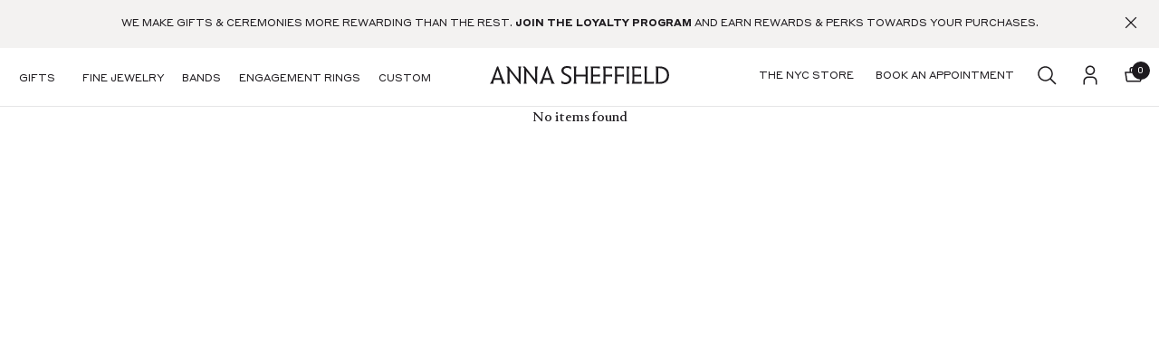

--- FILE ---
content_type: text/css; charset=utf-8
request_url: https://www.annasheffield.com/_nyla/13-13-0/_next/static/css/621b8973e2bff032.css
body_size: 13832
content:
.pbs6egd{-webkit-flex-direction:column;-ms-flex-direction:column;flex-direction:column;-webkit-box-pack:start;-ms-flex-pack:start;-webkit-justify-content:flex-start;justify-content:flex-start;overflow-x:clip;opacity:1;padding:0;-webkit-transition:.3s ease;transition:.3s ease;width:100%}.bifui7,.pbs6egd{display:-webkit-box;display:-webkit-flex;display:-ms-flexbox;display:flex}.bifui7{-webkit-animation:var(--animation-fade-in-up);animation:var(--animation-fade-in-up);position:fixed;top:8px;left:8px;height:34px;background:#0d53fc;color:#fff;text-align:left;-webkit-align-items:center;-webkit-box-align:center;-ms-flex-align:center;align-items:center;font-family:IBM Plex Sans,-apple-system,BlinkMacSystemFont,Segoe UI,Roboto,Oxygen,Ubuntu,Cantarell,Open Sans,Helvetica Neue,sans-serif;z-index:1010;font-size:14px;line-height:22px;border-radius:4px}.bifui7.dismissed{-webkit-animation:none;animation:none}.bifui7 p{margin:0;padding:0}.bifui7 a{color:#fff;font-weight:600;-webkit-text-decoration:none;text-decoration:none;display:inline-block;margin:0 8px}@media screen and (min-width:768px){.bifui7{height:40px}.bifui7 a{margin:0 16px}}.i1guzoab{background:#0000;color:#fff;display:block;border:0;margin:0;padding:0 8px;cursor:pointer}.i1guzoab svg{width:26px;height:26px}.i1guzoab[disabled]{cursor:auto}.u1nipqpd{position:fixed;z-index:99999;bottom:-40px;left:-40px;padding:48px;display:none}@media screen and (min-width:768px){.u1nipqpd{display:block}}.u1nipqpd.reloading div,.u1nipqpd:hover div{-webkit-animation:var(--animation-zoom-in);animation:var(--animation-zoom-in)}.u1nipqpd.dismissed div{-webkit-animation:none;animation:none}.u1nipqpd div{opacity:0;display:-webkit-box;display:-webkit-flex;display:-ms-flexbox;display:flex;padding:4px 8px;gap:6px;font-family:IBM Plex Mono,sans-serif;font-style:normal;font-weight:500;font-size:12px;line-height:0;border-radius:4px;background:#eaeef2;color:#333;text-align:left;-webkit-align-items:center;-webkit-box-align:center;-ms-flex-align:center;align-items:center}.u1nipqpd div button{border:none;outline:none;cursor:pointer;border-radius:50%;background:blue;width:22px;height:22px;padding:2px;background:#0000;-webkit-transition:background .2s ease;transition:background .2s ease}.u1nipqpd div button.reloading{-webkit-animation:var(--animation-quick-spin);animation:var(--animation-quick-spin)}.u1nipqpd div button:hover{background:#dde2e8}.u1nipqpd div button svg{width:16px;height:16px}.aekakgy{box-shadow:0 0 0!important;border:0!important;background:#0d53fc;cursor:pointer;-webkit-transition:background .3s ease;transition:background .3s ease;padding:12px 16px;border-radius:4px;border:0;font-family:IBM Plex Sans,-apple-system,BlinkMacSystemFont,Segoe UI,Roboto,Oxygen,Ubuntu,Cantarell,Open Sans,Helvetica Neue,sans-serif;font-size:14px;-webkit-box-pack:center;-ms-flex-pack:center;-webkit-justify-content:center;justify-content:center;-webkit-align-items:center;-webkit-box-align:center;-ms-flex-align:center;align-items:center;color:#fff;display:-webkit-box;display:-webkit-flex;display:-ms-flexbox;display:flex;letter-spacing:1px}.aekakgy :focus,.aekakgy :hover{background:#2b33b7;outline:0;box-shadow:0 0 0}.aekakgy svg{stroke:#fff;width:18px;height:18px;margin-right:8px}.aekakgy svg *{stroke:#fff}@media screen and (min-width:768px){.aekakgy svg{width:24px;height:24px}}.e448vua{position:relative;width:100%;height:200px;-webkit-align-items:center;-webkit-box-align:center;-ms-flex-align:center;align-items:center;-webkit-box-pack:center;-ms-flex-pack:center;-webkit-justify-content:center;justify-content:center}.e448vua,.ecaabt1{display:-webkit-box;display:-webkit-flex;display:-ms-flexbox;display:flex}.ecaabt1{min-height:100vh;-webkit-flex-direction:column;-ms-flex-direction:column;flex-direction:column;-webkit-box-pack:start;-ms-flex-pack:start;-webkit-justify-content:flex-start;justify-content:flex-start}.s1o7byp4{display:contents;height:inherit;width:inherit;position:relative}.a1bx5g3{top:0;right:0;width:100%;display:-webkit-box;display:-webkit-flex;display:-ms-flexbox;display:flex;position:absolute;height:var(--a1bx5g3-0)}.nyla-section:hover .a1bx5g3{box-shadow:inset 0 0 0 2px #0d53fc}.ayjj73e{left:0;right:0;opacity:0;top:-21px;width:42px;height:42px;color:#fff;margin:auto;z-index:10210;cursor:pointer;text-align:center;position:absolute;border-radius:50%;background:#0d53fc;pointer-events:none;border:0!important;box-shadow:0 0 0!important;-webkit-transform:perspective(1px) scale(.75) translateZ(0);-moz-transform:perspective(1px) scale(.75) translateZ(0);-ms-transform:perspective(1px) scale(.75) translateZ(0);transform:perspective(1px) scale(.75) translateZ(0);-webkit-transition:opacity .2s ease,background .15s ease,-webkit-transform .3s ease;transition:opacity .2s ease,background .15s ease,transform .3s ease}.ayjj73e svg{stroke:#fff;width:24px;height:24px}.ayjj73e svg *{stroke:#fff}.ayjj73e:focus,.ayjj73e:hover{background:#2b33b7;outline:0;box-shadow:0 0 0}.nyla-section:hover .ayjj73e{opacity:1;-webkit-transform:perspective(1px) scale(1) translateZ(0);-moz-transform:perspective(1px) scale(1) translateZ(0);-ms-transform:perspective(1px) scale(1) translateZ(0);transform:perspective(1px) scale(1) translateZ(0);pointer-events:auto}.nyla-template .ayjj73e{background:#6051db}.nyla-template .ayjj73e:focus,.nyla-template .ayjj73e:hover{background:#493ea8}.a1stl19v.ayjj73e{top:auto;bottom:-21px;z-index:10220}.a1pzhw1e{top:12px;opacity:0;right:12px;height:51px;display:-webkit-box;display:-webkit-flex;display:-ms-flexbox;display:flex;overflow:hidden;position:absolute;border-radius:4px;background:#0d53fc;pointer-events:auto;-webkit-transform:translateY(10px);-moz-transform:translateY(10px);-ms-transform:translateY(10px);transform:translateY(10px);-webkit-transition:opacity .2s ease,-webkit-transform .3s ease;transition:opacity .2s ease,transform .3s ease}.nyla-section:hover .a1pzhw1e{opacity:1;-webkit-transform:translateY(0);-moz-transform:translateY(0);-ms-transform:translateY(0);transform:translateY(0)}.nyla-template .a1pzhw1e{background:#6051db}.a1pzhw1e.menu-header{z-index:10300}.a1pzhw1e.menu-bottom{top:unset;left:unset;right:12px;bottom:12px}@media screen and (min-width:768px){.a1pzhw1e{right:24px}}.a1bvq75y{padding:8px;cursor:pointer;background:#0d53fc;border:0!important;box-shadow:0 0 0!important;-webkit-transition:background .25s ease;transition:background .25s ease}.a1bvq75y:focus,.a1bvq75y:hover{outline:0;box-shadow:0 0 0;background:#2b33b7}.a1bvq75y svg{width:18px;color:#fff;height:18px}@media screen and (min-width:768px){.a1bvq75y svg{width:24px;height:24px}}.nyla-template .a1bvq75y{background:#6051db}.nyla-template .a1bvq75y:focus,.nyla-template .a1bvq75y:hover{background:#493ea8}@media screen and (min-width:768px){.a1bvq75y{padding:12px}}.nph0klk{height:0;z-index:10300;display:block;position:relative;pointer-events:none}.t16d6cei{display:-webkit-box;display:-webkit-flex;display:-ms-flexbox;display:flex;-webkit-align-items:var(--t16d6cei-0);-webkit-box-align:var(--t16d6cei-0);-ms-flex-align:var(--t16d6cei-0);align-items:var(--t16d6cei-0);min-height:100vh;position:absolute;top:0;background:#0000;width:100%}.t1lacukc{width:100%;padding:0;margin:var(--t1lacukc-0);display:var(--t1lacukc-1);border:2px solid #0d53fc;border-radius:4px;position:relative}.t1lacukc>div:first-child{background:#fff;width:100%}.t1lacukc>section{width:100%}.tqqkayi{display:-webkit-box;display:-webkit-flex;display:-ms-flexbox;display:flex;-webkit-align-items:center;-webkit-box-align:center;-ms-flex-align:center;align-items:center;padding:2px 6px;position:absolute;left:-2px;top:-30px;background:#0d53fc;border-radius:4px;font-family:IBM Plex Mono,sans-serif;color:#fff;font-size:12px;line-height:20px;z-index:6}.tqqkayi>svg{height:20px;width:20px;margin-right:12px}.p6zk4b8{background:#d9f9ed;top:var(--p6zk4b8-0);bottom:var(--p6zk4b8-1);left:var(--p6zk4b8-2);right:var(--p6zk4b8-3);width:var(--p6zk4b8-4);height:var(--p6zk4b8-5)}.m1lw8sa8,.p6zk4b8{display:block;position:absolute;z-index:2}.m1lw8sa8{background:#fcede3;top:var(--m1lw8sa8-0);bottom:var(--m1lw8sa8-1);left:var(--m1lw8sa8-2);right:var(--m1lw8sa8-3);width:var(--m1lw8sa8-4);height:var(--m1lw8sa8-5)}.b16rof6f{position:fixed;padding:12px 32px;z-index:1001;bottom:0;width:100%}.b16rof6f.gdpr-layer--light-theme{background-color:var(--color-white)}.b16rof6f.gdpr-layer--dark-theme{background-color:var(--color-black)}@media (max-width:550px){.b16rof6f{padding:8px 12px}}.c1f3s9p0{display:-webkit-box;display:-webkit-flex;display:-ms-flexbox;display:flex;-webkit-align-items:center;-webkit-box-align:center;-ms-flex-align:center;align-items:center;-webkit-box-pack:justify;-ms-flex-pack:space-between;-webkit-justify-content:space-between;justify-content:space-between;width:100%}@media (max-width:550px){.c1f3s9p0{-webkit-flex-direction:column;-ms-flex-direction:column;flex-direction:column}}.l126h9x8{display:-webkit-inline-box;display:-webkit-inline-flex;display:-ms-inline-flexbox;display:inline-flex;-webkit-box-pack:center;-ms-flex-pack:center;-webkit-justify-content:center;justify-content:center;-webkit-align-items:center;-webkit-box-align:center;-ms-flex-align:center;align-items:center}.b1l48pj.b1l48pj.b1l48pj{margin-left:8px!important}@media (max-width:550px){.b1l48pj.b1l48pj.b1l48pj{padding:8px 12px;margin-left:4px}}.ls9q4cn{color:inherit}.axwtpbn{display:-webkit-inline-box;display:-webkit-inline-flex;display:-ms-inline-flexbox;display:inline-flex;margin-right:100px}@media (max-width:550px){.axwtpbn{margin-right:0}}.t3ut0ab{margin:0;font-size:var(--t3ut0ab-0);font-family:var(--t3ut0ab-1)}.gdpr-layer--light-theme .t3ut0ab{color:var(--color-primary)}.gdpr-layer--dark-theme .t3ut0ab{color:var(--color-white)}@media (max-width:550px){.t3ut0ab{font-size:var(--t3ut0ab-2);padding-bottom:8px}}.b21g3l8{background-color:var(--color-black);position:fixed;padding:16px 32px;z-index:1001;bottom:0;width:100%}.c1h0fnog{display:-webkit-box;display:-webkit-flex;display:-ms-flexbox;display:flex;-webkit-box-pack:justify;-ms-flex-pack:space-between;-webkit-justify-content:space-between;justify-content:space-between;width:100%}.c1h0fnog,.l5xc20s{-webkit-align-items:center;-webkit-box-align:center;-ms-flex-align:center;align-items:center}.l5xc20s{display:-webkit-inline-box;display:-webkit-inline-flex;display:-ms-inline-flexbox;display:inline-flex;-webkit-box-pack:center;-ms-flex-pack:center;-webkit-justify-content:center;justify-content:center}.t15tuyfi{margin:0;color:var(--color-white)}div.ju_Con{z-index:1000!important}div#ju_overlay{z-index:999!important}.a8xxiik,.azmxwi3,.kb1077p{display:none}.s1hedog0{width:100%;padding:72px 20px 0;display:-webkit-box;display:-webkit-flex;display:-ms-flexbox;display:flex;-webkit-box-flex-wrap:wrap;-webkit-flex-wrap:wrap;-ms-flex-wrap:wrap;flex-wrap:wrap}@media (min-width:1000px){.s1hedog0{width:84%;margin:120px auto 0;padding:72px 15px 0}}.a95wk75{width:100%;min-width:100%;padding:0;display:inline-block;margin-bottom:60px;margin-top:0}@media (min-width:1000px){.a95wk75{width:25%;min-width:25%;padding-right:50px}.a95wk75:nth-of-type(4n+0){padding-right:0}}.i5hcmjh{width:100%;display:inline-block;border-bottom:1px solid #bbb;height:300px}.isvr8k6{height:274px;margin-bottom:26px;overflow:hidden}.isvr8k6 img{width:100%}.a18ugfen,.a18ugfen a{text-align:center}.a18ugfen a{-webkit-text-decoration:none;text-decoration:none;font-size:12px;margin:0;padding:0;color:#bbb}.a18ugfen a:hover{color:#000}.p1j62nw9{width:100%;display:-webkit-box;display:-webkit-flex;display:-ms-flexbox;display:flex;-webkit-box-pack:center;-ms-flex-pack:center;-webkit-justify-content:center;justify-content:center;margin-bottom:96px}.p1j62nw9 button{cursor:pointer;border:0;padding:0 12px;margin:0;background-color:#fff}.p1cpfjlp{padding:0 12px;border-left:1px solid #e5e5e5;border-right:1px solid #e5e5e5;border-top:0;border-bottom:0}.fo06v7u{-webkit-flex:1;-ms-flex:1;flex:1;width:100%}.fo06v7u.padding-horizontal-15{padding-left:15px;padding-right:15px}.n117n9vb{position:relative;width:100%;max-width:var(--n117n9vb-0);height:var(--n117n9vb-1);background:var(--n117n9vb-2)}.n117n9vb:after{content:"";background-color:var(--n117n9vb-3);display:var(--n117n9vb-4);width:100%;height:100%;pointer-events:none;position:absolute;left:0;top:0}.v1rbfop0{width:100%;opacity:1}.v1rbfop0 video{width:100%;height:100%;position:absolute;top:0;bottom:0;left:0;right:0;object-fit:cover}.idna7bh{width:100%;height:var(--idna7bh-0);object-fit:var(--idna7bh-1)}.idna7bh,.p1itmqke{opacity:1}.p18iad5u{display:none}.a1k088o1 p.affirm-as-low-as{font-family:inherit;font-size:14px;margin:0}.a1k088o1 a.affirm-modal-trigger{color:var(--color-text);-webkit-text-decoration:none;text-decoration:none}.h1w4pcg{position:relative;border-radius:var(--h1w4pcg-1);height:var(--h1w4pcg-2);width:var(--h1w4pcg-3);background:var(--h1w4pcg-4);-webkit-transform:var(--h1w4pcg-5);-moz-transform:var(--h1w4pcg-5);-ms-transform:var(--h1w4pcg-5);transform:var(--h1w4pcg-5)}.h1w4pcg.animate-handle{-webkit-transition:var(--h1w4pcg-0);transition:var(--h1w4pcg-0)}.keen-slider:not([data-keen-slider-disabled]){-webkit-align-content:flex-start;-ms-flex-line-pack:start;align-content:flex-start;display:-webkit-box;display:-webkit-flex;display:-ms-flexbox;display:flex;overflow:hidden;position:relative;-webkit-user-select:none;-moz-user-select:none;-ms-user-select:none;user-select:none;-webkit-touch-callout:none;-khtml-user-select:none;-ms-touch-action:pan-y;touch-action:pan-y;-webkit-tap-highlight-color:transparent;width:100%}.keen-slider:not([data-keen-slider-disabled]) .keen-slider__slide{position:relative}.keen-slider:not([data-keen-slider-disabled])[data-keen-slider-reverse]{-webkit-flex-direction:row-reverse;-ms-flex-direction:row-reverse;flex-direction:row-reverse}.keen-slider:not([data-keen-slider-disabled])[data-keen-slider-v]{-webkit-box-flex-wrap:nowrap;-webkit-flex-wrap:nowrap;-ms-flex-wrap:nowrap;flex-wrap:nowrap}.keen-slider:not([data-keen-slider-disabled])[data-keen-slider-moves] *{pointer-events:none}.h150um2a{display:-webkit-box;display:-webkit-flex;display:-ms-flexbox;display:flex;-webkit-align-items:center;-webkit-box-align:center;-ms-flex-align:center;align-items:center;-webkit-box-pack:center;-ms-flex-pack:center;-webkit-justify-content:center;justify-content:center}.l1op096b{width:100%;max-width:unset;margin:unset;padding:unset;display:var(--l1op096b-0);-webkit-box-flex-wrap:var(--l1op096b-1);-webkit-flex-wrap:var(--l1op096b-1);-ms-flex-wrap:var(--l1op096b-1);flex-wrap:var(--l1op096b-1);-webkit-box-pack:var(--l1op096b-2);-ms-flex-pack:var(--l1op096b-2);-webkit-justify-content:var(--l1op096b-2);justify-content:var(--l1op096b-2)}.modal-search--v2 .l1op096b{max-width:1250px;margin:0 auto;padding:0 16px}@media (min-width:1000px){.l1op096b{padding:unset}}.c574xcl{width:auto;position:absolute;right:1%;cursor:pointer}@media (min-width:850px){.c574xcl{right:5%}}.c574xcl svg{width:26px}.c574xcl svg g path{stroke:#000}.c574xcl svg:hover{opacity:.7}.sk6i1ue{display:inline-block;width:26px;height:26px;position:relative;left:var(--sk6i1ue-0);top:8px;color:var(--color-black)}@media (max-width:850px){.sk6i1ue{width:16px;height:16px;display:inline-block;left:-28px;top:1px}}.s1iizkps{display:-webkit-box;display:-webkit-flex;display:-ms-flexbox;display:flex;-webkit-align-items:center;-webkit-box-align:center;-ms-flex-align:center;align-items:center;-webkit-box-pack:center;-ms-flex-pack:center;-webkit-justify-content:center;justify-content:center;margin-top:var(--s1iizkps-0);box-shadow:var(--s1iizkps-1)}.s1iizkps div{overflow:hidden;position:relative}.t1v8qyq4 p{padding:0}.c1vnmitl{width:100%}.c1vnmitl .modal-content{height:100%}.n104kc6u{display:-webkit-box;display:-webkit-flex;display:-ms-flexbox;display:flex;-webkit-align-items:center;-webkit-box-align:center;-ms-flex-align:center;align-items:center;-webkit-box-pack:center;-ms-flex-pack:center;-webkit-justify-content:center;justify-content:center}.l1ont258{margin-top:24px}.tsxwgqr{width:auto;-webkit-box-pack:justify;-ms-flex-pack:space-between;-webkit-justify-content:space-between;justify-content:space-between;margin-top:var(--tsxwgqr-0);margin-bottom:var(--tsxwgqr-0)}.t1is8vgg,.tsxwgqr{display:-webkit-box;display:-webkit-flex;display:-ms-flexbox;display:flex;-webkit-align-items:center;-webkit-box-align:center;-ms-flex-align:center;align-items:center}.t1is8vgg{margin-top:32px;-webkit-box-pack:space-around;-ms-flex-pack:space-around;-webkit-justify-content:space-around;justify-content:space-around}.twnldsy{height:16px;padding-bottom:24px;cursor:pointer;border-bottom:var(--twnldsy-0)}.modal-search--v2 .twnldsy{padding-bottom:22px}.twnldsy p{color:var(--twnldsy-1)}.e9xk956{text-align:center;padding:unset;margin-top:32px}.modal-search--v2 .e9xk956{text-align:left;padding:0 16px}@media (min-width:1000px){.e9xk956{padding:unset}}.alfhp3x{cursor:pointer;position:relative}@media (min-width:1000px){.alfhp3x{right:2%}}.r1u0inqj{-webkit-align-items:center;-webkit-box-align:center;-ms-flex-align:center;align-items:center;position:relative;border:none;display:-webkit-inline-box;display:-webkit-inline-flex;display:-ms-inline-flexbox;display:inline-flex;padding:0;cursor:pointer;-webkit-box-pack:var(--r1u0inqj-0);-ms-flex-pack:var(--r1u0inqj-0);-webkit-justify-content:var(--r1u0inqj-0);justify-content:var(--r1u0inqj-0)}.r1u0inqj:hover svg{color:inherit}.f1unle6t{-webkit-align-items:center;-webkit-box-align:center;-ms-flex-align:center;align-items:center;border:none;display:-webkit-box;display:-webkit-flex;display:-ms-flexbox;display:flex;padding:0;top:0;bottom:0;position:absolute;max-width:var(--f1unle6t-0);-webkit-flex:var(--f1unle6t-1);-ms-flex:var(--f1unle6t-1);flex:var(--f1unle6t-1);overflow:hidden;-webkit-animation:var(--f1unle6t-2);animation:var(--f1unle6t-2)}@-webkit-keyframes increaseWidth-f1unle6t{0%{width:0}to{width:100%}}@keyframes increaseWidth-f1unle6t{0%{width:0}to{width:100%}}.egxxj57{-webkit-align-items:stretch;-webkit-box-align:stretch;-ms-flex-align:stretch;align-items:stretch;border:none;display:-webkit-box;display:-webkit-flex;display:-ms-flexbox;display:flex;padding:0}.s1euyif9{color:var(--s1euyif9-0);font-size:var(--s1euyif9-1);min-width:var(--s1euyif9-1)}.fhylquv{color:var(--fhylquv-0);font-size:var(--fhylquv-1);min-width:var(--fhylquv-1)}.l1uuhis6,.r1ncftrl{display:-webkit-box;display:-webkit-flex;display:-ms-flexbox;display:flex}.l1uuhis6{cursor:pointer;-webkit-text-decoration:none;text-decoration:none;color:inherit;width:var(--l1uuhis6-0);-webkit-align-items:var(--l1uuhis6-1);-webkit-box-align:var(--l1uuhis6-1);-ms-flex-align:var(--l1uuhis6-1);align-items:var(--l1uuhis6-1);-webkit-box-pack:var(--l1uuhis6-2);-ms-flex-pack:var(--l1uuhis6-2);-webkit-justify-content:var(--l1uuhis6-2);justify-content:var(--l1uuhis6-2)}.icon .l1uuhis6.focus-visible{display:-webkit-box;display:-webkit-flex;display:-ms-flexbox;display:flex}.icon .l1uuhis6:focus-visible{display:-webkit-box;display:-webkit-flex;display:-ms-flexbox;display:flex}.content-layout.root>.l1uuhis6{-webkit-box-flex:1;-webkit-flex-grow:1;-ms-flex-positive:1;flex-grow:1;-webkit-align-items:stretch;-webkit-box-align:stretch;-ms-flex-align:stretch;align-items:stretch}@media (min-width:1000px){.l1uuhis6{-webkit-align-items:var(--l1uuhis6-3);-webkit-box-align:var(--l1uuhis6-3);-ms-flex-align:var(--l1uuhis6-3);align-items:var(--l1uuhis6-3);-webkit-box-pack:var(--l1uuhis6-4);-ms-flex-pack:var(--l1uuhis6-4);-webkit-justify-content:var(--l1uuhis6-4);justify-content:var(--l1uuhis6-4)}}.e1dvd6nf{width:100%}.c1baw31s,.c1baw31s iframe{width:100%;height:100%}.c1baw31s iframe{border:none}.s1vxedl5{color:var(--color-black,#000);width:100%}.s1vxedl5 #stockist-widget{position:relative}.s1vxedl5 #stockist-widget .stockist-query-entry{width:100%!important}.s1vxedl5 #stockist-widget .stockist-icon{font-family:inherit}.s1vxedl5 #stockist-widget .stockist-icon-search:before{content:"Find Locations"!important}.s1vxedl5 #stockist-widget .stockist-horizontal .stockist-side-panel{width:100%;position:unset}.s1vxedl5 #stockist-widget span.stockist-result-message-text{margin-left:0}.s1vxedl5 #stockist-widget .stockist-list-result>.stockist-result-distance>.stockist-icon,.s1vxedl5 #stockist-widget .stockist-result-message .stockist-icon{display:none}.s1vxedl5 #stockist-widget .stockist-list-result>div{padding-left:0}.s1vxedl5 #stockist-widget .stockist-list-result .stockist-result-distance{right:0;left:auto}.s1vxedl5 #stockist-widget .stockist-query-entry input{font-family:inherit;max-width:300px;width:100%;height:60px;padding-left:12px;padding-right:12px;font-size:14px;-webkit-appearance:none;border-radius:0;border:1px solid #e5e5e5;max-width:none;-webkit-transition:border-color .25s ease-out;transition:border-color .25s ease-out}.s1vxedl5 #stockist-widget .stockist-horizontal .stockist-result-list{height:auto!important}.s1vxedl5 #stockist-widget .stockist-horizontal{display:-webkit-box;display:-webkit-flex;display:-ms-flexbox;display:flex;-webkit-flex-direction:column-reverse;-ms-flex-direction:column-reverse;flex-direction:column-reverse;-webkit-align-items:flex-end;-webkit-box-align:flex-end;-ms-flex-align:flex-end;align-items:flex-end}.s1vxedl5 #stockist-widget .stockist-horizontal .stockist-map{position:relative;top:auto;bottom:auto;left:auto!important;right:auto!important;width:100%;height:520px}.s1vxedl5 #stockist-widget .stockist-horizontal .stockist-result-name{color:#2a2a2a;padding-bottom:8px;font-weight:600;font-style:normal}.s1vxedl5 #stockist-widget .stockist-horizontal .stockist-result-address,.s1vxedl5 #stockist-widget .stockist-horizontal .stockist-result-website{color:#707173}.s1vxedl5 #stockist-widget li.stockist-result.stockist-list-result.stockist-selected{border-left-color:#fff!important}.s1vxedl5 #stockist-widget .stockist-horizontal .stockist-result-distance-text{color:#707173;font-weight:400}.s1vxedl5 #stockist-widget .stockist-query-entry .stockist-search-button{display:block}.s1vxedl5.search-box-above #stockist-widget .stockist-search-form{top:50px;left:20px;width:100%;max-width:300px;position:absolute;padding:32px 30px;z-index:10!important;background-color:var(--color-white,#fff);box-shadow:4px 4px 0 0 #e4e4e480}.s1vxedl5.search-box-above #stockist-widget .stockist-search-form .stockist-query-entry{-webkit-flex-direction:column;-ms-flex-direction:column;flex-direction:column}.s1vxedl5.search-box-above #stockist-widget .stockist-search-form .stockist-query-entry .stockist-search-button{width:100%;padding:16px 0 0}.s1vxedl5.search-box-above #stockist-widget .stockist-search-form .stockist-query-entry .stockist-search-button button{margin:0;width:100%}.s1vxedl5.search-box-below #stockist-widget .stockist-search-form{margin-top:15px}.s1vxedl5.search-box-below #stockist-widget .stockist-search-form .stockist-query-entry{display:-webkit-box;display:-webkit-flex;display:-ms-flexbox;display:flex}.s1vxedl5.search-box-below #stockist-widget .stockist-search-form .stockist-query-entry .stockist-search-field{height:42px;max-width:250px}.s1vxedl5.search-box-below #stockist-widget .stockist-search-form .stockist-query-entry .stockist-search-button{width:auto;height:42px;display:-webkit-box;display:-webkit-flex;display:-ms-flexbox;display:flex;padding-left:16px}.s1vxedl5.search-box-below #stockist-widget .stockist-search-form .stockist-query-entry .stockist-search-button button{margin:0;height:100%}@media (min-width:320px) and (max-width:375px){.s1vxedl5.search-box-above #stockist-widget .stockist-search-form{top:10px;left:50%;padding:25px;max-width:270px;-webkit-transform:translateX(-50%);-moz-transform:translateX(-50%);-ms-transform:translateX(-50%);transform:translateX(-50%)}}.wx6glo4{width:100%}@media (max-width:1000px){.r18szq04.rating-content .bv_main_container{-webkit-box-flex-wrap:wrap!important;-webkit-flex-wrap:wrap!important;-ms-flex-wrap:wrap!important;flex-wrap:wrap!important}}.f1maxvj3{height:auto;width:100%;z-index:1}.mf9lyat{width:100%;height:100%;display:block;min-height:12px;opacity:var(--mf9lyat-0);background-color:#c2cbd3;background-image:linear-gradient(90deg,#c2cbd3 25%,#eaeef2 50%,#c2cbd3 75%);-webkit-background-size:200% 100%;background-size:200% 100%}.wdxhmsn{position:relative;display:block;line-height:var(--wdxhmsn-0);width:var(--wdxhmsn-1);height:var(--wdxhmsn-2)}.r1bxw2gc{display:-webkit-box;display:-webkit-flex;display:-ms-flexbox;display:flex}.r1bxw2gc>a{margin-right:var(--r1bxw2gc-0)}@media (min-width:1000px){.r1bxw2gc>a{margin-right:var(--r1bxw2gc-1)}}.s18wz6e{width:var(--s18wz6e-0)}.s18wz6e svg{fill:var(--s18wz6e-1)}.s18wz6e svg:hover{fill:var(--s18wz6e-2)}@media (min-width:1000px){.s18wz6e{width:var(--s18wz6e-3)}.s18wz6e svg{fill:var(--s18wz6e-4)}.s18wz6e svg:hover{fill:var(--s18wz6e-5)}}.rr5oswp{-webkit-align-items:center;-webkit-box-align:center;-ms-flex-align:center;align-items:center;position:relative;border:none;display:-webkit-box;display:-webkit-flex;display:-ms-flexbox;display:flex;padding:0;justify-value:var(--rr5oswp-0)}.rr5oswp img{width:inherit}.ffc3f6w{-webkit-align-items:center;-webkit-box-align:center;-ms-flex-align:center;align-items:center;border:none;display:-webkit-box;display:-webkit-flex;display:-ms-flexbox;display:flex;padding:0;top:0;bottom:0;position:absolute;overflow:hidden;max-width:var(--ffc3f6w-0)}@media (min-width:1000px){.ffc3f6w{max-width:var(--ffc3f6w-1)}}.elcm512{-webkit-align-items:center;-webkit-box-align:center;-ms-flex-align:center;align-items:center;border:none;display:-webkit-box;display:-webkit-flex;display:-ms-flexbox;display:flex;padding:0}.s1rfulpy{min-width:var(--s1rfulpy-0)}@media (min-width:1000px){.s1rfulpy{min-width:var(--s1rfulpy-1)}}.i1mem1b7{width:100%;height:var(--i1mem1b7-0);object-fit:var(--i1mem1b7-1);object-position:var(--i1mem1b7-2);opacity:1;mix-blend-mode:var(--i1mem1b7-3)}.r1ivded0.r1ivded0.r1ivded0{display:var(--r1ivded0-0)}.c1i2bvmv{color:var(--c1i2bvmv-0);border-bottom-color:var(--c1i2bvmv-1)}.c1i2bvmv.portable-text-color-serializer *{color:var(--c1i2bvmv-2);border-bottom-color:var(--c1i2bvmv-2)}.c1i2bvmv.portable-text-color-serializer :after{background-color:var(--c1i2bvmv-3)}.f1i2ljsg{-webkit-align-items:center;-webkit-box-align:center;-ms-flex-align:center;align-items:center;-webkit-flex-direction:column;-ms-flex-direction:column;flex-direction:column;-webkit-box-pack:center;-ms-flex-pack:center;-webkit-justify-content:center;justify-content:center;padding:0;width:100%}.b1piy6sg,.f1i2ljsg{display:-webkit-box;display:-webkit-flex;display:-ms-flexbox;display:flex}.b1piy6sg{-webkit-align-self:flex-start;-ms-flex-item-align:start;align-self:flex-start;background:var(--b1piy6sg-0);height:auto;-webkit-box-pack:start;-ms-flex-pack:start;-webkit-justify-content:flex-start;justify-content:flex-start;position:relative;width:calc(100% - 0px);border-radius:var(--b1piy6sg-1)}.bzpjaiz{width:100%;display:-webkit-box;display:-webkit-flex;display:-ms-flexbox;display:flex}.muvlwjh{padding-bottom:var(--muvlwjh-0)}@media (min-width:1000px){.muvlwjh{padding-bottom:var(--muvlwjh-1)}}.psgwes9.psgwes9.psgwes9{-webkit-align-self:center;-ms-flex-item-align:center;-ms-grid-row-align:center;align-self:center;margin-left:var(--psgwes9-0);width:auto}@media (min-width:1000px){.psgwes9.psgwes9.psgwes9{padding-left:var(--psgwes9-1)}}.p2tkv9{background:var(--p2tkv9-0);height:var(--p2tkv9-1);width:var(--p2tkv9-2);border-radius:var(--p2tkv9-3)}.i1i509p2,.i1n74ffp{display:-webkit-box;display:-webkit-flex;display:-ms-flexbox;display:flex;-webkit-flex-direction:column;-ms-flex-direction:column;flex-direction:column;width:100%;-webkit-align-items:flex-start;-webkit-box-align:flex-start;-ms-flex-align:flex-start;align-items:flex-start}.i1n74ffp{position:relative}.iqlpprb{display:none}.cb1bfbq{display:-webkit-box;display:-webkit-flex;display:-ms-flexbox;display:flex}.t9pdspn.t9pdspn.t9pdspn{-webkit-align-self:center;-ms-flex-item-align:center;-ms-grid-row-align:center;align-self:center;margin:0!important}.product-rating--v2 .t9pdspn.t9pdspn.t9pdspn{font-size:10px}@media screen and (min-width:1000px){.product-rating--v2 .t9pdspn.t9pdspn.t9pdspn{font-size:10px}}.segd68{min-width:var(--segd68-0)}.product-rating--v2 .segd68{min-width:var(--segd68-1)}@media (min-width:1000px){.segd68{min-width:var(--segd68-2)}.product-rating--v2 .segd68{min-width:var(--segd68-3)}}.tmjdce{font-weight:400;margin-bottom:10px}@media (min-width:1000px){.tmjdce{margin-bottom:10px}}.c1u93prq{text-overflow:ellipsis;color:#707173}.fq984a3{-webkit-flex-direction:column;-ms-flex-direction:column;flex-direction:column}.f7pcztu,.fq984a3{display:-webkit-box;display:-webkit-flex;display:-ms-flexbox;display:flex}.f7pcztu{-webkit-flex-direction:row;-ms-flex-direction:row;flex-direction:row}@media (min-width:1000px){.fi3n7ki.fq984a3{-webkit-flex-direction:row;-ms-flex-direction:row;flex-direction:row}}.bfi5da0{background:#0000;border:none;cursor:pointer;width:auto;padding:0}.w4xoocb{-webkit-transition:opacity .5s ease;transition:opacity .5s ease}.w4xoocb.hidden{display:none}.w4xoocb.visually-hidden{opacity:0}.a4tqlu4.c1u93prq{text-align:var(--a4tqlu4-0);font-size:14px;color:#2a2a2a;width:auto}.w193x9tc.a4tqlu4.c1u93prq{display:none}@media (min-width:1000px){.w193x9tc.a4tqlu4.c1u93prq{display:block}}.dqkc0xu.c1u93prq{-webkit-flex:0;-ms-flex:0;flex:0}.d1tgkdhc{border:none;border-top:1px solid #e3e3e3}.cyu6jpx.f7pcztu .fq984a3{-webkit-align-items:flex-start;-webkit-box-align:flex-start;-ms-flex-align:flex-start;align-items:flex-start}@media (min-width:1000px){.cyu6jpx.f7pcztu{width:34%}}.c626kqp{width:45px;height:45px;margin-right:7px}.rbb068n.fq984a3{margin-top:15px;margin-bottom:20px}@media (min-width:1000px){.rbb068n.fq984a3{width:47.4%}}.r16l8ks1.f7pcztu{-webkit-box-pack:justify;-ms-flex-pack:space-between;-webkit-justify-content:space-between;justify-content:space-between;-webkit-align-items:center;-webkit-box-align:center;-ms-flex-align:center;align-items:center;margin-bottom:20px;margin-top:30px}.rf6fpyt{padding:25px 0 30px}.i1vbhu1v.bfi5da0{display:-webkit-box;display:-webkit-flex;display:-ms-flexbox;display:flex;padding:0 0 0 10px}.i1vbhu1v.bfi5da0 span{margin-left:4px}.r15e0py1.bfi5da0{display:inline}.r15e0py1.bfi5da0 span{color:var(--color-primary)}.r1iad8y7.c1u93prq{display:inline}.c65zn3q.fq984a3{margin-left:22px;margin-top:25px;border-left:2px solid #9999e1}.cl7hneb.fq984a3{margin-left:22px;padding:25px 0}.i1qm1iyu{width:13px;-webkit-transform:scaleX(-1);-moz-transform:scaleX(-1);-ms-transform:scaleX(-1);transform:scaleX(-1)}.iy42jq1{width:13px;margin-right:5px}.mvfk2db{color:var(--mvfk2db-0);font-size:var(--mvfk2db-1)}.m16jonne{color:var(--m16jonne-0);font-size:var(--m16jonne-1)}.f67ekbj{color:var(--f67ekbj-0);font-size:var(--f67ekbj-1)}.f14gty83{color:var(--f14gty83-0);font-size:var(--f14gty83-1)}.i1hdf7c2{background-color:#fff;border:1px solid #dfe8ed;border-radius:0;color:#111;display:block;font-size:1.1rem;padding:12px 16px;-webkit-appearance:none;-moz-appearance:none;-ms-appearance:none;appearance:none;width:100%}.i1hdf7c2 :focus{box-shadow:0 0 0 3px #3b81a350;outline:0;-webkit-transition:box-shadow .15s ease-in-out;transition:box-shadow .15s ease-in-out}.t108u2xk{background-color:#fff;border:1px solid #dfe8ed;border-radius:0;color:#111;display:block;font-size:1.1rem;padding:12px 16px;-webkit-appearance:none;-moz-appearance:none;-ms-appearance:none;appearance:none;width:100%}.t108u2xk :focus{box-shadow:0 0 0 3px #3b81a350;outline:0;-webkit-transition:box-shadow .15s ease-in-out;transition:box-shadow .15s ease-in-out}.s1luv8gj.i1hdf7c2{-webkit-appearance:none;-moz-appearance:none;-ms-appearance:none;appearance:none;-webkit-background-position:right .5rem center;background-position:right .5rem center;background-repeat:no-repeat;-webkit-background-size:8px 10px;background-size:8px 10px;padding-right:32px!important}.fpp1abj{border:none;-webkit-flex-direction:column;-ms-flex-direction:column;flex-direction:column;-webkit-box-flex:1;-webkit-flex-grow:1;-ms-flex-positive:1;flex-grow:1;margin:0;padding:0}.fpp1abj,.lc99f9v{display:-webkit-box;display:-webkit-flex;display:-ms-flexbox;display:flex}.lc99f9v{color:#7e718a;font-size:1rem;padding:8px}.fpcl8o2{border:none;display:-webkit-box;display:-webkit-flex;display:-ms-flexbox;display:flex;-webkit-flex-direction:column;-ms-flex-direction:column;flex-direction:column;-webkit-box-flex:1;-webkit-flex-grow:1;-ms-flex-positive:1;flex-grow:1;margin:0 0 12px;padding:0}.raemmag{margin-left:5px;cursor:pointer}.s1h6vxcb{margin:0 0 10px;background-color:red;border:1px solid #dfe8ed;background-color:#fff;border-radius:0;min-height:44px;opacity:.5;cursor:text;padding:0 16px}.s1h6vxcb :focus{box-shadow:0 0 0 3px #3b81a350;outline:0;-webkit-transition:box-shadow .15s ease-in-out;transition:box-shadow .15s ease-in-out}.eut0ost{display:inline-block;list-style-type:none;background-color:#ccc;border-radius:5px;padding:5px 10px;margin:4px 4px 4px 0}.u3hrfmc{margin:0;max-height:100px;overflow-y:scroll;padding:12px 16px;border:1px solid #dfe8ed;border-radius:0}.lp99f2e{list-style-type:none;cursor:pointer;font-size:1.1rem;color:#111;opacity:.5;line-height:1.4rem;font-weight:300;font-family:Post Grotesk,-apple-system,BlinkMacSystemFont,Segoe UI,Roboto,Oxygen,Ubuntu,Cantarell,Open Sans,Helvetica Neue,sans-serif}.lp99f2e :hover{background-color:#ccc}.lp99f2e.selected{opacity:.8}.lp99f2e.selected :hover{background-color:initial}.c1k3zyxk{margin-top:24px}.ewx61on{color:red;font-size:10px}.i1jdeisw{box-sizing:border-box;border:1px solid #000;width:100%;padding:12px 24px;outline:none}.i1jdeisw::-webkit-input-placeholder{opacity:.5}.i1jdeisw::-moz-placeholder{opacity:.5}.i1jdeisw:-ms-input-placeholder{opacity:.5}.i1jdeisw::placeholder{opacity:.5}.l1555jee p{padding-bottom:8px}.tvg9wak{box-sizing:border-box;height:108px;width:100%;border:1px solid #000;padding:12px 24px;font-size:14;line-height:23px;outline:none}.tvg9wak::-webkit-input-placeholder{opacity:.5}.tvg9wak::-moz-placeholder{opacity:.5}.tvg9wak:-ms-input-placeholder{opacity:.5}.tvg9wak::placeholder{opacity:.5}.bn2kzrh{width:100%;background:#fff;display:-webkit-box;display:-webkit-flex;display:-ms-flexbox;display:flex;-webkit-align-items:center;-webkit-box-align:center;-ms-flex-align:center;align-items:center;-webkit-flex-direction:column;-ms-flex-direction:column;flex-direction:column;-webkit-box-pack:center;-ms-flex-pack:center;-webkit-justify-content:center;justify-content:center;text-align:center;padding:var(--bn2kzrh-0)}@media (min-width:750px){.bn2kzrh{width:var(--bn2kzrh-1);padding:var(--bn2kzrh-2)}}@media (orientation:landscape){.bn2kzrh{padding:var(--bn2kzrh-3)}}.t120gc0j.t120gc0j.t120gc0j{color:var(--color-primary)}.svsebni{display:-webkit-box;display:-webkit-flex;display:-ms-flexbox;display:flex;-webkit-box-pack:var(--svsebni-0);-ms-flex-pack:var(--svsebni-0);-webkit-justify-content:var(--svsebni-0);justify-content:var(--svsebni-0);width:100%;margin-bottom:var(--svsebni-1)}.s1ox1vt2{position:relative;width:var(--s1ox1vt2-0)}.s1ox1vt2.first{margin-right:var(--s1ox1vt2-1)}.s112ilu{position:relative;padding:22px 24px;font-size:var(--s112ilu-0);height:60px;line-height:16px;letter-spacing:var(--s112ilu-1);cursor:pointer;text-align:left;border:1px solid #ececec;color:var(--color-2a2a2a)}@media (max-width:400px){.s112ilu{padding-left:var(--s112ilu-2);padding-right:var(--s112ilu-2)}}.s112ilu ::-webkit-input-placeholder{color:var(--color-2a2a2a);text-transform:uppercase}.s112ilu ::-moz-placeholder{color:var(--color-2a2a2a);text-transform:uppercase}.s112ilu :-ms-input-placeholder{color:var(--color-2a2a2a);text-transform:uppercase}.s112ilu ::placeholder{color:var(--color-2a2a2a);text-transform:uppercase}.n12itgdm{text-transform:var(--n12itgdm-0);font-size:var(--n12itgdm-1)}.n12itgdm.initial{color:#757575}.o1ikb6rs{position:absolute;z-index:100;display:none;border:1px solid #e3e3e3;background-color:#fff;border-radius:3px;text-align:left;padding:4px;width:var(--o1ikb6rs-0);max-height:200px;overflow:scroll;overflow-x:hidden;text-transform:uppercase;margin:0}.o1ikb6rs.opened{display:block}.o1ikb6rs.day{width:150px}@media (min-width:750px){.o1ikb6rs.day{width:var(--o1ikb6rs-0)}}.o1r2s5zy{list-style:none;padding:7px 9px 0 12px;cursor:pointer;color:var(--color-2a2a2a);text-transform:var(--o1r2s5zy-0);font-size:var(--o1r2s5zy-1)}.o1r2s5zy p{font-size:12px}.o1r2s5zy :hover{color:var(--color-white);background-color:var(--color-primary)}.mlwo132{color:var(--color-2a2a2a);margin-top:15px}.ipq5vv9{width:35px;position:absolute;right:10px;top:calc(50% - 17.5px)}@media (max-width:400px){.ipq5vv9{right:var(--ipq5vv9-0)}}.i1bf5el9{width:24px;position:absolute;right:12px;top:calc(50% - 12px)}.vuro2mu{width:100%}.vuro2mu video{width:100%;height:100%;position:absolute;top:0;bottom:0;left:0;right:0;object-fit:var(--vuro2mu-0)}.t10pxz4g.t10pxz4g.t10pxz4g{-webkit-transition:var(--t10pxz4g-0);transition:var(--t10pxz4g-0);position:var(--t10pxz4g-1);inset:var(--t10pxz4g-2);margin:var(--t10pxz4g-3);-webkit-transform:var(--t10pxz4g-4);-moz-transform:var(--t10pxz4g-4);-ms-transform:var(--t10pxz4g-4);transform:var(--t10pxz4g-4);transform-origin:var(--t10pxz4g-5);-webkit-align-self:var(--t10pxz4g-6);-ms-flex-item-align:var(--t10pxz4g-6);-ms-grid-row-align:var(--t10pxz4g-6);align-self:var(--t10pxz4g-6);z-index:var(--t10pxz4g-7);width:var(--t10pxz4g-8);opacity:var(--t10pxz4g-9);padding:var(--t10pxz4g-10);--transparent-if-gradient:var(--t10pxz4g-12);color:var(--t10pxz4g-13);--gradient-if-gradient:var(--t10pxz4g-14);background:var(--gradient-if-gradient,#0000);-webkit-background-clip:text;background-clip:text;overflow-wrap:var(--t10pxz4g-15)}.t10pxz4g.t10pxz4g.t10pxz4g.-w-paragraph-text-shadow{text-shadow:var(--t10pxz4g-11)}@media (min-width:1000px){.t10pxz4g.t10pxz4g.t10pxz4g{-webkit-transition:var(--t10pxz4g-16);transition:var(--t10pxz4g-16);position:var(--t10pxz4g-17);inset:var(--t10pxz4g-18);margin:var(--t10pxz4g-19);-webkit-transform:var(--t10pxz4g-20);-moz-transform:var(--t10pxz4g-20);-ms-transform:var(--t10pxz4g-20);transform:var(--t10pxz4g-20);transform-origin:var(--t10pxz4g-21);-webkit-align-self:var(--t10pxz4g-22);-ms-flex-item-align:var(--t10pxz4g-22);-ms-grid-row-align:var(--t10pxz4g-22);align-self:var(--t10pxz4g-22);z-index:var(--t10pxz4g-23);width:var(--t10pxz4g-8);opacity:var(--t10pxz4g-24);padding:var(--t10pxz4g-25);--transparent-if-gradient:var(--t10pxz4g-26);color:var(--t10pxz4g-27);--gradient-if-gradient:var(--t10pxz4g-28);background:var(--gradient-if-gradient,#0000);-webkit-background-clip:text;background-clip:text;overflow-wrap:var(--t10pxz4g-29)}}.t10pxz4g.t10pxz4g.t10pxz4g.-w-paragraph-text-shadow{text-shadow:var(--t10pxz4g-30)}.t10pxz4g.t10pxz4g.-w-paragraph-spacing.t10pxz4g.t10pxz4g.-w-paragraph-spacing .p,.t10pxz4g.t10pxz4g.-w-paragraph-spacing.t10pxz4g.t10pxz4g.-w-paragraph-spacing ol,.t10pxz4g.t10pxz4g.-w-paragraph-spacing.t10pxz4g.t10pxz4g.-w-paragraph-spacing p,.t10pxz4g.t10pxz4g.-w-paragraph-spacing.t10pxz4g.t10pxz4g.-w-paragraph-spacing ul,.t10pxz4g.t10pxz4g.-w-paragraph-spacing.t10pxz4g.t10pxz4g.-w-paragraph-spacing.-w-no-portable-text{margin-bottom:var(--t10pxz4g-31)}@media (min-width:1000px){.t10pxz4g.t10pxz4g.-w-paragraph-spacing.t10pxz4g.t10pxz4g.-w-paragraph-spacing .p,.t10pxz4g.t10pxz4g.-w-paragraph-spacing.t10pxz4g.t10pxz4g.-w-paragraph-spacing ol,.t10pxz4g.t10pxz4g.-w-paragraph-spacing.t10pxz4g.t10pxz4g.-w-paragraph-spacing p,.t10pxz4g.t10pxz4g.-w-paragraph-spacing.t10pxz4g.t10pxz4g.-w-paragraph-spacing ul,.t10pxz4g.t10pxz4g.-w-paragraph-spacing.t10pxz4g.t10pxz4g.-w-paragraph-spacing.-w-no-portable-text{margin-bottom:var(--t10pxz4g-32)}}.sd8mnoz{-webkit-appearance:none;-moz-appearance:none;-ms-appearance:none;appearance:none;outline:0;box-shadow:none;border:none;position:relative;cursor:pointer}.i12yps0n,.sd8mnoz{display:-webkit-box;display:-webkit-flex;display:-ms-flexbox;display:flex;width:100%}.i12yps0n{-webkit-flex-direction:var(--i12yps0n-0);-ms-flex-direction:var(--i12yps0n-0);flex-direction:var(--i12yps0n-0)}.c1rc0jvx{position:relative;-webkit-align-self:flex-start;-ms-flex-item-align:start;align-self:flex-start;margin-bottom:var(--c1rc0jvx-0);margin-top:var(--c1rc0jvx-1);display:-webkit-box;display:-webkit-flex;display:-ms-flexbox;display:flex;-webkit-align-items:center;-webkit-box-align:center;-ms-flex-align:center;align-items:center}.c18o0zif{opacity:0;height:0;width:0;margin:0}.c18o0zif:checked~span:after{display:block}.cifpdmn{box-sizing:border-box;height:14px;cursor:pointer;width:14px;background:#000;border:1px solid #000}.cifpdmn:after{content:"\2713";position:inline-block;display:none;font-size:12px;width:14px;height:14px;color:#fff;line-height:1;text-align:center}.i2yozrl{-webkit-flex-direction:var(--i2yozrl-0);-ms-flex-direction:var(--i2yozrl-0);flex-direction:var(--i2yozrl-0)}.i12rpa0z,.i2yozrl{display:-webkit-box;display:-webkit-flex;display:-ms-flexbox;display:flex}.i12rpa0z{-webkit-flex-direction:var(--i12rpa0z-0);-ms-flex-direction:var(--i12rpa0z-0);flex-direction:var(--i12rpa0z-0)}.iae8ckf{height:var(--iae8ckf-0);width:100%;object-fit:var(--iae8ckf-1);object-position:var(--iae8ckf-2);display:block;mix-blend-mode:var(--iae8ckf-3)}.iae8ckf,.s1yq7zzr{opacity:1}.lah4hjg{-webkit-text-decoration:none;text-decoration:none;font-size:14px;line-height:28px;color:#222}.antfpi7{display:-webkit-box;display:-webkit-flex;display:-ms-flexbox;display:flex;-webkit-flex-direction:column;-ms-flex-direction:column;flex-direction:column;width:100%;max-width:1430px;padding:0 20px;margin:120px auto 0}@media (min-width:1000px){.antfpi7{width:84%;-webkit-flex-direction:row;-ms-flex-direction:row;flex-direction:row;padding:0 15px}}.a7tf6xe{display:none;width:100%;list-style:none;padding:0;margin:0}.a7tf6xe li{margin-bottom:28px;padding-bottom:28px;border-bottom:1px solid #e5e5e5}.a7tf6xe li:last-of-type{border-bottom:none}.a7tf6xe li span:first-of-type{display:block}@media (min-width:1000px){.a7tf6xe{display:block;width:21.5%;margin-right:4.5%}}.a2t4wk7{margin-right:3%}.a2t4wk7,.a2t4wk7 img{width:100%}@media (min-width:1000px){.a2t4wk7{width:53.5%}}.a1kdlf5c{border-top:1px solid #e5e5e5}@media (min-width:1000px){.a1kdlf5c{border:0}}.a19icz8a{width:100%;color:#222;padding-top:45px;margin:45px auto 10px;border-top:1px solid #d8d8d8}.a19icz8a h2{font-size:14px;font-weight:300;line-height:28px;letter-spacing:1.4px;margin:0 0 22px}.a19icz8a li{margin:0 0 14px}.a19icz8a li a{display:inline-block;-webkit-text-decoration:none;text-decoration:none;font-size:14px;line-height:28px;margin:0 0 6px;padding:0;color:#222}.a19icz8a li span{display:block;font-size:12px;letter-spacing:1.2px;line-height:24px}@media (min-width:1000px){.a19icz8a{width:25%;padding:0 0 0 3%;border:0}}.a1w2l7h{list-style:none;padding:0;margin:0}.a1w2l7h a{-webkit-text-decoration:none;text-decoration:none;color:inherit}.m1b55m16{display:-webkit-box;display:-webkit-flex;display:-ms-flexbox;display:flex;-webkit-box-pack:justify;-ms-flex-pack:space-between;-webkit-justify-content:space-between;justify-content:space-between;-webkit-align-items:center;-webkit-box-align:center;-ms-flex-align:center;align-items:center;padding:40px 0;border-top:1px solid #e5e5e5}.m1b55m16 h1{font-size:24.5px;line-height:29.4px;font-weight:t00;color:#222;text-align:center;margin-top:0}.m1b55m16 span{display:block;text-align:center}@media (min-width:1000px){.m1b55m16{padding:0;border:0}.m1b55m16 picture{display:none}.m1b55m16 h1{font-size:49px;line-height:72px;font-weight:400;text-align:left;margin:0}.m1b55m16 span{display:none}}.f164ncgf{display:-webkit-box;display:-webkit-flex;display:-ms-flexbox;display:flex;-webkit-align-items:center;-webkit-box-align:center;-ms-flex-align:center;align-items:center;text-transform:uppercase}.f164ncgf .separator{padding:0 8px}.f164ncgf a{-webkit-text-decoration:none;text-decoration:none;color:inherit}.a1p2p3h4{display:-webkit-box;display:-webkit-flex;display:-ms-flexbox;display:flex;-webkit-flex-direction:column;-ms-flex-direction:column;flex-direction:column;-webkit-align-items:center;-webkit-box-align:center;-ms-flex-align:center;align-items:center;padding-top:45px;margin:45px auto 10px;border-top:1px solid #d8d8d8}@media (min-width:1000px){.a1p2p3h4{display:none}}.itlki5h{display:inline-block;-webkit-text-decoration:none;text-decoration:none;min-width:24px}.me803wd{max-width:70%}.t17wjcld{position:relative;height:20px;box-sizing:border-box;background-color:#1d9bf0;color:#fff;border-radius:9999px;font-weight:500;cursor:pointer;-webkit-text-decoration:none;text-decoration:none;font-size:12px;font-family:Helvetica Neue,Arial,sans-serif;padding:3px 12px;margin-right:10px}.tk3amqm{margin-right:5px;margin-top:-3px}.f1p86kmn{border:none;overflow:hidden}.s1rbve72{-webkit-flex-direction:row;-ms-flex-direction:row;flex-direction:row}.cyhp51l,.s1rbve72{display:-webkit-box;display:-webkit-flex;display:-ms-flexbox;display:flex}.cyhp51l{-webkit-flex-direction:column;-ms-flex-direction:column;flex-direction:column;padding:16px;width:30%;color:inherit;-webkit-text-decoration:none;text-decoration:none;-webkit-align-items:center;-webkit-box-align:center;-ms-flex-align:center;align-items:center}.cyhp51l.search-container--v2{padding:0 0 16px;width:25%}@media (max-width:850px){.cyhp51l{width:100%}.cyhp51l.search-container--v2{padding:0 0 16px;width:50%}}.b1bnpyxk{-webkit-box-pack:center;-ms-flex-pack:center;-webkit-justify-content:center;justify-content:center;-webkit-align-items:center;-webkit-box-align:center;-ms-flex-align:center;align-items:center;-webkit-flex-direction:column;-ms-flex-direction:column;flex-direction:column;text-align:center;margin-top:0}.b1bnpyxk,.p1e42x5n{display:-webkit-box;display:-webkit-flex;display:-ms-flexbox;display:flex}.t1mn7eor.t1mn7eor.t1mn7eor,.t1mn7eor.t1mn7eor.t1mn7eor ol,.t1mn7eor.t1mn7eor.t1mn7eor p,.t1mn7eor.t1mn7eor.t1mn7eor ul{margin-bottom:0}@media (min-width:1000px){.t1mn7eor.t1mn7eor.t1mn7eor,.t1mn7eor.t1mn7eor.t1mn7eor ol,.t1mn7eor.t1mn7eor.t1mn7eor p,.t1mn7eor.t1mn7eor.t1mn7eor ul{margin-bottom:0}}.t1mn7eor.t1mn7eor.line-through{padding-right:5px;-webkit-text-decoration:line-through;text-decoration:line-through}.p10pbnny{width:100%;display:-webkit-box;display:-webkit-flex;display:-ms-flexbox;display:flex;-webkit-align-items:center;-webkit-box-align:center;-ms-flex-align:center;align-items:center;-webkit-box-pack:center;-ms-flex-pack:center;-webkit-justify-content:center;justify-content:center}.search-container--v2 .p10pbnny{padding-top:5px}.p10pbnny>p{width:auto;padding-left:8px;padding-bottom:0;font-size:inherit}.search-container--v2 .p10pbnny>p{padding-left:10px;font-size:10px}.c1ptobuc{margin:0 0 12px;padding:28px 0;border-bottom:1px solid #e5e5e5;display:block;-webkit-text-decoration:none;text-decoration:none}@media (max-width:850px){.c1ptobuc{padding:16px 0}}.c1ptobuc p{font-weight:700}.i1ugdyue{position:absolute;top:var(--i1ugdyue-0);right:var(--i1ugdyue-1);bottom:var(--i1ugdyue-2);left:var(--i1ugdyue-3);-webkit-transform:var(--i1ugdyue-4);-moz-transform:var(--i1ugdyue-4);-ms-transform:var(--i1ugdyue-4);transform:var(--i1ugdyue-4);pointer-events:none;border:none}.paerwdg{position:var(--paerwdg-0);top:var(--paerwdg-1);right:var(--paerwdg-2);bottom:var(--paerwdg-3);left:var(--paerwdg-4);z-index:var(--paerwdg-5)}.s1dsmlhm{width:var(--s1dsmlhm-0)}.eqp1je9{color:#000}.svkl3xx{min-width:var(--svkl3xx-0)}@media (min-width:1000px){.svkl3xx{min-width:var(--svkl3xx-1)}}.d1hz23vs{margin:0;width:100%;border-width:var(--d1hz23vs-0);border-style:var(--d1hz23vs-1);border-color:var(--d1hz23vs-2);border-bottom:0;border-right:0;border-left:0}.p1n7ss3y,.prdnyzf{width:100%;display:inherit;-webkit-flex-direction:inherit;-ms-flex-direction:inherit;flex-direction:inherit;-webkit-box-flex-wrap:inherit;-webkit-flex-wrap:inherit;-ms-flex-wrap:inherit;flex-wrap:inherit}.p1n7ss3y{min-height:var(--p1n7ss3y-0)}.ccsv04z{background-color:initial;bottom:0;display:block;height:100%;left:0;opacity:0;pointer-events:none;position:fixed;right:0;top:0;-webkit-transition:opacity .35s ease;transition:opacity .35s ease;width:100%;z-index:1}.open .ccsv04z{opacity:.2;pointer-events:auto}.s1inukfh{overflow:hidden;z-index:2;height:100%}.apsfe01{color:var(--color-black);height:18px;right:0;position:absolute;margin-left:var(--apsfe01-0);margin-right:var(--apsfe01-1)}@media (min-width:1000px){.apsfe01{margin-left:var(--apsfe01-2);margin-right:var(--apsfe01-3)}}.mw2ww6c{display:-webkit-box;display:-webkit-flex;display:-ms-flexbox;display:flex;-webkit-flex-direction:column;-ms-flex-direction:column;flex-direction:column;-webkit-box-pack:var(--mw2ww6c-0);-ms-flex-pack:var(--mw2ww6c-0);-webkit-justify-content:var(--mw2ww6c-0);justify-content:var(--mw2ww6c-0);-webkit-align-items:var(--mw2ww6c-1);-webkit-box-align:var(--mw2ww6c-1);-ms-flex-align:var(--mw2ww6c-1);align-items:var(--mw2ww6c-1);border-style:var(--mw2ww6c-2);border-color:var(--mw2ww6c-3);border-width:var(--mw2ww6c-4) var(--mw2ww6c-5) var(--mw2ww6c-6) var(--mw2ww6c-7);border-top-left-radius:var(--mw2ww6c-8);border-top-right-radius:var(--mw2ww6c-9);border-bottom-right-radius:var(--mw2ww6c-10);border-bottom-left-radius:var(--mw2ww6c-11);box-shadow:var(--mw2ww6c-12)}@media (min-width:1000px){.mw2ww6c{-webkit-box-pack:var(--mw2ww6c-13);-ms-flex-pack:var(--mw2ww6c-13);-webkit-justify-content:var(--mw2ww6c-13);justify-content:var(--mw2ww6c-13);-webkit-align-items:var(--mw2ww6c-14);-webkit-box-align:var(--mw2ww6c-14);-ms-flex-align:var(--mw2ww6c-14);align-items:var(--mw2ww6c-14)}}.c1rsxhhz.c1rsxhhz.c1rsxhhz{-webkit-align-self:flex-start;-ms-flex-item-align:start;align-self:flex-start;margin:var(--c1rsxhhz-0)}.s4xifof{display:inline-block;width:16px!important;height:16px!important;margin:0!important}.cowdutq{display:-webkit-box;display:-webkit-flex;display:-ms-flexbox;display:flex;-webkit-box-pack:center;-ms-flex-pack:center;-webkit-justify-content:center;justify-content:center;-webkit-align-items:center;-webkit-box-align:center;-ms-flex-align:center;align-items:center;cursor:pointer}.cowdutq:hover{opacity:.7}.m1y7k3c9{height:30px;position:-webkit-sticky;position:sticky;top:0;background:var(--color-background);z-index:1011}@media (min-width:750px){.m1y7k3c9{height:0;height:auto;background:#0000}}.ms27g1n{position:absolute;top:8px;right:0}@media (min-width:750px){.ms27g1n{top:25px;right:25px}}.m1nt5cse{-webkit-align-items:var(--m1nt5cse-0);-webkit-box-align:var(--m1nt5cse-0);-ms-flex-align:var(--m1nt5cse-0);align-items:var(--m1nt5cse-0);position:fixed;z-index:1010;background:var(--m1nt5cse-1);border-radius:0;top:0;bottom:0;left:0;right:0;display:-webkit-box;display:-webkit-flex;display:-ms-flexbox;display:flex;-webkit-box-pack:center;-ms-flex-pack:center;-webkit-justify-content:center;justify-content:center;padding:32px 16px;width:auto;height:auto;pointer-events:none}.m1nt5cse .modal-container--v2{padding:0}.m1nt5cse .modal-content-legacy{position:relative;width:var(--m1nt5cse-2);max-width:var(--m1nt5cse-3);max-height:100vh;background:var(--color-white);border-radius:7px;padding:16px;pointer-events:auto;overflow-y:auto}.modal-container--v2 .m1nt5cse .modal-content-legacy{padding:0}@media (max-width:750px){.m1nt5cse .modal-content-legacy{margin:0;padding:0 5px 15px;width:100%}.modal-container--v2 .m1nt5cse .modal-content-legacy{padding:0}}.m1nt5cse .modal-close{position:absolute;top:25px;right:25px}@media (max-height:700px){.m1nt5cse{display:block;padding:0}.m1nt5cse .modal-content-legacy{position:absolute;top:var(--m1nt5cse-4);left:var(--m1nt5cse-5);right:var(--m1nt5cse-6);bottom:var(--m1nt5cse-7);width:auto}}.c15up7a6{margin:40px 20px;padding:10px}.modal-container--v2 .c15up7a6{margin:0 0 40px;padding:0}@media (max-width:425px){.c15up7a6{margin:0;padding:5}.modal-container--v2 .c15up7a6{margin:0 0 40px;padding:0}}.s1jviov3{border-radius:19.5px;display:-webkit-box;display:-webkit-flex;display:-ms-flexbox;display:flex;-webkit-align-items:center;-webkit-box-align:center;-ms-flex-align:center;align-items:center}.s1jviov3 svg{pointer-events:none}.c1y0qgw5{padding:0 46px;display:-webkit-box;display:-webkit-flex;display:-ms-flexbox;display:flex;-webkit-align-items:center;-webkit-box-align:center;-ms-flex-align:center;align-items:center;-webkit-flex-direction:column;-ms-flex-direction:column;flex-direction:column}.s9ygi12{position:relative;width:100%}.s9ygi12:before{border-left:1px solid #ccc;bottom:0;height:100%;right:37px;top:0;width:1px;z-index:1}.s9ygi12:after,.s9ygi12:before{content:"";display:block;pointer-events:none;position:absolute}.s9ygi12:after{border-left:6px solid #0000;border-right:6px solid #0000;border-top:6px solid;height:0;right:12px;top:50%;-webkit-transform:translateY(-50%);-moz-transform:translateY(-50%);-ms-transform:translateY(-50%);transform:translateY(-50%);width:0}.f1paakhv{width:350px}.h47wb17,.m14yr70r .modal-container{display:-webkit-box;display:-webkit-flex;display:-ms-flexbox;display:flex}.h47wb17{-webkit-align-items:center;-webkit-box-align:center;-ms-flex-align:center;align-items:center;-webkit-box-pack:justify;-ms-flex-pack:space-between;-webkit-justify-content:space-between;justify-content:space-between}.i16lusq6{background:#0000;border:none;padding:0 0 0 4px}.i16lusq6 span{margin-left:4px}.veewxu7{text-align:left;display:-webkit-box;display:-webkit-flex;display:-ms-flexbox;display:flex;-webkit-align-items:center;-webkit-box-align:center;-ms-flex-align:center;align-items:center;-webkit-box-pack:start;-ms-flex-pack:start;-webkit-justify-content:flex-start;justify-content:flex-start}.v9uitv9{color:#7c7c7c;text-align:left;font-size:12px;font-weight:lighter;padding-right:8px}.rz6wgqh{color:#7c7c7c;font-size:14px}.f1erri33{-webkit-flex-direction:row;-ms-flex-direction:row;flex-direction:row}.f1erri33,.fuktfhs{display:-webkit-box;display:-webkit-flex;display:-ms-flexbox;display:flex}.fuktfhs{-webkit-flex:1;-ms-flex:1;flex:1;-webkit-flex-direction:column;-ms-flex-direction:column;flex-direction:column}.ftgmgu6{-webkit-flex:1 0 auto;-ms-flex:1 0 auto;flex:1 0 auto;display:-webkit-box;display:-webkit-flex;display:-ms-flexbox;display:flex;-webkit-box-pack:var(--ftgmgu6-0);-ms-flex-pack:var(--ftgmgu6-0);-webkit-justify-content:var(--ftgmgu6-0);justify-content:var(--ftgmgu6-0)}.db3ooie{border-top:1px solid #ccc;width:100%;margin:1em auto}.rzr6zwm{text-align:left;line-height:1.8;font-size:16px}.b1l24vph{text-align:left;font-size:14px}.rhu0xmr{margin-right:10px;font-size:14px}.i18bk1tg{width:4.7em;max-width:4.7em;height:4.7em;max-height:4.7em;margin-right:10px}.ctlmbc{font-weight:var(--ctlmbc-0);font-size:14px;margin:var(--ctlmbc-1);display:-webkit-inline-box;display:-webkit-inline-flex;display:-ms-inline-flexbox;display:inline-flex;-webkit-align-items:center;-webkit-box-align:center;-ms-flex-align:center;align-items:center}.ctlmbc>svg{margin-left:10px;margin-right:5px}.g1omfqi4{display:-ms-grid;display:grid;-ms-grid-columns:min-content auto;grid-template-columns:min-content auto;background:#f2f4f6;width:100%;height:148px;max-width:400px}.rhtu5fo{-webkit-flex:0 0 auto;-ms-flex:0 0 auto;flex:0 0 auto;font-size:14px;padding:1em;-ms-flex-align:center}.r1fcnlqa,.rhtu5fo{-webkit-align-items:center;-webkit-box-align:center;align-items:center;display:-webkit-box;display:-webkit-flex;display:-ms-flexbox;display:flex}.r1fcnlqa{-webkit-flex:1 0 auto;-ms-flex:1 0 auto;flex:1 0 auto;-ms-flex-align:center}.bq63wt2{position:relative;margin:0 10px 0 0;width:90%;height:2px;background:#525252;box-sizing:border-box}.pc626tm{position:absolute;display:block;height:8px;width:8px;border:1.5px solid #525252;margin-top:-3px;border-radius:5px;background:var(--pc626tm-0);left:var(--pc626tm-1)}.r11zabk0{display:-webkit-box;display:-webkit-flex;display:-ms-flexbox;display:flex;margin-top:6px;font-size:12px}.r11zabk0>div{-webkit-flex:1 0 auto;-ms-flex:1 0 auto;flex:1 0 auto}.r11zabk0>div:first-of-type{text-align:left}.r11zabk0>div:last-of-type{text-align:right}.vrjvbr9.veewxu7{-webkit-box-pack:center;-ms-flex-pack:center;-webkit-justify-content:center;justify-content:center;padding-top:16px}.a1wukw9d{text-align:left;font-weight:lighter}.a1kr7z37{font-size:14px;margin:4px 0}.a1pw2bjb{margin:4px 0;padding:1px 6px;text-align:left;font-size:11px;color:#43a1fa;border:1px solid #43a1fa;border-radius:3px;font-weight:lighter}.q1i3vmjk{font-size:14px;margin:4px 0}.q16gv4f9{text-align:left;padding:0 0 6px}.ds059rl{border-top:1px solid #ccc;width:100%;margin:1em auto}.f14q8k4m .lc99f9v{margin:15px 0;padding:0}.f14q8k4m .i1hdf7c2,.f14q8k4m .t108u2xk{font-size:13px;color:#737373;border:1px solid #575757}.f14q8k4m .i1hdf7c2{padding:0 9px;height:32px}.f14q8k4m .t108u2xk{padding:12px 9px;min-height:100px;resize:vertical}.f14q8k4m .fpcl8o2{margin-bottom:0}.f14q8k4m .fpcl8o2.form-error .i1hdf7c2,.f14q8k4m .fpcl8o2.form-error .t108u2xk{border-color:red}.c1rtyh4j.fi3n7ki.fq984a3{margin-top:40px}@media (min-width:1000px){.c1rtyh4j.fi3n7ki.fq984a3{padding-left:273px}.c1rtyh4j.fi3n7ki.fq984a3 .fpcl8o2:first-child{margin-right:15px}}.s953a12.f7pcztu{-webkit-box-pack:end;-ms-flex-pack:end;-webkit-justify-content:flex-end;justify-content:flex-end;padding:30px 5px 5px}.s953a12.f7pcztu button,.s953a12.f7pcztu button:focus,.s953a12.f7pcztu button:hover{min-width:148px;padding:10px 15px}.h1m8gih5{cursor:pointer}.r1pypu60.c1u93prq{color:red;width:auto;margin-right:3px}@media (min-width:1000px){.r1pypu60.c1u93prq{margin-right:3px}}.f1iwmiir.c1u93prq{color:#2a2a2a;width:auto}.f1nji847.f1iwmiir.c1u93prq{color:#f04860;font-weight:700;margin:0 15px 0 3px}@media (min-width:1000px){.f1nji847.f1iwmiir.c1u93prq{margin:0 15px 0 3px}}.f1vc6y6b.f1iwmiir.c1u93prq{padding:0 7px 15px 0;line-height:21px}@media (min-width:1000px){.f1vc6y6b.f1iwmiir.c1u93prq{padding:0 7px 15px 0}}.i93uuf7{width:26px;margin-bottom:20px}.i93uuf7 path{fill:var(--color-primary)}.s1bux8za.fq984a3{-webkit-align-items:center;-webkit-box-align:center;-ms-flex-align:center;align-items:center;border:1px solid #e3e3e3;padding:40px;position:relative;margin-top:20px}.s1bux8za.fq984a3 .bfi5da0{position:absolute;top:15px;right:15px;width:15px}.s1bux8za.fq984a3 .bfi5da0 svg line{stroke:#6a6c77}.s1bux8za.fq984a3 .f1vc6y6b{color:var(--color-primary)}.s1bux8za.fq984a3 .c1u93prq{width:auto}.r1mwgyiw{margin-right:20px}.i1y19mqf{width:35px;position:absolute;right:10px;top:calc(50% - 17.5px)}.f18hftsb{position:relative}@media (min-width:1000px){.f18hftsb{width:220px}}.sc176x1{position:relative;padding:22px 24px;font-size:12px;height:60px;line-height:16px;letter-spacing:2px;cursor:pointer;border:1px solid var(--color-primary);color:var(--color-primary);box-shadow:4px 4px var(--color-primary)!important;border-radius:3px}.sc176x1 ::-webkit-input-placeholder{color:var(--color-primary);text-transform:uppercase}.sc176x1 ::-moz-placeholder{color:var(--color-primary);text-transform:uppercase}.sc176x1 :-ms-input-placeholder{color:var(--color-primary);text-transform:uppercase}.sc176x1 ::placeholder{color:var(--color-primary);text-transform:uppercase}.o1a22z8y{position:absolute;z-index:100;display:none;border:1px solid #e3e3e3;background-color:#fff;border-radius:3px;text-align:left;padding:4px;width:100%;margin:0}.o1a22z8y.opened{display:block}.o2h4vry{list-style:none;padding:7px 9px 0 12px;cursor:pointer}.o2h4vry p{font-size:12px}.o2h4vry :hover{background-color:#0000b412}.o1f6pmnr.c1u93prq{color:var(--o1f6pmnr-0);padding-bottom:5px}@media (min-width:1000px){.o1f6pmnr.c1u93prq{padding-bottom:5px}}.d1qa5xx3{background-color:var(--color-primary);-webkit-animation:bounce-d1qa5xx3 1.4s ease-in-out infinite;animation:bounce-d1qa5xx3 1.4s ease-in-out infinite;-webkit-animation-fill-mode:both;animation-fill-mode:both;width:11px;height:11px;border-radius:100%;margin-right:5px}@-webkit-keyframes bounce-d1qa5xx3{0%{-webkit-transform:scale(0);-moz-transform:scale(0);-ms-transform:scale(0);transform:scale(0)}50%{-webkit-transform:scale(1);-moz-transform:scale(1);-ms-transform:scale(1);transform:scale(1)}to{-webkit-transform:scale(0);-moz-transform:scale(0);-ms-transform:scale(0);transform:scale(0)}}@keyframes bounce-d1qa5xx3{0%{-webkit-transform:scale(0);-moz-transform:scale(0);-ms-transform:scale(0);transform:scale(0)}50%{-webkit-transform:scale(1);-moz-transform:scale(1);-ms-transform:scale(1);transform:scale(1)}to{-webkit-transform:scale(0);-moz-transform:scale(0);-ms-transform:scale(0);transform:scale(0)}}.d7wbett.d1qa5xx3{-webkit-animation-delay:-.32s;animation-delay:-.32s}.d8hn1ae.d1qa5xx3{-webkit-animation-delay:-.16s;animation-delay:-.16s}.l1amdix.fq984a3{-webkit-align-items:center;-webkit-box-align:center;-ms-flex-align:center;align-items:center;margin:30px 0}.l1fnbani.c1u93prq{text-align:center;margin-top:20px}@media (min-width:1000px){.l1fnbani.c1u93prq{margin-top:20px}}.rq3pun1{color:#000;background-color:#fff;width:100%;text-align:left;padding:40px 16px 30px}@media (min-width:1000px){.rq3pun1{padding:80px 8% 70px}}.txbfbjw{position:relative}.t1m82tmi{padding:0 60px 0 24px;font-size:12px;height:60px;line-height:16px;letter-spacing:2px;width:100%;border:1px solid var(--color-primary);color:var(--color-primary);box-shadow:4px 4px var(--color-primary)!important;border-radius:3px}.t1m82tmi ::-webkit-input-placeholder{color:var(--color-primary);text-transform:uppercase}.t1m82tmi ::-moz-placeholder{color:var(--color-primary);text-transform:uppercase}.t1m82tmi :-ms-input-placeholder{color:var(--color-primary);text-transform:uppercase}.t1m82tmi ::placeholder{color:var(--color-primary);text-transform:uppercase}.sicpjiu.tmjdce{margin-bottom:15px;font-size:24px}@media (min-width:1000px){.sicpjiu.tmjdce{font-size:30px}}.r3ntwtc{display:-ms-grid;display:grid;-ms-grid-rows:40px 50px auto auto;grid-template-rows:40px 50px auto auto;-ms-grid-columns:1fr 1fr;grid-template-columns:1fr 1fr;-ms-grid-gap:15px 0;grid-gap:15px 0;margin-bottom:20px}@media (min-width:1000px){.r3ntwtc{-ms-grid-rows:40px auto auto;grid-template-rows:40px auto auto}}.rkwior{grid-area:1/1/3/end}@media (min-width:1000px){.rkwior{grid-area:1/1/3/2}}.fww6gyb.fi3n7ki.fq984a3{-webkit-box-pack:end;-ms-flex-pack:end;-webkit-justify-content:flex-end;justify-content:flex-end;grid-area:4/1/end/end}.fww6gyb.fi3n7ki.fq984a3>div:not(:first-child){margin-top:10px}@media (min-width:1000px){.fww6gyb.fi3n7ki.fq984a3{grid-area:2/2/3/end;margin:0}.fww6gyb.fi3n7ki.fq984a3>div:not(:first-child){margin-left:10px;margin-top:0}}.a62ylls{-webkit-transition:max-height .8s ease-out;transition:max-height .8s ease-out;max-height:0;overflow:hidden}.a62ylls.opened{max-height:1000px}.fal6r1i.a62ylls{grid-area:3/1/3/end}.fal6r1i.a62ylls>form{margin-bottom:55px}@media (min-width:1000px){.fal6r1i.a62ylls{grid-area:3/1/end/end}.fal6r1i.a62ylls>form{margin:0}}.wh3thta.f7pcztu{-webkit-box-pack:end;-ms-flex-pack:end;-webkit-justify-content:flex-end;justify-content:flex-end;-webkit-align-items:flex-start;-webkit-box-align:flex-start;-ms-flex-align:flex-start;align-items:flex-start;grid-area:2/2}@media (min-width:1000px){.wh3thta.f7pcztu{grid-area:1/2/end/2}}.n2mqfzg{width:100%;height:150px;display:-webkit-box;display:-webkit-flex;display:-ms-flexbox;display:flex;-webkit-align-items:center;-webkit-box-align:center;-ms-flex-align:center;align-items:center;-webkit-box-pack:center;-ms-flex-pack:center;-webkit-justify-content:center;justify-content:center;text-align:center}.r15vx5od{padding:10px 0 0}.pl7iqmi{apparence:none;font-weight:400;line-height:17px;border:none;background:none;margin-right:15px;cursor:pointer;outline:none}.pl7iqmi .c1u93prq{color:#0000b4}.pl7iqmi.selected .c1u93prq{font-weight:700}.pfhtqj7{display:-webkit-box;display:-webkit-flex;display:-ms-flexbox;display:flex;-webkit-box-pack:center;-ms-flex-pack:center;-webkit-justify-content:center;justify-content:center}.dvdnset{display:none}@media (min-width:1000px){.dvdnset{display:block}}.m1g84ls2{display:block}@media (min-width:1000px){.m1g84ls2{display:none}}.ifzv6o6.bfi5da0{position:absolute;bottom:calc(50% - 12.5px);height:25px;right:35px}.i1ysupeg{width:15px}.i1ysupeg path{fill:var(--color-primary)}.i1ysupeg.left{-webkit-transform:scaleX(-1);-moz-transform:scaleX(-1);-ms-transform:scaleX(-1);transform:scaleX(-1)}.i1gz7oqu{width:30px;height:25px}.i1gz7oqu path{stroke:var(--color-primary);stroke-width:2px}.iytmatv{position:absolute;bottom:calc(50% - 15px);width:30px;right:10px}.iytmatv path{stroke:var(--color-primary)}.m80dn1u{background:var(--m80dn1u-0)}.m80dn1u .modal-content-legacy{background:var(--color-white)}.m80dn1u.rustic,.m80dn1u.rustic .modal-content-legacy{background-repeat:repeat;background-image:url(https://cdn.shopify.com/s/files/1/0950/9820/files/doen-search-bg.jpg)}.s1pren5f.t1is8vgg.rustic{-webkit-box-pack:space-evenly;-ms-flex-pack:space-evenly;-webkit-justify-content:space-evenly;justify-content:space-evenly;margin-top:15px}.s1pren5f.t1is8vgg.rustic div div{padding-bottom:10px}.f1kv09cy.twnldsy{margin-right:8px}.s1ks1ao7.twnldsy{margin-left:8px}.thor3og.thor3og.thor3og .p{color:#5c5c5c;margin-bottom:0}.thor3og.thor3og.thor3og{text-align:left}@media (min-width:1000px){.thor3og.thor3og.thor3og{text-align:center}}.r4qzi7o{display:block;width:100%}@media (min-width:1000px){.r4qzi7o{display:none}}.r11n54ta{display:none;width:100%}@media (min-width:1000px){.r11n54ta{display:block}}.hhenf3f{padding-top:var(--hhenf3f-0)}.chnae9x{display:block;-webkit-flex-direction:row;-ms-flex-direction:row;flex-direction:row;-webkit-align-items:center;-webkit-box-align:center;-ms-flex-align:center;align-items:center;border-radius:4px;height:20px;width:auto;padding:2px 6px;position:absolute;font-family:IBM Plex Mono,sans-serif;font-style:normal;font-weight:500;font-size:10px;line-height:16px;z-index:10310;top:var(--chnae9x-0);left:var(--chnae9x-1);background-color:#ffffffdd;color:#0d53fc}.chnae9x.selected{color:#fff;background-color:#0d53fc}.chnae9x.is-template{color:#6051db}.chnae9x.is-template.selected{color:#fff;background-color:#6051db}.chnae9x.block-context{color:#fff;background-color:#1cbc86}.chnae9x.is-content-block{color:#c560c3;top:var(--chnae9x-2);left:var(--chnae9x-1)}.c152u451{display:contents;height:inherit;width:inherit;cursor:var(--c152u451-0)}.w13gga7h{top:var(--w13gga7h-0);left:var(--w13gga7h-1);height:var(--w13gga7h-2);width:var(--w13gga7h-3);position:absolute;pointer-events:none;border-radius:4px}.w13gga7h.outline{z-index:10310;cursor:pointer;outline:1px dashed #cfddff}.w13gga7h.outline.selected{outline:1px dashed #0d53fc}.w13gga7h.outline.is-template,.w13gga7h.outline.is-template.selected{outline:1px dashed #6051db}.w13gga7h.outline.block-context{outline:1px dashed #1cbc86;background:#1cbc8610}.w13gga7h.outline.is-content-block{outline:1px dashed #c560c3}.sr0z90y{width:90%;margin:0 auto;height:100%}@media (min-width:1000px){.sr0z90y{width:100%}}.g16xdg4u{width:100%;display:-ms-grid;display:grid;-ms-grid-columns:var(--g16xdg4u-0);grid-template-columns:var(--g16xdg4u-0)}.n1wu34a1{display:-webkit-box;display:-webkit-flex;display:-ms-flexbox;display:flex}.n1wu34a1 button:first-of-type{margin-right:16px}.im324oi{display:block;height:100%;width:100%;padding:0;margin:0;border:0;cursor:pointer;width:auto;background-color:initial;opacity:var(--im324oi-0)}.im324oi:focus{outline:none}.p1iq3po1{display:-ms-grid;display:grid;-ms-grid-columns:var(--p1iq3po1-0);grid-template-columns:var(--p1iq3po1-0);-ms-grid-column-gap:16px;grid-column-gap:16px}.sw6gxw9{-webkit-text-decoration:none;text-decoration:none;display:-webkit-box;display:-webkit-flex;display:-ms-flexbox;display:flex;-webkit-flex-direction:column;-ms-flex-direction:column;flex-direction:column}.pjklfsi{margin-top:16px}.pjklfsi p{text-align:center}.ihxazpy{color:#000;font-size:14px;letter-spacing:0;line-height:24px;padding-bottom:36px;-webkit-flex:1;-ms-flex:1;flex:1}@media (min-width:1000px){.ihxazpy{padding-bottom:0}}.soh9kwk{-webkit-flex-direction:column;-ms-flex-direction:column;flex-direction:column}.i4rc9d3,.soh9kwk{display:-webkit-box;display:-webkit-flex;display:-ms-flexbox;display:flex}.i4rc9d3{-webkit-text-decoration:none;text-decoration:none;color:#000;margin-bottom:16px;width:100%;-webkit-box-pack:space-around;-ms-flex-pack:space-around;-webkit-justify-content:space-around;justify-content:space-around}.i4rc9d3 p{text-align:center}.g1c3e19e{display:-webkit-box;display:-webkit-flex;display:-ms-flexbox;display:flex;-webkit-box-pack:space-around;-ms-flex-pack:space-around;-webkit-justify-content:space-around;justify-content:space-around}.m13hl0tu{position:absolute;top:var(--m13hl0tu-0);left:var(--m13hl0tu-1);z-index:1;width:-webkit-max-content;width:-moz-max-content;width:max-content}.awnyeg2{-webkit-text-decoration:none;text-decoration:none}.czmzklj{color:#000;min-height:46px;height:46px;min-width:46px;width:46px;background-color:var(--color-white);border-radius:25px;cursor:pointer;display:-webkit-box;display:-webkit-flex;display:-ms-flexbox;display:flex;-webkit-align-items:center;-webkit-box-align:center;-ms-flex-align:center;align-items:center;-webkit-box-pack:center;-ms-flex-pack:center;-webkit-justify-content:center;justify-content:center}.czmzklj p{margin:0;text-align:center}.pnsv2hd{color:#fff;background-color:#000;padding:8px;margin:8px 0 0 8px}.ptmvn83.ig-points-container:hover .ig-main-circle-wrapper{display:block}.pa4pi8h{position:absolute}.m1hvxwy6{display:-webkit-box;display:-webkit-flex;display:-ms-flexbox;display:flex;-webkit-flex-direction:column;-ms-flex-direction:column;flex-direction:column;min-height:-webkit-fill-available;height:100vh}@media (min-width:1000px){.m1hvxwy6{-webkit-flex-direction:row;-ms-flex-direction:row;flex-direction:row;height:100%;width:100%}}.i179kvif{width:100%;background-image:var(--i179kvif-0);background-repeat:no-repeat;-webkit-background-size:cover;background-size:cover;-webkit-background-position:center;background-position:50%;height:40%}@media (min-width:1000px){.i179kvif{height:85vh;width:60%}}.p1vx13ao{width:100%;height:60%;padding:20px 20px 40px}@media (min-width:1000px){.p1vx13ao{width:40%;height:80vh;padding:40px}}.pu5nozp{-webkit-flex-direction:column;-ms-flex-direction:column;flex-direction:column;-webkit-box-pack:justify;-ms-flex-pack:space-between;-webkit-justify-content:space-between;justify-content:space-between;height:100%}.l1t3uia1,.pu5nozp{display:-webkit-box;display:-webkit-flex;display:-ms-flexbox;display:flex}.l1t3uia1{width:100%;-webkit-flex:1;-ms-flex:1;flex:1;-webkit-align-items:center;-webkit-box-align:center;-ms-flex-align:center;align-items:center;-webkit-box-pack:center;-ms-flex-pack:center;-webkit-justify-content:center;justify-content:center}.t1ggeant{width:85vw;padding:0}.t1ggeant h3{font-family:Cambria,HeldaneDisplayWeb-Regular,Georgia,Times,Times New Roman,serif;font-size:20px;line-height:32px;text-align:center}.t1ggeant p{text-align:center;line-height:2}.t1ggeant a{color:#000}.t1ggeant table{text-align:center;border-collapse:collapse;border-spacing:0;display:table;border-color:grey;width:100%}.t1ggeant table .highlight-black{background:#000;color:#fff}.t1ggeant table .highlight-grey{background:#c5c5c5}.t1ggeant table thead th{font-family:Cambria,HeldaneDisplayWeb-Regular,Georgia,Times,Times New Roman,serif;font-size:18px;line-height:20px;width:50%}.t1ggeant table tbody tr:nth-of-type(odd){background-color:#efefef}.t1ggeant table tbody tr{display:table-row;vertical-align:inherit;border-color:inherit}.t1ggeant table tbody tr td{cursor:pointer;border:1px solid #eaeaea;display:table-cell;vertical-align:top;line-height:30px}@media (min-width:1000px){.t1ggeant{width:450px;padding:20px 40px}.t1ggeant table thead th{font-size:18px;line-height:36px}}.rpf5aui{padding:var(--rpf5aui-0);display:-webkit-box;display:-webkit-flex;display:-ms-flexbox;display:flex;-webkit-align-items:center;-webkit-box-align:center;-ms-flex-align:center;align-items:center;-webkit-box-pack:center;-ms-flex-pack:center;-webkit-justify-content:center;justify-content:center}.rpf5aui .recommendSize{padding:0;width:auto;text-align:center}.f1bg4jjz{padding:0 20px;margin-top:var(--f1bg4jjz-0)}.c1q44ypr{padding-bottom:var(--c1q44ypr-0)}.r189q9o6{margin-left:8px}.p139gff{position:absolute;bottom:15px;left:20px;display:block;text-align:left}.pcez61s{-webkit-text-decoration:none;text-decoration:none}.c136rgm5{border:var(--c136rgm5-0);padding:0 2px;margin-top:12px;height:42px;-webkit-align-items:center;-webkit-box-align:center;-ms-flex-align:center;align-items:center;-webkit-box-pack:justify;-ms-flex-pack:space-between;-webkit-justify-content:space-between;justify-content:space-between;width:100%;position:relative;display:block}.s1rnbjd0{position:absolute;pointer-events:none;right:8px;top:12px}.s1rnbjd0 svg{width:10px!important}.s1btc7b1{padding:20px 40px}@media (max-width:750px){.s1btc7b1{padding:12px}}.c189mvcb{width:600px;padding:16px;height:600px}@media (max-width:750px){.c189mvcb{width:100%;height:auto}}.c189mvcb .centerText{text-align:center}.cvvy9uz{-webkit-box-pack:center;-ms-flex-pack:center;-webkit-justify-content:center;justify-content:center}.cvvy9uz,.dafos2k{display:-webkit-box;display:-webkit-flex;display:-ms-flexbox;display:flex;-webkit-align-items:center;-webkit-box-align:center;-ms-flex-align:center;align-items:center}.dafos2k{width:100%;-webkit-box-pack:justify;-ms-flex-pack:space-between;-webkit-justify-content:space-between;justify-content:space-between}.vviamvw.vviamvw.vviamvw{font-weight:var(--vviamvw-0)}.m1s7khim{top:50%;left:50%;width:100%;position:fixed;-webkit-transform:translateX(-50%) translateY(-50%);-moz-transform:translateX(-50%) translateY(-50%);-ms-transform:translateX(-50%) translateY(-50%);transform:translateX(-50%) translateY(-50%);width:var(--m1s7khim-0);border-radius:var(--m1s7khim-1);max-height:100%;max-height:var(--m1s7khim-2);z-index:1011;margin:auto;padding:var(--m1s7khim-3);background:#fff;box-shadow:0 2px 10px #0003}.m1s7khim .icon{color:var(--m1s7khim-4);font-weight:var(--m1s7khim-5);cursor:pointer}.m1s7khim input{border-radius:var(--m1s7khim-6)}@media (min-width:1000px){.m1s7khim{width:613px;max-height:var(--m1s7khim-7);padding:var(--m1s7khim-8);margin:auto;max-width:var(--m1s7khim-9)}}.mhnsbel p{padding:0;font-style:italic;font-weight:700}.sav9sjj{margin-top:20px;display:-webkit-box;display:-webkit-flex;display:-ms-flexbox;display:flex;-webkit-box-pack:start;-ms-flex-pack:start;-webkit-justify-content:flex-start;justify-content:flex-start}.sav9sjj p{width:auto;margin-right:3px;padding:0}.oynlfal{position:fixed;top:0;left:0;right:0;bottom:0;background:#ccc;opacity:.4;pointer-events:all;z-index:1010}.hcklo1z{display:-webkit-box;display:-webkit-flex;display:-ms-flexbox;display:flex;-webkit-box-pack:justify;-ms-flex-pack:space-between;-webkit-justify-content:space-between;justify-content:space-between;-webkit-align-items:flex-start;-webkit-box-align:flex-start;-ms-flex-align:flex-start;align-items:flex-start}.n10dm6cq{margin-top:20px}.n10dm6cq>p{padding-bottom:0;line-height:1.2}.c1kqdeb{all:unset;cursor:pointer}.c1kqdeb p{-webkit-text-decoration:underline;text-decoration:underline;padding:0}.or3u5eq.or3u5eq.or3u5eq{margin-top:20px}.npktpdz{width:100%;height:150px;-webkit-align-items:center;-webkit-box-align:center;-ms-flex-align:center;align-items:center;text-align:center}.a4k1lso,.npktpdz{display:-webkit-box;display:-webkit-flex;display:-ms-flexbox;display:flex;-webkit-box-pack:center;-ms-flex-pack:center;-webkit-justify-content:center;justify-content:center}.a4k1lso,.d12e9v0p{margin:0 0 32px}.lm3bc38{-webkit-box-pack:center;-ms-flex-pack:center;-webkit-justify-content:center;justify-content:center;padding:0;border-top:1px solid #ccc}.l1xdcprt,.lm3bc38{display:-webkit-box;display:-webkit-flex;display:-ms-flexbox;display:flex;margin:0}.l1xdcprt{-webkit-align-items:center;-webkit-box-align:center;-ms-flex-align:center;align-items:center;font-size:14px;border:1px solid #ccc;border-top:0;background:#0000;padding:5px 15px;cursor:pointer}.l1xdcprt>svg{margin-left:5px;font-size:20px}.acrw6bw{text-align:center}.r1nki6p{padding:10px 0 0}.q1da8vy0{background-color:initial;font-size:14px;border:1px solid #ccc;height:36px;padding:7px 14px;margin-bottom:10px}@media (min-width:1000px){.q1da8vy0{margin-bottom:0;margin-right:8px}}@media (max-width:1000px){.fomo8bs.ftgmgu6{-webkit-flex-direction:column;-ms-flex-direction:column;flex-direction:column;-webkit-flex:1;-ms-flex:1;flex:1}}.cj0zrt1{display:-webkit-box;display:-webkit-flex;display:-ms-flexbox;display:flex;-webkit-align-items:center;-webkit-box-align:center;-ms-flex-align:center;align-items:center;-webkit-flex-direction:var(--cj0zrt1-0);-ms-flex-direction:var(--cj0zrt1-0);flex-direction:var(--cj0zrt1-0)}@media (min-width:1000px){.cj0zrt1{-webkit-flex-direction:var(--cj0zrt1-1);-ms-flex-direction:var(--cj0zrt1-1);flex-direction:var(--cj0zrt1-1)}}.in1jtpv{position:relative;-webkit-align-items:center;-webkit-box-align:center;-ms-flex-align:center;align-items:center}.in1jtpv,.p5od2bb{display:-webkit-box;display:-webkit-flex;display:-ms-flexbox;display:flex}.p5od2bb{width:100%;-webkit-box-pack:var(--p5od2bb-0);-ms-flex-pack:var(--p5od2bb-0);-webkit-justify-content:var(--p5od2bb-0);justify-content:var(--p5od2bb-0);margin-top:var(--p5od2bb-1);z-index:var(--p5od2bb-2)}@media (min-width:1000px){.p5od2bb{-webkit-box-pack:var(--p5od2bb-3);-ms-flex-pack:var(--p5od2bb-3);-webkit-justify-content:var(--p5od2bb-3);justify-content:var(--p5od2bb-3);margin-top:var(--p5od2bb-4);z-index:var(--p5od2bb-5)}}.h3zyn3w,.s1fgdt4g{width:100%}.h3zyn3w{max-width:100vw}.h3zyn3w.nyla-header{z-index:1000;position:relative;top:unset!important}.h3zyn3w.is-open{z-index:1006;top:unset!important}.c17x3h9c{min-height:100vh;display:-webkit-box;display:-webkit-flex;display:-ms-flexbox;display:flex;-webkit-align-items:center;-webkit-box-align:center;-ms-flex-align:center;align-items:center}.dnf8qbf.dnf8qbf.dnf8qbf{white-space:inherit;text-align:var(--dnf8qbf-0);-webkit-box-pack:var(--dnf8qbf-1)!important;-ms-flex-pack:var(--dnf8qbf-1)!important;-webkit-justify-content:var(--dnf8qbf-1)!important;justify-content:var(--dnf8qbf-1)!important}@media (min-width:1000px){.dnf8qbf.dnf8qbf.dnf8qbf{text-align:var(--dnf8qbf-2);-webkit-box-pack:var(--dnf8qbf-3)!important;-ms-flex-pack:var(--dnf8qbf-3)!important;-webkit-justify-content:var(--dnf8qbf-3)!important;justify-content:var(--dnf8qbf-3)!important}}.a1nytjcw{height:auto}.a1ie8kdg{display:var(--a1ie8kdg-0);background:var(--a1ie8kdg-1)}.dpfzx2u.dpfzx2u.dpfzx2u{white-space:nowrap}.t1udcf4c{display:-webkit-box;display:-webkit-flex;display:-ms-flexbox;display:flex;-webkit-box-pack:var(--t1udcf4c-0);-ms-flex-pack:var(--t1udcf4c-0);-webkit-justify-content:var(--t1udcf4c-0);justify-content:var(--t1udcf4c-0);overflow-x:auto}@media (min-width:1000px){.t1udcf4c{-webkit-box-pack:var(--t1udcf4c-1);-ms-flex-pack:var(--t1udcf4c-1);-webkit-justify-content:var(--t1udcf4c-1);justify-content:var(--t1udcf4c-1)}}.b7roavk{padding:0;margin:0;border:0;background-color:initial;cursor:pointer}.b7roavk:focus{outline:none}.thmc8cd{border:0;border-bottom:var(--thmc8cd-2) var(--thmc8cd-1) var(--thmc8cd-0);width:var(--thmc8cd-3);margin:0 auto}@media (min-width:1000px){.thmc8cd{border-bottom-width:var(--thmc8cd-4);width:var(--thmc8cd-5)}}.s1no6s4b{min-width:var(--s1no6s4b-0)}@media (min-width:1000px){.s1no6s4b{min-width:var(--s1no6s4b-1)}}.c1lz6wjg{width:var(--c1lz6wjg-0)}.c1lz6wjg,.cu6jq4f{display:-webkit-inline-box;display:-webkit-inline-flex;display:-ms-inline-flexbox;display:inline-flex}.cu6jq4f{width:100%}.mqdkk43{cursor:pointer}.c719t1h{width:100%}.c719t1h .container{width:465px!important}@media screen and (max-width:400px){.c719t1h .container{width:100vw!important}}.h16xrc4n{width:100%;cursor:pointer;-webkit-flex-direction:row;-ms-flex-direction:row;flex-direction:row;-webkit-box-pack:var(--h16xrc4n-0);-ms-flex-pack:var(--h16xrc4n-0);-webkit-justify-content:var(--h16xrc4n-0);justify-content:var(--h16xrc4n-0)}.h16xrc4n,.h16xrc4n p{display:-webkit-box;display:-webkit-flex;display:-ms-flexbox;display:flex}.h16xrc4n p{margin:0;width:auto;-webkit-align-items:center;-webkit-box-align:center;-ms-flex-align:center;align-items:center;-webkit-box-pack:center;-ms-flex-pack:center;-webkit-justify-content:center;justify-content:center}.f9g3xp8{width:100%;height:100%}.c1imx5rw{position:absolute;padding:24px;top:0}.c1imx5rw svg{display:inline!important}.t1ictzga.t1ictzga.t1ictzga .p{color:#5c5c5c;margin-bottom:0}.t1ictzga.t1ictzga.t1ictzga{text-align:left}@media (min-width:1000px){.t1ictzga.t1ictzga.t1ictzga{text-align:center}}.search-input--v2 .t1ictzga.t1ictzga.t1ictzga{text-align:left}.snnq6za.rustic{-webkit-box-pack:space-evenly;-ms-flex-pack:space-evenly;-webkit-justify-content:space-evenly;justify-content:space-evenly;margin-top:15px}.snnq6za.rustic div div{padding-bottom:10px}.fw4f6z9{margin-right:8px}.s15tixcl{margin-left:8px}.t11vc7s7{margin-left:20px;margin-right:20px;font-size:15px}.swtprw4{z-index:10}.swtprw4>.mobile-search{display:-webkit-box;display:-webkit-flex;display:-ms-flexbox;display:flex}.swtprw4>.desktop-search{display:none}@media (min-width:1000px){.swtprw4>.mobile-search{display:none}.swtprw4>.desktop-search{display:-webkit-box;display:-webkit-flex;display:-ms-flexbox;display:flex}}.i1n97mb8{border:0;border-bottom:1px solid var(--color-primary);width:190px;line-height:24px}.dbswzat{position:absolute;top:64px;background-color:#fff;width:430px;height:750px;overflow-y:auto;padding:0 24px 24px;box-shadow:0 0 4px #00000040}.search-input--v2 .dbswzat{height:850px}.dbswzat ::-webkit-scrollbar{display:none}.sw1wpqr{height:27px;display:-webkit-box;display:-webkit-flex;display:-ms-flexbox;display:flex;-webkit-align-items:center;-webkit-box-align:center;-ms-flex-align:center;align-items:center;-webkit-box-pack:center;-ms-flex-pack:center;-webkit-justify-content:center;justify-content:center;box-sizing:border-box;padding:3px 0 0 4px}.sw1wpqr svg{display:none!important}.sw1wpqr svg line{stroke:var(--color-primary)!important}.s16vpv15{top:0;right:0;width:100vw;height:100vh;position:fixed}.fina4h3,.s16vpv15{display:-webkit-box;display:-webkit-flex;display:-ms-flexbox;display:flex}.fina4h3{-webkit-flex-direction:row;-ms-flex-direction:row;flex-direction:row;width:100%}.ss98ekt{min-height:var(--ss98ekt-0)}@media (min-width:1000px){.ss98ekt{min-height:var(--ss98ekt-1)}}

--- FILE ---
content_type: application/javascript
request_url: https://www.annasheffield.com/_nyla/13-13-0/_next/static/chunks/2168.f85798f67001af47.js
body_size: 3251
content:
"use strict";(self.webpackChunk_N_E=self.webpackChunk_N_E||[]).push([[2168],{80355:(e,n,t)=>{t.d(n,{A:()=>d});var l=t(59253),i=t(22155),o=t(88366),a=t(54136),s=t(89993);let d=e=>{let n,t,d;let c=(0,l.c)(7),r=(0,o.wA)(),u=(0,o.d4)(a.f2),{0:p,1:g}=(0,i.useState)(e);return c[0]!==u||c[1]!==r?(n=()=>{null!=u&&(g(u),r((0,s.bK)()))},c[0]=u,c[1]=r,c[2]=n):n=c[2],c[3]!==u?(t=[u],c[3]=u,c[4]=t):t=c[4],(0,i.useEffect)(n,t),c[5]!==p?(d=[p,g],c[5]=p,c[6]=d):d=c[6],d}},12168:(e,n,t)=>{t.r(n),t.d(n,{default:()=>z});var l=t(25564),i=t(21373),o=t(59253),a=t(14984),s=t(83971),d=t(22155),c=t(64778),r=t(80355),u=t(46325),p=t(66291);let g=(e,n,t)=>{var l;return n&&null!=e&&e.ctas&&e.ctas[n]?e.ctas[n]:t&&e.ctas[t]?null==e?void 0:e.ctas[t]:null==e||null==(l=e.ctas)?void 0:l.primary};var v=t(18099),b=t(88366),m=t(84270),f=t(34166),A=t(97619),I=t(46128),k=t(5274),T=t(43449),y=t(33732),h=t(89993),j=t(29194),O=t(13605),x=t(5096),E=t(31380),C=t(41486),D=t(65723);let L=["title","titleOpenStyle","titleCloseStyle","contentBlock","accordionDivider","openIcon","closeIcon","showIcons","isLastItem","iconHorizontalPlacement","paddingTop","paddingRight","paddingBottom","paddingLeft","textAlignment","startsExpanded","onMouseEnter","onMouseLeave","setCurrentOpen","currentAccordionItem","currentOpen","allowMultipleOpenPanels","accordionTitle","accordionPanelTitle","enableMiddleDivider"],S=(0,u.I)(f.default)({name:"DesignTokenCTA",class:"dnf8qbf",propsAsIs:!0,vars:{"dnf8qbf-0":[e=>{let{textAlignment:n}=e;return(0,p.i)(n,"mobile","center")}],"dnf8qbf-1":[e=>{let{textAlignment:n}=e;return(0,v.u)((0,p.i)(n,"mobile","center"))}],"dnf8qbf-2":[e=>{let{textAlignment:n}=e;return(0,p.i)(n,"desktop","center")}],"dnf8qbf-3":[e=>{let{textAlignment:n}=e;return(0,v.u)((0,p.i)(n,"desktop","center"))}]}}),w=(0,u.I)("div")({name:"AccordionItemWrapper",class:"a1nytjcw",propsAsIs:!1}),M=(0,i.A)("div",{target:"e1syv3mp0"})(e=>{let{theme:n,paddingTop:t,paddingLeft:l,paddingBottom:i,paddingRight:o,iconHorizontalPlacement:s}=e;return"\n    display: flex;\n    cursor: pointer;\n    justify-content: "+("right"===s?"space-between":"unset")+";\n    "+(0,a.gQ)("padding",n,!0,t,l,i,o,"mobile")+"\n    @media "+x.A.DESKTOP+" {\n      "+(0,a.gQ)("padding",n,!0,t,l,i,o,"desktop")+"\n    }\n  "},";"),P=(0,u.I)("div")({name:"AccordionContent",class:"a1ie8kdg",propsAsIs:!1,vars:{"a1ie8kdg-0":[e=>{let{expanded:n}=e;return!0===n?"flex":"none"}],"a1ie8kdg-1":[e=>{let{backgroundColor:n}=e;return(0,C.o2)(n,"","0")}]}}),{AccordionItemProvider:_}=m||{},B=(0,O.A)(e=>{var n,t,i,o,a,s,r,u;let{title:v,titleOpenStyle:m,titleCloseStyle:f,contentBlock:j,accordionDivider:O,openIcon:x,closeIcon:C,showIcons:B,isLastItem:R,iconHorizontalPlacement:K,paddingTop:N,paddingRight:U,paddingBottom:F,paddingLeft:H,textAlignment:Q,startsExpanded:q=!1,onMouseEnter:z,onMouseLeave:G,setCurrentOpen:V,currentAccordionItem:W,currentOpen:J,allowMultipleOpenPanels:X,accordionTitle:Y,accordionPanelTitle:Z,enableMiddleDivider:$}=e,ee=(0,l.A)(e,L),en=(0,A.u)(),et=null==(n=(0,p.i)(m,"global",m||{}))?void 0:n.designTokenCTA,el=null==(t=(0,p.i)(f,"global",f||{}))?void 0:t.designTokenCTA,{0:ei,1:eo}=(0,d.useState)(q),ea=(0,E.E6)(ei?"OPEN":"DEFAULT",ee),es=et?g(en,et):g(en,null==ea||null==(i=ea.titleStyle)||null==(i=i.global)?void 0:i.designTokenCTA),ed=el?g(en,el):g(en,null==ea||null==(o=ea.titleStyle)||null==(o=o.global)?void 0:o.designTokenCTA),ec=null==es||null==(a=es.alts.DEFAULT)?void 0:a.backgroundColor,er=null==ed||null==(s=ed.alts)||null==(s=s.DEFAULT)?void 0:s.backgroundColor,eu=(null==j||null==(r=j.list)?void 0:r.length)>0,ep=(0,b.wA)(),{currentBreakpoint:eg,backgroundColor:ev}=(0,c.A)(Object.assign({},ee));(0,y.A)([null==ee?void 0:ee._key],()=>eo(!0));let eb=(0,d.useMemo)(()=>B&&eu&&ei?(0,D.jsx)(I.A,Object.assign(Object.assign({},C),{},{visibility:{global:!0},backgroundColor:ec})):B&&eu&&!ei?(0,D.jsx)(I.A,Object.assign(Object.assign({},x),{},{visibility:{global:!0},backgroundColor:er})):null,[B,eu,ei,er,ec,x,C]);(0,d.useEffect)(()=>{eo(q),q&&void 0===J&&V(W)},[q,W]);let em=(0,d.useCallback)(e=>{V(W),eo(!ei),ei&&ep((0,h.bK)()),e.stopPropagation()},[ei,ep,W,V]),ef=(0,d.useCallback)(()=>{eo(!1)},[]);(0,d.useEffect)(()=>{q&&void 0===J||!1!=!!X||J===W||eo(!1)},[J,W,X,q]);let eA=m?ei?m:f:null==ea?void 0:ea.titleStyle,eI=Y||Z;return(0,D.jsx)(_,{handleClose:ef,children:(0,D.jsxs)(w,{onMouseEnter:z,onMouseLeave:G,"data-scroll-id":null==ee?void 0:ee._key,className:"content-item",children:[(0,D.jsxs)(M,{iconHorizontalPlacement:K,onClickCapture:em,paddingTop:N,paddingRight:U,paddingBottom:F,paddingLeft:H,id:(null==v||null==(u=v.toLowerCase)?void 0:u.call(v))+"-"+eg,children:["right"===K&&(0,D.jsx)(S,{designToken:eA,textAlignment:Q,children:eI}),eb,"left"===K&&(0,D.jsx)(S,{designToken:eA,textAlignment:Q,children:eI})]}),(0,D.jsx)(P,{expanded:ei,backgroundColor:ev,children:ei?(0,D.jsx)(k.A,Object.assign(Object.assign({},ee),{},{contentBlock:j})):null}),!R&&$&&(0,D.jsx)(T.A,Object.assign({visibility:{global:!0}},O))]})})},{validTypes:[j.uh.STRING,j.uh.NUMBER],paths:["accordionTitle","accordionPanelTitle"]});t(4887);var R=t(75232),K=t(68546),N=t(38268),U=t(19733),F=t(24024);let H=["contentBlock","accordionDivider","openIcon","closeIcon","enableTopDivider","enableMiddleDivider","enableBottomDivider","iconHorizontalPlacement","visibility","paddingTop","paddingRight","paddingBottom","paddingLeft","offsetTop","offsetRight","offsetBottom","offsetLeft","accordionItemTextAlignment","parentState","opacity","_key","accordionShowIcons","allowMultipleOpenPanels"],Q=(0,i.A)("div",{target:"e1gjec5w0"})(e=>{let{theme:n,offsetTop:t,offsetRight:l,offsetBottom:i,offsetLeft:o,paddingTop:d,paddingRight:c,paddingBottom:r,paddingLeft:u,opacity:p}=e;return"\n    display: flex;\n    flex-direction: column;\n    width: 100%;\n    "+(0,a.gQ)("padding",n,!0,d,u,r,c,"mobile")+"\n    "+(0,a.gQ)("margin",n,!0,t,o,i,l,"mobile")+"\n    opacity: "+(0,s.K)(p,"mobile")+";\n\n    @media "+x.A.DESKTOP+" {\n      "+(0,a.gQ)("padding",n,!0,d,u,r,c,"desktop")+"\n      "+(0,a.gQ)("margin",n,!0,t,o,i,l,"desktop")+"\n      opacity: "+(0,s.K)(p,"desktop")+";\n    }\n  "},";"),q=e=>{var n,t;let l,i;let a=(0,o.c)(21),{item:s,currentAccordionItem:d,currentItems:r,parentState:u,accordionDivider:p,openIcon:g,closeIcon:v,showIcons:b,iconHorizontalPlacement:m,accordionItemTextAlignment:f,activeTabItem:A,setCurrentOpen:I,currentOpen:k,allowMultipleOpenPanels:T,enableMiddleDivider:y}=e,{handleMouseEnter:h,handleMouseLeave:j,transformedContentItem:O}=(0,R.A)(s,!1,u),x=null==(n=s=O)?void 0:n.visibility;a[0]!==x?(l={visibility:x},a[0]=x,a[1]=l):l=a[1];let{visibility:E}=(0,c.A)(l);return a[2]!==p||a[3]!==f||a[4]!==A||a[5]!==T||a[6]!==E||a[7]!==v||a[8]!==d||a[9]!==r||a[10]!==k||a[11]!==y||a[12]!==h||a[13]!==j||a[14]!==m||a[15]!==s||a[16]!==g||a[17]!==I||a[18]!==b||a[19]!==O?(i=E?(0,D.jsx)(K.A,{contentItemKey:O._key,contentItem:O,children:(0,D.jsx)(N.A,{conditions:null==O?void 0:O.conditions,_precompiledKey:O._precompiledKey+"_cv",children:(0,D.jsx)(B,Object.assign(Object.assign({},s),{},{onMouseEnter:h,onMouseLeave:j,accordionDivider:p,openIcon:g,closeIcon:v,showIcons:b,isLastItem:d===r.length-1,currentAccordionItem:d,iconHorizontalPlacement:m,textAlignment:f,startsExpanded:(null==(t=s)?void 0:t.accordionItemOpenByDefault)||A===d,setCurrentOpen:I,currentOpen:k,allowMultipleOpenPanels:T,enableMiddleDivider:y}))})}):null,a[2]=p,a[3]=f,a[4]=A,a[5]=T,a[6]=E,a[7]=v,a[8]=d,a[9]=r,a[10]=k,a[11]=y,a[12]=h,a[13]=j,a[14]=m,a[15]=s,a[16]=g,a[17]=I,a[18]=b,a[19]=O,a[20]=i):i=a[20],i},z=e=>{let n,t,i,a,s,u,p,g,v,b,m,f,A,I,k,y,h,j,O,x,C,L,S,w,M,P,_,B,K,N,z,G;let V=(0,o.c)(72);if(V[0]!==e){var W,J,X;({contentBlock:S,accordionDivider:t,openIcon:y,closeIcon:u,enableTopDivider:v,enableMiddleDivider:g,enableBottomDivider:p,iconHorizontalPlacement:b,visibility:w,paddingTop:x,paddingRight:O,paddingBottom:h,paddingLeft:j,offsetTop:I,offsetRight:A,offsetBottom:m,offsetLeft:f,accordionItemTextAlignment:i,parentState:C,opacity:k,_key:n,accordionShowIcons:a,allowMultipleOpenPanels:s}=e),L=(0,l.A)(e,H),V[0]=e,V[1]=n,V[2]=t,V[3]=i,V[4]=a,V[5]=s,V[6]=u,V[7]=p,V[8]=g,V[9]=v,V[10]=b,V[11]=m,V[12]=f,V[13]=A,V[14]=I,V[15]=k,V[16]=y,V[17]=h,V[18]=j,V[19]=O,V[20]=x,V[21]=C,V[22]=L,V[23]=S,V[24]=w}else n=V[1],t=V[2],i=V[3],a=V[4],s=V[5],u=V[6],p=V[7],g=V[8],v=V[9],b=V[10],m=V[11],f=V[12],A=V[13],I=V[14],k=V[15],y=V[16],h=V[17],j=V[18],O=V[19],x=V[20],C=V[21],L=V[22],S=V[23],w=V[24];V[25]!==S?(M=void 0===S?{}:S,V[25]=S,V[26]=M):M=V[26];let Y=M,{0:Z,1:$}=(0,d.useState)(),{list:ee,order:en}=Y,[et]=(0,r.A)(null),{transformedContentItem:el}=(0,R.A)(t),{dividerHeight:ei}=el||{};V[27]!==L?(P=(0,U.A)(L,"accordionDividersEl",!0),V[27]=L,V[28]=P):P=V[28];let eo=P,ea=!(0,F.R)(ei),es=ea?el:eo;if(V[29]!==u||V[30]!==y||V[31]!==L){let e;let n=(0,E.E6)("DEFAULT",y);if(V[34]!==u||V[35]!==L){let n=(0,E.E6)("DEFAULT",u);e=u&&!(0,F.R)(n.iconSVG)?n:(0,U.A)((0,E.E6)("ACCORDIONICONSEL_CLOSED",L),"accordionIconsEl",!0),V[34]=u,V[35]=L,V[36]=e}else e=V[36];_=e,B=y&&!(0,F.R)(n.iconSVG)?n:(0,U.A)((0,E.E6)("DEFAULT",L),"accordionIconsEl",!0),V[29]=u,V[30]=y,V[31]=L,V[32]=_,V[33]=B}else _=V[32],B=V[33];let ed=B;V[37]!==en||V[38]!==w?(K={visibility:w,order:en},V[37]=en,V[38]=w,V[39]=K):K=V[39];let{visibility:ec,order:er}=(0,c.A)(K);V[40]===Symbol.for("react.memo_cache_sentinel")?(N={},V[40]=N):N=V[40];let{currentBreakpoint:eu}=(0,c.A)(N),ep=null!=(W=a)&&W[eu]?null==(J=a)?void 0:J[eu]:null==(X=a)?void 0:X.global;V[41]!==i||V[42]!==et||V[43]!==s||V[44]!==er||V[45]!==es||V[46]!==Z||V[47]!==g||V[48]!==b||V[49]!==ed||V[50]!==_||V[51]!==ea||V[52]!==ee||V[53]!==C||V[54]!==ep?(z=()=>null==er?void 0:er.map((e,n,t)=>{let l=ee[e>0?e-1:1];return(0,D.jsx)(q,{item:l,currentAccordionItem:n,currentItems:t,parentState:C,accordionDivider:es,openIcon:ed,closeIcon:_,showIcons:ep,iconHorizontalPlacement:b,accordionItemTextAlignment:i,activeTabItem:et,setCurrentOpen:$,currentOpen:Z,allowMultipleOpenPanels:s,enableMiddleDivider:ea||g},n)}),V[41]=i,V[42]=et,V[43]=s,V[44]=er,V[45]=es,V[46]=Z,V[47]=g,V[48]=b,V[49]=ed,V[50]=_,V[51]=ea,V[52]=ee,V[53]=C,V[54]=ep,V[55]=z):z=V[55];let eg=z;return V[56]!==n||V[57]!==ec||V[58]!==es||V[59]!==p||V[60]!==v||V[61]!==m||V[62]!==f||V[63]!==A||V[64]!==I||V[65]!==k||V[66]!==h||V[67]!==j||V[68]!==O||V[69]!==x||V[70]!==eg?(G=ec&&(0,D.jsxs)(Q,{paddingTop:x,paddingRight:O,paddingBottom:h,paddingLeft:j,offsetTop:I,offsetRight:A,offsetBottom:m,offsetLeft:f,"data-scroll-id":n,className:"content-item",opacity:k,children:[v&&(0,D.jsx)(T.A,Object.assign({visibility:{global:!0}},es)),eg(),p&&(0,D.jsx)(T.A,Object.assign({visibility:{global:!0}},es))]}),V[56]=n,V[57]=ec,V[58]=es,V[59]=p,V[60]=v,V[61]=m,V[62]=f,V[63]=A,V[64]=I,V[65]=k,V[66]=h,V[67]=j,V[68]=O,V[69]=x,V[70]=eg,V[71]=G):G=V[71],G}}}]);

--- FILE ---
content_type: image/svg+xml
request_url: https://www.annasheffield.com/_cdn/YX72d9qwSj6ZmXYXBD28/__N__2__N__.svg
body_size: -406
content:
<svg width="24" height="24" viewBox="0 0 24 24" fill="none" xmlns="http://www.w3.org/2000/svg">
<path fill-rule="evenodd" clip-rule="evenodd" d="M12.75 11.25V5.25H11.25V11.25H5.25V12.75H11.25V18.75H12.75V12.75H18.75V11.25H12.75Z" fill="#1D1A1E"/>
</svg>


--- FILE ---
content_type: image/svg+xml
request_url: https://www.annasheffield.com/_cdn/InnA0F4pQXujhglJjRAT/__N__2__N__.svg
body_size: 907
content:
<svg version="1.1" id="Layer_1" xmlns="http://www.w3.org/2000/svg" xmlns:xlink="http://www.w3.org/1999/xlink" x="0px" y="0px" viewBox="-143.6 248.2 613.1 65" style="enable-background:new -143.6 248.2 613.1 65;" xml:space="preserve">
<style type="text/css">
	.st0{clip-path:url(#SVGID_2_);}
</style>
<g>
	<g>
		<defs>
			<rect id="SVGID_1_" x="-143.5" y="248.2" width="613" height="64.9"></rect>
		</defs>
		<clipPath id="SVGID_2_">
			<use xlink:href="#SVGID_1_" style="overflow:visible;"></use>
		</clipPath>
		<path class="st0" d="M-23.6,249.6h-7.5v0.6l4.8,6.4v42.6c0,5.6-0.4,8.2-1.8,12v0.6h10.5v-0.6c-1.3-3.8-1.7-6.4-1.7-12v-33h0.2
			l34.9,46.6l0.4,0.1l2.1-1.4l0.2-0.4v-49c0-5.6,0.5-8.6,1.9-11.9v-0.6H9.8v0.6c1.3,3.3,1.7,6.3,1.7,11.9v34.1h-0.2L-23.6,249.6z
			 M-80.3,249.6h-7.5v0.6l4.8,6.4v42.6c0,5.6-0.4,8.2-1.8,12v0.6h10.5v-0.6c-1.3-3.8-1.7-6.4-1.7-12v-33h0.2l34.9,46.6l0.4,0.1
			l2.1-1.4l0.2-0.4v-49c0-5.6,0.5-8.6,1.9-11.9v-0.6h-10.6v0.6c1.3,3.3,1.7,6.3,1.7,11.9v34.1h-0.2L-80.3,249.6z M51.8,262.3H52
			l9.2,28.6H42.4L51.8,262.3z M65.8,311.8h12.7v-0.6c-3.1-3.6-4.8-6.6-7-12l-18-50.7h-0.3l-3.7,2.3l-17.2,48
			c-2,5.3-3.9,8.9-6.8,12.4v0.6H38v-0.6c-1.4-2.1,0.2-8.4,1.6-12.6l0.4-1.1h23.3l0.4,1.1c1.5,4.3,3,11.2,2.1,12.6V311.8z
			 M-117.4,262.3h0.2l9.2,28.6h-18.8L-117.4,262.3z M-103.3,311.8h12.7v-0.6c-3.1-3.6-4.8-6.6-7-12l-18-50.7h-0.3l-3.7,2.3l-17.2,48
			c-2,5.3-3.9,8.9-6.8,12.4v0.6h12.4v-0.6c-1.4-2.1,0.2-8.4,1.6-12.6l0.4-1.1h23.3l0.4,1.1c1.5,4.3,3,11.2,2.1,12.6v0.6H-103.3z
			 M462.4,280.6c0.3,15.2-10.3,24.9-25,24.9h-5.2v-49.6h5.2C452.1,255.9,462.7,265.5,462.4,280.6 M469.5,280.6
			c0-19.5-12.4-31-32.1-31h-14.2v0.6c1.7,4,1.7,6.8,1.7,12.7v35.7c0,5.7,0,8.3-1.7,12.6v0.6h14.2
			C457.1,311.8,469.5,300.5,469.5,280.6 M404.8,305.3h-12v-42.6c0-5.9,0.3-8.5,1.9-12.5v-0.6h-10.8v0.6c1.7,4,2,6.7,2,12.5v35.7
			c0,5.8-0.3,8.4-2,12.8v0.6H418v-8h-0.4C414.7,305,409.9,305.3,404.8,305.3 M373.5,249.6h-31.7v0.6c2,4,2,6.7,2,12.5v35.7
			c0,5.8,0,8.4-2,12.8v0.6h34.3v-8h-0.4c-2.9,1.2-8.2,1.5-13.2,1.5h-11.9v-20.1h9.5c5.1,0,9.4,0,12.9,1.3h0.4v-8.7H373
			c-3.5,1.1-7.8,1.1-12.9,1.1h-9.5v-23h9.5c5.1,0,10,0,12.9,1.4h0.4L373.5,249.6L373.5,249.6z M244.7,262.7v35.7
			c0,5.8-0.4,8.4-1.9,12.8v0.6h10.8v-0.6c-1.3-4.4-1.7-7-1.7-12.8v-13.2h9.5c5,0,9.4,0,12.9,1.3h0.4v-8.7h-0.4
			c-3.5,1.1-7.9,1.1-12.9,1.1h-9.5v-23h9.5c5,0,10,0,12.9,1.4h0.4v-7.7h-31.8v0.6C244.4,254.2,244.7,256.9,244.7,262.7 M232.4,249.6
			h-31.5v0.6c1.3,4,1.7,6.7,1.7,12.5v35.7c0,5.8-0.4,8.4-1.7,12.8v0.6h34v-8h-0.4c-2.8,1.2-7.9,1.5-12.9,1.5h-11.9v-20.1h9.6
			c4.9,0,8.9,0,12.8,1.3h0.3v-8.7h-0.3c-3.9,1.1-7.9,1.1-12.8,1.1h-9.6v-23h9.6c4.9,0,10,0,12.8,1.4h0.3V249.6z M190.9,298.4v-35.7
			c0-5.9,0-8.5,1.7-12.5v-0.6h-10.7v0.6c1.3,4,1.7,6.7,1.7,12.5v16.2h-32.5v-16.2c0-5.9,0.4-8.5,1.7-12.5v-0.6h-10.1v0.6
			c1.4,4,1.4,6.7,1.4,12.5v35.7c0,5.8,0,8.4-1.4,12.8v0.6h10.1v-0.6c-1.3-4.4-1.7-7-1.7-12.8v-13.2h32.5v13.2
			c0,5.8-0.4,8.4-1.7,12.8v0.6h10.7v-0.6C190.9,306.8,190.9,304.2,190.9,298.4 M114.8,306.6c-6.4,0-10.1-3-13.2-5.4h-0.4v9.2
			c4.5,2,9.6,2.8,13.6,2.8c13.9,0,20.4-8.9,20.4-18.1c0-9.7-7.3-14-15.2-18c-8.1-4.7-11.6-6.8-11.6-12.5c0-5.1,3.5-10,12.4-10
			c5.4,0,9.8,2.4,12.9,5.5h0.5v-9.2c-4.6-2-8.8-2.6-13.4-2.6c-16.2,0-19.8,10.2-19.8,16.5c0,8.7,5.2,13.1,15.8,18.1
			c7.5,3.7,10.8,7.1,10.8,12.4C127.5,302.8,121.5,306.6,114.8,306.6 M332.1,298.4v-35.7c0-5.9,0-8.5,1.9-12.5v-0.6h-10.8v0.6
			c1.3,4,1.8,6.7,1.8,12.5v35.7c0,5.8-0.4,8.4-1.8,12.8v0.6H334v-0.6C332.1,306.8,332.1,304.2,332.1,298.4 M284.4,262.7v35.7
			c0,5.8-0.4,8.4-1.8,12.8v0.6h10.7v-0.6c-1.7-4.4-1.7-7-1.7-12.8v-13.2h9.5c5.1,0,9.3,0,13,1.3h0.4v-8.7h-0.4
			c-3.6,1.1-7.9,1.1-13,1.1h-9.5v-23h9.5c5.1,0,10,0,13,1.4h0.4v-7.7h-31.8v0.6C284,254.2,284.4,256.9,284.4,262.7"></path>
	</g>
</g>
</svg>

--- FILE ---
content_type: application/javascript
request_url: https://www.annasheffield.com/_nyla/13-13-0/_next/static/chunks/6589-c16402f3278fa0a5.js
body_size: 92009
content:
"use strict";(self.webpackChunk_N_E=self.webpackChunk_N_E||[]).push([[900,6589],{20900:(e,t,n)=>{n.r(t),n.d(t,{Provider:()=>a,default:()=>r});var o=n(22155),i=n(58822);let l=(0,o.createContext)({state:{isMet:!1}}),a=(0,i.h)(l),r=l},87694:(e,t,n)=>{n.d(t,{A:()=>r});var o=n(40180),i=n(79714),l=n(19485),a=n(20900);let r=()=>{let e=(0,o.A)(i.Ay,s),t=(0,o.A)(a.default,d);return e&&t.includes(e)?l.P5.ADDED_GIFT:void 0};function s(e){var t;return(null==e||null==(t=e.state)||null==(t=t.variant)?void 0:t.id)||""}function d(e){var t;return(null==e||null==(t=e.state)?void 0:t.itemsInCart)||[]}},91024:(e,t,n)=>{n.d(t,{OM:()=>a,Ol:()=>l,hz:()=>r});let o=["FILTER_LOADING","FILTER_SELECTED","FILTER_HOVER","RECHARGE_ONE_TIME","RECHARGE_SUBSCRIBE","BUNDLE_NOT_MET","THRESHOLD_MEET_GIFT","THRESHOLD_NOT_MEET_GIFT","MAX_ITEMS_ADDED","ADDING_TO_CHECKOUT","PRODUCT_NOT_MATCH","PRODUCT_NOT_IN_COLLECTION","PRODUCT_MATCH","PRODUCT_IN_COLLECTION",...Object.values(n(19485).P5)],i=[{alt:"CART_EMPTY_DEFAULT",parent:"GIFT_GROUPED"},{alt:"THRESHOLD_NOT_MEET_GIFT",parent:"GIFT_GROUPED"},{alt:"MAX_ITEMS_ADDED",parent:"GIFT_GROUPED"},{alt:"ADDING_TO_CHECKOUT",parent:"CHECKOUT"},{alt:"PRODUCT_NOT_MATCH",parent:"GIFT_GROUPED"},{alt:"PRODUCT_NOT_IN_COLLECTION",parent:"GIFT_GROUPED"}];function l(e){var t;return null==e||null==(t=e.map(e=>{let t=o.findIndex(t=>t===e);return{state:e,i:t}}).filter(e=>-1!==e.i).sort((e,t)=>e.i-t.i)[0])?void 0:t.state}function a(e){return(null==e?void 0:e.findIndex(e=>o.includes(e)))!==-1}function r(e,t){return!!i.find(n=>n.alt===(null==e?void 0:e.altType)&&(null==t?void 0:t.includes(n.parent)))}},36182:(e,t,n)=>{n.d(t,{X3:()=>r,_o:()=>a,aO:()=>l,dm:()=>s});var o=n(37693);let i=e=>null==e?void 0:e.cart,l=(0,o.M)(i,e=>null==e?void 0:e.loading),a=(0,o.M)(i,e=>null==e?void 0:e.checkout),r=(0,o.M)(a,e=>null==e?void 0:e.id);(0,o.M)(i,e=>e.gift);let s=(0,o.M)(i,e=>null==e?void 0:e.recharge);(0,o.M)(i,e=>null==e?void 0:e.discountError)},5286:(e,t,n)=>{n.d(t,{A:()=>r});var o=n(21373),i=n(14984),l=n(40896),a=n(83971);let r=(0,o.A)("div",{target:"em5of6y0"})("display:flex;align-items:inherit;text-align:inherit;flex-direction:inherit;justify-content:inherit;height:auto;",e=>{let{theme:t,offsetLeft:n,offsetRight:o,offsetBottom:r,offsetTop:s,paddingLeft:d,paddingRight:c,paddingBottom:u,paddingTop:p,opacity:g,zIndex:m,position:h,positionTop:b,positionRight:f,positionBottom:v,positionLeft:x,width:A}=e;return"\n  width: "+("full width"===A?"100%":"auto")+";\n    margin: "+(0,i.A3)({theme:t,offsetLeft:n,offsetRight:o,offsetBottom:r,offsetTop:s})+";\n    padding: "+(0,i.Cq)({theme:t,paddingLeft:d,paddingRight:c,paddingBottom:u,paddingTop:p})+";\n    opacity: "+(0,a.K)(g)+";\n    "+(0,l.A)({position:h,positionTop:b,positionRight:f,positionBottom:v,positionLeft:x,theme:t,zIndex:m})+"\n  "},";")},38268:(e,t,n)=>{n.d(t,{A:()=>d});var o=n(59253),i=n(22155),l=n(34480),a=n(13605),r=n(65723);let s=e=>{let{visibilityConditions:t,_precompiledKey:n,children:o}=e,{0:s,1:d=!0}=(0,i.useMemo)(()=>t.length?[(0,a.A)(l.A,{paths:["conditions"]}),!0]:[i.Fragment,!1,[]],[JSON.stringify(t)]);return d?(0,r.jsx)(s,{conditions:t,_properties:!0,_precompiledKey:n,children:o}):o},d=e=>{let t;let n=(0,o.c)(4),{conditions:i,_precompiledKey:l,children:a}=e;return n[0]!==l||n[1]!==a||n[2]!==i?(t=Array.isArray(i)?(0,r.jsx)(s,{visibilityConditions:i,_precompiledKey:l,children:a}):a,n[0]=l,n[1]=a,n[2]=i,n[3]=t):t=n[3],t}},94674:(e,t,n)=>{n.d(t,{A:()=>o});let o=e=>{let{children:t,condition:n,wrapper:o}=e;return n?o(t):t}},89962:(e,t,n)=>{n.d(t,{A:()=>D});var o=n(21373),i=n(59253),l=n(66291),a=n(14984),r=n(41486),s=n(31454),d=n(2184),c=n(46514),u=n(56179),p=n(50189),g=n(23707),m=n(71349),h=n(83971);n(22155);var b=n(88936),f=n(7154),v=n(57830),x=n(98665),A=n(10034),y=n(5096),w=n(99918),S=n(64778),I=n(43607),O=n(13605),T=n(29194),k=n(24024),j=n(65723);let{UNIT:E,COLOR:P}=b.A,R=(0,o.A)("div",{target:"e7tuiwe3"})(e=>{var t,n;let{theme:o,backgroundColor:i,borderColor:d,borderType:u,enableBorders:m,boxShadowX:b,boxShadowY:f,boxShadowBlur:v,boxShadowSpread:x,boxShadowColor:S,boxShadowPosition:I,offsetTop:O,offsetRight:T,offsetBottom:k,offsetLeft:j,paddingBottom:E,paddingLeft:P,paddingRight:R,paddingTop:_,radiusTop:L,radiusRight:C,radiusBottom:N,radiusLeft:B,ratio:M,sectionFullWidth:D,showBoxShadow:G,widthLeft:H,widthRight:z,widthTop:W,widthBottom:F,position:V,opacity:U,transition:Y,rotate:K,scaleX:Q,scaleY:X,translateX:q,translateY:J,translateZ:Z,anchorHorizontalPoint:$,anchorVerticalPoint:ee,perspective:et}=e,en=(0,a.gQ)("margin",o,!0,O,j,k,T,"mobile"),eo=(0,a.gQ)("margin",o,!0,O,j,k,T,"desktop"),ei=null==(t=(0,l.i)(M,"mobile"))?void 0:t.toLowerCase(),el=null==(n=(0,l.i)(M,"desktop"))?void 0:n.toLowerCase(),ea=(0,g.w)(M,"mobile",null,ei&&"auto"!==ei),er=(0,g.w)(M,"desktop",null,el&&"auto"!==el),es=M?"100%":(0,A.y)("100%",[j,T],"mobile",o),ed=M?"100%":(0,A.y)("100%",[j,T],"desktop",o),ec=M?ea:(0,A.y)("100%",[O,k],"mobile",o),eu=M?er:(0,A.y)("100%",[O,k],"desktop",o),ep=(0,w.A)({rotate:K,scaleX:Q,scaleY:X,translateX:q,translateY:J,translateZ:Z,anchorHorizontalPoint:$,anchorVerticalPoint:ee,perspective:et});return"\n      "+(V?"position: "+V+";":"")+"\n      "+(0,c.Q)(m,u,d,W,z,F,H,L,C,N,B,"mobile",o)+"\n      display: flex;\n      flex: 1;\n      flex-direction: column;\n      align-items: stretch;\n      justify-content: stretch;\n      width: "+es+";\n      height: "+ec+";\n      background: "+(0,r.o2)(i,"mobile","transparent")+";\n      box-shadow: "+(0,p.s)(o,G,b,f,v,x,S,I,"mobile")+";\n      "+(en.trim()?en:"margin: 0 auto")+";\n      transition: "+(0,r.sb)(Y,"mobile")+";\n      transform: "+(null==ep?void 0:ep.transformations)+";\n      transform-origin: "+(null==ep?void 0:ep.transformationsOrigin)+";\n      "+(0,a.gQ)("padding",o,!0,_,P,E,R,"mobile")+"\n      opacity: "+(0,h.K)(U,"mobile")+";\n      &.root {\n        max-width: "+(0,s.J)(o,D,"mobile")+";\n      }\n\n      & .content {\n        position: relative;\n      }\n\n      @media "+y.A.DESKTOP+" {\n        width: "+ed+";\n        height: "+eu+";\n        background: "+(0,r.o2)(i,"desktop","transparent")+";\n        box-shadow: "+(0,p.s)(o,G,b,f,v,x,S,I,"desktop")+";\n        "+(eo.trim()?eo:"margin: 0 auto")+";\n        "+(0,a.gQ)("padding",o,!0,_,P,E,R,"desktop")+"\n        transition: "+(0,r.sb)(Y,"desktop")+";\n        "+(0,c.Q)(m,u,d,W,z,F,H,L,C,N,B,"desktop",o)+"\n        opacity: "+(0,h.K)(U,"desktop")+";\n        &.root {\n          max-width: "+(0,s.J)(o,D,"desktop")+";\n        }\n      }\n    "},";"),_=(e,t)=>{var n;return(0,l.i)(null==e||null==(n=e.siteSpacing)?void 0:n.siteMargin,t)||"0px"},L=(e,t)=>{let n=_(e,t);return(0,u.G)(n)},C=(e,t,n)=>{var o;let i=(0,l.i)(null==e||null==(o=e.siteSpacing)?void 0:o.siteWidth,t),a=n&&"mobile"!==t?n:1,r=_(e,t),s=(0,u.G)(r);return i?"mobile"===t?"\n        max-width: calc(("+i+" / "+a+") - "+s+" );\n      ":"\n          max-width: calc("+i+" / "+a+");\n        ":null},N=(0,o.A)("div",{target:"e7tuiwe2"})(e=>{let{sectionPaddingTop:t,sectionPaddingLeft:n,sectionPaddingBottom:o,sectionPaddingRight:i,contentFullWidth:l,numberOfColumns:r,theme:c,contentVerticalPlacement:u,contentHorizontalPlacement:p}=e,g=(0,m.M)(u,"mobile","center"),h=(0,m.M)(u,"desktop","center"),b=(0,m.M)(p,"mobile","center"),f=(0,m.M)(p,"desktop","center");return"\n      display: flex;\n      flex: 1;\n      z-index: 0;\n      width: 100%;\n      margin: 0 auto;\n      height: auto;\n      min-height: initial;\n      align-items: "+g+";\n      justify-content: "+b+";\n      "+(0,a.gQ)("padding",c,!0,t,n,o,i,"mobile")+"\n\n      &.root {\n        max-width: "+(0,s.J)(c,l,"mobile",r)+";\n        "+(0,d.T)(c,l,n,i,"mobile")+"\n      }\n\n      &.restricted-width{\n        "+C(c,"mobile")+"\n      }\n\n\n      @media "+y.A.DESKTOP+" {\n        "+(0,a.gQ)("padding",c,!0,t,n,o,i,"desktop")+"\n\n        align-items: "+h+";\n        justify-content: "+f+";\n\n        &.restricted-width{\n          "+C(c,"desktop",r)+"\n\n          &.column-left{\n            margin-left:auto;\n            margin-right: initial;\n            padding-left: "+L(c,"desktop")+";\n          }\n\n          &.column-right{\n            margin-right:auto;\n            margin-left: initial;\n            padding-right: "+L(c,"desktop")+";\n          }\n        }\n\n        &.root {\n          max-width: "+(0,s.J)(c,l,"desktop")+";\n          "+(0,d.T)(c,l,n,i,"desktop")+"\n        }\n      }\n    "},";"),B=(0,o.A)(f.A,{target:"e7tuiwe1"})({name:"14fvduy",styles:"position:absolute;top:0;left:0"}),M=(0,o.A)(x.A,{target:"e7tuiwe0"})({name:"1vad2sg",styles:"grid-column:1/-1;grid-row:1/-1;height:100%;width:100%;z-index:10;color:transparent"}),D=(0,O.A)(e=>{let t,n,o,l,a,r,s,d,c,u;let p=(0,i.c)(106),{backgroundColor:g,borderColor:m,borderType:h,enableBorders:b,boxShadowX:f,boxShadowY:x,boxShadowBlur:A,boxShadowSpread:y,boxShadowColor:w,boxShadowPosition:O,children:T,className:E,classNameContainer:P,columnIndex:_,contentFullWidth:L,customRatio:C,dontForceAspectRatio:D,fitToSiteGrid:G,link:H,media:z,mediaSource:W,useSourceImage:F,noImage:V,numberOfColumns:U,offsetTop:Y,offsetRight:K,offsetBottom:Q,offsetLeft:X,useOverlay:q,overlayColor:J,overlayOpacity:Z,paddingBottom:$,paddingLeft:ee,paddingRight:et,paddingTop:en,widthLeft:eo,widthRight:ei,widthTop:el,widthBottom:ea,radiusTop:er,radiusRight:es,radiusBottom:ed,radiusLeft:ec,ratio:eu,sectionFullWidth:ep,sectionPaddingTop:eg,sectionPaddingLeft:em,sectionPaddingBottom:eh,sectionPaddingRight:eb,showBoxShadow:ef,toggleCustomRatio:ev,contentVerticalPlacement:ex,contentHorizontalPlacement:eA,contentVerticalAlignment:ey,contentVerticalDistribution:ew,isColumn:eS,opacity:eI,transition:eO,disableLayoutPosition:eT,rotate:ek,scaleX:ej,scaleY:eE,translateX:eP,translateY:eR,translateZ:e_,anchorHorizontalPoint:eL,anchorVerticalPoint:eC,perspective:eN}=e,eB=void 0!==eS&&eS;t=F?W:null,p[0]!==eL||p[1]!==eC||p[2]!==C||p[3]!==G||p[4]!==z||p[5]!==t||p[6]!==eN||p[7]!==eu||p[8]!==ek||p[9]!==ej||p[10]!==eE||p[11]!==ev||p[12]!==eP||p[13]!==eR||p[14]!==e_?(n={parsedMediaSource:t,media:z,ratio:eu,fitToSiteGrid:G,customRatio:C,toggleCustomRatio:ev,rotate:ek,scaleX:ej,scaleY:eE,translateX:eP,translateY:eR,translateZ:e_,anchorHorizontalPoint:eL,anchorVerticalPoint:eC,perspective:eN},p[0]=eL,p[1]=eC,p[2]=C,p[3]=G,p[4]=z,p[5]=t,p[6]=eN,p[7]=eu,p[8]=ek,p[9]=ej,p[10]=eE,p[11]=ev,p[12]=eP,p[13]=eR,p[14]=e_,p[15]=n):n=p[15];let{currentBreakpoint:eM,parsedMediaSource:eD,media:eG,ratio:eH,fitToSiteGrid:ez,customRatio:eW,toggleCustomRatio:eF,rotate:eV,scaleX:eU,scaleY:eY,translateX:eK,translateY:eQ,translateZ:eX,anchorHorizontalPoint:eq,anchorVerticalPoint:eJ,perspective:eZ}=(0,S.A)(n);p[16]!==eG||p[17]!==eD||p[18]!==eM||p[19]!==z?(l=!!eG||(0,k.R)(null==z?void 0:z[eM])&&!!(null!=z&&z.global)||!!eD,p[16]=eG,p[17]=eD,p[18]=eM,p[19]=z,p[20]=l):l=p[20],o=l;let e$=eF&&eW?eW:eH,e0="content-container "+(P||"")+" "+(ez?"restricted-width":"")+" "+(G?0===_?"column-left":_+1===U?"column-right":"":"");p[21]!==T||p[22]!==L||p[23]!==eA||p[24]!==ex||p[25]!==U||p[26]!==eh||p[27]!==em||p[28]!==eb||p[29]!==eg||p[30]!==e0?(a=(0,j.jsx)(N,{className:e0,contentFullWidth:L,sectionPaddingTop:eg,sectionPaddingLeft:em,sectionPaddingBottom:eh,sectionPaddingRight:eb,numberOfColumns:U,contentVerticalPlacement:ex,contentHorizontalPlacement:eA,children:T}),p[21]=T,p[22]=L,p[23]=eA,p[24]=ex,p[25]=U,p[26]=eh,p[27]=em,p[28]=eb,p[29]=eg,p[30]=e0,p[31]=a):a=p[31];let e1=a;p[32]===Symbol.for("react.memo_cache_sentinel")?(r=(0,I.go)("LAYOUT"),p[32]=r):r=p[32];let e2=g||"transparent",e3="content-layout "+(E||""),e5=!(void 0!==eT&&eT)&&o&&"relative";return p[33]!==g||p[34]!==e$||p[35]!==C||p[36]!==D||p[37]!==o||p[38]!==z||p[39]!==J||p[40]!==Z||p[41]!==t||p[42]!==eu||p[43]!==ev||p[44]!==q?(s=o&&(0,j.jsx)(B,{className:"ratio",title:"Hero Image",media:null!=t?t:z,dontForceAspectRatio:D,useOverlay:q,overlayColor:J,overlayOpacity:Z,backgroundColor:g||"transparent",ignoreRatios:!e$,ratio:eu,toggleCustomRatio:ev,customRatio:C,fixedHeight:"100%",fixedWidth:"100%",imageObjectFit:"cover",imageObjectPosition:"center"}),p[33]=g,p[34]=e$,p[35]=C,p[36]=D,p[37]=o,p[38]=z,p[39]=J,p[40]=Z,p[41]=t,p[42]=eu,p[43]=ev,p[44]=q,p[45]=s):s=p[45],p[46]!==e$||p[47]!==e1||p[48]!==C||p[49]!==eu||p[50]!==ev?(d=e$?(0,j.jsx)(v.A,{className:"content",ratio:eu,toggleCustomRatio:ev,customRatio:C,fixedHeight:"100%",fixedWidth:"100%",children:e1}):e1,p[46]=e$,p[47]=e1,p[48]=C,p[49]=eu,p[50]=ev,p[51]=d):d=p[51],p[52]!==eA||p[53]!==ey||p[54]!==ew||p[55]!==ex||p[56]!==eB||p[57]!==H||p[58]!==s||p[59]!==d?(c=(0,j.jsxs)(M,{link:H,contentVerticalAlignment:ey,contentVerticalDistribution:ew,contentVerticalPlacement:ex,contentHorizontalPlacement:eA,isColumn:eB,children:[s,d]}),p[52]=eA,p[53]=ey,p[54]=ew,p[55]=ex,p[56]=eB,p[57]=H,p[58]=s,p[59]=d,p[60]=c):c=p[60],p[61]!==m||p[62]!==h||p[63]!==A||p[64]!==w||p[65]!==O||p[66]!==y||p[67]!==f||p[68]!==x||p[69]!==eq||p[70]!==eJ||p[71]!==eZ||p[72]!==eV||p[73]!==eU||p[74]!==eY||p[75]!==eK||p[76]!==eQ||p[77]!==eX||p[78]!==e$||p[79]!==b||p[80]!==V||p[81]!==Q||p[82]!==X||p[83]!==K||p[84]!==Y||p[85]!==eI||p[86]!==$||p[87]!==ee||p[88]!==et||p[89]!==en||p[90]!==ed||p[91]!==ec||p[92]!==es||p[93]!==er||p[94]!==ep||p[95]!==ef||p[96]!==e2||p[97]!==e3||p[98]!==e5||p[99]!==c||p[100]!==eO||p[101]!==ea||p[102]!==eo||p[103]!==ei||p[104]!==el?(u=(0,j.jsx)(R,{"data-nyla":r,backgroundColor:e2,borderColor:m,borderType:h,enableBorders:b,boxShadowPosition:O,boxShadowX:f,boxShadowY:x,boxShadowBlur:A,boxShadowSpread:y,boxShadowColor:w,className:e3,noImage:V,offsetTop:Y,offsetRight:K,offsetBottom:Q,offsetLeft:X,paddingBottom:$,paddingLeft:ee,paddingRight:et,paddingTop:en,radiusTop:er,radiusRight:es,radiusBottom:ed,radiusLeft:ec,ratio:e$,sectionFullWidth:ep,showBoxShadow:ef,widthLeft:eo,widthRight:ei,widthTop:el,widthBottom:ea,position:e5,opacity:eI,transition:eO,rotate:eV,scaleX:eU,scaleY:eY,translateX:eK,translateY:eQ,translateZ:eX,anchorHorizontalPoint:eq,anchorVerticalPoint:eJ,perspective:eZ,children:c}),p[61]=m,p[62]=h,p[63]=A,p[64]=w,p[65]=O,p[66]=y,p[67]=f,p[68]=x,p[69]=eq,p[70]=eJ,p[71]=eZ,p[72]=eV,p[73]=eU,p[74]=eY,p[75]=eK,p[76]=eQ,p[77]=eX,p[78]=e$,p[79]=b,p[80]=V,p[81]=Q,p[82]=X,p[83]=K,p[84]=Y,p[85]=eI,p[86]=$,p[87]=ee,p[88]=et,p[89]=en,p[90]=ed,p[91]=ec,p[92]=es,p[93]=er,p[94]=ep,p[95]=ef,p[96]=e2,p[97]=e3,p[98]=e5,p[99]=c,p[100]=eO,p[101]=ea,p[102]=eo,p[103]=ei,p[104]=el,p[105]=u):u=p[105],u},{validTypes:[T.uh.OBJECT],paths:["mediaSource"]})},58651:(e,t,n)=>{n.d(t,{A:()=>g});var o=n(25564),i=n(22155),l=n(37577),a=n(15241),r=n(85453),s=n(69023),d=n(65723);let c=["strategy","disable","className","children","name","id"],u="undefined"!=typeof document;function p(){return!0}let g=function(e){let{strategy:t=a.qc.IN_IDLE_CALLBACK,disable:n=!1,className:g,children:m,name:h,id:b}=e,f=(0,o.A)(e,c),v=(0,i.useRef)(null),x=(0,i.useRef)(f||{}),{0:A,1:y}=(0,i.useReducer)(p,!u||n);(0,i.useEffect)(()=>{var e,n,o,r;let d=v.current;if(t===a.qc.IN_SERVER_ONLY||A){(null==(r=window.location)||null==(r=r.hash)?void 0:r.replace("#",""))===b&&d&&d.scrollIntoView(!0);return}if(!A&&null!=(e=window)&&null!=(e=e.location)&&null!=(e=e.href)&&e.includes("id=")||null!=(n=window)&&n.NYLA_WEB_PREVIEW||null!=(o=window)&&null!=(o=o.location)&&null!=(o=o.search)&&o.includes("nlazy=false")){y();return}let c=[];if(t===a.qc.IN_VIEWPORT){if(!d||"undefined"==typeof IntersectionObserver)return y();{let e={rootMargin:a.We},t=(0,l.lB)(d,e=>{e&&((0,s.A)({if:"",message:"LAZY_HYDRATE_IN_VIEWPORT_"+(b?"SECTION_"+b:h)}),y())},e);c.push(()=>{t()})}}if(t===a.qc.IN_IDLE_CALLBACK){let e=window.requestIdleCallback(()=>{(0,i.startTransition)(()=>{(0,s.A)({if:"",message:"LAZY_HYDRATE_IDLE_CALLBACK_"+(b?"SECTION_"+b:h)}),y()})},{timeout:500});c.push(()=>{window.cancelIdleCallback(e)})}return function(){c.forEach(e=>{e()})}},[A,b,t]);let w=n&&t!==a.qc.IN_VIEWPORT,S=!n&&t!==a.qc.IN_VIEWPORT,I=!A&&t===a.qc.IN_VIEWPORT,O=(0,i.useMemo)(()=>I?{style:{minHeight:"50px"}}:S?{style:r.s}:{},[I,S]),T=""+(g||"")+(g&&S?" ":"")+(S?"transparent-wrapper":"");return A?w?m:(0,d.jsx)("div",Object.assign(Object.assign(Object.assign({"data-nyla-h":!0,ref:v,id:b,className:T},O),x),{},{children:m})):(0,d.jsx)("div",Object.assign(Object.assign(Object.assign({"data-nyla-h":!1},O),x),{},{id:b,ref:v,className:T,suppressHydrationWarning:!0,dangerouslySetInnerHTML:{__html:""}}))}},66592:(e,t,n)=>{n.d(t,{A:()=>m});var o=n(59253),i=n(22155),l=n(46325),a=n(83167),r=n(5096),s=n(22605),d=n(65723);let c=i.memo(e=>{let t,n,l;let a=(0,o.c)(5),{currentBreakpoint:r,children:c}=e;return a[0]!==r?(n={currentBreakpoint:r},a[0]=r,a[1]=n):n=a[1],t=n,a[2]!==c||a[3]!==t?(l=(0,d.jsx)(i.Suspense,{fallback:null,children:(0,d.jsx)(s.A.Provider,{value:t,children:c})}),a[2]=c,a[3]=t,a[4]=l):l=a[4],l}),u=(0,l.I)("div")({name:"ResponsiveMobile",class:"r4qzi7o",propsAsIs:!1}),p=(0,l.I)("div")({name:"ResponsiveDesktop",class:"r11n54ta",propsAsIs:!1}),g=e=>{let t,n,i;let l=(0,o.c)(9),{children:s}=e,g=(0,a.T)(r.A.MOBILE,!0),m=(0,a.T)(r.A.DESKTOP,!0);return l[0]!==s||l[1]!==g?(t=g?(0,d.jsx)(u,{"data-nyla-b-mobile":!0,children:(0,d.jsx)(c,{currentBreakpoint:"mobile",children:s})}):null,l[0]=s,l[1]=g,l[2]=t):t=l[2],l[3]!==s||l[4]!==m?(n=m?(0,d.jsx)(p,{"data-nyla-b-desktop":!0,children:(0,d.jsx)(c,{currentBreakpoint:"desktop",children:s})}):null,l[3]=s,l[4]=m,l[5]=n):n=l[5],l[6]!==t||l[7]!==n?(i=(0,d.jsxs)(d.Fragment,{children:[t,n]}),l[6]=t,l[7]=n,l[8]=i):i=l[8],i};n(14292);let m=e=>{let t;let n=(0,o.c)(2),{children:i}=e;return n[0]!==i?(t=(0,d.jsx)(g,{children:i}),n[0]=i,n[1]=t):t=n[1],t}},36404:(e,t,n)=>{n.d(t,{A:()=>f});var o=n(59253),i=n(41486),l=n(14140),a=n(93496),r=n(93470),s=n(83971),d=n(46325),c=n(73862),u=n(64778),p=n(66291),g=n(33116),m=n(65723);let h=(e,t)=>{let n=(0,p.i)(e.showShadow,t),o=(0,p.i)(e.textShadowX,t),l=(0,p.i)(e.textShadowY,t),a=(0,p.i)(e.textShadowBlur,t),r=(0,p.i)(e.shadowColor,t),s=(0,i.o2)(r,"","var(--color-black)");return n&&(o||l||a)?(o||"0px")+" "+(l||"0px")+" "+(a||"0px")+" "+(s||"transparent"):"unset"},b=(0,d.I)(c.A)({name:"Typography",class:"t10pxz4g",propsAsIs:!0,vars:{"t10pxz4g-0":[e=>(0,i.sb)(e.ui.transition,"mobile")],"t10pxz4g-1":[a.EG.mobile],"t10pxz4g-2":[a.C.mobile],"t10pxz4g-3":[a.OL.mobile],"t10pxz4g-4":[a.Nf.mobile],"t10pxz4g-5":[a.X$.mobile],"t10pxz4g-6":[a.c.mobile],"t10pxz4g-7":[e=>(0,p.i)(e.ui.zIndex,"mobile","unset")],"t10pxz4g-8":[e=>e.ui.textWidth||"auto"],"t10pxz4g-9":[e=>(0,s.K)(e.ui.opacity,"mobile")],"t10pxz4g-10":[a.pt.mobile],"t10pxz4g-11":[e=>h(e.ui,"mobile")],"t10pxz4g-12":[e=>(0,i.hO)(e.ui.color,"mobile")+" transparent"],"t10pxz4g-13":[e=>"var(--transparent-if-gradient, "+(0,i.o2)(e.ui.color,"mobile","var(--color-black)")+")"],"t10pxz4g-14":[e=>(0,i.hO)(e.ui.color,"mobile")+" "+(0,i.o2)(e.ui.color,"mobile","var(--color-black)")],"t10pxz4g-15":[e=>(0,p.i)(e.ui.textWrapping,"mobile",!1)?"break-word":"normal"],"t10pxz4g-16":[e=>(0,i.sb)(e.ui.transition,"desktop")],"t10pxz4g-17":[a.EG.desktop],"t10pxz4g-18":[a.C.desktop],"t10pxz4g-19":[a.OL.desktop],"t10pxz4g-20":[a.Nf.desktop],"t10pxz4g-21":[a.X$.desktop],"t10pxz4g-22":[a.c.desktop],"t10pxz4g-23":[e=>(0,p.i)(e.ui.zIndex,"desktop","unset")],"t10pxz4g-24":[e=>(0,s.K)(e.ui.opacity,"desktop")],"t10pxz4g-25":[a.pt.desktop],"t10pxz4g-26":[e=>(0,i.hO)(e.ui.color,"desktop")+" transparent"],"t10pxz4g-27":[e=>"var(--transparent-if-gradient, "+(0,i.o2)(e.ui.color,"desktop","var(--color-black)")+")"],"t10pxz4g-28":[e=>(0,i.hO)(e.ui.color,"desktop")+" "+(0,i.o2)(e.ui.color,"desktop","var(--color-black)")],"t10pxz4g-29":[e=>(0,p.i)(e.ui.textWrapping,"desktop")?"break-word":"normal"],"t10pxz4g-30":[e=>h(e.ui,"desktop")],"t10pxz4g-31":[e=>{var t;return null!=(t=(0,l.l)(e.ui.paragraphSpacing,"mobile"))?t:"var(--typography-spacing, unset)"}],"t10pxz4g-32":[e=>{var t;return null!=(t=(0,l.l)(e.ui.paragraphSpacing,"desktop"))?t:"var(--typography-spacing, unset)"}]}}),f=e=>{let t,n,i;let a=(0,o.c)(69),{color:s,fallbackToken:d,offsetTop:c,offsetRight:p,offsetBottom:h,offsetLeft:f,opacity:v,paddingTop:x,paddingRight:A,paddingBottom:y,paddingLeft:w,position:S,positionTop:I,positionBottom:O,positionLeft:T,positionRight:k,style:j,styleResponsive:E,tag:P,text:R,visibility:_,zIndex:L,textWidth:C,className:N,paragraphSpacing:B,isPortableText:M,isHeading:D,transition:G,rotate:H,scaleX:z,scaleY:W,translateX:F,translateY:V,translateZ:U,anchorHorizontalPoint:Y,anchorVerticalPoint:K,perspective:Q,_key:X,truncateProps:q,readMoreProps:J,showShadow:Z,shadowColor:$,textShadowX:ee,textShadowY:et,textShadowBlur:en,textWrapping:eo}=e,ei=null==q?void 0:q.enableTruncateText,el=null==q?void 0:q.truncateAt,ea=null==q?void 0:q.showEllipsis;a[0]!==$||a[1]!==Z||a[2]!==E||a[3]!==ei||a[4]!==el||a[5]!==ea||a[6]!==R||a[7]!==en||a[8]!==ee||a[9]!==et||a[10]!==_?(t={visibility:_,text:R,enableTruncateText:ei,truncateAt:el,showEllipsis:ea,showShadow:Z,shadowColor:$,textShadowX:ee,textShadowY:et,textShadowBlur:en,styleResponsive:E},a[0]=$,a[1]=Z,a[2]=E,a[3]=ei,a[4]=el,a[5]=ea,a[6]=R,a[7]=en,a[8]=ee,a[9]=et,a[10]=_,a[11]=t):t=a[11];let{visibility:er,text:es,enableTruncateText:ed,truncateAt:ec,showEllipsis:eu,showShadow:ep,shadowColor:eg,textShadowX:em,textShadowY:eh,textShadowBlur:eb,styleResponsive:ef}=(0,u.A)(t),ev=B&&(""!==(0,l.l)(B,"mobile")||""!==(0,l.l)(B,"desktop"));a[12]!==Y||a[13]!==K||a[14]!==s||a[15]!==h||a[16]!==f||a[17]!==p||a[18]!==c||a[19]!==v||a[20]!==y||a[21]!==w||a[22]!==A||a[23]!==x||a[24]!==B||a[25]!==Q||a[26]!==S||a[27]!==O||a[28]!==T||a[29]!==k||a[30]!==I||a[31]!==H||a[32]!==z||a[33]!==W||a[34]!==$||a[35]!==Z||a[36]!==en||a[37]!==ee||a[38]!==et||a[39]!==C||a[40]!==eo||a[41]!==G||a[42]!==F||a[43]!==V||a[44]!==U||a[45]!==L?(n={paddingTop:x,paddingRight:A,paddingBottom:y,paddingLeft:w,offsetTop:c,offsetLeft:f,offsetBottom:h,offsetRight:p,position:S,positionTop:I,positionLeft:T,positionRight:k,positionBottom:O,zIndex:L,rotate:H,scaleX:z,scaleY:W,translateX:F,translateY:V,translateZ:U,anchorHorizontalPoint:Y,anchorVerticalPoint:K,perspective:Q,transition:G,showShadow:Z,shadowColor:$,textShadowX:ee,textShadowY:et,textShadowBlur:en,color:s,textWidth:C,opacity:v,paragraphSpacing:B,textWrapping:eo},a[12]=Y,a[13]=K,a[14]=s,a[15]=h,a[16]=f,a[17]=p,a[18]=c,a[19]=v,a[20]=y,a[21]=w,a[22]=A,a[23]=x,a[24]=B,a[25]=Q,a[26]=S,a[27]=O,a[28]=T,a[29]=k,a[30]=I,a[31]=H,a[32]=z,a[33]=W,a[34]=$,a[35]=Z,a[36]=en,a[37]=ee,a[38]=et,a[39]=C,a[40]=eo,a[41]=G,a[42]=F,a[43]=V,a[44]=U,a[45]=L,a[46]=n):n=a[46];let ex=n;return a[47]!==X||a[48]!==ed||a[49]!==eg||a[50]!==eu||a[51]!==ep||a[52]!==ef||a[53]!==es||a[54]!==eb||a[55]!==em||a[56]!==eh||a[57]!==ec||a[58]!==er||a[59]!==N||a[60]!==d||a[61]!==ev||a[62]!==D||a[63]!==M||a[64]!==J||a[65]!==j||a[66]!==P||a[67]!==ex?(i=er&&es?(0,m.jsx)(b,{ui:ex,designToken:(0,g.X)(j)?ef:j,fallbackToken:d,tag:P,className:(0,r.A)(N,!M&&"-w-no-portable-text",ev&&"-w-paragraph-spacing",ep&&(eg||em||eh||eb)&&"-w-paragraph-text-shadow"),isHeading:D,_key:X,text:es,isPortableText:M,truncateProps:{enableTruncateText:ed,truncateAt:ec,showEllipsis:eu},readMoreProps:J}):null,a[47]=X,a[48]=ed,a[49]=eg,a[50]=eu,a[51]=ep,a[52]=ef,a[53]=es,a[54]=eb,a[55]=em,a[56]=eh,a[57]=ec,a[58]=er,a[59]=N,a[60]=d,a[61]=ev,a[62]=D,a[63]=M,a[64]=J,a[65]=j,a[66]=P,a[67]=ex,a[68]=i):i=a[68],i};n(64785)},36137:(e,t,n)=>{n.d(t,{$:()=>u,K:()=>c});var o=n(59253),i=n(22155),l=n(85477),a=n(65723);let r=e=>{let t;let n=(0,o.c)(7),{hide:r,enable:c,sectionId:u}=e,p=void 0!==c&&c,{sectionId:g,index:m}=(0,i.useContext)(l.A),h=void 0===m,b=1===m,f=void 0!==r&&r?s:d;return n[0]!==f||n[1]!==p||n[2]!==b||n[3]!==h||n[4]!==g||n[5]!==u?(t=p&&(h||b)?(0,a.jsx)(f,{dataPaint:u||g}):null,n[0]=f,n[1]=p,n[2]=b,n[3]=h,n[4]=g,n[5]=u,n[6]=t):t=n[6],t},s=e=>{let t;let n=(0,o.c)(2),{dataPaint:i}=e;return n[0]!==i?(t=i?(0,a.jsx)("style",{"data-nyla-s-p":"hide",dangerouslySetInnerHTML:{__html:'[data-paint="'+i+'"] { opacity: 0 !important; }'}}):null,n[0]=i,n[1]=t):t=n[1],t},d=e=>{let t;let n=(0,o.c)(2),{dataPaint:i}=e;return n[0]!==i?(t=i?(0,a.jsx)("style",{"data-nyla-s-p":"show",dangerouslySetInnerHTML:{__html:'[data-paint="'+i+'"] { opacity: 1 !important; }'}}):null,n[0]=i,n[1]=t):t=n[1],t},c=e=>{let t;let n=(0,o.c)(3),{sectionId:i,enable:l}=e;return n[0]!==l||n[1]!==i?(t=(0,a.jsx)(r,{hide:!0,enable:l,sectionId:i}),n[0]=l,n[1]=i,n[2]=t):t=n[2],t},u=e=>{let t;let n=(0,o.c)(3),{sectionId:i,enable:l}=e;return n[0]!==l||n[1]!==i?(t=(0,a.jsx)(r,{hide:!1,enable:l,sectionId:i}),n[0]=l,n[1]=i,n[2]=t):t=n[2],t}},68546:(e,t,n)=>{n.d(t,{A:()=>d});var o=n(59253);n(22155);var i=n(89691),l=n.n(i),a=n(3715),r=n(65723);let s=l()(()=>Promise.all([n.e(1869),n.e(6758)]).then(n.bind(n,76758)),{loadableGenerated:{webpack:()=>[76758]}}),d=e=>{let t;let n=(0,o.c)(4),{contentItemKey:i,contentItem:l,children:d}=e;return(0,a.A)()?(n[0]!==d||n[1]!==l||n[2]!==i?(t=(0,r.jsx)(s,{contentItemKey:i,contentItem:l,children:d}),n[0]=d,n[1]=l,n[2]=i,n[3]=t):t=n[3],t):d}},47976:(e,t,n)=>{n.d(t,{A:()=>S});var o=n(22155),i=n(88366),l=n(36182),a=n(64690),r=n(49981),s=n(85477),d=n(40180),c=n(79603),u=n(55265),p=n(55578),g=n(60760),m=n(8993),h=n(76447),b=n(86782);let f=(e,t,n)=>{let l=(0,m.E)("NYLA_APPS_RECHARGE_IS_V2_ENABLE"),r=(0,i.wA)(),s=(0,d.A)(u.A.currency,e=>null==e?void 0:e.state.selectedCurrency),f=(0,d.A)(b.Ay,e=>{var t;return null==e||null==(t=e.state)?void 0:t.defaultCurrencyCode}),v=(0,o.useMemo)(()=>{let e=(0,p.dp)(window.location.search);return(0,p.EE)(e)},[]),x=(0,o.useMemo)(()=>{var t;return"true"!==l&&!!(null!=e&&null!=(t=e.lineItems)&&t.find(e=>!!e.customAttributes.find(e=>e.key===g.m$&&"true"===e.value)))},[null==e?void 0:e.lineItems]);return{checkoutAction:(0,o.useMemo)(()=>[{isEnable:e&&(0,h.WX)(e),handle:()=>r((0,a.RI)(e,n.callback,{countryCode:(0,c.JJ)(null==s?void 0:s.countryCode),currencyCode:null==s?void 0:s.currencyCode,defaultCurrencyCode:f})),isError:n.isError,isLoading:n.isLoading},{handle:()=>r((0,a.L3)(e,n.callback)),isEnable:e&&v,isError:n.isError,isLoading:n.isLoading},{isEnable:e&&x,isError:n.isError,handle:()=>r((0,a.s)(e,n.callback)),isLoading:null==n?void 0:n.isLoading},{isEnable:!0,isLoading:n.isLoading,isError:n.isError,handle:async()=>{var t;null==n||n.callback(),null!=(t=window)&&t.location&&(window.location.href=null==n?void 0:n.getCheckoutUrl(e.webUrl))}}].find(e=>e.isEnable),[e,n,v,x,r,null==s?void 0:s.countryCode,null==s?void 0:s.currencyCode,f]),alternativePaymentsEnabled:()=>!v&&!x,getCheckoutButtonText:e=>(null==t?void 0:t.toLowerCase())==="checkout"&&v?"USE CREDIT":e}};var v=n(79842),x=n(52570),A=n(2154),y=n(40194),w=n(12208);let S=e=>{let t=(0,o.useContext)(b._b),n=(0,w.useDiscountCodesDispatch)(),c=(0,d.A)(b.Ay,e=>null==e?void 0:e.state),u=(0,v.A)(),p=(0,i.wA)(),g=(0,i.d4)(l.aO)||(null==c?void 0:c.isAdding),{index:m,elementId:S}=(0,o.useContext)(s.A),{removeFromCartTracker:I,changeItemQuantity:O}=(0,r.A)(),T=(0,o.useCallback)(()=>{t({type:A.o.SET_CHECKOUT,payload:{isAdding:!1}})},[t]),k=(0,o.useCallback)(function(t){var n;return void 0===t&&(t=null),(0,x.fQ)(null!=(n=t)?n:null==u?void 0:u.webUrl,e)},[null==u?void 0:u.webUrl,e]),{checkoutAction:j,alternativePaymentsEnabled:E,getCheckoutButtonText:P}=f(u,e,Object.assign(Object.assign({},c),{},{getCheckoutUrl:k,callback:T})),R=(0,o.useCallback)(e=>{var t;return null==u||null==(t=u.lineItems)||null==(t=t[e])?void 0:t.customAttributes},[null==u?void 0:u.lineItems]),_=(0,o.useMemo)(()=>null!=u&&u.lineItems&&u.lineItems.length?u.lineItems.reduce((e,t)=>e+=t.quantity,0):0,[u]),L=(0,o.useCallback)(()=>{var e,o,i,l;let r=null==(e=u.lineItems)?void 0:e[m],s=null==r||null==(o=r.customAttributes)?void 0:o.find(e=>"_nylaGift"===e.key),d=(null==r||null==(i=r.customAttributesByKey)||null==(i=i.isRedemption)?void 0:i.toLowerCase())==="true";g||(s&&p((0,a.yL)({[null==r||null==(l=r.variant)?void 0:l.id]:!0})),d&&(0,w.removeDiscount)(u.id,n,p),t({type:A.o.REMOVE_LINE,payload:{lineItems:[null==r?void 0:r.id]}}))},[null==u?void 0:u.lineItems,null==u?void 0:u.id,m,g,p,t,n]),C=async(e,n)=>{var o,i,l,a,r,s;if(g)return;let d=(null==u||null==(o=u.lineItems)?void 0:o[e])||{};if(d.quantity<n?O(d,n-d.quantity):0!==n&&I({lineItem:d,allQuantities:d.quantity-n}),t({type:A.o.UPDATE_LINE,payload:{client:y.A,id:u.id,lineItems:[d.id],update:{quantity:n}}}),"bundle"===(null==d||null==(i=d.properties)?void 0:i._itemType)){let e=null==d||null==(l=d.customAttributes)||null==(a=l.filter)?void 0:a.call(l,e=>{var t,n;return null==e||null==(t=e.key)||null==(n=t.includes)?void 0:n.call(t,h.Ft)}),o=null==d||null==(r=d.customAttributes)||null==(s=r.filter)?void 0:s.call(r,e=>{var t,n;return null==e||null==(t=e.key)||null==(n=t.includes)?void 0:n.call(t,h.Ft+"IS_UPSELL_")});for(let[o]of e.entries())t({type:A.o.UPDATE_LINE_ITEM_CUSTOM_ATTRIBUTE,payload:{lineItemId:d.id,customAttribute:{key:""+h.Ft+o,value:n+""}}});for(let[e]of o.entries())t({type:A.o.UPDATE_LINE_ITEM_CUSTOM_ATTRIBUTE,payload:{lineItemId:d.id,customAttribute:{key:h.Ft+"IS_UPSELL_"+e,value:n+""}}});t({type:A.o.UPDATE_LINE_ITEM_CUSTOM_ATTRIBUTE,payload:{lineItemId:d.id,customAttribute:{key:h.SD,value:n+""}}})}},N=(0,o.useCallback)(e=>{t({type:A.o.UPDATE_LINE_ITEM_CUSTOM_ATTRIBUTE,payload:{lineItemId:S,customAttribute:e}})},[t,S]),B=(0,o.useCallback)(e=>{t({type:A.o.ADD_CUSTOM_ATTRIBUTES,payload:[e]})},[t]);return{getItemQuantity:e=>{var t;return Number(null!=u&&null!=(t=u.lineItems)&&null!=(t=t[e])&&t.quantity?u.lineItems[e].quantity:1)},getTotalItems:_,getCustomAttributes:R,transformFreeShippingVariable:(e,t,n)=>{let o=RegExp("{{ *?"+e+" *?}}","g");return t.replace(o,n)},lineItems:null==u?void 0:u.lineItems,getCheckoutUrl:k,handleRemoveItem:L,checkoutAction:j,handleQuantityChange:C,isLoading:g,getCheckoutButtonText:P,alternativePaymentsEnabled:E,cartDispatch:t,cartState:c||{},handleLineItemCustomAttributeUpdate:N,handleCartCustomAttributeUpdate:B}}},7598:(e,t,n)=>{n.d(t,{A:()=>l});var o=n(59253),i=n(22155);let l=function(e,t,n){let l,a,r;let s=(0,o.c)(7),d="undefined"!=typeof document;s[0]!==e||s[1]!==n?(l=t=>{if(!d)return;let o=t.target.closest(e);Array.isArray(e)&&(o=e.reduce((e,n)=>e||!t.target.closest(n),!1)),d&&!o&&n&&n()},s[0]=e,s[1]=n,s[2]=l):l=s[2];let c=l;s[3]!==t||s[4]!==c?(a=()=>{if(d)return t?document.addEventListener("mousedown",c,!1):document.removeEventListener("mousedown",c,!1),()=>document.removeEventListener("mousedown",c,!1)},r=[t,d,c],s[3]=t,s[4]=c,s[5]=a,s[6]=r):(a=s[5],r=s[6]),(0,i.useEffect)(a,r)}},77321:(e,t,n)=>{n.d(t,{A:()=>r});var o=n(22155),i=n(96962),l=n(64778),a=n(77302);let r=function(e,t){void 0===t&&(t=0);let{currentBreakpoint:n}=(0,l.A)(),r=(0,o.useMemo)(()=>(0,a.A)(e,n),[e,n]),{togglePaginateItems:s,loadNewItems:d,initialItems:c,itemsPerPage:u,paginationStyle:p}=r||{},{loadNewItems:g,initialItems:m,itemsPerPage:h,paginationStyle:b,togglePaginateItems:f}=(0,l.A)({loadNewItems:d,initialItems:c,itemsPerPage:u,paginationStyle:p,togglePaginateItems:s}),v=h&&"paged"===b?h:m||g,x="paged"===b&&h?h:g,A=(0,o.useMemo)(()=>(0,i.d1)(r,n),[r,n]),y=A.length,w=(0,o.useMemo)(()=>Math.ceil((t+y-v)/x)+(v?1:0),[v,x,t,y]),S=(0,o.useMemo)(()=>f?(0,i.wn)(A,x,n,v):{},[A,x,n,v,f]);return f?{pageSize:x,queryInitialLoad:v-(S["1"]||0),initialLoad:v,totalUniqueItems:y,amountOfPages:w,uniqueItemsDictionary:S,paginationStyle:b}:{pageSize:null,initialLoad:null,amountOfPages:null,queryInitialLoad:0,totalUniqueItems:0,paginationStyle:null,uniqueItemsDictionary:S}}},86851:(e,t,n)=>{n.d(t,{A:()=>l});var o=n(22155),i=n(64539);let l=()=>{let e=(0,i.r)()||{};return(0,o.useMemo)(()=>({location:(null==e?void 0:e.asPath)||"",queryParams:(null==e?void 0:e.query)||{}}),[null==e?void 0:e.asPath])}},33732:(e,t,n)=>{n.d(t,{A:()=>a});var o=n(59253),i=n(22155),l=n(77088);let a=(e,t)=>{let n,a,r;let s=(0,o.c)(9);s[0]!==e?(n=void 0===e?[]:e,s[0]=e,s[1]=n):n=s[1];let d=n,c=(0,i.useContext)(l.Ay),{0:u,1:p}=(0,i.useState)(!1);s[2]!==t||s[3]!==c||s[4]!==d||s[5]!==u?(a=()=>{d.includes(c)&&!u&&(p(!0),t(c))},s[2]=t,s[3]=c,s[4]=d,s[5]=u,s[6]=a):a=s[6],s[7]!==c?(r=[c],s[7]=c,s[8]=r):r=s[8],(0,i.useEffect)(a,r)}},93275:(e,t,n)=>{n.d(t,{A:()=>o});let o=function(e,t){void 0===t&&(t=1);let n=parseFloat(e);return n?""+n/t+(String(e).replace(String(n),"")||"px"):"0px"}},18099:(e,t,n)=>{n.d(t,{u:()=>o});let o=e=>{switch(e){case"left":case"top":return"flex-start";case"bottom":case"right":return"flex-end";case"middle":case"center":return"center";default:return e}}},85453:(e,t,n)=>{n.d(t,{$:()=>i,s:()=>o});let o={display:"contents",height:"inherit",width:"inherit"},i="\n  display: contents;\n  height: inherit;\n  width: inherit;\n"},10034:(e,t,n)=>{n.d(t,{y:()=>i});var o=n(14140);let i=function(e,t,n,i,l){return(void 0===i&&(i={}),void 0===l&&(l=!0),e)?"calc("+e+" "+(t=Array.isArray(t)?t.reduce((e,t)=>e+" "+(l?"-":"+")+" "+(0,o.l)(t,n,"0px"),""):" "+(l?"-":"+")+" "+(0,o.l)(t,n,"0px"))+")":"0"}},2184:(e,t,n)=>{n.d(t,{T:()=>a});var o=n(66291),i=n(56179),l=n(14140);let a=(e,t,n,a,r)=>{var s;let d=(0,o.i)(null==e||null==(s=e.siteSpacing)?void 0:s.siteMargin,r,"0px"),c=(0,i.G)(d);return(0,o.i)(t,r)?"\n      padding-left:0;\n      padding-right:0;\n    ":"\n    padding-left: calc("+c+" + "+(0,l.l)(n,r,"0px")+");\n    padding-right: calc("+c+" + "+(0,l.l)(a,r,"0px")+");\n  "}},31454:(e,t,n)=>{n.d(t,{J:()=>i});var o=n(66291);let i=(e,t,n)=>{var i;let l="100%";return(0,o.i)(t,n)?l:(0,o.i)(null==e||null==(i=e.siteSpacing)?void 0:i.siteWidth,n,l)}},45918:(e,t,n)=>{n.d(t,{v:()=>l});var o=n(66291),i=n(94670);let l=(e,t,n)=>{let l=n?(0,o.i)(t,n):t;if(!l)return"";switch(l){case"auto":return l;case"fullHeight":return"100vh";default:return t&&(0,i.h)(e,"sectionHeight",t,n)||"auto"}}},89989:(e,t,n)=>{n.d(t,{G:()=>l});var o=n(66291),i=n(45918);let l=function(e,t,n,l,a){return void 0===a&&(a="auto"),"manual"===(0,o.i)(t,l)&&(0,o.i)(n,l)?(0,o.i)(n,l):t&&(0,i.v)(e,t,l)}},94670:(e,t,n)=>{n.d(t,{h:()=>i});var o=n(66291);let i=(e,t,n,i)=>{var l;let a=i?(0,o.i)(n,i):n;if(!a)return"";let r=null!=(l=e.siteSpacing)&&l[t]?e.siteSpacing[t][a]:"auto";return"auto"===a.toLowerCase()?"auto":"full width"===a.toLowerCase()?"100%":"fullheight"===a.toLowerCase()?"100vh":(0,o.i)(r,i)}},46514:(e,t,n)=>{n.d(t,{Q:()=>l});var o=n(66291),i=n(41486);let l=(e,t,n,l,a,r,s,d,c,u,p,g,m)=>{var h;let b=g&&(0,o.i)(t,g)||t,f=g?(0,o.i)(e,g):e,v=g?(0,o.i)(l,g):l,x=g?(0,o.i)(a,g):a,A=g?(0,o.i)(r,g):r,y=g?(0,o.i)(s,g):s,w=g?(0,o.i)(d,g):d,S=g?(0,o.i)(c,g):c,I=g?(0,o.i)(u,g):u,O=g?(0,o.i)(p,g):p,T=(null==(h=(0,o.i)(n,g))?void 0:h.color)||(0,i.o2)(n,g,"transparent"),k=e=>0===Number(e);return(void 0!==b?"\n    border: none;\n    "+(f?(void 0!==v?"border-top: "+v+"px "+b+" "+T+";":"")+"\n    "+(void 0!==x?"border-right: "+x+"px "+b+" "+T+";":"")+"\n    "+(void 0!==A?"border-bottom: "+A+"px "+b+" "+T+";":"")+"\n    "+(void 0!==y?"border-left: "+y+"px "+b+" "+T+";":""):"")+"\n  ":"")+"\n  "+(w&&!k(w)||S&&!k(S)||I&&!k(I)||O&&!k(O)?"overflow: hidden;":"")+"\n    "+(void 0!==w?"border-top-left-radius: "+w+"px;":"")+"\n    "+(void 0!==S?"border-top-right-radius: "+S+"px;":"")+"\n    "+(void 0!==I?"border-bottom-right-radius: "+I+"px;":"")+"\n    "+(void 0!==O?"border-bottom-left-radius: "+O+"px;":"")+"\n    "}},56179:(e,t,n)=>{n.d(t,{G:()=>o});let o=e=>(null==e?void 0:e.indexOf("%"))>-1?e.replace("%","vw"):e},5274:(e,t,n)=>{n.d(t,{A:()=>i1});var o=n(21373),i=n(59253),l=n(66291),a=n(94670),r=n(14984),s=n(89989);let d=e=>{switch(e){case"left":case"top":return"0 auto 0 0";case"bottom":case"right":return"0 0 0 auto";default:return"0 auto"}};var c=n(22155),u=n(88936),p=n(64778),g=n(89691),m=n.n(g),h=n(38268),b=n(94674),f=n(68546),v=n(36137),x=n(85453),A=n(25564),y=n(5419);let w=m()(()=>Promise.all([n.e(6756),n.e(2496)]).then(n.bind(n,74114)),{loadableGenerated:{webpack:()=>[74114]}}),S=m()(()=>Promise.all([n.e(6756),n.e(7103)]).then(n.bind(n,20005)),{loadableGenerated:{webpack:()=>[20005]}}),I=m()(()=>Promise.all([n.e(6756),n.e(6339)]).then(n.bind(n,80965)),{loadableGenerated:{webpack:()=>[80965]}}),O=m()(()=>Promise.all([n.e(6756),n.e(7551)]).then(n.bind(n,16781)),{loadableGenerated:{webpack:()=>[16781]}}),T=m()(()=>Promise.all([n.e(6756),n.e(5019)]).then(n.bind(n,55093)),{loadableGenerated:{webpack:()=>[55093]}}),k=m()(()=>Promise.all([n.e(6756),n.e(2517)]).then(n.bind(n,55847)),{loadableGenerated:{webpack:()=>[55847]}}),j=m()(()=>Promise.all([n.e(6756),n.e(3836)]).then(n.bind(n,87854)),{loadableGenerated:{webpack:()=>[87854]}}),E=m()(()=>Promise.all([n.e(6756),n.e(5135)]).then(n.bind(n,10637)),{loadableGenerated:{webpack:()=>[10637]}}),P=m()(()=>Promise.all([n.e(6756),n.e(7162)]).then(n.bind(n,42348)),{loadableGenerated:{webpack:()=>[42348]}}),R=m()(()=>Promise.all([n.e(6756),n.e(2335)]).then(n.bind(n,84597)),{loadableGenerated:{webpack:()=>[84597]}}),_=m()(()=>Promise.all([n.e(6756),n.e(9641)]).then(n.bind(n,59515)),{loadableGenerated:{webpack:()=>[59515]}}),L=m()(()=>Promise.all([n.e(6756),n.e(9215)]).then(n.bind(n,51429)),{loadableGenerated:{webpack:()=>[51429]}}),C=m()(()=>Promise.all([n.e(6756),n.e(5183)]).then(n.bind(n,88209)),{loadableGenerated:{webpack:()=>[88209]}}),N=m()(()=>Promise.all([n.e(6756),n.e(7670)]).then(n.bind(n,33536)),{loadableGenerated:{webpack:()=>[33536]}}),B=m()(()=>Promise.all([n.e(6756),n.e(2447),n.e(3422)]).then(n.bind(n,65e3)),{loadableGenerated:{webpack:()=>[65e3]}}),M=m()(()=>Promise.all([n.e(6756),n.e(7762)]).then(n.bind(n,17096)),{loadableGenerated:{webpack:()=>[17096]}}),D=m()(()=>Promise.all([n.e(6756),n.e(981)]).then(n.bind(n,44275)),{loadableGenerated:{webpack:()=>[44275]}}),G=m()(()=>Promise.all([n.e(6756),n.e(8936)]).then(n.bind(n,48694)),{loadableGenerated:{webpack:()=>[48694]}}),H=m()(()=>Promise.all([n.e(6756),n.e(8763)]).then(n.bind(n,84201)),{loadableGenerated:{webpack:()=>[84201]}}),z=m()(()=>Promise.all([n.e(6756),n.e(4742)]).then(n.bind(n,28136)),{loadableGenerated:{webpack:()=>[28136]}});var W=n(65723);let F=["_type","app","__t_deleted"],V=m()(()=>n.e(9474).then(n.bind(n,89474)),{loadableGenerated:{webpack:()=>[89474]}}),U=m()(()=>Promise.all([n.e(1869),n.e(7891),n.e(5590)]).then(n.bind(n,65590)),{loadableGenerated:{webpack:()=>[65590]}}),Y=m()(()=>Promise.all([n.e(1869),n.e(8247)]).then(n.bind(n,8247)),{loadableGenerated:{webpack:()=>[8247]}}),K=m()(()=>Promise.all([n.e(1869),n.e(8885)]).then(n.bind(n,68885)),{loadableGenerated:{webpack:()=>[68885]}}),Q=m()(()=>Promise.all([n.e(1869),n.e(7956)]).then(n.bind(n,87956)),{loadableGenerated:{webpack:()=>[87956]}}),X=m()(()=>n.e(9802).then(n.bind(n,19802)),{loadableGenerated:{webpack:()=>[19802]}}),q=m()(()=>n.e(453).then(n.bind(n,20453)),{loadableGenerated:{webpack:()=>[20453]}}),J=m()(()=>n.e(7286).then(n.bind(n,77286)),{loadableGenerated:{webpack:()=>[77286]}}),Z=m()(()=>Promise.all([n.e(1869),n.e(6241)]).then(n.bind(n,86241)),{loadableGenerated:{webpack:()=>[86241]}}),$=m()(()=>n.e(8492).then(n.bind(n,78492)),{loadableGenerated:{webpack:()=>[78492]}}),ee=m()(()=>Promise.all([n.e(1869),n.e(5776)]).then(n.bind(n,55776)),{loadableGenerated:{webpack:()=>[55776]}}),et=m()(()=>Promise.all([n.e(1869),n.e(6457)]).then(n.bind(n,86457)),{loadableGenerated:{webpack:()=>[86457]}}),en=m()(()=>Promise.all([n.e(1869),n.e(7891),n.e(7257)]).then(n.bind(n,47257)),{loadableGenerated:{webpack:()=>[47257]}}),eo=m()(()=>Promise.all([n.e(1869),n.e(7201)]).then(n.bind(n,37201)),{loadableGenerated:{webpack:()=>[37201]}}),ei=m()(()=>n.e(1626).then(n.bind(n,1626)),{loadableGenerated:{webpack:()=>[1626]}}),el=m()(()=>Promise.all([n.e(1869),n.e(6640)]).then(n.bind(n,16640)),{loadableGenerated:{webpack:()=>[16640]}}),ea=m()(()=>Promise.all([n.e(1869),n.e(7876)]).then(n.bind(n,37876)),{loadableGenerated:{webpack:()=>[37876]}}),er=m()(()=>Promise.all([n.e(1869),n.e(3616)]).then(n.bind(n,33616)),{loadableGenerated:{webpack:()=>[33616]}}),es=m()(()=>n.e(2749).then(n.bind(n,42749)),{loadableGenerated:{webpack:()=>[42749]}}),ed=m()(()=>Promise.all([n.e(1869),n.e(5067)]).then(n.bind(n,35067)),{loadableGenerated:{webpack:()=>[35067]}}),ec=m()(()=>Promise.all([n.e(6756),n.e(6104)]).then(n.bind(n,32854)),{loadableGenerated:{webpack:()=>[32854]}}),eu=Object.assign({contentItemQuadPay:V,contentItemOkendoReviews:U,contentItemOkendoRating:Y,contentItemRating:et,contentItemKlaviyoForm:K,contentItemSignupInput:Q,contentItemDropAHint:X,contentItemRecharge:q,contentItemStockist:Z,contentItemAfterPay:$,contentItemSezzle:ee,contentItemYotpoRating:et,contentItemStampedRating:et,contentItemJudgeMeRating:et,contentItemYotpoReviews:en,contentItemYotpoLoyaltyReferralEmail:eo,contentItemYotpoLoyaltyBirthday:er,contentItemRiseAi:ei,contentItemRiseAiBalanceWidget:el,contentItemAffirm:ea,contentItemSizeChart:J,contentItemBazaarvoiceRating:ed,contentItemBazaarvoiceReviews:es},{contentItemBluebirdWidget:w,contentItemBreadPayModal:S,contentItemBuyWithLiveSession:I,contentItemCovetPics:O,contentItemFindationWidgetButton:T,contentItemFitQuiz:k,contentItemFourSixtyShoppableInstagram:j,contentItemGorgiasContactForm:E,contentItemJudgeMeReviews:P,contentItemSingleProductStarRatings:P,contentItemJudgeMeAllReviews:P,contentItemJudgeMeReviewsCarousel:P,contentItemJudgeMeFloatingReviewsTab:P,contentItemJudgeMeWidgets:P,contentItemLoyaltyLionComponents:R,contentItemLoyaltyLionCustomerPoints:R,contentItemLoyaltyLionPointsForRule:R,contentItemLoyaltyLionCustomerReferralURL:R,contentItemLoyaltyLionPointsForCart:R,contentItemLoyaltyLionPointsForProduct:R,contentItemLoyaltyLionReferralModal:R,contentItemOctaneAIQuiz:_,contentItemOkendoReviewsV2:L,contentItemOkendoReviewsCarousel:L,contentItemOkendoAllProductReviews:L,contentItemOkendoStarRating:L,contentItemReturnGoPortal:C,contentItemRevenueHunt:N,contentItemRoute:B,contentItemSocialChat:M,contentItemStampedReviews:D,contentItemStampedReviewsStars:D,contentItemTargetbayProductReviews:G,contentItemTargetbayReviewCount:G,contentItemTolstoy:H,contentItemYotpoReviewsV2:z,contentItemYotpoStars:z}),ep=e=>{let t,n,o,l,a;let r=(0,i.c)(11);r[0]!==e?({_type:n,app:o,__t_deleted:t}=e,l=(0,A.A)(e,F),r[0]=e,r[1]=t,r[2]=n,r[3]=o,r[4]=l):(t=r[1],n=r[2],o=r[3],l=r[4]);let s=n===y.d?ec:eu[n];return r[5]!==s||r[6]!==t||r[7]!==n||r[8]!==o||r[9]!==l?(a=s&&!t?(0,W.jsx)(s,Object.assign({appName:o,contentItemName:n},l),o?n+"_"+o:n):null,r[5]=s,r[6]=t,r[7]=n,r[8]=o,r[9]=l,r[10]=a):a=r[10],a};var eg=n(39971),em=n(46128),eh=n(46325),eb=n(23707),ef=n(50189),ev=n(7154),ex=n(13605),eA=n(29194),ey=n(5096),ew=n(710),eS=n(41486);let eI=["handleMouseEnter","handleMouseLeave","ratio","toggleCustomRatio","customRatio","autoplay","allowFullScreen","videoSource","video","videoUrl","videoProperty","visibility","poster","muted","loop","controls","fitContainer","playIcon","playIconColor","playIconWidth","pauseIcon","pauseIconColor","pauseIconWidth","showBoxShadow","boxShadowX","boxShadowY","boxShadowBlur","boxShadowSpread","boxShadowColor","boxShadowPosition","borderRadiusTop","borderRadiusRight","borderRadiusBottom","borderRadiusLeft","enableBorders","borderType","borderColor","borderWidthTop","borderWidthRight","borderWidthBottom","borderWidthLeft","playIconOffsetTop","playIconOffsetRight","playIconOffsetBottom","playIconOffsetLeft","pauseIconOffsetTop","pauseIconOffsetRight","pauseIconOffsetBottom","pauseIconOffsetLeft","iconPauseTranslateX","iconPauseTranslateY","iconPlayTranslateX","iconPlayTranslateY"],eO=e=>{let t="",n=null==e?void 0:e.match(/(https?:\/\/)?(www\.)?(player\.)?vimeo\.com\/?(showcase\/)*([0-9))([a-z]*\/)*([0-9]{6,11})[?]?.*/);return n&&(null==n?void 0:n.length)==7&&(t=null==n?void 0:n[6]),t},eT=e=>{let t=null==e?void 0:e.match(/.*(?:youtu.be\/|v\/|u\/\w\/|embed\/|watch\?v=)([^#&?]*).*/);return t&&(null==t?void 0:t[1].length)==11?t[1]:""},ek=(0,o.A)(ew.A,{target:"e1dei7g71"})(e=>{let{theme:t,showBoxShadow:n,boxShadowX:o,boxShadowY:i,boxShadowBlur:l,boxShadowSpread:a,boxShadowColor:r,boxShadowPosition:s,enableBorders:d,borderRadiusTop:c,borderRadiusRight:u,borderRadiusBottom:p,borderRadiusLeft:g,borderType:m,borderColor:h,borderWidthTop:b,borderWidthRight:f,borderWidthBottom:v,borderWidthLeft:x}=e;return"\n    box-shadow: "+(0,ef.s)(t,n,o,i,l,a,r,s,"mobile")+";\n\n    border-style: "+(m||"unset")+";\n    border-color: "+(h?(0,eS.o2)(h):"unset")+";\n    border-top-width: "+(b?b+"px":"unset")+";\n    border-right-width: "+(f?f+"px":"unset")+";\n    border-bottom-width: "+(v?v+"px":"unset")+";\n    border-left-width: "+(x?x+"px":"unset")+";\n    border-top-left-radius: "+(c?c+"px":"unset")+";\n    border-top-right-radius: "+(u?u+"px":"unset")+";\n    border-bottom-right-radius: "+(p?p+"px":"unset")+";\n    border-bottom-left-radius: "+(g?g+"px":"unset")+";\n    overflow: hidden; /* TODO-VIDEO: should we use overflow hidden for border radius? */\n\n    @media "+ey.A.DESKTOP+" {\n      box-shadow: "+(0,ef.s)(t,n,o,i,l,a,r,s,"desktop")+";\n    }\n  "},";"),ej=(0,o.A)("div",{target:"e1dei7g70"})(e=>{let{toggleCustomRatio:t,customRatio:n,ratio:o}=e,i=(0,l.i)(t,"mobile")&&(0,l.i)(n,"mobile")?n:o,a=(0,l.i)(t,"desktop")&&(0,l.i)(n,"desktop")?n:o;return"\n    width: 100%;\n    height: auto;\n    overflow: hidden;\n    position: relative;\n    height: 0;\n\n    padding-bottom: "+(0,eb.w)(i,"mobile","cinema")+";\n    & > lite-vimeo, & > lite-youtube {\n      padding-bottom: "+(0,eb.w)(i,"mobile","cinema")+";\n    }\n\n    & iframe {\n      left: 0;\n      top: 0;\n      height: 100%;\n      width: 100%;\n      position: absolute;\n    }\n\n    @media "+ey.A.DESKTOP+" {\n      /* TODO-FIX-RESPONSIVE: This can create visual differences if desktop=undefined (!) */\n      padding-bottom: "+(0,eb.w)(a,"desktop","cinema")+";\n      & > lite-vimeo, & > lite-youtube {\n        padding-bottom: "+(0,eb.w)(a,"desktop","cinema")+";\n      }\n    }\n\n    & > .media {\n      position: initial;\n    }\n\n    & > .media:hover + .playicon.desktop {\n      display: flex;\n      opacity: 1;\n      transition: opacity 400ms 0ms;\n    }\n\n    & > .media + .playicon.mobile {\n      display: flex;\n      opacity: 1;\n      transition: opacity 400ms 0ms;\n    }\n\n    & > .media:hover + .pauseicon.desktop {\n      display: flex;\n      opacity: 1;\n      transition: opacity 400ms 0ms;\n    }\n\n    & > .media + .pauseicon.mobile {\n      display: flex;\n      opacity: 0;\n      transition: opacity 400ms 0ms;\n    }\n\n    & > .pauseicon {\n      opacity: 0;\n      transition: opacity 400ms 1000ms;\n    }\n\n    & > .icon {\n      pointer-events: none;\n      position: absolute;\n      top: 0;\n      bottom: 0;\n      right: 0;\n      left: 0;\n      margin: auto;\n      display: block;\n    }\n    & > .icon.pause {\n      display: none;\n    }\n    &:hover > .icon.pause {\n      display: block;\n    }\n "},";"),eE=function(e,t){void 0===t&&(t={});let{offsetTop:n,offsetRight:o,offsetBottom:i,offsetLeft:l}=t;return["offsetTop","offsetLeft"].includes(e)&&!(n||o||i||l)?"50%":t[e]?t[e]:"unset"},eP=function(e){void 0===e&&(e={});let{translateX:t,translateY:n}=e;return t||n?(t||"unset")+", "+(n||"unset"):"-50%, -50%"},eR=(0,eh.I)("div")({name:"IconContainer",class:"i1ugdyue",propsAsIs:!1,vars:{"i1ugdyue-0":[e=>eE("offsetTop",e)],"i1ugdyue-1":[e=>eE("offsetRight",e)],"i1ugdyue-2":[e=>eE("offsetBottom",e)],"i1ugdyue-3":[e=>eE("offsetLeft",e)],"i1ugdyue-4":[e=>"translate("+eP(e)+")"]}}),e_={VIMEO:1,YOUTUBE:2,OTHER:3},eL=(0,ex.A)(e=>{let{0:t,1:o}=(0,c.useState)(!1),i=(0,c.useRef)(),{currentBreakpoint:l}=(0,p.A)({}),{handleMouseEnter:a,handleMouseLeave:r,ratio:s,toggleCustomRatio:d,customRatio:u,autoplay:g,allowFullScreen:m,videoSource:h,video:b,videoUrl:f,videoProperty:v,visibility:x,poster:y,muted:w,loop:S,controls:I,fitContainer:O,playIcon:T,playIconColor:k,playIconWidth:j,pauseIcon:E,pauseIconColor:P,pauseIconWidth:R,showBoxShadow:_,boxShadowX:L,boxShadowY:C,boxShadowBlur:N,boxShadowSpread:B,boxShadowColor:M,boxShadowPosition:D,borderRadiusTop:G,borderRadiusRight:H,borderRadiusBottom:z,borderRadiusLeft:F,enableBorders:V,borderType:U,borderColor:Y,borderWidthTop:K,borderWidthRight:Q,borderWidthBottom:X,borderWidthLeft:q,playIconOffsetTop:J,playIconOffsetRight:Z,playIconOffsetBottom:$,playIconOffsetLeft:ee,pauseIconOffsetTop:et,pauseIconOffsetRight:en,pauseIconOffsetBottom:eo,pauseIconOffsetLeft:ei,iconPauseTranslateX:el,iconPauseTranslateY:ea,iconPlayTranslateX:er,iconPlayTranslateY:es}=e,ed=(0,A.A)(e,eI),{videoUrl:ec,autoplay:eu,allowFullScreen:ep,fitContainer:eg,muted:eh,controls:eb,loop:ef,playIconOffsetTop:ex,playIconOffsetRight:eA,playIconOffsetBottom:ey,playIconOffsetLeft:ew,pauseIconOffsetTop:eS,pauseIconOffsetRight:eE,pauseIconOffsetBottom:eP,pauseIconOffsetLeft:eL,iconPauseTranslateX:eC,iconPauseTranslateY:eN,iconPlayTranslateX:eB,iconPlayTranslateY:eM,enableBorders:eD,borderType:eG,borderColor:eH,borderWidthTop:ez,borderWidthRight:eW,borderWidthBottom:eF,borderWidthLeft:eV,borderRadiusTop:eU,borderRadiusRight:eY,borderRadiusBottom:eK,borderRadiusLeft:eQ}=(0,p.A)({autoplay:g,allowFullScreen:m,videoUrl:f,fitContainer:O,muted:w,controls:I,loop:S,playIconOffsetTop:J,playIconOffsetRight:Z,playIconOffsetBottom:$,playIconOffsetLeft:ee,pauseIconOffsetTop:et,pauseIconOffsetRight:en,pauseIconOffsetBottom:eo,pauseIconOffsetLeft:ei,iconPauseTranslateX:el,iconPauseTranslateY:ea,iconPlayTranslateX:er,iconPlayTranslateY:es,enableBorders:V,borderType:U,borderColor:Y,borderWidthTop:K,borderWidthRight:Q,borderWidthBottom:X,borderWidthLeft:q,borderRadiusTop:G,borderRadiusRight:H,borderRadiusBottom:z,borderRadiusLeft:F}),{0:eX,1:eq}=(0,c.useMemo)(()=>null!=ec&&ec.includes("vimeo")?[e_.VIMEO,eO(ec)]:null!=ec&&ec.includes("youtu")?[e_.YOUTUBE,eT(ec)]:[e_.OTHER,""],[ec]),eJ=(0,c.useMemo)(()=>{switch(null==h?void 0:h.toLowerCase()){case"filestack":return b;case"source":return v;default:return f}},[b,v,h,f]),eZ=Object.assign(Object.assign({autoPlay:!!eu,playsInline:!!eu,fullscreen:ep,controls:!!eb,muted:!!eh,loop:!!ef},ep?{}:{controlsList:"nofullscreen"}),{},{onPlay:()=>o(!0),onPlaying:()=>o(!0),onPause:()=>o(!1),onEnded:()=>o(!1)});return((0,c.useEffect)(()=>{(async()=>{var e,t,o,l;if(1===eX){await n.e(7733).then(n.bind(n,37733));let o=null==i||null==(e=i.current)||null==(t=e.querySelector)?void 0:t.call(e,"lite-vimeo");o&&eq&&(o.setAttribute("videoid",eq),ef?o.setAttribute("loop","1"):o.removeAttribute("loop"),eu?o.setAttribute("autoplay","1"):o.removeAttribute("autoplay"),o.setAttribute("muted",eh?"1":"0"),(eb||!eu)&&o.setAttribute("controls","1"),o.setAttribute("allowfullscreen",ep?"1":"0"))}else if(2===eX){await n.e(9223).then(n.bind(n,49223));let e=null==i||null==(o=i.current)||null==(l=o.querySelector)?void 0:l.call(o,"lite-youtube");e&&eq&&(e.setAttribute("videoid",eq),e.setAttribute("playlist",eq),e.setAttribute("params","loop="+(ef?"1":"0")+"&fs="+(ep?"1":"0")+"&controls="+(eb?"1":"0")))}})()},[eX,eu,eb,eq,eh,ef,ep]),h)?(0,W.jsx)(ek,Object.assign(Object.assign({},ed),{},{className:"content-item",width:"100%",showBoxShadow:_,boxShadowPosition:D,boxShadowX:L,boxShadowY:C,boxShadowBlur:N,boxShadowSpread:B,boxShadowColor:M,borderWidthTop:ez,borderWidthRight:eW,borderWidthBottom:eF,borderWidthLeft:eV,borderType:eD?eG:null,borderColor:eD?eH:null,borderRadiusTop:eU,borderRadiusRight:eY,borderRadiusBottom:eK,borderRadiusLeft:eQ,onMouseEnter:a,onMouseLeave:r,visibility:x,children:(0,W.jsxs)(ej,{toggleCustomRatio:d,customRatio:u,ratio:s,className:"video-container",ref:i,children:[1===eX?(0,W.jsx)("lite-vimeo",{autoload:"1"}):2===eX?(0,W.jsx)("lite-youtube",{autoload:"1"}):3===eX?(0,W.jsx)(ev.A,{className:"media",media:eJ,videoSettings:eZ,isExternalVideo:"filestack"!==h.toLowerCase(),poster:y,fitContainer:eg,contentItemVideoRef:i}):null,"embedded"!==h.toLowerCase()&&(0,W.jsx)(eR,{className:t?"pauseicon "+l:"playicon "+l,offsetTop:t?eS:ex,offsetRight:t?eE:eA,offsetBottom:t?eP:ey,offsetLeft:t?eL:ew,translateX:t?eC:eB,translateY:t?eN:eM,children:(0,W.jsx)(em.A,{iconSVG:t?E:T,visibility:{global:!0},size:t?R:j,color:t?P:k})})]},JSON.stringify(eZ))})):null},{validTypes:[eA.uh.OBJECT]});n(71812);var eC=n(98665),eN=n(36404),eB=n(49484),eM=n(85477);let eD=["index","parentState","displayAsLink","link","offsetTop","offsetRight","offsetBottom","offsetLeft","position","positionTop","positionBottom","positionLeft","positionRight","_headingTag","itemKey","visibility"],eG=(0,ex.A)(e=>{let t,n,o,l,a,r,s,d,u,g,m,h,b,f,v,x,y,w;let S=(0,i.c)(38);if(S[0]!==e){let{index:i,parentState:c,displayAsLink:p,link:y,offsetTop:w,offsetRight:I,offsetBottom:O,offsetLeft:T,position:k,positionTop:j,positionBottom:E,positionLeft:P,positionRight:R,_headingTag:_,itemKey:L,visibility:C}=e,N=(0,A.A)(e,eD);o=i,n=p,a=y,u=w,d=I,r=O,s=T,g=k,f=j,m=E,h=P,b=R,v=_,l=L,x=C,t=N,S[0]=e,S[1]=t,S[2]=n,S[3]=o,S[4]=l,S[5]=a,S[6]=r,S[7]=s,S[8]=d,S[9]=u,S[10]=g,S[11]=m,S[12]=h,S[13]=b,S[14]=f,S[15]=v,S[16]=x}else t=S[1],n=S[2],o=S[3],l=S[4],a=S[5],r=S[6],s=S[7],d=S[8],u=S[9],g=S[10],m=S[11],h=S[12],b=S[13],f=S[14],v=S[15],x=S[16];let I=void 0===v?void 0:v,O=!1===n;S[17]!==I||S[18]!==x?(y={_headingTag:I,visibility:x},S[17]=I,S[18]=x,S[19]=y):y=S[19];let{_headingTag:T,visibility:k}=(0,p.A)(y),{index:j}=(0,c.useContext)(eM.A),E="h1"===T&&"number"==typeof j?0===j?"h1":"h2":T;return S[20]!==t||S[21]!==k||S[22]!==O||S[23]!==E||S[24]!==o||S[25]!==l||S[26]!==a||S[27]!==r||S[28]!==s||S[29]!==d||S[30]!==u||S[31]!==g||S[32]!==m||S[33]!==h||S[34]!==b||S[35]!==f||S[36]!==x?(w=k?(0,W.jsx)(eC.A,{link:a,displayAsLink:!O,children:(0,W.jsx)(eB.A,{linkedItemId:l,offsetTop:u,offsetRight:d,offsetBottom:r,offsetLeft:s,children:(0,W.jsx)(eN.A,Object.assign({className:"content-item",isHeading:!0,fallbackToken:"h1",offsetTop:u,offsetRight:d,offsetBottom:r,offsetLeft:s,position:g,positionTop:f,positionBottom:m,positionLeft:h,positionRight:b,tag:E,visibility:x},t),o)})}):null,S[20]=t,S[21]=k,S[22]=O,S[23]=E,S[24]=o,S[25]=l,S[26]=a,S[27]=r,S[28]=s,S[29]=d,S[30]=u,S[31]=g,S[32]=m,S[33]=h,S[34]=b,S[35]=f,S[36]=x,S[37]=w):w=S[37],w},{validTypes:[eA.uh.BOOLEAN,eA.uh.STRING,eA.uh.NUMBER,eA.uh.DATE_STRING,eA.uh.ARRAY]});var eH=n(42293),ez=n(99918),eW=n(14140),eF=n(40896),eV=n(46514),eU=n(83971),eY=n(46727),eK=n(75232),eQ=n(43607),eX=n(24024),eq=n(73265),eJ=n(33116);let eZ=["visibility","paddingTop","paddingRight","paddingBottom","paddingLeft","offsetTop","offsetRight","offsetBottom","offsetLeft","contentTextAlignment","stack","spacing","deprecatedSpacing","contentBlock","width","manualWidth","height","manualHeight","overflow","position","positionTop","positionRight","positionBottom","positionLeft","showBoxShadow","boxShadowX","boxShadowY","boxShadowBlur","boxShadowSpread","boxShadowColor","boxShadowPosition","backgroundImage","backgroundSize","backgroundColor","backgroundSource","useBackgroundSource","contentWidth","contentHeight","contentHorizontalAlignment","contentVerticalAlignment","contentHorizontalDistribution","contentVerticalDistribution","_key","opacity","transition","link","handleMouseEnter","handleMouseLeave","alternative","parentState","title","deprecatedOverflow","altRef","rotate","scaleX","scaleY","translateX","translateY","translateZ","anchorHorizontalPoint","anchorVerticalPoint","perspective"],{UNIT:e$}=u.A,e0=(e,t)=>"justify-content:"+(0,l.i)(e,t,"center")+";",e1=(e,t)=>"align-items:"+(0,l.i)(e,t,"center")+";",e2=(e,t,n,o,i)=>{let a=(0,l.i)(e,"mobile","horizontal"),r=(0,l.i)(e,"desktop","horizontal"),s="horizontal"===a?e1(t,"mobile"):e1(o,"mobile");return{alignmentMobile:s,alignmentDesktop:"horizontal"===r?e1(t,"desktop"):e1(o,"desktop"),distributionMobile:"horizontal"===a?e0(n,"mobile"):e0(i,"mobile"),distributionDesktop:"horizontal"===r?e0(n,"desktop"):e0(i,"desktop")}},e3=function(e,t,n,o,i){void 0===i&&(i=null);let r=(0,l.i)(n,o)&&"manual"===(0,l.i)(t,o)?(0,l.i)(n,o):(0,a.h)(e,"contentWidth",t,o);return!(0,eX.R)(i)&&null!=r&&r.includes("%")?"100%":r},e5=(0,o.A)(eC.A,{target:"e1swew8f1"})(e=>{let{theme:t,manualWidth:n,contentWidth:o}=e,i=e3(t,o,n,"mobile"),l=e3(t,o,n,"desktop");return"\n      width: "+i+";\n      @media "+ey.A.DESKTOP+" {\n        width: "+l+";\n      }\n    "},";"),e4=(0,o.A)("div",{target:"e1swew8f0"})(e=>{let{theme:t,paddingTop:n,paddingRight:o,paddingBottom:i,paddingLeft:a,offsetTop:d,offsetRight:c,offsetBottom:u,offsetLeft:p,spacing:g,deprecatedSpacing:m,stack:h,manualWidth:b,position:f,positionTop:v,positionRight:x,positionBottom:A,positionLeft:y,showBoxShadow:w,boxShadowX:S,boxShadowY:I,boxShadowBlur:O,boxShadowSpread:T,boxShadowColor:k,boxShadowPosition:j,zIndex:E,backgroundImage:P,backgroundSize:R,backgroundColor:_,contentWidth:L,contentHeight:C,manualHeight:N,contentHorizontalAlignment:B,contentVerticalAlignment:M,contentHorizontalDistribution:D,contentVerticalDistribution:G,borderColor:H,borderType:z,enableBorders:W,borderWidthLeft:F,borderWidthRight:V,borderWidthTop:U,borderWidthBottom:Y,borderRadiusTop:K,borderRadiusRight:Q,borderRadiusBottom:X,borderRadiusLeft:q,opacity:J,transition:Z,link:$,deprecatedOverflow:ee,rotate:et,scaleX:en,scaleY:eo,translateX:ei,translateY:el,translateZ:ea,anchorHorizontalPoint:er,anchorVerticalPoint:es,perspective:ed}=e,ec=(0,ez.A)({rotate:et,scaleX:en,scaleY:eo,translateX:ei,translateY:el,translateZ:ea,anchorHorizontalPoint:er,anchorVerticalPoint:es,perspective:ed}),eu=(0,eF.A)({offsetTop:d,offsetRight:c,offsetBottom:u,offsetLeft:p,position:f,positionTop:v,positionRight:x,positionBottom:A,positionLeft:y,theme:t,zIndex:E,fallback:"relative"}),{alignmentMobile:ep,alignmentDesktop:eg,distributionMobile:em,distributionDesktop:eh}=e2(h,B,D,M,G),ev=(0,eS.o2)(_,"mobile"),ex=(0,eS.o2)(_,"desktop"),eA=(0,eY.A)((0,l.i)(P,"mobile")),ew=(0,eY.A)((0,l.i)(P,"desktop")),eI=(0,eb.w)(R,"mobile"),eO=(0,eb.w)(R,"desktop"),eT=!(0,eJ.X)(m),ek="vertical"!==(0,l.i)(h,"mobile"),ej="vertical"!==(0,l.i)(h,"desktop"),eE=eT?(0,l.i)(m,"mobile"):(0,eW.l)(g,"mobile"),eP=eT?(0,l.i)(m,"desktop"):(0,eW.l)(g,"desktop"),eR=eE&&0!==(0,eq.A)(eE)?ek?"margin-right: "+eE:"margin-bottom: "+eE:"",e_=eP&&0!==(0,eq.A)(eP)?ej?"margin-right: "+eP:"margin-bottom: "+eP:"",eL=e3(t,L,b,"mobile",$),eC=e3(t,L,b,"desktop",$),eN=(0,s.G)(t,C,N,"mobile"),eB=(0,s.G)(t,C,N,"desktop"),eM=(0,l.i)(ee,"mobile"),eD=(0,l.i)(ee,"desktop");return"\n    transform: "+(null==ec?void 0:ec.transformations)+";\n    transform-origin: "+(null==ec?void 0:ec.transformationsOrigin)+";\n    display: flex;\n    width: "+(eL||"auto")+";\n    height: "+(eN||"auto")+";\n    "+(ev?"background-color: "+ev+";":"")+"\n    "+(eA?"background-image: url('"+eA+"');":"")+"\n    "+(eI?"background-size: 100% "+eI+";":"")+"\n    background-position: center;\n    background-repeat: no-repeat;\n    /* DEPRECATED: overflow in contentItemGroup - START */\n    "+(eM?"overflow: "+eM+";":"")+"\n    /* DEPRECATED: overflow in contentItemGroup - END */\n\n    "+(0,r.gQ)("padding",t,!0,n,a,i,o,"mobile")+"\n    "+eu+"\n    transition: "+(0,eS.sb)(Z,"mobile")+";\n    justify-content: inherit;\n    opacity: "+(0,eU.K)(J,"mobile")+";\n\n    && > .group {\n      height: 100%;\n      width: 100%;\n      flex-direction: "+(ek?"row":"column")+";\n      "+em+";\n      "+ep+";\n\n      & > *,\n      /* WRAPPERS: in context/animation/states can add up to three wrappers in between content items */\n      & > .transparent-wrapper > *,\n      & > .transparent-wrapper > .transparent-wrapper > *,\n      & > .transparent-wrapper > .transparent-wrapper > .transparent-wrapper > * {\n        "+eR+"\n      }\n      & > .media, & > .options,\n      /* WRAPPERS: in context/animation/states can add up to three wrappers in between content items */\n      & > .transparent-wrapper > .media,\n      & > .transparent-wrapper > .options,\n      & > .transparent-wrapper > .transparent-wrapper > .media,\n      & > .transparent-wrapper > .transparent-wrapper > .options,\n      & > .transparent-wrapper > .transparent-wrapper > .transparent-wrapper > .media,\n      & > .transparent-wrapper > .transparent-wrapper > .transparent-wrapper > .options,\n      & > .transparent-wrapper > .transparent-wrapper > .transparent-wrapper > .transparent-wrapper > .media {\n        "+eR+"\n      }\n      /* DEPRECATED: spacing in contentItemGroup - START */\n      "+(eE&&ek&&!eT?"& > *:last-child,\n            /* WRAPPERS: in context/animation/states can add up to three wrappers in between content items */\n            & > .transparent-wrapper:last-child > *,\n            & > .transparent-wrapper:last-child > .transparent-wrapper > *,\n            & > .transparent-wrapper:last-child > .transparent-wrapper > .transparent-wrapper > * {\n              margin-right: 0px;\n            }":"")+"\n      "+(!eE||ek||eT?"":"& > *:last-child,\n            /* WRAPPERS: in context/animation/states can add up to three wrappers in between content items */\n            & > .transparent-wrapper:last-child > *,\n            & > .transparent-wrapper:last-child > .transparent-wrapper > *,\n            & > .transparent-wrapper:last-child > .transparent-wrapper > .transparent-wrapper > * {\n              margin-bottom: 0px;\n            }")+"\n      /* DEPRECATED: spacing in contentItemGroup - END */\n      @media "+ey.A.DESKTOP+" {\n        flex-direction: "+(ej?"row":"column")+";\n        "+eh+";\n        "+eg+";\n\n        & > *,\n        /* WRAPPERS: in context/animation/states can add up to three wrappers in between content items */\n        & > .transparent-wrapper > *,\n        & > .transparent-wrapper > .transparent-wrapper > *,\n        & > .transparent-wrapper > .transparent-wrapper > .transparent-wrapper > * {\n          "+e_+"\n        }\n        & > *:last-child,\n        /* WRAPPERS: in context/animation/states can add up to three wrappers in between content items */\n        & > .transparent-wrapper:last-child > *,\n        & > .transparent-wrapper:last-child > .transparent-wrapper > *,\n        & > .transparent-wrapper:last-child > .transparent-wrapper > .transparent-wrapper > * {\n          margin-right: 0px;\n        }\n        /* DEPRECATED: spacing in contentItemGroup - START */\n        "+(!eP||ej||eT?"":"& > *:last-child,\n              /* WRAPPERS: in context/animation/states can add up to three wrappers in between content items */\n              & > .transparent-wrapper:last-child > *,\n              & > .transparent-wrapper:last-child > .transparent-wrapper > *,\n              & > .transparent-wrapper:last-child > .transparent-wrapper > .transparent-wrapper > * {\n                margin-bottom: 0px;\n              }")+"\n        /* DEPRECATED: spacing in contentItemGroup - END */\n\n      }\n    }\n    box-shadow: "+(0,ef.s)(t,w,S,I,O,T,k,j,"mobile")+";\n    "+(0,eV.Q)(W,z,H,U,V,Y,F,K,Q,X,q,"mobile",t)+"\n\n    @media "+ey.A.DESKTOP+" {\n      width: "+(eC||"auto")+";\n      height: "+(eB||"auto")+";\n      /* DEPRECATED: overflow in contentItemGroup - START */\n      "+(eD?"overflow: "+eD+";":"")+"\n      /* DEPRECATED: overflow in contentItemGroup - END */\n      "+(ex?"background-color: "+ex+";":"")+"\n      "+(ew?"background-image: url('"+ew+"');":"")+"\n      "+(eO?"background-size: 100% "+eO+";":"")+"\n\n      "+(0,r.gQ)("padding",t,!0,n,a,i,o,"desktop")+"\n      box-shadow: "+(0,ef.s)(t,w,S,I,O,T,k,j,"desktop")+";\n      "+(0,eV.Q)(W,z,H,U,V,Y,F,K,Q,X,q,"desktop",t)+"\n      opacity: "+(0,eU.K)(J,"desktop")+";\n      transition: "+(0,eS.sb)(Z,"desktop")+";\n    }\n  "},";"),e6=(0,ex.A)(e=>{let t,n,o,a,r,s,d,c,u,g,m,h,b,f,v,x,y,w,S,I,O,T,k,j,E,P,R,_,L,C,N,B,M,D,G,H,z,F,V,U,Y,K,Q,X,q,J,Z,$,ee,et,en,eo,ei,el,ea,er,es,ed,ec,eu,ep,eg,em,eh,eb,ef,ev,ex,eA,ey,ew,eS,eI,eO,eT,ek,ej,eE;let eP=(0,i.c)(161);eP[0]!==e?({visibility:eg,paddingTop:z,paddingRight:H,paddingBottom:D,paddingLeft:G,offsetTop:N,offsetRight:C,offsetBottom:_,offsetLeft:L,contentTextAlignment:w,stack:en,spacing:et,deprecatedSpacing:O,contentBlock:x,width:em,manualWidth:R,height:j,manualHeight:P,overflow:M,position:U,positionTop:X,positionRight:Q,positionBottom:Y,positionLeft:K,showBoxShadow:ee,boxShadowX:f,boxShadowY:v,boxShadowBlur:g,boxShadowSpread:b,boxShadowColor:m,boxShadowPosition:h,backgroundImage:d,backgroundSize:c,backgroundColor:s,backgroundSource:u,useBackgroundSource:ep,contentWidth:S,contentHeight:y,contentHorizontalAlignment:eo,contentVerticalAlignment:ei,contentHorizontalDistribution:el,contentVerticalDistribution:ea,_key:t,opacity:B,transition:es,link:E,handleMouseEnter:T,handleMouseLeave:k,alternative:o,parentState:F,title:er,deprecatedOverflow:I,altRef:n,rotate:J,scaleX:Z,scaleY:$,translateX:ed,translateY:ec,translateZ:eu,anchorHorizontalPoint:a,anchorVerticalPoint:r,perspective:V}=e,q=(0,A.A)(e,eZ),eP[0]=e,eP[1]=t,eP[2]=n,eP[3]=o,eP[4]=a,eP[5]=r,eP[6]=s,eP[7]=d,eP[8]=c,eP[9]=u,eP[10]=g,eP[11]=m,eP[12]=h,eP[13]=b,eP[14]=f,eP[15]=v,eP[16]=x,eP[17]=y,eP[18]=w,eP[19]=S,eP[20]=I,eP[21]=O,eP[22]=T,eP[23]=k,eP[24]=j,eP[25]=E,eP[26]=P,eP[27]=R,eP[28]=_,eP[29]=L,eP[30]=C,eP[31]=N,eP[32]=B,eP[33]=M,eP[34]=D,eP[35]=G,eP[36]=H,eP[37]=z,eP[38]=F,eP[39]=V,eP[40]=U,eP[41]=Y,eP[42]=K,eP[43]=Q,eP[44]=X,eP[45]=q,eP[46]=J,eP[47]=Z,eP[48]=$,eP[49]=ee,eP[50]=et,eP[51]=en,eP[52]=eo,eP[53]=ei,eP[54]=el,eP[55]=ea,eP[56]=er,eP[57]=es,eP[58]=ed,eP[59]=ec,eP[60]=eu,eP[61]=ep,eP[62]=eg,eP[63]=em):(t=eP[1],n=eP[2],o=eP[3],a=eP[4],r=eP[5],s=eP[6],d=eP[7],c=eP[8],u=eP[9],g=eP[10],m=eP[11],h=eP[12],b=eP[13],f=eP[14],v=eP[15],x=eP[16],y=eP[17],w=eP[18],S=eP[19],I=eP[20],O=eP[21],T=eP[22],k=eP[23],j=eP[24],E=eP[25],P=eP[26],R=eP[27],_=eP[28],L=eP[29],C=eP[30],N=eP[31],B=eP[32],M=eP[33],D=eP[34],G=eP[35],H=eP[36],z=eP[37],F=eP[38],V=eP[39],U=eP[40],Y=eP[41],K=eP[42],Q=eP[43],X=eP[44],q=eP[45],J=eP[46],Z=eP[47],$=eP[48],ee=eP[49],et=eP[50],en=eP[51],eo=eP[52],ei=eP[53],el=eP[54],ea=eP[55],er=eP[56],es=eP[57],ed=eP[58],ec=eP[59],eu=eP[60],ep=eP[61],eg=eP[62],em=eP[63]),eP[64]!==en?(eh=void 0===en?{global:"horizontal"}:en,eP[64]=en,eP[65]=eh):eh=eP[65];let eR=eh;eP[66]!==eo?(eb=void 0===eo?{global:"center"}:eo,eP[66]=eo,eP[67]=eb):eb=eP[67];let e_=eb;eP[68]!==ei?(ef=void 0===ei?{global:"center"}:ei,eP[68]=ei,eP[69]=ef):ef=eP[69];let eL=ef;eP[70]!==el?(ev=void 0===el?{global:"center"}:el,eP[70]=el,eP[71]=ev):ev=eP[71];let eC=ev;eP[72]!==ea?(ex=void 0===ea?{global:"center"}:ea,eP[72]=ea,eP[73]=ex):ex=eP[73];let eN=ex;eP[74]!==a||eP[75]!==r||eP[76]!==V||eP[77]!==J||eP[78]!==Z||eP[79]!==$||eP[80]!==ed||eP[81]!==ec||eP[82]!==eu||eP[83]!==eg?(eA={visibility:eg,rotate:J,scaleX:Z,scaleY:$,translateX:ed,translateY:ec,translateZ:eu,anchorHorizontalPoint:a,anchorVerticalPoint:r,perspective:V},eP[74]=a,eP[75]=r,eP[76]=V,eP[77]=J,eP[78]=Z,eP[79]=$,eP[80]=ed,eP[81]=ec,eP[82]=eu,eP[83]=eg,eP[84]=eA):eA=eP[84];let{visibility:eB,rotate:eM,scaleX:eD,scaleY:eG,translateX:eH,translateY:ez,translateZ:eW,anchorHorizontalPoint:eF,anchorVerticalPoint:eV,perspective:eU}=(0,p.A)(eA);eP[85]!==d?(ew=(0,l.i)(d,"mobile"),eP[85]=d,eP[86]=ew):ew=eP[86];let eY=ew;eP[87]!==d?(eS=(0,l.i)(d,"desktop"),eP[87]=d,eP[88]=eS):eS=eP[88];let eK=eS;eP[89]!==u?(eI=(0,l.i)(u,"mobile"),eP[89]=u,eP[90]=eI):eI=eP[90];let eX=eI;eP[91]!==u?(eO=(0,l.i)(u,"desktop"),eP[91]=u,eP[92]=eO):eO=eP[92];let eq=eO,eJ=ep&&eX?eX:eY,e$=ep&&eq?eq:eK;return eP[93]!==eJ||eP[94]!==e$?(eT={mobile:eJ,desktop:e$},eP[93]=eJ,eP[94]=e$,eP[95]=eT):eT=eP[95],ey=eT,eP[96]!==t||eP[97]!==o||eP[98]!==F?(ej=F.concat(o+"_ON_PARENT_"+t),eP[96]=t,eP[97]=o,eP[98]=F,eP[99]=ej):ej=eP[99],ek=ej,eP[100]!==t||eP[101]!==n||eP[102]!==s||eP[103]!==c||eP[104]!==g||eP[105]!==m||eP[106]!==h||eP[107]!==b||eP[108]!==f||eP[109]!==v||eP[110]!==eF||eP[111]!==eV||eP[112]!==eU||eP[113]!==eM||eP[114]!==eD||eP[115]!==eG||eP[116]!==eH||eP[117]!==ez||eP[118]!==eW||eP[119]!==eB||eP[120]!==x||eP[121]!==y||eP[122]!==e_||eP[123]!==eC||eP[124]!==w||eP[125]!==eL||eP[126]!==eN||eP[127]!==S||eP[128]!==I||eP[129]!==O||eP[130]!==T||eP[131]!==k||eP[132]!==j||eP[133]!==E||eP[134]!==P||eP[135]!==R||eP[136]!==ek||eP[137]!==_||eP[138]!==L||eP[139]!==C||eP[140]!==N||eP[141]!==B||eP[142]!==M||eP[143]!==D||eP[144]!==G||eP[145]!==H||eP[146]!==z||eP[147]!==ey||eP[148]!==U||eP[149]!==Y||eP[150]!==K||eP[151]!==Q||eP[152]!==X||eP[153]!==q||eP[154]!==ee||eP[155]!==et||eP[156]!==eR||eP[157]!==er||eP[158]!==es||eP[159]!==em?(eE=eB&&x?(0,W.jsx)(e5,{link:E,manualWidth:R,contentWidth:S,children:(0,W.jsx)(e4,Object.assign(Object.assign({ref:n,className:"content-item "+(0,eQ.go)("CONTENT_ITEMS.GROUP"),"data-scroll-id":t,"data-nyla":(0,eQ.go)("CONTENT_ITEMS.GROUP"),onMouseEnter:T,onMouseLeave:k,paddingTop:z,paddingRight:H,paddingBottom:D,paddingLeft:G,id:t,offsetTop:N,offsetRight:C,offsetBottom:_,offsetLeft:L,spacing:et,deprecatedSpacing:O,stack:eR,width:em,manualWidth:R,height:j,manualHeight:P,position:U,positionTop:X,positionRight:Q,positionBottom:Y,positionLeft:K,showBoxShadow:ee,boxShadowPosition:h,boxShadowX:f,boxShadowY:v,boxShadowBlur:g,boxShadowSpread:b,boxShadowColor:m,backgroundSize:c,backgroundColor:s,backgroundImage:ey,contentHeight:y,contentVerticalAlignment:eL,contentVerticalDistribution:eN,contentWidth:S,contentHorizontalAlignment:e_,contentHorizontalDistribution:eC,opacity:B,transition:es,link:E,"data-test":er,deprecatedOverflow:I,rotate:eM,scaleX:eD,scaleY:eG,translateX:eH,translateY:ez,translateZ:eW,anchorHorizontalPoint:eF,anchorVerticalPoint:eV,perspective:eU},q),{},{children:(0,W.jsx)(i1,{parentState:ek,contentBlock:x,contentTextAlignment:w,className:"group",groupOverflow:M})}))}):null,eP[100]=t,eP[101]=n,eP[102]=s,eP[103]=c,eP[104]=g,eP[105]=m,eP[106]=h,eP[107]=b,eP[108]=f,eP[109]=v,eP[110]=eF,eP[111]=eV,eP[112]=eU,eP[113]=eM,eP[114]=eD,eP[115]=eG,eP[116]=eH,eP[117]=ez,eP[118]=eW,eP[119]=eB,eP[120]=x,eP[121]=y,eP[122]=e_,eP[123]=eC,eP[124]=w,eP[125]=eL,eP[126]=eN,eP[127]=S,eP[128]=I,eP[129]=O,eP[130]=T,eP[131]=k,eP[132]=j,eP[133]=E,eP[134]=P,eP[135]=R,eP[136]=ek,eP[137]=_,eP[138]=L,eP[139]=C,eP[140]=N,eP[141]=B,eP[142]=M,eP[143]=D,eP[144]=G,eP[145]=H,eP[146]=z,eP[147]=ey,eP[148]=U,eP[149]=Y,eP[150]=K,eP[151]=Q,eP[152]=X,eP[153]=q,eP[154]=ee,eP[155]=et,eP[156]=eR,eP[157]=er,eP[158]=es,eP[159]=em,eP[160]=eE):eE=eP[160],eE},{validType:[eA.uh.OBJECT],paths:["backgroundSource"]}),e7=e=>{let t;let n=(0,i.c)(7),{parentState:o,contentItem:l}=e,{transformedContentItem:a,handleMouseEnter:r,handleMouseLeave:s,alternative:d,ref:c}=(0,eK.A)(l,!0,o);return n[0]!==d||n[1]!==r||n[2]!==s||n[3]!==o||n[4]!==c||n[5]!==a?(t=(0,W.jsx)(e6,Object.assign(Object.assign({},a),{},{alternative:d,parentState:o,handleMouseEnter:r,handleMouseLeave:s,altRef:c})),n[0]=d,n[1]=r,n[2]=s,n[3]=o,n[4]=c,n[5]=a,n[6]=t):t=n[6],t};var e8=n(34166),e9=n(2228),te=n(37607),tt=n(95801),tn=n(54454),to=n(40180),ti=n(86782),tl=n(79714);let{store:ta}=tt,tr=function(e){void 0===e&&(e={});let t=(0,to.A)(ti.Ay,e=>{var t;return null==e||null==(t=e.state)||null==(t=t.checkout)?void 0:t.lineItems})||[],n=(0,to.A)(ta,e=>{var t;return null==e||null==(t=e.state)?void 0:t.gift}),o=(0,to.A)(tl.Ay,e=>{var t;return null==e||null==(t=e.state)||null==(t=t.variants)||null==(t=t[0])?void 0:t.id}),i=(0,to.A)(tl.Ay,e=>{var t;return null==e||null==(t=e.state)?void 0:t.id}),l=(0,to.A)(tl.Ay,e=>{var t;return null==e||null==(t=e.state)?void 0:t.variant}),a=[{getEnable:()=>{var t;return(null==n?void 0:n.type)&&(null==n?void 0:n.metConditions)&&(null==(t=e)?void 0:t.type)==="contentItemButton"},getAlternative:()=>{let e=(null==n?void 0:n.type)==="products"?o:null==l?void 0:l.id,i=!!(null!=t&&t.find(t=>{var n;return(null==t||null==(n=t.variant)?void 0:n.id)===e&&!!(null!=t&&t.customAttributes.find(e=>(null==e?void 0:e.key)===tn.Pt))})),a=null==t?void 0:t.filter(e=>!!e.customAttributes.find(e=>e.key===tn.Pt)),r=(null==a?void 0:a.length)>=(null==n?void 0:n.selectionNumber)&&(null==n?void 0:n.multipleProducts)||!(null!=n&&n.multipleProducts)&&(null==a?void 0:a.length)>=1,s=null;return r&&(s="MAX_ITEMS_ADDED"),i&&(s="ADDED_GIFT"),{alternative:s}}},{getEnable:()=>!0,getAlternative:()=>(null==t?void 0:t.length)===0?{alternative:""}:(null==t?void 0:t.length)>0&&!(null!=n&&n.metConditions)?{alternative:"THRESHOLD_NOT_MEET_GIFT"}:void 0}];return(0,c.useMemo)(()=>a.find(e=>e.getEnable()).getAlternative(),[null==n?void 0:n.metConditions,i,l,null==t?void 0:t.length])};var ts=n(91024),td=n(64920),tc=n(5286),tu=n(94757),tp=n(97801);let tg=["actionWidth","deprecatedOffsetTop","deprecatedOffsetRight","deprecatedOffsetBottom","deprecatedOffsetLeft","offsetTop","offsetRight","offsetBottom","offsetLeft","currentBreakpoint"],tm=["overrideVisibility","overrideStyle","overrideText","overrideDisabled","overrideActionWidth","parentState","itemKey","index","listIndex","onClick","type","removeFocusAfterClick"],th=["text","textV2","link","style","visibility","disabled","fullWidth","actionWidth","offsetTop","offsetRight","offsetBottom","offsetLeft","position","positionTop","positionRight","positionBottom","positionLeft","ctaPrefixText","ctaPrefixTextV2","ctaPrefixSpaceToText","ctaSuffixText","ctaSuffixTextV2","ctaSuffixSpaceToText","altType","ctaPrefixPosition","ctaPrefixPositionTop","ctaPrefixPositionRight","ctaPrefixPositionBottom","ctaPrefixPositionLeft","ctaPrefixZindex","ctaSuffixPosition","ctaSuffixPositionTop","ctaSuffixPositionRight","ctaSuffixPositionBottom","ctaSuffixPositionLeft","ctaSuffixZindex"],tb=(0,ex.A)((0,e9.L)(e=>{var t,n;let{link:o,actionWidth:i={global:"Auto"},deprecatedOffsetTop:l,deprecatedOffsetRight:a,deprecatedOffsetBottom:r,deprecatedOffsetLeft:s,offsetTop:d,offsetRight:u,offsetBottom:g,offsetLeft:m,paddingTop:h,paddingRight:b,paddingBottom:f,paddingLeft:v,index:x,listIndex:y,onMouseEnter:w,onMouseLeave:S,disabled:I=!1,style:O,text:T,textV2:k,position:j,positionTop:E,positionRight:P,positionBottom:R,positionLeft:_,zIndex:L,altType:C,onClick:N,ctaPrefixText:B,ctaSuffixText:M,ctaPrefixTextV2:D,ctaSuffixTextV2:G,ctaPrefixSpaceToText:H,ctaSuffixSpaceToText:z,opacity:F,linkWebUrl:V,type:U,"data-nyla":Y,_formId:K,_isIterableForm:Q,removeFocusAfterClick:X,ctaPrefixPosition:q,ctaPrefixPositionTop:J,ctaPrefixPositionRight:Z,ctaPrefixPositionBottom:$,ctaPrefixPositionLeft:ee,ctaPrefixZindex:et,ctaSuffixPosition:en,ctaSuffixPositionTop:eo,ctaSuffixPositionRight:ei,ctaSuffixPositionBottom:el,ctaSuffixPositionLeft:ea,ctaSuffixZindex:er}=e,es=(0,tu.A)(K,Q),{0:ed,1:ec}=(0,c.useState)(C),eu=(0,c.useCallback)(()=>{"function"==typeof w&&w(),ec("HOVER")},[]),ep=(0,c.useCallback)(()=>{ec("DEFAULT")},[]),eg=(0,td.A)(ep,"HOVER"===ed,150);X&&(null==eg||null==(t=eg.current)||null==(n=t.blur)||n.call(t));let em=B&&M?"flex-start":M?"flex-end":"flex-start",eh=(0,p.A)({actionWidth:i,deprecatedOffsetTop:l,deprecatedOffsetRight:a,deprecatedOffsetBottom:r,deprecatedOffsetLeft:s,offsetTop:d,offsetRight:u,offsetBottom:g,offsetLeft:m,paddingTop:h,paddingRight:b,paddingBottom:f,paddingLeft:v,opacity:F}),{actionWidth:eb,deprecatedOffsetTop:ef,deprecatedOffsetRight:ev,deprecatedOffsetBottom:ex,deprecatedOffsetLeft:eA,offsetTop:ey,offsetRight:ew,offsetBottom:eS,offsetLeft:eI,currentBreakpoint:eO}=eh,eT=(0,A.A)(eh,tg),ek=(0,W.jsx)(te.A,{style:O,alt:I?"DISABLED":ed,breakpoint:eO}),ej=ex||eA||ev||ef;return(0,W.jsx)(tc.A,Object.assign(Object.assign(Object.assign({className:"content-item",onMouseLeave:S,position:j,positionTop:E,positionRight:P,positionBottom:R,positionLeft:_,zIndex:L,width:eb,"data-nyla":Y,onMouseEnter:eu},ej?{}:{offsetBottom:eS,offsetLeft:eI,offsetRight:ew,offsetTop:ey}),eT),{},{children:(0,W.jsx)(e8.default,Object.assign(Object.assign({"data-nyla":(0,eQ.go)("ACTION_BUTTON"),designToken:O,fallbackToken:"primary",link:Object.assign(Object.assign({},o),{},{linkWebUrl:V}),width:eb,onClick:N,index:x,listIndex:y,disabled:I,markupIcon:ek,isCtaElementsEnable:B||M,elementsJustifyContent:em,refButton:eg,onMouseEnter:eu,type:U},ej?{offsetBottom:{global:ex},offsetLeft:{global:eA},offsetRight:{global:ev},offsetTop:{global:ef}}:{}),{},{form:"submit"===U?es:"",children:T?(0,W.jsxs)(W.Fragment,{children:[B&&(0,W.jsxs)(W.Fragment,{children:[B,(0,W.jsx)(tp.h,{spacerWidth:H})]}),T,M&&(0,W.jsxs)(W.Fragment,{children:[(0,W.jsx)(tp.h,{spacerWidth:z}),M]})]}):(0,W.jsx)(tp.A,{text:k,ctaPrefixPosition:q,ctaPrefixPositionTop:J,ctaPrefixPositionRight:Z,ctaPrefixPositionBottom:$,ctaPrefixPositionLeft:ee,ctaPrefixZindex:et,ctaSuffixPosition:en,ctaSuffixPositionTop:eo,ctaSuffixPositionRight:ei,ctaSuffixPositionBottom:el,ctaSuffixPositionLeft:ea,ctaSuffixZindex:er,ctaPrefixTextV2:D,ctaSuffixTextV2:G,ctaPrefixSpaceToText:H,ctaSuffixSpaceToText:z})}))}))}),{validTypes:[eA.uh.BOOLEAN,eA.uh.STRING,eA.uh.NUMBER,eA.uh.OBJECT],paths:["text","textV2","ctaSuffixTextV2","ctaPrefixTextV2","linkWebUrl"]}),tf=e=>{let t,n,o,l,a,r,s,d,c,u,g,m,h,b,f,v,x,y,w,S,I,O,T,k,j,E,P,R,_,L,C,N,B,M,D,G,H,z,F,V,U,Y,K,Q,X,q,J,Z,$,ee,et,en,eo,ei,el,ea,er;let es=(0,i.c)(143);if(es[0]!==e){var ed,ec,eu,ep;({overrideVisibility:u,overrideStyle:d,overrideText:c,overrideDisabled:s,overrideActionWidth:r,parentState:g,itemKey:o,index:n,listIndex:l,onClick:a,type:h,removeFocusAfterClick:m}=e),t=(0,A.A)(e,tm),es[0]=e,es[1]=t,es[2]=n,es[3]=o,es[4]=l,es[5]=a,es[6]=r,es[7]=s,es[8]=d,es[9]=c,es[10]=u,es[11]=g,es[12]=m,es[13]=h}else t=es[1],n=es[2],o=es[3],l=es[4],a=es[5],r=es[6],s=es[7],d=es[8],c=es[9],u=es[10],g=es[11],m=es[12],h=es[13];let eg=void 0===h?"button":h,em=null==(ed=t)?void 0:ed._type;es[14]!==n||es[15]!==em?(b={index:n,type:em},es[14]=n,es[15]=em,es[16]=b):b=es[16];let eh=tr(b),{onMouseEnter:eb,onMouseLeave:ef,transformedContentItem:ev}=(0,eK.A)(t,null,null,null==eh?void 0:eh.alternative),ex=null!=eh&&eh.alternative?ev:t;es[17]!==g||es[18]!==ex?(f=(0,ts.hz)(ex,g),es[17]=g,es[18]=ex,es[19]=f):f=es[19];let eA=f,ey=null!=eh&&eh.alternative||!t?ev:t;es[20]!==ey?({text:et,textV2:$,link:H,style:Z,visibility:en,disabled:D,fullWidth:G,actionWidth:v,offsetTop:U,offsetRight:V,offsetBottom:z,offsetLeft:F,position:Y,positionTop:q,positionRight:X,positionBottom:K,positionLeft:Q,ctaPrefixText:T,ctaPrefixTextV2:k,ctaPrefixSpaceToText:O,ctaSuffixText:N,ctaSuffixTextV2:B,ctaSuffixSpaceToText:C,altType:ee,ctaPrefixPosition:x,ctaPrefixPositionTop:I,ctaPrefixPositionRight:S,ctaPrefixPositionBottom:y,ctaPrefixPositionLeft:w,ctaPrefixZindex:j,ctaSuffixPosition:E,ctaSuffixPositionTop:L,ctaSuffixPositionRight:_,ctaSuffixPositionBottom:P,ctaSuffixPositionLeft:R,ctaSuffixZindex:M}=ey,J=(0,A.A)(ey,th),es[20]=ey,es[21]=v,es[22]=x,es[23]=y,es[24]=w,es[25]=S,es[26]=I,es[27]=O,es[28]=T,es[29]=k,es[30]=j,es[31]=E,es[32]=P,es[33]=R,es[34]=_,es[35]=L,es[36]=C,es[37]=N,es[38]=B,es[39]=M,es[40]=D,es[41]=G,es[42]=H,es[43]=z,es[44]=F,es[45]=V,es[46]=U,es[47]=Y,es[48]=K,es[49]=Q,es[50]=X,es[51]=q,es[52]=J,es[53]=Z,es[54]=$,es[55]=ee,es[56]=et,es[57]=en):(v=es[21],x=es[22],y=es[23],w=es[24],S=es[25],I=es[26],O=es[27],T=es[28],k=es[29],j=es[30],E=es[31],P=es[32],R=es[33],_=es[34],L=es[35],C=es[36],N=es[37],B=es[38],M=es[39],D=es[40],G=es[41],H=es[42],z=es[43],F=es[44],V=es[45],U=es[46],Y=es[47],K=es[48],Q=es[49],X=es[50],q=es[51],J=es[52],Z=es[53],$=es[54],ee=es[55],et=es[56],en=es[57]),es[58]!==$?(eo=void 0===$?{}:$,es[58]=$,es[59]=eo):eo=es[59];let ew=eo,eS=void 0===ee?"DEFAULT":ee,eI=u||en;es[60]!==x||es[61]!==y||es[62]!==w||es[63]!==S||es[64]!==I||es[65]!==O||es[66]!==T||es[67]!==k||es[68]!==j||es[69]!==E||es[70]!==P||es[71]!==R||es[72]!==_||es[73]!==L||es[74]!==C||es[75]!==N||es[76]!==B||es[77]!==M||es[78]!==eI||es[79]!==ew?(ei={visibility:eI,ctaPrefixText:T,ctaSuffixText:N,ctaPrefixTextV2:k,textV2:ew,ctaSuffixTextV2:B,ctaPrefixSpaceToText:O,ctaSuffixSpaceToText:C,ctaPrefixPosition:x,ctaPrefixPositionTop:I,ctaPrefixPositionRight:S,ctaPrefixPositionBottom:y,ctaPrefixPositionLeft:w,ctaPrefixZindex:j,ctaSuffixPosition:E,ctaSuffixPositionTop:L,ctaSuffixPositionRight:_,ctaSuffixPositionBottom:P,ctaSuffixPositionLeft:R,ctaSuffixZindex:M},es[60]=x,es[61]=y,es[62]=w,es[63]=S,es[64]=I,es[65]=O,es[66]=T,es[67]=k,es[68]=j,es[69]=E,es[70]=P,es[71]=R,es[72]=_,es[73]=L,es[74]=C,es[75]=N,es[76]=B,es[77]=M,es[78]=eI,es[79]=ew,es[80]=ei):ei=es[80];let{visibility:eO,ctaPrefixText:eT,ctaSuffixText:ek,ctaPrefixSpaceToText:ej,ctaSuffixSpaceToText:eE,ctaPrefixTextV2:eP,ctaSuffixTextV2:eR,textV2:e_,ctaPrefixPosition:eL,ctaPrefixPositionTop:eC,ctaPrefixPositionRight:eN,ctaPrefixPositionBottom:eM,ctaPrefixPositionLeft:eD,ctaPrefixZindex:eG,ctaSuffixPosition:eH,ctaSuffixPositionTop:ez,ctaSuffixPositionRight:eW,ctaSuffixPositionBottom:eF,ctaSuffixPositionLeft:eV,ctaSuffixZindex:eU}=(0,p.A)(ei);es[81]!==H?(el=H||{},es[81]=H,es[82]=el):el=es[82];let{linkWebUrl:eY,_properties:eQ,_precompiledKey:eX}=el;es[83]!==eQ||es[84]!==eP||es[85]!==eR||es[86]!==e_?(ea=eQ||e_&&(null==(ec=JSON.stringify(e_))?void 0:ec.includes("{{"))||eR&&(null==(eu=JSON.stringify(eR))?void 0:eu.includes("{{"))||eP&&(null==(ep=JSON.stringify(eP))?void 0:ep.includes("{{")),es[83]=eQ,es[84]=eP,es[85]=eR,es[86]=e_,es[87]=ea):ea=es[87];let eq=ea;return es[88]!==eX||es[89]!==v||es[90]!==eS||es[91]!==eM||es[92]!==eD||es[93]!==eN||es[94]!==eC||es[95]!==eL||es[96]!==ej||es[97]!==eT||es[98]!==eP||es[99]!==eG||es[100]!==eH||es[101]!==eF||es[102]!==eV||es[103]!==eW||es[104]!==ez||es[105]!==eE||es[106]!==ek||es[107]!==eR||es[108]!==eU||es[109]!==e_||es[110]!==eO||es[111]!==t||es[112]!==D||es[113]!==G||es[114]!==eq||es[115]!==n||es[116]!==eA||es[117]!==o||es[118]!==H||es[119]!==eY||es[120]!==l||es[121]!==z||es[122]!==F||es[123]!==V||es[124]!==U||es[125]!==a||es[126]!==eb||es[127]!==ef||es[128]!==r||es[129]!==s||es[130]!==d||es[131]!==c||es[132]!==Y||es[133]!==K||es[134]!==Q||es[135]!==X||es[136]!==q||es[137]!==J||es[138]!==m||es[139]!==Z||es[140]!==et||es[141]!==eg?(er=eO&&(0,W.jsx)(eB.A,{linkedItemId:o,position:Y,offsetTop:U,offsetRight:V,offsetBottom:z,offsetLeft:F,children:(0,W.jsx)(tb,Object.assign(Object.assign({linkWebUrl:eY,_properties:eq,_precompiledKey:eX},J),{},{fallbackToken:"primary","data-scroll-id":t._key,disabled:s||D||eA,altType:eS,onClick:a,onMouseEnter:eb,onMouseLeave:ef,fullWidth:G,style:d||Z,text:c||et,textV2:e_,ctaPrefixText:eT,ctaSuffixText:ek,ctaPrefixTextV2:eP,ctaSuffixTextV2:eR,ctaPrefixSpaceToText:ej,ctaSuffixSpaceToText:eE,link:H,index:n,listIndex:l,actionWidth:r||v,position:Y,positionTop:q,positionBottom:K,positionRight:X,positionLeft:Q,type:eg,removeFocusAfterClick:m,ctaPrefixPosition:eL,ctaPrefixPositionTop:eC,ctaPrefixPositionRight:eN,ctaPrefixPositionBottom:eM,ctaPrefixPositionLeft:eD,ctaPrefixZindex:eG,ctaSuffixPosition:eH,ctaSuffixPositionTop:ez,ctaSuffixPositionRight:eW,ctaSuffixPositionBottom:eF,ctaSuffixPositionLeft:eV,ctaSuffixZindex:eU}))}),es[88]=eX,es[89]=v,es[90]=eS,es[91]=eM,es[92]=eD,es[93]=eN,es[94]=eC,es[95]=eL,es[96]=ej,es[97]=eT,es[98]=eP,es[99]=eG,es[100]=eH,es[101]=eF,es[102]=eV,es[103]=eW,es[104]=ez,es[105]=eE,es[106]=ek,es[107]=eR,es[108]=eU,es[109]=e_,es[110]=eO,es[111]=t,es[112]=D,es[113]=G,es[114]=eq,es[115]=n,es[116]=eA,es[117]=o,es[118]=H,es[119]=eY,es[120]=l,es[121]=z,es[122]=F,es[123]=V,es[124]=U,es[125]=a,es[126]=eb,es[127]=ef,es[128]=r,es[129]=s,es[130]=d,es[131]=c,es[132]=Y,es[133]=K,es[134]=Q,es[135]=X,es[136]=q,es[137]=J,es[138]=m,es[139]=Z,es[140]=et,es[141]=eg,es[142]=er):er=es[142],er};var tv=n(18099);let tx=e=>{try{return JSON.parse(e)}catch(t){return e}};var tA=n(57502),ty=n(31380),tw=n(95887),tS=n(15241);let tI=["fixedWidth","horizontalPlacement","verticalPlacement","theme"],tO=["shopifyDefaultImage","imageSource"],tT=["shopifyDefaultImage","imageSource"],tk=(e,t,n)=>{switch((0,l.i)(e,n)){case"left":case"top":default:return"0";case"bottom":case"right":return"100%";case"middle":case"center":return"calc(50% - "+t+" / 2)"}},tj=(0,o.A)("div",{target:"ekxlwnu3"})(e=>{let{theme:t,alignment:n,breakpointWidth:o,transition:i,transitionHover:a,breakpoint:r,hoverImageOpacity:s,hoverImageToUse:d,offsetTop:c,offsetRight:u,offsetBottom:p,offsetLeft:g,position:m,positionTop:h,positionRight:b,positionBottom:f,positionLeft:v,zIndex:x,hoverImageBreakpointWidth:A,borderColor:y,enableBorders:w,borderWidthTop:S,borderWidthRight:I,borderWidthBottom:O,borderWidthLeft:T,borderType:k,borderRadiusTop:j,borderRadiusRight:E,borderRadiusBottom:P,borderRadiusLeft:R,hoverBorderColor:_,hoverEnableBorders:L,hoverBorderWidthTop:C,hoverBorderWidthRight:N,hoverBorderWidthBottom:B,hoverBorderWidthLeft:M,hoverBorderType:D,hoverRadiusTop:G,hoverRadiusRight:H,hoverRadiusBottom:z,hoverRadiusLeft:W,hoverShowBoxShadow:F,hoverBoxShadowX:V,hoverBoxShadowY:U,hoverBoxShadowBlur:Y,hoverBoxShadowSpread:K,hoverBoxShadowColor:Q,hoverBoxShadowPosition:X,showBoxShadow:q,boxShadowX:J,boxShadowY:Z,boxShadowBlur:$,boxShadowSpread:ee,boxShadowColor:et,boxShadowPosition:en,opacity:eo,rotate:ei,scaleX:el,scaleY:ea,translateX:er,translateY:es,translateZ:ed,anchorHorizontalPoint:ec,anchorVerticalPoint:eu,perspective:ep,hoverRotate:eg,hoverScaleX:em,hoverScaleY:eh,hoverTranslateX:eb,hoverTranslateY:ev,hoverTranslateZ:ex,hoverAnchorHorizontalPoint:eA,hoverAnchorVerticalPoint:ew,hoverPerspective:eI,hasDeprecatedHover:eO}=e,eT=(0,tv.u)((0,l.i)(n,"mobile","unset")),ek=(0,tv.u)((0,l.i)(n,"desktop","unset")),ej=(0,ez.A)({rotate:ei,scaleX:el,scaleY:ea,translateX:er,translateY:es,translateZ:ed,anchorHorizontalPoint:ec,anchorVerticalPoint:eu,perspective:ep}),eE=(0,ez.A)({rotate:eg,scaleX:em,scaleY:eh,translateX:eb,translateY:ev,translateZ:ex,anchorHorizontalPoint:eA,anchorVerticalPoint:ew,perspective:eI}),eP=parseInt((0,l.i)(x,r,1)),eR=eP-1,e_=(0,eF.A)({offsetTop:c,offsetRight:u,offsetBottom:p,offsetLeft:g,position:m,positionTop:h,positionRight:b,positionBottom:f,positionLeft:v,theme:t,zIndex:x,fallback:"relative"}),eL=(0,eU.K)(s,r),eC=(0,eU.K)(eo,r);return"\n      border-radius: 0;\n      overflow: hidden;\n      "+e_+"\n      display: block;\n      width: 100%;\n      max-width: "+(o||"100%")+";\n      height: "+(eO?"100%":"auto")+";\n      isolation: isolate;\n      align-self: "+eT+";\n      transition: "+(0,eS.sb)(i,r)+";\n      transform: "+(null==ej?void 0:ej.transformations)+";\n      transform-origin: "+(null==ej?void 0:ej.transformationsOrigin)+";\n      "+(0,eV.Q)(w,k,y,S,I,O,T,j,E,P,R,r,t)+"\n        box-shadow: "+(0,ef.s)(t,q,J,Z,$,ee,et,en,r)+";\n\n      &:hover{\n        max-width: "+(A||"100%")+";\n\n        "+(0,eV.Q)(L,D,_,C,N,B,M,G,H,z,W,r,t)+"\n        box-shadow: "+(0,ef.s)(t,F,V,U,Y,K,Q,X,r)+";\n      }\n\n      & > .hover {\n        opacity: 0;\n        z-index: "+eR+";\n      }\n\n      & > .content-item{\n        transition: "+(0,eS.sb)(i,r)+";\n      }\n\n      @media (hover: hover) {\n        &:hover {\n          transform: "+(null==eE?void 0:eE.transformations)+";\n          transform-origin: "+(null==eE?void 0:eE.transformationsOrigin)+";\n        }\n        &:hover > .content-item {\n          "+(d?null!=i&&i.designTokenTransition||+eL!=+eC?"opacity: 0;":"z-index: "+eR+";":"")+"\n        }\n        & .hover.hover-on-parent{\n          opacity: "+eL+";\n          transition: "+(0,eS.sb)(a,r)+";\n        }\n        &:hover > .hover,\n        &:focus > .hover {\n          opacity: "+eL+";\n          z-index: "+eP+";\n          transition: "+(0,eS.sb)(a,r)+";\n        }\n      }\n\n      @media "+ey.A.DESKTOP+" {\n        align-self: "+ek+";\n      }\n    "},";"),tE=(0,o.A)(eC.A,{target:"ekxlwnu2"})(e=>{let{hasDeprecatedLink:t}=e;return t?"width: 100%;":"\n        display: contents;\n        height: inherit;\n        width: inherit;\n      "},";"),tP=(0,o.A)(ev.A,{target:"ekxlwnu1"})(e=>{let{alignment:t,offsetTop:n,offsetRight:o,offsetBottom:i,offsetLeft:a,paddingTop:s,paddingRight:d,paddingBottom:c,paddingLeft:u,position:p,positionTop:g,positionRight:m,positionBottom:h,positionLeft:b,theme:f,width:v,zIndex:x,showBoxShadow:A,boxShadowX:y,boxShadowY:w,boxShadowBlur:S,boxShadowSpread:I,boxShadowColor:O,boxShadowPosition:T,borderType:k,borderColor:j,enableBorders:E,widthTop:P,widthRight:R,widthBottom:_,widthLeft:L,radiusTop:C,radiusRight:N,radiusBottom:B,radiusLeft:M,imageBackgroundColor:D,opacity:G,transition:H,isHover:z=!1,rotate:W,scaleX:F,scaleY:V,translateX:U,translateY:Y,translateZ:K,anchorHorizontalPoint:Q,anchorVerticalPoint:X,perspective:q}=e,J=(0,tv.u)((0,l.i)(t,"mobile","unset")),Z=(0,tv.u)((0,l.i)(t,"desktop","unset")),$=(0,eF.A)({offsetTop:n,offsetRight:o,offsetBottom:i,offsetLeft:a,position:p,positionTop:g,positionRight:m,positionBottom:h,positionLeft:b,theme:f,zIndex:x}),ee=(0,ez.A)({rotate:W,scaleX:F,scaleY:V,translateX:U,translateY:Y,translateZ:K,anchorHorizontalPoint:Q,anchorVerticalPoint:X,perspective:q});return"\n      "+$+"\n      align-self: "+J+";\n      "+(0,r.gQ)("padding",f,!0,s,u,c,d,"mobile")+"\n\n      "+(z?"":(0,eV.Q)(E,k,j,P,R,_,L,C,N,B,M,"mobile",f))+"\n      overflow: hidden;\n      background: "+(0,eS.o2)(D,"mobile","transparent")+";\n      "+(z?"":" box-shadow: "+(0,ef.s)(f,A,y,w,S,I,O,T,"mobile")+";")+"\n      opacity: "+(0,eU.K)(G,"mobile")+";\n      transition: "+(0,eS.sb)(H,"mobile")+";\n      @media "+ey.A.DESKTOP+" {\n        transform: "+(null==ee?void 0:ee.transformations)+";\n        transform-origin: "+(null==ee?void 0:ee.transformationsOrigin)+";\n        align-self: "+Z+";\n        "+(0,r.gQ)("padding",f,!0,s,u,c,d,"desktop")+"\n        "+(z?"":(0,eV.Q)(E,k,j,P,R,_,L,C,N,B,M,"desktop",f))+"\n        background: "+(0,eS.o2)(D,"desktop","transparent")+";\n        "+(z?"":"box-shadow: "+(0,ef.s)(f,A,y,w,S,I,O,T,"desktop")+";")+"\n        opacity: "+(0,eU.K)(G,"desktop")+";\n        transition: "+(0,eS.sb)(H,"desktop")+";\n      }\n    "},";"),tR=e=>{let{theme:t,offsetTop:n,position:o,zIndex:i,offsetRight:a,offsetLeft:r,offsetBottom:s,positionTop:d,positionBottom:c,positionLeft:u,positionRight:p,verticalPlacement:g,horizontalPlacement:m,fixedWidth:h,breakpoint:b}=e;return"absolute"===(0,l.i)(o,b)?"\n      "+(0,eF.A)({offsetTop:n,offsetRight:a,offsetBottom:s,offsetLeft:r,position:o,positionTop:d,positionRight:p,positionBottom:c,positionLeft:u,theme:t,zIndex:i})+"\n    ":"\n    top: "+tk(g,h,b)+";\n    left: "+tk(m,h,b)+";\n  "},t_=(0,o.A)(tP,{target:"ekxlwnu0"})(e=>{let{fixedWidth:t,horizontalPlacement:n,verticalPlacement:o,theme:i}=e,l=(0,A.A)(e,tI);return"\n    position: absolute !important;\n    "+tR(Object.assign({theme:i,verticalPlacement:o,horizontalPlacement:n,fixedWidth:t,breakpoint:"mobile"},l))+"\n    z-index: 10;\n    @media "+ey.A.DESKTOP+" {\n      "+tR(Object.assign({theme:i,verticalPlacement:o,horizontalPlacement:n,fixedWidth:t,breakpoint:"desktop"},l))+"\n    }\n  "},";"),tL=(0,eh.I)("div")({name:"ErrorMessage",class:"eqp1je9",propsAsIs:!1}),tC=e=>{let t=tx(e);return(0,eX.R)(t)?null:{altText:(null==t?void 0:t.altText)||"",url:(null==t?void 0:t.url)||(null==t?void 0:t.src)||""}},tN=(e,t)=>{let n=tC(e);return(0,eX.R)(n)?tC(t):n},tB=e=>"object"==typeof e&&Object.keys(e).length>3,tM=(0,ex.A)(e=>{let{content:t={},defaultImageProps:n,hoverImageProps:o,parentState:i,altType:l}=e,{shopifyDefault:a,shopifyHover:r,deprecatedImageSource:s,deprecatedImageSourceHover:d}=t,u=(0,c.useMemo)(()=>null!=l&&l.includes("HOVER_ON_PARENT")?"hover-on-parent":"",[l]),{alignment:g,borderType:m,borderColor:h,enableBorders:b,itemKey:f,imageWidth:v,imageHeight:x,link:A,offsetTop:y,offsetRight:w,offsetBottom:S,offsetLeft:I,paddingTop:O,paddingRight:T,paddingBottom:k,paddingLeft:j,position:E,positionTop:P,positionBottom:R,positionLeft:_,positionRight:L,quickAddPoints:C,QuickAddWrapperReference:N,borderRadiusTop:B,borderRadiusRight:M,borderRadiusBottom:D,borderRadiusLeft:G,ratio:H,toggleCustomRatio:z,customRatio:F,visibility:V,borderWidthTop:U,borderWidthRight:Y,borderWidthBottom:K,borderWidthLeft:Q,zIndex:X,showBoxShadow:q,boxShadowX:J,boxShadowY:Z,boxShadowBlur:$,boxShadowSpread:ee,boxShadowColor:et,boxShadowPosition:en,imageBackgroundColor:eo,imageObjectFit:ei,opacity:el,image:ea,imageObjectPosition:er,transition:es,useSourceImage:ed,blendMode:ec,rotate:eu,scaleX:ep,scaleY:eg,translateX:em,translateY:eh,translateZ:eb,anchorHorizontalPoint:ef,anchorVerticalPoint:ev,perspective:ex,hasDeprecatedLink:eA,hasDeprecatedHover:ey}=n||{},ew=g||{global:"unset"},{image:eS,imageWidth:eI,imageHeight:eO,transition:eT,opacity:ek,useSourceImage:ej,borderType:eE,borderColor:eP,enableBorders:eR,borderWidthTop:e_,borderWidthRight:eL,borderWidthBottom:eC,borderWidthLeft:eN,borderRadiusTop:eM,borderRadiusRight:eD,borderRadiusBottom:eG,borderRadiusLeft:eH,showBoxShadow:ez,boxShadowX:eW,boxShadowY:eF,boxShadowBlur:eV,boxShadowSpread:eU,boxShadowColor:eY,boxShadowPosition:eK,ratio:eq,toggleCustomRatio:eJ,customRatio:eZ,blendMode:e$,imageBackgroundColor:e0,rotate:e1,scaleX:e2,scaleY:e3,translateX:e5,translateY:e4,translateZ:e6,anchorHorizontalPoint:e7,anchorVerticalPoint:e8,perspective:e9}=o||{},te=(0,c.useMemo)(()=>(o&&delete o.altType,n&&delete n.altType,!(0,tA.b)(o,n)),[o,n]),tt=te?eS:void 0,{currentBreakpoint:tn,visibility:to,imageWidth:ti,imageHeight:tl,hoverImageWidth:ta,hoverImageHeight:tr,hoverImage:ts,imageObjectFit:td,imageObjectPosition:tc,templateShopifyDefaultImage:tu,templateShopifyHoverImage:tp,deprecatedTemplateImageSource:tg,deprecatedTemplateImageSourceHover:tm,blendMode:th,hoverBlendMode:tb,rotate:tf,scaleX:tv,scaleY:tx,translateX:ty,translateY:tI,translateZ:tO,anchorHorizontalPoint:tT,anchorVerticalPoint:tk,perspective:tR,hoverRotate:tC,hoverScaleX:tB,hoverScaleY:tM,hoverTranslateX:tD,hoverTranslateY:tG,hoverTranslateZ:tH,hoverAnchorHorizontalPoint:tz,hoverAnchorVerticalPoint:tW,hoverPerspective:tF}=(0,p.A)({visibility:V,imageWidth:v,hoverImageWidth:eI,imageHeight:x,hoverImageHeight:eO,hoverImage:tt,imageObjectFit:ei,imageObjectPosition:er,hoverImageTransition:eT,templateShopifyDefaultImage:a,templateShopifyHoverImage:r,deprecatedTemplateImageSource:s,deprecatedTemplateImageSourceHover:d,blendMode:ec,hoverBlendMode:e$,rotate:eu,scaleX:ep,scaleY:eg,translateX:em,translateY:eh,translateZ:eb,anchorHorizontalPoint:ef,anchorVerticalPoint:ev,perspective:ex,hoverRotate:e1,hoverScaleX:e2,hoverScaleY:e3,hoverTranslateX:e5,hoverTranslateY:e4,hoverTranslateZ:e6,hoverAnchorHorizontalPoint:e7,hoverAnchorVerticalPoint:e8,hoverPerspective:e9}),tV=(0,c.useMemo)(()=>tN(tu,tg),[tu,tg]),tU=(0,c.useMemo)(()=>tN(tp,tm),[tp,tm]),tY=(0,c.useMemo)(()=>ed&&!(0,eX.R)(tV),[tV,ed]),tK=(0,c.useMemo)(()=>ej&&!(0,eX.R)(tU),[ej,tU]),tQ=(0,c.useMemo)(()=>{let e=(tU||ts)&&tK?tU:tt;return te&&(0,tA.b)(tV,e)?e:(0,tA.b)(tV,e)?void 0:e},[tU,ts,tK,tt,tV,te]),{0:tX,1:tq}=(0,c.useState)(!1);(0,c.useEffect)(()=>{tQ&&tq(!0)},[tQ]);let tJ={alignment:g,borderType:m,borderColor:h,enableBorders:b,offsetTop:y,offsetRight:w,offsetBottom:S,offsetLeft:I,paddingTop:O,paddingRight:T,paddingBottom:k,paddingLeft:j,position:E,positionTop:P,positionBottom:R,positionLeft:_,positionRight:L,radiusTop:B,radiusRight:M,radiusBottom:D,radiusLeft:G,ratio:H,customRatio:F,toggleCustomRatio:z,width:ti||"100%",widthTop:U,widthRight:Y,widthBottom:K,widthLeft:Q,zIndex:X,showBoxShadow:q,boxShadowX:J,boxShadowY:Z,boxShadowBlur:$,boxShadowSpread:ee,boxShadowColor:et,boxShadowPosition:en,opacity:el},tZ=e=>(0,eX.R)(tV)&&!1===tY&&ed&&"string"==typeof tu?(0,W.jsx)(tL,{children:tu}):tU||ts?(0,W.jsxs)(tj,Object.assign(Object.assign({"data-nyla":(0,eQ.go)("IMAGE_HOVER"),breakpointWidth:ti,alignment:g,className:"media",transition:es,transitionHover:eT,breakpoint:tn,hoverImageOpacity:ek,hoverImageToUse:tQ,hoverImageBreakpointWidth:ta},n),{},{rotate:tf,scaleX:tv,scaleY:tx,translateX:ty,translateY:tI,translateZ:tO,anchorHorizontalPoint:tT,anchorVerticalPoint:tk,perspective:tR,hoverRotate:tC,hoverScaleX:tB,hoverScaleY:tM,hoverTranslateX:tD,hoverTranslateY:tG,hoverTranslateZ:tH,hoverAnchorHorizontalPoint:tz,hoverAnchorVerticalPoint:tW,hoverPerspective:tF,hoverBorderColor:eP,hoverEnableBorders:eR,hoverBorderWidthTop:e_,hoverBorderWidthRight:eL,hoverBorderWidthBottom:eC,hoverBorderWidthLeft:eN,hoverBorderType:eE,hoverRadiusTop:eM,hoverRadiusRight:eD,hoverRadiusBottom:eG,hoverRadiusLeft:eH,hoverShowBoxShadow:ez,hoverBoxShadowX:eW,hoverBoxShadowY:eF,hoverBoxShadowBlur:eV,hoverBoxShadowSpread:eU,hoverBoxShadowColor:eY,hoverBoxShadowPosition:eK,opacity:el,hasDeprecatedHover:ey,children:[(0,W.jsx)(tP,Object.assign({className:"content-item",fixedWidth:"100%",fixedHeight:tl,"data-scroll-id":f,imageObjectFit:td,media:tY?tV:ea,imageBackgroundColor:eo,imageObjectPosition:tc,ratio:H,toggleCustomRatio:z,customRatio:F,isHover:!0,blendMode:th},e)),tX&&tQ&&((0,eX.R)(tU)&&!1===tK&&"string"==typeof tp?(0,W.jsx)(tL,{children:tp}):(0,W.jsx)(tw.A.Provider,{value:tS.FQ.LOW,children:(0,W.jsx)(t_,Object.assign({fixedWidth:"100%",fixedHeight:tr,imageObjectFit:td,media:tQ,className:"hover content-item "+u,ratio:eq,toggleCustomRatio:eJ,customRatio:eZ,isHover:!0,blendMode:tb,imageBackgroundColor:e0},e))}))]})):(0,W.jsx)(tP,Object.assign(Object.assign({className:"content-item","data-scroll-id":f,fixedWidth:ti,fixedHeight:tl,imageObjectFit:td,media:tY?tV:ea,imageBackgroundColor:eo,imageObjectPosition:tc,transition:es,blendMode:th},e),{},{rotate:tf,scaleX:tv,scaleY:tx,translateX:ty,translateY:tI,translateZ:tO,anchorHorizontalPoint:tT,anchorVerticalPoint:tk,perspective:tR}));return N?(tJ=Object.assign(Object.assign({},tJ),{},{offsetTop:y,offsetRight:w,offsetBottom:S,offsetLeft:I}),to&&(0,W.jsx)(N,{isMobile:"mobile"===tn,points:C,children:(0,W.jsx)(tE,{link:A,contentHorizontalPlacement:ew,isImage:!0,hasDeprecatedLink:eA,children:tZ(tJ)})})):to&&(0,W.jsx)(tE,{link:A,contentHorizontalPlacement:ew,isImage:!0,hasDeprecatedLink:eA,children:(0,W.jsx)(eB.A,{linkedItemId:f,position:E,positionTop:P,positionBottom:R,positionLeft:_,positionRight:L,offsetTop:y,offsetRight:w,offsetBottom:S,offsetLeft:I,width:"auto",children:tZ(tJ)})})},{validTypes:[eA.uh.OBJECT]}),tD=e=>{let t=(0,c.useMemo)(()=>{var t;return null==(t=(e.alts||[]).find(e=>{var t;return!!(null!=(t=e.altType)&&t.includes("HOVER_ON_PARENT")&&tB(e))&&e.altType}))?void 0:t.altType},[null==e?void 0:e.alts]),n=(0,c.useMemo)(()=>(0,ts.OM)([null==e?void 0:e.altType])?null==e?void 0:e.altType:"DEFAULT",[null==e?void 0:e.altType]),o=(0,c.useMemo)(()=>(0,ty.E6)(n,e),[e,n]),{shopifyDefaultImage:i,imageSource:l}=o,a=(0,A.A)(o,tO),r=(0,c.useMemo)(()=>(0,ty.E6)(t||"HOVER",e),[e,t]),{shopifyDefaultImage:s,imageSource:d}=r,u=(0,A.A)(r,tT),p=(0,c.useMemo)(()=>({deprecatedImageSource:{global:null==l?void 0:l.replace(/[, ]+/g," ").trim()},deprecatedImageSourceHover:{global:null==d?void 0:d.replace(/[, ]+/g," ").trim()},shopifyDefault:i,shopifyHover:s}),[i,s,l,d]);return(0,W.jsx)(tM,Object.assign(Object.assign({},e),{},{content:p,parentState:e.parentState,defaultImageProps:a,hoverImageProps:u}))};n(85582);var tG=n(90459),tH=n(4166),tz=n(93275),tW=n(23747),tF=n(57692);let{UNIT:tV}=u.A;function tU(e){let{horizontalSpacing:t,deprecatedHorizontalSpacing:n,verticalSpacing:o,verticalSpacingV2:i,breakpoint:a,columnsPadding:r,deprecatedColumnsPadding:s,width:d,offsetRight:c,offsetBottom:u,stylePagination:p}=e,g=!(0,eJ.X)(n)||!(0,eJ.X)(s),m=g?(0,l.i)(n,a):(0,l.i)(t,a),h=!(0,eJ.X)(o),b=(0,l.i)(p,a),f=(0,l.i)(h?o:i,a,0),v=g?(0,l.i)(s,a):(0,l.i)(r,a),x=v?parseFloat(v):m?parseFloat(m):0,A="auto"===d?"auto":"100%"===d?"calc(100% + "+(0,tz.A)(x)+")":"100%",y=(0,l.i)(u,a,"0px"),w=(0,l.i)(c,a,"0px"),S=g?A:"calc(100% + "+x+"px)",I=g?"-"+("100%"===d?(0,tz.A)(m,1):m?m+"px":v):"calc("+-1*x+"px + "+w+")";return"\n      margin-bottom: "+(g?"-"+(0,tz.A)(f,1):"calc(-"+(0,tz.A)(f,1)+" + "+y+")")+";\n      margin-right: "+I+";\n      width: "+S+";\n\n      & > .column,\n      & > .page > .column,\n      /* infinite scroll wrapper */\n      & .paginated-page > .column,\n      /* WRAPPERS: in context/animation/states can add up to three wrappers in between content items */\n      /* WRAPPERS-GRID-ONLY: (and up to four between Grid > Grid Item given Grid uses <Lazy />) */\n      & > .transparent-wrapper > .column,\n      & > .transparent-wrapper > .transparent-wrapper > .column,\n      & > .transparent-wrapper > .transparent-wrapper > .transparent-wrapper > .column,\n      & > .transparent-wrapper > .transparent-wrapper > .transparent-wrapper > .transparent-wrapper > .column  {\n        padding-right : "+(0,tz.A)(m)+";\n        /* apply padding-bottom only if verticalSpacingV2, (fixing gutters on infinite scroll)  */\n        padding-bottom: "+(h&&"infinite scroll"===b?"unset":(0,tz.A)(f))+";\n        "+(v?"padding-right:"+v+";":"")+"\n      }"}let tY=e=>{let t=[];for(let n=0;n<e;n++)t.push(n+1);return new Set(t)};function tK(e,t,n,o,i,a,r){let s=(0,l.i)(t,a),d=(0,l.i)(i,a),c=0,u=1,p=1,g="100%";return o&&(p=0),"auto"===e&&(c="auto",u=0,g="none"),e&&n&&tY(n).has(e)&&(u=0,c=g=Math.round(e/n*1e8)/1e6+"%"),d&&("auto"===d?(c="auto",g="unset",u=0):(u=0,c=g=""+d)),s&&(u=0,c=g=""+s+(isNaN(s)?"":"%")),"\n      flex-basis: "+c+";\n      flex-grow: "+u+";\n      flex-shrink: "+p+";\n      max-width: "+g+";\n      width: "+g+";\n    "}let tQ=(0,o.A)("div",{target:"e3jhpxi0"})(e=>{let{alignContent:t,alignItems:n,borderColor:o,borderType:i,enableBorders:s,widthLeft:d,widthRight:c,widthTop:u,widthBottom:p,radiusTop:g,radiusRight:m,radiusBottom:h,radiusLeft:b,columnsWidth:f,deprecatedColumnsPadding:v,columnsPadding:x,deprecatedHorizontalSpacing:A,horizontalSpacing:y,justify:w,limit:S,position:I,positionTop:O,positionRight:T,positionBottom:k,positionLeft:j,size:E,theme:P,verticalSpacing:R,verticalSpacingV2:_,width:L,wrap:C,scroll:N,paddingTop:B,paddingRight:M,paddingBottom:D,paddingLeft:G,offsetTop:H,offsetRight:z,offsetBottom:W,offsetLeft:F,contentWidth:V,layout:U,manualGridHeight:Y,showBoxShadow:K,boxShadowX:Q,boxShadowY:X,boxShadowBlur:q,boxShadowSpread:J,boxShadowColor:Z,boxShadowPosition:$,zIndex:ee,maxSectionHeight:et,toggleMaxSectionHeight:en,opacity:eo,stylePagination:ei}=e,el=tK(E,L,S,N,f,"mobile",U),ea=tK(E,L,S,N,f,"desktop",U),er=(0,a.h)(P,"contentWidth",V,"mobile"),es=(0,a.h)(P,"contentWidth",V,"desktop"),ed=(0,l.i)(Y,"mobile"),ec=(0,l.i)(Y,"desktop"),eu=(0,r.gQ)("padding",P,!0,B,G,D,M,"mobile"),ep=(0,r.gQ)("padding",P,!0,B,G,D,M,"desktop"),eg=(0,r.gQ)("margin",P,!0,H,F,W,z,"mobile"),em=(0,r.gQ)("margin",P,!0,H,F,W,z,"desktop"),eh=(0,eV.Q)(s,i,o,u,c,p,d,g,m,h,b,"mobile",P),eb=(0,eV.Q)(s,i,o,u,c,p,d,g,m,h,b,"desktop",P),ev=(0,tv.u)((0,l.i)(w,"mobile")),ex=(0,tv.u)((0,l.i)(w,"desktop")),eA=(0,tv.u)((0,l.i)(n,"mobile")),ew=(0,tv.u)((0,l.i)(n,"desktop")),eS=(0,l.i)(en,"mobile"),eI=(0,l.i)(en,"desktop"),eO=(0,l.i)(et,"mobile"),eT=(0,l.i)(et,"desktop");return"\n    align-content: "+t+";\n    align-items: "+eA+";\n    justify-content: "+ev+";\n    border: "+(o?"2px solid "+o:"none")+";\n    max-height: "+(eS&&eO?eO+"vh":"none")+";\n    "+(eS&&eO?"overflow: scroll;":"")+"\n    "+(0,tH.x)(ee,"mobile")+"\n    "+(0,tG.l)(I,O,k,T,j,P,"mobile","")+"\n    "+eh+"\n    "+eg+"\n    opacity: "+(0,eU.K)(eo,"mobile")+";\n\n    &&.container {\n      opacity: "+(0,eU.K)(eo,"mobile")+";\n      box-sizing: border-box;\n      display: flex;\n      flex-direction: "+("vertical"===U?"column":"row")+";\n      flex-wrap: "+(C||"unset")+";\n      white-space: "+(N?"nowrap":"normal")+";\n      width: "+(er||"100%")+";\n      min-height: "+(ed||"inherit")+";\n      height: auto;\n      overflow-x: "+(N?"auto":"unset")+";\n      "+eu+"\n      "+tU({verticalSpacing:R,verticalSpacingV2:_,breakpoint:"mobile",width:er,columnsPadding:x,deprecatedColumnsPadding:v,horizontalSpacing:y,deprecatedHorizontalSpacing:A,offsetRight:z,offsetBottom:W,stylePagination:ei})+"\n      "+(0,eF.A)({position:I,positionTop:O,positionRight:T,positionBottom:k,positionLeft:j,theme:P,zIndex:ee,breakpoint:"global",defaultZIndex:!0})+"\n    }\n    &&.column {\n      min-height: inherit;\n      box-sizing: border-box;\n      margin: 0;\n      white-space: normal;\n      "+eg+"\n      "+el+"\n      box-shadow: "+(0,ef.s)(P,K,Q,X,q,J,Z,$,"mobile")+"\n\n    }\n\n    &.no-anchor {\n      overflow-anchor: none;\n    }\n\n    @media "+ey.A.DESKTOP+" {\n      align-items: "+ew+";\n      justify-content: "+ex+";\n      max-height: "+(eI&&eT?eT+"vh":"none")+";\n      "+(eI&&eT?"overflow: scroll;":"")+";\n      "+eb+"\n      "+(0,tH.x)(ee,"desktop")+"\n      "+(0,tG.l)(I,O,k,T,j,P,"desktop","")+"\n      opacity: "+(0,eU.K)(eo,"desktop")+";\n      &&.container {\n        opacity: "+(0,eU.K)(eo,"desktop")+";\n        width: "+(es||"100%")+";\n        white-space: "+(N?"nowrap":"normal")+";\n        min-height: "+(ec||"inherit")+";\n        height: 100%;\n        "+ep+"\n        "+em+"\n        "+tU({verticalSpacing:R,verticalSpacingV2:_,breakpoint:"desktop",width:es,columnsPadding:x,deprecatedColumnsPadding:v,horizontalSpacing:y,deprecatedHorizontalSpacing:A,offsetRight:z,offsetBottom:W,stylePagination:ei})+"\n      }\n        &&.column {\n          "+ea+"\n          "+em+"\n          white-space: normal;\n          box-shadow: "+(0,ef.s)(P,K,Q,X,q,J,Z,$,"desktop")+";\n        }\n    }\n\n    "},";"),tX=e=>{let t,n,o;let l=(0,i.c)(71),{altRef:a,alignContent:r,alignItems:s,borderColor:d,borderType:c,enableBorders:u,boxShadowX:p,boxShadowY:g,boxShadowBlur:m,boxShadowSpread:h,boxShadowColor:b,boxShadowPosition:f,className:v,children:x,column:A,columnsWidth:y,columnsPadding:w,deprecatedColumnsPadding:S,container:I,contentHeight:O,contentManualHeight:T,contentWidth:k,contentHorizontalPlacement:j,horizontalSpacing:E,deprecatedHorizontalSpacing:P,justify:R,limit:_,layout:L,manualGridHeight:C,position:N,positionTop:B,positionRight:M,positionBottom:D,positionLeft:G,paddingTop:H,paddingRight:z,paddingBottom:F,paddingLeft:V,offsetTop:U,offsetRight:Y,offsetBottom:K,offsetLeft:Q,widthLeft:X,widthRight:q,widthTop:J,widthBottom:Z,radiusTop:$,radiusRight:ee,radiusBottom:et,radiusLeft:en,showBoxShadow:eo,scroll:ei,size:el,verticalSpacing:ea,verticalSpacingV2:er,wrap:es,width:ed,onMouseEnter:ec,onMouseLeave:eu,zIndex:ep,maxSectionHeight:eg,toggleMaxSectionHeight:em,opacity:eh,dataNyla:eb,_key:ef,dataScrollingId:ev,dataSource:ex,stylePagination:eA}=e,ey=(I?"container":"")+" "+(A?"column":"")+" "+(v||"")+"  ";l[0]!==I||l[1]!==eb?(t=eb||(I?(0,eQ.go)("GRID_CONTAINER"):(0,eQ.go)("GRID_ELEMENT")),l[0]=I,l[1]=eb,l[2]=t):t=l[2],l[3]!==ex?(n=ex?(0,tW.MA)("GRID_CONTAINER",(0,tF.sy)(ex)):void 0,l[3]=ex,l[4]=n):n=l[4];let ew=null!=ev?ev:ef;return l[5]!==r||l[6]!==s||l[7]!==a||l[8]!==d||l[9]!==c||l[10]!==m||l[11]!==b||l[12]!==f||l[13]!==h||l[14]!==p||l[15]!==g||l[16]!==x||l[17]!==ey||l[18]!==w||l[19]!==y||l[20]!==O||l[21]!==j||l[22]!==T||l[23]!==k||l[24]!==S||l[25]!==P||l[26]!==u||l[27]!==E||l[28]!==R||l[29]!==L||l[30]!==_||l[31]!==C||l[32]!==eg||l[33]!==K||l[34]!==Q||l[35]!==Y||l[36]!==U||l[37]!==ec||l[38]!==eu||l[39]!==eh||l[40]!==F||l[41]!==V||l[42]!==z||l[43]!==H||l[44]!==N||l[45]!==D||l[46]!==G||l[47]!==M||l[48]!==B||l[49]!==et||l[50]!==en||l[51]!==ee||l[52]!==$||l[53]!==ei||l[54]!==eo||l[55]!==el||l[56]!==eA||l[57]!==t||l[58]!==n||l[59]!==ew||l[60]!==em||l[61]!==ea||l[62]!==er||l[63]!==ed||l[64]!==Z||l[65]!==X||l[66]!==q||l[67]!==J||l[68]!==es||l[69]!==ep?(o=(0,W.jsx)(tQ,{"data-nyla":t,"data-source":n,alignContent:r,alignItems:s,borderColor:d,"data-scroll-id":ew,borderType:c,enableBorders:u,widthLeft:X,widthRight:q,widthTop:J,widthBottom:Z,radiusTop:$,radiusRight:ee,radiusBottom:et,radiusLeft:en,className:ey,columnsWidth:y,columnsPadding:w,horizontalSpacing:E,deprecatedColumnsPadding:S,deprecatedHorizontalSpacing:P,contentHorizontalPlacement:j,justify:R,limit:_,position:N,positionTop:B,positionBottom:D,positionLeft:G,positionRight:M,size:el,verticalSpacing:ea,verticalSpacingV2:er,width:ed,wrap:es,scroll:ei,paddingTop:H,paddingRight:z,paddingBottom:F,paddingLeft:V,offsetTop:U,offsetRight:Y,offsetBottom:K,offsetLeft:Q,contentWidth:k,layout:L,manualGridHeight:C,onMouseEnter:ec,onMouseLeave:eu,showBoxShadow:eo,boxShadowPosition:f,boxShadowX:p,boxShadowY:g,boxShadowBlur:m,boxShadowSpread:h,boxShadowColor:b,zIndex:ep,maxSectionHeight:eg,toggleMaxSectionHeight:em,ref:a,contentManualHeight:T,contentHeight:O,opacity:eh,stylePagination:eA,children:x}),l[5]=r,l[6]=s,l[7]=a,l[8]=d,l[9]=c,l[10]=m,l[11]=b,l[12]=f,l[13]=h,l[14]=p,l[15]=g,l[16]=x,l[17]=ey,l[18]=w,l[19]=y,l[20]=O,l[21]=j,l[22]=T,l[23]=k,l[24]=S,l[25]=P,l[26]=u,l[27]=E,l[28]=R,l[29]=L,l[30]=_,l[31]=C,l[32]=eg,l[33]=K,l[34]=Q,l[35]=Y,l[36]=U,l[37]=ec,l[38]=eu,l[39]=eh,l[40]=F,l[41]=V,l[42]=z,l[43]=H,l[44]=N,l[45]=D,l[46]=G,l[47]=M,l[48]=B,l[49]=et,l[50]=en,l[51]=ee,l[52]=$,l[53]=ei,l[54]=eo,l[55]=el,l[56]=eA,l[57]=t,l[58]=n,l[59]=ew,l[60]=em,l[61]=ea,l[62]=er,l[63]=ed,l[64]=Z,l[65]=X,l[66]=q,l[67]=J,l[68]=es,l[69]=ep,l[70]=o):o=l[70],o};tX.displayName="Grid";let tq=(0,ex.A)(tX,{validTypes:[eA.uh.NUMBER],paths:["zIndex"]});var tJ=n(89962),tZ=n(11637);let t$=["deprecatedColumnsPadding","columnsPadding","columnProps","columnsWidth","position","positionTop","positionRight","positionBottom","positionLeft","width","children","fitToSiteGrid","onMouseEnter","onMouseLeave","zIndex","maxSectionHeight","toggleMaxSectionHeight","backgroundMedia","backgroundSource","backgroundCustomRatio","backgroundToggleCustomRatio","backgroundRatio","useBackgroundSource","overlay"],{COLOR:t0,UNIT:t1}=u.A,t2=e=>{let t,n,o,l,a,r,s,d,c,u,p,g,m,h,b,f,v,x,y,w,S,I,O,T,k,j,E,P,R,_;let L=(0,i.c)(59);L[0]!==e?({deprecatedColumnsPadding:u,columnsPadding:d,columnProps:s,columnsWidth:c,position:f,positionTop:w,positionRight:y,positionBottom:v,positionLeft:x,width:T,children:r,fitToSiteGrid:p,onMouseEnter:m,onMouseLeave:h,zIndex:k,maxSectionHeight:g,toggleMaxSectionHeight:I,backgroundMedia:n,backgroundSource:l,backgroundCustomRatio:t,backgroundToggleCustomRatio:a,backgroundRatio:o,useBackgroundSource:O,overlay:b}=e,S=(0,A.A)(e,t$),L[0]=e,L[1]=t,L[2]=n,L[3]=o,L[4]=l,L[5]=a,L[6]=r,L[7]=s,L[8]=d,L[9]=c,L[10]=u,L[11]=p,L[12]=g,L[13]=m,L[14]=h,L[15]=b,L[16]=f,L[17]=v,L[18]=x,L[19]=y,L[20]=w,L[21]=S,L[22]=I,L[23]=O,L[24]=T,L[25]=k):(t=L[1],n=L[2],o=L[3],l=L[4],a=L[5],r=L[6],s=L[7],d=L[8],c=L[9],u=L[10],p=L[11],g=L[12],m=L[13],h=L[14],b=L[15],f=L[16],v=L[17],x=L[18],y=L[19],w=L[20],S=L[21],I=L[22],O=L[23],T=L[24],k=L[25]),j=T||c;let C=!n&&!l;return L[26]===Symbol.for("react.memo_cache_sentinel")?(E=(0,eQ.go)("CONTENT_ITEMS.COLUMN.ITEM"),L[26]=E):E=L[26],L[27]!==t||L[28]!==n||L[29]!==o||L[30]!==l||L[31]!==a||L[32]!==r||L[33]!==p||L[34]!==C||L[35]!==b||L[36]!==S||L[37]!==O?(P=(0,W.jsx)(tJ.A,Object.assign(Object.assign({className:"content-item",noImage:C,media:n,mediaSource:l,fitToSiteGrid:p,isColumn:!0,useSourceImage:O,customRatio:t,overlayColor:b,ratio:o,toggleCustomRatio:a},S),{},{children:r})),L[27]=t,L[28]=n,L[29]=o,L[30]=l,L[31]=a,L[32]=r,L[33]=p,L[34]=C,L[35]=b,L[36]=S,L[37]=O,L[38]=P):P=L[38],L[39]!==j||L[40]!==s||L[41]!==d||L[42]!==u||L[43]!==p||L[44]!==g||L[45]!==m||L[46]!==h||L[47]!==f||L[48]!==v||L[49]!==x||L[50]!==y||L[51]!==w||L[52]!==P||L[53]!==I||L[54]!==k?(R=(0,W.jsx)(tq,Object.assign(Object.assign({column:!0,onMouseEnter:m,onMouseLeave:h,columnsPadding:d,deprecatedColumnsPadding:u,position:f,positionTop:w,positionBottom:v,positionLeft:x,positionRight:y,width:j,fitToSiteGrid:p,zIndex:k,maxSectionHeight:g,toggleMaxSectionHeight:I,dataNyla:E},s),{},{children:P})),L[39]=j,L[40]=s,L[41]=d,L[42]=u,L[43]=p,L[44]=g,L[45]=m,L[46]=h,L[47]=f,L[48]=v,L[49]=x,L[50]=y,L[51]=w,L[52]=P,L[53]=I,L[54]=k,L[55]=R):R=L[55],L[56]!==j||L[57]!==R?(_=(0,W.jsx)(tZ.mh,{value:j,children:R}),L[56]=j,L[57]=R,L[58]=_):_=L[58],_},t3=e=>{let t,n,o,l,a;let r=(0,i.c)(90),{contentItem:s,index:d,parentState:c,numberOfColumns:u,columnsWidth:g,columnsVerticalPlacement:m,context:h}=e,{handleMouseEnter:b,handleMouseLeave:f,transformedContentItem:v,alternative:x}=(0,eK.A)(s,!0,c),{backgroundMedia:A,backgroundSource:y,useBackgroundSource:w,backgroundRatio:S,backgroundColor:I,backgroundToggleCustomRatio:O,backgroundCustomRatio:T,overlay:k,overlayOpacity:j,useOverlay:E,borderColor:P,borderType:R,enableBorders:_,borderWidthLeft:L,borderWidthRight:C,borderWidthTop:N,borderWidthBottom:B,borderRadiusTop:M,borderRadiusRight:D,borderRadiusBottom:G,borderRadiusLeft:H,columnsPadding:z,columnWidth:F,offsetTop:V,offsetRight:U,offsetBottom:Y,offsetLeft:K,manualContentWidth:Q,contentWidth:X,contentBlock:q,paddingTop:J,paddingRight:Z,paddingBottom:$,paddingLeft:ee,position:et,positionTop:en,positionRight:eo,positionBottom:ei,positionLeft:el,contentHorizontalPlacement:ea,contentVerticalPlacement:er,contentTextAlignment:es,fitToSiteGrid:ed,showBoxShadow:ec,boxShadowX:eu,boxShadowY:ep,boxShadowBlur:eg,boxShadowSpread:em,boxShadowColor:eh,boxShadowPosition:eb,link:ef,zIndex:ev,maxSectionHeight:ex,toggleMaxSectionHeight:eA,contentHeight:ey,contentManualHeight:ew,contentVerticalAlignment:eS,contentVerticalDistribution:eI,visibility:eO,animationAppear:eT,animationPageScrolling:ek,opacity:ej,transition:eE,_properties:eP,rotate:eR,scaleX:e_,scaleY:eL,translateX:eC,translateY:eN,translateZ:eB,anchorHorizontalPoint:eM,anchorVerticalPoint:eD,perspective:eG}=v;r[0]!==eI?(t=void 0===eI?{global:"flex-start"}:eI,r[0]=eI,r[1]=t):t=r[1];let eH=t;r[2]!==eO?(n={visibility:eO},r[2]=eO,r[3]=n):n=r[3];let{visibility:ez}=(0,p.A)(n),eW=x+"_ON_PARENT_"+v._key;return r[4]!==c||r[5]!==eW?(l=[...c,eW],r[4]=c,r[5]=eW,r[6]=l):l=r[6],o=l,r[7]!==eP||r[8]!==eM||r[9]!==eD||r[10]!==eT||r[11]!==ek||r[12]!==I||r[13]!==T||r[14]!==A||r[15]!==S||r[16]!==y||r[17]!==O||r[18]!==P||r[19]!==G||r[20]!==H||r[21]!==D||r[22]!==M||r[23]!==R||r[24]!==B||r[25]!==L||r[26]!==C||r[27]!==N||r[28]!==eg||r[29]!==eh||r[30]!==eb||r[31]!==em||r[32]!==eu||r[33]!==ep||r[34]!==ez||r[35]!==F||r[36]!==z||r[37]!==m||r[38]!==g||r[39]!==q||r[40]!==ey||r[41]!==ea||r[42]!==ew||r[43]!==es||r[44]!==eS||r[45]!==eH||r[46]!==er||r[47]!==X||r[48]!==h||r[49]!==_||r[50]!==ed||r[51]!==b||r[52]!==f||r[53]!==d||r[54]!==ef||r[55]!==Q||r[56]!==ex||r[57]!==o||r[58]!==u||r[59]!==Y||r[60]!==K||r[61]!==U||r[62]!==V||r[63]!==ej||r[64]!==k||r[65]!==j||r[66]!==$||r[67]!==ee||r[68]!==Z||r[69]!==J||r[70]!==eG||r[71]!==et||r[72]!==ei||r[73]!==el||r[74]!==eo||r[75]!==en||r[76]!==eR||r[77]!==e_||r[78]!==eL||r[79]!==ec||r[80]!==eA||r[81]!==v||r[82]!==eE||r[83]!==eC||r[84]!==eN||r[85]!==eB||r[86]!==w||r[87]!==E||r[88]!==ev?(a=ez?(0,W.jsx)(iq,{_type:null==v?void 0:v._type,_key:null==v?void 0:v._key,handleMouseEnter:b,handleMouseLeave:f,animationAppear:eT,animationPageScrolling:ek,conditions:null==v?void 0:v.conditions,contentItem:Object.assign({width:F||g},v),children:(0,W.jsx)(t2,{onMouseEnter:b,onMouseLeave:f,backgroundMedia:A,backgroundSource:y,useBackgroundSource:w,backgroundRatio:S,backgroundColor:I,backgroundToggleCustomRatio:O,backgroundCustomRatio:T,overlay:k,overlayOpacity:j,useOverlay:E,columnsPadding:z,columnsWidth:g,position:et,positionTop:en,positionBottom:ei,positionLeft:el,positionRight:eo,width:F,borderColor:P,borderType:R,enableBorders:_,widthLeft:L,widthRight:C,widthTop:N,widthBottom:B,radiusTop:M,radiusRight:D,radiusBottom:G,radiusLeft:H,fitToSiteGrid:ed,numberOfColumns:u,columnIndex:d,link:ef,showBoxShadow:ec,boxShadowPosition:eb,boxShadowX:eu,boxShadowY:ep,boxShadowBlur:eg,boxShadowSpread:em,boxShadowColor:eh,offsetTop:V,offsetRight:U,offsetBottom:Y,offsetLeft:K,zIndex:ev,maxSectionHeight:ex,toggleMaxSectionHeight:eA,contentVerticalPlacement:er||m,contentHorizontalPlacement:ea,opacity:ej,transition:eE,_properties:eP,rotate:eR,scaleX:e_,scaleY:eL,translateX:eC,translateY:eN,translateZ:eB,anchorHorizontalPoint:eM,anchorVerticalPoint:eD,perspective:eG,children:(0,W.jsx)(i1,{parentState:o,parentKey:v._key,contentBlock:q,contentPaddingTop:J,contentPaddingRight:Z,contentPaddingBottom:$,contentPaddingLeft:ee,contentTextAlignment:es||{global:"left"},contentWidth:X,manualContentWidth:Q,context:h,contentHeight:ey,contentManualHeight:ew,contentVerticalAlignment:eS,contentVerticalDistribution:eH})})}):null,r[7]=eP,r[8]=eM,r[9]=eD,r[10]=eT,r[11]=ek,r[12]=I,r[13]=T,r[14]=A,r[15]=S,r[16]=y,r[17]=O,r[18]=P,r[19]=G,r[20]=H,r[21]=D,r[22]=M,r[23]=R,r[24]=B,r[25]=L,r[26]=C,r[27]=N,r[28]=eg,r[29]=eh,r[30]=eb,r[31]=em,r[32]=eu,r[33]=ep,r[34]=ez,r[35]=F,r[36]=z,r[37]=m,r[38]=g,r[39]=q,r[40]=ey,r[41]=ea,r[42]=ew,r[43]=es,r[44]=eS,r[45]=eH,r[46]=er,r[47]=X,r[48]=h,r[49]=_,r[50]=ed,r[51]=b,r[52]=f,r[53]=d,r[54]=ef,r[55]=Q,r[56]=ex,r[57]=o,r[58]=u,r[59]=Y,r[60]=K,r[61]=U,r[62]=V,r[63]=ej,r[64]=k,r[65]=j,r[66]=$,r[67]=ee,r[68]=Z,r[69]=J,r[70]=eG,r[71]=et,r[72]=ei,r[73]=el,r[74]=eo,r[75]=en,r[76]=eR,r[77]=e_,r[78]=eL,r[79]=ec,r[80]=eA,r[81]=v,r[82]=eE,r[83]=eC,r[84]=eN,r[85]=eB,r[86]=w,r[87]=E,r[88]=ev,r[89]=a):a=r[89],a},t5=e=>{let t,n,o,l;let a=(0,i.c)(34),{visibility:r,contentBlock:s,contentHorizontalPlacement:d,contentVerticalPlacement:c,columnsWidth:u,columnsPadding:g,deprecatedColumnsPadding:m,context:h,paddingTop:b,paddingRight:f,paddingBottom:v,paddingLeft:x,contentWidth:A,maxSectionHeight:y,toggleMaxSectionHeight:w,position:S,positionTop:I,positionRight:O,positionBottom:T,positionLeft:k,zIndex:j,parentState:E,_key:P}=e,{list:R,order:_}=s;a[0]!==E?(t=void 0===E?[]:E,a[0]=E,a[1]=t):t=a[1];let L=t;a[2]!==d||a[3]!==_||a[4]!==r?(n={visibility:r,order:_,columnsHorizontalPlacement:d},a[2]=d,a[3]=_,a[4]=r,a[5]=n):n=a[5];let{visibility:C,order:N}=(0,p.A)(n);a[6]!==c||a[7]!==u||a[8]!==h||a[9]!==R||a[10]!==L?(o=(e,t)=>{let n=R[e>0?e-1:1],o=null==R?void 0:R.length;return n?(0,W.jsx)(t3,{index:t,contentItem:n,parentState:L,numberOfColumns:o,columnsWidth:u,columnsVerticalPlacement:c,context:h},t):null},a[6]=c,a[7]=u,a[8]=h,a[9]=R,a[10]=L,a[11]=o):o=a[11];let B=o;return a[12]!==P||a[13]!==N||a[14]!==C||a[15]!==d||a[16]!==g||a[17]!==u||a[18]!==A||a[19]!==m||a[20]!==y||a[21]!==v||a[22]!==x||a[23]!==f||a[24]!==b||a[25]!==S||a[26]!==T||a[27]!==k||a[28]!==O||a[29]!==I||a[30]!==B||a[31]!==w||a[32]!==j?(l=C&&(0,W.jsx)(tq,{width:u,columnsPadding:g,deprecatedColumnsPadding:m,justify:d,container:!0,className:"content-item columns",_key:P,paddingTop:b,paddingRight:f,paddingBottom:v,paddingLeft:x,contentWidth:A,wrap:"wrap",maxSectionHeight:y,toggleMaxSectionHeight:w,position:S,positionTop:I,positionRight:O,positionBottom:T,positionLeft:k,zIndex:j,dataNyla:(0,eQ.go)("CONTENT_ITEMS.COLUMN.CONTAINER"),children:(null==N?void 0:N.map(B))||null}),a[12]=P,a[13]=N,a[14]=C,a[15]=d,a[16]=g,a[17]=u,a[18]=A,a[19]=m,a[20]=y,a[21]=v,a[22]=x,a[23]=f,a[24]=b,a[25]=S,a[26]=T,a[27]=k,a[28]=O,a[29]=I,a[30]=B,a[31]=w,a[32]=j,a[33]=l):l=a[33],l};var t4=n(96962),t6=n(79129),t7=n(64856),t8=n(21470),t9=n(72877);let ne=["id"],nt=(e,t)=>{if(e.length!==t.length)return!1;if(0===e.length&&0===t.length)return!0;let n=ne.find(t=>{var n;return null==(n=e[0])?void 0:n[t]});return e.length===t.length&&n?!e.find((e,o)=>{var i;return(null==e?void 0:e[n])!==(null==t||null==(i=t[o])?void 0:i[n])}):(0,tA.b)(e,t)},nn=[t9.hr.APPS+".","collection.filters.","collection.filtersByName."],no=e=>{let t,n,o,l,a,r,s,d;let u=(0,i.c)(14),{source:p,allParentSources:g}=(0,c.useContext)(t6.A);u[0]!==p||u[1]!==e?(n=(0,t7.A)(e,p),u[0]=p,u[1]=e,u[2]=n):n=u[2],t=n,u[3]!==e?(l=null!=e&&e.includes("{{")?(0,tF.D1)(e,!1):{},u[3]=e,u[4]=l):l=u[4];let{selector:m}=l;o=void 0===m?"":m,a=nn.some(t=>[e,p,...g].join("").includes(t)),u[5]!==e?(r=t=>{let n=(0,tF.jq)(e,!0,[])(t);return(0,tF.Pw)(n)===eA.uh.ARRAY?n:[]},u[5]=e,u[6]=r):r=u[6];let h=(0,to.A)(t,r,a?tA.b:nt);u[7]!==o?(s=e=>{var t;let{loading:n}=null!=(t=null==e?void 0:e.state)?t:{};return(0,tF.Pw)(n)===eA.uh.OBJECT&&(n=(0,t8.Em)(n,o)),(0,tF.Pw)(n)===eA.uh.BOOLEAN&&n},u[7]=o,u[8]=s):s=u[8];let b=(0,to.A)(t,s);return u[9]!==t||u[10]!==b||u[11]!==h||u[12]!==e?(d={propertyCollection:h,sourceProperty:e,SourceContext:t,isLoading:b},u[9]=t,u[10]=b,u[11]=h,u[12]=e,u[13]=d):d=u[13],d};var ni=n(98348);let nl={SLIDER:{product:"{{product.variant.media}}",collection:"{{collection.products}}"},GRID:{blog:"{{"+ni.A.ARTICLES+"}}",collection:"{{"+ni.A.PRODUCTS+"}}",product:"{{"+ni.A.VARIANTS+"}}"}};var na=n(70338),nr=n(45210),ns=n(4713),nd=n(70559);let nc=(e,t,n,o,i,l)=>(document.dispatchEvent(new CustomEvent(nd.R2.PRODUCT_IMPRESSIONS,{detail:Object.assign({products:t,collectionName:e,collectionId:l,currencyCode:o,location:i},n)})),[]),nu=e=>{let{products:t,collectionName:n,siteTitle:o,customerData:i,currencyCode:l,location:a,collectionId:r,lastItemIndex:s,startProductPositionAtOrigin:d}=e,c=[];if((null==t?void 0:t.length)<=0)return;let u=d?1:s,p=0,g=!1;(t||[]).forEach(e=>{var t,s,d,m,h,b;g=!1,c.push(Object.assign(Object.assign({name:(0,nr.jR)(e.title,null==(t=e.variant)?void 0:t.title),id:null==(s=e.variant)?void 0:s.sku,productId:(0,ns.OB)(e.id),variantId:(0,ns.OB)(null==(d=e.variant)?void 0:d.id),shopifyId:(0,ns.OB)(e.id),price:(0,nr.$g)(null==(m=e.variant)||null==(m=m.price)?void 0:m.amount),brand:o,position:u,category:e.productType,list:n,listId:r,handle:e.handle},null!=(h=e.variant)&&null!=(h=h.compareAtPrice)&&h.amount?{compareAtPrice:(0,nr.$g)(e.variant.compareAtPrice.amount)}:{}),{},{variant:null==(b=e.variant)?void 0:b.title,discount:(0,nr.xs)(e.variant)})),u++,p<35?p++:(p=0,g=!0,c=nc(n,c,i,l,a,r))}),g||nc(n,c,i,l,a,r)};var np=n(88366),ng=n(54136),nm=n(32613),nh=n(60572),nb=n(3715),nf=n(74166),nv=n(38936),nx=n(2423);let{store:nA}=tt,ny=e=>{let t,n,o;let l=(0,i.c)(26),{products:a,limit:r}=e,s=(0,nb.A)(),d=(0,np.d4)(ng.KL),u=(0,c.useContext)(nv.lj);l[0]!==u?(t=u||{},l[0]=u,l[1]=t):t=l[1];let{siteTitle:p}=t,{isOpen:g,isCartChild:m}=(0,c.useContext)(nh.A),h=(0,to.A)(nA,nw),b=(0,to.A)(nA,nS),{0:f,1:v}=(0,c.useState)(0),x=(0,nf.A)(),A=(0,nx.A)();return l[2]!==b||l[3]!==h||l[4]!==A||l[5]!==x||l[6]!==d||l[7]!==s||l[8]!==m||l[9]!==g||l[10]!==f||l[11]!==r||l[12]!==a||l[13]!==p?(n=()=>{let e=window.location.pathname,t=nm.R.getItem("nyla_track_cart_impression");if(!s&&(null==a?void 0:a.length)>0&&d===e&&f<r&&(!m||m&&g&&(!t||parseInt(t)<r))){let n,o;let i=m?parseInt(t)||f:f>0?f:0,l=r-i;a.length>l?(n=null==a?void 0:a.slice(i,r),o=!1):(n=a,o=!0),nu({products:n,collectionName:h,collectionId:b,siteTitle:p,customerData:x,currencyCode:A,location:e,lastItemIndex:f+1,startProductPositionAtOrigin:o}),v(r),m&&nm.R.setItem("nyla_track_cart_impression",r)}},l[2]=b,l[3]=h,l[4]=A,l[5]=x,l[6]=d,l[7]=s,l[8]=m,l[9]=g,l[10]=f,l[11]=r,l[12]=a,l[13]=p,l[14]=n):n=l[14],l[15]!==b||l[16]!==h||l[17]!==d||l[18]!==s||l[19]!==m||l[20]!==g||l[21]!==f||l[22]!==r||l[23]!==a||l[24]!==p?(o=[s,a,d,m,g,f,r,h,b,p],l[15]=b,l[16]=h,l[17]=d,l[18]=s,l[19]=m,l[20]=g,l[21]=f,l[22]=r,l[23]=a,l[24]=p,l[25]=o):o=l[25],(0,c.useEffect)(n,o),null};function nw(e){var t;return null==e||null==(t=e.state)||null==(t=t.collection)?void 0:t.title}function nS(e){var t;return null==e||null==(t=e.state)||null==(t=t.collection)?void 0:t.handle}var nI=n(79603),nO=n(13385);let nT=(e,t,n,o)=>{let i=(0,t7.A)(e),l=(0,to.A)(i,e=>null==e?void 0:e.dispatch),a=(0,to.A)(i,e=>{var t;return(null==e||null==(t=e.state)?void 0:t.pagination)||{}}),r=a.hasNextPage,s=a.hasPreviousPage,d=(0,to.A)(nO.Ay,e=>{var t;return null==e||null==(t=e.state)?void 0:t.selectedCurrency}),u=(0,nI.JJ)(null==d?void 0:d.countryCode),p=(0,c.useCallback)(t=>()=>{l((0,t4.h6)((0,tF.sy)(e),n,null!=t?t:parseInt(null==a?void 0:a.page)+1,a.pageSize,u))},[l,null==a?void 0:a.page,a.pageSize,n,e,u]);return{amountOfPages:a.amountOfPages,currentPage:a.page,hasNextPage:r,hasPreviousPage:s,handlePagination:p,loading:null==a?void 0:a.loading}},nk=e=>{let t,n;let o=(0,i.c)(11),{onPaginate:l,hasNextPage:a,loading:r,toggleShowLoadMoreButton:s,buttonText:d,buttonStyle:c,buttonWidth:u}=e,g=void 0===u?"Auto":u;o[0]!==d||o[1]!==s?(t={toggleShowLoadMoreButton:s,buttonText:d},o[0]=d,o[1]=s,o[2]=t):t=o[2];let{toggleShowLoadMoreButton:m,buttonText:h}=(0,p.A)(t);return o[3]!==h||o[4]!==m||o[5]!==c||o[6]!==g||o[7]!==a||o[8]!==r||o[9]!==l?(n=m&&a?(0,W.jsx)(tf,{"data-nyla":(0,eQ.go)("PAGINATION.LOAD_MORE"),onClick:l(),disabled:r||!a,style:c,actionWidth:g,text:h||"Load More",visibility:{global:!0},removeFocusAfterClick:!0}):null,o[3]=h,o[4]=m,o[5]=c,o[6]=g,o[7]=a,o[8]=r,o[9]=l,o[10]=n):n=o[10],n},nj=(e,t,n)=>{let o,l,a,r,s;let d=(0,i.c)(9),{0:u,1:p}=(0,c.useState)(0),{0:g,1:m}=(0,c.useState)(0),h=(t>e-3?e-2:t)+g;n===na.Ay.LEFT_ELLIPSIS&&h===t&&h--,o=h<1?1:h;let b=(t<4?3:t)+u;n===na.Ay.RIGHT_ELLIPSIS&&b===t&&b++,l=b>e?e:b,d[0]!==u?(a=()=>{p(u+2)},d[0]=u,d[1]=a):a=d[1];let f=a;d[2]!==g?(r=()=>{m(g-2)},d[2]=g,d[3]=r):r=d[3];let v=r;return d[4]!==v||d[5]!==f||d[6]!==o||d[7]!==l?(s={leftLimit:o,handleLeftEllipsisClick:v,rightLimit:l,handleRightEllipsisClick:f},d[4]=v,d[5]=f,d[6]=o,d[7]=l,d[8]=s):s=d[8],s},nE=(0,eh.I)(e8.default)({name:"CTAWithSpacing",class:"c1rsxhhz",propsAsIs:!0,vars:{"c1rsxhhz-0":[e=>{let{buttonOffsetTop:t,buttonOffsetRight:n,buttonOffsetBottom:o,buttonOffsetLeft:i}=e;return(0,r.qS)({top:t,right:n,bottom:o,left:i})}]}}),nP=e=>{let t,n,o,l,a,r,s;let d=(0,i.c)(105),{amountOfPages:c,currentPage:u,hasNextPage:g,hasPreviousPage:m,onPaginate:h,loading:b,nextButtonText:f,nextButtonStyle:v,nextButtonWidth:x,paginationButtonStyle:A,paginationButtonWidth:y,paginationSpaceBetween:w,prevButtonText:S,prevButtonStyle:I,prevButtonWidth:O,toggleShowNextButton:T,toggleShowPagination:k,toggleShowPrevButton:j,prevButtonOffsetTop:E,prevButtonOffsetRight:P,prevButtonOffsetBottom:R,prevButtonOffsetLeft:_,nextButtonOffsetTop:L,nextButtonOffsetRight:C,nextButtonOffsetBottom:N,nextButtonOffsetLeft:B}=e;d[0]!==N||d[1]!==B||d[2]!==C||d[3]!==L||d[4]!==f||d[5]!==R||d[6]!==_||d[7]!==P||d[8]!==E||d[9]!==S||d[10]!==T||d[11]!==k||d[12]!==j?(t={prevButtonText:S,nextButtonText:f,toggleShowNextButton:T,toggleShowPagination:k,toggleShowPrevButton:j,prevButtonOffsetTop:E,prevButtonOffsetRight:P,prevButtonOffsetBottom:R,prevButtonOffsetLeft:_,nextButtonOffsetTop:L,nextButtonOffsetRight:C,nextButtonOffsetBottom:N,nextButtonOffsetLeft:B},d[0]=N,d[1]=B,d[2]=C,d[3]=L,d[4]=f,d[5]=R,d[6]=_,d[7]=P,d[8]=E,d[9]=S,d[10]=T,d[11]=k,d[12]=j,d[13]=t):t=d[13];let{prevButtonText:M,nextButtonText:D,toggleShowNextButton:G,toggleShowPagination:H,toggleShowPrevButton:z,prevButtonOffsetTop:F,prevButtonOffsetRight:V,prevButtonOffsetBottom:U,prevButtonOffsetLeft:Y,nextButtonOffsetTop:K,nextButtonOffsetRight:Q,nextButtonOffsetBottom:X,nextButtonOffsetLeft:q}=(0,p.A)(t);d[14]!==c||d[15]!==u?(o=(0,t4.Vf)(c,u),d[14]=c,d[15]=u,d[16]=o):o=d[16];let{leftLimit:J,rightLimit:Z}=nj(c,u,n=o);e:{let e,t;if(!H){l=null;break e}d[17]!==A||d[18]!==y||d[19]!==w?(e=(0,W.jsx)(e8.default,{width:y,disabled:!0,designToken:A,offsetRight:w,children:"..."}),d[17]=A,d[18]=y,d[19]=w,d[20]=e):e=d[20];let o=e;if(d[21]!==c||d[22]!==u||d[23]!==o||d[24]!==n||d[25]!==J||d[26]!==b||d[27]!==h||d[28]!==A||d[29]!==y||d[30]!==w||d[31]!==Z){switch(t=[],n){case na.Ay.RIGHT_ELLIPSIS:for(let e=1;e<Z+1;e++)t.push((0,W.jsx)(e8.default,{width:y,onClick:h(e),disabled:u===e||b,designToken:A,offsetRight:w,children:JSON.stringify(e)}));if(Z<c){let e,n,i;t.push(o),d[33]!==c||d[34]!==h?(e=h(c),d[33]=c,d[34]=h,d[35]=e):e=d[35],d[36]!==c?(n=JSON.stringify(c),d[36]=c,d[37]=n):n=d[37],d[38]!==b||d[39]!==A||d[40]!==y||d[41]!==w||d[42]!==e||d[43]!==n?(i=(0,W.jsx)(e8.default,{width:y,onClick:e,disabled:b,designToken:A,offsetRight:w,children:n}),d[38]=b,d[39]=A,d[40]=y,d[41]=w,d[42]=e,d[43]=n,d[44]=i):i=d[44],t.push(i)}break;case na.Ay.LEFT_ELLIPSIS:if(J>1){let e,n;d[45]!==h?(e=h(1),d[45]=h,d[46]=e):e=d[46],d[47]!==b||d[48]!==A||d[49]!==y||d[50]!==w||d[51]!==e?(n=(0,W.jsx)(e8.default,{width:y,onClick:e,disabled:b,designToken:A,offsetRight:w,children:"1"}),d[47]=b,d[48]=A,d[49]=y,d[50]=w,d[51]=e,d[52]=n):n=d[52],t.push(n),t.push(o)}for(let e=J;e<c+1;e++)t.push((0,W.jsx)(e8.default,{width:y,onClick:h(e),disabled:u===e||b,designToken:A,offsetRight:w,children:JSON.stringify(e)}));break;case na.Ay.DOUBLE_ELLIPSIS:{let e,n,i,l,a;d[53]!==h?(e=h(1),d[53]=h,d[54]=e):e=d[54],d[55]!==b||d[56]!==A||d[57]!==y||d[58]!==w||d[59]!==e?(n=(0,W.jsx)(e8.default,{width:y,onClick:e,disabled:b,designToken:A,offsetRight:w,children:"1"}),d[55]=b,d[56]=A,d[57]=y,d[58]=w,d[59]=e,d[60]=n):n=d[60],t.push(n),t.push(o);for(let e=1===J?J:J-1;e<Z+2;e++)t.push((0,W.jsx)(e8.default,{width:y,onClick:h(e),disabled:u===e||b,designToken:A,offsetRight:w,children:JSON.stringify(e)}));t.push(o);let r=c-1;d[61]!==h||d[62]!==r?(i=h(r),d[61]=h,d[62]=r,d[63]=i):i=d[63],d[64]!==c?(l=JSON.stringify(c-1),d[64]=c,d[65]=l):l=d[65],d[66]!==b||d[67]!==A||d[68]!==y||d[69]!==w||d[70]!==l||d[71]!==i?(a=(0,W.jsx)(e8.default,{width:y,onClick:i,disabled:b,designToken:A,offsetRight:w,children:l}),d[66]=b,d[67]=A,d[68]=y,d[69]=w,d[70]=l,d[71]=i,d[72]=a):a=d[72],t.push(a);break}default:case na.Ay.NO_ELLIPSIS:for(let e=1;e<c+1;e++)t.push((0,W.jsx)(e8.default,{width:y,onClick:h(e),disabled:u===e||b,designToken:A,offsetRight:w,children:JSON.stringify(e)}))}d[21]=c,d[22]=u,d[23]=o,d[24]=n,d[25]=J,d[26]=b,d[27]=h,d[28]=A,d[29]=y,d[30]=w,d[31]=Z,d[32]=t}else t=d[32];l=t}let $=l;t:{let e,t,n;if(!z){a=null;break t}d[73]===Symbol.for("react.memo_cache_sentinel")?(e=(0,eQ.go)("PAGINATION.PREVIOUS"),d[73]=e):e=d[73];let o=u-1;d[74]!==h||d[75]!==o?(t=h(o),d[74]=h,d[75]=o,d[76]=t):t=d[76];let i=!m||b,l=null!=M?M:"Prev";d[77]!==U||d[78]!==Y||d[79]!==V||d[80]!==F||d[81]!==w||d[82]!==I||d[83]!==O||d[84]!==l||d[85]!==t||d[86]!==i?(n=(0,W.jsx)(nE,{"data-nyla":e,width:O,onClick:t,disabled:i,designToken:I,offsetRight:w,buttonOffsetTop:F,buttonOffsetRight:V,buttonOffsetBottom:U,buttonOffsetLeft:Y,children:l}),d[77]=U,d[78]=Y,d[79]=V,d[80]=F,d[81]=w,d[82]=I,d[83]=O,d[84]=l,d[85]=t,d[86]=i,d[87]=n):n=d[87],a=n}let ee=a;n:{let e,t,n;if(!G){r=null;break n}d[88]===Symbol.for("react.memo_cache_sentinel")?(e=(0,eQ.go)("PAGINATION.NEXT"),d[88]=e):e=d[88],d[89]!==h?(t=h(),d[89]=h,d[90]=t):t=d[90];let o=!g||b,i=null!=D?D:"Next";d[91]!==X||d[92]!==q||d[93]!==Q||d[94]!==K||d[95]!==v||d[96]!==x||d[97]!==i||d[98]!==t||d[99]!==o?(n=(0,W.jsx)(nE,{"data-nyla":e,width:x,onClick:t,disabled:o,designToken:v,buttonOffsetTop:K,buttonOffsetRight:Q,buttonOffsetBottom:X,buttonOffsetLeft:q,children:i}),d[91]=X,d[92]=q,d[93]=Q,d[94]=K,d[95]=v,d[96]=x,d[97]=i,d[98]=t,d[99]=o,d[100]=n):n=d[100],r=n}let et=r,en=g||m,eo=en&&ee,ei=en&&et;return d[101]!==$||d[102]!==eo||d[103]!==ei?(s=(0,W.jsxs)(W.Fragment,{children:[eo,$,ei]}),d[101]=$,d[102]=eo,d[103]=ei,d[104]=s):s=d[104],s};n(37735);let nR=function(e){let{onPaginate:t}=e,n=e=>{t(e.detail)()};return(0,c.useEffect)(()=>{let e=na.Ay.INFINITE_SCROLL_CUSTOM_EVENT;return document.addEventListener(e,n),()=>{document.removeEventListener(e,n)}},[]),null};var n_=n(80562);let nL=e=>{let t,n,o,l,a,r,s;let d=(0,i.c)(18),{gridId:u,amountOfPages:p,currentPage:g,hasNextPage:m,hasPreviousPage:h,handlePagination:b}=e,{0:f,1:v}=(0,c.useState)();d[0]===Symbol.for("react.memo_cache_sentinel")?(t=()=>{let e=()=>v(!0);return document.addEventListener(n_.nj,e),()=>removeEventListener(n_.nj,e)},n=[],d[0]=t,d[1]=n):(t=d[0],n=d[1]),(0,c.useEffect)(t,n),d[2]!==p||d[3]!==g||d[4]!==f||d[5]!==u||d[6]!==m||d[7]!==h?(o=()=>{f&&document.dispatchEvent(new CustomEvent(n_.Vz+"_"+u,{detail:{hasNextPage:m,hasPreviousPage:h,amountOfPages:p,currentPage:g}}))},l=[m,h,u,p,g,f],d[2]=p,d[3]=g,d[4]=f,d[5]=u,d[6]=m,d[7]=h,d[8]=o,d[9]=l):(o=d[8],l=d[9]),(0,c.useEffect)(o,l),d[10]!==p||d[11]!==g||d[12]!==b?(a=e=>{var t;let n="";switch(null==e||null==(t=e.detail)?void 0:t.action){case"NEXT":n=b();break;case"PREVIOUS":n=b(g-1);break;case"FIRST":n=b(0);break;case"LAST":n=b(p)}n()},d[10]=p,d[11]=g,d[12]=b,d[13]=a):a=d[13];let x=a;d[14]!==u||d[15]!==x?(r=()=>{let e=n_.V3+"_"+u;return document.addEventListener(e,x),()=>{document.removeEventListener(e,x)}},s=[u,x],d[14]=u,d[15]=x,d[16]=r,d[17]=s):(r=d[16],s=d[17]),(0,c.useEffect)(r,s)},nC=(0,eh.I)("div")({name:"PaginationContainer",class:"p5od2bb",propsAsIs:!1,vars:{"p5od2bb-0":[e=>{let{horizontalAlignment:t}=e;return(0,tv.u)((0,l.i)(t,"mobile"))}],"p5od2bb-1":[e=>{let{spaceToGrid:t}=e;return(0,l.i)(t,"mobile")},"px"],"p5od2bb-2":[e=>(0,l.i)(e,"mobile",1)+1],"p5od2bb-3":[e=>{let{horizontalAlignment:t}=e;return(0,tv.u)((0,l.i)(t,"desktop"))}],"p5od2bb-4":[e=>{let{spaceToGrid:t}=e;return(0,l.i)(t,"desktop")},"px"],"p5od2bb-5":[e=>(0,l.i)(e,"desktop",1)+1]}}),nN=e=>{let t,n,o,l,a,r;let s=(0,i.c)(50),{sourceProperty:d,collection:c,togglePaginateItems:u,paginationStyle:g,toggleShowLoadMoreButton:m,toggleShowNextButton:h,toggleShowPagination:b,toggleShowPrevButton:f,horizontalAlignment:v,spaceToGrid:x,buttonText:A,buttonStyle:y,buttonWidth:w,nextButtonText:S,nextButtonStyle:I,nextButtonWidth:O,paginationButtonStyle:T,paginationButtonWidth:k,paginationSpaceBetween:j,prevButtonText:E,prevButtonStyle:P,prevButtonWidth:R,gridId:_,prevButtonOffsetTop:L,prevButtonOffsetRight:C,prevButtonOffsetBottom:N,prevButtonOffsetLeft:B,nextButtonOffsetTop:M,nextButtonOffsetRight:D,nextButtonOffsetBottom:G,nextButtonOffsetLeft:H,zIndex:z}=e;s[0]!==g||s[1]!==u?(t={togglePaginateItems:u,paginationStyle:g},s[0]=g,s[1]=u,s[2]=t):t=s[2];let{togglePaginateItems:F,paginationStyle:V}=(0,p.A)(t),{amountOfPages:U,hasNextPage:Y,currentPage:K,hasPreviousPage:Q,handlePagination:X,loading:q}=nT(d,c,V);s[3]!==U||s[4]!==K||s[5]!==_||s[6]!==X||s[7]!==Y||s[8]!==Q?(n={gridId:_,amountOfPages:U,currentPage:K,hasNextPage:Y,hasPreviousPage:Q,handlePagination:X},s[3]=U,s[4]=K,s[5]=_,s[6]=X,s[7]=Y,s[8]=Q,s[9]=n):n=s[9],nL(n),s[10]!==U||s[11]!==V||s[12]!==y||s[13]!==A||s[14]!==w||s[15]!==K||s[16]!==X||s[17]!==Y||s[18]!==Q||s[19]!==q||s[20]!==G||s[21]!==H||s[22]!==D||s[23]!==M||s[24]!==I||s[25]!==S||s[26]!==O||s[27]!==T||s[28]!==k||s[29]!==j||s[30]!==N||s[31]!==B||s[32]!==C||s[33]!==L||s[34]!==P||s[35]!==E||s[36]!==R||s[37]!==m||s[38]!==h||s[39]!==b||s[40]!==f?(o=()=>{switch(V){case na.Ay.LOAD_MORE:return(0,W.jsx)(nk,{hasNextPage:Y,onPaginate:X,loading:q,toggleShowLoadMoreButton:m,buttonText:A,buttonStyle:y,buttonWidth:w});case na.Ay.PAGED:return(0,W.jsx)(nP,{amountOfPages:U,currentPage:K,hasNextPage:Y,hasPreviousPage:Q,onPaginate:X,loading:q,nextButtonText:S,nextButtonStyle:I,nextButtonWidth:O,paginationButtonStyle:T,paginationButtonWidth:k,paginationSpaceBetween:j,prevButtonText:E,prevButtonStyle:P,prevButtonWidth:R,toggleShowNextButton:h,toggleShowPagination:b,toggleShowPrevButton:f,prevButtonOffsetTop:L,prevButtonOffsetRight:C,prevButtonOffsetBottom:N,prevButtonOffsetLeft:B,nextButtonOffsetTop:M,nextButtonOffsetRight:D,nextButtonOffsetBottom:G,nextButtonOffsetLeft:H});case na.Ay.INFINITE_SCROLL:return(0,W.jsx)(nR,{onPaginate:X});default:return null}},s[10]=U,s[11]=V,s[12]=y,s[13]=A,s[14]=w,s[15]=K,s[16]=X,s[17]=Y,s[18]=Q,s[19]=q,s[20]=G,s[21]=H,s[22]=D,s[23]=M,s[24]=I,s[25]=S,s[26]=O,s[27]=T,s[28]=k,s[29]=j,s[30]=N,s[31]=B,s[32]=C,s[33]=L,s[34]=P,s[35]=E,s[36]=R,s[37]=m,s[38]=h,s[39]=b,s[40]=f,s[41]=o):o=s[41];let J=o;return F?(s[42]===Symbol.for("react.memo_cache_sentinel")?(l=(0,eQ.go)("PAGINATION.CONTAINER"),s[42]=l):l=s[42],s[43]!==J?(a=J(),s[43]=J,s[44]=a):a=s[44],s[45]!==v||s[46]!==x||s[47]!==a||s[48]!==z?(r=(0,W.jsx)(nC,{"data-nyla":l,horizontalAlignment:v,spaceToGrid:x,gridZIndex:z,children:a}),s[45]=v,s[46]=x,s[47]=a,s[48]=z,s[49]=r):r=s[49],r):null};n(93146);var nB=n(67064),nM=n(58651),nD=n(55476);let nG=e=>{let t,n,o,l,a,r,s,d,u;let g=(0,i.c)(99),{columns:m,contentBlock:h,overflow:b,width:f,layout:v,index:x,parentState:A,virtualizedRender:y,gridId:w}=e,S=void 0===x?null:x;g[0]!==A?(t=void 0===A?[]:A,g[0]=A,g[1]=t):t=g[1];let I=t,{transformedContentItem:O,alternative:T,handleMouseEnter:k,handleMouseLeave:j,ref:E}=(0,eK.A)(h,!0,I),P=T+"_ON_PARENT_"+O._key;g[2]!==I||g[3]!==P?(o=[...I,P],g[2]=I,g[3]=P,g[4]=o):o=g[4],n=o;let{index:R}=(0,c.useContext)(eM.A),_=isNaN(S)?R:S,{backgroundMedia:L,backgroundSource:C,useBackgroundSource:N,backgroundRatio:B,backgroundColor:M,backgroundToggleCustomRatio:D,backgroundCustomRatio:G,borderColor:H,enableBorders:z,borderType:F,borderRadiusTop:V,borderRadiusRight:U,borderRadiusBottom:Y,borderRadiusLeft:K,borderWidthLeft:Q,borderWidthRight:X,borderWidthTop:q,borderWidthBottom:J,boxShadowX:Z,boxShadowY:$,boxShadowBlur:ee,boxShadowSpread:et,boxShadowColor:en,boxShadowPosition:eo,contentBlock:ei,contentTextAlignment:el,link:ea,useOverlay:er,overlay:es,overlayOpacity:ed,overlayContentOnMobile:ec,offsetTop:eu,offsetRight:ep,offsetBottom:eg,offsetLeft:em,paddingTop:eh,paddingRight:eb,paddingBottom:ef,paddingLeft:ev,paddingTopV2:ex,paddingRightV2:eA,paddingBottomV2:ey,paddingLeftV2:ew,position:eS,positionTop:eI,positionRight:eO,positionBottom:eT,positionLeft:ek,width:ej,visibility:eE,showBoxShadow:eP,maxSectionHeight:eR,toggleMaxSectionHeight:e_,contentManualHeight:eL,contentHeight:eC,contentVerticalAlignment:eN,contentVerticalDistribution:eB,animationAppear:eD,animationPageScrolling:eG,opacity:eH,transition:ez,_properties:eW,zIndex:eF,rotate:eV,scaleX:eU,scaleY:eY,translateX:eQ,translateY:eX,translateZ:eq,perspective:eJ,anchorHorizontalPoint:eZ,anchorVerticalPoint:e$}=O;g[5]!==eC?(l=void 0===eC?{global:"auto"}:eC,g[5]=eC,g[6]=l):l=g[6];let e0=l;g[7]!==eN?(a=void 0===eN?{global:"center"}:eN,g[7]=eN,g[8]=a):a=g[8];let e1=a;g[9]!==eB?(r=void 0===eB?{global:"center"}:eB,g[9]=eB,g[10]=r):r=g[10];let e2=r;g[11]!==eE?(s={visibility:eE},g[11]=eE,g[12]=s):s=g[12];let{visibility:e3}=(0,p.A)(s);d=ej||f;let e5=_<tS.lk||y,e4=(0,c.useContext)(tw.A),e6=_<tS.RI,e7=(0,nD.A)(e6)||y;return g[13]!==eW||g[14]!==d||g[15]!==E||g[16]!==eZ||g[17]!==e$||g[18]!==eD||g[19]!==eG||g[20]!==M||g[21]!==G||g[22]!==L||g[23]!==B||g[24]!==C||g[25]!==D||g[26]!==H||g[27]!==Y||g[28]!==K||g[29]!==U||g[30]!==V||g[31]!==F||g[32]!==J||g[33]!==Q||g[34]!==X||g[35]!==q||g[36]!==ee||g[37]!==en||g[38]!==eo||g[39]!==et||g[40]!==Z||g[41]!==$||g[42]!==e3||g[43]!==m||g[44]!==ei||g[45]!==e0||g[46]!==eL||g[47]!==el||g[48]!==e1||g[49]!==e2||g[50]!==e5||g[51]!==z||g[52]!==w||g[53]!==k||g[54]!==j||g[55]!==_||g[56]!==v||g[57]!==ea||g[58]!==eR||g[59]!==n||g[60]!==eg||g[61]!==em||g[62]!==ep||g[63]!==eu||g[64]!==eH||g[65]!==b||g[66]!==es||g[67]!==ec||g[68]!==ed||g[69]!==ef||g[70]!==ey||g[71]!==ev||g[72]!==ew||g[73]!==eb||g[74]!==eA||g[75]!==eh||g[76]!==ex||g[77]!==eJ||g[78]!==eS||g[79]!==eT||g[80]!==ek||g[81]!==eO||g[82]!==eI||g[83]!==e4||g[84]!==e7||g[85]!==eV||g[86]!==eU||g[87]!==eY||g[88]!==eP||g[89]!==e_||g[90]!==O||g[91]!==ez||g[92]!==eQ||g[93]!==eX||g[94]!==eq||g[95]!==N||g[96]!==er||g[97]!==eF?(u=e3&&e7&&(0,W.jsx)(nM.A,{disable:e5,strategy:tS.qc.IN_IDLE_CALLBACK,name:"GridItem_"+_,children:(0,W.jsx)(tw.A.Provider,{value:e4===tS.FQ.HIGH&&_<tS.sB?tS.FQ.HIGH:tS.FQ.LOW,children:(0,W.jsx)(tZ.mh,{value:d,children:(0,W.jsx)(iq,{_type:null==O?void 0:O._type,_key:null==O?void 0:O._key,handleMouseEnter:k,handleMouseLeave:j,animationAppear:eD,animationPageScrolling:eG,conditions:null==O?void 0:O.conditions,contentItem:Object.assign(Object.assign({},O),{},{_type:O._type,width:d,limit:m,scroll:"scroll"===b,size:m&&1,layout:v}),children:(0,W.jsx)(tq,{column:!0,limit:m,scroll:"scroll"===b,size:m&&1,width:d,layout:v,index:_,onMouseEnter:k,onMouseLeave:j,maxSectionHeight:eR,toggleMaxSectionHeight:e_,position:eS,positionTop:eI,positionRight:eO,positionBottom:eT,positionLeft:ek,contentManualHeight:eL,contentHeight:e0,altRef:E,opacity:eH,dataScrollingId:w+"."+_,zIndex:eF,_properties:eW,children:(0,W.jsx)(tJ.A,{className:"content-item",backgroundColor:M,borderColor:H,borderType:F,enableBorders:z,boxShadowPosition:eo,boxShadowX:Z,boxShadowY:$,boxShadowBlur:ee,boxShadowSpread:et,boxShadowColor:en,customRatio:G,link:ea,index:_,media:L,mediaSource:C,useSourceImage:N,noImage:!L&&!C,offsetTop:eu,offsetRight:ep,offsetBottom:eg,offsetLeft:em,useOverlay:er,overlayColor:es,overlayOpacity:ed,overlayContentOnMobile:ec,paddingBottom:ef,paddingLeft:ev,paddingRight:eb,paddingTop:eh,ratio:B,radiusTop:V,radiusRight:U,radiusBottom:Y,radiusLeft:K,showBoxShadow:eP,toggleCustomRatio:D,widthLeft:Q,widthRight:X,widthTop:q,widthBottom:J,contentVerticalAlignment:e1,contentVerticalDistribution:e2,transition:ez,_properties:eW,rotate:eV,scaleX:eU,scaleY:eY,translateX:eQ,translateY:eX,translateZ:eq,perspective:eJ,anchorHorizontalPoint:eZ,anchorVerticalPoint:e$,children:(0,W.jsx)(i1,{contentBlock:ei,parentState:n,contentWidth:{global:"manual"},manualContentWidth:{global:"100%"},contentTextAlignment:el,index:_,contentManualHeight:{global:"100%"},contentHeight:{global:"manual"},contentVerticalAlignment:e1,contentVerticalDistribution:e2,contentPaddingBottom:ey,contentPaddingLeft:ew,contentPaddingRight:eA,contentPaddingTop:ex})})})})})})}),g[13]=eW,g[14]=d,g[15]=E,g[16]=eZ,g[17]=e$,g[18]=eD,g[19]=eG,g[20]=M,g[21]=G,g[22]=L,g[23]=B,g[24]=C,g[25]=D,g[26]=H,g[27]=Y,g[28]=K,g[29]=U,g[30]=V,g[31]=F,g[32]=J,g[33]=Q,g[34]=X,g[35]=q,g[36]=ee,g[37]=en,g[38]=eo,g[39]=et,g[40]=Z,g[41]=$,g[42]=e3,g[43]=m,g[44]=ei,g[45]=e0,g[46]=eL,g[47]=el,g[48]=e1,g[49]=e2,g[50]=e5,g[51]=z,g[52]=w,g[53]=k,g[54]=j,g[55]=_,g[56]=v,g[57]=ea,g[58]=eR,g[59]=n,g[60]=eg,g[61]=em,g[62]=ep,g[63]=eu,g[64]=eH,g[65]=b,g[66]=es,g[67]=ec,g[68]=ed,g[69]=ef,g[70]=ey,g[71]=ev,g[72]=ew,g[73]=eb,g[74]=eA,g[75]=eh,g[76]=ex,g[77]=eJ,g[78]=eS,g[79]=eT,g[80]=ek,g[81]=eO,g[82]=eI,g[83]=e4,g[84]=e7,g[85]=eV,g[86]=eU,g[87]=eY,g[88]=eP,g[89]=e_,g[90]=O,g[91]=ez,g[92]=eQ,g[93]=eX,g[94]=eq,g[95]=N,g[96]=er,g[97]=eF,g[98]=u):u=g[98],u};var nH=n(37577);let nz=(0,eh.I)("div")({name:"PageWrapper",class:"prdnyzf",propsAsIs:!1}),nW=e=>{let t,n,o,l,a;let r=(0,i.c)(16),{pages:s,pageHeight:d,startIndex:u,direction:p,children:g}=e,m=(0,c.useRef)(null);r[0]===Symbol.for("react.memo_cache_sentinel")?(t=()=>{try{m.current&&(clearInterval(m.current),m.current=null)}catch(e){}},r[0]=t):t=r[0];let h=t;r[1]!==p?(n=(e,t,n)=>{if(!e||t<=0)return;let o=p===na.Ay.DIRECTION_PREVIOUS?t+na.Ay.DELTA-1:t;window.NYLA_PAGINATION_INF_SCROLL_TRACKER_RESTORING?(h(),m.current=setInterval(()=>{try{if(window.NYLA_PAGINATION_INF_SCROLL_TRACKER_RESTORING)return;if(!function(e){let t=parseInt(tS.Gr.replace("px",""),10)||0,n=e.getBoundingClientRect();return n.top-t<(window.innerHeight||document.documentElement.clientHeight)&&n.bottom+t>0&&n.left<(window.innerWidth||document.documentElement.clientWidth)&&n.right>0}(n.target)){h();return}document.dispatchEvent(new CustomEvent(na.Ay.INFINITE_SCROLL_CUSTOM_EVENT,{detail:o}))}catch(e){}},1e3)):document.dispatchEvent(new CustomEvent(na.Ay.INFINITE_SCROLL_CUSTOM_EVENT,{detail:o}))},r[1]=p,r[2]=n):n=r[2];let b=n;if(r[3]===Symbol.for("react.memo_cache_sentinel")?(o=()=>()=>{h()},l=[],r[3]=o,r[4]=l):(o=r[3],l=r[4]),(0,c.useEffect)(o,l),r[5]!==g||r[6]!==b||r[7]!==d||r[8]!==s||r[9]!==u){let e;r[11]!==g||r[12]!==b||r[13]!==d||r[14]!==u?(e=(e,t)=>(0,W.jsx)(nH.pL,{as:"div","data-page-virtual":u+t,onChange:(e,n)=>b(e,u+t,n),rootMargin:tS.Gr+" 0px",style:Object.assign({width:"100%",display:"inherit",flexDirection:"inherit",flexWrap:"inherit",pointerEvents:"none",animation:"skeleton-loading 1s ease infinite",filter:"blur(2px)"},d?{minHeight:d+"px"}:{}),children:(0,W.jsx)(nz,{children:g})},u+t),r[11]=g,r[12]=b,r[13]=d,r[14]=u,r[15]=e):e=r[15],a=s.map(e),r[5]=g,r[6]=b,r[7]=d,r[8]=s,r[9]=u,r[10]=a}else a=r[10];return a};n(40214);var nF=n(64539),nV=n(27836);window.NYLA_PAGINATION_INF_SCROLL_TRACKER=window.NYLA_PAGINATION_INF_SCROLL_TRACKER||{},window.NYLA_PAGINATION_INF_SCROLL_TRACKER_RESTORING=!1;let nU=e=>{let t=(0,nV.A)();window.NYLA_PAGINATION_INF_SCROLL_TRACKER[t]=Object.assign(Object.assign({},window.NYLA_PAGINATION_INF_SCROLL_TRACKER[t]||{}),{},{pageHeight:e})},nY=()=>{var e;let t=(0,nV.A)();return null==(e=window.NYLA_PAGINATION_INF_SCROLL_TRACKER)?void 0:e[t]},nK=e=>{let t,n,o,l,a,r,s;let d=(0,i.c)(9),{page:u}=e;d[0]===Symbol.for("react.memo_cache_sentinel")?(t=(0,nV.A)(),d[0]=t):t=d[0];let p=t,g=(0,nF.r)()||{},m=(0,c.useRef)(!1);return d[1]!==u?(n=()=>{let e=()=>{m.current||(window.NYLA_PAGINATION_INF_SCROLL_TRACKER[p]=Object.assign(Object.assign({},window.NYLA_PAGINATION_INF_SCROLL_TRACKER[p]||{}),{},{scroll:window.scrollY,page:u}))};return document.addEventListener("scroll",e),()=>{document.removeEventListener("scroll",e)}},o=[u,p],d[1]=u,d[2]=n,d[3]=o):(n=d[2],o=d[3]),(0,c.useEffect)(n,o),d[4]===Symbol.for("react.memo_cache_sentinel")?(l=()=>{var e;try{window.history.scrollRestoration="manual"}catch(e){}let t=window.NYLA_PAGINATION_INF_SCROLL_TRACKER[p]||{};t.scroll&&(window.NYLA_PAGINATION_INF_SCROLL_TRACKER_RESTORING=!0,window.scrollTo(0,null!=(e=t.scroll)?e:0),setTimeout(nQ,0))},a=[p],d[4]=l,d[5]=a):(l=d[4],a=d[5]),(0,c.useEffect)(l,a),d[6]!==g.events?(r=()=>{m.current=!1;let e=()=>{m.current=!0};return g.events.on("routeChangeStart",e),()=>{g.events.off("routeChangeStart",e)}},d[6]=g.events,d[7]=r):r=d[7],d[8]===Symbol.for("react.memo_cache_sentinel")?(s=[],d[8]=s):s=d[8],(0,c.useEffect)(r,s),null};function nQ(){window.NYLA_PAGINATION_INF_SCROLL_TRACKER_RESTORING=!1}let nX=(0,eh.I)("div")({name:"PageMinHeight",class:"p1n7ss3y",propsAsIs:!1,vars:{"p1n7ss3y-0":[e=>e.pageHeight?e.pageHeight+"px":"unset"]}}),nq=e=>{let t=(0,i.c)(26),{item:n,parentState:o,columns:l,overflow:a,columnsWidth:r,elementId:s,virtualizedRender:d,gridId:c}=e;if((null==n?void 0:n._type)==="contentItemGridItem"&&(null==n?void 0:n.isUnique)){let e;return t[0]!==l||t[1]!==r||t[2]!==c||t[3]!==n||t[4]!==a||t[5]!==o||t[6]!==d?(e=(0,W.jsx)(nG,Object.assign(Object.assign({},n),{},{parentState:o,contentBlock:n,columns:l,overflow:a,width:r,virtualizedRender:d,gridId:c})),t[0]=l,t[1]=r,t[2]=c,t[3]=n,t[4]=a,t[5]=o,t[6]=d,t[7]=e):e=t[7],e}{let e,i,u;let p=null==n?void 0:n.index,g=null==n?void 0:n.index,m=null==n?void 0:n.index;return t[8]!==l||t[9]!==r||t[10]!==c||t[11]!==n||t[12]!==a||t[13]!==o||t[14]!==m||t[15]!==d?(e=(0,W.jsx)(nG,{parentState:o,contentBlock:n,columns:l,index:m,overflow:a,width:r,virtualizedRender:d,gridId:c}),t[8]=l,t[9]=r,t[10]=c,t[11]=n,t[12]=a,t[13]=o,t[14]=m,t[15]=d,t[16]=e):e=t[16],t[17]!==s||t[18]!==g||t[19]!==e?(i=(0,W.jsx)(nB.b,{index:g,id:s,children:e}),t[17]=s,t[18]=g,t[19]=e,t[20]=i):i=t[20],t[21]!==s||t[22]!==c||t[23]!==p||t[24]!==i?(u=(0,W.jsx)(eM.g,{index:p,elementId:s,parentId:c,children:i}),t[21]=s,t[22]=c,t[23]=p,t[24]=i,t[25]=u):u=t[25],u}},nJ=e=>{let t,n,o,l;let a=(0,i.c)(20),{pageRef:r,pageHeight:s,currentPageIndex:d,gridItems:c,parentState:u,columns:p,overflow:g,columnsWidth:m}=e,h=r||null;if(a[0]!==c?(t=c||[],a[0]=c,a[1]=t):t=a[1],a[2]!==p||a[3]!==m||a[4]!==g||a[5]!==u||a[6]!==t){let e;a[8]!==p||a[9]!==m||a[10]!==g||a[11]!==u?(e=(e,t)=>(0,W.jsx)(nq,{item:e,parentState:u,columns:p,overflow:g,columnsWidth:m,elementId:null==e?void 0:e.id,virtualizedRender:!0},(null==e?void 0:e.id)||t+"_"+(null==e?void 0:e.index)),a[8]=p,a[9]=m,a[10]=g,a[11]=u,a[12]=e):e=a[12],n=t.map(e),a[2]=p,a[3]=m,a[4]=g,a[5]=u,a[6]=t,a[7]=n}else n=a[7];return a[13]!==h||a[14]!==n?(o=(0,W.jsx)(nz,{ref:h,className:"paginated-page",children:n}),a[13]=h,a[14]=n,a[15]=o):o=a[15],a[16]!==d||a[17]!==s||a[18]!==o?(l=(0,W.jsx)(nX,{"data-page":d,pageHeight:s,children:o}),a[16]=d,a[17]=s,a[18]=o,a[19]=l):l=a[19],l},nZ=e=>{let{page:t,pageSize:n,paginationStyle:o,hasNextPage:i,collectionToRender:l,parentState:a,columns:r,overflow:s,columnsWidth:d}=e,u=t<=na.Ay.DELTA?1:t-na.Ay.DELTA+1,p=t-na.Ay.DELTA>0?t-na.Ay.DELTA:0,g=o&&null!=l&&l.length&&isFinite(n)&&n>0?Math.ceil(((null==l?void 0:l.length)||0)/n):1,m=i?1:0,{0:h,1:b,2:f}=(0,c.useMemo)(()=>[[...Array(p)],[...Array(g)],[...Array(m)]],[p,g,m]),v=(0,c.useCallback)(()=>(l||[]).slice(0,n).map(e=>{var t;return Object.assign(Object.assign({},e),{},{id:null==l||null==(t=l[0])?void 0:t.id,index:0})}).map((e,t)=>(0,W.jsx)(tZ.mh,{value:{global:tZ.Gx},children:(0,W.jsx)(nq,{item:e,columns:r,overflow:s,columnsWidth:d,virtualizedRender:!0})},t)),[l,r,d,s,n]),x=(0,c.useRef)(v()),A=(0,nb.A)(),y=(0,c.useMemo)(()=>A?v():x.current,[A,v]),w=(0,c.useRef)(),S=(0,c.useMemo)(()=>{var e;return(null==(e=nY())?void 0:e.pageHeight)||0},[]),{0:I,1:O}=(0,c.useState)(()=>S);return(0,c.useEffect)(()=>{let e=()=>{if(w.current&&w.current.clientHeight){let e=w.current.clientHeight;O(e),nU(e)}};e(),window.addEventListener("resize",e);let t=null;try{(t=new window.ResizeObserver(e)).observe(w.current)}catch(e){}return()=>{window.removeEventListener("resize",e),t&&t.disconnect()}},[]),(0,W.jsxs)(W.Fragment,{children:[(null==h?void 0:h.length)>0&&(0,W.jsx)(nW,{direction:na.Ay.DIRECTION_PREVIOUS,pages:h,startIndex:u-(null==h?void 0:h.length),pageHeight:I,children:y}),b.map((e,t)=>{let o=null==l?void 0:l.slice(t*n,(t+1)*n),c=t+u,p=!i&&t===b.length-1;return(0,W.jsx)(nJ,{pageRef:0===t?w:null,pageHeight:p?0:I,currentPageIndex:c,gridItems:o,parentState:a,columns:r,overflow:s,columnsWidth:d},c)}),(null==f?void 0:f.length)>0&&(0,W.jsx)(nW,{direction:na.Ay.DIRECTION_NEXT,pages:f,startIndex:(null==h?void 0:h.length)+(null==b?void 0:b.length)+1,pageHeight:I,children:y}),(0,W.jsx)(nK,{page:t})]})},n$=e=>{let t;let n=(0,i.c)(39),{collectionToRender:o,columns:l,columnsWidth:a,layout:r,list:s,order:d,overflow:c,page:u,pageSize:p,paginationStyle:g,hasNextPage:m,parentState:h,selectedCollection:b,gridId:f}=e;switch(g){case na.Ay.INFINITE_SCROLL:case na.Ay.SCROLL:t=!0;break;default:t=!1}let v=t;if((null==b?void 0:b.length)>0||(null==o?void 0:o.length)>0){if(v){let e;return n[0]!==o||n[1]!==l||n[2]!==a||n[3]!==m||n[4]!==c||n[5]!==u||n[6]!==p||n[7]!==g||n[8]!==h?(e=(0,W.jsx)(nZ,{page:u,pageSize:p,paginationStyle:g,hasNextPage:m,collectionToRender:o,parentState:h,columns:l,overflow:c,columnsWidth:a}),n[0]=o,n[1]=l,n[2]=a,n[3]=m,n[4]=c,n[5]=u,n[6]=p,n[7]=g,n[8]=h,n[9]=e):e=n[9],e}{let e,t;if(n[10]!==o?(e=o||[],n[10]=o,n[11]=e):e=n[11],n[12]!==l||n[13]!==a||n[14]!==f||n[15]!==c||n[16]!==h||n[17]!==e){let o;n[19]!==l||n[20]!==a||n[21]!==f||n[22]!==c||n[23]!==h?(o=(e,t)=>(0,W.jsx)(nq,{item:e,parentState:h,columns:l,overflow:c,columnsWidth:a,elementId:null==e?void 0:e.id,gridId:f},e.id||t+"-"+e.index),n[19]=l,n[20]=a,n[21]=f,n[22]=c,n[23]=h,n[24]=o):o=n[24],t=e.map(o),n[12]=l,n[13]=a,n[14]=f,n[15]=c,n[16]=h,n[17]=e,n[18]=t}else t=n[18];return t}}{let e;if(n[25]!==l||n[26]!==a||n[27]!==r||n[28]!==s||n[29]!==d||n[30]!==c||n[31]!==h){var x;let t;let o=null==d||null==(x=d.map(e=>s[e-1]))?void 0:x.filter(n0);n[33]!==l||n[34]!==a||n[35]!==r||n[36]!==c||n[37]!==h?(t=(e,t)=>(0,W.jsx)(nG,{index:t,parentState:h,contentBlock:e,columns:l,overflow:c,width:a,layout:r},t),n[33]=l,n[34]=a,n[35]=r,n[36]=c,n[37]=h,n[38]=t):t=n[38],e=(o||[]).map(t),n[25]=l,n[26]=a,n[27]=r,n[28]=s,n[29]=d,n[30]=c,n[31]=h,n[32]=e}else e=n[32];return e}};function n0(e){return(null==e?void 0:e._type)==="contentItemGridItem"}n(10963);var n1=n(4839);let n2=["apps.algolia"],n3=(e,t,n,o,i)=>{let l=0,a=(l="paged"===i?t*e:o.length)&&!isNaN(l)?l:null==o?void 0:o.length;return n?Math.min(n,a):a},n5=(0,ex.A)(e=>{var t,n,o,l;let a,r,s,d,c,u,g;let m=(0,i.c)(108),{columnsWidth:h,contentBlock:b,contentHorizontalPlacement:f,contentVerticalPlacement:v,gridWidth:x,deprecatedHorizontalSpacing:A,horizontalSpacing:y,itemLimit:w,layout:S,layoutV2:I,manualGridHeight:O,numberOfColumns:T,overflow:k,offsetTop:j,offsetRight:E,offsetBottom:P,offsetLeft:R,paddingTop:_,paddingRight:L,paddingBottom:C,paddingLeft:N,verticalSpacing:B,verticalSpacingV2:M,visibility:D,parentState:G,maxSectionHeight:H,toggleMaxSectionHeight:z,source:F,togglePaginateItems:V,togglePaginationLimitSource:U,paginationStyle:Y,toggleShowLoadMoreButton:K,horizontalAlignment:Q,spaceToGrid:X,buttonText:q,buttonStyle:J,buttonWidth:Z,nextButtonText:$,nextButtonStyle:ee,nextButtonWidth:et,paginationButtonStyle:en,paginationButtonWidth:eo,paginationSpaceBetween:ei,prevButtonText:el,prevButtonStyle:ea,prevButtonWidth:er,toggleShowNextButton:es,toggleShowPagination:ed,toggleShowPrevButton:ec,opacity:eu,startAt:ep,_key:eg,prevButtonOffsetTop:em,prevButtonOffsetRight:eh,prevButtonOffsetBottom:eb,prevButtonOffsetLeft:ef,nextButtonOffsetTop:ev,nextButtonOffsetRight:ex,nextButtonOffsetBottom:eA,nextButtonOffsetLeft:ey,__t_externalPropertiesInLayoutConditions:ew,position:eS,positionTop:eI,positionRight:eO,positionBottom:eT,positionLeft:ek,zIndex:ej}=e;m[0]!==F?(a=e=>F?null:null==e?void 0:e.type,m[0]=F,m[1]=a):a=m[1];let eE=(0,to.A)(tt.store,a),eP=nl.GRID[eE],{propertyCollection:eR,sourceProperty:e_,SourceContext:eL}=no(F||eP);m[2]!==G||m[3]!==F?(s=F?G.concat(null==F||null==(t=F.toUpperCase())||null==(t=t.split("."))?void 0:t.join("_")):G,m[2]=G,m[3]=F,m[4]=s):s=m[4],r=s;let eC=(0,to.A)(eL,n4);m[5]!==b?(d=b||{},m[5]=b,m[6]=d):d=m[6];let{list:eN,order:eB}=d;m[7]!==w||m[8]!==I||m[9]!==T||m[10]!==eB||m[11]!==Y||m[12]!==ep||m[13]!==V||m[14]!==U||m[15]!==D?(c={numberOfColumns:T,order:eB,visibility:D,itemLimit:w,paginationStyle:Y,startAt:ep,togglePaginateItems:V,togglePaginationLimitSource:U,layoutV2:I},m[7]=w,m[8]=I,m[9]=T,m[10]=eB,m[11]=Y,m[12]=ep,m[13]=V,m[14]=U,m[15]=D,m[16]=c):c=m[16];let{currentBreakpoint:eM,numberOfColumns:eD,order:eG,visibility:eH,itemLimit:ez,paginationStyle:eW,startAt:eF,togglePaginateItems:eV,togglePaginationLimitSource:eU,layoutV2:eY}=(0,p.A)(c),eK=eV?eW:null,eQ=eV?Y:null;null==eC||eC.page,null==eC||eC.pageSize,null==eC||eC.initialLoad;e:{let e,t;m[17]!==eF||m[18]!==eR?(e=isNaN(eF)?eR||[]:(eR||[]).slice(eF),m[17]=eF,m[18]=eR,m[19]=e):e=m[19];let i=e;if(m[20]!==ew||m[21]!==ez||m[22]!==eG||m[23]!==eU||m[24]!==i||m[25]!==eM||m[26]!==eN||m[27]!==(null==eC?void 0:eC.initialLoad)||m[28]!==(null==eC?void 0:eC.page)||m[29]!==(null==eC?void 0:eC.pageSize)||m[30]!==eQ){let e=null!=(n=null==(o=eU&&ez?null==i?void 0:i.slice(0,ez):i)||null==(l=o.map)?void 0:l.call(o,(e,t)=>{var n,o;return Object.assign(Object.assign({},e),{},{id:null!=(n=null==i||null==(o=i[t])?void 0:o.id)?n:""})}))?n:[],a=null==eG?void 0:eG.map(e=>eN[e-1]),r=null==a?void 0:a.filter(n6),s=null==eN?void 0:eN.filter(n7);if((null==r?void 0:r.length)===0&&(null==s?void 0:s.length)===0){u=null;break e}t=(null==e?void 0:e.length)>0&&(null==r?void 0:r.length)>0?(0,t4.LS)(e,r,[...s],null==eC?void 0:eC.page,null==eC?void 0:eC.pageSize,null==eC?void 0:eC.initialLoad,eM,eQ,ew):s,m[20]=ew,m[21]=ez,m[22]=eG,m[23]=eU,m[24]=i,m[25]=eM,m[26]=eN,m[27]=null==eC?void 0:eC.initialLoad,m[28]=null==eC?void 0:eC.page,m[29]=null==eC?void 0:eC.pageSize,m[30]=eQ,m[31]=t,m[32]=u}else t=m[31],u=m[32];u=t}let eX=u,eq="content-item "+(eK===na.Ay.INFINITE_SCROLL?"no-anchor":"")+" ",eJ=S||eY||"grid";return m[33]!==eg||m[34]!==eD||m[35]!==ez||m[36]!==eG||m[37]!==eW||m[38]!==eK||m[39]!==eH||m[40]!==J||m[41]!==q||m[42]!==Z||m[43]!==eq||m[44]!==eX||m[45]!==h||m[46]!==f||m[47]!==v||m[48]!==eJ||m[49]!==A||m[50]!==x||m[51]!==Q||m[52]!==y||m[53]!==S||m[54]!==eN||m[55]!==O||m[56]!==H||m[57]!==r||m[58]!==eA||m[59]!==ey||m[60]!==ex||m[61]!==ev||m[62]!==ee||m[63]!==$||m[64]!==et||m[65]!==P||m[66]!==R||m[67]!==E||m[68]!==j||m[69]!==eu||m[70]!==k||m[71]!==C||m[72]!==N||m[73]!==L||m[74]!==_||m[75]!==en||m[76]!==eo||m[77]!==ei||m[78]!==(null==eC?void 0:eC.hasNextPage)||m[79]!==(null==eC?void 0:eC.page)||m[80]!==(null==eC?void 0:eC.pageSize)||m[81]!==eS||m[82]!==eT||m[83]!==ek||m[84]!==eO||m[85]!==eI||m[86]!==eb||m[87]!==ef||m[88]!==eh||m[89]!==em||m[90]!==ea||m[91]!==el||m[92]!==er||m[93]!==eR||m[94]!==F||m[95]!==e_||m[96]!==X||m[97]!==eQ||m[98]!==z||m[99]!==V||m[100]!==K||m[101]!==es||m[102]!==ed||m[103]!==ec||m[104]!==B||m[105]!==M||m[106]!==ej?(g=eH&&(0,W.jsxs)(W.Fragment,{children:[(0,W.jsx)(tq,{className:eq,container:!0,wrap:"grid"===eJ?"wrap":"nowrap",direction:"vertical"===eJ?"column":"row",deprecatedHorizontalSpacing:A,horizontalSpacing:y,offsetTop:j,offsetRight:E,_key:eg,offsetBottom:P,offsetLeft:R,paddingTop:_,paddingRight:L,paddingBottom:C,paddingLeft:N,verticalSpacing:B,verticalSpacingV2:M,scroll:"scroll"===k,contentWidth:x,manualGridHeight:O,layout:eJ,alignItems:"vertical"===eJ?f:v,justify:"vertical"===eJ?v:f,maxSectionHeight:H,toggleMaxSectionHeight:z,opacity:eu,dataSource:e_,position:eS,positionTop:eI,positionRight:eO,positionBottom:eT,positionLeft:ek,zIndex:ej,stylePagination:eQ,children:(0,W.jsx)(t6.I,{source:e_,pageSize:null==eC?void 0:eC.pageSize,children:(0,W.jsx)(n$,{collectionToRender:eX,columns:eD,columnsWidth:h,layout:S,list:eN,order:eG,overflow:k,page:null==eC?void 0:eC.page,pageSize:null==eC?void 0:eC.pageSize,hasNextPage:null==eC?void 0:eC.hasNextPage,paginationStyle:eK,parentState:r,selectedCollection:F?eR:null,gridId:eg})})}),e_&&eK&&(0,W.jsx)(nN,{sourceProperty:e_,collection:eR,togglePaginateItems:V,paginationStyle:eQ,toggleShowLoadMoreButton:K,horizontalAlignment:Q,spaceToGrid:X,buttonText:q,buttonStyle:J,buttonWidth:Z,nextButtonText:$,nextButtonStyle:ee,nextButtonWidth:et,paginationButtonStyle:en,paginationButtonWidth:eo,paginationSpaceBetween:ei,prevButtonText:el,prevButtonStyle:ea,prevButtonWidth:er,toggleShowNextButton:es,toggleShowPagination:ed,toggleShowPrevButton:ec,gridId:eg,prevButtonOffsetTop:em,prevButtonOffsetRight:eh,prevButtonOffsetBottom:eb,prevButtonOffsetLeft:ef,nextButtonOffsetTop:ev,nextButtonOffsetRight:ex,nextButtonOffsetBottom:eA,nextButtonOffsetLeft:ey}),(0,n1.A)(e_)===(0,n1.A)("{{collection.products}}")&&-1===n2.findIndex(e=>e_.includes(e))&&eX?(0,W.jsx)(ny,{products:eR,limit:n3(null==eC?void 0:eC.page,null==eC?void 0:eC.pageSize,ez,eR,eW),paginationStyle:eW,page:null==eC?void 0:eC.page}):null]}),m[33]=eg,m[34]=eD,m[35]=ez,m[36]=eG,m[37]=eW,m[38]=eK,m[39]=eH,m[40]=J,m[41]=q,m[42]=Z,m[43]=eq,m[44]=eX,m[45]=h,m[46]=f,m[47]=v,m[48]=eJ,m[49]=A,m[50]=x,m[51]=Q,m[52]=y,m[53]=S,m[54]=eN,m[55]=O,m[56]=H,m[57]=r,m[58]=eA,m[59]=ey,m[60]=ex,m[61]=ev,m[62]=ee,m[63]=$,m[64]=et,m[65]=P,m[66]=R,m[67]=E,m[68]=j,m[69]=eu,m[70]=k,m[71]=C,m[72]=N,m[73]=L,m[74]=_,m[75]=en,m[76]=eo,m[77]=ei,m[78]=null==eC?void 0:eC.hasNextPage,m[79]=null==eC?void 0:eC.page,m[80]=null==eC?void 0:eC.pageSize,m[81]=eS,m[82]=eT,m[83]=ek,m[84]=eO,m[85]=eI,m[86]=eb,m[87]=ef,m[88]=eh,m[89]=em,m[90]=ea,m[91]=el,m[92]=er,m[93]=eR,m[94]=F,m[95]=e_,m[96]=X,m[97]=eQ,m[98]=z,m[99]=V,m[100]=K,m[101]=es,m[102]=ed,m[103]=ec,m[104]=B,m[105]=M,m[106]=ej,m[107]=g):g=m[107],g},{paths:["__t_externalPropertiesInLayoutConditions"]});function n4(e){var t;return null==e||null==(t=e.state)?void 0:t.pagination}function n6(e){return(null==e?void 0:e._type)==="contentItemGridLayout"}function n7(e){return(null==e?void 0:e._type)==="contentItemGridItem"&&(null==e?void 0:e.isUnique)}var n8=n(98922),n9=n(25576),oe=n(14067);let ot=(e,t,n)=>{let{source:o}=(0,c.useContext)(t6.A),i=(0,t7.A)(e,o),[l,a]=(0,oe.J)(i),r=(0,to.A)(l,n=>{var o;let i=null==n||null==(o=n.__sliders)?void 0:o[e],l=null==i?void 0:i.sliderKeyUpdating,a=null==i?void 0:i.next;return void 0!==a&&l&&l!==t?a:null}),s=(0,c.useContext)(a),d=(0,n9.A)(),{sliderIndex:u,sliderSource:p}=(0,c.useContext)(n8.A),g=(0,c.useCallback)(n=>{"function"==typeof s&&s({next:n,sliderKeyUpdating:t,sliderSource:e})},[t,e,s]),m=(0,c.useMemo)(()=>p===e&&u>-1?u:r||0,[u,r,p,e]);return(0,c.useEffect)(()=>{if(null!==r&&!d&&e){var t,o;null==n||null==(t=n.current)||null==(o=t.moveToIdx)||o.call(t,r)}},[r,d]),{handleSlideChange:g,initialIndex:m}};var on=n(94575),oo=n(71349),oi=n(30074),ol=n(14308),oa=n(97619),or=n(10034);let os=["id","_key","deprecatedBackgroundColor","backgroundColor","backgroundMedia","backgroundRatio","backgroundToggleCustomRatio","backgroundCustomRatio","contentBlock","index","link","useOverlay","overlay","overlayOpacity","contentVerticalPlacement","contentHorizontalPlacement","contentTextAlignment","contentVerticalAlignment","contentVerticalDistribution","contentWidth","manualContentWidth","contentHeight","contentManualHeight","backgroundSource","useBackgroundSource","_properties","title","offsetTop","offsetBottom","offsetRight","offsetLeft","deprecatedOffsetTop","deprecatedOffsetBottom","deprecatedOffsetLeft","deprecatedOffsetRight","position","key"],od=["slide","sliderKey"],oc=["slide","slidesPerView","isCurrent","isFadeTransition","parentState","defaultWidth","slideIndex","slidesRef","updateSliderHeight","onSlideResized","opacityIndex","sliderKey"],ou=(0,o.A)("div",{target:"e9fe0f71"})(e=>{let{isCurrent:t,isFadeTransition:n,slideWidth:o,slideHeight:i,opacityVariable:l,overflow:a,offsetLeft:r,offsetRight:s,isDeprecatedOffset:d,index:c}=e;return"\n    "+(d?"\n          max-width: "+o+";\n          min-width: "+o+";\n        ":"\n        max-width: "+(0,or.y)(o,[r,s],!1,null,!1)+";\n        min-width: "+(0,or.y)(o,[r,s],!1,null,!1)+";\n      ")+"\n      height: "+i+";\n      overflow: "+a+";\n      "+(n?"\n          "+(t?"":"transform: translateX(calc("+c+" * 100%));")+"\n          top: 0;\n          position: "+(t?"relative":"absolute")+";\n          opacity: var("+l+");\n        ":"")},";"),op=(0,o.A)("div",{target:"e9fe0f70"})(e=>{let{theme:t,contentHorizontalPlacement:n,paddingTop:o,paddingRight:i,paddingBottom:l,paddingLeft:a,offsetTop:s,offsetLeft:d,offsetBottom:c,offsetRight:u,deprecatedOffsetTop:p,deprecatedOffsetLeft:g,deprecatedOffsetBottom:m,deprecatedOffsetRight:h,isDeprecatedOffset:b,zIndex:f,opacity:v,enableBorders:x,borderType:A,borderColor:y,borderWidthTop:w,borderWidthRight:S,borderWidthBottom:I,borderWidthLeft:O,borderRadiusTop:T,borderRadiusRight:k,borderRadiusBottom:j,borderRadiusLeft:E,showBoxShadow:P,boxShadowX:R,boxShadowY:_,boxShadowBlur:L,boxShadowSpread:C,boxShadowColor:N,boxShadowPosition:B,position:M={global:"relative"},positionTop:D,positionRight:G,positionBottom:H,positionLeft:z,transition:W,backgroundColor:F}=e;return(0,oi.A)(t,e=>"\n      opacity: "+(0,eU.K)(v,e)+";\n      align-self: "+(0,oo.M)(n,e)+";\n      "+(0,r.gQ)("padding",t,!0,o,a,l,i,e)+"\n      box-shadow: "+(0,ef.s)(t,P,R,_,L,C,N,B,e)+";\n      "+(0,eV.Q)(x,A,y,w,S,I,O,T,k,j,E,e,t)+"\n      transition: "+(0,eS.sb)(W,e)+";\n    ","\n    z-index: "+(f||1)+";\n    box-sizing: border-box;\n    "+(b?"width: 100%; height: 100%;":"\n        width: "+(0,or.y)("100%",[d,u])+";\n        height: "+(0,or.y)("100%",[s,c])+";\n        ")+"\n    "+(0,r.gQ)("margin",t,!0,b?p:s,b?g:d,b?m:c,b?h:u,"")+"\n    "+(0,eF.A)({position:M,positionTop:D,positionRight:G,positionBottom:H,positionLeft:z,theme:t,zIndex:f})+"\n    background: "+(0,eS.o2)(F,"","transparent")+";\n  ")},";"),og=e=>{let t,n,o,l,a,r,s,d,c,u,g,m,b,v,x,y,w,S,I,O,T,k,j,E,P,R,_,L,C,N,B,M,D,G,H,z,F,V,U,Y,K,Q,X,q,J,Z;let $=(0,i.c)(112),{parentState:ee,slide:et,alternative:en,handleMouseEnter:eo,handleMouseLeave:ei,isDeprecatedOffset:el}=e;null==et||et._key;let ea=en+"_ON_PARENT_"+(null==et?void 0:et._key);if($[0]!==ee||$[1]!==ea?(n=[...ee,ea],$[0]=ee,$[1]=ea,$[2]=n):n=$[2],t=n,$[3]!==et){let{id:e,_key:t,deprecatedBackgroundColor:n,backgroundColor:i,backgroundMedia:p,backgroundRatio:h,backgroundToggleCustomRatio:f,backgroundCustomRatio:W,contentBlock:V,index:U,link:Y,useOverlay:K,overlay:Q,overlayOpacity:X,contentVerticalPlacement:q,contentHorizontalPlacement:J,contentTextAlignment:Z,contentVerticalAlignment:ee,contentVerticalDistribution:en,contentWidth:eo,manualContentWidth:ei,contentHeight:el,contentManualHeight:ea,backgroundSource:er,useBackgroundSource:es,_properties:ed,title:ec,offsetTop:eu,offsetBottom:ep,offsetRight:eg,offsetLeft:em,deprecatedOffsetTop:eh,deprecatedOffsetBottom:eb,deprecatedOffsetLeft:ef,deprecatedOffsetRight:ev,position:ex,key:eA}=et,ey=(0,A.A)(et,os);o=t,I=n,a=i,s=p,d=h,u=f,r=W,g=V,E=U,P=Y,F=K,B=Q,M=X,w=q,b=J,x=Z,H=ee,y=en,S=eo,R=ei,m=el,v=ea,c=er,z=es,l=ed,N=eu,_=ep,C=eg,L=em,j=eh,O=eb,T=ef,k=ev,D=ex,G=ey,$[3]=et,$[4]=o,$[5]=l,$[6]=a,$[7]=r,$[8]=s,$[9]=d,$[10]=c,$[11]=u,$[12]=g,$[13]=m,$[14]=b,$[15]=v,$[16]=x,$[17]=y,$[18]=w,$[19]=S,$[20]=I,$[21]=O,$[22]=T,$[23]=k,$[24]=j,$[25]=E,$[26]=P,$[27]=R,$[28]=_,$[29]=L,$[30]=C,$[31]=N,$[32]=B,$[33]=M,$[34]=D,$[35]=G,$[36]=H,$[37]=z,$[38]=F}else o=$[4],l=$[5],a=$[6],r=$[7],s=$[8],d=$[9],c=$[10],u=$[11],g=$[12],m=$[13],b=$[14],v=$[15],x=$[16],y=$[17],w=$[18],S=$[19],I=$[20],O=$[21],T=$[22],k=$[23],j=$[24],E=$[25],P=$[26],R=$[27],_=$[28],L=$[29],C=$[30],N=$[31],B=$[32],M=$[33],D=$[34],G=$[35],H=$[36],z=$[37],F=$[38];$[39]!==H?(V=void 0===H?{global:"center"}:H,$[39]=H,$[40]=V):V=$[40];let er=V;$[41]!==a||$[42]!==I||$[43]!==O||$[44]!==T||$[45]!==k||$[46]!==j||$[47]!==_||$[48]!==L||$[49]!==C||$[50]!==N||$[51]!==D?(U={backgroundColor:a,deprecatedBackgroundColor:I,offsetTop:N,offsetBottom:_,offsetRight:C,offsetLeft:L,deprecatedOffsetTop:j,deprecatedOffsetBottom:O,deprecatedOffsetLeft:T,deprecatedOffsetRight:k,position:D},$[41]=a,$[42]=I,$[43]=O,$[44]=T,$[45]=k,$[46]=j,$[47]=_,$[48]=L,$[49]=C,$[50]=N,$[51]=D,$[52]=U):U=$[52];let{deprecatedBackgroundColor:es,backgroundColor:ed,offsetTop:ec,offsetBottom:eu,offsetRight:ep,offsetLeft:eg,deprecatedOffsetTop:em,deprecatedOffsetBottom:eh,deprecatedOffsetLeft:eb,deprecatedOffsetRight:ef,position:ev}=(0,p.A)(U);(0,oa.u)(),Y=!!(0,eS.o2)(es,"",null);let ex=null==et?void 0:et.conditions,eA=et._precompiledKey+"_cv",ey=Y?void 0:ed,ew=!!ev;return $[53]!==g||$[54]!==m||$[55]!==v||$[56]!==x||$[57]!==er||$[58]!==y||$[59]!==S||$[60]!==E||$[61]!==R||$[62]!==t?(K=(0,W.jsx)(i1,{parentState:t,contentBlock:g,index:E,contentHeight:m,contentManualHeight:v,contentVerticalAlignment:er,contentVerticalDistribution:y,contentTextAlignment:x,contentWidth:S,manualContentWidth:R}),$[53]=g,$[54]=m,$[55]=v,$[56]=x,$[57]=er,$[58]=y,$[59]=S,$[60]=E,$[61]=R,$[62]=t,$[63]=K):K=$[63],$[64]!==l||$[65]!==r||$[66]!==s||$[67]!==d||$[68]!==c||$[69]!==u||$[70]!==b||$[71]!==x||$[72]!==er||$[73]!==y||$[74]!==w||$[75]!==I||$[76]!==P||$[77]!==B||$[78]!==M||$[79]!==ew||$[80]!==K||$[81]!==z||$[82]!==F?(Q=(0,W.jsx)(tJ.A,{media:s,mediaSource:c,useSourceImage:z,link:P,ratio:d,toggleCustomRatio:u,customRatio:r,useOverlay:F,overlayColor:B,overlayOpacity:M,contentVerticalPlacement:w,contentHorizontalPlacement:b,contentTextAlignment:x,contentVerticalAlignment:er,contentVerticalDistribution:y,_properties:l,disableLayoutPosition:ew,backgroundColor:I,children:K}),$[64]=l,$[65]=r,$[66]=s,$[67]=d,$[68]=c,$[69]=u,$[70]=b,$[71]=x,$[72]=er,$[73]=y,$[74]=w,$[75]=I,$[76]=P,$[77]=B,$[78]=M,$[79]=ew,$[80]=K,$[81]=z,$[82]=F,$[83]=Q):Q=$[83],$[84]!==b||$[85]!==eh||$[86]!==eb||$[87]!==ef||$[88]!==em||$[89]!==eu||$[90]!==eg||$[91]!==ep||$[92]!==ec||$[93]!==eo||$[94]!==ei||$[95]!==el||$[96]!==D||$[97]!==G||$[98]!==ey||$[99]!==Q?(X=(0,W.jsx)(op,Object.assign(Object.assign({className:"content-item",onMouseEnter:eo,onMouseLeave:ei,contentHorizontalPlacement:b,backgroundColor:ey,offsetTop:ec,offsetBottom:eu,offsetLeft:eg,offsetRight:ep,isDeprecatedOffset:el,deprecatedOffsetTop:em,deprecatedOffsetBottom:eh,deprecatedOffsetLeft:eb,deprecatedOffsetRight:ef,position:D},G),{},{children:Q})),$[84]=b,$[85]=eh,$[86]=eb,$[87]=ef,$[88]=em,$[89]=eu,$[90]=eg,$[91]=ep,$[92]=ec,$[93]=eo,$[94]=ei,$[95]=el,$[96]=D,$[97]=G,$[98]=ey,$[99]=Q,$[100]=X):X=$[100],$[101]!==o||$[102]!==E||$[103]!==X?(q=(0,W.jsx)(ol.J,{slideKey:o,slideIndex:E,children:X}),$[101]=o,$[102]=E,$[103]=X,$[104]=q):q=$[104],$[105]!==et||$[106]!==q?(J=(0,W.jsx)(f.A,{contentItemKey:et._key,contentItem:et,children:q}),$[105]=et,$[106]=q,$[107]=J):J=$[107],$[108]!==J||$[109]!==ex||$[110]!==eA?(Z=(0,W.jsx)(h.A,{conditions:ex,_precompiledKey:eA,children:J}),$[108]=J,$[109]=ex,$[110]=eA,$[111]=Z):Z=$[111],Z},om=e=>{let t,n,o,l;let a=(0,i.c)(8);if(a[0]!==e){var r,s,d;({slide:n,sliderKey:o}=e),t=(0,A.A)(e,od),a[0]=e,a[1]=t,a[2]=n,a[3]=o}else t=a[1],n=a[2],o=a[3];return a[4]!==t||a[5]!==n||a[6]!==o?(l=(null==(r=n)?void 0:r._type)==="contentItemSlide"?(0,W.jsx)(og,Object.assign({slide:n,sliderKey:o},t)):(0,W.jsx)(eM.g,{index:null==(s=n)?void 0:s.index,elementId:n.id,parentId:o,children:(0,W.jsx)(nB.b,{index:null==(d=n)?void 0:d.index,id:n.id,children:(0,W.jsx)(og,Object.assign({slide:n,sliderKey:o},t))})}),a[4]=t,a[5]=n,a[6]=o,a[7]=l):l=a[7],l},oh=e=>{var t;let{slide:n,slidesPerView:o,isCurrent:i,isFadeTransition:l,parentState:r,defaultWidth:d,slideIndex:u,slidesRef:g,updateSliderHeight:m,onSlideResized:h,opacityIndex:b,sliderKey:f}=e,v=(0,A.A)(e,oc),{handleMouseEnter:x,handleMouseLeave:y,transformedContentItem:w,alternative:S}=(0,eK.A)(n,!0,r),{slideWidth:I,slideManualWidth:O,slideHeight:T,slideManualHeight:k,overflow:j,offsetLeft:E,offsetRight:P,deprecatedOffsetTop:R,deprecatedOffsetBottom:_,deprecatedOffsetLeft:L,deprecatedOffsetRight:C}=w,N=(0,c.useCallback)(e=>{g.current||(g.current=[]),e&&(g.current[n.index]=e)},[]),B=(0,oa.u)(),{currentBreakpoint:M,slideHeight:D,slideManualHeight:G,slideWidth:H,slideManualWidth:z,defaultWidth:F,overflow:V,offsetLeft:U,offsetRight:Y,deprecatedOffsetTop:K,deprecatedOffsetBottom:Q,deprecatedOffsetLeft:X,deprecatedOffsetRight:q}=(0,p.A)({slideHeight:T,slideManualHeight:k,slideWidth:I,slideManualWidth:O,defaultWidth:d,overflow:j,offsetLeft:E,offsetRight:P,deprecatedOffsetTop:R,deprecatedOffsetBottom:_,deprecatedOffsetLeft:L,deprecatedOffsetRight:C}),J=(0,c.useMemo)(()=>(0,eW.l)(K,"",""),[K,B]),Z=(0,c.useMemo)(()=>(0,eW.l)(Q,"",""),[Q,B]),$=(0,c.useMemo)(()=>(0,eW.l)(X,"",""),[X,B]),ee=(0,c.useMemo)(()=>(0,eW.l)(q,"",""),[q,B]),et=(0,c.useMemo)(()=>!!J&&"0px"!==J||!!Z&&"0px"!==Z||!!$&&"0px"!==$||!!ee&&"0px"!==ee,[J,Z,$,ee]),en=(0,c.useMemo)(()=>(0,s.G)(B,{[M]:D},{[M]:G},M),[D,G,M]),eo=(0,c.useMemo)(()=>{let e=F+"%",t=z&&"manual"===H?z:(0,a.h)(B,"contentWidth",H);return H&&"auto"!==H?t:e},[F,H,z]),ei=(0,c.useRef)(),el=(0,c.useRef)();(0,c.useEffect)(()=>{var e;let t=null==(e=g.current)?void 0:e[n.index];if(!t||void 0===window.ResizeObserver)return;let o=new window.ResizeObserver(e=>{Array.isArray(e)&&e.length&&((null==t?void 0:t.offsetHeight)>0&&ei.current!==(null==t?void 0:t.offsetHeight)&&(ei.current=null==t?void 0:t.offsetHeight,i&&(t.dataset.heightUpdated="true",m(t.offsetHeight))),(null==t?void 0:t.offsetWidth)>0&&el.current!==(null==t?void 0:t.offsetWidth)&&(el.current=null==t?void 0:t.offsetWidth,h()))});return o.observe(t),()=>{o.disconnect()}},[null==(t=g.current)?void 0:t[u],m,i]),(0,c.useEffect)(()=>{var e;let t=null==(e=g.current)?void 0:e[u];l&&t&&t.setAttribute("style","")},[l]);let ea=n.index<tS.Ir*o,er=(0,nD.A)(ea);return(0,W.jsx)(ou,{isCurrent:i,isFadeTransition:l,slideWidth:eo,slideHeight:en,index:u,opacityVariable:"--slide-opacity-"+f+"-"+b,className:"slide-container "+(l?"":"keen-slider__slide keen-slider__slide__"+f),ref:N,"data-fixed-height":!!en&&"auto"!==en||null,"data-nyla":(0,eQ.go)("SLIDE"),overflow:V,offsetLeft:U,offsetRight:Y,isDeprecatedOffset:et,children:er?(0,W.jsx)(nM.A,{disable:n.index<tS.Ir*o,strategy:tS.qc.IN_IDLE_CALLBACK,name:"Slide_"+n.index,children:(0,W.jsx)(om,Object.assign({handleMouseLeave:y,handleMouseEnter:x,parentState:r,alternative:S,slide:w,isDeprecatedOffset:et,sliderKey:f},v))}):null})},ob=(0,o.A)("div",{target:"e1petzca0"})(e=>{let{backgroundColor:t,offsetBottom:n,offsetLeft:o,offsetRight:i,offsetTop:l,paddingBottom:a,paddingLeft:s,paddingRight:d,paddingTop:c,position:u,positionTop:p,positionRight:g,positionBottom:m,positionLeft:h,isDeprecatedPadding:b,deprecatedOffsetRight:f,deprecatedOffsetLeft:v,theme:x,zIndex:A,opacity:y,ratio:w,sliderHeight:S,usePlaceholder:I}=e;return(0,oi.A)(x,e=>"\n      background: "+(t?(0,eS.o2)(t,e,"transparent"):"transparent")+";\n    ","\n      display: flex;\n      // DEPRECATED: Deprecate offset in Slider - START\n      width: calc(100% - "+(f?"0px":i||"0px")+" - "+(v?"0px":o||"0px")+");\n      // DEPRECATED: Deprecate offset in Slider - END\n      max-width: 100%;\n      height: 100%;\n      "+(I&&S?"height: "+S+";":"")+"\n      "+(I&&w?"padding-top: calc("+w+" * 100%)!important;":"")+"\n      // DEPRECATED: isDeprecatedPadding in Slider - START\n      box-sizing: "+(b?"content-box":"border-box")+";\n      // DEPRECATED: isDeprecatedPadding in Slider - END\n      opacity: "+(0,eU.K)(y)+";\n      padding: "+(0,r.Cq)({theme:x,paddingTop:c,paddingBottom:a,paddingLeft:s,paddingRight:d})+";\n      margin: "+(0,r.A3)({theme:x,offsetTop:l,offsetBottom:n,offsetLeft:v||o,offsetRight:f||i})+";\n      "+(0,eF.A)({position:u,positionTop:p,positionRight:g,positionBottom:m,positionLeft:h,theme:x,zIndex:A,fallback:"relative"})+"\n    ")},";");var of=n(94834);let ov=["loaderSpeed","loaderHorizontalPlacement","loaderVerticalPlacement"],ox=(0,o.A)("div",{target:"e1b0p6520"})(e=>{let{loaderWidth:t,loaderSize:n,loaderLoadingBarColor:o,loaderBackgroundColor:i,theme:l}=e;return(0,oi.A)(l,e=>{let l=(0,eS.o2)(i,e,"black"),a=(0,eS.o2)(o,e,"white"),r=(0,eW.l)(t,e,"auto"),s=(0,eW.l)(n,e,"auto");return"\n          width: "+s+";\n          height: "+s+";\n          border-top: "+r+" solid "+l+";\n          border-right: "+r+" solid "+l+";\n          border-bottom: "+r+" solid "+a+";\n          border-left: "+r+" solid "+a+";\n        "},"\n        border-radius: 50%;\n      ")},";"),oA=e=>{let t,n,o,l,a,r,s,d,c;let u=(0,i.c)(19);u[0]!==e?({loaderSpeed:n,loaderHorizontalPlacement:t,loaderVerticalPlacement:o}=e,l=(0,A.A)(e,ov),u[0]=e,u[1]=t,u[2]=n,u[3]=o,u[4]=l):(t=u[1],n=u[2],o=u[3],l=u[4]),u[5]!==t||u[6]!==n||u[7]!==o?(a={loaderSpeed:n,loaderHorizontalPlacement:t,loaderVerticalPlacement:o},u[5]=t,u[6]=n,u[7]=o,u[8]=a):a=u[8];let{loaderSpeed:g,loaderHorizontalPlacement:m,loaderVerticalPlacement:h}=(0,p.A)(a);u[9]===Symbol.for("react.memo_cache_sentinel")?(r=(0,eQ.go)("SLIDER.LOADER"),u[9]=r):r=u[9];let b="fast"===g?"var(--animation-quick-spin)":"var(--animation-spin)";return u[10]!==b?(s={animation:b},u[10]=b,u[11]=s):s=u[11],u[12]!==l||u[13]!==s?(d=(0,W.jsx)(ox,Object.assign({"data-nyla":r,style:s},l)),u[12]=l,u[13]=s,u[14]=d):d=u[14],u[15]!==m||u[16]!==d||u[17]!==h?(c=(0,W.jsx)(of.A,{verticalPlacement:h,horizontalPlacement:m,location:"overlapped",offset:"0px",children:d}),u[15]=m,u[16]=d,u[17]=h,u[18]=c):c=u[18],c};var oy=n(33732),ow=n(95110);let oS=(e,t,n,o)=>{if(n===t)return e;let i=[],l=0;do{let a=l+n;if(i.push(...e.slice(l,a)),l+=t,a>e.length&&o)i.push(...e.slice(0,a-e.length)),l>e.length&&(l-=e.length);else if(a>e.length&&!o){l=0;break}else t>n&&o&&l>e.length&&(l-=e.length)}while(l<e.length);return i},oI=(e,t,n)=>Math.min(0===e?Math.floor(t):Math.ceil(e+t),n.length),oO=function(e,t,n){var o;void 0===e&&(e=[]),void 0===t&&(t=[]),void 0===n&&(n=[]);let i=e.reduce((e,t)=>{var n;return e.concat((null==t||null==(n=t.contentBlock)?void 0:n.list)||[])},[]),l=n.concat(null==(o=e)?void 0:o.filter(e=>t.includes(null==e?void 0:e._type)));return(null==i?void 0:i.length)<=0?l:oO(i,t,l)};var oT=n(48710),ok=n(19733);let oj=(e,t)=>Math.floor(e/t);var oE=n(6557),oP=n(86851);let oR=(e,t,n,o,l,a,r)=>{let s,d;let u=(0,i.c)(9);u[0]!==o||u[1]!==t||u[2]!==a||u[3]!==l||u[4]!==n||u[5]!==r||u[6]!==e?(s=()=>{let i=e=>{let{action:i,targetSlide:s}=e.detail;switch(i){case"NEXT":return t();case"PREVIOUS":return n();case"GOTOSLIDE":return o(s);case"PLAY":return l();case"PAUSE":return a();case"RESTART":return r()}},s=n_.sf+"_"+e;return document.addEventListener(s,i),()=>{document.removeEventListener(s,i)}},d=[o,t,a,l,n,r,e],u[0]=o,u[1]=t,u[2]=a,u[3]=l,u[4]=n,u[5]=r,u[6]=e,u[7]=s,u[8]=d):(s=u[7],d=u[8]),(0,c.useEffect)(s,d)};var o_=n(16751),oL=n(95804),oC=n(43294);let oN=(e,t)=>!!e&&e.reduce((e,n)=>{var o;return n._key===t||e||oN(null==n||null==(o=n.contentBlock)?void 0:o.list,t)},!1),oB=e=>{let{slides:t,goToSlideIx:n,setCanAutoPlay:o,sliderKey:i,transition:l,slidesIxs:a,currentSlide:r}=e,s=(0,nb.A)(),{selectedContentItemKey:d}=(0,c.useContext)(oL.A),u=(0,c.useCallback)((e,t)=>{var n;let o=null==(n=e.find(e=>e._key===t))?void 0:n.index;return"fade"===l&&void 0!==o?(0,oC.A)(o,a,r):null!=o?o:-1},[r,a,l]);return(0,c.useEffect)(()=>{if(!s||!d)return;if(i===d){o(!0);return}let e=u(t,d);if(e>=0){o(!1),n(e,!0);return}for(let e of t){var l;if(oN(null==(l=e.contentBlock)?void 0:l.list,d)){o(!1),n(u(t,e._key),!0);return}}o(!0)},[d]),null},oM=["_key","parentState","_properties","_precompiledKey","contentBlock","visibility","slidesPerView","slidesToScroll","isAuto","isLoop","pauseOnHover","useAdaptiveHeight","isCenterCurrentSlide","isOverflowVisible","source","slideDuration","transition","transitionSpeed","transitionEasing","backgroundMedia","backgroundRatio","backgroundToggleCustomRatio","backgroundCustomRatio","backgroundSource","useBackgroundSource","useOverlay","overlay","overlayOpacity","useBullets","useArrows","useLoader","useThumbnails","useScrollbar","alts","alternative","offsetBottom","offsetLeft","offsetRight","offsetTop","paddingBottom","paddingLeft","paddingRight","paddingTop","opacity","isDeprecatedPadding","deprecatedOffsetRight","deprecatedOffsetLeft","__t_externalPropertiesInLayoutConditions"],oD=m()(()=>n.e(5944).then(n.bind(n,95944)),{loadableGenerated:{webpack:()=>[95944]}}),oG=m()(()=>n.e(3496).then(n.bind(n,13496)),{loadableGenerated:{webpack:()=>[13496]}}),oH=m()(()=>Promise.all([n.e(751),n.e(765)]).then(n.bind(n,60765)),{loadableGenerated:{webpack:()=>[60765]}}),oz=m()(()=>Promise.all([n.e(1869),n.e(4988)]).then(n.bind(n,34988)),{loadableGenerated:{webpack:()=>[34988]}}),oW=m()(()=>Promise.all([n.e(1869),n.e(751),n.e(6727)]).then(n.bind(n,29108)),{loadableGenerated:{webpack:()=>[29108]}}),oF=(e,t,n,o,i,l,a)=>"slider-"+e+"-"+(t?"adaptive":"")+"-"+(n?"loop":"")+"-"+(o?"auto":"")+"-"+(i?"slide__centered":"")+"-"+l+"-"+a,oV=(e,t)=>null==e?void 0:e.filter(e=>{let n=(0,ty.E6)("DEFAULT",e);return(0,oT.i)(n.visibility,t)}),oU=c.memo(e=>{let{slidesArrayToRender:t,priority:n,numberOfSlidesToShow:o,currentSlide:i,slidesRef:l,defaultSlideWidth:a,parentState:r,currentTransition:s,slidesToDisplay:d,isLoop:c,_key:u,updateSliderHeight:p,forceSliderUpdate:g}=e;return null==t?void 0:t.map((e,t)=>(0,W.jsx)(tw.A.Provider,{value:n===tS.FQ.HIGH?t<tS.xV*o?tS.FQ.HIGH:i>0?tS.FQ.AUTO:tS.FQ.LOW:0===i?tS.FQ.LOW:tS.FQ.AUTO,children:(0,W.jsx)(oh,{slidesRef:l,slide:e,slidesPerView:o,defaultWidth:a,_key:null==e?void 0:e._key,slideIndex:t-oj(t,o)*o,parentState:r,isCurrent:"fade"===s?i===oj(t,o):(0,oE.A)(t,i,o,null==d?void 0:d.length,c),opacityIndex:oj(t,o),sliderKey:u,isFadeTransition:"fade"===s,updateSliderHeight:p,onSlideResized:g})},e.key+"_"+t))}),oY=(0,ex.A)(e=>{var t;let{_key:n,parentState:o=[],_properties:i,_precompiledKey:l,contentBlock:a,visibility:r,slidesPerView:d,slidesToScroll:u,isAuto:g,isLoop:m,pauseOnHover:h,useAdaptiveHeight:b,isCenterCurrentSlide:f,isOverflowVisible:v,source:x,slideDuration:y,transition:w,transitionSpeed:S,transitionEasing:I,backgroundMedia:O,backgroundRatio:T,backgroundToggleCustomRatio:k,backgroundCustomRatio:j,backgroundSource:E,useBackgroundSource:P,useOverlay:R,overlay:_,overlayOpacity:L,useBullets:C,useArrows:N,useLoader:B,useThumbnails:M,useScrollbar:D,alts:G,alternative:H,offsetBottom:z,offsetLeft:F,offsetRight:V,offsetTop:U,paddingBottom:Y,paddingLeft:K,paddingRight:Q,paddingTop:X,opacity:q,isDeprecatedPadding:J,deprecatedOffsetRight:Z,deprecatedOffsetLeft:$,__t_externalPropertiesInLayoutConditions:ee}=e,et=(0,A.A)(e,oM),{0:en,1:eo}=(0,c.useState)(!1),{0:ei,1:el}=(0,c.useState)(!0),{0:ea,1:er}=(0,c.useState)(!0),es=(0,c.useRef)(),ed=c.useRef([]),{list:ec,order:eu}=a||{list:[],order:{global:[]}},{currentBreakpoint:ep,visibility:eg,useBullets:em,slidesPerView:eh,slidesToScroll:ef,useArrows:ev,order:ex,transition:eA,transitionSpeed:ey,transitionEasing:ew,slideDuration:eS,useLoader:eI,useThumbnails:eO,useScrollbar:eT,source:ek,opacity:ej,offsetBottom:eE,offsetLeft:eP,offsetRight:eR,offsetTop:e_,deprecatedOffsetRight:eL,deprecatedOffsetLeft:eC,paddingBottom:eN,paddingLeft:eB,paddingRight:eM,paddingTop:eD,isDeprecatedPadding:eG}=(0,p.A)({visibility:r,useBullets:C,slidesPerView:d,slidesToScroll:u,useArrows:N,order:eu,transition:w,slideDuration:y,transitionSpeed:S,transitionEasing:I,useLoader:B,useThumbnails:M,useScrollbar:D,source:x,opacity:q,offsetBottom:z,offsetLeft:F,offsetRight:V,offsetTop:U,paddingBottom:Y,paddingLeft:K,paddingRight:Q,paddingTop:X,isDeprecatedPadding:J,deprecatedOffsetRight:Z,deprecatedOffsetLeft:$}),eH=(0,eq.A)(eh,1),ez=(0,eq.A)(ef,1),eW=(0,to.A)(tt.store,e=>null==e?void 0:e.type),eF=(0,to.A)(tt.store,e=>{var t;return null!=e&&null!=(t=e.state)&&t.useDefaultSourceProperty?nl.SLIDER[eW]:""}),{propertyCollection:eV,sourceProperty:eU,isLoading:eY}=no(ek||eF),{handleSlideChange:eK,initialIndex:eX}=ot(eU,n,es),eJ=(0,c.useMemo)(()=>{var e,t;let n=null==ex?void 0:ex.map(e=>ec[e-1]),o=null==n?void 0:n.filter(e=>(null==e?void 0:e._type)==="contentItemSlideLayout"),i=null==n?void 0:n.filter(e=>(null==e?void 0:e._type)==="contentItemSlide");if((null==o?void 0:o.length)===0&&(null==i?void 0:i.length)===0)return[];let l=null!=(e=null==(t=(null==eV?void 0:eV.length)>0&&(null==o?void 0:o.length)>0?oV((0,t4.LS)(eV,o,[...i],null,null,null,ep,null,ee),ep):oV(i,ep))?void 0:t.map((e,t)=>Object.assign(Object.assign({},e),{},{key:e._key+"-"+e.id+"-"+t,index:t})))?e:[];return"fade"===eA?oS(l,ez,eH,m).map((e,t)=>Object.assign(Object.assign({},e),{},{key:(e.id||"")+"-"+t+"-"+ez+"-"+eH})):l},[ex,eV,ep,ee,eA,ez,eH,m,ec]),eZ=(0,c.useMemo)(()=>"fade"!==eA&&m&&(null==eJ?void 0:eJ.length)===eH,[eH,null==eJ?void 0:eJ.length,m,eA]),e$=(0,c.useMemo)(()=>eZ?eJ.concat(eJ).map((e,t)=>Object.assign(Object.assign({},e),{},{index:t})):eJ,[eZ,eJ]),e0=(0,c.useMemo)(()=>(e$||[]).map(e=>null==e?void 0:e.id),[e$]),{queryParams:e1}=(0,oP.A)(),e2=(0,c.useMemo)(()=>{var e,t;let{slider:o,slide:i}=e1,l=parseInt(i||"")-1;return void 0!==o&&o===n&&!isNaN(l)&&l>=0&&l<(null==e$?void 0:e$.length)?l:null!=(e=null==(t=e$.find(e=>{let{_key:t}=e;return t===i}))?void 0:t.index)?e:null},[e1.slider,e1.slide,n,e$]),{0:e3,1:e5}=(0,c.useState)(null!=(t=null!=e2?e2:eX)?t:0),e4=(0,oa.u)(),e6=(0,nb.A)(),e7=(0,o_.A)(),{0:e8,1:e9}=(0,c.useMemo)(()=>{var e,t,n,o;if(e6||e7||window.NYLA_SLIDER_LOADED||eH>1)return[];let{slideHeight:i,slideManualHeight:l}=null!=(e=null==eJ||null==(t=eJ[0])||null==(t=t.alts)?void 0:t[0])?e:{},a=(0,s.G)(e4,i,l,ep,"100%");if(a&&"auto"!==a)return[a,null];let r=oO(ec,["contentItemImage"],[]).find(e=>{var t;return(0,oT.i)(null==(t=e.alts)||null==(t=t[0])?void 0:t.visibility,ep)});if(r){let{toggleCustomRatio:e,customRatio:t,ratio:i,imageHeight:l}=null!=(n=null==r||null==(o=r.alts)?void 0:o[0])?n:{},a=(0,oT.i)(e,ep),s=(0,oT.i)(t,ep),d=(0,oT.i)(l,ep),c=a&&s?t:i;return[d,(0,eb.w)(c,ep,"mobile"===ep?5/4:9/16,!1)]}return[]},[]),{0:te,1:tn}=(0,c.useState)(!!e9),ti=(0,c.useMemo)(()=>Object.assign({useArrows:N},(0,ok.A)(et,"arrow")),[N,et]),tl=(0,c.useMemo)(()=>(0,ok.A)(et,"bullets"),[et]),ta=(0,c.useMemo)(()=>(0,ok.A)(et,"thumbnails"),[et]),tr=(0,c.useMemo)(()=>(0,ok.A)(et,"loader"),[et]),ts=(0,c.useMemo)(()=>(0,ok.A)(et,"scrollbar"),[et]),td=(0,c.useMemo)(()=>({media:O,ratio:T,toggleCustomRatio:k,customRatio:j,mediaSource:P?E:null,useOverlay:R,overlay:_,overlayOpacity:L,_properties:P}),[E,P,O,T,k,j,R,_,L]),tc=(0,c.useMemo)(()=>({useAdaptiveHeight:b,sliderHeight:e8,ratio:e9,usePlaceholder:te,opacity:ej,offsetBottom:eE,offsetLeft:eP,offsetRight:eR,offsetTop:e_,paddingBottom:eN,paddingLeft:eB,paddingRight:eM,paddingTop:eD,isDeprecatedPadding:eG,deprecatedOffsetRight:eL,deprecatedOffsetLeft:eC}),[b,e8,e9,te,ej,eE,eP,eR,e_,eN,eB,eM,eD,eG,eL,eC]),tu=(0,c.useMemo)(()=>Math.ceil(((null==eJ?void 0:eJ.length)||0)/eH),[eH,null==eJ?void 0:eJ.length]),tp=(0,c.useMemo)(()=>{var e;if(d&&(null==(e=Object.keys(d))?void 0:e.length)>0){let e=Object.keys(d),t={global:0};return e.forEach(e=>t[e]=100/(0,eq.A)(d[e],1)),t}return null},[d]),tg=(0,c.useMemo)(()=>"fade"===eA&&(null==eJ?void 0:eJ.reduce((e,t,n)=>(e[t.index]?e[t.index].push(oj(n,eH)):e[t.index]=[oj(n,eH)],e),{}))||{},[eA,eJ,eH]),tm=(0,c.useMemo)(()=>"fade"===eA?Object.keys(tg).length:(null==eJ?void 0:eJ.length)||0,[eA,null==eJ?void 0:eJ.length]),th=(0,c.useMemo)(()=>(null==e$?void 0:e$.length)/eH>1,[e$,eH]),tb=(0,c.useMemo)(()=>e$.map((e,t)=>n+"-"+t),[]),tf=(0,c.useCallback)(e=>{let t=null==e?void 0:e.split("-"),n=parseInt(t[t.length-1]);if(n){var o;null==(o=es.current)||o.moveToIdx(n)}},[es]);(0,oy.A)(tb,tf);let tv=(0,c.useCallback)((e,t)=>{var n,o,i;null==(n=es.current)||n.moveToIdx(e),t&&(null==(o=es.current)||null==(o=o.container)||null==(i=o.scrollIntoView)||i.call(o))},[]),tx=(0,c.useCallback)(e=>{let t=+e,n=isNaN(t)?e$.findIndex(t=>t._key===e):t-1;n>-1&&tv("fade"!==eA?n:oj(n,eH))},[e$,tv,eA,eH]),tA=(0,c.useCallback)(e=>{var t,n,o,i,l;if(1===ez)return e?null==(t=es.current)?void 0:t.prev():null==(n=es.current)?void 0:n.next();{let t=(null!=(o=null==(i=es.current)||null==(i=i.track)||null==(i=i.details)?void 0:i.abs)?o:0)+(e?-1:1)*("fade"!==eA?ez:1);null==(l=es.current)||l.moveToIdx(!m&&t<0?0:t,!0)}},[ez,m,eA]),ty=(0,c.useCallback)(()=>tA(!0),[tA]),tS=(0,c.useCallback)(()=>tA(!1),[tA]),tI=(0,c.useCallback)(()=>{var e,t;null==(e=es.current)||null==(t=e.update)||t.call(e)},[]),tO=(0,c.useRef)(),tT=(0,c.useCallback)(e=>{let t=e;if(ed.current.length){if(b)tO.current&&clearTimeout(tO.current),tO.current=setTimeout(()=>{var e;null==(e=es.current)||e.update()},200);else for(let e of ed.current){var n;t=Math.max(null!=(n=null==e?void 0:e.offsetHeight)?n:0,t)}}!(t<=0)&&(tn(!1),"fade"===eA&&es.current&&(es.current.container.style.height=t+"px"))},[b,eA]),tk=(0,c.useCallback)(()=>el(!0),[]),tj=(0,c.useCallback)(()=>el(!1),[]),tE=(0,c.useCallback)(()=>tv(0),[tv]),tP=(0,c.useCallback)(e=>{(null==e?void 0:e.keyCode)===39&&tS(),(null==e?void 0:e.keyCode)===37&&ty()},[ty,tS]);oR(n,tS,ty,tx,tk,tj,tE);let tR=(0,c.useMemo)(()=>{let e=null==eJ?void 0:eJ.map(e=>{var t;return(null!=(t=e.id)?t:"")+"_"+e._key}).join("");return e6?oF(eA,b,m,g,f,eH,ez)+"-"+e+"-"+ep:(e||n)+"-"+ep},[eJ,e6,eA,b,m,g,f,eH,ez,n,ep]);(0,c.useEffect)(()=>{en&&e5(0)},[tR]);let t_=(0,c.useContext)(tw.A),tL=(0,c.useRef)(t_);return eg&&eJ.length>0&&(0,W.jsxs)(ob,Object.assign(Object.assign(Object.assign({className:te?"slider-placeholder":"","data-nyla":(0,eQ.go)("SLIDER.ROOT"),"data-scroll-id":n},tc),et),{},{children:[(0,W.jsx)(oB,{sliderKey:n,slides:e$,goToSlideIx:tv,setCanAutoPlay:er,slidesIxs:tg,currentSlide:e3,transition:eA}),(0,W.jsx)(t6.I,{source:eU,children:(0,W.jsxs)(ow.S6,{previousSlide:ty,nextSlide:tS,currentSlide:eZ&&e3>=tm?e3-tm:e3,totalSlides:tm,restart:tE,play:tk,pause:tj,goToSlide:tx,sliderKey:n,_slidesById:e0,children:[(0,W.jsxs)(on.A,Object.assign(Object.assign({},td),{},{children:[(0,W.jsx)(tZ.mh,{value:tp,children:(0,W.jsx)(oW,{slidesRef:ed,usePlaceholder:te,sliderInstanceRef:es,useAdaptiveHeight:b,isCenterCurrentSlide:f,isOverflowVisible:v,isLoop:m,isAuto:g&&ea&&ei,pauseOnHover:h,totalSlides:(null==eJ?void 0:eJ.length)||0,totalViews:tu,slideDuration:eS,transition:eA,transitionSpeed:ey,transitionEasing:ew,slidesPerView:eH,slidesToScroll:ez,initialIndex:null!=e2?e2:eX,onLoad:eo,onSlideChanged:eK,onSlideChangedAndAnimationEnded:e5,goToNextSlide:tS,sliderKey:n,onKeydownCallback:tP,children:(0,W.jsx)(oU,{slidesArrayToRender:e$,priority:tL.current,numberOfSlidesToShow:eH,currentSlide:e3,slidesRef:ed,defaultSlideWidth:tp,parentState:o,currentTransition:eA,slidesToDisplay:eJ,isLoop:m,_key:n,updateSliderHeight:tT,forceSliderUpdate:tI})},tR)}),ev&&en&&th&&(0,W.jsxs)(W.Fragment,{children:[(0,W.jsx)(oD,{position:"left",defaultProps:ti,disabled:!m&&0===e3,hide:!(en&&es.current),onClick:ty,alts:G}),(0,W.jsx)(oD,{position:"right",disabled:!m&&("fade"===eA?e3>=tu-1:e3+eH>=(null==eJ?void 0:eJ.length)),hide:!(en&&es.current),onClick:tS,defaultProps:ti,alts:G})]}),en&&es.current&&em&&th&&(0,W.jsx)(oG,{totalSlides:"fade"===eA?Object.keys(tg).length:(null==eJ?void 0:eJ.length)||0,currentSlide:e3,handleSlideChange:tv,defaultProps:tl,alts:G,slidesIndexes:tg,slidesPerView:eH,transition:eA,isParentLoop:m}),eO&&(null==eJ?void 0:eJ.length)>1&&(null==eV?void 0:eV.length)>1&&(0,W.jsx)(oH,{sliderRef:es,slides:eJ,slidesPerView:eH,transition:eA,defaultProps:ta,alts:G,currentSlide:e3,slidesIndexes:tg,isParentLoop:m,parentSliderLoaded:en,_precompiledKey:null!=l?l:""}),en&&es.current&&eT&&th&&(0,W.jsx)(oz,Object.assign(Object.assign({},ts),{},{sliderRef:es,totalViews:tu,currentSlide:e3,transitionSpeed:ey})),eI&&eY&&(0,W.jsx)(oA,Object.assign({},tr))]})),"collection"===eW?(0,W.jsx)(ny,{products:eV,limit:oI(e3,eH,eV)}):null]})})]}))},{paths:["__t_externalPropertiesInLayoutConditions"]});var oK=n(33982);let{COLOR:oQ,UNIT:oX}=u.A,oq=(0,o.A)("div",{target:"e1uhfig70"})(e=>{let{theme:t,paddingTop:n,paddingRight:o,paddingBottom:i,paddingLeft:a,offsetTop:s,offsetRight:d,offsetBottom:c,offsetLeft:u,backgroundColor:p,borderType:g,borderColor:m,enableBorders:h,radiusTop:b,radiusRight:f,radiusBottom:v,radiusLeft:x,widthTop:A,widthRight:y,widthBottom:w,widthLeft:S,horizontalPlacement:I,enableOverflow:O,opacity:T}=e,k=(0,tv.u)((0,l.i)(I,"mobile","center")),j=(0,tv.u)((0,l.i)(I,"desktop","center")),E=(0,tv.u)((0,l.i)(O,"mobile",!1)),P=(0,tv.u)((0,l.i)(O,"desktop",!1));return"\n    width: auto;\n    max-width: 100%;\n    flex-wrap: "+(E?"nowrap":"wrap")+";\n    overflow-x: "+(E?"auto":"unset")+";\n    justify-content: "+(E?"flex-start":"center")+";\n    display: flex;\n    height: 100%;\n    align-self: "+k+";\n    "+(0,eV.Q)(h,g,m,A,y,w,S,b,f,v,x,"mobile",t)+"\n    background: "+(0,eS.o2)(p,"","transparent")+";\n    "+(0,r.gQ)("padding",t,!0,n,a,i,o,"mobile")+"\n    "+(0,r.gQ)("margin",t,!0,s,u,c,d,"mobile")+"\n    opacity: "+(0,eU.K)(T,"mobile")+";\n    @media "+ey.A.DESKTOP+" {\n      flex-wrap: "+(P?"nowrap":"wrap")+";\n      overflow-x: "+(P?"auto":"unset")+";\n      justify-content: "+(P?"flex-start":"center")+";\n      align-self: "+j+";\n      "+(0,eV.Q)(h,g,m,A,y,w,S,b,f,v,x,"desktop",t)+"\n      "+(0,r.gQ)("padding",t,!0,n,a,i,o,"desktop")+"\n      "+(0,r.gQ)("margin",t,!0,s,u,c,d,"desktop")+"\n      opacity: "+(0,eU.K)(T,"desktop")+";\n    }\n  "},";"),oJ=(0,eh.I)("span")({name:"Spacer",class:"svkl3xx",propsAsIs:!1,vars:{"svkl3xx-0":[e=>"calc("+(0,eW.l)(e.spacerWidth,"mobile","0px")+" / 2)"],"svkl3xx-1":[e=>"calc("+(0,eW.l)(e.spacerWidth,"desktop","0px")+" / 2)"]}}),oZ=e=>{let t,n,o,l,a;let r=(0,i.c)(23),{item:s,index:d,totalItems:u,parentState:p,menuSpacing:g}=e,{transformedContentItem:m,handleMouseEnter:h,handleMouseLeave:b,alternative:f}=(0,eK.A)(s,!1,p);switch(f){case"HOVER":t="HOVER_ON_CONTENT_ITEM";break;case"SCROLL":t="SCROLL_ON_CONTENT_ITEM";break;default:t="DEFAULT"}let v=t,x=null==m?void 0:m._type,A=null==m?void 0:m._key,y=null==m?void 0:m.animationAppear,w=null==m?void 0:m.animationPageScrolling,S=null==m?void 0:m.conditions;return r[0]!==g?(n=(0,W.jsx)(oJ,{spacerWidth:g}),r[0]=g,r[1]=n):n=r[1],r[2]!==v||r[3]!==h||r[4]!==b||r[5]!==d||r[6]!==s||r[7]!==p||r[8]!==n||r[9]!==u||r[10]!==m?(o=(0,W.jsx)(oK.A,Object.assign(Object.assign({itemIndex:d,totalItems:u,handleMouseEnter:h,handleMouseLeave:b,parentState:p,item:s,elementAlternativeOnContentItemStates:v},m),{},{spacer:n})),r[2]=v,r[3]=h,r[4]=b,r[5]=d,r[6]=s,r[7]=p,r[8]=n,r[9]=u,r[10]=m,r[11]=o):o=r[11],r[12]!==x||r[13]!==A||r[14]!==y||r[15]!==w||r[16]!==S||r[17]!==o||r[18]!==m?(l=(0,W.jsx)(iq,{_type:x,_key:A,animationAppear:y,animationPageScrolling:w,conditions:S,contentItem:m,children:o}),r[12]=x,r[13]=A,r[14]=y,r[15]=w,r[16]=S,r[17]=o,r[18]=m,r[19]=l):l=r[19],r[20]!==d||r[21]!==l?(a=(0,W.jsx)(c.Fragment,{children:l},d),r[20]=d,r[21]=l,r[22]=a):a=r[22],a},o$=e=>{let{borderType:t,borderColor:n,enableBorders:o,contentBlock:{list:i,order:a},visibility:r,paddingTop:s,paddingRight:d,paddingBottom:u,paddingLeft:g,offsetTop:m,offsetRight:h,offsetBottom:b,offsetLeft:f,menuBackgroundColor:v,menuHorizontalPlacement:x,menuSpacing:A,enableOverflow:y,parentState:w,borderRadiusTop:S,borderRadiusRight:I,borderRadiusBottom:O,borderRadiusLeft:T,borderWidthTop:k,borderWidthRight:j,borderWidthBottom:E,borderWidthLeft:P,opacity:R}=e,{visibility:_,order:L,currentBreakpoint:C}=(0,p.A)({visibility:r,order:a}),N=(0,c.useMemo)(()=>(L||[]).map(e=>i[e>0?e-1:1]).filter(e=>{var t;return(0,l.i)(null==e||null==(t=e.alts)||null==(t=t[0])?void 0:t.visibility,C)}),[i,C,L]),B=(0,c.useCallback)(()=>(N||[]).map((e,t)=>(0,W.jsx)(oZ,{item:e,index:t,totalItems:N.length,parentState:w,menuSpacing:A},t)),[w,A,N]);return _&&(0,W.jsx)(oq,{"data-nyla":(0,eQ.go)("CONTENT_ITEMS.MENU"),paddingTop:s,paddingRight:d,paddingBottom:u,paddingLeft:g,offsetTop:m,offsetRight:h,offsetBottom:b,offsetLeft:f,backgroundColor:v,horizontalPlacement:x,className:"menu content-item",enableOverflow:y,borderType:t,borderColor:n,enableBorders:o,radiusTop:S,radiusRight:I,radiusBottom:O,radiusLeft:T,widthTop:k,widthRight:j,widthBottom:E,widthLeft:P,opacity:R,children:B()})};n(92598);var o0=n(43449);let{UNIT:o1}=u.A,o2=(0,o.A)("div",{target:"e1mqx2w80"})(e=>{let{theme:t,spacerHeight:n,offsetTop:o,offsetRight:i,offsetBottom:l,offsetLeft:a,paddingTop:s,paddingRight:d,paddingBottom:c,paddingLeft:u}=e;return"\n    width: 100%;\n    height: "+(0,eW.l)(n,"mobile",0)+";\n    "+(0,r.gQ)("padding",t,!0,s,u,c,d,"mobile")+"\n    "+(0,r.gQ)("margin",t,!0,o,a,l,i,"mobile")+"\n\n    @media "+ey.A.DESKTOP+" {\n      height: "+(0,eW.l)(n,"desktop",0)+";\n      "+(0,r.gQ)("padding",t,!0,s,u,c,d,"desktop")+"\n      "+(0,r.gQ)("margin",t,!0,o,a,l,i,"desktop")+"\n    }\n  "},";"),o3=e=>{let t,n;let o=(0,i.c)(14),{height:l,paddingTop:a,paddingRight:r,paddingBottom:s,paddingLeft:d,offsetTop:c,offsetRight:u,offsetBottom:g,offsetLeft:m,visibility:h,_key:b}=e;o[0]!==h?(t={visibility:h},o[0]=h,o[1]=t):t=o[1];let{visibility:f}=(0,p.A)(t);return o[2]!==b||o[3]!==f||o[4]!==l||o[5]!==g||o[6]!==m||o[7]!==u||o[8]!==c||o[9]!==s||o[10]!==d||o[11]!==r||o[12]!==a?(n=f&&(0,W.jsx)(o2,{paddingTop:a,paddingRight:r,"data-scroll-id":b,paddingBottom:s,paddingLeft:d,offsetTop:c,offsetRight:u,offsetBottom:g,offsetLeft:m,spacerHeight:l,className:"content-item"}),o[2]=b,o[3]=f,o[4]=l,o[5]=g,o[6]=m,o[7]=u,o[8]=c,o[9]=s,o[10]=d,o[11]=r,o[12]=a,o[13]=n):n=o[13],n};var o5=n(45158);let o4=e=>{var t;let n,o,l,a,r;let s=(0,i.c)(13),{contentItem:d,propsToForward:c}=e;s[0]!==d?(n=d||{},s[0]=d,s[1]=n):n=s[1];let{contentBlock:u,menu:p}=n;if(s[2]!==p?(l={state:p},s[2]=p,s[3]=l):l=s[3],o=l,!(null!=p&&null!=(t=p.items)&&t.length)){let e;return s[4]!==u||s[5]!==c?(e=(0,W.jsx)(i1,Object.assign(Object.assign({},c),{},{contentBlock:u})),s[4]=u,s[5]=c,s[6]=e):e=s[6],e}return s[7]!==u||s[8]!==c?(a=(0,W.jsx)(i1,Object.assign(Object.assign({},c),{},{contentBlock:u})),s[7]=u,s[8]=c,s[9]=a):a=s[9],s[10]!==o||s[11]!==a?(r=(0,W.jsx)(o5.B,{value:o,children:a}),s[10]=o,s[11]=a,s[12]=r):r=s[12],r},o6=m()(()=>n.e(3633).then(n.bind(n,13633)),{loadableGenerated:{webpack:()=>[13633]}}),o7=m()(()=>Promise.all([n.e(1869),n.e(2168)]).then(n.bind(n,12168)),{loadableGenerated:{webpack:()=>[12168]}}),o8=m()(()=>Promise.all([n.e(1869),n.e(8549)]).then(n.bind(n,78549)),{loadableGenerated:{webpack:()=>[78549]}}),o9=m()(()=>n.e(3479).then(n.bind(n,93479)),{loadableGenerated:{webpack:()=>[93479]}}),ie=m()(()=>Promise.all([n.e(1869),n.e(2528),n.e(8924),n.e(5643)]).then(n.bind(n,15643)),{loadableGenerated:{webpack:()=>[15643]}}),it=m()(()=>Promise.all([n.e(2528),n.e(4038)]).then(n.bind(n,4038)),{loadableGenerated:{webpack:()=>[4038]}}),io=m()(()=>Promise.all([n.e(1869),n.e(2528),n.e(8924),n.e(8730)]).then(n.bind(n,58730)),{loadableGenerated:{webpack:()=>[58730]}}),ii=m()(()=>n.e(7822).then(n.bind(n,87822)),{loadableGenerated:{webpack:()=>[87822]}}),il=m()(()=>Promise.all([n.e(1869),n.e(2528),n.e(8924),n.e(5315)]).then(n.bind(n,15315)),{loadableGenerated:{webpack:()=>[15315]}}),ia=m()(()=>Promise.all([n.e(1869),n.e(2528),n.e(8924),n.e(8225)]).then(n.bind(n,58225)),{loadableGenerated:{webpack:()=>[58225]}}),ir=m()(()=>Promise.resolve().then(n.bind(n,32517)),{loadableGenerated:{webpack:()=>[32517]}}),is=m()(()=>Promise.all([n.e(1869),n.e(8625)]).then(n.bind(n,38625)),{loadableGenerated:{webpack:()=>[38625]}}),id=m()(()=>n.e(5102).then(n.bind(n,15102)),{loadableGenerated:{webpack:()=>[15102]}}),ic=m()(()=>Promise.all([n.e(1869),n.e(209),n.e(8692)]).then(n.bind(n,98692)),{loadableGenerated:{webpack:()=>[98692]}}),iu=m()(()=>Promise.all([n.e(1869),n.e(209),n.e(9432)]).then(n.bind(n,79432)),{loadableGenerated:{webpack:()=>[79432]}}),ip=m()(()=>n.e(2711).then(n.bind(n,32711)),{loadableGenerated:{webpack:()=>[32711]}}),ig=m()(()=>Promise.all([n.e(1869),n.e(209),n.e(8326)]).then(n.bind(n,18326)),{loadableGenerated:{webpack:()=>[18326]}}),im=m()(()=>Promise.all([n.e(1869),n.e(209),n.e(6474)]).then(n.bind(n,6474)),{loadableGenerated:{webpack:()=>[6474]}}),ih=m()(()=>Promise.all([n.e(1869),n.e(2528),n.e(8924),n.e(9295)]).then(n.bind(n,19295)),{loadableGenerated:{webpack:()=>[19295]}}),ib=m()(()=>n.e(2976).then(n.bind(n,82976)),{loadableGenerated:{webpack:()=>[82976]}}),iv=m()(()=>Promise.resolve().then(n.bind(n,16280)),{loadableGenerated:{webpack:()=>[16280]}}),ix=m()(()=>Promise.all([n.e(1869),n.e(6015)]).then(n.bind(n,96015)),{loadableGenerated:{webpack:()=>[96015]}}),iA=m()(()=>n.e(9739).then(n.bind(n,89739)),{loadableGenerated:{webpack:()=>[89739]}}),iy=m()(()=>n.e(4298).then(n.bind(n,24298)),{loadableGenerated:{webpack:()=>[24298]}}),iw=m()(()=>n.e(5292).then(n.bind(n,15292)),{loadableGenerated:{webpack:()=>[15292]}}),iS=m()(()=>Promise.all([n.e(1869),n.e(966)]).then(n.bind(n,80966)),{loadableGenerated:{webpack:()=>[80966]}}),iI=m()(()=>Promise.all([n.e(1869),n.e(8713)]).then(n.bind(n,18713)),{loadableGenerated:{webpack:()=>[18713]}}),iO=m()(()=>n.e(6516).then(n.bind(n,86516)),{loadableGenerated:{webpack:()=>[86516]}}),iT=m()(()=>n.e(4393).then(n.bind(n,84393)),{loadableGenerated:{webpack:()=>[84393]}}),ik=m()(()=>Promise.all([n.e(1869),n.e(2350)]).then(n.bind(n,82350)),{loadableGenerated:{webpack:()=>[82350]}}),ij=m()(()=>n.e(5746).then(n.bind(n,75746)),{loadableGenerated:{webpack:()=>[75746]}}),iE=m()(()=>Promise.all([n.e(1869),n.e(2241)]).then(n.bind(n,92241)),{loadableGenerated:{webpack:()=>[92241]}}),iP=m()(()=>n.e(2971).then(n.bind(n,12971)),{loadableGenerated:{webpack:()=>[12971]}}),iR=m()(()=>n.e(9064).then(n.bind(n,29064)),{loadableGenerated:{webpack:()=>[29064]}}),i_=m()(()=>Promise.all([n.e(7011),n.e(3613),n.e(6032),n.e(6866)]).then(n.bind(n,42911)),{loadableGenerated:{webpack:()=>[42911]}}),iL=m()(()=>Promise.all([n.e(7011),n.e(3613),n.e(6032),n.e(3804)]).then(n.bind(n,13755)),{loadableGenerated:{webpack:()=>[13755]}}),iC=m()(()=>n.e(8732).then(n.bind(n,68732)),{loadableGenerated:{webpack:()=>[68732]}}),iN=m()(()=>n.e(7716).then(n.bind(n,67716)),{loadableGenerated:{webpack:()=>[67716]}}),iB=m()(()=>n.e(6867).then(n.bind(n,16867)),{loadableGenerated:{webpack:()=>[16867]}}),iM=m()(()=>Promise.all([n.e(1869),n.e(2197)]).then(n.bind(n,42197)),{loadableGenerated:{webpack:()=>[42197]}}),iD=m()(()=>Promise.all([n.e(1869),n.e(6390)]).then(n.bind(n,96390)),{loadableGenerated:{webpack:()=>[96390]}}),iG=m()(()=>Promise.all([n.e(1869),n.e(7011),n.e(3613),n.e(585),n.e(9501)]).then(n.bind(n,59501)),{loadableGenerated:{webpack:()=>[59501]}}),iH=m()(()=>Promise.all([n.e(1869),n.e(7011),n.e(3613),n.e(585),n.e(1284)]).then(n.bind(n,81284)),{loadableGenerated:{webpack:()=>[81284]}}),iz=m()(()=>n.e(5544).then(n.bind(n,85544)),{loadableGenerated:{webpack:()=>[85544]}}),iW=m()(()=>Promise.all([n.e(1869),n.e(7345),n.e(8870)]).then(n.bind(n,28870)),{loadableGenerated:{webpack:()=>[28870]}}),iF=m()(()=>Promise.all([n.e(1869),n.e(7011),n.e(3613),n.e(585),n.e(1284),n.e(8914)]).then(n.bind(n,18914)),{loadableGenerated:{webpack:()=>[18914]}}),iV=e=>{let t=(0,i.c)(198),{contentItem:n,index:o,listIndex:l,parentState:a,props:r}=e;if(!(n&&n._type)||n._hiddenContentBlock)return!1;switch(n._type){case"contentItemColumns":{let e;return t[0]!==n||t[1]!==o||t[2]!==a?(e=(0,W.jsx)(t5,Object.assign(Object.assign({},n),{},{parentState:a,index:o})),t[0]=n,t[1]=o,t[2]=a,t[3]=e):e=t[3],e}case"contentItemEmtpyState":return null;case"contentItemSourceCollection":case"contentItemSourceBlog":case"contentItemSourceProduct":case"contentItemSourceArticle":case"contentItemSourceCustomer":case"contentItemSourceOrder":case"contentItemSourceYotpoLoyalty":case"contentItemSourceCurrencies":case"contentItemSourceYotpoReviews":case"contentItemSourceYotpoUGC":case"contentItemSourceBundle":case"contentItemSourceCartItems":case"contentItemSourceNosto":case"contentItemSourceGift":case y.z:{let e;return t[4]!==n||t[5]!==o||t[6]!==a||t[7]!==r?(e=(0,W.jsx)(eg.A,{contentItem:n,parentContentBlock:r,index:o,parentState:a}),t[4]=n,t[5]=o,t[6]=a,t[7]=r,t[8]=e):e=t[8],e}case"contentItemSourceMenu":{let e;return t[9]!==n||t[10]!==o||t[11]!==r?(e=(0,W.jsx)(o4,{contentItem:n,parentContentBlock:r,index:o}),t[9]=n,t[10]=o,t[11]=r,t[12]=e):e=t[12],e}case"contentItemHeading":{let e;return t[13]!==n||t[14]!==l||t[15]!==a?(e=(0,W.jsx)(eG,Object.assign({itemKey:n._key,isPortableText:!0,index:l,parentState:a},n)),t[13]=n,t[14]=l,t[15]=a,t[16]=e):e=t[16],e}case"contentItemFilterItem":case"contentItemManualFilterItem":{let e;return t[17]!==n||t[18]!==r?(e=(0,W.jsx)(il,Object.assign(Object.assign({},r),n)),t[17]=n,t[18]=r,t[19]=e):e=t[19],e}case"contentItemSortItem":case"contentItemManualSortItem":{let e;return t[20]!==n||t[21]!==r?(e=(0,W.jsx)(ia,Object.assign(Object.assign({},r),n)),t[20]=n,t[21]=r,t[22]=e):e=t[22],e}case"contentItemFilter":{let e;return t[23]!==n?(e=(0,W.jsx)(io,Object.assign({},n)),t[23]=n,t[24]=e):e=t[24],e}case"contentItemSort":{let e;return t[25]!==n?(e=(0,W.jsx)(ii,Object.assign({},n)),t[25]=n,t[26]=e):e=t[26],e}case"contentItemText":{let e;return t[27]!==n||t[28]!==o||t[29]!==a?(e=(0,W.jsx)(eH.A,Object.assign(Object.assign({itemKey:n._key,isPortableText:!0},n),{},{index:o,parentState:a})),t[27]=n,t[28]=o,t[29]=a,t[30]=e):e=t[30],e}case"contentItemGroup":{let e;return t[31]!==n||t[32]!==o||t[33]!==a?(e=(0,W.jsx)(e7,{contentItem:n,index:o,parentState:a}),t[31]=n,t[32]=o,t[33]=a,t[34]=e):e=t[34],e}case"contentItemCheckoutButton":{let e;return t[35]!==n||t[36]!==o||t[37]!==a?(e=(0,W.jsx)(o6,Object.assign(Object.assign({},n),{},{index:o,parentState:a})),t[35]=n,t[36]=o,t[37]=a,t[38]=e):e=t[38],e}case"contentItemButton":{let e;return t[39]!==n||t[40]!==o||t[41]!==l||t[42]!==a?(e=(0,W.jsx)(tf,Object.assign(Object.assign({},n),{},{itemKey:n._key,parentState:a,listIndex:l,index:o})),t[39]=n,t[40]=o,t[41]=l,t[42]=a,t[43]=e):e=t[43],e}case"contentItemImage":{let e;return t[44]!==n||t[45]!==o||t[46]!==a?(e=(0,W.jsx)(tD,Object.assign(Object.assign({},n),{},{itemKey:n._key,parentState:a,index:o})),t[44]=n,t[45]=o,t[46]=a,t[47]=e):e=t[47],e}case"contentItemIcon":{let e;return t[48]!==n||t[49]!==o?(e=(0,W.jsx)(em.A,Object.assign(Object.assign({},n),{},{itemKey:n._key,index:o})),t[48]=n,t[49]=o,t[50]=e):e=t[50],e}case"contentItemQuotes":{let e;return t[51]!==n||t[52]!==o?(e=(0,W.jsx)(o9,Object.assign(Object.assign({},n),{},{index:o})),t[51]=n,t[52]=o,t[53]=e):e=t[53],e}case"contentItemVideo":{let e;return t[54]!==n||t[55]!==o?(e=(0,W.jsx)(eL,Object.assign(Object.assign({},n),{},{index:o})),t[54]=n,t[55]=o,t[56]=e):e=t[56],e}case"contentItemRechargeAccountPortal":{let e;return t[57]!==n?(e=(0,W.jsx)(ik,Object.assign({},n)),t[57]=n,t[58]=e):e=t[58],e}case"contentItemDivider":{let e;return t[59]!==n||t[60]!==o?(e=(0,W.jsx)(o0.A,Object.assign(Object.assign({},n),{},{index:o})),t[59]=n,t[60]=o,t[61]=e):e=t[61],e}case"contentItemSpacer":{let e;return t[62]!==n||t[63]!==o?(e=(0,W.jsx)(o3,Object.assign(Object.assign({},n),{},{index:o})),t[62]=n,t[63]=o,t[64]=e):e=t[64],e}case"contentItemSlider":{let e;return t[65]!==n||t[66]!==o||t[67]!==a?(e=(0,W.jsx)(oY,Object.assign(Object.assign({parentState:a},n),{},{index:o})),t[65]=n,t[66]=o,t[67]=a,t[68]=e):e=t[68],e}case"contentItemGrid":{let e;let i=null==r?void 0:r.list;return t[69]!==n||t[70]!==o||t[71]!==a||t[72]!==i?(e=(0,W.jsx)(n5,Object.assign(Object.assign({},n),{},{index:o,overridedList:i,parentState:a})),t[69]=n,t[70]=o,t[71]=a,t[72]=i,t[73]=e):e=t[73],e}case"contentItemAccordion":{let e;return t[74]!==n||t[75]!==o||t[76]!==a?(e=(0,W.jsx)(o7,Object.assign(Object.assign({},n),{},{index:o,parentState:a})),t[74]=n,t[75]=o,t[76]=a,t[77]=e):e=t[77],e}case"contentItemTabs":{let e;return t[78]!==n||t[79]!==o||t[80]!==a?(e=(0,W.jsx)(o8,Object.assign(Object.assign({},n),{},{index:o,parentState:a})),t[78]=n,t[79]=o,t[80]=a,t[81]=e):e=t[81],e}case"contentItemModal":{let e;return t[82]!==n||t[83]!==o?(e=(0,W.jsx)(ic,Object.assign(Object.assign({},n),{},{index:o})),t[82]=n,t[83]=o,t[84]=e):e=t[84],e}case"contentItemRibbon":{let e;return t[85]!==n||t[86]!==o?(e=(0,W.jsx)(ib,Object.assign(Object.assign({},n),{},{index:o})),t[85]=n,t[86]=o,t[87]=e):e=t[87],e}case"contentItemCartCount":{let e;return t[88]!==n||t[89]!==o?(e=(0,W.jsx)(ir,Object.assign(Object.assign({},n),{},{index:o})),t[88]=n,t[89]=o,t[90]=e):e=t[90],e}case"contentItemFreeShipping":{let e;return t[91]!==n||t[92]!==o?(e=(0,W.jsx)(is,Object.assign(Object.assign({},n),{},{index:o})),t[91]=n,t[92]=o,t[93]=e):e=t[93],e}case"contentItemCartItems":{let e;return t[94]!==n||t[95]!==o?(e=(0,W.jsx)(id,Object.assign(Object.assign({},n),{},{index:o})),t[94]=n,t[95]=o,t[96]=e):e=t[96],e}case"contentItemQuantity":{let e;return t[97]!==n||t[98]!==o?(e=(0,W.jsx)(iO,Object.assign(Object.assign({},n),{},{index:o})),t[97]=n,t[98]=o,t[99]=e):e=t[99],e}case"contentItemQuantityDropdown":{let e;return t[100]!==n||t[101]!==o?(e=(0,W.jsx)(iF,Object.assign(Object.assign({},n),{},{index:o})),t[100]=n,t[101]=o,t[102]=e):e=t[102],e}case"contentItemNavBar":{let e;return t[103]!==n||t[104]!==a?(e=(0,W.jsx)(iC,Object.assign(Object.assign({},n),{},{parentState:a})),t[103]=n,t[104]=a,t[105]=e):e=t[105],e}case"contentItemMobileTray":{let e,o;return t[106]===Symbol.for("react.memo_cache_sentinel")?(e={global:"80px"},t[106]=e):e=t[106],t[107]!==n||t[108]!==a?(o=(0,W.jsx)(iN,{parentState:a,headerMobileTray:n,headerSpacingHeight:e}),t[107]=n,t[108]=a,t[109]=o):o=t[109],o}case"contentItemMenu":{let e;return t[110]!==n||t[111]!==o||t[112]!==a?(e=(0,W.jsx)(o$,Object.assign(Object.assign({parentState:a},n),{},{index:o})),t[110]=n,t[111]=o,t[112]=a,t[113]=e):e=t[113],e}case"contentItemMenuItem":{let e;return t[114]!==n||t[115]!==o?(e=(0,W.jsx)(oK.A,Object.assign(Object.assign({},n),{},{index:o})),t[114]=n,t[115]=o,t[116]=e):e=t[116],e}case"contentItemSearchInput":{let e;return t[117]!==o?(e=(0,W.jsx)(iW,{index:o}),t[117]=o,t[118]=e):e=t[118],e}case"contentItemOptions":{let e;return t[119]!==n||t[120]!==o||t[121]!==a?(e=(0,W.jsx)(ie,Object.assign(Object.assign({},n),{},{optionsStyle:"list",index:o,parentState:a})),t[119]=n,t[120]=o,t[121]=a,t[122]=e):e=t[122],e}case"contentItemAddToCart":{let e;return t[123]!==n||t[124]!==o||t[125]!==a?(e=(0,W.jsx)(it,Object.assign(Object.assign({},n),{},{parentState:a,index:o})),t[123]=n,t[124]=o,t[125]=a,t[126]=e):e=t[126],e}case"contentItemOpenMobileTray":{let e;return t[127]!==n||t[128]!==o?(e=(0,W.jsx)(iv,Object.assign(Object.assign({},n),{},{index:o})),t[127]=n,t[128]=o,t[129]=e):e=t[129],e}case"contentItemOutOfStock":{let e;return t[130]!==n?(e=(0,W.jsx)(ix,Object.assign({},n)),t[130]=n,t[131]=e):e=t[131],e}case"contentItemTooltip":{let e;return t[132]!==n||t[133]!==o?(e=(0,W.jsx)(iA,Object.assign(Object.assign({},n),{},{index:o})),t[132]=n,t[133]=o,t[134]=e):e=t[134],e}case"contentItemProductSizeChart":{let e;return t[135]!==n?(e=(0,W.jsx)(ig,Object.assign({},n)),t[135]=n,t[136]=e):e=t[136],e}case"contentItemProductFindSize":{let e;return t[137]!==n?(e=(0,W.jsx)(im,Object.assign({},n)),t[137]=n,t[138]=e):e=t[138],e}case"contentItemUpsellInCart":{let e;return t[139]!==n?(e=(0,W.jsx)(iy,Object.assign({},n)),t[139]=n,t[140]=e):e=t[140],e}case"contentItemInCartUpsell":{let e;return t[141]!==n?(e=(0,W.jsx)(iw,Object.assign({},n)),t[141]=n,t[142]=e):e=t[142],e}case"contentItemShopInstagram":{let e;return t[143]!==n?(e=(0,W.jsx)(iu,Object.assign({},n)),t[143]=n,t[144]=e):e=t[144],e}case"contentItemInstagramPost":{let e;return t[145]!==n?(e=(0,W.jsx)(ip,Object.assign({},n)),t[145]=n,t[146]=e):e=t[146],e}case"contentItemSocialShare":{let e;return t[147]!==n?(e=(0,W.jsx)(iS,Object.assign({},n)),t[147]=n,t[148]=e):e=t[148],e}case"contentItemIframeEmbed":{let e;return t[149]!==n?(e=(0,W.jsx)(iI,Object.assign({},n)),t[149]=n,t[150]=e):e=t[150],e}case"contentItemRechargeOptions":{let e;return t[151]!==n?(e=(0,W.jsx)(ih,Object.assign({},n)),t[151]=n,t[152]=e):e=t[152],e}case"contentItemFreeProduct":{let e;return t[153]!==n||t[154]!==a?(e=(0,W.jsx)(iT,Object.assign({parentState:a},n)),t[153]=n,t[154]=a,t[155]=e):e=t[155],e}case"contentItemGiftWithPurchase":{let e;return t[156]!==n||t[157]!==a?(e=(0,W.jsx)(iP,Object.assign({parentState:a},n)),t[156]=n,t[157]=a,t[158]=e):e=t[158],e}case"contentItemCartItemFreeProduct":{let e;return t[159]!==n?(e=(0,W.jsx)(ij,Object.assign({},n)),t[159]=n,t[160]=e):e=t[160],e}case"contentItemFreeProductChoice":{let e;return t[161]!==n||t[162]!==a||t[163]!==r?(e=(0,W.jsx)(iE,Object.assign(Object.assign(Object.assign({},r),n),{},{parentState:a})),t[161]=n,t[162]=a,t[163]=r,t[164]=e):e=t[164],e}case"contentItemRadioGroup":{let e;return t[165]!==n?(e=(0,W.jsx)(iR,Object.assign({},n)),t[165]=n,t[166]=e):e=t[166],e}case"contentItemRadio":{let e;return t[167]!==n||t[168]!==l?(e=(0,W.jsx)(i_,Object.assign(Object.assign({},n),{},{index:l})),t[167]=n,t[168]=l,t[169]=e):e=t[169],e}case"contentItemCheckbox":{let e;return t[170]!==n?(e=(0,W.jsx)(iL,Object.assign({},n)),t[170]=n,t[171]=e):e=t[171],e}case"contentItemCartEmpty":return null;case"contentItemSequentialMenu":{let e;return t[172]!==n?(e=(0,W.jsx)(iB,Object.assign({},n)),t[172]=n,t[173]=e):e=t[173],e}case"contentItemSequentialCategory":{let e;return t[174]!==n?(e=(0,W.jsx)(iM,Object.assign({},n)),t[174]=n,t[175]=e):e=t[175],e}case"contentItemForm":{let e;return t[176]!==n?(e=(0,W.jsx)(iD,Object.assign({},n)),t[176]=n,t[177]=e):e=t[177],e}case"contentItemInput":{let e;return t[178]!==n?(e=(0,W.jsx)(iG,Object.assign({},n)),t[178]=n,t[179]=e):e=t[179],e}case"contentItemInputEmail":{let e;return t[180]!==n?(e=(0,W.jsx)(iG,Object.assign({},n)),t[180]=n,t[181]=e):e=t[181],e}case"contentItemInputPassword":{let e;return t[182]!==n?(e=(0,W.jsx)(iG,Object.assign({},n)),t[182]=n,t[183]=e):e=t[183],e}case"contentItemDropdown":{let e;return t[184]!==n?(e=(0,W.jsx)(iH,Object.assign({},n)),t[184]=n,t[185]=e):e=t[185],e}case"contentItemSubmit":{let e;return t[186]!==n||t[187]!==o||t[188]!==l||t[189]!==a?(e=(0,W.jsx)(tf,Object.assign({itemKey:n._key,parentState:a,listIndex:l,index:o,type:"submit"},n)),t[186]=n,t[187]=o,t[188]=l,t[189]=a,t[190]=e):e=t[190],e}case"contentItemFormError":{let e;return t[191]!==n||t[192]!==l||t[193]!==a?(e=(0,W.jsx)(iz,Object.assign({isPortableText:!0,index:l,parentState:a},n)),t[191]=n,t[192]=l,t[193]=a,t[194]=e):e=t[194],e}default:{let e;return t[195]!==n||t[196]!==o?(e=(0,W.jsx)(ep,Object.assign({index:o},n)),t[195]=n,t[196]=o,t[197]=e):e=t[197],e}}},iU=m()(()=>n.e(5015).then(n.bind(n,35015)),{loadableGenerated:{webpack:()=>[35015]}}),iY=["contentItemModal","contentItemTooltip","contentItemSourceYotpoLoyalty","contentItemSourceCollection","contentItemSourceBlog","contentItemSourceProduct","contentItemSourceArticle","contentItemSourceCustomer","contentItemSourceOrder","contentItemSourceCurrencies","contentItemSourceYotpoReviews","contentItemSourceYotpoUGC","contentItemSourceBundle","contentItemSourceCartItems","contentItemSourceNosto","contentItemRadioGroup","contentItemSourceMenu",y.z],iK=["contentItemCartCount","contentItemFilter","contentItemFilterItem","contentItemSort","contentItemSortItem","contentItemAccordionItem","contentItemSizeChart","contentItemProductFindSize","contentItemProductSizeChart","contentItemMenuItem","contentItemModal","contentItemGroup"],iQ=["contentItemTooltip"],iX=e=>{let t,n;let o=(0,i.c)(8),{_type:l,altRef:a,handleMouseEnter:r,handleMouseLeave:s,hasHoverAlternative:d,children:c}=e,u=d&&"contentItemImage"!==l&&"contentItemGroup"!==l;return o[0]!==a||o[1]!==r||o[2]!==s?(t=e=>(0,W.jsx)("div",{style:x.s,ref:a,className:"states-wrapper transparent-wrapper",onMouseLeave:s,onMouseOver:r,children:e}),o[0]=a,o[1]=r,o[2]=s,o[3]=t):t=o[3],o[4]!==c||o[5]!==u||o[6]!==t?(n=(0,W.jsx)(b.A,{condition:u,wrapper:t,children:c}),o[4]=c,o[5]=u,o[6]=t,o[7]=n):n=o[7],n},iq=e=>{let t,n,o,a,r,s,d,u,p,g,m,x,A,y,w,S,I,O,T,k,j;let E=(0,i.c)(62),{_type:P,_key:R,altRef:_,handleMouseEnter:L,handleMouseLeave:C,hasHoverAlternative:N,animationAppear:B,animationPageScrolling:M,conditions:D,children:G,contentItem:H}=e;E[0]!==P||E[1]!==_||E[2]!==L||E[3]!==N?(t=()=>{N&&L&&"contentItemNavBar"===P&&setTimeout(function(){var e;null!=_&&_.current&&(null==_||null==(e=_.current)||null==(e=e.parentElement)?void 0:e.querySelector(":hover"))===_.current&&L()},100)},E[0]=P,E[1]=_,E[2]=L,E[3]=N,E[4]=t):t=E[4],E[5]===Symbol.for("react.memo_cache_sentinel")?(n=[],E[5]=n):n=E[5],(0,c.useEffect)(t,n),E[6]!==B?(o=(0,l.i)(B,"mobile"),E[6]=B,E[7]=o):o=E[7];let z=o;E[8]!==B?(a=(0,l.i)(B,"desktop"),E[8]=B,E[9]=a):a=E[9];let F=a;E[10]!==M?(r=(0,l.i)(M,"mobile"),E[10]=M,E[11]=r):r=E[11];let V=r;E[12]!==M?(s=(0,l.i)(M,"desktop"),E[12]=M,E[13]=s):s=E[13];let U=s;E[14]!==P||E[15]!==F||E[16]!==U||E[17]!==z||E[18]!==V?(d=(z||F||V||U)&&!iQ.includes(P),E[14]=P,E[15]=F,E[16]=U,E[17]=z,E[18]=V,E[19]=d):d=E[19];let Y=d;E[20]!==B?(p=B&&Object.assign({},B),E[20]=B,E[21]=p):p=E[21],E[22]!==p?(g=Object.assign({},p),E[22]=p,E[23]=g):g=E[23],E[24]!==M?(m=M&&Object.assign({},M),E[24]=M,E[25]=m):m=E[25],E[26]!==m?(x=Object.assign({},m),E[26]=m,E[27]=x):x=E[27],E[28]!==g||E[29]!==x?(A={appear:g,pageScrolling:x},E[28]=g,E[29]=x,E[30]=A):A=E[30],u=A;let K=H._precompiledKey+"_cv";E[31]!==P||E[32]!==u||E[33]!==H?(y=e=>(0,W.jsx)(iU,{_type:P,designToken:u,contentItem:H,children:e}),E[31]=P,E[32]=u,E[33]=H,E[34]=y):y=E[34];let Q=!iY.includes(P);E[35]!==R||E[36]!==H?(w=e=>(0,W.jsx)(f.A,{contentItemKey:R,contentItem:H,children:e}),E[35]=R,E[36]=H,E[37]=w):w=E[37],E[38]!==P||E[39]!==_||E[40]!==G||E[41]!==L||E[42]!==C||E[43]!==N?(S=(0,W.jsx)(iX,{_type:P,altRef:_,handleMouseEnter:L,handleMouseLeave:C,hasHoverAlternative:N,children:G}),E[38]=P,E[39]=_,E[40]=G,E[41]=L,E[42]=C,E[43]=N,E[44]=S):S=E[44],E[45]!==Q||E[46]!==w||E[47]!==S?(I=(0,W.jsx)(b.A,{condition:Q,wrapper:w,children:S}),E[45]=Q,E[46]=w,E[47]=S,E[48]=I):I=E[48],E[49]!==Y||E[50]!==y||E[51]!==I?(O=(0,W.jsx)(b.A,{condition:Y,wrapper:y,children:I}),E[49]=Y,E[50]=y,E[51]=I,E[52]=O):O=E[52],E[53]!==D||E[54]!==K||E[55]!==O?(T=(0,W.jsx)(h.A,{conditions:D,_precompiledKey:K,children:O}),E[53]=D,E[54]=K,E[55]=O,E[56]=T):T=E[56];let X=null==H?void 0:H._isSafeToPaint;return E[57]!==X?(k=(0,W.jsx)(v.$,{enable:X}),E[57]=X,E[58]=k):k=E[58],E[59]!==T||E[60]!==k?(j=(0,W.jsxs)(W.Fragment,{children:[T,k]}),E[59]=T,E[60]=k,E[61]=j):j=E[61],j},iJ=e=>{let{contentItem:t,index:n,listIndex:o,parentState:i,props:l,hasHoverAlternative:a,handleMouseLeave:r,handleMouseEnter:s,altRef:d}=e;return -1===iK.indexOf(null==t?void 0:t._type)&&delete t.title,"contentItemTooltip"!==t._type?(0,W.jsx)(iq,{_type:null==t?void 0:t._type,_key:null==t?void 0:t._key,altRef:d,handleMouseEnter:s,handleMouseLeave:r,hasHoverAlternative:a,animationAppear:null==t?void 0:t.animationAppear,animationPageScrolling:null==t?void 0:t.animationPageScrolling,conditions:null==t?void 0:t.conditions,contentItem:t,children:(0,W.jsx)(iV,{contentItem:t,index:n,listIndex:o,parentState:i,props:l})}):(0,W.jsx)(iV,{contentItem:t,index:n,listIndex:o,parentState:i,props:l})},{UNIT:iZ}=u.A,i$=(0,o.A)("div",{target:"eqzih170"})(e=>{let{theme:t,contentWidth:n,defaultContentWidht:o,contentHorizontalPlacement:i,contentVerticalPlacement:c,contentTextAlignment:u,contentPaddingTop:p,contentPaddingLeft:g,contentPaddingBottom:m,contentPaddingRight:h,manualContentWidth:b,displayElement:f,contentManualHeight:v,contentHeight:x,contentVerticalAlignment:A,contentVerticalDistribution:y,groupOverflow:w}=e,S=(0,s.G)(t,x,v,"mobile"),I=(0,s.G)(t,x,v,"desktop"),O=(0,l.i)(A,"mobile"),T=(0,l.i)(A,"desktop"),k=(0,l.i)(y,"mobile"),j=(0,l.i)(y,"desktop"),E=(0,l.i)(w,"mobile"),P=(0,l.i)(w,"desktop");return"\n    max-width: "+((0,l.i)(b,"mobile")&&"manual"===(0,l.i)(n,"mobile")?(0,l.i)(b,"mobile","auto"):(0,a.h)(t,"contentWidth",n,"mobile")||"100%")+";\n    width: "+((0,l.i)(b,"mobile")&&"manual"===(0,l.i)(n,"mobile")?(0,l.i)(b,"mobile",o):(0,a.h)(t,"contentWidth",n,"mobile")||o)+";\n    display: "+(f?"flex":"none")+";\n    flex-direction: column;\n    height: "+(S||"auto")+";\n    margin: "+d((0,l.i)(i,"mobile"))+";\n    margin: unset;\n    align-items: "+O+";\n    justify-content: "+k+";\n    text-align: "+(0,l.i)(u,"mobile")+";\n    "+(0,r.gQ)("padding",t,!0,p,g,m,h,"mobile")+"\n\n    ."+(0,eQ.go)("CONTENT_ITEMS.GROUP")+" & {\n      "+(E?"overflow: "+E+";":"")+"\n    }\n\n    .section-container .root > & {\n      position: relative;\n    }\n\n    /* fix for iOS <= 14 */\n    @media (max-width: "+ey.c+"px) {\n      .modal-content > & {\n        flex-shrink:0;\n      }\n    }\n\n    @media "+ey.A.DESKTOP+" {\n      max-width: "+((0,l.i)(b,"desktop")&&"manual"===(0,l.i)(n,"desktop")?(0,l.i)(b,"desktop","auto"):(0,a.h)(t,"contentWidth",n,"desktop")||"100%")+";\n      width: "+((0,l.i)(b,"desktop")&&"manual"===(0,l.i)(n,"desktop")?(0,l.i)(b,"desktop",o):(0,a.h)(t,"contentWidth",n,"desktop")||o)+";\n      height: "+(I||"auto")+";\n      margin: "+d((0,l.i)(i,"desktop"))+";\n      margin: unset;\n      align-items: "+T+";\n      justify-content: "+j+";\n      text-align: "+(0,l.i)(u,"desktop")+";\n      "+(0,r.gQ)("padding",t,!0,p,g,m,h,"desktop",!0)+"\n\n      ."+(0,eQ.go)("CONTENT_ITEMS.GROUP")+" & {\n        "+(P?"overflow: "+P+";":"")+"\n      }\n    }\n  "},";"),i0=e=>{let{listItem:t,listIndex:n,parentState:o,index:i,rest:l,_isSafeToSuspend:a}=e,{handleMouseEnter:r,handleMouseLeave:s,hasHoverAlternative:d,transformedContentItem:u,hasHoverOnParentAlt:p,ref:g,alternative:m}=(0,eK.A)(t,!1,o),h=(0,c.useMemo)(()=>t.contentBlock?o?[...o,m+"_ON_PARENT_"+u._key]:[m+"_ON_PARENT_"+u._key]:o,[m,u._key,o,t]);if(!(0,nD.A)(n<40))return null;let b=(0,W.jsx)(iJ,{handleMouseEnter:r,handleMouseLeave:s,hasHoverAlternative:d,hasHoverOnParentAlt:p,contentItem:u,listIndex:n,index:i,parentState:h,props:l,altRef:g});return(0,W.jsx)(c.Suspense,{fallback:null,children:b})},i1=e=>{let t,n,o,a,r,s,d,u,g,m,h,b,f,v,x;let A=(0,i.c)(56),{dataNyla:y,className:w,contentWidth:S,contentHorizontalPlacement:I,contentVerticalPlacement:O,contentTextAlignment:T,contentPaddingTop:k,contentPaddingLeft:j,contentPaddingBottom:E,contentPaddingRight:P,displayElement:R,contentBlock:_,manualContentWidth:L,index:C,parentState:N,contentManualHeight:B,contentHeight:M,contentVerticalAlignment:D,contentVerticalDistribution:G,_key:H,groupOverflow:z}=e;A[0]!==S?(t=void 0===S?{global:"manual"}:S,A[0]=S,A[1]=t):t=A[1];let F=t;A[2]!==I?(n=void 0===I?{global:"center"}:I,A[2]=I,A[3]=n):n=A[3];let V=n;A[4]!==O?(o=void 0===O?{global:"middle"}:O,A[4]=O,A[5]=o):o=A[5];let U=o;A[6]!==T?(a=void 0===T?{global:"center"}:T,A[6]=T,A[7]=a):a=A[7];let Y=a,K=void 0===R||R;A[8]!==L?(r=void 0===L?{global:"100%"}:L,A[8]=L,A[9]=r):r=A[9];let Q=r;A[10]!==D?(s=void 0===D?{global:"flex-start"}:D,A[10]=D,A[11]=s):s=A[11];let X=s;A[12]!==G?(d=void 0===G?{global:"center"}:G,A[12]=G,A[13]=d):d=A[13];let q=d;A[14]!==_?(u=_||{},A[14]=_,A[15]=u):u=A[15];let{list:J,order:Z}=u;A[16]!==Z?(g={order:Z},A[16]=Z,A[17]=g):g=A[17];let{order:$,currentBreakpoint:ee}=(0,p.A)(g);A[18]!==C||A[19]!==J||A[20]!==N||A[21]!==e?(m=(t,n)=>{var o;let i;let l=t>0?t-1:1;return J&&J.length&&J.length>l&&(i=J[l]),i?(0,W.jsx)(i0,{listItem:i,listIndex:n,parentState:N,index:C,rest:e},null!=(o=i._key)?o:n):null},A[18]=C,A[19]=J,A[20]=N,A[21]=e,A[22]=m):m=A[22];let et=m,en=oO(null!=J?J:[],["contentItemSlider"],[]),eo=(null==en?void 0:en.filter(e=>{let t=(0,ty.E6)("DEFAULT",e);return(0,l.i)(t.visibility,ee)}).length)>0;A[23]!==F||A[24]!==ee?(h=(0,l.i)(F,ee,"auto"),A[23]=F,A[24]=ee,A[25]=h):h=A[25];let ei=h;A[26]!==ei||A[27]!==F||A[28]!==eo?(b=eo?["auto"===ei?{global:"100%"}:F,"100%"]:[F,"auto"],A[26]=ei,A[27]=F,A[28]=eo,A[29]=b):b=A[29];let[el,ea]=b,er="content-block "+(w||"");A[30]!==$||A[31]!==et?(f=(null==$?void 0:$.map(et))||null,A[30]=$,A[31]=et,A[32]=f):f=A[32],A[33]!==H||A[34]!==el||A[35]!==M||A[36]!==V||A[37]!==B||A[38]!==E||A[39]!==j||A[40]!==P||A[41]!==k||A[42]!==Y||A[43]!==X||A[44]!==q||A[45]!==U||A[46]!==y||A[47]!==ea||A[48]!==K||A[49]!==z||A[50]!==Q||A[51]!==er||A[52]!==f?(v=(0,W.jsx)(i$,{"data-nyla":y,className:er,contentWidth:el,"data-scroll-id":H,defaultContentWidht:ea,contentVerticalPlacement:U,contentHorizontalPlacement:V,contentTextAlignment:Y,contentPaddingTop:k,contentPaddingLeft:j,contentPaddingBottom:E,contentPaddingRight:P,manualContentWidth:Q,displayElement:K,contentManualHeight:B,contentHeight:M,contentVerticalAlignment:X,contentVerticalDistribution:q,groupOverflow:z,children:f}),A[33]=H,A[34]=el,A[35]=M,A[36]=V,A[37]=B,A[38]=E,A[39]=j,A[40]=P,A[41]=k,A[42]=Y,A[43]=X,A[44]=q,A[45]=U,A[46]=y,A[47]=ea,A[48]=K,A[49]=z,A[50]=Q,A[51]=er,A[52]=f,A[53]=v):v=A[53];let es=v;return A[54]!==es?(x=(0,W.jsx)(c.Suspense,{fallback:null,children:es}),A[54]=es,A[55]=x):x=A[55],x}},37607:(e,t,n)=>{n.d(t,{A:()=>d});var o=n(59253);n(22155);var i=n(97619),l=n(64778),a=n(46128),r=n(66291),s=n(65723);let d=e=>{var t,n,d,c,u;let p,g,m,h,b,f,v;let x=(0,o.c)(40),{style:A,alt:y,breakpoint:w}=e,S=(0,i.u)();x[0]!==A?(p={style:A},x[0]=A,x[1]=p):p=x[1];let{style:I}=(0,l.A)(p),O=null==S||null==(t=S.ctas)?void 0:t[null==I?void 0:I.designTokenCTA];if(!O)return null;let T=O.alts[y]||O.alts.DEFAULT;if(!T)return null;let{iconSVG:k,iconColor:j,iconSize:E,iconSpacing:P,iconPosition:R,showIcon:_,iconSVGV2:L,iconColorV2:C,iconSizeV2:N,iconPositionV2:B,iconPositionTopV2:M,iconPositionRightV2:D,iconPositionBottomV2:G,iconPositionLeftV2:H,iconZIndexV2:z,iconPositionResponsiveV2:W,iconSpacingV2:F}=T,V=k||L;x[2]!==w||x[3]!==j||x[4]!==C||x[5]!==k?(g=k?j:(0,r.i)(C,w),x[2]=w,x[3]=j,x[4]=C,x[5]=k,x[6]=g):g=x[6];let U=g;x[7]!==E||x[8]!==N||x[9]!==k||x[10]!==A?(m=k?A.iconSize?A.iconSize:{global:E}:N,x[7]=E,x[8]=N,x[9]=k,x[10]=A,x[11]=m):m=x[11];let Y=m;x[12]!==w||x[13]!==k||x[14]!==_?(h=!k&&(0,r.i)(_,w,!1),x[12]=w,x[13]=k,x[14]=_,x[15]=h):h=x[15];let K=h;x[16]!==w||x[17]!==R||x[18]!==W||x[19]!==k?(b=k?null==R?void 0:R.toLowerCase():null==(d=(0,r.i)(W,w,"after"))?void 0:d.toLowerCase(),x[16]=w,x[17]=R,x[18]=W,x[19]=k,x[20]=b):b=x[20];let Q=b;x[21]!==w||x[22]!==P||x[23]!==F||x[24]!==k?(f=k?P:(0,r.i)(F,w,0),x[21]=w,x[22]=P,x[23]=F,x[24]=k,x[25]=f):f=x[25];let X=f;return x[26]!==(null==U||null==(n=U.slug)?void 0:n.current)||x[27]!==Q||x[28]!==Y||x[29]!==X||x[30]!==V||x[31]!==K||x[32]!==G||x[33]!==H||x[34]!==D||x[35]!==M||x[36]!==B||x[37]!==z||x[38]!==k?(v=k&&V||!k&&K&&V?(0,s.jsx)(a.A,{iconSVG:V,color:{global:{designTokenColor:null==U||null==(c=U.slug)?void 0:c.current}},size:Y,visibility:{global:!0},offsetRight:"before"===Q?{global:X}:void 0,offsetLeft:"after"!==Q&&Q?void 0:{global:X},position:B,positionTop:M,positionBottom:G,positionLeft:H,positionRight:D,zIndex:z}):null,x[26]=null==U||null==(u=U.slug)?void 0:u.current,x[27]=Q,x[28]=Y,x[29]=X,x[30]=V,x[31]=K,x[32]=G,x[33]=H,x[34]=D,x[35]=M,x[36]=B,x[37]=z,x[38]=k,x[39]=v):v=x[39],v}},97801:(e,t,n)=>{n.d(t,{A:()=>c,h:()=>s});var o=n(59253);n(22155);var i=n(46325),l=n(73862),a=n(65723);let r=(0,i.I)("div")({name:"PositionedTypography",class:"paerwdg",propsAsIs:!1,vars:{"paerwdg-0":[e=>{let{position:t}=e;return t||"relative"}],"paerwdg-1":[e=>{let{position:t,positionTop:n}=e;return t&&n?n:"unset"}],"paerwdg-2":[e=>{let{position:t,positionRight:n}=e;return t&&n?n:"unset"}],"paerwdg-3":[e=>{let{position:t,positionBottom:n}=e;return t&&n?n:"unset"}],"paerwdg-4":[e=>{let{position:t,positionLeft:n}=e;return t&&n?n:"unset"}],"paerwdg-5":[e=>{let{position:t,positionZindex:n}=e;return t&&n?n:"auto"}]}}),s=(0,i.I)("span")({name:"Spacer",class:"s1dsmlhm",propsAsIs:!1,vars:{"s1dsmlhm-0":[e=>{let{spacerWidth:t}=e;return t+"px"}]}}),d=e=>{let t,n,i,d,c;let u=(0,o.c)(20),{affixType:p,text:g,position:m,positionTop:h,positionRight:b,positionBottom:f,positionLeft:v,positionZindex:x,spacerWidth:A}=e;return u[0]!==p||u[1]!==A?(t="SUFFIX"===p&&(0,a.jsx)(s,{spacerWidth:A}),u[0]=p,u[1]=A,u[2]=t):t=u[2],u[3]!==g?(n=(0,a.jsx)(l.R,{text:g,isPortableText:!0,tag:"span"}),u[3]=g,u[4]=n):n=u[4],u[5]!==m||u[6]!==f||u[7]!==v||u[8]!==b||u[9]!==h||u[10]!==x||u[11]!==n?(i=(0,a.jsx)(r,{position:m,positionTop:h,positionRight:b,positionBottom:f,positionLeft:v,positionZindex:x,children:n}),u[5]=m,u[6]=f,u[7]=v,u[8]=b,u[9]=h,u[10]=x,u[11]=n,u[12]=i):i=u[12],u[13]!==p||u[14]!==A?(d="PREFIX"===p&&(0,a.jsx)(s,{spacerWidth:A}),u[13]=p,u[14]=A,u[15]=d):d=u[15],u[16]!==t||u[17]!==i||u[18]!==d?(c=(0,a.jsxs)(a.Fragment,{children:[t,i,d]}),u[16]=t,u[17]=i,u[18]=d,u[19]=c):c=u[19],c},c=e=>{let t,n,i,r;let s=(0,o.c)(24),{text:c,ctaPrefixPosition:u,ctaPrefixPositionTop:p,ctaPrefixPositionRight:g,ctaPrefixPositionBottom:m,ctaPrefixPositionLeft:h,ctaPrefixZindex:b,ctaSuffixPosition:f,ctaSuffixPositionTop:v,ctaSuffixPositionRight:x,ctaSuffixPositionBottom:A,ctaSuffixPositionLeft:y,ctaSuffixZindex:w,ctaPrefixTextV2:S,ctaSuffixTextV2:I,ctaPrefixSpaceToText:O,ctaSuffixSpaceToText:T}=e;return s[0]!==u||s[1]!==m||s[2]!==h||s[3]!==g||s[4]!==p||s[5]!==O||s[6]!==S||s[7]!==b?(t=S&&(0,a.jsx)(d,{affixType:"PREFIX",spacerWidth:O,position:u,positionTop:p,positionRight:g,positionBottom:m,positionLeft:h,positionZindex:b,text:S}),s[0]=u,s[1]=m,s[2]=h,s[3]=g,s[4]=p,s[5]=O,s[6]=S,s[7]=b,s[8]=t):t=s[8],s[9]!==c?(n=(0,a.jsx)(l.R,{text:c,isPortableText:!0,tag:"span"}),s[9]=c,s[10]=n):n=s[10],s[11]!==f||s[12]!==A||s[13]!==y||s[14]!==x||s[15]!==v||s[16]!==T||s[17]!==I||s[18]!==w?(i=I&&(0,a.jsx)(d,{affixType:"SUFFIX",spacerWidth:T,position:f,positionTop:v,positionRight:x,positionBottom:A,positionLeft:y,positionZindex:w,text:I}),s[11]=f,s[12]=A,s[13]=y,s[14]=x,s[15]=v,s[16]=T,s[17]=I,s[18]=w,s[19]=i):i=s[19],s[20]!==t||s[21]!==n||s[22]!==i?(r=(0,a.jsxs)(a.Fragment,{children:[t,n,i]}),s[20]=t,s[21]=n,s[22]=i,s[23]=r):r=s[23],r};n(2500)},32517:(e,t,n)=>{n.r(t),n.d(t,{default:()=>O});var o=n(25564),i=n(21373),l=n(59253),a=n(46325),r=n(66291),s=n(41486);n(22155);var d=n(88936),c=n(73862),u=n(64778),p=n(47976),g=n(5096),m=n(46128),h=n(710),b=n(65723);let f=["borderColor","borderWidth","borderType","showText","text","textStyle","textColor","showIcon","iconSource","iconSize","iconColor","iconPosition","hideIfNoItems","location","countBackground","countValuePositionTop","countValuePositionLeft","countStyle","countColor","spaceToText","showCount","title"],{UNIT:v}=d.A,x=(0,a.I)("div")({name:"CartCountRoot",class:"cj0zrt1",propsAsIs:!1,vars:{"cj0zrt1-0":[e=>{let{iconPosition:t}=e;return"right"===(0,r.i)(t,"mobile")?"row":"row-reverse"}],"cj0zrt1-1":[e=>{let{iconPosition:t}=e;return"right"===(0,r.i)(t,"desktop")?"row":"row-reverse"}]}}),A=(0,i.A)(c.A,{target:"e1djgk921"})(e=>{let{theme:t,location:n,countValuePositionTop:o,countValuePositionLeft:i,countColor:l,borderColor:a,borderWidth:d,borderType:c,countBackground:u}=e;return"\n    &&& {\n      color: "+(0,s.o2)(l,"mobile","var(--color-black)")+";\n\n      border-radius:50%;\n      border-color: "+(0,s.o2)(a,"mobile","var(--color-transparent)")+";\n      display:flex;\n      width:20px;\n      height:20px;\n      line-height:20px !important;\n      align-items: center;\n      justify-content: center;\n      border-style:"+c+";\n      border-width:"+((0,r.i)(d,"mobile")||0)+"px;\n      background: "+(0,s.o2)(u,"mobile","var(--color-transparent)")+";\n      "+S(n,o,i,"mobile")+"\n\n\n      @media "+g.A.DESKTOP+" {\n        color: "+(0,s.o2)(l,"desktop","var(--color-black)")+";\n        border-color: "+(0,s.o2)(a,"desktop","var(--color-transparent)")+";\n        "+S(n,o,i,"desktop")+"\n        border-width:"+((0,r.i)(d,"desktop")||0)+"px;\n        background: "+(0,s.o2)(u,"desktop","var(--color-transparent)")+";\n\n      }\n    }\n  "},";"),y=(0,i.A)(c.A,{target:"e1djgk920"})(e=>{let{theme:t,colorDesignToken:n,spaceToText:o,iconPosition:i}=e;return"\n    &&& {\n       color: "+(0,s.o2)(n,"mobile","var(--color-black)")+";\n      "+w(o,i,"mobile",t)+"\n\n\n      @media "+g.A.DESKTOP+" {\n        color: "+(0,s.o2)(n,"desktop","var(--color-black)")+";\n        "+w(o,i,"desktop",t)+"\n      }\n    }\n  "},";"),w=(e,t,n,o)=>{let i=(0,r.i)(t,n),l=(0,r.i)(e,n);switch(i){case"right":return"\n        margin-right: "+l+"px;\n      ";case"left":return"\n        margin-left: "+l+"px;\n      ";case"center":return"\n        margin: 0;\n      "}},S=(e,t,n,o)=>{var i,l;let a=(0,r.i)(e,o),s=(0,r.i)(t,o),d=(0,r.i)(n,o);return"above-icon"===a?"\n        position:absolute;\n        "+(null!=Number&&null!=(i=Number.isInteger)&&i.call(Number,s)?"top:"+s+"px;":"")+"\n        "+(null!=Number&&null!=(l=Number.isInteger)&&l.call(Number,d)?"left:"+d+"px;":"")+"\n\n      ":"\n        margin-left:6px !important;\n      "},I=(0,a.I)("div")({name:"IconContainer",class:"in1jtpv",propsAsIs:!0}),O=e=>{let t,n,i,a,r,s,d,c,g,v,w,S,O,T,k,j,E,P,R,_,L,C,N,B,M,D,G,H,z,W;let F=(0,l.c)(65);F[0]!==e?({borderColor:n,borderWidth:a,borderType:i,showText:P,text:_,textStyle:C,textColor:L,showIcon:E,iconSource:T,iconSize:O,iconColor:w,iconPosition:S,hideIfNoItems:v,location:k,countBackground:r,countValuePositionTop:g,countValuePositionLeft:c,countStyle:d,countColor:s,spaceToText:R,showCount:j,title:N}=e,t=(0,o.A)(e,f),F[0]=e,F[1]=t,F[2]=n,F[3]=i,F[4]=a,F[5]=r,F[6]=s,F[7]=d,F[8]=c,F[9]=g,F[10]=v,F[11]=w,F[12]=S,F[13]=O,F[14]=T,F[15]=k,F[16]=j,F[17]=E,F[18]=P,F[19]=R,F[20]=_,F[21]=L,F[22]=C,F[23]=N):(t=F[1],n=F[2],i=F[3],a=F[4],r=F[5],s=F[6],d=F[7],c=F[8],g=F[9],v=F[10],w=F[11],S=F[12],O=F[13],T=F[14],k=F[15],j=F[16],E=F[17],P=F[18],R=F[19],_=F[20],L=F[21],C=F[22],N=F[23]);let{getTotalItems:V}=(0,p.A)();F[24]!==j||F[25]!==E||F[26]!==P?(B={showIcon:E,showText:P,showCount:j},F[24]=j,F[25]=E,F[26]=P,F[27]=B):B=F[27];let{showIcon:U,showText:Y,showCount:K}=(0,u.A)(B),Q=(!v||0!==V)&&K;return F[28]!==Y||F[29]!==S||F[30]!==R||F[31]!==_||F[32]!==L||F[33]!==C?(M=Y&&(0,b.jsx)(y,{designToken:C,colorDesignToken:L,text:_,tag:"div",spaceToText:R,iconPosition:S}),F[28]=Y,F[29]=S,F[30]=R,F[31]=_,F[32]=L,F[33]=C,F[34]=M):M=F[34],F[35]!==U||F[36]!==w||F[37]!==S||F[38]!==O||F[39]!==T||F[40]!==R||F[41]!==N?(D=U&&(0,b.jsx)(m.A,{iconSVG:T,color:w,visibility:{global:!0},size:O,spaceToText:R,iconPosition:S,title:N}),F[35]=U,F[36]=w,F[37]=S,F[38]=O,F[39]=T,F[40]=R,F[41]=N,F[42]=D):D=F[42],F[43]!==n||F[44]!==i||F[45]!==a||F[46]!==V||F[47]!==r||F[48]!==s||F[49]!==d||F[50]!==c||F[51]!==g||F[52]!==k||F[53]!==Q?(G=Q&&(0,b.jsx)(A,{location:k,designToken:d,colorDesignToken:s,text:String(V),tag:"div",countValuePositionTop:g,countValuePositionLeft:c,countColor:s,borderColor:n,borderWidth:a,borderType:i,countBackground:r,loadAsChild:!0}),F[43]=n,F[44]=i,F[45]=a,F[46]=V,F[47]=r,F[48]=s,F[49]=d,F[50]=c,F[51]=g,F[52]=k,F[53]=Q,F[54]=G):G=F[54],F[55]!==D||F[56]!==G?(H=(0,b.jsxs)(I,{children:[D,G]}),F[55]=D,F[56]=G,F[57]=H):H=F[57],F[58]!==S||F[59]!==M||F[60]!==H?(z=(0,b.jsxs)(x,{iconPosition:S,"data-testid":"cart-count-header-selector",children:[M,H]}),F[58]=S,F[59]=M,F[60]=H,F[61]=z):z=F[61],F[62]!==t||F[63]!==z?(W=(0,b.jsx)(h.A,Object.assign(Object.assign({},t),{},{width:"auto",children:z})),F[62]=t,F[63]=z,F[64]=W):W=F[64],W};n(41406)},43449:(e,t,n)=>{n.d(t,{A:()=>f});var o=n(25564),i=n(21373),l=n(59253),a=n(46325),r=n(41486),s=n(4166),d=n(14984),c=n(83971);n(22155);var u=n(64778),p=n(65723);let g=["_key","borderStyle","color"],m=["visibility","width","dividerHeight"],h=(0,a.I)("hr")({name:"Divider",class:"d1hz23vs",propsAsIs:!1,vars:{"d1hz23vs-0":[e=>{var t;return null!=(t=e.dividerHeight)?t:1},"px"],"d1hz23vs-1":[e=>{let{borderStyle:t}=e;return t||"solid"}],"d1hz23vs-2":[e=>{let{borderColor:t}=e;return(0,r.o2)(t,"","var(--color-black)")}]}}),b=(0,i.A)("div",{target:"e475xpr0"})(e=>{let{theme:t,dividerWidth:n,paddingTop:o,paddingBottom:i,paddingLeft:l,paddingRight:a,offsetTop:r,offsetRight:u,offsetBottom:p,offsetLeft:g,opacity:m,zIndex:h}=e;return"\n  "+(0,s.x)(h)+"\n  border: none;\n  box-sizing: content-box;\n  width: "+n+"%;\n  opacity: "+(0,c.K)(m)+";\n  padding: "+(0,d.Cq)({theme:t,paddingTop:o,paddingBottom:i,paddingLeft:l,paddingRight:a})+";\n  margin: "+(0,d.A3)({theme:t,offsetTop:r,offsetRight:u,offsetBottom:p,offsetLeft:g})+";\n"},";"),f=e=>{let t,n,i,a,r,s,d,c,f;let v=(0,l.c)(18);v[0]!==e?({_key:t,borderStyle:n,color:i}=e,a=(0,o.A)(e,g),v[0]=e,v[1]=t,v[2]=n,v[3]=i,v[4]=a):(t=v[1],n=v[2],i=v[3],a=v[4]);let x=(0,u.A)(a,!0);return v[5]!==x?({visibility:s,width:d,dividerHeight:r}=x,c=(0,o.A)(x,m),v[5]=x,v[6]=r,v[7]=s,v[8]=d,v[9]=c):(r=v[6],s=v[7],d=v[8],c=v[9]),v[10]!==t||v[11]!==n||v[12]!==r||v[13]!==s||v[14]!==d||v[15]!==i||v[16]!==c?(f=s&&(0,p.jsx)(b,Object.assign(Object.assign({className:"content-item","data-scroll-id":t,dividerWidth:d},c),{},{children:(0,p.jsx)(h,{dividerHeight:r,borderColor:i,borderStyle:n})})),v[10]=t,v[11]=n,v[12]=r,v[13]=s,v[14]=d,v[15]=i,v[16]=c,v[17]=f):f=v[17],f};n(23306)},46128:(e,t,n)=>{n.d(t,{A:()=>k});var o=n(21373),i=n(59253),l=n(14984),a=n(50189),r=n(66291),s=n(22155),d=n(88936),c=n(24024),u=n(5096),p=n(64778),g=n(49484),m=n(92318),h=n(710),b=n(31380),f=n(54454),v=n(85477),x=n(79842),A=n(43607),y=n(13605),w=n(65723);let{COLOR:S,UNIT:I}=d.A,O=(0,o.A)("div",{target:"e1azwjbl1"})(e=>{let{theme:t,showBoxShadow:n,boxShadowX:o,boxShadowY:i,boxShadowBlur:l,boxShadowSpread:r,boxShadowColor:s,boxShadowPosition:d}=e;return"\n    &.link {\n      cursor: pointer;\n    }\n    box-shadow: "+(0,a.s)(t,n,o,i,l,r,s,d,"mobile")+";\n    @media "+u.A.DESKTOP+" {\n      box-shadow: "+(0,a.s)(t,n,o,i,l,r,s,d,"desktop")+";\n    }\n  "},";"),T=(0,o.A)(h.A,{target:"e1azwjbl0"})(e=>{let{offsetBottomHover:t,offsetLeftHover:n,offsetRightHover:o,offsetTopHover:i,theme:a,backgroundColor:s}=e;return"\n  background-color:"+(0,r.i)(s,"mobile","transparent")+";\n\n    @media "+u.A.DESKTOP+" {\n      background-color:"+(0,r.i)(s,"desktop","transparent")+";\n    }\n\n      & :hover{\n        "+(0,l.gQ)("margin",a,!0,i,n,t,o,"mobile")+";\n\n        @media "+u.A.DESKTOP+" {\n          "+(0,l.gQ)("margin",a,!0,i,n,t,o,"desktop")+";\n        }\n      }\n    "},";"),k=(0,y.A)(e=>{let t,n,o;let l=(0,i.c)(56),{color:a,iconOpacity:r,iconSVG:d,iconSVGSource:u,itemKey:h,link:f,offsetBottom:y,offsetLeft:S,offsetRight:I,offsetTop:k,paddingBottom:E,paddingLeft:P,paddingRight:R,paddingTop:_,position:L,positionTop:C,positionBottom:N,positionLeft:B,positionRight:M,size:D,height:G,visibility:H,zIndex:z,className:W,showBoxShadow:F,boxShadowX:V,boxShadowY:U,boxShadowBlur:Y,boxShadowSpread:K,boxShadowColor:Q,boxShadowPosition:X,backgroundColor:q,svgClassName:J,transition:Z,rotate:$,scaleX:ee,scaleY:et,translateX:en,translateY:eo,translateZ:ei,anchorHorizontalPoint:el,anchorVerticalPoint:ea,perspective:er,useSourceIcon:es,alts:ed}=e,ec=(0,x.A)(),{index:eu}=(0,s.useContext)(v.A);l[0]!==el||l[1]!==ea||l[2]!==er||l[3]!==$||l[4]!==ee||l[5]!==et||l[6]!==en||l[7]!==eo||l[8]!==ei?(t={rotate:$,scaleX:ee,scaleY:et,translateX:en,translateY:eo,translateZ:ei,anchorHorizontalPoint:el,anchorVerticalPoint:ea,perspective:er},l[0]=el,l[1]=ea,l[2]=er,l[3]=$,l[4]=ee,l[5]=et,l[6]=en,l[7]=eo,l[8]=ei,l[9]=t):t=l[9];let{rotate:ep,scaleX:eg,scaleY:em,translateX:eh,translateY:eb,translateZ:ef,anchorHorizontalPoint:ev,anchorVerticalPoint:ex,perspective:eA}=(0,p.A)(t);e:{let e;if((0,c.R)(Z)){n=a;break e}l[10]!==ed?(e=(0,b.E6)("DEFAULT",{alts:ed}),l[10]=ed,l[11]=e):e=l[11];let t=e;n=(null==t?void 0:t.color)||a}let ey=n;if((null==f?void 0:f.linkAction)==="REMOVE_ITEM_FROM_CART"){var ew,eS;let e=null==(ew=ec.lineItems)?void 0:ew[eu];if(null==e||null==(eS=e.customAttributes)?void 0:eS.find(j))return null}let eI=es?u:d;return l[12]!==q||l[13]!==Y||l[14]!==Q||l[15]!==X||l[16]!==K||l[17]!==V||l[18]!==U||l[19]!==ev||l[20]!==ex||l[21]!==eA||l[22]!==ep||l[23]!==eg||l[24]!==em||l[25]!==eh||l[26]!==eb||l[27]!==ef||l[28]!==W||l[29]!==a||l[30]!==ey||l[31]!==G||l[32]!==r||l[33]!==eI||l[34]!==h||l[35]!==f||l[36]!==y||l[37]!==S||l[38]!==I||l[39]!==k||l[40]!==E||l[41]!==P||l[42]!==R||l[43]!==_||l[44]!==L||l[45]!==N||l[46]!==B||l[47]!==M||l[48]!==C||l[49]!==F||l[50]!==D||l[51]!==J||l[52]!==Z||l[53]!==H||l[54]!==z?(o=eI?(0,w.jsx)(O,{"data-nyla":(0,A.go)("CONTENT_ITEMS.ICON"),className:(W||"")+" icon "+(f?"link":""),showBoxShadow:F,boxShadowPosition:X,boxShadowX:V,boxShadowY:U,boxShadowBlur:Y,boxShadowSpread:K,boxShadowColor:Q,children:(0,w.jsx)(g.A,{linkedItemId:h,position:L,positionTop:C,positionBottom:N,positionLeft:B,positionRight:M,offsetRight:I,offsetBottom:y,offsetLeft:S,offsetTop:k,zIndex:z,width:"100%",children:(0,w.jsx)(T,{className:"content-item",paddingBottom:E,paddingLeft:P,paddingRight:R,paddingTop:_,position:L,positionTop:C,"data-scroll-id":h,positionBottom:N,positionLeft:B,positionRight:M,zIndex:z,visibility:H,link:f,backgroundColor:q,children:(0,w.jsx)(m.A,{color:a,defaultColor:ey,iconSVG:eI,opacity:r,size:D,height:G,className:J,transition:Z,rotate:ep,scaleX:eg,scaleY:em,translateX:eh,translateY:eb,translateZ:ef,anchorHorizontalPoint:ev,anchorVerticalPoint:ex,perspective:eA})})})}):null,l[12]=q,l[13]=Y,l[14]=Q,l[15]=X,l[16]=K,l[17]=V,l[18]=U,l[19]=ev,l[20]=ex,l[21]=eA,l[22]=ep,l[23]=eg,l[24]=em,l[25]=eh,l[26]=eb,l[27]=ef,l[28]=W,l[29]=a,l[30]=ey,l[31]=G,l[32]=r,l[33]=eI,l[34]=h,l[35]=f,l[36]=y,l[37]=S,l[38]=I,l[39]=k,l[40]=E,l[41]=P,l[42]=R,l[43]=_,l[44]=L,l[45]=N,l[46]=B,l[47]=M,l[48]=C,l[49]=F,l[50]=D,l[51]=J,l[52]=Z,l[53]=H,l[54]=z,l[55]=o):o=l[55],o},{paths:["iconSVGSource"]});function j(e){return e.key===f.IK}},91304:(e,t,n)=>{n.d(t,{A:()=>A,Q:()=>v});var o=n(21373),i=n(22155),l=n(97619),a=n(51068),r=n(66291),s=n(41486),d=n(15241),c=n(64778),u=n(7572),p=n(33045),g=n(5096),m=n(99918),h=n(3715),b=n(97924),f=n(65723);let v={DEFAULT:"default",CURRENT_STATE:"current",HIDDEN_STATE:"hidden",PLACEHOLDER:"placeholder"},x=(0,o.A)("img",{target:"eu477hj0"})(e=>{let{theme:t,filterColor:n,opacity:o,transition:i,type:l,rotate:a,scaleX:d,scaleY:c,translateX:u,translateY:p,translateZ:h,anchorHorizontalPoint:b,anchorVerticalPoint:f,perspective:x}=e,A=(0,r.i)(o,"mobile"),y=(0,r.i)(o,"desktop"),w=(0,m.A)({rotate:a,scaleX:d,scaleY:c,translateX:u,translateY:p,translateZ:h,anchorHorizontalPoint:b,anchorVerticalPoint:f,perspective:x});return"\n      position: "+(l===v.DEFAULT||l===v.PLACEHOLDER?"relative":"absolute")+";\n      visibility: "+(l===v.PLACEHOLDER?"hidden":"visible")+";\n      top: 0;\n      left: 0;\n      right: 0;\n      bottom: 0;\n      width: 100%;\n      "+n+"\n      height: auto;\n      opacity: "+(A?A/100:1)+";\n      transition: "+(0,s.sb)(i,"mobile")+";\n      transform: "+(null==w?void 0:w.transformations)+";\n      transform-origin: "+(null==w?void 0:w.transformationsOrigin)+';\n      &[data-type="hidden"] {\n        opacity: 0;\n      }\n\n      @media '+g.A.DESKTOP+" {\n        opacity: "+(y?y/100:1)+";\n        transition: "+(0,s.sb)(i,"desktop")+';\n        &[data-type="hidden"] {\n          opacity: 0;\n        }\n      }\n    '},";"),A=e=>{let{className:t,iconSVG:n,color:o,opacity:r,title:s,type:g,priority:m,transition:A,rotate:y,scaleX:w,scaleY:S,translateX:I,translateY:O,translateZ:T,anchorHorizontalPoint:k,anchorVerticalPoint:j,perspective:E}=e,P=(0,l.u)(),R=(0,i.useRef)(o),{0:_,1:L}=(0,i.useState)(()=>(0,a.yv)(o,P));(0,i.useEffect)(()=>{var e;(g===v.DEFAULT||g===v.CURRENT_STATE)&&(null==(e=R.current)?void 0:e.designTokenColor)!==(null==o?void 0:o.designTokenColor)&&(R.current=o,window.requestAnimationFrame(()=>{L((0,a.yv)(o,P))}))},[o,g,P]);let{iconSVG:C}=(0,c.A)({iconSVG:n}),N=(0,h.A)(),B=(0,i.useMemo)(()=>(0,p.o)(C),[C]),M=N&&(null==B?void 0:B._type)==="reference",D=(0,i.useMemo)(()=>{var e;return(null==B||null==(e=B.url)?void 0:e.indexOf("cdn.filestack"))>-1?(0,u.A)(B.url):(null==B?void 0:B.url)||""},[B]);return M?(0,f.jsx)(b.A,{isIcon:!0}):(0,f.jsx)(x,{src:D&&D.startsWith("/_cdn/")?D+"__N__.svg":D,type:g,alt:(g===v.DEFAULT||g===v.CURRENT_STATE)&&(null==B?void 0:B.altText)||"",opacity:r,className:t,filterColor:_,title:s,"data-type":g,transition:A,decoding:"async",loading:m===d.FQ.HIGH?"eager":m===d.FQ.LOW?"lazy":"auto",rotate:y,scaleX:w,scaleY:S,translateX:I,translateY:O,translateZ:T,anchorHorizontalPoint:k,anchorVerticalPoint:j,perspective:E})}},92318:(e,t,n)=>{n.d(t,{A:()=>m});var o=n(25564),i=n(59253),l=n(22155),a=n(46325),r=n(95887),s=n(15241),d=n(64778),c=n(91304),u=n(65723);let p=["size","height","transition","color","defaultColor","lineHeight","className"],g=(0,a.I)("span")({name:"Wrapper",class:"wdxhmsn",propsAsIs:!1,vars:{"wdxhmsn-0":[e=>{let{lineHeight:t}=e;return t?"inherit":"1"}],"wdxhmsn-1":[e=>{let{breakpointSize:t}=e;return t||"24px"}],"wdxhmsn-2":[e=>{let{breakpointHeight:t}=e;return t||"auto"}]}}),m=e=>{let t,n,a,m,h,b,f,v,x;let A=(0,i.c)(45);A[0]!==e?({size:b,height:m,transition:v,color:n,defaultColor:a,lineHeight:f,className:t}=e,h=(0,o.A)(e,p),A[0]=e,A[1]=t,A[2]=n,A[3]=a,A[4]=m,A[5]=h,A[6]=b,A[7]=f,A[8]=v):(t=A[1],n=A[2],a=A[3],m=A[4],h=A[5],b=A[6],f=A[7],v=A[8]);let y=void 0!==f&&f,w=(0,l.useContext)(r.A);A[9]!==n||A[10]!==a||A[11]!==m||A[12]!==b?(x={color:n,defaultColor:a,size:b,height:m},A[9]=n,A[10]=a,A[11]=m,A[12]=b,A[13]=x):x=A[13];let{color:S,defaultColor:I,size:O,height:T}=(0,d.A)(x);if(v&&I){let e,n,o,i;let l=(null==I?void 0:I.designTokenColor)!==(null==S?void 0:S.designTokenColor),a=l?c.Q.HIDDEN_STATE:c.Q.CURRENT_STATE;A[14]!==I||A[15]!==w||A[16]!==h||A[17]!==a||A[18]!==v?(e=(0,u.jsx)(c.A,Object.assign(Object.assign({},h),{},{color:I,type:a,transition:v,priority:w})),A[14]=I,A[15]=w,A[16]=h,A[17]=a,A[18]=v,A[19]=e):e=A[19];let r=l?c.Q.CURRENT_STATE:c.Q.HIDDEN_STATE;return A[20]!==S||A[21]!==h||A[22]!==r||A[23]!==v?(n=(0,u.jsx)(c.A,Object.assign(Object.assign({},h),{},{color:S,type:r,transition:v,priority:s.FQ.LOW})),A[20]=S,A[21]=h,A[22]=r,A[23]=v,A[24]=n):n=A[24],A[25]!==h?(o=(0,u.jsx)(c.A,Object.assign(Object.assign({},h),{},{color:void 0,type:c.Q.PLACEHOLDER})),A[25]=h,A[26]=o):o=A[26],A[27]!==T||A[28]!==O||A[29]!==t||A[30]!==y||A[31]!==e||A[32]!==n||A[33]!==o?(i=(0,u.jsxs)(g,{breakpointSize:O,breakpointHeight:T,lineHeight:y,className:t,children:[e,n,o]}),A[27]=T,A[28]=O,A[29]=t,A[30]=y,A[31]=e,A[32]=n,A[33]=o,A[34]=i):i=A[34],i}{let e,n;return A[35]!==S||A[36]!==w||A[37]!==h?(e=(0,u.jsx)(c.A,Object.assign(Object.assign({},h),{},{color:S,type:c.Q.DEFAULT,priority:w})),A[35]=S,A[36]=w,A[37]=h,A[38]=e):e=A[38],A[39]!==T||A[40]!==O||A[41]!==t||A[42]!==y||A[43]!==e?(n=(0,u.jsx)(g,{breakpointSize:O,breakpointHeight:T,lineHeight:y,className:t,children:e}),A[39]=T,A[40]=O,A[41]=t,A[42]=y,A[43]=e,A[44]=n):n=A[44],n}};n(97369)},42293:(e,t,n)=>{n.d(t,{A:()=>b});var o=n(25564),i=n(59253);n(22155);var l=n(98665),a=n(36404),r=n(13605),s=n(93470),d=n(49484),c=n(29194),u=n(19733),p=n(26603),g=n(64778),m=n(65723);let h=["displayAsLink","link","offsetTop","offsetRight","offsetBottom","offsetLeft","position","positionTop","positionBottom","positionLeft","positionRight","itemKey","className","visibility"],b=(0,r.A)(e=>{let t,n,r,c,b,f,v,x,A,y,w,S,I,O,T,k,j,E,P,R,_;let L=(0,i.c)(43);L[0]!==e?({displayAsLink:r,link:b,offsetTop:A,offsetRight:x,offsetBottom:f,offsetLeft:v,position:y,positionTop:O,positionBottom:w,positionLeft:S,positionRight:I,itemKey:c,className:t,visibility:T}=e,n=(0,o.A)(e,h),L[0]=e,L[1]=t,L[2]=n,L[3]=r,L[4]=c,L[5]=b,L[6]=f,L[7]=v,L[8]=x,L[9]=A,L[10]=y,L[11]=w,L[12]=S,L[13]=I,L[14]=O,L[15]=T):(t=L[1],n=L[2],r=L[3],c=L[4],b=L[5],f=L[6],v=L[7],x=L[8],A=L[9],y=L[10],w=L[11],S=L[12],I=L[13],O=L[14],T=L[15]);let C=!1===r;L[16]!==T?(k={visibility:T},L[16]=T,L[17]=k):k=L[17];let{visibility:N}=(0,g.A)(k);if(L[18]!==n.enableTruncateText||L[19]!==n.showEllipsis||L[20]!==n.truncateAt?(E={showEllipsis:n.showEllipsis,enableTruncateText:n.enableTruncateText,truncateAt:n.truncateAt},L[18]=n.enableTruncateText,L[19]=n.showEllipsis,L[20]=n.truncateAt,L[21]=E):E=L[21],j=E,L[22]!==n){let e=Object.assign(Object.assign({},(0,u.A)(n,"readMore")),{},{showReadMore:n.showReadMore});R=(0,p.K)("readMoreEl","ACTIVE",n.alts,e),L[22]=n,L[23]=R}else R=L[23];return P=R,L[24]!==t||L[25]!==n||L[26]!==N||L[27]!==C||L[28]!==c||L[29]!==b||L[30]!==f||L[31]!==v||L[32]!==x||L[33]!==A||L[34]!==y||L[35]!==w||L[36]!==S||L[37]!==I||L[38]!==O||L[39]!==P||L[40]!==j||L[41]!==T?(_=N?(0,m.jsx)(l.A,{link:b,displayAsLink:!C,isInherit:!0,children:(0,m.jsx)(d.A,{linkedItemId:c,offsetTop:A,offsetRight:x,offsetBottom:f,offsetLeft:v,children:(0,m.jsx)(a.A,Object.assign({fallbackToken:"body",textWidth:"auto",position:y,positionTop:O,positionBottom:w,positionLeft:S,positionRight:I,className:(0,s.A)(t,"content-item"),truncateProps:j,readMoreProps:P,visibility:T},n))})}):null,L[24]=t,L[25]=n,L[26]=N,L[27]=C,L[28]=c,L[29]=b,L[30]=f,L[31]=v,L[32]=x,L[33]=A,L[34]=y,L[35]=w,L[36]=S,L[37]=I,L[38]=O,L[39]=P,L[40]=j,L[41]=T,L[42]=_):_=L[42],_},{validTypes:[c.uh.BOOLEAN,c.uh.STRING,c.uh.NUMBER,c.uh.DATE_STRING,c.uh.ARRAY]})},49484:(e,t,n)=>{n.d(t,{A:()=>b});var o=n(21373),i=n(59253),l=n(14984),a=n(40896),r=n(22155),s=n(64778),d=n(88366),c=n(54136),u=n(89993),p=n(5096),g=n(65723);let m=(0,o.A)("div",{target:"e16ujs9m0"})(e=>{let{offsetTop:t,offsetRight:n,offsetBottom:o,offsetLeft:i,paddingTop:r,paddingRight:s,paddingBottom:d,paddingLeft:c,position:u,positionTop:g,positionRight:m,positionBottom:h,positionLeft:b,theme:f,zIndex:v,width:x}=e;return"\n    width: "+(x||"auto")+";\n    display: flex;\n    flex-direction: column;\n    "+(0,a.A)({offsetTop:t,offsetRight:n,offsetBottom:o,offsetLeft:i,position:u,positionTop:g,positionRight:m,positionBottom:h,positionLeft:b,theme:f,zIndex:v})+"\n    "+(0,l.gQ)("padding",f,!0,r,c,d,s,"mobile")+"\n    "+(0,l.gQ)("margin",f,!0,t,i,o,n,"mobile")+"\n    @media "+p.A.DESKTOP+" {\n      "+(0,l.gQ)("padding",f,!0,r,c,d,s,"desktop",!0)+"\n      "+(0,l.gQ)("margin",f,!0,t,i,o,n,"desktop",!0)+"\n    }\n  "},";"),h=e=>{let t,n,o,l,a,s,p;let h=(0,i.c)(36);h[0]!==e?(t=e||{},h[0]=e,h[1]=t):t=h[1];let{content:b,offsetTop:f,offsetRight:v,offsetBottom:x,offsetLeft:A,paddingTop:y,paddingRight:w,paddingBottom:S,paddingLeft:I,width:O,zIndex:T,currentBreakpoint:k,linkedItemId:j,breakpointPlacement:E,children:P,id:R}=t,_=(0,d.wA)(),L=(0,d.d4)(c.z0),C=(0,r.useRef)();h[2]!==E?(n=e=>{let t,n;let o=void 0===e?{}:e;switch(E){case"top":case"left":t=o.x,n=o.y;break;case"right":t=o.x+o.width,n=o.y;break;default:t=o.x,n=o.y+o.height}return{left:t,top:n,width:o.width,height:o.height}},h[2]=E,h[3]=n):n=h[3];let N=n;h[4]!==_||h[5]!==N||h[6]!==L||h[7]!==j?(o=()=>{var e;if(!(j&&L===j))return;let{left:t,top:n,width:o,height:i}=N(null==C||null==(e=C.current)?void 0:e.getBoundingClientRect());_((0,u.ct)({linkedItemId:j,coords:{left:t,top:n+window.scrollY,width:o,height:i}}))},l=[L,N,j,_],h[4]=_,h[5]=N,h[6]=L,h[7]=j,h[8]=o,h[9]=l):(o=h[8],l=h[9]),(0,r.useEffect)(o,l),h[10]!==_||h[11]!==N||h[12]!==L||h[13]!==j?(a=e=>{var t,n;let{left:o,top:i,width:l,height:a}=N(null==C||null==(t=C.current)||null==(n=t.getBoundingClientRect)?void 0:n.call(t));L!==j&&(_((0,u.ct)({linkedItemId:j,coords:{left:o,top:i+window.scrollY,width:l,height:a}})),j&&_((0,u.qf)({linkedItemId:j,tooltipOpen:!0})))},h[10]=_,h[11]=N,h[12]=L,h[13]=j,h[14]=a):a=h[14];let B=a;h[15]!==_||h[16]!==L||h[17]!==j?(s=e=>{L!==j&&_((0,u.qf)({linkedItemId:j,tooltipOpen:!1}))},h[15]=_,h[16]=L,h[17]=j,h[18]=s):s=h[18];let M=s,D="mobile"===k?B:void 0,G="mobile"!==k?B:void 0,H="mobile"!==k&&M?M:void 0;return h[19]!==P||h[20]!==b||h[21]!==R||h[22]!==x||h[23]!==A||h[24]!==v||h[25]!==f||h[26]!==S||h[27]!==I||h[28]!==w||h[29]!==y||h[30]!==D||h[31]!==G||h[32]!==H||h[33]!==O||h[34]!==T?(p=(0,g.jsx)(m,{className:"tooltip",content:b,offsetTop:f,"data-scroll-id":R,offsetRight:v,offsetBottom:x,offsetLeft:A,paddingTop:y,paddingRight:w,paddingBottom:S,paddingLeft:I,width:O,zIndex:T,onClick:D,onMouseEnter:G,onMouseLeave:H,ref:C,children:P}),h[19]=P,h[20]=b,h[21]=R,h[22]=x,h[23]=A,h[24]=v,h[25]=f,h[26]=S,h[27]=I,h[28]=w,h[29]=y,h[30]=D,h[31]=G,h[32]=H,h[33]=O,h[34]=T,h[35]=p):p=h[35],p},b=e=>{let t,n,o,l;let a=(0,i.c)(24),{content:u,linkedItemId:p,offsetTop:m,offsetRight:b,offsetBottom:f,offsetLeft:v,paddingTop:x,paddingRight:A,paddingBottom:y,paddingLeft:w,width:S,zIndex:I,children:O}=e,T=void 0===I?1011:I;a[0]!==p?(t=(0,c.yI)(p),a[0]=p,a[1]=t):t=a[1];let k=(0,d.d4)(t);a[2]!==p?(n=(0,c.rk)(p),a[2]=p,a[3]=n):n=a[3];let j=(0,d.d4)(n);a[4]!==k?(o={placement:k},a[4]=k,a[5]=o):o=a[5];let{currentBreakpoint:E,placement:P}=(0,s.A)(o);return a[6]!==P||a[7]!==O||a[8]!==u||a[9]!==E||a[10]!==j||a[11]!==p||a[12]!==f||a[13]!==v||a[14]!==b||a[15]!==m||a[16]!==y||a[17]!==w||a[18]!==A||a[19]!==x||a[20]!==k||a[21]!==S||a[22]!==T?(l=p&&P?(0,g.jsx)(h,{content:u,offsetTop:m,offsetRight:b,offsetBottom:f,id:j,offsetLeft:v,paddingTop:x,paddingRight:A,paddingBottom:y,paddingLeft:w,width:S,zIndex:T,placement:k,linkedItemId:p,currentBreakpoint:E,breakpointPlacement:P,children:O}):function(e,t){return void 0===t&&(t={}),r.Children.map(e,e=>r.isValidElement(e)?r.cloneElement(e,Object.assign(Object.assign({},e.props),t)):e)}(O,{offsetBottom:f,offsetLeft:v,offsetRight:b,offsetTop:m}),a[6]=P,a[7]=O,a[8]=u,a[9]=E,a[10]=j,a[11]=p,a[12]=f,a[13]=v,a[14]=b,a[15]=m,a[16]=y,a[17]=w,a[18]=A,a[19]=x,a[20]=k,a[21]=S,a[22]=T,a[23]=l):l=a[23],l}},67064:(e,t,n)=>{n.d(t,{b:()=>v});var o=n(59253),i=n(22155),l=n(79129),a=n(40180),r=n(72877),s=n(89691),d=n.n(s),c=n(94600),u=n(79714),p=n(57692);let g=d()(()=>n.e(7756).then(n.bind(n,87756)),{loadableGenerated:{webpack:()=>[87756]}}),m={[r.qP.PRODUCTS]:u.hM,[r.qP.APP_NOSTO_PRODUCTS]:u.hM,[r.qP.BUNDLE_PRODUCTS]:u.hM,[r.qP.LINE_ITEMS]:g,[r.qP.ALGOLIA]:u.hM},h=e=>{var t;let{iteratorSelector:n,id:o}=e,i=(0,p.sy)(n);return m[i]?m[i]:null!=o&&null!=(t=o.includes)&&t.call(o,"gid://shopify/Product/")?u.hM:c.X};var b=n(64856),f=n(65723);let v=e=>{let t,n,r,s,d,c,u;let g=(0,o.c)(18),{id:m,index:v,children:w}=e,S=void 0===m?null:m,I=void 0===v?null:v,{source:O,parentSource:T}=(0,i.useContext)(l.A);g[0]!==T||g[1]!==O?(t=(0,b.A)(O,T),g[0]=T,g[1]=O,g[2]=t):t=g[2];let k=t;g[3]!==S||g[4]!==I||g[5]!==O?(r=O?e=>{var t;let n=(0,p.jq)(O)(e),o=S?null==n||null==(t=n.find)?void 0:t.call(n,e=>e.id===S):null!==I?n[I]:null;return o&&"object"==typeof o?Object.assign(Object.assign({},o),{},{index:I+1}):o}:x,g[3]=S,g[4]=I,g[5]=O,g[6]=r):r=g[6],n=r;let j=(0,a.A)(k,n),E=(0,a.A)(k,A),P=(0,a.A)(k,y);g[7]!==S||g[8]!==O?(s=h({iteratorSelector:O,id:S}),g[7]=S,g[8]=O,g[9]=s):s=g[9];let R=s;return g[10]!==E||g[11]!==j?(c="object"==typeof j?Object.assign(Object.assign({},j),{},{_key:E}):j,g[10]=E,g[11]=j,g[12]=c):c=g[12],d=c,g[13]!==R||g[14]!==w||g[15]!==P||g[16]!==d?(u=(0,f.jsx)(R,{initialState:d,eventDispatcher:P,children:w}),g[13]=R,g[14]=w,g[15]=P,g[16]=d,g[17]=u):u=g[17],u};function x(){}function A(e){var t;return null==e||null==(t=e.state)?void 0:t._key}function y(e){return null==e?void 0:e.eventDispatcher}},94575:(e,t,n)=>{n.d(t,{A:()=>g});var o=n(21373),i=n(59253);n(22155);var l=n(7154),a=n(64778),r=n(57830),s=n(13605),d=n(29194),c=n(65723);let u=(0,o.A)(l.A,{target:"e12cpf8n1"})({name:"1tdsxa2",styles:"width:100%;height:100%;position:absolute"}),p=(0,o.A)(r.A,{target:"e12cpf8n0"})({name:"d1884q",styles:"position:absolute;top:0;left:0;right:0;bottom:0;z-index:-1"}),g=(0,s.A)(e=>{let t,n,o,l,r,s;let d=(0,i.c)(26),{media:g,mediaSource:m,ratio:h,customRatio:b,toggleCustomRatio:f,useOverlay:v,overlay:x,overlayOpacity:A,children:y}=e;d[0]!==b||d[1]!==g||d[2]!==m||d[3]!==h||d[4]!==f?(t={media:g,mediaSource:m,ratio:h,customRatio:b,toggleCustomRatio:f},d[0]=b,d[1]=g,d[2]=m,d[3]=h,d[4]=f,d[5]=t):t=d[5];let{mediaSource:w,media:S,ratio:I,customRatio:O,toggleCustomRatio:T}=(0,a.A)(t),k=T&&O?O:I;if(n=!!S||!!w,!k&&!n){let e;return d[6]!==y?(e=(0,c.jsx)(c.Fragment,{children:y}),d[6]=y,d[7]=e):e=d[7],e}let j=T?b:h;return d[8]===Symbol.for("react.memo_cache_sentinel")?(o={overflow:"visible"},d[8]=o):o=d[8],d[9]!==T||d[10]!==b||d[11]!==n||d[12]!==g||d[13]!==m||d[14]!==x||d[15]!==A||d[16]!==h||d[17]!==k||d[18]!==v?(l=n&&(0,c.jsx)(u,{className:"ratio",title:"Hero Image",media:null!=m?m:g,ignoreRatios:!k,ratio:T?b:h,overlayColor:x,overlayOpacity:A,useOverlay:v}),d[9]=T,d[10]=b,d[11]=n,d[12]=g,d[13]=m,d[14]=x,d[15]=A,d[16]=h,d[17]=k,d[18]=v,d[19]=l):l=d[19],d[20]!==j||d[21]!==l?(r=(0,c.jsx)(p,{ratio:j,innerStyle:o,children:l}),d[20]=j,d[21]=l,d[22]=r):r=d[22],d[23]!==y||d[24]!==r?(s=(0,c.jsxs)(c.Fragment,{children:[r,y]}),d[23]=y,d[24]=r,d[25]=s):s=d[25],s},{validTypes:[d.uh.OBJECT],paths:["mediaSource"]})},94834:(e,t,n)=>{n.d(t,{A:()=>l});var o=n(21373),i=n(14140);let l=(0,o.A)("div",{target:"e5ncb2h0"})("position:absolute;display:flex;align-items:center;",e=>{let{theme:t,horizontalPlacement:n,verticalPlacement:o,location:l,offset:a,width:r,height:s,zIndex:d}=e,c="outside"===l?-1:1,u=(0,i.l)(a,null,"0px");return"middle"===o&&["left","right"].includes(n)?"\n          top: 0;\n          bottom: 0;\n          "+(r&&"auto"!==r?"width: "+r+";":"")+"\n          flex-direction: column;\n          justify-content: center;\n          "+n+": calc("+u+" * "+c+");\n          "+("outside"===l?"transform: translateX("+("right"===n?100:-100)+"%);":"")+"\n          "+(d?"z-index: "+d:"")+";\n        ":"\n        "+("middle"!==o?"\n              "+o+": calc("+u+" * "+c+");\n              "+("outside"===l?"transform: translateY("+("bottom"===o?100:-100)+"%);":"")+"\n            ":"\n              top: 50%;\n              transform: translateY(-50%);\n            ")+"\n        left: "+("overlapped"===l&&"left"===n?u:0)+";\n        right: "+("overlapped"===l&&"right"===n?u:0)+";\n        "+(s&&"auto"!==s?"height: "+s+";":"")+"\n        justify-content: "+("left"===n?"flex-start":"right"===n?"flex-end":"center")+";\n        "+(d?"z-index: "+d:"")+";\n      "},";")},43294:(e,t,n)=>{n.d(t,{A:()=>o});let o=(e,t,n)=>{var o,i;return null!=(o=null==(i=t[e])||null==(i=i.sort((e,t)=>Math.abs(e-n)-Math.abs(t-n)))?void 0:i[0])?o:-1}},19733:(e,t,n)=>{n.d(t,{A:()=>i});var o=n(46656);let i=function(e,t,n){return void 0===n&&(n=!1),Object.keys(e).filter(e=>e.toLowerCase().includes(t.toLowerCase())).reduce((i,l)=>{let a=RegExp("^"+t,"i");return i[n?(0,o.i)(l.replace(a,"")):l]=e[l],i},{})}},6557:(e,t,n)=>{n.d(t,{A:()=>o});let o=(e,t,n,o,i)=>t+n>o-1&&i?e>=t||e>=0&&e<n-(o-t):e>=t&&e<t+n},39971:(e,t,n)=>{n.d(t,{p:()=>em,A:()=>eh});var o=n(25564),i=n(59253),l=n(22155),a=n(5274),r=n(89691),s=n.n(r),d=n(95801),c=n(96962),u=n(58921),p=n(8993),g=n(8376),m=n(4713);let h=e=>0===e?"01":1===e.length?"0"+e:e,b=(e,t,n)=>e&&[8,10,12,13,14].includes(e.length)?{gtin:e}:e||t||n?{mpn:e||t||n}:{},f=e=>{var t;let{product:n,isCurrencyEnabled:o,currentCurrency:i,settings:l}=e,a=!!n.variants&&n.variants.length>0&&n.variants[0],r=new Date,s=new Date;s.setTime(r.getTime()+7776e6);let d=(0,p.E)("NYLA_APPS_SHOPIFY_SHOP_NAME"),{domain:c}=l||"",u=Object.assign(Object.assign({"@context":"https://schema.org/","@type":"Product","@id":c+"/products/"+n.handle,brand:{"@type":"Brand",name:d},productID:(null==a?void 0:a.id)||"",sku:(null==a?void 0:a.sku)||(null==a?void 0:a.id)||""},b(null==a?void 0:a.barcode,null==a?void 0:a.sku,null==a?void 0:a.id)),{},{description:n.description,url:"/products/"+n.handle,name:n.title,image:(null==(t=((null==n?void 0:n.media)||[]).find(e=>"image"===e.type))?void 0:t.url)||"",itemCondition:"https://schema.org/NewCondition",offers:(n&&n.variants||[]).map(e=>{let t=o&&i&&null!=i&&i[e.id]?i[e.id]:e.price;return Object.assign(Object.assign({"@type":"Offer",price:(0,g.R)(null==t?void 0:t.amount),priceCurrency:null==t?void 0:t.currencyCode,priceValidUntil:s.getFullYear()+"-"+h(String(s.getMonth()+1))+"-"+h(String(s.getDate())),url:"/products/"+n.handle+"?variant="+(0,m.OB)(e.id),image:null!=e&&e.image?e.image.url:"",sku:(null==e?void 0:e.sku)||(null==e?void 0:e.id)||""},b(null==e?void 0:e.barcode,null==e?void 0:e.sku,null==e?void 0:e.id)),{},{availability:"https://schema.org/"+(e.availableForSale?"InStock":"OutOfStock")})})});return n.reviewsCount&&(u.aggregateRating={"@type":"AggregateRating",ratingValue:n.reviewsAverage||0,reviewCount:n.reviewsCount}),u},v=(e,t,n,o)=>{if(!t||!e.__currencies||"[object Object]"!==Object.prototype.toString.call(e.__currencies)||!Object.keys(e.__currencies).length)return{[o]:f({product:e,settings:n})};{let o={};return(Object.keys(e.__currencies||{})||[]).forEach(i=>{let l=e.__currencies[i],a=f({product:e,isCurrencyEnabled:t,currentCurrency:l,settings:n});o[i]=a}),o}};var x=n(79603),A=n(65723);let y=e=>{let t;let n=(0,i.c)(2),{product:o,reviews:l,settings:a}=e,r=(0,x.Rr)(),s=(0,p.E)("NYLA_APPS_CURRENCY_ENABLED"),d="\n        try{\n          function createJsonLdTag(data) {\n            if (data) {\n              const scriptTag = document.createElement('script');\n              scriptTag.innerHTML = JSON.stringify(data);\n              scriptTag.id = 'nyla-json-ld';\n              scriptTag.type = 'application/ld+json';\n              if (!document.getElementById('nyla-json-ld')) document.body.appendChild(scriptTag);\n            }\n          }\n          var dataWithAllLocales = "+JSON.stringify(v(void 0===o?"":o,s,void 0===a?{}:a,r))+";\n\n          let lsCurrency;\n          try {\n            lsCurrency = localStorage.getItem('"+x.UM+"'); \n          } catch (e) {}\n\n          var data;\n          if (!"+s+") data = dataWithAllLocales['"+r+"'];\n          else if (window.location.search && window.location.search.indexOf('locale') > -1) {\n            var locale = window.location.search.split('locale=')[1].split('&')[0];\n            locale = locale.indexOf('-') >-1 ? locale.split('-')[1] : locale;\n            data = dataWithAllLocales && dataWithAllLocales[locale.toUpperCase()] ? dataWithAllLocales[locale.toUpperCase()] : dataWithAllLocales['"+r+"'];\n          } else if(lsCurrency) {\n            data = dataWithAllLocales && dataWithAllLocales[lsCurrency] ? dataWithAllLocales[lsCurrency]:dataWithAllLocales['"+r+"'];\n          } else {\n            data = dataWithAllLocales && dataWithAllLocales['"+r+"'] ? dataWithAllLocales['"+r+"']: dataWithAllLocales['"+r+"'];\n          }\n          if(data) createJsonLdTag(data);\n        } catch(e) {}\n        ";return n[0]!==d?(t=(0,A.jsx)("script",{"data-nyla-ssr":!0,dangerouslySetInnerHTML:{__html:d}}),n[0]=d,n[1]=t):t=n[1],t};function w(e,t){return void 0===t&&(t=!1),e.map(e=>{var n,o,i,l,a,r,s,d,c,u,p;let g=S(null==e||null==(n=e.contentBlock)?void 0:n.list,[],["contentItemFilterItem","contentItemManualFilterItem"]);if(t){let t=(g||[]).map(e=>{var t;return{property:null==e?void 0:e.alts[0].property,value:null==e?void 0:e.alts[0].value,filterType:(null==e||null==(t=e.alts[0])?void 0:t.filterType)||"AND"}});return{title:null==e||null==(c=e.alts[0])?void 0:c.title,id:null==e||null==(u=e.contentBlock)?void 0:u._id,filterType:(null==e||null==(p=e.alts[0])?void 0:p.filterType)||"AND",operationList:t}}return{title:null==e||null==(o=e.alts[0])?void 0:o.title,id:null==e||null==(i=e.contentBlock)?void 0:i._id,order:null==e||null==(l=e.contentBlock)?void 0:l.order,allowHide:(null==e||null==(a=e.alts)||null==(a=a[0])||null==(a=a.allowHideFiltersWithoutResults)?void 0:a.global)||!1,display:null==e||null==(r=e.alts[0])?void 0:r.display,shopifyOption:null==e||null==(s=e.alts[0])?void 0:s.shopifyOption,filterType:(null==e||null==(d=e.alts[0])?void 0:d.filterType)||"AND",operationList:null==g?void 0:g.map(e=>({key:((null==e?void 0:e.alts[0])||{}).shopifyTag,value:((null==e?void 0:e.alts[0])||{}).filterType||"AND"})),tags:null==g?void 0:g.map(e=>((null==e?void 0:e.alts[0])||{}).shopifyTag)}})}function S(e,t,n,o){var i,l,a;void 0===e&&(e=[]),void 0===t&&(t=[]),void 0===n&&(n=[]),void 0===o&&(o=!1);let r=e.filter(e=>!n.includes(null==e?void 0:e._type)).reduce((e,t)=>{var n;return e.concat((null==t||null==(n=t.contentBlock)?void 0:n.list)||[])},[]),s=null==(i=e)?void 0:i.filter(e=>n.includes(null==e?void 0:e._type)),d=n.includes("contentItemFilter");return(null==r?void 0:r.length)<=0?null==(a=t)?void 0:a.concat(d?w(s,o):s):S(r,null==(l=t)?void 0:l.concat(d?w(s,o):s),n,o)}let I=s()(()=>Promise.all([n.e(1756),n.e(9108)]).then(n.bind(n,66727)),{loadableGenerated:{webpack:()=>[66727]}}),O=s()(()=>n.e(8659).then(n.bind(n,98659)),{loadableGenerated:{webpack:()=>[98659]}}),T=s()(()=>n.e(3746).then(n.bind(n,13746)),{loadableGenerated:{webpack:()=>[13746]}}),k=s()(()=>n.e(3658).then(n.bind(n,63658)),{loadableGenerated:{webpack:()=>[63658]}}),j=s()(()=>n.e(6273).then(n.bind(n,16273)),{loadableGenerated:{webpack:()=>[16273]}}),E=s()(()=>Promise.all([n.e(7997),n.e(509)]).then(n.bind(n,509)),{loadableGenerated:{webpack:()=>[509]}}),P=s()(()=>Promise.all([n.e(7997),n.e(2713)]).then(n.bind(n,52713)),{loadableGenerated:{webpack:()=>[52713]}}),R=s()(()=>Promise.all([n.e(7997),n.e(4266)]).then(n.bind(n,44266)),{loadableGenerated:{webpack:()=>[44266]}}),_=s()(()=>Promise.all([n.e(7997),n.e(8493)]).then(n.bind(n,58493)),{loadableGenerated:{webpack:()=>[58493]}}),L=s()(()=>n.e(378).then(n.bind(n,30378)),{loadableGenerated:{webpack:()=>[30378]}}),C={Algolia:I,OkendoReviews:O,RechargeSubscriptions:T,RechargeCustomer:k,RechargeOrders:j,RivoLoyaltyRewards:E,RivoLoyaltyVipTiers:P,RivoLoyaltyEarningRules:R,RivoLoyaltyCustomer:_,SkioSubscriptions:L,SkioOrders:s()(()=>n.e(697).then(n.bind(n,10697)),{loadableGenerated:{webpack:()=>[10697]}}),StampedReviews:s()(()=>n.e(6379).then(n.bind(n,36379)),{loadableGenerated:{webpack:()=>[36379]}}),YotpoReviews:s()(()=>n.e(1161).then(n.bind(n,51161)),{loadableGenerated:{webpack:()=>[51161]}})};var N=n(5419);let B=["_type"],M={contentItemSourceYotpoLoyalty:()=>(0,p.E)("NYLA_APPS_YOTPO_LOYALTY_ENABLED")?s()(()=>n.e(8375).then(n.bind(n,8375)),{loadableGenerated:{webpack:()=>[8375]}}):null,contentItemSourceYotpoReviews:()=>(0,p.E)("NYLA_APPS_YOTPO_ENABLED")?s()(()=>n.e(9680).then(n.bind(n,69680)),{loadableGenerated:{webpack:()=>[69680]}}):null,contentItemSourceYotpoUGC:()=>(0,p.E)("NYLA_APPS_YOTPO_UGC_ENABLED")?s()(()=>n.e(9117).then(n.bind(n,29117)),{loadableGenerated:{webpack:()=>[29117]}}):null,contentItemSourceBundle:()=>(0,p.E)("NYLA_APPS_BUNDLES_ENABLED")?s()(()=>n.e(4525).then(n.bind(n,54525)),{loadableGenerated:{webpack:()=>[54525]}}):null,contentItemSourceCurrencies:()=>(0,p.E)("NYLA_APPS_CURRENCY_ENABLED")?s()(()=>n.e(746).then(n.bind(n,40746)),{loadableGenerated:{webpack:()=>[40746]}}):null,contentItemSourceNosto:()=>(0,p.E)("NYLA_APPS_NOSTO_ENABLED")?s()(()=>n.e(5783).then(n.bind(n,95783)),{loadableGenerated:{webpack:()=>[95783]}}):null,contentItemSourceGift:()=>(0,p.E)("NYLA_APPS_GIFT_AND_PURCHASE_ENABLED")?s()(()=>n.e(8893).then(n.bind(n,8893)),{loadableGenerated:{webpack:()=>[8893]}}):null},D=e=>{var t;let{_type:n}=e,i=(0,o.A)(e,B),a=(0,l.useMemo)(()=>{var e;if(n===N.z){let{contentItem:e}=i;return C[null==e?void 0:e.sourceLoaderComponentName]}return null==(e=M[n])?void 0:e.call(M)},[n,null==i||null==(t=i.contentItem)?void 0:t.sourceLoaderComponentName]);return a?(0,A.jsx)(a,Object.assign({},i)):null};var G=n(98348),H=n(66291),z=n(77321),W=n(7037),F=n(22605),V=n(31380),U=n(70338);let Y=["contentHorizontalPlacement","contentVerticalPlacement","contentTextAlignment","contentVerticalAlignment","contentVerticalDistribution"];var K=n(40180),Q=n(88366),X=n(36182),q=n(24158),J=n(64778),Z=n(77471),$=n(13605),ee=n(3715),et=n(38936);let en=e=>e.map(e=>(delete e.createdAt,delete e.updatedAt,e)),eo=["propsToForward","parentState"],ei=["propsToForward","initialState","parentState"],el=s()(()=>n.e(6386).then(n.bind(n,86386)),{loadableGenerated:{webpack:()=>[86386]}}),ea=s()(()=>n.e(5864).then(n.bind(n,85864)),{loadableGenerated:{webpack:()=>[85864]}}),er=s()(()=>n.e(693).then(n.bind(n,693)),{loadableGenerated:{webpack:()=>[693]}}),{SourceStateProvider:es,defaultSourceContext:ed}=d||{},ec=(0,$.A)(e=>{let{propsToForward:t,parentState:n}=e,i=(0,o.A)(e,eo),r=(0,Z.A)("PRODUCT",i),s=(0,l.useContext)(et.lj),{contentBlock:c,usePageProduct:p,gift:g,useDefaultSourceProperty:h,_key:b,__t_allowSetSellingPlan:f,isProductDetail:v}=r,x=(0,K.A)(W.ar,e=>p?e.state:null),{__t_allowSetSellingPlan:w}=(0,J.A)({__t_allowSetSellingPlan:f}),{product:S,setDefaultVariant:I,defaultVariant:O,singleVariant:T,variant:k}=x||r||{},j=!!(null!=x&&x.product),E=j||v,P=(0,Q.d4)(X.dm),R=(0,l.useMemo)(()=>({setDefaultVariant:I,defaultVariant:O,singleVariant:T,variant:k}),[O,I,T,k]),_=(0,l.useMemo)(()=>{var e;return S?Object.assign(Object.assign(Object.assign({},S),(0,u.k)({product:S,sourceOptions:R})),{},{isProductDetail:!j&&v,recharge:Object.assign(Object.assign({},null==S?void 0:S.recharge),null!=(e=null==P?void 0:P[null==S?void 0:S.handle])?e:{}),allowSetSellingPlan:w}):{}},[S,R,j,v,w]),L=(0,l.useMemo)(()=>{var e,t;return{product:_,gift:g,useDefaultSourceProperty:h,quantity:1,productOptionImageFilter:(null==_||null==(e=_.productOptionImageFilter)?void 0:e.value)||"color",url:"/products/"+(null==_?void 0:_.handle)+"?variant="+(0,m.OB)(null==_||null==(t=_.variant)?void 0:t.id),_key:b}},[_,g,h,b]),C=(0,l.useMemo)(()=>({gift:g}),[g]),{currentBreakpoint:N}=(0,l.useContext)(F.A),B=(0,ee.A)()?JSON.stringify(L):null==_?void 0:_.id;return null!=_&&_.__t_isSourceLazyLoaded&&!(null!=_&&_.id)?(0,A.jsx)(a.A,Object.assign(Object.assign({},t),{},{contentBlock:c,context:"product",parentState:n,_key:r._key,className:t.className+" animate-skeleton-loading"})):null!=_&&_.title?(0,A.jsxs)(A.Fragment,{children:[(E||_.isSourcePage)&&"mobile"===N?(0,A.jsx)(y,{product:_,settings:s}):null,(0,A.jsx)(es,{state:C,initialState:L,type:d.TYPES.PRODUCT,isPageSource:j,children:(0,A.jsx)(a.A,Object.assign(Object.assign({},t),{},{contentBlock:c,context:"product",parentState:n,_key:r._key}))},B)]}):(0,A.jsx)(em,{sourceContentBlock:c,propsToForward:t})},{paths:["product","variant"]}),eu=(0,$.A)(e=>{var t,n,i,r,s,u,p;let{propsToForward:g,initialState:m={},parentState:h}=e,b=(0,o.A)(e,ei),f=(0,Z.A)("COLLECTION",b),{excluded:v,excludePageProduct:x,toggleLimit:y,limit:w,contentBlock:I,gift:O,useDefaultSourceProperty:T,usePageCollection:k,__t_allowSetSellingPlan:j,_key:E,__t_useLegacySortOrFilter:P}=f||{},{pageInfo:R}=f.collection,_=(0,K.A)(W.ar,e=>{var t;return k&&!R?null==(t=e.state)?void 0:t.collection:null}),L=(0,K.A)(W.ar,e=>{var t;return k?null==(t=e.state)?void 0:t.excluded:null}),C=(0,K.A)(W.ar,e=>{var t;return k?null:null==(t=e.state)?void 0:t.product}),N=(0,l.useMemo)(()=>_||f.collection||{},[f.collection,_]),{__t_allowSetSellingPlan:B}=(0,J.A)({__t_allowSetSellingPlan:j}),M=(0,z.A)(f,null==f||null==(t=f.collection)?void 0:t.totalProductsInCollection),D=(0,l.useMemo)(()=>{let e=[...v||[]];return x&&C?e.push(C):(null==L?void 0:L.length)>0&&(e=[...L]),e.map(e=>e&&e.n__shopifyId).filter(e=>e)},[v,x,C,L]),H=(0,l.useMemo)(()=>{var e;return P?S((null==(e=f.contentBlock)?void 0:e.list)||[],[],["contentItemFilter"]):[]},[null==f||null==(n=f.contentBlock)?void 0:n.list,P]),F=(0,l.useMemo)(()=>{var e;return P?S((null==(e=f.contentBlock)?void 0:e.list)||[],[],["contentItemSort"]):[]},[null==f||null==(i=f.contentBlock)?void 0:i.list,P]),V=(0,l.useMemo)(()=>(0,c.SF)(E),[]),Y=(0,l.useMemo)(()=>{var e,t;return(null==V||null==(e=V.collection)||null==(e=e.products)?void 0:e.length)>0?V.collection:Object.assign(Object.assign({},N),{},{products:(0,q.B)(null==N||null==(t=N.products)?void 0:t.filter(e=>e&&e.id&&(null==D?void 0:D.indexOf(e.id))===-1).slice(0,y&&w?w:null!=M&&M.queryInitialLoad?M.queryInitialLoad:void 0),Object.assign(Object.assign({},N),{},{allowSetSellingPlan:B})),allowSetSellingPlan:B})},[V,N,y,w,D,null==M?void 0:M.queryInitialLoad,B]),Q=null==Y||null==(r=Y.products)||null==(r=r[0])?void 0:r.cursor,X=null==Y||null==(s=Y.products)||null==(s=s[(null==Y||null==(u=Y.products)?void 0:u.length)-1])?void 0:s.cursor,{0:$,1:et}=(0,l.useMemo)(()=>{var e,t;let{page:n,startCursor:o,endCursor:i,direction:l}=null!=(e=null==V?void 0:V.pagination)?e:{};return[Object.assign(Object.assign({},null!=(t=null==V?void 0:V.pagination)?t:{}),{},{page:n||1,startCursor:o||Q,endCursor:i||X,direction:null!=l?l:U.Ay.DIRECTION_NEXT}),!n&&n&&n>U.Ay.DELTA]},[Q,X]),en=(0,l.useMemo)(()=>Object.assign(Object.assign(Object.assign(Object.assign({},m),ed.state),{},{collection:Y,gift:O,isCollection:!0,useDefaultSourceProperty:T},P?{fixedCollection:!et&&Y,filter:{filterSource:H,sortSource:F},useLegacySortOrFilter:P}:{}),{},{pagination:Object.assign(Object.assign(Object.assign(Object.assign(Object.assign({},ed.state.pagination),M),R),$),{},{source:G.A.PRODUCTS,totalElements:N.totalElements||N.totalProductsInCollection,cursors:N.cursors}),_key:E}),[E,N.totalElements,Y,H,F,P,O,et,m,R,M,$,T,N.totalProductsInCollection,N.cursors]),eo=(0,l.useMemo)(()=>({gift:O}),[O]),el=(0,ee.A)();if(null!=Y&&Y.__t_isSourceLazyLoaded&&!(null!=Y&&Y.id))return(0,A.jsx)(a.A,Object.assign(Object.assign({},g),{},{contentBlock:I,parentState:h,_key:f._key,className:g.className+" animate-skeleton-loading"}));let ea=el?JSON.stringify(en):null==Y?void 0:Y.id;return null!=Y&&Y.products&&(null==Y||null==(p=Y.products)?void 0:p.length)!==0?(0,A.jsx)(es,{state:eo,initialState:en,type:d.TYPES.COLLECTION,children:(0,A.jsx)(a.A,Object.assign(Object.assign({},g),{},{contentBlock:I,parentState:h,_key:f._key}))},ea):(0,A.jsx)(em,{sourceContentBlock:I,propsToForward:g})},{paths:["collection"]}),ep=e=>{let t,n,o,r,s,c,u;let p=(0,i.c)(25),{contentItem:g,propsToForward:m}=e;p[0]!==g?(t=g||{},p[0]=g,p[1]=t):t=p[1];let{contentBlock:h,usePageArticle:b}=t;p[2]!==b?(n=e=>{var t;return b?null==e||null==(t=e.state)?void 0:t.article:null},p[2]=b,p[3]=n):n=p[3];let f=(0,K.A)(W.ar,n);p[4]!==g||p[5]!==f?(o=f||g.article||{},p[4]=g,p[5]=f,p[6]=o):o=p[6];let v=o,{currentBreakpoint:x}=(0,l.useContext)(F.A),y=(0,ee.A)();if(!v.id){let e;return p[7]!==h||p[8]!==m?(e=(0,A.jsx)(em,{sourceContentBlock:h,propsToForward:m}),p[7]=h,p[8]=m,p[9]=e):e=p[9],e}let w=null==v?void 0:v.image,S=null==v?void 0:v.image;p[10]!==v||p[11]!==x||p[12]!==y||p[13]!==w||p[14]!==S?(r=Object.assign(Object.assign({},ed.state),{},{article:Object.assign(Object.assign({},v),{},{image:(0,H.i)(w,x,S)})}),s=y?JSON.stringify(r):null==v?void 0:v.id,p[10]=v,p[11]=x,p[12]=y,p[13]=w,p[14]=S,p[15]=r,p[16]=s):(r=p[15],s=p[16]);let I=s;return p[17]!==h||p[18]!==g._key||p[19]!==m?(c=(0,A.jsx)(a.A,Object.assign(Object.assign({},m),{},{contentBlock:h,_key:g._key})),p[17]=h,p[18]=g._key,p[19]=m,p[20]=c):c=p[20],p[21]!==r||p[22]!==I||p[23]!==c?(u=(0,A.jsx)(es,{initialState:r,type:d.TYPES.ARTICLE,children:c},I),p[21]=r,p[22]=I,p[23]=c,p[24]=u):u=p[24],u},eg=e=>{var t,n,o,i;let{contentItem:r,propsToForward:s}=e,{blog:u,contentBlock:p,isLimit:g,articlesLimit:m,excludeArticleFromSource:h}=r||{},{pageSize:b,queryInitialLoad:f,initialLoad:v,totalUniqueItems:x,amountOfPages:y,uniqueItemsDictionary:w,paginationStyle:I}=(0,z.A)(r,u.totalElements),O=(0,K.A)(W.ar,e=>{var t;return null==e||null==(t=e.state)?void 0:t.article}),{currentBreakpoint:T}=(0,l.useContext)(F.A),k=(0,ee.A)(),j=b||(g&&m?m:void 0),E=(0,l.useMemo)(()=>(0,c.SF)(r._key),[]),P=(0,l.useMemo)(()=>{var e;return S((null==(e=r.contentBlock)?void 0:e.list)||[],[],["contentItemFilter"],!0)},[null==r||null==(t=r.contentBlock)?void 0:t.list]),R=(0,l.useMemo)(()=>{var e;return S((null==(e=r.contentBlock)?void 0:e.list)||[],[],["contentItemSort"],!0)},[null==r||null==(n=r.contentBlock)?void 0:n.list]),_=(0,l.useMemo)(()=>{var e;let t=(null==E||null==(e=E.blog)||null==(e=e.articles)?void 0:e.length)>0?E.blog:en(u.articles||[]);return(0,c.P2)(t,T)},[u.articles,E,T]),L=(0,l.useMemo)(()=>{var e;let{page:t}=null!=(e=null==E?void 0:E.pagination)?e:{};return t||1},[]),C=(0,l.useMemo)(()=>{var e;return Object.assign(Object.assign({},ed.state),{},{pagination:Object.assign(Object.assign({},ed.state.pagination),{},{source:G.A.ARTICLES,page:L,pageSize:j,totalElements:u.totalElements,initialLoad:v,queryInitialLoad:f,totalUniqueItems:x,amountOfPages:y,uniqueItemsDictionary:w,paginationStyle:I,currentBreakpoint:T}),blog:{articles:_,id:null==u||null==(e=u.blog)?void 0:e._ref,_sort:r.sort,_filters:r.filters,name:null==u?void 0:u.name,slug:null==u?void 0:u.slug,excludeId:!!h&&(null==O?void 0:O._type)==="article"&&O.id},filter:{filterSource:P,sortSource:R},useLegacySortOrFilter:!0})},[L,j,u.totalElements,null==u||null==(o=u.blog)?void 0:o._ref,null==u?void 0:u.name,null==u?void 0:u.slug,v,f,x,y,w,I,T,_,r.sort,r.filters,h,null==O?void 0:O._type,null==O?void 0:O.id,P,R]),N=k?JSON.stringify(C):null==u?void 0:u.id;return _.length+(null==(i=w["1"])?void 0:i.length)===0?(0,A.jsx)(em,{sourceContentBlock:p,propsToForward:s}):(0,A.jsx)(es,{initialState:C,type:d.TYPES.BLOG,children:(0,A.jsx)(a.A,Object.assign(Object.assign({},s),{},{contentBlock:p,_key:r._key}))},N)},em=e=>{let t,n,o;let l=(0,i.c)(7),{sourceContentBlock:r,propsToForward:s}=e;l[0]!==r?(t=(0,V.s$)(r,"contentItemEmptyState"),l[0]=r,l[1]=t):t=l[1];let d=t;l[2]!==d?(n=d||{},l[2]=d,l[3]=n):n=l[3];let{contentBlock:c}=n;return l[4]!==c||l[5]!==s?(o=(0,A.jsx)(a.A,Object.assign(Object.assign({},s),{},{contentBlock:c})),l[4]=c,l[5]=s,l[6]=o):o=l[6],o},eh=e=>{let t;let n=(0,i.c)(31),{contentItem:o,parentContentBlock:l,initialState:a,parentState:r}=e;n[0]!==l?(t=Y.reduce((e,t)=>(e[t]=null==l?void 0:l[t],e),{}),n[0]=l,n[1]=t):t=n[1];let s=t;switch(null==o?void 0:o._type){case"contentItemSourceProduct":{let e;return n[2]!==o||n[3]!==r||n[4]!==s?(e=(0,A.jsx)(ec,Object.assign(Object.assign({},o),{},{parentState:r,propsToForward:s})),n[2]=o,n[3]=r,n[4]=s,n[5]=e):e=n[5],e}case"contentItemSourceCollection":{let e;return n[6]!==o||n[7]!==a||n[8]!==r||n[9]!==s?(e=(0,A.jsx)(eu,Object.assign(Object.assign({},o),{},{parentState:r,initialState:a,propsToForward:s})),n[6]=o,n[7]=a,n[8]=r,n[9]=s,n[10]=e):e=n[10],e}case"contentItemSourceArticle":{let e;return n[11]!==o||n[12]!==s?(e=(0,A.jsx)(ep,{contentItem:o,propsToForward:s}),n[11]=o,n[12]=s,n[13]=e):e=n[13],e}case"contentItemSourceBlog":{let e;return n[14]!==o||n[15]!==a||n[16]!==s?(e=(0,A.jsx)(eg,{contentItem:o,initialState:a,propsToForward:s}),n[14]=o,n[15]=a,n[16]=s,n[17]=e):e=n[17],e}case"contentItemSourceCustomer":{let e;return n[18]!==o||n[19]!==s?(e=(0,A.jsx)(ea,{contentItem:o,propsToForward:s}),n[18]=o,n[19]=s,n[20]=e):e=n[20],e}case"contentItemSourceCartItems":{let e;return n[21]!==o||n[22]!==s?(e=(0,A.jsx)(el,{contentItem:o,propsToForward:s}),n[21]=o,n[22]=s,n[23]=e):e=n[23],e}case"contentItemSourceOrder":{let e;return n[24]!==o||n[25]!==s?(e=(0,A.jsx)(er,{contentItem:o,propsToForward:s}),n[24]=o,n[25]=s,n[26]=e):e=n[26],e}default:{let e;let t=null==o?void 0:o._type;return n[27]!==o||n[28]!==s||n[29]!==t?(e=(0,A.jsx)(D,{_type:t,contentItem:o,propsToForward:s}),n[27]=o,n[28]=s,n[29]=t,n[30]=e):e=n[30],e}}}},77471:(e,t,n)=>{n.d(t,{A:()=>l});var o=n(59253),i=n(76830);let l=(e,t)=>{var n,l;let a,r,s,d;let c=(0,o.c)(13),u="COLLECTION"===e&&(null==t||null==(n=t.collection)?void 0:n.__t_isSourceLazyLoaded)||"PRODUCT"===e&&(null==t||null==(l=t.product)?void 0:l.__t_isSourceLazyLoaded),p="COLLECTION"===e?"collection":"PRODUCT"===e?"product":"";c[0]!==t||c[1]!==p?(a=p?null==t?void 0:t[p]:{},c[0]=t,c[1]=p,c[2]=a):a=c[2];let g=a,m=e&&u&&(null==g?void 0:g.n__shopifyId)||"";c[3]!==m||c[4]!==e?(r={shopifyId:m,shopifyType:e,dataRequested:"EVERYTHING"},c[3]=m,c[4]=e,c[5]=r):r=c[5];let h=(0,i.A)(r);return"success"!==h.type?t:(c[6]!==g||c[7]!==h.data?(s=Object.assign(Object.assign({},g),h.data),c[6]=g,c[7]=h.data,c[8]=s):s=c[8],c[9]!==t||c[10]!==p||c[11]!==s?(d=Object.assign(Object.assign({},t),{},{[p]:s}),c[9]=t,c[10]=p,c[11]=s,c[12]=d):d=c[12],d)}},33982:(e,t,n)=>{n.d(t,{A:()=>U});var o=n(25564),i=n(21373),l=n(59253),a=n(41486),r=n(66291),s=n(14984),d=n(31454),c=n(4166),u=n(46514),p=n(89989),g=n(83971),m=n(22155),h=n(89691),b=n.n(h),f=n(34166),v=n(64778),x=n(11637),A=n(60319),y=n(5096),w=n(5274),S=n(46128),I=n(32517),O=n(16280),T=n(13605),k=n(88366),j=n(54136),E=n(68546),P=n(3715),R=n(7598),_=n(89993),L=n(40351),C=n(19733),N=n(18099),B=n(65723);let M=["visibility","paddingTop","paddingRight","paddingBottom","paddingLeft","offsetTop","offsetRight","offsetBottom","offsetLeft","contentBlock","menuItemMegamenuWidth","menuItemText","menuItemTextCTAstyle","menuItemIcon","contentFullWidth","contentFullWidthV2","manualContentWidth","contentWidth","contentTextAlignment","contentVerticalPlacement","contentHorizontalPlacement","contentPaddingBottom","contentPaddingTop","contentPaddingLeft","contentPaddingRight","link","_type","dropdownPositionTop","dropdownPositionLeft","zIndex","handleMouseLeave","handleMouseEnter","contentVerticalAlignment","contentVerticalDistribution","contentHeight","contentManualHeight","dropdownHeight","dropdownManualHeight","title","parentState","opacity","transition","menuItemShowIcons","menuItemIconPlacement","dropdownBackgroundColor","spacer","itemIndex","totalItems","itemTitle","elementAlternativeOnContentItemStates","item"],D=b()(()=>Promise.all([n.e(1869),n.e(7345),n.e(8870)]).then(n.bind(n,28870)),{loadableGenerated:{webpack:()=>[28870]}}),G=(0,i.A)("div",{target:"e1wrqxn83"})(e=>{let{theme:t,paddingTop:n,paddingRight:o,paddingBottom:i,paddingLeft:l,offsetTop:a,offsetRight:r,offsetBottom:d,offsetLeft:c,opacity:u,breakpointIconPlacement:p}=e;return"\n    "+(0,s.gQ)("padding",t,!0,n,l,i,o,"mobile")+"\n    "+(0,s.gQ)("margin",t,!0,a,c,d,r,"mobile")+"\n    display: flex;\n    justify-content: center;\n    align-items: center;\n    flex-direction: "+("Right"===p?"row":"row-reverse")+";\n    opacity: "+(0,g.K)(u,"mobile")+";\n    @media "+y.A.DESKTOP+" {\n      "+(0,s.gQ)("padding",t,!0,n,l,i,o,"desktop")+"\n      "+(0,s.gQ)("margin",t,!0,a,c,d,r,"desktop")+"\n      opacity: "+(0,g.K)(u,"desktop")+";\n    }\n  "},";"),H=(0,i.A)("div",{target:"e1wrqxn82"})(e=>{let{zIndex:t}=e;return(0,c.x)(t,"mobile")}," display:flex;justify-content:center;align-items:center;cursor:pointer;@media ",y.A.DESKTOP,"{",e=>{let{zIndex:t}=e;return(0,c.x)(t,"desktop")},";}@media ",y.A.DESKTOP,"{",e=>{let{zIndex:t}=e;return(0,c.x)(t,"desktop")},";}"),z=(0,i.A)("div",{target:"e1wrqxn81"})(e=>{var t,n;let{theme:o,dropdownWidth:i,contentFullWidth:l,contentFullWidthV2:a,dropdownHeight:s,dropdownManualHeight:c,contentVerticalAlignment:u,contentVerticalDistribution:g,contentWidth:m}=e,h=(0,r.i)(i,"mobile","auto"),b=(0,r.i)(i,"desktop","auto"),f=(0,p.G)(o,s,c,"mobile"),v=(0,p.G)(o,s,c,"desktop"),x=(0,r.i)(a,"desktop"),A=(0,r.i)(a,"mobile"),w=(0,r.i)(null==o||null==(t=o.siteSpacing)?void 0:t.siteMargin,"desktop","0px"),S=(0,r.i)(null==o||null==(n=o.siteSpacing)?void 0:n.siteMargin,"mobile","0px"),I=null!=l?l:a,O=!x&&a&&"full width"===b,T=!A&&a&&"full width"===h,k=(0,r.i)(m,"desktop"),j="auto"===(0,r.i)(m,"mobile")?"stretch":(0,r.i)(u,"mobile"),E="auto"===k?"stretch":(0,r.i)(u,"desktop");return"\n      display: flex;\n      height: "+(f||"auto")+";\n      flex: 1;\n      flex-direction: column;\n      justify-content: "+(0,r.i)(g,"mobile")+";\n\n      align-items: "+j+";\n      margin: 0 auto;\n      "+(h?"max-width: "+(0,d.J)(o,l,"mobile")+";":"")+"\n      padding-left: "+(T?S:0)+";\n      padding-right: "+(T?S:0)+";\n\n      @media "+y.A.DESKTOP+" {\n        height: "+(v||"auto")+";\n        justify-content: "+(0,r.i)(g,"desktop")+";\n        align-items: "+E+";\n        "+(b?"max-width: "+(0,d.J)(o,I,"desktop")+";":"")+"\n        padding-left: "+(O?w:0)+";\n        padding-right: "+(O?w:0)+";\n      }\n  "},";"),W=(0,i.A)("div",{target:"e1wrqxn80"})(e=>{let{theme:t,dropdownWidth:n,top:o,left:i,background:l,dropdownBorderRadiusTop:s,dropdownBorderRadiusRight:d,dropdownBorderRadiusBottom:c,dropdownBorderRadiusLeft:p,dropdownBorderType:g,dropdownBorderColor:m,dropdownEnableBorders:h,dropdownBorderWidthTop:b,dropdownBorderWidthRight:f,dropdownBorderWidthBottom:v,dropdownBorderWidthLeft:x,show:A}=e,w=(0,r.i)(n,"mobile","auto"),S=(0,r.i)(n,"desktop","auto"),I=(0,r.i)(o,"desktop",80),O=(0,r.i)(o,"mobile",80),T=(0,r.i)(i,"desktop"),k=(0,r.i)(i,"mobile");return"\n      display: "+(A?"block":"none")+";\n      content-visibility: "+(A?"visible":"hidden")+";\n      position: absolute;\n      // TODO: set value for positioning this dropdown.\n      top: "+O+"px;\n      background: "+(0,a.o2)(l,null,"white")+";\n      left: "+(k?k+"px":"auto"===w?"unset":"0")+";\n      width: "+("auto"===w?w:"100vw")+";\n      "+(0,u.Q)({global:!0},g,m,b,f,v,x,s,d,c,p,"mobile",t)+"\n\n      @media "+y.A.DESKTOP+" {\n        top: "+I+"px;\n        width: "+("auto"===S?S:"100vw")+";\n        left: "+(T?T+"px":"auto"===S?"unset":"0")+";\n        "+(0,u.Q)({global:!0},g,m,b,f,v,x,s,d,c,p,"desktop",t)+"\n      }\n  "},";"),F=e=>{var t;let n,o,i,a;let r=(0,l.c)(5),{item:s,showIcons:d,elementAlternativeOnContentItemStates:c}=e,u=(0,L.A)("menuItemIconEl",null==s?void 0:s.alts,null==s||null==(t=s.alts)?void 0:t[0],c);return(r[0]!==u.transformedElement?(o=(0,C.A)(u.transformedElement,"menuItemIcon",!0),r[0]=u.transformedElement,r[1]=o):o=r[1],n=o,d&&n.iconSVG)?(r[2]===Symbol.for("react.memo_cache_sentinel")?(i={global:!0},r[2]=i):i=r[2],r[3]!==n?(a=(0,B.jsx)(S.A,Object.assign({visibility:i},n)),r[3]=n,r[4]=a):a=r[4],a):null},V=function(e){void 0===e&&(e={});let t={};return(Object.keys(e)||[]).forEach(n=>{t[n]=(0,N.u)(e[n])}),t},U=(0,T.A)(e=>{let t,n,i,a,r,s,d,c,u,p,g,h,b,y,T,L,C,N,U,Y,K,Q,X,q,J,Z,$,ee,et,en,eo,ei,el,ea,er,es,ed,ec,eu,ep,eg,em,eh,eb,ef,ev,ex,eA,ey,ew,eS,eI,eO,eT,ek,ej,eE,eP,eR,e_,eL,eC,eN,eB;let eM=(0,l.c)(132);if(eM[0]!==e){var eD,eG,eH,ez,eW,eF,eV,eU;({visibility:eS,paddingTop:eb,paddingRight:eh,paddingBottom:eg,paddingLeft:em,offsetTop:eu,offsetRight:ec,offsetBottom:es,offsetLeft:ed,contentBlock:n,menuItemMegamenuWidth:ei,menuItemText:ea,menuItemTextCTAstyle:er,menuItemIcon:en,contentFullWidth:i,contentFullWidthV2:a,manualContentWidth:et,contentWidth:L,contentTextAlignment:h,contentVerticalPlacement:T,contentHorizontalPlacement:s,contentPaddingBottom:c,contentPaddingTop:g,contentPaddingLeft:u,contentPaddingRight:p,link:ee,_type:t,dropdownPositionTop:K,dropdownPositionLeft:Y,zIndex:eI,handleMouseLeave:q,handleMouseEnter:X,contentVerticalAlignment:b,contentVerticalDistribution:y,contentHeight:r,contentManualHeight:d,dropdownHeight:N,dropdownManualHeight:U,title:eA,parentState:ef,opacity:ep,transition:ew,menuItemShowIcons:el,menuItemIconPlacement:eo,dropdownBackgroundColor:C,spacer:ex,itemIndex:Z,totalItems:ey,itemTitle:$,elementAlternativeOnContentItemStates:Q,item:J}=e),ev=(0,o.A)(e,M),eM[0]=e,eM[1]=t,eM[2]=n,eM[3]=i,eM[4]=a,eM[5]=r,eM[6]=s,eM[7]=d,eM[8]=c,eM[9]=u,eM[10]=p,eM[11]=g,eM[12]=h,eM[13]=b,eM[14]=y,eM[15]=T,eM[16]=L,eM[17]=C,eM[18]=N,eM[19]=U,eM[20]=Y,eM[21]=K,eM[22]=Q,eM[23]=X,eM[24]=q,eM[25]=J,eM[26]=Z,eM[27]=$,eM[28]=ee,eM[29]=et,eM[30]=en,eM[31]=eo,eM[32]=ei,eM[33]=el,eM[34]=ea,eM[35]=er,eM[36]=es,eM[37]=ed,eM[38]=ec,eM[39]=eu,eM[40]=ep,eM[41]=eg,eM[42]=em,eM[43]=eh,eM[44]=eb,eM[45]=ef,eM[46]=ev,eM[47]=ex,eM[48]=eA,eM[49]=ey,eM[50]=ew,eM[51]=eS,eM[52]=eI}else t=eM[1],n=eM[2],i=eM[3],a=eM[4],r=eM[5],s=eM[6],d=eM[7],c=eM[8],u=eM[9],p=eM[10],g=eM[11],h=eM[12],b=eM[13],y=eM[14],T=eM[15],L=eM[16],C=eM[17],N=eM[18],U=eM[19],Y=eM[20],K=eM[21],Q=eM[22],X=eM[23],q=eM[24],J=eM[25],Z=eM[26],$=eM[27],ee=eM[28],et=eM[29],en=eM[30],eo=eM[31],ei=eM[32],el=eM[33],ea=eM[34],er=eM[35],es=eM[36],ed=eM[37],ec=eM[38],eu=eM[39],ep=eM[40],eg=eM[41],em=eM[42],eh=eM[43],eb=eM[44],ef=eM[45],ev=eM[46],ex=eM[47],eA=eM[48],ey=eM[49],ew=eM[50],eS=eM[51],eI=eM[52];let eY=(0,P.A)();eM[53]!==C||eM[54]!==eo||eM[55]!==eS?(eO={visibility:eS,menuItemIconPlacement:eo,dropdownBackgroundColor:C},eM[53]=C,eM[54]=eo,eM[55]=eS,eM[56]=eO):eO=eM[56];let{visibility:eK,menuItemIconPlacement:eQ,dropdownBackgroundColor:eX}=(0,v.A)(eO),eq=(0,k.wA)(),{a5:eJ}=_,eZ=(0,k.d4)(j.ds);eM[57]===Symbol.for("react.memo_cache_sentinel")?(eT={},eM[57]=eT):eT=eM[57];let{currentBreakpoint:e$}=(0,v.A)(eT),e0=null!=(eD=el)&&eD[e$]?null==(eG=el)?void 0:eG[e$]:(null==(eH=el)?void 0:eH.global)||!1,e1=eZ===e._key&&eY,{0:e2,1:e3}=(0,m.useState)(e1);eM[58]!==e1?(ek=()=>{e3(e1)},ej=[e1],eM[58]=e1,eM[59]=ek,eM[60]=ej):(ek=eM[59],ej=eM[60]),(0,m.useEffect)(ek,ej),eM[61]===Symbol.for("react.memo_cache_sentinel")?(eE={contentItemCartCount:I.default,contentItemOpenMobileTray:O.default,contentItemSearchInput:D},eM[61]=eE):eE=eM[61];let e5=eE[t];eM[62]!==X||eM[63]!==eZ?(eP=e=>{!eZ&&(e3(!0),X&&X(e))},eM[62]=X,eM[63]=eZ,eM[64]=eP):eP=eM[64];let e4=eP;eM[65]!==q||eM[66]!==eZ?(eR=e=>{!eZ&&(e3(!1),q&&q(e))},eM[65]=q,eM[66]=eZ,eM[67]=eR):eR=eM[67];let e6=eR,e7=null==(ez=en)||null==(ez=ez.alts)?void 0:ez[0];eM[68]!==e7?(e_=Object.assign(Object.assign({},e7),{},{altType:"DEFAULT"}),eM[68]=e7,eM[69]=e_):e_=eM[69];let e8=e_;eM[70]!==eq||eM[71]!==e1?(eL=()=>{e1&&eq(eJ(!1))},eM[70]=eq,eM[71]=e1,eM[72]=eL):eL=eM[72];let e9=eL;(0,R.A)(".menu-item-dropdown",!0,e9);let te=ea||$;eM[73]!==s?(eC=V(s),eM[73]=s,eM[74]=eC):eC=eM[74];let tt=eC;eM[75]!==T?(eN=V(T),eM[75]=T,eM[76]=eN):eN=eM[76];let tn=eN;return eM[77]!==e5||eM[78]!==eX||eM[79]!==eQ||eM[80]!==eK||eM[81]!==n||eM[82]!==i||eM[83]!==a||eM[84]!==r||eM[85]!==d||eM[86]!==c||eM[87]!==u||eM[88]!==p||eM[89]!==g||eM[90]!==h||eM[91]!==b||eM[92]!==y||eM[93]!==L||eM[94]!==te||eM[95]!==e8||eM[96]!==N||eM[97]!==U||eM[98]!==Y||eM[99]!==K||eM[100]!==Q||eM[101]!==J||eM[102]!==Z||eM[103]!==ee||eM[104]!==et||eM[105]!==(null==(eW=en)||null==(eW=eW.alts)?void 0:eW[0])||eM[106]!==ei||eM[107]!==er||eM[108]!==es||eM[109]!==ed||eM[110]!==ec||eM[111]!==eu||eM[112]!==e4||eM[113]!==e6||eM[114]!==ep||eM[115]!==eg||eM[116]!==em||eM[117]!==eh||eM[118]!==eb||eM[119]!==ef||eM[120]!==e||eM[121]!==ev||eM[122]!==e2||eM[123]!==e0||eM[124]!==ex||eM[125]!==eA||eM[126]!==ey||eM[127]!==tt||eM[128]!==tn||eM[129]!==ew||eM[130]!==eI?(eB=eK&&(0,B.jsxs)(H,{onMouseEnter:e4,onMouseLeave:e6,zIndex:eI,children:[0===Z?null:ex,(0,B.jsx)(G,Object.assign(Object.assign({className:"content-item"},e5?{}:{paddingTop:eb,paddingRight:eh,paddingBottom:eg,paddingLeft:em,offsetTop:eu,offsetRight:ec,offsetBottom:es,offsetLeft:ed}),{},{zIndex:eI,opacity:ep,breakpointIconPlacement:eQ,children:e5?(0,B.jsx)(e5,Object.assign({},e)):(0,B.jsxs)(B.Fragment,{children:[te&&(0,B.jsxs)(f.default,{link:ee,designToken:er,title:eA,transition:ew,children:[(!eQ||(null==eQ?void 0:eQ.toLowerCase())==="left")&&(0,B.jsx)(F,{item:J,showIcons:e0,elementAlternativeOnContentItemStates:Q}),te,(null==eQ?void 0:eQ.toLowerCase())==="right"&&(0,B.jsx)(F,{item:J,showIcons:e0,elementAlternativeOnContentItemStates:Q})]}),e0&&(null==(eF=en)||null==(eF=eF.alts)?void 0:eF[0])&&(0,B.jsx)(S.A,Object.assign(Object.assign({},e8),{},{link:ee}))]})})),!e5&&(null==(eV=n)||null==(eV=eV.list)?void 0:eV.length)>0&&e2?(0,B.jsx)(x.mh,{value:"100%",reset:!0,children:(0,B.jsx)(A.A.Provider,{value:!1,children:(0,B.jsx)(E.A,{contentItemKey:null==e?void 0:e._key,contentItem:Object.assign(Object.assign({},e),{},{customTitle:"Dropdown"}),children:(0,B.jsx)(W,Object.assign(Object.assign({className:"content-item menu-item-dropdown",background:eX,dropdownWidth:ei,top:K,left:Y,show:e2},ev),{},{children:(0,B.jsx)(z,{dropdownWidth:ei,contentFullWidth:i,contentFullWidthV2:a,dropdownHeight:N,dropdownManualHeight:U,contentVerticalAlignment:b,contentVerticalDistribution:y,contentWidth:L,children:(0,B.jsx)(w.A,{contentBlock:n,contentPaddingTop:g,contentPaddingRight:p,contentPaddingBottom:c,contentPaddingLeft:u,parentState:ef,contentTextAlignment:h||{global:"left"},contentWidth:L,manualContentWidth:et,contentHeight:r,contentManualHeight:d,contentVerticalAlignment:tt,contentVerticalDistribution:tn})})}))})})}):null,Z<ey-1?ex:null]}),eM[77]=e5,eM[78]=eX,eM[79]=eQ,eM[80]=eK,eM[81]=n,eM[82]=i,eM[83]=a,eM[84]=r,eM[85]=d,eM[86]=c,eM[87]=u,eM[88]=p,eM[89]=g,eM[90]=h,eM[91]=b,eM[92]=y,eM[93]=L,eM[94]=te,eM[95]=e8,eM[96]=N,eM[97]=U,eM[98]=Y,eM[99]=K,eM[100]=Q,eM[101]=J,eM[102]=Z,eM[103]=ee,eM[104]=et,eM[105]=null==(eU=en)||null==(eU=eU.alts)?void 0:eU[0],eM[106]=ei,eM[107]=er,eM[108]=es,eM[109]=ed,eM[110]=ec,eM[111]=eu,eM[112]=e4,eM[113]=e6,eM[114]=ep,eM[115]=eg,eM[116]=em,eM[117]=eh,eM[118]=eb,eM[119]=ef,eM[120]=e,eM[121]=ev,eM[122]=e2,eM[123]=e0,eM[124]=ex,eM[125]=eA,eM[126]=ey,eM[127]=tt,eM[128]=tn,eM[129]=ew,eM[130]=eI,eM[131]=eB):eB=eM[131],eB},{paths:["menuItemText","link","itemTitle"]})},16280:(e,t,n)=>{n.r(t),n.d(t,{default:()=>u});var o=n(25564),i=n(59253);n(22155);var l=n(88366),a=n(54136),r=n(710),s=n(46128),d=n(65723);let c=["openIcon","closeIcon"],u=e=>{let t,n,u,p,g,m,h,b;let f=(0,i.c)(18);f[0]!==e?({openIcon:u,closeIcon:n}=e,t=(0,o.A)(e,c),f[0]=e,f[1]=t,f[2]=n,f[3]=u):(t=f[1],n=f[2],u=f[3]),f[4]!==u?(p=Object.assign(Object.assign({},u),u.alts[0]),f[4]=u,f[5]=p):p=f[5];let v=p;f[6]!==n?(g=Object.assign(Object.assign({},n),n.alts[0]),f[6]=n,f[7]=g):g=f[7];let x=g,{ZJ:A}=a,y=(0,l.d4)(A);return f[8]!==v||f[9]!==y?(m=!y&&(0,d.jsx)(s.A,Object.assign({},v)),f[8]=v,f[9]=y,f[10]=m):m=f[10],f[11]!==x||f[12]!==y?(h=y&&(0,d.jsx)(s.A,Object.assign({},x)),f[11]=x,f[12]=y,f[13]=h):h=f[13],f[14]!==t||f[15]!==m||f[16]!==h?(b=(0,d.jsxs)(r.A,Object.assign(Object.assign({},t),{},{width:"auto",children:[m,h]})),f[14]=t,f[15]=m,f[16]=h,f[17]=b):b=f[17],b}},75232:(e,t,n)=>{n.d(t,{A:()=>O});var o=n(22155),i=n(41875),l=n(31380),a=n(64778),r=n(64930),s=n(22605),d=n(91024),c=n(59253),u=n(85477);let p=(e,t,n,i,l)=>{let a,s,d,p,g,m,h,b,f;let v=(0,c.c)(26),{index:x}=(0,o.useContext)(u.A)||{};return v[0]===Symbol.for("react.memo_cache_sentinel")?(s=[r.l.action,r.l.actionHover],v[0]=s):s=v[0],a=s.includes(n),v[1]!==t||v[2]!==x||v[3]!==i||v[4]!==e?(d=()=>{if(!t||!e)return;let n=e=>{i(e.detail)},o="set_alternative_state_"+t+(void 0!==x?"_"+x:"");return document.addEventListener(o,n),()=>{document.removeEventListener(o,n)}},p=[t,x,i,e],v[1]=t,v[2]=x,v[3]=i,v[4]=e,v[5]=d,v[6]=p):(d=v[5],p=v[6]),(0,o.useEffect)(d,p),v[7]!==t||v[8]!==x||v[9]!==i||v[10]!==e||v[11]!==a?(g=()=>{if(!t||!e)return;let n=e=>{let{itemId:n,indexBase0:o}=e.detail||{};(t&&t!==n||void 0!==x&&x!==o)&&a&&i(r.l.toggleAction)};return document.addEventListener("clean_action_alternative_state",n),()=>{document.removeEventListener("clean_action_alternative_state",n)}},m=[t,x,i,e,a],v[7]=t,v[8]=x,v[9]=i,v[10]=e,v[11]=a,v[12]=g,v[13]=m):(g=v[12],m=v[13]),(0,o.useEffect)(g,m),v[14]!==i||v[15]!==e||v[16]!==a||v[17]!==(null==l?void 0:l.current)?(h=()=>{if(!e||!a)return;let t=e=>{var t,n,o,a;let s=null==e||null==(t=e.target)||null==(n=t.getBoundingClientRect)?void 0:n.call(t),d=null==l||null==(o=l.current)||null==(a=o.getBoundingClientRect)?void 0:a.call(o);d&&s&&(s.top>=d.top-1&&s.bottom<=d.bottom+1&&s.left>=d.left-1&&s.right<=d.right+1||i(r.l.toggleAction))};return document.addEventListener("click",t),()=>{document.removeEventListener("click",t)}},v[14]=i,v[15]=e,v[16]=a,v[17]=null==l?void 0:l.current,v[18]=h):h=v[18],v[19]!==i||v[20]!==e||v[21]!==a||v[22]!==l?(b=[e,i,a,l],v[19]=i,v[20]=e,v[21]=a,v[22]=l,v[23]=b):b=v[23],(0,o.useEffect)(h,b),v[24]!==a?(f={isActionAlternative:a},v[24]=a,v[25]=f):f=v[25],f};var g=n(27131),m=n(8469),h=n(79714),b=n(40180);let f=(e,t)=>{let{index:n}=(0,o.useContext)(u.A),i=(0,b.A)(h.Ay,v),l=null==i?void 0:i[n];null!=l&&l.isSellingPlanSelected&&"function"==typeof e&&"SELECTED"!==t?e("SELECTED"):"SELECTED"!==t||null!=l&&l.isSellingPlanSelected||e("DEFAULT")};function v(e){var t;return null==e||null==(t=e.state)?void 0:t.sellingPlanGroups}var x=n(87694),A=n(88366),y=n(54136);let w=[r.l.action,r.l.actionHover],S=function(e,t){void 0===t&&(t=[]);let n=null==e?void 0:e.filter(e=>w.some(t=>e.includes(t)));return null==n?void 0:n.find(e=>t.includes(e))},I=function(e,t){return void 0===t&&(t=[]),!!S(e,t)},O=(e,t,n,c)=>{let{0:u,1:h}=(0,o.useState)("DEFAULT"),{currentBreakpoint:b}=(0,o.useContext)(s.A),v=(0,A.d4)(y.ZJ),{hasChildrenWithHoverOnParent:w,hasChildrenWithActionOnParent:O}=(0,o.useMemo)(()=>{let n={hasChildrenWithHoverOnParent:!1,hasChildrenWithActionOnParent:!1};if(!t||!(null!=e&&e.contentBlock))return n;let o=(t,i)=>{var l;null==t||null==(l=t.list)||l.forEach(t=>{var l;if(null==(l=t.alts)?void 0:l.find(t=>t.altType===i+"_ON_PARENT_"+e._key))switch(i){case r.l.action:n.hasChildrenWithActionOnParent=!0;return;case r.l.hover:n.hasChildrenWithHoverOnParent=!0;return;default:return}if(t.contentBlock)return o(t.contentBlock,i)})};return o(null==e?void 0:e.contentBlock,"HOVER"),o(null==e?void 0:e.contentBlock,"ACTION"),n},[e,t]),T=(0,o.useMemo)(()=>{var t,n;return null!=(t=null==e||null==(n=e.alts)||null==(n=n.filter(e=>{var t,n;return void 0===e.__elementName||(null==(t=e.altType)||null==(n=t.includes)?void 0:n.call(t,"ON_CONTENT_ITEM"))}))?void 0:n.map(e=>{var t,n,o,i;return null!=(t=e.altType)&&null!=(n=t.includes)&&n.call(t,"ON_CONTENT_ITEM")&&e.__elementName?Object.assign(Object.assign({},e),{},{altType:null==e||null==(o=e.altType)||null==(i=o.replace)?void 0:i.call(o,e.__elementName.toUpperCase()+"_","")}):e}))?t:[]},[null==e?void 0:e.alts]),k=(0,o.useMemo)(()=>T.reduce((e,t)=>(e.push(t.altType),e),[]),[T]),j=(0,o.useMemo)(()=>{let e=null==k?void 0:k.filter(e=>null==e?void 0:e.includes("ON_PARENT"));return(null==e?void 0:e.length)>0},[k]),E=(0,o.useMemo)(()=>{let e;if(k&&n){for(let t of n.reverse())if(k.includes(t)){e=t;break}}return e},[k,n]),P=(0,o.useMemo)(()=>({HOVER:"mobile"!==b&&!!(null!=k&&k.includes("HOVER")||null!=k&&k.includes("SCROLL_HOVER")||null!=k&&k.includes("HOVER_ON_CONTENT_ITEM")),SCROLL:!!(null!=k&&k.includes("SCROLL"))||(null==k?void 0:k.includes("SCROLL_ON_CONTENT_ITEM")),ACTION:!!(null!=k&&k.includes("ACTION")),MENU_OPEN:!!(null!=k&&k.includes("MENU_OPEN"))}),[k,b]),R=(0,o.useMemo)(()=>null==n?void 0:n.includes("CART_EMPTY_DEFAULT"),[n]),_=(0,o.useMemo)(()=>null==n?void 0:n.includes("FORM_ERROR"),[n]),L=(0,o.useMemo)(()=>null==n?void 0:n.includes("FORM_SUCCESS"),[n]),C=(0,o.useMemo)(()=>T.find(e=>e.altType===r.l.default),[T]),{breakPointOffset:N}=(0,a.A)({breakPointOffset:null==C?void 0:C.offset}),{scrolled:B}=(0,i.A)(P.SCROLL,N||200),M=(0,o.useRef)(u===r.l.hover),D=(0,o.useCallback)(e=>{if(r.G[e]){let t=e===r.l.default&&M.current?r.l.hover:e;return h(e=>r.G[t][e]?r.G[t][e]:r.G[t].DEFAULT)}return c?h(c):I(n,k)?h(S(n,k)):(0,d.OM)([...n||[],e])?h((0,d.Ol)([...n||[],e])):void h(B?r.l.scroll:r.l.default)},[B,c,n,k]);f(D,u);let G=(0,x.A)(),{ref:H,handleMouseEnter:z,handleMouseLeave:W}=(0,m.A)(u,P.HOVER||w,D,M);p(P.ACTION||O,null==e?void 0:e._key,u,D,H);let F=(0,g.A)(n),V=(0,g.A)(u);(0,o.useEffect)(()=>{var e,t;if(R)return D(r.l.cartEmpty);if(P.MENU_OPEN&&v)return D(r.l.menuOpen);if(P.MENU_OPEN&&!v&&null!=V&&V.includes("MENU_OPEN"))return D(r.l.default);if(F&&(null==F?void 0:F.toString())!==(null==n?void 0:n.toString())&&null!=F&&null!=(e=F.toString())&&e.includes("MENU_OPEN"))return D(V||r.l.default);if(F&&(null==F?void 0:F.toString())!==(null==n?void 0:n.toString())&&null!=F&&null!=(t=F.toString())&&t.includes("CART_EMPTY_DEFAULT")&&n.includes("DEFAULT")&&n.includes("CHECKOUT"))return D(r.l.default);if(B&&u!==r.l.scroll&&r.l.scrolledHover!==u&&u!==r.l.actionHover)return D(r.l.scroll);if(!1===B&&P.SCROLL)return D(r.l.default);if(c)return D(c);if(I(n,k))return D(S(n,k));let o=[G,...n||[]];return(0,d.OM)(o)?D((0,d.Ol)(o)):("FILTER_HOVER"!==u||null!=n&&n.includes("FILTER_HOVER"))&&("FILTER_SELECTED"!==u||null!=n&&n.includes("FILTER_SELECTED"))?_?D(r.l.formError):L?D(r.l.formSuccess):F&&(null==F?void 0:F.toString())!==(null==n?void 0:n.toString())&&u.includes("ON_PARENT")?D(r.l.default):void 0:D(r.l.default)},[D,B,R,v,c,n,_,L,k,P.SCROLL,F,G]);let U=(0,o.useMemo)(()=>(0,l.E6)((()=>{switch(u){case r.l.default:return j?E:u;case r.l.scrolledHover:return k.includes(u)?u:r.l.scroll;case r.l.actionHover:return k.includes(u)?u:r.l.action;case r.l.hover:return k.includes(u)?u:j?E:u;default:return u}})(),e),[u,e,E,j,k]);return{handleMouseEnter:z,handleMouseLeave:W,hasHoverAlternative:P.HOVER,hasHoverOnParentAlt:j,transformedContentItem:U,alternative:u,ref:H}}},41875:(e,t,n)=>{n.d(t,{A:()=>i});var o=n(22155);let i=function(e,t){void 0===t&&(t=100);let{0:n,1:i}=(0,o.useState)(),{0:l,1:a}=(0,o.useState)(),r=(0,o.useRef)(),s=0;return(0,o.useEffect)(()=>{if(e){let e=()=>{let e=window.scrollY;!(e>=t)||r.current||0==e&&0==t?e<=t&&r.current&&e>=0&&(i(!1),r.current=!1):(i(!0),r.current=!0);let n=window.pageYOffset||document.documentElement.scrollTop;n>s?a("scrolldown"):a("scrollup"),s=n<=0?0:n};return window.addEventListener("scroll",e),()=>{window.removeEventListener("scroll",e)}}},[e,t]),{scrolled:n,scrollDirection:l}}},60572:(e,t,n)=>{n.d(t,{A:()=>s,v:()=>r});var o=n(59253),i=n(22155),l=n(65723);let a=i.createContext({isOpen:!1,isCartChild:!1}),r=e=>{let t,n,i;let r=(0,o.c)(5),{isOpen:s,children:d}=e;return r[0]!==s?(n={isOpen:s,isCartChild:!0},r[0]=s,r[1]=n):n=r[1],t=n,r[2]!==d||r[3]!==t?(i=(0,l.jsx)(a.Provider,{value:t,children:d}),r[2]=d,r[3]=t,r[4]=i):i=r[4],i},s=a},26603:(e,t,n)=>{n.d(t,{K:()=>l});var o=n(20435),i=n(31380);let l=(e,t,n,l)=>{let a=(0,o.Z)(n,e);return(0,i.E6)(t,{alts:[...a,Object.assign(Object.assign({},l),{},{altType:"DEFAULT"})]})}},51068:(e,t,n)=>{n.d(t,{yv:()=>a});class o{constructor(e,t,n){this.set(e,t,n)}toString(){return"rgb("+Math.round(this.r)+", "+Math.round(this.g)+", "+Math.round(this.b)+")"}set(e,t,n){this.r=this.clamp(e),this.g=this.clamp(t),this.b=this.clamp(n)}hueRotate(e){void 0===e&&(e=0);let t=Math.sin(e=e/180*Math.PI),n=Math.cos(e);this.multiply([.213+.787*n-.213*t,.715-.715*n-.715*t,.072-.072*n+.928*t,.213-.213*n+.143*t,.715+.285*n+.14*t,.072-.072*n-.283*t,.213-.213*n-.787*t,.715-.715*n+.715*t,.072+.928*n+.072*t])}grayscale(e){void 0===e&&(e=1),this.multiply([.2126+.7874*(1-e),.7152-.7152*(1-e),.0722-.0722*(1-e),.2126-.2126*(1-e),.7152+.2848*(1-e),.0722-.0722*(1-e),.2126-.2126*(1-e),.7152-.7152*(1-e),.0722+.9278*(1-e)])}sepia(e){void 0===e&&(e=1),this.multiply([.393+.607*(1-e),.769-.769*(1-e),.189-.189*(1-e),.349-.349*(1-e),.686+.314*(1-e),.168-.168*(1-e),.272-.272*(1-e),.534-.534*(1-e),.131+.869*(1-e)])}saturate(e){void 0===e&&(e=1),this.multiply([.213+.787*e,.715-.715*e,.072-.072*e,.213-.213*e,.715+.285*e,.072-.072*e,.213-.213*e,.715-.715*e,.072+.928*e])}multiply(e){let t=this.clamp(this.r*e[0]+this.g*e[1]+this.b*e[2]),n=this.clamp(this.r*e[3]+this.g*e[4]+this.b*e[5]),o=this.clamp(this.r*e[6]+this.g*e[7]+this.b*e[8]);this.r=t,this.g=n,this.b=o}brightness(e){void 0===e&&(e=1),this.linear(e)}contrast(e){void 0===e&&(e=1),this.linear(e,-(.5*e)+.5)}linear(e,t){void 0===e&&(e=1),void 0===t&&(t=0),this.r=this.clamp(this.r*e+255*t),this.g=this.clamp(this.g*e+255*t),this.b=this.clamp(this.b*e+255*t)}invert(e){void 0===e&&(e=1),this.r=this.clamp((e+this.r/255*(1-2*e))*255),this.g=this.clamp((e+this.g/255*(1-2*e))*255),this.b=this.clamp((e+this.b/255*(1-2*e))*255)}hsl(){let e,t;let n=this.r/255,o=this.g/255,i=this.b/255,l=Math.max(n,o,i),a=Math.min(n,o,i),r=(l+a)/2;if(l===a)e=t=0;else{let s=l-a;switch(t=r>.5?s/(2-l-a):s/(l+a),l){case n:e=(o-i)/s+(o<i?6:0);break;case o:e=(i-n)/s+2;break;case i:e=(n-o)/s+4}e/=6}return{h:100*e,s:100*t,l:100*r}}clamp(e){return e>255?e=255:e<0&&(e=0),e}}class i{constructor(e){this.target=e,this.targetHSL=e.hsl(),this.reusedColor=new o(0,0,0)}solve(){let e="0"===this.target.r&&"0"===this.target.g&&"0"===this.target.b,t="255"===this.target.r&&"255"===this.target.g&&"255"===this.target.b;if(e)return{values:[0,0,100,0,0,100],loss:0,filter:"filter: grayscale(100%) brightness(0%);"};if(t)return{values:[0,0,100,0,2e3,100],loss:0,filter:"filter: grayscale(100%) invert(0.1) brightness(2000%);"};let n=this.solveNarrow(this.solveWide());return{values:n.values,loss:n.loss,filter:this.css(n.values)}}solveWide(){let e=[60,180,18e3,600,1.2,1.2],t={loss:1/0};for(let n=0;t.loss>25&&n<3;n++){let n=[50,20,3750,50,100,100],o=this.spsa(5,e,15,n,1e3);o.loss<t.loss&&(t=o)}return t}solveNarrow(e){let t=e.loss,n=t+1;return this.spsa(t,[.25*n,.25*n,n,.25*n,.2*n,.2*n],2,e.values,500)}spsa(e,t,n,o,i){let l=null,a=1/0,r=Array(6),s=Array(6),d=Array(6);for(let c=0;c<i;c++){let i=n/Math.pow(c+1,.16666666666666666);for(let e=0;e<6;e++)r[e]=Math.random()>.5?1:-1,s[e]=o[e]+i*r[e],d[e]=o[e]-i*r[e];let u=this.loss(s)-this.loss(d);for(let n=0;n<6;n++){let l=u/(2*i)*r[n],a=t[n]/Math.pow(e+c+1,1);o[n]=function(e,t){let n=100;return 2===t?n=7500:(4===t||5===t)&&(n=200),3===t?e>n?e%=n:e<0&&(e=n+e%n):e<0?e=0:e>n&&(e=n),e}(o[n]-a*l,n)}let p=this.loss(o);p<a&&(l=o.slice(0),a=p)}return{values:l,loss:a}}loss(e){let t=this.reusedColor;t.set(0,0,0),t.invert(e[0]/100),t.sepia(e[1]/100),t.saturate(e[2]/100),t.hueRotate(3.6*e[3]),t.brightness(e[4]/100),t.contrast(e[5]/100);let n=t.hsl();return Math.abs(t.r-this.target.r)+Math.abs(t.g-this.target.g)+Math.abs(t.b-this.target.b)+Math.abs(n.h-this.targetHSL.h)+Math.abs(n.s-this.targetHSL.s)+Math.abs(n.l-this.targetHSL.l)}css(e){function t(t,n){return void 0===n&&(n=1),Math.round(e[t]*n)}return"filter: brightness(0) saturate(100%) invert("+t(0)+"%) sepia("+t(1)+"%) saturate("+t(2)+"%) hue-rotate("+t(3,3.6)+"deg) brightness("+t(4)+"%) contrast("+t(5)+"%);"}}let l=e=>{var t;if(!e)return[];let n=null!=e&&e.includes("rgba")?5:4,o=null==(t=e.substring(n,e.length-1))?void 0:t.replace(/ /g,"");return null==o?void 0:o.split(",")},a=function(e,t,n){var a,r,s,d,c,u,p,g,m,h;void 0===n&&(n=!1);let b=null==e?void 0:e.designTokenColor;if(null!=t&&null!=(a=t._filters)&&a[b])return null==t||null==(r=t._filters)?void 0:r[b];let f="";if(!(f=((null==(s=getComputedStyle)||null==(d=(c=s(document.documentElement)).getPropertyValue)?void 0:d.call(c,"--color-"+b))||"").trim()))return"";let v=l(f);if(v&&Array.isArray(v)&&v.length>2){let e=new i(new o(v[0],v[1],v[2])),t=e.solve(),l=t,a=null==(u=t)?void 0:u.loss,r=0;for(;a>10&&r<10;)(a=null==(g=t=e.solve())?void 0:g.loss)<l.loss&&(l=t),r++;return n?{filter:null==(m=l)?void 0:m.filter,loss:null==(h=l)?void 0:h.loss,iterations:r}:null==(p=l)?void 0:p.filter}return null}}}]);

--- FILE ---
content_type: text/x-component
request_url: https://www.annasheffield.com/_next/data/13-13-0/index.json
body_size: 94419
content:
{"pageProps":{"page":{"id":"page_m8zxy8i3sdg0","status":"PUBLISHED","siteId":116,"category":"page","title":"Home | Anna Sheffield Fine Jewelry","slug":"home","url":"/","seoTitle":"Shop Fine Jewelry | Online Jewelry Store | Anna Sheffield","seoDescription":"Anna Sheffield crafts uniquely meaningful jewelry with original, beautiful\ndesigns. Click here to explore our online jewelry store now.","enableNoIndex":0,"useCanonicalUrl":0,"useProductImage":0,"useCollectionImage":0,"socialImage":{"mediaRef":{"height":840,"width":884,"size":332764,"altText":"ring stack by anna sheffield","url":"https://cdn.filestackcontent.com/6Vcf7XqIR1W0JJBUsdFl","handle":"6Vcf7XqIR1W0JJBUsdFl","mimetype":"image/png"}},"isHomePage":1,"isFolderHomePage":0,"isBlogPost":0,"visibility":0,"overriddenFields":[{"_key":"150kifj8ocnl9jusy2u","fieldKey":"wsgukht65knl9jurp0j","sectionId":"sect_0bbe9e8mm4hn","fieldValue":true},{"_key":"8ejcne7ifosl9jusyh6","fieldKey":"xg3xhdgp98ql9jurvsi","sectionId":"sect_0bbe9e8mm4hn","fieldValue":true},{"_key":"iuyl4adny1l9jv0il9","fieldKey":"m74fuyi1fufl9juv3bo","sectionId":"sect_0bbe9e8mm4hn","fieldValue":true},{"_key":"y1qk3hvj60al9jv0l9p","fieldKey":"z7w6iuz52ol9juvoyy","sectionId":"sect_0bbe9e8mm4hn","fieldValue":true},{"_key":"x2h8hbc0dyl9jv0lqn","fieldKey":"cizhjfcxk1l9juvwp6","sectionId":"sect_0bbe9e8mm4hn","fieldValue":true},{"_key":"n7zylvcn48rlbb0zpyy","fieldKey":"hp2ws5chhtilb6jx3q3","sectionId":"sect_0bbe9e8mm4hn","fieldValue":true},{"_key":"u3mqv7vn7iclgdovfzc","fieldKey":"lguzju7f4n9lgdi62zt","sectionId":"sect_0bbe9e8mm4hn","fieldValue":{"linkType":"web","linkWebUrl":"https://www.annasheffield.com/collections/in-stock-engagement/"}},{"_key":"7s8r8cl69jplgdow21i","fieldKey":"1c9lu8g5738lgdj1306","sectionId":"sect_0bbe9e8mm4hn","fieldValue":{"linkType":"web","linkWebUrl":"https://www.annasheffield.com/collections/bands"}},{"_key":"awt80sj5aplgdowasu","fieldKey":"epcu59ypx87lgdj2p0e","sectionId":"sect_0bbe9e8mm4hn","fieldValue":{"linkType":"web","linkWebUrl":"https://www.annasheffield.com/collections/fine-jewelry"}},{"_key":"podr88h0drflivuoxby","fieldKey":"0yimobm0x2mjlflezf5q","sectionId":"sect_xgu2vea0x3m0","fieldValue":{"linkType":"web","linkWebUrl":"https://www.annasheffield.com/pages/about-anna-sheffield"}},{"_key":"mrj4bs0jbilivup8dx","fieldKey":"e41wiany8w4lflezwst","sectionId":"sect_xgu2vea0x3m0","fieldValue":{"linkType":"web","linkWebUrl":"https://www.annasheffield.com/pages/about-anna-sheffield"}},{"_key":"ofmqyoi2c8hlivuq6gd","fieldKey":"ydjkhlhpweslflezy5c","sectionId":"sect_xgu2vea0x3m0","fieldValue":{"linkType":"web","linkWebUrl":"https://www.annasheffield.com/pages/frequently-asked-questions"}},{"_key":"87p1oy88hl4livuqt9n","fieldKey":"unkzxhwun9plflezzf1","sectionId":"sect_xgu2vea0x3m0","fieldValue":{"linkType":"web","linkWebUrl":"https://www.annasheffield.com/pages/custom-by-anna-sheffield"}},{"_key":"qp99747dgkqlwqjt2lm","fieldKey":"zu7jv6pyt6blhk7c7v2","sectionId":"sect_sj1xfz622e6w","fieldValue":[{"_key":"qmz9rs23wuklwqjt5gv","_type":"block","children":[{"_key":"tptkjxt79uplwqjt5gv","text":"Shop The Instagram","_type":"span","marks":[]}],"markDefs":[]}]},{"_key":"k239775tz4lwqjt91v","fieldKey":"v9yxhasygonlhk7c7v2","sectionId":"sect_sj1xfz622e6w","fieldValue":[{"_key":"4f949vwuq9flwqjtp1o","_type":"block","children":[{"_key":"m2m8tfui71ilwqjtp1o","text":"Explore most-loved stacking suites, engagement rings, and fine jewelry from our Instragram.","_type":"span","marks":[]}],"markDefs":[]}]},{"_key":"sepklickd68lbb0ztcy","fieldKey":"4s9lebeivdvlb6jxa9s","sectionId":"sect_0bbe9e8mm4hn","fieldValue":false},{"_key":"nrpekcsqtim0b9dwfj","fieldKey":"a7g38fzq65mlza7kwtf","sectionId":"sect_0bbe9e8mm4hn","fieldValue":{"linkType":"web","linkWebUrl":"https://www.annasheffield.com/collections/singles-day-edit"}},{"_key":"gv4gogrzpnkm4vplyvu","fieldKey":"7r64msa5t69lhuyfce9","sectionId":"sect_f9127rtrbtk5","fieldValue":false},{"_key":"69dlnjl1trxm4vply6q","fieldKey":"llcgrj20p1llhuyf9vv","sectionId":"sect_f9127rtrbtk5","fieldValue":false},{"_key":"2eswoymjwhnmbb8d9l9","fieldKey":"5f2eeyzrc9qlflezlna","sectionId":"sect_xgu2vea0x3m0","fieldValue":{"altText":"Anna Sheffield Logo with magnifying glass"}},{"_key":"1uj5bbi6akxmbb8dm2g","fieldKey":"0wo8utdno7xplflezwsu","sectionId":"sect_xgu2vea0x3m0","fieldValue":{"altText":"An icon of a leaf"}},{"_key":"1g4nm3dlz6qmbb8dtiz","fieldKey":"evehheat3yalflezy5c","sectionId":"sect_xgu2vea0x3m0","fieldValue":{"altText":"Question and answer bubbles"}},{"_key":"di4u362fs9mbb8ecgl","fieldKey":"nwhtmakvcgblflezzf1","sectionId":"sect_xgu2vea0x3m0","fieldValue":{"altText":"a thought bubble with a ring inside"}},{"_key":"5jd7f3eegg5miq7i8v0","fieldKey":"npxu2jvo8xflza7j7p3","sectionId":"sect_0bbe9e8mm4hn","fieldValue":[{"_key":"mrnbclv4t3lmjnky3gg","_type":"block","children":[{"_key":"9i4mobhmaqmjnky3gg","text":"We make Gifts & Ceremonies more rewarding than the rest. <b>Join the Loyalty Program</b> and earn rewards & perks towards your purchases.","_type":"span","marks":[]}],"markDefs":[]}]},{"_key":"vb3fjj1tg3m0b9d6uc","fieldKey":"57m1875itwtlza7jjx3","sectionId":"sect_0bbe9e8mm4hn","fieldValue":[{"_key":"ntisx8og42cmjnky6fc","_type":"block","children":[{"_key":"paayvyot2vcmjnky6fc","text":"We make Gifts & Ceremonies more rewarding than the rest. <b>Join the Loyalty Program</b> and earn rewards & perks towards your purchases.","_type":"span","marks":[]}],"markDefs":[]}]},{"_key":"4qntrdv594m3iyx4ot","fieldKey":"su7vuobfnp8lza7lco8","sectionId":"sect_0bbe9e8mm4hn","fieldValue":{"linkType":"web","linkWebUrl":"https://www.annasheffield.com/pages/a-list-loyalty-program"}}],"publishId":"publ_zmbptnjr6f2k","isAIPreview":0,"sections":[{"id":"sect_0bbe9e8mm4hn","status":"PUBLISHED","sectionType":"header","sectionTitle":"Header","payload":{"alts":[{"_key":"nbbu9ldfedkeen5z72","_type":"sectionBaseFields","altType":"DEFAULT","borderType":{"global":"solid"},"visibility":{"global":true},"borderColor":{"global":{"designTokenColor":"grey-2"}},"contentWidth":{"global":"large"},"contentHeight":{"global":"auto"},"enableBorders":{"global":true},"sectionHeight":{"global":"auto"},"contentFullWidth":{"global":true},"sectionFullWidth":{"global":true},"sectionMarginTop":{"global":""},"borderWidthBottom":{"global":"1"},"contentPaddingTop":{"global":""},"sectionMarginLeft":{"global":"ï»¿64px"},"sectionPaddingTop":{"global":""},"contentPaddingLeft":{"global":""},"sectionMarginRight":{"global":"ï»¿64px"},"sectionPaddingLeft":{"global":""},"contentPaddingRight":{"global":""},"sectionMarginBottom":{"global":""},"sectionPaddingRight":{"global":""},"contentPaddingBottom":{"global":""},"sectionPaddingBottom":{"global":""}}],"_type":"sectionBase","contentBlock":{"list":[{"_key":"qv0k1ln3eipke025vwi","alts":[{"_key":"cktnnyi7ufkkiefplt","_type":"contentItemNavBarFields","height":{"global":"64px"},"altType":"DEFAULT","position":{"global":"relative"},"offsetTop":{"global":""},"background":{"global":{"designTokenColor":"white"}},"offsetLeft":{"global":"ï»¿px"},"paddingTop":{"global":""},"visibility":{"global":true},"offsetRight":{"global":"ï»¿px"},"paddingLeft":{"global":"ï»¿px"},"offsetBottom":{"global":""},"paddingRight":{"global":"ï»¿px"},"paddingBottom":{"global":""},"contentFullWidth":{"mobile":true,"desktop":false},"sectionFullWidth":{"global":true}}],"_type":"contentItemNavBar","contentBlock":{"list":[{"_key":"lmcdtvo2obl99chj61","alts":[{"_key":"tqkc5n3d4jll99chj61","altType":"DEFAULT","paddingTop":{"global":"0px"},"visibility":{"global":true},"paddingLeft":{"global":"0px"},"columnsWidth":{"global":"50"},"paddingRight":{"global":"0px"},"paddingBottom":{"global":"0px"},"columnsPadding":{"global":"0px"},"deprecatedColumnsPadding":{"global":""}}],"_type":"contentItemColumns","contentBlock":{"list":[{"_key":"4o2ecobzze5l99chj61","alts":[{"_key":"yjgv0ots83el99chj61","altType":"DEFAULT","position":{"global":"static"},"offsetTop":{"global":"0px"},"offsetLeft":{"global":"0px"},"paddingTop":{"global":"0px"},"visibility":{"global":true},"columnWidth":{"global":42},"offsetRight":{"global":"0px"},"paddingLeft":{"mobile":"16px","desktop":"0px"},"contentWidth":{"global":"large"},"offsetBottom":{"global":"0px"},"paddingRight":{"global":"0px"},"contentHeight":{"global":"auto"},"paddingBottom":{"global":"0px"},"contentTextAlignment":{"global":"left"},"contentVerticalAlignment":{"mobile":"flex-start","desktop":"center"},"contentVerticalPlacement":{"global":"middle"},"contentHorizontalPlacement":{"global":"center"},"backgroundToggleCustomRatio":{"global":false},"contentVerticalDistribution":{"mobile":"center","desktop":"flex-start"}}],"_type":"contentItemColumn","contentBlock":{"list":[{"_key":"me3at67ervrl99cm09t","alts":[{"_key":"tk6mj0xue7l99cm09t","_type":"contentItemMenuFields","altType":"DEFAULT","visibility":{"mobile":false,"desktop":true},"menuSpacing":{"global":"20px"},"menuOpenIcon":{"alts":[{"_key":"2zfpkgm61pul99cm09t","_type":"contentItemIconFields","color":{"global":{"designTokenColor":"white"}},"altType":"DEFAULT","iconSVG":{"global":{"url":"https://cdn.filestackcontent.com/PLPqtBHdTCyGxgJ5LBvd","handle":"PLPqtBHdTCyGxgJ5LBvd","filename":"menu-dropdown-open-icon.svg","mimetype":"image/svg+xml"}},"visibility":{"global":true}}],"_type":"contentItemIcon","title":"Open icon"},"menuCloseIcon":{"alts":[{"_key":"el73bu1spwl99cm09t","_type":"contentItemIconFields","color":{"global":{"designTokenColor":"primary"}},"altType":"DEFAULT","iconSVG":{"global":{"url":"https://cdn.filestackcontent.com/Lj5rUaRJQdeJUoMXW3aR","handle":"Lj5rUaRJQdeJUoMXW3aR","filename":"menu-dropdown-close-icon.svg","mimetype":"image/svg+xml"}},"visibility":{"global":true}}],"_type":"contentItemIcon","title":"close icon"},"menuShowIcons":{"global":false},"menuTextAlignment":{"global":"center"},"menuBackgroundColor":{"designTokenColor":"transparent"},"menuHorizontalPlacement":{"_type":"responsiveHorizontalPlacement","global":"left"}}],"_type":"contentItemMenu","contentBlock":{"list":[{"_key":"9gbcvygd33l99cm09t","alts":[{"_key":"ppgi57ar6fil99cm09t","link":{"linkPage":{"id":"page_tqwhd48itwzs","url":"/collections/ceremonial-engagement-rings","title":"Engagement"},"linkType":"page","linkPageType":"anotherPage"},"_type":"contentItemMenuFields","altType":"DEFAULT","offsetTop":{"global":""},"offsetLeft":{"global":""},"paddingTop":{"global":""},"visibility":{"global":true},"offsetRight":{"global":""},"paddingLeft":{"global":""},"contentWidth":{"global":"manual"},"menuItemIcon":{"alts":[{"_key":"wnttkc4vafml99cm09t","_type":"contentItemIconFields","altType":"DEFAULT","visibility":{"global":true},"contentTextAlignment":{"global":"left"},"contentVerticalAlignment":{"global":"center"},"contentVerticalDistribution":{"global":"center"}}],"_type":"contentItemIcon","title":"Menu item icon"},"menuItemText":"Engagement Rings","offsetBottom":{"global":""},"paddingRight":{"global":""},"contentHeight":{"global":"auto"},"paddingBottom":{"global":""},"contentFullWidth":{"global":false},"contentPaddingTop":{"global":""},"menuItemShowIcons":{"global":true},"contentPaddingLeft":{"global":""},"dropdownBorderType":"solid","manualContentWidth":{"global":"100%"},"contentPaddingRight":{"global":""},"dropdownBorderColor":{"global":{"designTokenColor":"grey-2"}},"dropdownPositionTop":{"global":63},"contentPaddingBottom":{"global":""},"menuItemTextCTAstyle":{"global":{"designTokenCTA":"navigation--main-menu"}},"menuItemMegamenuWidth":{"global":"full width"},"dropdownBorderWidthTop":{"global":"1"},"dropdownBackgroundColor":{"global":{"designTokenColor":"white"}},"contentVerticalAlignment":{"global":"stretch"},"contentVerticalPlacement":{"global":"middle"},"dropdownBorderWidthBottom":{"global":""},"contentHorizontalPlacement":{"global":"center"}}],"_type":"contentItemMenuItem","contentBlock":{"list":[{"_key":"1emaw5qw4igl9h5yq4c","alts":[{"_key":"haa26ytvorol9h5yq4c","altType":"DEFAULT","paddingTop":{"global":"32px"},"visibility":{"global":true},"paddingLeft":{"global":"16px"},"columnsWidth":{"global":"50"},"paddingRight":{"global":"16px"},"paddingBottom":{"global":"24px"},"deprecatedColumnsPadding":{"global":"undefined-unit"}}],"_type":"contentItemColumns","paddingTop":{"global":"0px"},"paddingLeft":{"global":"0px"},"contentBlock":{"list":[{"_key":"srmdqwi13ljl9h5yq4c","alts":[{"_key":"yhrozck3nkl9h5yq4c","altType":"DEFAULT","position":{"global":"static"},"offsetTop":{"global":"0px"},"offsetLeft":{"global":"0px"},"paddingTop":{"global":"0px"},"visibility":{"global":true},"columnWidth":{"global":15},"offsetRight":{"global":"0px"},"paddingLeft":{"global":"0px"},"contentWidth":{"global":"large"},"offsetBottom":{"global":"0px"},"paddingRight":{"global":"0px"},"contentHeight":{"global":"auto"},"fitToSiteGrid":{"global":true},"paddingBottom":{"global":"0px"},"contentTextAlignment":{"global":"left"},"contentVerticalAlignment":{"global":"flex-start"},"contentVerticalPlacement":{"global":"top"},"contentHorizontalPlacement":{"global":"center"},"backgroundToggleCustomRatio":{"global":false},"contentVerticalDistribution":{"global":"flex-start"}}],"_type":"contentItemColumn","contentBlock":{"list":[{"_key":"afbeh2v7fqkl9h6fxql","alts":[{"_key":"y263wg8n84il9h6fxql","link":{"linkPage":{"id":"page_m4qgvg0bd0ah","url":"/collections/engagement-rings","title":"Engagement Rings - All"},"linkType":"page","linkPageType":"anotherPage"},"text":"Shop All","style":{"global":{"designTokenCTA":"navigation--dropdown"}},"altType":"DEFAULT","opacity":{"global":"100"},"position":{"global":"static"},"offsetTop":{"global":"0px"},"offsetLeft":{"global":"0px"},"visibility":{"global":true},"actionWidth":{"global":"auto"},"offsetRight":{"global":"0px"},"offsetBottom":{"global":"0px"}}],"_type":"contentItemButton"},{"_key":"lvazn4j9ccil9h6mnsd","alts":[{"_key":"kkjzed5uvll9h6mnsd","link":{"linkPage":{"id":"page_rcy8tugvz03e","url":"/collections/in-stock-engagement","title":"In Stock Engagement"},"linkType":"page","linkPageType":"anotherPage"},"text":"Ready-to-Ship","style":{"global":{"designTokenCTA":"navigation--dropdown"}},"altType":"DEFAULT","opacity":{"global":"100"},"position":{"global":"static"},"offsetTop":{"global":"0px"},"offsetLeft":{"global":"0px"},"visibility":{"global":true},"actionWidth":{"global":"auto"},"offsetRight":{"global":"0px"},"offsetBottom":{"global":"0px"}}],"_type":"contentItemButton"},{"_key":"836raztx162l9h6n463","alts":[{"_key":"cdiyg2cumwl9h6n463","link":{"linkPage":{"id":"page_09z4i3n3e63y","url":"/pages/custom-by-anna-sheffield","title":"Custom by Anna Sheffield"},"linkType":"page","linkPageType":"anotherPage"},"text":"Custom","style":{"global":{"designTokenCTA":"navigation--dropdown"}},"altType":"DEFAULT","opacity":{"global":"100"},"position":{"global":"static"},"offsetTop":{"global":"0px"},"offsetLeft":{"global":"0px"},"visibility":{"mobile":true,"desktop":false},"actionWidth":{"global":"auto"},"offsetRight":{"global":"0px"},"offsetBottom":{"global":"0px"}}],"_type":"contentItemButton"},{"_key":"2qq89epsngklb588lm5","alts":[{"_key":"nh29imvjdnclb588lm5","text":"Featured","style":{"global":{"designTokenCTA":"dropdown-header"}},"altType":"DEFAULT","opacity":{"global":"100"},"position":{"global":"static"},"offsetTop":{"global":"0px"},"offsetLeft":{"global":"0px"},"visibility":{"global":true},"actionWidth":{"global":"auto"},"offsetRight":{"global":"0px"},"offsetBottom":{"global":"24px"}}],"_type":"contentItemButton"},{"_key":"ltrrtdqq2aklhgum4n3","alts":[{"_key":"w0fkaage8elhgum4n3","link":{"linkPage":{"id":"page_44efvcu46x28","url":"/collections/earth-friendly-engagement-rings","title":"Earth Friendly Engagement Rings"},"linkType":"page","linkPageType":"anotherPage"},"text":"Earth Friendly ","style":{"global":{"designTokenCTA":"navigation--dropdown"}},"altType":"DEFAULT","opacity":{"global":"100"},"position":{"global":"static"},"offsetTop":{"global":"0px"},"offsetLeft":{"global":"0px"},"visibility":{"global":true},"actionWidth":{"global":"auto"},"offsetRight":{"global":"0px"},"offsetBottom":{"global":"0px"}}],"_type":"contentItemButton"},{"_key":"q46kkxldmelpwtway5","alts":[{"_key":"pibc3b8gtyblpwtway5","link":{"linkType":"web","linkWebUrl":"https://www.annasheffield.com/collections/antique-old-mine-cut-engagement-rings"},"text":"Antique & Old Mine","style":{"global":{"designTokenCTA":"navigation--dropdown"}},"altType":"DEFAULT","opacity":{"global":"100"},"position":{"global":"static"},"offsetTop":{"global":"0px"},"offsetLeft":{"global":"0px"},"visibility":{"global":true},"actionWidth":{"global":"auto"},"offsetRight":{"global":"0px"},"offsetBottom":{"global":"0px"}}],"_type":"contentItemButton"},{"_key":"o419w5d49alqwo0i69","alts":[{"_key":"2k5fo1ng8zllqwo0i69","link":{"linkPage":{"id":"page_jfnexqtfnt4y","url":"/collections/non-traditional-engagement-rings","title":"Non Traditional Engagement Rings | Anna Sheffield"},"linkType":"page","linkPageType":"anotherPage"},"text":"Non Traditional ","style":{"global":{"designTokenCTA":"navigation--dropdown"}},"altType":"DEFAULT","opacity":{"global":"100"},"position":{"global":"static"},"offsetTop":{"global":"0px"},"offsetLeft":{"global":"0px"},"visibility":{"global":true},"actionWidth":{"global":"auto"},"offsetRight":{"global":"0px"},"offsetBottom":{"global":"0px"}}],"_type":"contentItemButton"},{"_key":"aigyctmff8klqwo0jyx","alts":[{"_key":"azrx9syr4t7lqwo0jyx","link":{"linkType":"web","linkWebUrl":"https://www.annasheffield.com/collections/chunky-engagement-rings"},"text":"Bold & Chunky","style":{"global":{"designTokenCTA":"navigation--dropdown"}},"altType":"DEFAULT","opacity":{"global":"100"},"position":{"global":"static"},"offsetTop":{"global":"0px"},"offsetLeft":{"global":"0px"},"visibility":{"global":true},"actionWidth":{"global":"auto"},"offsetRight":{"global":"0px"},"offsetBottom":{"global":"0px"}}],"_type":"contentItemButton"},{"_key":"09y49vwz8kewltfwy23z","alts":[{"_key":"nu85lfe2rgltfwy23z","link":{"linkPage":{"id":"page_44efvcu46x28","url":"/collections/earth-friendly-engagement-rings","title":"Earth Friendly Engagement Rings"},"linkType":"page","linkPageType":"anotherPage"},"text":"Lab Diamonds &","style":{"global":{"designTokenCTA":"navigation--dropdown"}},"altType":"DEFAULT","opacity":{"global":"100"},"position":{"global":"static"},"offsetTop":{"global":"0px"},"offsetLeft":{"global":"0px"},"paddingTop":{"global":""},"visibility":{"global":true},"actionWidth":{"global":"auto"},"offsetRight":{"global":"0px"},"offsetBottom":{"global":"-20px"},"paddingBottom":{"global":""}}],"_type":"contentItemButton"}],"_type":"contentBlock","order":{"mobile":[1,2,3,4,5,6,7,8,9],"desktop":[4,2,8,6,9,5,7,3,1]}}},{"_key":"vq3lu8ds2lkl9h5zl0d","alts":[{"_key":"7u9kl5mmsvml9h5zl0g","altType":"DEFAULT","offsetTop":{"global":""},"offsetLeft":{"global":""},"paddingTop":{"global":""},"visibility":{"global":true},"columnWidth":{"global":30},"offsetRight":{"global":""},"paddingLeft":{"global":""},"contentWidth":{"global":"auto"},"offsetBottom":{"global":""},"paddingRight":{"global":""},"contentHeight":{"global":"auto"},"fitToSiteGrid":{"global":false},"paddingBottom":{"global":""},"backgroundColor":{"global":{"designTokenColor":""}},"contentTextAlignment":{"global":"left"},"contentVerticalAlignment":{"global":"flex-start"},"contentVerticalPlacement":{"global":"top"},"contentHorizontalPlacement":{"global":"right"},"contentVerticalDistribution":{"global":"center"}}],"_type":"contentItemColumn","contentBlock":{"list":[{"_key":"vbnpvehe62clajcmzz1","alts":[{"_key":"kbwowioll7ilajcmzz1","stack":{"global":"horizontal"},"altType":"DEFAULT","opacity":{"global":"100"},"overflow":{"global":"visible"},"position":{"global":"static"},"offsetTop":{"global":"0px"},"radiusTop":{"global":"0"},"itemSizing":"auto","offsetLeft":{"global":"0px"},"paddingTop":{"global":"0px"},"radiusLeft":{"global":"0"},"visibility":{"global":true},"offsetRight":{"global":"0px"},"paddingLeft":{"global":"0px"},"radiusRight":{"global":"0"},"contentWidth":{"global":"auto"},"offsetBottom":{"global":"0px"},"paddingRight":{"global":"0px"},"radiusBottom":{"global":"0"},"contentHeight":{"global":"auto"},"paddingBottom":{"global":"0px"},"backgroundColor":{"global":{"designTokenColor":"transparent"}},"deprecatedSpacing":{"global":"8px"},"contentTextAlignment":{"global":"left"},"contentHorizontalAlignment":{"global":"flex-start"},"contentHorizontalDistribution":{"global":"flex-start"}}],"_type":"contentItemGroup","spacing":{"global":"8px"},"contentBlock":{"list":[{"_key":"v4hb4x4x1ilajehvxu","alts":[{"_key":"tf6d6921adlajehvxu","link":{"linkPage":{"id":"page_tqwhd48itwzs","url":"/collections/ceremonial-engagement-rings","title":"Engagement"},"linkType":"page","linkPageType":"anotherPage"},"stack":{"global":"vertical"},"altType":"DEFAULT","opacity":{"global":"100"},"spacing":{"global":"8px"},"overflow":{"global":"visible"},"position":{"global":"static"},"offsetTop":{"global":"0px"},"radiusTop":{"global":"0"},"itemSizing":"auto","offsetLeft":{"global":"0px"},"paddingTop":{"global":"0px"},"radiusLeft":{"global":"0"},"visibility":{"global":true},"offsetRight":{"global":"0px"},"paddingLeft":{"global":"0px"},"radiusRight":{"global":"0"},"contentWidth":{"global":"auto"},"offsetBottom":{"global":"0px"},"paddingRight":{"global":"0px"},"radiusBottom":{"global":"0"},"contentHeight":{"global":"auto"},"paddingBottom":{"global":"0px"},"backgroundColor":{"global":{"designTokenColor":"transparent"}},"deprecatedSpacing":{"global":""},"contentTextAlignment":{"global":"left"},"contentVerticalAlignment":{"global":"flex-start"},"contentHorizontalAlignment":{"global":"flex-start"},"contentHorizontalDistribution":{"global":"flex-start"}}],"_type":"contentItemGroup","stack":{"global":"horizontal"},"contentBlock":{"list":[{"_key":"5xhehg3vt73lajehvxu","alts":[{"_key":"kxnkq50bqklajehvxu","link":{"linkType":"web","linkWebUrl":"https://www.annasheffield.com/collections/alternative-unique-engagement-rings-bands"},"image":{"global":{"url":"https://via.placeholder.com/1280x720/E9EEF2/E9EEF2/?text=â§‰","altText":"Three stone engagement ring with grey diamond center and white diamond side stones.","mediaRef":{"height":700,"width":700,"size":33049,"url":"https://cdn.filestackcontent.com/JDE8iIv6Sz2ZMZp1WHIm","handle":"JDE8iIv6Sz2ZMZp1WHIm","mimetype":"image/jpeg"}}},"ratio":{"global":"1:1"},"altType":"DEFAULT","alignment":{"global":"center"},"radiusTop":{"global":"0"},"imageWidth":{"global":"250px"},"radiusLeft":{"global":"0"},"visibility":{"global":true},"customRatio":{"global":"216:143"},"imageHeight":{"global":"250px"},"radiusRight":{"global":"0"},"radiusBottom":{"global":"0"},"enableBorders":false,"showBoxShadow":{"global":false},"imageObjectFit":{"global":"Cover"},"useSourceImage":false,"hasDeprecatedLink":true,"toggleCustomRatio":{"global":false},"imageObjectPosition":{"global":"Center"}}],"_type":"contentItemImage"},{"_key":"zc8yjbny3plajehvxu","alts":[{"_key":"55hy098bdnlajehvxu","text":{"global":[{"_key":"8xmvg1jjiy4lhgv1pq4","_type":"block","children":[{"_key":"47uj8qd0fk5lhgv1pq4","text":"Shop All Engagement Rings","_type":"span","marks":[]}],"markDefs":[]}]},"_type":"contentItemHeadingFields","color":{"global":{"designTokenColor":"black"}},"style":{"designTokenTypography":"navigation--heading"},"altType":"DEFAULT","opacity":{"global":"100"},"position":{"global":"static"},"offsetTop":{"global":"0px"},"offsetLeft":{"global":"0px"},"paddingTop":{"global":"0px"},"visibility":{"global":true},"offsetRight":{"global":"0px"},"paddingLeft":{"global":"0px"},"offsetBottom":{"global":"0px"},"paddingRight":{"global":"0px"},"paddingBottom":{"global":"0px"}}],"_type":"contentItemHeading","_headingTag":{"desktop":"p"}},{"_key":"gfdws2z8wblajehvxu","alts":[{"_key":"5emd6bn48mdlajehvxu","link":{"linkType":"web","linkWebUrl":"https://shop.annasheffield.com/collections/ceremonial-engagement-rings"},"text":"SHOP NOW >","style":{"global":{"designTokenCTA":"navigation--cta"}},"altType":"DEFAULT","opacity":{"global":"100"},"position":{"global":"static"},"visibility":{"global":true},"actionWidth":{"global":"auto"},"deprecatedOffsetTop":{"global":"8px"},"deprecatedOffsetLeft":{"global":"0px"},"deprecatedOffsetRight":{"global":"0px"},"deprecatedOffsetBottom":{"global":"0px"}}],"_type":"contentItemButton"}],"_type":"contentBlock","order":{"global":[1,2,3],"desktop":[2,1,3]}}}],"_type":"contentBlock","order":{"global":[1],"desktop":[1]}}}],"_type":"contentBlock","order":{"mobile":[1],"desktop":[1]}}},{"_hiddenContentBlock":true,"_key":"4lxv00irhcgl9h6o2l7","_type":"contentItemColumn","alts":[{"altType":"DEFAULT","visibility":{"global":false}}],"contentBlock":{"list":[{"_hiddenContentBlock":true,"_key":"bzyiabl0bgl9h6o2l7","_type":"contentItemButton","alts":[{"altType":"DEFAULT","visibility":{"global":false}}]},{"_hiddenContentBlock":true,"_key":"1mxo71ko7y8l9h6o2l7","_type":"contentItemButton","alts":[{"altType":"DEFAULT","visibility":{"global":true}}]},{"_hiddenContentBlock":true,"_key":"jcs0b5hsoyglatgzsog","_type":"contentItemButton","alts":[{"altType":"DEFAULT","visibility":{"global":true}}]},{"_hiddenContentBlock":true,"_key":"0b6znuu7gr7plb58expi","_type":"contentItemButton","alts":[{"altType":"DEFAULT","visibility":{"global":true}}]},{"_hiddenContentBlock":true,"_key":"x2hxcmgm88liusgeiy","_type":"contentItemButton","alts":[{"altType":"DEFAULT","visibility":{"global":true}}]},{"_hiddenContentBlock":true,"_key":"ag11jbal6utliw4mgci","_type":"contentItemButton","alts":[{"altType":"DEFAULT","visibility":{"global":true}}]},{"_hiddenContentBlock":true,"_key":"211gmjfd5oaliuo6zj4","_type":"contentItemButton","alts":[{"altType":"DEFAULT","visibility":{"global":true}}]}],"_type":"contentBlock","order":{"mobile":[1,2,3,4,5,6,7],"desktop":[4,2,1,7,5,6,3]}}},{"_key":"42ul30a02fylhaqd336","alts":[{"_key":"oq52goh3erlhaqd336","altType":"DEFAULT","position":{"global":"static"},"offsetTop":{"global":"0px"},"offsetLeft":{"global":"10px"},"paddingTop":{"global":"0px"},"visibility":{"global":true},"columnWidth":{"global":12},"offsetRight":{"global":"0px"},"paddingLeft":{"global":"0px"},"contentWidth":{"global":"large"},"offsetBottom":{"global":"0px"},"paddingRight":{"global":"0px"},"contentHeight":{"global":"auto"},"fitToSiteGrid":{"global":true},"paddingBottom":{"global":"0px"},"contentTextAlignment":{"global":"left"},"contentVerticalAlignment":{"global":"flex-start"},"contentVerticalPlacement":{"global":"top"},"contentHorizontalPlacement":{"global":"center"},"backgroundToggleCustomRatio":{"global":false},"contentVerticalDistribution":{"global":"flex-start"}}],"_type":"contentItemColumn","contentBlock":{"list":[{"_key":"5820lsrokllhaqd336","alts":[{"_key":"g37xuv5duqlhaqd336","link":{"linkPage":{"id":"page_ebv78260niyx","url":"/collections/eleonore-engagement-rings","title":"The Eleonore Collection"},"linkType":"page","linkPageType":"anotherPage"},"text":"Eleonore","style":{"global":{"designTokenCTA":"navigation--dropdown"}},"altType":"DEFAULT","opacity":{"global":"100"},"position":{"global":"static"},"offsetTop":{"global":"0px"},"offsetLeft":{"global":"0px"},"visibility":{"global":true},"actionWidth":{"global":"auto"},"offsetRight":{"global":"0px"},"offsetBottom":{"global":"0px"}}],"_type":"contentItemButton"},{"_key":"nus08i7abblhaqd336","alts":[{"_key":"q6sya14ug4lhaqd336","link":{"linkPage":{"id":"page_rog6hbshd4mh","url":"/collections/hazeline-engagement-rings","title":"Hazeline Engagement Rings"},"linkType":"page","linkPageType":"anotherPage"},"text":"Hazeline","style":{"global":{"designTokenCTA":"navigation--dropdown"}},"altType":"DEFAULT","opacity":{"global":"100"},"position":{"global":"static"},"offsetTop":{"global":"0px"},"offsetLeft":{"global":"0px"},"visibility":{"global":true},"actionWidth":{"global":"auto"},"offsetRight":{"global":"0px"},"offsetBottom":{"global":"0px"}}],"_type":"contentItemButton"},{"_key":"htuh60zn52glhaqd336","alts":[{"_key":"4tppn318fzwlhaqd336","link":{"linkPage":{"id":"page_137x0nwryppx","url":"/collections/bea-theda-engagement-rings","title":"Bea & Theda Engagement Rings"},"linkType":"page","linkPageType":"anotherPage"},"text":"Bea & Theda","style":{"global":{"designTokenCTA":"navigation--dropdown"}},"altType":"DEFAULT","opacity":{"global":"100"},"position":{"global":"static"},"offsetTop":{"global":"0px"},"offsetLeft":{"global":"0px"},"visibility":{"global":true},"actionWidth":{"global":"auto"},"offsetRight":{"global":"0px"},"offsetBottom":{"global":"0px"}}],"_type":"contentItemButton"},{"_key":"mx237jhx4eclhaqd336","alts":[{"_key":"qma8llgbe6klhaqd336","text":"Collection","style":{"global":{"designTokenCTA":"dropdown-header"}},"altType":"DEFAULT","opacity":{"global":"100"},"position":{"global":"static"},"offsetTop":{"global":"0px"},"offsetLeft":{"global":"0px"},"visibility":{"global":true},"actionWidth":{"global":"auto"},"offsetRight":{"global":"0px"},"offsetBottom":{"global":"24px"}}],"_type":"contentItemButton"},{"_key":"12w6z7tyz9tglhaqe2yl","alts":[{"_key":"e5y3cd0wzslhaqe2yl","link":{"linkPage":{"id":"page_k7wv5avkh4ze","url":"/collections/rosette-camellia-engagement-rings","title":"Rosette & Camellia Engagement Rings"},"linkType":"page","linkPageType":"anotherPage"},"text":"Rosette","style":{"global":{"designTokenCTA":"navigation--dropdown"}},"altType":"DEFAULT","opacity":{"global":"100"},"position":{"global":"static"},"offsetTop":{"global":"0px"},"offsetLeft":{"global":"0px"},"visibility":{"global":true},"actionWidth":{"global":"auto"},"offsetRight":{"global":"0px"},"offsetBottom":{"global":"0px"}}],"_type":"contentItemButton"}],"_type":"contentBlock","order":{"mobile":[1,2,3,4,5],"desktop":[4,1,2,3,5]}}},{"_key":"w1xbb1nocytlhar2den","alts":[{"_key":"2b1wvde40tslhar2den","altType":"DEFAULT","position":{"global":"static"},"offsetTop":{"global":"0px"},"offsetLeft":{"global":"10px"},"paddingTop":{"global":"0px"},"visibility":{"global":true},"columnWidth":{"global":12},"offsetRight":{"global":"0px"},"paddingLeft":{"global":"0px"},"contentWidth":{"global":"large"},"offsetBottom":{"global":"0px"},"paddingRight":{"global":"0px"},"contentHeight":{"global":"auto"},"fitToSiteGrid":{"global":true},"paddingBottom":{"global":"0px"},"contentTextAlignment":{"global":"left"},"contentVerticalAlignment":{"global":"flex-start"},"contentVerticalPlacement":{"global":"top"},"contentHorizontalPlacement":{"global":"center"},"backgroundToggleCustomRatio":{"global":false},"contentVerticalDistribution":{"global":"flex-start"}}],"_type":"contentItemColumn","contentBlock":{"list":[{"_key":"0mj2ufsw775qlhar2den","alts":[{"_key":"9ucxtcjg6xlhar2den","link":{"linkPage":{"id":"page_z2g23rojer0a","url":"/collections/celestine-engagement-rings","title":"Celestine Engagement Rings"},"linkType":"page","linkPageType":"anotherPage"},"text":"Celestine","style":{"global":{"designTokenCTA":"navigation--dropdown"}},"altType":"DEFAULT","opacity":{"global":"100"},"position":{"global":"static"},"offsetTop":{"global":"0px"},"offsetLeft":{"global":"0px"},"visibility":{"global":true},"actionWidth":{"global":"auto"},"offsetRight":{"global":"0px"},"offsetBottom":{"global":"0px"}}],"_type":"contentItemButton"},{"_key":"nr8ycjakuxlhar2den","alts":[{"_key":"agj4jujdh4ilhar2den","link":{"linkType":"web","linkWebUrl":"https://www.annasheffield.com/collections/wheat-engagement-rings"},"text":"Wheat","style":{"global":{"designTokenCTA":"navigation--dropdown"}},"altType":"DEFAULT","opacity":{"global":"100"},"position":{"global":"static"},"offsetTop":{"global":"0px"},"offsetLeft":{"global":"0px"},"visibility":{"global":true},"actionWidth":{"global":"auto"},"offsetRight":{"global":"0px"},"offsetBottom":{"global":"0px"}}],"_type":"contentItemButton"},{"_key":"gozvy2byuijlhar2den","alts":[{"_key":"onh8t51ve5olhar2den","link":{"linkPage":{"id":"page_jvxe0r73y3zk","url":"/collections/attelage-engagement-rings","title":"Attelage Engagement Rings"},"linkType":"page","linkPageType":"anotherPage"},"text":"Attelage","style":{"global":{"designTokenCTA":"navigation--dropdown"}},"altType":"DEFAULT","opacity":{"global":"100"},"position":{"global":"static"},"offsetTop":{"global":"0px"},"offsetLeft":{"global":"0px"},"visibility":{"global":true},"actionWidth":{"global":"auto"},"offsetRight":{"global":"0px"},"offsetBottom":{"global":"0px"}}],"_type":"contentItemButton"},{"_key":"6n7mcsas3kalhar2den","alts":[{"_key":"retgvbetruclhar2den","link":{"linkPage":{"id":"page_r16hxejg42ea","url":"/collections/ceremonial-suites","title":"Ceremonial Suites"},"linkType":"page","linkPageType":"anotherPage"},"text":"Ceremonial Suites","style":{"global":{"designTokenCTA":"navigation--dropdown"}},"altType":"DEFAULT","opacity":{"global":"100"},"position":{"global":"static"},"offsetTop":{"global":"0px"},"offsetLeft":{"global":"0px"},"visibility":{"global":true},"actionWidth":{"global":"auto"},"offsetRight":{"global":"0px"},"offsetBottom":{"global":"0px"}}],"_type":"contentItemButton"},{"_key":"sk36yd4vzfdlhar3087","alts":[{"_key":"big5w06thjclhar3087","height":{"global":"38px"},"altType":"DEFAULT","offsetTop":{"global":"0px"},"offsetLeft":{"global":"0px"},"paddingTop":{"global":"0px"},"visibility":{"global":true},"offsetRight":{"global":"0px"},"paddingLeft":{"global":"0px"},"offsetBottom":{"global":"0px"},"paddingRight":{"global":"0px"},"paddingBottom":{"global":"0px"}}],"_type":"contentItemSpacer"}],"_type":"contentBlock","order":{"mobile":[1,2,3,4,5],"desktop":[5,1,2,3,4]}}},{"_key":"p8h5xvk243lit656np","alts":[{"_key":"ioii670xcd8lit656np","altType":"DEFAULT","position":{"global":"static"},"offsetTop":{"global":"0px"},"offsetLeft":{"global":"10px"},"paddingTop":{"global":"0px"},"visibility":{"global":true},"columnWidth":{"global":15},"offsetRight":{"global":"0px"},"paddingLeft":{"global":"0px"},"contentWidth":{"global":"large"},"offsetBottom":{"global":"0px"},"paddingRight":{"global":"0px"},"contentHeight":{"global":"auto"},"fitToSiteGrid":{"global":true},"paddingBottom":{"global":"0px"},"contentTextAlignment":{"global":"left"},"contentVerticalAlignment":{"global":"flex-start"},"contentVerticalPlacement":{"global":"top"},"contentHorizontalPlacement":{"global":"center"},"backgroundToggleCustomRatio":{"global":false},"contentVerticalDistribution":{"global":"flex-start"}}],"_type":"contentItemColumn","contentBlock":{"list":[{"_key":"nixsi9r206lit656np","alts":[{"_key":"uk800sk0chhlit656np","link":{"linkPage":{"id":"page_vtk92s05ok38","url":"/collections/champagne-diamond-engagement-rings","title":"Champagne Diamond Engagement Rings"},"linkType":"page","linkPageType":"anotherPage"},"text":"Champagne Diamonds","style":{"global":{"designTokenCTA":"navigation--dropdown"}},"altType":"DEFAULT","opacity":{"global":"100"},"position":{"global":"static"},"offsetTop":{"global":"0px"},"offsetLeft":{"global":"0px"},"visibility":{"global":true},"actionWidth":{"global":"auto"},"offsetRight":{"global":"0px"},"offsetBottom":{"global":"0px"}}],"_type":"contentItemButton"},{"_key":"bq2i0iqfgwlit656np","alts":[{"_key":"mcnmml0r3vplit656np","link":{"linkPage":{"id":"page_ck7whodxypnh","url":"/collections/grey-diamond-engagement-rings","title":"Grey Diamond Engagement Rings"},"linkType":"page","linkPageType":"anotherPage"},"text":"Grey Diamonds","style":{"global":{"designTokenCTA":"navigation--dropdown"}},"altType":"DEFAULT","opacity":{"global":"100"},"position":{"global":"static"},"offsetTop":{"global":"0px"},"offsetLeft":{"global":"0px"},"visibility":{"global":true},"actionWidth":{"global":"auto"},"offsetRight":{"global":"0px"},"offsetBottom":{"global":"0px"}}],"_type":"contentItemButton"},{"_key":"puzjxdi1tplit656np","alts":[{"_key":"91xdinm3pbwlit656np","link":{"linkPage":{"id":"page_016f70v4pz3w","url":"/collections/white-diamond-engagement-rings-all","title":"White Diamond Engagement Rings"},"linkType":"page","linkPageType":"anotherPage"},"text":"White Diamonds","style":{"global":{"designTokenCTA":"navigation--dropdown"}},"altType":"DEFAULT","opacity":{"global":"100"},"position":{"global":"static"},"offsetTop":{"global":"0px"},"offsetLeft":{"global":"0px"},"visibility":{"global":true},"actionWidth":{"global":"auto"},"offsetRight":{"global":"0px"},"offsetBottom":{"global":"0px"}}],"_type":"contentItemButton"},{"_key":"nrve4jnitjlit656np","alts":[{"_key":"vwex2uistfclit656np","text":"Stones","style":{"global":{"designTokenCTA":"dropdown-header"}},"altType":"DEFAULT","opacity":{"global":"100"},"position":{"global":"static"},"offsetTop":{"global":"0px"},"offsetLeft":{"global":"0px"},"visibility":{"global":true},"actionWidth":{"global":"auto"},"offsetRight":{"global":"0px"},"offsetBottom":{"global":"24px"}}],"_type":"contentItemButton"},{"_key":"dwupo5sjayslit656np","alts":[{"_key":"afaplimgwnlit656np","link":{"linkPage":{"id":"page_0zy4iv9o5bps","url":"/collections/black-diamond-engagement-rings","title":"Black Diamond Engagement Rings"},"linkType":"page","linkPageType":"anotherPage"},"text":"Black Diamonds","style":{"global":{"designTokenCTA":"navigation--dropdown"}},"altType":"DEFAULT","opacity":{"global":"100"},"position":{"global":"static"},"offsetTop":{"global":"0px"},"offsetLeft":{"global":"0px"},"visibility":{"global":true},"actionWidth":{"global":"auto"},"offsetRight":{"global":"0px"},"offsetBottom":{"global":"0px"}}],"_type":"contentItemButton"},{"_key":"s8a9jutycslit6nflx","alts":[{"_key":"y7solqh13slit6nflx","link":{"linkPage":{"id":"page_976tm5soa4g6","url":"/collections/gemstone-engagement-rings","title":"Gemstone Engagement Rings"},"linkType":"page","linkPageType":"anotherPage"},"text":"Gemstones","style":{"global":{"designTokenCTA":"navigation--dropdown"}},"altType":"DEFAULT","opacity":{"global":"100"},"position":{"global":"static"},"offsetTop":{"global":"0px"},"offsetLeft":{"global":"0px"},"visibility":{"global":true},"actionWidth":{"global":"auto"},"offsetRight":{"global":"0px"},"offsetBottom":{"global":"0px"}}],"_type":"contentItemButton"},{"_key":"66l7qnuusddltekpzp3","alts":[{"_key":"v4e7i6ytkerltekpzp3","link":{"linkType":"web","linkWebUrl":"https://www.annasheffield.com/collections/lab-diamond-engagement-rings"},"text":"Lab Diamonds","style":{"global":{"designTokenCTA":"navigation--dropdown"}},"altType":"DEFAULT","opacity":{"global":"100"},"position":{"global":"static"},"offsetTop":{"global":"0px"},"offsetLeft":{"global":"0px"},"visibility":{"global":true},"actionWidth":{"global":"auto"},"offsetRight":{"global":"0px"},"offsetBottom":{"global":"0px"}}],"_type":"contentItemButton"}],"_type":"contentBlock","order":{"mobile":[1,2,3,4,5,6,7],"desktop":[4,7,1,2,3,5,6]}}},{"_key":"xwh8sz2g62lusr70pg","alts":[{"_key":"19k2aqn9099lusr70pg","altType":"DEFAULT","position":{"global":"static"},"offsetTop":{"global":"0px"},"offsetLeft":{"global":"10px"},"paddingTop":{"global":"0px"},"visibility":{"global":true},"columnWidth":{"global":15},"offsetRight":{"global":"0px"},"paddingLeft":{"global":"0px"},"contentWidth":{"global":"large"},"offsetBottom":{"global":"0px"},"paddingRight":{"global":"0px"},"contentHeight":{"global":"auto"},"fitToSiteGrid":{"global":true},"paddingBottom":{"global":"0px"},"contentTextAlignment":{"global":"left"},"contentVerticalAlignment":{"global":"flex-start"},"contentVerticalPlacement":{"global":"top"},"contentHorizontalPlacement":{"global":"center"},"backgroundToggleCustomRatio":{"global":false},"contentVerticalDistribution":{"global":"flex-start"}}],"_type":"contentItemColumn","contentBlock":{"list":[{"_key":"amk8ca5fd7flusr70pg","alts":[{"_key":"sy8gkqhf8llusr70pg","link":{"linkPage":{"id":"page_rk3wdj6mantq","url":"/collections/diamond-halo-engagement-rings","title":"Diamond Halo Engagement Rings"},"linkType":"page","linkPageType":"anotherPage"},"text":"Diamond Halo","style":{"global":{"designTokenCTA":"navigation--dropdown"}},"altType":"DEFAULT","opacity":{"global":"100"},"position":{"global":"static"},"offsetTop":{"global":"0px"},"offsetLeft":{"global":"0px"},"visibility":{"global":true},"actionWidth":{"global":"auto"},"offsetRight":{"global":"0px"},"offsetBottom":{"global":"0px"}}],"_type":"contentItemButton"},{"_key":"nr48t27t1q9lusr70pg","alts":[{"_key":"hflj8x9e037lusr70pg","link":{"linkPage":{"id":"page_396b9h1qd885","url":"/collections/three-stone-engagement-rings","title":"Three Stone Engagement Rings"},"linkType":"page","linkPageType":"anotherPage"},"text":"Three Stone","style":{"global":{"designTokenCTA":"navigation--dropdown"}},"altType":"DEFAULT","opacity":{"global":"100"},"position":{"global":"static"},"offsetTop":{"global":"0px"},"offsetLeft":{"global":"0px"},"visibility":{"global":true},"actionWidth":{"global":"auto"},"offsetRight":{"global":"0px"},"offsetBottom":{"global":"0px"}}],"_type":"contentItemButton"},{"_key":"pfauex0fcy8lusr70pg","alts":[{"_key":"f2vpgehrhwflusr70pg","link":{"linkPage":{"id":"page_m34h5qjmf2ff","url":"/collections/multi-stone-engagement-rings","title":"Multi-Stone Engagement Rings"},"linkType":"page","linkPageType":"anotherPage"},"text":"Multi Stone","style":{"global":{"designTokenCTA":"navigation--dropdown"}},"altType":"DEFAULT","opacity":{"global":"100"},"position":{"global":"static"},"offsetTop":{"global":"0px"},"offsetLeft":{"global":"0px"},"visibility":{"global":true},"actionWidth":{"global":"auto"},"offsetRight":{"global":"0px"},"offsetBottom":{"global":"0px"}}],"_type":"contentItemButton"},{"_key":"vct7m70yuslusr70pg","alts":[{"_key":"6mfvnnlt9thlusr70pg","text":"Silhouette","style":{"global":{"designTokenCTA":"dropdown-header"}},"altType":"DEFAULT","opacity":{"global":"100"},"position":{"global":"static"},"offsetTop":{"global":"0px"},"offsetLeft":{"global":"0px"},"visibility":{"global":true},"actionWidth":{"global":"auto"},"offsetRight":{"global":"0px"},"offsetBottom":{"global":"24px"}}],"_type":"contentItemButton"},{"_key":"6td9f8ss286lusr70pg","alts":[{"_key":"ij2zgpiu7zlusr70pg","link":{"linkPage":{"id":"page_r16hxejg42ea","url":"/collections/ceremonial-suites","title":"Ceremonial Suites"},"linkType":"page","linkPageType":"anotherPage"},"text":"Ceremonial Suites","style":{"global":{"designTokenCTA":"navigation--dropdown"}},"altType":"DEFAULT","opacity":{"global":"100"},"position":{"global":"static"},"offsetTop":{"global":"0px"},"offsetLeft":{"global":"0px"},"visibility":{"mobile":false,"desktop":true},"actionWidth":{"global":"auto"},"offsetRight":{"global":"0px"},"offsetBottom":{"global":"0px"}}],"_type":"contentItemButton"},{"_hiddenContentBlock":true,"_key":"9y7nu8to91klusr70pg","_type":"contentItemButton","alts":[{"altType":"DEFAULT","visibility":{"global":false}}]},{"_key":"43mn1q7v0fmlusr70pg","alts":[{"_key":"nq56hp0zl7olusr70pg","link":{"linkPage":{"id":"page_y91yz8mpvqit","url":"/collections/solitaire-engagement-rings","title":"Solitaire Engagement Rings"},"linkType":"page","linkPageType":"anotherPage"},"text":"Solitaire","style":{"global":{"designTokenCTA":"navigation--dropdown"}},"altType":"DEFAULT","opacity":{"global":"100"},"position":{"global":"static"},"offsetTop":{"global":"0px"},"offsetLeft":{"global":"0px"},"visibility":{"global":true},"actionWidth":{"global":"auto"},"offsetRight":{"global":"0px"},"offsetBottom":{"global":"0px"}}],"_type":"contentItemButton"}],"_type":"contentBlock","order":{"mobile":[1,2,3,4,5,6,7],"desktop":[4,5,7,1,2,3,6]}}}],"_type":"contentBlock","order":{"mobile":[1,2,3,4,5,6,7],"desktop":[1,6,7,4,5,3,2]}},"paddingRight":{"global":"0px"},"paddingBottom":{"global":"0px"},"columnsPadding":{"global":"8px"}}],"_type":"contentBlock","order":{"mobile":[1],"desktop":[1]}}},{"_key":"wn118k9olploeraihv","alts":[{"_key":"3z4kqdyx8xoloeraihv","link":{"linkPage":{"id":"page_4anu0icji0b3","url":"/collections/bands","title":"All Bands"},"linkType":"page","linkPageType":"anotherPage"},"_type":"contentItemMenuFields","altType":"DEFAULT","offsetTop":{"global":""},"offsetLeft":{"global":""},"paddingTop":{"global":""},"visibility":{"global":true},"offsetRight":{"global":""},"paddingLeft":{"global":""},"contentWidth":{"global":"manual"},"menuItemIcon":{"alts":[{"_key":"wnttkc4vafml99cm09t","_type":"contentItemIconFields","altType":"DEFAULT","visibility":{"global":true},"contentTextAlignment":{"global":"left"},"contentVerticalAlignment":{"global":"center"},"contentVerticalDistribution":{"global":"center"}}],"_type":"contentItemIcon","title":"Menu item icon"},"menuItemText":"Bands","offsetBottom":{"global":""},"paddingRight":{"global":""},"contentHeight":{"global":"auto"},"paddingBottom":{"global":""},"contentFullWidth":{"global":false},"contentPaddingTop":{"global":""},"menuItemShowIcons":{"global":true},"contentPaddingLeft":{"global":""},"dropdownBorderType":"solid","manualContentWidth":{"global":"100%"},"contentPaddingRight":{"global":""},"dropdownBorderColor":{"global":{"designTokenColor":"grey-2"}},"dropdownPositionTop":{"global":63},"contentPaddingBottom":{"global":""},"menuItemTextCTAstyle":{"global":{"designTokenCTA":"navigation--main-menu"}},"menuItemMegamenuWidth":{"global":"full width"},"dropdownBorderWidthTop":{"global":"1"},"dropdownBackgroundColor":{"global":{"designTokenColor":"white"}},"contentVerticalAlignment":{"global":"stretch"},"contentVerticalPlacement":{"global":"middle"},"dropdownBorderWidthBottom":{"global":""},"contentHorizontalPlacement":{"global":"center"}}],"_type":"contentItemMenuItem","contentBlock":{"list":[{"_key":"04rq5wdtkxuqloeraihv","alts":[{"_key":"26rdjhnu5dkloeraihv","altType":"DEFAULT","paddingTop":{"global":"32px"},"visibility":{"global":true},"paddingLeft":{"global":"16px"},"columnsWidth":{"global":"50"},"paddingRight":{"global":"16px"},"paddingBottom":{"global":"24px"},"deprecatedColumnsPadding":{"global":"undefined-unit"}}],"_type":"contentItemColumns","paddingTop":{"global":"0px"},"paddingLeft":{"global":"0px"},"contentBlock":{"list":[{"_key":"64m3pfoutieloeraihv","alts":[{"_key":"vn072j9s87sloeraihv","altType":"DEFAULT","position":{"global":"static"},"offsetTop":{"global":"0px"},"offsetLeft":{"global":"0px"},"paddingTop":{"global":"0px"},"visibility":{"global":true},"columnWidth":{"global":15},"offsetRight":{"global":"0px"},"paddingLeft":{"global":"0px"},"contentWidth":{"global":"large"},"offsetBottom":{"global":"0px"},"paddingRight":{"global":"0px"},"contentHeight":{"global":"auto"},"fitToSiteGrid":{"global":true},"paddingBottom":{"global":"0px"},"contentTextAlignment":{"global":"left"},"contentVerticalAlignment":{"global":"flex-start"},"contentVerticalPlacement":{"global":"top"},"contentHorizontalPlacement":{"global":"center"},"backgroundToggleCustomRatio":{"global":false},"contentVerticalDistribution":{"global":"flex-start"}}],"_type":"contentItemColumn","contentBlock":{"list":[{"_key":"7eab8l0iodoloeraihv","alts":[{"_key":"a7x2x4cco1loeraihv","link":{"linkPage":{"id":"page_c2ijy9b8ht0w","url":"/collections/all-bands","title":"All Bands "},"linkType":"page","linkPageType":"anotherPage"},"text":"Shop All","style":{"global":{"designTokenCTA":"navigation--dropdown"}},"altType":"DEFAULT","opacity":{"global":"100"},"position":{"global":"static"},"offsetTop":{"global":"0px"},"offsetLeft":{"global":"0px"},"visibility":{"global":true},"actionWidth":{"global":"auto"},"offsetRight":{"global":"0px"},"offsetBottom":{"global":"0px"}}],"_type":"contentItemButton"},{"_key":"880oe733mfnloeraihv","alts":[{"_key":"piqj7rj177loeraihv","link":{"linkPage":{"id":"page_en1ip9kp2rh8","url":"/collections/bands-new-arrivals","title":"Bands New Arrivals"},"linkType":"page","linkPageType":"anotherPage"},"text":"New Arrivals","style":{"global":{"designTokenCTA":"navigation--dropdown"}},"altType":"DEFAULT","opacity":{"global":"100"},"position":{"global":"static"},"offsetTop":{"global":"0px"},"offsetLeft":{"global":"0px"},"visibility":{"global":true},"actionWidth":{"global":"auto"},"offsetRight":{"global":"0px"},"offsetBottom":{"global":"0px"}}],"_type":"contentItemButton"},{"_key":"wpyuwoj7jgloeraihv","alts":[{"_key":"wh2f98jdkqloeraihv","link":{"linkPage":{"id":"page_02kwhz7bwwq2","url":"/collections/in-stock-bands","title":"In-Stock Bands"},"linkType":"page","linkPageType":"anotherPage"},"text":"Ready-to-Ship","style":{"global":{"designTokenCTA":"navigation--dropdown"}},"altType":"DEFAULT","opacity":{"global":"100"},"position":{"global":"static"},"offsetTop":{"global":"0px"},"offsetLeft":{"global":"0px"},"visibility":{"global":true},"actionWidth":{"global":"auto"},"offsetRight":{"global":"0px"},"offsetBottom":{"global":"0px"}}],"_type":"contentItemButton"},{"_key":"xqjbhypuwc9loeraihv","alts":[{"_key":"qcwn6louoemloeraihv","text":"Featured","style":{"global":{"designTokenCTA":"dropdown-header"}},"altType":"DEFAULT","opacity":{"global":"100"},"position":{"global":"static"},"offsetTop":{"global":"0px"},"offsetLeft":{"global":"0px"},"visibility":{"global":true},"actionWidth":{"global":"auto"},"offsetRight":{"global":"0px"},"offsetBottom":{"global":"24px"}}],"_type":"contentItemButton"},{"_key":"jc02k6win3hloeraihv","alts":[{"_key":"y42ns7e2hx9loeraihv","link":{"linkPage":{"id":"page_3pj0yf5s7frs","url":"/collections/bands-best-sellers","title":"Best Selling Bands"},"linkType":"page","linkPageType":"anotherPage"},"text":"Best Sellers","style":{"global":{"designTokenCTA":"navigation--dropdown"}},"altType":"DEFAULT","opacity":{"global":"100"},"position":{"global":"static"},"offsetTop":{"global":"0px"},"offsetLeft":{"global":"0px"},"visibility":{"global":true},"actionWidth":{"global":"auto"},"offsetRight":{"global":"0px"},"offsetBottom":{"global":"0px"}}],"_type":"contentItemButton"},{"_key":"g8hbxhghqfloeraihv","alts":[{"_key":"c9g8esryqunloeraihv","link":{"linkPage":{"id":"page_dnpn999bx65n","url":"/collections/white-diamond-bands","title":"White Diamond Bands"},"linkType":"page","linkPageType":"anotherPage"},"text":"White Diamond","style":{"global":{"designTokenCTA":"navigation--dropdown"}},"altType":"DEFAULT","opacity":{"global":"100"},"position":{"global":"static"},"offsetTop":{"global":"0px"},"offsetLeft":{"global":"0px"},"visibility":{"global":true},"actionWidth":{"global":"auto"},"offsetRight":{"global":"0px"},"offsetBottom":{"global":"0px"}}],"_type":"contentItemButton"},{"_key":"xtdl4oku8glqwnr4hy","alts":[{"_key":"vg1w32fbvllqwnr4hy","link":{"linkPage":{"id":"page_pchx010eb2xp","url":"/collections/gemstone-bands","title":"Gemstone Bands"},"linkType":"page","linkPageType":"anotherPage"},"text":"Gemstone Bands","style":{"global":{"designTokenCTA":"navigation--dropdown"}},"altType":"DEFAULT","opacity":{"global":"100"},"position":{"global":"static"},"offsetTop":{"global":"0px"},"offsetLeft":{"global":"0px"},"visibility":{"global":true},"actionWidth":{"global":"auto"},"offsetRight":{"global":"0px"},"offsetBottom":{"global":"0px"}}],"_type":"contentItemButton"},{"_key":"fvwy6onxj4plqwo4wba","alts":[{"_key":"cfqlhtztgfulqwo4wba","link":{"linkPage":{"id":"page_h4z35rwnwjc3","url":"/collections/solid-gold-bands","title":"Solid Gold"},"linkType":"page","linkPageType":"anotherPage"},"text":"Solid Gold","style":{"global":{"designTokenCTA":"navigation--dropdown"}},"altType":"DEFAULT","opacity":{"global":"100"},"position":{"global":"static"},"offsetTop":{"global":"0px"},"offsetLeft":{"global":"0px"},"visibility":{"global":true},"actionWidth":{"global":"auto"},"offsetRight":{"global":"0px"},"offsetBottom":{"global":"0px"}}],"_type":"contentItemButton"}],"_type":"contentBlock","order":{"mobile":[1,2,3,4,5,6,7,8],"desktop":[4,2,6,7,8,3,5,1]}}},{"_key":"z6dp2t4lyfnloeraihv","alts":[{"_key":"sta5atxmm8ploeraihv","altType":"DEFAULT","offsetTop":{"global":""},"offsetLeft":{"global":""},"paddingTop":{"global":""},"visibility":{"global":true},"columnWidth":{"global":30},"offsetRight":{"global":""},"paddingLeft":{"global":""},"contentWidth":{"global":"auto"},"offsetBottom":{"global":""},"paddingRight":{"global":""},"contentHeight":{"global":"auto"},"fitToSiteGrid":{"global":false},"paddingBottom":{"global":""},"backgroundColor":{"global":{"designTokenColor":""}},"contentTextAlignment":{"global":"left"},"contentVerticalAlignment":{"global":"flex-start"},"contentVerticalPlacement":{"global":"top"},"contentHorizontalPlacement":{"global":"right"},"contentVerticalDistribution":{"global":"center"}}],"_type":"contentItemColumn","contentBlock":{"list":[{"_key":"zltwnbge00jloeraihv","alts":[{"_key":"qc8usb3uy8loeraihv","stack":{"global":"horizontal"},"altType":"DEFAULT","opacity":{"global":"100"},"overflow":{"global":"visible"},"position":{"global":"static"},"offsetTop":{"global":"0px"},"radiusTop":{"global":"0"},"itemSizing":"auto","offsetLeft":{"global":"0px"},"paddingTop":{"global":"0px"},"radiusLeft":{"global":"0"},"visibility":{"global":true},"offsetRight":{"global":"0px"},"paddingLeft":{"global":"0px"},"radiusRight":{"global":"0"},"contentWidth":{"global":"auto"},"offsetBottom":{"global":"0px"},"paddingRight":{"global":"0px"},"radiusBottom":{"global":"0"},"contentHeight":{"global":"auto"},"paddingBottom":{"global":"0px"},"backgroundColor":{"global":{"designTokenColor":"transparent"}},"deprecatedSpacing":{"global":"8px"},"contentTextAlignment":{"global":"left"},"contentHorizontalAlignment":{"global":"flex-start"},"contentHorizontalDistribution":{"global":"flex-start"}}],"_type":"contentItemGroup","spacing":{"global":"8px"},"contentBlock":{"list":[{"_key":"a4gwnzcw1kloeraihv","alts":[{"_key":"4af9lmh966loeraihv","link":{"linkPage":{"id":"page_4anu0icji0b3","url":"/collections/bands","title":"All Bands"},"linkType":"page","linkPageType":"anotherPage"},"stack":{"global":"vertical"},"altType":"DEFAULT","opacity":{"global":"100"},"spacing":{"global":"8px"},"overflow":{"global":"visible"},"position":{"global":"static"},"offsetTop":{"global":"0px"},"radiusTop":{"global":"0"},"itemSizing":"auto","offsetLeft":{"global":"0px"},"paddingTop":{"global":"0px"},"radiusLeft":{"global":"0"},"visibility":{"global":true},"offsetRight":{"global":"0px"},"paddingLeft":{"global":"0px"},"radiusRight":{"global":"0"},"contentWidth":{"global":"auto"},"offsetBottom":{"global":"0px"},"paddingRight":{"global":"0px"},"radiusBottom":{"global":"0"},"contentHeight":{"global":"auto"},"paddingBottom":{"global":"0px"},"backgroundColor":{"global":{"designTokenColor":"transparent"}},"deprecatedSpacing":{"global":""},"contentTextAlignment":{"global":"left"},"contentVerticalAlignment":{"global":"flex-start"},"contentHorizontalAlignment":{"global":"flex-start"},"contentHorizontalDistribution":{"global":"flex-start"}}],"_type":"contentItemGroup","stack":{"global":"horizontal"},"contentBlock":{"list":[{"_key":"ms0ju0m7iiiloeraihv","alts":[{"_key":"08abgmm20qoiloeraihv","link":{"linkType":"web","linkWebUrl":"https://www.annasheffield.com/collections/alternative-unique-engagement-rings-bands"},"image":{"global":{"url":"https://via.placeholder.com/1280x720/E9EEF2/E9EEF2/?text=â§‰","altText":"Three stone engagement ring with grey diamond center and white diamond side stones.","mediaRef":{"height":700,"width":700,"size":249948,"altText":"A cascade of white diamond nesting bands set in yellow gold in different silhouettes on a pink background.","url":"https://cdn.filestackcontent.com/jrz7hkjKR7msZyYofPzU","handle":"jrz7hkjKR7msZyYofPzU","mimetype":"image/png"}}},"ratio":{"global":"1:1"},"altType":"DEFAULT","alignment":{"global":"center"},"radiusTop":{"global":"0"},"imageWidth":{"global":"250px"},"radiusLeft":{"global":"0"},"visibility":{"global":true},"customRatio":{"global":"216:143"},"imageHeight":{"global":"250px"},"radiusRight":{"global":"0"},"radiusBottom":{"global":"0"},"enableBorders":false,"showBoxShadow":{"global":false},"imageObjectFit":{"global":"Cover"},"useSourceImage":false,"hasDeprecatedLink":true,"toggleCustomRatio":{"global":false},"imageObjectPosition":{"global":"Center"}}],"_type":"contentItemImage"},{"_key":"serywl4cgjloeraihv","alts":[{"_key":"u8av0vpe4wkloeraihv","text":{"global":[{"_key":"zq4vezqty9loes5tbe","_type":"block","children":[{"_key":"krxb89dm1hloes5tbe","text":"Shop All Bands","_type":"span","marks":[]}],"markDefs":[]}]},"_type":"contentItemHeadingFields","color":{"global":{"designTokenColor":"black"}},"style":{"designTokenTypography":"navigation--heading"},"altType":"DEFAULT","opacity":{"global":"100"},"position":{"global":"static"},"offsetTop":{"global":"0px"},"offsetLeft":{"global":"0px"},"paddingTop":{"global":"0px"},"visibility":{"global":true},"offsetRight":{"global":"0px"},"paddingLeft":{"global":"0px"},"offsetBottom":{"global":"0px"},"paddingRight":{"global":"0px"},"paddingBottom":{"global":"0px"}}],"_type":"contentItemHeading","_headingTag":{"desktop":"p"}},{"_key":"xzxwnm288xploeraihv","alts":[{"_key":"hbszpesbjhvloeraihv","link":{"linkType":"web","linkWebUrl":"https://shop.annasheffield.com/collections/ceremonial-engagement-rings"},"text":"SHOP NOW >","style":{"global":{"designTokenCTA":"navigation--cta"}},"altType":"DEFAULT","opacity":{"global":"100"},"position":{"global":"static"},"visibility":{"global":true},"actionWidth":{"global":"auto"},"deprecatedOffsetTop":{"global":"8px"},"deprecatedOffsetLeft":{"global":"0px"},"deprecatedOffsetRight":{"global":"0px"},"deprecatedOffsetBottom":{"global":"0px"}}],"_type":"contentItemButton"}],"_type":"contentBlock","order":{"global":[1,2,3],"desktop":[2,1,3]}}}],"_type":"contentBlock","order":{"global":[1],"desktop":[1]}}}],"_type":"contentBlock","order":{"mobile":[1],"desktop":[1]}}},{"_key":"xqmqm81p3kcloeraihv","alts":[{"_key":"jf9ms2lai0lloeraihv","altType":"DEFAULT","position":{"global":"static"},"offsetTop":{"global":"0px"},"offsetLeft":{"global":"10px"},"paddingTop":{"global":"0px"},"visibility":{"global":true},"columnWidth":{"global":15},"offsetRight":{"global":"0px"},"paddingLeft":{"global":"10px"},"contentWidth":{"global":"large"},"offsetBottom":{"global":"0px"},"paddingRight":{"global":"0px"},"contentHeight":{"global":"auto"},"fitToSiteGrid":{"global":true},"paddingBottom":{"global":"0px"},"contentTextAlignment":{"global":"left"},"contentVerticalAlignment":{"global":"flex-start"},"contentVerticalPlacement":{"global":"top"},"contentHorizontalPlacement":{"global":"center"},"backgroundToggleCustomRatio":{"global":false},"contentVerticalDistribution":{"global":"flex-start"}}],"_type":"contentItemColumn","contentBlock":{"list":[{"_hiddenContentBlock":true,"_key":"n8ioiidrtxeloeraihv","_type":"contentItemButton","alts":[{"altType":"DEFAULT","visibility":{"global":false}}]},{"_key":"3gzqydusltgloeraihv","alts":[{"_key":"t9glvyys48oloeraihv","link":{"linkType":"web","linkWebUrl":"https://www.annasheffield.com/pages/stacking-101"},"text":"Stacking 101","style":{"global":{"designTokenCTA":"navigation--dropdown"}},"altType":"DEFAULT","opacity":{"global":"100"},"position":{"global":"static"},"offsetTop":{"global":"0px"},"offsetLeft":{"global":"0px"},"visibility":{"global":true},"actionWidth":{"global":"auto"},"offsetRight":{"global":"0px"},"offsetBottom":{"global":"0px"}}],"_type":"contentItemButton"},{"_key":"ieg1yvaqdiloeraihv","alts":[{"_key":"z3qlo2hyqkcloeraihv","link":{"linkPage":{"id":"page_1mfucbudcy5p","url":"/collections/book-an-appointment","title":"Book An Appointment"},"linkType":"page","linkPageType":"anotherPage"},"text":"Book an appointment","style":{"global":{"designTokenCTA":"navigation--dropdown"}},"altType":"DEFAULT","opacity":{"global":"100"},"position":{"global":"static"},"offsetTop":{"global":"0px"},"offsetLeft":{"global":"0px"},"visibility":{"global":true},"actionWidth":{"global":"auto"},"offsetRight":{"global":"0px"},"offsetBottom":{"global":"0px"}}],"_type":"contentItemButton"},{"_key":"0ue4bmvmjtqhloeraihv","alts":[{"_key":"4cs8r36e1q9loeraihv","text":"Explore","style":{"global":{"designTokenCTA":"dropdown-header"}},"altType":"DEFAULT","opacity":{"global":"100"},"position":{"global":"static"},"offsetTop":{"global":"0px"},"offsetLeft":{"global":"0px"},"visibility":{"global":true},"actionWidth":{"global":"auto"},"offsetRight":{"global":"0px"},"offsetBottom":{"global":"24px"}}],"_type":"contentItemButton"},{"_key":"p7vsby82tgjloeraihv","alts":[{"_key":"3s2642eqf8aloeraihv","link":{"linkPage":{"id":"page_64fbd1w4meo1","url":"/blogs/blog/","title":"Blog home"},"linkType":"page","linkPageType":"anotherPage"},"text":"Journal","style":{"global":{"designTokenCTA":"navigation--dropdown"}},"altType":"DEFAULT","opacity":{"global":"100"},"position":{"global":"static"},"offsetTop":{"global":"0px"},"offsetLeft":{"global":"0px"},"visibility":{"global":true},"actionWidth":{"global":"auto"},"offsetRight":{"global":"0px"},"offsetBottom":{"global":"0px"}}],"_type":"contentItemButton"},{"_key":"ufbe4ue4t8rloeraihv","alts":[{"_key":"3cknfojs2tloeraihv","link":{"linkPage":{"id":"page_yzjs9qc44uu8","url":"/pages/anna-sheffield-pop-ups-trunk-shows","title":"Anna Sheffield Pop Ups â€“ Anna Sheffield Jewelry"},"linkType":"page","linkPageType":"anotherPage"},"text":"Pop Ups","style":{"global":{"designTokenCTA":"navigation--dropdown"}},"altType":"DEFAULT","opacity":{"global":"100"},"position":{"global":"static"},"offsetTop":{"global":"0px"},"offsetLeft":{"global":"0px"},"visibility":{"global":true},"actionWidth":{"global":"auto"},"offsetRight":{"global":"0px"},"offsetBottom":{"global":"0px"}}],"_type":"contentItemButton"},{"_key":"ri5vebdkm2slqwo5r2p","alts":[{"_key":"vyujwud0wlqwo5r2p","link":{"linkPage":{"id":"page_r16hxejg42ea","url":"/collections/ceremonial-suites","title":"Ceremonial Suites"},"linkType":"page","linkPageType":"anotherPage"},"text":"Ceremonial Suites","style":{"global":{"designTokenCTA":"navigation--dropdown"}},"altType":"DEFAULT","opacity":{"global":"100"},"position":{"global":"static"},"offsetTop":{"global":"0px"},"offsetLeft":{"global":"0px"},"visibility":{"global":true},"actionWidth":{"global":"auto"},"offsetRight":{"global":"0px"},"offsetBottom":{"global":"0px"}}],"_type":"contentItemButton"}],"_type":"contentBlock","order":{"mobile":[1,2,3,4,5,6,7],"desktop":[4,2,1,7,5,6,3]}}},{"_key":"yb90g3c7kiloeraihv","alts":[{"_key":"9fsxtra89d5loeraihv","altType":"DEFAULT","position":{"global":"static"},"offsetTop":{"global":"0px"},"offsetLeft":{"global":"10px"},"paddingTop":{"global":"0px"},"visibility":{"global":true},"columnWidth":{"global":12},"offsetRight":{"global":"0px"},"paddingLeft":{"global":"0px"},"contentWidth":{"global":"large"},"offsetBottom":{"global":"0px"},"paddingRight":{"global":"0px"},"contentHeight":{"global":"auto"},"fitToSiteGrid":{"global":true},"paddingBottom":{"global":"0px"},"contentTextAlignment":{"global":"left"},"contentVerticalAlignment":{"global":"flex-start"},"contentVerticalPlacement":{"global":"top"},"contentHorizontalPlacement":{"global":"center"},"backgroundToggleCustomRatio":{"global":false},"contentVerticalDistribution":{"global":"flex-start"}}],"_type":"contentItemColumn","contentBlock":{"list":[{"_key":"nfsqm8nc7n7loeraihv","alts":[{"_key":"eexkfv92a4vloeraihv","link":{"linkPage":{"id":"page_ae6ayg186ve1","url":"/collections/tiara-bands","title":"Tiara Bands"},"linkType":"page","linkPageType":"anotherPage"},"text":"Tiara","style":{"global":{"designTokenCTA":"navigation--dropdown"}},"altType":"DEFAULT","opacity":{"global":"100"},"position":{"global":"static"},"offsetTop":{"global":"0px"},"offsetLeft":{"global":"0px"},"visibility":{"global":true},"actionWidth":{"global":"auto"},"offsetRight":{"global":"0px"},"offsetBottom":{"global":"0px"}}],"_type":"contentItemButton"},{"_key":"8kldoeo1lqmloeraihw","alts":[{"_key":"rynqzh6w08rloeraihw","link":{"linkPage":{"id":"page_we4ijbc33viz","url":"/collections/curve-bands","title":"Curve Bands"},"linkType":"page","linkPageType":"anotherPage"},"text":"Curve","style":{"global":{"designTokenCTA":"navigation--dropdown"}},"altType":"DEFAULT","opacity":{"global":"100"},"position":{"global":"static"},"offsetTop":{"global":"0px"},"offsetLeft":{"global":"0px"},"visibility":{"global":true},"actionWidth":{"global":"auto"},"offsetRight":{"global":"0px"},"offsetBottom":{"global":"0px"}}],"_type":"contentItemButton"},{"_key":"9jobazl7g8aloeraihw","alts":[{"_key":"536nhpywngtloeraihw","link":{"linkPage":{"id":"page_djcrpgzthtbx","url":"/collections/meridian-bands","title":"Meridian Bands"},"linkType":"page","linkPageType":"anotherPage"},"text":"Meridian","style":{"global":{"designTokenCTA":"navigation--dropdown"}},"altType":"DEFAULT","opacity":{"global":"100"},"position":{"global":"static"},"offsetTop":{"global":"0px"},"offsetLeft":{"global":"0px"},"visibility":{"global":true},"actionWidth":{"global":"auto"},"offsetRight":{"global":"0px"},"offsetBottom":{"global":"0px"}}],"_type":"contentItemButton"},{"_key":"lwt8mjio2jloeraihw","alts":[{"_key":"ilkddbo86odloeraihw","text":"Collection","style":{"global":{"designTokenCTA":"dropdown-header"}},"altType":"DEFAULT","opacity":{"global":"100"},"position":{"global":"static"},"offsetTop":{"global":"0px"},"offsetLeft":{"global":"0px"},"visibility":{"global":true},"actionWidth":{"global":"auto"},"offsetRight":{"global":"0px"},"offsetBottom":{"global":"24px"}}],"_type":"contentItemButton"},{"_key":"z1ig62r0rjloeraihw","alts":[{"_key":"irzbamcr8vloeraihw","link":{"linkPage":{"id":"page_7d19d9kuj20y","url":"/collections/sheaves-bands","title":"Sheaves Bands"},"linkType":"page","linkPageType":"anotherPage"},"text":"Sheaves","style":{"global":{"designTokenCTA":"navigation--dropdown"}},"altType":"DEFAULT","opacity":{"global":"100"},"position":{"global":"static"},"offsetTop":{"global":"0px"},"offsetLeft":{"global":"0px"},"visibility":{"global":true},"actionWidth":{"global":"auto"},"offsetRight":{"global":"0px"},"offsetBottom":{"global":"0px"}}],"_type":"contentItemButton"},{"_key":"qzqkh8j995loerqt4h","alts":[{"_key":"1r8t30tfjfoloerqt4h","link":{"linkPage":{"id":"page_o8r3bka8sngh","url":"/collections/wheat-attelage-bands","title":"Wheat & Attelage Bands"},"linkType":"page","linkPageType":"anotherPage"},"text":"Eternity","style":{"global":{"designTokenCTA":"navigation--dropdown"}},"altType":"DEFAULT","opacity":{"global":"100"},"position":{"global":"static"},"offsetTop":{"global":"0px"},"offsetLeft":{"global":"0px"},"visibility":{"global":true},"actionWidth":{"global":"auto"},"offsetRight":{"global":"0px"},"offsetBottom":{"global":"0px"}}],"_type":"contentItemButton"}],"_type":"contentBlock","order":{"mobile":[1,2,3,4,5,6],"desktop":[4,1,2,3,5,6]}}},{"_key":"s30usdjzstploeraihw","alts":[{"_key":"0siy5j6ndi7loeraihw","altType":"DEFAULT","position":{"global":"static"},"offsetTop":{"global":"0px"},"offsetLeft":{"global":"10px"},"paddingTop":{"global":"0px"},"visibility":{"global":true},"columnWidth":{"global":12},"offsetRight":{"global":"0px"},"paddingLeft":{"global":"0px"},"contentWidth":{"global":"large"},"offsetBottom":{"global":"0px"},"paddingRight":{"global":"0px"},"contentHeight":{"global":"auto"},"fitToSiteGrid":{"global":true},"paddingBottom":{"global":"0px"},"contentTextAlignment":{"global":"left"},"contentVerticalAlignment":{"global":"flex-start"},"contentVerticalPlacement":{"global":"top"},"contentHorizontalPlacement":{"global":"center"},"backgroundToggleCustomRatio":{"global":false},"contentVerticalDistribution":{"global":"flex-start"}}],"_type":"contentItemColumn","contentBlock":{"list":[{"_key":"suai6g13n5jloeraihw","alts":[{"_key":"xmw371y84amloeraihw","link":{"linkPage":{"id":"page_6grir2ue4a0g","url":"/collections/eleonore-helios-bands","title":"Eleonore & Helios Bands"},"linkType":"page","linkPageType":"anotherPage"},"text":"Eleonore","style":{"global":{"designTokenCTA":"navigation--dropdown"}},"altType":"DEFAULT","opacity":{"global":"100"},"position":{"global":"static"},"offsetTop":{"global":"0px"},"offsetLeft":{"global":"0px"},"visibility":{"global":true},"actionWidth":{"global":"auto"},"offsetRight":{"global":"0px"},"offsetBottom":{"global":"0px"}}],"_type":"contentItemButton"},{"_key":"y0qdo8gv2yloeraihw","alts":[{"_key":"ystx3d7hk1oloeraihw","link":{"linkPage":{"id":"page_1vee0wax0ocq","url":"/collections/crescent-new-moon-bands","title":"Crescent & New Moon Bands"},"linkType":"page","linkPageType":"anotherPage"},"text":"Crescent","style":{"global":{"designTokenCTA":"navigation--dropdown"}},"altType":"DEFAULT","opacity":{"global":"100"},"position":{"global":"static"},"offsetTop":{"global":"0px"},"offsetLeft":{"global":"0px"},"visibility":{"global":true},"actionWidth":{"global":"auto"},"offsetRight":{"global":"0px"},"offsetBottom":{"global":"0px"}}],"_type":"contentItemButton"},{"_key":"rkx4oeyjuroloeraihw","alts":[{"_key":"j004kmkewjploeraihw","link":{"linkPage":{"id":"page_te897zgzrdb3","url":"/collections/chevron-bands","title":"Chevron Bands"},"linkType":"page","linkPageType":"anotherPage"},"text":"Chevron","style":{"global":{"designTokenCTA":"navigation--dropdown"}},"altType":"DEFAULT","opacity":{"global":"100"},"position":{"global":"static"},"offsetTop":{"global":"0px"},"offsetLeft":{"global":"0px"},"visibility":{"global":true},"actionWidth":{"global":"auto"},"offsetRight":{"global":"0px"},"offsetBottom":{"global":"0px"}}],"_type":"contentItemButton"},{"_key":"pv75gasikmkloeraihw","alts":[{"_key":"k2prbn32pcloeraihw","link":{"linkPage":{"id":"page_a8qxj3k067qy","url":"/collections/celestine-bands","title":"Celestine Bands"},"linkType":"page","linkPageType":"anotherPage"},"text":"Celestine","style":{"global":{"designTokenCTA":"navigation--dropdown"}},"altType":"DEFAULT","opacity":{"global":"100"},"position":{"global":"static"},"offsetTop":{"global":"0px"},"offsetLeft":{"global":"0px"},"visibility":{"global":true},"actionWidth":{"global":"auto"},"offsetRight":{"global":"0px"},"offsetBottom":{"global":"0px"}}],"_type":"contentItemButton"},{"_key":"djnbvmz22ploeraihw","alts":[{"_key":"c7micub0oxmloeraihw","height":{"global":"38px"},"altType":"DEFAULT","offsetTop":{"global":"0px"},"offsetLeft":{"global":"0px"},"paddingTop":{"global":"0px"},"visibility":{"global":true},"offsetRight":{"global":"0px"},"paddingLeft":{"global":"0px"},"offsetBottom":{"global":"0px"},"paddingRight":{"global":"0px"},"paddingBottom":{"global":"0px"}}],"_type":"contentItemSpacer"},{"_key":"rtpa6lgmkmeloerwe3b","alts":[{"_key":"rkyijioh40sloerwe3b","link":{"linkPage":{"id":"page_hg5mgiv312jd","url":"/collections/serpent-bands","title":"Serpent Bands"},"linkType":"page","linkPageType":"anotherPage"},"text":"Serpent","style":{"global":{"designTokenCTA":"navigation--dropdown"}},"altType":"DEFAULT","opacity":{"global":"100"},"position":{"global":"static"},"offsetTop":{"global":"0px"},"offsetLeft":{"global":"0px"},"visibility":{"global":true},"actionWidth":{"global":"auto"},"offsetRight":{"global":"0px"},"offsetBottom":{"global":"0px"}}],"_type":"contentItemButton"}],"_type":"contentBlock","order":{"mobile":[1,2,3,4,5,6],"desktop":[5,1,2,3,4,6]}}},{"_key":"7bbe3keueyoloeraihw","alts":[{"_key":"fkjbk8i3gmiloeraihw","altType":"DEFAULT","position":{"global":"static"},"offsetTop":{"global":"0px"},"offsetLeft":{"global":"10px"},"paddingTop":{"global":"0px"},"visibility":{"global":true},"columnWidth":{"global":15},"offsetRight":{"global":"0px"},"paddingLeft":{"global":"0px"},"contentWidth":{"global":"large"},"offsetBottom":{"global":"0px"},"paddingRight":{"global":"0px"},"contentHeight":{"global":"auto"},"fitToSiteGrid":{"global":true},"paddingBottom":{"global":"0px"},"contentTextAlignment":{"global":"left"},"contentVerticalAlignment":{"global":"flex-start"},"contentVerticalPlacement":{"global":"top"},"contentHorizontalPlacement":{"global":"center"},"backgroundToggleCustomRatio":{"global":false},"contentVerticalDistribution":{"global":"flex-start"}}],"_type":"contentItemColumn","contentBlock":{"list":[{"_key":"fwwogwl839tloeraihw","alts":[{"_key":"zceywkymp3loeraihw","link":{"linkPage":{"id":"page_t6ma9o2row6r","url":"/collections/nesting-bands","title":"Nesting Bands"},"linkType":"page","linkPageType":"anotherPage"},"text":"Nesting","style":{"global":{"designTokenCTA":"navigation--dropdown"}},"altType":"DEFAULT","opacity":{"global":"100"},"position":{"global":"static"},"offsetTop":{"global":"0px"},"offsetLeft":{"global":"0px"},"visibility":{"global":true},"actionWidth":{"global":"auto"},"offsetRight":{"global":"0px"},"offsetBottom":{"global":"0px"}}],"_type":"contentItemButton"},{"_key":"uhi7ml80mjfloeraihw","alts":[{"_key":"kowse6oigdloeraihw","link":{"linkPage":{"id":"page_p8r1kr0huh04","url":"/collections/stacking-bands","title":"Stacking Bands"},"linkType":"page","linkPageType":"anotherPage"},"text":"Stacking","style":{"global":{"designTokenCTA":"navigation--dropdown"}},"altType":"DEFAULT","opacity":{"global":"100"},"position":{"global":"static"},"offsetTop":{"global":"0px"},"offsetLeft":{"global":"0px"},"visibility":{"global":true},"actionWidth":{"global":"auto"},"offsetRight":{"global":"0px"},"offsetBottom":{"global":"0px"}}],"_type":"contentItemButton"},{"_key":"0xy2qzhi17eloeraihw","alts":[{"_key":"agockd4ka78loeraihw","link":{"linkPage":{"id":"page_9tnoer7ubdq6","url":"/collections/eternity-bands","title":"Eternity Bands"},"linkType":"page","linkPageType":"anotherPage"},"text":"Eternity","style":{"global":{"designTokenCTA":"navigation--dropdown"}},"altType":"DEFAULT","opacity":{"global":"100"},"position":{"global":"static"},"offsetTop":{"global":"0px"},"offsetLeft":{"global":"0px"},"visibility":{"global":true},"actionWidth":{"global":"auto"},"offsetRight":{"global":"0px"},"offsetBottom":{"global":"0px"}}],"_type":"contentItemButton"},{"_key":"565ustiujzwloeraihw","alts":[{"_key":"lxjn3cdz8mloeraihw","text":"Style","style":{"global":{"designTokenCTA":"dropdown-header"}},"altType":"DEFAULT","opacity":{"global":"100"},"position":{"global":"static"},"offsetTop":{"global":"0px"},"offsetLeft":{"global":"0px"},"visibility":{"global":true},"actionWidth":{"global":"auto"},"offsetRight":{"global":"0px"},"offsetBottom":{"global":"24px"}}],"_type":"contentItemButton"},{"_key":"svdszleldqloeraihw","alts":[{"_key":"dhgj0j8ftzeloeraihw","link":{"linkPage":{"id":"page_n9c3nmkevvhg","url":"/collections/gender-neutral-wedding-bands","title":"Gender Neutral"},"linkType":"page","linkPageType":"anotherPage"},"text":"Gender Neutral","style":{"global":{"designTokenCTA":"navigation--dropdown"}},"altType":"DEFAULT","opacity":{"global":"100"},"position":{"global":"static"},"offsetTop":{"global":"0px"},"offsetLeft":{"global":"0px"},"visibility":{"global":true},"actionWidth":{"global":"auto"},"offsetRight":{"global":"0px"},"offsetBottom":{"global":"0px"}}],"_type":"contentItemButton"},{"_key":"0u1l17tifhhnloeraihw","alts":[{"_key":"sp74nto50ziloeraihw","link":{"linkPage":{"id":"page_k4rbxemvh3s1","url":"/collections/womens-bands","title":"Women's Bands"},"linkType":"page","linkPageType":"anotherPage"},"text":"Women's Bands","style":{"global":{"designTokenCTA":"navigation--dropdown"}},"altType":"DEFAULT","opacity":{"global":"100"},"position":{"global":"static"},"offsetTop":{"global":"0px"},"offsetLeft":{"global":"0px"},"visibility":{"global":true},"actionWidth":{"global":"auto"},"offsetRight":{"global":"0px"},"offsetBottom":{"global":"0px"}}],"_type":"contentItemButton"},{"_key":"rwrfodp93rnlqwm21q6","alts":[{"_key":"6feu7zcm769lqwm21q6","link":{"linkPage":{"id":"page_tt7sfspnz7s0","url":"/collections/mens-bands","title":"Shop Menâ€™s Wedding Bands Online | Anna Sheffield"},"linkType":"page","linkPageType":"anotherPage"},"text":"Men's Bands","style":{"global":{"designTokenCTA":"navigation--dropdown"}},"altType":"DEFAULT","opacity":{"global":"100"},"position":{"global":"static"},"offsetTop":{"global":"0px"},"offsetLeft":{"global":"0px"},"visibility":{"global":true},"actionWidth":{"global":"auto"},"offsetRight":{"global":"0px"},"offsetBottom":{"global":"0px"}}],"_type":"contentItemButton"}],"_type":"contentBlock","order":{"mobile":[1,2,3,4,5,6,7],"desktop":[4,1,2,3,7,6,5]}}}],"_type":"contentBlock","order":{"mobile":[1,2,3,4,5,6],"desktop":[1,6,4,5,3,2]}},"paddingRight":{"global":"0px"},"paddingBottom":{"global":"0px"},"columnsPadding":{"global":"8px"}}],"_type":"contentBlock","order":{"mobile":[1],"desktop":[1]}}},{"_key":"hhjf5s2ad95loes8n4p","alts":[{"_key":"qho0wmydofhloes8n4p","link":{"linkPage":{"id":"page_cjkdueiep2tt","url":"/collections/fine-jewelry","title":"Fine Jewelry"},"linkType":"page","linkPageType":"anotherPage"},"_type":"contentItemMenuFields","altType":"DEFAULT","offsetTop":{"global":""},"offsetLeft":{"global":""},"paddingTop":{"global":""},"visibility":{"global":true},"offsetRight":{"global":""},"paddingLeft":{"global":""},"contentWidth":{"global":"manual"},"menuItemIcon":{"alts":[{"_key":"wnttkc4vafml99cm09t","_type":"contentItemIconFields","altType":"DEFAULT","visibility":{"global":true},"contentTextAlignment":{"global":"left"},"contentVerticalAlignment":{"global":"center"},"contentVerticalDistribution":{"global":"center"}}],"_type":"contentItemIcon","title":"Menu item icon"},"menuItemText":"Fine Jewelry","offsetBottom":{"global":""},"paddingRight":{"global":""},"contentHeight":{"global":"auto"},"paddingBottom":{"global":""},"contentFullWidth":{"global":false},"contentPaddingTop":{"global":""},"menuItemShowIcons":{"global":true},"contentPaddingLeft":{"global":""},"dropdownBorderType":"solid","manualContentWidth":{"global":"100%"},"contentPaddingRight":{"global":""},"dropdownBorderColor":{"global":{"designTokenColor":"grey-2"}},"dropdownPositionTop":{"global":63},"contentPaddingBottom":{"global":""},"menuItemTextCTAstyle":{"global":{"designTokenCTA":"navigation--main-menu"}},"menuItemMegamenuWidth":{"global":"full width"},"dropdownBorderWidthTop":{"global":"1"},"dropdownBackgroundColor":{"global":{"designTokenColor":"white"}},"contentVerticalAlignment":{"global":"stretch"},"contentVerticalPlacement":{"global":"middle"},"dropdownBorderWidthBottom":{"global":""},"contentHorizontalPlacement":{"global":"center"}}],"_type":"contentItemMenuItem","contentBlock":{"list":[{"_key":"iznikjxmmvaloes8n4p","alts":[{"_key":"u6aq9b5lsbloes8n4p","altType":"DEFAULT","paddingTop":{"global":"32px"},"visibility":{"global":true},"paddingLeft":{"global":"16px"},"columnsWidth":{"global":"50"},"paddingRight":{"global":"16px"},"paddingBottom":{"global":"24px"},"deprecatedColumnsPadding":{"global":"undefined-unit"}}],"_type":"contentItemColumns","paddingTop":{"global":"0px"},"paddingLeft":{"global":"0px"},"contentBlock":{"list":[{"_key":"f4qsihe95z6loes8n4p","alts":[{"_key":"80q5xyiqg0eloes8n4p","altType":"DEFAULT","position":{"global":"static"},"offsetTop":{"global":"0px"},"offsetLeft":{"global":"0px"},"paddingTop":{"global":"0px"},"visibility":{"global":true},"columnWidth":{"global":15},"offsetRight":{"global":"0px"},"paddingLeft":{"global":"0px"},"contentWidth":{"global":"large"},"offsetBottom":{"global":"0px"},"paddingRight":{"global":"0px"},"contentHeight":{"global":"auto"},"fitToSiteGrid":{"global":true},"paddingBottom":{"global":"0px"},"contentTextAlignment":{"global":"left"},"contentVerticalAlignment":{"global":"flex-start"},"contentVerticalPlacement":{"global":"top"},"contentHorizontalPlacement":{"global":"center"},"backgroundToggleCustomRatio":{"global":false},"contentVerticalDistribution":{"global":"flex-start"}}],"_type":"contentItemColumn","contentBlock":{"list":[{"_key":"5pvnmv6mdd3loes8n4p","alts":[{"_key":"7sa94pgeiwmloes8n4p","link":{"linkPage":{"id":"page_cjkdueiep2tt","url":"/collections/fine-jewelry","title":"Fine Jewelry"},"linkType":"page","linkPageType":"anotherPage"},"text":"Fine Jewelry","style":{"global":{"designTokenCTA":"navigation--dropdown"}},"altType":"DEFAULT","opacity":{"global":"100"},"position":{"global":"static"},"offsetTop":{"global":"0px"},"offsetLeft":{"global":"0px"},"visibility":{"mobile":true,"desktop":false},"actionWidth":{"global":"auto"},"offsetRight":{"global":"0px"},"offsetBottom":{"global":"0px"}}],"_type":"contentItemButton"},{"_key":"vb0qaaqwiirloes8n4p","alts":[{"_key":"5z7j99zygnbloes8n4p","link":{"linkPage":{"id":"page_ph9z8h8cfseg","url":"/collections/fine-jewelry-new-arrivals","title":"Fine Jewelry New Arrivals"},"linkType":"page","linkPageType":"anotherPage"},"text":"New Arrivals","style":{"global":{"designTokenCTA":"navigation--dropdown"}},"altType":"DEFAULT","opacity":{"global":"100"},"position":{"global":"static"},"offsetTop":{"global":"0px"},"offsetLeft":{"global":"0px"},"visibility":{"global":true},"actionWidth":{"global":"auto"},"offsetRight":{"global":"0px"},"offsetBottom":{"global":"0px"}}],"_type":"contentItemButton"},{"_key":"mzumkyz4wyloes8n4p","alts":[{"_key":"jtjb8fe1mrjloes8n4p","link":{"linkPage":{"id":"page_bnfddtvh6eeh","url":"/collections/in-stock-gifting","title":"In Stock Gifting"},"linkType":"page","linkPageType":"anotherPage"},"text":"Ready-to-Ship","style":{"global":{"designTokenCTA":"navigation--dropdown"}},"altType":"DEFAULT","opacity":{"global":"100"},"position":{"global":"static"},"offsetTop":{"global":"0px"},"offsetLeft":{"global":"0px"},"visibility":{"global":true},"actionWidth":{"global":"auto"},"offsetRight":{"global":"0px"},"offsetBottom":{"global":"0px"}}],"_type":"contentItemButton"},{"_key":"x2u6mvxd6kloes8n4p","alts":[{"_key":"bzj3tjeib8rloes8n4p","text":"Featured","style":{"global":{"designTokenCTA":"dropdown-header"}},"altType":"DEFAULT","opacity":{"global":"100"},"position":{"global":"static"},"offsetTop":{"global":"0px"},"offsetLeft":{"global":"0px"},"visibility":{"global":true},"actionWidth":{"global":"auto"},"offsetRight":{"global":"0px"},"offsetBottom":{"global":"24px"}}],"_type":"contentItemButton"},{"_key":"elyp02huykloes8n4p","alts":[{"_key":"2nbpn2l2k4loes8n4p","link":{"linkPage":{"id":"page_dkfh84239fh9","url":"/collections/fine-gemstone-rings","title":"Fine Gemstone Rings"},"linkType":"page","linkPageType":"anotherPage"},"text":"Gemstone Rings","style":{"global":{"designTokenCTA":"navigation--dropdown"}},"altType":"DEFAULT","opacity":{"global":"100"},"position":{"global":"static"},"offsetTop":{"global":"0px"},"offsetLeft":{"global":"0px"},"visibility":{"global":true},"actionWidth":{"global":"auto"},"offsetRight":{"global":"0px"},"offsetBottom":{"global":"0px"}}],"_type":"contentItemButton"},{"_key":"4519uuw14i1loes8n4p","alts":[{"_key":"fdgi49qj8nlloes8n4p","link":{"linkPage":{"id":"page_artfjf6dof87","url":"/collections/fine-jewelry-best-sellers","title":"Fine Jewelry Best Sellers"},"linkType":"page","linkPageType":"anotherPage"},"text":"Best Sellers","style":{"global":{"designTokenCTA":"navigation--dropdown"}},"altType":"DEFAULT","opacity":{"global":"100"},"position":{"global":"static"},"offsetTop":{"global":"0px"},"offsetLeft":{"global":"0px"},"visibility":{"global":true},"actionWidth":{"global":"auto"},"offsetRight":{"global":"0px"},"offsetBottom":{"global":"0px"}}],"_type":"contentItemButton"},{"_key":"vv8rd0eqijgloesfsiw","alts":[{"_key":"udwl8nm2dfloesfsiw","link":{"linkPage":{"id":"page_0867ztj4q6cc","url":"/collections/personalized-customizable-fine-jewelry","title":"Personalized & Customizable Fine Jewelry"},"linkType":"page","linkPageType":"anotherPage"},"text":"Customizable","style":{"global":{"designTokenCTA":"navigation--dropdown"}},"altType":"DEFAULT","opacity":{"global":"100"},"position":{"global":"static"},"offsetTop":{"global":"0px"},"offsetLeft":{"global":"0px"},"visibility":{"global":true},"actionWidth":{"global":"auto"},"offsetRight":{"global":"0px"},"offsetBottom":{"global":"0px"}}],"_type":"contentItemButton"},{"_key":"ufdxhef932hlqwncfvk","alts":[{"_key":"2du0y7sbjbslqwncfvk","link":{"linkType":"web","linkWebUrl":"https://www.annasheffield.com/pages/the-mixed-metal-capsule"},"text":"Silver & Mixed Metal","style":{"global":{"designTokenCTA":"navigation--dropdown"}},"altType":"DEFAULT","opacity":{"global":"100"},"position":{"global":"static"},"offsetTop":{"global":"0px"},"offsetLeft":{"global":"0px"},"visibility":{"global":true},"actionWidth":{"global":"auto"},"offsetRight":{"global":"0px"},"offsetBottom":{"global":"0px"}}],"_type":"contentItemButton"}],"_type":"contentBlock","order":{"mobile":[1,2,3,4,5,6,7,8],"desktop":[4,1,8,2,3,5,7,6]}}},{"_key":"9wco4r9s5heloes8n4p","alts":[{"_key":"rz79fvp2v4qloes8n4p","altType":"DEFAULT","offsetTop":{"global":""},"offsetLeft":{"global":""},"paddingTop":{"global":""},"visibility":{"global":true},"columnWidth":{"global":30},"offsetRight":{"global":""},"paddingLeft":{"global":""},"contentWidth":{"global":"auto"},"offsetBottom":{"global":""},"paddingRight":{"global":""},"contentHeight":{"global":"auto"},"fitToSiteGrid":{"global":false},"paddingBottom":{"global":""},"backgroundColor":{"global":{"designTokenColor":""}},"contentTextAlignment":{"global":"left"},"contentVerticalAlignment":{"global":"flex-start"},"contentVerticalPlacement":{"global":"top"},"contentHorizontalPlacement":{"global":"right"},"contentVerticalDistribution":{"global":"center"}}],"_type":"contentItemColumn","contentBlock":{"list":[{"_key":"tj0mb0ndw5gloes8n4p","alts":[{"_key":"spagk7gc96tloes8n4p","stack":{"global":"horizontal"},"altType":"DEFAULT","opacity":{"global":"100"},"overflow":{"global":"visible"},"position":{"global":"static"},"offsetTop":{"global":"0px"},"radiusTop":{"global":"0"},"itemSizing":"auto","offsetLeft":{"global":"0px"},"paddingTop":{"global":"0px"},"radiusLeft":{"global":"0"},"visibility":{"global":true},"offsetRight":{"global":"0px"},"paddingLeft":{"global":"0px"},"radiusRight":{"global":"0"},"contentWidth":{"global":"auto"},"offsetBottom":{"global":"0px"},"paddingRight":{"global":"0px"},"radiusBottom":{"global":"0"},"contentHeight":{"global":"auto"},"paddingBottom":{"global":"0px"},"backgroundColor":{"global":{"designTokenColor":"transparent"}},"deprecatedSpacing":{"global":"8px"},"contentTextAlignment":{"global":"left"},"contentHorizontalAlignment":{"global":"flex-start"},"contentHorizontalDistribution":{"global":"flex-start"}}],"_type":"contentItemGroup","spacing":{"global":"8px"},"contentBlock":{"list":[{"_key":"73hdzrdzq1oloes8n4p","alts":[{"_key":"srh2twzt7oloes8n4p","link":{"linkPage":{"id":"page_cjkdueiep2tt","url":"/collections/fine-jewelry","title":"Fine Jewelry"},"linkType":"page","linkPageType":"anotherPage"},"stack":{"global":"vertical"},"altType":"DEFAULT","opacity":{"global":"100"},"spacing":{"global":"8px"},"overflow":{"global":"visible"},"position":{"global":"static"},"offsetTop":{"global":"0px"},"radiusTop":{"global":"0"},"itemSizing":"auto","offsetLeft":{"global":"0px"},"paddingTop":{"global":"0px"},"radiusLeft":{"global":"0"},"visibility":{"global":true},"offsetRight":{"global":"0px"},"paddingLeft":{"global":"0px"},"radiusRight":{"global":"0"},"contentWidth":{"global":"auto"},"offsetBottom":{"global":"0px"},"paddingRight":{"global":"0px"},"radiusBottom":{"global":"0"},"contentHeight":{"global":"auto"},"paddingBottom":{"global":"0px"},"backgroundColor":{"global":{"designTokenColor":"transparent"}},"deprecatedSpacing":{"global":""},"contentTextAlignment":{"global":"left"},"contentVerticalAlignment":{"global":"flex-start"},"contentHorizontalAlignment":{"global":"flex-start"},"contentHorizontalDistribution":{"global":"flex-start"}}],"_type":"contentItemGroup","stack":{"global":"horizontal"},"contentBlock":{"list":[{"_key":"5yx3bi6lv26loes8n4p","alts":[{"_key":"4tph9mbz6wqloes8n4p","link":{"linkType":"web","linkWebUrl":"https://www.annasheffield.com/collections/alternative-unique-engagement-rings-bands"},"image":{"global":{"url":"https://via.placeholder.com/1280x720/E9EEF2/E9EEF2/?text=â§‰","altText":"Three stone engagement ring with grey diamond center and white diamond side stones.","mediaRef":{"height":700,"width":700,"size":19646,"altText":"Two opal earring studs with a champagne diamond halo set in yellow gold on a pink background.","url":"https://cdn.filestackcontent.com/li3twkgSEuCgzmvKVIvF","handle":"li3twkgSEuCgzmvKVIvF","mimetype":"image/jpeg"}}},"ratio":{"global":"1:1"},"altType":"DEFAULT","alignment":{"global":"center"},"radiusTop":{"global":"0"},"imageWidth":{"global":"250px"},"radiusLeft":{"global":"0"},"visibility":{"global":true},"customRatio":{"global":"216:143"},"imageHeight":{"global":"250px"},"radiusRight":{"global":"0"},"radiusBottom":{"global":"0"},"enableBorders":false,"showBoxShadow":{"global":false},"imageObjectFit":{"global":"Cover"},"useSourceImage":false,"hasDeprecatedLink":true,"toggleCustomRatio":{"global":false},"imageObjectPosition":{"global":"Center"}}],"_type":"contentItemImage"},{"_key":"phwd2eu0f9nloes8n4p","alts":[{"_key":"93yaqvc9qloes8n4p","text":{"global":[{"_key":"hjg3c4lkeq6loet16lk","_type":"block","children":[{"_key":"y65eno9zookloet16lk","text":"Shop All Fine Jewelry","_type":"span","marks":[]}],"markDefs":[]}]},"_type":"contentItemHeadingFields","color":{"global":{"designTokenColor":"black"}},"style":{"designTokenTypography":"navigation--heading"},"altType":"DEFAULT","opacity":{"global":"100"},"position":{"global":"static"},"offsetTop":{"global":"0px"},"offsetLeft":{"global":"0px"},"paddingTop":{"global":"0px"},"visibility":{"global":true},"offsetRight":{"global":"0px"},"paddingLeft":{"global":"0px"},"offsetBottom":{"global":"0px"},"paddingRight":{"global":"0px"},"paddingBottom":{"global":"0px"}}],"_type":"contentItemHeading","_headingTag":{"desktop":"p"}},{"_key":"vk2cmwe0ijloes8n4p","alts":[{"_key":"arjdgk6po4jloes8n4p","link":{"linkType":"web","linkWebUrl":"https://shop.annasheffield.com/collections/ceremonial-engagement-rings"},"text":"SHOP NOW >","style":{"global":{"designTokenCTA":"navigation--cta"}},"altType":"DEFAULT","opacity":{"global":"100"},"position":{"global":"static"},"visibility":{"global":true},"actionWidth":{"global":"auto"},"deprecatedOffsetTop":{"global":"8px"},"deprecatedOffsetLeft":{"global":"0px"},"deprecatedOffsetRight":{"global":"0px"},"deprecatedOffsetBottom":{"global":"0px"}}],"_type":"contentItemButton"}],"_type":"contentBlock","order":{"global":[1,2,3],"desktop":[2,1,3]}}}],"_type":"contentBlock","order":{"global":[1],"desktop":[1]}}}],"_type":"contentBlock","order":{"mobile":[1],"desktop":[1]}}},{"_key":"xf2800luisloes8n4p","alts":[{"_key":"lmgujx20i6loes8n4p","altType":"DEFAULT","position":{"global":"static"},"offsetTop":{"global":"0px"},"offsetLeft":{"global":"0px"},"paddingTop":{"global":"0px"},"visibility":{"global":true},"columnWidth":{"global":15},"offsetRight":{"global":"0px"},"paddingLeft":{"global":"0px"},"contentWidth":{"global":"large"},"offsetBottom":{"global":"0px"},"paddingRight":{"global":"0px"},"contentHeight":{"global":"auto"},"fitToSiteGrid":{"global":true},"paddingBottom":{"global":"0px"},"contentTextAlignment":{"global":"left"},"contentVerticalAlignment":{"global":"flex-start"},"contentVerticalPlacement":{"global":"top"},"contentHorizontalPlacement":{"global":"center"},"backgroundToggleCustomRatio":{"global":false},"contentVerticalDistribution":{"global":"flex-start"}}],"_type":"contentItemColumn","contentBlock":{"list":[{"_key":"49k8y6npbc2loes8n4p","alts":[{"_key":"wjozdgqi3fbloes8n4p","link":{"linkPage":{"id":"page_cn32om54qvyj","url":"/collections/opal-fine-jewelry","title":"Opal Fine Jewelry"},"linkType":"page","linkPageType":"anotherPage"},"text":"Opal","style":{"global":{"designTokenCTA":"navigation--dropdown"}},"altType":"DEFAULT","opacity":{"global":"100"},"position":{"global":"static"},"offsetTop":{"global":"0px"},"offsetLeft":{"global":"0px"},"visibility":{"global":true},"actionWidth":{"global":"auto"},"offsetRight":{"global":"0px"},"offsetBottom":{"global":"0px"}}],"_type":"contentItemButton"},{"_key":"h9tdeq83abuloes8n4p","alts":[{"_key":"ik2nwoohzdhloes8n4p","link":{"linkPage":{"id":"page_jcw5j6xm21zo","url":"/collections/pearl-fine-jewelry","title":"Pearl Fine Jewelry"},"linkType":"page","linkPageType":"anotherPage"},"text":"Pearl","style":{"global":{"designTokenCTA":"navigation--dropdown"}},"altType":"DEFAULT","opacity":{"global":"100"},"position":{"global":"static"},"offsetTop":{"global":"0px"},"offsetLeft":{"global":"0px"},"visibility":{"global":true},"actionWidth":{"global":"auto"},"offsetRight":{"global":"0px"},"offsetBottom":{"global":"0px"}}],"_type":"contentItemButton"},{"_key":"v827nb8645rloes8n4p","alts":[{"_key":"vnrkxm3l1csloes8n4p","link":{"linkPage":{"id":"page_zq8ikjsw38bk","url":"/collections/heritage","title":"The Heritage Project"},"linkType":"page","linkPageType":"anotherPage"},"text":"Turquoise","style":{"global":{"designTokenCTA":"navigation--dropdown"}},"altType":"DEFAULT","opacity":{"global":"100"},"position":{"global":"static"},"offsetTop":{"global":"0px"},"offsetLeft":{"global":"0px"},"visibility":{"global":true},"actionWidth":{"global":"auto"},"offsetRight":{"global":"0px"},"offsetBottom":{"global":"0px"}}],"_type":"contentItemButton"},{"_key":"9ys04pw4kvoloes8n4p","alts":[{"_key":"8hlatag06i2loes8n4p","text":"Gemstone","style":{"global":{"designTokenCTA":"dropdown-header"}},"altType":"DEFAULT","opacity":{"global":"100"},"position":{"global":"static"},"offsetTop":{"global":"0px"},"offsetLeft":{"global":"0px"},"visibility":{"global":true},"actionWidth":{"global":"auto"},"offsetRight":{"global":"0px"},"offsetBottom":{"global":"24px"}}],"_type":"contentItemButton"},{"_key":"1o92jgbhd9jloes8n4p","alts":[{"_key":"ej31eyux1mbloes8n4p","link":{"linkPage":{"id":"page_agdyx83y0t5t","url":"/collections/blue-sapphire-fine-jewelry","title":"Blue Sapphire Fine Jewelry"},"linkType":"page","linkPageType":"anotherPage"},"text":"Sapphire","style":{"global":{"designTokenCTA":"navigation--dropdown"}},"altType":"DEFAULT","opacity":{"global":"100"},"position":{"global":"static"},"offsetTop":{"global":"0px"},"offsetLeft":{"global":"0px"},"visibility":{"global":true},"actionWidth":{"global":"auto"},"offsetRight":{"global":"0px"},"offsetBottom":{"global":"0px"}}],"_type":"contentItemButton"},{"_key":"tart7l5wj1oloes8n4p","alts":[{"_key":"crnanc1yz0iloes8n4p","link":{"linkPage":{"id":"page_2e2aqnk68fid","url":"/collections/green-emerald-fine-jewelry","title":"Green Emerald Fine Jewelry"},"linkType":"page","linkPageType":"anotherPage"},"text":"Emerald","style":{"global":{"designTokenCTA":"navigation--dropdown"}},"altType":"DEFAULT","opacity":{"global":"100"},"position":{"global":"static"},"offsetTop":{"global":"0px"},"offsetLeft":{"global":"0px"},"visibility":{"global":true},"actionWidth":{"global":"auto"},"offsetRight":{"global":"0px"},"offsetBottom":{"global":"0px"}}],"_type":"contentItemButton"},{"_hiddenContentBlock":true,"_key":"dt8m0m5b9w5lqwlzyir","_type":"contentItemButton","alts":[{"altType":"DEFAULT","visibility":{"global":false}}]},{"_key":"7tu72fri5w7lqwne2qs","alts":[{"_key":"oi72seoph0clqwne2qs","link":{"linkPage":{"id":"page_33wejbqk7uit","url":"/collections/moonstone-fine-jewelry","title":"Moonstone Fine Jewelry"},"linkType":"page","linkPageType":"anotherPage"},"text":"Moonstone","style":{"global":{"designTokenCTA":"navigation--dropdown"}},"altType":"DEFAULT","opacity":{"global":"100"},"position":{"global":"static"},"offsetTop":{"global":"0px"},"offsetLeft":{"global":"0px"},"visibility":{"global":true},"actionWidth":{"global":"auto"},"offsetRight":{"global":"0px"},"offsetBottom":{"global":"0px"}}],"_type":"contentItemButton"}],"_type":"contentBlock","order":{"mobile":[1,2,3,4,5,6,7,8],"desktop":[4,7,6,2,8,1,5,3]}}},{"_key":"q91vnaxmvlloes8n4p","alts":[{"_key":"ryok4jl2alqloes8n4p","altType":"DEFAULT","position":{"global":"static"},"offsetTop":{"global":"0px"},"offsetLeft":{"global":"0px"},"paddingTop":{"global":"0px"},"visibility":{"global":true},"columnWidth":{"global":12},"offsetRight":{"global":"40px"},"paddingLeft":{"global":"0px"},"contentWidth":{"global":"large"},"offsetBottom":{"global":"0px"},"paddingRight":{"global":"40px"},"contentHeight":{"global":"auto"},"fitToSiteGrid":{"global":true},"paddingBottom":{"global":"0px"},"contentTextAlignment":{"global":"left"},"contentVerticalAlignment":{"global":"flex-start"},"contentVerticalPlacement":{"global":"top"},"contentHorizontalPlacement":{"global":"center"},"backgroundToggleCustomRatio":{"global":false},"contentVerticalDistribution":{"global":"flex-start"}}],"_type":"contentItemColumn","contentBlock":{"list":[{"_key":"s5haz2qqoxeloes8n4p","alts":[{"_key":"bvnw75vpqfdloes8n4p","link":{"linkPage":{"id":"page_vjnghjuqd2q5","url":"/collections/attelage-licol-fine-collection","title":"Attelage & Licol Fine Collection"},"linkType":"page","linkPageType":"anotherPage"},"text":"Attelage & Licol","style":{"global":{"designTokenCTA":"navigation--dropdown"}},"altType":"DEFAULT","opacity":{"global":"100"},"position":{"global":"static"},"offsetTop":{"global":"0px"},"offsetLeft":{"global":"0px"},"visibility":{"global":true},"actionWidth":{"global":"auto"},"offsetRight":{"global":"0px"},"offsetBottom":{"global":"0px"}}],"_type":"contentItemButton"},{"_key":"wf58584rc2loes8n4p","alts":[{"_key":"vazi15wqvkloes8n4p","link":{"linkPage":{"id":"page_hqjtj5pmjcq2","url":"/collections/bea-fine-collection","title":"Bea Fine Collection"},"linkType":"page","linkPageType":"anotherPage"},"text":"Bea & Theda","style":{"global":{"designTokenCTA":"navigation--dropdown"}},"altType":"DEFAULT","opacity":{"global":"100"},"position":{"global":"static"},"offsetTop":{"global":"0px"},"offsetLeft":{"global":"0px"},"visibility":{"global":true},"actionWidth":{"global":"auto"},"offsetRight":{"global":"0px"},"offsetBottom":{"global":"0px"}}],"_type":"contentItemButton"},{"_key":"7uum29bjgoloes8n4p","alts":[{"_key":"4ou75i4rgetloes8n4p","link":{"linkPage":{"id":"page_v27s4pashc49","url":"/collections/celestine-fine-collection","title":"Celestine Fine Collection"},"linkType":"page","linkPageType":"anotherPage"},"text":"Celestine","style":{"global":{"designTokenCTA":"navigation--dropdown"}},"altType":"DEFAULT","opacity":{"global":"100"},"position":{"global":"static"},"offsetTop":{"global":"0px"},"offsetLeft":{"global":"0px"},"visibility":{"global":true},"actionWidth":{"global":"auto"},"offsetRight":{"global":"0px"},"offsetBottom":{"global":"0px"}}],"_type":"contentItemButton"},{"_key":"5fuc3txe9ktloes8n4p","alts":[{"_key":"d9p8jetqamhloes8n4p","text":"Collection","style":{"global":{"designTokenCTA":"dropdown-header"}},"altType":"DEFAULT","opacity":{"global":"100"},"position":{"global":"static"},"offsetTop":{"global":"0px"},"offsetLeft":{"global":"0px"},"visibility":{"global":true},"actionWidth":{"global":"auto"},"offsetRight":{"global":"0px"},"offsetBottom":{"global":"24px"}}],"_type":"contentItemButton"},{"_key":"wh69jdnnnxcloes8n4p","alts":[{"_key":"7fr63e5x1dfloes8n4p","link":{"linkPage":{"id":"page_7sb6e3pae3nh","url":"/collections/emma-eleonore-fine-collection","title":"Emma & Eleonore Fine Collection"},"linkType":"page","linkPageType":"anotherPage"},"text":"Eleonore & Emma","style":{"global":{"designTokenCTA":"navigation--dropdown"}},"altType":"DEFAULT","opacity":{"global":"100"},"position":{"global":"static"},"offsetTop":{"global":"0px"},"offsetLeft":{"global":"0px"},"visibility":{"global":true},"actionWidth":{"global":"auto"},"offsetRight":{"global":"0px"},"offsetBottom":{"global":"0px"}}],"_type":"contentItemButton"},{"_key":"nag06mk901loessj0d","alts":[{"_key":"9oord74xtvmloessj0d","link":{"linkPage":{"id":"page_zq8ikjsw38bk","url":"/collections/heritage","title":"The Heritage Project"},"linkType":"page","linkPageType":"anotherPage"},"text":"Future Heritage","style":{"global":{"designTokenCTA":"navigation--dropdown"}},"altType":"DEFAULT","opacity":{"global":"100"},"position":{"global":"static"},"offsetTop":{"global":"0px"},"offsetLeft":{"global":"0px"},"visibility":{"global":true},"actionWidth":{"global":"auto"},"offsetRight":{"global":"0px"},"offsetBottom":{"global":"0px"}}],"_type":"contentItemButton"},{"_key":"t4m1cgfk4pkloessvbk","alts":[{"_key":"p1b3uc7lctloessvbk","link":{"linkPage":{"id":"page_ck38j35ae0mq","url":"/collections/meridian-vesta","title":"Meridian & Vesta"},"linkType":"page","linkPageType":"anotherPage"},"text":"Meridian","style":{"global":{"designTokenCTA":"navigation--dropdown"}},"altType":"DEFAULT","opacity":{"global":"100"},"position":{"global":"static"},"offsetTop":{"global":"0px"},"offsetLeft":{"global":"0px"},"visibility":{"global":true},"actionWidth":{"global":"auto"},"offsetRight":{"global":"0px"},"offsetBottom":{"global":"0px"}}],"_type":"contentItemButton"},{"_key":"3i7uahzu2smls1zfggh","alts":[{"_key":"zhb4m5jx1nlls1zfggh","link":{"linkPage":{"id":"page_jr56vuv64duv","url":"/collections/luna-collection","title":"Luna Collection"},"linkType":"page","linkPageType":"anotherPage"},"text":"Luna","style":{"global":{"designTokenCTA":"navigation--dropdown"}},"altType":"DEFAULT","opacity":{"global":"100"},"position":{"global":"static"},"offsetTop":{"global":"0px"},"offsetLeft":{"global":"0px"},"visibility":{"global":true},"actionWidth":{"global":"auto"},"offsetRight":{"global":"0px"},"offsetBottom":{"global":"0px"}}],"_type":"contentItemButton"}],"_type":"contentBlock","order":{"mobile":[1,2,3,4,5,6,7,8],"desktop":[4,1,2,3,5,6,7,8]}}},{"_key":"f5s5qasevmgloes8n4p","alts":[{"_key":"z5r7pxprghloes8n4p","altType":"DEFAULT","position":{"global":"static"},"offsetTop":{"global":"0px"},"offsetLeft":{"global":"20px"},"paddingTop":{"global":"0px"},"visibility":{"global":true},"columnWidth":{"global":12},"offsetRight":{"global":"0px"},"paddingLeft":{"global":"20px"},"contentWidth":{"global":"large"},"offsetBottom":{"global":"0px"},"paddingRight":{"global":"0px"},"contentHeight":{"global":"auto"},"fitToSiteGrid":{"global":true},"paddingBottom":{"global":"0px"},"contentTextAlignment":{"global":"left"},"contentVerticalAlignment":{"global":"flex-start"},"contentVerticalPlacement":{"global":"top"},"contentHorizontalPlacement":{"global":"center"},"backgroundToggleCustomRatio":{"global":false},"contentVerticalDistribution":{"global":"flex-start"}}],"_type":"contentItemColumn","contentBlock":{"list":[{"_key":"bni2lsuirxnloes8n4p","alts":[{"_key":"dt94cf47dduloes8n4p","link":{"linkPage":{"id":"page_r6rrwyj9fjyj","url":"/collections/pointe-collection","title":"Pointe Collection"},"linkType":"page","linkPageType":"anotherPage"},"text":"Pointe","style":{"global":{"designTokenCTA":"navigation--dropdown"}},"altType":"DEFAULT","opacity":{"global":"100"},"position":{"global":"static"},"offsetTop":{"global":"0px"},"offsetLeft":{"global":"0px"},"visibility":{"global":true},"actionWidth":{"global":"auto"},"offsetRight":{"global":"0px"},"offsetBottom":{"global":"0px"}}],"_type":"contentItemButton"},{"_key":"s0yrtqys2jlloes8n4p","alts":[{"_key":"lktxuw9wefloes8n4p","link":{"linkPage":{"id":"page_em5stanz2sq6","url":"/collections/rosette-fine-collection","title":"Rosette Fine Collection"},"linkType":"page","linkPageType":"anotherPage"},"text":"Rosette","style":{"global":{"designTokenCTA":"navigation--dropdown"}},"altType":"DEFAULT","opacity":{"global":"100"},"position":{"global":"static"},"offsetTop":{"global":"0px"},"offsetLeft":{"global":"0px"},"visibility":{"global":true},"actionWidth":{"global":"auto"},"offsetRight":{"global":"0px"},"offsetBottom":{"global":"0px"}}],"_type":"contentItemButton"},{"_key":"pyufcfthzkqloes8n4p","alts":[{"_key":"cf5mq9b7qi8loes8n4p","link":{"linkPage":{"id":"page_emckacsofcv3","url":"/collections/serpent-collection","title":"Serpent"},"linkType":"page","linkPageType":"anotherPage"},"text":"Serpent","style":{"global":{"designTokenCTA":"navigation--dropdown"}},"altType":"DEFAULT","opacity":{"global":"100"},"position":{"global":"static"},"offsetTop":{"global":"0px"},"offsetLeft":{"global":"0px"},"visibility":{"global":true},"actionWidth":{"global":"auto"},"offsetRight":{"global":"0px"},"offsetBottom":{"global":"0px"}}],"_type":"contentItemButton"},{"_key":"x237imp7bhhloes8n4p","alts":[{"_key":"f5jdeu3f8qloes8n4p","link":{"linkPage":{"id":"page_qhmom48vwkjk","url":"/collections/talismans","title":"Talismans"},"linkType":"page","linkPageType":"anotherPage"},"text":"Talisman","style":{"global":{"designTokenCTA":"navigation--dropdown"}},"altType":"DEFAULT","opacity":{"global":"100"},"position":{"global":"static"},"offsetTop":{"global":"0px"},"offsetLeft":{"global":"0px"},"visibility":{"global":true},"actionWidth":{"global":"auto"},"offsetRight":{"global":"0px"},"offsetBottom":{"global":"0px"}}],"_type":"contentItemButton"},{"_key":"pe0bh1sfv3loes8n4p","alts":[{"_key":"70tyrbcu9jloes8n4p","height":{"global":"38px"},"altType":"DEFAULT","offsetTop":{"global":"0px"},"offsetLeft":{"global":"0px"},"paddingTop":{"global":"0px"},"visibility":{"global":true},"offsetRight":{"global":"0px"},"paddingLeft":{"global":"0px"},"offsetBottom":{"global":"0px"},"paddingRight":{"global":"0px"},"paddingBottom":{"global":"0px"}}],"_type":"contentItemSpacer"},{"_key":"eexget3el8loesybt0","alts":[{"_key":"hwdrxxftpv8loesybt0","link":{"linkPage":{"id":"page_io29b2mby7gr","url":"/collections/terra-firma","title":"Terra Firma"},"linkType":"page","linkPageType":"anotherPage"},"text":"Terra Firma","style":{"global":{"designTokenCTA":"navigation--dropdown"}},"altType":"DEFAULT","opacity":{"global":"100"},"position":{"global":"static"},"offsetTop":{"global":"0px"},"offsetLeft":{"global":"0px"},"visibility":{"global":true},"actionWidth":{"global":"auto"},"offsetRight":{"global":"0px"},"offsetBottom":{"global":"0px"}}],"_type":"contentItemButton"},{"_key":"0nv5yg2ioc8nloesydcb","alts":[{"_key":"cq5e0mdskkiloesydcb","link":{"linkPage":{"id":"page_1i62a0shxauy","url":"/collections/the-zodiac-collection","title":"The Zodiac Collection"},"linkType":"page","linkPageType":"anotherPage"},"text":"Zodiac","style":{"global":{"designTokenCTA":"navigation--dropdown"}},"altType":"DEFAULT","opacity":{"global":"100"},"position":{"global":"static"},"offsetTop":{"global":"0px"},"offsetLeft":{"global":"0px"},"visibility":{"global":true},"actionWidth":{"global":"auto"},"offsetRight":{"global":"0px"},"offsetBottom":{"global":"0px"}}],"_type":"contentItemButton"}],"_type":"contentBlock","order":{"mobile":[1,2,3,4,5,6,7],"desktop":[5,1,2,3,4,6,7]}}},{"_key":"3avovup008rloes8n4p","alts":[{"_key":"bqpsseo489wloes8n4p","altType":"DEFAULT","position":{"global":"static"},"offsetTop":{"global":"0px"},"offsetLeft":{"global":"10px"},"paddingTop":{"global":"0px"},"visibility":{"global":true},"columnWidth":{"global":15},"offsetRight":{"global":"0px"},"paddingLeft":{"global":"0px"},"contentWidth":{"global":"large"},"offsetBottom":{"global":"0px"},"paddingRight":{"global":"0px"},"contentHeight":{"global":"auto"},"fitToSiteGrid":{"global":true},"paddingBottom":{"global":"0px"},"contentTextAlignment":{"global":"left"},"contentVerticalAlignment":{"global":"flex-start"},"contentVerticalPlacement":{"global":"top"},"contentHorizontalPlacement":{"global":"center"},"backgroundToggleCustomRatio":{"global":false},"contentVerticalDistribution":{"global":"flex-start"}}],"_type":"contentItemColumn","contentBlock":{"list":[{"_key":"hoc4zweljxwloes8n4p","alts":[{"_key":"9ow5vbyyptloes8n4p","link":{"linkPage":{"id":"page_55fzhy0u21mx","url":"/collections/fine-jewelry-rings","title":"Fine Jewelry Rings"},"linkType":"page","linkPageType":"anotherPage"},"text":"Rings","style":{"global":{"designTokenCTA":"navigation--dropdown"}},"altType":"DEFAULT","opacity":{"global":"100"},"position":{"global":"static"},"offsetTop":{"global":"0px"},"offsetLeft":{"global":"0px"},"visibility":{"global":true},"actionWidth":{"global":"auto"},"offsetRight":{"global":"0px"},"offsetBottom":{"global":"0px"}}],"_type":"contentItemButton"},{"_key":"3w5svo24349loes8n4p","alts":[{"_key":"gbvr9cuzzlloes8n4p","link":{"linkPage":{"id":"page_eix23a2839uw","url":"/collections/earrings","title":"Earrings"},"linkType":"page","linkPageType":"anotherPage"},"text":"Earrings","style":{"global":{"designTokenCTA":"navigation--dropdown"}},"altType":"DEFAULT","opacity":{"global":"100"},"position":{"global":"static"},"offsetTop":{"global":"0px"},"offsetLeft":{"global":"0px"},"visibility":{"global":true},"actionWidth":{"global":"auto"},"offsetRight":{"global":"0px"},"offsetBottom":{"global":"0px"}}],"_type":"contentItemButton"},{"_key":"sjq46ux9l2loes8n4p","alts":[{"_key":"kk8uxk3fmwjloes8n4p","link":{"linkPage":{"id":"page_akh8gpiacmj9","url":"/collections/necklaces","title":"Necklaces"},"linkType":"page","linkPageType":"anotherPage"},"text":"Necklaces","style":{"global":{"designTokenCTA":"navigation--dropdown"}},"altType":"DEFAULT","opacity":{"global":"100"},"position":{"global":"static"},"offsetTop":{"global":"0px"},"offsetLeft":{"global":"0px"},"visibility":{"global":true},"actionWidth":{"global":"auto"},"offsetRight":{"global":"0px"},"offsetBottom":{"global":"0px"}}],"_type":"contentItemButton"},{"_key":"u18rsln2z8iloes8n4p","alts":[{"_key":"rubktnmr7asloes8n4p","text":"Category","style":{"global":{"designTokenCTA":"dropdown-header"}},"altType":"DEFAULT","opacity":{"global":"100"},"position":{"global":"static"},"offsetTop":{"global":"0px"},"offsetLeft":{"global":"0px"},"visibility":{"global":true},"actionWidth":{"global":"auto"},"offsetRight":{"global":"0px"},"offsetBottom":{"global":"24px"}}],"_type":"contentItemButton"},{"_key":"b1kczu905r4loes8n4p","alts":[{"_key":"lqa1s4yvhbrloes8n4p","link":{"linkPage":{"id":"page_d18a9s68cs31","url":"/collections/bracelets","title":"Bracelets"},"linkType":"page","linkPageType":"anotherPage"},"text":"Bracelets","style":{"global":{"designTokenCTA":"navigation--dropdown"}},"altType":"DEFAULT","opacity":{"global":"100"},"position":{"global":"static"},"offsetTop":{"global":"0px"},"offsetLeft":{"global":"0px"},"visibility":{"global":true},"actionWidth":{"global":"auto"},"offsetRight":{"global":"0px"},"offsetBottom":{"global":"0px"}}],"_type":"contentItemButton"},{"_key":"ja4de19pv9jlqwnc0ao","alts":[{"_key":"ij44znjcealqwnc0ao","link":{"linkPage":{"id":"page_cujaer2ci3ga","url":"/collections/all-fine-jewelry","title":"Fine Jewelry"},"linkType":"page","linkPageType":"anotherPage"},"text":"Shop All","style":{"global":{"designTokenCTA":"navigation--dropdown"}},"altType":"DEFAULT","opacity":{"global":"100"},"position":{"global":"static"},"offsetTop":{"global":"0px"},"offsetLeft":{"global":"0px"},"visibility":{"global":true},"actionWidth":{"global":"auto"},"offsetRight":{"global":"0px"},"offsetBottom":{"global":"0px"}}],"_type":"contentItemButton"}],"_type":"contentBlock","order":{"mobile":[1,2,3,4,5,6],"desktop":[4,1,2,3,5,6]}}}],"_type":"contentBlock","order":{"mobile":[1,2,3,4,5,6],"desktop":[1,6,3,4,5,2]}},"paddingRight":{"global":"0px"},"paddingBottom":{"global":"0px"},"columnsPadding":{"global":"8px"}}],"_type":"contentBlock","order":{"mobile":[1],"desktop":[1]}}},{"_key":"fozcu7295gcloet34vt","alts":[{"_key":"mqpx8y4ljealoet34vt","link":{"linkType":"web","linkWebUrl":"https://www.annasheffield.com/pages/the-holiday-gift-guide-anna-sheffield-fine-jewelry"},"_type":"contentItemMenuFields","altType":"DEFAULT","offsetTop":{"global":""},"offsetLeft":{"global":""},"paddingTop":{"global":""},"visibility":{"global":true},"offsetRight":{"global":"5px"},"paddingLeft":{"global":"5px"},"contentWidth":{"global":"manual"},"menuItemIcon":{"alts":[{"_key":"wnttkc4vafml99cm09t","_type":"contentItemIconFields","altType":"DEFAULT","visibility":{"global":true},"contentTextAlignment":{"global":"left"},"contentVerticalAlignment":{"global":"center"},"contentVerticalDistribution":{"global":"center"}}],"_type":"contentItemIcon","title":"Menu item icon"},"menuItemText":"Gifts","offsetBottom":{"global":""},"paddingRight":{"global":"5px"},"contentHeight":{"global":"auto"},"paddingBottom":{"global":""},"contentFullWidth":{"global":false},"contentPaddingTop":{"global":""},"menuItemShowIcons":{"global":true},"contentPaddingLeft":{"global":""},"dropdownBorderType":"solid","manualContentWidth":{"global":"100%"},"contentPaddingRight":{"global":""},"dropdownBorderColor":{"global":{"designTokenColor":"grey-2"}},"dropdownPositionTop":{"global":63},"contentPaddingBottom":{"global":""},"menuItemTextCTAstyle":{"global":{"designTokenCTA":"navigation--main-menu"}},"menuItemMegamenuWidth":{"global":"full width"},"dropdownBorderWidthTop":{"global":"1"},"dropdownBackgroundColor":{"global":{"designTokenColor":"white"}},"contentVerticalAlignment":{"global":"stretch"},"contentVerticalPlacement":{"global":"middle"},"dropdownBorderWidthBottom":{"global":""},"contentHorizontalPlacement":{"global":"center"}}],"_type":"contentItemMenuItem","contentBlock":{"list":[{"_key":"7uijr7jbka4loet34vt","alts":[{"_key":"s2rcbig5yxiloet34vt","altType":"DEFAULT","paddingTop":{"global":"32px"},"visibility":{"global":true},"paddingLeft":{"global":"16px"},"columnsWidth":{"global":"50"},"paddingRight":{"global":"16px"},"paddingBottom":{"global":"24px"},"deprecatedColumnsPadding":{"global":"undefined-unit"}}],"_type":"contentItemColumns","paddingTop":{"global":"0px"},"paddingLeft":{"global":"0px"},"contentBlock":{"list":[{"_key":"mbukp1qbq98loet34vt","alts":[{"_key":"22oomzqam7yjloet34vt","altType":"DEFAULT","position":{"global":"static"},"offsetTop":{"global":"0px"},"offsetLeft":{"global":"0px"},"paddingTop":{"global":"0px"},"visibility":{"global":true},"columnWidth":{"global":22},"offsetRight":{"global":"0px"},"paddingLeft":{"global":"0px"},"contentWidth":{"global":"large"},"offsetBottom":{"global":"0px"},"paddingRight":{"global":"0px"},"contentHeight":{"global":"auto"},"fitToSiteGrid":{"global":true},"paddingBottom":{"global":"0px"},"contentTextAlignment":{"global":"left"},"contentVerticalAlignment":{"global":"flex-start"},"contentVerticalPlacement":{"global":"top"},"contentHorizontalPlacement":{"global":"center"},"backgroundToggleCustomRatio":{"global":false},"contentVerticalDistribution":{"global":"flex-start"}}],"_type":"contentItemColumn","contentBlock":{"list":[{"_hiddenContentBlock":true,"_key":"tgevabyi7qloet34vt","_type":"contentItemButton","alts":[{"altType":"DEFAULT","visibility":{"global":false}}]},{"_key":"squ095uwx9loet34vt","alts":[{"_key":"9onlzptqf48loet34vt","link":{"linkType":"web","linkWebUrl":"https://www.annasheffield.com/collections/the-gift-guide-gemstone-diamond-rings"},"text":"Gemstone & Diamond Rings","style":{"global":{"designTokenCTA":"navigation--dropdown"}},"altType":"DEFAULT","opacity":{"global":"100"},"position":{"global":"static"},"offsetTop":{"global":"0px"},"offsetLeft":{"global":"0px"},"visibility":{"global":true},"actionWidth":{"global":"auto"},"offsetRight":{"global":"0px"},"offsetBottom":{"global":"0px"}}],"_type":"contentItemButton"},{"_key":"wnmobjrby2qloet34vt","alts":[{"_key":"acqkeaputt4loet34vt","link":{"linkType":"web","linkWebUrl":"https://www.annasheffield.com/pages/the-objects-ver-series"},"text":"The Objects","style":{"global":{"designTokenCTA":"navigation--dropdown"}},"altType":"DEFAULT","opacity":{"global":"100"},"position":{"global":"static"},"offsetTop":{"global":"0px"},"offsetLeft":{"global":"0px"},"visibility":{"global":true},"actionWidth":{"global":"auto"},"offsetRight":{"global":"0px"},"offsetBottom":{"global":"0px"}}],"_type":"contentItemButton"},{"_key":"bvyzyxv0oloet34vt","alts":[{"_key":"h49gvyih0xloet34vt","link":{"linkType":"web","linkWebUrl":"https://www.annasheffield.com/pages/the-holiday-gift-guide-anna-sheffield-fine-jewelry"},"text":"Featured","style":{"global":{"designTokenCTA":"dropdown-header"}},"altType":"DEFAULT","opacity":{"global":"100"},"position":{"global":"static"},"offsetTop":{"global":"0px"},"offsetLeft":{"global":"0px"},"visibility":{"global":true},"actionWidth":{"global":"auto"},"offsetRight":{"global":"0px"},"offsetBottom":{"global":"24px"}}],"_type":"contentItemButton"},{"_key":"v11x3q31rxploetf810","alts":[{"_key":"fu5yw752idkloetf810","link":{"linkType":"web","linkWebUrl":"https://www.annasheffield.com/collections/gift-guide-luxe-fine-jewelry"},"text":"Luxe Fine Jewelry","style":{"global":{"designTokenCTA":"navigation--dropdown"}},"altType":"DEFAULT","opacity":{"global":"100"},"position":{"global":"static"},"offsetTop":{"global":"0px"},"offsetLeft":{"global":"0px"},"visibility":{"global":true},"actionWidth":{"global":"auto"},"offsetRight":{"global":"0px"},"offsetBottom":{"global":"0px"}}],"_type":"contentItemButton"},{"_key":"jk78hodru2aloetffem","alts":[{"_key":"4fdp3wumo7floetffem","link":{"linkPage":{"id":"page_1i62a0shxauy","url":"/collections/the-zodiac-collection","title":"The Zodiac Collection"},"linkType":"page","linkPageType":"anotherPage"},"text":"Zodiacs","style":{"global":{"designTokenCTA":"navigation--dropdown"}},"altType":"DEFAULT","opacity":{"global":"100"},"position":{"global":"static"},"offsetTop":{"global":"0px"},"offsetLeft":{"global":"0px"},"visibility":{"global":true},"actionWidth":{"global":"auto"},"offsetRight":{"global":"0px"},"offsetBottom":{"global":"0px"}}],"_type":"contentItemButton"},{"_key":"908zcrqvv9lloetfxvy","alts":[{"_key":"x0i4ithiz3cloetfxvy","link":{"linkPage":{"id":"page_2yiyd1ap7hea","url":"/products/gift-card","title":"Digital Gift Card"},"linkType":"page","linkPageType":"anotherPage"},"text":"Gift Card","style":{"global":{"designTokenCTA":"navigation--dropdown"}},"altType":"DEFAULT","opacity":{"global":"100"},"position":{"global":"static"},"offsetTop":{"global":"0px"},"offsetLeft":{"global":"0px"},"visibility":{"global":true},"actionWidth":{"global":"auto"},"offsetRight":{"global":"0px"},"offsetBottom":{"global":"0px"}}],"_type":"contentItemButton"},{"_key":"jeonzwhag6blqwn8mbv","alts":[{"_key":"9vgr1236boolqwn8mbv","link":{"linkType":"web","linkWebUrl":"https://www.annasheffield.com/pages/the-mixed-metal-capsule"},"text":"Silver / Mixed Metal","style":{"global":{"designTokenCTA":"navigation--dropdown"}},"altType":"DEFAULT","opacity":{"global":"100"},"position":{"global":"static"},"offsetTop":{"global":"0px"},"offsetLeft":{"global":"0px"},"visibility":{"global":true},"actionWidth":{"global":"auto"},"offsetRight":{"global":"0px"},"offsetBottom":{"global":"0px"}}],"_type":"contentItemButton"},{"_key":"5uzwd4z15eomhdnx665","alts":[{"_key":"wyjt2md1lamhdnx665","link":{"linkType":"web","linkWebUrl":"https://www.annasheffield.com/pages/the-holiday-gift-guide-anna-sheffield-fine-jewelry"},"text":"The Holiday Gift Guide","style":{"global":{"designTokenCTA":"navigation--dropdown"}},"altType":"DEFAULT","opacity":{"global":"100"},"position":{"global":"static"},"offsetTop":{"global":"0px"},"offsetLeft":{"global":"0px"},"visibility":{"global":true},"actionWidth":{"global":"auto"},"offsetRight":{"global":"0px"},"offsetBottom":{"global":"0px"}}],"_type":"contentItemButton"}],"_type":"contentBlock","order":{"mobile":[1,2,3,4,5,6,7,8,9],"desktop":[4,9,1,3,2,5,6,8,7]}}},{"_key":"7sv28vy4nvaloet34vt","alts":[{"_key":"wp3pw69pq5ploet34vt","altType":"DEFAULT","offsetTop":{"global":""},"offsetLeft":{"global":""},"paddingTop":{"global":""},"visibility":{"global":true},"columnWidth":{"global":30},"offsetRight":{"global":""},"paddingLeft":{"global":""},"contentWidth":{"global":"auto"},"offsetBottom":{"global":""},"paddingRight":{"global":""},"contentHeight":{"global":"auto"},"fitToSiteGrid":{"global":false},"paddingBottom":{"global":""},"backgroundColor":{"global":{"designTokenColor":""}},"contentTextAlignment":{"global":"left"},"contentVerticalAlignment":{"global":"flex-start"},"contentVerticalPlacement":{"global":"top"},"contentHorizontalPlacement":{"global":"right"},"contentVerticalDistribution":{"global":"center"}}],"_type":"contentItemColumn","contentBlock":{"list":[{"_key":"n0v2gwpde4loet34vt","alts":[{"_key":"r8umugbcs7aloet34vt","stack":{"global":"horizontal"},"altType":"DEFAULT","opacity":{"global":"100"},"overflow":{"global":"visible"},"position":{"global":"static"},"offsetTop":{"global":"0px"},"radiusTop":{"global":"0"},"itemSizing":"auto","offsetLeft":{"global":"0px"},"paddingTop":{"global":"0px"},"radiusLeft":{"global":"0"},"visibility":{"global":true},"offsetRight":{"global":"0px"},"paddingLeft":{"global":"0px"},"radiusRight":{"global":"0"},"contentWidth":{"global":"auto"},"offsetBottom":{"global":"0px"},"paddingRight":{"global":"0px"},"radiusBottom":{"global":"0"},"contentHeight":{"global":"auto"},"paddingBottom":{"global":"0px"},"backgroundColor":{"global":{"designTokenColor":"transparent"}},"deprecatedSpacing":{"global":"8px"},"contentTextAlignment":{"global":"left"},"contentHorizontalAlignment":{"global":"flex-start"},"contentHorizontalDistribution":{"global":"flex-start"}}],"_type":"contentItemGroup","spacing":{"global":"8px"},"contentBlock":{"list":[{"_key":"7ebtnisbnuloet34vt","alts":[{"_key":"xm4bgqt7h6rloet34vt","link":{"linkPage":{"id":"page_bnfddtvh6eeh","url":"/collections/in-stock-gifting","title":"In Stock Gifting"},"linkType":"page","linkPageType":"anotherPage"},"stack":{"global":"vertical"},"altType":"DEFAULT","opacity":{"global":"100"},"spacing":{"global":"8px"},"overflow":{"global":"visible"},"position":{"global":"static"},"offsetTop":{"global":"0px"},"radiusTop":{"global":"0"},"itemSizing":"auto","offsetLeft":{"global":"0px"},"paddingTop":{"global":"0px"},"radiusLeft":{"global":"0"},"visibility":{"global":true},"offsetRight":{"global":"0px"},"paddingLeft":{"global":"0px"},"radiusRight":{"global":"0"},"contentWidth":{"global":"auto"},"offsetBottom":{"global":"0px"},"paddingRight":{"global":"0px"},"radiusBottom":{"global":"0"},"contentHeight":{"global":"auto"},"paddingBottom":{"global":"0px"},"backgroundColor":{"global":{"designTokenColor":"transparent"}},"deprecatedSpacing":{"global":""},"contentTextAlignment":{"global":"left"},"contentVerticalAlignment":{"global":"flex-start"},"contentHorizontalAlignment":{"global":"flex-start"},"contentHorizontalDistribution":{"global":"flex-start"}}],"_type":"contentItemGroup","stack":{"global":"horizontal"},"contentBlock":{"list":[{"_key":"hjr4zebl4bbloet34vt","alts":[{"_key":"wutx9ulzxiiloet34vt","link":{"linkType":"web","linkWebUrl":"https://www.annasheffield.com/collections/alternative-unique-engagement-rings-bands"},"image":{"global":{"url":"https://via.placeholder.com/1280x720/E9EEF2/E9EEF2/?text=â§‰","altText":"Three stone engagement ring with grey diamond center and white diamond side stones.","mediaRef":{"height":700,"width":700,"size":346378,"altText":"A cascade of yellow gold zodiac charms next to a mixed link chain on a pink background.","url":"https://cdn.filestackcontent.com/s9BnNvQpQXFhOIbCAc69","handle":"s9BnNvQpQXFhOIbCAc69","mimetype":"image/jpeg"}}},"ratio":{"global":"1:1"},"altType":"DEFAULT","alignment":{"global":"center"},"radiusTop":{"global":"0"},"imageWidth":{"global":"250px"},"radiusLeft":{"global":"0"},"visibility":{"global":true},"customRatio":{"global":"216:143"},"imageHeight":{"global":"250px"},"radiusRight":{"global":"0"},"radiusBottom":{"global":"0"},"enableBorders":false,"showBoxShadow":{"global":false},"imageObjectFit":{"global":"Cover"},"useSourceImage":false,"hasDeprecatedLink":true,"toggleCustomRatio":{"global":false},"imageObjectPosition":{"global":"Center"}}],"_type":"contentItemImage"},{"_key":"xbm70b1w5oaloet34vt","alts":[{"_key":"otvgqqzqh3lloet34vt","text":{"global":[{"_key":"p4b8tvldcbhloeu064u","_type":"block","children":[{"_key":"w6fbm8xj8isloeu064u","text":"Shop All In-Stock","_type":"span","marks":[]}],"markDefs":[]}]},"_type":"contentItemHeadingFields","color":{"global":{"designTokenColor":"black"}},"style":{"designTokenTypography":"navigation--heading"},"altType":"DEFAULT","opacity":{"global":"100"},"position":{"global":"static"},"offsetTop":{"global":"0px"},"offsetLeft":{"global":"0px"},"paddingTop":{"global":"0px"},"visibility":{"global":true},"offsetRight":{"global":"0px"},"paddingLeft":{"global":"0px"},"offsetBottom":{"global":"0px"},"paddingRight":{"global":"0px"},"paddingBottom":{"global":"0px"}}],"_type":"contentItemHeading","_headingTag":{"desktop":"p"}},{"_key":"6w23vn9nnegloet34vt","alts":[{"_key":"wb1dq4kxfrloet34vt","link":{"linkType":"web","linkWebUrl":"https://shop.annasheffield.com/collections/ceremonial-engagement-rings"},"text":"SHOP NOW >","style":{"global":{"designTokenCTA":"navigation--cta"}},"altType":"DEFAULT","opacity":{"global":"100"},"position":{"global":"static"},"visibility":{"global":true},"actionWidth":{"global":"auto"},"deprecatedOffsetTop":{"global":"8px"},"deprecatedOffsetLeft":{"global":"0px"},"deprecatedOffsetRight":{"global":"0px"},"deprecatedOffsetBottom":{"global":"0px"}}],"_type":"contentItemButton"}],"_type":"contentBlock","order":{"global":[1,2,3],"desktop":[2,1,3]}}}],"_type":"contentBlock","order":{"global":[1],"desktop":[1]}}}],"_type":"contentBlock","order":{"mobile":[1],"desktop":[1]}}},{"_key":"bfpnijn7d1loet34vt","alts":[{"_key":"3p2bn2apm87loet34vt","altType":"DEFAULT","position":{"global":"static"},"offsetTop":{"global":"0px"},"offsetLeft":{"global":"10px"},"paddingTop":{"global":"0px"},"visibility":{"global":true},"columnWidth":{"global":17},"offsetRight":{"global":"0px"},"paddingLeft":{"global":"10px"},"contentWidth":{"global":"large"},"offsetBottom":{"global":"0px"},"paddingRight":{"global":"0px"},"contentHeight":{"global":"auto"},"fitToSiteGrid":{"global":true},"paddingBottom":{"global":"0px"},"contentTextAlignment":{"global":"left"},"contentVerticalAlignment":{"global":"flex-start"},"contentVerticalPlacement":{"global":"top"},"contentHorizontalPlacement":{"global":"center"},"backgroundToggleCustomRatio":{"global":false},"contentVerticalDistribution":{"global":"flex-start"}}],"_type":"contentItemColumn","contentBlock":{"list":[{"_key":"en5osf0lmhmloet34vt","alts":[{"_key":"0gzw4syj5z1iloet34vt","link":{"linkPage":{"id":"page_oi31oe3qgjw6","url":"/collections/in-stock-500-and-under","title":"In Stock $500 and Under"},"linkType":"page","linkPageType":"anotherPage"},"text":"$500 & Under","style":{"global":{"designTokenCTA":"navigation--dropdown"}},"altType":"DEFAULT","opacity":{"global":"100"},"position":{"global":"static"},"offsetTop":{"global":"0px"},"offsetLeft":{"global":"0px"},"visibility":{"global":true},"actionWidth":{"global":"auto"},"offsetRight":{"global":"0px"},"offsetBottom":{"global":"0px"}}],"_type":"contentItemButton"},{"_key":"zsq04jzh0dqloet34vt","alts":[{"_key":"tjmofkyowtjloet34vt","link":{"linkPage":{"id":"page_rureebg0z79s","url":"/collections/in-stock-250-under","title":"In Stock $250 & Under"},"linkType":"page","linkPageType":"anotherPage"},"text":"$250 & Under","style":{"global":{"designTokenCTA":"navigation--dropdown"}},"altType":"DEFAULT","opacity":{"global":"100"},"position":{"global":"static"},"offsetTop":{"global":"0px"},"offsetLeft":{"global":"0px"},"visibility":{"global":true},"actionWidth":{"global":"auto"},"offsetRight":{"global":"0px"},"offsetBottom":{"global":"0px"}}],"_type":"contentItemButton"},{"_key":"fjddge3fdrsloet34vt","alts":[{"_key":"gh0t4j88uofloet34vt","link":{"linkPage":{"id":"page_502nw20qnbyi","url":"/collections/gifting-in-stock-5000-and-under","title":"In Stock Gifting $5000 and Under"},"linkType":"page","linkPageType":"anotherPage"},"text":"$5000 & Under","style":{"global":{"designTokenCTA":"navigation--dropdown"}},"altType":"DEFAULT","opacity":{"global":"100"},"position":{"global":"static"},"offsetTop":{"global":"0px"},"offsetLeft":{"global":"0px"},"visibility":{"global":true},"actionWidth":{"global":"auto"},"offsetRight":{"global":"0px"},"offsetBottom":{"global":"0px"}}],"_type":"contentItemButton"},{"_key":"rn8bqdinw1loet34vt","alts":[{"_key":"m6zt5bqjz5loet34vt","text":"Shop by price","style":{"global":{"designTokenCTA":"dropdown-header"}},"altType":"DEFAULT","opacity":{"global":"100"},"position":{"global":"static"},"offsetTop":{"global":"0px"},"offsetLeft":{"global":"0px"},"visibility":{"global":true},"actionWidth":{"global":"auto"},"offsetRight":{"global":"0px"},"offsetBottom":{"global":"24px"}}],"_type":"contentItemButton"},{"_key":"fxazdbyzr2cloet34vt","alts":[{"_key":"vw2pxrs9qd9loet34vt","link":{"linkPage":{"id":"page_qpzabo58b35q","url":"/collections/in-stock-1000-and-under","title":"In Stock $1,000 and under"},"linkType":"page","linkPageType":"anotherPage"},"text":"$1000 & Under","style":{"global":{"designTokenCTA":"navigation--dropdown"}},"altType":"DEFAULT","opacity":{"global":"100"},"position":{"global":"static"},"offsetTop":{"global":"0px"},"offsetLeft":{"global":"0px"},"visibility":{"global":true},"actionWidth":{"global":"auto"},"offsetRight":{"global":"0px"},"offsetBottom":{"global":"0px"}}],"_type":"contentItemButton"},{"_key":"l5k9mfo709hloet34vt","alts":[{"_key":"ygqtley6fvloet34vt","link":{"linkPage":{"id":"page_cnmnrmdcrgjj","url":"/collections/in-stock-2500-under","title":"In Stock $2500 & Under"},"linkType":"page","linkPageType":"anotherPage"},"text":"$2500 & Under","style":{"global":{"designTokenCTA":"navigation--dropdown"}},"altType":"DEFAULT","opacity":{"global":"100"},"position":{"global":"static"},"offsetTop":{"global":"0px"},"offsetLeft":{"global":"0px"},"visibility":{"global":true},"actionWidth":{"global":"auto"},"offsetRight":{"global":"0px"},"offsetBottom":{"global":"0px"}}],"_type":"contentItemButton"}],"_type":"contentBlock","order":{"mobile":[1,2,3,4,5,6],"desktop":[4,2,1,5,6,3]}}},{"_key":"5u9h7ffutq2loet34vt","alts":[{"_key":"um5z9rwgawoloet34vt","altType":"DEFAULT","position":{"global":"static"},"offsetTop":{"global":"0px"},"offsetLeft":{"global":"10px"},"paddingTop":{"global":"0px"},"visibility":{"global":true},"columnWidth":{"global":15},"offsetRight":{"global":"0px"},"paddingLeft":{"global":"0px"},"contentWidth":{"global":"large"},"offsetBottom":{"global":"0px"},"paddingRight":{"global":"0px"},"contentHeight":{"global":"auto"},"fitToSiteGrid":{"global":true},"paddingBottom":{"global":"0px"},"contentTextAlignment":{"global":"left"},"contentVerticalAlignment":{"global":"flex-start"},"contentVerticalPlacement":{"global":"top"},"contentHorizontalPlacement":{"global":"center"},"backgroundToggleCustomRatio":{"global":false},"contentVerticalDistribution":{"global":"flex-start"}}],"_type":"contentItemColumn","contentBlock":{"list":[{"_key":"5agys8aur2eloet34vt","alts":[{"_key":"85rjk591snloet34vt","link":{"linkPage":{"id":"page_p20pjbkigh4i","url":"/collections/birthday","title":"Birthday"},"linkType":"page","linkPageType":"anotherPage"},"text":"Birthday","style":{"global":{"designTokenCTA":"navigation--dropdown"}},"altType":"DEFAULT","opacity":{"global":"100"},"position":{"global":"static"},"offsetTop":{"global":"0px"},"offsetLeft":{"global":"0px"},"visibility":{"global":true},"actionWidth":{"global":"auto"},"offsetRight":{"global":"0px"},"offsetBottom":{"global":"0px"}}],"_type":"contentItemButton"},{"_key":"lsct7wih5floet34vt","alts":[{"_key":"kqcfe6xmcnqloet34vt","link":{"linkPage":{"id":"page_nie6yzn88aiw","url":"/collections/push-present","title":"Push Present"},"linkType":"page","linkPageType":"anotherPage"},"text":"Push Present","style":{"global":{"designTokenCTA":"navigation--dropdown"}},"altType":"DEFAULT","opacity":{"global":"100"},"position":{"global":"static"},"offsetTop":{"global":"0px"},"offsetLeft":{"global":"0px"},"visibility":{"global":true},"actionWidth":{"global":"auto"},"offsetRight":{"global":"0px"},"offsetBottom":{"global":"0px"}}],"_type":"contentItemButton"},{"_key":"4i3zlecfjc6loet34vt","alts":[{"_key":"f1pp7h4b5kaloet34vt","link":{"linkPage":{"id":"page_o81ypjf7jeb9","url":"/collections/anniversary-gifts","title":"Anniversary"},"linkType":"page","linkPageType":"anotherPage"},"text":"Anniversary","style":{"global":{"designTokenCTA":"navigation--dropdown"}},"altType":"DEFAULT","opacity":{"global":"100"},"position":{"global":"static"},"offsetTop":{"global":"0px"},"offsetLeft":{"global":"0px"},"visibility":{"global":true},"actionWidth":{"global":"auto"},"offsetRight":{"global":"0px"},"offsetBottom":{"global":"0px"}}],"_type":"contentItemButton"},{"_key":"oxnoq744kpjloet34vt","alts":[{"_key":"duhh6zrisrvloet34vt","text":"Shop By Occasion","style":{"global":{"designTokenCTA":"dropdown-header"}},"altType":"DEFAULT","opacity":{"global":"100"},"position":{"global":"static"},"offsetTop":{"global":"0px"},"offsetLeft":{"global":"0px"},"visibility":{"global":true},"actionWidth":{"global":"auto"},"offsetRight":{"global":"0px"},"offsetBottom":{"global":"24px"}}],"_type":"contentItemButton"},{"_key":"o0i7kg2pghloet34vt","alts":[{"_key":"6kl1egtovmaloet34vt","link":{"linkPage":{"id":"page_4k4ajnzojr1w","url":"/collections/bridal-jewelry","title":"Wedding Day Jewels"},"linkType":"page","linkPageType":"anotherPage"},"text":"Wedding Day","style":{"global":{"designTokenCTA":"navigation--dropdown"}},"altType":"DEFAULT","opacity":{"global":"100"},"position":{"global":"static"},"offsetTop":{"global":"0px"},"offsetLeft":{"global":"0px"},"visibility":{"global":true},"actionWidth":{"global":"auto"},"offsetRight":{"global":"0px"},"offsetBottom":{"global":"0px"}}],"_type":"contentItemButton"},{"_key":"w5g5477b6eslvzfw1pr","alts":[{"_key":"n8tza7k2hdjlvzfw1pr","link":{"linkPage":{"id":"page_uxz134g4uf3i","url":"/collections/grad-gift-guide","title":"Grad Gift Guide"},"linkType":"page","linkPageType":"anotherPage"},"text":"Grad Gifting","style":{"global":{"designTokenCTA":"navigation--dropdown"}},"altType":"DEFAULT","opacity":{"global":"100"},"position":{"global":"static"},"offsetTop":{"global":"0px"},"offsetLeft":{"global":"0px"},"visibility":{"mobile":true,"desktop":false},"actionWidth":{"global":"auto"},"offsetRight":{"global":"0px"},"offsetBottom":{"global":"0px"}}],"_type":"contentItemButton"},{"_key":"opj7b8khlrlvzfy9to","alts":[{"_key":"4te9ysd2z23lvzfy9to","link":{"linkPage":{"id":"page_ui0gm6vocvpx","url":"/collections/fathers-day-gift-edit","title":"Father's Day Gift Edit"},"linkType":"page","linkPageType":"anotherPage"},"text":"Father's Day","style":{"global":{"designTokenCTA":"navigation--dropdown"}},"altType":"DEFAULT","opacity":{"global":"100"},"position":{"global":"static"},"offsetTop":{"global":"0px"},"offsetLeft":{"global":"0px"},"visibility":{"mobile":true,"desktop":false},"actionWidth":{"global":"auto"},"offsetRight":{"global":"0px"},"offsetBottom":{"global":"0px"}}],"_type":"contentItemButton"},{"_hiddenContentBlock":true,"_key":"9d6szoy7matm5qy1okw","_type":"contentItemButton","alts":[{"altType":"DEFAULT","visibility":{"global":false}}]}],"_type":"contentBlock","order":{"mobile":[1,2,3,4,5,6,7,8],"desktop":[4,6,7,8,5,1,3,2]}}},{"_key":"kqo4zrcnhfnloet34vt","alts":[{"_key":"pxf8cy4m9xloet34vt","altType":"DEFAULT","position":{"global":"static"},"offsetTop":{"global":"0px"},"offsetLeft":{"global":"0px"},"paddingTop":{"global":"0px"},"visibility":{"global":true},"columnWidth":{"global":15},"offsetRight":{"global":"0px"},"paddingLeft":{"global":"0px"},"contentWidth":{"global":"large"},"offsetBottom":{"global":"0px"},"paddingRight":{"global":"0px"},"contentHeight":{"global":"auto"},"fitToSiteGrid":{"global":true},"paddingBottom":{"global":"0px"},"contentTextAlignment":{"global":"left"},"contentVerticalAlignment":{"global":"flex-start"},"contentVerticalPlacement":{"global":"top"},"contentHorizontalPlacement":{"global":"center"},"backgroundToggleCustomRatio":{"global":false},"contentVerticalDistribution":{"global":"flex-start"}}],"_type":"contentItemColumn","contentBlock":{"list":[{"_key":"dxq61ly0ccoloet34vt","alts":[{"_key":"wyirt6ewitdloet34vt","link":{"linkPage":{"id":"page_rcy8tugvz03e","url":"/collections/in-stock-engagement","title":"In Stock Engagement"},"linkType":"page","linkPageType":"anotherPage"},"text":"Engagement Rings","style":{"global":{"designTokenCTA":"navigation--dropdown"}},"altType":"DEFAULT","opacity":{"global":"100"},"position":{"global":"static"},"offsetTop":{"global":"0px"},"offsetLeft":{"global":"0px"},"visibility":{"global":true},"actionWidth":{"global":"auto"},"offsetRight":{"global":"0px"},"offsetBottom":{"global":"0px"}}],"_type":"contentItemButton"},{"_key":"m00s306yxhloet34vt","alts":[{"_key":"627o34gb3j8loet34vt","link":{"linkPage":{"id":"page_02kwhz7bwwq2","url":"/collections/in-stock-bands","title":"In-Stock Bands"},"linkType":"page","linkPageType":"anotherPage"},"text":"Bands","style":{"global":{"designTokenCTA":"navigation--dropdown"}},"altType":"DEFAULT","opacity":{"global":"100"},"position":{"global":"static"},"offsetTop":{"global":"0px"},"offsetLeft":{"global":"0px"},"visibility":{"global":true},"actionWidth":{"global":"auto"},"offsetRight":{"global":"0px"},"offsetBottom":{"global":"0px"}}],"_type":"contentItemButton"},{"_key":"j8kgzsw8v0ploet34vt","alts":[{"_key":"ghh4xu1a9m9loet34vt","link":{"linkPage":{"id":"page_bnfddtvh6eeh","url":"/collections/in-stock-gifting","title":"In Stock Gifting"},"linkType":"page","linkPageType":"anotherPage"},"text":"All Fine Jewelry","style":{"global":{"designTokenCTA":"navigation--dropdown"}},"altType":"DEFAULT","opacity":{"global":"100"},"position":{"global":"static"},"offsetTop":{"global":"0px"},"offsetLeft":{"global":"0px"},"visibility":{"global":true},"actionWidth":{"global":"auto"},"offsetRight":{"global":"0px"},"offsetBottom":{"global":"0px"}}],"_type":"contentItemButton"},{"_key":"pgbdgmssx5loet34vt","alts":[{"_key":"o7otnoinvhloet34vt","link":{"linkPage":{"id":"page_bnfddtvh6eeh","url":"/collections/in-stock-gifting","title":"In Stock Gifting"},"linkType":"page","linkPageType":"anotherPage"},"text":"In-Stock","style":{"global":{"designTokenCTA":"dropdown-header"}},"altType":"DEFAULT","opacity":{"global":"100"},"position":{"global":"static"},"offsetTop":{"global":"0px"},"offsetLeft":{"global":"0px"},"visibility":{"global":true},"actionWidth":{"global":"auto"},"offsetRight":{"global":"0px"},"offsetBottom":{"global":"24px"}}],"_type":"contentItemButton"},{"_key":"5c37hw2nobaloet34vt","alts":[{"_key":"dd73000zloeloet34vt","link":{"linkPage":{"id":"page_yndf740c9k6p","url":"/collections/in-stock-necklaces-charms","title":"In Stock Necklaces | Anna Sheffield Fine Jewelry"},"linkType":"page","linkPageType":"anotherPage"},"text":"Necklaces","style":{"global":{"designTokenCTA":"navigation--dropdown"}},"altType":"DEFAULT","opacity":{"global":"100"},"position":{"global":"static"},"offsetTop":{"global":"0px"},"offsetLeft":{"global":"0px"},"visibility":{"global":true},"actionWidth":{"global":"auto"},"offsetRight":{"global":"0px"},"offsetBottom":{"global":"0px"}}],"_type":"contentItemButton"},{"_key":"hwxblwrpkzloet34vt","alts":[{"_key":"3b0iauurm4eloet34vt","link":{"linkPage":{"id":"page_0puhwzqhbiwg","url":"/collections/gift-edit-one-of-a-kind","title":"Gift Edit - One-of-a-Kind"},"linkType":"page","linkPageType":"anotherPage"},"text":"One-of-a-kind","style":{"global":{"designTokenCTA":"navigation--dropdown"}},"altType":"DEFAULT","opacity":{"global":"100"},"position":{"global":"static"},"offsetTop":{"global":"0px"},"offsetLeft":{"global":"0px"},"visibility":{"mobile":true,"desktop":false},"actionWidth":{"global":"auto"},"offsetRight":{"global":"0px"},"offsetBottom":{"global":"0px"}}],"_type":"contentItemButton"},{"_key":"366taxbgh0mlofwff5k","alts":[{"_key":"6jag4v3iyjslofwff5k","link":{"linkPage":{"id":"page_4ujbawu0f43r","url":"/collections/gift-edit-ready-to-ship-earrings","title":"Gift Edit - Ready To Ship Earrings"},"linkType":"page","linkPageType":"anotherPage"},"text":"Earrings","style":{"global":{"designTokenCTA":"navigation--dropdown"}},"altType":"DEFAULT","opacity":{"global":"100"},"position":{"global":"static"},"offsetTop":{"global":"0px"},"offsetLeft":{"global":"0px"},"visibility":{"global":true},"actionWidth":{"global":"auto"},"offsetRight":{"global":"0px"},"offsetBottom":{"global":"0px"}}],"_type":"contentItemButton"},{"_key":"kvryduxqbh8lox30rad","alts":[{"_key":"p393po4emgqlox30rad","link":{"linkPage":{"id":"page_brx9719w4ihw","url":"/collections/gift-edit-gemstone-rings","title":"Gift Edit - Gemstone Rings"},"linkType":"page","linkPageType":"anotherPage"},"text":"Gemstone Rings","style":{"global":{"designTokenCTA":"navigation--dropdown"}},"altType":"DEFAULT","opacity":{"global":"100"},"position":{"global":"static"},"offsetTop":{"global":"0px"},"offsetLeft":{"global":"0px"},"visibility":{"global":true},"actionWidth":{"global":"auto"},"offsetRight":{"global":"0px"},"offsetBottom":{"global":"0px"}}],"_type":"contentItemButton"},{"_key":"3w8sqwkn26elv9vuhpt","alts":[{"_key":"ymweu2f143nlv9vuhpt","link":{"linkPage":{"id":"page_bbqw244yfby4","url":"/collections/terra-firma-objects","title":"Terra Firma - Objects"},"linkType":"page","linkPageType":"anotherPage"},"text":"Objects","style":{"global":{"designTokenCTA":"navigation--dropdown"}},"altType":"DEFAULT","opacity":{"global":"100"},"position":{"global":"static"},"offsetTop":{"global":"0px"},"offsetLeft":{"global":"0px"},"visibility":{"global":true},"actionWidth":{"global":"auto"},"offsetRight":{"global":"0px"},"offsetBottom":{"global":"0px"}}],"_type":"contentItemButton"}],"_type":"contentBlock","order":{"mobile":[1,2,3,4,5,6,7,8,9],"desktop":[4,7,5,8,2,6,1,9,3]}}}],"_type":"contentBlock","order":{"mobile":[1,2,3,4,5],"desktop":[1,5,4,3,2]}},"paddingRight":{"global":"0px"},"paddingBottom":{"global":"0px"},"columnsPadding":{"global":"8px"}}],"_type":"contentBlock","order":{"mobile":[1],"desktop":[1]}}},{"_key":"23cofhtm0thlqwnwhyx","alts":[{"_key":"qjgowmc66dlqwnwhyx","link":{"linkPage":{"id":"page_09z4i3n3e63y","url":"/pages/custom-by-anna-sheffield","title":"Custom Engagement Rings & Fine Jewelry | Anna Sheffield"},"linkType":"page","linkPageType":"anotherPage"},"_type":"contentItemMenuFields","altType":"DEFAULT","visibility":{"global":true},"menuItemIcon":{"alts":[{"_key":"ahlh4yu7pojlqwnwhyx","_type":"contentItemIconFields","altType":"DEFAULT","visibility":{"global":true},"contentTextAlignment":{"global":"left"},"contentVerticalAlignment":{"global":"center"},"contentVerticalDistribution":{"global":"center"}}],"_type":"contentItemIcon","title":"Menu item icon"},"menuItemText":"Custom","menuItemTextCTAstyle":{"global":{"designTokenCTA":"navigation--main-menu"}}}],"_type":"contentItemMenuItem","contentBlock":{"list":[],"_type":"contentBlock","order":{"mobile":[],"desktop":[]}}}],"_type":"contentBlock","order":{"mobile":[1,2,3,4,5],"desktop":[4,3,2,1,5]}}},{"_key":"uof1ogba6fel9ig7gf6","alts":[{"_key":"6vpil4duskel9ig7gf6","stack":{"global":"horizontal"},"altType":"DEFAULT","opacity":{"global":"100"},"overflow":{"global":"visible"},"position":{"global":"static"},"offsetTop":{"global":"0px"},"radiusTop":{"global":"0"},"itemSizing":"auto","offsetLeft":{"global":"0px"},"paddingTop":{"global":"0px"},"radiusLeft":{"global":"0"},"visibility":{"mobile":true,"desktop":false},"offsetRight":{"global":"0px"},"paddingLeft":{"global":"0px"},"radiusRight":{"global":"0"},"contentWidth":{"global":"auto"},"offsetBottom":{"global":"0px"},"paddingRight":{"global":"0px"},"radiusBottom":{"global":"0"},"contentHeight":{"global":"auto"},"paddingBottom":{"global":"0px"},"backgroundColor":{"global":{"designTokenColor":"transparent"}},"deprecatedSpacing":{"global":"18px"},"contentTextAlignment":{"global":"left"},"contentHorizontalAlignment":{"global":"center"},"contentHorizontalDistribution":{"global":"flex-start"}}],"_type":"contentItemGroup","spacing":{"global":"8px"},"visibility":{"global":true},"contentBlock":{"list":[{"_key":"7wyybsbfww6l9ifud60","alts":[{"_key":"d2m3qltdrl6l9ifud63","altType":"DEFAULT","openIcon":{"alts":[{"_key":"5n7qwl8yqkl9ifud63","link":{"linkType":"action","linkAction":"TOGGLE_MENU","_needsAriaLabel":{"mobile":"toggle menu"}},"size":{"global":"24px"},"_type":"contentItemIconFields","color":{"global":{"designTokenColor":"primary"}},"altType":"DEFAULT","iconSVG":{"global":{"mediaRef":{"height":24,"width":24,"size":229,"url":"https://cdn.filestackcontent.com/EZDUxx9UQW6qDxfYWMJ2","handle":"EZDUxx9UQW6qDxfYWMJ2","mimetype":"image/svg+xml"}}},"offsetTop":{"global":"4px"},"offsetLeft":{"global":""},"paddingTop":{"global":""},"visibility":{"global":true},"offsetRight":{"global":""},"paddingLeft":{"global":""},"offsetBottom":{"global":""},"paddingRight":{"global":""},"paddingBottom":{"global":""}}],"_type":"contentItemIcon","title":"Open icon"},"closeIcon":{"alts":[{"_key":"x7083dt019l9ifud63","link":{"linkType":"action","linkAction":"CLOSE_MENU"},"size":{"global":"28px"},"_type":"contentItemIconFields","color":{"global":{"designTokenColor":"primary"}},"altType":"DEFAULT","iconSVG":{"global":{"mediaRef":{"height":24,"width":24,"size":280,"altText":"close icon","url":"https://cdn.filestackcontent.com/gYfOII2eRBSnybXaixNg","handle":"gYfOII2eRBSnybXaixNg","mimetype":"image/svg+xml"}}},"offsetTop":{"global":""},"offsetLeft":{"global":""},"paddingTop":{"global":""},"visibility":{"global":true},"offsetRight":{"global":""},"paddingLeft":{"global":""},"offsetBottom":{"global":""},"paddingRight":{"global":""},"paddingBottom":{"global":""}}],"_type":"contentItemIcon","title":"Close icon"},"offsetTop":{"global":""},"offsetLeft":{"global":""},"paddingTop":{"global":""},"visibility":{"global":true},"offsetRight":{"global":""},"paddingLeft":{"global":""},"offsetBottom":{"global":""},"paddingRight":{"global":""},"paddingBottom":{"global":""}}],"_type":"contentItemOpenMobileTray"},{"_key":"6gjgt0uxs7fl9ig7dxh","alts":[{"_key":"435vfwpvu1ul9ig7dxh","link":{"linkPage":{"id":"page_wtcgtqamsidv","url":"/pages/search","title":"Search"},"linkType":"page","linkPageType":"anotherPage","_needsAriaLabel":{"mobile":"search"}},"size":{"global":"22px"},"color":{"global":{"designTokenColor":"black"}},"altType":"DEFAULT","iconSVG":{"global":{"url":"https://cdn.filestackcontent.com/bLVzVBV3TLiQMMmpx6CC","handle":"bLVzVBV3TLiQMMmpx6CC","filename":"close-icon.svg","mediaRef":{"height":24,"width":24,"size":586,"url":"https://cdn.filestackcontent.com/heWN6eQoQtODbdAFXcYI","handle":"heWN6eQoQtODbdAFXcYI","mimetype":"image/svg+xml"},"mimetype":"image/svg+xml"}},"position":{"global":"static"},"offsetTop":{"global":"0px"},"offsetLeft":{"global":"0px"},"paddingTop":{"global":"0px"},"visibility":{"global":true},"iconOpacity":{"global":"100"},"offsetRight":{"global":"0px"},"paddingLeft":{"global":"0px"},"offsetBottom":{"global":"0px"},"paddingRight":{"global":"0px"},"paddingBottom":{"global":"0px"}}],"_type":"contentItemIcon"}],"_type":"contentBlock","order":{"global":[1,2],"mobile":[1,2]}},"contentHorizontalAlignment":{"global":"flex-start"}}],"_type":"contentBlock","order":{"mobile":[1,2],"desktop":[1,2]}}},{"_key":"srmreigbv2cl99chvu0","alts":[{"_key":"c2j6tzc032l99chvu0","altType":"DEFAULT","position":{"global":"static"},"offsetTop":{"global":"0px"},"offsetLeft":{"global":"0px"},"paddingTop":{"global":"0px"},"visibility":{"global":true},"columnWidth":{"global":16},"offsetRight":{"global":"0px"},"paddingLeft":{"global":"0px"},"contentWidth":{"global":"large"},"offsetBottom":{"global":"0px"},"paddingRight":{"global":"0px"},"contentHeight":{"global":"auto"},"paddingBottom":{"global":"0px"},"contentTextAlignment":{"global":"left"},"contentVerticalAlignment":{"global":"center"},"contentVerticalPlacement":{"global":"middle"},"contentHorizontalPlacement":{"global":"center"},"backgroundToggleCustomRatio":{"global":false},"contentVerticalDistribution":{"global":"flex-start"}}],"_type":"contentItemColumn","contentBlock":{"list":[{"_key":"sg3nn2lpresl99ci7og","alts":[{"_key":"414j8fz4f0hl99ci7og","link":{"linkPage":{"id":"page_m8zxy8i3sdg0","url":"/","title":"Home"},"linkType":"page","linkPageType":"anotherPage","_needsAriaLabel":{"global":"homepage"}},"size":{"mobile":"125px","desktop":"198px"},"color":{"global":{"designTokenColor":"black"}},"altType":"DEFAULT","iconSVG":{"global":{"url":"https://cdn.filestackcontent.com/bLVzVBV3TLiQMMmpx6CC","handle":"bLVzVBV3TLiQMMmpx6CC","filename":"close-icon.svg","mediaRef":{"height":32,"width":300,"size":3722,"url":"https://cdn.filestackcontent.com/InnA0F4pQXujhglJjRAT","handle":"InnA0F4pQXujhglJjRAT","mimetype":"image/svg+xml"},"mimetype":"image/svg+xml"}},"position":{"global":"static"},"offsetTop":{"global":"0px"},"offsetLeft":{"global":"0px"},"paddingTop":{"global":"0px"},"visibility":{"global":true},"iconOpacity":{"global":"100"},"offsetRight":{"global":"0px"},"paddingLeft":{"global":"0px"},"offsetBottom":{"global":"0px"},"paddingRight":{"global":"0px"},"paddingBottom":{"global":"0px"}}],"_type":"contentItemIcon","title":"Logo"}],"_type":"contentBlock","order":{"mobile":[1],"desktop":[1]}}},{"_key":"4xue1m3ctdxl99chxdc","alts":[{"_key":"i9a9chlsrel99chxdc","altType":"DEFAULT","position":{"global":"static"},"offsetTop":{"global":"0px"},"offsetLeft":{"global":"0px"},"paddingTop":{"global":"0px"},"visibility":{"global":true},"columnWidth":{"global":42},"offsetRight":{"global":"0px"},"paddingLeft":{"global":"0px"},"contentWidth":{"global":"large"},"offsetBottom":{"global":"0px"},"paddingRight":{"global":"0px"},"contentHeight":{"global":"auto"},"paddingBottom":{"global":"0px"},"contentTextAlignment":{"global":"left"},"contentVerticalAlignment":{"global":"flex-end"},"contentVerticalPlacement":{"global":"middle"},"contentHorizontalPlacement":{"global":"center"},"backgroundToggleCustomRatio":{"global":false},"contentVerticalDistribution":{"global":"flex-start"}}],"_type":"contentItemColumn","contentBlock":{"list":[{"_key":"puugrqbmm4l99cmgo1","alts":[{"_key":"4r2169an7u9l99cmgo1","stack":{"global":"horizontal"},"altType":"DEFAULT","opacity":{"global":"100"},"overflow":{"global":"visible"},"position":{"global":"static"},"offsetTop":{"global":"0px"},"radiusTop":{"global":"0"},"itemSizing":"auto","offsetLeft":{"global":"0px"},"paddingTop":{"global":"0px"},"radiusLeft":{"global":"0"},"visibility":{"mobile":false,"desktop":true},"offsetRight":{"global":"0px"},"paddingLeft":{"global":"0px"},"radiusRight":{"global":"0"},"contentWidth":{"global":"auto"},"offsetBottom":{"global":"0px"},"paddingRight":{"global":"0px"},"radiusBottom":{"global":"0"},"contentHeight":{"global":"auto"},"paddingBottom":{"global":"0px"},"backgroundColor":{"global":{"designTokenColor":"transparent"}},"deprecatedSpacing":{"mobile":"18px","desktop":"24px"},"contentTextAlignment":{"global":"left"},"contentHorizontalAlignment":{"global":"center"},"contentHorizontalDistribution":{"global":"flex-start"}}],"_type":"contentItemGroup","visibility":{"global":true},"contentBlock":{"list":[{"_key":"1dtdcs5pwgll99cms20","alts":[{"_key":"0z9we04vb4jl99cms20","link":{"linkPage":{"id":"page_wtcgtqamsidv","url":"/pages/search","title":"Search"},"linkType":"page","linkPageType":"anotherPage","_needsAriaLabel":{"desktop":"search"}},"size":{"global":"24px"},"color":{"global":{"designTokenColor":"black"}},"altType":"DEFAULT","iconSVG":{"global":{"url":"https://cdn.filestackcontent.com/bLVzVBV3TLiQMMmpx6CC","handle":"bLVzVBV3TLiQMMmpx6CC","filename":"close-icon.svg","mediaRef":{"height":24,"width":24,"size":586,"url":"https://cdn.filestackcontent.com/heWN6eQoQtODbdAFXcYI","handle":"heWN6eQoQtODbdAFXcYI","mimetype":"image/svg+xml"},"mimetype":"image/svg+xml"}},"position":{"global":"static"},"offsetTop":{"global":"0px"},"offsetLeft":{"global":"0px"},"paddingTop":{"global":"0px"},"visibility":{"mobile":false,"desktop":true},"iconOpacity":{"global":"100"},"offsetRight":{"global":"0px"},"paddingLeft":{"global":"0px"},"offsetBottom":{"global":"0px"},"paddingRight":{"global":"0px"},"paddingBottom":{"global":"0px"}}],"_type":"contentItemIcon","title":"Search"},{"_key":"por8nh6ntul9gkaauy","alts":[{"_key":"dhe65o7rwdel9gkaauy","link":{"linkPage":{"id":"page_3yd4p37nkwpp","url":"/account/login","title":"Login"},"linkType":"page","linkPageType":"anotherPage","linkPageSection":{"id":["JkEwMw7oAQBDLCZI528Zb9"]},"_needsAriaLabel":{"desktop":"login"}},"size":{"global":"24px"},"color":{"global":{"designTokenColor":"black"}},"altType":"DEFAULT","iconSVG":{"global":{"url":"https://cdn.filestackcontent.com/bLVzVBV3TLiQMMmpx6CC","handle":"bLVzVBV3TLiQMMmpx6CC","filename":"close-icon.svg","mediaRef":{"height":24,"width":24,"size":680,"url":"https://cdn.filestackcontent.com/nXysZdBoTMGo1N9hHaf1","handle":"nXysZdBoTMGo1N9hHaf1","mimetype":"image/svg+xml"},"mimetype":"image/svg+xml"}},"position":{"global":"static"},"offsetTop":{"global":"0px"},"conditions":[{"_key":"k3j00y14b5ln3f5f92","path":"{{ global.customer.isLoggedIn }}","type":"Property","value":"false","operator":"is equal to","evaluation":"AND"}],"offsetLeft":{"global":"0px"},"paddingTop":{"global":"0px"},"visibility":{"global":true},"iconOpacity":{"global":"100"},"offsetRight":{"global":"0px"},"paddingLeft":{"global":"0px"},"offsetBottom":{"global":"0px"},"paddingRight":{"global":"0px"},"paddingBottom":{"global":"0px"}}],"_type":"contentItemIcon","title":"Account","_properties":true,"_precompiledKey":2},{"_key":"3hhfxbrrvzuli0bnv7z","alts":[{"_key":"x0c16024uh8li0bnv80","link":{"linkPage":{"id":"page_v5cgvj4a8mpz","url":"/pages/the-new-york-atelier","title":"The New York Atelier | Fine Jewelry, Engagement Rings, & Wedding Bands in NYC by Anna Sheffield "},"linkType":"page","linkPageType":"anotherPage"},"text":{"global":[{"_key":"091ljxf8rtr6mb9k0478","_type":"block","children":[{"_key":"o92q1cqkkqbmb9k0478","text":"THE NYC STORE","_type":"span","marks":[]}],"markDefs":[]}]},"color":{"global":{"designTokenColor":"black"}},"style":{"designTokenTypography":"navigation--main-items"},"altType":"DEFAULT","opacity":{"global":"100"},"position":{"global":"static"},"offsetTop":{"global":"0px"},"offsetLeft":{"global":"0px"},"paddingTop":{"global":"0px"},"visibility":{"mobile":false,"desktop":true},"offsetRight":{"global":"0px"},"paddingLeft":{"global":"0px"},"offsetBottom":{"global":"0px"},"paddingRight":{"global":"0px"},"displayAsLink":false,"paddingBottom":{"global":"0px"},"paragraphSpacing":{"global":"0px"}}],"_type":"contentItemText"},{"_key":"qbg1qrvevvqliu0r5vu","alts":[{"_key":"v94v9u2s3o8liu0r5vu","_type":"contentItemMenuFields","altType":"DEFAULT","visibility":{"global":true},"menuOpenIcon":{"alts":[{"_key":"1zoub0g59sxliu0r5vu","_type":"contentItemIconFields","color":{"global":{"designTokenColor":"white"}},"altType":"DEFAULT","iconSVG":{"global":{"url":"https://cdn.filestackcontent.com/PLPqtBHdTCyGxgJ5LBvd","handle":"PLPqtBHdTCyGxgJ5LBvd","filename":"menu-dropdown-open-icon.svg","mimetype":"image/svg+xml"}},"visibility":{"global":true}}],"_type":"contentItemIcon","title":"Open icon"},"menuCloseIcon":{"alts":[{"_key":"9cqa1e5e7rkliu0r5vu","_type":"contentItemIconFields","color":{"global":{"designTokenColor":"primary"}},"altType":"DEFAULT","iconSVG":{"global":{"url":"https://cdn.filestackcontent.com/Lj5rUaRJQdeJUoMXW3aR","handle":"Lj5rUaRJQdeJUoMXW3aR","filename":"menu-dropdown-close-icon.svg","mimetype":"image/svg+xml"}},"visibility":{"global":true}}],"_type":"contentItemIcon","title":"close icon"},"menuHorizontalPlacement":{"_type":"responsiveHorizontalPlacement","global":"left"}}],"_type":"contentItemMenu","contentBlock":{"list":[{"_key":"7os7hcb5ufmliu0rpla","alts":[{"_key":"n0irdht3o4mliu0rpla","link":{"linkType":"action","linkAction":"OPEN_CART","_needsAriaLabel":{"desktop":"open cart"}},"title":"Cart Count","altType":"DEFAULT","iconSize":{"global":""},"location":{"global":"above-icon"},"showIcon":{"global":true},"iconColor":{"global":{"designTokenColor":"black"}},"showCount":{"global":true},"countColor":{"global":{"designTokenColor":"white"}},"countStyle":{"designTokenTypography":"body-small-v2"},"iconSource":{"global":{"url":"https://cdn.filestackcontent.com/dRTheJ9TS86ZF4jfV6Qo","handle":"dRTheJ9TS86ZF4jfV6Qo","filename":"final-cart-count-icon.svg","mediaRef":{"height":24,"width":24,"size":749,"altText":"bag","url":"https://cdn.filestackcontent.com/xoDGvZ4YSuGSk9Z6hGkA","handle":"xoDGvZ4YSuGSk9Z6hGkA","mimetype":"image/svg+xml"},"mimetype":"image/svg+xml"}},"visibility":{"global":true},"countBackground":{"global":{"designTokenColor":"primary"}},"countValuePositionTop":{"global":-3},"countValuePositionLeft":{"global":10}}],"_type":"contentItemCartCount"}],"_type":"contentBlock","order":{"mobile":[1],"desktop":[1]}}},{"_key":"2b4wpirmr7aln3f65r9","alts":[{"_key":"8jdsvmknaouln3f65r9","link":{"linkPage":{"id":"page_xcw80gunyapm","url":"/account/account","title":"Account"},"linkType":"page","linkPageType":"anotherPage","linkPageSection":{"id":["JkEwMw7oAQBDLCZI528Zb9"]},"_needsAriaLabel":{"desktop":"account"}},"size":{"global":"24px"},"color":{"global":{"designTokenColor":"black"}},"altType":"DEFAULT","iconSVG":{"global":{"url":"https://cdn.filestackcontent.com/bLVzVBV3TLiQMMmpx6CC","handle":"bLVzVBV3TLiQMMmpx6CC","filename":"close-icon.svg","mediaRef":{"height":24,"width":24,"size":680,"url":"https://cdn.filestackcontent.com/nXysZdBoTMGo1N9hHaf1","handle":"nXysZdBoTMGo1N9hHaf1","mimetype":"image/svg+xml"},"mimetype":"image/svg+xml"}},"position":{"global":"static"},"offsetTop":{"global":"0px"},"conditions":[{"_key":"k3j00y14b5ln3f5f92","path":"{{ global.customer.isLoggedIn }}","type":"Property","value":"true","operator":"is equal to","evaluation":"AND"}],"offsetLeft":{"global":"0px"},"paddingTop":{"global":"0px"},"visibility":{"global":true},"iconOpacity":{"global":"100"},"offsetRight":{"global":"0px"},"paddingLeft":{"global":"0px"},"offsetBottom":{"global":"0px"},"paddingRight":{"global":"0px"},"paddingBottom":{"global":"0px"}}],"_type":"contentItemIcon","title":"Account","_properties":true,"_precompiledKey":3},{"_key":"ksopwn8o35imb1ajrid","alts":[{"_key":"66vptqg0yumb1ajrid","link":{"linkPage":{"id":"page_1mfucbudcy5p","url":"/collections/book-an-appointment","title":"Book an Appointment | Anna Sheffield Fine Jewelry"},"linkType":"page","linkPageType":"anotherPage"},"text":{"global":[{"_key":"jtvtvt1zmli0boiqr","_type":"block","children":[{"_key":"1wk1ojj996gli0boiqr","text":"Book an Appointment","_type":"span","marks":[]}],"markDefs":[]}]},"color":{"global":{"designTokenColor":"black"}},"style":{"designTokenTypography":"navigation--main-items"},"altType":"DEFAULT","opacity":{"global":"100"},"position":{"global":"static"},"offsetTop":{"global":"0px"},"offsetLeft":{"global":"0px"},"paddingTop":{"global":"0px"},"visibility":{"mobile":false,"desktop":true},"offsetRight":{"global":"0px"},"paddingLeft":{"global":"0px"},"offsetBottom":{"global":"0px"},"paddingRight":{"global":"0px"},"displayAsLink":false,"paddingBottom":{"global":"0px"},"paragraphSpacing":{"global":"0px"}}],"_type":"contentItemText"}],"_type":"contentBlock","order":{"mobile":[3,1,2,4,5,6],"desktop":[3,6,1,2,5,4]}},"contentHorizontalAlignment":{"global":"flex-start"}},{"_key":"ty6iqu3tnfsmbbf2207","alts":[{"_key":"kgpado2me4mbbf2207","stack":{"global":"horizontal"},"altType":"DEFAULT","opacity":{"global":"100"},"overflow":{"global":"visible"},"position":{"global":"static"},"offsetTop":{"global":"0px"},"radiusTop":{"global":"0"},"itemSizing":"auto","offsetLeft":{"global":"0px"},"paddingTop":{"global":"0px"},"radiusLeft":{"global":"0"},"visibility":{"mobile":true,"desktop":false},"offsetRight":{"global":"0px"},"paddingLeft":{"global":"0px"},"radiusRight":{"global":"0"},"contentWidth":{"global":"auto"},"offsetBottom":{"global":"0px"},"paddingRight":{"global":"0px"},"radiusBottom":{"global":"0"},"contentHeight":{"global":"auto"},"paddingBottom":{"global":"0px"},"backgroundColor":{"global":{"designTokenColor":"transparent"}},"deprecatedSpacing":{"mobile":"18px","desktop":"24px"},"contentTextAlignment":{"global":"left"},"contentHorizontalAlignment":{"global":"center"},"contentHorizontalDistribution":{"global":"flex-start"}}],"_type":"contentItemGroup","visibility":{"global":true},"contentBlock":{"list":[{"_key":"b0hsrxk4uvimbbf2207","alts":[{"_key":"wpr0leloilbmbbf2207","link":{"linkPage":{"id":"page_wtcgtqamsidv","url":"/pages/search","title":"Search"},"linkType":"page","linkPageType":"anotherPage"},"size":{"global":"24px"},"color":{"global":{"designTokenColor":"black"}},"altType":"DEFAULT","iconSVG":{"global":{"url":"https://cdn.filestackcontent.com/bLVzVBV3TLiQMMmpx6CC","handle":"bLVzVBV3TLiQMMmpx6CC","filename":"close-icon.svg","mediaRef":{"height":24,"width":24,"size":586,"url":"https://cdn.filestackcontent.com/heWN6eQoQtODbdAFXcYI","handle":"heWN6eQoQtODbdAFXcYI","mimetype":"image/svg+xml"},"mimetype":"image/svg+xml"}},"position":{"global":"static"},"offsetTop":{"global":"0px"},"offsetLeft":{"global":"0px"},"paddingTop":{"global":"0px"},"visibility":{"mobile":false,"desktop":true},"iconOpacity":{"global":"100"},"offsetRight":{"global":"0px"},"paddingLeft":{"global":"0px"},"offsetBottom":{"global":"0px"},"paddingRight":{"global":"0px"},"paddingBottom":{"global":"0px"}}],"_type":"contentItemIcon","title":"Search"},{"_key":"z377qaorqmbbf2207","alts":[{"_key":"5121amnpxombbf2207","link":{"linkPage":{"id":"page_3yd4p37nkwpp","url":"/account/login","title":"Login"},"linkType":"page","linkPageType":"anotherPage","linkPageSection":{"id":["JkEwMw7oAQBDLCZI528Zb9"]},"_needsAriaLabel":{"mobile":"login"}},"size":{"global":"24px"},"color":{"global":{"designTokenColor":"black"}},"altType":"DEFAULT","iconSVG":{"global":{"url":"https://cdn.filestackcontent.com/bLVzVBV3TLiQMMmpx6CC","handle":"bLVzVBV3TLiQMMmpx6CC","filename":"close-icon.svg","mediaRef":{"height":24,"width":24,"size":680,"url":"https://cdn.filestackcontent.com/nXysZdBoTMGo1N9hHaf1","handle":"nXysZdBoTMGo1N9hHaf1","mimetype":"image/svg+xml"},"mimetype":"image/svg+xml"}},"position":{"global":"static"},"offsetTop":{"global":"0px"},"conditions":[{"_key":"k3j00y14b5ln3f5f92","path":"{{ global.customer.isLoggedIn }}","type":"Property","value":"false","operator":"is equal to","evaluation":"AND"}],"offsetLeft":{"global":"0px"},"paddingTop":{"global":"0px"},"visibility":{"global":true},"iconOpacity":{"global":"100"},"offsetRight":{"global":"0px"},"paddingLeft":{"global":"0px"},"offsetBottom":{"global":"0px"},"paddingRight":{"global":"0px"},"paddingBottom":{"global":"0px"}}],"_type":"contentItemIcon","title":"Account","_properties":true,"_precompiledKey":4},{"_key":"newptxp8lhnmbbf2207","alts":[{"_key":"bmuj4jr8kmbbf2207","_type":"contentItemMenuFields","altType":"DEFAULT","visibility":{"global":true},"menuOpenIcon":{"alts":[{"_key":"1zoub0g59sxliu0r5vu","_type":"contentItemIconFields","color":{"global":{"designTokenColor":"white"}},"altType":"DEFAULT","iconSVG":{"global":{"url":"https://cdn.filestackcontent.com/PLPqtBHdTCyGxgJ5LBvd","handle":"PLPqtBHdTCyGxgJ5LBvd","filename":"menu-dropdown-open-icon.svg","mimetype":"image/svg+xml"}},"visibility":{"global":true}}],"_type":"contentItemIcon","title":"Open icon"},"menuCloseIcon":{"alts":[{"_key":"9cqa1e5e7rkliu0r5vu","_type":"contentItemIconFields","color":{"global":{"designTokenColor":"primary"}},"altType":"DEFAULT","iconSVG":{"global":{"url":"https://cdn.filestackcontent.com/Lj5rUaRJQdeJUoMXW3aR","handle":"Lj5rUaRJQdeJUoMXW3aR","filename":"menu-dropdown-close-icon.svg","mimetype":"image/svg+xml"}},"visibility":{"global":true}}],"_type":"contentItemIcon","title":"close icon"},"menuHorizontalPlacement":{"_type":"responsiveHorizontalPlacement","global":"left"}}],"_type":"contentItemMenu","contentBlock":{"list":[{"_key":"0fen4379wa5smbbf2207","alts":[{"_key":"787y8z9u1w3mbbf2207","link":{"linkType":"action","linkAction":"OPEN_CART","_needsAriaLabel":{"mobile":"open cart"}},"title":"Cart Count","altType":"DEFAULT","iconSize":{"global":""},"location":{"global":"above-icon"},"showIcon":{"global":true},"iconColor":{"global":{"designTokenColor":"black"}},"showCount":{"global":true},"countColor":{"global":{"designTokenColor":"white"}},"countStyle":{"designTokenTypography":"body-small-v2"},"iconSource":{"global":{"url":"https://cdn.filestackcontent.com/dRTheJ9TS86ZF4jfV6Qo","handle":"dRTheJ9TS86ZF4jfV6Qo","filename":"final-cart-count-icon.svg","mediaRef":{"height":24,"width":24,"size":749,"altText":"bag","url":"https://cdn.filestackcontent.com/xoDGvZ4YSuGSk9Z6hGkA","handle":"xoDGvZ4YSuGSk9Z6hGkA","mimetype":"image/svg+xml"},"mimetype":"image/svg+xml"}},"visibility":{"global":true},"countBackground":{"global":{"designTokenColor":"primary"}},"countValuePositionTop":{"global":-3},"countValuePositionLeft":{"global":10}}],"_type":"contentItemCartCount"}],"_type":"contentBlock","order":{"mobile":[1],"desktop":[1]}}},{"_key":"0ae0tqixxd9dmbbf2207","alts":[{"_key":"8i4foavnlcmbbf2207","link":{"linkPage":{"id":"page_xcw80gunyapm","url":"/account/account","title":"Account"},"linkType":"page","linkPageType":"anotherPage","linkPageSection":{"id":["JkEwMw7oAQBDLCZI528Zb9"]},"_needsAriaLabel":{"mobile":"account"}},"size":{"global":"24px"},"color":{"global":{"designTokenColor":"black"}},"altType":"DEFAULT","iconSVG":{"global":{"url":"https://cdn.filestackcontent.com/bLVzVBV3TLiQMMmpx6CC","handle":"bLVzVBV3TLiQMMmpx6CC","filename":"close-icon.svg","mediaRef":{"height":24,"width":24,"size":680,"url":"https://cdn.filestackcontent.com/nXysZdBoTMGo1N9hHaf1","handle":"nXysZdBoTMGo1N9hHaf1","mimetype":"image/svg+xml"},"mimetype":"image/svg+xml"}},"position":{"global":"static"},"offsetTop":{"global":"0px"},"conditions":[{"_key":"k3j00y14b5ln3f5f92","path":"{{ global.customer.isLoggedIn }}","type":"Property","value":"true","operator":"is equal to","evaluation":"AND"}],"offsetLeft":{"global":"0px"},"paddingTop":{"global":"0px"},"visibility":{"global":true},"iconOpacity":{"global":"100"},"offsetRight":{"global":"0px"},"paddingLeft":{"global":"0px"},"offsetBottom":{"global":"0px"},"paddingRight":{"global":"0px"},"paddingBottom":{"global":"0px"}}],"_type":"contentItemIcon","title":"Account","_properties":true,"_precompiledKey":5}],"_type":"contentBlock","order":{"mobile":[1,2,3,4],"desktop":[1,2,4,3]}},"contentHorizontalAlignment":{"global":"flex-start"}}],"_type":"contentBlock","order":{"mobile":[1,2],"desktop":[1,2]}}}],"_type":"contentBlock","order":{"mobile":[1,2,3],"desktop":[1,2,3]}}}],"_type":"contentBlock","order":{"mobile":[1],"desktop":[1]}}},{"_key":"qiaaxlyxs0il9igq842","alts":[{"_key":"6wqfakbkzyal9igq845","altType":"DEFAULT","offsetTop":{"global":"0px"},"offsetLeft":{"global":""},"paddingTop":{"global":"0px"},"visibility":{"global":true},"offsetRight":{"global":""},"paddingLeft":{"global":"0px"},"offsetBottom":{"global":""},"paddingRight":{"global":"0px"},"paddingBottom":{"global":"24px"},"contentPaddingTop":{"global":""},"contentPaddingLeft":{"global":""},"contentPaddingRight":{"global":""},"mobileTrayAnimation":"Slide In","contentPaddingBottom":{"global":""},"contentTextAlignment":{"global":"left"},"mobileTrayManualHeight":"100vh","contentVerticalAlignment":{"global":"flex-start"},"mobileTrayAnimationSpeed":"Slow","mobileTrayBackgroundColor":{"designTokenColor":"white"},"contentVerticalDistribution":{"global":"center"},"mobileTrayAnimationDirection":"From Left"}],"_type":"contentItemMobileTray","contentBlock":{"list":[{"_key":"gptedimvecvl9igvmf1","alts":[{"_key":"f9deikm403wl9igvmf1","stack":{"global":"vertical"},"altType":"DEFAULT","opacity":{"global":"100"},"overflow":{"global":"visible"},"position":{"global":"static"},"offsetTop":{"global":"0px"},"radiusTop":{"global":"0"},"itemSizing":"auto","offsetLeft":{"global":"0px"},"paddingTop":{"global":"0px"},"radiusLeft":{"global":"0"},"visibility":{"mobile":true,"desktop":false},"offsetRight":{"global":"0px"},"paddingLeft":{"global":"0px"},"radiusRight":{"global":"0"},"contentWidth":{"global":"large"},"offsetBottom":{"global":"0px"},"paddingRight":{"global":"0px"},"radiusBottom":{"global":"0"},"contentHeight":{"global":"auto"},"paddingBottom":{"global":"0px"},"backgroundColor":{"global":{"designTokenColor":"transparent"}},"deprecatedSpacing":{"global":"undefined-unit"},"contentTextAlignment":{"global":"left"},"contentVerticalAlignment":{"global":"flex-start"},"contentHorizontalAlignment":{"global":"flex-start"},"contentHorizontalDistribution":{"global":"flex-start"}}],"_type":"contentItemGroup","stack":{"global":"horizontal"},"title":"Menu Items","spacing":{"global":"8px"},"visibility":{"global":true},"contentBlock":{"list":[{"_key":"w2gpwrrgjtol9igzgyv","alts":[{"_key":"tw5hlk3mnpgl9igzgyv","_type":"contentItemAccordionFields","altType":"DEFAULT","openIcon":{"alts":[{"_key":"ms42zae7r2nl9igzgyv","size":{"global":"16px"},"_type":"contentItemIconFields","color":{"global":{"designTokenColor":"primary"}},"altType":"DEFAULT","iconSVG":{"global":{"url":"https://cdn.filestackcontent.com/fMq2Twc4RFO3Pfj3IL1B","handle":"fMq2Twc4RFO3Pfj3IL1B","filename":"acordion-open-icon.svg","mediaRef":{"height":52,"width":52,"size":236,"altText":"Chevron down","url":"https://cdn.filestackcontent.com/Y6uiBYCfR0K0n0Q35ljJ","handle":"Y6uiBYCfR0K0n0Q35ljJ","mimetype":"image/svg+xml"},"mimetype":"image/svg+xml"}},"offsetTop":{"global":""},"offsetLeft":{"global":""},"paddingTop":{"global":"8px"},"visibility":{"global":true},"offsetRight":{"global":""},"paddingLeft":{"global":""},"offsetBottom":{"global":""},"paddingRight":{"global":"8px"},"paddingBottom":{"global":""}}],"_type":"contentItemIcon","title":"open icon"},"closeIcon":{"alts":[{"_key":"j79mjvpm9adl9igzgyv","size":{"global":"16px"},"_type":"contentItemIconFields","color":{"global":{"designTokenColor":"primary"}},"altType":"DEFAULT","iconSVG":{"global":{"url":"https://cdn.filestackcontent.com/DsU6jSHsSGiBhlsDVHdu","handle":"DsU6jSHsSGiBhlsDVHdu","filename":"accordion-close-icon.svg","mediaRef":{"height":52,"width":52,"size":251,"altText":"Chevron up","url":"https://cdn.filestackcontent.com/3IstEtH3S6C0lTxGnPlA","handle":"3IstEtH3S6C0lTxGnPlA","mimetype":"image/svg+xml"},"mimetype":"image/svg+xml"}},"offsetTop":{"global":"8px"},"offsetLeft":{"global":""},"paddingTop":{"global":""},"visibility":{"global":true},"offsetRight":{"global":"8px"},"paddingLeft":{"global":""},"offsetBottom":{"global":""},"paddingRight":{"global":""},"paddingBottom":{"global":""}}],"_type":"contentItemIcon","title":"close icon"},"offsetTop":{"global":""},"offsetLeft":{"global":""},"paddingTop":{"global":""},"visibility":{"global":true},"offsetRight":{"global":""},"paddingLeft":{"global":""},"offsetBottom":{"global":""},"paddingRight":{"global":""},"paddingBottom":{"global":""},"accordionDivider":{"alts":[{"_key":"tynvhpjtx1hl9igzgyv","_type":"contentItemDividerFields","color":{"designTokenColor":"grey-1"},"width":{"global":"100"},"altType":"DEFAULT","offsetTop":{"global":""},"offsetLeft":{"global":""},"paddingTop":{"global":""},"visibility":{"global":true},"borderStyle":"solid","offsetRight":{"global":""},"paddingLeft":{"global":""},"offsetBottom":{"global":""},"paddingRight":{"global":""},"dividerHeight":{"global":"1"},"paddingBottom":{"global":""}}],"_type":"contentItemDivider"},"enableTopDivider":true,"accordionShowIcons":{"global":true},"enableBottomDivider":true,"iconHorizontalPlacement":"right","accordionItemTextAlignment":{"global":"left"}}],"_type":"contentItemAccordion","title":"ENGAGEMENT RINGS","contentBlock":{"list":[{"_key":"mljfa4uup3jl9igzgyv","alts":[{"_key":"0mh7v068s8qil9igzgyv","altType":"DEFAULT","paddingTop":{"global":"16px"},"visibility":{"global":true},"paddingLeft":{"global":"20px"},"paddingRight":{"global":"20px"},"contentHeight":{"global":"auto"},"paddingBottom":{"global":"16px"},"accordionTitle":"Engagement Rings","titleOpenStyle":{"global":{"designTokenCTA":"mobile-tray--accordion"}},"titleCloseStyle":{"global":{"designTokenCTA":"mobile-tray--accordion"}},"contentPaddingTop":{"global":"0px"},"contentPaddingLeft":{"global":""},"contentPaddingRight":{"global":""},"contentPaddingBottom":{"global":"0px"},"contentTextAlignment":{"global":"left"},"contentVerticalAlignment":{"global":"flex-start"},"accordionItemOpenByDefault":false,"contentVerticalDistribution":{"global":"flex-start"}}],"_type":"contentItemAccordionItem","title":"Engagement Rings","contentBlock":{"list":[{"_key":"bqwbddhf3irlajgm3hg","alts":[{"_key":"bssayiwg93llajgm3hg","stack":{"global":"vertical"},"altType":"DEFAULT","opacity":{"global":"100"},"overflow":{"global":"visible"},"position":{"global":"static"},"offsetTop":{"global":"0px"},"radiusTop":{"global":"0"},"borderType":{"global":"solid"},"itemSizing":"auto","offsetLeft":{"global":"0px"},"paddingTop":{"global":"24px"},"radiusLeft":{"global":"0"},"visibility":{"global":true},"borderColor":{"global":{"designTokenColor":"grey-1"}},"offsetRight":{"global":"0px"},"paddingLeft":{"global":"20px"},"radiusRight":{"global":"0"},"contentWidth":{"global":"large"},"offsetBottom":{"global":"0px"},"paddingRight":{"global":"20px"},"radiusBottom":{"global":"0"},"contentHeight":{"global":"auto"},"enableBorders":{"global":true},"paddingBottom":{"global":"32px"},"borderWidthTop":{"global":"1"},"backgroundColor":{"global":{"designTokenColor":"transparent"}},"deprecatedSpacing":{"global":"0px"},"contentTextAlignment":{"global":"left"},"contentVerticalAlignment":{"global":"flex-start"},"contentHorizontalAlignment":{"global":"flex-start"},"contentHorizontalDistribution":{"global":"flex-start"}}],"_type":"contentItemGroup","stack":{"global":"horizontal"},"spacing":{"global":"8px"},"paddingTop":{"global":"0px"},"paddingLeft":{"global":"0px"},"contentBlock":{"list":[{"_key":"khunrnws7jelajgh5fx","alts":[{"_key":"bt5etxpz0w7lajgh5fx","link":{"linkPage":{"id":"page_m4qgvg0bd0ah","url":"/collections/engagement-rings","title":"Engagement Rings - All"},"linkType":"page","linkPageType":"anotherPage"},"text":"Shop All","style":{"global":{"designTokenCTA":"navigation--dropdown"}},"altType":"DEFAULT","opacity":{"global":"100"},"position":{"global":"static"},"offsetTop":{"global":"0px"},"offsetLeft":{"global":"0px"},"visibility":{"global":true},"actionWidth":{"global":"auto"},"offsetRight":{"global":"0px"},"offsetBottom":{"global":"0px"}}],"_type":"contentItemButton"},{"_key":"7f2i5sow023lajgr1ct","alts":[{"_key":"huwfum22rzdlajgr1ct","link":{"linkPage":{"id":"page_rcy8tugvz03e","url":"/collections/in-stock-engagement","title":"In Stock Engagement"},"linkType":"page","linkPageType":"anotherPage"},"text":"Ready-to-ship","style":{"global":{"designTokenCTA":"navigation--dropdown"}},"altType":"DEFAULT","opacity":{"global":"100"},"position":{"global":"static"},"offsetTop":{"global":"0px"},"offsetLeft":{"global":"0px"},"visibility":{"global":true},"actionWidth":{"global":"auto"},"offsetRight":{"global":"0px"},"offsetBottom":{"global":"0px"}}],"_type":"contentItemButton"},{"_key":"tewk4mfo4mlajgrkrw","alts":[{"_key":"thbwihk6hcflajgrkrw","link":{"linkPage":{"id":"page_09z4i3n3e63y","url":"/pages/custom-by-anna-sheffield","title":"Custom by Anna Sheffield"},"linkType":"page","linkPageType":"anotherPage"},"text":"Custom","style":{"global":{"designTokenCTA":"navigation--dropdown"}},"altType":"DEFAULT","opacity":{"global":"100"},"position":{"global":"static"},"offsetTop":{"global":"0px"},"offsetLeft":{"global":"0px"},"visibility":{"mobile":false,"desktop":true},"actionWidth":{"global":"auto"},"offsetRight":{"global":"0px"},"offsetBottom":{"global":"0px"}}],"_type":"contentItemButton"},{"_hiddenContentBlock":true,"_key":"vtljl07y65lajgvxs3","_type":"contentItemButton","alts":[{"altType":"DEFAULT","visibility":{"global":false}}]},{"_hiddenContentBlock":true,"_key":"l6p22rw2nyflajgw9qc","_type":"contentItemButton","alts":[{"altType":"DEFAULT","visibility":{"global":false}}]},{"_hiddenContentBlock":true,"_key":"ffnxfz6kur6lawhmz68","_type":"contentItemButton","alts":[{"altType":"DEFAULT","visibility":{"global":false}}]},{"_key":"evi2vsv7nz5lb58rqr8","alts":[{"_key":"04f3eb94sfgqlb58rqr8","link":{"linkPage":{"id":"page_tqwhd48itwzs","url":"/collections/ceremonial-engagement-rings","title":"Engagement"},"linkType":"page","linkPageType":"anotherPage"},"text":"Featured","style":{"global":{"designTokenCTA":"dropdown-header"}},"altType":"DEFAULT","opacity":{"global":"100"},"position":{"global":"static"},"visibility":{"global":true},"actionWidth":{"global":"auto"},"deprecatedOffsetTop":{"global":"0px"},"deprecatedOffsetLeft":{"global":"0px"},"deprecatedOffsetRight":{"global":"0px"},"deprecatedOffsetBottom":{"global":"16px"}}],"_type":"contentItemButton"},{"_hiddenContentBlock":true,"_key":"muul14qaz1jlb58skuq","_type":"contentItemButton","alts":[{"altType":"DEFAULT","visibility":{"global":false}}]},{"_key":"bxqtmthpd5alhats66x","alts":[{"_key":"d8ya2nqu0bhlhats66x","link":{"linkPage":{"id":"page_tqwhd48itwzs","url":"/collections/ceremonial-engagement-rings","title":"Engagement"},"linkType":"page","linkPageType":"anotherPage"},"text":"Collection","style":{"global":{"designTokenCTA":"dropdown-header"}},"altType":"DEFAULT","opacity":{"global":"100"},"position":{"global":"static"},"visibility":{"global":true},"actionWidth":{"global":"auto"},"deprecatedOffsetTop":{"global":"24px"},"deprecatedOffsetLeft":{"global":"0px"},"deprecatedOffsetRight":{"global":"0px"},"deprecatedOffsetBottom":{"global":"16px"}}],"_type":"contentItemButton"},{"_key":"q3zfgdibqt8lhatt64a","alts":[{"_key":"rzn8hypazmlhatt64a","link":{"linkType":"web","linkWebUrl":"https://www.annasheffield.com/collections/eleonore-engagement-rings"},"text":"Eleonore","style":{"global":{"designTokenCTA":"navigation--dropdown"}},"altType":"DEFAULT","opacity":{"global":"100"},"position":{"global":"static"},"offsetTop":{"global":"0px"},"offsetLeft":{"global":"0px"},"visibility":{"global":true},"actionWidth":{"global":"auto"},"offsetRight":{"global":"0px"},"offsetBottom":{"global":"0px"}}],"_type":"contentItemButton"},{"_key":"4q3balvej5ilhattsk8","alts":[{"_key":"4ia5yhe4q8alhattsk8","link":{"linkPage":{"id":"page_rog6hbshd4mh","url":"/collections/hazeline-engagement-rings","title":"Hazeline Engagement Rings"},"linkType":"page","linkPageType":"anotherPage"},"text":"Hazeline","style":{"global":{"designTokenCTA":"navigation--dropdown"}},"altType":"DEFAULT","opacity":{"global":"100"},"position":{"global":"static"},"offsetTop":{"global":"0px"},"offsetLeft":{"global":"0px"},"visibility":{"global":true},"actionWidth":{"global":"auto"},"offsetRight":{"global":"0px"},"offsetBottom":{"global":"0px"}}],"_type":"contentItemButton"},{"_key":"ocdzcxsogoalhattusg","alts":[{"_key":"bu2iha030cqlhattusg","link":{"linkPage":{"id":"page_137x0nwryppx","url":"/collections/bea-theda-engagement-rings","title":"Bea & Theda Engagement Rings"},"linkType":"page","linkPageType":"anotherPage"},"text":"Bea & Theda","style":{"global":{"designTokenCTA":"navigation--dropdown"}},"altType":"DEFAULT","opacity":{"global":"100"},"position":{"global":"static"},"offsetTop":{"global":"0px"},"offsetLeft":{"global":"0px"},"visibility":{"global":true},"actionWidth":{"global":"auto"},"offsetRight":{"global":"0px"},"offsetBottom":{"global":"0px"}}],"_type":"contentItemButton"},{"_key":"vblzmxt76arlhatu10u","alts":[{"_key":"lyvt67ufiwalhatu10u","link":{"linkPage":{"id":"page_k7wv5avkh4ze","url":"/collections/rosette-camellia-engagement-rings","title":"Rosette & Camellia Engagement Rings"},"linkType":"page","linkPageType":"anotherPage"},"text":"Rosette & Camellia","style":{"global":{"designTokenCTA":"navigation--dropdown"}},"altType":"DEFAULT","opacity":{"global":"100"},"position":{"global":"static"},"offsetTop":{"global":"0px"},"offsetLeft":{"global":"0px"},"visibility":{"global":true},"actionWidth":{"global":"auto"},"offsetRight":{"global":"0px"},"offsetBottom":{"global":"0px"}}],"_type":"contentItemButton"},{"_key":"72jsna4vnhilhatu2zx","alts":[{"_key":"owcs2s1hfijlhatu2zx","link":{"linkPage":{"id":"page_z2g23rojer0a","url":"/collections/celestine-engagement-rings","title":"Celestine Engagement Rings"},"linkType":"page","linkPageType":"anotherPage"},"text":"Celestine","style":{"global":{"designTokenCTA":"navigation--dropdown"}},"altType":"DEFAULT","opacity":{"global":"100"},"position":{"global":"static"},"offsetTop":{"global":"0px"},"offsetLeft":{"global":"0px"},"visibility":{"global":true},"actionWidth":{"global":"auto"},"offsetRight":{"global":"0px"},"offsetBottom":{"global":"0px"}}],"_type":"contentItemButton"},{"_key":"hfj1qosfnrnlhatu4mo","alts":[{"_key":"bim5opnh1vblhatu4mo","link":{"linkType":"web","linkWebUrl":"https://www.annasheffield.com/collections/wheat-engagement-rings"},"text":"Wheat","style":{"global":{"designTokenCTA":"navigation--dropdown"}},"altType":"DEFAULT","opacity":{"global":"100"},"position":{"global":"static"},"offsetTop":{"global":"0px"},"offsetLeft":{"global":"0px"},"visibility":{"global":true},"actionWidth":{"global":"auto"},"offsetRight":{"global":"0px"},"offsetBottom":{"global":"0px"}}],"_type":"contentItemButton"},{"_key":"g56r0spbdaelhatu6m2","alts":[{"_key":"2vv1c4e8dgzlhatu6m2","link":{"linkPage":{"id":"page_jvxe0r73y3zk","url":"/collections/attelage-engagement-rings","title":"Attelage Engagement Rings"},"linkType":"page","linkPageType":"anotherPage"},"text":"Attelage","style":{"global":{"designTokenCTA":"navigation--dropdown"}},"altType":"DEFAULT","opacity":{"global":"100"},"position":{"global":"static"},"offsetTop":{"global":"0px"},"offsetLeft":{"global":"0px"},"visibility":{"global":true},"actionWidth":{"global":"auto"},"offsetRight":{"global":"0px"},"offsetBottom":{"global":"0px"}}],"_type":"contentItemButton"},{"_key":"81jnxtlyvxqlhatusgu","alts":[{"_key":"rtpgv1kichplhatusgu","link":{"linkPage":{"id":"page_r16hxejg42ea","url":"/collections/ceremonial-suites","title":"Ceremonial Suites"},"linkType":"page","linkPageType":"anotherPage"},"text":"Ceremonial Suites","style":{"global":{"designTokenCTA":"navigation--dropdown"}},"altType":"DEFAULT","opacity":{"global":"100"},"position":{"global":"static"},"offsetTop":{"global":"0px"},"offsetLeft":{"global":"0px"},"visibility":{"global":true},"actionWidth":{"global":"auto"},"offsetRight":{"global":"0px"},"offsetBottom":{"global":"0px"}}],"_type":"contentItemButton"},{"_key":"dm0d1z5qz1litb507y","alts":[{"_key":"fr5alfvjxclitb507y","link":{"linkPage":{"id":"page_tqwhd48itwzs","url":"/collections/ceremonial-engagement-rings","title":"Engagement"},"linkType":"page","linkPageType":"anotherPage"},"text":"Stones","style":{"global":{"designTokenCTA":"dropdown-header"}},"altType":"DEFAULT","opacity":{"global":"100"},"position":{"global":"static"},"visibility":{"global":true},"actionWidth":{"global":"auto"},"deprecatedOffsetTop":{"global":"24px"},"deprecatedOffsetLeft":{"global":"0px"},"deprecatedOffsetRight":{"global":"0px"},"deprecatedOffsetBottom":{"global":"16px"}}],"_type":"contentItemButton"},{"_key":"uz1za37nmcllitb5imn","alts":[{"_key":"xjaaep6yjplitb5imn","link":{"linkPage":{"id":"page_ck7whodxypnh","url":"/collections/grey-diamond-engagement-rings","title":"Grey Diamond Engagement Rings"},"linkType":"page","linkPageType":"anotherPage"},"text":"Grey Diamonds","style":{"global":{"designTokenCTA":"navigation--dropdown"}},"altType":"DEFAULT","opacity":{"global":"100"},"position":{"global":"static"},"offsetTop":{"global":"0px"},"offsetLeft":{"global":"0px"},"visibility":{"global":true},"actionWidth":{"global":"auto"},"offsetRight":{"global":"0px"},"offsetBottom":{"global":"0px"}}],"_type":"contentItemButton"},{"_key":"771zntrln9litb5yla","alts":[{"_key":"saywd9sweklitb5yla","link":{"linkPage":{"id":"page_vtk92s05ok38","url":"/collections/champagne-diamond-engagement-rings","title":"Champagne Diamond Engagement Rings"},"linkType":"page","linkPageType":"anotherPage"},"text":"Champagne Diamonds","style":{"global":{"designTokenCTA":"navigation--dropdown"}},"altType":"DEFAULT","opacity":{"global":"100"},"position":{"global":"static"},"offsetTop":{"global":"0px"},"offsetLeft":{"global":"0px"},"visibility":{"global":true},"actionWidth":{"global":"auto"},"offsetRight":{"global":"0px"},"offsetBottom":{"global":"0px"}}],"_type":"contentItemButton"},{"_key":"yyrpjfy4ablitb655x","alts":[{"_key":"73u68ourn05litb655x","link":{"linkPage":{"id":"page_016f70v4pz3w","url":"/collections/white-diamond-engagement-rings-all","title":"White Diamond Engagement Rings"},"linkType":"page","linkPageType":"anotherPage"},"text":"White Diamonds","style":{"global":{"designTokenCTA":"navigation--dropdown"}},"altType":"DEFAULT","opacity":{"global":"100"},"position":{"global":"static"},"offsetTop":{"global":"0px"},"offsetLeft":{"global":"0px"},"visibility":{"global":true},"actionWidth":{"global":"auto"},"offsetRight":{"global":"0px"},"offsetBottom":{"global":"0px"}}],"_type":"contentItemButton"},{"_key":"9xkygairh3glitb6au0","alts":[{"_key":"ipu94kjb7nlitb6au0","link":{"linkPage":{"id":"page_0zy4iv9o5bps","url":"/collections/black-diamond-engagement-rings","title":"Black Diamond Engagement Rings"},"linkType":"page","linkPageType":"anotherPage"},"text":"Black Diamonds","style":{"global":{"designTokenCTA":"navigation--dropdown"}},"altType":"DEFAULT","opacity":{"global":"100"},"position":{"global":"static"},"offsetTop":{"global":"0px"},"offsetLeft":{"global":"0px"},"visibility":{"global":true},"actionWidth":{"global":"auto"},"offsetRight":{"global":"0px"},"offsetBottom":{"global":"0px"}}],"_type":"contentItemButton"},{"_key":"8eyy5mjcmhllitb6cbh","alts":[{"_key":"3nh1elci9volitb6cbh","link":{"linkPage":{"id":"page_976tm5soa4g6","url":"/collections/gemstone-engagement-rings","title":"Gemstone Engagement Rings"},"linkType":"page","linkPageType":"anotherPage"},"text":"Gemstones","style":{"global":{"designTokenCTA":"navigation--dropdown"}},"altType":"DEFAULT","opacity":{"global":"100"},"position":{"global":"static"},"offsetTop":{"global":"0px"},"offsetLeft":{"global":"0px"},"visibility":{"global":true},"actionWidth":{"global":"auto"},"offsetRight":{"global":"0px"},"offsetBottom":{"global":"0px"}}],"_type":"contentItemButton"},{"_key":"ddl73izrhfhliug5w8x","alts":[{"_key":"c9iraoqueruliug5w8x","link":{"linkPage":{"id":"page_44efvcu46x28","url":"/collections/earth-friendly-engagement-rings","title":"Earth Friendly Engagement Rings"},"linkType":"page","linkPageType":"anotherPage"},"text":"Lab Diamonds & Earth Friendly","style":{"global":{"designTokenCTA":"navigation--dropdown"}},"altType":"DEFAULT","opacity":{"global":"100"},"position":{"global":"static"},"offsetTop":{"global":"0px"},"offsetLeft":{"global":"0px"},"visibility":{"global":true},"actionWidth":{"global":"auto"},"offsetRight":{"global":"0px"},"offsetBottom":{"global":"0px"}}],"_type":"contentItemButton"},{"_hiddenContentBlock":true,"_key":"xdcc5otdewaliuo8961","_type":"contentItemButton","alts":[{"altType":"DEFAULT","visibility":{"global":false}}]},{"_hiddenContentBlock":true,"_key":"fdak38201aliushqo2","_type":"contentItemButton","alts":[{"altType":"DEFAULT","visibility":{"global":false}}]},{"_hiddenContentBlock":true,"_key":"jynlv9gx6umliw4p7mr","_type":"contentItemButton","alts":[{"altType":"DEFAULT","visibility":{"global":false}}]},{"_key":"mt29w4sq2ilpwtxjxg","alts":[{"_key":"0c84ds4uyfm6lpwtxjxg","link":{"linkPage":{"id":"page_8cecwcyqps3q","url":"/collections/new-arrivals-engagement-rings","title":"New Arrivals Engagement Rings"},"linkType":"page","linkPageType":"anotherPage"},"text":"New Arrivals","style":{"global":{"designTokenCTA":"navigation--dropdown"}},"altType":"DEFAULT","opacity":{"global":"100"},"position":{"global":"static"},"offsetTop":{"global":"0px"},"offsetLeft":{"global":"0px"},"visibility":{"global":true},"actionWidth":{"global":"auto"},"offsetRight":{"global":"0px"},"offsetBottom":{"global":"0px"}}],"_type":"contentItemButton"},{"_key":"ukidln1k87dlqwqbz88","alts":[{"_key":"urrk8v14ynplqwqbz88","link":{"linkPage":{"id":"page_jfnexqtfnt4y","url":"/collections/non-traditional-engagement-rings","title":"Non Traditional Engagement Rings | Anna Sheffield"},"linkType":"page","linkPageType":"anotherPage"},"text":"Non Traditional","style":{"global":{"designTokenCTA":"navigation--dropdown"}},"altType":"DEFAULT","opacity":{"global":"100"},"position":{"global":"static"},"offsetTop":{"global":"0px"},"offsetLeft":{"global":"0px"},"visibility":{"global":true},"actionWidth":{"global":"auto"},"offsetRight":{"global":"0px"},"offsetBottom":{"global":"0px"}}],"_type":"contentItemButton"},{"_key":"xzqqe215awolqwqc4z0","alts":[{"_key":"p8d4x7r1fw8lqwqc4z0","link":{"linkPage":{"id":"page_vsw6gvtav3ns","url":"/collections/classic-engagement-rings","title":"Classic Engagement Rings | Anna Sheffield"},"linkType":"page","linkPageType":"anotherPage"},"text":"Classic","style":{"global":{"designTokenCTA":"navigation--dropdown"}},"altType":"DEFAULT","opacity":{"global":"100"},"position":{"global":"static"},"offsetTop":{"global":"0px"},"offsetLeft":{"global":"0px"},"visibility":{"global":true},"actionWidth":{"global":"auto"},"offsetRight":{"global":"0px"},"offsetBottom":{"global":"0px"}}],"_type":"contentItemButton"},{"_key":"jc2ugjygbmiltekqv46","alts":[{"_key":"zzwpn1of6jnltekqv46","link":{"linkPage":{"id":"page_dnjogogefwcp","url":"/collections/lab-diamonds-vintage-stones","title":"Lab Diamonds & Vintage Stones"},"linkType":"page","linkPageType":"anotherPage"},"text":"Lab Diamonds","style":{"global":{"designTokenCTA":"navigation--dropdown"}},"altType":"DEFAULT","opacity":{"global":"100"},"position":{"global":"static"},"offsetTop":{"global":"0px"},"offsetLeft":{"global":"0px"},"visibility":{"global":true},"actionWidth":{"global":"auto"},"offsetRight":{"global":"0px"},"offsetBottom":{"global":"0px"}}],"_type":"contentItemButton"},{"_key":"kd8dv0a0cnlusrzfi1","alts":[{"_key":"pg5dbrr8s6flusrzfi1","link":{"linkPage":{"id":"page_tqwhd48itwzs","url":"/collections/ceremonial-engagement-rings","title":"Engagement"},"linkType":"page","linkPageType":"anotherPage"},"text":"Silhouette","style":{"global":{"designTokenCTA":"dropdown-header"}},"altType":"DEFAULT","opacity":{"global":"100"},"position":{"global":"static"},"visibility":{"global":true},"actionWidth":{"global":"auto"},"deprecatedOffsetTop":{"global":"24px"},"deprecatedOffsetLeft":{"global":"0px"},"deprecatedOffsetRight":{"global":"0px"},"deprecatedOffsetBottom":{"global":"16px"}}],"_type":"contentItemButton"},{"_key":"hzoh8lw3mwlusrzhcn","alts":[{"_key":"lpwee5anrjlusrzhcn","link":{"linkPage":{"id":"page_y91yz8mpvqit","url":"/collections/solitaire-engagement-rings","title":"Solitaire Engagement Rings"},"linkType":"page","linkPageType":"anotherPage"},"text":"Solitaire","style":{"global":{"designTokenCTA":"navigation--dropdown"}},"altType":"DEFAULT","opacity":{"global":"100"},"position":{"global":"static"},"offsetTop":{"global":"0px"},"offsetLeft":{"global":"0px"},"visibility":{"global":true},"actionWidth":{"global":"auto"},"offsetRight":{"global":"0px"},"offsetBottom":{"global":"0px"}}],"_type":"contentItemButton"},{"_key":"mleqjh3xswmlusrzje7","alts":[{"_key":"5jb9my4fld4lusrzje7","link":{"linkPage":{"id":"page_rk3wdj6mantq","url":"/collections/diamond-halo-engagement-rings","title":"Diamond Halo Engagement Rings"},"linkType":"page","linkPageType":"anotherPage"},"text":"Diamond Halo","style":{"global":{"designTokenCTA":"navigation--dropdown"}},"altType":"DEFAULT","opacity":{"global":"100"},"position":{"global":"static"},"offsetTop":{"global":"0px"},"offsetLeft":{"global":"0px"},"visibility":{"global":true},"actionWidth":{"global":"auto"},"offsetRight":{"global":"0px"},"offsetBottom":{"global":"0px"}}],"_type":"contentItemButton"},{"_key":"mke6um9tttllusrzm1g","alts":[{"_key":"lsrq5dzsevklusrzm1g","link":{"linkPage":{"id":"page_396b9h1qd885","url":"/collections/three-stone-engagement-rings","title":"Three Stone Engagement Rings"},"linkType":"page","linkPageType":"anotherPage"},"text":"Three Stone","style":{"global":{"designTokenCTA":"navigation--dropdown"}},"altType":"DEFAULT","opacity":{"global":"100"},"position":{"global":"static"},"offsetTop":{"global":"0px"},"offsetLeft":{"global":"0px"},"visibility":{"global":true},"actionWidth":{"global":"auto"},"offsetRight":{"global":"0px"},"offsetBottom":{"global":"0px"}}],"_type":"contentItemButton"},{"_key":"qwx8hhmrcuhlusrznl8","alts":[{"_key":"g5d2rihpy4tlusrznl8","link":{"linkPage":{"id":"page_m34h5qjmf2ff","url":"/collections/multi-stone-engagement-rings","title":"Multi-Stone Engagement Rings"},"linkType":"page","linkPageType":"anotherPage"},"text":"Multi Stone","style":{"global":{"designTokenCTA":"navigation--dropdown"}},"altType":"DEFAULT","opacity":{"global":"100"},"position":{"global":"static"},"offsetTop":{"global":"0px"},"offsetLeft":{"global":"0px"},"visibility":{"global":true},"actionWidth":{"global":"auto"},"offsetRight":{"global":"0px"},"offsetBottom":{"global":"0px"}}],"_type":"contentItemButton"},{"_key":"mcq1n121hklusrzp5u","alts":[{"_key":"2ac1lriz9fvlusrzp5u","link":{"linkPage":{"id":"page_r16hxejg42ea","url":"/collections/ceremonial-suites","title":"Ceremonial Suites"},"linkType":"page","linkPageType":"anotherPage"},"text":"Ceremonial Suites","style":{"global":{"designTokenCTA":"navigation--dropdown"}},"altType":"DEFAULT","opacity":{"global":"100"},"position":{"global":"static"},"offsetTop":{"global":"0px"},"offsetLeft":{"global":"0px"},"visibility":{"mobile":true,"desktop":false},"actionWidth":{"global":"auto"},"offsetRight":{"global":"0px"},"offsetBottom":{"global":"0px"}}],"_type":"contentItemButton"}],"_type":"contentBlock","order":{"global":[1,2,3,4,5,6,7,8,9,10,11,12,13,14,15,16,17,18,19,20,21,22,23,24,25,26,27,28,29,30,31,32,33,34,35,36,37],"mobile":[7,2,28,3,24,29,30,1,18,31,20,19,21,22,23,32,37,33,34,35,36,9,10,11,12,13,14,15,16,17,8,5,25,4,26,6,27]}},"contentWidth":{"global":"auto"},"paddingRight":{"global":"0px"},"paddingBottom":{"global":"0px"}}],"_type":"contentBlock","order":{"mobile":[1],"desktop":[1]}}}],"_type":"contentBlock","order":{"mobile":[1],"desktop":[1]}}},{"_key":"spl7g89hemblawho9s1","alts":[{"_key":"ilfh5f0vh8olawho9s1","_type":"contentItemAccordionFields","altType":"DEFAULT","openIcon":{"alts":[{"_key":"ms42zae7r2nl9igzgyv","size":{"global":"16px"},"_type":"contentItemIconFields","color":{"global":{"designTokenColor":"primary"}},"altType":"DEFAULT","iconSVG":{"global":{"url":"https://cdn.filestackcontent.com/fMq2Twc4RFO3Pfj3IL1B","handle":"fMq2Twc4RFO3Pfj3IL1B","filename":"acordion-open-icon.svg","mediaRef":{"height":52,"width":52,"size":236,"altText":"Chevron down","url":"https://cdn.filestackcontent.com/Y6uiBYCfR0K0n0Q35ljJ","handle":"Y6uiBYCfR0K0n0Q35ljJ","mimetype":"image/svg+xml"},"mimetype":"image/svg+xml"}},"offsetTop":{"global":""},"offsetLeft":{"global":""},"paddingTop":{"global":"8px"},"visibility":{"global":true},"offsetRight":{"global":""},"paddingLeft":{"global":""},"offsetBottom":{"global":""},"paddingRight":{"global":"8px"},"paddingBottom":{"global":""}}],"_type":"contentItemIcon","title":"open icon"},"closeIcon":{"alts":[{"_key":"j79mjvpm9adl9igzgyv","size":{"global":"16px"},"_type":"contentItemIconFields","color":{"global":{"designTokenColor":"primary"}},"altType":"DEFAULT","iconSVG":{"global":{"url":"https://cdn.filestackcontent.com/DsU6jSHsSGiBhlsDVHdu","handle":"DsU6jSHsSGiBhlsDVHdu","filename":"accordion-close-icon.svg","mediaRef":{"height":52,"width":52,"size":251,"altText":"Chevron up","url":"https://cdn.filestackcontent.com/3IstEtH3S6C0lTxGnPlA","handle":"3IstEtH3S6C0lTxGnPlA","mimetype":"image/svg+xml"},"mimetype":"image/svg+xml"}},"offsetTop":{"global":"8px"},"offsetLeft":{"global":""},"paddingTop":{"global":""},"visibility":{"global":true},"offsetRight":{"global":"8px"},"paddingLeft":{"global":""},"offsetBottom":{"global":""},"paddingRight":{"global":""},"paddingBottom":{"global":""}}],"_type":"contentItemIcon","title":"close icon"},"offsetTop":{"global":""},"offsetLeft":{"global":""},"paddingTop":{"global":""},"visibility":{"global":true},"offsetRight":{"global":""},"paddingLeft":{"global":""},"offsetBottom":{"global":""},"paddingRight":{"global":""},"paddingBottom":{"global":""},"accordionDivider":{"alts":[{"_key":"tynvhpjtx1hl9igzgyv","_type":"contentItemDividerFields","color":{"designTokenColor":"grey-1"},"width":{"global":"100"},"altType":"DEFAULT","offsetTop":{"global":""},"offsetLeft":{"global":""},"paddingTop":{"global":""},"visibility":{"global":true},"borderStyle":"solid","offsetRight":{"global":""},"paddingLeft":{"global":""},"offsetBottom":{"global":""},"paddingRight":{"global":""},"dividerHeight":{"global":"1"},"paddingBottom":{"global":""}}],"_type":"contentItemDivider"},"enableTopDivider":false,"accordionShowIcons":{"global":true},"enableBottomDivider":true,"iconHorizontalPlacement":"right","accordionItemTextAlignment":{"global":"left"}}],"_type":"contentItemAccordion","title":"BANDS","contentBlock":{"list":[{"_key":"brz0ydlnj7vlawho9s1","alts":[{"_key":"d40yvt1srcolawho9s1","altType":"DEFAULT","paddingTop":{"global":"16px"},"visibility":{"global":true},"paddingLeft":{"global":"20px"},"paddingRight":{"global":"20px"},"contentHeight":{"global":"auto"},"paddingBottom":{"global":"16px"},"accordionTitle":"BANDS","titleOpenStyle":{"global":{"designTokenCTA":"mobile-tray--accordion"}},"titleCloseStyle":{"global":{"designTokenCTA":"mobile-tray--accordion"}},"contentPaddingTop":{"global":"0px"},"contentPaddingLeft":{"global":""},"contentPaddingRight":{"global":""},"contentPaddingBottom":{"global":"0px"},"contentTextAlignment":{"global":"left"},"contentVerticalAlignment":{"global":"flex-start"},"accordionItemOpenByDefault":false,"contentVerticalDistribution":{"global":"flex-start"}}],"_type":"contentItemAccordionItem","title":"BANDS","contentBlock":{"list":[{"_key":"9k6o5z4czz6lawho9s1","alts":[{"_key":"3a37tle3ks8lawho9s1","stack":{"global":"vertical"},"altType":"DEFAULT","opacity":{"global":"100"},"overflow":{"global":"visible"},"position":{"global":"static"},"offsetTop":{"global":"0px"},"radiusTop":{"global":"0"},"borderType":{"global":"solid"},"itemSizing":"auto","offsetLeft":{"global":"0px"},"paddingTop":{"global":"24px"},"radiusLeft":{"global":"0"},"visibility":{"global":true},"borderColor":{"global":{"designTokenColor":"grey-1"}},"offsetRight":{"global":"0px"},"paddingLeft":{"global":"20px"},"radiusRight":{"global":"0"},"contentWidth":{"global":"large"},"offsetBottom":{"global":"0px"},"paddingRight":{"global":"20px"},"radiusBottom":{"global":"0"},"contentHeight":{"global":"auto"},"enableBorders":{"global":true},"paddingBottom":{"global":"32px"},"borderWidthTop":{"global":"1"},"backgroundColor":{"global":{"designTokenColor":"transparent"}},"deprecatedSpacing":{"global":"0px"},"contentTextAlignment":{"global":"left"},"contentVerticalAlignment":{"global":"flex-start"},"contentHorizontalAlignment":{"global":"flex-start"},"contentHorizontalDistribution":{"global":"flex-start"}}],"_type":"contentItemGroup","stack":{"global":"horizontal"},"spacing":{"global":"8px"},"paddingTop":{"global":"0px"},"paddingLeft":{"global":"0px"},"contentBlock":{"list":[{"_key":"sy5admdu4blawho9s1","alts":[{"_key":"db8l4xlbruglawho9s1","link":{"linkPage":{"id":"page_en1ip9kp2rh8","url":"/collections/bands-new-arrivals","title":"Bands New Arrivals"},"linkType":"page","linkPageType":"anotherPage"},"text":"New Arrivals","style":{"global":{"designTokenCTA":"navigation--dropdown"}},"altType":"DEFAULT","opacity":{"global":"100"},"position":{"global":"static"},"offsetTop":{"global":"0px"},"offsetLeft":{"global":"0px"},"visibility":{"global":true},"actionWidth":{"global":"auto"},"offsetRight":{"global":"0px"},"offsetBottom":{"global":"0px"}}],"_type":"contentItemButton"},{"_key":"4t05uvd7czglawho9s1","alts":[{"_key":"jr5759n5ggklawho9s1","link":{"linkPage":{"id":"page_3pj0yf5s7frs","url":"/collections/bands-best-sellers","title":"Best Selling Bands"},"linkType":"page","linkPageType":"anotherPage"},"text":"Best sellers","style":{"global":{"designTokenCTA":"navigation--dropdown"}},"altType":"DEFAULT","opacity":{"global":"100"},"position":{"global":"static"},"offsetTop":{"global":"0px"},"offsetLeft":{"global":"0px"},"visibility":{"global":true},"actionWidth":{"global":"auto"},"offsetRight":{"global":"0px"},"offsetBottom":{"global":"0px"}}],"_type":"contentItemButton"},{"_key":"z7xd8ankcpmlawho9s1","alts":[{"_key":"jjbe96x3tblawho9s1","link":{"linkPage":{"id":"page_02kwhz7bwwq2","url":"/collections/in-stock-bands","title":"In-Stock Bands"},"linkType":"page","linkPageType":"anotherPage"},"text":"Ready-to-ship","style":{"global":{"designTokenCTA":"navigation--dropdown"}},"altType":"DEFAULT","opacity":{"global":"100"},"position":{"global":"static"},"offsetTop":{"global":"0px"},"offsetLeft":{"global":"0px"},"visibility":{"global":true},"actionWidth":{"global":"auto"},"offsetRight":{"global":"0px"},"offsetBottom":{"global":"0px"}}],"_type":"contentItemButton"},{"_key":"p6t13qpnumllawho9s1","alts":[{"_key":"lsykr8bhn2qlawho9s1","link":{"linkPage":{"id":"page_noweuzybhd4b","url":"/pages/stacking-101","title":"Stacking 101"},"linkType":"page","linkPageType":"anotherPage"},"text":"Stacking 101","style":{"global":{"designTokenCTA":"navigation--dropdown"}},"altType":"DEFAULT","opacity":{"global":"100"},"position":{"global":"static"},"offsetTop":{"global":"0px"},"offsetLeft":{"global":"0px"},"visibility":{"global":true},"actionWidth":{"global":"auto"},"offsetRight":{"global":"0px"},"offsetBottom":{"global":"0px"}}],"_type":"contentItemButton"},{"_key":"lbordbxjxl8lawho9s1","alts":[{"_key":"g50pr50mhhjlawho9s1","link":{"linkPage":{"id":"page_64fbd1w4meo1","url":"/blogs/blog/","title":"Blog home"},"linkType":"page","linkPageType":"anotherPage"},"text":"Journal","style":{"global":{"designTokenCTA":"navigation--dropdown"}},"altType":"DEFAULT","opacity":{"global":"100"},"position":{"global":"static"},"offsetTop":{"global":"0px"},"offsetLeft":{"global":"0px"},"visibility":{"global":true},"actionWidth":{"global":"auto"},"offsetRight":{"global":"0px"},"offsetBottom":{"global":"0px"}}],"_type":"contentItemButton"},{"_key":"3rhdr1d953glb58u3ac","alts":[{"_key":"63442firqcllb58u3ac","link":{"linkPage":{"id":"page_4anu0icji0b3","url":"/collections/bands","title":"Bands"},"linkType":"page","linkPageType":"anotherPage"},"text":"Featured","style":{"global":{"designTokenCTA":"dropdown-header"}},"altType":"DEFAULT","opacity":{"global":"100"},"position":{"global":"static"},"visibility":{"global":true},"actionWidth":{"global":"auto"},"deprecatedOffsetTop":{"global":"0px"},"deprecatedOffsetLeft":{"global":"0px"},"deprecatedOffsetRight":{"global":"0px"},"deprecatedOffsetBottom":{"global":"16px"}}],"_type":"contentItemButton"},{"_key":"52fxd6pty2plb58ujme","alts":[{"_key":"lcqwn59lh4lb58ujme","link":{"linkPage":{"id":"page_4anu0icji0b3","url":"/collections/bands","title":"Bands"},"linkType":"page","linkPageType":"anotherPage"},"text":"Collection","style":{"global":{"designTokenCTA":"dropdown-header"}},"altType":"DEFAULT","opacity":{"global":"100"},"position":{"global":"static"},"visibility":{"global":true},"actionWidth":{"global":"auto"},"deprecatedOffsetTop":{"global":"24px"},"deprecatedOffsetLeft":{"global":"0px"},"deprecatedOffsetRight":{"global":"0px"},"deprecatedOffsetBottom":{"global":"16px"}}],"_type":"contentItemButton"},{"_key":"4t5my2w8uuvlhav7tt4","alts":[{"_key":"ytpfe69al38lhav7tt4","text":"Explore","style":{"global":{"designTokenCTA":"dropdown-header"}},"altType":"DEFAULT","opacity":{"global":"100"},"position":{"global":"static"},"visibility":{"global":true},"actionWidth":{"global":"auto"},"deprecatedOffsetTop":{"global":"24px"},"deprecatedOffsetLeft":{"global":"0px"},"deprecatedOffsetRight":{"global":"0px"},"deprecatedOffsetBottom":{"global":"16px"}}],"_type":"contentItemButton"},{"_key":"oh3pxdhvoenlhavab52","alts":[{"_key":"ioad8slirulhavab52","link":{"linkPage":{"id":"page_ae6ayg186ve1","url":"/collections/tiara-bands","title":"Tiara Bands"},"linkType":"page","linkPageType":"anotherPage"},"text":"Tiara","style":{"global":{"designTokenCTA":"navigation--dropdown"}},"altType":"DEFAULT","opacity":{"global":"100"},"position":{"global":"static"},"offsetTop":{"global":"0px"},"offsetLeft":{"global":"0px"},"visibility":{"global":true},"actionWidth":{"global":"auto"},"offsetRight":{"global":"0px"},"offsetBottom":{"global":"0px"}}],"_type":"contentItemButton"},{"_key":"rrroi3qln39lhavaev2","alts":[{"_key":"hdwndr7hwdulhavaev2","link":{"linkPage":{"id":"page_we4ijbc33viz","url":"/collections/curve-bands","title":"Curve Bands"},"linkType":"page","linkPageType":"anotherPage"},"text":"Curve","style":{"global":{"designTokenCTA":"navigation--dropdown"}},"altType":"DEFAULT","opacity":{"global":"100"},"position":{"global":"static"},"offsetTop":{"global":"0px"},"offsetLeft":{"global":"0px"},"visibility":{"global":true},"actionWidth":{"global":"auto"},"offsetRight":{"global":"0px"},"offsetBottom":{"global":"0px"}}],"_type":"contentItemButton"},{"_key":"x4vqyz75h5blhavar5a","alts":[{"_key":"cnxd4ysminflhavar5a","link":{"linkPage":{"id":"page_djcrpgzthtbx","url":"/collections/meridian-bands","title":"Meridian Bands"},"linkType":"page","linkPageType":"anotherPage"},"text":"Meridian","style":{"global":{"designTokenCTA":"navigation--dropdown"}},"altType":"DEFAULT","opacity":{"global":"100"},"position":{"global":"static"},"offsetTop":{"global":"0px"},"offsetLeft":{"global":"0px"},"visibility":{"global":true},"actionWidth":{"global":"auto"},"offsetRight":{"global":"0px"},"offsetBottom":{"global":"0px"}}],"_type":"contentItemButton"},{"_key":"q1ies8hm3slhavat2g","alts":[{"_key":"zi32pmi7sv9lhavat2g","link":{"linkPage":{"id":"page_7d19d9kuj20y","url":"/collections/sheaves-bands","title":"Sheaves Bands"},"linkType":"page","linkPageType":"anotherPage"},"text":"Sheaves","style":{"global":{"designTokenCTA":"navigation--dropdown"}},"altType":"DEFAULT","opacity":{"global":"100"},"position":{"global":"static"},"offsetTop":{"global":"0px"},"offsetLeft":{"global":"0px"},"visibility":{"global":true},"actionWidth":{"global":"auto"},"offsetRight":{"global":"0px"},"offsetBottom":{"global":"0px"}}],"_type":"contentItemButton"},{"_key":"qr8rp4uryslhavaue9","alts":[{"_key":"nj2lcxhwjiblhavaue9","link":{"linkPage":{"id":"page_o8r3bka8sngh","url":"/collections/wheat-attelage-bands","title":"Wheat & Attelage Bands"},"linkType":"page","linkPageType":"anotherPage"},"text":"Eternity","style":{"global":{"designTokenCTA":"navigation--dropdown"}},"altType":"DEFAULT","opacity":{"global":"100"},"position":{"global":"static"},"offsetTop":{"global":"0px"},"offsetLeft":{"global":"0px"},"visibility":{"global":true},"actionWidth":{"global":"auto"},"offsetRight":{"global":"0px"},"offsetBottom":{"global":"0px"}}],"_type":"contentItemButton"},{"_key":"xj1eo3k5aw7lhavavor","alts":[{"_key":"4huwbu6rqxwlhavavor","link":{"linkPage":{"id":"page_6grir2ue4a0g","url":"/collections/eleonore-helios-bands","title":"Eleonore & Helios Bands"},"linkType":"page","linkPageType":"anotherPage"},"text":"Eleonore & Helios","style":{"global":{"designTokenCTA":"navigation--dropdown"}},"altType":"DEFAULT","opacity":{"global":"100"},"position":{"global":"static"},"offsetTop":{"global":"0px"},"offsetLeft":{"global":"0px"},"visibility":{"global":true},"actionWidth":{"global":"auto"},"offsetRight":{"global":"0px"},"offsetBottom":{"global":"0px"}}],"_type":"contentItemButton"},{"_key":"yfk8ddsisvlhavazj2","alts":[{"_key":"aft2stimb8tlhavazj2","link":{"linkPage":{"id":"page_1vee0wax0ocq","url":"/collections/crescent-new-moon-bands","title":"Crescent & New Moon Bands"},"linkType":"page","linkPageType":"anotherPage"},"text":"Crescent & New Moon","style":{"global":{"designTokenCTA":"navigation--dropdown"}},"altType":"DEFAULT","opacity":{"global":"100"},"position":{"global":"static"},"offsetTop":{"global":"0px"},"offsetLeft":{"global":"0px"},"visibility":{"global":true},"actionWidth":{"global":"auto"},"offsetRight":{"global":"0px"},"offsetBottom":{"global":"0px"}}],"_type":"contentItemButton"},{"_key":"mm7898508a9lhavb0qw","alts":[{"_key":"bxilhx4cy1lhavb0qw","link":{"linkPage":{"id":"page_te897zgzrdb3","url":"/collections/chevron-bands","title":"Chevron Bands"},"linkType":"page","linkPageType":"anotherPage"},"text":"Chevron","style":{"global":{"designTokenCTA":"navigation--dropdown"}},"altType":"DEFAULT","opacity":{"global":"100"},"position":{"global":"static"},"offsetTop":{"global":"0px"},"offsetLeft":{"global":"0px"},"visibility":{"global":true},"actionWidth":{"global":"auto"},"offsetRight":{"global":"0px"},"offsetBottom":{"global":"0px"}}],"_type":"contentItemButton"},{"_key":"fkgjfdkcstlhavb1vm","alts":[{"_key":"wxies92pb0dlhavb1vm","link":{"linkPage":{"id":"page_a8qxj3k067qy","url":"/collections/celestine-bands","title":"Celestine Bands"},"linkType":"page","linkPageType":"anotherPage"},"text":"Celestine","style":{"global":{"designTokenCTA":"navigation--dropdown"}},"altType":"DEFAULT","opacity":{"global":"100"},"position":{"global":"static"},"offsetTop":{"global":"0px"},"offsetLeft":{"global":"0px"},"visibility":{"global":true},"actionWidth":{"global":"auto"},"offsetRight":{"global":"0px"},"offsetBottom":{"global":"0px"}}],"_type":"contentItemButton"},{"_key":"iy9mdio37blhavb366","alts":[{"_key":"howe8cxumb6lhavb366","link":{"linkPage":{"id":"page_hg5mgiv312jd","url":"/collections/serpent-bands","title":"Serpent Bands"},"linkType":"page","linkPageType":"anotherPage"},"text":"Serpent","style":{"global":{"designTokenCTA":"navigation--dropdown"}},"altType":"DEFAULT","opacity":{"global":"100"},"position":{"global":"static"},"offsetTop":{"global":"0px"},"offsetLeft":{"global":"0px"},"visibility":{"global":true},"actionWidth":{"global":"auto"},"offsetRight":{"global":"0px"},"offsetBottom":{"global":"0px"}}],"_type":"contentItemButton"},{"_key":"431x9c2myhplitbghly","alts":[{"_key":"4t18ybq5l8clitbghly","link":{"linkPage":{"id":"page_pchx010eb2xp","url":"/collections/gemstone-bands","title":"Gemstone Bands"},"linkType":"page","linkPageType":"anotherPage"},"text":"Gemstone Bands","style":{"global":{"designTokenCTA":"navigation--dropdown"}},"altType":"DEFAULT","opacity":{"global":"100"},"position":{"global":"static"},"offsetTop":{"global":"0px"},"offsetLeft":{"global":"0px"},"visibility":{"global":true},"actionWidth":{"global":"auto"},"offsetRight":{"global":"0px"},"offsetBottom":{"global":"0px"}}],"_type":"contentItemButton"},{"_key":"slgtbd2ipdklitbhrfk","alts":[{"_key":"o5f7ubkan3litbhrfk","link":{"linkPage":{"id":"page_4anu0icji0b3","url":"/collections/bands","title":"Bands"},"linkType":"page","linkPageType":"anotherPage"},"text":"Style","style":{"global":{"designTokenCTA":"dropdown-header"}},"altType":"DEFAULT","opacity":{"global":"100"},"position":{"global":"static"},"visibility":{"global":true},"actionWidth":{"global":"auto"},"deprecatedOffsetTop":{"global":"24px"},"deprecatedOffsetLeft":{"global":"0px"},"deprecatedOffsetRight":{"global":"0px"},"deprecatedOffsetBottom":{"global":"16px"}}],"_type":"contentItemButton"},{"_key":"8il9ngvjtuglitbide4","alts":[{"_key":"zclcck20bllitbide4","link":{"linkPage":{"id":"page_t6ma9o2row6r","url":"/collections/nesting-bands","title":"Nesting Bands"},"linkType":"page","linkPageType":"anotherPage"},"text":"Nesting","style":{"global":{"designTokenCTA":"navigation--dropdown"}},"altType":"DEFAULT","opacity":{"global":"100"},"position":{"global":"static"},"offsetTop":{"global":"0px"},"offsetLeft":{"global":"0px"},"visibility":{"global":true},"actionWidth":{"global":"auto"},"offsetRight":{"global":"0px"},"offsetBottom":{"global":"0px"}}],"_type":"contentItemButton"},{"_key":"s4tjcx8kbzslitbifnk","alts":[{"_key":"rl1lxigrskglitbifnk","link":{"linkPage":{"id":"page_n9c3nmkevvhg","url":"/collections/gender-neutral-wedding-bands","title":"Gender Neutral"},"linkType":"page","linkPageType":"anotherPage"},"text":"Gender Neutral","style":{"global":{"designTokenCTA":"navigation--dropdown"}},"altType":"DEFAULT","opacity":{"global":"100"},"position":{"global":"static"},"offsetTop":{"global":"0px"},"offsetLeft":{"global":"0px"},"visibility":{"global":true},"actionWidth":{"global":"auto"},"offsetRight":{"global":"0px"},"offsetBottom":{"global":"0px"}}],"_type":"contentItemButton"},{"_key":"qyaqbp7pv9jlitbih5d","alts":[{"_key":"kcz18lq2enlitbih5d","link":{"linkPage":{"id":"page_9tnoer7ubdq6","url":"/collections/eternity-bands","title":"Eternity Bands"},"linkType":"page","linkPageType":"anotherPage"},"text":"Eternity","style":{"global":{"designTokenCTA":"navigation--dropdown"}},"altType":"DEFAULT","opacity":{"global":"100"},"position":{"global":"static"},"offsetTop":{"global":"0px"},"offsetLeft":{"global":"0px"},"visibility":{"global":true},"actionWidth":{"global":"auto"},"offsetRight":{"global":"0px"},"offsetBottom":{"global":"0px"}}],"_type":"contentItemButton"},{"_key":"rapzptj6ejjlitbiia4","alts":[{"_key":"g4ja2janui6litbiia4","link":{"linkPage":{"id":"page_p8r1kr0huh04","url":"/collections/stacking-bands","title":"Stacking Bands"},"linkType":"page","linkPageType":"anotherPage"},"text":"Stacking","style":{"global":{"designTokenCTA":"navigation--dropdown"}},"altType":"DEFAULT","opacity":{"global":"100"},"position":{"global":"static"},"offsetTop":{"global":"0px"},"offsetLeft":{"global":"0px"},"visibility":{"global":true},"actionWidth":{"global":"auto"},"offsetRight":{"global":"0px"},"offsetBottom":{"global":"0px"}}],"_type":"contentItemButton"},{"_key":"l7q809ikf7litbijcz","alts":[{"_key":"v1ehzi3bonelitbijcz","link":{"linkPage":{"id":"page_k4rbxemvh3s1","url":"/collections/womens-bands","title":"Women's Bands"},"linkType":"page","linkPageType":"anotherPage"},"text":"Women's Bands","style":{"global":{"designTokenCTA":"navigation--dropdown"}},"altType":"DEFAULT","opacity":{"global":"100"},"position":{"global":"static"},"offsetTop":{"global":"0px"},"offsetLeft":{"global":"0px"},"visibility":{"global":true},"actionWidth":{"global":"auto"},"offsetRight":{"global":"0px"},"offsetBottom":{"global":"0px"}}],"_type":"contentItemButton"},{"_key":"9duwoo10j6eliusieqz","alts":[{"_key":"fr4zx29omuliusieqz","link":{"linkPage":{"id":"page_c2ijy9b8ht0w","url":"/collections/all-bands","title":"All Bands "},"linkType":"page","linkPageType":"anotherPage"},"text":"Shop All","style":{"global":{"designTokenCTA":"navigation--dropdown"}},"altType":"DEFAULT","opacity":{"global":"100"},"position":{"global":"static"},"offsetTop":{"global":"0px"},"offsetLeft":{"global":"0px"},"visibility":{"global":true},"actionWidth":{"global":"auto"},"offsetRight":{"global":"0px"},"offsetBottom":{"global":"0px"}}],"_type":"contentItemButton"},{"_key":"z9mk1eettxjliusj1sy","alts":[{"_key":"jhio1lb0miliusj1sy","link":{"linkPage":{"id":"page_yzjs9qc44uu8","url":"/pages/anna-sheffield-pop-ups-trunk-shows","title":"Anna Sheffield Pop Ups â€“ Anna Sheffield Jewelry"},"linkType":"page","linkPageType":"anotherPage"},"text":"Pop Ups","style":{"global":{"designTokenCTA":"navigation--dropdown"}},"altType":"DEFAULT","opacity":{"global":"100"},"position":{"global":"static"},"offsetTop":{"global":"0px"},"offsetLeft":{"global":"0px"},"visibility":{"global":true},"actionWidth":{"global":"auto"},"offsetRight":{"global":"0px"},"offsetBottom":{"global":"0px"}}],"_type":"contentItemButton"},{"_key":"llwyyr1jfccliw4r3zg","alts":[{"_key":"3xyiu44y5o2liw4r3zg","link":{"linkPage":{"id":"page_1mfucbudcy5p","url":"/collections/book-an-appointment","title":"Book An Appointment"},"linkType":"page","linkPageType":"anotherPage"},"text":"Book an appointment","style":{"global":{"designTokenCTA":"navigation--dropdown"}},"altType":"DEFAULT","opacity":{"global":"100"},"position":{"global":"static"},"offsetTop":{"global":"0px"},"offsetLeft":{"global":"0px"},"visibility":{"global":true},"actionWidth":{"global":"auto"},"offsetRight":{"global":"0px"},"offsetBottom":{"global":"0px"}}],"_type":"contentItemButton"},{"_key":"kysm7oi575blpa3cx0s","alts":[{"_key":"fa8yvom783klpa3cx0s","link":{"linkPage":{"id":"page_r16hxejg42ea","url":"/collections/ceremonial-suites","title":"Ceremonial Suites"},"linkType":"page","linkPageType":"anotherPage"},"text":"Ceremonial Suites","style":{"global":{"designTokenCTA":"navigation--dropdown"}},"altType":"DEFAULT","opacity":{"global":"100"},"position":{"global":"static"},"offsetTop":{"global":"0px"},"offsetLeft":{"global":"0px"},"visibility":{"global":true},"actionWidth":{"global":"auto"},"offsetRight":{"global":"0px"},"offsetBottom":{"global":"0px"}}],"_type":"contentItemButton"},{"_key":"vs4ntw3c3jlqwmhvj8","alts":[{"_key":"bm20mpgp41nlqwmhvj8","link":{"linkPage":{"id":"page_tt7sfspnz7s0","url":"/collections/mens-bands","title":"Shop Menâ€™s Wedding Bands Online | Anna Sheffield"},"linkType":"page","linkPageType":"anotherPage"},"text":"Men's Bands","style":{"global":{"designTokenCTA":"navigation--dropdown"}},"altType":"DEFAULT","opacity":{"global":"100"},"position":{"global":"static"},"offsetTop":{"global":"0px"},"offsetLeft":{"global":"0px"},"visibility":{"global":true},"actionWidth":{"global":"auto"},"offsetRight":{"global":"0px"},"offsetBottom":{"global":"0px"}}],"_type":"contentItemButton"},{"_key":"99m953a3imlqwqhe24","alts":[{"_key":"yyfzipa9wrlqwqhe24","link":{"linkPage":{"id":"page_dnpn999bx65n","url":"/collections/white-diamond-bands","title":"White Diamond Bands"},"linkType":"page","linkPageType":"anotherPage"},"text":"White Diamond","style":{"global":{"designTokenCTA":"navigation--dropdown"}},"altType":"DEFAULT","opacity":{"global":"100"},"position":{"global":"static"},"offsetTop":{"global":"0px"},"offsetLeft":{"global":"0px"},"visibility":{"global":true},"actionWidth":{"global":"auto"},"offsetRight":{"global":"0px"},"offsetBottom":{"global":"0px"}}],"_type":"contentItemButton"},{"_key":"8a73hmp15i5lqwqih1p","alts":[{"_key":"odr687se488lqwqih1p","link":{"linkPage":{"id":"page_h4z35rwnwjc3","url":"/collections/solid-gold-bands","title":"Solid Gold"},"linkType":"page","linkPageType":"anotherPage"},"text":"Solid Gold","style":{"global":{"designTokenCTA":"navigation--dropdown"}},"altType":"DEFAULT","opacity":{"global":"100"},"position":{"global":"static"},"offsetTop":{"global":"0px"},"offsetLeft":{"global":"0px"},"visibility":{"global":true},"actionWidth":{"global":"auto"},"offsetRight":{"global":"0px"},"offsetBottom":{"global":"0px"}}],"_type":"contentItemButton"}],"_type":"contentBlock","order":{"global":[1,2,3,4,5,6,7,8,9,10,11,12,13,14,15,16,17,18,19,20,21,22,23,24,25,26,27,28,29,30,31,32],"mobile":[6,1,31,19,32,3,2,26,20,21,24,23,30,25,22,7,9,10,11,12,13,14,15,16,17,18,8,4,29,5,27,28],"desktop":[1,3,2,19,20,21,24,23,22,25,4,5,6,7,8,9,10,11,12,13,14,15,16,17,18,26,27,28,29,30,31,32]}},"contentWidth":{"global":"auto"},"paddingRight":{"global":"0px"},"paddingBottom":{"global":"0px"}}],"_type":"contentBlock","order":{"mobile":[1],"desktop":[1]}}}],"_type":"contentBlock","order":{"mobile":[1],"desktop":[1]}}},{"_key":"cv58tscnrrulawhzjkn","alts":[{"_key":"9lmbobo7vqolawhzjkn","_type":"contentItemAccordionFields","altType":"DEFAULT","openIcon":{"alts":[{"_key":"ms42zae7r2nl9igzgyv","size":{"global":"16px"},"_type":"contentItemIconFields","color":{"global":{"designTokenColor":"primary"}},"altType":"DEFAULT","iconSVG":{"global":{"url":"https://cdn.filestackcontent.com/fMq2Twc4RFO3Pfj3IL1B","handle":"fMq2Twc4RFO3Pfj3IL1B","filename":"acordion-open-icon.svg","mediaRef":{"height":52,"width":52,"size":236,"altText":"Chevron down","url":"https://cdn.filestackcontent.com/Y6uiBYCfR0K0n0Q35ljJ","handle":"Y6uiBYCfR0K0n0Q35ljJ","mimetype":"image/svg+xml"},"mimetype":"image/svg+xml"}},"offsetTop":{"global":""},"offsetLeft":{"global":""},"paddingTop":{"global":"8px"},"visibility":{"global":true},"offsetRight":{"global":""},"paddingLeft":{"global":""},"offsetBottom":{"global":""},"paddingRight":{"global":"8px"},"paddingBottom":{"global":""}}],"_type":"contentItemIcon","title":"open icon"},"closeIcon":{"alts":[{"_key":"j79mjvpm9adl9igzgyv","size":{"global":"16px"},"_type":"contentItemIconFields","color":{"global":{"designTokenColor":"primary"}},"altType":"DEFAULT","iconSVG":{"global":{"url":"https://cdn.filestackcontent.com/DsU6jSHsSGiBhlsDVHdu","handle":"DsU6jSHsSGiBhlsDVHdu","filename":"accordion-close-icon.svg","mediaRef":{"height":52,"width":52,"size":251,"altText":"Chevron up","url":"https://cdn.filestackcontent.com/3IstEtH3S6C0lTxGnPlA","handle":"3IstEtH3S6C0lTxGnPlA","mimetype":"image/svg+xml"},"mimetype":"image/svg+xml"}},"offsetTop":{"global":"8px"},"offsetLeft":{"global":""},"paddingTop":{"global":""},"visibility":{"global":true},"offsetRight":{"global":"8px"},"paddingLeft":{"global":""},"offsetBottom":{"global":""},"paddingRight":{"global":""},"paddingBottom":{"global":""}}],"_type":"contentItemIcon","title":"close icon"},"offsetTop":{"global":""},"offsetLeft":{"global":""},"paddingTop":{"global":""},"visibility":{"global":true},"offsetRight":{"global":""},"paddingLeft":{"global":""},"offsetBottom":{"global":""},"paddingRight":{"global":""},"paddingBottom":{"global":""},"accordionDivider":{"alts":[{"_key":"tynvhpjtx1hl9igzgyv","_type":"contentItemDividerFields","color":{"designTokenColor":"grey-1"},"width":{"global":"100"},"altType":"DEFAULT","offsetTop":{"global":""},"offsetLeft":{"global":""},"paddingTop":{"global":""},"visibility":{"global":true},"borderStyle":"solid","offsetRight":{"global":""},"paddingLeft":{"global":""},"offsetBottom":{"global":""},"paddingRight":{"global":""},"dividerHeight":{"global":"1"},"paddingBottom":{"global":""}}],"_type":"contentItemDivider"},"enableTopDivider":false,"accordionShowIcons":{"global":true},"enableBottomDivider":true,"iconHorizontalPlacement":"right","accordionItemTextAlignment":{"global":"left"}}],"_type":"contentItemAccordion","title":"FINE JEWELRY","contentBlock":{"list":[{"_key":"w7lo7vev7emlawhzjkn","alts":[{"_key":"9vicftbowklawhzjkn","altType":"DEFAULT","paddingTop":{"global":"16px"},"visibility":{"global":true},"paddingLeft":{"global":"20px"},"paddingRight":{"global":"20px"},"contentHeight":{"global":"auto"},"paddingBottom":{"global":"16px"},"accordionTitle":"FINE JEWELRY","titleOpenStyle":{"global":{"designTokenCTA":"mobile-tray--accordion"}},"titleCloseStyle":{"global":{"designTokenCTA":"mobile-tray--accordion"}},"contentPaddingTop":{"global":"0px"},"contentPaddingLeft":{"global":""},"contentPaddingRight":{"global":""},"contentPaddingBottom":{"global":"0px"},"contentTextAlignment":{"global":"left"},"contentVerticalAlignment":{"global":"flex-start"},"accordionItemOpenByDefault":false,"contentVerticalDistribution":{"global":"flex-start"}}],"_type":"contentItemAccordionItem","title":"FINE JEWELRY","contentBlock":{"list":[{"_key":"umo2p4zemaalawhzjkn","alts":[{"_key":"r4zmkfsnyolawhzjkn","stack":{"global":"vertical"},"altType":"DEFAULT","opacity":{"global":"100"},"overflow":{"global":"visible"},"position":{"global":"static"},"offsetTop":{"global":"0px"},"radiusTop":{"global":"0"},"borderType":{"global":"solid"},"itemSizing":"auto","offsetLeft":{"global":"0px"},"paddingTop":{"global":"24px"},"radiusLeft":{"global":"0"},"visibility":{"global":true},"borderColor":{"global":{"designTokenColor":"grey-1"}},"offsetRight":{"global":"0px"},"paddingLeft":{"global":"20px"},"radiusRight":{"global":"0"},"contentWidth":{"global":"large"},"offsetBottom":{"global":"0px"},"paddingRight":{"global":"20px"},"radiusBottom":{"global":"0"},"contentHeight":{"global":"auto"},"enableBorders":{"global":true},"paddingBottom":{"global":"32px"},"borderWidthTop":{"global":"1"},"backgroundColor":{"global":{"designTokenColor":"transparent"}},"deprecatedSpacing":{"global":"0px"},"contentTextAlignment":{"global":"left"},"contentVerticalAlignment":{"global":"flex-start"},"contentHorizontalAlignment":{"global":"flex-start"},"contentHorizontalDistribution":{"global":"flex-start"}}],"_type":"contentItemGroup","stack":{"global":"horizontal"},"spacing":{"global":"8px"},"paddingTop":{"global":"0px"},"paddingLeft":{"global":"0px"},"contentBlock":{"list":[{"_key":"mpzjmazmicclawhzjkn","alts":[{"_key":"ayl8f1qvqoblawhzjkn","link":{"linkPage":{"id":"page_cjkdueiep2tt","url":"/collections/fine-jewelry","title":"Fine Jewelry"},"linkType":"page","linkPageType":"anotherPage"},"text":"Fine Jewelry","style":{"global":{"designTokenCTA":"navigation--dropdown"}},"altType":"DEFAULT","opacity":{"global":"100"},"position":{"global":"static"},"offsetTop":{"global":"0px"},"offsetLeft":{"global":"0px"},"visibility":{"mobile":false,"desktop":true},"actionWidth":{"global":"auto"},"offsetRight":{"global":"0px"},"offsetBottom":{"global":"0px"}}],"_type":"contentItemButton"},{"_key":"gox5v3imsbplawhzjkn","alts":[{"_key":"p9jiht85opqlawhzjkn","link":{"linkPage":{"id":"page_55fzhy0u21mx","url":"/collections/fine-jewelry-rings","title":"Fine Jewelry Rings"},"linkType":"page","linkPageType":"anotherPage"},"text":"Rings","style":{"global":{"designTokenCTA":"navigation--dropdown"}},"altType":"DEFAULT","opacity":{"global":"100"},"position":{"global":"static"},"offsetTop":{"global":"0px"},"offsetLeft":{"global":"0px"},"visibility":{"global":true},"actionWidth":{"global":"auto"},"offsetRight":{"global":"0px"},"offsetBottom":{"global":"0px"}}],"_type":"contentItemButton"},{"_key":"fnnoi6kwl5lawhzjkn","alts":[{"_key":"81novgbi31slawhzjkn","link":{"linkPage":{"id":"page_eix23a2839uw","url":"/collections/earrings","title":"Earrings"},"linkType":"page","linkPageType":"anotherPage"},"text":"Earrings","style":{"global":{"designTokenCTA":"navigation--dropdown"}},"altType":"DEFAULT","opacity":{"global":"100"},"position":{"global":"static"},"offsetTop":{"global":"0px"},"offsetLeft":{"global":"0px"},"visibility":{"global":true},"actionWidth":{"global":"auto"},"offsetRight":{"global":"0px"},"offsetBottom":{"global":"0px"}}],"_type":"contentItemButton"},{"_key":"y4t94aak3xlawhzjkn","alts":[{"_key":"vjnj922jisilawhzjkn","link":{"linkPage":{"id":"page_akh8gpiacmj9","url":"/collections/necklaces","title":"Necklaces"},"linkType":"page","linkPageType":"anotherPage"},"text":"Necklaces","style":{"global":{"designTokenCTA":"navigation--dropdown"}},"altType":"DEFAULT","opacity":{"global":"100"},"position":{"global":"static"},"offsetTop":{"global":"0px"},"offsetLeft":{"global":"0px"},"visibility":{"global":true},"actionWidth":{"global":"auto"},"offsetRight":{"global":"0px"},"offsetBottom":{"global":"0px"}}],"_type":"contentItemButton"},{"_key":"sd573f3do3lawi2ogp","alts":[{"_key":"icdywe1kfylawi2ogp","link":{"linkPage":{"id":"page_d18a9s68cs31","url":"/collections/bracelets","title":"Bracelets"},"linkType":"page","linkPageType":"anotherPage"},"text":"Bracelets","style":{"global":{"designTokenCTA":"navigation--dropdown"}},"altType":"DEFAULT","opacity":{"global":"100"},"position":{"global":"static"},"offsetTop":{"global":"0px"},"offsetLeft":{"global":"0px"},"visibility":{"global":true},"actionWidth":{"global":"auto"},"offsetRight":{"global":"0px"},"offsetBottom":{"global":"0px"}}],"_type":"contentItemButton"},{"_key":"qbq8p35n2ijlb599q2l","alts":[{"_key":"86hgi7r7fa3lb599q2l","link":{"linkPage":{"id":"page_cjkdueiep2tt","url":"/collections/fine-jewelry","title":"Fine Jewelry"},"linkType":"page","linkPageType":"anotherPage"},"text":"Shop","style":{"global":{"designTokenCTA":"dropdown-header"}},"altType":"DEFAULT","opacity":{"global":"100"},"position":{"global":"static"},"visibility":{"global":true},"actionWidth":{"global":"auto"},"deprecatedOffsetTop":{"global":"0px"},"deprecatedOffsetLeft":{"global":"0px"},"deprecatedOffsetRight":{"global":"0px"},"deprecatedOffsetBottom":{"global":"16px"}}],"_type":"contentItemButton"},{"_key":"1rzfem1qr9clb59aai8","alts":[{"_key":"3lr4rbzk2pnlb59aai9","link":{"linkPage":{"id":"page_cjkdueiep2tt","url":"/collections/fine-jewelry","title":"Fine Jewelry"},"linkType":"page","linkPageType":"anotherPage"},"text":"Category","style":{"global":{"designTokenCTA":"dropdown-header"}},"altType":"DEFAULT","opacity":{"global":"100"},"position":{"global":"static"},"visibility":{"global":true},"actionWidth":{"global":"auto"},"deprecatedOffsetTop":{"global":"24px"},"deprecatedOffsetLeft":{"global":"0px"},"deprecatedOffsetRight":{"global":"0px"},"deprecatedOffsetBottom":{"global":"16px"}}],"_type":"contentItemButton"},{"_key":"59ldux4lc3rlhavrwe7","alts":[{"_key":"z0m7qt3h1uhlhavrwe7","link":{"linkPage":{"id":"page_bnfddtvh6eeh","url":"/collections/in-stock-gifting","title":"In Stock Gifting"},"linkType":"page","linkPageType":"anotherPage"},"text":"Ready-to-ship","style":{"global":{"designTokenCTA":"navigation--dropdown"}},"altType":"DEFAULT","opacity":{"global":"100"},"position":{"global":"static"},"offsetTop":{"global":"0px"},"offsetLeft":{"global":"0px"},"visibility":{"global":true},"actionWidth":{"global":"auto"},"offsetRight":{"global":"0px"},"offsetBottom":{"global":"0px"}}],"_type":"contentItemButton"},{"_key":"l3wv9p7dnolhavt62d","alts":[{"_key":"enzzl23z5s6lhavt62d","text":"Collection","style":{"global":{"designTokenCTA":"dropdown-header"}},"altType":"DEFAULT","opacity":{"global":"100"},"position":{"global":"static"},"visibility":{"global":true},"actionWidth":{"global":"auto"},"deprecatedOffsetTop":{"global":"24px"},"deprecatedOffsetLeft":{"global":"0px"},"deprecatedOffsetRight":{"global":"0px"},"deprecatedOffsetBottom":{"global":"16px"}}],"_type":"contentItemButton"},{"_key":"b1sjea5ca3lhavth7z","alts":[{"_key":"bonf4cg5ystlhavth7z","link":{"linkPage":{"id":"page_vjnghjuqd2q5","url":"/collections/attelage-licol-fine-collection","title":"Attelage & Licol Fine Collection"},"linkType":"page","linkPageType":"anotherPage"},"text":"Attelage & Licol","style":{"global":{"designTokenCTA":"navigation--dropdown"}},"altType":"DEFAULT","opacity":{"global":"100"},"position":{"global":"static"},"offsetTop":{"global":"0px"},"offsetLeft":{"global":"0px"},"visibility":{"global":true},"actionWidth":{"global":"auto"},"offsetRight":{"global":"0px"},"offsetBottom":{"global":"0px"}}],"_type":"contentItemButton"},{"_key":"9buleoguyumlhavtjwl","alts":[{"_key":"2nqhrujjjwjlhavtjwl","link":{"linkPage":{"id":"page_hqjtj5pmjcq2","url":"/collections/bea-fine-collection","title":"Bea Fine Collection"},"linkType":"page","linkPageType":"anotherPage"},"text":"Bea & Theda","style":{"global":{"designTokenCTA":"navigation--dropdown"}},"altType":"DEFAULT","opacity":{"global":"100"},"position":{"global":"static"},"offsetTop":{"global":"0px"},"offsetLeft":{"global":"0px"},"visibility":{"global":true},"actionWidth":{"global":"auto"},"offsetRight":{"global":"0px"},"offsetBottom":{"global":"0px"}}],"_type":"contentItemButton"},{"_key":"t9xlkca2dlklhavtrm7","alts":[{"_key":"yxvz7ct7ie7lhavtrm7","link":{"linkPage":{"id":"page_v27s4pashc49","url":"/collections/celestine-fine-collection","title":"Celestine Fine Collection"},"linkType":"page","linkPageType":"anotherPage"},"text":"Celestine","style":{"global":{"designTokenCTA":"navigation--dropdown"}},"altType":"DEFAULT","opacity":{"global":"100"},"position":{"global":"static"},"offsetTop":{"global":"0px"},"offsetLeft":{"global":"0px"},"visibility":{"global":true},"actionWidth":{"global":"auto"},"offsetRight":{"global":"0px"},"offsetBottom":{"global":"0px"}}],"_type":"contentItemButton"},{"_key":"67edyav18m7lhavtv1c","alts":[{"_key":"gl9y3a27civlhavtv1c","link":{"linkPage":{"id":"page_7sb6e3pae3nh","url":"/collections/emma-eleonore-fine-collection","title":"Emma & Eleonore Fine Collection"},"linkType":"page","linkPageType":"anotherPage"},"text":"Eleonore & Emma","style":{"global":{"designTokenCTA":"navigation--dropdown"}},"altType":"DEFAULT","opacity":{"global":"100"},"position":{"global":"static"},"offsetTop":{"global":"0px"},"offsetLeft":{"global":"0px"},"visibility":{"global":true},"actionWidth":{"global":"auto"},"offsetRight":{"global":"0px"},"offsetBottom":{"global":"0px"}}],"_type":"contentItemButton"},{"_key":"jgy3am8g6rlhavtw9b","alts":[{"_key":"yb9vilwsk7alhavtw9b","link":{"linkPage":{"id":"page_zq8ikjsw38bk","url":"/collections/heritage","title":"The Heritage Project"},"linkType":"page","linkPageType":"anotherPage"},"text":"Future Heritage","style":{"global":{"designTokenCTA":"navigation--dropdown"}},"altType":"DEFAULT","opacity":{"global":"100"},"position":{"global":"static"},"offsetTop":{"global":"0px"},"offsetLeft":{"global":"0px"},"visibility":{"global":true},"actionWidth":{"global":"auto"},"offsetRight":{"global":"0px"},"offsetBottom":{"global":"0px"}}],"_type":"contentItemButton"},{"_key":"3vtsflmoa8ilhavtxmm","alts":[{"_key":"yxcf2w6w93nlhavtxmm","link":{"linkPage":{"id":"page_ck38j35ae0mq","url":"/collections/meridian-vesta","title":"Meridian & Vesta"},"linkType":"page","linkPageType":"anotherPage"},"text":"Meridian & Vesta","style":{"global":{"designTokenCTA":"navigation--dropdown"}},"altType":"DEFAULT","opacity":{"global":"100"},"position":{"global":"static"},"offsetTop":{"global":"0px"},"offsetLeft":{"global":"0px"},"visibility":{"global":true},"actionWidth":{"global":"auto"},"offsetRight":{"global":"0px"},"offsetBottom":{"global":"0px"}}],"_type":"contentItemButton"},{"_key":"5t1xf1jk1qulhavtz20","alts":[{"_key":"yf0zaegpgalhavtz20","link":{"linkPage":{"id":"page_r6rrwyj9fjyj","url":"/collections/pointe-collection","title":"Pointe Collection"},"linkType":"page","linkPageType":"anotherPage"},"text":"Pointe","style":{"global":{"designTokenCTA":"navigation--dropdown"}},"altType":"DEFAULT","opacity":{"global":"100"},"position":{"global":"static"},"offsetTop":{"global":"0px"},"offsetLeft":{"global":"0px"},"visibility":{"global":true},"actionWidth":{"global":"auto"},"offsetRight":{"global":"0px"},"offsetBottom":{"global":"0px"}}],"_type":"contentItemButton"},{"_key":"6jz01j9whkdlhavu0ht","alts":[{"_key":"znl3gi23p3lhavu0ht","link":{"linkPage":{"id":"page_em5stanz2sq6","url":"/collections/rosette-fine-collection","title":"Rosette Fine Collection"},"linkType":"page","linkPageType":"anotherPage"},"text":"Rosette","style":{"global":{"designTokenCTA":"navigation--dropdown"}},"altType":"DEFAULT","opacity":{"global":"100"},"position":{"global":"static"},"offsetTop":{"global":"0px"},"offsetLeft":{"global":"0px"},"visibility":{"global":true},"actionWidth":{"global":"auto"},"offsetRight":{"global":"0px"},"offsetBottom":{"global":"0px"}}],"_type":"contentItemButton"},{"_key":"vkktz91tnkglhavu1vh","alts":[{"_key":"rzcd7yd2v7jlhavu1vh","link":{"linkPage":{"id":"page_emckacsofcv3","url":"/collections/serpent-collection","title":"Serpent"},"linkType":"page","linkPageType":"anotherPage"},"text":"Serpent","style":{"global":{"designTokenCTA":"navigation--dropdown"}},"altType":"DEFAULT","opacity":{"global":"100"},"position":{"global":"static"},"offsetTop":{"global":"0px"},"offsetLeft":{"global":"0px"},"visibility":{"global":true},"actionWidth":{"global":"auto"},"offsetRight":{"global":"0px"},"offsetBottom":{"global":"0px"}}],"_type":"contentItemButton"},{"_key":"y1e9hplbe3lhavu3id","alts":[{"_key":"qs8ppvxbg1lhavu3id","link":{"linkPage":{"id":"page_qhmom48vwkjk","url":"/collections/talismans","title":"Talismans"},"linkType":"page","linkPageType":"anotherPage"},"text":"Talismans","style":{"global":{"designTokenCTA":"navigation--dropdown"}},"altType":"DEFAULT","opacity":{"global":"100"},"position":{"global":"static"},"offsetTop":{"global":"0px"},"offsetLeft":{"global":"0px"},"visibility":{"global":true},"actionWidth":{"global":"auto"},"offsetRight":{"global":"0px"},"offsetBottom":{"global":"0px"}}],"_type":"contentItemButton"},{"_key":"sl47nnliimflhavu4po","alts":[{"_key":"5nzera3wmoulhavu4po","link":{"linkPage":{"id":"page_io29b2mby7gr","url":"/collections/terra-firma","title":"Terra Firma"},"linkType":"page","linkPageType":"anotherPage"},"text":"Terra Firma","style":{"global":{"designTokenCTA":"navigation--dropdown"}},"altType":"DEFAULT","opacity":{"global":"100"},"position":{"global":"static"},"offsetTop":{"global":"0px"},"offsetLeft":{"global":"0px"},"visibility":{"global":true},"actionWidth":{"global":"auto"},"offsetRight":{"global":"0px"},"offsetBottom":{"global":"0px"}}],"_type":"contentItemButton"},{"_key":"m0ugkapubdilhavu63s","alts":[{"_key":"1djrbmpa4u2lhavu63s","link":{"linkPage":{"id":"page_1i62a0shxauy","url":"/collections/the-zodiac-collection","title":"The Zodiac Collection"},"linkType":"page","linkPageType":"anotherPage"},"text":"Zodiac","style":{"global":{"designTokenCTA":"navigation--dropdown"}},"altType":"DEFAULT","opacity":{"global":"100"},"position":{"global":"static"},"offsetTop":{"global":"0px"},"offsetLeft":{"global":"0px"},"visibility":{"global":true},"actionWidth":{"global":"auto"},"offsetRight":{"global":"0px"},"offsetBottom":{"global":"0px"}}],"_type":"contentItemButton"},{"_key":"yd3vawbrlulitbpw15","alts":[{"_key":"d42m2haimotlitbpw15","link":{"linkPage":{"id":"page_dkfh84239fh9","url":"/collections/fine-gemstone-rings","title":"Fine Gemstone Rings"},"linkType":"page","linkPageType":"anotherPage"},"text":"Gemstone Rings","style":{"global":{"designTokenCTA":"navigation--dropdown"}},"altType":"DEFAULT","opacity":{"global":"100"},"position":{"global":"static"},"offsetTop":{"global":"0px"},"offsetLeft":{"global":"0px"},"visibility":{"global":true},"actionWidth":{"global":"auto"},"offsetRight":{"global":"0px"},"offsetBottom":{"global":"0px"}}],"_type":"contentItemButton"},{"_key":"6v3zb9pcro4litbpxk3","alts":[{"_key":"ih8fpbwc5blitbpxk3","link":{"linkPage":{"id":"page_artfjf6dof87","url":"/collections/fine-jewelry-best-sellers","title":"Fine Jewelry Best Sellers"},"linkType":"page","linkPageType":"anotherPage"},"text":"Best Sellers","style":{"global":{"designTokenCTA":"navigation--dropdown"}},"altType":"DEFAULT","opacity":{"global":"100"},"position":{"global":"static"},"offsetTop":{"global":"0px"},"offsetLeft":{"global":"0px"},"visibility":{"global":true},"actionWidth":{"global":"auto"},"offsetRight":{"global":"0px"},"offsetBottom":{"global":"0px"}}],"_type":"contentItemButton"},{"_key":"6xa1s6nqk1glitbr9qb","alts":[{"_key":"vsl8u6u4e2clitbr9qb","text":"Gemstone","style":{"global":{"designTokenCTA":"dropdown-header"}},"altType":"DEFAULT","opacity":{"global":"100"},"position":{"global":"static"},"visibility":{"global":true},"actionWidth":{"global":"auto"},"deprecatedOffsetTop":{"global":"24px"},"deprecatedOffsetLeft":{"global":"0px"},"deprecatedOffsetRight":{"global":"0px"},"deprecatedOffsetBottom":{"global":"16px"}}],"_type":"contentItemButton"},{"_key":"vn3ntf1kg4litbsmrk","alts":[{"_key":"qle9i3y21hlitbsmrk","link":{"linkPage":{"id":"page_jcw5j6xm21zo","url":"/collections/pearl-fine-jewelry","title":"Pearl Fine Jewelry"},"linkType":"page","linkPageType":"anotherPage"},"text":"Pearl","style":{"global":{"designTokenCTA":"navigation--dropdown"}},"altType":"DEFAULT","opacity":{"global":"100"},"position":{"global":"static"},"offsetTop":{"global":"0px"},"offsetLeft":{"global":"0px"},"visibility":{"global":true},"actionWidth":{"global":"auto"},"offsetRight":{"global":"0px"},"offsetBottom":{"global":"0px"}}],"_type":"contentItemButton"},{"_key":"it4eh330e9litbssfn","alts":[{"_key":"wdvsim1v8mlitbssfn","link":{"linkPage":{"id":"page_33wejbqk7uit","url":"/collections/moonstone-fine-jewelry","title":"Moonstone Fine Jewelry"},"linkType":"page","linkPageType":"anotherPage"},"text":"Moonstone","style":{"global":{"designTokenCTA":"navigation--dropdown"}},"altType":"DEFAULT","opacity":{"global":"100"},"position":{"global":"static"},"offsetTop":{"global":"0px"},"offsetLeft":{"global":"0px"},"visibility":{"global":true},"actionWidth":{"global":"auto"},"offsetRight":{"global":"0px"},"offsetBottom":{"global":"0px"}}],"_type":"contentItemButton"},{"_hiddenContentBlock":true,"_key":"52hstahncv9litbstw5","_type":"contentItemButton","alts":[{"altType":"DEFAULT","visibility":{"global":false}}]},{"_key":"1ll9medokctlitbsv5u","alts":[{"_key":"ug19yes25knlitbsv5u","link":{"linkPage":{"id":"page_agdyx83y0t5t","url":"/collections/blue-sapphire-fine-jewelry","title":"Blue Sapphire Fine Jewelry"},"linkType":"page","linkPageType":"anotherPage"},"text":"Sapphire","style":{"global":{"designTokenCTA":"navigation--dropdown"}},"altType":"DEFAULT","opacity":{"global":"100"},"position":{"global":"static"},"offsetTop":{"global":"0px"},"offsetLeft":{"global":"0px"},"visibility":{"global":true},"actionWidth":{"global":"auto"},"offsetRight":{"global":"0px"},"offsetBottom":{"global":"0px"}}],"_type":"contentItemButton"},{"_key":"6ssv2w652splitbswfu","alts":[{"_key":"9tup799585tlitbswfu","link":{"linkPage":{"id":"page_2e2aqnk68fid","url":"/collections/green-emerald-fine-jewelry","title":"Green Emerald Fine Jewelry"},"linkType":"page","linkPageType":"anotherPage"},"text":"Emerald","style":{"global":{"designTokenCTA":"navigation--dropdown"}},"altType":"DEFAULT","opacity":{"global":"100"},"position":{"global":"static"},"offsetTop":{"global":"0px"},"offsetLeft":{"global":"0px"},"visibility":{"global":true},"actionWidth":{"global":"auto"},"offsetRight":{"global":"0px"},"offsetBottom":{"global":"0px"}}],"_type":"contentItemButton"},{"_key":"efusakrscealitbsxp2","alts":[{"_key":"m5r6jnv8y2litbsxp2","link":{"linkPage":{"id":"page_zq8ikjsw38bk","url":"/collections/heritage","title":"The Heritage Project"},"linkType":"page","linkPageType":"anotherPage"},"text":"Turquoise","style":{"global":{"designTokenCTA":"navigation--dropdown"}},"altType":"DEFAULT","opacity":{"global":"100"},"position":{"global":"static"},"offsetTop":{"global":"0px"},"offsetLeft":{"global":"0px"},"visibility":{"global":true},"actionWidth":{"global":"auto"},"offsetRight":{"global":"0px"},"offsetBottom":{"global":"0px"}}],"_type":"contentItemButton"},{"_key":"blvpht3veohliunygk5","alts":[{"_key":"8h1h02qco26liunygk5","link":{"linkType":"web","linkWebUrl":"https://www.annasheffield.com/collections/personalized-customizable-fine-jewelry"},"text":"Customizable","style":{"global":{"designTokenCTA":"navigation--dropdown"}},"altType":"DEFAULT","opacity":{"global":"100"},"position":{"global":"static"},"offsetTop":{"global":"0px"},"offsetLeft":{"global":"0px"},"visibility":{"global":true},"actionWidth":{"global":"auto"},"offsetRight":{"global":"0px"},"offsetBottom":{"global":"0px"}}],"_type":"contentItemButton"},{"_key":"x3k53l7e55lm6lv1pe","alts":[{"_key":"sa0rbutga8qlm6lv1pe","link":{"linkPage":{"id":"page_ph9z8h8cfseg","url":"/collections/fine-jewelry-new-arrivals","title":"Fine Jewelry New Arrivals | Anna Sheffield"},"linkType":"page","linkPageType":"anotherPage"},"text":"New Arrivals","style":{"global":{"designTokenCTA":"navigation--dropdown"}},"altType":"DEFAULT","opacity":{"global":"100"},"position":{"global":"static"},"offsetTop":{"global":"0px"},"offsetLeft":{"global":"0px"},"visibility":{"global":true},"actionWidth":{"global":"auto"},"offsetRight":{"global":"0px"},"offsetBottom":{"global":"0px"}}],"_type":"contentItemButton"},{"_key":"zjva6gqx8uklqwpxzw6","alts":[{"_key":"76tgd5y8mu5lqwpxzw6","link":{"linkPage":{"id":"page_6pa7d136phg5","url":"/collections/sterling-silver-jewelry-capsule","title":"Sterling Silver Jewelry | Fine Jewelry by Anna Sheffield"},"linkType":"page","linkPageType":"anotherPage"},"text":"Silver","style":{"global":{"designTokenCTA":"navigation--dropdown"}},"altType":"DEFAULT","opacity":{"global":"100"},"position":{"global":"static"},"offsetTop":{"global":"0px"},"offsetLeft":{"global":"0px"},"visibility":{"global":true},"actionWidth":{"global":"auto"},"offsetRight":{"global":"0px"},"offsetBottom":{"global":"0px"}}],"_type":"contentItemButton"},{"_key":"f9do1uxbqe8lqwpzm3k","alts":[{"_key":"sfttysq0pslqwpzm3k","link":{"linkPage":{"id":"page_cujaer2ci3ga","url":"/collections/all-fine-jewelry","title":"Fine Jewelry"},"linkType":"page","linkPageType":"anotherPage"},"text":"Shop All","style":{"global":{"designTokenCTA":"navigation--dropdown"}},"altType":"DEFAULT","opacity":{"global":"100"},"position":{"global":"static"},"offsetTop":{"global":"0px"},"offsetLeft":{"global":"0px"},"visibility":{"global":true},"actionWidth":{"global":"auto"},"offsetRight":{"global":"0px"},"offsetBottom":{"global":"0px"}}],"_type":"contentItemButton"},{"_key":"xg8s0sr60emlqwq24rq","alts":[{"_key":"vpp4cww8iuelqwq24rq","link":{"linkPage":{"id":"page_cn32om54qvyj","url":"/collections/opal-fine-jewelry","title":"Opal Fine Jewelry"},"linkType":"page","linkPageType":"anotherPage"},"text":"Opal","style":{"global":{"designTokenCTA":"navigation--dropdown"}},"altType":"DEFAULT","opacity":{"global":"100"},"position":{"global":"static"},"offsetTop":{"global":"0px"},"offsetLeft":{"global":"0px"},"visibility":{"global":true},"actionWidth":{"global":"auto"},"offsetRight":{"global":"0px"},"offsetBottom":{"global":"0px"}}],"_type":"contentItemButton"},{"_key":"nb78kh9u6whls1zh3or","alts":[{"_key":"h0q06fjtvlals1zh3or","link":{"linkPage":{"id":"page_jr56vuv64duv","url":"/collections/luna-collection","title":"Luna Collection"},"linkType":"page","linkPageType":"anotherPage"},"text":"Luna","style":{"global":{"designTokenCTA":"navigation--dropdown"}},"altType":"DEFAULT","opacity":{"global":"100"},"position":{"global":"static"},"offsetTop":{"global":"0px"},"offsetLeft":{"global":"0px"},"visibility":{"global":true},"actionWidth":{"global":"auto"},"offsetRight":{"global":"0px"},"offsetBottom":{"global":"0px"}}],"_type":"contentItemButton"}],"_type":"contentBlock","order":{"global":[1,2,3,4,5,6,7,8,9,10,11,12,13,14,15,16,17,18,19,20,21,22,23,24,25,26,27,28,29,30,31,32,33,34,35,36],"mobile":[6,32,8,22,33,31,23,1,7,2,3,4,5,34,24,27,29,25,26,28,35,30,9,10,11,12,13,14,15,36,16,17,18,19,20,21]}},"contentWidth":{"global":"auto"},"paddingRight":{"global":"0px"},"paddingBottom":{"global":"0px"}}],"_type":"contentBlock","order":{"mobile":[1],"desktop":[1]}}}],"_type":"contentBlock","order":{"mobile":[1],"desktop":[1]}}},{"_key":"c0hn7qvi9p5lawi8olt","alts":[{"_key":"dnqws1gctdglawi8olt","_type":"contentItemAccordionFields","altType":"DEFAULT","openIcon":{"alts":[{"_key":"ms42zae7r2nl9igzgyv","size":{"global":"16px"},"_type":"contentItemIconFields","color":{"global":{"designTokenColor":"primary"}},"altType":"DEFAULT","iconSVG":{"global":{"url":"https://cdn.filestackcontent.com/fMq2Twc4RFO3Pfj3IL1B","handle":"fMq2Twc4RFO3Pfj3IL1B","filename":"acordion-open-icon.svg","mediaRef":{"height":52,"width":52,"size":236,"altText":"Chevron down","url":"https://cdn.filestackcontent.com/Y6uiBYCfR0K0n0Q35ljJ","handle":"Y6uiBYCfR0K0n0Q35ljJ","mimetype":"image/svg+xml"},"mimetype":"image/svg+xml"}},"offsetTop":{"global":""},"offsetLeft":{"global":""},"paddingTop":{"global":"8px"},"visibility":{"global":true},"offsetRight":{"global":""},"paddingLeft":{"global":""},"offsetBottom":{"global":""},"paddingRight":{"global":"8px"},"paddingBottom":{"global":""}}],"_type":"contentItemIcon","title":"open icon"},"closeIcon":{"alts":[{"_key":"j79mjvpm9adl9igzgyv","size":{"global":"16px"},"_type":"contentItemIconFields","color":{"global":{"designTokenColor":"primary"}},"altType":"DEFAULT","iconSVG":{"global":{"url":"https://cdn.filestackcontent.com/DsU6jSHsSGiBhlsDVHdu","handle":"DsU6jSHsSGiBhlsDVHdu","filename":"accordion-close-icon.svg","mediaRef":{"height":52,"width":52,"size":251,"altText":"Chevron up","url":"https://cdn.filestackcontent.com/3IstEtH3S6C0lTxGnPlA","handle":"3IstEtH3S6C0lTxGnPlA","mimetype":"image/svg+xml"},"mimetype":"image/svg+xml"}},"offsetTop":{"global":"8px"},"offsetLeft":{"global":""},"paddingTop":{"global":""},"visibility":{"global":true},"offsetRight":{"global":"8px"},"paddingLeft":{"global":""},"offsetBottom":{"global":""},"paddingRight":{"global":""},"paddingBottom":{"global":""}}],"_type":"contentItemIcon","title":"close icon"},"offsetTop":{"global":""},"offsetLeft":{"global":""},"paddingTop":{"global":""},"visibility":{"global":true},"offsetRight":{"global":""},"paddingLeft":{"global":""},"offsetBottom":{"global":""},"paddingRight":{"global":""},"paddingBottom":{"global":""},"accordionDivider":{"alts":[{"_key":"tynvhpjtx1hl9igzgyv","_type":"contentItemDividerFields","color":{"designTokenColor":"grey-1"},"width":{"global":"100"},"altType":"DEFAULT","offsetTop":{"global":""},"offsetLeft":{"global":""},"paddingTop":{"global":""},"visibility":{"global":true},"borderStyle":"solid","offsetRight":{"global":""},"paddingLeft":{"global":""},"offsetBottom":{"global":""},"paddingRight":{"global":""},"dividerHeight":{"global":"1"},"paddingBottom":{"global":""}}],"_type":"contentItemDivider"},"enableTopDivider":false,"accordionShowIcons":{"global":true},"enableBottomDivider":true,"iconHorizontalPlacement":"right","accordionItemTextAlignment":{"global":"left"}}],"_type":"contentItemAccordion","title":"Gifts","contentBlock":{"list":[{"_key":"qjyxvjdqbmdlawi8olt","alts":[{"_key":"xcx421f9d6lawi8olt","altType":"DEFAULT","paddingTop":{"global":"16px"},"visibility":{"global":true},"paddingLeft":{"global":"20px"},"paddingRight":{"global":"20px"},"contentHeight":{"global":"auto"},"paddingBottom":{"global":"16px"},"accordionTitle":"Gifts","titleOpenStyle":{"global":{"designTokenCTA":"mobile-tray--accordion"}},"titleCloseStyle":{"global":{"designTokenCTA":"mobile-tray--accordion"}},"contentPaddingTop":{"global":"0px"},"contentPaddingLeft":{"global":""},"contentPaddingRight":{"global":""},"contentPaddingBottom":{"global":"0px"},"contentTextAlignment":{"global":"left"},"contentVerticalAlignment":{"global":"flex-start"},"accordionItemOpenByDefault":false,"contentVerticalDistribution":{"global":"flex-start"}}],"_type":"contentItemAccordionItem","title":"GIFTS","contentBlock":{"list":[{"_key":"bljcj1sdbtlawi8olt","alts":[{"_key":"zajzglfy9jlawi8olt","stack":{"global":"vertical"},"altType":"DEFAULT","opacity":{"global":"100"},"overflow":{"global":"visible"},"position":{"global":"static"},"offsetTop":{"global":"0px"},"radiusTop":{"global":"0"},"borderType":{"global":"solid"},"itemSizing":"auto","offsetLeft":{"global":"0px"},"paddingTop":{"global":"24px"},"radiusLeft":{"global":"0"},"visibility":{"global":true},"borderColor":{"global":{"designTokenColor":"grey-1"}},"offsetRight":{"global":"0px"},"paddingLeft":{"global":"20px"},"radiusRight":{"global":"0"},"contentWidth":{"global":"large"},"offsetBottom":{"global":"0px"},"paddingRight":{"global":"20px"},"radiusBottom":{"global":"0"},"contentHeight":{"global":"auto"},"enableBorders":{"global":true},"paddingBottom":{"global":"32px"},"borderWidthTop":{"global":"1"},"backgroundColor":{"global":{"designTokenColor":"transparent"}},"deprecatedSpacing":{"global":"0px"},"contentTextAlignment":{"global":"left"},"contentVerticalAlignment":{"global":"flex-start"},"contentHorizontalAlignment":{"global":"flex-start"},"contentHorizontalDistribution":{"global":"flex-start"}}],"_type":"contentItemGroup","stack":{"global":"horizontal"},"spacing":{"global":"8px"},"paddingTop":{"global":"0px"},"paddingLeft":{"global":"0px"},"contentBlock":{"list":[{"_key":"3nzf2b03kf2lawi8olt","alts":[{"_key":"pel2jharbnklawi8olt","link":{"linkType":"web","linkWebUrl":"https://www.annasheffield.com/collections/birthday"},"text":"Birthday","style":{"global":{"designTokenCTA":"navigation--dropdown"}},"altType":"DEFAULT","opacity":{"global":"100"},"position":{"global":"static"},"offsetTop":{"global":"0px"},"offsetLeft":{"global":"0px"},"visibility":{"mobile":true,"desktop":false},"actionWidth":{"global":"auto"},"offsetRight":{"global":"0px"},"offsetBottom":{"global":"0px"}}],"_type":"contentItemButton"},{"_key":"5o7sbyjfpwblawi8olt","alts":[{"_key":"twtahdcoythlawi8olt","link":{"linkPage":{"id":"page_oi31oe3qgjw6","url":"/collections/in-stock-500-and-under","title":"In Stock $500 and Under"},"linkType":"page","linkPageType":"anotherPage"},"text":"$500 & Under","style":{"global":{"designTokenCTA":"navigation--dropdown"}},"altType":"DEFAULT","opacity":{"global":"100"},"position":{"global":"static"},"offsetTop":{"global":"0px"},"offsetLeft":{"global":"0px"},"visibility":{"global":true},"actionWidth":{"global":"auto"},"offsetRight":{"global":"0px"},"offsetBottom":{"global":"0px"}}],"_type":"contentItemButton"},{"_key":"yqu5ie8fqulawi8olt","alts":[{"_key":"5haw5qfpgcklawi8olt","link":{"linkPage":{"id":"page_qpzabo58b35q","url":"/collections/in-stock-1000-and-under","title":"In Stock $1,000 and under"},"linkType":"page","linkPageType":"anotherPage"},"text":"$1000 & Under","style":{"global":{"designTokenCTA":"navigation--dropdown"}},"altType":"DEFAULT","opacity":{"global":"100"},"position":{"global":"static"},"offsetTop":{"global":"0px"},"offsetLeft":{"global":"0px"},"visibility":{"global":true},"actionWidth":{"global":"auto"},"offsetRight":{"global":"0px"},"offsetBottom":{"global":"0px"}}],"_type":"contentItemButton"},{"_key":"tr9cw5c6eenlawi8olt","alts":[{"_key":"xknqcpufjpclawi8olt","link":{"linkPage":{"id":"page_rcy8tugvz03e","url":"/collections/in-stock-engagement","title":"In Stock Engagement"},"linkType":"page","linkPageType":"anotherPage"},"text":"Engagement Rings","style":{"global":{"designTokenCTA":"navigation--dropdown"}},"altType":"DEFAULT","opacity":{"global":"100"},"position":{"global":"static"},"offsetTop":{"global":"0px"},"offsetLeft":{"global":"0px"},"visibility":{"global":true},"actionWidth":{"global":"auto"},"offsetRight":{"global":"0px"},"offsetBottom":{"global":"0px"}}],"_type":"contentItemButton"},{"_key":"ex41kwbrj5slawi8olt","alts":[{"_key":"8hbe8fo5i1rlawi8olt","link":{"linkPage":{"id":"page_0puhwzqhbiwg","url":"/collections/gift-edit-one-of-a-kind","title":"Gift Edit - One-of-a-Kind"},"linkType":"page","linkPageType":"anotherPage"},"text":"One-of-a-Kind","style":{"global":{"designTokenCTA":"navigation--dropdown"}},"altType":"DEFAULT","opacity":{"global":"100"},"position":{"global":"static"},"offsetTop":{"global":"0px"},"offsetLeft":{"global":"0px"},"visibility":{"mobile":false,"desktop":true},"actionWidth":{"global":"auto"},"offsetRight":{"global":"0px"},"offsetBottom":{"global":"0px"}}],"_type":"contentItemButton"},{"_key":"2w9m2j5cy2qlawidapj","alts":[{"_key":"yp9p8rz67aplawidapj","link":{"linkType":"web","linkWebUrl":"https://www.annasheffield.com/collections/push-present"},"text":"Push Present","style":{"global":{"designTokenCTA":"navigation--dropdown"}},"altType":"DEFAULT","opacity":{"global":"100"},"position":{"global":"static"},"offsetTop":{"global":"0px"},"offsetLeft":{"global":"0px"},"visibility":{"mobile":true,"desktop":false},"actionWidth":{"global":"auto"},"offsetRight":{"global":"0px"},"offsetBottom":{"global":"0px"}}],"_type":"contentItemButton"},{"_key":"asjleuivkwilb59bufh","alts":[{"_key":"10hdrtqaeogrlb59bufh","link":{"linkPage":{"id":"page_bnfddtvh6eeh","url":"/collections/in-stock-gifting","title":"In Stock Gifting"},"linkType":"page","linkPageType":"anotherPage"},"text":"In-Stock","style":{"global":{"designTokenCTA":"dropdown-header"}},"altType":"DEFAULT","opacity":{"global":"100"},"position":{"global":"static"},"visibility":{"global":true},"actionWidth":{"global":"auto"},"deprecatedOffsetTop":{"global":"24px"},"deprecatedOffsetLeft":{"global":"0px"},"deprecatedOffsetRight":{"global":"0px"},"deprecatedOffsetBottom":{"global":"16px"}}],"_type":"contentItemButton"},{"_key":"9m9pz3v6vu5lb59cc3s","alts":[{"_key":"6fugx2lt08lb59cc3s","link":{"linkPage":{"id":"page_bnfddtvh6eeh","url":"/collections/in-stock-gifting","title":"In Stock Gifting"},"linkType":"page","linkPageType":"anotherPage"},"text":"Shop by Occasion","style":{"global":{"designTokenCTA":"dropdown-header"}},"altType":"DEFAULT","opacity":{"global":"100"},"position":{"global":"static"},"visibility":{"global":true},"actionWidth":{"global":"auto"},"deprecatedOffsetTop":{"global":"24px"},"deprecatedOffsetLeft":{"global":"0px"},"deprecatedOffsetRight":{"global":"0px"},"deprecatedOffsetBottom":{"global":"16px"}}],"_type":"contentItemButton"},{"_key":"27t2j3fth55lb59dt1c","alts":[{"_key":"2kd0d1534svlb59dt1c","text":"Shop by Price","style":{"global":{"designTokenCTA":"dropdown-header"}},"altType":"DEFAULT","opacity":{"global":"100"},"position":{"global":"static"},"visibility":{"global":true},"actionWidth":{"global":"auto"},"deprecatedOffsetTop":{"global":"24px"},"deprecatedOffsetLeft":{"global":"0px"},"deprecatedOffsetRight":{"global":"0px"},"deprecatedOffsetBottom":{"global":"16px"}}],"_type":"contentItemButton"},{"_key":"vb7yrdq8p5nlb6xhoz8","alts":[{"_key":"n24oas3qdelb6xhoz8","link":{"linkPage":{"id":"page_rureebg0z79s","url":"/collections/in-stock-250-under","title":"In Stock $250 & Under"},"linkType":"page","linkPageType":"anotherPage"},"text":"$250 & Under","style":{"global":{"designTokenCTA":"navigation--dropdown"}},"altType":"DEFAULT","opacity":{"global":"100"},"position":{"global":"static"},"offsetTop":{"global":"0px"},"offsetLeft":{"global":"0px"},"visibility":{"global":true},"actionWidth":{"global":"auto"},"offsetRight":{"global":"0px"},"offsetBottom":{"global":"0px"}}],"_type":"contentItemButton"},{"_key":"8bjyq0c7yeulb6xi2jo","alts":[{"_key":"3zwv2cixrf7lb6xi2jo","link":{"linkPage":{"id":"page_cnmnrmdcrgjj","url":"/collections/in-stock-2500-under","title":"In Stock $2500 & Under"},"linkType":"page","linkPageType":"anotherPage"},"text":"$2500 & Under","style":{"global":{"designTokenCTA":"navigation--dropdown"}},"altType":"DEFAULT","opacity":{"global":"100"},"position":{"global":"static"},"offsetTop":{"global":"0px"},"offsetLeft":{"global":"0px"},"visibility":{"global":true},"actionWidth":{"global":"auto"},"offsetRight":{"global":"0px"},"offsetBottom":{"global":"0px"}}],"_type":"contentItemButton"},{"_key":"brsfygqziylb6xi6fo","alts":[{"_key":"9htmv1l2e1jlb6xi6fo","link":{"linkPage":{"id":"page_zvfruwbxp0ur","url":"/collections/in-stock-fine-jewelry-5000-under","title":"In-Stock Fine Jewelry $5000 & Under"},"linkType":"page","linkPageType":"anotherPage"},"text":"$5000 & Under","style":{"global":{"designTokenCTA":"navigation--dropdown"}},"altType":"DEFAULT","opacity":{"global":"100"},"position":{"global":"static"},"offsetTop":{"global":"0px"},"offsetLeft":{"global":"0px"},"visibility":{"global":true},"actionWidth":{"global":"auto"},"offsetRight":{"global":"0px"},"offsetBottom":{"global":"0px"}}],"_type":"contentItemButton"},{"_key":"lmo1o4hteslbo5r4ak","alts":[{"_key":"wow5jvfxs9glbo5r4ak","link":{"linkPage":{"id":"page_o81ypjf7jeb9","url":"/collections/anniversary-gifts","title":"Anniversary"},"linkType":"page","linkPageType":"anotherPage"},"text":"Anniversary","style":{"global":{"designTokenCTA":"navigation--dropdown"}},"altType":"DEFAULT","opacity":{"global":"100"},"position":{"global":"static"},"offsetTop":{"global":"0px"},"offsetLeft":{"global":"0px"},"visibility":{"global":true},"actionWidth":{"global":"auto"},"offsetRight":{"global":"0px"},"offsetBottom":{"global":"0px"}}],"_type":"contentItemButton"},{"_key":"k9isqo07fmple7hcsv6","alts":[{"_key":"1nvvfla04i8le7hcsv6","link":{"linkPage":{"id":"page_yndf740c9k6p","url":"/collections/in-stock-necklaces-charms","title":"In Stock Necklaces | Anna Sheffield Fine Jewelry"},"linkType":"page","linkPageType":"anotherPage"},"text":"Necklaces","style":{"global":{"designTokenCTA":"navigation--dropdown"}},"altType":"DEFAULT","opacity":{"global":"100"},"position":{"global":"static"},"offsetTop":{"global":"0px"},"offsetLeft":{"global":"0px"},"visibility":{"global":true},"actionWidth":{"global":"auto"},"offsetRight":{"global":"0px"},"offsetBottom":{"global":"0px"}}],"_type":"contentItemButton"},{"_key":"hqlvuq51gw7leyq1b1q","alts":[{"_key":"05t07ep9cu66leyq1b1q","link":{"linkPage":{"id":"page_brx9719w4ihw","url":"/collections/gift-edit-gemstone-rings","title":"Gift Edit - Gemstone Rings"},"linkType":"page","linkPageType":"anotherPage"},"text":"Gemstone Rings","style":{"global":{"designTokenCTA":"navigation--dropdown"}},"altType":"DEFAULT","opacity":{"global":"100"},"position":{"global":"static"},"offsetTop":{"global":"0px"},"offsetLeft":{"global":"0px"},"visibility":{"global":true},"actionWidth":{"global":"auto"},"offsetRight":{"global":"0px"},"offsetBottom":{"global":"0px"}}],"_type":"contentItemButton"},{"_key":"r37zdqmpl67lhaw2fyw","alts":[{"_key":"chmh0vbv168lhaw2fyw","link":{"linkPage":{"id":"page_4k4ajnzojr1w","url":"/collections/bridal-jewelry","title":"Wedding Day Jewels"},"linkType":"page","linkPageType":"anotherPage"},"text":"Wedding Day","style":{"global":{"designTokenCTA":"navigation--dropdown"}},"altType":"DEFAULT","opacity":{"global":"100"},"position":{"global":"static"},"offsetTop":{"global":"0px"},"offsetLeft":{"global":"0px"},"visibility":{"global":true},"actionWidth":{"global":"auto"},"offsetRight":{"global":"0px"},"offsetBottom":{"global":"0px"}}],"_type":"contentItemButton"},{"_key":"6w40be0e68cliuoasrf","alts":[{"_key":"ynbt1dw7ut9liuoasrf","link":{"linkPage":{"id":"page_02kwhz7bwwq2","url":"/collections/in-stock-bands","title":"In-Stock Bands"},"linkType":"page","linkPageType":"anotherPage"},"text":"Bands","style":{"global":{"designTokenCTA":"navigation--dropdown"}},"altType":"DEFAULT","opacity":{"global":"100"},"position":{"global":"static"},"offsetTop":{"global":"0px"},"offsetLeft":{"global":"0px"},"visibility":{"global":true},"actionWidth":{"global":"auto"},"offsetRight":{"global":"0px"},"offsetBottom":{"global":"0px"}}],"_type":"contentItemButton"},{"_key":"sfshgqrrf5liuobf55","alts":[{"_key":"0f0zumycizadliuobf55","link":{"linkPage":{"id":"page_bnfddtvh6eeh","url":"/collections/in-stock-gifting","title":"In Stock Gifting"},"linkType":"page","linkPageType":"anotherPage"},"text":"All Fine Jewelry","style":{"global":{"designTokenCTA":"navigation--dropdown"}},"altType":"DEFAULT","opacity":{"global":"100"},"position":{"global":"static"},"offsetTop":{"global":"0px"},"offsetLeft":{"global":"0px"},"visibility":{"global":true},"actionWidth":{"global":"auto"},"offsetRight":{"global":"0px"},"offsetBottom":{"global":"0px"}}],"_type":"contentItemButton"},{"_key":"9t4pdpcq1bflj8x76pb","alts":[{"_key":"xv9favqlujlj8x76pb","link":{"linkPage":{"id":"page_2yiyd1ap7hea","url":"/products/gift-card","title":"Digital Gift Card"},"linkType":"page","linkPageType":"anotherPage"},"text":"Gift Card","style":{"global":{"designTokenCTA":"navigation--dropdown"}},"altType":"DEFAULT","opacity":{"global":"100"},"position":{"global":"static"},"offsetTop":{"global":"0px"},"offsetLeft":{"global":"0px"},"visibility":{"global":true},"actionWidth":{"global":"auto"},"offsetRight":{"global":"0px"},"offsetBottom":{"global":"0px"}}],"_type":"contentItemButton"},{"_key":"lz8i1twx3bfloevawfb","alts":[{"_key":"xvq5opi98abloevawfb","link":{"linkType":"web","linkWebUrl":"https://www.annasheffield.com/pages/the-holiday-gift-guide-anna-sheffield-fine-jewelry"},"text":"Featured","style":{"global":{"designTokenCTA":"dropdown-header"}},"altType":"DEFAULT","opacity":{"global":"100"},"position":{"global":"static"},"visibility":{"global":true},"actionWidth":{"global":"auto"},"deprecatedOffsetTop":{"global":"0px"},"deprecatedOffsetLeft":{"global":"0px"},"deprecatedOffsetRight":{"global":"0px"},"deprecatedOffsetBottom":{"global":"16px"}}],"_type":"contentItemButton"},{"_hiddenContentBlock":true,"_key":"y4xwveqvploevbr6i","_type":"contentItemButton","alts":[{"altType":"DEFAULT","visibility":{"global":false}}]},{"_key":"zb1x3mfxpuloevcowj","alts":[{"_key":"rvps0yf5ytnloevcowj","link":{"linkType":"web","linkWebUrl":"https://www.annasheffield.com/collections/the-gift-guide-gemstone-diamond-rings"},"text":"Gemstone & Diamond Rings","style":{"global":{"designTokenCTA":"navigation--dropdown"}},"altType":"DEFAULT","opacity":{"global":"100"},"position":{"global":"static"},"offsetTop":{"global":"0px"},"offsetLeft":{"global":"0px"},"visibility":{"global":true},"actionWidth":{"global":"auto"},"offsetRight":{"global":"0px"},"offsetBottom":{"global":"0px"}}],"_type":"contentItemButton"},{"_key":"lqhfcbail1loevdbzz","alts":[{"_key":"lhylos8n95loevdbzz","link":{"linkType":"web","linkWebUrl":"https://www.annasheffield.com/pages/the-holiday-gift-guide-anna-sheffield-fine-jewelry"},"text":"The Holiday Gift Guide","style":{"global":{"designTokenCTA":"navigation--dropdown"}},"altType":"DEFAULT","opacity":{"global":"100"},"position":{"global":"static"},"offsetTop":{"global":"0px"},"offsetLeft":{"global":"0px"},"visibility":{"global":true},"actionWidth":{"global":"auto"},"offsetRight":{"global":"0px"},"offsetBottom":{"global":"0px"}}],"_type":"contentItemButton"},{"_hiddenContentBlock":true,"_key":"id6gh1x1aygloevdz4i","_type":"contentItemButton","alts":[{"altType":"DEFAULT","visibility":{"global":false}}]},{"_key":"jbwxy4ratpmloeveesp","alts":[{"_key":"b4aiyfy5ohloeveesp","link":{"linkType":"web","linkWebUrl":"https://www.annasheffield.com/collections/gift-guide-luxe-fine-jewelry"},"text":"Investment Pieces","style":{"global":{"designTokenCTA":"navigation--dropdown"}},"altType":"DEFAULT","opacity":{"global":"100"},"position":{"global":"static"},"offsetTop":{"global":"0px"},"offsetLeft":{"global":"0px"},"visibility":{"global":true},"actionWidth":{"global":"auto"},"offsetRight":{"global":"0px"},"offsetBottom":{"global":"0px"}}],"_type":"contentItemButton"},{"_key":"t1ju1sjtj5floevf0e7","alts":[{"_key":"fqqf7zc6p3kloevf0e7","link":{"linkType":"web","linkWebUrl":"https://www.annasheffield.com/collections/the-gift-guide-zodiac-constellation-jewelry"},"text":"Zodiacs","style":{"global":{"designTokenCTA":"navigation--dropdown"}},"altType":"DEFAULT","opacity":{"global":"100"},"position":{"global":"static"},"offsetTop":{"global":"0px"},"offsetLeft":{"global":"0px"},"visibility":{"global":true},"actionWidth":{"global":"auto"},"offsetRight":{"global":"0px"},"offsetBottom":{"global":"0px"}}],"_type":"contentItemButton"},{"_key":"z5pdkx2j9hglofwh3ny","alts":[{"_key":"rzrl7k19hnklofwh3ny","link":{"linkPage":{"id":"page_4ujbawu0f43r","url":"/collections/gift-edit-ready-to-ship-earrings","title":"Gift Edit - Ready To Ship Earrings"},"linkType":"page","linkPageType":"anotherPage"},"text":"Earrings","style":{"global":{"designTokenCTA":"navigation--dropdown"}},"altType":"DEFAULT","opacity":{"global":"100"},"position":{"global":"static"},"offsetTop":{"global":"0px"},"offsetLeft":{"global":"0px"},"visibility":{"global":true},"actionWidth":{"global":"auto"},"offsetRight":{"global":"0px"},"offsetBottom":{"global":"0px"}}],"_type":"contentItemButton"},{"_key":"19vumzognh5lqwpngw5","alts":[{"_key":"ysaduq6m7njlqwpngw5","link":{"linkType":"web","linkWebUrl":"https://www.annasheffield.com/pages/the-mixed-metal-capsule"},"text":"Silver / Mixed Metal","style":{"global":{"designTokenCTA":"navigation--dropdown"}},"altType":"DEFAULT","opacity":{"global":"100"},"position":{"global":"static"},"offsetTop":{"global":"0px"},"offsetLeft":{"global":"0px"},"visibility":{"global":true},"actionWidth":{"global":"auto"},"offsetRight":{"global":"0px"},"offsetBottom":{"global":"0px"}}],"_type":"contentItemButton"},{"_key":"6is5varlka6lv9vwdso","alts":[{"_key":"hq0szxc6v9clv9vwdso","link":{"linkPage":{"id":"page_bbqw244yfby4","url":"/collections/terra-firma-objects","title":"Terra Firma - Objects"},"linkType":"page","linkPageType":"anotherPage"},"text":"Objects","style":{"global":{"designTokenCTA":"navigation--dropdown"}},"altType":"DEFAULT","opacity":{"global":"100"},"position":{"global":"static"},"offsetTop":{"global":"0px"},"offsetLeft":{"global":"0px"},"visibility":{"global":true},"actionWidth":{"global":"auto"},"offsetRight":{"global":"0px"},"offsetBottom":{"global":"0px"}}],"_type":"contentItemButton"},{"_key":"wyznrvqpbymlvzg5jkz","alts":[{"_key":"qyfs8rowoylvzg5jkz","link":{"linkPage":{"id":"page_uxz134g4uf3i","url":"/collections/grad-gift-guide","title":"Grad Gift Guide"},"linkType":"page","linkPageType":"anotherPage"},"text":"Grad Gifting","style":{"global":{"designTokenCTA":"navigation--dropdown"}},"altType":"DEFAULT","opacity":{"global":"100"},"position":{"global":"static"},"offsetTop":{"global":"0px"},"offsetLeft":{"global":"0px"},"visibility":{"mobile":false,"desktop":true},"actionWidth":{"global":"auto"},"offsetRight":{"global":"0px"},"offsetBottom":{"global":"0px"}}],"_type":"contentItemButton"},{"_key":"k6azw8ozv8lvzg5kqq","alts":[{"_key":"722wxikuyfvlvzg5kqq","link":{"linkPage":{"id":"page_ui0gm6vocvpx","url":"/collections/fathers-day-gift-edit","title":"Father's Day Gift Edit"},"linkType":"page","linkPageType":"anotherPage"},"text":"Father's Day","style":{"global":{"designTokenCTA":"navigation--dropdown"}},"altType":"DEFAULT","opacity":{"global":"100"},"position":{"global":"static"},"offsetTop":{"global":"0px"},"offsetLeft":{"global":"0px"},"visibility":{"mobile":false,"desktop":true},"actionWidth":{"global":"auto"},"offsetRight":{"global":"0px"},"offsetBottom":{"global":"0px"}}],"_type":"contentItemButton"},{"_hiddenContentBlock":true,"_key":"jnsam9tjj3clwsduzrj","_type":"contentItemButton","alts":[{"altType":"DEFAULT","visibility":{"global":false}}]},{"_key":"qg84b0jjdgemhdtu1td","alts":[{"_key":"sf6or8ynjlomhdtu1td","link":{"linkType":"web","linkWebUrl":"https://www.annasheffield.com/pages/the-objects-ver-series","_needsAriaLabel":{"mobile":"the objects ver series"}},"text":"","style":{"global":{"designTokenCTA":"navigation--dropdown"}},"textV2":{"global":[{"_key":"xjwnebiu4aimhdtupqj","_type":"block","children":[{"_key":"nkfna14cttkmhdtupqj","text":"The Objects","_type":"span","marks":[]}],"markDefs":[]}]},"altType":"DEFAULT","opacity":{"global":"100"},"position":{"global":"static"},"offsetTop":{"global":"0px"},"offsetLeft":{"global":"0px"},"visibility":{"global":true},"actionWidth":{"global":"auto"},"offsetRight":{"global":"0px"},"offsetBottom":{"global":"0px"}}],"_type":"contentItemButton"}],"_type":"contentBlock","order":{"global":[1,2,3,4,5,6,7,8,9,10,11,12,13,14,15,16,17,18,19,20,21,22,23,24,25,26,27,28,29,30,31,32,33],"mobile":[20,21,23,33,22,24,25,26,28,19,32,7,27,14,15,17,5,4,29,18,8,30,31,16,1,13,6,9,10,2,3,11,12],"desktop":[7,4,15,14,5,8,1,6,13,16,9,10,2,3,11,12,17,18,19,20,21,22,23,24,25,26,27,28,29,30,31,32,33]}},"contentWidth":{"global":"auto"},"paddingRight":{"global":"0px"},"paddingBottom":{"global":"0px"}}],"_type":"contentBlock","order":{"mobile":[1],"desktop":[1]}}}],"_type":"contentBlock","order":{"mobile":[1],"desktop":[1]}}}],"_type":"contentBlock","order":{"mobile":[4,3,2,1],"desktop":[1,2,3,4]}},"contentWidth":{"global":"auto"}},{"_key":"yzi4jhgq91hlajj3n20","alts":[{"_key":"s80eq3merwlajj3n20","isLoop":true,"altType":"DEFAULT","useArrows":{"global":false},"useLoader":{"global":false},"hideArrows":{"global":false},"loaderSize":{"global":"64px"},"transition":{"global":"slide"},"useBullets":{"global":false},"visibility":{"mobile":true,"desktop":false},"arrowOffset":{"global":"32px"},"arrowZIndex":{"global":2},"loaderSpeed":{"global":"fast"},"loaderWidth":{"global":"2px"},"arrowOpacity":{"global":100},"bulletsColor":{"global":{"designTokenColor":"black"}},"bulletsWidth":{"global":"8px"},"useScrollbar":{"global":false},"arrowIconLeft":{"global":{"url":"https://cdn.filestackcontent.com/OREhy9x1QTqGC7Zj3Yd6","handle":"OREhy9x1QTqGC7Zj3Yd6","filename":"Left.svg","mimetype":"image/svg+xml"}},"arrowLocation":{"global":"overlapped"},"bulletsHeight":{"global":"8px"},"bulletsOffset":{"global":"24px"},"bulletsZIndex":{"global":2},"slideDuration":{"global":3000},"slidesPerView":{"global":2},"useThumbnails":{"global":false},"arrowIconRight":{"global":{"url":"https://cdn.filestackcontent.com/YgpcQ7EqQxOEEkJZpmY9","handle":"YgpcQ7EqQxOEEkJZpmY9","filename":"Right.svg","mimetype":"image/svg+xml"}},"arrowPlacement":{"global":"middle"},"bulletsOpacity":{"global":15},"scrollbarWidth":{"global":"large"},"slidesToScroll":{"global":1},"bulletsLocation":{"global":"overlapped"},"scrollbarHeight":{"global":"12px"},"scrollbarOffset":{"global":"24px"},"scrollbarZIndex":{"global":2},"thumbnailsWidth":{"global":"40px"},"transitionSpeed":{"global":300},"thumbnailsHeight":{"global":"40px"},"thumbnailsOffset":{"global":"24px"},"thumbnailsZIndex":{"global":2},"transitionEasing":{"global":"linear"},"scrollbarLocation":{"global":"overlapped"},"arrowIconLeftColor":{"global":{"designTokenColor":"black"}},"arrowIconLeftWidth":{"global":"56px"},"thumbnailsLocation":{"global":"outside"},"arrowIconLeftHeight":{"global":"56px"},"arrowIconRightColor":{"global":{"designTokenColor":"black"}},"arrowIconRightWidth":{"global":"56px"},"bulletsSpaceBetween":{"global":"24px"},"scrollbarHandleSize":{"global":"8px"},"arrowIconRightHeight":{"global":"56px"},"scrollbarHandleColor":{"global":{"designTokenColor":"primary"}},"loaderBackgroundColor":{"global":{"designTokenColor":"secondary"}},"loaderLoadingBarColor":{"global":{"designTokenColor":"primary"}},"bulletsBorderRadiusTop":{"global":4},"thumbnailsSpaceBetween":{"global":"8px"},"bulletsBorderRadiusLeft":{"global":4},"loaderVerticalPlacement":{"global":"middle"},"bulletsBorderRadiusRight":{"global":4},"bulletsVerticalPlacement":{"global":"bottom"},"scrollbarBackgroundColor":{"global":{"designTokenColor":"grey-1"}},"scrollbarBorderRadiusTop":{"global":6},"bulletsBorderRadiusBottom":{"global":4},"loaderHorizontalPlacement":{"global":"center"},"scrollbarBorderRadiusLeft":{"global":6},"thumbnailsBackgroundColor":{"global":{"designTokenColor":"grey-1"}},"bulletsHorizontalPlacement":{"global":"center"},"scrollbarBorderRadiusRight":{"global":6},"scrollbarVerticalPlacement":{"global":"bottom"},"scrollbarBorderRadiusBottom":{"global":6},"scrollbarHandleBorderRadius":{"global":"4px"},"thumbnailsVerticalPlacement":{"global":"bottom"},"scrollbarHorizontalPlacement":{"global":"left"},"thumbnailsHorizontalPlacement":{"global":"center"}},{"_key":"xzp09dr951qlajj3n20","altType":"SLIDERBULLETSEL_HOVER","__elementName":"sliderBulletsEl","bulletsOpacity":{"global":30}},{"_key":"uxmc6rqm22nlajj3n20","altType":"SLIDERBULLETSEL_ACTIVE","__elementName":"sliderBulletsEl","bulletsOpacity":{"global":100}},{"_key":"ji0ww9e3vwlajj3n20","altType":"SLIDERARROWSEL_HOVER","arrowOpacity":{"global":60},"__elementName":"sliderArrowsEl"},{"_key":"3ow5ifz9cu7lajj3n20","altType":"SLIDERARROWSEL_DISABLED","arrowOpacity":{"global":15},"__elementName":"sliderArrowsEl"}],"_type":"contentItemSlider","contentBlock":{"list":[{"_key":"dvfyckbc14nlajj3n20","alts":[{"_key":"zd3utrinrclajj3n20","altType":"DEFAULT","overflow":{"global":"visible"},"position":{"global":"relative"},"slideWidth":{"global":"manual"},"visibility":{"global":true},"paddingLeft":{"global":"20px"},"slideHeight":{"global":"auto"},"contentWidth":{"global":"large"},"contentHeight":{"global":"auto"},"slideManualWidth":{"global":"75%"},"contentTextAlignment":{"global":"center"},"contentVerticalAlignment":{"global":"flex-start"},"contentVerticalPlacement":{"global":"middle"},"contentHorizontalPlacement":{"global":"center"},"contentVerticalDistribution":{"global":"center"}}],"_type":"contentItemSlide","insertAs":{"global":"last-item"},"contentBlock":{"list":[{"_key":"22vsglp9pq2hlajj3n20","alts":[{"_key":"2dkaom2k0oelajj3n20","link":{"linkPage":{"id":"page_09z4i3n3e63y","url":"/pages/custom-by-anna-sheffield","title":"Custom Engagement Rings & Fine Jewelry | Anna Sheffield"},"linkType":"page","linkPageType":"anotherPage"},"text":"CUSTOM >","style":{"global":{"designTokenCTA":"navigation--cta"}},"altType":"DEFAULT","opacity":{"global":"100"},"position":{"global":"static"},"offsetTop":{"global":"8px"},"offsetLeft":{"global":"0px"},"visibility":{"global":true},"actionWidth":{"global":"auto"},"offsetRight":{"global":"0px"},"offsetBottom":{"global":"0px"}}],"_type":"contentItemButton"},{"_key":"f730ajyjqtwlajj4ff9","alts":[{"_key":"uk6c9wwyf6dlajj4ff9","link":{"linkType":"web","linkWebUrl":"https://www.annasheffield.com/pages/custom-by-anna-sheffield"},"image":{"global":{"url":"https://via.placeholder.com/1280x720/E9EEF2/E9EEF2/?text=â§‰","mediaRef":{"height":1080,"width":1080,"size":111305,"altText":"grey diamonds for custom ring by anna sheffield","url":"https://cdn.filestackcontent.com/5ZYmK5NIQMOYKmxR3WJO","handle":"5ZYmK5NIQMOYKmxR3WJO","mimetype":"image/jpeg"}}},"ratio":{"global":"1:1"},"altType":"DEFAULT","alignment":{"global":"center"},"radiusTop":{"global":"0"},"imageWidth":{"global":"100%"},"radiusLeft":{"global":"0"},"visibility":{"global":true},"customRatio":{"global":"216:143"},"imageHeight":{},"radiusRight":{"global":"0"},"radiusBottom":{"global":"0"},"enableBorders":false,"showBoxShadow":{"global":false},"imageObjectFit":{"global":"Cover"},"useSourceImage":false,"hasDeprecatedLink":true,"toggleCustomRatio":{"global":false},"imageObjectPosition":{"global":"Center"}}],"_type":"contentItemImage"}],"_type":"contentBlock","order":{"global":[1,2],"mobile":[2,1]}}},{"_key":"7psx40ipyhflajjbhc8","alts":[{"_key":"4idrwktc85ylajjbhc8","altType":"DEFAULT","overflow":{"global":"visible"},"position":{"global":"relative"},"slideWidth":{"global":"manual"},"visibility":{"global":true},"paddingLeft":{"global":"20px"},"slideHeight":{"global":"auto"},"contentWidth":{"global":"large"},"contentHeight":{"global":"auto"},"slideManualWidth":{"global":"75%"},"contentTextAlignment":{"global":"center"},"contentVerticalAlignment":{"global":"flex-start"},"contentVerticalPlacement":{"global":"middle"},"contentHorizontalPlacement":{"global":"center"},"contentVerticalDistribution":{"global":"center"}}],"_type":"contentItemSlide","insertAs":{"global":"last-item"},"contentBlock":{"list":[{"_key":"rvbny7r2yhnlajjbhc8","alts":[{"_key":"9n48iogbypelajjbhc8","link":{"linkPage":{"id":"page_v5cgvj4a8mpz","url":"/pages/the-new-york-atelier","title":"The New York Atelier | Fine Jewelry, Engagement Rings, & Wedding Bands in NYC by Anna Sheffield "},"linkType":"page","linkPageType":"anotherPage"},"text":"THE NYC STORE >","style":{"global":{"designTokenCTA":"navigation--cta"}},"altType":"DEFAULT","opacity":{"global":"100"},"position":{"global":"static"},"offsetTop":{"global":"8px"},"offsetLeft":{"global":"0px"},"visibility":{"global":true},"actionWidth":{"global":"auto"},"offsetRight":{"global":"0px"},"offsetBottom":{"global":"0px"}}],"_type":"contentItemButton"},{"_key":"jr3t1zb5bclajjbhc8","alts":[{"_key":"ud8v1x1hqxlajjbhc8","link":{"linkPage":{"id":"page_v5cgvj4a8mpz","url":"/pages/the-new-york-atelier","title":"The New York Atelier | Fine Jewelry, Engagement Rings, & Wedding Bands in NYC by Anna Sheffield "},"linkType":"page","linkPageType":"anotherPage"},"image":{"global":{"url":"https://via.placeholder.com/1280x720/E9EEF2/E9EEF2/?text=â§‰","mediaRef":{"height":1000,"width":1000,"size":84122,"altText":"jewlery display table in the center of a bright white room","url":"https://cdn.filestackcontent.com/9ctUT4jIQmu0NMRcXJ29","handle":"9ctUT4jIQmu0NMRcXJ29","mimetype":"image/jpeg"}}},"ratio":{"global":"1:1"},"altType":"DEFAULT","alignment":{"global":"center"},"radiusTop":{"global":"0"},"imageWidth":{"global":"100%"},"radiusLeft":{"global":"0"},"visibility":{"global":true},"customRatio":{"global":"216:143"},"imageHeight":{},"radiusRight":{"global":"0"},"radiusBottom":{"global":"0"},"enableBorders":false,"showBoxShadow":{"global":false},"imageObjectFit":{"global":"Cover"},"useSourceImage":false,"hasDeprecatedLink":true,"toggleCustomRatio":{"global":false},"imageObjectPosition":{"global":"Center"}}],"_type":"contentItemImage"}],"_type":"contentBlock","order":{"global":[1,2],"mobile":[2,1]}}},{"_key":"npyao37r3yjmbbdcsum","alts":[{"_key":"kqa2jpwm4kmbbdcsum","altType":"DEFAULT","overflow":{"global":"visible"},"position":{"global":"relative"},"slideWidth":{"global":"manual"},"visibility":{"global":true},"paddingLeft":{"global":"20px"},"slideHeight":{"global":"auto"},"contentWidth":{"global":"large"},"contentHeight":{"global":"auto"},"slideManualWidth":{"global":"75%"},"contentTextAlignment":{"global":"center"},"contentVerticalAlignment":{"global":"flex-start"},"contentVerticalPlacement":{"global":"middle"},"contentHorizontalPlacement":{"global":"center"},"contentVerticalDistribution":{"global":"center"}}],"_type":"contentItemSlide","insertAs":{"global":"last-item"},"contentBlock":{"list":[{"_key":"f3wvilb14dmbbdcsum","alts":[{"_key":"vmnjf75r62mbbdcsum","link":{"linkPage":{"id":"page_85vapg6ya3m5","url":"/pages/a-list-loyalty-program","title":"A-List Loyalty Program"},"linkType":"page","linkPageType":"anotherPage"},"text":"A-LIST LOYALTY PROGRAM >","style":{"global":{"designTokenCTA":"navigation--cta"}},"altType":"DEFAULT","opacity":{"global":"100"},"position":{"global":"static"},"offsetTop":{"global":"8px"},"offsetLeft":{"global":"0px"},"visibility":{"global":true},"actionWidth":{"global":"auto"},"offsetRight":{"global":"0px"},"offsetBottom":{"global":"0px"}}],"_type":"contentItemButton"},{"_key":"3iybhhibivkmbbdcsum","alts":[{"_key":"yj7g1gdh4smbbdcsum","link":{"linkPage":{"id":"page_85vapg6ya3m5","url":"/pages/a-list-loyalty-program","title":"A-List Loyalty Program"},"linkType":"page","linkPageType":"anotherPage"},"image":{"global":{"url":"https://via.placeholder.com/1280x720/E9EEF2/E9EEF2/?text=â§‰","mediaRef":{"height":1250,"width":1000,"size":591716,"altText":"rings by anna sheffield","url":"https://cdn.filestackcontent.com/duI4kHuBR3C4019isbpX","handle":"duI4kHuBR3C4019isbpX","mimetype":"image/png"}}},"ratio":{"global":"1:1"},"altType":"DEFAULT","alignment":{"global":"center"},"radiusTop":{"global":"0"},"imageWidth":{"global":"100%"},"radiusLeft":{"global":"0"},"visibility":{"global":true},"customRatio":{"global":"216:143"},"imageHeight":{},"radiusRight":{"global":"0"},"radiusBottom":{"global":"0"},"enableBorders":false,"showBoxShadow":{"global":false},"imageObjectFit":{"global":"Cover"},"useSourceImage":false,"hasDeprecatedLink":true,"toggleCustomRatio":{"global":false},"imageObjectPosition":{"global":"Center"}}],"_type":"contentItemImage"}],"_type":"contentBlock","order":{"global":[1,2],"mobile":[2,1]}}},{"_key":"tvaebevhkymbbdidg4","alts":[{"_key":"215gf5ono8wmbbdidg4","altType":"DEFAULT","overflow":{"global":"visible"},"position":{"global":"relative"},"slideWidth":{"global":"manual"},"visibility":{"global":true},"paddingLeft":{"global":"20px"},"slideHeight":{"global":"auto"},"contentWidth":{"global":"large"},"contentHeight":{"global":"auto"},"slideManualWidth":{"global":"75%"},"contentTextAlignment":{"global":"center"},"contentVerticalAlignment":{"global":"flex-start"},"contentVerticalPlacement":{"global":"middle"},"contentHorizontalPlacement":{"global":"center"},"contentVerticalDistribution":{"global":"center"}}],"_type":"contentItemSlide","insertAs":{"global":"last-item"},"contentBlock":{"list":[{"_key":"jb6etrbi6nmbbdidg4","alts":[{"_key":"6p85qme4hmtmbbdidg4","link":{"linkPage":{"id":"page_1mfucbudcy5p","url":"/collections/book-an-appointment","title":"Book an Appointment | Anna Sheffield Fine Jewelry"},"linkType":"page","linkPageType":"anotherPage"},"text":"BOOK AN APPOINTMENT >","style":{"global":{"designTokenCTA":"navigation--cta"}},"altType":"DEFAULT","opacity":{"global":"100"},"position":{"global":"static"},"offsetTop":{"global":"8px"},"offsetLeft":{"global":"0px"},"visibility":{"global":true},"actionWidth":{"global":"auto"},"offsetRight":{"global":"0px"},"offsetBottom":{"global":"0px"}}],"_type":"contentItemButton"},{"_key":"hiw6rlcczo7mbbdidg4","alts":[{"_key":"4jjhqrgkl3ymbbdidg4","link":{"linkType":"web","linkWebUrl":"https://www.annasheffield.com/collections/book-an-appointment"},"image":{"global":{"url":"https://via.placeholder.com/1280x720/E9EEF2/E9EEF2/?text=â§‰","mediaRef":{"height":907,"width":1360,"size":555405,"altText":"virtual appointment by anna sheffield","url":"https://cdn.filestackcontent.com/ch0WfXJcToyfoE33X0be","handle":"ch0WfXJcToyfoE33X0be","mimetype":"image/png"}}},"ratio":{"global":"1:1"},"altType":"DEFAULT","alignment":{"global":"center"},"radiusTop":{"global":"0"},"imageWidth":{"global":"100%"},"radiusLeft":{"global":"0"},"visibility":{"global":true},"customRatio":{"global":"216:143"},"imageHeight":{},"radiusRight":{"global":"0"},"radiusBottom":{"global":"0"},"enableBorders":false,"showBoxShadow":{"global":false},"imageObjectFit":{"global":"Cover"},"useSourceImage":false,"hasDeprecatedLink":true,"toggleCustomRatio":{"global":false},"imageObjectPosition":{"global":"Center"}}],"_type":"contentItemImage"}],"_type":"contentBlock","order":{"global":[1,2],"mobile":[2,1]}}}],"_type":"contentBlock","order":{"mobile":[1,2,3,4],"desktop":[1,2,3,4]}}},{"_hiddenContentBlock":true,"_key":"lr9z3c2v69lajjgw0m","_type":"contentItemHeading","alts":[{"altType":"DEFAULT","visibility":{"global":false}}]},{"_key":"fucln84w1lglawg0osj","alts":[{"_key":"9ftdadfbgelawg0osj","altType":"DEFAULT","paddingTop":{"global":"16px"},"visibility":{"global":true},"paddingLeft":{"global":"0px"},"columnsWidth":{"global":"50"},"paddingRight":{"global":"0px"},"paddingBottom":{"global":"16px"},"deprecatedColumnsPadding":{"global":"0px"}}],"_type":"contentItemColumns","title":"Header","contentBlock":{"list":[{"_key":"oy4kipsfnzglawg0osj","alts":[{"_key":"83wyns6xdbelawg0osj","altType":"DEFAULT","position":{"global":"static"},"offsetTop":{"global":"0px"},"offsetLeft":{"global":"0px"},"paddingTop":{"global":"0px"},"visibility":{"global":true},"columnWidth":{"global":35},"offsetRight":{"global":"0px"},"paddingLeft":{"mobile":"16px","desktop":"0px"},"contentWidth":{"global":"large"},"offsetBottom":{"global":"0px"},"paddingRight":{"global":"0px"},"contentHeight":{"global":"auto"},"paddingBottom":{"global":"0px"},"contentTextAlignment":{"global":"left"},"contentVerticalAlignment":{"mobile":"flex-start","desktop":"center"},"contentVerticalPlacement":{"global":"middle"},"contentHorizontalPlacement":{"global":"center"},"backgroundToggleCustomRatio":{"global":false},"contentVerticalDistribution":{"mobile":"center","desktop":"flex-start"}}],"_type":"contentItemColumn","contentBlock":{"list":[{"_key":"5g3a50jeiillawg0osk","alts":[{"_key":"a6hkljvjnkalawg0osk","stack":{"global":"horizontal"},"altType":"DEFAULT","opacity":{"global":"100"},"overflow":{"global":"visible"},"position":{"global":"static"},"offsetTop":{"global":"0px"},"radiusTop":{"global":"0"},"itemSizing":"auto","offsetLeft":{"global":"0px"},"paddingTop":{"global":"0px"},"radiusLeft":{"global":"0"},"visibility":{"mobile":true,"desktop":false},"offsetRight":{"global":"0px"},"paddingLeft":{"global":"0px"},"radiusRight":{"global":"0"},"contentWidth":{"global":"auto"},"offsetBottom":{"global":"0px"},"paddingRight":{"global":"0px"},"radiusBottom":{"global":"0"},"contentHeight":{"global":"auto"},"paddingBottom":{"global":"0px"},"backgroundColor":{"global":{"designTokenColor":"transparent"}},"deprecatedSpacing":{"global":"18px"},"contentTextAlignment":{"global":"left"},"contentHorizontalAlignment":{"global":"center"},"contentHorizontalDistribution":{"global":"flex-start"}}],"_type":"contentItemGroup","spacing":{"global":"8px"},"visibility":{"global":true},"contentBlock":{"list":[{"_key":"ggid3zcmh37lawg0osk","alts":[{"_key":"0ac05jw22ekclawg0osk","altType":"DEFAULT","openIcon":{"alts":[{"_key":"5n7qwl8yqkl9ifud63","link":{"linkType":"action","linkAction":"TOGGLE_MENU","_needsAriaLabel":{"mobile":"toggle menu"}},"size":{"global":"24px"},"_type":"contentItemIconFields","color":{"global":{"designTokenColor":"primary"}},"altType":"DEFAULT","iconSVG":{"global":{"mediaRef":{"height":24,"width":24,"size":229,"url":"https://cdn.filestackcontent.com/EZDUxx9UQW6qDxfYWMJ2","handle":"EZDUxx9UQW6qDxfYWMJ2","mimetype":"image/svg+xml"}}},"offsetTop":{"global":"4px"},"offsetLeft":{"global":""},"paddingTop":{"global":""},"visibility":{"global":true},"offsetRight":{"global":""},"paddingLeft":{"global":""},"offsetBottom":{"global":""},"paddingRight":{"global":""},"paddingBottom":{"global":""}}],"_type":"contentItemIcon","title":"Open icon"},"closeIcon":{"alts":[{"_key":"x7083dt019l9ifud63","link":{"linkType":"action","linkAction":"CLOSE_MENU"},"size":{"global":"28px"},"_type":"contentItemIconFields","color":{"global":{"designTokenColor":"primary"}},"altType":"DEFAULT","iconSVG":{"global":{"mediaRef":{"height":24,"width":24,"size":280,"altText":"close icon","url":"https://cdn.filestackcontent.com/gYfOII2eRBSnybXaixNg","handle":"gYfOII2eRBSnybXaixNg","mimetype":"image/svg+xml"}}},"offsetTop":{"global":""},"offsetLeft":{"global":""},"paddingTop":{"global":""},"visibility":{"global":true},"offsetRight":{"global":""},"paddingLeft":{"global":""},"offsetBottom":{"global":""},"paddingRight":{"global":""},"paddingBottom":{"global":""}}],"_type":"contentItemIcon","title":"Close icon"},"offsetTop":{"global":""},"offsetLeft":{"global":""},"paddingTop":{"global":""},"visibility":{"global":true},"offsetRight":{"global":""},"paddingLeft":{"global":""},"offsetBottom":{"global":""},"paddingRight":{"global":""},"paddingBottom":{"global":""}}],"_type":"contentItemOpenMobileTray"}],"_type":"contentBlock","order":{"global":[1],"mobile":[1]}},"contentHorizontalAlignment":{"global":"flex-start"}}],"_type":"contentBlock","order":{"mobile":[1],"desktop":[1]}}},{"_key":"kvb0od28mklawg0osk","alts":[{"_key":"2r6om5eolgilawg0osk","altType":"DEFAULT","position":{"global":"static"},"offsetTop":{"global":"0px"},"offsetLeft":{"global":"0px"},"paddingTop":{"global":"0px"},"visibility":{"global":true},"columnWidth":{"global":30},"offsetRight":{"global":"0px"},"paddingLeft":{"global":"0px"},"contentWidth":{"global":"large"},"offsetBottom":{"global":"0px"},"paddingRight":{"global":"0px"},"contentHeight":{"global":"auto"},"paddingBottom":{"global":"0px"},"contentTextAlignment":{"global":"left"},"contentVerticalAlignment":{"global":"center"},"contentVerticalPlacement":{"global":"middle"},"contentHorizontalPlacement":{"global":"center"},"backgroundToggleCustomRatio":{"global":false},"contentVerticalDistribution":{"global":"flex-start"}}],"_type":"contentItemColumn","contentBlock":{"list":[{"_key":"kujbhuyqeqlawg0osk","alts":[{"_key":"ogfkl3stsclawg0osk","link":{"linkPage":{"id":"page_m8zxy8i3sdg0","url":"/","title":"Home"},"linkType":"page","linkPageType":"anotherPage","_needsAriaLabel":{"global":"homepage"}},"size":{"mobile":"125px","desktop":"198px"},"color":{"global":{"designTokenColor":"black"}},"altType":"DEFAULT","iconSVG":{"global":{"url":"https://cdn.filestackcontent.com/bLVzVBV3TLiQMMmpx6CC","handle":"bLVzVBV3TLiQMMmpx6CC","filename":"close-icon.svg","mediaRef":{"height":32,"width":300,"size":3722,"url":"https://cdn.filestackcontent.com/InnA0F4pQXujhglJjRAT","handle":"InnA0F4pQXujhglJjRAT","mimetype":"image/svg+xml"},"mimetype":"image/svg+xml"}},"position":{"global":"static"},"offsetTop":{"global":"0px"},"offsetLeft":{"global":"0px"},"paddingTop":{"global":"0px"},"visibility":{"global":true},"iconOpacity":{"global":"100"},"offsetRight":{"global":"0px"},"paddingLeft":{"global":"0px"},"offsetBottom":{"global":"0px"},"paddingRight":{"global":"0px"},"paddingBottom":{"global":"0px"}}],"_type":"contentItemIcon"}],"_type":"contentBlock","order":{"mobile":[1],"desktop":[1]}}},{"_key":"kxf4txn3yolawg0osk","alts":[{"_key":"1cjyt7zkifclawg0osk","altType":"DEFAULT","position":{"global":"static"},"offsetTop":{"global":"0px"},"offsetLeft":{"global":"0px"},"paddingTop":{"global":"0px"},"visibility":{"global":true},"columnWidth":{"global":35},"offsetRight":{"global":"0px"},"paddingLeft":{"global":"0px"},"contentWidth":{"global":"large"},"offsetBottom":{"global":"0px"},"paddingRight":{"global":"0px"},"contentHeight":{"global":"auto"},"paddingBottom":{"global":"0px"},"contentTextAlignment":{"global":"left"},"contentVerticalAlignment":{"global":"flex-end"},"contentVerticalPlacement":{"global":"middle"},"contentHorizontalPlacement":{"global":"center"},"backgroundToggleCustomRatio":{"global":false},"contentVerticalDistribution":{"global":"flex-start"}}],"_type":"contentItemColumn","contentBlock":{"list":[],"_type":"contentBlock","order":{"mobile":[],"desktop":[]}}}],"_type":"contentBlock","order":{"mobile":[1,2,3],"desktop":[1,2,3]}}},{"_hiddenContentBlock":true,"_key":"8dinasgmhcqli27cg0u","_type":"contentItemImage","alts":[{"altType":"DEFAULT","visibility":{"global":false}}]}],"_type":"contentBlock","order":{"mobile":[4,1,5,3,2],"desktop":[1,2,3,4,5]}}},{"_key":"6vxyh5njtxolivtlb5l","alts":[{"_key":"nl63vm3lp3livtlb5l","height":{"global":"90px"},"altType":"DEFAULT","position":{"global":"relative"},"offsetTop":{"global":""},"background":{"global":{"designTokenColor":"grey-1"}},"conditions":[{"_key":"loundqkubhlb573g2q","path":"{{ global.custom.toggle }}","type":"Property","_type":"conditionalVisibility","value":"false","operator":"is equal to"}],"paddingTop":{"global":"16px"},"visibility":{"mobile":true,"desktop":false},"paddingLeft":{},"offsetBottom":{"global":""},"paddingRight":{},"paddingBottom":{"global":"16px"},"sectionFullWidth":{"global":true},"contentTextAlignment":{"global":"left"},"contentVerticalAlignment":{"global":"center"},"contentVerticalDistribution":{"global":"center"}}],"_type":"contentItemNavBar","title":"Announcement bar","contentBlock":{"list":[{"_key":"y2o4c56h9glivtlb5l","alts":[{"_key":"nt4soyqcijmlivtlb5l","stack":{"global":"horizontal"},"altType":"DEFAULT","opacity":{"global":"100"},"spacing":{"mobile":"","desktop":"8px"},"overflow":{"global":"visible"},"position":{"global":"relative"},"offsetTop":{"global":"0px"},"radiusTop":{"global":"0"},"itemSizing":"auto","offsetLeft":{"global":"0px"},"paddingTop":{"global":"0px"},"radiusLeft":{"global":"0"},"visibility":{"mobile":true,"desktop":false},"offsetRight":{"global":"0px"},"paddingLeft":{"global":"0px"},"radiusRight":{"global":"0"},"contentWidth":{"mobile":"large","desktop":"auto"},"offsetBottom":{"global":"0px"},"paddingRight":{"global":"0px"},"radiusBottom":{"global":"0"},"contentHeight":{"global":"auto"},"paddingBottom":{"global":"0px"},"backgroundColor":{"global":{"designTokenColor":""}},"deprecatedSpacing":{},"contentTextAlignment":{"global":"center"},"contentHorizontalAlignment":{"global":"center"},"contentHorizontalDistribution":{"mobile":"center","desktop":"flex-start"}}],"_type":"contentItemGroup","spacing":{"global":"8px"},"position":{"global":"static"},"visibility":{"global":true},"contentBlock":{"list":[{"_key":"vze1d31g1qhlivtlb5l","alts":[{"_key":"bho5anen22livtlb5l","link":{"linkType":"web","linkWebUrl":"https://www.annasheffield.com/pages/a-list-loyalty-program"},"text":{"mobile":[{"_key":"ntisx8og42cmjnky6fc","_type":"block","children":[{"_key":"paayvyot2vcmjnky6fc","text":"We make Gifts & Ceremonies more rewarding than the rest. <b>Join the Loyalty Program</b> and earn rewards & perks towards your purchases.","_type":"span","marks":[]}],"markDefs":[]}],"desktop":[{"_key":"styv5ve4pymjnl0h7x","_type":"block","children":[{"_key":"r1h5kor6vojmjnl0h7y","text":"We make Gifts & Ceremonies more rewarding than the rest. <b>Join the Loyalty Program</b> and earn rewards & perks towards your purchases.","_type":"span","marks":[]}],"markDefs":[]}]},"_type":"contentItemHeadingFields","color":{"global":{"designTokenColor":"black"}},"style":{"designTokenTypography":"navigation--main-items"},"altType":"DEFAULT","opacity":{"global":"100"},"position":{"global":"static"},"offsetTop":{"global":"5px"},"offsetLeft":{"global":"0px"},"paddingTop":{"global":"0px"},"visibility":{"global":true},"offsetRight":{"global":"0px"},"paddingLeft":{"global":"0px"},"offsetBottom":{"global":""},"paddingRight":{"global":"0px"},"displayAsLink":false,"paddingBottom":{"global":"0px"},"paragraphSpacing":{"global":"0px"}}],"_type":"contentItemHeading","_headingTag":{"mobile":"p"}},{"_key":"2yu2htru1z5livtlb5l","alts":[{"_key":"5r7z6peikl6livtlb5l","stack":{"global":"horizontal"},"altType":"DEFAULT","opacity":{"global":"100"},"overflow":{"global":"visible"},"position":{"global":"absolute"},"offsetTop":{"global":"0px"},"radiusTop":{"global":"0"},"itemSizing":"auto","offsetLeft":{"global":"0px"},"paddingTop":{"global":"0px"},"radiusLeft":{"global":"0"},"visibility":{"mobile":true,"desktop":false},"manualWidth":{"global":"80px"},"offsetRight":{"global":"0px"},"paddingLeft":{"global":"0px"},"radiusRight":{"global":"0"},"contentWidth":{"global":"manual"},"manualHeight":{"global":"100%"},"offsetBottom":{"global":"0px"},"paddingRight":{"global":"0px"},"radiusBottom":{"global":"0"},"contentHeight":{"global":"manual"},"paddingBottom":{"global":"0px"},"positionRight":{"global":"0px"},"backgroundColor":{"global":{"designTokenColor":""}},"deprecatedSpacing":{"global":"undefined-unit"},"contentTextAlignment":{"global":"left"},"contentHorizontalAlignment":{"global":"center"},"contentHorizontalDistribution":{"global":"flex-end"}}],"_type":"contentItemGroup","spacing":{"global":"8px"},"position":{"global":"static"},"visibility":{"global":true},"contentBlock":{"list":[{"_key":"1zh3bf6yie7livtlb5l","alts":[{"_key":"eudfkjc4vaelivtlb5l","link":{"linkType":"action","linkAction":"TOGGLE_CUSTOM_PROPERTY","customProperty":"toggle","_needsAriaLabel":{"mobile":"toggle custom property"}},"size":{"global":"14px"},"color":{"global":{"designTokenColor":"black"}},"altType":"DEFAULT","iconSVG":{"global":{"url":"https://cdn.filestackcontent.com/bLVzVBV3TLiQMMmpx6CC","handle":"bLVzVBV3TLiQMMmpx6CC","filename":"close-icon.svg","mimetype":"image/svg+xml"}},"position":{"global":"static"},"offsetTop":{"global":"0px"},"offsetLeft":{"global":"0px"},"paddingTop":{"global":"0px"},"visibility":{"global":true},"iconOpacity":{"global":"100"},"offsetRight":{"global":"0px"},"paddingLeft":{"global":"0px"},"positionTop":{"global":"18px"},"offsetBottom":{"global":"0px"},"paddingRight":{"global":"0px"},"paddingBottom":{"global":"0px"},"positionRight":{"global":"24px"}}],"_type":"contentItemIcon"}],"_type":"contentBlock","order":{"global":[1],"mobile":[1]}},"contentWidth":{"global":"auto"},"contentHeight":{"global":"auto"},"backgroundColor":{"global":{"designTokenColor":"transparent"}},"contentHorizontalAlignment":{"global":"flex-start"},"contentHorizontalDistribution":{"global":"flex-start"}},{"_key":"qeavutaf2nnlivtlb5l","alts":[{"_key":"0mz1jr0mgb7livtlb5l","link":{"linkType":"web","linkWebUrl":"https://www.annasheffield.com/collections/holiday-2022-sale","linkWebTarget":false},"text":"","style":{"global":{"designTokenCTA":"announcement-bar--cta"}},"altType":"DEFAULT","opacity":{"global":"100"},"position":{"global":"static"},"offsetTop":{"global":"0px"},"offsetLeft":{"global":"0px"},"visibility":{"mobile":false,"desktop":true},"actionWidth":{"global":"auto"},"offsetRight":{"global":"0px"},"offsetBottom":{"global":"0px"}}],"_type":"contentItemButton"},{"_hiddenContentBlock":true,"_key":"z8rtnvonu0jls94szdz","_type":"contentItemGroup","alts":[{"altType":"DEFAULT","visibility":{"global":false}}],"contentBlock":{"list":[{"_hiddenContentBlock":true,"_key":"rm25mf0d1iils94szdz","_type":"contentItemSlider","alts":[{"altType":"DEFAULT","visibility":{"global":true}}],"contentBlock":{"list":[{"_hiddenContentBlock":true,"_key":"mc8ok8km1eols94szdz","_type":"contentItemSlide","alts":[{"altType":"DEFAULT","visibility":{"global":true}}],"contentBlock":{"list":[{"_hiddenContentBlock":true,"_key":"oez5v6yqtdlls94szdz","_type":"contentItemText","alts":[{"altType":"DEFAULT","visibility":{"global":true}}]}],"_type":"contentBlock","order":{"mobile":[1],"desktop":[1]}}},{"_hiddenContentBlock":true,"_key":"i8nqx9uqahkls94vesv","_type":"contentItemSlide","alts":[{"altType":"DEFAULT","visibility":{"global":true}}],"contentBlock":{"list":[{"_hiddenContentBlock":true,"_key":"1wk5eukkpt0jls94vesv","_type":"contentItemText","alts":[{"altType":"DEFAULT","visibility":{"global":true}}]}],"_type":"contentBlock","order":{"mobile":[1],"desktop":[1]}}},{"_hiddenContentBlock":true,"_key":"7j9h8y2jzvols94voxn","_type":"contentItemSlide","alts":[{"altType":"DEFAULT","visibility":{"global":false}}],"contentBlock":{"list":[{"_hiddenContentBlock":true,"_key":"b99ufsthc3tls94voxn","_type":"contentItemText","alts":[{"altType":"DEFAULT","visibility":{"global":true}}]}],"_type":"contentBlock","order":{"mobile":[1],"desktop":[1]}}}],"_type":"contentBlock","order":{"mobile":[2,1,3],"desktop":[1,2,3]}}}],"_type":"contentBlock","order":{"mobile":[1],"desktop":[1]}}}],"_type":"contentBlock","order":{"global":[1,2,3,4],"mobile":[1,3,4,2],"desktop":[1,3,2,4]}},"contentWidth":{"global":"auto"},"backgroundColor":{"global":{"designTokenColor":"transparent"}},"contentTextAlignment":{"global":"left"},"contentHorizontalAlignment":{"global":"flex-start"},"contentHorizontalDistribution":{"global":"flex-start"}},{"_key":"wf94h6y537livtlb5l","alts":[{"_key":"65lanx1iq0nlivtlb5l","link":{"linkType":"action","linkAction":"TOGGLE_CUSTOM_PROPERTY","customProperty":"toggle"},"size":{"global":"14px"},"color":{"global":{"designTokenColor":"black"}},"altType":"DEFAULT","iconSVG":{"global":{"url":"https://cdn.filestackcontent.com/bLVzVBV3TLiQMMmpx6CC","handle":"bLVzVBV3TLiQMMmpx6CC","filename":"close-icon.svg","mimetype":"image/svg+xml"}},"position":{"global":"absolute"},"offsetTop":{"global":"0px"},"offsetLeft":{"global":"0px"},"paddingTop":{"global":"0px"},"visibility":{"mobile":false,"desktop":true},"iconOpacity":{"global":"100"},"offsetRight":{"global":"0px"},"paddingLeft":{"global":"0px"},"positionTop":{"global":"18px"},"offsetBottom":{"global":"0px"},"paddingRight":{"global":"0px"},"paddingBottom":{"global":"0px"},"positionRight":{"global":"24px"}}],"_type":"contentItemIcon"},{"_hiddenContentBlock":true,"_key":"zu4117cr1nelivtlb5l","_type":"contentItemButton","alts":[{"altType":"DEFAULT","visibility":{"global":false}}]}],"_type":"contentBlock","order":{"mobile":[1,3,2],"desktop":[1,2,3]}},"_properties":true,"_precompiledKey":6},{"_key":"jtzjnqqtktalb56p73s","alts":[{"_key":"mqhzf9dvpllb56p73v","height":{"global":"53px"},"altType":"DEFAULT","position":{"global":"relative"},"background":{"global":{"designTokenColor":"grey-1"}},"conditions":[{"_key":"loundqkubhlb573g2q","path":"{{global.custom.toggle}}","type":"Property","_type":"conditionalVisibility","value":"false","operator":"is equal to"}],"paddingTop":{"global":"16px"},"visibility":{"mobile":false,"desktop":true},"paddingBottom":{"global":"16px"},"sectionFullWidth":{"global":true},"contentTextAlignment":{"global":"left"},"contentVerticalAlignment":{"global":"center"},"contentVerticalDistribution":{"global":"center"}}],"_type":"contentItemNavBar","title":"Announcement bar","contentBlock":{"list":[{"_key":"hyj05k0yahlb57afnn","alts":[{"_key":"2nf9fvfxnxllb57afnn","link":{"linkType":"web","linkWebUrl":"https://www.annasheffield.com/pages/a-list-loyalty-program"},"stack":{"global":"horizontal"},"altType":"DEFAULT","opacity":{"global":"100"},"spacing":{"mobile":"","desktop":"8px"},"overflow":{"global":"visible"},"position":{"global":"relative"},"offsetTop":{"global":"0px"},"radiusTop":{"global":"0"},"itemSizing":"auto","offsetLeft":{"global":"0px"},"paddingTop":{"global":"0px"},"radiusLeft":{"global":"0"},"visibility":{"mobile":false,"desktop":true},"offsetRight":{"global":"0px"},"paddingLeft":{"global":"0px"},"radiusRight":{"global":"0"},"contentWidth":{"mobile":"large","desktop":"auto"},"offsetBottom":{"global":"0px"},"paddingRight":{"global":"0px"},"radiusBottom":{"global":"0"},"contentHeight":{"global":"auto"},"paddingBottom":{"global":"0px"},"backgroundColor":{"global":{"designTokenColor":""}},"deprecatedSpacing":{},"contentTextAlignment":{"global":"center"},"contentHorizontalAlignment":{"global":"center"},"contentHorizontalDistribution":{"mobile":"center","desktop":"flex-start"}}],"_type":"contentItemGroup","spacing":{"global":"8px"},"position":{"global":"static"},"visibility":{"global":true},"contentBlock":{"list":[{"_key":"2r5stota7dlb56psa8","alts":[{"_key":"98pf24nxhbrlb56psa8","link":{"linkType":"web","linkWebUrl":"https://www.annasheffield.com/collections/singles-day-edit"},"text":{"mobile":[{"_key":"e30u4h5o3kpmjnkzxj1","_type":"block","children":[{"_key":"oswu1kmi9hrmjnkzxj1","text":"We make Gifts & Ceremonies more rewarding than the rest. <b>Join the Loyalty Program</b> and earn rewards & perks towards your purchases.","_type":"span","marks":[]}],"markDefs":[]}],"desktop":[{"_key":"mrnbclv4t3lmjnky3gg","_type":"block","children":[{"_key":"9i4mobhmaqmjnky3gg","text":"We make Gifts & Ceremonies more rewarding than the rest. <b>Join the Loyalty Program</b> and earn rewards & perks towards your purchases.","_type":"span","marks":[]}],"markDefs":[]}]},"_type":"contentItemHeadingFields","color":{"global":{"designTokenColor":"black"}},"style":{"designTokenTypography":"navigation--main-items"},"altType":"DEFAULT","opacity":{"global":"100"},"position":{"global":"static"},"offsetTop":{"global":"0px"},"offsetLeft":{"global":"0px"},"paddingTop":{"global":"0px"},"visibility":{"global":true},"offsetRight":{"global":"0px"},"paddingLeft":{"global":"0px"},"offsetBottom":{"global":"0px"},"paddingRight":{"global":"0px"},"displayAsLink":true,"paddingBottom":{"global":"0px"},"paragraphSpacing":{"global":"0px"}}],"_type":"contentItemHeading","_headingTag":{"desktop":"p"}},{"_key":"smh7hsf1izlb57gq9w","alts":[{"_key":"d3an4zzmssklb57gq9w","stack":{"global":"horizontal"},"altType":"DEFAULT","opacity":{"global":"100"},"overflow":{"global":"visible"},"position":{"global":"absolute"},"offsetTop":{"global":"0px"},"radiusTop":{"global":"0"},"itemSizing":"auto","offsetLeft":{"global":"0px"},"paddingTop":{"global":"0px"},"radiusLeft":{"global":"0"},"visibility":{"mobile":true,"desktop":false},"manualWidth":{"global":"80px"},"offsetRight":{"global":"0px"},"paddingLeft":{"global":"0px"},"radiusRight":{"global":"0"},"contentWidth":{"global":"manual"},"manualHeight":{"global":"100%"},"offsetBottom":{"global":"0px"},"paddingRight":{"global":"0px"},"radiusBottom":{"global":"0"},"contentHeight":{"global":"manual"},"paddingBottom":{"global":"0px"},"positionRight":{"global":"0px"},"backgroundColor":{"global":{"designTokenColor":""}},"deprecatedSpacing":{"global":"undefined-unit"},"contentTextAlignment":{"global":"left"},"contentHorizontalAlignment":{"global":"center"},"contentHorizontalDistribution":{"global":"flex-end"}}],"_type":"contentItemGroup","spacing":{"global":"8px"},"position":{"global":"static"},"visibility":{"global":true},"contentBlock":{"list":[{"_key":"oipjfw3gmyplb570w5m","alts":[{"_key":"gx5tmm8vi8wlb570w5m","link":{"linkType":"action","linkAction":"TOGGLE_CUSTOM_PROPERTY","customProperty":"toggle"},"size":{"global":"14px"},"color":{"global":{"designTokenColor":"black"}},"altType":"DEFAULT","iconSVG":{"global":{"url":"https://cdn.filestackcontent.com/bLVzVBV3TLiQMMmpx6CC","handle":"bLVzVBV3TLiQMMmpx6CC","filename":"close-icon.svg","mimetype":"image/svg+xml"}},"position":{"global":"static"},"offsetTop":{"global":"0px"},"offsetLeft":{"global":"0px"},"paddingTop":{"global":"0px"},"visibility":{"global":true},"iconOpacity":{"global":"100"},"offsetRight":{"global":"0px"},"paddingLeft":{"global":"0px"},"positionTop":{"global":"18px"},"offsetBottom":{"global":"0px"},"paddingRight":{"global":"0px"},"paddingBottom":{"global":"0px"},"positionRight":{"global":"24px"}}],"_type":"contentItemIcon"}],"_type":"contentBlock","order":{"global":[1],"mobile":[1]}},"contentWidth":{"global":"auto"},"contentHeight":{"global":"auto"},"backgroundColor":{"global":{"designTokenColor":"transparent"}},"contentHorizontalAlignment":{"global":"flex-start"},"contentHorizontalDistribution":{"global":"flex-start"}},{"_hiddenContentBlock":true,"_key":"13rsvkn1f68lb6jkqfw","_type":"contentItemButton","alts":[{"altType":"DEFAULT","visibility":{"global":false}}]}],"_type":"contentBlock","order":{"global":[1,2,3],"mobile":[1,3,2],"desktop":[1,3,2]}},"contentWidth":{"global":"auto"},"backgroundColor":{"global":{"designTokenColor":"transparent"}},"contentTextAlignment":{"global":"left"},"contentHorizontalAlignment":{"global":"flex-start"},"contentHorizontalDistribution":{"global":"flex-start"}},{"_key":"he9skgy7mwjlb57dtqf","alts":[{"_key":"xk7jt611lzllb57dtqf","link":{"linkType":"action","linkAction":"TOGGLE_CUSTOM_PROPERTY","customProperty":"toggle","_needsAriaLabel":{"desktop":"toggle custom property"}},"size":{"global":"14px"},"color":{"global":{"designTokenColor":"black"}},"altType":"DEFAULT","iconSVG":{"global":{"url":"https://cdn.filestackcontent.com/bLVzVBV3TLiQMMmpx6CC","handle":"bLVzVBV3TLiQMMmpx6CC","filename":"close-icon.svg","mimetype":"image/svg+xml"}},"position":{"global":"absolute"},"offsetTop":{"global":"0px"},"offsetLeft":{"global":"0px"},"paddingTop":{"global":"0px"},"visibility":{"mobile":false,"desktop":true},"iconOpacity":{"global":"100"},"offsetRight":{"global":"0px"},"paddingLeft":{"global":"0px"},"positionTop":{"global":"18px"},"offsetBottom":{"global":"0px"},"paddingRight":{"global":"0px"},"paddingBottom":{"global":"0px"},"positionRight":{"global":"24px"}}],"_type":"contentItemIcon"},{"_key":"4ycju5h7xl6ls94bh3w","alts":[{"_key":"iv2vc3engzls94bh3w","stack":{"global":"vertical"},"altType":"DEFAULT","opacity":{"global":"100"},"spacing":{"global":""},"overflow":{"global":"visible"},"position":{"global":"relative"},"offsetTop":{"global":"0px"},"radiusTop":{"global":"0"},"itemSizing":"auto","offsetLeft":{"global":"0px"},"paddingTop":{"global":"8px"},"radiusLeft":{"global":"0"},"visibility":{"mobile":true,"desktop":false},"offsetRight":{"global":"0px"},"paddingLeft":{"global":"8px"},"radiusRight":{"global":"0"},"contentWidth":{"global":"large"},"offsetBottom":{"global":"0px"},"paddingRight":{"global":"8px"},"radiusBottom":{"global":"0"},"contentHeight":{"global":"auto"},"paddingBottom":{"global":"8px"},"backgroundColor":{"global":{"designTokenColor":""}},"contentTextAlignment":{"global":"center"},"contentVerticalAlignment":{"global":"center"},"contentHorizontalAlignment":{"global":"flex-start"},"contentVerticalDistribution":{"global":"center"},"contentHorizontalDistribution":{"global":"flex-start"}}],"_type":"contentItemGroup","title":"Announcement Bar: Slider","contentBlock":{"list":[{"_key":"ecwxjhl28rtls94bh3w","alts":[{"_key":"gpeiem1vqsls94bh3w","isAuto":true,"isLoop":true,"altType":"DEFAULT","useArrows":{"global":false},"useLoader":{"global":false},"hideArrows":{"global":false},"loaderSize":{"global":"64px"},"transition":{"global":"slide"},"useBullets":{"global":false},"visibility":{"global":true},"arrowOffset":{"mobile":"32px","desktop":"320px"},"arrowZIndex":{"global":2},"loaderSpeed":{"global":"fast"},"loaderWidth":{"global":"2px"},"arrowOpacity":{"global":100},"bulletsColor":{"global":{"designTokenColor":"black"}},"bulletsWidth":{"global":"8px"},"pauseOnHover":true,"useScrollbar":{"global":false},"arrowIconLeft":{"global":{"url":"https://cdn.filestackcontent.com/OREhy9x1QTqGC7Zj3Yd6","handle":"OREhy9x1QTqGC7Zj3Yd6","filename":"Left.svg","mimetype":"image/svg+xml"}},"arrowLocation":{"global":"overlapped"},"bulletsHeight":{"global":"8px"},"bulletsOffset":{"global":"24px"},"bulletsZIndex":{"global":2},"slideDuration":{"global":5000},"slidesPerView":{"global":1},"useThumbnails":{"global":false},"arrowIconRight":{"global":{"url":"https://cdn.filestackcontent.com/YgpcQ7EqQxOEEkJZpmY9","handle":"YgpcQ7EqQxOEEkJZpmY9","filename":"Right.svg","mimetype":"image/svg+xml"}},"arrowPlacement":{"global":"middle"},"bulletsOpacity":{"global":15},"scrollbarWidth":{"global":"large"},"slidesToScroll":{"global":1},"bulletsLocation":{"global":"overlapped"},"scrollbarHeight":{"global":"12px"},"scrollbarOffset":{"global":"24px"},"scrollbarZIndex":{"global":2},"thumbnailsWidth":{"global":"40px"},"transitionSpeed":{"global":700},"thumbnailsHeight":{"global":"40px"},"thumbnailsOffset":{"global":"24px"},"thumbnailsZIndex":{"global":2},"transitionEasing":{"global":"linear"},"scrollbarLocation":{"global":"overlapped"},"arrowIconLeftColor":{"global":{"designTokenColor":"black"}},"arrowIconLeftWidth":{"global":"16px"},"thumbnailsLocation":{"global":"outside"},"arrowIconLeftHeight":{"global":"16px"},"arrowIconRightColor":{"global":{"designTokenColor":"white"}},"arrowIconRightWidth":{"global":"16px"},"bulletsSpaceBetween":{"global":"24px"},"scrollbarHandleSize":{"global":"8px"},"arrowIconRightHeight":{"global":"16px"},"isCenterCurrentSlide":true,"scrollbarHandleColor":{"global":{"designTokenColor":"primary"}},"loaderBackgroundColor":{"global":{"designTokenColor":"secondary"}},"loaderLoadingBarColor":{"global":{"designTokenColor":"primary"}},"bulletsBorderRadiusTop":{"global":4},"thumbnailsSpaceBetween":{"global":"8px"},"bulletsBorderRadiusLeft":{"global":4},"loaderVerticalPlacement":{"global":"middle"},"bulletsBorderRadiusRight":{"global":4},"bulletsVerticalPlacement":{"global":"bottom"},"scrollbarBackgroundColor":{"global":{"designTokenColor":"grey-1"}},"scrollbarBorderRadiusTop":{"global":6},"bulletsBorderRadiusBottom":{"global":4},"loaderHorizontalPlacement":{"global":"center"},"scrollbarBorderRadiusLeft":{"global":6},"thumbnailsBackgroundColor":{"global":{"designTokenColor":"grey-1"}},"bulletsHorizontalPlacement":{"global":"center"},"scrollbarBorderRadiusRight":{"global":6},"scrollbarVerticalPlacement":{"global":"bottom"},"scrollbarBorderRadiusBottom":{"global":6},"scrollbarHandleBorderRadius":{"global":"4px"},"thumbnailsVerticalPlacement":{"global":"bottom"},"scrollbarHorizontalPlacement":{"global":"left"},"thumbnailsHorizontalPlacement":{"global":"center"}},{"_key":"ujjdl0vsrnls94bh3w","altType":"SLIDERBULLETSEL_HOVER","__elementName":"sliderBulletsEl","bulletsOpacity":{"global":30}},{"_key":"r08ky8d6alfls94bh3w","altType":"SLIDERBULLETSEL_ACTIVE","__elementName":"sliderBulletsEl","bulletsOpacity":{"global":100}},{"_key":"kd4cz92s8ddls94bh3w","altType":"SLIDERARROWSEL_HOVER","arrowOpacity":{"global":60},"__elementName":"sliderArrowsEl"},{"_key":"gpzudtog95cls94bh3w","altType":"SLIDERARROWSEL_DISABLED","arrowOpacity":{"global":15},"__elementName":"sliderArrowsEl"}],"_type":"contentItemSlider","contentBlock":{"list":[{"_key":"ciu4r0szu1lls94bh3w","alts":[{"_key":"j0wco17qgosls94bh3w","altType":"DEFAULT","overflow":{"global":"visible"},"position":{"global":"relative"},"slideWidth":{"global":"auto"},"visibility":{"global":true},"slideHeight":{"global":"auto"},"contentWidth":{"global":"large"},"contentHeight":{"global":"auto"},"contentTextAlignment":{"global":"center"},"contentVerticalAlignment":{"global":"center"},"contentVerticalPlacement":{"global":"middle"},"contentHorizontalPlacement":{"global":"center"},"contentVerticalDistribution":{"global":"center"}}],"_type":"contentItemSlide","title":"Slide 1","insertAs":{"global":"last-item"},"contentBlock":{"list":[{"_key":"zc7wguwwaxals94bh3w","alts":[{"_key":"vvi6gq43kr9ls94bh3w","link":{"linkPage":{"id":"page_85vapg6ya3m5","url":"/pages/a-list-loyalty-program","title":"A-List Loyalty Program"},"linkType":"page","linkPageType":"anotherPage"},"text":{"global":[{"_key":"nv9ko1f6a6glsjhynew","_type":"block","children":[{"_key":"0h17fpdtgfohlsjhynew","text":"Become a part of the A-List Loyalty Program. Create an account or Log In to","_type":"span","marks":[]},{"_key":"6uxtvngrutplsjhynew","text":" Learn More.","_type":"span","marks":["strong"]}],"markDefs":[]}]},"color":{"global":{"designTokenColor":"black"}},"style":{"designTokenTypography":"navigation--main-items"},"altType":"DEFAULT","opacity":{"global":"100"},"position":{"global":"static"},"offsetTop":{"global":"0px"},"conditions":[{"_key":"812ba87ne4slmev9gts","path":"","type":"Property","value":"","operator":"contains","evaluation":"AND"}],"offsetLeft":{"global":"0px"},"paddingTop":{"global":"0px"},"visibility":{"global":true},"offsetRight":{"global":"0px"},"paddingLeft":{"global":"0px"},"offsetBottom":{"global":"0px"},"paddingRight":{"global":"0px"},"paddingBottom":{"global":"0px"},"paragraphSpacing":{"global":"0px"}}],"_type":"contentItemText"}],"_type":"contentBlock","order":{"mobile":[1],"desktop":[1]}}},{"_key":"m8d17s314qsls94gf6f","alts":[{"_key":"uvqfeezi1yls94gf6f","altType":"DEFAULT","overflow":{"global":"visible"},"position":{"global":"relative"},"slideWidth":{"global":"auto"},"visibility":{"global":true},"slideHeight":{"global":"auto"},"contentWidth":{"global":"large"},"contentHeight":{"global":"auto"},"contentTextAlignment":{"global":"center"},"contentVerticalAlignment":{"global":"center"},"contentVerticalPlacement":{"global":"middle"},"contentHorizontalPlacement":{"global":"center"},"contentVerticalDistribution":{"global":"center"}}],"_type":"contentItemSlide","title":"Slide 2","insertAs":{"global":"last-item"},"contentBlock":{"list":[{"_key":"4wdnhz2bz26ls94gf6f","alts":[{"_key":"447pfd7v23als94gf6f","link":{"linkPage":{"id":"page_ykvd0fuf9u8b","url":"/collections/archive-sale-2024","title":"Archive Sale 2024"},"linkType":"page","linkPageType":"anotherPage"},"text":{"global":[{"_key":"lvbklwto6lltrb67dr","_type":"block","children":[{"_key":"0eex55x20ysqltrb67dr","text":"When the vintage and the now collide! Explore pieces before they're gone. ","_type":"span","marks":[]},{"_key":"lfo1rpx98qltrb67dr","text":"Shop the","_type":"span","marks":["strong"]},{"_key":"2rkh1s7e0fcltrb67dr","text":" ","_type":"span","marks":[]},{"_key":"1rpktztlxa3ltrb67dr","text":"Archive Sale Now","_type":"span","marks":["strong"]}],"markDefs":[]}]},"color":{"global":{"designTokenColor":"black"}},"style":{"designTokenTypography":"navigation--main-items"},"altType":"DEFAULT","opacity":{"global":"100"},"position":{"global":"static"},"offsetTop":{"global":"0px"},"conditions":[{"_key":"812ba87ne4slmev9gts","path":"","type":"Property","value":"","operator":"contains","evaluation":"AND"}],"offsetLeft":{"global":"0px"},"paddingTop":{"global":"0px"},"visibility":{"global":true},"offsetRight":{"global":"0px"},"paddingLeft":{"global":"0px"},"offsetBottom":{"global":"0px"},"paddingRight":{"global":"0px"},"paddingBottom":{"global":"0px"},"paragraphSpacing":{"global":"0px"}}],"_type":"contentItemText"}],"_type":"contentBlock","order":{"mobile":[1],"desktop":[1]}}},{"_hiddenContentBlock":true,"_key":"fl6zpevg2dgls94gsq8","_type":"contentItemSlide","alts":[{"altType":"DEFAULT","visibility":{"global":false}}],"contentBlock":{"list":[{"_hiddenContentBlock":true,"_key":"53vjo0lbrg4ls94gsq8","_type":"contentItemText","alts":[{"altType":"DEFAULT","visibility":{"global":true}}]}],"_type":"contentBlock","order":{"mobile":[1],"desktop":[1]}}}],"_type":"contentBlock","order":{"mobile":[1,2,3],"desktop":[1,2,3]}}}],"_type":"contentBlock","order":{"mobile":[1],"desktop":[1]}}}],"_type":"contentBlock","order":{"mobile":[1,2,3],"desktop":[1,3,2]}},"_properties":true,"_precompiledKey":7}],"_type":"contentBlock","order":{"mobile":[3,1,2,4],"desktop":[3,4,1,2]}}},"sectionTemplateId":"sect_7w4msf1p4yhg","index":0,"_isSafeToPaint":true},{"_hiddenSection":true},{"_hiddenSection":true},{"id":"sect_ter1afn0opvt","status":"PUBLISHED","sectionType":"section","sectionTitle":"Homepage Section 001 - UPDATE","payload":{"alts":[{"_key":"2obgiu23wuqlfl0hf4c","link":{"linkType":"web","linkWebUrl":"https://www.annasheffield.com/collections/valentines-day-edit"},"altType":"DEFAULT","position":{"global":"static"},"visibility":{"global":true},"contentWidth":{"global":"large"},"contentHeight":{"global":"manual"},"sectionHeight":{"global":"auto"},"contentFullWidth":{"global":true},"sectionFullWidth":{"global":true},"contentPaddingTop":{"global":""},"sectionPaddingTop":{},"sectionPaddingLeft":{},"contentManualHeight":{"mobile":"505px","desktop":""},"sectionPaddingRight":{},"contentPaddingBottom":{"global":""},"contentTextAlignment":{"global":"left"},"sectionPaddingBottom":{"mobile":""},"contentVerticalAlignment":{"global":"flex-start"},"contentVerticalPlacement":{"global":"middle"},"contentHorizontalPlacement":{"global":"center"},"contentVerticalDistribution":{"global":"flex-start"},"manualContentWidthcontentWidth":{"global":"auto"}}],"_type":"sectionBase","contentBlock":{"list":[{"_key":"4b5umdj7eubmkrczcbd","alts":[{"_key":"js03ckyf8smkrczcbd","altType":"DEFAULT","paddingTop":{"global":"0px"},"visibility":{"global":true},"paddingLeft":{"global":"0px"},"columnsWidth":{"mobile":100,"desktop":"50"},"paddingRight":{"global":"0px"},"paddingBottom":{"global":"0px"},"columnsPadding":{"global":"0px"},"maxSectionHeight":{"global":100},"toggleMaxSectionHeight":{"global":false},"contentVerticalPlacement":{"global":"fill"},"contentHorizontalPlacement":{"global":"center"}}],"_type":"contentItemColumns","title":"Columns","columnsWidth":{"global":"50"},"contentBlock":{"list":[{"_key":"3siwo40y74dmkrczcbd","alts":[{"_key":"jv19y6du9nsmkrczcbd","altType":"DEFAULT","overlay":{"global":{"designTokenColor":"secondary"}},"position":{"global":"static"},"offsetTop":{"global":"0px"},"offsetLeft":{"global":"0px"},"paddingTop":{"global":"0px"},"useOverlay":{"global":false},"visibility":{"mobile":false,"desktop":true},"offsetRight":{"global":"0px"},"paddingLeft":{"global":"0px"},"contentWidth":{"global":"large"},"offsetBottom":{"global":"0px"},"paddingRight":{"global":"0px"},"contentHeight":{"global":"manual"},"paddingBottom":{"global":"0px"},"overlayOpacity":{"global":10},"backgroundMedia":{"global":{"altText":"","mediaRef":{"height":2000,"width":2000,"size":1201449,"url":"https://cdn.media.nyla.app/96cEaMZDTsqBg2Ze1e2K","handle":"96cEaMZDTsqBg2Ze1e2K","mimetype":"image/png"}}},"backgroundRatio":{"global":""},"contentManualHeight":{"mobile":"505px","desktop":"100%"},"contentTextAlignment":{"global":"left"},"backgroundCustomRatio":{"mobile":"77:108"},"contentVerticalAlignment":{"global":"center"},"contentVerticalPlacement":{"global":"middle"},"contentHorizontalPlacement":{"global":"center"},"backgroundToggleCustomRatio":{"global":false},"contentVerticalDistribution":{"global":"center"}}],"_type":"contentItemColumn","title":"Background - Image 1","contentBlock":{"list":[],"_type":"contentBlock","order":{"mobile":[],"desktop":[]}},"overridableFields":[{"key":"i0m25xyt98nmkrczcbd","_key":"rauu4vfqk2emkrczcbd","_type":"overridableFields","fieldPath":"alts[0].backgroundMedia.global","alternative":"DEFAULT","overrideName":"Image 1 Upload"}]},{"_key":"wd9zi3hngzmkrczcbd","alts":[{"_key":"higke9o4rzsmkrczcbd","altType":"DEFAULT","overlay":{"global":{"designTokenColor":"secondary"}},"position":{"global":"static"},"offsetTop":{"global":"0px"},"offsetLeft":{"global":"0px"},"paddingTop":{"global":"0px"},"useOverlay":{"global":false},"visibility":{"mobile":false,"desktop":true},"offsetRight":{"global":"0px"},"paddingLeft":{"global":"0px"},"contentWidth":{"global":"large"},"offsetBottom":{"global":"0px"},"paddingRight":{"global":"0px"},"contentHeight":{"global":"manual"},"paddingBottom":{"global":"0px"},"overlayOpacity":{"global":10},"backgroundMedia":{"global":{"altText":"","mediaRef":{"height":2000,"width":2000,"size":1837746,"altText":"moss agate and white diamond ring stack by Anna Sheffield","url":"https://cdn.media.nyla.app/50WF8lxAQoSajVpo9zqt","handle":"50WF8lxAQoSajVpo9zqt","mimetype":"image/png"}}},"backgroundRatio":{"global":"1:1"},"maxSectionHeight":{},"contentManualHeight":{"mobile":"calc(50vh - 58.5px)","desktop":"100%"},"useBackgroundSource":false,"contentTextAlignment":{"global":"left"},"backgroundCustomRatio":{"global":"5:6"},"toggleMaxSectionHeight":{"global":false},"contentVerticalAlignment":{"global":"center"},"contentVerticalPlacement":{"global":"middle"},"contentHorizontalPlacement":{"global":"center"},"backgroundToggleCustomRatio":{"global":true},"contentVerticalDistribution":{"global":"center"}}],"_type":"contentItemColumn","title":"Background - Image 2","contentBlock":{"list":[],"_type":"contentBlock","order":{"mobile":[],"desktop":[]}},"overridableFields":[{"key":"kzirb4drrvpmkrczcbd","_key":"rqkeyx368w8mkrczcbd","_type":"overridableFields","fieldPath":"alts[0].backgroundMedia.global","alternative":"DEFAULT","overrideName":"Image 2 Upload"}]},{"_key":"u6izuvkl7rtmkrczcbd","alts":[{"_key":"8v7mimn56lmkrczcbd","zIndex":{"global":"50"},"altType":"DEFAULT","position":{"global":"absolute"},"paddingTop":{"mobile":"","desktop":"200px"},"visibility":{"mobile":false,"desktop":true},"columnWidth":{"global":100},"paddingLeft":{"mobile":"20px","desktop":""},"contentWidth":{"mobile":"large","desktop":"manual"},"paddingRight":{"mobile":"20px","desktop":""},"contentHeight":{"global":"auto"},"paddingBottom":{},"backgroundRatio":{"global":"1:1"},"manualContentWidth":{"desktop":"1400px"},"contentManualHeight":{"global":"100%"},"contentTextAlignment":{"global":"left"},"contentVerticalAlignment":{"global":"flex-start"},"contentVerticalPlacement":{"global":"middle"},"contentHorizontalPlacement":{"global":"center"},"contentVerticalDistribution":{"global":"center"}}],"_type":"contentItemColumn","title":"Text Block","contentBlock":{"list":[{"_key":"bwcra9ywdi9mkrczcbd","alts":[{"_key":"s49fzjidbp9mkrczcbd","stack":{"global":"vertical"},"altType":"DEFAULT","opacity":{"global":"100"},"spacing":{"global":""},"overflow":{"global":"visible"},"position":{"global":"relative"},"offsetTop":{"global":"0px"},"radiusTop":{"global":"0"},"itemSizing":"auto","offsetLeft":{"global":"0px"},"paddingTop":{"global":"0px"},"radiusLeft":{"global":"0"},"visibility":{"global":true},"offsetRight":{"global":"0px"},"paddingLeft":{"mobile":"0px","desktop":"40px"},"radiusRight":{"global":"0"},"contentWidth":{"mobile":"large","desktop":"small"},"manualHeight":{"mobile":"505px","desktop":"calc(100vh - 117px)"},"offsetBottom":{"global":"0px"},"paddingRight":{"global":"0px"},"radiusBottom":{"global":"0"},"contentHeight":{"global":"manual"},"paddingBottom":{"global":"5px"},"backgroundColor":{"global":{"designTokenColor":"transparent"}},"contentTextAlignment":{"global":"left"},"contentVerticalAlignment":{"global":"flex-start"},"contentHorizontalAlignment":{"global":"flex-start"},"contentVerticalDistribution":{"global":"flex-end"},"contentHorizontalDistribution":{"global":"flex-start"}}],"_type":"contentItemGroup","stack":{"global":"horizontal"},"title":"Relative Container","spacing":{"global":"8px"},"position":{"global":"static"},"paddingLeft":{"global":"0px"},"contentBlock":{"list":[{"_key":"h7h3aaozsoumkrczcbd","alts":[{"_key":"3p9c4bpf9gmkrczcbd","text":{"global":[{"_key":"57mi03lfg5gmkrd0ifv","_type":"block","children":[{"_key":"y6s11u63hmmkrd0ifv","text":"<i>Objects of Desire","_type":"span","marks":["em"]}],"markDefs":[]}]},"_type":"contentItemHeadingFields","color":{"global":{"designTokenColor":"white"}},"style":{"designTokenTypography":"h2"},"altType":"DEFAULT","opacity":{"global":"100"},"position":{"global":"static"},"offsetTop":{"global":"0px"},"offsetLeft":{"global":"0px"},"paddingTop":{"global":"0px"},"visibility":{"mobile":false,"desktop":true},"offsetRight":{"global":"0px"},"paddingLeft":{"global":"0px"},"offsetBottom":{"mobile":"5px","desktop":"15px"},"paddingRight":{"global":"0px"},"paddingBottom":{"global":"0px"},"paragraphSpacing":{"global":"4px"}}],"_type":"contentItemHeading","overridableFields":[{"key":"jbfc2vt5l2mkrczcbd","_key":"7fut1fb22m6mkrczcbd","_type":"overridableFields","fieldPath":"alts[0].text.global","alternative":"DEFAULT","overrideName":"Serif Title"}],"_headingTag":{"desktop":"h1"},"_isSafeToPaint":true},{"_hiddenContentBlock":true,"_key":"vsvkl5kba3mkrczcbd","_type":"contentItemHeading","alts":[{"altType":"DEFAULT","visibility":{"global":false}}]},{"_key":"8k69r9tfxmrmkrczcbd","alts":[{"_key":"elgbrtka04emkrczcbd","link":{"linkType":"web","linkWebUrl":"https://www.annasheffield.com/collections/fine-jewelry-new-arrivals"},"text":"SHOP VALENTINES >","style":{"global":{"designTokenCTA":"outlined"}},"zIndex":{"global":"50"},"altType":"DEFAULT","opacity":{"global":"100"},"position":{"global":""},"offsetTop":{"global":"0px"},"offsetLeft":{"global":"0px"},"paddingTop":{"global":"0px"},"visibility":{"global":true},"actionWidth":{"global":"auto"},"offsetRight":{"global":"0px"},"paddingLeft":{"global":"0px"},"offsetBottom":{"mobile":"5px","desktop":"0px"},"paddingRight":{"global":"0px"},"paddingBottom":{"global":"0px"},"positionBottom":{"global":"30px"}}],"_type":"contentItemButton","overridableFields":[{"key":"gyq21gqffmkmkrczcbd","_key":"viw3i5df3omkrczcbd","_type":"overridableFields","fieldPath":"alts[0].text","alternative":"DEFAULT","overrideName":"Button Text"},{"key":"6ou7umc5qyomkrczcbd","_key":"czzd0lv1pz9mkrczcbd","_type":"overridableFields","fieldPath":"alts[0].link","alternative":"DEFAULT","overrideName":"Button Link"},{"key":"6xvj2bt9l3bmkrczcbd","_key":"1skhhcbq7mbmkrczcbd","_type":"overridableFields","fieldPath":"alts[0].visibility.desktop","alternative":"DEFAULT","overrideName":"CTA visibility - desktop "},{"key":"dz2kx5texomkrczcbd","_key":"j36a7hj49rmkrczcbd","_type":"overridableFields","fieldPath":"alts[0].visibility.mobile","alternative":"DEFAULT","overrideName":"CTA visibility - mobile"}]},{"_key":"yxsexzbydmnmkrczcbd","alts":[{"_key":"ss45dto4rfmkrczcbd","text":{"global":[{"_key":"uqb7sj7ca3mkrd8crr","_type":"block","children":[{"_key":"ok59klidsrmkrd8crr","text":"Luscious green gems that symbolize your growth and abundance, glittering diamond halos that speak to your eternal love and appreciation, and more ethically crafted Fine Jeweley perfect for your Valentines Gifting.","_type":"span","marks":[]}],"markDefs":[]}]},"color":{"global":{"designTokenColor":"white"}},"style":{"designTokenTypography":"h5"},"altType":"DEFAULT","opacity":{"global":"100"},"position":{"global":"static"},"offsetTop":{"global":"0px"},"offsetLeft":{"global":"0px"},"paddingTop":{"global":"0px"},"visibility":{"global":true},"offsetRight":{"global":"0px"},"paddingLeft":{"global":"0px"},"offsetBottom":{"mobile":"10px","desktop":"20px"},"paddingRight":{"global":"0px"},"paddingBottom":{"global":"0px"}}],"_type":"contentItemText"}],"_type":"contentBlock","order":{"global":[1,2,3,4],"mobile":[1,2,4,3],"desktop":[1,2,4,3]}},"contentWidth":{"global":"auto"},"contentHeight":{"global":"auto"},"paddingBottom":{"global":"0px"}}],"_type":"contentBlock","order":{"mobile":[1],"desktop":[1]}}},{"_key":"5k06kgdxkiwmkrczcbd","alts":[{"_key":"vhrdovx2wsmkrczcbd","zIndex":{"global":"50"},"altType":"DEFAULT","position":{"global":"absolute"},"paddingTop":{"mobile":"","desktop":"150px"},"visibility":{"mobile":true,"desktop":false},"columnWidth":{"global":100},"paddingLeft":{"mobile":"20px","desktop":"16px"},"contentWidth":{"mobile":"large","desktop":"manual"},"paddingRight":{"mobile":"20px","desktop":"16px"},"contentHeight":{"global":"manual"},"paddingBottom":{},"manualContentWidth":{"desktop":"1400px"},"contentManualHeight":{"global":"100%"},"contentTextAlignment":{"global":"left"},"contentVerticalAlignment":{"global":"flex-start"},"contentVerticalPlacement":{"global":"middle"},"contentHorizontalPlacement":{"global":"center"},"contentVerticalDistribution":{"global":"center"}}],"_type":"contentItemColumn","title":"Text Block","contentBlock":{"list":[{"_key":"js3yswnolo8mkrczcbd","alts":[{"_key":"brg9z0qq4ajmkrczcbd","stack":{"global":"vertical"},"altType":"DEFAULT","opacity":{"global":"100"},"spacing":{"global":""},"overflow":{"global":"visible"},"position":{"global":"relative"},"offsetTop":{"global":"0px"},"radiusTop":{"global":"0"},"itemSizing":"auto","offsetLeft":{"global":"0px"},"paddingTop":{"global":"0px"},"radiusLeft":{"global":"0"},"visibility":{"global":true},"offsetRight":{"global":"0px"},"paddingLeft":{"mobile":"0px","desktop":"40px"},"radiusRight":{"global":"0"},"contentWidth":{"mobile":"large","desktop":"small"},"manualHeight":{"mobile":"505px","desktop":"calc(100vh - 117px)"},"offsetBottom":{"global":"0px"},"paddingRight":{"global":"0px"},"radiusBottom":{"global":"0"},"contentHeight":{"global":"manual"},"paddingBottom":{"global":"5px"},"backgroundColor":{"global":{"designTokenColor":"transparent"}},"contentTextAlignment":{"global":"center"},"contentVerticalAlignment":{"global":"flex-start"},"contentHorizontalAlignment":{"global":"flex-start"},"contentVerticalDistribution":{"global":"flex-end"},"contentHorizontalDistribution":{"global":"flex-start"}}],"_type":"contentItemGroup","stack":{"global":"horizontal"},"title":"Relative Container","spacing":{"global":"8px"},"position":{"global":"static"},"paddingLeft":{"global":"0px"},"contentBlock":{"list":[{"_key":"jriniexuxtmkrczcbd","alts":[{"_key":"xr9z0qecqjqmkrczcbd","text":{"global":[{"_key":"k3zvga7n5lcmjngq6x6","_type":"block","children":[{"_key":"rzsdnlgz2jmjngq6x6","text":"Earthly Delights","_type":"span","marks":["em"]}],"markDefs":[]}]},"_type":"contentItemHeadingFields","color":{"global":{"designTokenColor":"white"}},"style":{"designTokenTypography":"h2"},"altType":"DEFAULT","opacity":{"global":"100"},"position":{"global":"static"},"offsetTop":{"global":"0px"},"offsetLeft":{"global":"0px"},"paddingTop":{"global":"0px"},"visibility":{"mobile":false,"desktop":true},"offsetRight":{"global":"0px"},"paddingLeft":{"global":"0px"},"offsetBottom":{"mobile":"5px","desktop":"15px"},"paddingRight":{"global":"0px"},"paddingBottom":{"global":"0px"},"paragraphSpacing":{"global":"4px"}}],"_type":"contentItemHeading","overridableFields":[{"key":"55qndzu2b8fmkrczcbd","_key":"s1wnffl00emkrczcbd","_type":"overridableFields","fieldPath":"alts[0].text.global","alternative":"DEFAULT","overrideName":"Serif Title (1)"}]},{"_hiddenContentBlock":true,"_key":"67q2b6blp3cmkrczcbd","_type":"contentItemHeading","alts":[{"altType":"DEFAULT","visibility":{"global":false}}]},{"_key":"l7gh7qr1nymkrczcbd","alts":[{"_key":"e5y63ugx8bmmkrczcbd","link":{"linkType":"web","linkWebUrl":"https://www.annasheffield.com/collections/fine-jewelry-new-arrivals"},"text":"SHOP NOW >","style":{"global":{"designTokenCTA":"outlined"}},"zIndex":{"global":"50"},"altType":"DEFAULT","opacity":{"global":"100"},"position":{"global":""},"offsetTop":{"mobile":"","desktop":"0px"},"offsetLeft":{"mobile":"105px","desktop":"0px"},"paddingTop":{"mobile":"","desktop":"0px"},"visibility":{"mobile":false,"desktop":true},"actionWidth":{"global":"auto"},"offsetRight":{"global":"0px"},"paddingLeft":{"global":"0px"},"offsetBottom":{"mobile":"","desktop":"0px"},"paddingRight":{"global":"0px"},"paddingBottom":{"global":"0px"},"positionBottom":{"global":"30px"}}],"_type":"contentItemButton","overridableFields":[{"key":"4311b1zkfkzmkrczcbd","_key":"hy5ivj37kfomkrczcbd","_type":"overridableFields","fieldPath":"alts[0].text","alternative":"DEFAULT","overrideName":"Button Text (1)"},{"key":"yvccxzmthwemkrczcbd","_key":"7sapl3gigjwmkrczcbd","_type":"overridableFields","fieldPath":"alts[0].link","alternative":"DEFAULT","overrideName":"Button Link (1)"},{"key":"ruwagrb0dvpmkrczcbd","_key":"p4d3mg16sfjmkrczcbd","_type":"overridableFields","fieldPath":"alts[0].visibility.desktop","alternative":"DEFAULT","overrideName":"CTA visibility - desktop  (1)"},{"key":"mqxm14prasmkrczcbd","_key":"qacp2l15hlkmkrczcbd","_type":"overridableFields","fieldPath":"alts[0].visibility.mobile","alternative":"DEFAULT","overrideName":"CTA visibility - mobile (1)"}]},{"_key":"ttleimbfpilmkrczcbd","alts":[{"_key":"rbzd05zpsrmkrczcbd","text":{"global":[{"_key":"ih0qim9n8nmhte5txv","_type":"block","children":[{"_key":"twk8ernu1cemhte5txv","text":"Find the perfect, lasting piece to tell your story this holiday seasonâ€”explore our guide to heirloom-worthy fine jewelry and signature gifts.","_type":"span","marks":[]}],"markDefs":[]}]},"color":{"global":{"designTokenColor":"white"}},"style":{"designTokenTypography":"h5"},"altType":"DEFAULT","opacity":{"global":"100"},"position":{"global":"static"},"offsetTop":{"global":"0px"},"offsetLeft":{"global":"0px"},"paddingTop":{"global":"0px"},"visibility":{"mobile":false,"desktop":true},"offsetRight":{"global":"0px"},"paddingLeft":{"global":"0px"},"offsetBottom":{"global":"20px"},"paddingRight":{"global":"0px"},"paddingBottom":{"global":"0px"}}],"_type":"contentItemText"}],"_type":"contentBlock","order":{"global":[1,2,3,4],"mobile":[1,2,4,3],"desktop":[1,2,4,3]}},"contentWidth":{"global":"auto"},"contentHeight":{"global":"auto"},"paddingBottom":{"global":"0px"},"contentTextAlignment":{"global":"left"}}],"_type":"contentBlock","order":{"mobile":[1],"desktop":[1]}}},{"_key":"mip5kat0camkrczcbd","alts":[{"_key":"9n6fvkh0oqmkrczcbd","altType":"DEFAULT","overlay":{"global":{"designTokenColor":"secondary"}},"position":{"global":"static"},"offsetTop":{"global":"0px"},"offsetLeft":{"global":"0px"},"paddingTop":{"global":"0px"},"useOverlay":{"global":false},"visibility":{"global":true},"offsetRight":{"global":"0px"},"paddingLeft":{"global":"0px"},"contentWidth":{"global":"large"},"offsetBottom":{"global":"0px"},"paddingRight":{"global":"0px"},"contentHeight":{"global":"manual"},"paddingBottom":{"global":"0px"},"overlayOpacity":{"global":10},"backgroundMedia":{"global":{"altText":"","mediaRef":{"height":2000,"width":2000,"size":1201449,"url":"https://cdn.media.nyla.app/96cEaMZDTsqBg2Ze1e2K","handle":"96cEaMZDTsqBg2Ze1e2K","mimetype":"image/png"}}},"backgroundRatio":{"global":""},"contentManualHeight":{"mobile":"505px","desktop":"100%"},"contentTextAlignment":{"global":"left"},"backgroundCustomRatio":{"mobile":"77:108"},"contentVerticalAlignment":{"global":"center"},"contentVerticalPlacement":{"global":"middle"},"contentHorizontalPlacement":{"global":"center"},"backgroundToggleCustomRatio":{"global":false},"contentVerticalDistribution":{"global":"center"}}],"_type":"contentItemColumn","title":"Background - Image 1","contentBlock":{"list":[],"_type":"contentBlock","order":{"mobile":[],"desktop":[]}},"overridableFields":[{"key":"gvvlrybpw6imkrczcbd","_key":"ryu2g4x9vbmkrczcbd","_type":"overridableFields","fieldPath":"alts[0].backgroundMedia.global","alternative":"DEFAULT","overrideName":"Image 1 Upload (1)"}]}],"_type":"contentBlock","order":{"mobile":[1,5,2,3,4],"desktop":[1,2,3,4,5]}},"columnsPadding":{"global":"8px"}},{"_key":"dn7up7wilfmkrczcbd","alts":[{"_key":"ohp4pn48smimkrczcbd","height":{"mobile":"200px","desktop":"0px"},"altType":"DEFAULT","offsetTop":{"global":"0px"},"offsetLeft":{"global":"0px"},"paddingTop":{"global":"0px"},"visibility":{"mobile":true,"desktop":false},"offsetRight":{"global":"0px"},"paddingLeft":{"global":"0px"},"offsetBottom":{"global":"0px"},"paddingRight":{"global":"0px"},"paddingBottom":{"global":"0px"}}],"_type":"contentItemSpacer"}],"_type":"contentBlock","order":{"mobile":[1,2],"desktop":[1,2]}}},"index":3},{"id":"sect_mydk4kvrk24u","status":"PUBLISHED","sectionType":"section","sectionTitle":"Make Magic ","payload":{"alts":[{"_key":"dng7brqvcykky4rgc0o","link":{"linkType":"web","linkWebUrl":"https://www.annasheffield.com/collections/valentines-day-edit"},"altType":"DEFAULT","visibility":{"mobile":true,"desktop":false},"contentWidth":{"mobile":"auto","desktop":"medium"},"contentHeight":{"global":"small"},"sectionHeight":{"global":"small"},"sectionFullWidth":{"global":true},"contentPaddingTop":{"global":"0px"},"sectionPaddingTop":{"global":"0px"},"contentPaddingLeft":{"global":"0px"},"sectionPaddingLeft":{"global":"0px"},"contentManualHeight":{"global":""},"contentPaddingRight":{"global":"0px"},"sectionPaddingRight":{"global":"0px"},"contentPaddingBottom":{"mobile":"0px","desktop":"50px"},"contentTextAlignment":{"mobile":"left","desktop":"center"},"sectionPaddingBottom":{"global":"0px"},"contentVerticalAlignment":{"mobile":"flex-start","desktop":"center"},"contentVerticalPlacement":{"global":"middle"},"contentHorizontalPlacement":{"global":"center"},"contentVerticalDistribution":{"global":"center"}}],"_type":"sectionBase","contentBlock":{"list":[{"_key":"s1vj5364pcmi51yd1a","alts":[{"_key":"rayswwx6ha8mi51yd1a","text":{"global":[{"_key":"ordizd21c6mkrfgry3","_type":"block","children":[{"_key":"5e2zc8dle3amkrfgry3","text":"Objects of <i>Desire</i>","_type":"span","marks":[]}],"markDefs":[]}]},"color":{"global":{"designTokenColor":"black"}},"style":{"designTokenTypography":"h2"},"altType":"DEFAULT","opacity":{"global":"100"},"position":{"global":"static"},"offsetTop":{"global":"0px"},"offsetLeft":{"global":"0px"},"paddingTop":{"global":"0px"},"visibility":{"global":true},"offsetRight":{"global":"0px"},"paddingLeft":{"global":"0px"},"offsetBottom":{"global":"0px"},"paddingRight":{"global":"0px"},"positionLeft":{"global":"0px"},"paddingBottom":{"global":"0px"},"positionRight":{"global":"0px"},"animationAppear":{"global":{"designTokenAnimations":"6sg6ad2223ukx4rawh7"}},"paragraphSpacing":{"global":""}}],"_type":"contentItemText","overridableFields":[{"key":"idwdei47s1smi51yd1a","_key":"65srbsfyrpdmi51yd1a","_type":"overridableFields","fieldPath":"alts[0].text.global","alternative":"DEFAULT","overrideName":"Text"}]},{"_hiddenContentBlock":true,"_key":"lws0jtx91ijmi51yd1a","_type":"contentItemHeading","alts":[{"altType":"DEFAULT","visibility":{"global":false}}],"_isSafeToPaint":true},{"_hiddenContentBlock":true,"_key":"oqcdusp24zmi51yd1a","_type":"contentItemButton","alts":[{"altType":"DEFAULT","visibility":{"global":false}}]},{"_hiddenContentBlock":true,"_key":"w1yjtdwkmvami51yd1a","_type":"contentItemImage","alts":[{"altType":"DEFAULT","visibility":{"global":false}}]},{"_hiddenContentBlock":true,"_key":"wl8slp0wzaimi51yd1b","_type":"contentItemColumns","alts":[{"altType":"DEFAULT","visibility":{"global":false}}],"contentBlock":{"list":[{"_hiddenContentBlock":true,"_key":"1afze42on4cmi51yd1b","_type":"contentItemColumn","alts":[{"altType":"DEFAULT","visibility":{"global":true}}],"contentBlock":{"list":[{"_hiddenContentBlock":true,"_key":"bfrzewpa2q9mi51yd1b","_type":"contentItemHeading","alts":[{"altType":"DEFAULT","visibility":{"global":true}}]},{"_hiddenContentBlock":true,"_key":"3vpmphfui2nmi51yd1b","_type":"contentItemText","alts":[{"altType":"DEFAULT","visibility":{"global":true}}]}],"_type":"contentBlock","order":{"mobile":[1,2],"desktop":[1,2]}}},{"_hiddenContentBlock":true,"_key":"n9530w12m8mi51yd1b","_type":"contentItemColumn","alts":[{"altType":"DEFAULT","visibility":{"global":true}}],"contentBlock":{"list":[{"_hiddenContentBlock":true,"_key":"1u3qcqsjs27mi51yd1b","_type":"contentItemHeading","alts":[{"altType":"DEFAULT","visibility":{"global":true}}]},{"_hiddenContentBlock":true,"_key":"lyokzzf4aymi51yd1b","_type":"contentItemText","alts":[{"altType":"DEFAULT","visibility":{"global":true}}]}],"_type":"contentBlock","order":{"mobile":[1,2],"desktop":[1,2]}}},{"_hiddenContentBlock":true,"_key":"5i33b4djgaimi51yd1b","_type":"contentItemColumn","alts":[{"altType":"DEFAULT","visibility":{"global":true}}],"contentBlock":{"list":[{"_hiddenContentBlock":true,"_key":"jbg3w6zs7wlmi51yd1b","_type":"contentItemHeading","alts":[{"altType":"DEFAULT","visibility":{"global":true}}]},{"_hiddenContentBlock":true,"_key":"z43ecei1sxmi51yd1b","_type":"contentItemText","alts":[{"altType":"DEFAULT","visibility":{"global":true}}]}],"_type":"contentBlock","order":{"mobile":[1,2],"desktop":[1,2]}}}],"_type":"contentBlock","order":{"mobile":[1,2,3],"desktop":[1,2,3]}}},{"_key":"0hb1klbr6p5omi51yd1b","alts":[{"_key":"gxxf2tzg2s5mi51yd1b","link":{"linkType":"web","linkWebUrl":"https://www.annasheffield.com/collections/desert-diamonds-champagne-diamonds-fine-jewelry-engagement-rings"},"text":"SHOP VALENTINES >","style":{"global":{"designTokenCTA":"primary"}},"altType":"DEFAULT","opacity":{"global":"100"},"position":{"global":"static"},"offsetTop":{"global":"10px"},"offsetLeft":{"global":"0px"},"paddingTop":{"global":"0px"},"visibility":{"global":true},"actionWidth":{"global":"auto"},"offsetRight":{"global":"0px"},"paddingLeft":{"global":"0px"},"offsetBottom":{"global":"0px"},"paddingRight":{"global":"0px"},"paddingBottom":{"global":"0px"}}],"_type":"contentItemButton"},{"_key":"a8x0stvysdwmi51yd1b","alts":[{"_key":"25zcndoql8bhmi51yd1b","color":{"designTokenColor":"black"},"width":{"global":100},"altType":"DEFAULT","opacity":{"global":"100"},"position":{"global":"static"},"offsetTop":{"global":"0px"},"offsetLeft":{"global":"0px"},"paddingTop":{"global":"0px"},"visibility":{"global":true},"borderStyle":"solid","offsetRight":{"global":"0px"},"paddingLeft":{"global":"0px"},"offsetBottom":{"global":"0px"},"paddingRight":{"global":"0px"},"dividerHeight":{"global":0.5},"paddingBottom":{"global":"0px"}}],"_type":"contentItemDivider"},{"_key":"qddajtic76mi525hw8","alts":[{"_key":"z0ndpyguhiami525hwb","text":{"global":[{"_key":"6r8cc6sl15rmkrdwqrk","_type":"block","children":[{"_key":"nqw524b829nmkrdwqrk","text":"Luscious green gems that symbolize your growth and abundance, glittering diamond halos that speak to your eternal love and appreciation, and more ethically crafted Fine Jeweley perfect for your Valentines Gifting.","_type":"span","marks":[]}],"markDefs":[]}]},"color":{"global":{"designTokenColor":"black"}},"altType":"DEFAULT","opacity":{"global":"100"},"position":{"global":"static"},"offsetTop":{"global":"0px"},"offsetLeft":{"global":"0px"},"paddingTop":{"global":"0px"},"visibility":{"global":true},"offsetRight":{"global":"0px"},"paddingLeft":{"global":"0px"},"offsetBottom":{"global":"0px"},"paddingRight":{"global":"0px"},"textWrapping":{"global":true},"paddingBottom":{"global":"0px"},"styleResponsive":{"global":{"designTokenTypography":"h5"}}}],"_type":"contentItemText"}],"_type":"contentBlock","order":{"mobile":[2,1,8,3,5,4,6,7],"desktop":[2,1,4,5,3,6,7,8]}}},"index":4},{"id":"sect_wcsg09n15f9w","status":"PUBLISHED","sectionType":"section","sectionTitle":"Home Page - Section 2","payload":{"alts":[{"_key":"4seq86jnfd5lfl505bw","zIndex":{"global":"999"},"altType":"DEFAULT","position":{"global":"static"},"borderType":{"global":"solid"},"visibility":{"global":true},"borderColor":{"global":{"designTokenColor":"border-grey"}},"contentWidth":{"global":"large"},"contentHeight":{"global":"auto"},"enableBorders":{"global":true},"sectionHeight":{"global":"auto"},"borderWidthTop":{"global":"1"},"backgroundColor":{"global":{"designTokenColor":"white"}},"contentFullWidth":{"global":true},"sectionFullWidth":{"global":true},"borderWidthBottom":{"global":"1"},"contentPaddingTop":{"mobile":"50px","desktop":""},"contentPaddingLeft":{},"contentPaddingRight":{},"contentPaddingBottom":{},"contentTextAlignment":{"global":"center"},"contentVerticalAlignment":{"global":"center"},"contentVerticalPlacement":{"global":"middle"},"contentHorizontalPlacement":{"global":"center"},"contentVerticalDistribution":{"global":"center"},"manualContentWidthcontentWidth":{"global":"auto"}}],"_type":"sectionBase","contentBlock":{"list":[{"_key":"mbr4daane3smg1552dg","_type":"contentItemSourceCollection","limit":5,"collection":{"_type":"collection","n__shopifyId":"gid://shopify/Collection/91482783802","products":[{"id":"gid://shopify/Product/7468647579706","handle":"bea-halo-ring-yellow-gold-lab-white-diamond","title":"Bea Halo Ring - Yellow Gold & Lab White Diamond (2.68ct)","availableForSale":true,"totalInventory":1,"description":"Size 6 ready to ship. Can be resized, please allow 10-15 business days to ship resized ring. Details 14K Yellow Gold Lab White Diamond Radiant Cut Center (2.68ct) White Diamond Trillion Side Stones Diamond Halo (.13ct) Please note that each diamond is unique and may vary in shade and appearance from what is depicted on the site. Description This Bea Halo Ring features a stunning radiant cut lab white diamond encircled with a white diamond pave halo set in an A.S. ceremonial signature basket- 10 prongs of mixed flat and delicate round. Inverted set white diamond trillions on each side lead the eye from the perfectly proportioned center to the subtle knife edge band.","tags":[],"productType":"Rings","vendor":"Anna Sheffield","options":[{"name":"Size","values":["5","5.25","5.5","5.75","6","6.25","6.5","6.75","7"],"selectedOptionValue":"5"}],"price":{"__nylaType":"nyla_compound_price","value":[{"currencyCode":"USD","amount":"10600.0"}]},"compareAtPrice":{"__nylaType":"nyla_compound_price","value":[{"currencyCode":"USD"}]},"media":[{"id":"gid://shopify/ImageSource/23476747534394","altText":"A radiant cut lab white diamond encircled by a white diamond halo and two white lab trillion diamond side stones set in a yellow gold ring on a white background ","url":"https://cdn.shopify.com/s/files/1/0039/8002/files/BeaHaloRing_WD_Radiant_WebCrop.jpg?v=1761924055","type":"image"}],"variants":[{"id":"gid://shopify/ProductVariant/41078030139450","title":"5","price":{"currencyCode":"USD","amount":"10600.0"},"sku":"SKR36-2.68 YG/LWD/WD-5","quantityAvailable":0,"currentlyNotInStock":true,"availableForSale":true,"selectedOptions":[{"name":"Size","value":"5"}],"image":{"id":"gid://shopify/ProductImage/32073461563450","altText":"A radiant cut lab white diamond encircled by a white diamond halo and two white lab trillion diamond side stones set in a yellow gold ring on a white background ","url":"https://cdn.shopify.com/s/files/1/0039/8002/files/BeaHaloRing_WD_Radiant_WebCrop.jpg?v=1761924055"},"sellingPlanAllocations":[],"shortId":"41078030139450","metafield":{"nyla":{"availability_type":"IN STOCK - Needs Resizing"}}},{"id":"gid://shopify/ProductVariant/41078030172218","title":"5.25","price":{"currencyCode":"USD","amount":"10600.0"},"sku":"SKR36-2.68 YG/LWD/WD-5.25","quantityAvailable":0,"currentlyNotInStock":true,"availableForSale":true,"selectedOptions":[{"name":"Size","value":"5.25"}],"image":{"id":"gid://shopify/ProductImage/32073461563450","altText":"A radiant cut lab white diamond encircled by a white diamond halo and two white lab trillion diamond side stones set in a yellow gold ring on a white background ","url":"https://cdn.shopify.com/s/files/1/0039/8002/files/BeaHaloRing_WD_Radiant_WebCrop.jpg?v=1761924055"},"sellingPlanAllocations":[],"shortId":"41078030172218","metafield":{"nyla":{"availability_type":"IN STOCK - Needs Resizing"}}},{"id":"gid://shopify/ProductVariant/41078030204986","title":"5.5","price":{"currencyCode":"USD","amount":"10600.0"},"sku":"SKR36-2.68 YG/LWD/WD-5.5","quantityAvailable":0,"currentlyNotInStock":true,"availableForSale":true,"selectedOptions":[{"name":"Size","value":"5.5"}],"image":{"id":"gid://shopify/ProductImage/32073461563450","altText":"A radiant cut lab white diamond encircled by a white diamond halo and two white lab trillion diamond side stones set in a yellow gold ring on a white background ","url":"https://cdn.shopify.com/s/files/1/0039/8002/files/BeaHaloRing_WD_Radiant_WebCrop.jpg?v=1761924055"},"sellingPlanAllocations":[],"shortId":"41078030204986","metafield":{"nyla":{"availability_type":"IN STOCK - Needs Resizing"}}},{"id":"gid://shopify/ProductVariant/41078030237754","title":"5.75","price":{"currencyCode":"USD","amount":"10600.0"},"sku":"SKR36-2.68 YG/LWD/WD-5.75","quantityAvailable":0,"currentlyNotInStock":true,"availableForSale":true,"selectedOptions":[{"name":"Size","value":"5.75"}],"image":{"id":"gid://shopify/ProductImage/32073461563450","altText":"A radiant cut lab white diamond encircled by a white diamond halo and two white lab trillion diamond side stones set in a yellow gold ring on a white background ","url":"https://cdn.shopify.com/s/files/1/0039/8002/files/BeaHaloRing_WD_Radiant_WebCrop.jpg?v=1761924055"},"sellingPlanAllocations":[],"shortId":"41078030237754","metafield":{"nyla":{"availability_type":"IN STOCK - Needs Resizing"}}},{"id":"gid://shopify/ProductVariant/41078030270522","title":"6","price":{"currencyCode":"USD","amount":"10600.0"},"sku":"SKR36-2.68 YG/LWD/WD-6","quantityAvailable":1,"currentlyNotInStock":false,"availableForSale":true,"selectedOptions":[{"name":"Size","value":"6"}],"image":{"id":"gid://shopify/ProductImage/32073461563450","altText":"A radiant cut lab white diamond encircled by a white diamond halo and two white lab trillion diamond side stones set in a yellow gold ring on a white background ","url":"https://cdn.shopify.com/s/files/1/0039/8002/files/BeaHaloRing_WD_Radiant_WebCrop.jpg?v=1761924055"},"sellingPlanAllocations":[],"shortId":"41078030270522","metafield":{"nyla":{"availability_type":"IN STOCK"}}},{"id":"gid://shopify/ProductVariant/41078030303290","title":"6.25","price":{"currencyCode":"USD","amount":"10600.0"},"sku":"SKR36-2.68 YG/LWD/WD-6.25","quantityAvailable":0,"currentlyNotInStock":true,"availableForSale":true,"selectedOptions":[{"name":"Size","value":"6.25"}],"image":{"id":"gid://shopify/ProductImage/32073461563450","altText":"A radiant cut lab white diamond encircled by a white diamond halo and two white lab trillion diamond side stones set in a yellow gold ring on a white background ","url":"https://cdn.shopify.com/s/files/1/0039/8002/files/BeaHaloRing_WD_Radiant_WebCrop.jpg?v=1761924055"},"sellingPlanAllocations":[],"shortId":"41078030303290","metafield":{"nyla":{"availability_type":"IN STOCK - Needs Resizing"}}},{"id":"gid://shopify/ProductVariant/41078030336058","title":"6.5","price":{"currencyCode":"USD","amount":"10600.0"},"sku":"SKR36-2.68 YG/LWD/WD-6.5","quantityAvailable":0,"currentlyNotInStock":true,"availableForSale":true,"selectedOptions":[{"name":"Size","value":"6.5"}],"image":{"id":"gid://shopify/ProductImage/32073461563450","altText":"A radiant cut lab white diamond encircled by a white diamond halo and two white lab trillion diamond side stones set in a yellow gold ring on a white background ","url":"https://cdn.shopify.com/s/files/1/0039/8002/files/BeaHaloRing_WD_Radiant_WebCrop.jpg?v=1761924055"},"sellingPlanAllocations":[],"shortId":"41078030336058","metafield":{"nyla":{"availability_type":"IN STOCK - Needs Resizing"}}},{"id":"gid://shopify/ProductVariant/41078030368826","title":"6.75","price":{"currencyCode":"USD","amount":"10600.0"},"sku":"SKR36-2.68 YG/LWD/WD-6.75","quantityAvailable":0,"currentlyNotInStock":true,"availableForSale":true,"selectedOptions":[{"name":"Size","value":"6.75"}],"image":{"id":"gid://shopify/ProductImage/32073461563450","altText":"A radiant cut lab white diamond encircled by a white diamond halo and two white lab trillion diamond side stones set in a yellow gold ring on a white background ","url":"https://cdn.shopify.com/s/files/1/0039/8002/files/BeaHaloRing_WD_Radiant_WebCrop.jpg?v=1761924055"},"sellingPlanAllocations":[],"shortId":"41078030368826","metafield":{"nyla":{"availability_type":"IN STOCK - Needs Resizing"}}},{"id":"gid://shopify/ProductVariant/41078414606394","title":"7","price":{"currencyCode":"USD","amount":"10600.0"},"sku":"SKR36-2.68 YG/LWD/WD-7","quantityAvailable":0,"currentlyNotInStock":true,"availableForSale":true,"selectedOptions":[{"name":"Size","value":"7"}],"image":{"id":"gid://shopify/ProductImage/32073461563450","altText":"A radiant cut lab white diamond encircled by a white diamond halo and two white lab trillion diamond side stones set in a yellow gold ring on a white background ","url":"https://cdn.shopify.com/s/files/1/0039/8002/files/BeaHaloRing_WD_Radiant_WebCrop.jpg?v=1761924055"},"sellingPlanAllocations":[],"shortId":"41078414606394","metafield":{"nyla":{"availability_type":"IN STOCK - Needs Resizing"}}}],"seo":{"title":"Bea Halo Ring - Yellow Gold & Lab White Diamond (2.68ct)","description":"Size 6 ready to ship. Can be resized, please allow 10-15 business days to ship resized ring. Details 14K Yellow Gold Lab White Diamond Radiant Cut Center (2.68ct) White Diamond Trillion Side Stones Diamond Halo (.13ct) Please note that each diamond is unique and may vary in shade and appearance from what is depicted on"},"minPrice":{"currencyCode":"USD","amount":"10600.0"},"metafield":{"nyla":{"ribbon":"LAB DIAMOND","tagline":"Yellow Gold & Lab White Diamond (2.68ct)","title_without_subtitle":"Bea Halo Ring","sell_as_single_or_pair":"false"}},"shortId":"7468647579706","url":"/products/bea-halo-ring-yellow-gold-lab-white-diamond","optionsByName":{"size":[{"isDisabled":false,"availableForSale":true,"value":"5","isSelected":true},{"isDisabled":false,"availableForSale":true,"value":"5.25","isSelected":false},{"isDisabled":false,"availableForSale":true,"value":"5.5","isSelected":false},{"isDisabled":false,"availableForSale":true,"value":"5.75","isSelected":false},{"isDisabled":false,"availableForSale":true,"value":"6","isSelected":false},{"isDisabled":false,"availableForSale":true,"value":"6.25","isSelected":false},{"isDisabled":false,"availableForSale":true,"value":"6.5","isSelected":false},{"isDisabled":false,"availableForSale":true,"value":"6.75","isSelected":false},{"isDisabled":false,"availableForSale":true,"value":"7","isSelected":false}]},"isAvailableInCurrentMarket":true,"bundle":{},"__MANDATORY_OPTIONS_TO_SELECT":[],"variant":{"id":"gid://shopify/ProductVariant/41078030139450","title":"5","price":{"currencyCode":"USD","amount":"10600.0"},"sku":"SKR36-2.68 YG/LWD/WD-5","quantityAvailable":0,"currentlyNotInStock":true,"availableForSale":true,"selectedOptions":[{"name":"Size","value":"5"}],"image":{"id":"gid://shopify/ProductImage/32073461563450","altText":"A radiant cut lab white diamond encircled by a white diamond halo and two white lab trillion diamond side stones set in a yellow gold ring on a white background ","url":"https://cdn.shopify.com/s/files/1/0039/8002/files/BeaHaloRing_WD_Radiant_WebCrop.jpg?v=1761924055"},"sellingPlanAllocations":[],"shortId":"41078030139450","metafield":{"nyla":{"availability_type":"IN STOCK - Needs Resizing"}},"media":[{"id":"gid://shopify/ImageSource/23476747534394","altText":"A radiant cut lab white diamond encircled by a white diamond halo and two white lab trillion diamond side stones set in a yellow gold ring on a white background ","url":"https://cdn.shopify.com/s/files/1/0039/8002/files/BeaHaloRing_WD_Radiant_WebCrop.jpg?v=1761924055","type":"image"},{"id":"gid://shopify/ImageSource/23476747468858","altText":"A radiant cut lab white diamond encircled by a white diamond halo and two white lab trillion diamond side stones set in a yellow gold ring on a white background ","url":"https://cdn.shopify.com/s/files/1/0039/8002/files/BeaHaloRing_Radiant_Alt_Edit.jpg?v=1761924055","type":"image"},{"id":"gid://shopify/ImageSource/23476747501626","altText":"A radiant cut lab white diamond encircled by a white diamond halo and two white lab trillion diamond side stones set in a yellow gold ring on a white background ","url":"https://cdn.shopify.com/s/files/1/0039/8002/files/BeaHaloRing_Radiant_Alt_Side_Edit.jpg?v=1761924055","type":"image"}]},"cursor":"eyJsYXN0X2lkIjo3NDY4NjQ3NTc5NzA2LCJsYXN0X3ZhbHVlIjoiMDExMTExMTAwMDAiLCJvZmZzZXQiOjB9","combinedOptions":{}},{"id":"gid://shopify/Product/7323538063418","handle":"bea-halo-marquise-ring-yellow-gold-lab-white-diamond-2-58ct","title":"Bea Halo Marquise Ring - Yellow Gold & Lab White Diamond (2.58ct)","availableForSale":true,"totalInventory":1,"description":"Size 6 ready to ship. Can be resized, please allow 10 business days to ship resized ring. Details One approx. 2.58ct marquise shape lab white diamond (GVS1). Two 4mm lab white diamond trillion side stones. Set in recycled 14k yellow gold. Each diamond is unique and may vary in shade and appearance from what is depicted on the site. Description The Bea Halo ring features a stunning brilliant marquise cut lab white diamond set in an A.S. ceremonial signature basket. Inverted set lab white diamond trillions on each side lead the eye from the perfectly proportioned center to the subtle knife edge band.","tags":[],"productType":"Rings","vendor":"Anna Sheffield","options":[{"name":"Size","values":["5","5.25","5.5","5.75","6","6.25","6.5","6.75","7"],"selectedOptionValue":"5"}],"price":{"__nylaType":"nyla_compound_price","value":[{"currencyCode":"USD","amount":"11500.0"}]},"compareAtPrice":{"__nylaType":"nyla_compound_price","value":[{"currencyCode":"USD"}]},"media":[{"id":"gid://shopify/ImageSource/22169190367290","altText":"2.58ct marquise lab white diamond set in recycled 14k yellow gold., Yellow Gold","url":"https://cdn.shopify.com/s/files/1/0039/8002/files/LabMarquise_1.png?v=1725377655","type":"image"}],"variants":[{"id":"gid://shopify/ProductVariant/40585001500730","title":"5","price":{"currencyCode":"USD","amount":"11500.0"},"sku":"SKR37 yg/wd/wd/wd-5","quantityAvailable":0,"currentlyNotInStock":true,"availableForSale":true,"selectedOptions":[{"name":"Size","value":"5"}],"image":{"id":"gid://shopify/ProductImage/29837790806074","altText":"2.58ct marquise lab white diamond set in recycled 14k yellow gold., Yellow Gold","url":"https://cdn.shopify.com/s/files/1/0039/8002/files/LabMarquise_1.png?v=1725377655"},"sellingPlanAllocations":[],"shortId":"40585001500730","metafield":{"nyla":{"availability_type":"IN STOCK - Needs Resizing"}}},{"id":"gid://shopify/ProductVariant/40585001533498","title":"5.25","price":{"currencyCode":"USD","amount":"11500.0"},"sku":"SKR37 yg/wd/wd/wd-5.25","quantityAvailable":0,"currentlyNotInStock":true,"availableForSale":true,"selectedOptions":[{"name":"Size","value":"5.25"}],"image":{"id":"gid://shopify/ProductImage/29837790806074","altText":"2.58ct marquise lab white diamond set in recycled 14k yellow gold., Yellow Gold","url":"https://cdn.shopify.com/s/files/1/0039/8002/files/LabMarquise_1.png?v=1725377655"},"sellingPlanAllocations":[],"shortId":"40585001533498","metafield":{"nyla":{"availability_type":"IN STOCK - Needs Resizing"}}},{"id":"gid://shopify/ProductVariant/40585001566266","title":"5.5","price":{"currencyCode":"USD","amount":"11500.0"},"sku":"SKR37 yg/wd/wd/wd-5.5","quantityAvailable":0,"currentlyNotInStock":true,"availableForSale":true,"selectedOptions":[{"name":"Size","value":"5.5"}],"image":{"id":"gid://shopify/ProductImage/29837790806074","altText":"2.58ct marquise lab white diamond set in recycled 14k yellow gold., Yellow Gold","url":"https://cdn.shopify.com/s/files/1/0039/8002/files/LabMarquise_1.png?v=1725377655"},"sellingPlanAllocations":[],"shortId":"40585001566266","metafield":{"nyla":{"availability_type":"IN STOCK - Needs Resizing"}}},{"id":"gid://shopify/ProductVariant/40585001599034","title":"5.75","price":{"currencyCode":"USD","amount":"11500.0"},"sku":"SKR37 yg/wd/wd/wd-5.75","quantityAvailable":0,"currentlyNotInStock":true,"availableForSale":true,"selectedOptions":[{"name":"Size","value":"5.75"}],"image":{"id":"gid://shopify/ProductImage/29837790806074","altText":"2.58ct marquise lab white diamond set in recycled 14k yellow gold., Yellow Gold","url":"https://cdn.shopify.com/s/files/1/0039/8002/files/LabMarquise_1.png?v=1725377655"},"sellingPlanAllocations":[],"shortId":"40585001599034","metafield":{"nyla":{"availability_type":"IN STOCK - Needs Resizing"}}},{"id":"gid://shopify/ProductVariant/40585001631802","title":"6","price":{"currencyCode":"USD","amount":"11500.0"},"sku":"SKR37 yg/wd/wd/wd-6","quantityAvailable":1,"currentlyNotInStock":false,"availableForSale":true,"selectedOptions":[{"name":"Size","value":"6"}],"image":{"id":"gid://shopify/ProductImage/29837790806074","altText":"2.58ct marquise lab white diamond set in recycled 14k yellow gold., Yellow Gold","url":"https://cdn.shopify.com/s/files/1/0039/8002/files/LabMarquise_1.png?v=1725377655"},"sellingPlanAllocations":[],"shortId":"40585001631802","metafield":{"nyla":{"availability_type":"IN STOCK"}}},{"id":"gid://shopify/ProductVariant/40585001664570","title":"6.25","price":{"currencyCode":"USD","amount":"11500.0"},"sku":"SKR37 yg/wd/wd/wd-6.25","quantityAvailable":0,"currentlyNotInStock":true,"availableForSale":true,"selectedOptions":[{"name":"Size","value":"6.25"}],"image":{"id":"gid://shopify/ProductImage/29837790806074","altText":"2.58ct marquise lab white diamond set in recycled 14k yellow gold., Yellow Gold","url":"https://cdn.shopify.com/s/files/1/0039/8002/files/LabMarquise_1.png?v=1725377655"},"sellingPlanAllocations":[],"shortId":"40585001664570","metafield":{"nyla":{"availability_type":"IN STOCK - Needs Resizing"}}},{"id":"gid://shopify/ProductVariant/40585001697338","title":"6.5","price":{"currencyCode":"USD","amount":"11500.0"},"sku":"SKR37 yg/wd/wd/wd-6.5","quantityAvailable":0,"currentlyNotInStock":true,"availableForSale":true,"selectedOptions":[{"name":"Size","value":"6.5"}],"image":{"id":"gid://shopify/ProductImage/29837790806074","altText":"2.58ct marquise lab white diamond set in recycled 14k yellow gold., Yellow Gold","url":"https://cdn.shopify.com/s/files/1/0039/8002/files/LabMarquise_1.png?v=1725377655"},"sellingPlanAllocations":[],"shortId":"40585001697338","metafield":{"nyla":{"availability_type":"IN STOCK - Needs Resizing"}}},{"id":"gid://shopify/ProductVariant/40585001730106","title":"6.75","price":{"currencyCode":"USD","amount":"11500.0"},"sku":"SKR37 yg/wd/wd/wd-6.75","quantityAvailable":0,"currentlyNotInStock":true,"availableForSale":true,"selectedOptions":[{"name":"Size","value":"6.75"}],"image":{"id":"gid://shopify/ProductImage/29837790806074","altText":"2.58ct marquise lab white diamond set in recycled 14k yellow gold., Yellow Gold","url":"https://cdn.shopify.com/s/files/1/0039/8002/files/LabMarquise_1.png?v=1725377655"},"sellingPlanAllocations":[],"shortId":"40585001730106","metafield":{"nyla":{"availability_type":"IN STOCK - Needs Resizing"}}},{"id":"gid://shopify/ProductVariant/40585001762874","title":"7","price":{"currencyCode":"USD","amount":"11500.0"},"sku":"SKR37 yg/wd/wd/wd-7","quantityAvailable":0,"currentlyNotInStock":true,"availableForSale":true,"selectedOptions":[{"name":"Size","value":"7"}],"image":{"id":"gid://shopify/ProductImage/29837790806074","altText":"2.58ct marquise lab white diamond set in recycled 14k yellow gold., Yellow Gold","url":"https://cdn.shopify.com/s/files/1/0039/8002/files/LabMarquise_1.png?v=1725377655"},"sellingPlanAllocations":[],"shortId":"40585001762874","metafield":{"nyla":{"availability_type":"IN STOCK - Needs Resizing"}}}],"seo":{"title":"Bea Halo Marquise Ring - Yellow Gold & Lab White Diamond (2.58ct)","description":"Size 6 ready to ship. Can be resized, please allow 10 business days to ship resized ring. Details One approx. 2.58ct marquise shape lab white diamond (GVS1). Two 4mm lab white diamond trillion side stones. Set in recycled 14k yellow gold. Each diamond is unique and may vary in shade and appearance from what is depicted"},"minPrice":{"currencyCode":"USD","amount":"11500.0"},"metafield":{"nyla":{"ribbon":"LAB DIAMOND","tagline":"Yellow Gold & Lab White Diamond (2.58ct)","title_without_subtitle":"Bea Halo Marquise Ring","sell_as_single_or_pair":"false"}},"shortId":"7323538063418","url":"/products/bea-halo-marquise-ring-yellow-gold-lab-white-diamond-2-58ct","optionsByName":{"size":[{"isDisabled":false,"availableForSale":true,"value":"5","isSelected":true},{"isDisabled":false,"availableForSale":true,"value":"5.25","isSelected":false},{"isDisabled":false,"availableForSale":true,"value":"5.5","isSelected":false},{"isDisabled":false,"availableForSale":true,"value":"5.75","isSelected":false},{"isDisabled":false,"availableForSale":true,"value":"6","isSelected":false},{"isDisabled":false,"availableForSale":true,"value":"6.25","isSelected":false},{"isDisabled":false,"availableForSale":true,"value":"6.5","isSelected":false},{"isDisabled":false,"availableForSale":true,"value":"6.75","isSelected":false},{"isDisabled":false,"availableForSale":true,"value":"7","isSelected":false}]},"isAvailableInCurrentMarket":true,"bundle":{},"__MANDATORY_OPTIONS_TO_SELECT":[],"variant":{"id":"gid://shopify/ProductVariant/40585001500730","title":"5","price":{"currencyCode":"USD","amount":"11500.0"},"sku":"SKR37 yg/wd/wd/wd-5","quantityAvailable":0,"currentlyNotInStock":true,"availableForSale":true,"selectedOptions":[{"name":"Size","value":"5"}],"image":{"id":"gid://shopify/ProductImage/29837790806074","altText":"2.58ct marquise lab white diamond set in recycled 14k yellow gold., Yellow Gold","url":"https://cdn.shopify.com/s/files/1/0039/8002/files/LabMarquise_1.png?v=1725377655"},"sellingPlanAllocations":[],"shortId":"40585001500730","metafield":{"nyla":{"availability_type":"IN STOCK - Needs Resizing"}},"media":[{"id":"gid://shopify/ImageSource/22169190367290","altText":"2.58ct marquise lab white diamond set in recycled 14k yellow gold., Yellow Gold","url":"https://cdn.shopify.com/s/files/1/0039/8002/files/LabMarquise_1.png?v=1725377655","type":"image"},{"id":"gid://shopify/ImageSource/22326103375930","altText":"Bea halo marquise ring on hand","url":"https://cdn.shopify.com/s/files/1/0039/8002/files/LabMarquiseOnFigure-Crop.png?v=1737561916","type":"image"},{"id":"gid://shopify/ImageSource/22169190400058","altText":"2.58ct marquise lab white diamond set in recycled 14k yellow gold., Yellow Gold","url":"https://cdn.shopify.com/s/files/1/0039/8002/files/LabMarquise_6.png?v=1737561916","type":"image"}]},"cursor":"eyJsYXN0X2lkIjo3MzIzNTM4MDYzNDE4LCJsYXN0X3ZhbHVlIjoiMDMzMzMzMyIsIm9mZnNldCI6MX0=","combinedOptions":{}},{"id":"gid://shopify/Product/7123792199738","handle":"toi-et-moi-ring-yellow-gold-grey-white-diamond-2-27ct","title":"Toi Et Moi Ring - Yellow Gold, Grey & White Diamond (2.27ct)","availableForSale":false,"totalInventory":0,"description":"Details Approximately 1.27ct marquise white diamond (G/VS1) set next to a 1.00ct round grey diamond set in 14k recycled yellow gold. One of a kind. Please note that each diamond is unique and may vary in shade and appearance from what is depicted on the site. Description The purely romantic meets the utterly modern in our Toi Et Moi ring series, shown here with a gorgeous marquise white diamond and a round grey diamond delicately prong set, side by side. The â€œYou & Meâ€ symbolized by the two partnered stones was made famous as a representation of lovers when Josephine received a ring with two gems on one band from her beloved, Napoleon.","tags":[],"productType":"Rings","vendor":"Anna Sheffield Jewelry","options":[{"name":"Size","values":["6"],"selectedOptionValue":"6"}],"price":{"__nylaType":"nyla_compound_price","value":[{"currencyCode":"USD","amount":"11500.0"}]},"compareAtPrice":{"__nylaType":"nyla_compound_price","value":[{"currencyCode":"USD"}]},"media":[{"id":"gid://shopify/ImageSource/21627259453498","altText":"A two diamond ring with a marquise white diamond set next to a round grey diamond set in yellow gold.","url":"https://cdn.shopify.com/s/files/1/0039/8002/files/ToiEtMoi_YG_WD_GD.jpg?v=1702046837","type":"image"}],"variants":[{"id":"gid://shopify/ProductVariant/40106592993338","title":"6","price":{"currencyCode":"USD","amount":"11500.0"},"sku":"R83-2.27 YG/WD/GD-6","quantityAvailable":0,"currentlyNotInStock":false,"availableForSale":false,"selectedOptions":[{"name":"Size","value":"6"}],"image":{"id":"gid://shopify/ProductImage/29284318445626","altText":"A two diamond ring with a marquise white diamond set next to a round grey diamond set in yellow gold.","url":"https://cdn.shopify.com/s/files/1/0039/8002/files/ToiEtMoi_YG_WD_GD.jpg?v=1702046837"},"sellingPlanAllocations":[],"shortId":"40106592993338","metafield":{"nyla":{"availability_type":"IN STOCK - Needs Resizing"}}}],"seo":{"title":"Toi Et Moi Ring - Yellow Gold, Grey & White Diamond (2.27ct)","description":"Details Approximately 1.27ct marquise white diamond (G/VS1) set next to a 1.00ct round grey diamond set in 14k recycled yellow gold. One of a kind. Please note that each diamond is unique and may vary in shade and appearance from what is depicted on the site. Description The purely romantic meets the utterly modern in "},"minPrice":{"currencyCode":"USD","amount":"11500.0"},"metafield":{"nyla":{"ribbon":"One-of-a-kind","tagline":"Yellow Gold, Grey & White Diamond (2.27ct)","title_without_subtitle":"Toi Et Moi Ring","OOAK":"OOAK-SOLD","sell_as_single_or_pair":"false"}},"shortId":"7123792199738","url":"/products/toi-et-moi-ring-yellow-gold-grey-white-diamond-2-27ct","optionsByName":{"size":[{"isDisabled":false,"availableForSale":false,"value":"6","isSelected":true}]},"isAvailableInCurrentMarket":true,"bundle":{},"__MANDATORY_OPTIONS_TO_SELECT":[],"variant":{"id":"gid://shopify/ProductVariant/40106592993338","title":"6","price":{"currencyCode":"USD","amount":"11500.0"},"sku":"R83-2.27 YG/WD/GD-6","quantityAvailable":0,"currentlyNotInStock":false,"availableForSale":false,"selectedOptions":[{"name":"Size","value":"6"}],"image":{"id":"gid://shopify/ProductImage/29284318445626","altText":"A two diamond ring with a marquise white diamond set next to a round grey diamond set in yellow gold.","url":"https://cdn.shopify.com/s/files/1/0039/8002/files/ToiEtMoi_YG_WD_GD.jpg?v=1702046837"},"sellingPlanAllocations":[],"shortId":"40106592993338","metafield":{"nyla":{"availability_type":"IN STOCK - Needs Resizing"}},"media":[{"id":"gid://shopify/ImageSource/21627259453498","altText":"A two diamond ring with a marquise white diamond set next to a round grey diamond set in yellow gold.","url":"https://cdn.shopify.com/s/files/1/0039/8002/files/ToiEtMoi_YG_WD_GD.jpg?v=1702046837","type":"image"},{"id":"gid://shopify/ImageSource/21627259420730","altText":"Angled view of a two diamond ring with a marquise white diamond set next to a round grey diamond set in yellow gold.","url":"https://cdn.shopify.com/s/files/1/0039/8002/files/ToiEtMoi_YG_WD_GD_ALT2.jpg?v=1702046837","type":"image"},{"id":"gid://shopify/ImageSource/21627259486266","altText":"A rotated view of a two diamond ring with a marquise white diamond set next to a round grey diamond set in yellow gold.","url":"https://cdn.shopify.com/s/files/1/0039/8002/files/ToiEtMoi_YG_WD_GD_ALT.jpg?v=1702046837","type":"image"},{"id":"gid://shopify/ImageSource/21627259387962","altText":"Side view of a two diamond ring with a marquise white diamond set next to a round grey diamond set in yellow gold.","url":"https://cdn.shopify.com/s/files/1/0039/8002/files/ToiEtMoi_YG_WD_GD_ALT3.jpg?v=1702046837","type":"image"}]},"cursor":"eyJsYXN0X2lkIjo3MTIzNzkyMTk5NzM4LCJsYXN0X3ZhbHVlIjoiMDNsbGxsbGkwMDAiLCJvZmZzZXQiOjJ9","combinedOptions":{}},{"id":"gid://shopify/Product/7404278251578","handle":"bea-three-stone-marquise-ring-yellow-gold-grey-diamond-1-01ct","title":"Bea Three Stone Marquise Ring - Yellow Gold & Grey Diamond (1.01ct)","availableForSale":true,"totalInventory":1,"description":"Size 6 ready to ship. Can be resized, please allow 10 business days to ship resized ring. Details One approx. 1.01ct grey marquise diamond. Two 3mm white diamond trillion side stones. Set in recycled 14k yellow gold. Please note all salt & pepper diamonds will have unique inclusions that vary from stone to stone. This image is just a representation of the overall characteristics all salt & pepper diamonds share. Description The Marquise Bea ring features a stunning marquise cut grey diamond which is set in an Anna Sheffield ceremonial signature basket - 10 prongs of mixed flat and delicate round. Inverted set white diamond trillions on each side lead the eye from the perfectly proportioned center to the subtle knife edge band.","tags":[],"productType":"Rings","vendor":"Anna Sheffield","options":[{"name":"Size","values":["5","5.25","5.5","5.75","6","6.25","6.5","6.75","7"],"selectedOptionValue":"5"}],"price":{"__nylaType":"nyla_compound_price","value":[{"currencyCode":"USD","amount":"7600.0"}]},"compareAtPrice":{"__nylaType":"nyla_compound_price","value":[{"currencyCode":"USD"}]},"media":[{"id":"gid://shopify/ImageSource/22939570503738","altText":"Three stone ring featuring a marquise cut grey diamond with white trillion diamond side stones set in yellow gold. ","url":"https://cdn.shopify.com/s/files/1/0039/8002/files/grey_marquiae_three_stone_1_1.jpg?v=1746472541","type":"image"}],"variants":[{"id":"gid://shopify/ProductVariant/40864528367674","title":"5","price":{"currencyCode":"USD","amount":"7600.0"},"sku":"SKR15-1.01 YG/GD/WD-5","quantityAvailable":0,"currentlyNotInStock":true,"availableForSale":true,"selectedOptions":[{"name":"Size","value":"5"}],"image":{"id":"gid://shopify/ProductImage/31045671256122","altText":"Three stone ring featuring a marquise cut grey diamond with white trillion diamond side stones set in yellow gold. ","url":"https://cdn.shopify.com/s/files/1/0039/8002/files/grey_marquiae_three_stone_1_1.jpg?v=1746472541"},"sellingPlanAllocations":[],"shortId":"40864528367674","metafield":{"nyla":{"availability_type":"IN STOCK - Needs Resizing"}}},{"id":"gid://shopify/ProductVariant/40864528400442","title":"5.25","price":{"currencyCode":"USD","amount":"7600.0"},"sku":"SKR15-1.01 YG/GD/WD-5.25","quantityAvailable":0,"currentlyNotInStock":true,"availableForSale":true,"selectedOptions":[{"name":"Size","value":"5.25"}],"image":{"id":"gid://shopify/ProductImage/31045671256122","altText":"Three stone ring featuring a marquise cut grey diamond with white trillion diamond side stones set in yellow gold. ","url":"https://cdn.shopify.com/s/files/1/0039/8002/files/grey_marquiae_three_stone_1_1.jpg?v=1746472541"},"sellingPlanAllocations":[],"shortId":"40864528400442","metafield":{"nyla":{"availability_type":"IN STOCK - Needs Resizing"}}},{"id":"gid://shopify/ProductVariant/40864528433210","title":"5.5","price":{"currencyCode":"USD","amount":"7600.0"},"sku":"SKR15-1.01 YG/GD/WD-5.5","quantityAvailable":0,"currentlyNotInStock":true,"availableForSale":true,"selectedOptions":[{"name":"Size","value":"5.5"}],"image":{"id":"gid://shopify/ProductImage/31045671256122","altText":"Three stone ring featuring a marquise cut grey diamond with white trillion diamond side stones set in yellow gold. ","url":"https://cdn.shopify.com/s/files/1/0039/8002/files/grey_marquiae_three_stone_1_1.jpg?v=1746472541"},"sellingPlanAllocations":[],"shortId":"40864528433210","metafield":{"nyla":{"availability_type":"IN STOCK - Needs Resizing"}}},{"id":"gid://shopify/ProductVariant/40864528465978","title":"5.75","price":{"currencyCode":"USD","amount":"7600.0"},"sku":"SKR15-1.01 YG/GD/WD-5.75","quantityAvailable":0,"currentlyNotInStock":true,"availableForSale":true,"selectedOptions":[{"name":"Size","value":"5.75"}],"image":{"id":"gid://shopify/ProductImage/31045671256122","altText":"Three stone ring featuring a marquise cut grey diamond with white trillion diamond side stones set in yellow gold. ","url":"https://cdn.shopify.com/s/files/1/0039/8002/files/grey_marquiae_three_stone_1_1.jpg?v=1746472541"},"sellingPlanAllocations":[],"shortId":"40864528465978","metafield":{"nyla":{"availability_type":"IN STOCK - Needs Resizing"}}},{"id":"gid://shopify/ProductVariant/40864528498746","title":"6","price":{"currencyCode":"USD","amount":"7600.0"},"sku":"SKR15-1.01 YG/GD/WD-6","quantityAvailable":1,"currentlyNotInStock":false,"availableForSale":true,"selectedOptions":[{"name":"Size","value":"6"}],"image":{"id":"gid://shopify/ProductImage/31045671256122","altText":"Three stone ring featuring a marquise cut grey diamond with white trillion diamond side stones set in yellow gold. ","url":"https://cdn.shopify.com/s/files/1/0039/8002/files/grey_marquiae_three_stone_1_1.jpg?v=1746472541"},"sellingPlanAllocations":[],"shortId":"40864528498746","metafield":{"nyla":{"availability_type":"IN STOCK"}}},{"id":"gid://shopify/ProductVariant/40864528531514","title":"6.25","price":{"currencyCode":"USD","amount":"7600.0"},"sku":"SKR15-1.01 YG/GD/WD-6.25","quantityAvailable":0,"currentlyNotInStock":true,"availableForSale":true,"selectedOptions":[{"name":"Size","value":"6.25"}],"image":{"id":"gid://shopify/ProductImage/31045671256122","altText":"Three stone ring featuring a marquise cut grey diamond with white trillion diamond side stones set in yellow gold. ","url":"https://cdn.shopify.com/s/files/1/0039/8002/files/grey_marquiae_three_stone_1_1.jpg?v=1746472541"},"sellingPlanAllocations":[],"shortId":"40864528531514","metafield":{"nyla":{"availability_type":"IN STOCK - Needs Resizing"}}},{"id":"gid://shopify/ProductVariant/40864528564282","title":"6.5","price":{"currencyCode":"USD","amount":"7600.0"},"sku":"SKR15-1.01 YG/GD/WD-6.5","quantityAvailable":0,"currentlyNotInStock":true,"availableForSale":true,"selectedOptions":[{"name":"Size","value":"6.5"}],"image":{"id":"gid://shopify/ProductImage/31045671256122","altText":"Three stone ring featuring a marquise cut grey diamond with white trillion diamond side stones set in yellow gold. ","url":"https://cdn.shopify.com/s/files/1/0039/8002/files/grey_marquiae_three_stone_1_1.jpg?v=1746472541"},"sellingPlanAllocations":[],"shortId":"40864528564282","metafield":{"nyla":{"availability_type":"IN STOCK - Needs Resizing"}}},{"id":"gid://shopify/ProductVariant/40864528597050","title":"6.75","price":{"currencyCode":"USD","amount":"7600.0"},"sku":"SKR15-1.01 YG/GD/WD-6.75","quantityAvailable":0,"currentlyNotInStock":true,"availableForSale":true,"selectedOptions":[{"name":"Size","value":"6.75"}],"image":{"id":"gid://shopify/ProductImage/31045671256122","altText":"Three stone ring featuring a marquise cut grey diamond with white trillion diamond side stones set in yellow gold. ","url":"https://cdn.shopify.com/s/files/1/0039/8002/files/grey_marquiae_three_stone_1_1.jpg?v=1746472541"},"sellingPlanAllocations":[],"shortId":"40864528597050","metafield":{"nyla":{"availability_type":"IN STOCK - Needs Resizing"}}},{"id":"gid://shopify/ProductVariant/40864528629818","title":"7","price":{"currencyCode":"USD","amount":"7600.0"},"sku":"SKR15-1.01 YG/GD/WD-7","quantityAvailable":0,"currentlyNotInStock":true,"availableForSale":true,"selectedOptions":[{"name":"Size","value":"7"}],"image":{"id":"gid://shopify/ProductImage/31045671256122","altText":"Three stone ring featuring a marquise cut grey diamond with white trillion diamond side stones set in yellow gold. ","url":"https://cdn.shopify.com/s/files/1/0039/8002/files/grey_marquiae_three_stone_1_1.jpg?v=1746472541"},"sellingPlanAllocations":[],"shortId":"40864528629818","metafield":{"nyla":{"availability_type":"IN STOCK - Needs Resizing"}}}],"seo":{"title":"Bea Three Stone Marquise Ring - Yellow Gold & Grey Diamond (1.01ct)","description":"Size 6 ready to ship. Can be resized, please allow 10 business days to ship resized ring. Details One approx. 1.01ct grey marquise diamond. Two 3mm white diamond trillion side stones. Set in recycled 14k yellow gold. Please note all salt & pepper diamonds will have unique inclusions that vary from stone to stone. This "},"minPrice":{"currencyCode":"USD","amount":"7600.0"},"metafield":{"nyla":{"tagline":"Yellow Gold & Grey Diamond (1.01ct)","title_without_subtitle":"Bea Three Stone Marquise Ring","sell_as_single_or_pair":"false"}},"shortId":"7404278251578","url":"/products/bea-three-stone-marquise-ring-yellow-gold-grey-diamond-1-01ct","optionsByName":{"size":[{"isDisabled":false,"availableForSale":true,"value":"5","isSelected":true},{"isDisabled":false,"availableForSale":true,"value":"5.25","isSelected":false},{"isDisabled":false,"availableForSale":true,"value":"5.5","isSelected":false},{"isDisabled":false,"availableForSale":true,"value":"5.75","isSelected":false},{"isDisabled":false,"availableForSale":true,"value":"6","isSelected":false},{"isDisabled":false,"availableForSale":true,"value":"6.25","isSelected":false},{"isDisabled":false,"availableForSale":true,"value":"6.5","isSelected":false},{"isDisabled":false,"availableForSale":true,"value":"6.75","isSelected":false},{"isDisabled":false,"availableForSale":true,"value":"7","isSelected":false}]},"isAvailableInCurrentMarket":true,"bundle":{},"__MANDATORY_OPTIONS_TO_SELECT":[],"variant":{"id":"gid://shopify/ProductVariant/40864528367674","title":"5","price":{"currencyCode":"USD","amount":"7600.0"},"sku":"SKR15-1.01 YG/GD/WD-5","quantityAvailable":0,"currentlyNotInStock":true,"availableForSale":true,"selectedOptions":[{"name":"Size","value":"5"}],"image":{"id":"gid://shopify/ProductImage/31045671256122","altText":"Three stone ring featuring a marquise cut grey diamond with white trillion diamond side stones set in yellow gold. ","url":"https://cdn.shopify.com/s/files/1/0039/8002/files/grey_marquiae_three_stone_1_1.jpg?v=1746472541"},"sellingPlanAllocations":[],"shortId":"40864528367674","metafield":{"nyla":{"availability_type":"IN STOCK - Needs Resizing"}},"media":[{"id":"gid://shopify/ImageSource/22939570503738","altText":"Three stone ring featuring a marquise cut grey diamond with white trillion diamond side stones set in yellow gold. ","url":"https://cdn.shopify.com/s/files/1/0039/8002/files/grey_marquiae_three_stone_1_1.jpg?v=1746472541","type":"image"},{"id":"gid://shopify/ImageSource/22939570339898","altText":"Three stone ring featuring a marquise cut grey diamond with white trillion diamond side stones set in yellow gold. ","url":"https://cdn.shopify.com/s/files/1/0039/8002/files/GD_Marquise_Bea_Three_Stone_11.jpg?v=1746472541","type":"image"},{"id":"gid://shopify/ImageSource/22939570241594","altText":"Three stone ring featuring a marquise cut grey diamond with white trillion diamond side stones set in yellow gold. ","url":"https://cdn.shopify.com/s/files/1/0039/8002/files/GD_Marquise_Bea_Three_Stone_8.jpg?v=1746472541","type":"image"},{"id":"gid://shopify/ImageSource/22939570372666","altText":"Three stone ring featuring a marquise cut grey diamond with white trillion diamond side stones set in yellow gold. ","url":"https://cdn.shopify.com/s/files/1/0039/8002/files/grey_marquise_three_stone_2.jpg?v=1746472526","type":"image"}]},"cursor":"eyJsYXN0X2lkIjo3NDA0Mjc4MjUxNTc4LCJsYXN0X3ZhbHVlIjoiMDQ0NDQ0NCIsIm9mZnNldCI6M30=","combinedOptions":{}},{"id":"gid://shopify/Product/7148783075386","handle":"toi-et-moi-ring-yellow-gold-champagne-white-diamond-1-53ct","title":"Toi Et Moi Ring - Yellow Gold, Champagne & White Diamond (1.53ct)","availableForSale":false,"totalInventory":0,"description":"Details Approximately 1.05ct pear champagne diamond set next to a 0.48ct round white diamond (G/VS1) set in 14k recycled yellow gold. One of a kind. Please note that each diamond is unique and may vary in shade and appearance from what is depicted on the site. Description The purely romantic meets the utterly modern in our Toi Et Moi ring series, shown here with a gorgeous pear champagne diamond and a round white diamond delicately prong set, side by side. The â€œYou & Meâ€ symbolized by the two partnered stones was made famous as a representation of lovers when Josephine received a ring with two gems on one band from her beloved, Napoleon.","tags":[],"productType":"Rings","vendor":"Anna Sheffield Jewelry","options":[{"name":"In Stock Size","values":["6"],"selectedOptionValue":"6"}],"price":{"__nylaType":"nyla_compound_price","value":[{"currencyCode":"USD","amount":"12850.0"}]},"compareAtPrice":{"__nylaType":"nyla_compound_price","value":[{"currencyCode":"USD"}]},"media":[{"id":"gid://shopify/ImageSource/21627259650106","altText":"A two diamond ring with a pear champagne diamond set next to a round white diamond set in yellow gold.","url":"https://cdn.shopify.com/s/files/1/0039/8002/files/ToiEtMoi_YG_CD_WD.jpg?v=1702046982","type":"image"}],"variants":[{"id":"gid://shopify/ProductVariant/40164019667002","title":"6","price":{"currencyCode":"USD","amount":"12850.0"},"sku":"R83-1.53 YG/CD/WD-6","quantityAvailable":0,"currentlyNotInStock":false,"availableForSale":false,"selectedOptions":[{"name":"In Stock Size","value":"6"}],"image":{"id":"gid://shopify/ProductImage/29284318543930","altText":"A two diamond ring with a pear champagne diamond set next to a round white diamond set in yellow gold.","url":"https://cdn.shopify.com/s/files/1/0039/8002/files/ToiEtMoi_YG_CD_WD.jpg?v=1702046982"},"sellingPlanAllocations":[],"shortId":"40164019667002","metafield":{}}],"seo":{"title":"Toi Et Moi Ring - Yellow Gold, Champagne & White Diamond (1.53ct)","description":"Details Approximately 1.05ct pear champagne diamond set next to a 0.48ct round white diamond (G/VS1) set in 14k recycled yellow gold. One of a kind. Please note that each diamond is unique and may vary in shade and appearance from what is depicted on the site. Description The purely romantic meets the utterly modern in"},"minPrice":{"currencyCode":"USD","amount":"12850.0"},"metafield":{"nyla":{"ribbon":"One-of-a-kind","tagline":"Yellow Gold, Champagne & White Diamond (1.53ct)","title_without_subtitle":"Toi Et Moi Ring","OOAK":"OOAK-SOLD","sell_as_single_or_pair":"false"}},"shortId":"7148783075386","url":"/products/toi-et-moi-ring-yellow-gold-champagne-white-diamond-1-53ct","optionsByName":{"in stock size":[{"isDisabled":false,"availableForSale":false,"value":"6","isSelected":true}]},"isAvailableInCurrentMarket":true,"bundle":{},"__MANDATORY_OPTIONS_TO_SELECT":[],"variant":{"id":"gid://shopify/ProductVariant/40164019667002","title":"6","price":{"currencyCode":"USD","amount":"12850.0"},"sku":"R83-1.53 YG/CD/WD-6","quantityAvailable":0,"currentlyNotInStock":false,"availableForSale":false,"selectedOptions":[{"name":"In Stock Size","value":"6"}],"image":{"id":"gid://shopify/ProductImage/29284318543930","altText":"A two diamond ring with a pear champagne diamond set next to a round white diamond set in yellow gold.","url":"https://cdn.shopify.com/s/files/1/0039/8002/files/ToiEtMoi_YG_CD_WD.jpg?v=1702046982"},"sellingPlanAllocations":[],"shortId":"40164019667002","metafield":{},"media":[{"id":"gid://shopify/ImageSource/21627259650106","altText":"A two diamond ring with a pear champagne diamond set next to a round white diamond set in yellow gold.","url":"https://cdn.shopify.com/s/files/1/0039/8002/files/ToiEtMoi_YG_CD_WD.jpg?v=1702046982","type":"image"},{"id":"gid://shopify/ImageSource/21627259584570","altText":"Angled view of a two diamond ring with a pear champagne diamond set next to a round white diamond set in yellow gold.","url":"https://cdn.shopify.com/s/files/1/0039/8002/files/ToiEtMoi_YG_CD_WD_ALT2.jpg?v=1702046982","type":"image"},{"id":"gid://shopify/ImageSource/21627259617338","altText":"Side view of a two diamond ring with a pear champagne diamond set next to a round white diamond set in yellow gold.","url":"https://cdn.shopify.com/s/files/1/0039/8002/files/ToiEtMoi_YG_CD_WD_ALT.jpg?v=1702046982","type":"image"},{"id":"gid://shopify/ImageSource/21627259519034","altText":"An upside down view of a two diamond ring with a pear champagne diamond set next to a round white diamond set in yellow gold.","url":"https://cdn.shopify.com/s/files/1/0039/8002/files/ToiEtMoi_YG_CD_WD_upsidedown.jpg?v=1702046982","type":"image"},{"id":"gid://shopify/ImageSource/21627259551802","altText":"Angled view of an upside down view of a two diamond ring with a pear champagne diamond set next to a round white diamond set in yellow gold.","url":"https://cdn.shopify.com/s/files/1/0039/8002/files/ToiEtMoi_YG_CD_WD_ALT3.jpg?v=1702046982","type":"image"}]},"cursor":"eyJsYXN0X2lkIjo3MTQ4NzgzMDc1Mzg2LCJsYXN0X3ZhbHVlIjoiMDRtbW1tbWkwMDAiLCJvZmZzZXQiOjR9","combinedOptions":{}}],"pageInfo":{"hasNextPage":true,"hasPreviousPage":false},"id":"gid://shopify/Collection/91482783802","title":"New Arrivals Engagement Rings","handle":"new-arrivals-engagement-rings","seo":{"title":"New Engagement Rings | Anna Sheffield | New Engagement Rings Arrivals","description":"New Arrivals Discover the newest pieces from our expertly hand-crafted ceremonial collection."},"image":{"url":"https://cdn.shopify.com/s/files/1/0039/8002/collections/banner_new_9ecd8f61-1590-4305-90c2-190cdbdea24c.jpg?v=1670342639"},"metafield":{"nyla":{"filter_group":"CATEGORY"}},"sortOrder":"manually","shortId":"91482783802","filters":[{"id":"filter.v.availability","label":"Availability","type":"LIST","presentation":"TEXT","values":[{"id":"filter.v.availability.1","label":"In stock","count":15,"input":"{ available: true }","isSelected":false,"filterId":"filter.v.availability"},{"id":"filter.v.availability.0","label":"Out of stock","count":3,"input":"{ available: false }","isSelected":false,"filterId":"filter.v.availability"}]},{"id":"filter.v.price","label":"Price","type":"PRICE_RANGE","values":[{"id":"filter.v.price","label":"Price","count":0,"input":"{ price: { min: 0, max: 18200,  } }","isSelected":false,"filterId":"filter.v.price"}]},{"id":"filter.p.m.nyla.filter_stone","label":"Stone","type":"LIST","presentation":"TEXT","values":[{"id":"filter.p.m.nyla.filter_stone.white-diamond","label":"White Diamond","count":8,"input":"{ productMetafield: { namespace: \"nyla\", key: \"filter_stone\", value: \"White Diamond\",  } }","isSelected":false,"filterId":"filter.p.m.nyla.filter_stone"},{"id":"filter.p.m.nyla.filter_stone.grey-diamond","label":"Grey Diamond","count":3,"input":"{ productMetafield: { namespace: \"nyla\", key: \"filter_stone\", value: \"Grey Diamond\",  } }","isSelected":false,"filterId":"filter.p.m.nyla.filter_stone"},{"id":"filter.p.m.nyla.filter_stone.champagne-diamond","label":"Champagne Diamond","count":3,"input":"{ productMetafield: { namespace: \"nyla\", key: \"filter_stone\", value: \"Champagne Diamond\",  } }","isSelected":false,"filterId":"filter.p.m.nyla.filter_stone"},{"id":"filter.p.m.nyla.filter_stone.gemstone","label":"gemstone","count":2,"input":"{ productMetafield: { namespace: \"nyla\", key: \"filter_stone\", value: \"gemstone\",  } }","isSelected":false,"filterId":"filter.p.m.nyla.filter_stone"},{"id":"filter.p.m.nyla.filter_stone.black-diamond","label":"Black Diamond","count":2,"input":"{ productMetafield: { namespace: \"nyla\", key: \"filter_stone\", value: \"Black Diamond\",  } }","isSelected":false,"filterId":"filter.p.m.nyla.filter_stone"},{"id":"filter.p.m.nyla.filter_stone.one-of-a-kind","label":"One Of A Kind","count":8,"input":"{ productMetafield: { namespace: \"nyla\", key: \"filter_stone\", value: \"One Of A Kind\",  } }","isSelected":false,"filterId":"filter.p.m.nyla.filter_stone"}]},{"id":"filter.p.m.nyla.filter_shape","label":"Shape","type":"LIST","presentation":"TEXT","values":[{"id":"filter.p.m.nyla.filter_shape.round","label":"round","count":6,"input":"{ productMetafield: { namespace: \"nyla\", key: \"filter_shape\", value: \"round\",  } }","isSelected":false,"filterId":"filter.p.m.nyla.filter_shape"},{"id":"filter.p.m.nyla.filter_shape.pear","label":"pear","count":2,"input":"{ productMetafield: { namespace: \"nyla\", key: \"filter_shape\", value: \"pear\",  } }","isSelected":false,"filterId":"filter.p.m.nyla.filter_shape"},{"id":"filter.p.m.nyla.filter_shape.emerald","label":"emerald","count":5,"input":"{ productMetafield: { namespace: \"nyla\", key: \"filter_shape\", value: \"emerald\",  } }","isSelected":false,"filterId":"filter.p.m.nyla.filter_shape"},{"id":"filter.p.m.nyla.filter_shape.marquise","label":"marquise","count":5,"input":"{ productMetafield: { namespace: \"nyla\", key: \"filter_shape\", value: \"marquise\",  } }","isSelected":false,"filterId":"filter.p.m.nyla.filter_shape"},{"id":"filter.p.m.nyla.filter_shape.cushion","label":"cushion","count":2,"input":"{ productMetafield: { namespace: \"nyla\", key: \"filter_shape\", value: \"cushion\",  } }","isSelected":false,"filterId":"filter.p.m.nyla.filter_shape"}]},{"id":"filter.p.m.nyla.filter_silhouette","label":"Silhouette","type":"LIST","presentation":"TEXT","values":[{"id":"filter.p.m.nyla.filter_silhouette.solitaire","label":"solitaire","count":4,"input":"{ productMetafield: { namespace: \"nyla\", key: \"filter_silhouette\", value: \"solitaire\",  } }","isSelected":false,"filterId":"filter.p.m.nyla.filter_silhouette"},{"id":"filter.p.m.nyla.filter_silhouette.diamond-halo","label":"Diamond Halo","count":10,"input":"{ productMetafield: { namespace: \"nyla\", key: \"filter_silhouette\", value: \"Diamond Halo\",  } }","isSelected":false,"filterId":"filter.p.m.nyla.filter_silhouette"},{"id":"filter.p.m.nyla.filter_silhouette.three-stone","label":"Three Stone","count":6,"input":"{ productMetafield: { namespace: \"nyla\", key: \"filter_silhouette\", value: \"Three Stone\",  } }","isSelected":false,"filterId":"filter.p.m.nyla.filter_silhouette"},{"id":"filter.p.m.nyla.filter_silhouette.multi-stone","label":"Multi Stone","count":9,"input":"{ productMetafield: { namespace: \"nyla\", key: \"filter_silhouette\", value: \"Multi Stone\",  } }","isSelected":false,"filterId":"filter.p.m.nyla.filter_silhouette"},{"id":"filter.p.m.nyla.filter_silhouette.radiant","label":"radiant","count":1,"input":"{ productMetafield: { namespace: \"nyla\", key: \"filter_silhouette\", value: \"radiant\",  } }","isSelected":false,"filterId":"filter.p.m.nyla.filter_silhouette"}]},{"id":"filter.p.m.nyla.filter_category","label":"Category","type":"LIST","presentation":"TEXT","values":[{"id":"filter.p.m.nyla.filter_category.rings","label":"rings","count":18,"input":"{ productMetafield: { namespace: \"nyla\", key: \"filter_category\", value: \"rings\",  } }","isSelected":false,"filterId":"filter.p.m.nyla.filter_category"}]},{"id":"filter.p.m.nyla.filter_collections","label":"Collections","type":"LIST","presentation":"TEXT","values":[{"id":"filter.p.m.nyla.filter_collections.attelage","label":"attelage","count":1,"input":"{ productMetafield: { namespace: \"nyla\", key: \"filter_collections\", value: \"attelage\",  } }","isSelected":false,"filterId":"filter.p.m.nyla.filter_collections"},{"id":"filter.p.m.nyla.filter_collections.future-heritage","label":"Future Heritage","count":1,"input":"{ productMetafield: { namespace: \"nyla\", key: \"filter_collections\", value: \"Future Heritage\",  } }","isSelected":false,"filterId":"filter.p.m.nyla.filter_collections"},{"id":"filter.p.m.nyla.filter_collections.eleonore","label":"Eleonore","count":3,"input":"{ productMetafield: { namespace: \"nyla\", key: \"filter_collections\", value: \"Eleonore\",  } }","isSelected":false,"filterId":"filter.p.m.nyla.filter_collections"},{"id":"filter.p.m.nyla.filter_collections.bea-theda","label":"Bea & Theda","count":6,"input":"{ productMetafield: { namespace: \"nyla\", key: \"filter_collections\", value: \"Bea & Theda\",  } }","isSelected":false,"filterId":"filter.p.m.nyla.filter_collections"},{"id":"filter.p.m.nyla.filter_collections.wheat","label":"wheat","count":1,"input":"{ productMetafield: { namespace: \"nyla\", key: \"filter_collections\", value: \"wheat\",  } }","isSelected":false,"filterId":"filter.p.m.nyla.filter_collections"},{"id":"filter.p.m.nyla.filter_collections.bea","label":"Bea","count":1,"input":"{ productMetafield: { namespace: \"nyla\", key: \"filter_collections\", value: \"Bea\",  } }","isSelected":false,"filterId":"filter.p.m.nyla.filter_collections"}]},{"id":"filter.p.m.nyla.filter_price","label":"Nyla Filter Price","type":"LIST","presentation":"TEXT","values":[{"id":"filter.p.m.nyla.filter_price.2000_5000","label":"2000_5000","count":3,"input":"{ productMetafield: { namespace: \"nyla\", key: \"filter_price\", value: \"2000_5000\",  } }","isSelected":false,"filterId":"filter.p.m.nyla.filter_price"},{"id":"filter.p.m.nyla.filter_price.5000_7000","label":"5000_7000","count":1,"input":"{ productMetafield: { namespace: \"nyla\", key: \"filter_price\", value: \"5000_7000\",  } }","isSelected":false,"filterId":"filter.p.m.nyla.filter_price"},{"id":"filter.p.m.nyla.filter_price.7000_and_over","label":"7000_and_over","count":5,"input":"{ productMetafield: { namespace: \"nyla\", key: \"filter_price\", value: \"7000_and_over\",  } }","isSelected":false,"filterId":"filter.p.m.nyla.filter_price"},{"id":"filter.p.m.nyla.filter_price.5000_10000","label":"5000_10000","count":2,"input":"{ productMetafield: { namespace: \"nyla\", key: \"filter_price\", value: \"5000_10000\",  } }","isSelected":false,"filterId":"filter.p.m.nyla.filter_price"},{"id":"filter.p.m.nyla.filter_price.10000_and_up","label":"10000_and_up","count":7,"input":"{ productMetafield: { namespace: \"nyla\", key: \"filter_price\", value: \"10000_and_up\",  } }","isSelected":false,"filterId":"filter.p.m.nyla.filter_price"}]}],"filtersByName":{"v":{"availability":{"id":"filter.v.availability","label":"Availability","type":"LIST","presentation":"TEXT","values":[{"id":"filter.v.availability.1","label":"In stock","count":15,"input":"{ available: true }","isSelected":false,"filterId":"filter.v.availability"},{"id":"filter.v.availability.0","label":"Out of stock","count":3,"input":"{ available: false }","isSelected":false,"filterId":"filter.v.availability"}]},"price":{"id":"filter.v.price","label":"Price","type":"PRICE_RANGE","values":[{"id":"filter.v.price","label":"Price","count":0,"input":"{ price: { min: 0, max: 18200,  } }","isSelected":false,"filterId":"filter.v.price"}]}},"p":{"m":{"nyla":{"filter_stone":{"id":"filter.p.m.nyla.filter_stone","label":"Stone","type":"LIST","presentation":"TEXT","values":[{"id":"filter.p.m.nyla.filter_stone.white-diamond","label":"White Diamond","count":8,"input":"{ productMetafield: { namespace: \"nyla\", key: \"filter_stone\", value: \"White Diamond\",  } }","isSelected":false,"filterId":"filter.p.m.nyla.filter_stone"},{"id":"filter.p.m.nyla.filter_stone.grey-diamond","label":"Grey Diamond","count":3,"input":"{ productMetafield: { namespace: \"nyla\", key: \"filter_stone\", value: \"Grey Diamond\",  } }","isSelected":false,"filterId":"filter.p.m.nyla.filter_stone"},{"id":"filter.p.m.nyla.filter_stone.champagne-diamond","label":"Champagne Diamond","count":3,"input":"{ productMetafield: { namespace: \"nyla\", key: \"filter_stone\", value: \"Champagne Diamond\",  } }","isSelected":false,"filterId":"filter.p.m.nyla.filter_stone"},{"id":"filter.p.m.nyla.filter_stone.gemstone","label":"gemstone","count":2,"input":"{ productMetafield: { namespace: \"nyla\", key: \"filter_stone\", value: \"gemstone\",  } }","isSelected":false,"filterId":"filter.p.m.nyla.filter_stone"},{"id":"filter.p.m.nyla.filter_stone.black-diamond","label":"Black Diamond","count":2,"input":"{ productMetafield: { namespace: \"nyla\", key: \"filter_stone\", value: \"Black Diamond\",  } }","isSelected":false,"filterId":"filter.p.m.nyla.filter_stone"},{"id":"filter.p.m.nyla.filter_stone.one-of-a-kind","label":"One Of A Kind","count":8,"input":"{ productMetafield: { namespace: \"nyla\", key: \"filter_stone\", value: \"One Of A Kind\",  } }","isSelected":false,"filterId":"filter.p.m.nyla.filter_stone"}]},"filter_shape":{"id":"filter.p.m.nyla.filter_shape","label":"Shape","type":"LIST","presentation":"TEXT","values":[{"id":"filter.p.m.nyla.filter_shape.round","label":"round","count":6,"input":"{ productMetafield: { namespace: \"nyla\", key: \"filter_shape\", value: \"round\",  } }","isSelected":false,"filterId":"filter.p.m.nyla.filter_shape"},{"id":"filter.p.m.nyla.filter_shape.pear","label":"pear","count":2,"input":"{ productMetafield: { namespace: \"nyla\", key: \"filter_shape\", value: \"pear\",  } }","isSelected":false,"filterId":"filter.p.m.nyla.filter_shape"},{"id":"filter.p.m.nyla.filter_shape.emerald","label":"emerald","count":5,"input":"{ productMetafield: { namespace: \"nyla\", key: \"filter_shape\", value: \"emerald\",  } }","isSelected":false,"filterId":"filter.p.m.nyla.filter_shape"},{"id":"filter.p.m.nyla.filter_shape.marquise","label":"marquise","count":5,"input":"{ productMetafield: { namespace: \"nyla\", key: \"filter_shape\", value: \"marquise\",  } }","isSelected":false,"filterId":"filter.p.m.nyla.filter_shape"},{"id":"filter.p.m.nyla.filter_shape.cushion","label":"cushion","count":2,"input":"{ productMetafield: { namespace: \"nyla\", key: \"filter_shape\", value: \"cushion\",  } }","isSelected":false,"filterId":"filter.p.m.nyla.filter_shape"}]},"filter_silhouette":{"id":"filter.p.m.nyla.filter_silhouette","label":"Silhouette","type":"LIST","presentation":"TEXT","values":[{"id":"filter.p.m.nyla.filter_silhouette.solitaire","label":"solitaire","count":4,"input":"{ productMetafield: { namespace: \"nyla\", key: \"filter_silhouette\", value: \"solitaire\",  } }","isSelected":false,"filterId":"filter.p.m.nyla.filter_silhouette"},{"id":"filter.p.m.nyla.filter_silhouette.diamond-halo","label":"Diamond Halo","count":10,"input":"{ productMetafield: { namespace: \"nyla\", key: \"filter_silhouette\", value: \"Diamond Halo\",  } }","isSelected":false,"filterId":"filter.p.m.nyla.filter_silhouette"},{"id":"filter.p.m.nyla.filter_silhouette.three-stone","label":"Three Stone","count":6,"input":"{ productMetafield: { namespace: \"nyla\", key: \"filter_silhouette\", value: \"Three Stone\",  } }","isSelected":false,"filterId":"filter.p.m.nyla.filter_silhouette"},{"id":"filter.p.m.nyla.filter_silhouette.multi-stone","label":"Multi Stone","count":9,"input":"{ productMetafield: { namespace: \"nyla\", key: \"filter_silhouette\", value: \"Multi Stone\",  } }","isSelected":false,"filterId":"filter.p.m.nyla.filter_silhouette"},{"id":"filter.p.m.nyla.filter_silhouette.radiant","label":"radiant","count":1,"input":"{ productMetafield: { namespace: \"nyla\", key: \"filter_silhouette\", value: \"radiant\",  } }","isSelected":false,"filterId":"filter.p.m.nyla.filter_silhouette"}]},"filter_category":{"id":"filter.p.m.nyla.filter_category","label":"Category","type":"LIST","presentation":"TEXT","values":[{"id":"filter.p.m.nyla.filter_category.rings","label":"rings","count":18,"input":"{ productMetafield: { namespace: \"nyla\", key: \"filter_category\", value: \"rings\",  } }","isSelected":false,"filterId":"filter.p.m.nyla.filter_category"}]},"filter_collections":{"id":"filter.p.m.nyla.filter_collections","label":"Collections","type":"LIST","presentation":"TEXT","values":[{"id":"filter.p.m.nyla.filter_collections.attelage","label":"attelage","count":1,"input":"{ productMetafield: { namespace: \"nyla\", key: \"filter_collections\", value: \"attelage\",  } }","isSelected":false,"filterId":"filter.p.m.nyla.filter_collections"},{"id":"filter.p.m.nyla.filter_collections.future-heritage","label":"Future Heritage","count":1,"input":"{ productMetafield: { namespace: \"nyla\", key: \"filter_collections\", value: \"Future Heritage\",  } }","isSelected":false,"filterId":"filter.p.m.nyla.filter_collections"},{"id":"filter.p.m.nyla.filter_collections.eleonore","label":"Eleonore","count":3,"input":"{ productMetafield: { namespace: \"nyla\", key: \"filter_collections\", value: \"Eleonore\",  } }","isSelected":false,"filterId":"filter.p.m.nyla.filter_collections"},{"id":"filter.p.m.nyla.filter_collections.bea-theda","label":"Bea & Theda","count":6,"input":"{ productMetafield: { namespace: \"nyla\", key: \"filter_collections\", value: \"Bea & Theda\",  } }","isSelected":false,"filterId":"filter.p.m.nyla.filter_collections"},{"id":"filter.p.m.nyla.filter_collections.wheat","label":"wheat","count":1,"input":"{ productMetafield: { namespace: \"nyla\", key: \"filter_collections\", value: \"wheat\",  } }","isSelected":false,"filterId":"filter.p.m.nyla.filter_collections"},{"id":"filter.p.m.nyla.filter_collections.bea","label":"Bea","count":1,"input":"{ productMetafield: { namespace: \"nyla\", key: \"filter_collections\", value: \"Bea\",  } }","isSelected":false,"filterId":"filter.p.m.nyla.filter_collections"}]},"filter_price":{"id":"filter.p.m.nyla.filter_price","label":"Nyla Filter Price","type":"LIST","presentation":"TEXT","values":[{"id":"filter.p.m.nyla.filter_price.2000_5000","label":"2000_5000","count":3,"input":"{ productMetafield: { namespace: \"nyla\", key: \"filter_price\", value: \"2000_5000\",  } }","isSelected":false,"filterId":"filter.p.m.nyla.filter_price"},{"id":"filter.p.m.nyla.filter_price.5000_7000","label":"5000_7000","count":1,"input":"{ productMetafield: { namespace: \"nyla\", key: \"filter_price\", value: \"5000_7000\",  } }","isSelected":false,"filterId":"filter.p.m.nyla.filter_price"},{"id":"filter.p.m.nyla.filter_price.7000_and_over","label":"7000_and_over","count":5,"input":"{ productMetafield: { namespace: \"nyla\", key: \"filter_price\", value: \"7000_and_over\",  } }","isSelected":false,"filterId":"filter.p.m.nyla.filter_price"},{"id":"filter.p.m.nyla.filter_price.5000_10000","label":"5000_10000","count":2,"input":"{ productMetafield: { namespace: \"nyla\", key: \"filter_price\", value: \"5000_10000\",  } }","isSelected":false,"filterId":"filter.p.m.nyla.filter_price"},{"id":"filter.p.m.nyla.filter_price.10000_and_up","label":"10000_and_up","count":7,"input":"{ productMetafield: { namespace: \"nyla\", key: \"filter_price\", value: \"10000_and_up\",  } }","isSelected":false,"filterId":"filter.p.m.nyla.filter_price"}]}}}}},"totalProductsInCollection":18,"cursors":[],"isCurrencyLoaded":false},"visibility":{"global":true},"toggleLimit":true,"contentBlock":{"list":[{"_key":"nnizwemrifamg1552dh","_type":"contentItemEmptyState","visibility":{"global":true},"contentBlock":{"list":[{"_key":"q1tw3ojnh7mg1552dh","alts":[{"_key":"brhlvm84fujmg1552dh","text":{"global":[{"_key":"6tgxp3c5hihlfl52kfd","_type":"block","children":[{"_key":"h5mo125wseolfl52kfd","text":"No items found","_type":"span","marks":[]}]}]},"altType":"DEFAULT","visibility":{"global":true}}],"_type":"contentItemText"}],"_type":"contentBlock","order":{"global":[1]}}},{"_key":"o36r8sgd8gmg1552dh","alts":[{"_key":"16dxy30j5aomg1552dh","isAuto":true,"isLoop":true,"source":{"global":"{{collection.products}}"},"altType":"DEFAULT","useArrows":{"global":false},"useLoader":{"global":false},"hideArrows":{"global":false},"loaderSize":{"global":"64px"},"transition":{"global":"slide"},"useBullets":{"global":false},"visibility":{"global":true},"arrowOffset":{"global":"32px"},"arrowZIndex":{"global":2},"loaderSpeed":{"global":"fast"},"loaderWidth":{"global":"2px"},"arrowOpacity":{"global":100},"bulletsColor":{"global":{"designTokenColor":"black"}},"bulletsWidth":{"global":"8px"},"offsetBottom":{"global":""},"useScrollbar":{"global":false},"arrowIconLeft":{"global":{"url":"https://cdn.filestackcontent.com/OREhy9x1QTqGC7Zj3Yd6","handle":"OREhy9x1QTqGC7Zj3Yd6","filename":"Left.svg","mimetype":"image/svg+xml"}},"arrowLocation":{"global":"overlapped"},"bulletsHeight":{"global":"8px"},"bulletsOffset":{"global":"24px"},"bulletsZIndex":{"global":2},"slideDuration":{"global":0},"slidesPerView":{"mobile":1,"desktop":4},"useThumbnails":{"global":false},"arrowIconRight":{"global":{"url":"https://cdn.filestackcontent.com/YgpcQ7EqQxOEEkJZpmY9","handle":"YgpcQ7EqQxOEEkJZpmY9","filename":"Right.svg","mimetype":"image/svg+xml"}},"arrowPlacement":{"global":"middle"},"bulletsOpacity":{"global":15},"scrollbarWidth":{"global":"large"},"slidesToScroll":{"global":1},"backgroundColor":{"global":{"designTokenColor":"white"}},"bulletsLocation":{"global":"overlapped"},"scrollbarHeight":{"global":"12px"},"scrollbarOffset":{"global":"24px"},"scrollbarZIndex":{"global":2},"thumbnailsWidth":{"global":"40px"},"transitionSpeed":{"global":6000},"thumbnailsHeight":{"global":"40px"},"thumbnailsOffset":{"global":"24px"},"thumbnailsZIndex":{"global":2},"transitionEasing":{"global":"linear"},"scrollbarLocation":{"global":"overlapped"},"arrowIconLeftColor":{"global":{"designTokenColor":"black"}},"arrowIconLeftWidth":{"global":"56px"},"thumbnailsLocation":{"global":"outside"},"arrowIconLeftHeight":{"global":"56px"},"arrowIconRightColor":{"global":{"designTokenColor":"black"}},"arrowIconRightWidth":{"global":"56px"},"bulletsSpaceBetween":{"global":"24px"},"scrollbarHandleSize":{"global":"8px"},"arrowIconRightHeight":{"global":"56px"},"isCenterCurrentSlide":true,"scrollbarHandleColor":{"global":{"designTokenColor":"primary"}},"loaderBackgroundColor":{"global":{"designTokenColor":"secondary"}},"loaderLoadingBarColor":{"global":{"designTokenColor":"primary"}},"bulletsBorderRadiusTop":{"global":4},"thumbnailsSpaceBetween":{"global":"8px"},"bulletsBorderRadiusLeft":{"global":4},"loaderVerticalPlacement":{"global":"middle"},"bulletsBorderRadiusRight":{"global":4},"bulletsVerticalPlacement":{"global":"bottom"},"scrollbarBackgroundColor":{"global":{"designTokenColor":"grey-1"}},"scrollbarBorderRadiusTop":{"global":6},"bulletsBorderRadiusBottom":{"global":4},"loaderHorizontalPlacement":{"global":"center"},"scrollbarBorderRadiusLeft":{"global":6},"thumbnailsBackgroundColor":{"global":{"designTokenColor":"grey-1"}},"bulletsHorizontalPlacement":{"global":"center"},"scrollbarBorderRadiusRight":{"global":6},"scrollbarVerticalPlacement":{"global":"bottom"},"scrollbarBorderRadiusBottom":{"global":6},"scrollbarHandleBorderRadius":{"global":"4px"},"thumbnailsVerticalPlacement":{"global":"bottom"},"scrollbarHorizontalPlacement":{"global":"left"},"thumbnailsHorizontalPlacement":{"global":"center"}},{"_key":"6uj49yrpav2mg1552dh","altType":"SLIDERBULLETSEL_HOVER","__elementName":"sliderBulletsEl","bulletsOpacity":{"global":30}},{"_key":"6v5qhi6fg92mg1552dh","altType":"SLIDERBULLETSEL_ACTIVE","__elementName":"sliderBulletsEl","bulletsOpacity":{"global":100}},{"_key":"3k0tcqs61cmg1552dh","altType":"SLIDERARROWSEL_HOVER","arrowOpacity":{"global":60},"__elementName":"sliderArrowsEl"},{"_key":"rb4y9idmaxrmg1552dh","altType":"SLIDERARROWSEL_DISABLED","arrowOpacity":{"global":15},"__elementName":"sliderArrowsEl"}],"_type":"contentItemSlider","contentBlock":{"list":[{"_key":"s9a076au97rmg1552dh","alts":[{"_key":"9mi5r8vzqlnmg1552dh","link":{"linkType":"web","linkWebUrl":"/products/{{handle}}","_properties":true,"_precompiledKey":9},"altType":"DEFAULT","overflow":{"global":"visible"},"position":{"global":"relative"},"borderType":{"global":"solid"},"slideWidth":{"global":"manual"},"visibility":{"global":true},"borderColor":{"global":{"designTokenColor":"border-grey"}},"slideHeight":{"global":"auto"},"contentWidth":{"global":"large"},"contentHeight":{"global":"manual"},"enableBorders":{"global":true},"backgroundColor":{"global":{"designTokenColor":"white"}},"backgroundSource":{"global":""},"borderWidthRight":{"global":"1"},"slideManualWidth":{"mobile":"58%","desktop":"23%"},"contentManualHeight":{"mobile":"342px","desktop":"500px"},"useBackgroundSource":true,"contentTextAlignment":{"global":"center"},"contentVerticalAlignment":{"global":"center"},"contentVerticalPlacement":{"global":"middle"},"contentHorizontalPlacement":{"global":"center"},"contentVerticalDistribution":{"global":"center"}}],"_type":"contentItemSlideLayout","title":"Default Layout","contentBlock":{"list":[{"_key":"ldsl1ne5nalmg1552dh","alts":[{"_key":"kj6rjx36qajmg1552dh","image":{"global":{"url":"https://cdn.filestackcontent.com/6MnpZ5XZQDmxnQepLkSl"}},"altType":"DEFAULT","alignment":{"global":"center"},"radiusTop":{"global":"0"},"imageWidth":{"global":"100%"},"radiusLeft":{"global":"0"},"visibility":{"global":true},"imageHeight":{"global":"100%"},"radiusRight":{"global":"0"},"radiusBottom":{"global":"0"},"enableBorders":false,"showBoxShadow":{"global":false},"imageObjectFit":{"global":"Contain"},"useSourceImage":true,"hasDeprecatedHover":true,"imageObjectPosition":{"global":"Center"},"shopifyDefaultImage":{"global":"{{media.0}}"}}],"_type":"contentItemImage","_properties":true,"_precompiledKey":10}],"_type":"contentBlock","order":{"mobile":[1],"desktop":[1]}},"collectionIndex":4,"index":4,"id":"gid://shopify/Product/7148783075386"}],"_type":"contentBlock","order":{"mobile":[1],"desktop":[1]}},"_properties":true,"_precompiledKey":8},{"_key":"mtlo3928vmg1552dh","alts":[{"_key":"cu5etl45uq4mg1552dh","stack":{"global":"vertical"},"zIndex":{"global":"50"},"altType":"DEFAULT","opacity":{"global":"100"},"spacing":{"global":""},"overflow":{"global":"visible"},"position":{"global":"absolute"},"offsetTop":{"global":"0px"},"radiusTop":{"global":"0"},"itemSizing":"auto","offsetLeft":{"global":"0px"},"paddingTop":{"global":"0px"},"radiusLeft":{"global":"0"},"visibility":{"global":true},"offsetRight":{"global":"0px"},"paddingLeft":{"mobile":"20px","desktop":"0px"},"positionTop":{"mobile":"30px","desktop":"60px"},"radiusRight":{"global":"0"},"contentWidth":{"global":"large"},"offsetBottom":{"global":"0px"},"paddingRight":{"mobile":"20px","desktop":"0px"},"positionLeft":{},"radiusBottom":{"global":"0"},"contentHeight":{"global":"auto"},"paddingBottom":{"global":"0px"},"positionRight":{},"positionBottom":{},"backgroundColor":{"global":{"designTokenColor":"transparent"}},"contentTextAlignment":{"global":"center"},"contentVerticalAlignment":{"global":"center"},"contentHorizontalAlignment":{"global":"flex-start"},"contentVerticalDistribution":{"global":"center"},"contentHorizontalDistribution":{"global":"flex-start"}}],"_type":"contentItemGroup","stack":{"global":"horizontal"},"title":"Title","spacing":{"global":"8px"},"position":{"global":"static"},"paddingLeft":{"global":"0px"},"contentBlock":{"list":[{"_key":"6cm7cafwwz5mg1552dh","alts":[{"_key":"gvmb6vt73mmg1552dh","text":{"global":[{"_key":"25duaxan972mkrfmpir","_type":"block","children":[{"_key":"6myxhcrh4xvmkrfmpir","text":"<i>fresh-off-the-bench</i><br> Engagement Rings","_type":"span","marks":[]}],"markDefs":[]}]},"_type":"contentItemHeadingFields","color":{"global":{"designTokenColor":"secondary"}},"style":{"designTokenTypography":"portrait-heading-small"},"altType":"DEFAULT","opacity":{"global":"100"},"position":{"global":"static"},"offsetTop":{"global":"0px"},"offsetLeft":{"global":"0px"},"paddingTop":{"global":"0px"},"visibility":{"global":true},"offsetRight":{"global":"0px"},"paddingLeft":{"global":"0px"},"offsetBottom":{"global":"0px"},"paddingRight":{"global":"0px"},"paddingBottom":{"global":"0px"},"paragraphSpacing":{"global":"0px"}}],"_type":"contentItemHeading","overridableFields":[{"key":"vjyjwz3ambmg1552dh","_key":"jsw08uw4mkmg1552dh","_type":"overridableFields","fieldPath":"alts[0].text.global","alternative":"DEFAULT","overrideName":"Serif Title"}],"_headingTag":{"mobile":"h1","desktop":"h2"},"_isSafeToPaint":true},{"_key":"gy0r9d5esrmg1552dh","alts":[{"_key":"0chyp0l3rn8emg1552dh","text":{"global":[{"_key":"c50a9lbu26mi52g27y","_type":"block","children":[{"_key":"q9rzo5ji21mi52g27y","text":"","_type":"span","marks":[]}],"markDefs":[]}]},"_type":"contentItemHeadingFields","color":{"global":{"designTokenColor":"secondary"}},"style":{"designTokenTypography":"hero-uppercase-small"},"altType":"DEFAULT","opacity":{"global":"100"},"position":{"global":"static"},"offsetTop":{"mobile":"20px","desktop":"0px"},"offsetLeft":{"global":"0px"},"paddingTop":{"global":"0px"},"visibility":{"global":false},"offsetRight":{"global":"0px"},"paddingLeft":{"global":"0px"},"offsetBottom":{"global":"0px"},"paddingRight":{"global":"0px"},"paddingBottom":{"global":"0px"},"paragraphSpacing":{"global":"0px"}}],"_type":"contentItemHeading","overridableFields":[{"key":"0zrtyx6txgfmg1552dh","_key":"3rxz4t9bx4rmg1552dh","_type":"overridableFields","fieldPath":"alts[0].text.global","alternative":"DEFAULT","overrideName":"Sans Serif Title"}]}],"_type":"contentBlock","order":{"mobile":[1,2],"desktop":[1,2]}},"contentWidth":{"global":"auto"},"paddingRight":{"global":"0px"},"contentTextAlignment":{"global":"left"}},{"_key":"uzq59atjbi9mg1552dh","alts":[{"_key":"dlwuv9hiu4omg1552dh","color":{"designTokenColor":"border-grey"},"width":{"global":100},"altType":"DEFAULT","opacity":{"global":"100"},"position":{"global":"static"},"offsetTop":{"global":"0px"},"offsetLeft":{"global":"0px"},"paddingTop":{"global":"0px"},"visibility":{"global":true},"borderStyle":"solid","offsetRight":{"global":"0px"},"paddingLeft":{"global":"0px"},"offsetBottom":{"global":""},"paddingRight":{"global":"0px"},"dividerHeight":{"global":1},"paddingBottom":{"global":"0px"}}],"_type":"contentItemDivider"},{"_key":"r2q2a18x7ndmg1552dh","alts":[{"_key":"5d0du14h0zmg1552dh","stack":{"global":"vertical"},"altType":"DEFAULT","opacity":{"global":"100"},"spacing":{"global":"8px"},"overflow":{"global":"visible"},"position":{"global":"static"},"offsetTop":{"global":"0px"},"radiusTop":{"global":"0"},"itemSizing":"auto","offsetLeft":{"global":"0px"},"paddingTop":{"global":"0px"},"radiusLeft":{"global":"0"},"visibility":{"global":true},"offsetRight":{"global":"0px"},"paddingLeft":{"global":"0px"},"radiusRight":{"global":"0"},"contentWidth":{"global":"medium"},"offsetBottom":{"global":"0px"},"paddingRight":{"global":"0px"},"radiusBottom":{"global":"0"},"contentHeight":{"global":"auto"},"paddingBottom":{"global":"0px"},"backgroundColor":{"global":{"designTokenColor":"transparent"}},"contentTextAlignment":{"global":"center"},"contentVerticalAlignment":{"global":"center"},"contentHorizontalAlignment":{"global":"flex-start"},"contentHorizontalDistribution":{"global":"flex-start"}}],"_type":"contentItemGroup","stack":{"global":"horizontal"},"contentBlock":{"list":[{"_key":"o79p0mlr5xjmg1552dh","alts":[{"_key":"e4rxlyz99vvmg1552dh","text":{"global":[{"_key":"ayasj548kfjmkrfxeyn","_type":"block","children":[{"_key":"tgu53kohhqhmkrfxeyn","text":"Ready to commit? Claim your dream engagement ring from our newest collection of one-of-a-kind rings featuring center stones hand-picked by Anna herself.","_type":"span","marks":[]}],"markDefs":[]}]},"color":{"global":{"designTokenColor":"black"}},"style":{"designTokenTypography":"body-small-sans-serif"},"altType":"DEFAULT","opacity":{"global":"100"},"position":{"global":"static"},"offsetTop":{"global":"0px"},"offsetLeft":{"global":"0px"},"paddingTop":{"global":"18px"},"visibility":{"global":true},"offsetRight":{"global":"0px"},"paddingLeft":{"global":"0px"},"offsetBottom":{"global":"0px"},"paddingRight":{"global":"0px"},"paddingBottom":{"global":"0px"},"paragraphSpacing":{"global":"8px"}}],"_type":"contentItemText","overridableFields":[{"key":"c0zk8rh9hq8mg1552dh","_key":"baxr7azgelfmg1552dh","_type":"overridableFields","fieldPath":"alts[0].text.global","alternative":"DEFAULT","overrideName":"Text"},{"key":"fxvgajnd738mg1552dh","_key":"4cj71336f0img1552dh","_type":"overridableFields","fieldPath":"alts[0].visibility.mobile","alternative":"DEFAULT","overrideName":"Text - visibility - mobile "},{"key":"pjc8iyt43jmg1552dh","_key":"9yhjudlohgomg1552dh","_type":"overridableFields","fieldPath":"alts[0].visibility.desktop","alternative":"DEFAULT","overrideName":"Text - visibility - desktop "}]}],"_type":"contentBlock","order":{"global":[1],"desktop":[1]}},"contentWidth":{"global":"auto"},"contentTextAlignment":{"global":"left"}},{"_key":"iwq93y5og3jmg1552dh","alts":[{"_key":"501jq3vd7zgmg1552dh","stack":{"global":"horizontal"},"altType":"DEFAULT","opacity":{"global":"100"},"spacing":{"global":"8px"},"overflow":{"global":"visible"},"position":{"global":"static"},"offsetTop":{"global":"0px"},"radiusTop":{"global":"0"},"itemSizing":"auto","offsetLeft":{"global":"0px"},"paddingTop":{"global":"0px"},"radiusLeft":{"global":"0"},"visibility":{"global":true},"offsetRight":{"global":"0px"},"paddingLeft":{"global":"0px"},"radiusRight":{"global":"0"},"contentWidth":{"global":"large"},"offsetBottom":{"global":"0px"},"paddingRight":{"global":"0px"},"radiusBottom":{"global":"0"},"contentHeight":{"global":"auto"},"paddingBottom":{"global":"0px"},"backgroundColor":{"global":{"designTokenColor":"white"}},"contentTextAlignment":{"global":"left"},"contentHorizontalAlignment":{"global":"center"},"contentHorizontalDistribution":{"global":"center"}}],"_type":"contentItemGroup","contentBlock":{"list":[{"_key":"dejpjrtbeywmg1552dh","alts":[{"_key":"3626na4a9bgmg1552dh","link":{"linkType":"web","linkWebUrl":"https://www.annasheffield.com/collections/in-stock-engagement"},"text":"SHOP NOW  >","style":{"global":{"designTokenCTA":"underline---black"}},"altType":"DEFAULT","opacity":{"global":"100"},"position":{"global":"static"},"offsetTop":{"global":"18px"},"offsetLeft":{"global":"0px"},"paddingTop":{"global":"0px"},"visibility":{"global":true},"actionWidth":{"global":"auto"},"offsetRight":{"global":"0px"},"paddingLeft":{"global":"0px"},"offsetBottom":{"global":"30px"},"paddingRight":{"global":"0px"},"paddingBottom":{"global":"0px"}}],"_type":"contentItemButton","overridableFields":[{"key":"4g3n865udmkmg1552dh","_key":"9jdze1ahhpemg1552dh","_type":"overridableFields","fieldPath":"alts[0].text","alternative":"DEFAULT","overrideName":"Button Text"},{"key":"nus8mi2h91mg1552dh","_key":"5c7m9856yqamg1552dh","_type":"overridableFields","fieldPath":"alts[0].link","alternative":"DEFAULT","overrideName":"Button Link "}]}],"_type":"contentBlock","order":{"global":[1],"desktop":[1]}}}],"_type":"contentBlock","order":{"global":[1,2,3,4,5,6],"mobile":[1,3,2,4,5,6],"desktop":[1,3,2,4,5,6]}},"overridableFields":[{"key":"6plh3vedih6mg1552dg","_key":"ha8u29dxz1dmg1552dg","_type":"overridableFields","fieldPath":"collection.n__shopifyId","alternative":"DEFAULT","overrideName":"Source Collection"}],"__t_useLegacySortOrFilter":false}],"_type":"contentBlock","order":{"mobile":[1],"desktop":[1]}}},"index":5},{"id":"sect_ay8v6bas6z1y","status":"PUBLISHED","sectionType":"section","sectionTitle":"2 Columns Slider","payload":{"alts":[{"_key":"w3h096vcbfll8emcjzp","altType":"DEFAULT","position":{"global":"static"},"borderType":{"global":"solid"},"visibility":{"global":true},"borderColor":{"global":{"designTokenColor":"grey-2"}},"contentWidth":{"global":"large"},"contentHeight":{"global":"auto"},"enableBorders":{"global":true},"sectionHeight":{"global":"medium"},"borderWidthTop":{"mobile":"","desktop":"1"},"borderWidthLeft":{},"borderWidthRight":{},"contentFullWidth":{"mobile":false,"desktop":true},"sectionFullWidth":{"global":true},"sectionMarginTop":{"global":""},"borderWidthBottom":{},"contentPaddingTop":{"mobile":"25px","desktop":""},"sectionMarginLeft":{"global":""},"sectionPaddingTop":{"global":""},"contentPaddingLeft":{},"sectionMarginRight":{"global":""},"sectionPaddingLeft":{"global":""},"contentPaddingRight":{},"sectionMarginBottom":{"global":""},"sectionPaddingRight":{"global":""},"contentPaddingBottom":{},"contentTextAlignment":{"global":"left"},"sectionPaddingBottom":{"global":""},"contentVerticalAlignment":{"global":"center"},"contentVerticalPlacement":{"global":"middle"},"contentHorizontalPlacement":{"global":"center"},"contentVerticalDistribution":{"global":"flex-start"},"manualContentWidthcontentWidth":{"global":"auto"}}],"_type":"sectionBase","contentBlock":{"list":[{"_key":"jfyk096688log6umzc","alts":[{"_key":"pijso7e300jlog6umzc","isLoop":true,"altType":"DEFAULT","offsetTop":{"global":""},"useArrows":{"mobile":false,"desktop":true},"useLoader":{"global":false},"arrowWidth":{"mobile":"0px","desktop":"30px"},"hideArrows":{"global":false,"desktop":false},"loaderSize":{"global":"64px"},"offsetLeft":{"global":""},"paddingTop":{"global":""},"transition":{"global":"slide"},"useBullets":{"global":true},"visibility":{"global":true},"arrowHeight":{"desktop":"30px"},"arrowOffset":{"mobile":"","desktop":"100px"},"arrowZIndex":{"global":2},"loaderSpeed":{"global":"fast"},"loaderWidth":{"global":"2px"},"offsetRight":{"global":""},"paddingLeft":{"global":"52px"},"arrowOpacity":{"global":100},"bulletsColor":{"global":{"designTokenColor":"primary"}},"bulletsWidth":{"global":"12px"},"offsetBottom":{"global":""},"paddingRight":{"global":"52px"},"useScrollbar":{"global":false},"arrowIconLeft":{"global":{"url":"https://cdn.filestackcontent.com/OREhy9x1QTqGC7Zj3Yd6","handle":"OREhy9x1QTqGC7Zj3Yd6","filename":"Left.svg","mimetype":"image/svg+xml"},"desktop":{"altText":"Slide to left","mediaRef":{"height":10,"width":6,"size":205,"altText":"Scroll left","url":"https://cdn.filestackcontent.com/BWmW2OAgRN687tGBOOd0","handle":"BWmW2OAgRN687tGBOOd0","mimetype":"image/svg+xml"}}},"arrowLocation":{"global":"overlapped","desktop":"overlapped"},"bulletsHeight":{"global":"12px"},"bulletsOffset":{"mobile":"0px","desktop":"20px"},"bulletsZIndex":{"global":2},"paddingBottom":{"global":""},"slideDuration":{"global":3000},"slidesPerView":{"global":1},"useThumbnails":{"global":false},"arrowIconRight":{"global":{"url":"https://cdn.filestackcontent.com/YgpcQ7EqQxOEEkJZpmY9","handle":"YgpcQ7EqQxOEEkJZpmY9","filename":"Right.svg","mimetype":"image/svg+xml"},"desktop":{"altText":"Slide to right","mediaRef":{"height":10,"width":6,"size":219,"altText":"scroll right","url":"https://cdn.filestackcontent.com/FzKFkab7RLS4RclklhYY","handle":"FzKFkab7RLS4RclklhYY","mimetype":"image/svg+xml"}}},"arrowOffsetTop":{"mobile":"-150px","desktop":"15px"},"arrowPlacement":{"global":"middle","desktop":"middle"},"bulletsOpacity":{"global":15},"scrollbarWidth":{"global":"large"},"slidesToScroll":{"global":1},"arrowBorderType":{"desktop":"solid"},"arrowOffsetLeft":{},"arrowPaddingTop":{},"bulletsLocation":{"global":"overlapped"},"scrollbarHeight":{"global":"12px"},"scrollbarOffset":{"global":"24px"},"scrollbarZIndex":{"global":2},"thumbnailsWidth":{"global":"40px"},"transitionSpeed":{"global":800},"arrowBorderColor":{"desktop":{"designTokenColor":"grey-2"}},"arrowOffsetRight":{},"arrowPaddingLeft":{},"bulletsOffsetTop":{"mobile":"50px","desktop":""},"thumbnailsHeight":{"global":"40px"},"thumbnailsOffset":{"global":"24px"},"thumbnailsZIndex":{"global":2},"transitionEasing":{"global":"ease-out"},"arrowOffsetBottom":{},"arrowPaddingRight":{},"bulletsOffsetLeft":{},"bulletsPaddingTop":{"mobile":"50px","desktop":""},"scrollbarLocation":{"global":"overlapped"},"useAdaptiveHeight":false,"arrowEnableBorders":{"desktop":true},"arrowIconLeftColor":{"global":{"designTokenColor":"black"},"desktop":{"designTokenColor":"secondary"}},"arrowIconLeftWidth":{"mobile":"24px","desktop":"6px"},"arrowPaddingBottom":{},"bulletsOffsetRight":{},"bulletsPaddingLeft":{},"thumbnailsLocation":{"global":"outside"},"arrowBorderWidthTop":{"desktop":"1"},"arrowIconLeftHeight":{"mobile":"24px","desktop":"10px"},"arrowIconRightColor":{"global":{"designTokenColor":"black"},"desktop":{"designTokenColor":"secondary"}},"arrowIconRightWidth":{"mobile":"24px","desktop":"6px"},"bulletsOffsetBottom":{},"bulletsPaddingRight":{},"bulletsSpaceBetween":{"mobile":"15px","desktop":"8px"},"isDeprecatedPadding":{"global":true},"scrollbarHandleSize":{"global":"8px"},"arrowBackgroundColor":{"mobile":{"designTokenColor":""},"desktop":{"designTokenColor":"grey-1"}},"arrowBorderRadiusTop":{"global":"100"},"arrowBorderWidthLeft":{"desktop":"1"},"arrowIconRightHeight":{"mobile":"24px","desktop":"10px"},"bulletsEnableBorders":{"global":false},"bulletsPaddingBottom":{},"scrollbarHandleColor":{"global":{"designTokenColor":"primary"}},"arrowBorderRadiusLeft":{"global":"100"},"arrowBorderWidthRight":{"desktop":"1"},"loaderBackgroundColor":{"global":{"designTokenColor":"secondary"}},"loaderLoadingBarColor":{"global":{"designTokenColor":"primary"}},"arrowBorderRadiusRight":{"global":"100"},"arrowBorderWidthBottom":{"desktop":"1"},"bulletsBorderRadiusTop":{"global":"4"},"thumbnailsSpaceBetween":{"global":"8px"},"arrowBorderRadiusBottom":{"global":"100"},"bulletsBorderRadiusLeft":{"global":"4"},"loaderVerticalPlacement":{"global":"middle"},"bulletsBorderRadiusRight":{"global":4},"bulletsVerticalPlacement":{"global":"bottom"},"scrollbarBackgroundColor":{"global":{"designTokenColor":"grey-1"}},"scrollbarBorderRadiusTop":{"global":6,"mobile":""},"bulletsBorderRadiusBottom":{"global":4},"loaderHorizontalPlacement":{"global":"center"},"scrollbarBorderRadiusLeft":{"global":6,"mobile":""},"thumbnailsBackgroundColor":{"global":{"designTokenColor":"grey-1"}},"bulletsHorizontalPlacement":{"global":"center"},"scrollbarBorderRadiusRight":{"global":6},"scrollbarVerticalPlacement":{"global":"bottom"},"scrollbarBorderRadiusBottom":{"global":6,"mobile":""},"scrollbarHandleBorderRadius":{"global":"4px"},"thumbnailsVerticalPlacement":{"global":"bottom"},"scrollbarHorizontalPlacement":{"global":"left"},"thumbnailsHorizontalPlacement":{"global":"center"}},{"_key":"149nazjwluqlog6umzc","altType":"SLIDERBULLETSEL_HOVER","__elementName":"sliderBulletsEl","bulletsOpacity":{"global":30}},{"_key":"s7eeqg9mrnlog6umzc","altType":"SLIDERBULLETSEL_ACTIVE","__elementName":"sliderBulletsEl","bulletsOpacity":{"global":100}},{"_key":"42b8fm47jaslog6umzc","altType":"SLIDERARROWSEL_HOVER","arrowOpacity":{"global":60},"__elementName":"sliderArrowsEl"},{"_key":"1p7m1kgwdfhlog6umzc","altType":"SLIDERARROWSEL_DISABLED","arrowOpacity":{"global":15},"__elementName":"sliderArrowsEl"}],"_type":"contentItemSlider","contentBlock":{"list":[{"_key":"rtaizfgiaohlog6umzc","alts":[{"_key":"mwzddtuoxulog6umzc","link":{"linkType":"web","linkWebUrl":"https://www.annasheffield.com/pages/the-objects-ver-series"},"altType":"DEFAULT","overflow":{"global":"hidden"},"paddingTop":{"global":""},"slideWidth":{"global":"auto"},"visibility":{"global":true},"paddingLeft":{"global":""},"slideHeight":{"global":"auto"},"contentWidth":{"global":"large"},"paddingRight":{"global":""},"contentHeight":{"global":"auto"},"paddingBottom":{"global":""},"backgroundMedia":{"global":{"altText":""}},"contentTextAlignment":{"global":"center"},"contentVerticalAlignment":{"global":"center"},"contentVerticalPlacement":{"global":"top"},"contentHorizontalPlacement":{"global":"center"},"contentVerticalDistribution":{"global":"center"}}],"_type":"contentItemSlide","title":"Slide 1","insertAs":{"global":"last-item"},"contentBlock":{"list":[{"_key":"lti1zixvp1clog6umzc","alts":[{"_key":"3qvis1urzh6log6umzc","altType":"DEFAULT","paddingTop":{"global":"0px"},"visibility":{"global":true},"paddingLeft":{"global":"0px"},"columnsWidth":{"global":100},"paddingRight":{"global":"0px"},"paddingBottom":{"global":"0px"},"deprecatedColumnsPadding":{"global":"0px"}}],"_type":"contentItemColumns","columnsWidth":{"global":"50"},"contentBlock":{"list":[{"_key":"obwid7upqvlog6umzc","alts":[{"_key":"xfmz09zh5ulog6umzc","link":{"linkType":"web","linkWebUrl":"https://www.annasheffield.com/collections/the-gift-guide-gemstone-diamond-rings","_needsAriaLabel":{"global":"the gift guide gemstone diamond rings"}},"altType":"DEFAULT","position":{"global":"static"},"offsetTop":{"global":"0px"},"offsetLeft":{"global":"0px"},"paddingTop":{"global":"0px"},"visibility":{"global":true},"columnWidth":{"mobile":100,"desktop":50},"offsetRight":{"global":"0px"},"paddingLeft":{"global":"0px"},"contentWidth":{"global":"large"},"offsetBottom":{"global":"0px"},"paddingRight":{"global":"0px"},"contentHeight":{"global":"auto"},"paddingBottom":{"global":"0px"},"backgroundColor":{"global":{"designTokenColor":""}},"backgroundMedia":{"mobile":{"altText":"","mediaRef":{"height":1250,"width":1000,"size":573162,"altText":"Bronze dish by anna sheffield","url":"https://cdn.filestackcontent.com/hvv5TD0LQ3ikC2nIgEQP","handle":"hvv5TD0LQ3ikC2nIgEQP","mimetype":"image/png"}},"desktop":{"altText":"","mediaRef":{"height":1250,"width":1000,"size":573162,"altText":"Bronze dish by anna sheffield","url":"https://cdn.filestackcontent.com/hvv5TD0LQ3ikC2nIgEQP","handle":"hvv5TD0LQ3ikC2nIgEQP","mimetype":"image/png"}}},"backgroundRatio":{"mobile":"4:5","desktop":""},"contentTextAlignment":{"global":"left"},"backgroundCustomRatio":{"mobile":"1:.89:1"},"contentVerticalAlignment":{"global":"center"},"contentVerticalPlacement":{"global":"middle"},"contentHorizontalPlacement":{"global":"center"},"backgroundToggleCustomRatio":{"global":false},"contentVerticalDistribution":{"global":"flex-start"}}],"_type":"contentItemColumn","contentBlock":{"list":[],"_type":"contentBlock","order":{"mobile":[],"desktop":[]}},"overridableFields":[{"key":"3l24xju8pbdlog6umzc","_key":"v42l4gvjdplog6umzc","_type":"overridableFields","fieldPath":"alts[0].backgroundMedia.global","alternative":"DEFAULT","overrideName":"Big Image"},{"key":"8icxoodexsflog6umzc","_key":"htby763sullog6umzc","_type":"overridableFields","fieldPath":"alts[0].backgroundMedia.mobile","alternative":"DEFAULT","overrideName":"Big Image - mobile "},{"key":"hrk00du8u3blog6umzc","_key":"j23xgjpkutglog6umzc","_type":"overridableFields","fieldPath":"alts[0].backgroundMedia.desktop","alternative":"DEFAULT","overrideName":"Big Image - desktop "}]},{"_key":"hzkey9r7mjlog6umzc","alts":[{"_key":"oknf5zf7hgolog6umzc","altType":"DEFAULT","position":{"global":"static"},"offsetTop":{"global":"0px"},"offsetLeft":{"global":"0px"},"paddingTop":{"mobile":"30px","desktop":"0px"},"visibility":{"global":true},"columnWidth":{"mobile":100,"desktop":50},"offsetRight":{"global":"0px"},"paddingLeft":{"global":"0px"},"contentWidth":{"mobile":"large","desktop":"manual"},"offsetBottom":{"global":"0px"},"paddingRight":{"global":"0px"},"contentHeight":{"mobile":"auto","desktop":"manual"},"paddingBottom":{"mobile":"30px","desktop":"0px"},"manualContentWidth":{"desktop":"436px"},"contentManualHeight":{"desktop":"740px"},"contentTextAlignment":{"global":"center"},"toggleMaxSectionHeight":{"global":false},"contentVerticalAlignment":{"global":"center"},"contentVerticalPlacement":{"global":"middle"},"contentHorizontalPlacement":{"global":"center"},"backgroundToggleCustomRatio":{"global":false},"contentVerticalDistribution":{"global":"center"}}],"_type":"contentItemColumn","contentBlock":{"list":[{"_hiddenContentBlock":true,"_key":"0m8g9n0frqlog6umzc","_type":"contentItemHeading","alts":[{"altType":"DEFAULT","visibility":{"global":false}}]},{"_key":"a19iq0f7o46log6umzc","alts":[{"_key":"cr2rhyx5e09log6umzc","link":{"linkType":"web","linkWebUrl":"https://www.annasheffield.com/collections/the-gift-guide-gemstone-diamond-rings"},"image":{"mobile":{"url":"https://via.placeholder.com/1280x720/E9EEF2/E9EEF2/?text=â§‰","altText":"","mediaRef":{"height":900,"width":900,"size":523904,"altText":"close up of a bezel set gemstone within an object designed by anna sheffield","url":"https://cdn.filestackcontent.com/xg3h7MyhR1CSezMuReCF","handle":"xg3h7MyhR1CSezMuReCF","mimetype":"image/png"}},"desktop":{"url":"https://via.placeholder.com/1280x720/E9EEF2/E9EEF2/?text=â§‰","altText":"","mediaRef":{"height":900,"width":900,"size":523904,"altText":"close up of a bezel set gemstone within an object designed by anna sheffield","url":"https://cdn.filestackcontent.com/xg3h7MyhR1CSezMuReCF","handle":"xg3h7MyhR1CSezMuReCF","mimetype":"image/png"}}},"ratio":{"global":"4:5"},"altType":"DEFAULT","alignment":{"global":"center"},"offsetTop":{"global":""},"radiusTop":{"global":"0"},"imageWidth":{"global":"296px"},"offsetLeft":{"global":""},"paddingTop":{"global":""},"radiusLeft":{"global":"0"},"visibility":{"mobile":false,"desktop":true},"customRatio":{"global":""},"imageHeight":{"global":"334px"},"offsetRight":{"global":""},"paddingLeft":{"global":""},"radiusRight":{"global":"0"},"offsetBottom":{"global":"20px"},"paddingRight":{"global":""},"radiusBottom":{"global":"0"},"enableBorders":false,"paddingBottom":{"global":""},"showBoxShadow":{"global":false},"imageObjectFit":{"global":"Cover"},"useSourceImage":false,"hasDeprecatedLink":true,"toggleCustomRatio":{"global":true},"imageObjectPosition":{"global":"Center"}}],"_type":"contentItemImage","overridableFields":[{"key":"f8pq4qoq645log6umzc","_key":"emd378r80flog6umzc","_type":"overridableFields","fieldPath":"alts[0].image.global","alternative":"DEFAULT","overrideName":"Small Image"},{"key":"dmyfxbrxszilog6umzc","_key":"exy5t7x4mi4log6umzc","_type":"overridableFields","fieldPath":"alts[0].image.mobile","alternative":"DEFAULT","overrideName":"Small Image - mobile "},{"key":"la5llz2t41rlog6umzc","_key":"jblpa9y5av8log6umzc","_type":"overridableFields","fieldPath":"alts[0].image.desktop","alternative":"DEFAULT","overrideName":"Small Image - desktop "}]},{"_key":"90vg6rcoyzmlog6umzc","alts":[{"_key":"ez8ghntxoulog6umzc","text":{"global":[{"_key":"3dy6j9o7qtymhtdofzl","_type":"block","children":[{"_key":"jthiwvvlozjmhtdofzl","text":"<i>Gemstone<br> Details</i>","_type":"span","marks":["em"]}],"markDefs":[]}]},"_type":"contentItemHeadingFields","color":{"global":{"designTokenColor":"black"}},"style":{"designTokenTypography":"h3-portrait-"},"altType":"DEFAULT","opacity":{"global":"100"},"position":{"global":"static"},"offsetTop":{"global":"0px"},"offsetLeft":{"global":"0px"},"paddingTop":{"global":"0px"},"visibility":{"global":true},"offsetRight":{"global":"0px"},"paddingLeft":{"global":"0px"},"offsetBottom":{"global":"20px"},"paddingRight":{"global":"0px"},"paddingBottom":{"global":"0px"},"paragraphSpacing":{"global":"0px"}}],"_type":"contentItemHeading","overridableFields":[{"key":"8hdf8a5ejillog6umzc","_key":"7nivkrnckfnlog6umzc","_type":"overridableFields","fieldPath":"alts[0].text.global","alternative":"DEFAULT","overrideName":"Subheader"}],"_headingTag":{"global":"h2"}},{"_key":"h0vq3psrj0flog6umzc","alts":[{"_key":"5lp0e7qak0olog6umzc","link":{"linkType":"web","linkWebUrl":"https://www.annasheffield.com/collections/the-guide-guide-gemstone-diamond-rings"},"text":{"global":[{"_key":"q5waxz6m7bomhtdnr3d","_type":"block","children":[{"_key":"223g2h09p88mhtdnr3d","text":"Anna's signature affinity for unconventional stones is beautifully translated into her Objects Collection. From bezel set, one-of-a-kind gemstones to crystal orbs, like Anna's fine jewelryâ€” these stone details embue the piece with palbable energy from the earth.","_type":"span","marks":[]}],"markDefs":[]}]},"color":{"global":{"designTokenColor":"black"}},"style":{"designTokenTypography":"body-small-sans-serif"},"altType":"DEFAULT","opacity":{"global":"100"},"position":{"global":"static"},"offsetTop":{"global":"0px"},"offsetLeft":{"global":"0px"},"paddingTop":{"global":"0px"},"visibility":{"global":true},"offsetRight":{"global":"0px"},"paddingLeft":{"global":"0px"},"offsetBottom":{"global":"13px"},"paddingRight":{"global":"0px"},"paddingBottom":{"global":"0px"},"paragraphSpacing":{"global":"0px"}}],"_type":"contentItemText","overridableFields":[{"key":"p2npjkvlzmjlog6umzc","_key":"acjk86xodwlog6umzc","_type":"overridableFields","fieldPath":"alts[0].text.global","alternative":"DEFAULT","overrideName":"Text"}]},{"_key":"t04k3n2bleslog6umzc","alts":[{"_key":"ywa44o75olmlog6umzc","link":{"linkType":"web","linkWebUrl":"https://www.annasheffield.com/collections/the-gift-guide-gemstone-diamond-rings"},"text":"SHOP THE OBJECTS >","style":{"global":{"designTokenCTA":"underline---black"}},"altType":"DEFAULT","opacity":{"global":"100"},"position":{"global":"static"},"offsetTop":{"global":"0px"},"offsetLeft":{"global":"0px"},"visibility":{"global":true},"actionWidth":{"global":"auto"},"offsetRight":{"global":"0px"},"offsetBottom":{"global":"0px"}}],"_type":"contentItemButton","overridableFields":[{"key":"mdustng9exlog6umzc","_key":"83min1l79iklog6umzc","_type":"overridableFields","fieldPath":"alts[0].text","alternative":"DEFAULT","overrideName":"Button - text "},{"key":"u6p0yzkg0prlog6umzc","_key":"va191um4rsjlog6umzc","_type":"overridableFields","fieldPath":"alts[0].link","alternative":"DEFAULT","overrideName":"Button - link"}]}],"_type":"contentBlock","order":{"global":[1,2,3,4,5],"mobile":[1,3,2,4,5],"desktop":[1,3,2,4,5]}}}],"_type":"contentBlock","order":{"mobile":[1,2],"desktop":[1,2]}},"columnsPadding":{"global":"8px"}}],"_type":"contentBlock","order":{"mobile":[1],"desktop":[1]}}},{"_key":"uecf0zzbv6blog6umzc","alts":[{"_key":"7c40h3l1k5llog6umzc","link":{"linkType":"web","linkWebUrl":"https://www.annasheffield.com/pages/the-objects-ver-series"},"altType":"DEFAULT","overflow":{"global":"hidden"},"paddingTop":{"global":""},"slideWidth":{"global":"auto"},"visibility":{"global":true},"paddingLeft":{"global":""},"slideHeight":{"global":"auto"},"contentWidth":{"global":"large"},"paddingRight":{"global":""},"contentHeight":{"global":"auto"},"paddingBottom":{"global":""},"contentTextAlignment":{"global":"center"},"contentVerticalAlignment":{"global":"center"},"contentVerticalPlacement":{"global":"top"},"contentHorizontalPlacement":{"global":"center"},"contentVerticalDistribution":{"global":"center"}}],"_type":"contentItemSlide","title":"Slide 2","insertAs":{"global":"last-item"},"contentBlock":{"list":[{"_key":"85cu6aljlk5log6umzc","alts":[{"_key":"h1naod432owlog6umzc","altType":"DEFAULT","paddingTop":{"global":"0px"},"visibility":{"global":true},"paddingLeft":{"global":"0px"},"columnsWidth":{"global":100},"paddingRight":{"global":"0px"},"paddingBottom":{"global":"0px"},"deprecatedColumnsPadding":{"global":"0px"}}],"_type":"contentItemColumns","columnsWidth":{"global":"50"},"contentBlock":{"list":[{"_key":"dzevvqnv7o7log6umzc","alts":[{"_key":"kuyls3kxstlog6umzc","link":{"linkType":"web","linkWebUrl":"https://www.annasheffield.com/collections/the-zodiac-collection","_needsAriaLabel":{"global":"the zodiac collection"}},"altType":"DEFAULT","position":{"global":"static"},"offsetTop":{"global":"0px"},"offsetLeft":{"global":"0px"},"paddingTop":{"global":"0px"},"visibility":{"global":true},"columnWidth":{"mobile":100,"desktop":50},"offsetRight":{"global":"0px"},"paddingLeft":{"global":"0px"},"contentWidth":{"global":"large"},"offsetBottom":{"global":"0px"},"paddingRight":{"global":"0px"},"contentHeight":{"global":"auto"},"paddingBottom":{"global":"0px"},"backgroundColor":{"global":{"designTokenColor":""}},"backgroundMedia":{"mobile":{"altText":"","mediaRef":{"height":1250,"width":1000,"size":535004,"altText":"Insence burners by anna sheffield","url":"https://cdn.filestackcontent.com/cBWlkoNfQmKqwawSnnxO","handle":"cBWlkoNfQmKqwawSnnxO","mimetype":"image/png"}},"desktop":{"altText":"","mediaRef":{"height":1250,"width":1000,"size":535004,"altText":"Insence burners by anna sheffield","url":"https://cdn.filestackcontent.com/cBWlkoNfQmKqwawSnnxO","handle":"cBWlkoNfQmKqwawSnnxO","mimetype":"image/png"}}},"backgroundRatio":{"mobile":"4:5","desktop":""},"contentTextAlignment":{"global":"left"},"backgroundCustomRatio":{"mobile":"1:.89:1"},"contentVerticalAlignment":{"global":"center"},"contentVerticalPlacement":{"global":"middle"},"contentHorizontalPlacement":{"global":"center"},"backgroundToggleCustomRatio":{"global":false},"contentVerticalDistribution":{"global":"flex-start"}}],"_type":"contentItemColumn","contentBlock":{"list":[],"_type":"contentBlock","order":{"mobile":[],"desktop":[]}},"overridableFields":[{"key":"wufbwbez46elog6umzc","_key":"0qxbs61cxsglog6umzc","_type":"overridableFields","fieldPath":"alts[0].backgroundMedia.global","alternative":"DEFAULT","overrideName":"Big Image (1)"},{"key":"iptdr45lxhrlog6umzc","_key":"h1mcgpc63d5log6umzc","_type":"overridableFields","fieldPath":"alts[0].backgroundMedia.mobile","alternative":"DEFAULT","overrideName":"Big Image - mobile "},{"key":"wiy8awgh90clog6umzc","_key":"34tfw472vt9log6umzc","_type":"overridableFields","fieldPath":"alts[0].backgroundMedia.desktop","alternative":"DEFAULT","overrideName":"Big Image - desktop "}]},{"_key":"kql9hkj2t4clog6umzc","alts":[{"_key":"myfc4zlh6kmlog6umzc","altType":"DEFAULT","position":{"global":"static"},"offsetTop":{"global":"0px"},"offsetLeft":{"global":"0px"},"paddingTop":{"mobile":"30px","desktop":"0px"},"visibility":{"global":true},"columnWidth":{"mobile":100,"desktop":50},"offsetRight":{"global":"0px"},"paddingLeft":{"global":"0px"},"contentWidth":{"mobile":"large","desktop":"manual"},"offsetBottom":{"global":"0px"},"paddingRight":{"global":"0px"},"contentHeight":{"mobile":"auto","desktop":"manual"},"paddingBottom":{"mobile":"78px","desktop":"0px"},"manualContentWidth":{"desktop":"436px"},"contentManualHeight":{"desktop":"740px"},"contentTextAlignment":{"global":"center"},"contentVerticalAlignment":{"global":"center"},"contentVerticalPlacement":{"global":"middle"},"contentHorizontalPlacement":{"global":"center"},"backgroundToggleCustomRatio":{"global":false},"contentVerticalDistribution":{"global":"center"}}],"_type":"contentItemColumn","contentBlock":{"list":[{"_hiddenContentBlock":true,"_key":"syxioi39qblog6umzc","_type":"contentItemHeading","alts":[{"altType":"DEFAULT","visibility":{"global":false}}]},{"_key":"zmy5msd8bvlog6umzc","alts":[{"_key":"eakno3zc1fqlog6umzc","link":{"linkType":"web","linkWebUrl":"https://www.annasheffield.com/collections/the-zodiac-collection"},"image":{"mobile":{"url":"https://via.placeholder.com/1280x720/E9EEF2/E9EEF2/?text=â§‰","altText":"","mediaRef":{"height":900,"width":900,"size":419994,"altText":"objects dish with bezel set stone by anna sheffield","url":"https://cdn.filestackcontent.com/xsvBsO2lSDalQTQyBZr1","handle":"xsvBsO2lSDalQTQyBZr1","mimetype":"image/png"}},"desktop":{"url":"https://via.placeholder.com/1280x720/E9EEF2/E9EEF2/?text=â§‰","altText":"","mediaRef":{"height":900,"width":900,"size":419994,"altText":"objects dish with bezel set stone by anna sheffield","url":"https://cdn.filestackcontent.com/xsvBsO2lSDalQTQyBZr1","handle":"xsvBsO2lSDalQTQyBZr1","mimetype":"image/png"}}},"ratio":{"global":"4:5"},"altType":"DEFAULT","alignment":{"global":"center"},"offsetTop":{"global":""},"radiusTop":{"global":"0"},"imageWidth":{"global":"296px"},"offsetLeft":{"global":""},"paddingTop":{"global":""},"radiusLeft":{"global":"0"},"visibility":{"mobile":false,"desktop":true},"customRatio":{"global":""},"imageHeight":{"global":"334px"},"offsetRight":{"global":""},"paddingLeft":{"global":""},"radiusRight":{"global":"0"},"offsetBottom":{"global":"20px"},"paddingRight":{"global":""},"radiusBottom":{"global":"0"},"enableBorders":false,"paddingBottom":{"global":""},"showBoxShadow":{"global":false},"imageObjectFit":{"global":"Contain"},"useSourceImage":false,"hasDeprecatedLink":true,"toggleCustomRatio":{"global":true},"imageObjectPosition":{"global":"Center"}}],"_type":"contentItemImage","overridableFields":[{"key":"t2nlu5ye4nglog6umzc","_key":"qmzow9l3hjlog6umzc","_type":"overridableFields","fieldPath":"alts[0].image.global","alternative":"DEFAULT","overrideName":"Small Image (1)"},{"key":"0ovvhugqofgqlog6umzc","_key":"bs7dap3fyurlog6umzc","_type":"overridableFields","fieldPath":"alts[0].image.mobile","alternative":"DEFAULT","overrideName":"Small Image - mobile "},{"key":"b105hlnq7log6umzc","_key":"np3cznona1log6umzc","_type":"overridableFields","fieldPath":"alts[0].image.desktop","alternative":"DEFAULT","overrideName":"Small Image - desktop "}]},{"_key":"5n6bzofrdjylog6umzc","alts":[{"_key":"khntl57f1nklog6umzc","link":{"linkType":"web","linkWebUrl":"https://www.annasheffield.com/collections/the-zodiac-collection"},"text":{"global":[{"_key":"q0q5pigc7ppmhte23pk","_type":"block","children":[{"_key":"edi9ipllz64mhte23pk","text":"<i>Thoughtful<br>Material</i>","_type":"span","marks":["em"]}],"markDefs":[]}]},"_type":"contentItemHeadingFields","color":{"global":{"designTokenColor":"black"}},"style":{"designTokenTypography":"h3-portrait-"},"altType":"DEFAULT","opacity":{"global":"100"},"position":{"global":"static"},"offsetTop":{"global":"0px"},"offsetLeft":{"global":"0px"},"paddingTop":{"global":"0px"},"visibility":{"global":true},"offsetRight":{"global":"0px"},"paddingLeft":{"global":"0px"},"offsetBottom":{"global":"20px"},"paddingRight":{"global":"0px"},"paddingBottom":{"global":"0px"},"styleResponsive":{"global":{"designTokenTypography":"h1"}},"paragraphSpacing":{"global":"0px"}}],"_type":"contentItemHeading","overridableFields":[{"key":"t0o68tda0mlog6umzc","_key":"zrebd6k8nvlog6umzc","_type":"overridableFields","fieldPath":"alts[0].text.global","alternative":"DEFAULT","overrideName":"Subheader"}],"_headingTag":{"mobile":"h3","desktop":"h4"}},{"_key":"0yvtnrzq4dblog6umzc","alts":[{"_key":"ehkenx1wtxklog6umzc","link":{"linkType":"web","linkWebUrl":"https://www.annasheffield.com/collections/the-zodiac-collection"},"text":{"global":[{"_key":"l0jlirxn6fnmhte41i2","_type":"block","children":[{"_key":"nadbnpmqmmkmhte41i2","text":"True to Anna Sheffield's sculptural heritage, the Objects Collection is a tactile study in material alchemy. The Designs explore the conversation between the enduring weight of sterling silver, patinaed bronze and the raw luxury of natural stone, hand-formed  ensuring that each piece possesses a profound, one-of-a-kind texture and lasting integrity.","_type":"span","marks":[]}],"markDefs":[]}]},"color":{"global":{"designTokenColor":"black"}},"style":{"designTokenTypography":"body-small-sans-serif"},"altType":"DEFAULT","opacity":{"global":"100"},"position":{"global":"static"},"offsetTop":{"global":"0px"},"offsetLeft":{"global":"0px"},"paddingTop":{"global":"0px"},"visibility":{"global":true},"offsetRight":{"global":"0px"},"paddingLeft":{"global":"0px"},"offsetBottom":{"global":"13px"},"paddingRight":{"global":"0px"},"paddingBottom":{"global":"0px"},"paragraphSpacing":{"global":"0px"}}],"_type":"contentItemText","overridableFields":[{"key":"p0c0n7rngdjlog6umzc","_key":"po7cyn6vhvlog6umzc","_type":"overridableFields","fieldPath":"alts[0].text.global","alternative":"DEFAULT","overrideName":"Text"}]},{"_key":"12xpvmcyxvilog6umzc","alts":[{"_key":"umd5kk8aviqlog6umzc","link":{"linkType":"web","linkWebUrl":"https://www.annasheffield.com/collections/the-zodiac-collection"},"text":"SHOP THE OBJECTS >","style":{"global":{"designTokenCTA":"underline---black"}},"altType":"DEFAULT","opacity":{"global":"100"},"position":{"global":"static"},"offsetTop":{"global":"0px"},"offsetLeft":{"global":"0px"},"visibility":{"global":true},"actionWidth":{"global":"auto"},"offsetRight":{"global":"0px"},"offsetBottom":{"global":"0px"}}],"_type":"contentItemButton","overridableFields":[{"key":"u5x1g6072enlog6umzc","_key":"gvrhsz2ddq7log6umzc","_type":"overridableFields","fieldPath":"alts[0].text","alternative":"DEFAULT","overrideName":"Button - text "},{"key":"6cuhig0q4p6log6umzc","_key":"zbt0whcaylllog6umzc","_type":"overridableFields","fieldPath":"alts[0].link","alternative":"DEFAULT","overrideName":"Button - link"}]}],"_type":"contentBlock","order":{"global":[1,2,3,4,5],"mobile":[1,3,2,4,5],"desktop":[1,3,2,4,5]}}}],"_type":"contentBlock","order":{"mobile":[1,2],"desktop":[1,2]}},"columnsPadding":{"global":"8px"}}],"_type":"contentBlock","order":{"mobile":[1],"desktop":[1]}}},{"_key":"miteta4ghb8m3dh0bpl","alts":[{"_key":"tqridhtu1spm3dh0bpl","link":{"linkType":"web","linkWebUrl":"https://www.annasheffield.com/pages/the-objects-ver-series"},"altType":"DEFAULT","overflow":{"global":"hidden"},"paddingTop":{"global":""},"slideWidth":{"global":"auto"},"visibility":{"global":true},"paddingLeft":{"global":""},"slideHeight":{"global":"auto"},"contentWidth":{"global":"large"},"paddingRight":{"global":""},"contentHeight":{"global":"auto"},"paddingBottom":{"global":""},"contentTextAlignment":{"global":"center"},"contentVerticalAlignment":{"global":"center"},"contentVerticalPlacement":{"global":"top"},"contentHorizontalPlacement":{"global":"center"},"contentVerticalDistribution":{"global":"center"}}],"_type":"contentItemSlide","title":"Slide 3","insertAs":{"global":"last-item"},"contentBlock":{"list":[{"_key":"ypxfcyr5mm3dh0bpl","alts":[{"_key":"27ej3lk4y8vm3dh0bpl","altType":"DEFAULT","paddingTop":{"global":"0px"},"visibility":{"global":true},"paddingLeft":{"global":"0px"},"columnsWidth":{"global":100},"paddingRight":{"global":"0px"},"paddingBottom":{"global":"0px"},"deprecatedColumnsPadding":{"global":"0px"}}],"_type":"contentItemColumns","columnsWidth":{"global":"50"},"contentBlock":{"list":[{"_key":"5n1xqvdmvbwm3dh0bpl","alts":[{"_key":"inpggu3q9zm3dh0bpl","link":{"linkType":"web","linkWebUrl":"https://www.annasheffield.com/collections/the-gift-guide-earrings","_needsAriaLabel":{"global":"the gift guide earrings"}},"altType":"DEFAULT","position":{"global":"static"},"offsetTop":{"global":"0px"},"offsetLeft":{"global":"0px"},"paddingTop":{"global":"0px"},"visibility":{"global":true},"columnWidth":{"mobile":100,"desktop":50},"offsetRight":{"global":"0px"},"paddingLeft":{"global":"0px"},"contentWidth":{"global":"large"},"offsetBottom":{"global":"0px"},"paddingRight":{"global":"0px"},"contentHeight":{"global":"auto"},"paddingBottom":{"global":"0px"},"backgroundColor":{"global":{"designTokenColor":""}},"backgroundMedia":{"global":{"mediaRef":{"height":1250,"width":1000,"size":429021,"altText":"dish from the objects collection by anna sheffield","url":"https://cdn.filestackcontent.com/7y5LLcIRR5XnKvIG1RvJ","handle":"7y5LLcIRR5XnKvIG1RvJ","mimetype":"image/png"}},"mobile":{},"desktop":{}},"backgroundRatio":{"mobile":"4:5","desktop":""},"contentTextAlignment":{"global":"left"},"backgroundCustomRatio":{"mobile":"1:.89:1"},"contentVerticalAlignment":{"global":"center"},"contentVerticalPlacement":{"global":"middle"},"contentHorizontalPlacement":{"global":"center"},"backgroundToggleCustomRatio":{"global":false},"contentVerticalDistribution":{"global":"flex-start"}}],"_type":"contentItemColumn","contentBlock":{"list":[],"_type":"contentBlock","order":{"mobile":[],"desktop":[]}},"overridableFields":[{"key":"uerrwj37aim3dh0bpl","_key":"xjbgzn621ym3dh0bpl","_type":"overridableFields","fieldPath":"alts[0].backgroundMedia.global","alternative":"DEFAULT","overrideName":"Big Image (2)"},{"key":"cpghsqpri15m3dh0bpl","_key":"3o3a466flljm3dh0bpl","_type":"overridableFields","fieldPath":"alts[0].backgroundMedia.mobile","alternative":"DEFAULT","overrideName":"Big Image - mobile  (1)"},{"key":"qso0nk55zfm3dh0bpl","_key":"83zubab8yqbm3dh0bpl","_type":"overridableFields","fieldPath":"alts[0].backgroundMedia.desktop","alternative":"DEFAULT","overrideName":"Big Image - desktop  (1)"}]},{"_key":"ca95nhq0y0um3dh0bpl","alts":[{"_key":"29zc6repul4m3dh0bpl","link":{"linkType":"web","linkWebUrl":"https://www.annasheffield.com/collections/the-gift-guide-earrings"},"altType":"DEFAULT","position":{"global":"static"},"offsetTop":{"global":"0px"},"offsetLeft":{"global":"0px"},"paddingTop":{"mobile":"30px","desktop":"0px"},"visibility":{"global":true},"columnWidth":{"mobile":100,"desktop":50},"offsetRight":{"global":"0px"},"paddingLeft":{"global":"0px"},"contentWidth":{"mobile":"large","desktop":"manual"},"offsetBottom":{"global":"0px"},"paddingRight":{"global":"0px"},"contentHeight":{"mobile":"auto","desktop":"manual"},"paddingBottom":{"mobile":"78px","desktop":"0px"},"manualContentWidth":{"desktop":"436px"},"contentManualHeight":{"desktop":"740px"},"contentTextAlignment":{"global":"center"},"contentVerticalAlignment":{"global":"center"},"contentVerticalPlacement":{"global":"middle"},"contentHorizontalPlacement":{"global":"center"},"backgroundToggleCustomRatio":{"global":false},"contentVerticalDistribution":{"global":"center"}}],"_type":"contentItemColumn","contentBlock":{"list":[{"_hiddenContentBlock":true,"_key":"s4evllr61qlm3dh0bpl","_type":"contentItemHeading","alts":[{"altType":"DEFAULT","visibility":{"global":false}}]},{"_key":"21c163if6gym3dh0bpl","alts":[{"_key":"me5g51f3cidm3dh0bpl","link":{"linkType":"web","linkWebUrl":"https://www.annasheffield.com/collections/the-gift-guide-earrings"},"image":{"mobile":{"url":"https://via.placeholder.com/1280x720/E9EEF2/E9EEF2/?text=â§‰","altText":"","mediaRef":{"height":900,"width":900,"size":299935,"altText":"earrings on a dish by anna sheffield","url":"https://cdn.filestackcontent.com/my1IlfDWQXS00kC8yS6A","handle":"my1IlfDWQXS00kC8yS6A","mimetype":"image/png"}},"desktop":{"url":"https://via.placeholder.com/1280x720/E9EEF2/E9EEF2/?text=â§‰","altText":"","mediaRef":{"height":900,"width":900,"size":299935,"altText":"earrings on a dish by anna sheffield","url":"https://cdn.filestackcontent.com/my1IlfDWQXS00kC8yS6A","handle":"my1IlfDWQXS00kC8yS6A","mimetype":"image/png"}}},"ratio":{"global":"4:5"},"altType":"DEFAULT","alignment":{"global":"center"},"offsetTop":{"global":""},"radiusTop":{"global":"0"},"imageWidth":{"global":"296px"},"offsetLeft":{"global":""},"paddingTop":{"global":""},"radiusLeft":{"global":"0"},"visibility":{"mobile":false,"desktop":true},"customRatio":{"global":""},"imageHeight":{"global":"334px"},"offsetRight":{"global":""},"paddingLeft":{"global":""},"radiusRight":{"global":"0"},"offsetBottom":{"global":"20px"},"paddingRight":{"global":""},"radiusBottom":{"global":"0"},"enableBorders":false,"paddingBottom":{"global":""},"showBoxShadow":{"global":false},"imageObjectFit":{"global":"Contain"},"useSourceImage":false,"hasDeprecatedLink":true,"toggleCustomRatio":{"global":true},"imageObjectPosition":{"global":"Center"}}],"_type":"contentItemImage","overridableFields":[{"key":"640vw4s8r5am3dh0bpl","_key":"2l04nmkksxlm3dh0bpl","_type":"overridableFields","fieldPath":"alts[0].image.global","alternative":"DEFAULT","overrideName":"Small Image (2)"},{"key":"pg0jpprw6dmm3dh0bpl","_key":"4nhk1gewfrqm3dh0bpl","_type":"overridableFields","fieldPath":"alts[0].image.mobile","alternative":"DEFAULT","overrideName":"Small Image - mobile  (1)"},{"key":"9qxffvshu1tm3dh0bpl","_key":"kwjy8b4rto8m3dh0bpl","_type":"overridableFields","fieldPath":"alts[0].image.desktop","alternative":"DEFAULT","overrideName":"Small Image - desktop  (1)"}]},{"_key":"ei7fj3bksu6m3dh0bpl","alts":[{"_key":"l0bndx2c4nm3dh0bpl","link":{"linkType":"web","linkWebUrl":"https://www.annasheffield.com/collections/the-zodiac-collection"},"text":{"global":[{"_key":"3d7m0gl3tk9mhtdplqv","_type":"block","children":[{"_key":"jewq6guuxnqmhtdplqv","text":"<i>Beautifully<br>Utilitarian</i>","_type":"span","marks":["em"]}],"markDefs":[]}]},"_type":"contentItemHeadingFields","color":{"global":{"designTokenColor":"black"}},"style":{"designTokenTypography":"h3-portrait-"},"altType":"DEFAULT","opacity":{"global":"100"},"position":{"global":"static"},"offsetTop":{"global":"0px"},"offsetLeft":{"global":"0px"},"paddingTop":{"global":"0px"},"visibility":{"global":true},"offsetRight":{"global":"0px"},"paddingLeft":{"global":"0px"},"offsetBottom":{"global":"20px"},"paddingRight":{"global":"0px"},"paddingBottom":{"global":"0px"},"paragraphSpacing":{"global":"0px"}}],"_type":"contentItemHeading","overridableFields":[{"key":"t0l6w4qmtzkm3dh0bpl","_key":"mou58cm17qgm3dh0bpl","_type":"overridableFields","fieldPath":"alts[0].text.global","alternative":"DEFAULT","overrideName":"Subheader (1)"}],"_headingTag":{"mobile":"h4","desktop":"h3"}},{"_key":"to3v6db8bcjm3dh0bpl","alts":[{"_key":"6jtzr3vpp98m3dh0bpl","link":{"linkType":"web","linkWebUrl":"https://www.annasheffield.com/collections/the-zodiac-collection"},"text":{"global":[{"_key":"9wrma917g2mhtdvylq","_type":"block","children":[{"_key":"5rhtanpzg2vmhtdvylq","text":"Each objectâ€”from offering trays and carved gemstone containers to weighted formsâ€”is made to elevate your daily rituals, proving that the most cherished items are those that seamlessly integrate utility with enduring design.","_type":"span","marks":[]}],"markDefs":[]}]},"color":{"global":{"designTokenColor":"black"}},"style":{"designTokenTypography":"body-small-sans-serif"},"altType":"DEFAULT","opacity":{"global":"100"},"position":{"global":"static"},"offsetTop":{"global":"0px"},"offsetLeft":{"global":"0px"},"paddingTop":{"global":"0px"},"visibility":{"global":true},"offsetRight":{"global":"0px"},"paddingLeft":{"global":"0px"},"offsetBottom":{"global":"13px"},"paddingRight":{"global":"0px"},"paddingBottom":{"global":"0px"},"paragraphSpacing":{"global":"0px"}}],"_type":"contentItemText","overridableFields":[{"key":"uku1rreim1hm3dh0bpl","_key":"gafvbgplp3m3dh0bpl","_type":"overridableFields","fieldPath":"alts[0].text.global","alternative":"DEFAULT","overrideName":"Text (1)"}]},{"_key":"hjyo1h4hn18m3dh0bpl","alts":[{"_key":"nbcjj3of4m7m3dh0bpl","link":{"linkType":"web","linkWebUrl":"https://www.annasheffield.com/collections/the-gift-guide-earrings"},"text":"SHOP THE OBJECTS >","style":{"global":{"designTokenCTA":"underline---black"}},"altType":"DEFAULT","opacity":{"global":"100"},"position":{"global":"static"},"offsetTop":{"global":"0px"},"offsetLeft":{"global":"0px"},"visibility":{"global":true},"actionWidth":{"global":"auto"},"offsetRight":{"global":"0px"},"offsetBottom":{"global":"0px"}}],"_type":"contentItemButton","overridableFields":[{"key":"b4mk4ccewpm3dh0bpl","_key":"xus1qfc0ahgm3dh0bpl","_type":"overridableFields","fieldPath":"alts[0].text","alternative":"DEFAULT","overrideName":"Button - text  (1)"},{"key":"zumb7euzekom3dh0bpl","_key":"x62g9oq8ol9m3dh0bpl","_type":"overridableFields","fieldPath":"alts[0].link","alternative":"DEFAULT","overrideName":"Button - link (1)"}]}],"_type":"contentBlock","order":{"global":[1,2,3,4,5],"mobile":[1,3,2,4,5],"desktop":[1,3,2,4,5]}}}],"_type":"contentBlock","order":{"mobile":[1,2],"desktop":[1,2]}},"columnsPadding":{"global":"8px"}}],"_type":"contentBlock","order":{"mobile":[1],"desktop":[1]}}}],"_type":"contentBlock","order":{"global":[1,2,3],"desktop":[1,3,2]}}},{"_key":"v7psp8r6g7alog6umzd","alts":[{"_key":"hcaxcg6vtkilog6umzd","stack":{"global":"horizontal"},"altType":"DEFAULT","opacity":{"global":"100"},"overflow":{"global":"visible"},"position":{"global":"absolute"},"offsetTop":{"mobile":"","desktop":"0px"},"radiusTop":{"global":"0"},"borderType":{"global":"solid"},"boxShadowX":{"global":"2px"},"boxShadowY":{"global":"1px"},"itemSizing":"auto","offsetLeft":{"global":"0px"},"paddingTop":{"mobile":"","desktop":"0px"},"radiusLeft":{"global":"0"},"visibility":{"global":true},"borderColor":{"global":{"designTokenColor":"grey-3"}},"manualWidth":{"mobile":"100px","desktop":"80px"},"offsetRight":{"global":"0px"},"paddingLeft":{"global":"0px"},"positionTop":{},"radiusRight":{"global":"0"},"contentWidth":{"global":"manual"},"manualHeight":{"global":"30px"},"offsetBottom":{"mobile":"","desktop":"0px"},"paddingRight":{"global":"0px"},"positionLeft":{},"radiusBottom":{"global":"0"},"boxShadowBlur":{"global":"7px"},"contentHeight":{"global":"manual"},"enableBorders":{"global":true},"paddingBottom":{"mobile":"","desktop":"0px"},"positionRight":{},"showBoxShadow":{"global":true},"borderWidthTop":{"global":"1"},"boxShadowColor":{"global":{"designTokenColor":"grey-3"}},"positionBottom":{"mobile":"-5px","desktop":"15px"},"backgroundColor":{"global":{"designTokenColor":"white"}},"borderRadiusTop":{"global":"50"},"borderWidthLeft":{"global":"1"},"boxShadowSpread":{"global":"0px"},"borderRadiusLeft":{"global":"50"},"borderWidthRight":{"global":"1"},"borderRadiusRight":{"global":"50"},"borderWidthBottom":{"global":"1"},"deprecatedSpacing":{"global":"8px"},"borderRadiusBottom":{"global":"50"},"contentTextAlignment":{"global":"left"},"contentHorizontalAlignment":{"global":"flex-start"},"contentHorizontalDistribution":{"global":"flex-start"}}],"_type":"contentItemGroup","title":"Bullet BG","spacing":{"global":"8px"},"position":{"global":"static"},"offsetTop":{"global":"0px"},"paddingTop":{"global":"0px"},"contentBlock":{"list":[],"_type":"contentBlock","order":{"mobile":[],"desktop":[]}},"contentWidth":{"global":"auto"},"offsetBottom":{"global":"0px"},"contentHeight":{"global":"auto"},"paddingBottom":{"global":"0px"},"backgroundColor":{"global":{"designTokenColor":"transparent"}}},{"_key":"rhqwxdq27mimhtctdnp","alts":[{"_key":"9sxrl68ai5wmhtctdnr","text":{"global":[{"_key":"xvbfaav82kmmhtd796x","_type":"block","children":[{"_key":"87c2cj1mjc9mhtd796x","text":"Crafted directly from Anna's hands, explore the ongoing exploration of Decorative and Ritual Objects that embody the interrelated principles of art and design, form and function, beauty and materiality.","_type":"span","marks":[]}],"markDefs":[]}]},"color":{"global":{"designTokenColor":"black"}},"altType":"DEFAULT","opacity":{"global":"100"},"position":{"global":"static"},"offsetTop":{"global":"10px"},"offsetLeft":{"global":"15px"},"paddingTop":{"global":"0px"},"visibility":{"mobile":true,"desktop":false},"offsetRight":{"global":"0px"},"paddingLeft":{"global":"0px"},"offsetBottom":{"global":"0px"},"paddingRight":{"global":"0px"},"textWrapping":{"global":true},"paddingBottom":{"global":"0px"},"styleResponsive":{"global":{"designTokenTypography":"h5"}}}],"_type":"contentItemText"},{"_key":"2ur5np44nvdmhtcvkw9","alts":[{"_key":"z25av20kt8mhtcvkw9","text":{"global":[{"_key":"9isqi32q4dmhtd2ojq","_type":"block","children":[{"_key":"1zqu9xkze0kmhtd2ojq","text":"Discover The Objects","_type":"span","marks":[]}],"markDefs":[]}]},"color":{"global":{"designTokenColor":"black"}},"altType":"DEFAULT","opacity":{"global":"100"},"position":{"global":"static"},"offsetTop":{"global":"50px"},"offsetLeft":{"global":"0px"},"paddingTop":{"global":"0px"},"visibility":{"global":true},"offsetRight":{"global":"0px"},"paddingLeft":{"global":"0px"},"offsetBottom":{"global":"0px"},"paddingRight":{"global":"0px"},"textWrapping":{"global":true},"paddingBottom":{"global":"0px"},"styleResponsive":{"global":{"designTokenTypography":"h3"}}}],"_type":"contentItemText"},{"_key":"kqjim3yeljcmhte76yb","alts":[{"_key":"rf5r2mybdzrmhte76yb","text":{"global":[{"_key":"xvbfaav82kmmhtd796x","_type":"block","children":[{"_key":"87c2cj1mjc9mhtd796x","text":"Crafted directly from Anna's hands, explore the ongoing exploration of Decorative and Ritual Objects that embody the interrelated principles of art and design, form and function, beauty and materiality.","_type":"span","marks":[]}],"markDefs":[]}]},"color":{"global":{"designTokenColor":"black"}},"altType":"DEFAULT","opacity":{"global":"100"},"position":{"global":"static"},"offsetTop":{"global":"0px"},"offsetLeft":{"global":"100px"},"paddingTop":{"global":"0px"},"visibility":{"mobile":false,"desktop":true},"offsetRight":{"global":"100px"},"paddingLeft":{"global":"0px"},"offsetBottom":{"global":"50px"},"paddingRight":{"global":"0px"},"textWrapping":{"global":true},"paddingBottom":{"global":"0px"},"styleResponsive":{"global":{"designTokenTypography":"h5"}}}],"_type":"contentItemText"},{"_key":"budsfqocn4mmhtee0cu","alts":[{"_key":"nkpxdxichkdmhtee0cu","color":{"designTokenColor":"black"},"width":{"global":100},"altType":"DEFAULT","opacity":{"global":"100"},"position":{"global":"static"},"offsetTop":{"global":"0px"},"offsetLeft":{"global":"0px"},"paddingTop":{"global":"0px"},"visibility":{"mobile":true,"desktop":false},"borderStyle":"solid","offsetRight":{"global":"0px"},"paddingLeft":{"global":"0px"},"offsetBottom":{"global":"0px"},"paddingRight":{"global":"0px"},"dividerHeight":{"global":0.5},"paddingBottom":{"global":"0px"}}],"_type":"contentItemDivider","_isSafeToPaint":true}],"_type":"contentBlock","order":{"global":[1,2,3,4,5,6],"mobile":[6,4,3,1,2,5],"desktop":[4,3,5,1,2,6]}}},"index":6},{"id":"sect_ns34cye6cnjx","status":"PUBLISHED","sectionType":"section","sectionTitle":"Press","payload":{"alts":[{"_key":"lhxax794j8l3a2nks1","altType":"DEFAULT","position":{"global":"static"},"visibility":{"global":true},"contentWidth":{"global":"large"},"contentHeight":{"global":"auto"},"sectionHeight":{"global":"medium"},"contentFullWidth":{"global":true},"sectionFullWidth":{"global":false},"contentPaddingTop":{"mobile":"40px","desktop":"64px"},"contentPaddingBottom":{"mobile":"40px","desktop":"64px"},"contentTextAlignment":{"global":"center"},"contentVerticalAlignment":{"global":"stretch"},"contentVerticalPlacement":{"global":"middle"},"contentHorizontalPlacement":{"global":"center"},"contentVerticalDistribution":{"global":"flex-start"},"manualContentWidthcontentWidth":{"global":"auto"}}],"_type":"sectionBase","contentBlock":{"list":[{"_key":"oy8t1wzi71mjhl1rpa","alts":[{"_key":"2188iqgufd4mjhl1rpa","text":{"global":[{"_key":"j107cd5uurlmjhm537t","_type":"block","children":[{"_key":"8nx8rlcl2x8mjhm537t","text":"IN THE NEWS","_type":"span","marks":[]}],"markDefs":[]}]},"_type":"contentItemHeadingFields","color":{"global":{"designTokenColor":"black"}},"style":{"designTokenTypography":"h6"},"altType":"DEFAULT","opacity":{"global":"100"},"position":{"global":"static"},"offsetTop":{"global":"0px"},"offsetLeft":{"global":"0px"},"paddingTop":{"global":"0px"},"visibility":{"global":true},"offsetRight":{"global":"0px"},"paddingLeft":{"global":"0px"},"offsetBottom":{"global":"0px"},"paddingRight":{"global":"0px"},"paddingBottom":{"global":"0px"},"paragraphSpacing":{"mobile":"","desktop":"0px"}}],"_type":"contentItemHeading","_headingTag":{"global":"h2"},"_isSafeToPaint":true},{"_key":"vtxrsgnu94cmjhl1rpa","alts":[{"_key":"iezfl800bosmjhl1rpa","isAuto":true,"altType":"DEFAULT","useArrows":{"global":false},"useLoader":{"global":false},"hideArrows":{"global":true},"loaderSize":{"global":"64px"},"transition":{"global":"slide"},"useBullets":{"global":true},"visibility":{"global":true},"arrowZIndex":{"global":2},"loaderSpeed":{"global":"fast"},"loaderWidth":{"global":"2px"},"bulletsColor":{"global":{"designTokenColor":"grey-4"}},"bulletsWidth":{"global":"8px"},"offsetBottom":{"mobile":"72px","desktop":"0px"},"arrowIconLeft":{"global":{"mediaRef":{}}},"arrowLocation":{"global":"outside"},"bulletsHeight":{"global":"8px"},"bulletsOffset":{"global":"32px"},"bulletsZIndex":{"global":2},"slideDuration":{"global":1000},"slidesPerView":{"mobile":1,"desktop":3},"useThumbnails":{"global":false},"arrowIconRight":{"global":{"mediaRef":{}}},"arrowPlacement":{"global":"middle"},"slidesToScroll":{"global":1},"backgroundColor":{"global":{"designTokenColor":""}},"bulletsLocation":{"global":"outside"},"scrollbarZIndex":{"global":2},"transitionSpeed":{"global":1000},"thumbnailsZIndex":{"global":2},"useAdaptiveHeight":true,"arrowIconLeftWidth":{"global":"56px"},"thumbnailsLocation":{"global":"outside"},"arrowIconRightWidth":{"global":"56px"},"bulletsSpaceBetween":{"global":"24px"},"loaderBackgroundColor":{"global":{"designTokenColor":"secondary"}},"loaderLoadingBarColor":{"global":{"designTokenColor":"primary"}},"bulletsBorderRadiusTop":{"global":4},"bulletsBorderRadiusLeft":{"global":4},"loaderVerticalPlacement":{"global":"middle"},"bulletsBorderRadiusRight":{"global":4},"bulletsVerticalPlacement":{"global":"bottom"},"bulletsBorderRadiusBottom":{"global":4},"loaderHorizontalPlacement":{"global":"center"},"bulletsHorizontalPlacement":{"global":"center"},"thumbnailsVerticalPlacement":{"global":"bottom"},"thumbnailsHorizontalPlacement":{"global":"center"}},{"_key":"hzlj1br7oqkmjhl1rpa","altType":"SLIDERARROWSEL_HOVER","__elementName":"sliderArrowsEl","arrowIconLeftWidth":{"global":"56px"},"arrowIconRightWidth":{"global":"56px"}},{"_key":"66yfgqni5abmjhl1rpa","altType":"SLIDERBULLETSEL_HOVER","bulletsColor":{"global":{"designTokenColor":"grey-2"}},"__elementName":"sliderBulletsEl"},{"_key":"druo1fpk52dmjhl1rpa","altType":"SLIDERBULLETSEL_ACTIVE","bulletsColor":{"global":{"designTokenColor":"black"}},"__elementName":"sliderBulletsEl"}],"_type":"contentItemSlider","title":"Testimonials","contentBlock":{"list":[{"_key":"h6vgo3bwgkmjhl1rpa","alts":[{"_key":"pmlu4wfxbwhmjhl1rpa","link":{"linkType":"web","linkWebUrl":"https://www.elle.com/fashion/shopping/a69797032/best-new-years-eve-outfit-ideas/"},"altType":"DEFAULT","overflow":{"global":"hidden"},"paddingTop":{},"slideWidth":{"global":"auto"},"visibility":{"global":true},"paddingLeft":{"global":"24px"},"slideHeight":{"global":"auto"},"contentWidth":{"global":"auto"},"paddingRight":{"global":"24px"},"contentHeight":{"global":"auto"},"paddingBottom":{},"backgroundColor":{"global":{"designTokenColor":""}},"contentTextAlignment":{"global":"center"},"contentVerticalAlignment":{"global":"center"},"contentVerticalPlacement":{"global":"middle"},"contentHorizontalPlacement":{"global":"center"},"contentVerticalDistribution":{"global":"center"}}],"_type":"contentItemSlide","title":"Testimonial 1","insertAs":{"global":"last-item"},"contentBlock":{"list":[{"_key":"x50jhtgbmwfmjhl1rpa","alts":[{"_key":"qni1cngfctdmjhl1rpa","text":{"global":[{"_key":"bqlhdral57mjhn6m9e","_type":"block","children":[{"_key":"w4orgykga5gmjhn6m9e","text":"The LBD Has Had a Good Run, <br>But These New Yearâ€™s Eve Looks Are Leading 2026","_type":"span","marks":[]}],"markDefs":[]}]},"color":{"global":{"designTokenColor":"black"}},"style":{"designTokenTypography":"p2"},"altType":"DEFAULT","opacity":{"global":"100"},"position":{"global":"static"},"offsetTop":{"global":"0px"},"offsetLeft":{"global":"0px"},"paddingTop":{"global":"0px"},"visibility":{"global":true},"offsetRight":{"global":"0px"},"paddingLeft":{"global":"0px"},"offsetBottom":{"global":"0px"},"paddingRight":{"global":"0px"},"paddingBottom":{"global":"0px"},"paragraphSpacing":{"global":"24px"}}],"_type":"contentItemText"},{"_key":"hbh1hwxo9ymjhl28si","alts":[{"_key":"5hsz6kmscp4mjhl28si","image":{"global":{"url":"https://cdn.filestackcontent.com/6MnpZ5XZQDmxnQepLkSl","mediaRef":{"height":300,"width":300,"size":7046,"altText":"elle logo","url":"https://cdn.filestackcontent.com/eag9xsUzS8S9xQ8af54A","handle":"eag9xsUzS8S9xQ8af54A","mimetype":"image/png"}}},"altType":"DEFAULT","radiusTop":{"global":"0"},"radiusLeft":{"global":"0"},"visibility":{"global":true},"customRatio":{"global":"128:53"},"radiusRight":{"global":"0"},"radiusBottom":{"global":"0"},"enableBorders":false,"showBoxShadow":{"global":false},"imageObjectFit":{"global":"Contain"},"useSourceImage":false,"toggleCustomRatio":{"global":true},"imageObjectPosition":{"global":"Center"}}],"_type":"contentItemImage"},{"_key":"1jded7f9azjmjhlarx9","alts":[{"_key":"fm2hftor889mjhlarx9","style":{"global":{"designTokenCTA":"link"}},"textV2":{"global":[{"_key":"vmiyeh8omwcmjhlbr02","_type":"block","children":[{"_key":"h3nh44pfi9imjhlbr03","text":"READ MORE >","_type":"span","marks":[]}],"markDefs":[]}]},"altType":"DEFAULT","opacity":{"global":"100"},"position":{"global":"static"},"offsetTop":{"global":"0px"},"offsetLeft":{"global":"0px"},"paddingTop":{"global":"0px"},"visibility":{"global":true},"actionWidth":{"global":"auto"},"offsetRight":{"global":"0px"},"paddingLeft":{"global":"0px"},"offsetBottom":{"global":"0px"},"paddingRight":{"global":"0px"},"paddingBottom":{"global":"0px"}}],"_type":"contentItemButton"}],"_type":"contentBlock","order":{"global":[1,2,3],"mobile":[2,1,3],"desktop":[2,1,3]}}},{"_key":"qk6ib2sl95cmjhllj3y","alts":[{"_key":"197njavumtmimjhllj3y","link":{"linkType":"web","linkWebUrl":"https://coveteur.com/fashion-girls-guide-to-getting-married"},"altType":"DEFAULT","overflow":{"global":"hidden"},"paddingTop":{},"slideWidth":{"global":"auto"},"visibility":{"global":true},"paddingLeft":{"global":"24px"},"slideHeight":{"global":"auto"},"contentWidth":{"global":"auto"},"paddingRight":{"global":"24px"},"contentHeight":{"global":"auto"},"paddingBottom":{},"backgroundColor":{"global":{"designTokenColor":""}},"contentTextAlignment":{"global":"center"},"contentVerticalAlignment":{"global":"center"},"contentVerticalPlacement":{"global":"middle"},"contentHorizontalPlacement":{"global":"center"},"contentVerticalDistribution":{"global":"center"}}],"_type":"contentItemSlide","title":"Testimonial 1","insertAs":{"global":"last-item"},"contentBlock":{"list":[{"_key":"5pjkus2ocd2mjhllj3y","alts":[{"_key":"ldkqqwszc1qmjhllj3y","text":{"global":[{"_key":"14r88sazfhmjhn6s2l","_type":"block","children":[{"_key":"zltn5v0vetcmjhn6s2l","text":"A Fashion Girl's Guide<br> to Getting Married","_type":"span","marks":[]}],"markDefs":[]}]},"color":{"global":{"designTokenColor":"black"}},"style":{"designTokenTypography":"p2"},"altType":"DEFAULT","opacity":{"global":"100"},"position":{"global":"static"},"offsetTop":{"global":"0px"},"offsetLeft":{"global":"0px"},"paddingTop":{"global":"0px"},"visibility":{"global":true},"offsetRight":{"global":"0px"},"paddingLeft":{"global":"0px"},"offsetBottom":{"global":"0px"},"paddingRight":{"global":"0px"},"paddingBottom":{"global":"0px"},"paragraphSpacing":{"global":"24px"}}],"_type":"contentItemText"},{"_key":"gca82cclksfmjhllj3y","alts":[{"_key":"q91m9lnpdvmjhllj3y","image":{"global":{"url":"https://cdn.filestackcontent.com/6MnpZ5XZQDmxnQepLkSl","mediaRef":{"height":300,"width":300,"size":8709,"altText":"Coveteur logo","url":"https://cdn.filestackcontent.com/wVuQw3uT0WCQoaBfACwI","handle":"wVuQw3uT0WCQoaBfACwI","mimetype":"image/png"}}},"altType":"DEFAULT","radiusTop":{"global":"0"},"radiusLeft":{"global":"0"},"visibility":{"global":true},"customRatio":{"global":"128:53"},"radiusRight":{"global":"0"},"radiusBottom":{"global":"0"},"enableBorders":false,"showBoxShadow":{"global":false},"imageObjectFit":{"global":"Contain"},"useSourceImage":false,"toggleCustomRatio":{"global":true},"imageObjectPosition":{"global":"Center"}}],"_type":"contentItemImage"},{"_key":"c2xxotkjdcpmjhllj3y","alts":[{"_key":"g4717lyshltmjhllj3y","style":{"global":{"designTokenCTA":"link"}},"textV2":{"global":[{"_key":"vmiyeh8omwcmjhlbr02","_type":"block","children":[{"_key":"h3nh44pfi9imjhlbr03","text":"READ MORE >","_type":"span","marks":[]}],"markDefs":[]}]},"altType":"DEFAULT","opacity":{"global":"100"},"position":{"global":"static"},"offsetTop":{"global":"0px"},"offsetLeft":{"global":"0px"},"paddingTop":{"global":"0px"},"visibility":{"global":true},"actionWidth":{"global":"auto"},"offsetRight":{"global":"0px"},"paddingLeft":{"global":"0px"},"offsetBottom":{"global":"0px"},"paddingRight":{"global":"0px"},"paddingBottom":{"global":"0px"}}],"_type":"contentItemButton"}],"_type":"contentBlock","order":{"global":[1,2,3],"mobile":[2,1,3],"desktop":[2,1,3]}}},{"_key":"z96ry59yo2mjhlmqn0","alts":[{"_key":"xx7n3h7v1romjhlmqn0","link":{"linkType":"web","linkWebUrl":"https://www.vogue.com/article/new-york-fashion-week-indigenous-designers"},"altType":"DEFAULT","overflow":{"global":"hidden"},"paddingTop":{},"slideWidth":{"global":"auto"},"visibility":{"global":true},"paddingLeft":{"global":"24px"},"slideHeight":{"global":"auto"},"contentWidth":{"global":"auto"},"paddingRight":{"global":"24px"},"contentHeight":{"global":"auto"},"paddingBottom":{},"backgroundColor":{"global":{"designTokenColor":""}},"contentTextAlignment":{"global":"center"},"contentVerticalAlignment":{"global":"center"},"contentVerticalPlacement":{"global":"middle"},"contentHorizontalPlacement":{"global":"center"},"contentVerticalDistribution":{"global":"center"}}],"_type":"contentItemSlide","title":"Testimonial 1","insertAs":{"global":"last-item"},"contentBlock":{"list":[{"_key":"y9w57u8kjfmjhlmqn0","alts":[{"_key":"0ary5aage1bimjhlmqn0","text":{"global":[{"_key":"k51zemhkv8kmjhn76yr","_type":"block","children":[{"_key":"cu8p85p4w8mjhn76yr","text":"At NYFW, <br>Indigenous Fashion Stood Out","_type":"span","marks":[]}],"markDefs":[]}]},"color":{"global":{"designTokenColor":"black"}},"style":{"designTokenTypography":"p2"},"altType":"DEFAULT","opacity":{"global":"100"},"position":{"global":"static"},"offsetTop":{"global":"0px"},"offsetLeft":{"global":"0px"},"paddingTop":{"global":"0px"},"visibility":{"global":true},"offsetRight":{"global":"0px"},"paddingLeft":{"global":"0px"},"offsetBottom":{"global":"0px"},"paddingRight":{"global":"0px"},"paddingBottom":{"global":"0px"},"paragraphSpacing":{"global":"24px"}}],"_type":"contentItemText"},{"_key":"l794sh3crnmjhlmqn0","alts":[{"_key":"s8v2ne4txtmjhlmqn0","image":{"global":{"url":"https://cdn.filestackcontent.com/6MnpZ5XZQDmxnQepLkSl","mediaRef":{"height":300,"width":300,"size":10212,"altText":"Vogue logo","url":"https://cdn.filestackcontent.com/dGNmRpbDTdWUNZougQew","handle":"dGNmRpbDTdWUNZougQew","mimetype":"image/png"}}},"altType":"DEFAULT","radiusTop":{"global":"0"},"radiusLeft":{"global":"0"},"visibility":{"global":true},"customRatio":{"global":"128:53"},"radiusRight":{"global":"0"},"radiusBottom":{"global":"0"},"enableBorders":false,"showBoxShadow":{"global":false},"imageObjectFit":{"global":"Contain"},"useSourceImage":false,"toggleCustomRatio":{"global":true},"imageObjectPosition":{"global":"Center"}}],"_type":"contentItemImage"},{"_key":"6s9347aegomjhlmqn0","alts":[{"_key":"n6mo2nvl7bemjhlmqn0","style":{"global":{"designTokenCTA":"link"}},"textV2":{"global":[{"_key":"vmiyeh8omwcmjhlbr02","_type":"block","children":[{"_key":"h3nh44pfi9imjhlbr03","text":"READ MORE >","_type":"span","marks":[]}],"markDefs":[]}]},"altType":"DEFAULT","opacity":{"global":"100"},"position":{"global":"static"},"offsetTop":{"global":"0px"},"offsetLeft":{"global":"0px"},"paddingTop":{"global":"0px"},"visibility":{"global":true},"actionWidth":{"global":"auto"},"offsetRight":{"global":"0px"},"paddingLeft":{"global":"0px"},"offsetBottom":{"global":"0px"},"paddingRight":{"global":"0px"},"paddingBottom":{"global":"0px"}}],"_type":"contentItemButton"}],"_type":"contentBlock","order":{"global":[1,2,3],"mobile":[2,1,3],"desktop":[2,1,3]}}},{"_key":"6yqk9yde6i7mjhlssmb","alts":[{"_key":"6rad9kaqw7omjhlssmb","link":{"linkType":"web","linkWebUrl":"https://wwd.com/home-design/home-decor/jeweler-anna-sheffield-decorative-objects-launch-1238263650/"},"altType":"DEFAULT","overflow":{"global":"hidden"},"paddingTop":{},"slideWidth":{"global":"auto"},"visibility":{"global":true},"paddingLeft":{"global":"24px"},"slideHeight":{"global":"auto"},"contentWidth":{"global":"auto"},"paddingRight":{"global":"24px"},"contentHeight":{"global":"auto"},"paddingBottom":{},"backgroundColor":{"global":{"designTokenColor":""}},"contentTextAlignment":{"global":"center"},"contentVerticalAlignment":{"global":"center"},"contentVerticalPlacement":{"global":"middle"},"contentHorizontalPlacement":{"global":"center"},"contentVerticalDistribution":{"global":"center"}}],"_type":"contentItemSlide","title":"Testimonial 1","insertAs":{"global":"last-item"},"contentBlock":{"list":[{"_key":"0qad6rwkhlxmjhlssmb","alts":[{"_key":"76uytuea4smjhlssmb","text":{"global":[{"_key":"0m2jtdwamwvnmjhn6z95","_type":"block","children":[{"_key":"n2e29of8w2mjhn6z95","text":"Jeweler Anna Sheffield Introduces <br>Decorative Objects","_type":"span","marks":[]}],"markDefs":[]}]},"color":{"global":{"designTokenColor":"black"}},"style":{"designTokenTypography":"p2"},"altType":"DEFAULT","opacity":{"global":"100"},"position":{"global":"static"},"offsetTop":{"global":"0px"},"offsetLeft":{"global":"0px"},"paddingTop":{"global":"0px"},"visibility":{"global":true},"offsetRight":{"global":"0px"},"paddingLeft":{"global":"0px"},"offsetBottom":{"global":"0px"},"paddingRight":{"global":"0px"},"paddingBottom":{"global":"0px"},"paragraphSpacing":{"global":"24px"}}],"_type":"contentItemText"},{"_key":"tos0fx6spojmjhlssmb","alts":[{"_key":"2p3dr0na3hkmjhlssmb","image":{"global":{"url":"https://cdn.filestackcontent.com/6MnpZ5XZQDmxnQepLkSl","mediaRef":{"height":300,"width":300,"size":10992,"altText":"women's wear daily","url":"https://cdn.filestackcontent.com/oEt6SvpESlObqwFQZW9D","handle":"oEt6SvpESlObqwFQZW9D","mimetype":"image/png"}}},"altType":"DEFAULT","radiusTop":{"global":"0"},"radiusLeft":{"global":"0"},"visibility":{"global":true},"customRatio":{"global":"128:53"},"radiusRight":{"global":"0"},"radiusBottom":{"global":"0"},"enableBorders":false,"showBoxShadow":{"global":false},"imageObjectFit":{"global":"Contain"},"useSourceImage":false,"toggleCustomRatio":{"global":true},"imageObjectPosition":{"global":"Center"}}],"_type":"contentItemImage"},{"_key":"sw095xilkemjhlssmb","alts":[{"_key":"3db930cqatpmjhlssmb","style":{"global":{"designTokenCTA":"link"}},"textV2":{"global":[{"_key":"vmiyeh8omwcmjhlbr02","_type":"block","children":[{"_key":"h3nh44pfi9imjhlbr03","text":"READ MORE >","_type":"span","marks":[]}],"markDefs":[]}]},"altType":"DEFAULT","opacity":{"global":"100"},"position":{"global":"static"},"offsetTop":{"global":"0px"},"offsetLeft":{"global":"0px"},"paddingTop":{"global":"0px"},"visibility":{"global":true},"actionWidth":{"global":"auto"},"offsetRight":{"global":"0px"},"paddingLeft":{"global":"0px"},"offsetBottom":{"global":"0px"},"paddingRight":{"global":"0px"},"paddingBottom":{"global":"0px"}}],"_type":"contentItemButton"}],"_type":"contentBlock","order":{"global":[1,2,3],"mobile":[2,1,3],"desktop":[2,1,3]}}},{"_key":"z7hs1gdkjamjhm1uik","alts":[{"_key":"oxyjg2iebcmjhm1uik","link":{"linkType":"web","linkWebUrl":"https://www.thezoereport.com/fashion/mixed-metal-engagement-rings"},"altType":"DEFAULT","overflow":{"global":"hidden"},"paddingTop":{},"slideWidth":{"global":"auto"},"visibility":{"global":true},"paddingLeft":{"global":"24px"},"slideHeight":{"global":"auto"},"contentWidth":{"global":"auto"},"paddingRight":{"global":"24px"},"contentHeight":{"global":"auto"},"paddingBottom":{},"backgroundColor":{"global":{"designTokenColor":""}},"contentTextAlignment":{"global":"center"},"contentVerticalAlignment":{"global":"center"},"contentVerticalPlacement":{"global":"middle"},"contentHorizontalPlacement":{"global":"center"},"contentVerticalDistribution":{"global":"center"}}],"_type":"contentItemSlide","title":"Testimonial 1","insertAs":{"global":"last-item"},"contentBlock":{"list":[{"_key":"3jnapz13yi9mjhm1uik","alts":[{"_key":"qyxvqbkemncmjhm1uik","text":{"global":[{"_key":"obp2b5vu8uomjhn7noe","_type":"block","children":[{"_key":"fj6cx6ij5p5mjhn7noe","text":"Mixed Metal Engagement Rings<br> Are Taking Off","_type":"span","marks":[]}],"markDefs":[]}]},"color":{"global":{"designTokenColor":"black"}},"style":{"designTokenTypography":"p2"},"altType":"DEFAULT","opacity":{"global":"100"},"position":{"global":"static"},"offsetTop":{"global":"0px"},"offsetLeft":{"global":"0px"},"paddingTop":{"global":"0px"},"visibility":{"global":true},"offsetRight":{"global":"0px"},"paddingLeft":{"global":"0px"},"offsetBottom":{"global":"0px"},"paddingRight":{"global":"0px"},"paddingBottom":{"global":"0px"},"paragraphSpacing":{"global":"24px"}}],"_type":"contentItemText"},{"_key":"a1ddsxi0bi4mjhm1uik","alts":[{"_key":"zm8nw49klzmjhm1uik","image":{"global":{"url":"https://cdn.filestackcontent.com/6MnpZ5XZQDmxnQepLkSl","mediaRef":{"height":300,"width":300,"size":4107,"altText":"the zoe report logo","url":"https://cdn.filestackcontent.com/w1DetbhQo2JA1FvS7a1M","handle":"w1DetbhQo2JA1FvS7a1M","mimetype":"image/png"}}},"altType":"DEFAULT","radiusTop":{"global":"0"},"radiusLeft":{"global":"0"},"visibility":{"global":true},"customRatio":{"global":"128:53"},"radiusRight":{"global":"0"},"radiusBottom":{"global":"0"},"enableBorders":false,"showBoxShadow":{"global":false},"imageObjectFit":{"global":"Contain"},"useSourceImage":false,"toggleCustomRatio":{"global":true},"imageObjectPosition":{"global":"Center"}}],"_type":"contentItemImage"},{"_key":"0r6f9z4jjtjnmjhm1uik","alts":[{"_key":"g1hv1tb4qnmmjhm1uik","style":{"global":{"designTokenCTA":"link"}},"textV2":{"global":[{"_key":"vmiyeh8omwcmjhlbr02","_type":"block","children":[{"_key":"h3nh44pfi9imjhlbr03","text":"READ MORE >","_type":"span","marks":[]}],"markDefs":[]}]},"altType":"DEFAULT","opacity":{"global":"100"},"position":{"global":"static"},"offsetTop":{"global":"0px"},"offsetLeft":{"global":"0px"},"paddingTop":{"global":"0px"},"visibility":{"global":true},"actionWidth":{"global":"auto"},"offsetRight":{"global":"0px"},"paddingLeft":{"global":"0px"},"offsetBottom":{"global":"0px"},"paddingRight":{"global":"0px"},"paddingBottom":{"global":"0px"}}],"_type":"contentItemButton"}],"_type":"contentBlock","order":{"global":[1,2,3],"mobile":[2,1,3],"desktop":[2,1,3]}}},{"_key":"ixtm3nnqr3hmjhmovzd","alts":[{"_key":"fdw9qf2oxiqmjhmovzd","link":{"linkType":"web","linkWebUrl":"https://www.brides.com/gallery/black-engagement-rings"},"altType":"DEFAULT","overflow":{"global":"hidden"},"paddingTop":{},"slideWidth":{"global":"auto"},"visibility":{"global":true},"paddingLeft":{"global":"24px"},"slideHeight":{"global":"auto"},"contentWidth":{"global":"auto"},"paddingRight":{"global":"24px"},"contentHeight":{"global":"auto"},"paddingBottom":{},"backgroundColor":{"global":{"designTokenColor":""}},"contentTextAlignment":{"global":"center"},"contentVerticalAlignment":{"global":"center"},"contentVerticalPlacement":{"global":"middle"},"contentHorizontalPlacement":{"global":"center"},"contentVerticalDistribution":{"global":"center"}}],"_type":"contentItemSlide","title":"Testimonial 1","insertAs":{"global":"last-item"},"contentBlock":{"list":[{"_key":"plf551jaofsmjhmovzd","alts":[{"_key":"68vvmnqwc9amjhmovzd","text":{"global":[{"_key":"onvj18w57simjhn82cv","_type":"block","children":[{"_key":"j1c8h9qq2xnmjhn82cv","text":"Black Diamond Engagement Rings:<br> The Complete Guide","_type":"span","marks":[]}],"markDefs":[]}]},"color":{"global":{"designTokenColor":"black"}},"style":{"designTokenTypography":"p2"},"altType":"DEFAULT","opacity":{"global":"100"},"position":{"global":"static"},"offsetTop":{"global":"0px"},"offsetLeft":{"global":"0px"},"paddingTop":{"global":"0px"},"visibility":{"global":true},"offsetRight":{"global":"0px"},"paddingLeft":{"global":"0px"},"offsetBottom":{"global":"0px"},"paddingRight":{"global":"0px"},"paddingBottom":{"global":"0px"},"paragraphSpacing":{"global":"24px"}}],"_type":"contentItemText"},{"_key":"x43feogr4wmjhmovzd","alts":[{"_key":"pjyr8923f3mjhmovzd","image":{"global":{"url":"https://cdn.filestackcontent.com/6MnpZ5XZQDmxnQepLkSl","mediaRef":{"height":300,"width":300,"size":6555,"altText":"brides.com logo","url":"https://cdn.filestackcontent.com/Uzj0FdvQVKoJZME1irtQ","handle":"Uzj0FdvQVKoJZME1irtQ","mimetype":"image/png"}}},"altType":"DEFAULT","radiusTop":{"global":"0"},"radiusLeft":{"global":"0"},"visibility":{"global":true},"customRatio":{"global":"128:53"},"radiusRight":{"global":"0"},"radiusBottom":{"global":"0"},"enableBorders":false,"showBoxShadow":{"global":false},"imageObjectFit":{"global":"Contain"},"useSourceImage":false,"toggleCustomRatio":{"global":true},"imageObjectPosition":{"global":"Center"}}],"_type":"contentItemImage"},{"_key":"ah6pykl4j3fmjhmovzd","alts":[{"_key":"eiymqwrl9w5mjhmovzd","style":{"global":{"designTokenCTA":"link"}},"textV2":{"global":[{"_key":"vmiyeh8omwcmjhlbr02","_type":"block","children":[{"_key":"h3nh44pfi9imjhlbr03","text":"READ MORE >","_type":"span","marks":[]}],"markDefs":[]}]},"altType":"DEFAULT","opacity":{"global":"100"},"position":{"global":"static"},"offsetTop":{"global":"0px"},"offsetLeft":{"global":"0px"},"paddingTop":{"global":"0px"},"visibility":{"global":true},"actionWidth":{"global":"auto"},"offsetRight":{"global":"0px"},"paddingLeft":{"global":"0px"},"offsetBottom":{"global":"0px"},"paddingRight":{"global":"0px"},"paddingBottom":{"global":"0px"}}],"_type":"contentItemButton"}],"_type":"contentBlock","order":{"global":[1,2,3],"mobile":[2,1,3],"desktop":[2,1,3]}}},{"_key":"qx045so574pmjhmr588","alts":[{"_key":"8arzzvzg7jmjhmr588","link":{"linkType":"web","linkWebUrl":"https://www.thecut.com/2020/02/how-an-engagement-ring-designer-gets-married.html"},"altType":"DEFAULT","overflow":{"global":"hidden"},"paddingTop":{},"slideWidth":{"global":"auto"},"visibility":{"global":true},"paddingLeft":{"global":"24px"},"slideHeight":{"global":"auto"},"contentWidth":{"global":"auto"},"paddingRight":{"global":"24px"},"contentHeight":{"global":"auto"},"paddingBottom":{},"backgroundColor":{"global":{"designTokenColor":""}},"contentTextAlignment":{"global":"center"},"contentVerticalAlignment":{"global":"center"},"contentVerticalPlacement":{"global":"middle"},"contentHorizontalPlacement":{"global":"center"},"contentVerticalDistribution":{"global":"center"}}],"_type":"contentItemSlide","title":"Testimonial 1","insertAs":{"global":"last-item"},"contentBlock":{"list":[{"_key":"m4o2d6iiw5mjhmr588","alts":[{"_key":"4v8kfqrsf3jmjhmr588","text":{"global":[{"_key":"u08hnglb4lqmjhn8h4q","_type":"block","children":[{"_key":"ihvyrr11yefmjhn8h4q","text":"How an Engagement Ring Designer<br> Gets Married","_type":"span","marks":[]}],"markDefs":[]}]},"color":{"global":{"designTokenColor":"black"}},"style":{"designTokenTypography":"p2"},"altType":"DEFAULT","opacity":{"global":"100"},"position":{"global":"static"},"offsetTop":{"global":"0px"},"offsetLeft":{"global":"0px"},"paddingTop":{"global":"0px"},"visibility":{"global":true},"offsetRight":{"global":"0px"},"paddingLeft":{"global":"0px"},"offsetBottom":{"global":"0px"},"paddingRight":{"global":"0px"},"paddingBottom":{"global":"0px"},"paragraphSpacing":{"global":"24px"}}],"_type":"contentItemText"},{"_key":"sqotbpa3vymjhmr588","alts":[{"_key":"xs5hwq1ll5mjhmr588","image":{"global":{"url":"https://cdn.filestackcontent.com/6MnpZ5XZQDmxnQepLkSl","mediaRef":{"height":300,"width":300,"size":4977,"altText":"the cut logo","url":"https://cdn.filestackcontent.com/eA4kWYtaRtO3JBqZA1C5","handle":"eA4kWYtaRtO3JBqZA1C5","mimetype":"image/png"}}},"altType":"DEFAULT","radiusTop":{"global":"0"},"radiusLeft":{"global":"0"},"visibility":{"global":true},"customRatio":{"global":"128:53"},"radiusRight":{"global":"0"},"radiusBottom":{"global":"0"},"enableBorders":false,"showBoxShadow":{"global":false},"imageObjectFit":{"global":"Contain"},"useSourceImage":false,"toggleCustomRatio":{"global":true},"imageObjectPosition":{"global":"Center"}}],"_type":"contentItemImage"},{"_key":"oj4blg88vamjhmr588","alts":[{"_key":"icktyienm9lmjhmr588","style":{"global":{"designTokenCTA":"link"}},"textV2":{"global":[{"_key":"vmiyeh8omwcmjhlbr02","_type":"block","children":[{"_key":"h3nh44pfi9imjhlbr03","text":"READ MORE >","_type":"span","marks":[]}],"markDefs":[]}]},"altType":"DEFAULT","opacity":{"global":"100"},"position":{"global":"static"},"offsetTop":{"global":"0px"},"offsetLeft":{"global":"0px"},"paddingTop":{"global":"0px"},"visibility":{"global":true},"actionWidth":{"global":"auto"},"offsetRight":{"global":"0px"},"paddingLeft":{"global":"0px"},"offsetBottom":{"global":"0px"},"paddingRight":{"global":"0px"},"paddingBottom":{"global":"0px"}}],"_type":"contentItemButton"}],"_type":"contentBlock","order":{"global":[1,2,3],"mobile":[2,1,3],"desktop":[2,1,3]}}},{"_key":"vjhxa6cakumjhn2slh","alts":[{"_key":"pfsh28akcvbmjhn2slh","link":{"linkType":"web","linkWebUrl":"https://www.forbes.com/sites/forbes-personal-shopper/article/best-gemstone-engagement-rings/"},"altType":"DEFAULT","overflow":{"global":"hidden"},"paddingTop":{},"slideWidth":{"global":"auto"},"visibility":{"global":true},"paddingLeft":{"global":"24px"},"slideHeight":{"global":"auto"},"contentWidth":{"global":"auto"},"paddingRight":{"global":"24px"},"contentHeight":{"global":"auto"},"paddingBottom":{},"backgroundColor":{"global":{"designTokenColor":""}},"contentTextAlignment":{"global":"center"},"contentVerticalAlignment":{"global":"center"},"contentVerticalPlacement":{"global":"middle"},"contentHorizontalPlacement":{"global":"center"},"contentVerticalDistribution":{"global":"center"}}],"_type":"contentItemSlide","title":"Testimonial 1","insertAs":{"global":"last-item"},"contentBlock":{"list":[{"_key":"5c3gln2fbsbmjhn2slh","alts":[{"_key":"8qprgbxcr67mjhn2slh","text":{"global":[{"_key":"ed77crug4pmmjhn8qyd","_type":"block","children":[{"_key":"mgxqjbnxyjmjhn8qyd","text":"10 Of The Best Gemstone Engagement Rings, <br>According To Our Review","_type":"span","marks":[]}],"markDefs":[]}]},"color":{"global":{"designTokenColor":"black"}},"style":{"designTokenTypography":"p2"},"altType":"DEFAULT","opacity":{"global":"100"},"position":{"global":"static"},"offsetTop":{"global":"0px"},"offsetLeft":{"global":"0px"},"paddingTop":{"global":"0px"},"visibility":{"global":true},"offsetRight":{"global":"0px"},"paddingLeft":{"global":"0px"},"offsetBottom":{"global":"0px"},"paddingRight":{"global":"0px"},"paddingBottom":{"global":"0px"},"paragraphSpacing":{"global":"24px"}}],"_type":"contentItemText"},{"_key":"1awjz4qm85tmjhn2slh","alts":[{"_key":"ssf7rjnbkpmjhn2slh","image":{"global":{"url":"https://cdn.filestackcontent.com/6MnpZ5XZQDmxnQepLkSl","mediaRef":{"height":300,"width":300,"size":6560,"altText":"forbes logo","url":"https://cdn.filestackcontent.com/vpx7YOXHThmMjIVUyj5R","handle":"vpx7YOXHThmMjIVUyj5R","mimetype":"image/png"}}},"altType":"DEFAULT","radiusTop":{"global":"0"},"radiusLeft":{"global":"0"},"visibility":{"global":true},"customRatio":{"global":"128:53"},"radiusRight":{"global":"0"},"radiusBottom":{"global":"0"},"enableBorders":false,"showBoxShadow":{"global":false},"imageObjectFit":{"global":"Contain"},"useSourceImage":false,"toggleCustomRatio":{"global":true},"imageObjectPosition":{"global":"Center"}}],"_type":"contentItemImage"},{"_key":"h2xheow12wmjhn2slh","alts":[{"_key":"zvofqpsrnznmjhn2slh","style":{"global":{"designTokenCTA":"link"}},"textV2":{"global":[{"_key":"vmiyeh8omwcmjhlbr02","_type":"block","children":[{"_key":"h3nh44pfi9imjhlbr03","text":"READ MORE >","_type":"span","marks":[]}],"markDefs":[]}]},"altType":"DEFAULT","opacity":{"global":"100"},"position":{"global":"static"},"offsetTop":{"global":"0px"},"offsetLeft":{"global":"0px"},"paddingTop":{"global":"0px"},"visibility":{"global":true},"actionWidth":{"global":"auto"},"offsetRight":{"global":"0px"},"paddingLeft":{"global":"0px"},"offsetBottom":{"global":"0px"},"paddingRight":{"global":"0px"},"paddingBottom":{"global":"0px"}}],"_type":"contentItemButton"}],"_type":"contentBlock","order":{"global":[1,2,3],"mobile":[2,1,3],"desktop":[2,1,3]}}},{"_key":"52luojeedumjhvztir","alts":[{"_key":"gb60najys9mjhvztir","link":{"linkType":"web","linkWebUrl":"https://www.inc.com/profile/anna-sheffield"},"altType":"DEFAULT","overflow":{"global":"hidden"},"paddingTop":{},"slideWidth":{"global":"auto"},"visibility":{"global":true},"paddingLeft":{"global":"24px"},"slideHeight":{"global":"auto"},"contentWidth":{"global":"auto"},"paddingRight":{"global":"24px"},"contentHeight":{"global":"auto"},"paddingBottom":{},"backgroundColor":{"global":{"designTokenColor":""}},"contentTextAlignment":{"global":"center"},"contentVerticalAlignment":{"global":"center"},"contentVerticalPlacement":{"global":"middle"},"contentHorizontalPlacement":{"global":"center"},"contentVerticalDistribution":{"global":"center"}}],"_type":"contentItemSlide","title":"Testimonial 1","insertAs":{"global":"last-item"},"contentBlock":{"list":[{"_key":"g6jyvtpua3nmjhvztir","alts":[{"_key":"egsluvoh6eomjhvztir","text":{"global":[{"_key":"n16euietcymjhw05ir","_type":"block","children":[{"_key":"4yyjg5y6mjimjhw05is","text":"Female Founders<br>100 List","_type":"span","marks":[]}],"markDefs":[]}]},"color":{"global":{"designTokenColor":"black"}},"style":{"designTokenTypography":"p2"},"altType":"DEFAULT","opacity":{"global":"100"},"position":{"global":"static"},"offsetTop":{"global":"0px"},"offsetLeft":{"global":"0px"},"paddingTop":{"global":"0px"},"visibility":{"global":true},"offsetRight":{"global":"0px"},"paddingLeft":{"global":"0px"},"offsetBottom":{"global":"0px"},"paddingRight":{"global":"0px"},"paddingBottom":{"global":"0px"},"paragraphSpacing":{"global":"24px"}}],"_type":"contentItemText"},{"_key":"xvbhaih55qemjhvztir","alts":[{"_key":"9q8lbh5e0mhmjhvztir","image":{"global":{"url":"https://cdn.filestackcontent.com/6MnpZ5XZQDmxnQepLkSl","mediaRef":{"height":300,"width":300,"size":4108,"altText":"Inc. Logo","url":"https://cdn.filestackcontent.com/W59FrdEmTCeQ1TxQuf4v","handle":"W59FrdEmTCeQ1TxQuf4v","mimetype":"image/png"}}},"altType":"DEFAULT","radiusTop":{"global":"0"},"radiusLeft":{"global":"0"},"visibility":{"global":true},"customRatio":{"global":"128:53"},"radiusRight":{"global":"0"},"radiusBottom":{"global":"0"},"enableBorders":false,"showBoxShadow":{"global":false},"imageObjectFit":{"global":"Contain"},"useSourceImage":false,"toggleCustomRatio":{"global":true},"imageObjectPosition":{"global":"Center"}}],"_type":"contentItemImage"},{"_key":"smzp4meyznmjhvztir","alts":[{"_key":"53yaf6zyq4qmjhvztir","style":{"global":{"designTokenCTA":"link"}},"textV2":{"global":[{"_key":"vmiyeh8omwcmjhlbr02","_type":"block","children":[{"_key":"h3nh44pfi9imjhlbr03","text":"READ MORE >","_type":"span","marks":[]}],"markDefs":[]}]},"altType":"DEFAULT","opacity":{"global":"100"},"position":{"global":"static"},"offsetTop":{"global":"0px"},"offsetLeft":{"global":"0px"},"paddingTop":{"global":"0px"},"visibility":{"global":true},"actionWidth":{"global":"auto"},"offsetRight":{"global":"0px"},"paddingLeft":{"global":"0px"},"offsetBottom":{"global":"0px"},"paddingRight":{"global":"0px"},"paddingBottom":{"global":"0px"}}],"_type":"contentItemButton"}],"_type":"contentBlock","order":{"global":[1,2,3],"mobile":[2,1,3],"desktop":[2,1,3]}}},{"_key":"bs7gq8rdpywmjisx9af","alts":[{"_key":"9kk45f2tncrmjisx9af","link":{"linkType":"web","linkWebUrl":"https://www.barrons.com/articles/good-company-anna-sheffields-jewelry-with-a-personal-touch-01674754976?mod=Searchresults"},"altType":"DEFAULT","overflow":{"global":"hidden"},"paddingTop":{},"slideWidth":{"global":"auto"},"visibility":{"global":true},"paddingLeft":{"global":"24px"},"slideHeight":{"global":"auto"},"contentWidth":{"global":"auto"},"paddingRight":{"global":"24px"},"contentHeight":{"global":"auto"},"paddingBottom":{},"backgroundColor":{"global":{"designTokenColor":""}},"contentTextAlignment":{"global":"center"},"contentVerticalAlignment":{"global":"center"},"contentVerticalPlacement":{"global":"middle"},"contentHorizontalPlacement":{"global":"center"},"contentVerticalDistribution":{"global":"center"}}],"_type":"contentItemSlide","title":"Testimonial 1","insertAs":{"global":"last-item"},"contentBlock":{"list":[{"_key":"sq260lb3v8mjisx9af","alts":[{"_key":"rz9tmkvr4amjisx9af","text":{"global":[{"_key":"pxvfg0gduycmjisz7e3","_type":"block","children":[{"_key":"k8kxqa6d6kmjisz7e3","text":"Good Company: Anna Sheffieldâ€™s Jewelry<br> With a Personal Touch","_type":"span","marks":[]}],"markDefs":[]}]},"color":{"global":{"designTokenColor":"black"}},"style":{"designTokenTypography":"p2"},"altType":"DEFAULT","opacity":{"global":"100"},"position":{"global":"static"},"offsetTop":{"global":"0px"},"offsetLeft":{"global":"0px"},"paddingTop":{"global":"0px"},"visibility":{"global":true},"offsetRight":{"global":"0px"},"paddingLeft":{"global":"0px"},"offsetBottom":{"global":"0px"},"paddingRight":{"global":"0px"},"paddingBottom":{"global":"0px"},"paragraphSpacing":{"global":"24px"}}],"_type":"contentItemText"},{"_key":"53xkp290imwmjisx9af","alts":[{"_key":"trg607kkdm8mjisx9af","image":{"global":{"url":"https://cdn.filestackcontent.com/6MnpZ5XZQDmxnQepLkSl","mediaRef":{"height":300,"width":300,"size":5216,"altText":"penta logo","url":"https://cdn.filestackcontent.com/gDHPh9UmQCCHxWTsUlCb","handle":"gDHPh9UmQCCHxWTsUlCb","mimetype":"image/png"}}},"altType":"DEFAULT","radiusTop":{"global":"0"},"radiusLeft":{"global":"0"},"visibility":{"global":true},"customRatio":{"global":"128:53"},"radiusRight":{"global":"0"},"radiusBottom":{"global":"0"},"enableBorders":false,"showBoxShadow":{"global":false},"imageObjectFit":{"global":"Contain"},"useSourceImage":false,"toggleCustomRatio":{"global":true},"imageObjectPosition":{"global":"Center"}}],"_type":"contentItemImage"},{"_key":"8obyaw5yjfwmjisx9af","alts":[{"_key":"p3asunmema9mjisx9af","style":{"global":{"designTokenCTA":"link"}},"textV2":{"global":[{"_key":"vmiyeh8omwcmjhlbr02","_type":"block","children":[{"_key":"h3nh44pfi9imjhlbr03","text":"READ MORE >","_type":"span","marks":[]}],"markDefs":[]}]},"altType":"DEFAULT","opacity":{"global":"100"},"position":{"global":"static"},"offsetTop":{"global":"0px"},"offsetLeft":{"global":"0px"},"paddingTop":{"global":"0px"},"visibility":{"global":true},"actionWidth":{"global":"auto"},"offsetRight":{"global":"0px"},"paddingLeft":{"global":"0px"},"offsetBottom":{"global":"0px"},"paddingRight":{"global":"0px"},"paddingBottom":{"global":"0px"}}],"_type":"contentItemButton"}],"_type":"contentBlock","order":{"global":[1,2,3],"mobile":[2,1,3],"desktop":[2,1,3]}}},{"_key":"e3bfk1ufj28mjit4yn6","alts":[{"_key":"9w8tp2bqlj9mjit4yn6","link":{"linkType":"web","linkWebUrl":"https://www.whowhatwear.com/stylish-fine-jewelry-brands"},"altType":"DEFAULT","overflow":{"global":"hidden"},"paddingTop":{},"slideWidth":{"global":"auto"},"visibility":{"global":true},"paddingLeft":{"global":"24px"},"slideHeight":{"global":"auto"},"contentWidth":{"global":"auto"},"paddingRight":{"global":"24px"},"contentHeight":{"global":"auto"},"paddingBottom":{},"backgroundColor":{"global":{"designTokenColor":""}},"contentTextAlignment":{"global":"center"},"contentVerticalAlignment":{"global":"center"},"contentVerticalPlacement":{"global":"middle"},"contentHorizontalPlacement":{"global":"center"},"contentVerticalDistribution":{"global":"center"}}],"_type":"contentItemSlide","title":"Testimonial 1","insertAs":{"global":"last-item"},"contentBlock":{"list":[{"_key":"qnaahing41mjit4yn6","alts":[{"_key":"5sqyb6q8wemjit4yn6","text":{"global":[{"_key":"gxwdi321q0kmjit6ju8","_type":"block","children":[{"_key":"1jz11g1bop5mjit6ju8","text":"When My Friends Ask Where to Get Cool Fine Jewelry, These Are the Brands I List","_type":"span","marks":[]}],"markDefs":[]}]},"color":{"global":{"designTokenColor":"black"}},"style":{"designTokenTypography":"p2"},"altType":"DEFAULT","opacity":{"global":"100"},"position":{"global":"static"},"offsetTop":{"global":"0px"},"offsetLeft":{"global":"0px"},"paddingTop":{"global":"0px"},"visibility":{"global":true},"offsetRight":{"global":"0px"},"paddingLeft":{"global":"0px"},"offsetBottom":{"global":"0px"},"paddingRight":{"global":"0px"},"paddingBottom":{"global":"0px"},"paragraphSpacing":{"global":"24px"}}],"_type":"contentItemText"},{"_key":"ztd8l7cbz2kmjit4yn6","alts":[{"_key":"6ugx93sl25mjit4yn6","image":{"global":{"url":"https://cdn.filestackcontent.com/6MnpZ5XZQDmxnQepLkSl","mediaRef":{"height":300,"width":300,"size":6384,"altText":"who what wear logo","url":"https://cdn.filestackcontent.com/AuEEXzq8QsGLVZSH74Ei","handle":"AuEEXzq8QsGLVZSH74Ei","mimetype":"image/png"}}},"altType":"DEFAULT","radiusTop":{"global":"0"},"radiusLeft":{"global":"0"},"visibility":{"global":true},"customRatio":{"global":"128:53"},"radiusRight":{"global":"0"},"radiusBottom":{"global":"0"},"enableBorders":false,"showBoxShadow":{"global":false},"imageObjectFit":{"global":"Contain"},"useSourceImage":false,"toggleCustomRatio":{"global":true},"imageObjectPosition":{"global":"Center"}}],"_type":"contentItemImage"},{"_key":"0dcn2q3cpf3fmjit4yn6","alts":[{"_key":"rw73urrairmjit4yn6","style":{"global":{"designTokenCTA":"link"}},"textV2":{"global":[{"_key":"vmiyeh8omwcmjhlbr02","_type":"block","children":[{"_key":"h3nh44pfi9imjhlbr03","text":"READ MORE >","_type":"span","marks":[]}],"markDefs":[]}]},"altType":"DEFAULT","opacity":{"global":"100"},"position":{"global":"static"},"offsetTop":{"global":"0px"},"offsetLeft":{"global":"0px"},"paddingTop":{"global":"0px"},"visibility":{"global":true},"actionWidth":{"global":"auto"},"offsetRight":{"global":"0px"},"paddingLeft":{"global":"0px"},"offsetBottom":{"global":"0px"},"paddingRight":{"global":"0px"},"paddingBottom":{"global":"0px"}}],"_type":"contentItemButton"}],"_type":"contentBlock","order":{"global":[1,2,3],"mobile":[2,1,3],"desktop":[2,1,3]}}}],"_type":"contentBlock","order":{"mobile":[1,2,3,4,5,6,7,8,9,10,11],"desktop":[1,2,4,3,5,6,11,7,8,9,10]}}}],"_type":"contentBlock","order":{"mobile":[1,2],"desktop":[1,2]}}},"sectionTemplateId":"sect_eb0kkptqdo1n","index":7},{"_hiddenSection":true},{"_hiddenSection":true},{"_hiddenSection":true},{"_hiddenSection":true},{"id":"sect_7idmux0s2pi3","status":"PUBLISHED","sectionType":"section","sectionTitle":"Home Page - Section 10","payload":{"alts":[{"_key":"1lc7b5uwy7kl4rilrwe","altType":"DEFAULT","position":{"global":"static"},"borderType":{"global":"solid"},"visibility":{"global":true},"borderColor":{"global":{"designTokenColor":"grey-3"}},"contentWidth":{"global":"large"},"contentHeight":{"global":"auto"},"enableBorders":{"global":false},"sectionHeight":{"global":"auto"},"borderWidthTop":{},"borderWidthLeft":{},"borderWidthRight":{},"contentFullWidth":{"global":false},"sectionFullWidth":{"global":false},"sectionMarginTop":{"global":""},"borderWidthBottom":{"mobile":"","desktop":"1"},"contentPaddingTop":{"mobile":"20px","desktop":"30px"},"sectionMarginLeft":{"global":""},"sectionPaddingTop":{"global":""},"contentPaddingLeft":{},"manualContentWidth":{"global":"80%"},"sectionMarginRight":{"global":""},"sectionPaddingLeft":{"global":""},"contentPaddingRight":{},"sectionMarginBottom":{"global":""},"sectionPaddingRight":{"global":""},"contentPaddingBottom":{"mobile":"20px","desktop":"40px"},"contentTextAlignment":{"global":"left"},"sectionPaddingBottom":{"global":""},"contentVerticalAlignment":{"global":"flex-start"},"contentVerticalPlacement":{"global":"middle"},"contentHorizontalPlacement":{"global":"center"},"contentVerticalDistribution":{"global":"flex-start"},"manualContentWidthcontentWidth":{"global":"auto"}}],"_type":"sectionBase","contentBlock":{"list":[{"_key":"trxqwgdmbwbljnay4hz","alts":[{"_key":"3ifdbzo0kvuljnay4hz","altType":"DEFAULT","paddingTop":{"global":"0px"},"visibility":{"global":true},"paddingLeft":{"global":"0px"},"columnsWidth":{"mobile":100,"desktop":50},"paddingRight":{"global":"0px"},"paddingBottom":{"global":"0px"},"columnsPadding":{"mobile":"0px","desktop":"4px"},"contentVerticalPlacement":{"global":"top"},"deprecatedColumnsPadding":{"global":""},"contentHorizontalPlacement":{"global":"center"}}],"_type":"contentItemColumns","columnsWidth":{"global":"50"},"contentBlock":{"list":[{"_key":"m08i3ojwao8ljnay4hz","alts":[{"_key":"oaatdk1ntinljnay4hz","link":{"linkType":"web","linkWebUrl":"https://annasheffieldbooking.as.me/schedule.php?location=+New+York+City%2C+NY"},"altType":"DEFAULT","position":{"global":"static"},"offsetTop":{"global":"0px"},"borderType":{"global":"solid"},"offsetLeft":{"global":"0px"},"paddingTop":{"global":"0px"},"visibility":{"global":true},"borderColor":{"global":{"designTokenColor":"grey-3"}},"offsetRight":{"global":"0px"},"paddingLeft":{"global":"0px"},"contentWidth":{"global":"large"},"offsetBottom":{"mobile":"30px","desktop":"0px"},"paddingRight":{"global":"0px"},"contentHeight":{"global":"auto"},"enableBorders":{"global":false},"paddingBottom":{"global":"0px"},"borderWidthBottom":{"global":"1"},"contentTextAlignment":{"global":"center"},"contentVerticalAlignment":{"global":"center"},"contentVerticalPlacement":{"global":"top"},"contentHorizontalPlacement":{"global":"center"},"backgroundToggleCustomRatio":{"global":false},"contentVerticalDistribution":{"global":"flex-start"}}],"_type":"contentItemColumn","title":"Column 1","contentBlock":{"list":[{"_key":"dmpfgrq9q76ljnay4hz","alts":[{"_key":"t6shqrd7i5qljnay4hz","image":{"global":{"url":"https://via.placeholder.com/1280x720/E9EEF2/E9EEF2/?text=â§‰","mediaRef":{"height":1248,"width":2100,"size":210167,"altText":"the interior of the Anna Sheffield store in NYC","url":"https://cdn.filestackcontent.com/ECP2Lfa6QniXLS5eeAwW","handle":"ECP2Lfa6QniXLS5eeAwW","mimetype":"image/jpeg"}}},"ratio":{},"altType":"DEFAULT","alignment":{"global":"center"},"offsetTop":{"global":""},"radiusTop":{"global":"0"},"imageWidth":{"global":"100%"},"offsetLeft":{"global":""},"paddingTop":{"global":""},"radiusLeft":{"global":"0"},"visibility":{"global":true},"customRatio":{"global":"67:50"},"imageHeight":{},"offsetRight":{"global":""},"paddingLeft":{"global":""},"radiusRight":{"global":"0"},"offsetBottom":{"global":""},"paddingRight":{"global":""},"radiusBottom":{"global":"0"},"enableBorders":false,"paddingBottom":{"global":""},"showBoxShadow":{"global":false},"imageObjectFit":{"global":"Cover"},"useSourceImage":false,"toggleCustomRatio":{"global":true},"imageObjectPosition":{"global":"Center"}}],"_type":"contentItemImage","overridableFields":[{"key":"yfbz24dpjimljnay4hz","_key":"vmwa6xmp5rqljnay4hz","_type":"overridableFields","fieldPath":"alts[0].image.global","alternative":"DEFAULT","overrideName":"Image Upload"}]},{"_key":"8s7s0xqsew5ljnay4hz","alts":[{"_key":"1afqefjcq5uljnay4hz","text":{"global":[{"_key":"ysd53v53gjnlwqs2nv5","_type":"block","children":[{"_key":"phnk1niq5klwqs2nv5","text":"Remote & IRL<br>Appointments","_type":"span","marks":[]}],"markDefs":[]}]},"_type":"contentItemHeadingFields","color":{"global":{"designTokenColor":"secondary"}},"style":{"designTokenTypography":"columns-title"},"altType":"DEFAULT","opacity":{"global":"100"},"position":{"global":"static"},"offsetTop":{"mobile":"10px","desktop":"17px"},"offsetLeft":{"global":"0px"},"paddingTop":{"global":"0px"},"visibility":{"global":true},"offsetRight":{"global":"0px"},"paddingLeft":{"global":"0px"},"offsetBottom":{"global":"0px"},"paddingRight":{"global":"0px"},"paddingBottom":{"global":"0px"},"paragraphSpacing":{"global":"0px"}}],"_type":"contentItemHeading","title":"Title","overridableFields":[{"key":"52fllo5j8jhljnay4hz","_key":"p144u2gfinfljnay4hz","_type":"overridableFields","fieldPath":"alts[0].text.global","alternative":"DEFAULT","overrideName":"Title"}],"_headingTag":{"global":"h2"}},{"_key":"3z579yyeq49ljnay4hz","alts":[{"_key":"e72yvo6mx7ljnay4hz","text":"book a Visit >","style":{"global":{"designTokenCTA":"underline---black"}},"altType":"DEFAULT","opacity":{"global":"100"},"position":{"global":"static"},"offsetTop":{"global":"8px"},"offsetLeft":{"global":"0px"},"visibility":{"global":true},"actionWidth":{"global":"auto"},"offsetRight":{"global":"0px"},"offsetBottom":{"global":"0px"}}],"_type":"contentItemButton","title":"Button","overridableFields":[{"key":"ot3kjx9sb8ljnay4hz","_key":"r4gvhym10rnljnay4hz","_type":"overridableFields","fieldPath":"alts[0].text","alternative":"DEFAULT","overrideName":"Button Text"}]},{"_key":"he8otcjikiljnaybfp","alts":[{"_key":"fmzm5v704x6ljnaybfr","text":{"mobile":[{"_key":"jg6zadbi2dslwqry3jf","_type":"block","children":[{"_key":"8bvud2pt8mglwqry3jg","text":"Book an appointment remotely or visit our NYC Jewelry store on the tree-lined Bleecker street, where you can view our engagement rings and bands, create your custom piece, build ceremonial stacks, and more. <br>Walk ins welcome.","_type":"span","marks":[]}],"markDefs":[]}],"desktop":[{"_key":"shtfrqtgu5dlwqry6o0","_type":"block","children":[{"_key":"tayszq8goxlwqry6o0","text":"Book an appointment remotely or visit our NYC Jewelry store on the tree-lined Bleecker street, where you can view our engagement rings and bands, create your custom piece, build ceremonial stacks, and more. <br>Walk ins welcome.","_type":"span","marks":[]}],"markDefs":[]}]},"color":{"global":{"designTokenColor":"black"}},"style":{"designTokenTypography":"p2"},"altType":"DEFAULT","opacity":{"global":"100"},"position":{"global":"static"},"offsetTop":{"global":"0px"},"offsetLeft":{"global":"0px"},"paddingTop":{"global":"0px"},"visibility":{"global":true},"offsetRight":{"global":"0px"},"paddingLeft":{"global":"0px"},"offsetBottom":{"global":"0px"},"paddingRight":{"global":"0px"},"paddingBottom":{"global":"0px"}}],"_type":"contentItemText"}],"_type":"contentBlock","order":{"global":[1,2,3,4],"mobile":[1,2,4,3],"desktop":[1,2,4,3]}},"overridableFields":[{"key":"4w5ovbp6r6uljnay4hz","_key":"doyvkdnw83nljnay4hz","_type":"overridableFields","fieldPath":"alts[0].link","alternative":"DEFAULT","overrideName":"Link"}]},{"_key":"op5s7h4di18ljnay4hz","alts":[{"_key":"ypphv70u3yaljnay4hz","link":{"linkType":"web","linkWebUrl":"https://www.annasheffield.com/collections/engagement-rings"},"altType":"DEFAULT","position":{"global":"static"},"offsetTop":{"global":"0px"},"borderType":{"global":"solid"},"offsetLeft":{"global":"0px"},"paddingTop":{"global":"0px"},"visibility":{"global":true},"borderColor":{"global":{"designTokenColor":"grey-3"}},"offsetRight":{"global":"0px"},"paddingLeft":{"global":"0px"},"contentWidth":{"global":"large"},"offsetBottom":{"global":"0px"},"paddingRight":{"global":"0px"},"contentHeight":{"global":"auto"},"enableBorders":{"global":false},"paddingBottom":{"global":"0px"},"borderWidthBottom":{"global":"1"},"contentTextAlignment":{"global":"center"},"contentVerticalAlignment":{"global":"center"},"contentVerticalPlacement":{"global":"top"},"contentHorizontalPlacement":{"global":"center"},"backgroundToggleCustomRatio":{"global":false},"contentVerticalDistribution":{"global":"flex-start"}}],"_type":"contentItemColumn","title":"Column 2","contentBlock":{"list":[{"_key":"4sh9dppfewqljnay4hz","alts":[{"_key":"tcfgvze4x0bljnay4hz","image":{"global":{"url":"https://via.placeholder.com/1280x720/E9EEF2/E9EEF2/?text=â§‰","altText":"","mediaRef":{"height":640,"width":690,"size":226457,"altText":"Custom and heirloom engagement rings by anna sheffield jewelry.","url":"https://cdn.filestackcontent.com/2l8CMsssRT6DvoaFYQMb","handle":"2l8CMsssRT6DvoaFYQMb","mimetype":"image/png"}}},"ratio":{"global":""},"altType":"DEFAULT","alignment":{"global":"center"},"offsetTop":{"global":""},"radiusTop":{"global":"0"},"imageWidth":{"global":"100%"},"offsetLeft":{"global":""},"paddingTop":{"global":""},"radiusLeft":{"global":"0"},"visibility":{"global":true},"customRatio":{"global":"67:50"},"imageHeight":{},"offsetRight":{"global":""},"paddingLeft":{"global":""},"radiusRight":{"global":"0"},"offsetBottom":{"global":""},"paddingRight":{"global":""},"radiusBottom":{"global":"0"},"enableBorders":false,"paddingBottom":{"global":""},"showBoxShadow":{"global":false},"imageObjectFit":{"global":"Cover"},"useSourceImage":false,"toggleCustomRatio":{"global":true},"imageObjectPosition":{"global":"Center"}}],"_type":"contentItemImage","overridableFields":[{"key":"n4fjpc5nseljnay4hz","_key":"2xum2oo33qbljnay4hz","_type":"overridableFields","fieldPath":"alts[0].image.global","alternative":"DEFAULT","overrideName":"Image"}],"_isSafeToPaint":true},{"_key":"vyizh61ydtgljnay4hz","alts":[{"_key":"l6bcnoc4flljnay4hz","text":{"global":[{"_key":"wygfgt3vbllwz34iun","_type":"block","children":[{"_key":"lvmwqbehalwz34iun","text":"Shop Engagement Rings<br>Online","_type":"span","marks":[]}],"markDefs":[]}]},"_type":"contentItemHeadingFields","color":{"global":{"designTokenColor":"secondary"}},"style":{"designTokenTypography":"columns-title"},"altType":"DEFAULT","opacity":{"global":"100"},"position":{"global":"static"},"offsetTop":{"mobile":"10px","desktop":"17px"},"offsetLeft":{"global":"0px"},"paddingTop":{"global":"0px"},"visibility":{"global":true},"offsetRight":{"global":"0px"},"paddingLeft":{"global":"0px"},"offsetBottom":{"global":"0px"},"paddingRight":{"global":"0px"},"paddingBottom":{"global":"0px"},"paragraphSpacing":{"global":"0px"}}],"_type":"contentItemHeading","title":"Title","overridableFields":[{"key":"7xj6bdw9mfmljnay4hz","_key":"dv8a7aczxtlljnay4hz","_type":"overridableFields","fieldPath":"alts[0].text.global","alternative":"DEFAULT","overrideName":"Title"}],"_headingTag":{"global":"h3"}},{"_key":"ysd0hd389iljnay4hz","alts":[{"_key":"7brpj40krcpljnay4hz","text":"Shop Engagement Rings >","style":{"global":{"designTokenCTA":"underline---black"}},"altType":"DEFAULT","opacity":{"global":"100"},"position":{"global":"static"},"offsetTop":{"global":"8px"},"offsetLeft":{"global":"0px"},"visibility":{"global":true},"actionWidth":{"global":"auto"},"offsetRight":{"global":"0px"},"offsetBottom":{"global":"0px"}}],"_type":"contentItemButton","title":"Button","overridableFields":[{"key":"c0x2104jltcljnay4hz","_key":"q950b363h9iljnay4hz","_type":"overridableFields","fieldPath":"alts[0].text","alternative":"DEFAULT","overrideName":"Button Text"}]},{"_key":"otr56x7qqoljnazyi5","alts":[{"_key":"guhmyzmzncsljnazyi5","text":{"mobile":[{"_key":"tl05y4ju3vrlwz3a0qq","_type":"block","children":[{"_key":"7ggmnc9kfnlwz3a0qq","text":"With an expansive collection of Engagement Rings that includes classic styles, unique and non-traditional, and ready-to-ship engagement rings featuring stones hand-selected by Anna and our experts, confidently shop your Engagement Ring from our online store.","_type":"span","marks":[]}],"markDefs":[]}],"desktop":[{"_key":"yq2xyov82llwz3a4of","_type":"block","children":[{"_key":"g2qe75dka2elwz3a4of","text":"With an expansive collection of Engagement Rings that includes classic styles, unique and non-traditional, and ready-to-ship engagement rings featuring stones hand-selected by Anna and our experts, confidently shop your Engagement Ring from our online store.","_type":"span","marks":[]}],"markDefs":[]}]},"color":{"global":{"designTokenColor":"black"}},"style":{"designTokenTypography":"p2"},"altType":"DEFAULT","opacity":{"global":"100"},"position":{"global":"static"},"offsetTop":{"global":"0px"},"offsetLeft":{"global":"0px"},"paddingTop":{"global":"0px"},"visibility":{"global":true},"offsetRight":{"global":"0px"},"paddingLeft":{"global":"0px"},"offsetBottom":{"global":"0px"},"paddingRight":{"global":"0px"},"paddingBottom":{"global":"0px"}}],"_type":"contentItemText"}],"_type":"contentBlock","order":{"global":[1,2,3,4],"mobile":[1,2,4,3],"desktop":[1,2,4,3]}},"overridableFields":[{"key":"inhpxdxknkhljnay4hz","_key":"uwzhan0z9fljnay4hz","_type":"overridableFields","fieldPath":"alts[0].link","alternative":"DEFAULT","overrideName":"Link"}]}],"_type":"contentBlock","order":{"mobile":[1,2],"desktop":[1,2]}}}],"_type":"contentBlock","order":{"mobile":[1],"desktop":[1]}}},"index":12},{"id":"sect_xgu2vea0x3m0","status":"PUBLISHED","sectionType":"section","sectionTitle":"Home Page - Section 11","payload":{"alts":[{"_key":"jgfd89jpr4klflcy7mf","altType":"DEFAULT","position":{"global":"static"},"visibility":{"global":true},"contentWidth":{"mobile":"large","desktop":"manual"},"contentHeight":{"global":"auto"},"sectionHeight":{"global":"auto"},"contentFullWidth":{"global":false},"sectionFullWidth":{"global":true},"contentPaddingTop":{"global":"40px"},"manualContentWidth":{"desktop":"970px"},"contentPaddingBottom":{"global":"40px"},"contentTextAlignment":{"global":"center"},"contentVerticalAlignment":{"global":"center"},"contentVerticalPlacement":{"global":"middle"},"contentHorizontalPlacement":{"global":"center"},"contentVerticalDistribution":{"global":"center"},"manualContentWidthcontentWidth":{"global":"auto"}}],"_type":"sectionBase","contentBlock":{"list":[{"_key":"pm96aqgkwvplflepyav","alts":[{"_key":"tp2yocmjibblflepyav","altType":"DEFAULT","paddingTop":{"global":"0px"},"visibility":{"global":true},"paddingLeft":{"global":"0px"},"columnsWidth":{"mobile":50,"desktop":25},"paddingRight":{"global":"0px"},"paddingBottom":{"global":"0px"},"columnsPadding":{"global":"24px"},"contentVerticalPlacement":{"global":"fill"},"contentHorizontalPlacement":{"global":"center"}}],"_type":"contentItemColumns","columnsWidth":{"global":"50"},"contentBlock":{"list":[{"_key":"8hzfja8xrt9lflepyav","alts":[{"_key":"kok1mxi076glflepyav","link":{"linkType":"web","linkWebUrl":"https://www.annasheffield.com/pages/about-anna-sheffield"},"altType":"DEFAULT","position":{"global":"static"},"offsetTop":{"global":"0px"},"offsetLeft":{"global":"0px"},"paddingTop":{"global":"0px"},"visibility":{"global":true},"offsetRight":{"global":"0px"},"paddingLeft":{"global":"0px"},"contentWidth":{"global":"large"},"offsetBottom":{"mobile":"40px","desktop":"0px"},"paddingRight":{"global":"0px"},"contentHeight":{"global":"auto"},"paddingBottom":{"global":"0px"},"contentTextAlignment":{"global":"center"},"contentVerticalAlignment":{"global":"center"},"contentVerticalPlacement":{"global":"top"},"contentHorizontalPlacement":{"global":"center"},"backgroundToggleCustomRatio":{"global":false},"contentVerticalDistribution":{"global":"flex-start"}}],"_type":"contentItemColumn","title":"Icon 1","contentBlock":{"list":[{"_key":"axtz25znqpglflet9io","alts":[{"_key":"xl6vl8l0x5lflet9io","image":{"global":{"url":"https://cdn.filestackcontent.com/6MnpZ5XZQDmxnQepLkSl","mediaRef":{"height":115,"width":115,"size":7032,"altText":"Anna Sheffield craftmark with a magnifying glass","url":"https://cdn.filestackcontent.com/hUEglmC9SFWt3rZl9jh3","handle":"hUEglmC9SFWt3rZl9jh3","mimetype":"image/jpeg"},"altText":"Anna Sheffield Logo with magnifying glass"}},"ratio":{"global":"1:1"},"altType":"DEFAULT","alignment":{"global":"center"},"radiusTop":{"global":"0"},"imageWidth":{"global":"60px"},"radiusLeft":{"global":"0"},"visibility":{"global":true},"imageHeight":{},"radiusRight":{"global":"0"},"radiusBottom":{"global":"0"},"enableBorders":false,"showBoxShadow":{"global":false},"imageObjectFit":{"global":"Cover"},"useSourceImage":false,"imageObjectPosition":{"global":"Center"}}],"_type":"contentItemImage"},{"_key":"xatca0wkguolflewjgk","alts":[{"_key":"mp0k5qx4exnlflewjgk","text":{"global":[{"_key":"998y76419eplflexufq","_type":"block","children":[{"_key":"7irzya3oeklflexufq","text":"About Us","_type":"span","marks":[]}],"markDefs":[]}]},"_type":"contentItemHeadingFields","color":{"global":{"designTokenColor":"secondary"}},"style":{"designTokenTypography":"pdp-price"},"altType":"DEFAULT","opacity":{"global":"100"},"position":{"global":"static"},"offsetTop":{"global":"28px"},"offsetLeft":{"global":"0px"},"paddingTop":{"global":"0px"},"visibility":{"global":true},"offsetRight":{"global":"0px"},"paddingLeft":{"global":"0px"},"offsetBottom":{"global":"0px"},"paddingRight":{"global":"0px"},"paddingBottom":{"global":"0px"},"paragraphSpacing":{"global":"0px"}}],"_type":"contentItemHeading","_headingTag":{"global":"h2"}}],"_type":"contentBlock","order":{"mobile":[1,2],"desktop":[1,2]}}},{"_key":"hl5gbf101lqlflezwsu","alts":[{"_key":"qxx336snv78lflezwsu","link":{"linkType":"web","linkWebUrl":"https://www.annasheffield.com/pages/about-anna-sheffield"},"altType":"DEFAULT","position":{"global":"static"},"offsetTop":{"global":"0px"},"offsetLeft":{"global":"0px"},"paddingTop":{"global":"0px"},"visibility":{"global":true},"offsetRight":{"global":"0px"},"paddingLeft":{"global":"0px"},"contentWidth":{"global":"large"},"offsetBottom":{"mobile":"40px","desktop":"0px"},"paddingRight":{"global":"0px"},"contentHeight":{"global":"auto"},"paddingBottom":{"global":"0px"},"contentTextAlignment":{"global":"center"},"contentVerticalAlignment":{"global":"center"},"contentVerticalPlacement":{"global":"top"},"contentHorizontalPlacement":{"global":"center"},"backgroundToggleCustomRatio":{"global":false},"contentVerticalDistribution":{"global":"flex-start"}}],"_type":"contentItemColumn","title":"Icon 2","contentBlock":{"list":[{"_key":"os3yihi4p2hlflezwsu","alts":[{"_key":"6je904rvx1ilflezwsu","image":{"global":{"url":"https://cdn.filestackcontent.com/6MnpZ5XZQDmxnQepLkSl","mediaRef":{"height":115,"width":115,"size":6577,"altText":"An icon of a leaf","url":"https://cdn.filestackcontent.com/Rxd1MgPXS6G0sULNZGpK","handle":"Rxd1MgPXS6G0sULNZGpK","mimetype":"image/jpeg"},"altText":"An icon of a leaf"}},"ratio":{"global":"1:1"},"altType":"DEFAULT","alignment":{"global":"center"},"radiusTop":{"global":"0"},"imageWidth":{"global":"60px"},"radiusLeft":{"global":"0"},"visibility":{"global":true},"imageHeight":{},"radiusRight":{"global":"0"},"radiusBottom":{"global":"0"},"enableBorders":false,"showBoxShadow":{"global":false},"imageObjectFit":{"global":"Cover"},"useSourceImage":false,"imageObjectPosition":{"global":"Center"}}],"_type":"contentItemImage","_isSafeToPaint":true},{"_key":"wiw6ct7gsjlflezwsu","alts":[{"_key":"o85b80xhnzlflezwsu","text":{"global":[{"_key":"g728l2e9tealflf2nd1","_type":"block","children":[{"_key":"ml9693k8amclflf2nd1","text":"Ethics","_type":"span","marks":[]}],"markDefs":[]}]},"_type":"contentItemHeadingFields","color":{"global":{"designTokenColor":"secondary"}},"style":{"designTokenTypography":"pdp-price"},"altType":"DEFAULT","opacity":{"global":"100"},"position":{"global":"static"},"offsetTop":{"global":"28px"},"offsetLeft":{"global":"0px"},"paddingTop":{"global":"0px"},"visibility":{"global":true},"offsetRight":{"global":"0px"},"paddingLeft":{"global":"0px"},"offsetBottom":{"global":"0px"},"paddingRight":{"global":"0px"},"paddingBottom":{"global":"0px"},"paragraphSpacing":{"global":"0px"}}],"_type":"contentItemHeading","_headingTag":{"global":"h3"}}],"_type":"contentBlock","order":{"mobile":[1,2],"desktop":[1,2]}}},{"_key":"s6mq92hk3jlflezy5c","alts":[{"_key":"e3ssqg2d0dplflezy5c","link":{"linkType":"web","linkWebUrl":"https://www.annasheffield.com/pages/frequently-asked-questions"},"altType":"DEFAULT","position":{"global":"static"},"offsetTop":{"global":"0px"},"offsetLeft":{"global":"0px"},"paddingTop":{"global":"0px"},"visibility":{"global":true},"offsetRight":{"global":"0px"},"paddingLeft":{"global":"0px"},"contentWidth":{"global":"large"},"offsetBottom":{"global":"0px"},"paddingRight":{"global":"0px"},"contentHeight":{"global":"auto"},"paddingBottom":{"global":"0px"},"contentTextAlignment":{"global":"center"},"contentVerticalAlignment":{"global":"center"},"contentVerticalPlacement":{"global":"top"},"contentHorizontalPlacement":{"global":"center"},"backgroundToggleCustomRatio":{"global":false},"contentVerticalDistribution":{"global":"flex-start"}}],"_type":"contentItemColumn","title":"Icon 3","contentBlock":{"list":[{"_key":"xj64zhdkfdplflezy5c","alts":[{"_key":"x2f1yax11aslflezy5c","image":{"global":{"url":"https://cdn.filestackcontent.com/6MnpZ5XZQDmxnQepLkSl","mediaRef":{"height":115,"width":115,"size":6882,"altText":"Question and answer bubbles","url":"https://cdn.filestackcontent.com/nnDzcKd4QO6RAVPxa4Wv","handle":"nnDzcKd4QO6RAVPxa4Wv","mimetype":"image/jpeg"},"altText":"Question and answer bubbles"}},"ratio":{"global":"1:1"},"altType":"DEFAULT","alignment":{"global":"center"},"radiusTop":{"global":"0"},"imageWidth":{"global":"60px"},"radiusLeft":{"global":"0"},"visibility":{"global":true},"imageHeight":{},"radiusRight":{"global":"0"},"radiusBottom":{"global":"0"},"enableBorders":false,"showBoxShadow":{"global":false},"imageObjectFit":{"global":"Cover"},"useSourceImage":false,"imageObjectPosition":{"global":"Center"}}],"_type":"contentItemImage"},{"_key":"srz93i6lfsrlflezy5c","alts":[{"_key":"c46vzn8u37plflezy5c","text":{"global":[{"_key":"lvuejhxbo7glflf2rh8","_type":"block","children":[{"_key":"gemyc23h53ulflf2rh8","text":"FAQ","_type":"span","marks":[]}],"markDefs":[]}]},"_type":"contentItemHeadingFields","color":{"global":{"designTokenColor":"secondary"}},"style":{"designTokenTypography":"pdp-price"},"altType":"DEFAULT","opacity":{"global":"100"},"position":{"global":"static"},"offsetTop":{"global":"28px"},"offsetLeft":{"global":"0px"},"paddingTop":{"global":"0px"},"visibility":{"global":true},"offsetRight":{"global":"0px"},"paddingLeft":{"global":"0px"},"offsetBottom":{"global":"0px"},"paddingRight":{"global":"0px"},"paddingBottom":{"global":"0px"},"paragraphSpacing":{"global":"0px"}}],"_type":"contentItemHeading","_headingTag":{"global":"h4"}}],"_type":"contentBlock","order":{"mobile":[1,2],"desktop":[1,2]}}},{"_key":"b5hme8yibqnlflezzf1","alts":[{"_key":"cdctqo90qyplflezzf1","link":{"linkType":"web","linkWebUrl":"https://www.annasheffield.com/pages/custom-by-anna-sheffield"},"altType":"DEFAULT","position":{"global":"static"},"offsetTop":{"global":"0px"},"offsetLeft":{"global":"0px"},"paddingTop":{"global":"0px"},"visibility":{"global":true},"offsetRight":{"global":"0px"},"paddingLeft":{"global":"0px"},"contentWidth":{"global":"large"},"offsetBottom":{"global":"0px"},"paddingRight":{"global":"0px"},"contentHeight":{"global":"auto"},"paddingBottom":{"global":"0px"},"contentTextAlignment":{"global":"center"},"contentVerticalAlignment":{"global":"center"},"contentVerticalPlacement":{"global":"top"},"contentHorizontalPlacement":{"global":"center"},"backgroundToggleCustomRatio":{"global":false},"contentVerticalDistribution":{"global":"flex-start"}}],"_type":"contentItemColumn","title":"Icon 4","contentBlock":{"list":[{"_key":"3ayt5mdvxwzlflezzf1","alts":[{"_key":"4uk831m6ctblflezzf1","image":{"global":{"url":"https://cdn.filestackcontent.com/6MnpZ5XZQDmxnQepLkSl","mediaRef":{"height":115,"width":115,"size":7270,"altText":"a thought bubble with a ring inside","url":"https://cdn.filestackcontent.com/rQJ4reVT56jiwtpHWwFA","handle":"rQJ4reVT56jiwtpHWwFA","mimetype":"image/jpeg"},"altText":"a thought bubble with a ring inside"}},"ratio":{"global":"1:1"},"altType":"DEFAULT","alignment":{"global":"center"},"radiusTop":{"global":"0"},"imageWidth":{"global":"60px"},"radiusLeft":{"global":"0"},"visibility":{"global":true},"imageHeight":{},"radiusRight":{"global":"0"},"radiusBottom":{"global":"0"},"enableBorders":false,"showBoxShadow":{"global":false},"imageObjectFit":{"global":"Cover"},"useSourceImage":false,"imageObjectPosition":{"global":"Center"}}],"_type":"contentItemImage"},{"_key":"et19g2382zlflezzf1","alts":[{"_key":"43vmdz6k5d4lflezzf1","text":{"global":[{"_key":"lbnld6veppmlflf2xir","_type":"block","children":[{"_key":"6f7vaxqzrhulflf2xir","text":"Custom","_type":"span","marks":[]}],"markDefs":[]}]},"_type":"contentItemHeadingFields","color":{"global":{"designTokenColor":"secondary"}},"style":{"designTokenTypography":"pdp-price"},"altType":"DEFAULT","opacity":{"global":"100"},"position":{"global":"static"},"offsetTop":{"global":"28px"},"offsetLeft":{"global":"0px"},"paddingTop":{"global":"0px"},"visibility":{"global":true},"offsetRight":{"global":"0px"},"paddingLeft":{"global":"0px"},"offsetBottom":{"global":"0px"},"paddingRight":{"global":"0px"},"paddingBottom":{"global":"0px"},"paragraphSpacing":{"global":"0px"}}],"_type":"contentItemHeading","_headingTag":{"global":"h5"}}],"_type":"contentBlock","order":{"mobile":[1,2],"desktop":[1,2]}}}],"_type":"contentBlock","order":{"mobile":[1,2,3,4],"desktop":[1,2,3,4]}},"columnsPadding":{"global":"8px"}}],"_type":"contentBlock","order":{"mobile":[1],"desktop":[1]}}},"sectionTemplateId":"sect_hu6vhtn3agxe","index":13},{"id":"sect_ss3jpe9d808m","status":"PUBLISHED","sectionType":"section","sectionTitle":"About - Anna Sheffield","payload":{"alts":[{"_key":"ivs1kjrkzfkynusxej","altType":"DEFAULT","visibility":{"global":true},"contentWidth":{"global":"large"},"contentHeight":{"global":"auto"},"sectionHeight":{"global":"auto"},"contentFullWidth":{"global":false},"sectionFullWidth":{"global":true},"sectionMarginTop":{"global":""},"contentPaddingTop":{"global":"20px"},"sectionMarginLeft":{"global":""},"sectionPaddingTop":{"global":""},"contentPaddingLeft":{},"sectionMarginRight":{"global":""},"sectionPaddingLeft":{"global":""},"contentPaddingRight":{},"sectionMarginBottom":{"global":""},"sectionPaddingRight":{"global":""},"contentPaddingBottom":{"mobile":"20px","desktop":"64px"},"contentTextAlignment":{"global":"left"},"sectionPaddingBottom":{"global":""},"contentVerticalAlignment":{"global":"center"},"contentVerticalPlacement":{"global":"middle"},"contentHorizontalPlacement":{"global":"center"},"contentVerticalDistribution":{"global":"center"}}],"_type":"sectionBase","contentBlock":{"list":[{"_key":"1gykbpbadv4mhtey5t9","alts":[{"_key":"t6qb1g37sfemhtey5ta","altType":"DEFAULT","paddingTop":{"global":"0px"},"visibility":{"global":true},"paddingLeft":{"global":"0px"},"columnsWidth":{"mobile":"100","desktop":"50"},"paddingRight":{"global":"0px"},"paddingBottom":{"global":"0px"},"toggleMaxSectionHeight":{"global":true},"deprecatedColumnsPadding":{"global":"0px"}}],"_type":"contentItemColumns","columnsWidth":{"global":"50"},"contentBlock":{"list":[{"_key":"o3admjslo2mhtey5ta","alts":[{"_key":"bql3ckp90yfmhtey5ta","link":{"linkType":"web","linkWebUrl":"https://www.annasheffield.com/pages/the-bespoke-custom-gallery"},"altType":"DEFAULT","position":{"global":"static"},"offsetTop":{"global":"0px"},"offsetLeft":{"global":"0px"},"paddingTop":{"global":"0px"},"visibility":{"global":true},"columnWidth":{"mobile":"100","desktop":40},"offsetRight":{"global":"0px"},"paddingLeft":{"global":"0px"},"contentWidth":{"global":"large"},"offsetBottom":{"global":"0px"},"paddingRight":{"global":"0px"},"contentHeight":{"global":"auto"},"fitToSiteGrid":{"global":false},"paddingBottom":{"global":"0px"},"backgroundColor":{"global":{"designTokenColor":""}},"backgroundMedia":{"global":{"altText":""}},"backgroundRatio":{"global":""},"manualContentWidth":{"desktop":"550px"},"contentTextAlignment":{"global":"left"},"backgroundCustomRatio":{"mobile":"1:1","desktop":"4:5"},"contentVerticalAlignment":{"global":"center"},"contentVerticalPlacement":{"global":"middle"},"contentHorizontalPlacement":{"global":"center"},"backgroundToggleCustomRatio":{"global":false},"contentVerticalDistribution":{"global":"flex-start"}}],"_type":"contentItemColumn","title":"Custom Slider","contentBlock":{"list":[{"_key":"m8w0ynwchpfmhtey5ta","alts":[{"_key":"il57kchnyccmhtey5ta","image":{"global":{"url":"https://cdn.filestackcontent.com/6MnpZ5XZQDmxnQepLkSl","mediaRef":{"height":1945,"width":1668,"size":1708761,"altText":"a portrait of anna sheffield","url":"https://cdn.filestackcontent.com/F8fCKLRQ2WkGgwUKyw0Y","handle":"F8fCKLRQ2WkGgwUKyw0Y","mimetype":"image/png"}}},"altType":"DEFAULT","alignment":{"global":"center"},"radiusTop":{"global":"0"},"radiusLeft":{"global":"0"},"visibility":{"global":true},"customRatio":{"global":"417:625"},"imageHeight":{"global":"100%"},"radiusRight":{"global":"0"},"radiusBottom":{"global":"0"},"enableBorders":false,"showBoxShadow":{"global":false},"imageObjectFit":{"global":"Contain"},"useSourceImage":false,"toggleCustomRatio":{"global":true},"imageObjectPosition":{"global":"Center"}}],"_type":"contentItemImage"}],"_type":"contentBlock","order":{"mobile":[1],"desktop":[1]}},"overridableFields":[]},{"_key":"7bme6h1h7whmhtey5ta","alts":[{"_key":"kyngq3lslxemhtey5ta","altType":"DEFAULT","position":{"global":"static"},"offsetTop":{"global":"0px"},"offsetLeft":{"global":"0px"},"paddingTop":{"global":"0px"},"visibility":{"global":true},"columnWidth":{"mobile":"100","desktop":"50"},"offsetRight":{"global":"0px"},"paddingLeft":{"global":"0px"},"contentWidth":{"mobile":"auto","desktop":"manual"},"offsetBottom":{"global":"0px"},"paddingRight":{"global":"0px"},"contentHeight":{"global":"auto"},"fitToSiteGrid":{"mobile":true,"desktop":false},"paddingBottom":{"global":"0px"},"manualContentWidth":{"desktop":"60%"},"contentTextAlignment":{"global":"left"},"contentVerticalAlignment":{"global":"flex-start"},"contentVerticalPlacement":{"global":"middle"},"contentHorizontalPlacement":{"global":"center"},"backgroundToggleCustomRatio":{"global":false},"contentVerticalDistribution":{"global":"center"}}],"_type":"contentItemColumn","title":"Text Block","contentBlock":{"list":[{"_key":"zargzb5c47dmhtey5ta","alts":[{"_key":"i5agoxkd11gmhtey5ta","text":{"global":[{"_key":"9q0fw621ek9m9x5nhgu","_type":"block","children":[{"_key":"d8x1vdd71hm9x5nhgu","text":"","_type":"span","marks":[]}],"markDefs":[]}]},"_type":"contentItemHeadingFields","color":{"global":{"designTokenColor":"black"}},"style":{"designTokenTypography":"h2"},"altType":"DEFAULT","opacity":{"_type":"responsiveNumber","global":100},"position":{"global":"static"},"offsetTop":{"global":"0px"},"offsetLeft":{"global":"0px"},"paddingTop":{"global":"0px"},"visibility":{"global":true},"offsetRight":{"global":"0px"},"paddingLeft":{"global":"0px"},"offsetBottom":{"global":"0px"},"paddingRight":{"global":"0px"},"paddingBottom":{"global":"0px"},"paragraphSpacing":{"mobile":"24px","desktop":"40px"}}],"_type":"contentItemHeading","title":"Main Title","overridableFields":[{"key":"mf1u898kfogmhtey5ta","_key":"u6bhnbgytunmhtey5ta","_type":"overridableFields","fieldPath":"alts[0].text.global","alternative":"DEFAULT","overrideName":"Heading "}]},{"_key":"d5483l87wzcmhtey5ta","alts":[{"_key":"c0bkh29d5u6mhtey5ta","text":{"global":[{"_key":"w3ak7l1ihpmi54d6cl","_type":"block","children":[{"_key":"jcahn6srdtmi54d6cl","text":"Custom & Heirloom with Anna Sheffield","_type":"span","marks":[]}],"markDefs":[]}]},"color":{"global":{"designTokenColor":"black"}},"style":{"designTokenTypography":"h3"},"altType":"DEFAULT","opacity":{"global":"100"},"position":{"global":"static"},"offsetTop":{"global":"0px"},"offsetLeft":{"global":"0px"},"paddingTop":{"global":"0px"},"visibility":{"global":true},"offsetRight":{"global":"0px"},"paddingLeft":{"global":"0px"},"offsetBottom":{"global":"0px"},"paddingRight":{"global":"0px"},"paddingBottom":{"global":"0px"},"paragraphSpacing":{"mobile":"24px","desktop":"40px"}}],"_type":"contentItemText","overridableFields":[{"key":"p0t2vokzimhtey5ta","_key":"bwc982qy9lcmhtey5ta","_type":"overridableFields","fieldPath":"alts[0].text.global","alternative":"DEFAULT","overrideName":"Text / Paragraph"}]},{"_key":"ozh520zevsqmhtey5ta","alts":[{"_key":"9k3aldo475gmhtey5ta","link":{"linkType":"web","linkWebUrl":"https://www.annasheffield.com/pages/the-bespoke-custom-gallery"},"text":"Discover Custom","style":{"global":{"designTokenCTA":"primary"}},"altType":"DEFAULT","opacity":{"global":"100"},"position":{"global":"static"},"offsetTop":{"global":"0px"},"offsetLeft":{"mobile":"50px","desktop":"0px"},"visibility":{"global":true},"actionWidth":{"global":"auto"},"offsetRight":{"mobile":"","desktop":"0px"},"offsetBottom":{"mobile":"","desktop":"0px"}}],"_type":"contentItemButton","overridableFields":[{"key":"e67rzk14mqlmhtey5ta","_key":"5gqcpxoho3vmhtey5ta","_type":"overridableFields","fieldPath":"alts[0].link","alternative":"DEFAULT","overrideName":"Link  "},{"key":"xtsu3sbc3rmhtey5ta","_key":"llz3ykflqtrmhtey5ta","_type":"overridableFields","fieldPath":"alts[0].text","alternative":"DEFAULT","overrideName":"Text  "},{"key":"g0tds0aaw2omhtey5ta","_key":"n6lvxiper3qmhtey5ta","_type":"overridableFields","fieldPath":"alts[0].visibility.desktop","alternative":"DEFAULT","overrideName":"Visibility - desktop  "},{"key":"sikarspxpa8mhtey5ta","_key":"nu77jwtcpxamhtey5ta","_type":"overridableFields","fieldPath":"alts[0].visibility.mobile","alternative":"DEFAULT","overrideName":"Visibility - mobile  "}]},{"_hiddenContentBlock":true,"_key":"eqzty3swfwwmhtey5ta","_type":"contentItemHeading","alts":[{"altType":"DEFAULT","visibility":{"global":false}}],"_isSafeToPaint":true},{"_key":"nag1rh1ebddmhtey5ta","alts":[{"_key":"fvuu7mhwk9hmhtey5tb","stack":{"global":"vertical"},"altType":"DEFAULT","opacity":{"global":"100"},"spacing":{"global":""},"overflow":{"global":"visible"},"position":{"global":"static"},"offsetTop":{"global":"0px"},"radiusTop":{"global":"0"},"itemSizing":"auto","offsetLeft":{"global":"0px"},"paddingTop":{"global":"0px"},"radiusLeft":{"global":"0"},"visibility":{"global":true},"offsetRight":{"global":"0px"},"paddingLeft":{"global":"0px"},"radiusRight":{"global":"0"},"contentWidth":{"global":"auto"},"offsetBottom":{"global":"0px"},"paddingRight":{"global":"0px"},"radiusBottom":{"global":"0"},"contentHeight":{"global":"auto"},"paddingBottom":{"global":"0px"},"backgroundColor":{"global":{"designTokenColor":"transparent"}},"contentTextAlignment":{"global":"left"},"contentVerticalAlignment":{"global":"flex-start"},"contentHorizontalAlignment":{"global":"flex-start"},"contentHorizontalDistribution":{"global":"flex-start"}}],"_type":"contentItemGroup","stack":{"global":"horizontal"},"title":"Block Text 2","spacing":{"global":"8px"},"contentBlock":{"list":[{"_key":"9c1uqx3r2c7mhtey5tb","alts":[{"_key":"gsbf3iahqemhtey5tb","text":{"global":[{"_key":"6gki9jvp0jvm9yu09j6","_type":"block","children":[{"_key":"nu3wa0p3kgm9yu09j6","text":"","_type":"span","marks":[]}],"markDefs":[]}]},"color":{"global":{"designTokenColor":"black"}},"style":{"designTokenTypography":"styrene-a-regular-12--12"},"altType":"DEFAULT","opacity":{"global":"100"},"position":{"global":"static"},"offsetTop":{"global":"0px"},"offsetLeft":{"global":"0px"},"paddingTop":{"global":"0px"},"visibility":{"global":true},"offsetRight":{"global":"0px"},"paddingLeft":{"global":"0px"},"offsetBottom":{"global":""},"paddingRight":{"global":"0px"},"paddingBottom":{"global":"0px"},"paragraphSpacing":{"global":"24px"}}],"_type":"contentItemText","overridableFields":[{"key":"ocbv9iucl4mhtey5tb","_key":"ea3tr2cen8vmhtey5tb","_type":"overridableFields","fieldPath":"alts[0].text.global","alternative":"DEFAULT","overrideName":"Text - Paragraph "}]}],"_type":"contentBlock","order":{"mobile":[1],"desktop":[1]}},"overridableFields":[{"key":"avw2m7p1jhumhtey5ta","_key":"1yjmf52ws5bhmhtey5ta","_type":"overridableFields","fieldPath":"alts[0].visibility.desktop","alternative":"DEFAULT","overrideName":"Visibility - desktop  "},{"key":"loooaagbf0pmhtey5tb","_key":"h88ro85srtmhtey5ta","_type":"overridableFields","fieldPath":"alts[0].visibility.mobile","alternative":"DEFAULT","overrideName":"Visibility - mobile  "}]},{"_key":"u5zkfgjz8imhtey5tb","alts":[{"_key":"avnzcac4zfrmhtey5tb","stack":{"global":"vertical"},"altType":"DEFAULT","opacity":{"global":"100"},"spacing":{"global":""},"overflow":{"global":"visible"},"position":{"global":"static"},"offsetTop":{"global":"0px"},"radiusTop":{"global":"0"},"itemSizing":"auto","offsetLeft":{"global":"0px"},"paddingTop":{"global":"0px"},"radiusLeft":{"global":"0"},"visibility":{"global":true},"offsetRight":{"global":"0px"},"paddingLeft":{"global":"0px"},"radiusRight":{"global":"0"},"contentWidth":{"global":"auto"},"offsetBottom":{"global":"0px"},"paddingRight":{"global":"0px"},"radiusBottom":{"global":"0"},"contentHeight":{"global":"auto"},"paddingBottom":{"global":"0px"},"backgroundColor":{"global":{"designTokenColor":"transparent"}},"contentTextAlignment":{"global":"left"},"contentVerticalAlignment":{"global":"flex-start"},"contentHorizontalAlignment":{"global":"flex-start"},"contentHorizontalDistribution":{"global":"flex-start"}}],"_type":"contentItemGroup","stack":{"global":"horizontal"},"title":"Block Text 1","spacing":{"global":"8px"},"contentBlock":{"list":[{"_key":"qs6f67q7v7mhtey5tb","alts":[{"_key":"ogtgr2hdpckmhtey5tb","text":{"global":[{"_key":"e79375e5moamhtfgl1x","_type":"block","children":[{"_key":"8ha339shl8mhtfgl1x","text":"Informed by her lifelong interest in natural beauty and all forms of art and design, Anna is meticulously involved in all parts of the design process for her signature collections, custom designs, and Objects for the home. <br><br>As a pioneer in uncoventional ceremonial fine jewelry as well as heirloom-quality pieces, Anna's unique ability to marry her design aesthetic with your inspirations and unique love story to create a one-of-a-kind piece is embedded in the fabric of Anna Sheffield. Discover some of Anna's beloved projects and get inspired to start your own.","_type":"span","marks":[]}],"markDefs":[]}]},"color":{"global":{"designTokenColor":"black"}},"style":{"designTokenTypography":"p1"},"altType":"DEFAULT","opacity":{"global":"100"},"position":{"global":"static"},"offsetTop":{"global":"0px"},"offsetLeft":{"global":"0px"},"paddingTop":{"global":"0px"},"visibility":{"global":true},"offsetRight":{"global":"0px"},"paddingLeft":{"global":"0px"},"offsetBottom":{"global":""},"paddingRight":{"global":"0px"},"paddingBottom":{"global":"0px"},"paragraphSpacing":{"global":"24px"}}],"_type":"contentItemText","overridableFields":[{"key":"i6w6xdrlvo9mhtey5tb","_key":"02wtna0ryhspmhtey5tb","_type":"overridableFields","fieldPath":"alts[0].text.global","alternative":"DEFAULT","overrideName":"Text - Paragraph "}]}],"_type":"contentBlock","order":{"mobile":[1],"desktop":[1]}},"overridableFields":[{"key":"wn0jma31m3qmhtey5tb","_key":"f0i713xs2zemhtey5tb","_type":"overridableFields","fieldPath":"alts[0].visibility.desktop","alternative":"DEFAULT","overrideName":"Visibility - desktop  "},{"key":"ydoauswr6dtmhtey5tb","_key":"kgwhysxnhmmhtey5tb","_type":"overridableFields","fieldPath":"alts[0].visibility.mobile","alternative":"DEFAULT","overrideName":"Visibility - mobile  "}]}],"_type":"contentBlock","order":{"mobile":[4,1,2,6,5,3],"desktop":[4,1,2,6,5,3]}}}],"_type":"contentBlock","order":{"mobile":[1,2],"desktop":[2,1]}},"overridableFields":[]}],"_type":"contentBlock","order":{"mobile":[1],"desktop":[1]}}},"index":14},{"id":"sect_ev3aiwvrj65a","status":"PUBLISHED","sectionType":"section","sectionTitle":"Gallery 4 Images","payload":{"alts":[{"_key":"jiwxylrraxlftlxisw","altType":"DEFAULT","position":{"global":"static"},"visibility":{"global":true},"contentWidth":{"global":"large"},"contentHeight":{"global":"auto"},"sectionHeight":{"global":"medium"},"contentFullWidth":{"global":false},"sectionFullWidth":{"global":true},"contentPaddingTop":{"global":"64px"},"contentPaddingBottom":{"global":"30px"},"contentTextAlignment":{"global":"left"},"contentVerticalAlignment":{"global":"flex-start"},"contentVerticalPlacement":{"global":"middle"},"contentHorizontalPlacement":{"global":"center"},"contentVerticalDistribution":{"global":"flex-start"},"manualContentWidthcontentWidth":{"global":"auto"}}],"_type":"sectionBase","contentBlock":{"list":[{"_key":"e9xub7mytxmhtfprsx","alts":[{"_key":"vrpaz2s3avimhtfprsx","altType":"DEFAULT","paddingTop":{"global":"0px"},"visibility":{"global":true},"paddingLeft":{"global":"0px"},"columnsWidth":{"global":"50"},"paddingRight":{"global":"0px"},"paddingBottom":{"global":"0px"},"columnsPadding":{"global":"24px"}}],"_type":"contentItemColumns","contentBlock":{"list":[{"_key":"84jbcuufrfbmhtfprsx","alts":[{"_key":"hiwyixqk18jmhtfprsx","altType":"DEFAULT","position":{"global":"static"},"offsetTop":{"global":"0px"},"offsetLeft":{"global":"0px"},"paddingTop":{"global":"0px"},"visibility":{"global":true},"columnWidth":{"mobile":100,"desktop":50},"offsetRight":{"global":"0px"},"paddingLeft":{"global":"0px"},"contentWidth":{"global":"large"},"offsetBottom":{"global":"0px"},"paddingRight":{"global":"0px"},"contentHeight":{"global":"auto"},"paddingBottom":{"global":"0px"},"contentTextAlignment":{"global":"left"},"contentVerticalAlignment":{"global":"center"},"contentVerticalPlacement":{"global":"middle"},"contentHorizontalPlacement":{"global":"center"},"backgroundToggleCustomRatio":{"global":false},"contentVerticalDistribution":{"global":"flex-start"}}],"_type":"contentItemColumn","contentBlock":{"list":[{"_key":"45ux09wj5f5mhtfprsx","alts":[{"_key":"suw7ch53s0bmhtfprsx","link":{"linkType":"web","linkWebUrl":"https://www.annasheffield.com/pages/the-bespoke-custom-gallery"},"stack":{"global":"vertical"},"altType":"DEFAULT","opacity":{"global":"100"},"spacing":{"mobile":"12px","desktop":"16px"},"overflow":{"global":"visible"},"position":{"global":"static"},"offsetTop":{"global":"0px"},"radiusTop":{"global":"0"},"itemSizing":"auto","offsetLeft":{"global":"0px"},"paddingTop":{"global":"0px"},"radiusLeft":{"global":"0"},"visibility":{"global":true},"offsetRight":{"global":"0px"},"paddingLeft":{"global":"0px"},"radiusRight":{"global":"0"},"contentWidth":{"global":"large"},"offsetBottom":{"mobile":"64px","desktop":"40px"},"paddingRight":{"global":"0px"},"radiusBottom":{"global":"0"},"contentHeight":{"global":"auto"},"paddingBottom":{"global":"0px"},"backgroundColor":{"global":{"designTokenColor":"transparent"}},"contentTextAlignment":{"global":"left"},"contentVerticalAlignment":{"global":"flex-start"},"contentHorizontalAlignment":{"global":"flex-start"},"contentHorizontalDistribution":{"global":"flex-start"}}],"_type":"contentItemGroup","stack":{"global":"horizontal"},"title":"Section 1","spacing":{"global":"8px"},"contentBlock":{"list":[{"_key":"t6ps4bxypgmhtfprsx","alts":[{"_key":"xk4v1g25c9tmhtfprsx","text":{"global":[{"_key":"53pzd5o2hgrmhtmrjrt","_type":"block","children":[{"_key":"q8fsiedtjihmhtmrjrt","text":"The Custom Gallery","_type":"span","marks":[]}],"markDefs":[]}]},"_type":"contentItemHeadingFields","color":{"global":{"designTokenColor":"black"}},"style":{"designTokenTypography":"address-section-heading"},"altType":"DEFAULT","opacity":{"global":"100"},"position":{"global":"static"},"offsetTop":{"global":"0px"},"offsetLeft":{"global":"0px"},"paddingTop":{"global":"0px"},"visibility":{"global":true},"offsetRight":{"global":"0px"},"paddingLeft":{"global":"0px"},"offsetBottom":{"global":"0px"},"paddingRight":{"global":"0px"},"paddingBottom":{"global":"0px"},"paragraphSpacing":{"global":"0px"}}],"_type":"contentItemHeading","overridableFields":[{"key":"ntglvhm241bmhtfprsx","_key":"3doshvmg4ommhtfprsx","_type":"overridableFields","fieldPath":"alts[0].text.global","alternative":"DEFAULT","overrideName":"Heading - text "}],"_headingTag":{"global":"h2"}},{"_key":"wraxrbdb9nmhtfprsx","alts":[{"_key":"ngbue0fhnwsmhtfprsx","image":{"global":{"url":"https://cdn.filestackcontent.com/6MnpZ5XZQDmxnQepLkSl","mediaRef":{"height":1097,"width":1000,"size":672811,"altText":"a large custom engagement ring by anna sheffield with white diamonds and matching custom wedding bands","url":"https://cdn.filestackcontent.com/XD7HQAOCQtyD8JPGZeSJ","handle":"XD7HQAOCQtyD8JPGZeSJ","mimetype":"image/png"}}},"altType":"DEFAULT","alignment":{"global":"center"},"radiusTop":{"global":"0"},"imageWidth":{"global":"100%"},"radiusLeft":{"global":"0"},"visibility":{"global":true},"customRatio":{"global":"1:1"},"imageHeight":{},"radiusRight":{"global":"0"},"radiusBottom":{"global":"0"},"enableBorders":false,"showBoxShadow":{"global":false},"imageObjectFit":{"global":"Cover"},"useSourceImage":false,"toggleCustomRatio":{"global":true},"imageObjectPosition":{"global":"Center"}}],"_type":"contentItemImage","overridableFields":[{"key":"fdqvofpyw0lmhtfprsx","_key":"s2aaijdzu3imhtfprsx","_type":"overridableFields","fieldPath":"alts[0].image.global","alternative":"DEFAULT","overrideName":"Image - image "}]},{"_key":"bz0sym1cvamhtfprsx","alts":[{"_key":"brljt1eg9qimhtfprsx","text":"Discover Anna's Favorite Customs >","style":{"global":{"designTokenCTA":"underline---black"}},"altType":"DEFAULT","opacity":{"global":"100"},"position":{"global":"static"},"offsetTop":{"global":"0px"},"offsetLeft":{"global":"0px"},"paddingTop":{"global":"0px"},"visibility":{"global":true},"actionWidth":{"global":"auto"},"offsetRight":{"global":"0px"},"paddingLeft":{"global":"0px"},"offsetBottom":{"global":"0px"},"paddingRight":{"global":"0px"},"paddingBottom":{"global":"0px"}}],"_type":"contentItemButton","overridableFields":[{"key":"udwaswvcks8mhtfprsx","_key":"kizvae1wxkhmhtfprsx","_type":"overridableFields","fieldPath":"alts[0].text","alternative":"DEFAULT","overrideName":"Button - text "}]}],"_type":"contentBlock","order":{"global":[1,2,3],"mobile":[2,1,3],"desktop":[2,1,3]}},"contentWidth":{"global":"auto"},"offsetBottom":{"global":"0px"},"overridableFields":[{"key":"acp3s9kb5jdmhtfprsx","_key":"cbpwfua4o5omhtfprsx","_type":"overridableFields","fieldPath":"alts[0].link","alternative":"DEFAULT","overrideName":"Section 1 - link "}]},{"_key":"yn83swennxhmhtfprsx","alts":[{"_key":"9wtvdwfxop4mhtfprsx","link":{"linkType":"web","linkWebUrl":"https://www.annasheffield.com/collections/non-traditional-engagement-rings"},"stack":{"global":"vertical"},"altType":"DEFAULT","opacity":{"global":"100"},"spacing":{"mobile":"12px","desktop":"16px"},"overflow":{"global":"visible"},"position":{"global":"static"},"offsetTop":{"global":"0px"},"radiusTop":{"global":"0"},"itemSizing":"auto","offsetLeft":{"global":"0px"},"paddingTop":{"global":"0px"},"radiusLeft":{"global":"0"},"visibility":{"global":true},"offsetRight":{"global":"0px"},"paddingLeft":{"global":"0px"},"radiusRight":{"global":"0"},"contentWidth":{"global":"large"},"offsetBottom":{"mobile":"40px","desktop":"0px"},"paddingRight":{"global":"0px"},"radiusBottom":{"global":"0"},"contentHeight":{"global":"auto"},"paddingBottom":{"global":"0px"},"backgroundColor":{"global":{"designTokenColor":"transparent"}},"contentTextAlignment":{"global":"left"},"contentVerticalAlignment":{"global":"flex-start"},"contentHorizontalAlignment":{"global":"flex-start"},"contentHorizontalDistribution":{"global":"flex-start"}}],"_type":"contentItemGroup","stack":{"global":"horizontal"},"title":"Section 3","spacing":{"global":"8px"},"contentBlock":{"list":[{"_key":"l7eea62e28mhtfprsx","alts":[{"_key":"f1l0vsydmrnmhtfprsx","text":{"global":[{"_key":"683ujeuf6ymhtnlrp6","_type":"block","children":[{"_key":"c0yuyz0gz34mhtnlrp6","text":"Non-Traditional Engagement Rings","_type":"span","marks":[]}],"markDefs":[]}]},"_type":"contentItemHeadingFields","color":{"global":{"designTokenColor":"black"}},"style":{"designTokenTypography":"address-section-heading"},"altType":"DEFAULT","opacity":{"global":"100"},"position":{"global":"static"},"offsetTop":{"global":"0px"},"offsetLeft":{"global":"0px"},"paddingTop":{"global":"0px"},"visibility":{"global":true},"offsetRight":{"global":"0px"},"paddingLeft":{"global":"0px"},"offsetBottom":{"global":"0px"},"paddingRight":{"global":"0px"},"paddingBottom":{"global":"0px"},"paragraphSpacing":{"global":"0px"}}],"_type":"contentItemHeading","overridableFields":[{"key":"xxef49ny43hmhtfprsx","_key":"pueco5mhb0omhtfprsx","_type":"overridableFields","fieldPath":"alts[0].text.global","alternative":"DEFAULT","overrideName":"Heading - text "}],"_headingTag":{"global":"h3"}},{"_key":"6vcaa2f4u6wmhtfprsx","alts":[{"_key":"z3eoflz8ugmhtfprsx","image":{"global":{"url":"https://cdn.filestackcontent.com/6MnpZ5XZQDmxnQepLkSl","mediaRef":{"height":1240,"width":2100,"size":871294,"altText":"non traditional engagement rings by anna sheffield","url":"https://cdn.filestackcontent.com/KkGRWIYoSiuOWBd7nEej","handle":"KkGRWIYoSiuOWBd7nEej","mimetype":"image/png"}}},"altType":"DEFAULT","alignment":{"global":"center"},"radiusTop":{"global":"0"},"imageWidth":{"global":"100%"},"radiusLeft":{"global":"0"},"visibility":{"global":true},"customRatio":{"mobile":"7:5","desktop":"636:319"},"imageHeight":{},"radiusRight":{"global":"0"},"radiusBottom":{"global":"0"},"enableBorders":false,"showBoxShadow":{"global":false},"imageObjectFit":{"global":"Cover"},"useSourceImage":false,"toggleCustomRatio":{"global":true},"imageObjectPosition":{"global":"Center"}}],"_type":"contentItemImage","overridableFields":[{"key":"9zxi1e1h61mhtfprsx","_key":"vnkkounet8gmhtfprsx","_type":"overridableFields","fieldPath":"alts[0].image.global","alternative":"DEFAULT","overrideName":"Image - image "}]},{"_key":"87311big2mhtfprsx","alts":[{"_key":"y2zn57515pmhtfprsx","text":"Find Your Engagement Ring   >","style":{"global":{"designTokenCTA":"underline---black"}},"altType":"DEFAULT","opacity":{"global":"100"},"position":{"global":"static"},"offsetTop":{"global":"0px"},"offsetLeft":{"global":"0px"},"paddingTop":{"global":"0px"},"visibility":{"global":true},"actionWidth":{"global":"auto"},"offsetRight":{"global":"0px"},"paddingLeft":{"global":"0px"},"offsetBottom":{"global":"0px"},"paddingRight":{"global":"0px"},"paddingBottom":{"global":"0px"}}],"_type":"contentItemButton","overridableFields":[{"key":"yf1yj9uww9mhtfprsx","_key":"2hawwg53uppmhtfprsx","_type":"overridableFields","fieldPath":"alts[0].text","alternative":"DEFAULT","overrideName":"Button - text "}]},{"_key":"dfy9g6w1b1umhtfqxsx","alts":[{"_key":"jhbrrnmscumhtfqxsx","text":{"global":[{"_key":"2614r6nzn0vmhtnmjxr","_type":"block","children":[{"_key":"m8jmnwwtn2fmhtnmjxr","text":"","_type":"span","marks":[]}],"markDefs":[]}]},"_type":"contentItemHeadingFields","color":{"global":{"designTokenColor":"black"}},"style":{},"altType":"DEFAULT","opacity":{"global":"100"},"position":{"global":"static"},"offsetTop":{"global":"0px"},"offsetLeft":{"global":"0px"},"paddingTop":{"global":"0px"},"visibility":{"global":true},"offsetRight":{"global":"0px"},"paddingLeft":{"global":"0px"},"offsetBottom":{"global":"0px"},"paddingRight":{"global":"0px"},"paddingBottom":{"global":"0px"},"styleResponsive":{"global":{"designTokenTypography":"p2"}},"paragraphSpacing":{"global":"0px"}}],"_type":"contentItemHeading","overridableFields":[{"key":"rf0auaaxi1mhtfqxsx","_key":"n9fzeqvrwmlmhtfqxsx","_type":"overridableFields","fieldPath":"alts[0].text.global","alternative":"DEFAULT","overrideName":"Heading - text  (1)"}]}],"_type":"contentBlock","order":{"global":[1,2,3,4],"mobile":[2,1,3,4],"desktop":[2,1,4,3]}},"contentWidth":{"global":"auto"},"offsetBottom":{"global":"0px"},"overridableFields":[{"key":"6ij5okzb2j9mhtfprsx","_key":"l0n2uasdt5jmhtfprsx","_type":"overridableFields","fieldPath":"alts[0].link","alternative":"DEFAULT","overrideName":"Section 3 - link "}]}],"_type":"contentBlock","order":{"global":[1,2],"desktop":[1,2]}}},{"_key":"6ad3ijwuyedmhtfprsx","alts":[{"_key":"33o0s8aga75mhtfprsx","altType":"DEFAULT","position":{"global":"static"},"offsetTop":{"global":"0px"},"offsetLeft":{"global":"0px"},"paddingTop":{"global":"0px"},"visibility":{"global":true},"columnWidth":{"mobile":100,"desktop":50},"offsetRight":{"global":"0px"},"paddingLeft":{"global":"0px"},"contentWidth":{"global":"large"},"offsetBottom":{"global":"0px"},"paddingRight":{"global":"0px"},"contentHeight":{"global":"auto"},"paddingBottom":{"global":"0px"},"contentTextAlignment":{"global":"left"},"contentVerticalAlignment":{"global":"center"},"contentVerticalPlacement":{"global":"middle"},"contentHorizontalPlacement":{"global":"center"},"backgroundToggleCustomRatio":{"global":false},"contentVerticalDistribution":{"global":"flex-start"}}],"_type":"contentItemColumn","contentBlock":{"list":[{"_key":"ll4uhjis62mhtfprsx","alts":[{"_key":"nneunt3yctmhtfprsx","link":{"linkType":"web","linkWebUrl":"https://www.annasheffield.com/collections/earrings"},"stack":{"global":"vertical"},"altType":"DEFAULT","opacity":{"global":"100"},"spacing":{"mobile":"12px","desktop":"16px"},"overflow":{"global":"visible"},"position":{"global":"static"},"offsetTop":{"global":"0px"},"radiusTop":{"global":"0"},"itemSizing":"auto","offsetLeft":{"global":"0px"},"paddingTop":{"global":"0px"},"radiusLeft":{"global":"0"},"visibility":{"global":true},"offsetRight":{"global":"0px"},"paddingLeft":{"global":"0px"},"radiusRight":{"global":"0"},"contentWidth":{"global":"large"},"offsetBottom":{},"paddingRight":{"global":"0px"},"radiusBottom":{"global":"0"},"contentHeight":{"global":"auto"},"paddingBottom":{"global":"0px"},"backgroundColor":{"global":{"designTokenColor":"transparent"}},"contentTextAlignment":{"global":"left"},"contentVerticalAlignment":{"global":"flex-start"},"contentHorizontalAlignment":{"global":"flex-start"},"contentHorizontalDistribution":{"global":"flex-start"}}],"_type":"contentItemGroup","stack":{"global":"horizontal"},"title":"Section 4","spacing":{"global":"8px"},"contentBlock":{"list":[{"_key":"u6rg6dna8hmhtfprsx","alts":[{"_key":"tm8607xr6acmhtfprsx","text":{"global":[{"_key":"diqwbl2c8jmmhtmof2o","_type":"block","children":[{"_key":"ok1mncn12qjmhtmof2o","text":"The Ear Party","_type":"span","marks":[]}],"markDefs":[]}]},"_type":"contentItemHeadingFields","color":{"global":{"designTokenColor":"black"}},"style":{"designTokenTypography":"address-section-heading"},"altType":"DEFAULT","opacity":{"global":"100"},"position":{"global":"static"},"offsetTop":{"global":"0px"},"offsetLeft":{"global":"0px"},"paddingTop":{"global":"0px"},"visibility":{"global":true},"offsetRight":{"global":"0px"},"paddingLeft":{"global":"0px"},"offsetBottom":{"global":"0px"},"paddingRight":{"global":"0px"},"paddingBottom":{"global":"0px"},"paragraphSpacing":{"global":"0px"}}],"_type":"contentItemHeading","overridableFields":[{"key":"nwkas25m3vnmhtfprsx","_key":"5j7zofi5ds5mhtfprsx","_type":"overridableFields","fieldPath":"alts[0].text.global","alternative":"DEFAULT","overrideName":"Heading - text "}],"_headingTag":{"global":"h5"}},{"_key":"7u1xquy6ir5mhtfprsx","alts":[{"_key":"9w74z7iod4amhtfprsx","image":{"global":{"url":"https://cdn.filestackcontent.com/6MnpZ5XZQDmxnQepLkSl","mediaRef":{"height":1097,"width":1000,"size":787825,"altText":"earring stacks by anna sheffield","url":"https://cdn.filestackcontent.com/0Zso5L3PRSWbZS3rmh09","handle":"0Zso5L3PRSWbZS3rmh09","mimetype":"image/png"}}},"ratio":{"mobile":"1:1"},"altType":"DEFAULT","alignment":{"global":"center"},"radiusTop":{"global":"0"},"imageWidth":{"global":"100%"},"radiusLeft":{"global":"0"},"visibility":{"global":true},"customRatio":{"global":"1:1"},"imageHeight":{},"radiusRight":{"global":"0"},"radiusBottom":{"global":"0"},"enableBorders":false,"showBoxShadow":{"global":false},"imageObjectFit":{"global":"Cover"},"useSourceImage":false,"toggleCustomRatio":{"global":true},"imageObjectPosition":{"global":"Center"}}],"_type":"contentItemImage","overridableFields":[{"key":"spkrzgxtcksmhtfprsx","_key":"3nwwf6fpf4mmhtfprsx","_type":"overridableFields","fieldPath":"alts[0].image.global","alternative":"DEFAULT","overrideName":"Image - image "}]},{"_key":"fp2ld0gm8rmhtfprsx","alts":[{"_key":"tc8rtiqj8j8mhtfprsx","text":"Shop earrings >","style":{"global":{"designTokenCTA":"underline---black"}},"altType":"DEFAULT","opacity":{"global":"100"},"position":{"global":"static"},"offsetTop":{"global":"0px"},"offsetLeft":{"global":"0px"},"paddingTop":{"global":"0px"},"visibility":{"global":true},"actionWidth":{"global":"auto"},"offsetRight":{"global":"0px"},"paddingLeft":{"global":"0px"},"offsetBottom":{"global":"0px"},"paddingRight":{"global":"0px"},"paddingBottom":{"global":"0px"}}],"_type":"contentItemButton","overridableFields":[{"key":"n2he41jn29mmhtfprsx","_key":"299g88nndmhtfprsx","_type":"overridableFields","fieldPath":"alts[0].text","alternative":"DEFAULT","overrideName":"Button - text "}]}],"_type":"contentBlock","order":{"global":[1,2,3],"mobile":[2,1,3],"desktop":[2,1,3]}},"contentWidth":{"global":"auto"},"offsetBottom":{"global":"0px"},"overridableFields":[{"key":"d9g07imhohkmhtfprsx","_key":"bzoodlovj6qmhtfprsx","_type":"overridableFields","fieldPath":"alts[0].link","alternative":"DEFAULT","overrideName":"Section 4 - link "}]},{"_key":"bc8fyf77pnjmhtfprsx","alts":[{"_key":"vnydv7pj4fnmhtfprsx","link":{"linkType":"web","linkWebUrl":"https://www.annasheffield.com/collections/fine-jewelry-new-arrivals"},"stack":{"global":"vertical"},"altType":"DEFAULT","opacity":{"global":"100"},"spacing":{"mobile":"12px","desktop":"16px"},"overflow":{"global":"visible"},"position":{"global":"static"},"offsetTop":{"global":"0px"},"radiusTop":{"global":"0"},"itemSizing":"auto","offsetLeft":{"global":"0px"},"paddingTop":{"global":"0px"},"radiusLeft":{"global":"0"},"visibility":{"global":true},"offsetRight":{"global":"0px"},"paddingLeft":{"global":"0px"},"radiusRight":{"global":"0"},"contentWidth":{"global":"large"},"offsetBottom":{"mobile":"40px","desktop":""},"paddingRight":{"global":"0px"},"radiusBottom":{"global":"0"},"contentHeight":{"global":"auto"},"paddingBottom":{"global":"0px"},"backgroundColor":{"global":{"designTokenColor":"transparent"}},"contentTextAlignment":{"global":"left"},"contentVerticalAlignment":{"global":"flex-start"},"contentHorizontalAlignment":{"global":"flex-start"},"contentHorizontalDistribution":{"global":"flex-start"}}],"_type":"contentItemGroup","stack":{"global":"horizontal"},"title":"Section 2","spacing":{"global":"8px"},"contentBlock":{"list":[{"_key":"f7998vg8uukmhtfprsx","alts":[{"_key":"tlkub19yu8hmhtfprsx","text":{"global":[{"_key":"deli8c4oyxomhtpnnsl","_type":"block","children":[{"_key":"tsrgcc7a6u8mhtpnnsl","text":"Fine Jewelry New Arrivals","_type":"span","marks":[]}],"markDefs":[]}]},"_type":"contentItemHeadingFields","color":{"global":{"designTokenColor":"black"}},"style":{"designTokenTypography":"address-section-heading"},"altType":"DEFAULT","opacity":{"global":"100"},"position":{"global":"static"},"offsetTop":{"global":"0px"},"offsetLeft":{"global":"0px"},"paddingTop":{"global":"0px"},"visibility":{"global":true},"offsetRight":{"global":"0px"},"paddingLeft":{"global":"0px"},"offsetBottom":{"global":"0px"},"paddingRight":{"global":"0px"},"paddingBottom":{"global":"0px"},"paragraphSpacing":{"global":"0px"}}],"_type":"contentItemHeading","overridableFields":[{"key":"r0t00aq6nmmmhtfprsx","_key":"jlarre2r5wmhtfprsx","_type":"overridableFields","fieldPath":"alts[0].text.global","alternative":"DEFAULT","overrideName":"Heading - text "}],"_headingTag":{"global":"h4"}},{"_key":"1gbzbcdl2w5mhtfprsx","alts":[{"_key":"uuhljwia5nhmhtfprsx","image":{"global":{"url":"https://cdn.filestackcontent.com/6MnpZ5XZQDmxnQepLkSl","mediaRef":{"height":1240,"width":2100,"size":890619,"altText":"gold and emerald earrings by anna sheffield","url":"https://cdn.filestackcontent.com/VmKRdtIKTqm8c2bi7ayu","handle":"VmKRdtIKTqm8c2bi7ayu","mimetype":"image/png"}}},"altType":"DEFAULT","alignment":{"global":"center"},"radiusTop":{"global":"0"},"imageWidth":{"global":"100%"},"radiusLeft":{"global":"0"},"visibility":{"global":true},"customRatio":{"mobile":"7:5","desktop":"636:319"},"imageHeight":{},"radiusRight":{"global":"0"},"radiusBottom":{"global":"0"},"enableBorders":false,"showBoxShadow":{"global":false},"imageObjectFit":{"global":"Cover"},"useSourceImage":false,"toggleCustomRatio":{"global":true},"imageObjectPosition":{"global":"Center"}}],"_type":"contentItemImage","overridableFields":[{"key":"7iz6y9wi2pjmhtfprsx","_key":"gtcakygcfwsmhtfprsx","_type":"overridableFields","fieldPath":"alts[0].image.global","alternative":"DEFAULT","overrideName":"Image - image "}],"_isSafeToPaint":true},{"_key":"v8cj4o11oamhtfprsx","alts":[{"_key":"qw7sr8t2plrmhtfprsx","text":"Shop Just Landed >","style":{"global":{"designTokenCTA":"underline---black"}},"altType":"DEFAULT","opacity":{"global":"100"},"position":{"global":"static"},"offsetTop":{"global":"0px"},"offsetLeft":{"global":"0px"},"paddingTop":{"global":"0px"},"visibility":{"global":true},"actionWidth":{"global":"auto"},"offsetRight":{"global":"0px"},"paddingLeft":{"global":"0px"},"offsetBottom":{"global":"0px"},"paddingRight":{"global":"0px"},"paddingBottom":{"global":"0px"}}],"_type":"contentItemButton","overridableFields":[{"key":"h6zluvs1hjomhtfprsx","_key":"nyox8c6u3rcmhtfprsx","_type":"overridableFields","fieldPath":"alts[0].text","alternative":"DEFAULT","overrideName":"Button - text "}]}],"_type":"contentBlock","order":{"global":[1,2,3],"mobile":[2,1,3],"desktop":[2,1,3]}},"contentWidth":{"global":"auto"},"offsetBottom":{"global":"0px"},"overridableFields":[{"key":"1mkppx292gkmhtfprsx","_key":"57m2yvixrllmhtfprsx","_type":"overridableFields","fieldPath":"alts[0].link","alternative":"DEFAULT","overrideName":"Section 2 - link "}]}],"_type":"contentBlock","order":{"global":[1,2],"mobile":[2,1],"desktop":[2,1]}}}],"_type":"contentBlock","order":{"mobile":[1,2],"desktop":[1,2]}},"columnsPadding":{"global":"8px"}}],"_type":"contentBlock","order":{"mobile":[1],"desktop":[1]}}},"index":15},{"_hiddenSection":true},{"_hiddenSection":true},{"_hiddenSection":true},{"_hiddenSection":true},{"_hiddenSection":true},{"id":"sect_g2bodrnme54t","status":"PUBLISHED","sectionType":"section","sectionTitle":"Text 004","payload":{"alts":[{"_key":"dng7brqvcykky4rgc0o","altType":"DEFAULT","visibility":{"global":true},"contentWidth":{"mobile":"auto","desktop":"medium"},"contentHeight":{"global":"auto"},"sectionHeight":{"global":"auto"},"sectionFullWidth":{"global":false},"contentPaddingTop":{"global":"30px"},"sectionPaddingTop":{"global":"0px"},"contentPaddingLeft":{"global":"0px"},"sectionPaddingLeft":{"global":"0px"},"contentPaddingRight":{"global":"0px"},"sectionPaddingRight":{"global":"0px"},"contentPaddingBottom":{"global":"30px"},"contentTextAlignment":{"global":"left"},"sectionPaddingBottom":{"global":"0px"},"contentVerticalAlignment":{"global":"flex-start"},"contentVerticalPlacement":{"global":"middle"},"contentHorizontalPlacement":{"global":"center"},"contentVerticalDistribution":{"global":"center"}}],"_type":"sectionBase","contentBlock":{"list":[{"_key":"wo04y90gmsall2qxybn","alts":[{"_key":"xsj6ksvtfgbll2qxybo","text":{"global":[{"_key":"5nfm9ai7qo7ll5ivejz","_type":"block","children":[{"_key":"8q88fffhwlqll5ivejz","text":"About Our Online Jewelry Shop","_type":"span","marks":[]}],"markDefs":[]}]},"color":{"global":{"designTokenColor":"black"}},"style":{"designTokenTypography":"h1"},"altType":"DEFAULT","opacity":{"global":"100"},"position":{"global":"static"},"offsetTop":{"global":"0px"},"offsetLeft":{"global":"0px"},"paddingTop":{"global":"0px"},"visibility":{"global":true},"offsetRight":{"global":"0px"},"paddingLeft":{"global":"0px"},"offsetBottom":{"global":"0px"},"paddingRight":{"global":"0px"},"paddingBottom":{"global":"0px"},"animationAppear":{"global":{"designTokenAnimations":""}},"paragraphSpacing":{"mobile":"24px","desktop":"30px"}}],"_type":"contentItemText","overridableFields":[{"key":"iograztewyll2qxybn","_key":"utwzlbc5fjtll2qxybn","_type":"overridableFields","fieldPath":"alts[0].text.global","alternative":"DEFAULT","overrideName":"Heading"}],"_isSafeToPaint":true},{"_key":"68s08f2hkm4ll2qxybo","alts":[{"_key":"hbs6mu5zuaull2qxybo","text":{"global":[{"_key":"lx1x2ybw7rpm4hi8zkf","_type":"block","children":[{"_key":"of06iyq1wmm4hi8zkf","text":" ","_type":"span","marks":[]}],"markDefs":[]},{"_key":"t463xmv3dw7m4hi8zkf","_type":"block","children":[{"_key":"7upf3tslii4m4hi8zkf","text":"","_type":"span","marks":[]}],"markDefs":[]},{"_key":"d8vvt2sx7nqm4hi8zkf","_type":"block","children":[{"_key":"fnpf6uzg26lm4hi8zkf","text":"For over a decade, Anna Sheffield has been celebrated for creating unique ceremonial and fine jewelry inspired by architecture, art and nature. Our thoughtfully designed pieces, crafted with sustainability in mind, feature ethically sourced recycled materials, lab-created diamonds and rare stones such as black and grey diamonds. As beloved boutique engagement ring designers, we can fully customize your jewelry by selecting from a variety of premium metals, stone types, sizes and colors, ensuring each piece is truly one-of-a-kind. Whether you're shopping online or visiting our unique jewelry store in New York, weâ€™re here to help you find or create jewelry that will be cherished for generations to come.","_type":"span","marks":[]}],"markDefs":[]}]},"color":{"global":{"designTokenColor":"black"}},"style":{"designTokenTypography":"body-large-v2"},"altType":"DEFAULT","opacity":{"global":"100"},"position":{"global":"static"},"offsetTop":{"global":"0px"},"offsetLeft":{"global":"0px"},"paddingTop":{"global":"0px"},"visibility":{"global":true},"offsetRight":{"global":"0px"},"paddingLeft":{"global":"0px"},"offsetBottom":{"global":"0px"},"paddingRight":{"global":"0px"},"positionLeft":{"global":"0px"},"paddingBottom":{"global":"0px"},"positionRight":{"global":"0px"},"animationAppear":{"global":{"designTokenAnimations":""}}}],"_type":"contentItemText","overridableFields":[{"key":"sx1k0qvr7gpll2qxybo","_key":"ly82555e0nll2qxybo","_type":"overridableFields","fieldPath":"alts[0].text.global","alternative":"DEFAULT","overrideName":"Text"}]}],"_type":"contentBlock","order":{"mobile":[1,2],"desktop":[1,2]}}},"index":21},{"id":"sect_kfatmh97cngp","status":"PUBLISHED","sectionType":"footer","sectionTitle":"Footer","payload":{"alts":[{"_key":"fwd920wrzxvkeen5z72","_type":"sectionBaseFields","altType":"DEFAULT","visibility":{"global":true},"sectionHeight":{"global":"auto"},"backgroundColor":{"global":{"designTokenColor":"lighter-background"}},"contentFullWidth":{"global":true},"sectionFullWidth":{"global":true},"sectionMarginTop":{"global":""},"contentPaddingTop":{"mobile":"24px","desktop":"64px"},"sectionMarginLeft":{"global":""},"sectionPaddingTop":{"global":""},"contentPaddingLeft":{},"sectionMarginRight":{"global":""},"sectionPaddingLeft":{"global":""},"contentPaddingRight":{},"sectionMarginBottom":{"global":""},"sectionPaddingRight":{"global":""},"contentPaddingBottom":{"mobile":"24px","desktop":"64px"},"sectionPaddingBottom":{"global":""}}],"_type":"sectionBase","contentBlock":{"list":[{"_key":"vwnljyavigke026uvi","alts":[{"_key":"thcdqhj0dfnkkiefplu","_type":"contentItemNavBarFields","height":{},"altType":"DEFAULT","offsetTop":{"global":""},"offsetLeft":{"global":""},"paddingTop":{"global":""},"visibility":{"global":true},"offsetRight":{"global":""},"paddingLeft":{"global":""},"offsetBottom":{"global":""},"paddingRight":{"global":""},"paddingBottom":{"global":""},"contentFullWidth":{"mobile":true},"sectionFullWidth":{"mobile":true,"desktop":false}}],"_type":"contentItemNavBar","contentBlock":{"list":[{"_key":"dyygox5rj85l99womil","alts":[{"_key":"yxs5fpi3kjl99womil","altType":"DEFAULT","paddingTop":{"global":"0px"},"visibility":{"global":true},"paddingLeft":{"global":"0px"},"columnsWidth":{"global":"50"},"paddingRight":{"global":"0px"},"paddingBottom":{"global":"0px"},"deprecatedColumnsPadding":{"global":""}}],"_type":"contentItemColumns","contentBlock":{"list":[{"_key":"o7jllr3kepl99womil","alts":[{"_key":"7vw094bhxfal99womil","altType":"DEFAULT","position":{"global":"static"},"offsetTop":{"mobile":"24px","desktop":"0px"},"borderType":{"mobile":"solid"},"offsetLeft":{"global":"0px"},"paddingTop":{"global":"0px"},"visibility":{"global":true},"borderColor":{"mobile":{"designTokenColor":"grey-2"}},"columnWidth":{"mobile":100,"desktop":20},"offsetRight":{"global":"0px"},"paddingLeft":{"mobile":"16px","desktop":"0px"},"contentWidth":{"global":"large"},"offsetBottom":{"global":"0px"},"paddingRight":{"mobile":"16px","desktop":"0px"},"contentHeight":{"global":"auto"},"enableBorders":{"mobile":true},"paddingBottom":{"global":"0px"},"borderWidthTop":{"mobile":"1"},"backgroundColor":{"global":{"designTokenColor":""}},"borderRadiusTop":{},"borderRadiusLeft":{},"borderRadiusRight":{},"borderRadiusBottom":{},"contentTextAlignment":{"global":"left"},"contentVerticalAlignment":{"global":"flex-start"},"contentVerticalPlacement":{"global":"top"},"contentHorizontalPlacement":{"global":"center"},"backgroundToggleCustomRatio":{"global":false},"contentVerticalDistribution":{"global":"flex-start"}}],"_type":"contentItemColumn","contentBlock":{"list":[{"_key":"3peol7bdxxkl99wujz8","alts":[{"_key":"zmkgo8iqonil99wujz8","text":{"global":[{"_key":"t08ho9ex469mbrh53wi","_type":"block","children":[{"_key":"aanknarl8umbrh53wi","text":"Â© 2025 Anna Sheffield.","_type":"span","marks":[]}],"markDefs":[]},{"_key":"pgdpqmdu53ombrh53wi","_type":"block","children":[{"_key":"4pvm379y7hrmbrh53wi","text":"All Rights Reserved.","_type":"span","marks":[]}],"markDefs":[]}]},"color":{"global":{"designTokenColor":"grey-8"}},"style":{"designTokenTypography":"hero-h6"},"altType":"DEFAULT","opacity":{"global":"100"},"position":{"global":"static"},"offsetTop":{"global":"0px"},"offsetLeft":{"global":"0px"},"paddingTop":{"global":"0px"},"visibility":{"global":true},"offsetRight":{"global":"0px"},"paddingLeft":{"global":"0px"},"offsetBottom":{"global":"8px"},"paddingRight":{"global":"0px"},"paddingBottom":{"global":"0px"},"paragraphSpacing":{"global":"0px"}}],"_type":"contentItemText"},{"_key":"druo0xcef66l9iiecpj","alts":[{"_key":"rm0tjb70ucil9iiecpj","link":{"linkPage":{"id":"page_m8zxy8i3sdg0","url":"/","title":"Home"},"linkType":"page","linkPageType":"anotherPage","_needsAriaLabel":{"global":"homepage"}},"size":{"global":"200px"},"color":{"global":{"designTokenColor":"black"}},"altType":"DEFAULT","iconSVG":{"global":{"url":"https://cdn.filestackcontent.com/bLVzVBV3TLiQMMmpx6CC","handle":"bLVzVBV3TLiQMMmpx6CC","filename":"close-icon.svg","mediaRef":{"height":32,"width":300,"size":3722,"url":"https://cdn.filestackcontent.com/InnA0F4pQXujhglJjRAT","handle":"InnA0F4pQXujhglJjRAT","mimetype":"image/svg+xml"},"mimetype":"image/svg+xml"}},"position":{"global":"static"},"offsetTop":{"mobile":"32px","desktop":"0px"},"offsetLeft":{"global":"0px"},"paddingTop":{"global":"0px"},"visibility":{"global":true},"iconOpacity":{"global":"100"},"offsetRight":{"global":"0px"},"paddingLeft":{"global":"0px"},"offsetBottom":{"global":"24px"},"paddingRight":{"global":"0px"},"paddingBottom":{"global":"0px"}}],"_type":"contentItemIcon"},{"_key":"fltpb0h2rr6l9iih6vk","alts":[{"_key":"q6l8opuf5oql9iih6vk","stack":{"global":"horizontal"},"altType":"DEFAULT","opacity":{"global":"100"},"spacing":{"global":"20px"},"overflow":{"global":"visible"},"position":{"global":"static"},"offsetTop":{"global":"0px"},"radiusTop":{"global":"0"},"itemSizing":"auto","offsetLeft":{"global":"0px"},"paddingTop":{"global":"0px"},"radiusLeft":{"global":"0"},"visibility":{"global":true},"offsetRight":{"global":"0px"},"paddingLeft":{"global":"0px"},"radiusRight":{"global":"0"},"contentWidth":{"global":"auto"},"offsetBottom":{"global":"0px"},"paddingRight":{"global":"0px"},"radiusBottom":{"global":"0"},"contentHeight":{"global":"auto"},"paddingBottom":{"global":"0px"},"backgroundColor":{"global":{"designTokenColor":"transparent"}},"deprecatedSpacing":{"global":""},"contentTextAlignment":{"global":"left"},"contentHorizontalAlignment":{"global":"flex-start"},"contentHorizontalDistribution":{"global":"flex-start"}}],"_type":"contentItemGroup","spacing":{"global":"8px"},"contentBlock":{"list":[{"_key":"vnkncuuuiyl9iihe4l","alts":[{"_key":"0puapeoagl6ll9iihe4l","link":{"linkType":"web","linkWebUrl":"https://www.facebook.com/AnnaSheffield","linkWebTarget":true,"_needsAriaLabel":{"global":"facebook"}},"size":{"global":"24px"},"color":{"global":{"designTokenColor":"black"}},"altType":"DEFAULT","iconSVG":{"global":{"url":"https://cdn.filestackcontent.com/bLVzVBV3TLiQMMmpx6CC","handle":"bLVzVBV3TLiQMMmpx6CC","filename":"close-icon.svg","mediaRef":{"height":24,"width":24,"size":594,"url":"https://cdn.filestackcontent.com/1HwmpKJCTj6ulStE2dOR","handle":"1HwmpKJCTj6ulStE2dOR","mimetype":"image/svg+xml"},"mimetype":"image/svg+xml"}},"position":{"global":"static"},"offsetTop":{"global":"0px"},"offsetLeft":{"global":"0px"},"paddingTop":{"global":"0px"},"visibility":{"global":true},"iconOpacity":{"global":"100"},"offsetRight":{"global":"0px"},"paddingLeft":{"global":"0px"},"offsetBottom":{"global":"0px"},"paddingRight":{"global":"0px"},"paddingBottom":{"global":"0px"}}],"_type":"contentItemIcon","title":"Facebook"},{"_key":"iymn9tpx89al9iijh1r","alts":[{"_key":"jdlo62uypjhl9iijh1r","link":{"linkType":"web","linkWebUrl":"https://www.pinterest.com/annasheffield/","linkWebTarget":true,"_needsAriaLabel":{"global":"pinterest"}},"size":{"global":"24px"},"color":{"global":{"designTokenColor":"black"}},"altType":"DEFAULT","iconSVG":{"global":{"url":"https://cdn.filestackcontent.com/bLVzVBV3TLiQMMmpx6CC","handle":"bLVzVBV3TLiQMMmpx6CC","filename":"close-icon.svg","mediaRef":{"height":24,"width":24,"size":1486,"url":"https://cdn.filestackcontent.com/2T6RP6zzReGpKgLCz9Y8","handle":"2T6RP6zzReGpKgLCz9Y8","mimetype":"image/svg+xml"},"mimetype":"image/svg+xml"}},"position":{"global":"static"},"offsetTop":{"global":"0px"},"offsetLeft":{"global":"0px"},"paddingTop":{"global":"0px"},"visibility":{"global":true},"iconOpacity":{"global":"100"},"offsetRight":{"global":"0px"},"paddingLeft":{"global":"0px"},"offsetBottom":{"global":"0px"},"paddingRight":{"global":"0px"},"paddingBottom":{"global":"0px"}}],"_type":"contentItemIcon","title":"Pinterest"},{"_key":"k78tx8ej64bl9iijjx3","alts":[{"_key":"uhotvu8icv9l9iijjx3","link":{"linkType":"web","linkWebUrl":"https://www.instagram.com/annasheffield/","linkWebTarget":true,"_needsAriaLabel":{"global":"instagram"}},"size":{"global":"24px"},"color":{"global":{"designTokenColor":"black"}},"altType":"DEFAULT","iconSVG":{"global":{"url":"https://cdn.filestackcontent.com/bLVzVBV3TLiQMMmpx6CC","handle":"bLVzVBV3TLiQMMmpx6CC","filename":"close-icon.svg","mediaRef":{"height":24,"width":24,"size":1924,"url":"https://cdn.filestackcontent.com/g7hdglhVSRO20Vj0XekN","handle":"g7hdglhVSRO20Vj0XekN","mimetype":"image/svg+xml"},"mimetype":"image/svg+xml"}},"position":{"global":"static"},"offsetTop":{"global":"0px"},"offsetLeft":{"global":"0px"},"paddingTop":{"global":"0px"},"visibility":{"global":true},"iconOpacity":{"global":"100"},"offsetRight":{"global":"0px"},"paddingLeft":{"global":"0px"},"offsetBottom":{"global":"0px"},"paddingRight":{"global":"0px"},"paddingBottom":{"global":"0px"}}],"_type":"contentItemIcon","title":"Instagram"},{"_key":"g76uscmwtll9okwu5z","alts":[{"_key":"4udq8b67e8pl9okwu5z","link":{"linkType":"web","linkWebUrl":"https://www.tiktok.com/@annasheffieldfinejewelry","linkWebTarget":true},"size":{"global":"24px"},"color":{"global":{"designTokenColor":"black"}},"altType":"DEFAULT","iconSVG":{"global":{"url":"https://cdn.filestackcontent.com/bLVzVBV3TLiQMMmpx6CC","handle":"bLVzVBV3TLiQMMmpx6CC","altText":"TikTok icon","filename":"close-icon.svg","mediaRef":{"height":100,"width":100,"size":682,"altText":"tiktok icon","url":"https://cdn.filestackcontent.com/kcbsvflETx2znJ84aGSe","handle":"kcbsvflETx2znJ84aGSe","mimetype":"image/svg+xml"},"mimetype":"image/svg+xml"}},"position":{"global":"static"},"offsetTop":{"global":"0px"},"offsetLeft":{"global":"0px"},"paddingTop":{"global":"0px"},"visibility":{"global":true},"iconOpacity":{"global":""},"offsetRight":{"global":"0px"},"paddingLeft":{"global":"0px"},"offsetBottom":{"global":"0px"},"paddingRight":{"global":"0px"},"paddingBottom":{"global":"0px"}}],"_type":"contentItemIcon","title":"Tiktok"}],"_type":"contentBlock","order":{"mobile":[1,2,3,4],"desktop":[1,2,3,4]}}}],"_type":"contentBlock","order":{"mobile":[2,1,3],"desktop":[2,1,3]}}},{"_key":"7wvv2zxnbjxl99womil","alts":[{"_key":"6gtfnmcmprpl99womil","altType":"DEFAULT","position":{"global":"static"},"offsetTop":{"global":"0px"},"offsetLeft":{"global":"0px"},"paddingTop":{"global":"0px"},"visibility":{"global":true},"columnWidth":{"mobile":100,"desktop":20},"offsetRight":{"global":"0px"},"paddingLeft":{"mobile":"16px","desktop":"0px"},"contentWidth":{"global":"large"},"offsetBottom":{"global":"0px"},"paddingRight":{"mobile":"16px","desktop":"0px"},"contentHeight":{"global":"auto"},"paddingBottom":{"global":"0px"},"contentTextAlignment":{"global":"left"},"contentVerticalAlignment":{"global":"flex-start"},"contentVerticalPlacement":{"global":"top"},"contentHorizontalPlacement":{"global":"center"},"backgroundToggleCustomRatio":{"global":false},"contentVerticalDistribution":{"global":"flex-start"}}],"_type":"contentItemColumn","contentBlock":{"list":[{"_key":"bjuyzv89besl9n7og11","alts":[{"_key":"8u0rbdnlaryl9n7og11","stack":{"global":"vertical"},"altType":"DEFAULT","opacity":{"global":"100"},"overflow":{"global":"visible"},"position":{"global":"static"},"offsetTop":{"global":"0px"},"radiusTop":{"global":"0"},"itemSizing":"auto","offsetLeft":{"global":"0px"},"paddingTop":{"global":"0px"},"radiusLeft":{"global":"0"},"visibility":{"mobile":false,"desktop":true},"offsetRight":{"global":"0px"},"paddingLeft":{"global":"0px"},"radiusRight":{"global":"0"},"contentWidth":{"global":"large"},"offsetBottom":{"global":"0px"},"paddingRight":{"global":"0px"},"radiusBottom":{"global":"0"},"contentHeight":{"global":"auto"},"paddingBottom":{"global":"0px"},"backgroundColor":{"global":{"designTokenColor":""}},"deprecatedSpacing":{"global":""},"contentTextAlignment":{"global":"left"},"contentVerticalAlignment":{"global":"flex-start"},"contentHorizontalAlignment":{"global":"flex-start"},"contentVerticalDistribution":{"global":"flex-start"},"contentHorizontalDistribution":{"global":"flex-start"}}],"_type":"contentItemGroup","stack":{"global":"horizontal"},"spacing":{"global":"8px"},"visibility":{"global":true},"contentBlock":{"list":[{"_key":"c64iqclkvfwl9ij6esa","alts":[{"_key":"hb682jq8iwhl9ij6esa","text":{"global":[{"_key":"6bwq9t07dbel9ij89wp","_type":"block","children":[{"_key":"cs9uojtz75hl9ij89wp","text":"Visit Us","_type":"span","marks":[]}],"markDefs":[]}]},"_type":"contentItemHeadingFields","color":{"global":{"designTokenColor":"black"}},"style":{"designTokenTypography":"h6"},"altType":"DEFAULT","opacity":{"global":"100"},"position":{"global":"static"},"offsetTop":{"global":"0px"},"offsetLeft":{"global":"0px"},"paddingTop":{"global":"0px"},"visibility":{"global":true},"offsetRight":{"global":"0px"},"paddingLeft":{"global":"0px"},"offsetBottom":{"global":"0px"},"paddingRight":{"global":"0px"},"paddingBottom":{"global":"0px"}}],"_type":"contentItemHeading","_headingTag":{"desktop":"p"}},{"_key":"f2djty2ritl99wxq8m","alts":[{"_key":"ihibnepspml99wxq8m","link":{"linkType":"web","linkWebUrl":"https://www.annasheffield.com/collections/book-an-appointment"},"text":"Virtual & IRL Appointments","style":{"global":{"designTokenCTA":"footer--links"}},"altType":"DEFAULT","opacity":{"global":"100"},"position":{"global":"static"},"offsetTop":{"global":"0px"},"offsetLeft":{"global":"0px"},"visibility":{"global":true},"actionWidth":{"global":"auto"},"offsetRight":{"global":"0px"},"offsetBottom":{"global":"0px"}}],"_type":"contentItemButton"},{"_key":"gjlrk7lm1vil99wy81o","alts":[{"_key":"uwk7qe9ixll99wy81o","link":{"linkType":"web","linkWebUrl":"https://www.annasheffield.com/pages/the-new-york-atelier"},"text":"The NYC Store","style":{"global":{"designTokenCTA":"footer--links"}},"altType":"DEFAULT","opacity":{"global":"100"},"position":{"global":"static"},"offsetTop":{"global":"0px"},"offsetLeft":{"global":"0px"},"visibility":{"global":true},"actionWidth":{"global":"auto"},"offsetRight":{"global":"0px"},"offsetBottom":{"global":"0px"}}],"_type":"contentItemButton"},{"_key":"mijtgatpkbl9m7sx50","alts":[{"_key":"1l82jmar6zal9m7sx50","height":{"global":"15px"},"altType":"DEFAULT","offsetTop":{"global":"0px"},"offsetLeft":{"global":"0px"},"paddingTop":{"global":"0px"},"visibility":{"global":true},"offsetRight":{"global":"0px"},"paddingLeft":{"global":"0px"},"offsetBottom":{"global":"0px"},"paddingRight":{"global":"0px"},"paddingBottom":{"global":"0px"}}],"_type":"contentItemSpacer"},{"_key":"qv9u5wyjxvl9m7rvm6","alts":[{"_key":"oi8bgcjbu7l9m7rvm6","text":{"global":[{"_key":"m9lr7q1vdfl9m7s2ye","_type":"block","children":[{"_key":"275r3du62f9l9m7s2ye","text":"Letâ€™s Connect","_type":"span","marks":[]}],"markDefs":[]}]},"_type":"contentItemHeadingFields","color":{"global":{"designTokenColor":"black"}},"style":{"designTokenTypography":"h6"},"altType":"DEFAULT","opacity":{"global":"100"},"position":{"global":"static"},"offsetTop":{"global":"0px"},"offsetLeft":{"global":"0px"},"paddingTop":{"global":"0px"},"visibility":{"global":true},"offsetRight":{"global":"0px"},"paddingLeft":{"global":"0px"},"offsetBottom":{"global":"0px"},"paddingRight":{"global":"0px"},"paddingBottom":{"global":"0px"}}],"_type":"contentItemHeading","_headingTag":{"desktop":"p"}},{"_key":"si4mlbx85osl9m7s4xv","alts":[{"_key":"14gop5tn8y3el9m7s4xw","link":{"linkType":"web","linkWebUrl":"https://www.instagram.com/annasheffield/","linkWebTarget":true},"text":"Instagram","style":{"global":{"designTokenCTA":"footer--links"}},"altType":"DEFAULT","opacity":{"global":"100"},"position":{"global":"static"},"offsetTop":{"global":"0px"},"offsetLeft":{"global":"0px"},"visibility":{"global":true},"actionWidth":{"global":"auto"},"offsetRight":{"global":"0px"},"offsetBottom":{"global":"0px"}}],"_type":"contentItemButton"},{"_key":"hwp2e5gnbu9l9n6a8yp","alts":[{"_key":"hswgo34stu9l9n6a8yp","link":{"linkType":"web","linkWebUrl":"https://www.pinterest.com/annasheffield/","linkWebTarget":true},"text":"Pinterest","style":{"global":{"designTokenCTA":"footer--links"}},"altType":"DEFAULT","opacity":{"global":"100"},"position":{"global":"static"},"offsetTop":{"global":"0px"},"offsetLeft":{"global":"0px"},"visibility":{"global":true},"actionWidth":{"global":"auto"},"offsetRight":{"global":"0px"},"offsetBottom":{"global":"0px"}}],"_type":"contentItemButton"},{"_key":"y7md3f64r1ll9m7sewq","alts":[{"_key":"u1msmyp7gxol9m7sewq","link":{"linkType":"web","linkWebUrl":"https://www.facebook.com/AnnaSheffield","linkWebTarget":true},"text":"Facebook","style":{"global":{"designTokenCTA":"footer--links"}},"altType":"DEFAULT","opacity":{"global":"100"},"position":{"global":"static"},"offsetTop":{"global":"0px"},"offsetLeft":{"global":"0px"},"visibility":{"global":true},"actionWidth":{"global":"auto"},"offsetRight":{"global":"0px"},"offsetBottom":{"global":"0px"}}],"_type":"contentItemButton"},{"_key":"ip6dwrem4pl9m7sk5e","alts":[{"_key":"5q7u3bxs76l9m7sk5e","link":{"linkType":"web","linkWebUrl":"https://www.tiktok.com/@annasheffieldfinejewelry"},"text":"TikTok","style":{"global":{"designTokenCTA":"footer--links"}},"altType":"DEFAULT","opacity":{"global":"100"},"position":{"global":"static"},"offsetTop":{"global":"0px"},"offsetLeft":{"global":"0px"},"visibility":{"global":true},"actionWidth":{"global":"auto"},"offsetRight":{"global":"0px"},"offsetBottom":{"global":"0px"}}],"_type":"contentItemButton"},{"_key":"5rajhcegvrlnneo5zi","alts":[{"_key":"40bftp9y3elnneo5zi","link":{"linkPage":{"id":"page_yzjs9qc44uu8","url":"/pages/anna-sheffield-pop-ups-trunk-shows","title":"Anna Sheffield Pop Ups â€“ Anna Sheffield Jewelry"},"linkType":"page","linkPageType":"anotherPage"},"text":"Pop Ups","style":{"global":{"designTokenCTA":"footer--links"}},"altType":"DEFAULT","opacity":{"global":"100"},"position":{"global":"static"},"offsetTop":{"global":"0px"},"offsetLeft":{"global":"0px"},"visibility":{"global":true},"actionWidth":{"global":"auto"},"offsetRight":{"global":"0px"},"offsetBottom":{"global":"0px"}}],"_type":"contentItemButton"},{"_key":"m5vptg9e0qqlnneo73l","alts":[{"_key":"ei7hi7uw1mlnneo73l","link":{"linkPage":{"id":"page_tmo26u99wu76","url":"/pages/stockists","title":"Stockists"},"linkType":"page","linkPageType":"anotherPage"},"text":"Stockists","style":{"global":{"designTokenCTA":"footer--links"}},"altType":"DEFAULT","opacity":{"global":"100"},"position":{"global":"static"},"offsetTop":{"global":"0px"},"offsetLeft":{"global":"0px"},"visibility":{"global":true},"actionWidth":{"global":"auto"},"offsetRight":{"global":"0px"},"offsetBottom":{"global":"0px"}}],"_type":"contentItemButton"},{"_key":"j3mhp0gspxfmb9ryiqs","alts":[{"_key":"zuohkmnot2mmb9ryiqs","link":{"linkType":"web","linkWebUrl":"https://substack.com/@annasheffield?utm_source=about-page"},"text":"Substack","style":{"global":{"designTokenCTA":"footer--links"}},"altType":"DEFAULT","opacity":{"global":"100"},"position":{"global":"static"},"offsetTop":{"global":"0px"},"offsetLeft":{"global":"0px"},"visibility":{"global":true},"actionWidth":{"global":"auto"},"offsetRight":{"global":"0px"},"offsetBottom":{"global":"0px"}}],"_type":"contentItemButton"}],"_type":"contentBlock","order":{"mobile":[1,2,3,4,5,6,7,8,9,10,11,12],"desktop":[1,3,2,10,11,4,5,12,6,7,8,9]}},"contentWidth":{"global":"auto"},"backgroundColor":{"global":{"designTokenColor":"transparent"}}},{"_key":"r39syidp0sl9n8uvz2","alts":[{"_key":"c8wkdse9fil9n8uvz2","stack":{"global":"vertical"},"altType":"DEFAULT","opacity":{"global":"100"},"overflow":{"global":"visible"},"position":{"global":"static"},"offsetTop":{"global":"24px"},"radiusTop":{"global":"0"},"itemSizing":"auto","offsetLeft":{"global":"0px"},"paddingTop":{"global":"0px"},"radiusLeft":{"global":"0"},"visibility":{"mobile":true,"desktop":false},"offsetRight":{"global":"0px"},"paddingLeft":{"global":"0px"},"radiusRight":{"global":"0"},"contentWidth":{"global":"large"},"offsetBottom":{"global":"0px"},"paddingRight":{"global":"0px"},"radiusBottom":{"global":"0"},"contentHeight":{"global":"auto"},"paddingBottom":{"global":"0px"},"backgroundColor":{"global":{"designTokenColor":"transparent"}},"deprecatedSpacing":{"global":"undefined-unit"},"contentTextAlignment":{"global":"left"},"contentVerticalAlignment":{"global":"flex-start"},"contentHorizontalAlignment":{"global":"flex-start"},"contentHorizontalDistribution":{"global":"flex-start"}}],"_type":"contentItemGroup","stack":{"global":"horizontal"},"spacing":{"global":"8px"},"offsetTop":{"global":"0px"},"visibility":{"global":true},"contentBlock":{"list":[{"_key":"h36a3n9wv7pl9n8v4aq","alts":[{"_key":"rh8fvrrgtdl9n8v4aq","_type":"contentItemAccordionFields","altType":"DEFAULT","openIcon":{"alts":[{"_key":"cgdt0cjzvj6l9n8v4aq","size":{"global":"20px"},"_type":"contentItemIconFields","color":{"global":{"designTokenColor":"primary"}},"altType":"DEFAULT","iconSVG":{"global":{"url":"https://cdn.filestackcontent.com/fMq2Twc4RFO3Pfj3IL1B","handle":"fMq2Twc4RFO3Pfj3IL1B","filename":"acordion-open-icon.svg","mediaRef":{"height":24,"width":24,"size":254,"url":"https://cdn.filestackcontent.com/YX72d9qwSj6ZmXYXBD28","handle":"YX72d9qwSj6ZmXYXBD28","mimetype":"image/svg+xml"},"mimetype":"image/svg+xml"}},"offsetTop":{"global":""},"offsetLeft":{"global":""},"paddingTop":{"global":"8px"},"visibility":{"global":true},"offsetRight":{"global":""},"paddingLeft":{"global":""},"offsetBottom":{"global":""},"paddingRight":{"global":"8px"},"paddingBottom":{"global":""}}],"_type":"contentItemIcon","title":"open icon"},"closeIcon":{"alts":[{"_key":"o1t8nqm5oyl9n8v4aq","size":{"global":"20px"},"_type":"contentItemIconFields","color":{"global":{"designTokenColor":"primary"}},"altType":"DEFAULT","iconSVG":{"global":{"url":"https://cdn.filestackcontent.com/DsU6jSHsSGiBhlsDVHdu","handle":"DsU6jSHsSGiBhlsDVHdu","filename":"accordion-close-icon.svg","mediaRef":{"height":24,"width":24,"size":206,"url":"https://cdn.filestackcontent.com/ujWRnKQSRS2KXlg1MHfU","handle":"ujWRnKQSRS2KXlg1MHfU","mimetype":"image/svg+xml"},"mimetype":"image/svg+xml"}},"offsetTop":{"global":"8px"},"offsetLeft":{"global":""},"paddingTop":{"global":""},"visibility":{"global":true},"offsetRight":{"global":"8px"},"paddingLeft":{"global":""},"offsetBottom":{"global":""},"paddingRight":{"global":""},"paddingBottom":{"global":""}}],"_type":"contentItemIcon","title":"close icon"},"offsetTop":{"global":""},"offsetLeft":{"global":""},"paddingTop":{"global":""},"visibility":{"global":true},"offsetRight":{"global":""},"paddingLeft":{"global":""},"offsetBottom":{"global":""},"paddingRight":{"global":""},"paddingBottom":{"global":""},"accordionDivider":{"alts":[{"_key":"1iqbc7xfiifl9n8v4aq","_type":"contentItemDividerFields","color":{"designTokenColor":"grey-1"},"width":{"global":"100"},"altType":"DEFAULT","visibility":{"global":true},"borderStyle":"solid","dividerHeight":{"global":"1"}}],"_type":"contentItemDivider"},"enableTopDivider":true,"accordionShowIcons":{"global":true},"enableBottomDivider":true,"iconHorizontalPlacement":"right","accordionItemTextAlignment":{"global":"left"}}],"_type":"contentItemAccordion","contentBlock":{"list":[{"_key":"q3ox166j4gl9n8v4aq","alts":[{"_key":"qc4r6k0zg4l9n8v4aq","altType":"DEFAULT","paddingTop":{"global":""},"visibility":{"global":true},"paddingLeft":{"global":""},"paddingRight":{"global":""},"contentHeight":{"global":"auto"},"paddingBottom":{"global":""},"accordionTitle":"Visit us","titleOpenStyle":{"global":{"designTokenCTA":"footer--accordion"}},"titleCloseStyle":{"global":{"designTokenCTA":"footer--accordion"}},"contentPaddingTop":{"global":"0px"},"contentPaddingLeft":{"global":""},"contentPaddingRight":{"global":""},"contentPaddingBottom":{"global":"12px"},"contentTextAlignment":{"global":"left"},"contentVerticalAlignment":{"global":"flex-start"},"accordionItemOpenByDefault":false,"contentVerticalDistribution":{"global":"flex-start"}}],"_type":"contentItemAccordionItem","title":"Visit us","contentBlock":{"list":[{"_key":"uxvyi75y09l9n8uvz2","alts":[{"_key":"8xhpfg3jq1hl9n8uvz2","link":{"linkType":"web","linkWebUrl":"https://annasheffieldbooking.as.me/virtualappointments"},"text":"Book a Virtual Appointment","style":{"global":{"designTokenCTA":"footer--links"}},"altType":"DEFAULT","opacity":{"global":"100"},"position":{"global":"static"},"offsetTop":{"global":"0px"},"offsetLeft":{"global":"0px"},"visibility":{"global":true},"actionWidth":{"global":"auto"},"offsetRight":{"global":"0px"},"offsetBottom":{"global":"0px"}}],"_type":"contentItemButton"},{"_key":"3afap2ipfkml9n8uvz2","alts":[{"_key":"bratui2aimul9n8uvz2","link":{"linkType":"web","linkWebUrl":"https://annasheffieldbooking.as.me/schedule.php?location=+New+York+City%2C+NY"},"text":"New York -  Book an Appointment","style":{"global":{"designTokenCTA":"footer--links"}},"altType":"DEFAULT","opacity":{"global":"100"},"position":{"global":"static"},"offsetTop":{"global":"0px"},"offsetLeft":{"global":"0px"},"visibility":{"global":true},"actionWidth":{"global":"auto"},"offsetRight":{"global":"0px"},"offsetBottom":{"global":"0px"}}],"_type":"contentItemButton"},{"_key":"dr08ack0wu8lnnesr9s","alts":[{"_key":"ut68b9ooqolnnesr9s","link":{"linkPage":{"id":"page_yzjs9qc44uu8","url":"/pages/anna-sheffield-pop-ups-trunk-shows","title":"Anna Sheffield Pop Ups â€“ Anna Sheffield Jewelry"},"linkType":"page","linkPageType":"anotherPage"},"text":"Pop Ups","style":{"global":{"designTokenCTA":"footer--links"}},"altType":"DEFAULT","opacity":{"global":"100"},"position":{"global":"static"},"offsetTop":{"global":"0px"},"offsetLeft":{"global":"0px"},"visibility":{"global":true},"actionWidth":{"global":"auto"},"offsetRight":{"global":"0px"},"offsetBottom":{"global":"0px"}}],"_type":"contentItemButton"},{"_key":"9c8jhch0hnflnnesshc","alts":[{"_key":"w31k22gjihnlnnesshc","link":{"linkPage":{"id":"page_tmo26u99wu76","url":"/pages/stockists","title":"Stockists"},"linkType":"page","linkPageType":"anotherPage"},"text":"Stockists","style":{"global":{"designTokenCTA":"footer--links"}},"altType":"DEFAULT","opacity":{"global":"100"},"position":{"global":"static"},"offsetTop":{"global":"0px"},"offsetLeft":{"global":"0px"},"visibility":{"global":true},"actionWidth":{"global":"auto"},"offsetRight":{"global":"0px"},"offsetBottom":{"global":"0px"}}],"_type":"contentItemButton"}],"_type":"contentBlock","order":{"mobile":[1,2,3,4],"desktop":[1,2,3,4]}}},{"_key":"2qlabbbxv6ml9n8zmy9","alts":[{"_key":"uo44bih3u4l9n8zmy9","altType":"DEFAULT","paddingTop":{"global":""},"visibility":{"global":true},"paddingLeft":{"global":""},"paddingRight":{"global":""},"contentHeight":{"global":"auto"},"paddingBottom":{"global":""},"accordionTitle":"Let's connect","titleOpenStyle":{"global":{"designTokenCTA":"footer--accordion"}},"titleCloseStyle":{"global":{"designTokenCTA":"footer--accordion"}},"contentPaddingTop":{"global":"0px"},"contentPaddingLeft":{"global":""},"contentPaddingRight":{"global":""},"contentPaddingBottom":{"global":"12px"},"contentTextAlignment":{"global":"left"},"contentVerticalAlignment":{"global":"flex-start"},"accordionItemOpenByDefault":false,"contentVerticalDistribution":{"global":"flex-start"}}],"_type":"contentItemAccordionItem","title":"Let's connect","contentBlock":{"list":[{"_key":"7pswubkaswvl9n9bcu9","alts":[{"_key":"jc8em9z0i8rl9n9bcu9","altType":"DEFAULT","paddingTop":{"global":"0px"},"visibility":{"global":true},"paddingLeft":{"global":"0px"},"columnsWidth":{"global":"50"},"paddingRight":{"global":"0px"},"paddingBottom":{"global":"0px"},"deprecatedColumnsPadding":{"global":"8px"}}],"_type":"contentItemColumns","contentBlock":{"list":[{"_key":"1ucu4uelxj9l9n9bcu9","alts":[{"_key":"3028gytfhm8l9n9bcu9","altType":"DEFAULT","position":{"global":"static"},"offsetTop":{"global":"0px"},"offsetLeft":{"global":"0px"},"paddingTop":{"global":"0px"},"visibility":{"global":true},"offsetRight":{"global":"0px"},"paddingLeft":{"global":"0px"},"contentWidth":{"global":"large"},"offsetBottom":{"global":"0px"},"paddingRight":{"global":"0px"},"contentHeight":{"global":"auto"},"paddingBottom":{"global":"0px"},"contentTextAlignment":{"global":"left"},"contentVerticalAlignment":{"global":"flex-start"},"contentVerticalPlacement":{"global":"top"},"contentHorizontalPlacement":{"global":"center"},"backgroundToggleCustomRatio":{"global":false},"contentVerticalDistribution":{"global":"flex-start"}}],"_type":"contentItemColumn","contentBlock":{"list":[{"_key":"9xbb6c52556l9n8uvz2","alts":[{"_key":"3mq29thli0ll9n8uvz2","link":{"linkType":"web","linkWebUrl":"https://www.instagram.com/annasheffield/","linkWebTarget":true},"text":"Instagram","style":{"global":{"designTokenCTA":"footer--links"}},"altType":"DEFAULT","opacity":{"global":"100"},"position":{"global":"static"},"offsetTop":{"global":"0px"},"offsetLeft":{"global":"0px"},"visibility":{"global":true},"actionWidth":{"global":"auto"},"offsetRight":{"global":"0px"},"offsetBottom":{"global":"0px"}}],"_type":"contentItemButton"},{"_key":"oo0k83ybs5ll9n8uvz2","alts":[{"_key":"7f2b2ry99mxl9n8uvz2","link":{"linkType":"web","linkWebUrl":"https://www.pinterest.com/annasheffield/","linkWebTarget":true},"text":"Pinterest","style":{"global":{"designTokenCTA":"footer--links"}},"altType":"DEFAULT","opacity":{"global":"100"},"position":{"global":"static"},"offsetTop":{"global":"0px"},"offsetLeft":{"global":"0px"},"visibility":{"global":true},"actionWidth":{"global":"auto"},"offsetRight":{"global":"0px"},"offsetBottom":{"global":"0px"}}],"_type":"contentItemButton"}],"_type":"contentBlock","order":{"global":[1,2],"mobile":[1,2]}}},{"_key":"myigroz1b7l9n9bcu9","alts":[{"_key":"crfgfyfimljl9n9bcu9","altType":"DEFAULT","position":{"global":"static"},"offsetTop":{"global":"0px"},"offsetLeft":{"global":"0px"},"paddingTop":{"global":"0px"},"visibility":{"global":true},"offsetRight":{"global":"0px"},"paddingLeft":{"global":"0px"},"contentWidth":{"global":"large"},"offsetBottom":{"global":"0px"},"paddingRight":{"global":"0px"},"contentHeight":{"global":"auto"},"paddingBottom":{"global":"0px"},"contentTextAlignment":{"global":"left"},"contentVerticalAlignment":{"global":"flex-start"},"contentVerticalPlacement":{"global":"top"},"contentHorizontalPlacement":{"global":"center"},"backgroundToggleCustomRatio":{"global":false},"contentVerticalDistribution":{"global":"flex-start"}}],"_type":"contentItemColumn","contentBlock":{"list":[{"_key":"tt1ey5c90fl9n8uvz2","alts":[{"_key":"u9v54hh6afel9n8uvz2","link":{"linkType":"web","linkWebUrl":"https://www.facebook.com/AnnaSheffield","linkWebTarget":true},"text":"Facebook","style":{"global":{"designTokenCTA":"footer--links"}},"altType":"DEFAULT","opacity":{"global":"100"},"position":{"global":"static"},"offsetTop":{"global":"0px"},"offsetLeft":{"global":"0px"},"visibility":{"global":true},"actionWidth":{"global":"auto"},"offsetRight":{"global":"0px"},"offsetBottom":{"global":"0px"}}],"_type":"contentItemButton"},{"_key":"t9rmvz4ehl9n8uvz2","alts":[{"_key":"uq1ewgnebual9n8uvz2","text":"TikTok","style":{"global":{"designTokenCTA":"footer--links"}},"altType":"DEFAULT","opacity":{"global":"100"},"position":{"global":"static"},"offsetTop":{"global":"0px"},"offsetLeft":{"global":"0px"},"visibility":{"global":true},"actionWidth":{"global":"auto"},"offsetRight":{"global":"0px"},"offsetBottom":{"global":"0px"}}],"_type":"contentItemButton"}],"_type":"contentBlock","order":{"global":[1,2],"mobile":[1,2]}}}],"_type":"contentBlock","order":{"global":[1,2]}},"columnsPadding":{"global":"8px"}}],"_type":"contentBlock","order":{"mobile":[1],"desktop":[1]}}},{"_key":"soyol94vt1il9n98f1t","alts":[{"_key":"em6e0r8nwsl9n98f1t","altType":"DEFAULT","paddingTop":{"global":""},"visibility":{"global":true},"paddingLeft":{"global":""},"paddingRight":{"global":""},"contentHeight":{"global":"auto"},"paddingBottom":{"global":""},"accordionTitle":"Customer Service","titleOpenStyle":{"global":{"designTokenCTA":"footer--accordion"}},"titleCloseStyle":{"global":{"designTokenCTA":"footer--accordion"}},"contentPaddingTop":{"global":"0px"},"contentPaddingLeft":{"global":""},"contentPaddingRight":{"global":""},"contentPaddingBottom":{"global":"12px"},"contentTextAlignment":{"global":"left"},"contentVerticalAlignment":{"global":"flex-start"},"accordionItemOpenByDefault":false,"contentVerticalDistribution":{"global":"flex-start"}}],"_type":"contentItemAccordionItem","title":"Customer Service","contentBlock":{"list":[{"_key":"m08dg5t35ckl9n9d9q8","alts":[{"_key":"uv8ni3e6cqel9n9d9q8","altType":"DEFAULT","paddingTop":{"global":"0px"},"visibility":{"global":true},"paddingLeft":{"global":"0px"},"columnsWidth":{"global":"50"},"paddingRight":{"global":"0px"},"paddingBottom":{"global":"0px"},"deprecatedColumnsPadding":{"global":"8px"}}],"_type":"contentItemColumns","contentBlock":{"list":[{"_key":"rmujatmebr8l9n9d9q8","alts":[{"_key":"yk81wf2jr1sl9n9d9q8","altType":"DEFAULT","position":{"global":"static"},"offsetTop":{"global":"0px"},"offsetLeft":{"global":"0px"},"paddingTop":{"global":"0px"},"visibility":{"global":true},"offsetRight":{"global":"0px"},"paddingLeft":{"global":"0px"},"contentWidth":{"global":"large"},"offsetBottom":{"global":"0px"},"paddingRight":{"global":"0px"},"contentHeight":{"global":"auto"},"paddingBottom":{"global":"0px"},"contentTextAlignment":{"global":"left"},"contentVerticalAlignment":{"global":"flex-start"},"contentVerticalPlacement":{"global":"top"},"contentHorizontalPlacement":{"global":"center"},"backgroundToggleCustomRatio":{"global":false},"contentVerticalDistribution":{"global":"flex-start"}}],"_type":"contentItemColumn","contentBlock":{"list":[{"_key":"7dqi8d9qh4sl9n96b5c","alts":[{"_key":"pln27er85ypl9n96b5c","link":{"linkPage":{"id":"page_xcw80gunyapm","url":"/account/account","title":"Account"},"linkType":"page","linkPageType":"anotherPage"},"text":"Account","style":{"global":{"designTokenCTA":"footer--links"}},"altType":"DEFAULT","opacity":{"global":"100"},"position":{"global":"static"},"offsetTop":{"global":"0px"},"offsetLeft":{"global":"0px"},"visibility":{"global":true},"actionWidth":{"global":"auto"},"offsetRight":{"global":"0px"},"offsetBottom":{"global":"0px"}}],"_type":"contentItemButton"},{"_key":"tmxi84vh7ol9n96b5c","alts":[{"_key":"sm135tklnfil9n96b5c","link":{"linkPage":{"id":"page_71atdu1kobex","url":"/pages/contact-us","title":"Contact Us"},"linkType":"page","linkPageType":"anotherPage"},"text":"Contact Us","style":{"global":{"designTokenCTA":"footer--links"}},"altType":"DEFAULT","opacity":{"global":"100"},"position":{"global":"static"},"offsetTop":{"global":"0px"},"offsetLeft":{"global":"0px"},"visibility":{"global":true},"actionWidth":{"global":"auto"},"offsetRight":{"global":"0px"},"offsetBottom":{"global":"0px"}}],"_type":"contentItemButton"},{"_key":"xopy9e558col9n96b5c","alts":[{"_key":"o6v02i3lrwpl9n96b5c","link":{"linkPage":{"id":"page_dg1f4p4d40oh","url":"/pages/shipping-information","title":"Shipping Information"},"linkType":"page","linkPageType":"anotherPage"},"text":"Shipping","style":{"global":{"designTokenCTA":"footer--links"}},"altType":"DEFAULT","opacity":{"global":"100"},"position":{"global":"static"},"offsetTop":{"global":"0px"},"offsetLeft":{"global":"0px"},"visibility":{"global":true},"actionWidth":{"global":"auto"},"offsetRight":{"global":"0px"},"offsetBottom":{"global":"0px"}}],"_type":"contentItemButton"},{"_key":"iglzncas61al9n96b5c","alts":[{"_key":"sn0quqfuxyl9n96b5c","link":{"linkPage":{"id":"page_jop2t0m1hpq4","url":"/pages/refunds-and-exchanges","title":"Refunds & Exchanges"},"linkType":"page","linkPageType":"anotherPage"},"text":"Returns & Exchanges","style":{"global":{"designTokenCTA":"footer--links"}},"altType":"DEFAULT","opacity":{"global":"100"},"position":{"global":"static"},"offsetTop":{"global":"0px"},"offsetLeft":{"global":"0px"},"visibility":{"global":true},"actionWidth":{"global":"auto"},"offsetRight":{"global":"0px"},"offsetBottom":{"global":"0px"}}],"_type":"contentItemButton"},{"_key":"e71g76cqp0plnklicqd","alts":[{"_key":"vdesi0pbwqdlnklicqd","link":{"linkPage":{"id":"page_85vapg6ya3m5","url":"/pages/a-list-loyalty-program","title":"A-List Loyalty Program"},"linkType":"page","linkPageType":"anotherPage"},"text":"A-List Loyalty Program","style":{"global":{"designTokenCTA":"footer--links"}},"altType":"DEFAULT","opacity":{"global":"100"},"position":{"global":"static"},"offsetTop":{"global":"0px"},"offsetLeft":{"global":"0px"},"visibility":{"global":true},"actionWidth":{"global":"auto"},"offsetRight":{"global":"0px"},"offsetBottom":{"global":"0px"}}],"_type":"contentItemButton"}],"_type":"contentBlock","order":{"global":[1,2,3,4,5],"mobile":[2,1,5,3,4]}}},{"_key":"6cfgossw673l9n9d9q8","alts":[{"_key":"nrvl1wjupjl9n9d9q8","altType":"DEFAULT","position":{"global":"static"},"offsetTop":{"global":"0px"},"offsetLeft":{"global":"0px"},"paddingTop":{"global":"0px"},"visibility":{"global":true},"offsetRight":{"global":"0px"},"paddingLeft":{"global":"0px"},"contentWidth":{"global":"large"},"offsetBottom":{"global":"0px"},"paddingRight":{"global":"0px"},"contentHeight":{"global":"auto"},"paddingBottom":{"global":"0px"},"contentTextAlignment":{"global":"left"},"contentVerticalAlignment":{"global":"flex-start"},"contentVerticalPlacement":{"global":"top"},"contentHorizontalPlacement":{"global":"center"},"backgroundToggleCustomRatio":{"global":false},"contentVerticalDistribution":{"global":"flex-start"}}],"_type":"contentItemColumn","contentBlock":{"list":[{"_key":"sbi9xgnozjjl9n96b5c","alts":[{"_key":"i8wpbhwjpnl9n96b5c","link":{"linkPage":{"id":"page_fctuqvx9namu","url":"/pages/bread-financing","title":"Bread Financing"},"linkType":"page","linkPageType":"anotherPage"},"text":"Financing","style":{"global":{"designTokenCTA":"footer--links"}},"altType":"DEFAULT","opacity":{"global":"100"},"position":{"global":"static"},"offsetTop":{"global":"0px"},"offsetLeft":{"global":"0px"},"visibility":{"global":true},"actionWidth":{"global":"auto"},"offsetRight":{"global":"0px"},"offsetBottom":{"global":"0px"}}],"_type":"contentItemButton"},{"_key":"ohy4r6j8xqnl9n96b5c","alts":[{"_key":"9urrm88b626l9n96b5c","link":{"linkPage":{"id":"page_0dvk0o9y4r8o","url":"/pages/accessibility-statement","title":"Accessibility Statement"},"linkType":"page","linkPageType":"anotherPage"},"text":"Accessibility Statement","style":{"global":{"designTokenCTA":"footer--links"}},"altType":"DEFAULT","opacity":{"global":"100"},"position":{"global":"static"},"offsetTop":{"global":"0px"},"offsetLeft":{"global":"0px"},"visibility":{"global":true},"actionWidth":{"global":"auto"},"offsetRight":{"global":"0px"},"offsetBottom":{"global":"0px"}}],"_type":"contentItemButton"},{"_key":"71omso52uwxlnalmxkt","alts":[{"_key":"vl4z8uabx6lnalmxkt","link":{"linkPage":{"id":"page_xenq5615j0nj","url":"/pages/privacy-policy","title":"Privacy Policy"},"linkType":"page","linkPageType":"anotherPage"},"text":"Privacy Policy","style":{"global":{"designTokenCTA":"footer--links"}},"altType":"DEFAULT","opacity":{"global":"100"},"position":{"global":"static"},"offsetTop":{"global":"0px"},"offsetLeft":{"global":"0px"},"visibility":{"global":true},"actionWidth":{"global":"auto"},"offsetRight":{"global":"0px"},"offsetBottom":{"global":"0px"}}],"_type":"contentItemButton"},{"_key":"55yixagh1j2lnkljf2w","alts":[{"_key":"7mqylnks06flnkljf2w","link":{"linkPage":{"id":"page_u9de0mkddjg6","url":"/pages/frequently-asked-questions","title":"Frequently Asked Questions"},"linkType":"page","linkPageType":"anotherPage"},"text":"FAQ","style":{"global":{"designTokenCTA":"footer--links"}},"altType":"DEFAULT","opacity":{"global":"100"},"position":{"global":"static"},"offsetTop":{"global":"0px"},"offsetLeft":{"global":"0px"},"visibility":{"global":true},"actionWidth":{"global":"auto"},"offsetRight":{"global":"0px"},"offsetBottom":{"global":"0px"}}],"_type":"contentItemButton"},{"_hiddenContentBlock":true,"_key":"s64rh0o3nyloem4k65","_type":"contentItemButton","alts":[{"altType":"DEFAULT","visibility":{"global":false}}]}],"_type":"contentBlock","order":{"global":[1,2,3,4,5],"mobile":[5,4,1,2,3]}}}],"_type":"contentBlock","order":{"global":[1,2]}},"columnsPadding":{"global":"8px"}}],"_type":"contentBlock","order":{"mobile":[1],"desktop":[1]}}},{"_key":"djcqtby6zwl9n9kh1z","alts":[{"_key":"quzmi86djifl9n9kh1z","altType":"DEFAULT","paddingTop":{"global":""},"visibility":{"global":true},"paddingLeft":{"global":""},"paddingRight":{"global":""},"contentHeight":{"global":"auto"},"paddingBottom":{"global":""},"accordionTitle":"About us","titleOpenStyle":{"global":{"designTokenCTA":"footer--accordion"}},"titleCloseStyle":{"global":{"designTokenCTA":"footer--accordion"}},"contentPaddingTop":{"global":"0px"},"contentPaddingLeft":{"global":""},"contentPaddingRight":{"global":""},"contentPaddingBottom":{"global":"12px"},"contentTextAlignment":{"global":"left"},"contentVerticalAlignment":{"global":"flex-start"},"accordionItemOpenByDefault":false,"contentVerticalDistribution":{"global":"flex-start"}}],"_type":"contentItemAccordionItem","title":"About us","contentBlock":{"list":[{"_key":"aw0g4od7fvtl9n9kh1z","alts":[{"_key":"8a1u0y47xqjl9n9kh1z","altType":"DEFAULT","paddingTop":{"global":"0px"},"visibility":{"global":true},"paddingLeft":{"global":"0px"},"columnsWidth":{"global":"50"},"paddingRight":{"global":"0px"},"paddingBottom":{"global":"0px"},"deprecatedColumnsPadding":{"global":"8px"}}],"_type":"contentItemColumns","contentBlock":{"list":[{"_key":"y2xhqrnvxzol9n9kh1z","alts":[{"_key":"cpmu1v4spjl9n9kh1z","altType":"DEFAULT","position":{"global":"static"},"offsetTop":{"global":"0px"},"offsetLeft":{"global":"0px"},"paddingTop":{"global":"0px"},"visibility":{"global":true},"offsetRight":{"global":"0px"},"paddingLeft":{"global":"0px"},"contentWidth":{"global":"large"},"offsetBottom":{"global":"0px"},"paddingRight":{"global":"0px"},"contentHeight":{"global":"auto"},"paddingBottom":{"global":"0px"},"contentTextAlignment":{"global":"left"},"contentVerticalAlignment":{"global":"flex-start"},"contentVerticalPlacement":{"global":"top"},"contentHorizontalPlacement":{"global":"center"},"backgroundToggleCustomRatio":{"global":false},"contentVerticalDistribution":{"global":"flex-start"}}],"_type":"contentItemColumn","contentBlock":{"list":[{"_key":"62fojtudnlhl9n9hojr","alts":[{"_key":"09fo2w9driuhl9n9hojr","link":{"linkType":"web","linkWebUrl":"/pages/about-anna-sheffield"},"text":"Our Story","style":{"global":{"designTokenCTA":"footer--links"}},"altType":"DEFAULT","opacity":{"global":"100"},"position":{"global":"static"},"offsetTop":{"global":"0px"},"offsetLeft":{"global":"0px"},"visibility":{"global":true},"actionWidth":{"global":"auto"},"offsetRight":{"global":"0px"},"offsetBottom":{"global":"0px"}}],"_type":"contentItemButton"},{"_key":"fcepq74ab4sl9n9hojr","alts":[{"_key":"avryhwh07t5l9n9hojr","link":{"linkPage":{"id":"page_64fbd1w4meo1","url":"/blogs/blog/","title":"Blog home"},"linkType":"page","linkPageType":"anotherPage"},"text":"Journal","style":{"global":{"designTokenCTA":"footer--links"}},"altType":"DEFAULT","opacity":{"global":"100"},"position":{"global":"static"},"offsetTop":{"global":"0px"},"offsetLeft":{"global":"0px"},"visibility":{"global":true},"actionWidth":{"global":"auto"},"offsetRight":{"global":"0px"},"offsetBottom":{"global":"0px"}}],"_type":"contentItemButton"},{"_key":"p8tudk9ovdl9n9hojr","alts":[{"_key":"h0ys3go7l2el9n9hojr","link":{"linkPage":{"id":"page_1mfucbudcy5p","url":"/collections/book-an-appointment","title":"Book An Appointment"},"linkType":"page","linkPageType":"anotherPage"},"text":"Book An Appointment","style":{"global":{"designTokenCTA":"footer--links"}},"altType":"DEFAULT","opacity":{"global":"100"},"position":{"global":"static"},"offsetTop":{"global":"0px"},"offsetLeft":{"global":"0px"},"visibility":{"global":true},"actionWidth":{"global":"auto"},"offsetRight":{"global":"0px"},"offsetBottom":{"global":"0px"}}],"_type":"contentItemButton"}],"_type":"contentBlock","order":{"global":[1,2,3],"mobile":[1,2,3]}}},{"_key":"ox0r65flhfpl9n9kh1z","alts":[{"_key":"czoaouxnsel9n9kh1z","altType":"DEFAULT","position":{"global":"static"},"offsetTop":{"global":"0px"},"offsetLeft":{"global":"0px"},"paddingTop":{"global":"0px"},"visibility":{"global":true},"offsetRight":{"global":"0px"},"paddingLeft":{"global":"0px"},"contentWidth":{"global":"large"},"offsetBottom":{"global":"0px"},"paddingRight":{"global":"0px"},"contentHeight":{"global":"auto"},"paddingBottom":{"global":"0px"},"contentTextAlignment":{"global":"left"},"contentVerticalAlignment":{"global":"flex-start"},"contentVerticalPlacement":{"global":"top"},"contentHorizontalPlacement":{"global":"center"},"backgroundToggleCustomRatio":{"global":false},"contentVerticalDistribution":{"global":"flex-start"}}],"_type":"contentItemColumn","contentBlock":{"list":[{"_key":"n9a1syb9jxl9n9hojr","alts":[{"_key":"98dye7e0jvgl9n9hojs","link":{"linkPage":{"id":"page_yzjs9qc44uu8","url":"/pages/anna-sheffield-pop-ups-trunk-shows","title":"Anna Sheffield Pop Ups â€“ Anna Sheffield Jewelry"},"linkType":"page","linkPageType":"anotherPage"},"text":"Pop Ups","style":{"global":{"designTokenCTA":"footer--links"}},"altType":"DEFAULT","opacity":{"global":"100"},"position":{"global":"static"},"offsetTop":{"global":"0px"},"offsetLeft":{"global":"0px"},"visibility":{"global":true},"actionWidth":{"global":"auto"},"offsetRight":{"global":"0px"},"offsetBottom":{"global":"0px"}}],"_type":"contentItemButton"},{"_key":"8c16jhc52gll9n9hojs","alts":[{"_key":"toyqvaqx9pkl9n9hojs","link":{"linkPage":{"id":"page_tmo26u99wu76","url":"/pages/stockists","title":"Stockists"},"linkType":"page","linkPageType":"anotherPage"},"text":"Stockists","style":{"global":{"designTokenCTA":"footer--links"}},"altType":"DEFAULT","opacity":{"global":"100"},"position":{"global":"static"},"offsetTop":{"global":"0px"},"offsetLeft":{"global":"0px"},"visibility":{"global":true},"actionWidth":{"global":"auto"},"offsetRight":{"global":"0px"},"offsetBottom":{"global":"0px"}}],"_type":"contentItemButton"}],"_type":"contentBlock","order":{"global":[1,2],"mobile":[1,2]}}}],"_type":"contentBlock","order":{"global":[1,2]}},"columnsPadding":{"global":"8px"}}],"_type":"contentBlock","order":{"mobile":[1],"desktop":[1]}}},{"_key":"q1jian9q1qlb3ywj1k","alts":[{"_key":"cjq2v3c4hztlb3ywj1k","altType":"DEFAULT","paddingTop":{"global":""},"visibility":{"global":true},"paddingLeft":{"global":""},"paddingRight":{"global":""},"contentHeight":{"global":"auto"},"paddingBottom":{"global":""},"accordionTitle":"Explore","titleOpenStyle":{"global":{"designTokenCTA":"footer--accordion"}},"titleCloseStyle":{"global":{"designTokenCTA":"footer--accordion"}},"contentPaddingTop":{"global":"0px"},"contentPaddingLeft":{"global":""},"contentPaddingRight":{"global":""},"contentPaddingBottom":{"global":"12px"},"contentTextAlignment":{"global":"left"},"contentVerticalAlignment":{"global":"flex-start"},"accordionItemOpenByDefault":false,"contentVerticalDistribution":{"global":"flex-start"}}],"_type":"contentItemAccordionItem","title":"Explore","contentBlock":{"list":[{"_key":"sc4idmm47melb3ywj1k","alts":[{"_key":"r8r0ur9mraalb3ywj1k","altType":"DEFAULT","paddingTop":{"global":"0px"},"visibility":{"global":true},"paddingLeft":{"global":"0px"},"columnsWidth":{"global":"50"},"paddingRight":{"global":"0px"},"paddingBottom":{"global":"0px"},"deprecatedColumnsPadding":{"global":"8px"}}],"_type":"contentItemColumns","contentBlock":{"list":[{"_key":"t7ohtrt6c7lb3ywj1k","alts":[{"_key":"svaqxaiqphslb3ywj1k","altType":"DEFAULT","position":{"global":"static"},"offsetTop":{"global":"0px"},"offsetLeft":{"global":"0px"},"paddingTop":{"global":"0px"},"visibility":{"global":true},"offsetRight":{"global":"0px"},"paddingLeft":{"global":"0px"},"contentWidth":{"global":"large"},"offsetBottom":{"global":"0px"},"paddingRight":{"global":"0px"},"contentHeight":{"global":"auto"},"paddingBottom":{"global":"0px"},"contentTextAlignment":{"global":"left"},"contentVerticalAlignment":{"global":"flex-start"},"contentVerticalPlacement":{"global":"top"},"contentHorizontalPlacement":{"global":"center"},"backgroundToggleCustomRatio":{"global":false},"contentVerticalDistribution":{"global":"flex-start"}}],"_type":"contentItemColumn","contentBlock":{"list":[{"_hiddenContentBlock":true,"_key":"mlmxn5jt5v9lb3ywj1k","_type":"contentItemButton","alts":[{"altType":"DEFAULT","visibility":{"global":false}}]},{"_key":"pf7jr6qq4fblb3ywj1k","alts":[{"_key":"0e47uc803l79lb3ywj1k","link":{"linkPage":{"id":"page_noweuzybhd4b","url":"/pages/stacking-101","title":"Stacking 101"},"linkType":"page","linkPageType":"anotherPage"},"text":"Stacking 101","style":{"global":{"designTokenCTA":"footer--links"}},"altType":"DEFAULT","opacity":{"global":"100"},"position":{"global":"static"},"offsetTop":{"global":"0px"},"offsetLeft":{"global":"0px"},"visibility":{"global":true},"actionWidth":{"global":"auto"},"offsetRight":{"global":"0px"},"offsetBottom":{"global":"0px"}}],"_type":"contentItemButton"}],"_type":"contentBlock","order":{"global":[1,2],"mobile":[1,2]}}},{"_key":"v5vqp9copwplb3ywj1k","alts":[{"_key":"qwr5nxem8jolb3ywj1k","altType":"DEFAULT","position":{"global":"static"},"offsetTop":{"global":"0px"},"offsetLeft":{"global":"0px"},"paddingTop":{"global":"0px"},"visibility":{"global":true},"offsetRight":{"global":"0px"},"paddingLeft":{"global":"0px"},"contentWidth":{"global":"large"},"offsetBottom":{"global":"0px"},"paddingRight":{"global":"0px"},"contentHeight":{"global":"auto"},"paddingBottom":{"global":"0px"},"contentTextAlignment":{"global":"left"},"contentVerticalAlignment":{"global":"flex-start"},"contentVerticalPlacement":{"global":"top"},"contentHorizontalPlacement":{"global":"center"},"backgroundToggleCustomRatio":{"global":false},"contentVerticalDistribution":{"global":"flex-start"}}],"_type":"contentItemColumn","contentBlock":{"list":[{"_key":"hovvb906z0vlb3ywj1k","alts":[{"_key":"xz6mh2kgoklb3ywj1k","link":{"linkPage":{"id":"page_056hnitq74kt","url":"/pages/jewelry-care","title":"Jewelry Care"},"linkType":"page","linkPageType":"anotherPage"},"text":"Jewelry Care","style":{"global":{"designTokenCTA":"footer--links"}},"altType":"DEFAULT","opacity":{"global":"100"},"position":{"global":"static"},"offsetTop":{"global":"0px"},"offsetLeft":{"global":"0px"},"visibility":{"global":true},"actionWidth":{"global":"auto"},"offsetRight":{"global":"0px"},"offsetBottom":{"global":"0px"}}],"_type":"contentItemButton"}],"_type":"contentBlock","order":{"global":[1],"mobile":[1]}}}],"_type":"contentBlock","order":{"global":[1,2]}},"columnsPadding":{"global":"8px"}}],"_type":"contentBlock","order":{"mobile":[1],"desktop":[1]}}}],"_type":"contentBlock","order":{"mobile":[1,2,3,4,5],"desktop":[1,2,3,4,5]}}}],"_type":"contentBlock","order":{"mobile":[1],"desktop":[1]}},"contentWidth":{"global":"auto"}}],"_type":"contentBlock","order":{"mobile":[1,2],"desktop":[1,2]}}},{"_key":"zyaqdzvbzcl99wp68r","alts":[{"_key":"88ecbjijgbl99wp68r","altType":"DEFAULT","position":{"global":"static"},"offsetTop":{"global":"0px"},"borderType":{"mobile":"solid"},"offsetLeft":{"global":"0px"},"paddingTop":{"global":"0px"},"visibility":{"global":true},"borderColor":{"mobile":{"designTokenColor":"grey-2"}},"columnWidth":{"mobile":100,"desktop":20},"offsetRight":{"global":"0px"},"paddingLeft":{"mobile":"16px","desktop":"0px"},"contentWidth":{"global":"large"},"offsetBottom":{"global":"0px"},"paddingRight":{"mobile":"16px","desktop":"0px"},"contentHeight":{"global":"auto"},"enableBorders":{"mobile":true},"paddingBottom":{"mobile":"32px","desktop":"0px"},"borderWidthBottom":{"mobile":"1"},"contentTextAlignment":{"global":"left"},"contentVerticalAlignment":{"global":"flex-start"},"contentVerticalPlacement":{"global":"top"},"contentHorizontalPlacement":{"global":"center"},"backgroundToggleCustomRatio":{"global":false},"contentVerticalDistribution":{"global":"flex-start"}}],"_type":"contentItemColumn","contentBlock":{"list":[{"_key":"w2vs914vzcl99xjacj","alts":[{"_key":"wzu9mhbwjnl99xjacn","text":{"global":[{"_key":"oy6d4j4ilcli0d1ixc","_type":"block","children":[{"_key":"1v3tqf65kskjli0d1ixc","text":"Sign Up For Our Newsletter","_type":"span","marks":[]}],"markDefs":[]}]},"color":{"global":{"designTokenColor":"primary"}},"style":{"designTokenTypography":"h6"},"altType":"DEFAULT","opacity":{"global":"100"},"position":{"global":"static"},"offsetTop":{"global":"0px"},"offsetLeft":{"global":"0px"},"paddingTop":{"global":"0px"},"visibility":{"global":true},"offsetRight":{"global":"0px"},"paddingLeft":{"global":"0px"},"offsetBottom":{"global":"0px"},"paddingRight":{"global":"0px"},"paddingBottom":{"global":"0px"}}],"_type":"contentItemText"},{"_key":"q264htnbb1l9m9rq0x","alts":[{"_key":"gpjz417f33l9m9rq11","altType":"DEFAULT","paddingTop":{"global":""},"visibility":{"global":true},"gIdentifier":"W3amay","paddingLeft":{"global":""},"linesSpacing":{"global":"0px"},"paddingRight":{"global":""},"paddingBottom":{"global":""},"thankyouTitle":"Thanks for subscribing!","errorPaddingTop":{"global":""},"klaviyoSourceId":"Footer Signup","thankyouMessage":"Check your email for a confirmation message.","errorPaddingLeft":{"global":""},"errorPaddingRight":{"global":""},"errorPaddingBottom":{"global":""},"thankyouTitleColor":{"designTokenColor":"primary"},"thankyouTitleStyle":{"designTokenTypography":"p1"},"thankyouMessageColor":{"designTokenColor":"primary"},"thankyouMessageStyle":{"designTokenTypography":"p2"}}],"_type":"contentItemKlaviyoForm","contentBlock":{"list":[{"_key":"w9wjdf0k78l9m9shnt","alts":[{"_key":"wlxk887xgahl9m9shnt","stack":{"global":"horizontal"},"altType":"DEFAULT","opacity":{"global":"100"},"spacing":{"global":"8px"},"overflow":{"global":"visible"},"position":{"global":"static"},"offsetTop":{"global":"0px"},"radiusTop":{"global":"0"},"itemSizing":"auto","offsetLeft":{"global":"0px"},"paddingTop":{"global":"0px"},"radiusLeft":{"global":"0"},"visibility":{"global":true},"offsetRight":{"global":"0px"},"paddingLeft":{"global":"0px"},"radiusRight":{"global":"0"},"contentWidth":{"global":"large"},"offsetBottom":{"global":"0px"},"paddingRight":{"global":"0px"},"radiusBottom":{"global":"0"},"contentHeight":{"global":"auto"},"paddingBottom":{"global":"0px"},"backgroundColor":{"global":{"designTokenColor":""}},"deprecatedSpacing":{"global":""},"contentTextAlignment":{"global":"left"},"contentHorizontalAlignment":{"global":"flex-start"},"contentHorizontalDistribution":{"mobile":"flex-start","desktop":"space-between"}}],"_type":"contentItemGroup","contentBlock":{"list":[{"_key":"v3lt5fusurdl9m9ssgp","alts":[{"_key":"nxiuhgdsfml9m9ssgr","width":{"global":"210"},"altType":"DEFAULT","paddingTop":{"global":14},"visibility":{"global":true},"borderColor":{"designTokenColor":"primary"},"paddingLeft":{},"placeholder":"Your email address","paddingBottom":{"global":14},"borderWidthTop":{"global":0},"borderWidthLeft":{"global":0},"errorPaddingTop":{"global":"4px"},"validationColor":{"designTokenColor":"error"},"validationStyle":{"designTokenTypography":"p3"},"borderWidthRight":{"global":0},"errorPaddingLeft":{"global":""},"placeholderColor":{"designTokenColor":"grey-6"},"borderTypeDefault":"solid","borderWidthBottom":{"global":1},"errorPaddingRight":{"global":""},"validationMessage":{"global":"Please enter a valid email address"},"errorPaddingBottom":{"global":""},"borderRadiusBottomLeft":2,"borderRadiusBottomRight":2}],"_type":"contentItemSignupInput"},{"_key":"0yoynkh5bwxpl9m9yftv","alts":[{"_key":"vhfpqj398xtl9m9yftv","link":{"linkType":"action","linkAction":"SIGN_UP","_needsAriaLabel":{"global":"sign up"}},"text":"","style":{"global":{"designTokenCTA":"footer--signup"}},"altType":"DEFAULT","opacity":{"global":"100"},"position":{"global":"static"},"offsetTop":{"global":"0px"},"offsetLeft":{"global":"0px"},"visibility":{"global":true},"actionWidth":{"global":"auto"},"offsetRight":{"global":"0px"},"offsetBottom":{"global":"0px"}}],"_type":"contentItemButton"}],"_type":"contentBlock","order":{"mobile":[1,2],"desktop":[1,2]}},"contentWidth":{"global":"auto"},"backgroundColor":{"global":{"designTokenColor":"transparent"}},"contentHorizontalDistribution":{"global":"flex-start"}}],"_type":"contentBlock","order":{"mobile":[1],"desktop":[1]}}}],"_type":"contentBlock","order":{"mobile":[1,2],"desktop":[1,2]}}},{"_key":"olamf749c6sl9m7enu2","alts":[{"_key":"1uyaxavqzqwil9m7enu2","altType":"DEFAULT","position":{"global":"static"},"offsetTop":{"global":"0px"},"offsetLeft":{"global":"0px"},"paddingTop":{"global":"0px"},"visibility":{"mobile":false,"desktop":true},"columnWidth":{"mobile":100,"desktop":20},"offsetRight":{"global":"0px"},"paddingLeft":{"mobile":"16px","desktop":"0px"},"contentWidth":{"global":"large"},"offsetBottom":{"global":"0px"},"paddingRight":{"mobile":"16px","desktop":"0px"},"contentHeight":{"global":"auto"},"paddingBottom":{"global":"0px"},"contentTextAlignment":{"global":"left"},"contentVerticalAlignment":{"global":"flex-start"},"contentVerticalPlacement":{"global":"top"},"contentHorizontalPlacement":{"global":"center"},"backgroundToggleCustomRatio":{"global":false},"contentVerticalDistribution":{"global":"flex-start"}}],"_type":"contentItemColumn","contentBlock":{"list":[{"_key":"5455o8tr2g2l9m7enu2","alts":[{"_key":"nnokmo2l3ml9m7enu2","link":{"linkPage":{"id":"page_xcw80gunyapm","url":"/account/account","title":"Account"},"linkType":"page","linkPageType":"anotherPage"},"text":"Account","style":{"global":{"designTokenCTA":"footer--links"}},"altType":"DEFAULT","opacity":{"global":"100"},"position":{"global":"static"},"offsetTop":{"global":"0px"},"offsetLeft":{"global":"0px"},"visibility":{"global":true},"actionWidth":{"global":"auto"},"offsetRight":{"global":"0px"},"offsetBottom":{"global":"0px"}}],"_type":"contentItemButton"},{"_key":"105dqzef9wndl9m7enu2","alts":[{"_key":"n5h1x62ig3l9m7enu2","link":{"linkPage":{"id":"page_71atdu1kobex","url":"/pages/contact-us","title":"Contact Us"},"linkType":"page","linkPageType":"anotherPage"},"text":"Contact Us","style":{"global":{"designTokenCTA":"footer--links"}},"altType":"DEFAULT","opacity":{"global":"100"},"position":{"global":"static"},"offsetTop":{"global":"0px"},"offsetLeft":{"global":"0px"},"visibility":{"global":true},"actionWidth":{"global":"auto"},"offsetRight":{"global":"0px"},"offsetBottom":{"global":"0px"}}],"_type":"contentItemButton"},{"_key":"qw4qyuzzluql9m7enu2","alts":[{"_key":"zrtsmtkdc09l9m7enu2","link":{"linkPage":{"id":"page_dg1f4p4d40oh","url":"/pages/shipping-information","title":"Shipping Information"},"linkType":"page","linkPageType":"anotherPage"},"text":"Shipping","style":{"global":{"designTokenCTA":"footer--links"}},"altType":"DEFAULT","opacity":{"global":"100"},"position":{"global":"static"},"offsetTop":{"global":"0px"},"offsetLeft":{"global":"0px"},"visibility":{"global":true},"actionWidth":{"global":"auto"},"offsetRight":{"global":"0px"},"offsetBottom":{"global":"0px"}}],"_type":"contentItemButton"},{"_key":"1ewiv658jel9m7enu2","alts":[{"_key":"s1r710evctrl9m7enu2","text":{"global":[{"_key":"mpksiynap4pl9m7fm8h","_type":"block","children":[{"_key":"t013zlq1cel9m7fm8h","text":"Customer Service","_type":"span","marks":[]}],"markDefs":[]}]},"_type":"contentItemHeadingFields","color":{"global":{"designTokenColor":"black"}},"style":{"designTokenTypography":"h6"},"altType":"DEFAULT","opacity":{"global":"100"},"position":{"global":"static"},"offsetTop":{"mobile":"24px","desktop":"0px"},"offsetLeft":{"global":"0px"},"paddingTop":{"global":"0px"},"visibility":{"global":true},"offsetRight":{"global":"0px"},"paddingLeft":{"global":"0px"},"offsetBottom":{"global":"0px"},"paddingRight":{"global":"0px"},"paddingBottom":{"global":"0px"}}],"_type":"contentItemHeading","_headingTag":{"desktop":"p"}},{"_key":"bfo2a2aslogl9m7g818","alts":[{"_key":"nlghsn0xekel9m7g818","link":{"linkPage":{"id":"page_jop2t0m1hpq4","url":"/pages/refunds-and-exchanges","title":"Refunds & Exchanges"},"linkType":"page","linkPageType":"anotherPage"},"text":"Returns & Exchanges","style":{"global":{"designTokenCTA":"footer--links"}},"altType":"DEFAULT","opacity":{"global":"100"},"position":{"global":"static"},"offsetTop":{"global":"0px"},"offsetLeft":{"global":"0px"},"visibility":{"global":true},"actionWidth":{"global":"auto"},"offsetRight":{"global":"0px"},"offsetBottom":{"global":"0px"}}],"_type":"contentItemButton"},{"_key":"2yibx0lgq92l9m7gksc","alts":[{"_key":"cy7pucyls9pl9m7gksc","link":{"linkPage":{"id":"page_u9de0mkddjg6","url":"/pages/frequently-asked-questions","title":"Frequently Asked Questions"},"linkType":"page","linkPageType":"anotherPage"},"text":"FAQ","style":{"global":{"designTokenCTA":"footer--links"}},"altType":"DEFAULT","opacity":{"global":"100"},"position":{"global":"static"},"offsetTop":{"global":"0px"},"offsetLeft":{"global":"0px"},"visibility":{"global":true},"actionWidth":{"global":"auto"},"offsetRight":{"global":"0px"},"offsetBottom":{"global":"0px"}}],"_type":"contentItemButton"},{"_key":"2aypxw32zwcl9m7gmic","alts":[{"_key":"bbi19zux6eal9m7gmic","link":{"linkPage":{"id":"page_i1w884zka403","url":"/pages/flexible-payments-klarna-shop-pay","title":"Flexible Payments Klarna Shop Pay"},"linkType":"page","linkPageType":"anotherPage"},"text":"Klarna & ShopPay","style":{"global":{"designTokenCTA":"footer--links"}},"altType":"DEFAULT","opacity":{"global":"100"},"position":{"global":"static"},"offsetTop":{"global":"0px"},"offsetLeft":{"global":"0px"},"visibility":{"global":true},"actionWidth":{"global":"auto"},"offsetRight":{"global":"0px"},"offsetBottom":{"global":"0px"}}],"_type":"contentItemButton"},{"_key":"9229kvn7m9ol9m7gptf","alts":[{"_key":"qmul2t2g0pl9m7gptf","link":{"linkPage":{"id":"page_0dvk0o9y4r8o","url":"/pages/accessibility-statement","title":"Accessibility Statement"},"linkType":"page","linkPageType":"anotherPage"},"text":"Accessibility Statement","style":{"global":{"designTokenCTA":"footer--links"}},"altType":"DEFAULT","opacity":{"global":"100"},"position":{"global":"static"},"offsetTop":{"global":"0px"},"offsetLeft":{"global":"0px"},"visibility":{"global":true},"actionWidth":{"global":"auto"},"offsetRight":{"global":"0px"},"offsetBottom":{"global":"0px"}}],"_type":"contentItemButton"},{"_key":"1sfsd6ktdkflbr1ebdc","alts":[{"_key":"e4frc1bcly7lbr1ebdc","link":{"linkPage":{"id":"page_fctuqvx9namu","url":"/pages/bread-financing","title":"Bread Financing"},"linkType":"page","linkPageType":"anotherPage"},"text":"Financing with Bread Payâ„¢","style":{"global":{"designTokenCTA":"footer--links"}},"altType":"DEFAULT","opacity":{"global":"100"},"position":{"global":"static"},"offsetTop":{"global":"0px"},"offsetLeft":{"global":"0px"},"visibility":{"global":true},"actionWidth":{"global":"auto"},"offsetRight":{"global":"0px"},"offsetBottom":{"global":"0px"}}],"_type":"contentItemButton"},{"_key":"yr5or7t4kajlnallp38","alts":[{"_key":"lxythem0fzslnallp38","link":{"linkPage":{"id":"page_xenq5615j0nj","url":"/pages/privacy-policy","title":"Privacy Policy"},"linkType":"page","linkPageType":"anotherPage"},"text":"Privacy Policy","style":{"global":{"designTokenCTA":"footer--links"}},"altType":"DEFAULT","opacity":{"global":"100"},"position":{"global":"static"},"offsetTop":{"global":"0px"},"offsetLeft":{"global":"0px"},"visibility":{"global":true},"actionWidth":{"global":"auto"},"offsetRight":{"global":"0px"},"offsetBottom":{"global":"0px"}}],"_type":"contentItemButton"},{"_key":"mymyv2bxyejlnklek8a","alts":[{"_key":"tds6dti96ulnklek8a","link":{"linkPage":{"id":"page_85vapg6ya3m5","url":"/pages/a-list-loyalty-program","title":"A-List Loyalty Program"},"linkType":"page","linkPageType":"anotherPage"},"text":"A-List Loyalty Program","style":{"global":{"designTokenCTA":"footer--links"}},"altType":"DEFAULT","opacity":{"global":"100"},"position":{"global":"static"},"offsetTop":{"global":"0px"},"offsetLeft":{"global":"0px"},"visibility":{"global":true},"actionWidth":{"global":"auto"},"offsetRight":{"global":"0px"},"offsetBottom":{"global":"0px"}}],"_type":"contentItemButton"},{"_hiddenContentBlock":true,"_key":"dnodr00ox8sloem3mfs","_type":"contentItemButton","alts":[{"altType":"DEFAULT","visibility":{"global":false}}]},{"_key":"mscbqr9hpxm2diqf8g","alts":[{"_key":"fcn21x2ozwtm2diqf8g","link":{"linkType":"web","linkWebUrl":"https://www.annasheffield.com/pages/store-policies"},"text":"Sales & Store Policies","style":{"global":{"designTokenCTA":"footer--links"}},"altType":"DEFAULT","opacity":{"global":"100"},"position":{"global":"static"},"offsetTop":{"global":"0px"},"offsetLeft":{"global":"0px"},"visibility":{"global":true},"actionWidth":{"global":"auto"},"offsetRight":{"global":"0px"},"offsetBottom":{"global":"0px"}}],"_type":"contentItemButton"},{"_key":"8xui0rryolcmbaxicwr","alts":[{"_key":"poepdmkizumbaxicwr","text":{"global":[{"_key":"k6xclyu67armbaxihl8","_type":"block","children":[{"_key":"fib1od0jg8tmbaxihl8","text":"INFO","_type":"span","marks":[]}],"markDefs":[]}]},"_type":"contentItemHeadingFields","color":{"global":{"designTokenColor":"black"}},"style":{"designTokenTypography":"h6"},"altType":"DEFAULT","opacity":{"global":"100"},"position":{"global":"static"},"offsetTop":{"mobile":"24px","desktop":"0px"},"offsetLeft":{"global":"0px"},"paddingTop":{"global":"0px"},"visibility":{"global":true},"offsetRight":{"global":"0px"},"paddingLeft":{"global":"0px"},"offsetBottom":{"global":"0px"},"paddingRight":{"global":"0px"},"paddingBottom":{"global":"0px"}}],"_type":"contentItemHeading","_headingTag":{"desktop":"p"}},{"_key":"wnflpehky2qmbaxitl1","alts":[{"_key":"ayp97svynnmbaxitl1","height":{"global":"24px"},"altType":"DEFAULT","offsetTop":{"global":"0px"},"offsetLeft":{"global":"0px"},"paddingTop":{"global":"0px"},"visibility":{"global":true},"offsetRight":{"global":"0px"},"paddingLeft":{"global":"0px"},"offsetBottom":{"global":"0px"},"paddingRight":{"global":"0px"},"paddingBottom":{"global":"0px"}}],"_type":"contentItemSpacer"}],"_type":"contentBlock","order":{"mobile":[4,1,2,3,5,6,7,8,9,10,11,12,13,14,15],"desktop":[4,6,12,2,11,1,3,5,13,9,7,15,14,10,8]}}},{"_key":"gicwqg4l3ffl9m7er90","alts":[{"_key":"k0owpaz8czl9m7er90","altType":"DEFAULT","position":{"global":"static"},"offsetTop":{"global":"0px"},"offsetLeft":{"global":"0px"},"paddingTop":{"global":"0px"},"visibility":{"mobile":false,"desktop":true},"columnWidth":{"mobile":100,"desktop":20},"offsetRight":{"global":"0px"},"paddingLeft":{"mobile":"16px","desktop":"0px"},"contentWidth":{"global":"large"},"offsetBottom":{"global":"0px"},"paddingRight":{"mobile":"16px","desktop":"0px"},"contentHeight":{"global":"auto"},"paddingBottom":{"global":"0px"},"contentTextAlignment":{"global":"left"},"contentVerticalAlignment":{"global":"flex-start"},"contentVerticalPlacement":{"global":"top"},"contentHorizontalPlacement":{"global":"center"},"backgroundToggleCustomRatio":{"global":false},"contentVerticalDistribution":{"global":"flex-start"}}],"_type":"contentItemColumn","contentBlock":{"list":[{"_key":"pbscuiqwjkjl9m7er90","alts":[{"_key":"liw50de2del9m7er90","link":{"linkType":"web","linkWebUrl":"/pages/about-anna-sheffield"},"text":"Our Story","style":{"global":{"designTokenCTA":"footer--links"}},"altType":"DEFAULT","opacity":{"global":"100"},"position":{"global":"static"},"offsetTop":{"global":"0px"},"offsetLeft":{"global":"0px"},"visibility":{"global":true},"actionWidth":{"global":"auto"},"offsetRight":{"global":"0px"},"offsetBottom":{"global":"0px"}}],"_type":"contentItemButton"},{"_key":"jo9w8hqacffl9m7er90","alts":[{"_key":"5gxkwi7et2l9m7er90","link":{"linkPage":{"id":"page_64fbd1w4meo1","url":"/blogs/blog/","title":"Blog home"},"linkType":"page","linkPageType":"anotherPage"},"text":"Journal","style":{"global":{"designTokenCTA":"footer--links"}},"altType":"DEFAULT","opacity":{"global":"100"},"position":{"global":"static"},"offsetTop":{"global":"0px"},"offsetLeft":{"global":"0px"},"visibility":{"global":true},"actionWidth":{"global":"auto"},"offsetRight":{"global":"0px"},"offsetBottom":{"global":"0px"}}],"_type":"contentItemButton"},{"_key":"t2hpd4m6fyrl9m7er90","alts":[{"_key":"9kkz7yby5cwl9m7er90","link":{"linkType":"web","linkWebUrl":"/pages/diamond-school"},"text":"Diamond School","style":{"global":{"designTokenCTA":"footer--links"}},"altType":"DEFAULT","opacity":{"global":"100"},"position":{"global":"static"},"offsetTop":{"global":"0px"},"offsetLeft":{"global":"0px"},"visibility":{"global":true},"actionWidth":{"global":"auto"},"offsetRight":{"global":"0px"},"offsetBottom":{"global":"0px"}}],"_type":"contentItemButton"},{"_key":"5nwlzcyjnmel9m7er90","alts":[{"_key":"nrvnf0gqzeal9m7er90","text":{"global":[{"_key":"an6axjvf4f9l9m7i7kx","_type":"block","children":[{"_key":"m37ws8o9qjol9m7i7kx","text":"About Us","_type":"span","marks":[]}],"markDefs":[]}]},"_type":"contentItemHeadingFields","color":{"global":{"designTokenColor":"black"}},"style":{"designTokenTypography":"h6"},"altType":"DEFAULT","opacity":{"global":"100"},"position":{"global":"static"},"offsetTop":{"mobile":"24px","desktop":"0px"},"offsetLeft":{"global":"0px"},"paddingTop":{"global":"0px"},"visibility":{"global":true},"offsetRight":{"global":"0px"},"paddingLeft":{"global":"0px"},"offsetBottom":{"global":"0px"},"paddingRight":{"global":"0px"},"paddingBottom":{"global":"0px"}}],"_type":"contentItemHeading","_headingTag":{"desktop":"p"}},{"_key":"b2m7ijfccil9m7inhg","alts":[{"_key":"j8ufxycmpnl9m7inhg","link":{"linkPage":{"id":"page_noweuzybhd4b","url":"/pages/stacking-101","title":"Stacking 101"},"linkType":"page","linkPageType":"anotherPage"},"text":"Stacking 101","style":{"global":{"designTokenCTA":"footer--links"}},"altType":"DEFAULT","opacity":{"global":"100"},"position":{"global":"static"},"offsetTop":{"global":"0px"},"offsetLeft":{"global":"0px"},"visibility":{"global":true},"actionWidth":{"global":"auto"},"offsetRight":{"global":"0px"},"offsetBottom":{"global":"0px"}}],"_type":"contentItemButton"},{"_key":"x1nhdsvimxdl9m7iovn","alts":[{"_key":"40sejhe9tqnl9m7iovn","link":{"linkPage":{"id":"page_056hnitq74kt","url":"/pages/jewelry-care","title":"Jewelry Care"},"linkType":"page","linkPageType":"anotherPage"},"text":"Jewelry Care","style":{"global":{"designTokenCTA":"footer--links"}},"altType":"DEFAULT","opacity":{"global":"100"},"position":{"global":"static"},"offsetTop":{"global":"0px"},"offsetLeft":{"global":"0px"},"visibility":{"global":true},"actionWidth":{"global":"auto"},"offsetRight":{"global":"0px"},"offsetBottom":{"global":"0px"}}],"_type":"contentItemButton"},{"_key":"99mhbp82gsclb3yh3l6","alts":[{"_key":"cqy9pflhpwwlb3yh3l6","text":{"global":[{"_key":"g884yjq19vilb3yhes1","_type":"block","children":[{"_key":"50la28cstknlb3yhes1","text":"Explore","_type":"span","marks":[]}],"markDefs":[]}]},"_type":"contentItemHeadingFields","color":{"global":{"designTokenColor":"black"}},"style":{"designTokenTypography":"h6"},"altType":"DEFAULT","opacity":{"global":"100"},"position":{"global":"static"},"offsetTop":{"mobile":"24px","desktop":"0px"},"offsetLeft":{"global":"0px"},"paddingTop":{"global":"0px"},"visibility":{"global":true},"offsetRight":{"global":"0px"},"paddingLeft":{"global":"0px"},"offsetBottom":{"global":"0px"},"paddingRight":{"global":"0px"},"paddingBottom":{"global":"0px"}}],"_type":"contentItemHeading","_headingTag":{"desktop":"p"}},{"_key":"bdswhvxpt7llb3yhpz5","alts":[{"_key":"0jamgtxzr71nlb3yhpz5","height":{"global":"25px"},"altType":"DEFAULT","offsetTop":{"global":"0px"},"offsetLeft":{"global":"0px"},"paddingTop":{"global":"0px"},"visibility":{"global":true},"offsetRight":{"global":"0px"},"paddingLeft":{"global":"0px"},"offsetBottom":{"global":"0px"},"paddingRight":{"global":"0px"},"paddingBottom":{"global":"0px"}}],"_type":"contentItemSpacer"},{"_key":"9j3bjhia3fclb3yidve","alts":[{"_key":"idrepgbcxflb3yidve","link":{"linkPage":{"id":"page_1mfucbudcy5p","url":"/collections/book-an-appointment","title":"Book An Appointment"},"linkType":"page","linkPageType":"anotherPage"},"text":"Book an appointment","style":{"global":{"designTokenCTA":"footer--links"}},"altType":"DEFAULT","opacity":{"global":"100"},"position":{"global":"static"},"offsetTop":{"global":"0px"},"offsetLeft":{"global":"0px"},"visibility":{"global":true},"actionWidth":{"global":"auto"},"offsetRight":{"global":"0px"},"offsetBottom":{"global":"0px"}}],"_type":"contentItemButton"}],"_type":"contentBlock","order":{"mobile":[4,1,2,3,5,6,7,8,9],"desktop":[4,1,2,9,8,7,3,5,6]}}}],"_type":"contentBlock","order":{"global":[1,2,3,4,5],"mobile":[3,2,4,5,1],"desktop":[1,2,4,5,3]}}}],"_type":"contentBlock","order":{"mobile":[1],"desktop":[1]}}}],"_type":"contentBlock","order":{"mobile":[1],"desktop":[1]}}},"sectionTemplateId":"sect_hf17phsdgby4","index":22},{"id":"sect_kf3aizowd44v","status":"PUBLISHED","sectionType":"cart","sectionTitle":"Cart","payload":{"alts":[{"_key":"7jo50jfhmvokmay4o2x","_type":"cartLayoutFields","width":{"mobile":"large","desktop":"manual"},"altType":"DEFAULT","position":{"global":"fixed"},"manualWidth":{"desktop":"33.33%"},"positionTop":{"global":"0px"},"positionLeft":{"global":""},"positionRight":{"global":"0px"},"sectionHeight":{"global":"manual"},"positionBottom":{"global":""},"sectionMarginTop":{"global":""},"sectionMarginLeft":{"global":""},"sectionPaddingTop":{"global":""},"sectionMarginRight":{"global":""},"sectionPaddingLeft":{"global":""},"manualSectionHeight":{"global":"100%"},"sectionMarginBottom":{"global":""},"sectionPaddingRight":{"global":""},"sectionPaddingBottom":{"global":""}}],"_type":"cartLayout","contentBlock":{"list":[{"_key":"jum5037zwwsl9gm8uyg","alts":[{"_key":"ryigidlbgkl9gm8uyi","altType":"DEFAULT","borderType":{"global":"solid"},"visibility":{"global":true},"borderColor":{"global":{"designTokenColor":"grey-2"}},"enableBorders":{"global":true},"borderWidthBottom":{"global":"1"},"contentTextAlignment":{"global":"left"},"contentVerticalAlignment":{"global":"center"},"contentVerticalDistribution":{"global":"center"}}],"_type":"contentItemCartHeader","contentBlock":{"list":[{"_key":"qla8kpzlacrl9gmagzr","alts":[{"_key":"n3r178reygll9gmagzr","stack":{"global":"horizontal"},"altType":"DEFAULT","opacity":{"global":"100"},"overflow":{"global":"visible"},"position":{"global":"static"},"offsetTop":{"global":"0px"},"radiusTop":{"global":"0"},"itemSizing":"auto","offsetLeft":{"global":"0px"},"paddingTop":{"global":"16px"},"radiusLeft":{"global":"0"},"visibility":{"global":true},"offsetRight":{"global":"0px"},"paddingLeft":{"global":"24px"},"radiusRight":{"global":"0"},"contentWidth":{"global":"large"},"offsetBottom":{"global":"0px"},"paddingRight":{"global":"24px"},"radiusBottom":{"global":"0"},"contentHeight":{"global":"auto"},"paddingBottom":{"global":"8px"},"backgroundColor":{"global":{"designTokenColor":"transparent"}},"deprecatedSpacing":{"global":"0px"},"contentTextAlignment":{"global":"left"},"contentHorizontalAlignment":{"global":"flex-start"},"contentHorizontalDistribution":{"global":"space-between"}}],"_type":"contentItemGroup","spacing":{"global":"8px"},"paddingTop":{"global":"0px"},"paddingLeft":{"global":"0px"},"contentBlock":{"list":[{"_key":"2cn2q9wzk41l9gmagzr","alts":[{"_key":"zfpq0ctdsgl9gmagzr","text":{"global":[{"_key":"1nzjxwsfitfl9gmb03f","_type":"block","children":[{"_key":"wxv4vli61jl9gmb03f","text":"Cart","_type":"span","marks":[]}],"markDefs":[]}]},"_type":"contentItemHeadingFields","color":{"global":{"designTokenColor":"black"}},"style":{"designTokenTypography":"h6"},"altType":"DEFAULT","opacity":{"global":"100"},"position":{"global":"static"},"offsetTop":{"global":"0px"},"offsetLeft":{"global":"0px"},"paddingTop":{"global":"0px"},"visibility":{"global":true},"offsetRight":{"global":"0px"},"paddingLeft":{"global":"0px"},"offsetBottom":{"global":"0px"},"paddingRight":{"global":"0px"},"paddingBottom":{"global":"0px"}}],"_type":"contentItemHeading","_headingTag":{"global":"p"}},{"_key":"q7lhxmxlz4l9gmb91e","alts":[{"_key":"cxgme59wovjl9gmb91e","link":{"linkType":"action","linkAction":"CLOSE_CART","_needsAriaLabel":{"global":"close cart"}},"size":{"global":"14px"},"color":{"global":{"designTokenColor":"black"}},"altType":"DEFAULT","iconSVG":{"global":{"url":"https://cdn.filestackcontent.com/bLVzVBV3TLiQMMmpx6CC","handle":"bLVzVBV3TLiQMMmpx6CC","filename":"close-icon.svg","mimetype":"image/svg+xml"}},"position":{"global":"static"},"offsetTop":{"global":"0px"},"offsetLeft":{"global":"0px"},"paddingTop":{"global":"0px"},"visibility":{"global":true},"iconOpacity":{"global":"100"},"offsetRight":{"global":"0px"},"paddingLeft":{"global":"0px"},"offsetBottom":{"global":"0px"},"paddingRight":{"global":"0px"},"paddingBottom":{"global":"0px"}}],"_type":"contentItemIcon"}],"_type":"contentBlock","order":{"global":[1,2]}},"contentWidth":{"global":"auto"},"paddingRight":{"global":"0px"},"paddingBottom":{"global":"0px"},"contentHorizontalDistribution":{"global":"flex-start"}}],"_type":"contentBlock","order":{"global":[1]}}},{"_key":"14kgr45vkgol9gm9q7j","alts":[{"_key":"xgs3hm4ew9rl9gm9q7j","altType":"DEFAULT","visibility":{"global":true},"contentTextAlignment":{"global":"left"},"contentVerticalAlignment":{"global":"center"},"contentVerticalDistribution":{"global":"center"}}],"_type":"contentItemCartBody","contentBlock":{"list":[{"_key":"oblk7d8jfjl9gmf1e2","alts":[{"_key":"9dmqbl64x08l9gmf1e2","stack":{"global":"horizontal"},"altType":"DEFAULT","opacity":{"global":"100"},"overflow":{"global":"visible"},"position":{"global":"static"},"offsetTop":{"global":"0px"},"radiusTop":{"global":"0"},"borderType":{"global":"solid"},"itemSizing":"auto","offsetLeft":{"global":"0px"},"paddingTop":{"global":"16px"},"radiusLeft":{"global":"0"},"visibility":{"global":false},"borderColor":{"global":{"designTokenColor":"grey-2"}},"offsetRight":{"global":"0px"},"paddingLeft":{"global":"24px"},"radiusRight":{"global":"0"},"contentWidth":{"global":"large"},"offsetBottom":{"global":"0px"},"paddingRight":{"global":"24px"},"radiusBottom":{"global":"0"},"contentHeight":{"global":"auto"},"enableBorders":{"global":true},"paddingBottom":{"global":"0px"},"backgroundColor":{"global":{"designTokenColor":"transparent"}},"borderWidthBottom":{"global":"1"},"deprecatedSpacing":{"global":"undefined-unit"},"contentTextAlignment":{"global":"left"},"contentHorizontalAlignment":{"global":"flex-start"},"contentHorizontalDistribution":{"global":"flex-start"}}],"_type":"contentItemGroup","title":"Free Shiping","spacing":{"global":"8px"},"paddingTop":{"global":"0px"},"visibility":{"global":true},"paddingLeft":{"global":"0px"},"contentBlock":{"list":[{"_key":"gnqlc6zzunvl9gulb3x","alts":[{"_key":"d7jep3tt6yul9gulb3x","stack":{"global":"horizontal"},"altType":"DEFAULT","opacity":{"global":"100"},"overflow":{"global":"visible"},"position":{"global":"static"},"offsetTop":{"global":"0px"},"radiusTop":{"global":"0"},"itemSizing":"auto","offsetLeft":{"global":"0px"},"paddingTop":{"global":"0px"},"radiusLeft":{"global":"0"},"visibility":{"global":true},"offsetRight":{"global":"0px"},"paddingLeft":{"global":"0px"},"radiusRight":{"global":"0"},"contentWidth":{"global":"auto"},"offsetBottom":{"global":"0px"},"paddingRight":{"global":"0px"},"radiusBottom":{"global":"0"},"contentHeight":{"global":"auto"},"paddingBottom":{"global":"0px"},"backgroundColor":{"global":{"designTokenColor":"transparent"}},"deprecatedSpacing":{"global":"8px"},"contentTextAlignment":{"global":"left"},"contentHorizontalAlignment":{"global":"flex-start"},"contentHorizontalDistribution":{"global":"flex-start"}}],"_type":"contentItemGroup","spacing":{"global":"8px"},"contentBlock":{"list":[{"_key":"soowk2yrlsl9guh5fw","alts":[{"_key":"ua4mdhrwcabl9guh5fy","color":{"designTokenColor":"grey-8"},"style":{"designTokenTypography":"body-regular-v2"},"altType":"DEFAULT","message":"Spend $100 or more for free shipping. ","minimum":350,"spacing":{"global":""},"position":{"global":""},"offsetTop":{"global":""},"offsetLeft":{"global":""},"paddingTop":{"global":""},"visibility":{"global":true},"offsetRight":{"global":""},"paddingLeft":{"global":""},"positionTop":{"global":""},"offsetBottom":{"global":""},"paddingRight":{"global":""},"positionLeft":{"global":"0px"},"paddingBottom":{"global":"16px"},"positionRight":{"global":""},"positionBottom":{"global":""},"successMessage":"Your order qualifies for free shipping!"}],"_type":"contentItemFreeShipping","title":"Free Shipping USD"}],"_type":"contentBlock","order":{"global":[1],"desktop":[1]}}}],"_type":"contentBlock","order":{"global":[1],"desktop":[1]}},"contentWidth":{"global":"auto"},"paddingRight":{"global":"0px"}},{"_key":"rt3r1p4oxll9god8le","alts":[{"_key":"qyaaoi8kmc7l9god8lg","altType":"DEFAULT","offsetTop":{"global":""},"offsetLeft":{"global":""},"paddingTop":{"global":""},"visibility":{"global":true},"offsetRight":{"global":""},"paddingLeft":{"global":""},"offsetBottom":{"global":""},"paddingRight":{"global":""},"paddingBottom":{"global":""}}],"_type":"contentItemUpsellInCart","contentBlock":{"list":[{"tag":"upsell","_key":"4fx0km7gcx4l9mr0tme","alts":[{"_key":"11g7swnr516cl9mr0tmg","altType":"DEFAULT","visibility":{"global":true}}],"name":"Fine Jewelry Upsell","_type":"contentItemInCartUpsell","title":"In Cart Upsell","contentBlock":{"list":[{"_key":"8tqodj5ni3nl9mr9nvw","alts":[{"_key":"kyjxvk1h2rl9mr9nvw","stack":{"global":"vertical"},"altType":"DEFAULT","opacity":{"global":"100"},"spacing":{"global":"8px"},"overflow":{"global":"visible"},"position":{"global":"static"},"offsetTop":{"global":"0px"},"radiusTop":{"global":"0"},"borderType":{"global":"solid"},"itemSizing":"auto","offsetLeft":{"global":"0px"},"paddingTop":{"global":"24px"},"radiusLeft":{"global":"0"},"visibility":{"global":true},"borderColor":{"global":{"designTokenColor":"grey-2"}},"offsetRight":{"global":"0px"},"paddingLeft":{"global":"16px"},"radiusRight":{"global":"0"},"contentWidth":{"global":"large"},"offsetBottom":{"global":"0px"},"paddingRight":{"global":"0px"},"radiusBottom":{"global":"0"},"contentHeight":{"global":"auto"},"enableBorders":{"global":true},"paddingBottom":{"global":"24px"},"borderWidthTop":{"global":""},"backgroundColor":{"global":{"designTokenColor":"lighter-background"}},"borderWidthBottom":{"global":"1"},"deprecatedSpacing":{"global":""},"contentTextAlignment":{"global":"left"},"contentVerticalAlignment":{"global":"flex-start"},"contentHorizontalAlignment":{"global":"flex-start"},"contentHorizontalDistribution":{"global":"flex-start"}}],"_type":"contentItemGroup","stack":{"global":"horizontal"},"paddingTop":{"global":"0px"},"paddingLeft":{"global":"0px"},"contentBlock":{"list":[{"_key":"kjvblb8rhul9mrb8g1","alts":[{"_key":"g5qr8d03u5l9mrb8g1","isLoop":false,"altType":"DEFAULT","offsetTop":{"global":""},"useArrows":{"global":false},"useLoader":{"global":false},"hideArrows":{"global":false},"loaderSize":{"global":"64px"},"offsetLeft":{"global":""},"paddingTop":{"global":""},"transition":{"global":"slide"},"useBullets":{"global":false},"visibility":{"global":true},"arrowOffset":{"global":"32px"},"arrowZIndex":{"global":2},"loaderSpeed":{"global":"fast"},"loaderWidth":{"global":"2px"},"offsetRight":{"global":""},"paddingLeft":{"global":""},"arrowOpacity":{"global":100},"bulletsColor":{"global":{"designTokenColor":"black"}},"bulletsWidth":{"global":"8px"},"offsetBottom":{"global":""},"paddingRight":{"global":""},"useScrollbar":{"global":false},"arrowIconLeft":{"global":{"url":"https://cdn.filestackcontent.com/OREhy9x1QTqGC7Zj3Yd6","handle":"OREhy9x1QTqGC7Zj3Yd6","filename":"Left.svg","mimetype":"image/svg+xml"}},"arrowLocation":{"global":"overlapped"},"bulletsHeight":{"global":"8px"},"bulletsOffset":{"global":"24px"},"bulletsZIndex":{"global":2},"paddingBottom":{"global":""},"slideDuration":{"global":3000},"slidesPerView":{"global":2},"useThumbnails":{"global":false},"arrowIconRight":{"global":{"url":"https://cdn.filestackcontent.com/YgpcQ7EqQxOEEkJZpmY9","handle":"YgpcQ7EqQxOEEkJZpmY9","filename":"Right.svg","mimetype":"image/svg+xml"}},"arrowOffsetTop":{"global":""},"arrowPlacement":{"global":"middle"},"bulletsOpacity":{"global":15},"scrollbarWidth":{"global":"large"},"slidesToScroll":{"global":1},"arrowOffsetLeft":{"global":""},"arrowPaddingTop":{"global":""},"bulletsLocation":{"global":"overlapped"},"scrollbarHeight":{"global":"12px"},"scrollbarOffset":{"global":"24px"},"scrollbarZIndex":{"global":2},"thumbnailsWidth":{"global":"40px"},"transitionSpeed":{"global":300},"arrowOffsetRight":{"global":""},"arrowPaddingLeft":{"global":""},"bulletsOffsetTop":{"global":""},"thumbnailsHeight":{"global":"40px"},"thumbnailsOffset":{"global":"24px"},"thumbnailsZIndex":{"global":2},"transitionEasing":{"global":"linear"},"arrowOffsetBottom":{"global":""},"arrowPaddingRight":{"global":""},"bulletsOffsetLeft":{"global":""},"bulletsPaddingTop":{"global":""},"scrollbarLocation":{"global":"overlapped"},"arrowIconLeftColor":{"global":{"designTokenColor":"black"}},"arrowIconLeftWidth":{"global":"56px"},"arrowPaddingBottom":{"global":""},"bulletsOffsetRight":{"global":""},"bulletsPaddingLeft":{"global":""},"thumbnailsLocation":{"global":"outside"},"arrowIconLeftHeight":{"global":"56px"},"arrowIconRightColor":{"global":{"designTokenColor":"black"}},"arrowIconRightWidth":{"global":"56px"},"bulletsOffsetBottom":{"global":""},"bulletsPaddingRight":{"global":""},"bulletsSpaceBetween":{"global":"24px"},"scrollbarHandleSize":{"global":"8px"},"arrowIconRightHeight":{"global":"56px"},"bulletsPaddingBottom":{"global":""},"scrollbarHandleColor":{"global":{"designTokenColor":"primary"}},"loaderBackgroundColor":{"global":{"designTokenColor":"secondary"}},"loaderLoadingBarColor":{"global":{"designTokenColor":"primary"}},"bulletsBorderRadiusTop":{"global":4},"thumbnailsSpaceBetween":{"global":"8px"},"bulletsBorderRadiusLeft":{"global":4},"loaderVerticalPlacement":{"global":"middle"},"bulletsBorderRadiusRight":{"global":4},"bulletsVerticalPlacement":{"global":"bottom"},"scrollbarBackgroundColor":{"global":{"designTokenColor":"grey-1"}},"scrollbarBorderRadiusTop":{"global":6},"bulletsBorderRadiusBottom":{"global":4},"loaderHorizontalPlacement":{"global":"center"},"scrollbarBorderRadiusLeft":{"global":6},"thumbnailsBackgroundColor":{"global":{"designTokenColor":"grey-1"}},"bulletsHorizontalPlacement":{"global":"center"},"scrollbarBorderRadiusRight":{"global":6},"scrollbarVerticalPlacement":{"global":"bottom"},"scrollbarBorderRadiusBottom":{"global":6},"scrollbarHandleBorderRadius":{"global":"4px"},"thumbnailsVerticalPlacement":{"global":"bottom"},"scrollbarHorizontalPlacement":{"global":"left"},"thumbnailsHorizontalPlacement":{"global":"center"}},{"_key":"zhnmt4olcufl9mrb8g1","altType":"SLIDERBULLETSEL_HOVER","__elementName":"sliderBulletsEl","bulletsOpacity":{"global":30}},{"_key":"569q0c0amukl9mrb8g1","altType":"SLIDERBULLETSEL_ACTIVE","__elementName":"sliderBulletsEl","bulletsOpacity":{"global":100}},{"_key":"c00tescrgq7l9mrb8g1","altType":"SLIDERARROWSEL_HOVER","arrowOpacity":{"global":60},"__elementName":"sliderArrowsEl"},{"_key":"eszubb8e5fdl9mrb8g1","altType":"SLIDERARROWSEL_DISABLED","arrowOpacity":{"global":15},"__elementName":"sliderArrowsEl"}],"_type":"contentItemSlider","contentBlock":{"list":[{"_key":"vzkf6mqzhjhl9mrb8g1","alts":[{"_key":"b1lhwir3us9l9mrb8g1","altType":"DEFAULT","overflow":{"global":"hidden"},"paddingTop":{"global":""},"slideWidth":{"global":"manual"},"visibility":{"global":true},"paddingLeft":{"global":"0px"},"slideHeight":{"global":"auto"},"contentWidth":{"global":"large"},"paddingRight":{"global":"12px"},"contentHeight":{"global":"auto"},"paddingBottom":{"global":""},"slideManualWidth":{"global":"33%"},"slideManualHeight":{"global":"80%"},"manualContentWidth":{"global":"80%"},"contentTextAlignment":{"global":"left"},"contentVerticalAlignment":{"global":"flex-start"},"contentVerticalPlacement":{"global":"fill"},"contentHorizontalPlacement":{"global":"left"},"contentVerticalDistribution":{"global":"space-between"}}],"_type":"contentItemSlide","title":"Slide 1","insertAs":{"global":"last-item"},"contentBlock":{"list":[{"_key":"hj6ht7rabx8l9mrc221","_type":"contentItemSourceProduct","product":{"_type":"product","n__shopifyId":"gid://shopify/Product/2520535236666","__t_isSourceLazyLoaded":true},"variant":{"_type":"variant"},"visibility":{"global":true},"contentBlock":{"list":[{"_key":"0jb9w2l13gopl9mrc221","_type":"contentItemEmptyState","visibility":{"global":true},"contentBlock":{"list":[{"_key":"y588pjkrsqql9mrc221","alts":[{"_key":"e6zbms70tbl9mrc221","text":{"global":[{"_key":"6p73icir2ll9mrc221","_type":"block","children":[{"_key":"2lfx993v0r2l9mrc221","text":"No items found","_type":"span","marks":[]}]}]},"altType":"DEFAULT","visibility":{"global":true}}],"_type":"contentItemText"}],"_type":"contentBlock","order":{"global":[1]}}},{"_key":"osye50bfdufl9mrcpdv","alts":[{"_key":"pamin3d5qzfl9mrcpdv","link":{"linkType":"web","linkWebUrl":"https://www.annasheffield.com/products/{{product.handle}}","linkWebTarget":false,"_properties":true,"_precompiledKey":257},"image":{"global":{"url":"https://via.placeholder.com/1280x720/E9EEF2/E9EEF2/?text=â§‰"}},"ratio":{"global":"1:1"},"altType":"DEFAULT","alignment":{"global":"center"},"blendMode":{"global":"normal"},"offsetTop":{"global":""},"radiusTop":{"global":"0"},"imageWidth":{"mobile":"108px","desktop":"152px"},"offsetLeft":{"global":""},"paddingTop":{"global":""},"radiusLeft":{"global":"0"},"visibility":{"global":true},"imageHeight":{"mobile":"108px","desktop":"152px"},"offsetRight":{"global":""},"paddingLeft":{"global":""},"radiusRight":{"global":"0"},"offsetBottom":{"global":"4px"},"paddingRight":{"global":""},"radiusBottom":{"global":"0"},"enableBorders":false,"paddingBottom":{"global":""},"showBoxShadow":{"global":false},"imageObjectFit":{"global":"Cover"},"useSourceImage":true,"hasDeprecatedLink":true,"hasDeprecatedHover":true,"imageObjectPosition":{"global":"Center"},"shopifyDefaultImage":{"global":"{{product.media.0}}"}}],"_type":"contentItemImage","_properties":true,"_precompiledKey":258},{"_key":"k8mumt2d4nl9mrkg3w","alts":[{"_key":"i8br7ktk4hsl9mrkg3z","link":{"linkType":"web","linkWebUrl":"https://www.annasheffield.com/products/{{product.handle}}","linkWebTarget":false,"_properties":true,"_precompiledKey":259},"text":{"global":[{"_key":"ptp7xmy64lliu1rvef","_type":"block","children":[{"_key":"apna9naewm7liu1rvef","text":"{{product.variant.price | money}}","_type":"span","marks":[]}],"markDefs":[]}]},"color":{"global":{"designTokenColor":"grey-6"}},"style":{"designTokenTypography":"body-small-v2"},"altType":"DEFAULT","opacity":{"global":"100"},"position":{"global":"static"},"offsetTop":{"global":"0px"},"offsetLeft":{"global":"0px"},"paddingTop":{"global":"0px"},"visibility":{"global":true},"offsetRight":{"global":"0px"},"paddingLeft":{"global":"0px"},"offsetBottom":{"global":"0px"},"paddingRight":{"global":"0px"},"paddingBottom":{"global":"0px"},"paragraphSpacing":{"global":"8px"}}],"_type":"contentItemText","_properties":true,"_precompiledKey":260},{"_key":"vqfv77tlv1l9mrnan5","alts":[{"_key":"7tb9inayq16l9mrnan8","title":{"global":"Add to cart"},"altType":"DEFAULT","offsetTop":{"global":""},"offsetLeft":{"global":""},"visibility":{"global":true},"buttonWidth":"auto","designToken":{"global":{"designTokenCTA":"cart--add-to-cart"}},"offsetRight":{"global":""},"offsetBottom":{"global":""}}],"_type":"contentItemAddToCart","_formId":"hj6ht7rabx8l9mrc221","_isIterableForm":false},{"_key":"57xxatym9bylb0vys3w","alts":[{"_key":"i7ezoxc1bnclb0vys3w","text":{"global":[{"_key":"1lkp5zz60fyl9mrhqxj","_type":"block","children":[{"_key":"fnrm01t52y9l9mrhqxj","text":"{{product.title}}","_type":"span","marks":[]}],"markDefs":[]}]},"_type":"contentItemHeadingFields","color":{"global":{"designTokenColor":"black"}},"style":{"designTokenTypography":"body-small-v2"},"altType":"DEFAULT","opacity":{"global":"100"},"position":{"global":"static"},"offsetTop":{"global":"0px"},"offsetLeft":{"global":"0px"},"paddingTop":{"global":"0px"},"visibility":{"global":true},"offsetRight":{"global":"0px"},"paddingLeft":{"global":"0px"},"offsetBottom":{"global":"0px"},"paddingRight":{"global":"0px"},"paddingBottom":{"global":"0px"},"paragraphSpacing":{"global":"8px"}}],"_type":"contentItemHeading","_properties":true,"_precompiledKey":261,"_headingTag":{"global":"p"}}],"_type":"contentBlock","order":{"global":[1,2,3,4,5],"mobile":[1,2,5,3,4],"desktop":[1,2,5,3,4]}},"defaultVariant":{"_type":"variant"}}],"_type":"contentBlock","order":{"global":[1]}}},{"_key":"jctjn9w9wqrlin25jcb","alts":[{"_key":"o6q5dycmnbglin25jcb","altType":"DEFAULT","overflow":{"global":"hidden"},"paddingTop":{"global":""},"slideWidth":{"global":"manual"},"visibility":{"global":true},"paddingLeft":{"global":"0px"},"slideHeight":{"global":"auto"},"contentWidth":{"global":"large"},"paddingRight":{"global":"12px"},"contentHeight":{"global":"auto"},"paddingBottom":{"global":""},"slideManualWidth":{"global":"33%"},"slideManualHeight":{"global":"80%"},"manualContentWidth":{"global":"80%"},"contentTextAlignment":{"global":"left"},"contentVerticalAlignment":{"global":"flex-start"},"contentVerticalPlacement":{"global":"fill"},"contentHorizontalPlacement":{"global":"left"},"contentVerticalDistribution":{"global":"space-between"}}],"_type":"contentItemSlide","title":"Slide 2","insertAs":{"global":"last-item"},"contentBlock":{"list":[{"_key":"69s01cf8ciglin25jcb","_type":"contentItemSourceProduct","product":{"_type":"product","n__shopifyId":"gid://shopify/Product/26642153488","__t_isSourceLazyLoaded":true},"variant":{"_type":"variant"},"visibility":{"global":true},"contentBlock":{"list":[{"_key":"6xegwemrvyplin25jcb","_type":"contentItemEmptyState","visibility":{"global":true},"contentBlock":{"list":[{"_key":"z0gdtlcl06lin25jcb","alts":[{"_key":"6vhvd83hsrllin25jcb","text":{"global":[{"_key":"6p73icir2ll9mrc221","_type":"block","children":[{"_key":"2lfx993v0r2l9mrc221","text":"No items found","_type":"span","marks":[]}]}]},"altType":"DEFAULT","visibility":{"global":true}}],"_type":"contentItemText"}],"_type":"contentBlock","order":{"global":[1]}}},{"_key":"v9o7n7ukqgelin25jcb","alts":[{"_key":"oqhrids5549lin25jcb","link":{"linkType":"web","linkWebUrl":"https://www.annasheffield.com/products/{{product.handle}}","linkWebTarget":false,"_properties":true,"_precompiledKey":262},"image":{"global":{"url":"https://via.placeholder.com/1280x720/E9EEF2/E9EEF2/?text=â§‰"}},"ratio":{"global":"1:1"},"altType":"DEFAULT","alignment":{"global":"center"},"offsetTop":{"global":""},"radiusTop":{"global":"0"},"imageWidth":{"mobile":"108px","desktop":"152px"},"offsetLeft":{"global":""},"paddingTop":{"global":""},"radiusLeft":{"global":"0"},"visibility":{"global":true},"imageHeight":{"mobile":"108px","desktop":"152px"},"offsetRight":{"global":""},"paddingLeft":{"global":""},"radiusRight":{"global":"0"},"offsetBottom":{"global":"4px"},"paddingRight":{"global":""},"radiusBottom":{"global":"0"},"enableBorders":false,"paddingBottom":{"global":""},"showBoxShadow":{"global":false},"imageObjectFit":{"global":"Cover"},"useSourceImage":true,"hasDeprecatedLink":true,"hasDeprecatedHover":true,"imageObjectPosition":{"global":"Center"},"shopifyDefaultImage":{"global":"{{product.media.0}}"}}],"_type":"contentItemImage","_properties":true,"_precompiledKey":263},{"_key":"345gm6pceg5lin25jcb","alts":[{"_key":"s1ej685i17mlin25jcb","link":{"linkType":"web","linkWebUrl":"https://www.annasheffield.com/products/{{product.handle}}","linkWebTarget":false,"_properties":true,"_precompiledKey":264},"text":{"global":[{"_key":"sfpi34n2qbl9mrli5z","_type":"block","children":[{"_key":"8qyouu9tivxl9mrli5z","text":"{{product.variant.price | money}}","_type":"span","marks":[]}],"markDefs":[]}]},"color":{"global":{"designTokenColor":"grey-6"}},"style":{"designTokenTypography":"body-small-v2"},"altType":"DEFAULT","opacity":{"global":"100"},"position":{"global":"static"},"offsetTop":{"global":"0px"},"offsetLeft":{"global":"0px"},"paddingTop":{"global":"0px"},"visibility":{"global":true},"offsetRight":{"global":"0px"},"paddingLeft":{"global":"0px"},"offsetBottom":{"global":"0px"},"paddingRight":{"global":"0px"},"paddingBottom":{"global":"0px"},"paragraphSpacing":{"global":"8px"}}],"_type":"contentItemText","_properties":true,"_precompiledKey":265},{"_key":"4gki2jljrlrlin25jcb","alts":[{"_key":"t9miir9iywlin25jcb","title":{"global":"Add to cart"},"altType":"DEFAULT","offsetTop":{"global":""},"offsetLeft":{"global":""},"visibility":{"global":true},"buttonWidth":"auto","designToken":{"global":{"designTokenCTA":"cart--add-to-cart"}},"offsetRight":{"global":""},"offsetBottom":{"global":""}}],"_type":"contentItemAddToCart","_formId":"69s01cf8ciglin25jcb","_isIterableForm":false},{"_key":"dludyf2ndw6lin25jcb","alts":[{"_key":"80lr62ryizflin25jcb","text":{"global":[{"_key":"1lkp5zz60fyl9mrhqxj","_type":"block","children":[{"_key":"fnrm01t52y9l9mrhqxj","text":"{{product.title}}","_type":"span","marks":[]}],"markDefs":[]}]},"_type":"contentItemHeadingFields","color":{"global":{"designTokenColor":"black"}},"style":{"designTokenTypography":"body-small-v2"},"altType":"DEFAULT","opacity":{"global":"100"},"position":{"global":"static"},"offsetTop":{"global":"0px"},"offsetLeft":{"global":"0px"},"paddingTop":{"global":"0px"},"visibility":{"global":true},"offsetRight":{"global":"0px"},"paddingLeft":{"global":"0px"},"offsetBottom":{"global":"0px"},"paddingRight":{"global":"0px"},"paddingBottom":{"global":"0px"},"paragraphSpacing":{"global":"8px"}}],"_type":"contentItemHeading","_properties":true,"_precompiledKey":266,"_headingTag":{"global":"p"}}],"_type":"contentBlock","order":{"global":[1,2,3,4,5],"mobile":[1,2,5,3,4],"desktop":[1,2,5,3,4]}},"defaultVariant":{"_type":"variant"}}],"_type":"contentBlock","order":{"global":[1]}}},{"_key":"5uvgyd2pvcglin265uh","alts":[{"_key":"1ls8qgfpvu4lin265uh","altType":"DEFAULT","overflow":{"global":"hidden"},"paddingTop":{"global":""},"slideWidth":{"global":"manual"},"visibility":{"global":true},"paddingLeft":{"global":"0px"},"slideHeight":{"global":"auto"},"contentWidth":{"global":"large"},"paddingRight":{"global":"12px"},"contentHeight":{"global":"auto"},"paddingBottom":{"global":""},"slideManualWidth":{"global":"33%"},"slideManualHeight":{"global":"80%"},"manualContentWidth":{"global":"80%"},"contentTextAlignment":{"global":"left"},"contentVerticalAlignment":{"global":"flex-start"},"contentVerticalPlacement":{"global":"fill"},"contentHorizontalPlacement":{"global":"left"},"contentVerticalDistribution":{"global":"space-between"}}],"_type":"contentItemSlide","title":"Slide 3","insertAs":{"global":"last-item"},"contentBlock":{"list":[{"_key":"11dno1n2u95lin265uh","_type":"contentItemSourceProduct","product":{"_type":"product","n__shopifyId":"gid://shopify/Product/20635320336","__t_isSourceLazyLoaded":true},"variant":{"_type":"variant"},"visibility":{"global":true},"contentBlock":{"list":[{"_key":"p8k6m9jt7hblin265uh","_type":"contentItemEmptyState","visibility":{"global":true},"contentBlock":{"list":[{"_key":"8muywfaiya4lin265uh","alts":[{"_key":"qz5q7ju4i5lin265uh","text":{"global":[{"_key":"6p73icir2ll9mrc221","_type":"block","children":[{"_key":"2lfx993v0r2l9mrc221","text":"No items found","_type":"span","marks":[]}]}]},"altType":"DEFAULT","visibility":{"global":true}}],"_type":"contentItemText"}],"_type":"contentBlock","order":{"global":[1]}}},{"_key":"cweg74xsdsclin265uh","alts":[{"_key":"lu53tpg1brblin265uh","link":{"linkType":"web","linkWebUrl":"https://www.annasheffield.com/products/{{product.handle}}","linkWebTarget":false,"_properties":true,"_precompiledKey":267},"image":{"global":{"url":"https://via.placeholder.com/1280x720/E9EEF2/E9EEF2/?text=â§‰"}},"ratio":{"global":"1:1"},"altType":"DEFAULT","alignment":{"global":"center"},"offsetTop":{"global":""},"radiusTop":{"global":"0"},"imageWidth":{"mobile":"108px","desktop":"152px"},"offsetLeft":{"global":""},"paddingTop":{"global":""},"radiusLeft":{"global":"0"},"visibility":{"global":true},"imageHeight":{"mobile":"108px","desktop":"152px"},"offsetRight":{"global":""},"paddingLeft":{"global":""},"radiusRight":{"global":"0"},"offsetBottom":{"global":"4px"},"paddingRight":{"global":""},"radiusBottom":{"global":"0"},"enableBorders":false,"paddingBottom":{"global":""},"showBoxShadow":{"global":false},"imageObjectFit":{"global":"Cover"},"useSourceImage":true,"hasDeprecatedLink":true,"hasDeprecatedHover":true,"imageObjectPosition":{"global":"Center"},"shopifyDefaultImage":{"global":"{{product.media.0}}"}}],"_type":"contentItemImage","_properties":true,"_precompiledKey":268},{"_key":"s7qojla0dlelin265uh","alts":[{"_key":"l7x212qymeklin265uh","link":{"linkType":"web","linkWebUrl":"https://www.annasheffield.com/products/{{product.handle}}","linkWebTarget":false,"_properties":true,"_precompiledKey":269},"text":{"global":[{"_key":"sfpi34n2qbl9mrli5z","_type":"block","children":[{"_key":"8qyouu9tivxl9mrli5z","text":"{{product.variant.price | money}}","_type":"span","marks":[]}],"markDefs":[]}]},"color":{"global":{"designTokenColor":"grey-6"}},"style":{"designTokenTypography":"body-small-v2"},"altType":"DEFAULT","opacity":{"global":"100"},"position":{"global":"static"},"offsetTop":{"global":"0px"},"offsetLeft":{"global":"0px"},"paddingTop":{"global":"0px"},"visibility":{"global":true},"offsetRight":{"global":"0px"},"paddingLeft":{"global":"0px"},"offsetBottom":{"global":"0px"},"paddingRight":{"global":"0px"},"paddingBottom":{"global":"0px"},"paragraphSpacing":{"global":"8px"}}],"_type":"contentItemText","_properties":true,"_precompiledKey":270},{"_key":"x2z5j8d61tlin265uh","alts":[{"_key":"by15meow0jclin265uh","title":{"global":"Add to cart"},"altType":"DEFAULT","offsetTop":{"global":""},"offsetLeft":{"global":""},"visibility":{"global":true},"buttonWidth":"auto","designToken":{"global":{"designTokenCTA":"cart--add-to-cart"}},"offsetRight":{"global":""},"offsetBottom":{"global":""}}],"_type":"contentItemAddToCart","_formId":"11dno1n2u95lin265uh","_isIterableForm":false},{"_key":"dva8shf7nmlin265uh","alts":[{"_key":"crzk28cxjcqlin265uh","text":{"global":[{"_key":"1lkp5zz60fyl9mrhqxj","_type":"block","children":[{"_key":"fnrm01t52y9l9mrhqxj","text":"{{product.title}}","_type":"span","marks":[]}],"markDefs":[]}]},"_type":"contentItemHeadingFields","color":{"global":{"designTokenColor":"black"}},"style":{"designTokenTypography":"body-small-v2"},"altType":"DEFAULT","opacity":{"global":"100"},"position":{"global":"static"},"offsetTop":{"global":"0px"},"offsetLeft":{"global":"0px"},"paddingTop":{"global":"0px"},"visibility":{"global":true},"offsetRight":{"global":"0px"},"paddingLeft":{"global":"0px"},"offsetBottom":{"global":"0px"},"paddingRight":{"global":"0px"},"paddingBottom":{"global":"0px"},"paragraphSpacing":{"global":"8px"}}],"_type":"contentItemHeading","_properties":true,"_precompiledKey":271,"_headingTag":{"global":"p"}}],"_type":"contentBlock","order":{"global":[1,2,3,4,5],"mobile":[1,2,5,3,4],"desktop":[1,2,5,3,4]}},"defaultVariant":{"_type":"variant"}}],"_type":"contentBlock","order":{"global":[1]}}},{"_key":"j3a6rqtfl8llin27pdm","alts":[{"_key":"21fzpy7rce2lin27pdm","altType":"DEFAULT","overflow":{"global":"hidden"},"paddingTop":{"global":""},"slideWidth":{"global":"manual"},"visibility":{"global":true},"paddingLeft":{"global":"0px"},"slideHeight":{"global":"auto"},"contentWidth":{"global":"large"},"paddingRight":{"global":"12px"},"contentHeight":{"global":"auto"},"paddingBottom":{"global":""},"slideManualWidth":{"global":"33.33%"},"slideManualHeight":{"global":"80%"},"manualContentWidth":{"global":"80%"},"contentTextAlignment":{"global":"left"},"contentVerticalAlignment":{"global":"flex-start"},"contentVerticalPlacement":{"global":"fill"},"contentHorizontalPlacement":{"global":"left"},"contentVerticalDistribution":{"global":"space-between"}}],"_type":"contentItemSlide","title":"Slide 4","insertAs":{"global":"last-item"},"contentBlock":{"list":[{"_key":"0bsky4vh07hilin27pdm","_type":"contentItemSourceProduct","product":{"_type":"product","n__shopifyId":"gid://shopify/Product/6827048992826","__t_isSourceLazyLoaded":true},"variant":{"_type":"variant"},"visibility":{"global":true},"contentBlock":{"list":[{"_key":"q4tkytkepdslin27pdm","_type":"contentItemEmptyState","visibility":{"global":true},"contentBlock":{"list":[{"_key":"gbw5pahd0xblin27pdm","alts":[{"_key":"2lgylqu2tz3lin27pdm","text":{"global":[{"_key":"6p73icir2ll9mrc221","_type":"block","children":[{"_key":"2lfx993v0r2l9mrc221","text":"No items found","_type":"span","marks":[]}]}]},"altType":"DEFAULT","visibility":{"global":true}}],"_type":"contentItemText"}],"_type":"contentBlock","order":{"global":[1]}}},{"_key":"xruykoryb3flin27pdm","alts":[{"_key":"2q4gf2qmhslin27pdm","link":{"linkType":"web","linkWebUrl":"https://www.annasheffield.com/products/{{product.handle}}","linkWebTarget":false,"_properties":true,"_precompiledKey":272},"image":{"global":{"url":"https://via.placeholder.com/1280x720/E9EEF2/E9EEF2/?text=â§‰"}},"ratio":{"global":"1:1"},"altType":"DEFAULT","alignment":{"global":"center"},"offsetTop":{"global":""},"radiusTop":{"global":"0"},"imageWidth":{"mobile":"108px","desktop":"152px"},"offsetLeft":{"global":""},"paddingTop":{"global":""},"radiusLeft":{"global":"0"},"visibility":{"global":true},"imageHeight":{"mobile":"108px","desktop":"152px"},"offsetRight":{"global":""},"paddingLeft":{"global":""},"radiusRight":{"global":"0"},"offsetBottom":{"global":"4px"},"paddingRight":{"global":""},"radiusBottom":{"global":"0"},"enableBorders":false,"paddingBottom":{"global":""},"showBoxShadow":{"global":false},"imageObjectFit":{"global":"Cover"},"useSourceImage":true,"hasDeprecatedLink":true,"hasDeprecatedHover":true,"imageObjectPosition":{"global":"Center"},"shopifyDefaultImage":{"global":"{{product.media.0}}"}}],"_type":"contentItemImage","_properties":true,"_precompiledKey":273},{"_key":"28311nrcxzylin27pdm","alts":[{"_key":"nmm7ifmyndlin27pdm","link":{"linkType":"web","linkWebUrl":"https://www.annasheffield.com/products/{{product.handle}}","linkWebTarget":false,"_properties":true,"_precompiledKey":274},"text":{"global":[{"_key":"sfpi34n2qbl9mrli5z","_type":"block","children":[{"_key":"8qyouu9tivxl9mrli5z","text":"{{product.variant.price | money}}","_type":"span","marks":[]}],"markDefs":[]}]},"color":{"global":{"designTokenColor":"grey-6"}},"style":{"designTokenTypography":"body-small-v2"},"altType":"DEFAULT","opacity":{"global":"100"},"position":{"global":"static"},"offsetTop":{"global":"0px"},"offsetLeft":{"global":"0px"},"paddingTop":{"global":"0px"},"visibility":{"global":true},"offsetRight":{"global":"0px"},"paddingLeft":{"global":"0px"},"offsetBottom":{"global":"0px"},"paddingRight":{"global":"0px"},"paddingBottom":{"global":"0px"},"paragraphSpacing":{"global":"8px"}}],"_type":"contentItemText","_properties":true,"_precompiledKey":275},{"_key":"czmd4qrp5dolin27pdm","alts":[{"_key":"0jznewd0nugqlin27pdm","title":{"global":"Add to cart"},"altType":"DEFAULT","offsetTop":{"global":""},"offsetLeft":{"global":""},"visibility":{"global":true},"buttonWidth":"auto","designToken":{"global":{"designTokenCTA":"cart--add-to-cart"}},"offsetRight":{"global":""},"offsetBottom":{"global":""}}],"_type":"contentItemAddToCart","_formId":"0bsky4vh07hilin27pdm","_isIterableForm":false},{"_key":"bj1wwmewz37lin27pdm","alts":[{"_key":"kux573d3zilin27pdm","text":{"global":[{"_key":"1lkp5zz60fyl9mrhqxj","_type":"block","children":[{"_key":"fnrm01t52y9l9mrhqxj","text":"{{product.title}}","_type":"span","marks":[]}],"markDefs":[]}]},"_type":"contentItemHeadingFields","color":{"global":{"designTokenColor":"black"}},"style":{"designTokenTypography":"body-small-v2"},"altType":"DEFAULT","opacity":{"global":"100"},"position":{"global":"static"},"offsetTop":{"global":"0px"},"offsetLeft":{"global":"0px"},"paddingTop":{"global":"0px"},"visibility":{"global":true},"offsetRight":{"global":"0px"},"paddingLeft":{"global":"0px"},"offsetBottom":{"global":"0px"},"paddingRight":{"global":"0px"},"paddingBottom":{"global":"0px"},"paragraphSpacing":{"global":"8px"}}],"_type":"contentItemHeading","_properties":true,"_precompiledKey":276,"_headingTag":{"global":"p"}}],"_type":"contentBlock","order":{"global":[1,2,3,4,5],"mobile":[1,2,5,3,4],"desktop":[1,2,5,3,4]}},"defaultVariant":{"_type":"variant"}}],"_type":"contentBlock","order":{"global":[1]}}}],"_type":"contentBlock","order":{"global":[1,2,3,4]}}},{"_key":"kjpthg5zc3lik8bz5j","alts":[{"_key":"wbkccrqntvlik8bz5j","text":{"global":[{"_key":"2lfkrlur6prlik8cp15","_type":"block","children":[{"_key":"wm2ljszbyylik8cp15","text":"Add this best seller","_type":"span","marks":[]}],"markDefs":[]}]},"_type":"contentItemHeadingFields","color":{"global":{"designTokenColor":"black"}},"style":{"designTokenTypography":"h6"},"altType":"DEFAULT","opacity":{"global":"100"},"position":{"global":"static"},"offsetTop":{"global":"0px"},"offsetLeft":{"global":"0px"},"paddingTop":{"global":"0px"},"visibility":{"global":true},"offsetRight":{"global":"0px"},"paddingLeft":{"global":"0px"},"offsetBottom":{"global":"0px"},"paddingRight":{"global":"0px"},"paddingBottom":{"global":"0px"}}],"_type":"contentItemHeading","_headingTag":{"global":"p"}}],"_type":"contentBlock","order":{"global":[1,2],"mobile":[2,1],"desktop":[2,1]}},"contentWidth":{"global":"auto"},"paddingBottom":{"global":"0px"},"backgroundColor":{"global":{"designTokenColor":"transparent"}}}],"_type":"contentBlock","order":{"global":[1]}},"showOnEmptyCart":true}],"_type":"contentBlock","order":{"global":[1],"desktop":[1]}}},{"_key":"0yj4ebmxf62lh7r51kt","alts":[{"_key":"07c3dkfo62lllh7r51kv","altType":"DEFAULT","visibility":{"global":true}}],"_type":"contentItemSourceCartItems","contentBlock":{"list":[{"_key":"6d90qhbhx6lh7r58gn","alts":[{"_key":"q1919pjfc9lh7r58gp","layout":"grid","source":"{{cart.lineItems}}","altType":"DEFAULT","visibility":{"global":true},"contentVerticalPlacement":{"global":"top"}}],"_type":"contentItemGrid","contentBlock":{"list":[{"_key":"774xt8xwvgolh7r58gp","alts":[{"_key":"usr5g9is4jolh7r58gp","_type":"contentItemGridItemFields","width":{"global":"100%"},"altType":"DEFAULT","paddingTop":{"global":"24px"},"visibility":{"global":true},"paddingLeft":{"global":"24px"},"paddingRight":{"global":"24px"},"paddingBottom":{"global":"24px"},"backgroundColor":{"global":{"designTokenColor":""}},"contentTextAlignment":{"global":"left"}}],"_type":"contentItemGridLayout","title":"Default Layout","contentBlock":{"list":[{"_key":"1h9jxolbmpnlh7r6ez4","alts":[{"_key":"qe7232zmd4slh7r6ez4","altType":"DEFAULT","paddingTop":{"global":"0px"},"visibility":{"global":true},"paddingLeft":{"global":"0px"},"columnsWidth":{"global":"50"},"paddingRight":{"global":"0px"},"paddingBottom":{"global":"0px"},"columnsPadding":{"global":"0px"}}],"_type":"contentItemColumns","contentBlock":{"list":[{"_key":"a7s2e0022pelh7r6ez4","alts":[{"_key":"veqjv62xtymlh7r6ez4","altType":"DEFAULT","position":{"global":"static"},"offsetTop":{"global":"0px"},"offsetLeft":{"global":"0px"},"paddingTop":{"global":"0px"},"visibility":{"global":true},"columnWidth":{"global":33},"offsetRight":{"global":"0px"},"paddingLeft":{"global":"0px"},"contentWidth":{"global":"large"},"offsetBottom":{"global":"0px"},"paddingRight":{"global":"0px"},"contentHeight":{"global":"auto"},"paddingBottom":{"global":"0px"},"contentTextAlignment":{"global":"left"},"contentVerticalAlignment":{"global":"center"},"contentVerticalPlacement":{"global":"middle"},"contentHorizontalPlacement":{"global":"center"},"backgroundToggleCustomRatio":{"global":false},"contentVerticalDistribution":{"global":"flex-start"}}],"_type":"contentItemColumn","title":"Image","contentBlock":{"list":[{"_key":"4ebxsqwafdzlh7r6njb","alts":[{"_key":"884nd33cv2slh7r6njb","image":{"global":{"url":"https://cdn.filestackcontent.com/6MnpZ5XZQDmxnQepLkSl"}},"ratio":{"global":"4:5"},"altType":"DEFAULT","alignment":{"global":"center"},"radiusTop":{"global":"0"},"imageWidth":{"global":"96px"},"radiusLeft":{"global":"0"},"visibility":{"global":true},"imageHeight":{},"radiusRight":{"global":"0"},"radiusBottom":{"global":"0"},"enableBorders":false,"showBoxShadow":{"global":false},"imageObjectFit":{"global":"Cover"},"useSourceImage":true,"hasDeprecatedHover":true,"imageObjectPosition":{"global":"Center"},"shopifyDefaultImage":{"global":"{{image}}"}}],"_type":"contentItemImage","_properties":true,"_precompiledKey":278}],"_type":"contentBlock","order":{"global":[1],"desktop":[1]}}},{"_key":"qgamqk8m6fhlh7r6ez4","alts":[{"_key":"s8oig2798pglh7r6ez4","altType":"DEFAULT","position":{"global":"relative"},"offsetTop":{"global":"0px"},"offsetLeft":{"global":"0px"},"paddingTop":{"global":"0px"},"visibility":{"global":true},"columnWidth":{"global":67},"offsetRight":{"global":"0px"},"paddingLeft":{"global":"0px"},"contentWidth":{"global":"large"},"offsetBottom":{"global":"0px"},"paddingRight":{"global":"0px"},"contentHeight":{"global":"auto"},"paddingBottom":{"global":"0px"},"contentTextAlignment":{"global":"left"},"contentVerticalAlignment":{"global":"flex-start"},"contentVerticalPlacement":{"global":"middle"},"contentHorizontalPlacement":{"global":"left"},"backgroundToggleCustomRatio":{"global":false},"contentVerticalDistribution":{"global":"flex-start"}}],"_type":"contentItemColumn","title":"Price, details","contentBlock":{"list":[{"_key":"ntxqxpj3h8plhkwy22s","alts":[{"_key":"0rc9ygx8384lhkwy22s","link":{"linkType":"action","linkAction":"REMOVE_ITEM_FROM_CART","_needsAriaLabel":{"global":"remove item from cart"}},"size":{"global":"14px"},"color":{"global":{"designTokenColor":"grey-6"}},"zIndex":{"global":"5"},"altType":"DEFAULT","iconSVG":{"global":{"url":"https://cdn.filestackcontent.com/bLVzVBV3TLiQMMmpx6CC","handle":"bLVzVBV3TLiQMMmpx6CC","filename":"close-icon.svg","mimetype":"image/svg+xml"}},"position":{"global":"absolute"},"offsetTop":{"global":"0px"},"offsetLeft":{"global":"0px"},"paddingTop":{"global":"0px"},"visibility":{"global":true},"iconOpacity":{"global":"100"},"offsetRight":{"global":"0px"},"paddingLeft":{"global":"0px"},"positionTop":{"global":"24px"},"offsetBottom":{"global":"0px"},"paddingRight":{"global":"0px"},"paddingBottom":{"global":"0px"},"positionRight":{"global":"0px"}}],"_type":"contentItemIcon"},{"_key":"3y5gstb9e2liiti67l","alts":[{"_key":"jw0mu1515nliiti67l","altType":"DEFAULT","paddingTop":{"global":"0px"},"visibility":{"global":true},"paddingLeft":{"global":"0px"},"columnsWidth":{"global":"50"},"paddingRight":{"global":"0px"},"paddingBottom":{"global":"0px"},"columnsPadding":{"global":"8px"}}],"_type":"contentItemColumns","contentBlock":{"list":[{"_key":"1h0pf63udw2liiti67l","alts":[{"_key":"znrl0h5sj4eliiti67l","altType":"DEFAULT","position":{"global":"static"},"offsetTop":{"global":"0px"},"offsetLeft":{"global":"0px"},"paddingTop":{"global":"0px"},"visibility":{"global":true},"columnWidth":{"global":100},"offsetRight":{"global":"0px"},"paddingLeft":{"global":"0px"},"contentWidth":{"global":"manual"},"offsetBottom":{"global":"11px"},"paddingRight":{"global":"0px"},"contentHeight":{"global":"auto"},"paddingBottom":{"global":"0px"},"manualContentWidth":{"global":"80%"},"contentTextAlignment":{"global":"left"},"contentVerticalAlignment":{"global":"flex-start"},"contentVerticalPlacement":{"global":"middle"},"contentHorizontalPlacement":{"global":"left"},"backgroundToggleCustomRatio":{"global":false},"contentVerticalDistribution":{"global":"flex-start"}}],"_type":"contentItemColumn","title":"Title","contentBlock":{"list":[{"_key":"uixvw0s1zilh7r6ez4","alts":[{"_key":"ebcxltageeulh7r6ez4","text":{"global":[{"_key":"bucbbhz9s57lh7r6wrb","_type":"block","children":[{"_key":"bym89dxb8wulh7r6wrb","text":"{{title}}","_type":"span","marks":[]}],"markDefs":[]}]},"_type":"contentItemHeadingFields","color":{"global":{"designTokenColor":"black"}},"style":{"designTokenTypography":"body-small-v2"},"altType":"DEFAULT","opacity":{"global":"100"},"position":{"global":"static"},"offsetTop":{"global":"0px"},"offsetLeft":{"global":"0px"},"paddingTop":{"global":"0px"},"visibility":{"global":true},"offsetRight":{"global":"0px"},"paddingLeft":{"global":"0px"},"offsetBottom":{"global":"0px"},"paddingRight":{"global":"0px"},"paddingBottom":{"global":"0px"}}],"_type":"contentItemHeading","_properties":true,"_precompiledKey":279,"_headingTag":{"global":"p"}},{"_key":"tfx8j2spcjcliisl69u","alts":[{"_key":"1k916t9numsliisl69u","text":{"global":[{"_key":"g0s5ptoit29liit1it3","_type":"block","children":[{"_key":"y5kwdg04jlliit1it3","text":"{{variant.title}}","_type":"span","marks":[]}],"markDefs":[]}]},"_type":"contentItemHeadingFields","color":{"global":{"designTokenColor":"black"}},"style":{"designTokenTypography":"body-small-v2"},"altType":"DEFAULT","opacity":{"global":"100"},"position":{"global":"static"},"offsetTop":{"global":"0px"},"conditions":[{"_key":"669egxapjguliit0zo0","path":"{{variant.title}}","type":"Property","_type":"conditionalVisibility","value":"Default Title","operator":"is not equal to"}],"offsetLeft":{"global":"0px"},"paddingTop":{"global":"0px"},"visibility":{"global":true},"offsetRight":{"global":"0px"},"paddingLeft":{"global":"0px"},"offsetBottom":{"global":"0px"},"paddingRight":{"global":"0px"},"paddingBottom":{"global":"0px"}}],"_type":"contentItemHeading","_properties":true,"_precompiledKey":281,"_headingTag":{"global":"p"}}],"_type":"contentBlock","order":{"global":[1,2],"desktop":[1,2]}}},{"_key":"x5sc9ep2d6liiti67l","alts":[{"_key":"sfo4xf7n39liiti67l","altType":"DEFAULT","position":{"global":"static"},"offsetTop":{"global":"0px"},"offsetLeft":{"global":"0px"},"paddingTop":{"global":"0px"},"visibility":{"global":true},"columnWidth":{"global":50},"offsetRight":{"global":"0px"},"paddingLeft":{"global":"0px"},"contentWidth":{"global":"large"},"offsetBottom":{"global":"0px"},"paddingRight":{"global":"0px"},"contentHeight":{"global":"auto"},"paddingBottom":{"global":"0px"},"contentTextAlignment":{"global":"left"},"contentVerticalAlignment":{"global":"flex-start"},"contentVerticalPlacement":{"global":"middle"},"contentHorizontalPlacement":{"global":"left"},"backgroundToggleCustomRatio":{"global":false},"contentVerticalDistribution":{"global":"flex-start"}}],"_type":"contentItemColumn","contentBlock":{"list":[{"_key":"9i9pkht7rn4liiri4u4","alts":[{"_key":"6cmbcoegnncliiri4u4","stack":{"global":"vertical"},"altType":"DEFAULT","opacity":{"global":"100"},"spacing":{"global":"0px"},"overflow":{"global":"visible"},"position":{"global":"static"},"offsetTop":{"global":"0px"},"radiusTop":{"global":"0"},"borderType":{"global":"solid"},"itemSizing":"auto","offsetLeft":{"global":"0px"},"paddingTop":{"global":"8px"},"radiusLeft":{"global":"0"},"visibility":{"global":true},"borderColor":{"global":{"designTokenColor":"grey-2"}},"offsetRight":{"global":"0px"},"paddingLeft":{"global":"16px"},"radiusRight":{"global":"0"},"contentWidth":{"global":"auto"},"offsetBottom":{"global":"0px"},"paddingRight":{"global":"16px"},"radiusBottom":{"global":"0"},"contentHeight":{"global":"auto"},"enableBorders":{"global":true},"paddingBottom":{"global":"8px"},"borderWidthTop":{"global":"1"},"backgroundColor":{"global":{"designTokenColor":""}},"borderRadiusTop":{"global":"50"},"borderWidthLeft":{"global":"1"},"borderRadiusLeft":{"global":"50"},"borderWidthRight":{"global":"1"},"borderRadiusRight":{"global":"50"},"borderWidthBottom":{"global":"1"},"borderRadiusBottom":{"global":"50"},"contentTextAlignment":{"global":"center"},"contentVerticalAlignment":{"global":"center"},"contentHorizontalAlignment":{"global":"flex-start"},"contentVerticalDistribution":{"global":"center"},"contentHorizontalDistribution":{"global":"flex-start"}}],"_type":"contentItemGroup","stack":{"global":"horizontal"},"title":"Quantity","spacing":{"global":"8px"},"paddingTop":{"global":"0px"},"paddingLeft":{"global":"0px"},"contentBlock":{"list":[{"_key":"0ucf7uul5svaliiqde0s","alts":[{"_key":"dzmqm8x7nyoliiqde0t","width":{"global":"Auto"},"altType":"DEFAULT","textColor":{"global":{"designTokenColor":"secondary"}},"textStyle":{"designTokenTypography":"h6"},"spacingTop":{"global":""},"visibility":{"global":true},"spacingLeft":{"global":"16px"},"paddingRight":{"global":""},"spacingRight":{"global":"16px"},"plusIconMedia":{"global":{"mediaRef":{"height":24,"width":24,"size":254,"url":"https://cdn.filestackcontent.com/YX72d9qwSj6ZmXYXBD28","handle":"YX72d9qwSj6ZmXYXBD28","mimetype":"image/svg+xml"}}},"minusIconMedia":{"global":{"mediaRef":{"height":24,"width":24,"size":206,"url":"https://cdn.filestackcontent.com/ujWRnKQSRS2KXlg1MHfU","handle":"ujWRnKQSRS2KXlg1MHfU","mimetype":"image/svg+xml"}}}}],"_type":"contentItemQuantity"}],"_type":"contentBlock","order":{"global":[1],"desktop":[1]}},"paddingRight":{"global":"0px"},"paddingBottom":{"global":"0px"},"backgroundColor":{"global":{"designTokenColor":"transparent"}},"contentTextAlignment":{"global":"left"}}],"_type":"contentBlock","order":{"global":[1],"desktop":[1]}}},{"_key":"ctxtbku8psliitvdl4","alts":[{"_key":"3he8ornspp3liitvdl4","altType":"DEFAULT","position":{"global":"static"},"offsetTop":{"global":"0px"},"offsetLeft":{"global":"0px"},"paddingTop":{"global":"0px"},"visibility":{"global":true},"columnWidth":{"global":50},"offsetRight":{"global":"0px"},"paddingLeft":{"global":"0px"},"contentWidth":{"global":"large"},"offsetBottom":{"global":"0px"},"paddingRight":{"global":"0px"},"contentHeight":{"global":"auto"},"paddingBottom":{"global":"0px"},"contentTextAlignment":{"global":"right"},"contentVerticalAlignment":{"global":"flex-end"},"contentVerticalPlacement":{"global":"middle"},"contentHorizontalPlacement":{"global":"right"},"backgroundToggleCustomRatio":{"global":false},"contentVerticalDistribution":{"global":"flex-start"}}],"_type":"contentItemColumn","contentBlock":{"list":[{"_key":"valqzol0dcoliiuchqw","alts":[{"_key":"f25174j9coiliiuchqw","text":{"global":[{"_key":"b35smoufj0aliu1r7al","_type":"block","children":[{"_key":"qw0cnur02yliu1r7al","text":"{{variant.price | times: quantity | moneyWithDecimals:0}}","_type":"span","marks":[]}],"markDefs":[]}]},"color":{"global":{"designTokenColor":"secondary"}},"style":{"designTokenTypography":"body-regular-v2"},"altType":"DEFAULT","opacity":{"global":"100"},"position":{"global":"static"},"offsetTop":{"global":"0px"},"offsetLeft":{"global":"0px"},"paddingTop":{"global":"0px"},"visibility":{"global":true},"offsetRight":{"global":"0px"},"paddingLeft":{"global":"0px"},"offsetBottom":{"global":"0px"},"paddingRight":{"global":"0px"},"paddingBottom":{"global":"0px"},"paragraphSpacing":{"global":"0px"}}],"_type":"contentItemText","_properties":true,"_precompiledKey":282}],"_type":"contentBlock","order":{"global":[1],"desktop":[1]}}}],"_type":"contentBlock","order":{"global":[1,2,3]}}}],"_type":"contentBlock","order":{"global":[1,2],"desktop":[2,1]}}}],"_type":"contentBlock","order":{"global":[1,2]}},"columnsPadding":{"global":"8px"}}],"_type":"contentBlock","order":{"global":[1]}},"hideConditions":true},{"_key":"m77gbt716rlh7r92e7","alts":[{"_key":"iwixrgvebnlh7r92e7","_type":"contentItemGridItemFields","width":{"global":"100%"},"altType":"DEFAULT","borderType":{"global":"solid"},"paddingTop":{"global":"24px"},"visibility":{"global":true},"borderColor":{"global":{"designTokenColor":"grey-3"}},"paddingLeft":{"global":"16px"},"paddingRight":{"global":"16px"},"enableBorders":{"global":true},"paddingBottom":{"global":"24px"},"borderWidthTop":{"global":""},"backgroundColor":{"global":{"designTokenColor":""}},"borderWidthBottom":{"global":"1"}}],"_type":"contentItemGridLayout","title":"Bundle Layout","contentBlock":{"list":[{"_key":"3hs6gnxe01blh7r92e7","alts":[{"_key":"z9k4tut3allh7r92e7","altType":"DEFAULT","paddingTop":{"global":"0px"},"visibility":{"global":true},"paddingLeft":{"global":"0px"},"columnsWidth":{"global":"50"},"paddingRight":{"global":"0px"},"paddingBottom":{"global":"16px"},"columnsPadding":{"global":"8px"}}],"_type":"contentItemColumns","contentBlock":{"list":[{"_key":"gb0frl76nrvlh7r92e7","alts":[{"_key":"qr19jebd7xlh7r92e7","altType":"DEFAULT","position":{"global":"static"},"offsetTop":{"global":"0px"},"offsetLeft":{"global":"0px"},"paddingTop":{"global":"0px"},"visibility":{"global":true},"columnWidth":{"global":90},"offsetRight":{"global":"0px"},"paddingLeft":{"global":"0px"},"contentWidth":{"global":"large"},"offsetBottom":{"global":"0px"},"paddingRight":{"global":"0px"},"contentHeight":{"global":"auto"},"paddingBottom":{"global":"0px"},"contentTextAlignment":{"global":"left"},"contentVerticalAlignment":{"global":"flex-start"},"contentVerticalPlacement":{"global":"middle"},"contentHorizontalPlacement":{"global":"center"},"backgroundToggleCustomRatio":{"global":false},"contentVerticalDistribution":{"global":"flex-start"}}],"_type":"contentItemColumn","contentBlock":{"list":[{"_key":"cbkhdoo6qz5lh7r92e7","alts":[{"_key":"gbsdmk8ijxqlh7r92e7","text":{"global":[{"_key":"bucbbhz9s57lh7r6wrb","_type":"block","children":[{"_key":"bym89dxb8wulh7r6wrb","text":"{{title}}","_type":"span","marks":[]}],"markDefs":[]}]},"_type":"contentItemHeadingFields","color":{"global":{"designTokenColor":"black"}},"style":{"designTokenTypography":"button-small"},"altType":"DEFAULT","opacity":{"global":"100"},"position":{"global":"static"},"offsetTop":{"global":"0px"},"offsetLeft":{"global":"0px"},"paddingTop":{"global":"0px"},"visibility":{"global":true},"offsetRight":{"global":"0px"},"paddingLeft":{"global":"0px"},"offsetBottom":{"global":"0px"},"paddingRight":{"global":"0px"},"paddingBottom":{"global":"0px"}}],"_type":"contentItemHeading","_properties":true,"_precompiledKey":283,"_headingTag":{"global":"p"}}],"_type":"contentBlock","order":{"global":[1],"desktop":[1]}}},{"_key":"9mwosmatwi6lh7r92e7","alts":[{"_key":"2brn8w0797zlh7r92e7","altType":"DEFAULT","position":{"global":"static"},"offsetTop":{"global":"0px"},"offsetLeft":{"global":"0px"},"paddingTop":{"global":"0px"},"visibility":{"global":true},"columnWidth":{"global":10},"offsetRight":{"global":"0px"},"paddingLeft":{"global":"0px"},"contentWidth":{"global":"large"},"offsetBottom":{"global":"0px"},"paddingRight":{"global":"0px"},"contentHeight":{"global":"auto"},"paddingBottom":{"global":"0px"},"contentTextAlignment":{"global":"left"},"contentVerticalAlignment":{"global":"flex-end"},"contentVerticalPlacement":{"global":"middle"},"contentHorizontalPlacement":{"global":"center"},"backgroundToggleCustomRatio":{"global":false},"contentVerticalDistribution":{"global":"flex-start"}}],"_type":"contentItemColumn","contentBlock":{"list":[{"_key":"sjinnaeqjxlh7rreqo","alts":[{"_key":"4hnhkw6ubb4lh7rreqo","link":{"linkType":"action","linkAction":"REMOVE_ITEM_FROM_CART","_needsAriaLabel":{"global":"remove item from cart"}},"size":{"global":"12px"},"color":{"global":{"designTokenColor":"black"}},"altType":"DEFAULT","iconSVG":{"global":{"url":"https://cdn.filestackcontent.com/bLVzVBV3TLiQMMmpx6CC","handle":"bLVzVBV3TLiQMMmpx6CC","filename":"close-icon.svg","mimetype":"image/svg+xml"}},"position":{"global":"static"},"offsetTop":{"global":"0px"},"offsetLeft":{"global":"0px"},"paddingTop":{"global":"0px"},"visibility":{"global":true},"iconOpacity":{"global":"100"},"offsetRight":{"global":"0px"},"paddingLeft":{"global":"0px"},"offsetBottom":{"global":"0px"},"paddingRight":{"global":"0px"},"paddingBottom":{"global":"0px"}}],"_type":"contentItemIcon"}],"_type":"contentBlock","order":{"global":[1]}}}],"_type":"contentBlock","order":{"global":[1,2]}},"paddingBottom":{"global":"0px"}},{"_key":"26x2s48goxkjlh7raw93","alts":[{"_key":"doli1cc1xj7lh7raw93","layout":"grid","source":"{{products}}","altType":"DEFAULT","opacity":{"global":"100"},"visibility":{"global":true},"paddingBottom":{"global":"16px"},"verticalSpacing":{"global":24},"horizontalSpacing":{"global":24},"contentVerticalPlacement":{"global":"middle"},"contentHorizontalPlacement":{"global":"center"}}],"_type":"contentItemGrid","contentBlock":{"list":[{"_key":"krr3b921v6lh7rb9en","alts":[{"_key":"ntiwbsv1yzolh7rb9ep","width":{"global":"100%"},"altType":"DEFAULT","visibility":{"global":true}}],"_type":"contentItemGridLayout","contentBlock":{"list":[{"_key":"4bru3w6udwulh7rbd11","alts":[{"_key":"hezc90vvvwvlh7rbd11","altType":"DEFAULT","paddingTop":{"global":"0px"},"visibility":{"global":true},"paddingLeft":{"global":"0px"},"columnsWidth":{"global":"50"},"paddingRight":{"global":"0px"},"paddingBottom":{"global":"0px"},"columnsPadding":{"global":"8px"}}],"_type":"contentItemColumns","contentBlock":{"list":[{"_key":"hy8punfiaqglh7rbd11","alts":[{"_key":"iqf44b24z2mlh7rbd11","altType":"DEFAULT","position":{"global":"static"},"offsetTop":{"global":"0px"},"offsetLeft":{"global":"0px"},"paddingTop":{"global":"0px"},"visibility":{"global":true},"columnWidth":{"global":25},"offsetRight":{"global":"0px"},"paddingLeft":{"global":"0px"},"contentWidth":{"global":"large"},"offsetBottom":{"global":"0px"},"paddingRight":{"global":"0px"},"contentHeight":{"global":"auto"},"paddingBottom":{"global":"0px"},"contentTextAlignment":{"global":"left"},"contentVerticalAlignment":{"global":"center"},"contentVerticalPlacement":{"global":"middle"},"contentHorizontalPlacement":{"global":"center"},"backgroundToggleCustomRatio":{"global":false},"contentVerticalDistribution":{"global":"flex-start"}}],"_type":"contentItemColumn","contentBlock":{"list":[{"_key":"j75df4ppqvllh7rbgxl","alts":[{"_key":"kdonq67bfvlh7rbgxl","image":{"global":{"url":"https://cdn.filestackcontent.com/6MnpZ5XZQDmxnQepLkSl"}},"ratio":{"global":"1:1"},"altType":"DEFAULT","alignment":{"global":"center"},"radiusTop":{"global":"0"},"imageWidth":{"global":"40px"},"radiusLeft":{"global":"0"},"visibility":{"global":true},"imageHeight":{},"radiusRight":{"global":"0"},"radiusBottom":{"global":"0"},"enableBorders":false,"showBoxShadow":{"global":false},"imageObjectFit":{"global":"Cover"},"useSourceImage":true,"hasDeprecatedHover":true,"imageObjectPosition":{"global":"Center"},"shopifyDefaultImage":{"global":"{{image}}"}}],"_type":"contentItemImage","_properties":true,"_precompiledKey":285}],"_type":"contentBlock","order":{"global":[1]}}},{"_key":"m5q9gjdm80clh7rbd11","alts":[{"_key":"xovjt1eo9lglh7rbd11","altType":"DEFAULT","position":{"global":"static"},"offsetTop":{"global":"0px"},"offsetLeft":{"global":"0px"},"paddingTop":{"global":"0px"},"visibility":{"global":true},"offsetRight":{"global":"0px"},"paddingLeft":{"global":"0px"},"contentWidth":{"global":"large"},"offsetBottom":{"global":"0px"},"paddingRight":{"global":"0px"},"contentHeight":{"global":"auto"},"paddingBottom":{"global":"0px"},"contentTextAlignment":{"global":"left"},"contentVerticalAlignment":{"global":"flex-start"},"contentVerticalPlacement":{"global":"middle"},"contentHorizontalPlacement":{"global":"center"},"backgroundToggleCustomRatio":{"global":false},"contentVerticalDistribution":{"global":"flex-start"}}],"_type":"contentItemColumn","contentBlock":{"list":[{"_key":"gr7xjql3b57lh7rbd11","alts":[{"_key":"p75h8sdi71lh7rbd11","text":{"global":[{"_key":"1ng76fcq491lh7rdo8d","_type":"block","children":[{"_key":"gpbnzd87w0mlh7rdo8d","text":"{{index}}. {{title}}","_type":"span","marks":[]}],"markDefs":[]}]},"_type":"contentItemHeadingFields","color":{"global":{"designTokenColor":"black"}},"style":{"designTokenTypography":"cross-sell-title-bold"},"altType":"DEFAULT","opacity":{"global":"100"},"position":{"global":"static"},"offsetTop":{"global":"0px"},"offsetLeft":{"global":"0px"},"paddingTop":{"global":"0px"},"visibility":{"global":true},"offsetRight":{"global":"0px"},"paddingLeft":{"global":"0px"},"offsetBottom":{"global":"0px"},"paddingRight":{"global":"0px"},"paddingBottom":{"global":"0px"}}],"_type":"contentItemHeading","_properties":true,"_precompiledKey":286,"_headingTag":{"global":"p"}},{"_key":"i34qo5gc3djlh7rdu1x","alts":[{"_key":"haqcmr0ikhlh7rdu1x","text":{"global":[{"_key":"tlma6qw7sulh7rdwv3","_type":"block","children":[{"_key":"at4bcwgx924lh7rdwv3","text":"{{variantTitle}}","_type":"span","marks":[]}],"markDefs":[]}]},"_type":"contentItemHeadingFields","color":{"global":{"designTokenColor":"black"}},"style":{"designTokenTypography":"cross-sell-title"},"altType":"DEFAULT","opacity":{"global":"100"},"position":{"global":"static"},"offsetTop":{"global":"0px"},"offsetLeft":{"global":"0px"},"paddingTop":{"global":"0px"},"visibility":{"global":true},"offsetRight":{"global":"0px"},"paddingLeft":{"global":"0px"},"offsetBottom":{"global":"0px"},"paddingRight":{"global":"0px"},"paddingBottom":{"global":"0px"},"paragraphSpacing":{"global":"0px"}}],"_type":"contentItemHeading","_properties":true,"_precompiledKey":287,"_headingTag":{"global":"p"}}],"_type":"contentBlock","order":{"global":[1,2]}}}],"_type":"contentBlock","order":{"global":[1,2]}}}],"_type":"contentBlock","order":{"global":[1]}}},{"_key":"0847l1fytu34lnxe8lmh","alts":[{"_key":"ild39a6apgnlnxe8lmh","width":{"global":"100%"},"altType":"DEFAULT","visibility":{"global":true}}],"_type":"contentItemGridLayout","title":"Size","contentBlock":{"list":[{"_key":"hsvaz1ocpdlnxe8lmh","alts":[{"_key":"9kjxe4uaf9jlnxe8lmh","altType":"DEFAULT","paddingTop":{"global":"0px"},"visibility":{"global":true},"paddingLeft":{"global":"0px"},"columnsWidth":{"global":"50"},"paddingRight":{"global":"0px"},"paddingBottom":{"global":"0px"},"columnsPadding":{"global":"8px"}}],"_type":"contentItemColumns","contentBlock":{"list":[{"_key":"h7qf4suvxulnxe8lmh","alts":[{"_key":"f5por2hl97elnxe8lmh","altType":"DEFAULT","position":{"global":"static"},"offsetTop":{"global":"0px"},"offsetLeft":{"global":"0px"},"paddingTop":{"global":"0px"},"visibility":{"global":true},"columnWidth":{"global":25},"offsetRight":{"global":"0px"},"paddingLeft":{"global":"0px"},"contentWidth":{"global":"large"},"offsetBottom":{"global":"0px"},"paddingRight":{"global":"0px"},"contentHeight":{"global":"auto"},"paddingBottom":{"global":"0px"},"backgroundColor":{"global":{"designTokenColor":""}},"manualContentWidth":{"global":""},"contentTextAlignment":{"global":"left"},"contentVerticalAlignment":{"global":"center"},"contentVerticalPlacement":{"global":"middle"},"contentHorizontalPlacement":{"global":"center"},"backgroundToggleCustomRatio":{"global":false},"contentVerticalDistribution":{"global":"flex-start"}}],"_type":"contentItemColumn","contentBlock":{"list":[{"_key":"42pwbmu2jqwlnxefl5c","alts":[{"_key":"aeij3paek4dlnxefl5c","stack":{"global":"vertical"},"altType":"DEFAULT","opacity":{"global":"100"},"spacing":{"global":""},"overflow":{"global":"visible"},"position":{"global":"static"},"offsetTop":{"global":"0px"},"radiusTop":{"global":"0"},"itemSizing":"auto","offsetLeft":{"global":"0px"},"paddingTop":{"global":"0px"},"radiusLeft":{"global":"0"},"visibility":{"global":true},"manualWidth":{"global":"40px"},"offsetRight":{"global":"0px"},"paddingLeft":{"global":"0px"},"radiusRight":{"global":"0"},"contentWidth":{"global":"manual"},"manualHeight":{"global":"40px"},"offsetBottom":{"global":"0px"},"paddingRight":{"global":"0px"},"radiusBottom":{"global":"0"},"contentHeight":{"global":"manual"},"paddingBottom":{"global":"0px"},"backgroundColor":{"global":{"designTokenColor":"light-grey"}},"contentTextAlignment":{"global":"center"},"contentVerticalAlignment":{"global":"center"},"contentHorizontalAlignment":{"global":"flex-start"},"contentVerticalDistribution":{"global":"center"},"contentHorizontalDistribution":{"global":"flex-start"}}],"_type":"contentItemGroup","contentBlock":{"list":[{"_key":"abwttjbr3kjlnxefzau","alts":[{"_key":"b19eaflse69lnxefzau","text":{"global":[{"_key":"tlma6qw7sulh7rdwv3","_type":"block","children":[{"_key":"at4bcwgx924lh7rdwv3","text":"{{variantTitle}}","_type":"span","marks":[]}],"markDefs":[]}]},"_type":"contentItemHeadingFields","color":{"global":{"designTokenColor":"grey-6"}},"style":{"designTokenTypography":"cross-sell-title"},"altType":"DEFAULT","opacity":{"global":"100"},"position":{"global":"static"},"offsetTop":{"global":"0px"},"offsetLeft":{"global":"0px"},"paddingTop":{"global":"0px"},"visibility":{"global":true},"offsetRight":{"global":"0px"},"paddingLeft":{"global":"0px"},"offsetBottom":{"global":"0px"},"paddingRight":{"global":"0px"},"paddingBottom":{"global":"0px"},"paragraphSpacing":{"global":"0px"}}],"_type":"contentItemHeading","_properties":true,"_precompiledKey":288,"_headingTag":{"global":"p"}}],"_type":"contentBlock","order":{"global":[1],"desktop":[1]}}}],"_type":"contentBlock","order":{"global":[1],"desktop":[1]}}},{"_key":"tuqc7i8gzphlnxe8lmh","alts":[{"_key":"s6ie1849kuolnxe8lmh","altType":"DEFAULT","position":{"global":"static"},"offsetTop":{"global":"0px"},"offsetLeft":{"global":"0px"},"paddingTop":{"global":"0px"},"visibility":{"global":true},"offsetRight":{"global":"0px"},"paddingLeft":{"global":"0px"},"contentWidth":{"global":"large"},"offsetBottom":{"global":"0px"},"paddingRight":{"global":"0px"},"contentHeight":{"global":"auto"},"paddingBottom":{"global":"0px"},"contentTextAlignment":{"global":"left"},"contentVerticalAlignment":{"global":"flex-start"},"contentVerticalPlacement":{"global":"middle"},"contentHorizontalPlacement":{"global":"center"},"backgroundToggleCustomRatio":{"global":false},"contentVerticalDistribution":{"global":"flex-start"}}],"_type":"contentItemColumn","contentBlock":{"list":[{"_key":"x33jnlwatrilnxe8lmh","alts":[{"_key":"5hjxru6zc2jlnxe8lmh","text":{"global":[{"_key":"1ng76fcq491lh7rdo8d","_type":"block","children":[{"_key":"gpbnzd87w0mlh7rdo8d","text":"{{index}}. {{title}}","_type":"span","marks":[]}],"markDefs":[]}]},"_type":"contentItemHeadingFields","color":{"global":{"designTokenColor":"black"}},"style":{"designTokenTypography":"cross-sell-title-bold"},"altType":"DEFAULT","opacity":{"global":"100"},"position":{"global":"static"},"offsetTop":{"global":"0px"},"offsetLeft":{"global":"0px"},"paddingTop":{"global":"0px"},"visibility":{"global":true},"offsetRight":{"global":"0px"},"paddingLeft":{"global":"0px"},"offsetBottom":{"global":"0px"},"paddingRight":{"global":"0px"},"paddingBottom":{"global":"0px"}}],"_type":"contentItemHeading","_properties":true,"_precompiledKey":289,"_headingTag":{"global":"p"}},{"_key":"7xxec7yrk29lnxe8lmh","alts":[{"_key":"g6ueg0pbnp5lnxe8lmh","text":{"global":[{"_key":"tlma6qw7sulh7rdwv3","_type":"block","children":[{"_key":"at4bcwgx924lh7rdwv3","text":"{{variantTitle}}","_type":"span","marks":[]}],"markDefs":[]}]},"_type":"contentItemHeadingFields","color":{"global":{"designTokenColor":"black"}},"style":{"designTokenTypography":"cross-sell-title"},"altType":"DEFAULT","opacity":{"global":"100"},"position":{"global":"static"},"offsetTop":{"global":"0px"},"offsetLeft":{"global":"0px"},"paddingTop":{"global":"0px"},"visibility":{"global":true},"offsetRight":{"global":"0px"},"paddingLeft":{"global":"0px"},"offsetBottom":{"global":"0px"},"paddingRight":{"global":"0px"},"paddingBottom":{"global":"0px"},"paragraphSpacing":{"global":"0px"}}],"_type":"contentItemHeading","_properties":true,"_precompiledKey":290,"_headingTag":{"global":"p"}}],"_type":"contentBlock","order":{"global":[1,2]}}}],"_type":"contentBlock","order":{"global":[1,2]}}}],"_type":"contentBlock","order":{"global":[1]}},"layoutConditions":[{"_key":"o070vz5owyrlnxe8tn5","path":"","type":"Property","value":"SIZE","operator":"contains","property":"{{title}}","evaluation":"AND","_properties":true,"_precompiledKey":291}]},{"_key":"8bhpahf9nzblq6tkzgv","alts":[{"_key":"43em2bn3rrwlq6tkzgv","width":{"global":"100%"},"altType":"DEFAULT","visibility":{"global":true}}],"_type":"contentItemGridLayout","title":"Engraving","contentBlock":{"list":[{"_key":"u6bk3e9b64alq6tkzgv","alts":[{"_key":"caurnlzrzklq6tkzgv","altType":"DEFAULT","paddingTop":{"global":"0px"},"visibility":{"global":true},"paddingLeft":{"global":"0px"},"columnsWidth":{"global":"50"},"paddingRight":{"global":"0px"},"paddingBottom":{"global":"0px"},"columnsPadding":{"global":"8px"}}],"_type":"contentItemColumns","contentBlock":{"list":[{"_key":"36pel4g1ctilq6tkzgv","alts":[{"_key":"g7vap4hjcl9lq6tkzgv","altType":"DEFAULT","position":{"global":"static"},"offsetTop":{"global":"0px"},"offsetLeft":{"global":"0px"},"paddingTop":{"global":"0px"},"visibility":{"global":true},"columnWidth":{"global":25},"offsetRight":{"global":"0px"},"paddingLeft":{"global":"0px"},"contentWidth":{"global":"large"},"offsetBottom":{"global":"0px"},"paddingRight":{"global":"0px"},"contentHeight":{"global":"auto"},"paddingBottom":{"global":"0px"},"backgroundColor":{"global":{"designTokenColor":""}},"manualContentWidth":{"global":""},"contentTextAlignment":{"global":"left"},"contentVerticalAlignment":{"global":"center"},"contentVerticalPlacement":{"global":"middle"},"contentHorizontalPlacement":{"global":"center"},"backgroundToggleCustomRatio":{"global":false},"contentVerticalDistribution":{"global":"flex-start"}}],"_type":"contentItemColumn","contentBlock":{"list":[{"_key":"jwhr3lkr7eclq6tkzgv","alts":[{"_key":"tq9qham10zlq6tkzgv","stack":{"global":"vertical"},"altType":"DEFAULT","opacity":{"global":"100"},"spacing":{"global":""},"overflow":{"global":"visible"},"position":{"global":"static"},"offsetTop":{"global":"0px"},"radiusTop":{"global":"0"},"itemSizing":"auto","offsetLeft":{"global":"0px"},"paddingTop":{"global":"0px"},"radiusLeft":{"global":"0"},"visibility":{"global":true},"manualWidth":{"global":"40px"},"offsetRight":{"global":"0px"},"paddingLeft":{"global":"0px"},"radiusRight":{"global":"0"},"contentWidth":{"global":"manual"},"manualHeight":{"global":"40px"},"offsetBottom":{"global":"0px"},"paddingRight":{"global":"0px"},"radiusBottom":{"global":"0"},"contentHeight":{"global":"manual"},"paddingBottom":{"global":"0px"},"backgroundColor":{"global":{"designTokenColor":"light-grey"}},"contentTextAlignment":{"global":"center"},"contentVerticalAlignment":{"global":"center"},"contentHorizontalAlignment":{"global":"flex-start"},"contentVerticalDistribution":{"global":"center"},"contentHorizontalDistribution":{"global":"flex-start"}}],"_type":"contentItemGroup","contentBlock":{"list":[{"_key":"27xbyaabn5elq6tlq2e","alts":[{"_key":"u6jrs5m1geelq6tlq2f","text":{"global":[{"_key":"8cr2vmpcf95lq6tm778","_type":"block","children":[{"_key":"4bcfsww9hlhlq6tm778","text":"{{properties.engraving}}","_type":"span","marks":["uppercase"]}],"markDefs":[]}]},"color":{"global":{"designTokenColor":"grey-6"}},"style":{"designTokenTypography":"cross-sell-title"},"altType":"DEFAULT","opacity":{"global":"100"},"position":{"global":"static"},"offsetTop":{"global":"0px"},"offsetLeft":{"global":"0px"},"paddingTop":{"global":"0px"},"truncateAt":{"global":"1"},"visibility":{"global":true},"offsetRight":{"global":"0px"},"paddingLeft":{"global":"0px"},"offsetBottom":{"global":"0px"},"paddingRight":{"global":"0px"},"paddingBottom":{"global":"0px"},"paragraphSpacing":{"global":"0px"},"enableTruncateText":{"global":true}}],"_type":"contentItemText","_properties":true,"_precompiledKey":292}],"_type":"contentBlock","order":{"global":[1],"desktop":[1]}}}],"_type":"contentBlock","order":{"global":[1],"desktop":[1]}}},{"_key":"rkdlmbej9plq6tkzgv","alts":[{"_key":"054nt3fgbad9lq6tkzgv","altType":"DEFAULT","position":{"global":"static"},"offsetTop":{"global":"0px"},"offsetLeft":{"global":"0px"},"paddingTop":{"global":"0px"},"visibility":{"global":true},"offsetRight":{"global":"0px"},"paddingLeft":{"global":"0px"},"contentWidth":{"global":"large"},"offsetBottom":{"global":"0px"},"paddingRight":{"global":"0px"},"contentHeight":{"global":"auto"},"paddingBottom":{"global":"0px"},"contentTextAlignment":{"global":"left"},"contentVerticalAlignment":{"global":"flex-start"},"contentVerticalPlacement":{"global":"middle"},"contentHorizontalPlacement":{"global":"center"},"backgroundToggleCustomRatio":{"global":false},"contentVerticalDistribution":{"global":"flex-start"}}],"_type":"contentItemColumn","contentBlock":{"list":[{"_key":"sbl6kk0h9mlq6tkzgv","alts":[{"_key":"7w7uu5hm7dclq6tkzgv","text":{"global":[{"_key":"1ng76fcq491lh7rdo8d","_type":"block","children":[{"_key":"gpbnzd87w0mlh7rdo8d","text":"{{index}}. {{title}}","_type":"span","marks":[]}],"markDefs":[]}]},"_type":"contentItemHeadingFields","color":{"global":{"designTokenColor":"black"}},"style":{"designTokenTypography":"cross-sell-title-bold"},"altType":"DEFAULT","opacity":{"global":"100"},"position":{"global":"static"},"offsetTop":{"global":"0px"},"offsetLeft":{"global":"0px"},"paddingTop":{"global":"0px"},"visibility":{"global":true},"offsetRight":{"global":"0px"},"paddingLeft":{"global":"0px"},"offsetBottom":{"global":"0px"},"paddingRight":{"global":"0px"},"paddingBottom":{"global":"0px"}}],"_type":"contentItemHeading","_properties":true,"_precompiledKey":293,"_headingTag":{"global":"p"}},{"_key":"7a64kne76jwlq6tkzgv","alts":[{"_key":"hev1znudz9olq6tkzgv","text":{"global":[{"_key":"b8hubsdun7rlq6tnl8h","_type":"block","children":[{"_key":"xowhtiu4x5lq6tnl8h","text":"{{variantTitle}}","_type":"span","marks":[]}],"markDefs":[]}]},"_type":"contentItemHeadingFields","color":{"global":{"designTokenColor":"black"}},"style":{"designTokenTypography":"cross-sell-title"},"altType":"DEFAULT","opacity":{"global":"100"},"position":{"global":"static"},"offsetTop":{"global":"0px"},"offsetLeft":{"global":"0px"},"paddingTop":{"global":"0px"},"visibility":{"global":true},"offsetRight":{"global":"0px"},"paddingLeft":{"global":"0px"},"offsetBottom":{"global":"0px"},"paddingRight":{"global":"0px"},"paddingBottom":{"global":"0px"},"paragraphSpacing":{"global":"0px"}}],"_type":"contentItemHeading","_properties":true,"_precompiledKey":294,"_headingTag":{"global":"p"}},{"_key":"imhkav0fs1jlq6tnedv","alts":[{"_key":"e9j885l2l3plq6tnedv","text":{"global":[{"_key":"x8ddqf0t96lq6tno38","_type":"block","children":[{"_key":"zj6crhbbrvflq6tno38","text":"Engraving Text: {{properties.engraving}}","_type":"span","marks":[]}],"markDefs":[]}]},"_type":"contentItemHeadingFields","color":{"global":{"designTokenColor":"black"}},"style":{"designTokenTypography":"cross-sell-title"},"altType":"DEFAULT","opacity":{"global":"100"},"position":{"global":"static"},"offsetTop":{"global":"0px"},"offsetLeft":{"global":"0px"},"paddingTop":{"global":"0px"},"visibility":{"global":true},"offsetRight":{"global":"0px"},"paddingLeft":{"global":"0px"},"offsetBottom":{"global":"0px"},"paddingRight":{"global":"0px"},"paddingBottom":{"global":"0px"},"paragraphSpacing":{"global":"0px"}}],"_type":"contentItemHeading","_properties":true,"_precompiledKey":295,"_headingTag":{"global":"p"}}],"_type":"contentBlock","order":{"global":[1,2,3]}}}],"_type":"contentBlock","order":{"global":[1,2]}}}],"_type":"contentBlock","order":{"global":[1]}},"layoutConditions":[{"_key":"o070vz5owyrlnxe8tn5","path":"","type":"Property","value":"ENGRAVING","operator":"contains","property":"{{title}}","evaluation":"AND","_properties":true,"_precompiledKey":296}]}],"_type":"contentBlock","order":{"global":[1,2,3]}},"_properties":true,"_precompiledKey":284},{"_key":"eze2gnbylswlh7rip6r","alts":[{"_key":"nrlgohta33elh7rip6r","altType":"DEFAULT","paddingTop":{"global":"0px"},"visibility":{"global":true},"paddingLeft":{"global":"0px"},"columnsWidth":{"global":"50"},"paddingRight":{"global":"0px"},"paddingBottom":{"global":"0px"},"columnsPadding":{"global":"8px"}}],"_type":"contentItemColumns","contentBlock":{"list":[{"_key":"ekkepagr9m4lh7rip6r","alts":[{"_key":"mba31fvcuyolh7rip6r","altType":"DEFAULT","position":{"global":"static"},"offsetTop":{"global":"0px"},"offsetLeft":{"global":"0px"},"paddingTop":{"global":"0px"},"visibility":{"global":true},"offsetRight":{"global":"0px"},"paddingLeft":{"global":"0px"},"contentWidth":{"global":"large"},"offsetBottom":{"global":"0px"},"paddingRight":{"global":"0px"},"contentHeight":{"global":"auto"},"paddingBottom":{"global":"0px"},"contentTextAlignment":{"global":"left"},"contentVerticalAlignment":{"global":"center"},"contentVerticalPlacement":{"global":"middle"},"contentHorizontalPlacement":{"global":"center"},"backgroundToggleCustomRatio":{"global":false},"contentVerticalDistribution":{"global":"flex-start"}}],"_type":"contentItemColumn","contentBlock":{"list":[{"_key":"3ww61hrqvvjlh7risfu","alts":[{"_key":"gj2crixudxwlh7risfu","altType":"DEFAULT","textStyle":{"designTokenTypography":"cross-sell-title"},"borderType":"solid","visibility":{"global":true},"borderColor":{"global":{"designTokenColor":"grey-3"}},"borderWidth":{"global":1},"paddingLeft":{"global":"09px"},"spacingLeft":{"global":"24px"},"paddingRight":{"global":"0px"},"plusIconSize":{"global":"16px"},"spacingRight":{"global":"24px"},"minusIconSize":{"global":"16px"},"plusIconMedia":{"global":{"mediaRef":{"height":24,"width":24,"size":254,"url":"https://cdn.filestackcontent.com/YX72d9qwSj6ZmXYXBD28","handle":"YX72d9qwSj6ZmXYXBD28","mimetype":"image/svg+xml"}}},"minusIconColor":{"global":{"designTokenColor":"primary"}},"minusIconMedia":{"global":{"mediaRef":{"height":24,"width":24,"size":206,"url":"https://cdn.filestackcontent.com/ujWRnKQSRS2KXlg1MHfU","handle":"ujWRnKQSRS2KXlg1MHfU","mimetype":"image/svg+xml"}}},"borderRadiusTop":{"global":"4"},"borderRadiusLeft":{"global":"4"},"plusIconPosition":{"global":"absolute"},"borderRadiusRight":{"global":"4"},"minusIconPosition":{"global":"absolute"},"borderRadiusBottom":{"global":"4"},"minusIconSpacingLeft":{"global":4},"plusIconSpacingRight":{"global":4}}],"_type":"contentItemQuantity"}],"_type":"contentBlock","order":{"global":[1]}}},{"_key":"pafel64rwgjlh7rip6r","alts":[{"_key":"sue71dvobyrlh7rip6r","altType":"DEFAULT","position":{"global":"static"},"offsetTop":{"global":"0px"},"offsetLeft":{"global":"0px"},"paddingTop":{"global":"0px"},"visibility":{"global":true},"offsetRight":{"global":"0px"},"paddingLeft":{"global":"0px"},"contentWidth":{"global":"large"},"offsetBottom":{"global":"0px"},"paddingRight":{"global":"0px"},"contentHeight":{"global":"auto"},"paddingBottom":{"global":"0px"},"contentTextAlignment":{"global":"left"},"contentVerticalAlignment":{"global":"center"},"contentVerticalPlacement":{"global":"middle"},"contentHorizontalPlacement":{"global":"center"},"backgroundToggleCustomRatio":{"global":false},"contentVerticalDistribution":{"global":"flex-start"}}],"_type":"contentItemColumn","contentBlock":{"list":[{"_key":"i71vvfxs09plh9f1unt","alts":[{"_key":"r7yt8g12aselh9f1unu","stack":{"global":"horizontal"},"altType":"DEFAULT","opacity":{"global":"100"},"spacing":{"global":"8px"},"overflow":{"global":"visible"},"position":{"global":"static"},"offsetTop":{"global":"0px"},"radiusTop":{"global":"0"},"itemSizing":"auto","offsetLeft":{"global":"0px"},"paddingTop":{"global":"0px"},"radiusLeft":{"global":"0"},"visibility":{"global":true},"offsetRight":{"global":"0px"},"paddingLeft":{"global":"0px"},"radiusRight":{"global":"0"},"contentWidth":{"global":"auto"},"offsetBottom":{"global":"0px"},"paddingRight":{"global":"0px"},"radiusBottom":{"global":"0"},"contentHeight":{"global":"auto"},"paddingBottom":{"global":"0px"},"backgroundColor":{"global":{"designTokenColor":"transparent"}},"contentTextAlignment":{"global":"left"},"contentHorizontalAlignment":{"global":"center"},"contentHorizontalDistribution":{"global":"flex-start"}}],"_type":"contentItemGroup","contentBlock":{"list":[{"_key":"6v5bxa0tw96lh7rip6r","alts":[{"_key":"p144fzqmhsjlh7rip6r","text":{"global":[{"_key":"e6wsysqcq5ll6lv8ez","_type":"block","children":[{"_key":"x04nhqgb9xnll6lv8ez","text":"{{compareAtPrice | times: quantity | moneyWithDecimals:2}}","_type":"span","marks":["strikeThrough"]}],"markDefs":[]}]},"_type":"contentItemHeadingFields","color":{"global":{"designTokenColor":"black"}},"style":{"designTokenTypography":"cross-sell-title"},"altType":"DEFAULT","opacity":{"global":"100"},"position":{"global":"static"},"offsetTop":{"global":"0px"},"conditions":[{"_key":"segte30ac5ll6lwizi","path":"{{compareAtPrice}}","type":"Property","_type":"conditionalVisibility","value":"{{price}}","operator":"is greater than or equal to"}],"offsetLeft":{"global":"0px"},"paddingTop":{"global":"0px"},"visibility":{"global":false},"offsetRight":{"global":"0px"},"paddingLeft":{"global":"0px"},"offsetBottom":{"global":"0px"},"paddingRight":{"global":"0px"},"paddingBottom":{"global":"0px"}}],"_type":"contentItemHeading","_properties":true,"_precompiledKey":299},{"_key":"remjvefktk9lh7rjfpe","alts":[{"_key":"jbuqnskncjlh7rjfpe","text":{"global":[{"_key":"v8eagtrv9hhliu9i3q4","_type":"block","children":[{"_key":"fa7dqibpdf4liu9i3q4","text":"{{price | times: quantity | moneyWithDecimals:0}}","_type":"span","marks":[]}],"markDefs":[]}]},"_type":"contentItemHeadingFields","color":{"global":{"designTokenColor":"black"}},"style":{"designTokenTypography":"cross-sell-title"},"altType":"DEFAULT","opacity":{"global":"100"},"position":{"global":"static"},"offsetTop":{"global":"0px"},"offsetLeft":{"global":"0px"},"paddingTop":{"global":"0px"},"visibility":{"global":true},"offsetRight":{"global":"0px"},"paddingLeft":{"global":"0px"},"offsetBottom":{"global":"0px"},"paddingRight":{"global":"0px"},"paddingBottom":{"global":"0px"}}],"_type":"contentItemHeading","_properties":true,"_precompiledKey":300,"_headingTag":{"global":"p"}}],"_type":"contentBlock","order":{"global":[1,2],"desktop":[1,2]}},"contentHorizontalAlignment":{"global":"flex-start"}}],"_type":"contentBlock","order":{"global":[1],"desktop":[1]}}}],"_type":"contentBlock","order":{"global":[1,2]}}}],"_type":"contentBlock","order":{"global":[1,2,3]}},"layoutConditions":[{"_key":"6xcvasuyk2qlh7r9512","type":"Property","_type":"condition","value":"true","operator":"is equal to","property":"{{inBundle}}","_properties":true,"_precompiledKey":301}]}],"_type":"contentBlock","order":{"global":[1,2]}},"_properties":true,"_precompiledKey":277}],"_type":"contentBlock","order":{"global":[1],"desktop":[1]}}}],"_type":"contentBlock","order":{"global":[1,2,3],"mobile":[1,3,2],"desktop":[1,3,2]}}},{"_key":"4w1efhss5fsl9gm9xqn","alts":[{"_key":"8rm2i1sv2ttl9gm9xqn","altType":"DEFAULT","visibility":{"global":true},"contentTextAlignment":{"global":"left"},"contentVerticalAlignment":{"global":"center"},"contentVerticalDistribution":{"global":"center"}}],"_type":"contentItemCartFooter","contentBlock":{"list":[{"_key":"8pxowzaarhgl9grlvfs","alts":[{"_key":"73qtsip78iml9grlvft","stack":{"global":"vertical"},"altType":"DEFAULT","opacity":{"global":"100"},"overflow":{"global":"visible"},"position":{"global":"static"},"offsetTop":{"global":"0px"},"radiusTop":{"global":"0"},"borderType":{"global":"solid"},"itemSizing":"auto","offsetLeft":{"global":"0px"},"paddingTop":{"global":"16px"},"radiusLeft":{"global":"0"},"visibility":{"global":true},"borderColor":{"global":{"designTokenColor":"grey-2"}},"offsetRight":{"global":"0px"},"paddingLeft":{"global":"24px"},"radiusRight":{"global":"0"},"contentWidth":{"global":"large"},"offsetBottom":{"global":"0px"},"paddingRight":{"global":"24px"},"radiusBottom":{"global":"0"},"contentHeight":{"global":"auto"},"enableBorders":{"global":true},"paddingBottom":{"global":"8px"},"borderWidthTop":{"global":"1"},"backgroundColor":{"global":{"designTokenColor":"transparent"}},"borderWidthBottom":{"global":""},"deprecatedSpacing":{"global":""},"contentTextAlignment":{"global":"left"},"contentVerticalAlignment":{"global":"flex-start"},"contentHorizontalAlignment":{"global":"flex-start"},"contentHorizontalDistribution":{"global":"flex-start"}},{"_key":"o3oyme97e6hlikb7llu","_type":"contentItemGroupFields","altType":"CART_EMPTY_DEFAULT","visibility":{"global":false}}],"_type":"contentItemGroup","stack":{"global":"horizontal"},"title":"Promo","spacing":{"global":"8px"},"paddingTop":{"global":"0px"},"paddingLeft":{"global":"0px"},"contentBlock":{"list":[{"_key":"0v7n8d4hzsnl9grlvft","alts":[{"_key":"l9toyevmtgl9grlvft","link":{"linkType":"action","linkAction":"TOGGLE_CUSTOM_PROPERTY","customProperty":"CartPromoToggle"},"text":{"global":[{"_key":"mctqal1ilufl9grnrb3","_type":"block","children":[{"_key":"pzpcdtvi37l9grnrb3","text":"Add promo code +","_type":"span","marks":[]}],"markDefs":[]}]},"color":{"global":{"designTokenColor":"grey-6"}},"style":{"designTokenTypography":"body-small-v2"},"altType":"DEFAULT","opacity":{"global":"100"},"position":{"global":"static"},"offsetTop":{"global":"0px"},"offsetLeft":{"global":"0px"},"paddingTop":{"global":"0px"},"visibility":{"global":true},"offsetRight":{"global":"0px"},"paddingLeft":{"global":"0px"},"offsetBottom":{"global":"0px"},"paddingRight":{"global":"0px"},"paddingBottom":{"global":"0px"}}],"_type":"contentItemText"},{"_key":"0xatporw7yoliltdqmx","alts":[{"_key":"eq652vkei76liltdqmx","stack":{"global":"vertical"},"altType":"DEFAULT","opacity":{"global":"100"},"spacing":{"global":"0px"},"overflow":{"global":"visible"},"position":{"global":"static"},"offsetTop":{"global":"0px"},"radiusTop":{"global":"0"},"itemSizing":"auto","offsetLeft":{"global":"0px"},"paddingTop":{"global":"0px"},"radiusLeft":{"global":"0"},"visibility":{"global":true},"offsetRight":{"global":"0px"},"paddingLeft":{"global":"0px"},"radiusRight":{"global":"0"},"contentWidth":{"global":"large"},"offsetBottom":{"global":"0px"},"paddingRight":{"global":"0px"},"radiusBottom":{"global":"0"},"contentHeight":{"global":"auto"},"paddingBottom":{"global":"0px"},"backgroundColor":{"global":{"designTokenColor":"transparent"}},"contentTextAlignment":{"global":"left"},"contentVerticalAlignment":{"global":"flex-start"},"contentHorizontalAlignment":{"global":"flex-start"},"contentVerticalDistribution":{"global":"flex-start"},"contentHorizontalDistribution":{"global":"flex-start"}}],"_type":"contentItemGroup","contentBlock":{"list":[{"_key":"e2wqim4lpflikb20mv","alts":[{"_key":"tbu25fxdfqblikb20mx","altType":"DEFAULT","position":{"global":"relative"},"conditions":[{"_key":"7l0a2t7e1bblikb8mbk","path":"{{global.custom.CartPromoToggle}}","type":"Property","_type":"conditionalVisibility","value":"true","operator":"is equal to"}],"visibility":{"global":true},"contentWidth":{"global":"large"},"paddingBottom":{"global":"12px"},"contentTextAlignment":{"global":"left"},"contentVerticalAlignment":{"global":"flex-start"},"contentVerticalDistribution":{"global":"flex-start"}}],"_type":"contentItemForm","action":"APPLY_DISCOUNT_CODE","contentBlock":{"list":[{"_key":"ju55cyrzolhlikb20mx","alts":[{"_key":"v4ecdfshi5glikb20mx","_type":"contentItemGroupFields","stack":{"global":"vertical"},"altType":"DEFAULT","visibility":{"global":false},"manualWidth":{"global":"100%"}},{"_key":"js8wonnlarlikb20mx","_type":"contentItemGroupFields","stack":{"global":"vertical"},"altType":"FORM_ERROR","visibility":{"global":true},"manualWidth":{"global":"100%"}}],"_type":"contentItemGroup","title":"Form errors","contentBlock":{"list":[{"_key":"9azn2vk1goclikb20mx","alts":[{"_key":"6z3x932bb5blikb20mx","color":{"global":{"designTokenColor":"error"}},"style":{"designTokenTypography":"body-small-v2"},"altType":"DEFAULT","visibility":{"global":true}}],"_type":"contentItemFormError"}],"_type":"contentBlock","order":{"global":[1]}}},{"_key":"g3sricgnknllikb20mx","alts":[{"_key":"nadnnva6ixlikb20mx","_type":"contentItemGroupFields","stack":{"global":"vertical"},"altType":"DEFAULT","visibility":{"global":false},"manualWidth":{"global":"100%"}},{"_key":"fd6l5cxa0polikb20mx","_type":"contentItemGroupFields","stack":{"global":"vertical"},"altType":"FORM_SUCCESS","visibility":{"global":true},"manualWidth":{"global":"100%"}}],"_type":"contentItemGroup","title":"Form success","contentBlock":{"list":[{"_key":"lgsnoibavzflikb20mx","alts":[{"_key":"g1lgsmgxiqslikb20mx","text":{"global":[{"_key":"wmctdrpa7tlilvz78c","_type":"block","children":[{"_key":"ri30bm399velilvz78c","text":"Discount was added. Click checkout to see promo applied in cart.","_type":"span","marks":[]}],"markDefs":[]}]},"color":{"global":{"designTokenColor":"success"}},"style":{"designTokenTypography":"body-small-v2"},"altType":"DEFAULT","visibility":{"global":true}}],"_type":"contentItemText"}],"_type":"contentBlock","order":{"global":[1]}}},{"_key":"z218nelhhm7likb20mx","alts":[{"_key":"378yduushb2likb20mx","link":{"linkType":"action","linkAction":"APPLY_DISCOUNT_CODE"},"text":"Submit","_type":"contentItemSubmitFields","style":{"global":{"designTokenCTA":"footer--accordion"}},"altType":"DEFAULT","position":{"global":"absolute"},"visibility":{"global":true},"actionWidth":{"global":"Auto"},"positionTop":{"global":"1px"},"positionRight":{"global":"16px"}}],"_type":"contentItemSubmit","_formId":"e2wqim4lpflikb20mv","_isIterableForm":false},{"_key":"qamxpef3i5nlilv2hwf","alts":[{"_key":"bm19v3su41tlilv2hwf","size":"Full width","style":{"designTokenInput":"input-with-label"},"errors":[{"_key":"ovc26fws7utlilv38q3","_type":"inputErrors","value":"Please enter your promo code","errorType":"Field is empty"}],"handle":"discountCode","altType":"DEFAULT","helpText":"Enter your promo code here","visibility":{"global":true},"placeholder":"Enter your promo code here"}],"_type":"contentItemInput","_formId":"e2wqim4lpflikb20mv","_isIterableForm":false}],"_type":"contentBlock","order":{"global":[1,2,3,4],"desktop":[4,1,2,3]}},"_properties":true,"_precompiledKey":302}],"_type":"contentBlock","order":{"global":[1],"desktop":[1]}}}],"_type":"contentBlock","order":{"global":[1,2],"desktop":[1,2]}},"contentWidth":{"global":"auto"},"paddingRight":{"global":"0px"},"paddingBottom":{"global":"0px"}},{"_key":"2wz2oy5uj0ul9grp7ds","alts":[{"_key":"fkn1tw82pfl9grp7ds","altType":"DEFAULT","paddingTop":{"global":"18px"},"visibility":{"global":true},"paddingLeft":{"global":"0px"},"columnsWidth":{"global":"50"},"paddingRight":{"global":"0px"},"paddingBottom":{"global":"16px"},"deprecatedColumnsPadding":{"global":"8px"}}],"_type":"contentItemColumns","paddingTop":{"global":"0px"},"contentBlock":{"list":[{"_key":"faeik2umrsl9grp7ds","alts":[{"_key":"cmn4u33ywol9grp7ds","altType":"DEFAULT","position":{"global":"static"},"offsetTop":{"global":"0px"},"offsetLeft":{"global":"0px"},"paddingTop":{"global":"0px"},"visibility":{"global":true},"offsetRight":{"global":"0px"},"paddingLeft":{"global":"18px"},"contentWidth":{"global":"large"},"offsetBottom":{"global":"0px"},"paddingRight":{"global":"18px"},"contentHeight":{"global":"auto"},"paddingBottom":{"global":"0px"},"contentTextAlignment":{"global":"left"},"contentVerticalAlignment":{"global":"flex-start"},"contentVerticalPlacement":{"global":"top"},"contentHorizontalPlacement":{"global":"center"},"backgroundToggleCustomRatio":{"global":false},"contentVerticalDistribution":{"global":"flex-start"}}],"_type":"contentItemColumn","contentBlock":{"list":[{"_key":"lyjbokbyvdl9grp7ds","alts":[{"_key":"rd4osr4gccl9grp7ds","text":{"global":[{"_key":"q65qqvevskhl9grppye","_type":"block","children":[{"_key":"9b1680o5pzgl9grppye","text":"Subtotal","_type":"span","marks":[]}],"markDefs":[]}]},"_type":"contentItemHeadingFields","color":{"global":{"designTokenColor":"secondary"}},"style":{"designTokenTypography":"h6"},"altType":"DEFAULT","opacity":{"global":"100"},"position":{"global":"static"},"offsetTop":{"global":"0px"},"offsetLeft":{"global":"0px"},"paddingTop":{"global":"0px"},"visibility":{"global":true},"offsetRight":{"global":"0px"},"paddingLeft":{"global":"0px"},"offsetBottom":{"global":"0px"},"paddingRight":{"global":"0px"},"paddingBottom":{"global":"0px"}}],"_type":"contentItemHeading","_headingTag":{"global":"p"}},{"_key":"1cwv33lg0s5l9grpy5q","alts":[{"_key":"w692zjgrh6ll9grpy5s","text":{"global":[{"_key":"2rpz159hznol9grq3y2","_type":"block","children":[{"_key":"cpj8jzsst6l9grq3y2","text":"Shipping","_type":"span","marks":[]}],"markDefs":[]}]},"color":{"global":{"designTokenColor":"grey-6"}},"style":{"designTokenTypography":"body-small-v2"},"altType":"DEFAULT","opacity":{"global":"100"},"position":{"global":"static"},"offsetTop":{"global":"0px"},"offsetLeft":{"global":"0px"},"paddingTop":{"global":"0px"},"visibility":{"global":true},"offsetRight":{"global":"0px"},"paddingLeft":{"global":"0px"},"offsetBottom":{"global":"0px"},"paddingRight":{"global":"0px"},"paddingBottom":{"global":"0px"}}],"_type":"contentItemText"}],"_type":"contentBlock","order":{"global":[1,2]}}},{"_key":"9ilsd0lefqcl9grr1vz","alts":[{"_key":"qdlzf3agnbl9grr1vz","altType":"DEFAULT","position":{"global":"static"},"offsetTop":{"global":"0px"},"offsetLeft":{"global":"0px"},"paddingTop":{"global":"0px"},"visibility":{"global":true},"offsetRight":{"global":"0px"},"paddingLeft":{"global":"18px"},"contentWidth":{"global":"large"},"offsetBottom":{"global":"0px"},"paddingRight":{"global":"18px"},"contentHeight":{"global":"auto"},"paddingBottom":{"global":"0px"},"contentTextAlignment":{"global":"right"},"contentVerticalAlignment":{"global":"flex-end"},"contentVerticalPlacement":{"global":"bottom"},"contentHorizontalPlacement":{"global":"right"},"backgroundToggleCustomRatio":{"global":false},"contentVerticalDistribution":{"global":"flex-start"}}],"_type":"contentItemColumn","contentBlock":{"list":[{"_key":"opbq7yn9f4sl9grr1vz","alts":[{"_key":"94vhzpuq2bsl9grr1vz","text":{"global":[{"_key":"r4yoddm07fliu2rc4z","_type":"block","children":[{"_key":"ynm52lkfrqliu2rc4z","text":"{{cart.subtotalPrice | money}}","_type":"span","marks":[]}],"markDefs":[]}]},"_type":"contentItemHeadingFields","color":{"global":{"designTokenColor":"secondary"}},"style":{"designTokenTypography":"h6"},"altType":"DEFAULT","opacity":{"global":"100"},"position":{"global":"static"},"offsetTop":{"global":"0px"},"offsetLeft":{"global":"0px"},"paddingTop":{"global":"0px"},"visibility":{"global":true},"offsetRight":{"global":"0px"},"paddingLeft":{"global":"0px"},"offsetBottom":{"global":"0px"},"paddingRight":{"global":"0px"},"paddingBottom":{"global":"0px"},"paragraphSpacing":{"global":"8px"}}],"_type":"contentItemHeading","_headingTag":{"global":"p"},"_properties":true,"_precompiledKey":303},{"_key":"xwaydkrq14l9grr1vz","alts":[{"_key":"ufl0xfpxgdll9grr1vz","text":{"global":[{"_key":"dpz3m3vrkfol9grs2od","_type":"block","children":[{"_key":"j6leirtw72ll9grs2od","text":"Calculated at checkout","_type":"span","marks":[]}],"markDefs":[]}]},"color":{"global":{"designTokenColor":"grey-6"}},"style":{"designTokenTypography":"body-small-v2"},"altType":"DEFAULT","opacity":{"global":"100"},"position":{"global":"static"},"offsetTop":{"global":"0px"},"offsetLeft":{"global":"0px"},"paddingTop":{"global":"0px"},"visibility":{"global":true},"offsetRight":{"global":"0px"},"paddingLeft":{"global":"0px"},"offsetBottom":{"global":"0px"},"paddingRight":{"global":"0px"},"paddingBottom":{"global":"0px"},"paragraphSpacing":{"global":"0px"}}],"_type":"contentItemText"}],"_type":"contentBlock","order":{"global":[1,2]}}}],"_type":"contentBlock","order":{"global":[1,2]}},"paddingBottom":{"global":"0px"},"columnsPadding":{"global":"8px"}},{"_key":"yr0lj46yn2l9grsmmi","alts":[{"_key":"y1bqeg4oryl9grsmmi","color":{"designTokenColor":"grey-2"},"width":{"global":100},"altType":"DEFAULT","opacity":{"global":"100"},"position":{"global":"static"},"offsetTop":{"global":"0px"},"offsetLeft":{"global":"0px"},"paddingTop":{"global":"0px"},"visibility":{"global":true},"borderStyle":"solid","offsetRight":{"global":"0px"},"paddingLeft":{"global":"0px"},"offsetBottom":{"global":"0px"},"paddingRight":{"global":"0px"},"dividerHeight":{"global":1},"paddingBottom":{"global":"0px"}}],"_type":"contentItemDivider"},{"_key":"gkhuyr7bhhll9grygio","alts":[{"_key":"b87pdbnhnx4l9grygio","stack":{"global":"vertical"},"altType":"DEFAULT","opacity":{"global":"100"},"overflow":{"global":"visible"},"position":{"global":"static"},"offsetTop":{"global":"0px"},"radiusTop":{"global":"0"},"itemSizing":"auto","offsetLeft":{"global":"0px"},"paddingTop":{"global":"0px"},"radiusLeft":{"global":"0"},"visibility":{"global":true},"offsetRight":{"global":"0px"},"paddingLeft":{"global":"18px"},"radiusRight":{"global":"0"},"contentWidth":{"global":"large"},"offsetBottom":{"global":"0px"},"paddingRight":{"global":"18px"},"radiusBottom":{"global":"0"},"contentHeight":{"global":"auto"},"paddingBottom":{"global":"18px"},"backgroundColor":{"global":{"designTokenColor":"transparent"}},"deprecatedSpacing":{"global":"8px"},"contentTextAlignment":{"global":"center"},"contentHorizontalAlignment":{"global":"flex-start"},"contentHorizontalDistribution":{"global":"flex-start"}}],"_type":"contentItemGroup","stack":{"global":"horizontal"},"spacing":{"global":"8px"},"paddingLeft":{"global":"0px"},"contentBlock":{"list":[{"_key":"0nqd3t9zlorl9grtzs7","alts":[{"_key":"iizq7x2842l9grtzs9","text":"Checkout","style":{"global":{"designTokenCTA":"primary"}},"altType":"DEFAULT","checkout":"Checkout","offsetTop":{"global":""},"offsetLeft":{"global":""},"visibility":{"global":true},"actionWidth":"full width","offsetRight":{"global":""},"offsetBottom":{"global":""}}],"_type":"contentItemCheckoutButton"},{"_key":"b3j2uyc2ejhl9gs0t5s","alts":[{"_key":"jfv0t620g6al9gs0t5u","text":{"global":[{"_key":"oni5bag5m2flqfpb975","_type":"block","children":[{"_key":"gdez2dy6l5wlqfpb975","text":"*Please refer to product pages for accurate shipping times","_type":"span","marks":[]}],"markDefs":[]}]},"color":{"global":{"designTokenColor":"secondary"}},"style":{"designTokenTypography":"body-small-sans-serif"},"altType":"DEFAULT","opacity":{"global":"100"},"position":{"global":"static"},"offsetTop":{"global":"8px"},"offsetLeft":{"global":"0px"},"paddingTop":{"global":"0px"},"visibility":{"global":true},"offsetRight":{"global":"0px"},"paddingLeft":{"global":"0px"},"offsetBottom":{"global":"0px"},"paddingRight":{"global":"0px"},"paddingBottom":{"global":"0px"},"paragraphSpacing":{"global":"0px"}}],"_type":"contentItemText"},{"_key":"knhhasnv7dqlphevltj","alts":[{"_key":"mx38q1aw9iglphevltj","text":{"global":[{"_key":"rh7hdxqwiclilw1b9t","_type":"block","children":[{"_key":"find3t0z317lilw1b9t","text":"Afterpay available for orders over $35","_type":"span","marks":[]}],"markDefs":[]}]},"color":{"global":{"designTokenColor":"grey-6"}},"style":{"designTokenTypography":"body-small-v2"},"altType":"DEFAULT","opacity":{"global":"100"},"position":{"global":"static"},"offsetTop":{"global":"8px"},"offsetLeft":{"global":"0px"},"paddingTop":{"global":"0px"},"visibility":{"global":false},"offsetRight":{"global":"0px"},"paddingLeft":{"global":"0px"},"offsetBottom":{"global":"0px"},"paddingRight":{"global":"0px"},"paddingBottom":{"global":"0px"},"paragraphSpacing":{"global":"0px"}}],"_type":"contentItemText"}],"_type":"contentBlock","order":{"global":[1,2,3],"mobile":[2,1,3],"desktop":[2,1,3]}},"contentWidth":{"global":"auto"},"paddingRight":{"global":"0px"},"paddingBottom":{"global":"0px"},"contentTextAlignment":{"global":"left"}}],"_type":"contentBlock","order":{"global":[1,2,3,4],"mobile":[1,3,2,4],"desktop":[1,3,2,4]}}}],"_type":"contentBlock","order":{"global":[1,2,3]}}},"sectionTemplateId":"sect_ctgrcgz6kc0u","index":23}]},"designTokens":{},"settings":{"id":"gset_jkfht55qkj61","status":"PUBLISHED","domain":"https://www.annasheffield.com","siteTitle":"Anna Sheffield Jewelry","address":"Sheffield & Kearney, LTD, 19 Bleecker Street","locality":"New York","region":"New York","code":"10012","phone":"2129257010","country":"United States","sameAs":[],"favicon":{"mediaRef":{"height":32,"width":32,"size":1244,"altText":"Anna Sheffield Logo Condensed","url":"https://cdn.filestackcontent.com/5HQdgAG5SFigz9mMoovK","handle":"5HQdgAG5SFigz9mMoovK","mimetype":"image/png"}},"color":"#1d1a1e","maintainCart":0,"shopifySiteUrl":"","hreflang":[],"redirects":[],"url":"https://www.annasheffield.com/"},"abTests":[],"lineItems":[{"id":"appns_u6on2h9skz44","status":"PUBLISHED","siteId":116,"appName":"shopify","name":"lineItems","values":[{"_key":"8px4ryj5joflq6tj3p7","value":"false","fieldName":"enabled"},{"_key":"pdayb9ntsclq6tj3p7","value":"\"lineItem\"","fieldName":"type"},{"_key":"kd4w9lhs34lq6tj3p7","value":"\"Engraving Text\"","fieldName":"name"},{"_key":"faxhkepoxnnlq6tj3p7","value":"\"Adds engraving text\"","fieldName":"description"},{"_key":"xe1dy2ivztblq6tj3p7","value":"\"engraving\"","fieldName":"lineItemProperty"},{"_key":"1f0qjv43w2klq6tj3p7","value":"\"\"","fieldName":"value"},{"_key":"5w74jc3ttm4lq6tj3p7","value":"[]","fieldName":"conditions"}]}],"metafields":{"identifiers":{"product":[{"namespace":"nyla","key":"ribbon"},{"namespace":"$app:nyla","key":"ribbon"},{"namespace":"nyla","key":"tagline"},{"namespace":"$app:nyla","key":"tagline"},{"namespace":"nyla","key":"selectionguide"},{"namespace":"$app:nyla","key":"selectionguide"},{"namespace":"nyla","key":"detail1"},{"namespace":"$app:nyla","key":"detail1"},{"namespace":"nyla","key":"detail2"},{"namespace":"$app:nyla","key":"detail2"},{"namespace":"nyla","key":"title_without_subtitle"},{"namespace":"$app:nyla","key":"title_without_subtitle"},{"namespace":"nyla","key":"productTags"},{"namespace":"$app:nyla","key":"productTags"},{"namespace":"nyla","key":"productType"},{"namespace":"$app:nyla","key":"productType"},{"namespace":"nyla","key":"quantity_default"},{"namespace":"$app:nyla","key":"quantity_default"},{"namespace":"nyla","key":"quantity_increment"},{"namespace":"$app:nyla","key":"quantity_increment"},{"namespace":"nyla","key":"sell_as_single_or_pair"},{"namespace":"$app:nyla","key":"sell_as_single_or_pair"},{"namespace":"nyla","key":"section1"},{"namespace":"$app:nyla","key":"section1"},{"namespace":"nyla","key":"section2"},{"namespace":"$app:nyla","key":"section2"},{"namespace":"nyla","key":"section3"},{"namespace":"$app:nyla","key":"section3"},{"namespace":"nyla","key":"section4"},{"namespace":"$app:nyla","key":"section4"},{"namespace":"nyla","key":"OOAK"},{"namespace":"$app:nyla","key":"OOAK"}],"collectionProduct":[{"namespace":"nyla","key":"ribbon"},{"namespace":"$app:nyla","key":"ribbon"},{"namespace":"nyla","key":"tagline"},{"namespace":"$app:nyla","key":"tagline"},{"namespace":"nyla","key":"title_without_subtitle"},{"namespace":"$app:nyla","key":"title_without_subtitle"},{"namespace":"nyla","key":"sell_as_single_or_pair"},{"namespace":"$app:nyla","key":"sell_as_single_or_pair"},{"namespace":"nyla","key":"OOAK"},{"namespace":"$app:nyla","key":"OOAK"}],"variant":[{"namespace":"nyla","key":"eta"},{"namespace":"$app:nyla","key":"eta"},{"namespace":"nyla","key":"availability_type"},{"namespace":"$app:nyla","key":"availability_type"}],"collectionProductVariant":[{"namespace":"nyla","key":"availability_type"},{"namespace":"$app:nyla","key":"availability_type"}],"collection":[{"namespace":"nyla","key":"filter_group"},{"namespace":"$app:nyla","key":"filter_group"}]},"defaultValues":{"product":[{"namespace":"nyla","key":"sell_as_single_or_pair","value":"false"}],"collectionProduct":[{"namespace":"nyla","key":"sell_as_single_or_pair","value":"false"}]}},"shop":{"paymentSettings":{"countryCode":"US","currencyCode":"USD"}},"apps":{"gifts":[],"__t_legacyEnabledGWPIds":[],"currencies":[{"countryCode":"AC","country":"Ascension Island","currency":"United States Dollar","currencyCode":"USD","currencySymbol":"$"},{"countryCode":"AD","country":"Andorra","currency":"United States Dollar","currencyCode":"USD","currencySymbol":"$"},{"countryCode":"AE","country":"United Arab Emirates","currency":"United States Dollar","currencyCode":"USD","currencySymbol":"$"},{"countryCode":"AG","country":"Antigua & Barbuda","currency":"United States Dollar","currencyCode":"USD","currencySymbol":"$"},{"countryCode":"AI","country":"Anguilla","currency":"United States Dollar","currencyCode":"USD","currencySymbol":"$"},{"countryCode":"AL","country":"Albania","currency":"United States Dollar","currencyCode":"USD","currencySymbol":"$"},{"countryCode":"AM","country":"Armenia","currency":"United States Dollar","currencyCode":"USD","currencySymbol":"$"},{"countryCode":"AO","country":"Angola","currency":"United States Dollar","currencyCode":"USD","currencySymbol":"$"},{"countryCode":"AR","country":"Argentina","currency":"United States Dollar","currencyCode":"USD","currencySymbol":"$"},{"countryCode":"AT","country":"Austria","currency":"United States Dollar","currencyCode":"USD","currencySymbol":"$"},{"countryCode":"AU","country":"Australia","currency":"United States Dollar","currencyCode":"USD","currencySymbol":"$"},{"countryCode":"AW","country":"Aruba","currency":"United States Dollar","currencyCode":"USD","currencySymbol":"$"},{"countryCode":"AX","country":"Ã…land Islands","currency":"United States Dollar","currencyCode":"USD","currencySymbol":"$"},{"countryCode":"AZ","country":"Azerbaijan","currency":"United States Dollar","currencyCode":"USD","currencySymbol":"$"},{"countryCode":"BA","country":"Bosnia & Herzegovina","currency":"United States Dollar","currencyCode":"USD","currencySymbol":"$"},{"countryCode":"BB","country":"Barbados","currency":"United States Dollar","currencyCode":"USD","currencySymbol":"$"},{"countryCode":"BD","country":"Bangladesh","currency":"United States Dollar","currencyCode":"USD","currencySymbol":"$"},{"countryCode":"BE","country":"Belgium","currency":"United States Dollar","currencyCode":"USD","currencySymbol":"$"},{"countryCode":"BF","country":"Burkina Faso","currency":"United States Dollar","currencyCode":"USD","currencySymbol":"$"},{"countryCode":"BG","country":"Bulgaria","currency":"United States Dollar","currencyCode":"USD","currencySymbol":"$"},{"countryCode":"BH","country":"Bahrain","currency":"United States Dollar","currencyCode":"USD","currencySymbol":"$"},{"countryCode":"BI","country":"Burundi","currency":"United States Dollar","currencyCode":"USD","currencySymbol":"$"},{"countryCode":"BJ","country":"Benin","currency":"United States Dollar","currencyCode":"USD","currencySymbol":"$"},{"countryCode":"BL","country":"St. BarthÃ©lemy","currency":"United States Dollar","currencyCode":"USD","currencySymbol":"$"},{"countryCode":"BM","country":"Bermuda","currency":"United States Dollar","currencyCode":"USD","currencySymbol":"$"},{"countryCode":"BN","country":"Brunei","currency":"United States Dollar","currencyCode":"USD","currencySymbol":"$"},{"countryCode":"BO","country":"Bolivia","currency":"United States Dollar","currencyCode":"USD","currencySymbol":"$"},{"countryCode":"BQ","country":"Caribbean Netherlands","currency":"United States Dollar","currencyCode":"USD","currencySymbol":"$"},{"countryCode":"BR","country":"Brazil","currency":"United States Dollar","currencyCode":"USD","currencySymbol":"$"},{"countryCode":"BS","country":"Bahamas","currency":"United States Dollar","currencyCode":"USD","currencySymbol":"$"},{"countryCode":"BT","country":"Bhutan","currency":"United States Dollar","currencyCode":"USD","currencySymbol":"$"},{"countryCode":"BW","country":"Botswana","currency":"United States Dollar","currencyCode":"USD","currencySymbol":"$"},{"countryCode":"BZ","country":"Belize","currency":"United States Dollar","currencyCode":"USD","currencySymbol":"$"},{"countryCode":"CA","country":"Canada","currency":"United States Dollar","currencyCode":"USD","currencySymbol":"$"},{"countryCode":"CC","country":"Cocos (Keeling) Islands","currency":"United States Dollar","currencyCode":"USD","currencySymbol":"$"},{"countryCode":"CH","country":"Switzerland","currency":"United States Dollar","currencyCode":"USD","currencySymbol":"$"},{"countryCode":"CI","country":"CÃ´te dâ€™Ivoire","currency":"United States Dollar","currencyCode":"USD","currencySymbol":"$"},{"countryCode":"CK","country":"Cook Islands","currency":"United States Dollar","currencyCode":"USD","currencySymbol":"$"},{"countryCode":"CL","country":"Chile","currency":"United States Dollar","currencyCode":"USD","currencySymbol":"$"},{"countryCode":"CM","country":"Cameroon","currency":"United States Dollar","currencyCode":"USD","currencySymbol":"$"},{"countryCode":"CN","country":"China","currency":"United States Dollar","currencyCode":"USD","currencySymbol":"$"},{"countryCode":"CO","country":"Colombia","currency":"United States Dollar","currencyCode":"USD","currencySymbol":"$"},{"countryCode":"CR","country":"Costa Rica","currency":"United States Dollar","currencyCode":"USD","currencySymbol":"$"},{"countryCode":"CV","country":"Cape Verde","currency":"United States Dollar","currencyCode":"USD","currencySymbol":"$"},{"countryCode":"CW","country":"CuraÃ§ao","currency":"United States Dollar","currencyCode":"USD","currencySymbol":"$"},{"countryCode":"CX","country":"Christmas Island","currency":"United States Dollar","currencyCode":"USD","currencySymbol":"$"},{"countryCode":"CY","country":"Cyprus","currency":"United States Dollar","currencyCode":"USD","currencySymbol":"$"},{"countryCode":"CZ","country":"Czechia","currency":"United States Dollar","currencyCode":"USD","currencySymbol":"$"},{"countryCode":"DE","country":"Germany","currency":"United States Dollar","currencyCode":"USD","currencySymbol":"$"},{"countryCode":"DJ","country":"Djibouti","currency":"United States Dollar","currencyCode":"USD","currencySymbol":"$"},{"countryCode":"DK","country":"Denmark","currency":"United States Dollar","currencyCode":"USD","currencySymbol":"$"},{"countryCode":"DM","country":"Dominica","currency":"United States Dollar","currencyCode":"USD","currencySymbol":"$"},{"countryCode":"DO","country":"Dominican Republic","currency":"United States Dollar","currencyCode":"USD","currencySymbol":"$"},{"countryCode":"DZ","country":"Algeria","currency":"United States Dollar","currencyCode":"USD","currencySymbol":"$"},{"countryCode":"EC","country":"Ecuador","currency":"United States Dollar","currencyCode":"USD","currencySymbol":"$"},{"countryCode":"EE","country":"Estonia","currency":"United States Dollar","currencyCode":"USD","currencySymbol":"$"},{"countryCode":"EG","country":"Egypt","currency":"United States Dollar","currencyCode":"USD","currencySymbol":"$"},{"countryCode":"EH","country":"Western Sahara","currency":"United States Dollar","currencyCode":"USD","currencySymbol":"$"},{"countryCode":"ER","country":"Eritrea","currency":"United States Dollar","currencyCode":"USD","currencySymbol":"$"},{"countryCode":"ES","country":"Spain","currency":"United States Dollar","currencyCode":"USD","currencySymbol":"$"},{"countryCode":"FI","country":"Finland","currency":"United States Dollar","currencyCode":"USD","currencySymbol":"$"},{"countryCode":"FJ","country":"Fiji","currency":"United States Dollar","currencyCode":"USD","currencySymbol":"$"},{"countryCode":"FK","country":"Falkland Islands","currency":"United States Dollar","currencyCode":"USD","currencySymbol":"$"},{"countryCode":"FO","country":"Faroe Islands","currency":"United States Dollar","currencyCode":"USD","currencySymbol":"$"},{"countryCode":"FR","country":"France","currency":"United States Dollar","currencyCode":"USD","currencySymbol":"$"},{"countryCode":"GA","country":"Gabon","currency":"United States Dollar","currencyCode":"USD","currencySymbol":"$"},{"countryCode":"GB","country":"United Kingdom","currency":"United States Dollar","currencyCode":"USD","currencySymbol":"$"},{"countryCode":"GD","country":"Grenada","currency":"United States Dollar","currencyCode":"USD","currencySymbol":"$"},{"countryCode":"GE","country":"Georgia","currency":"United States Dollar","currencyCode":"USD","currencySymbol":"$"},{"countryCode":"GF","country":"French Guiana","currency":"United States Dollar","currencyCode":"USD","currencySymbol":"$"},{"countryCode":"GG","country":"Guernsey","currency":"United States Dollar","currencyCode":"USD","currencySymbol":"$"},{"countryCode":"GH","country":"Ghana","currency":"United States Dollar","currencyCode":"USD","currencySymbol":"$"},{"countryCode":"GI","country":"Gibraltar","currency":"United States Dollar","currencyCode":"USD","currencySymbol":"$"},{"countryCode":"GL","country":"Greenland","currency":"United States Dollar","currencyCode":"USD","currencySymbol":"$"},{"countryCode":"GM","country":"Gambia","currency":"United States Dollar","currencyCode":"USD","currencySymbol":"$"},{"countryCode":"GN","country":"Guinea","currency":"United States Dollar","currencyCode":"USD","currencySymbol":"$"},{"countryCode":"GP","country":"Guadeloupe","currency":"United States Dollar","currencyCode":"USD","currencySymbol":"$"},{"countryCode":"GQ","country":"Equatorial Guinea","currency":"United States Dollar","currencyCode":"USD","currencySymbol":"$"},{"countryCode":"GR","country":"Greece","currency":"United States Dollar","currencyCode":"USD","currencySymbol":"$"},{"countryCode":"GS","country":"South Georgia & South Sandwich Islands","currency":"United States Dollar","currencyCode":"USD","currencySymbol":"$"},{"countryCode":"GT","country":"Guatemala","currency":"United States Dollar","currencyCode":"USD","currencySymbol":"$"},{"countryCode":"GW","country":"Guinea-Bissau","currency":"United States Dollar","currencyCode":"USD","currencySymbol":"$"},{"countryCode":"GY","country":"Guyana","currency":"United States Dollar","currencyCode":"USD","currencySymbol":"$"},{"countryCode":"HK","country":"Hong Kong SAR","currency":"United States Dollar","currencyCode":"USD","currencySymbol":"$"},{"countryCode":"HN","country":"Honduras","currency":"United States Dollar","currencyCode":"USD","currencySymbol":"$"},{"countryCode":"HR","country":"Croatia","currency":"United States Dollar","currencyCode":"USD","currencySymbol":"$"},{"countryCode":"HT","country":"Haiti","currency":"United States Dollar","currencyCode":"USD","currencySymbol":"$"},{"countryCode":"HU","country":"Hungary","currency":"United States Dollar","currencyCode":"USD","currencySymbol":"$"},{"countryCode":"ID","country":"Indonesia","currency":"United States Dollar","currencyCode":"USD","currencySymbol":"$"},{"countryCode":"IE","country":"Ireland","currency":"United States Dollar","currencyCode":"USD","currencySymbol":"$"},{"countryCode":"IL","country":"Israel","currency":"United States Dollar","currencyCode":"USD","currencySymbol":"$"},{"countryCode":"IM","country":"Isle of Man","currency":"United States Dollar","currencyCode":"USD","currencySymbol":"$"},{"countryCode":"IN","country":"India","currency":"United States Dollar","currencyCode":"USD","currencySymbol":"$"},{"countryCode":"IO","country":"British Indian Ocean Territory","currency":"United States Dollar","currencyCode":"USD","currencySymbol":"$"},{"countryCode":"IS","country":"Iceland","currency":"United States Dollar","currencyCode":"USD","currencySymbol":"$"},{"countryCode":"IT","country":"Italy","currency":"United States Dollar","currencyCode":"USD","currencySymbol":"$"},{"countryCode":"JE","country":"Jersey","currency":"United States Dollar","currencyCode":"USD","currencySymbol":"$"},{"countryCode":"JM","country":"Jamaica","currency":"United States Dollar","currencyCode":"USD","currencySymbol":"$"},{"countryCode":"JO","country":"Jordan","currency":"United States Dollar","currencyCode":"USD","currencySymbol":"$"},{"countryCode":"JP","country":"Japan","currency":"United States Dollar","currencyCode":"USD","currencySymbol":"$"},{"countryCode":"KE","country":"Kenya","currency":"United States Dollar","currencyCode":"USD","currencySymbol":"$"},{"countryCode":"KG","country":"Kyrgyzstan","currency":"United States Dollar","currencyCode":"USD","currencySymbol":"$"},{"countryCode":"KH","country":"Cambodia","currency":"United States Dollar","currencyCode":"USD","currencySymbol":"$"},{"countryCode":"KI","country":"Kiribati","currency":"United States Dollar","currencyCode":"USD","currencySymbol":"$"},{"countryCode":"KM","country":"Comoros","currency":"United States Dollar","currencyCode":"USD","currencySymbol":"$"},{"countryCode":"KN","country":"St. Kitts & Nevis","currency":"United States Dollar","currencyCode":"USD","currencySymbol":"$"},{"countryCode":"KR","country":"South Korea","currency":"United States Dollar","currencyCode":"USD","currencySymbol":"$"},{"countryCode":"KW","country":"Kuwait","currency":"United States Dollar","currencyCode":"USD","currencySymbol":"$"},{"countryCode":"KY","country":"Cayman Islands","currency":"United States Dollar","currencyCode":"USD","currencySymbol":"$"},{"countryCode":"KZ","country":"Kazakhstan","currency":"United States Dollar","currencyCode":"USD","currencySymbol":"$"},{"countryCode":"LA","country":"Laos","currency":"United States Dollar","currencyCode":"USD","currencySymbol":"$"},{"countryCode":"LC","country":"St. Lucia","currency":"United States Dollar","currencyCode":"USD","currencySymbol":"$"},{"countryCode":"LI","country":"Liechtenstein","currency":"United States Dollar","currencyCode":"USD","currencySymbol":"$"},{"countryCode":"LK","country":"Sri Lanka","currency":"United States Dollar","currencyCode":"USD","currencySymbol":"$"},{"countryCode":"LR","country":"Liberia","currency":"United States Dollar","currencyCode":"USD","currencySymbol":"$"},{"countryCode":"LS","country":"Lesotho","currency":"United States Dollar","currencyCode":"USD","currencySymbol":"$"},{"countryCode":"LT","country":"Lithuania","currency":"United States Dollar","currencyCode":"USD","currencySymbol":"$"},{"countryCode":"LU","country":"Luxembourg","currency":"United States Dollar","currencyCode":"USD","currencySymbol":"$"},{"countryCode":"LV","country":"Latvia","currency":"United States Dollar","currencyCode":"USD","currencySymbol":"$"},{"countryCode":"MA","country":"Morocco","currency":"United States Dollar","currencyCode":"USD","currencySymbol":"$"},{"countryCode":"MC","country":"Monaco","currency":"United States Dollar","currencyCode":"USD","currencySymbol":"$"},{"countryCode":"MD","country":"Moldova","currency":"United States Dollar","currencyCode":"USD","currencySymbol":"$"},{"countryCode":"ME","country":"Montenegro","currency":"United States Dollar","currencyCode":"USD","currencySymbol":"$"},{"countryCode":"MF","country":"St. Martin","currency":"United States Dollar","currencyCode":"USD","currencySymbol":"$"},{"countryCode":"MG","country":"Madagascar","currency":"United States Dollar","currencyCode":"USD","currencySymbol":"$"},{"countryCode":"MK","country":"North Macedonia","currency":"United States Dollar","currencyCode":"USD","currencySymbol":"$"},{"countryCode":"MN","country":"Mongolia","currency":"United States Dollar","currencyCode":"USD","currencySymbol":"$"},{"countryCode":"MO","country":"Macao SAR","currency":"United States Dollar","currencyCode":"USD","currencySymbol":"$"},{"countryCode":"MQ","country":"Martinique","currency":"United States Dollar","currencyCode":"USD","currencySymbol":"$"},{"countryCode":"MR","country":"Mauritania","currency":"United States Dollar","currencyCode":"USD","currencySymbol":"$"},{"countryCode":"MS","country":"Montserrat","currency":"United States Dollar","currencyCode":"USD","currencySymbol":"$"},{"countryCode":"MT","country":"Malta","currency":"United States Dollar","currencyCode":"USD","currencySymbol":"$"},{"countryCode":"MU","country":"Mauritius","currency":"United States Dollar","currencyCode":"USD","currencySymbol":"$"},{"countryCode":"MV","country":"Maldives","currency":"United States Dollar","currencyCode":"USD","currencySymbol":"$"},{"countryCode":"MW","country":"Malawi","currency":"United States Dollar","currencyCode":"USD","currencySymbol":"$"},{"countryCode":"MX","country":"Mexico","currency":"United States Dollar","currencyCode":"USD","currencySymbol":"$"},{"countryCode":"MY","country":"Malaysia","currency":"United States Dollar","currencyCode":"USD","currencySymbol":"$"},{"countryCode":"MZ","country":"Mozambique","currency":"United States Dollar","currencyCode":"USD","currencySymbol":"$"},{"countryCode":"NA","country":"Namibia","currency":"United States Dollar","currencyCode":"USD","currencySymbol":"$"},{"countryCode":"NC","country":"New Caledonia","currency":"United States Dollar","currencyCode":"USD","currencySymbol":"$"},{"countryCode":"NE","country":"Niger","currency":"United States Dollar","currencyCode":"USD","currencySymbol":"$"},{"countryCode":"NF","country":"Norfolk Island","currency":"United States Dollar","currencyCode":"USD","currencySymbol":"$"},{"countryCode":"NG","country":"Nigeria","currency":"United States Dollar","currencyCode":"USD","currencySymbol":"$"},{"countryCode":"NL","country":"Netherlands","currency":"United States Dollar","currencyCode":"USD","currencySymbol":"$"},{"countryCode":"NO","country":"Norway","currency":"United States Dollar","currencyCode":"USD","currencySymbol":"$"},{"countryCode":"NP","country":"Nepal","currency":"United States Dollar","currencyCode":"USD","currencySymbol":"$"},{"countryCode":"NR","country":"Nauru","currency":"United States Dollar","currencyCode":"USD","currencySymbol":"$"},{"countryCode":"NU","country":"Niue","currency":"United States Dollar","currencyCode":"USD","currencySymbol":"$"},{"countryCode":"NZ","country":"New Zealand","currency":"United States Dollar","currencyCode":"USD","currencySymbol":"$"},{"countryCode":"OM","country":"Oman","currency":"United States Dollar","currencyCode":"USD","currencySymbol":"$"},{"countryCode":"PA","country":"Panama","currency":"United States Dollar","currencyCode":"USD","currencySymbol":"$"},{"countryCode":"PE","country":"Peru","currency":"United States Dollar","currencyCode":"USD","currencySymbol":"$"},{"countryCode":"PF","country":"French Polynesia","currency":"United States Dollar","currencyCode":"USD","currencySymbol":"$"},{"countryCode":"PG","country":"Papua New Guinea","currency":"United States Dollar","currencyCode":"USD","currencySymbol":"$"},{"countryCode":"PH","country":"Philippines","currency":"United States Dollar","currencyCode":"USD","currencySymbol":"$"},{"countryCode":"PK","country":"Pakistan","currency":"United States Dollar","currencyCode":"USD","currencySymbol":"$"},{"countryCode":"PL","country":"Poland","currency":"United States Dollar","currencyCode":"USD","currencySymbol":"$"},{"countryCode":"PM","country":"St. Pierre & Miquelon","currency":"United States Dollar","currencyCode":"USD","currencySymbol":"$"},{"countryCode":"PN","country":"Pitcairn Islands","currency":"United States Dollar","currencyCode":"USD","currencySymbol":"$"},{"countryCode":"PS","country":"Palestinian Territories","currency":"United States Dollar","currencyCode":"USD","currencySymbol":"$"},{"countryCode":"PT","country":"Portugal","currency":"United States Dollar","currencyCode":"USD","currencySymbol":"$"},{"countryCode":"PY","country":"Paraguay","currency":"United States Dollar","currencyCode":"USD","currencySymbol":"$"},{"countryCode":"QA","country":"Qatar","currency":"United States Dollar","currencyCode":"USD","currencySymbol":"$"},{"countryCode":"RE","country":"RÃ©union","currency":"United States Dollar","currencyCode":"USD","currencySymbol":"$"},{"countryCode":"RO","country":"Romania","currency":"United States Dollar","currencyCode":"USD","currencySymbol":"$"},{"countryCode":"RS","country":"Serbia","currency":"United States Dollar","currencyCode":"USD","currencySymbol":"$"},{"countryCode":"RW","country":"Rwanda","currency":"United States Dollar","currencyCode":"USD","currencySymbol":"$"},{"countryCode":"SA","country":"Saudi Arabia","currency":"United States Dollar","currencyCode":"USD","currencySymbol":"$"},{"countryCode":"SB","country":"Solomon Islands","currency":"United States Dollar","currencyCode":"USD","currencySymbol":"$"},{"countryCode":"SC","country":"Seychelles","currency":"United States Dollar","currencyCode":"USD","currencySymbol":"$"},{"countryCode":"SE","country":"Sweden","currency":"United States Dollar","currencyCode":"USD","currencySymbol":"$"},{"countryCode":"SG","country":"Singapore","currency":"United States Dollar","currencyCode":"USD","currencySymbol":"$"},{"countryCode":"SH","country":"St. Helena","currency":"United States Dollar","currencyCode":"USD","currencySymbol":"$"},{"countryCode":"SI","country":"Slovenia","currency":"United States Dollar","currencyCode":"USD","currencySymbol":"$"},{"countryCode":"SJ","country":"Svalbard & Jan Mayen","currency":"United States Dollar","currencyCode":"USD","currencySymbol":"$"},{"countryCode":"SK","country":"Slovakia","currency":"United States Dollar","currencyCode":"USD","currencySymbol":"$"},{"countryCode":"SL","country":"Sierra Leone","currency":"United States Dollar","currencyCode":"USD","currencySymbol":"$"},{"countryCode":"SM","country":"San Marino","currency":"United States Dollar","currencyCode":"USD","currencySymbol":"$"},{"countryCode":"SN","country":"Senegal","currency":"United States Dollar","currencyCode":"USD","currencySymbol":"$"},{"countryCode":"SR","country":"Suriname","currency":"United States Dollar","currencyCode":"USD","currencySymbol":"$"},{"countryCode":"ST","country":"SÃ£o TomÃ© & PrÃ­ncipe","currency":"United States Dollar","currencyCode":"USD","currencySymbol":"$"},{"countryCode":"SV","country":"El Salvador","currency":"United States Dollar","currencyCode":"USD","currencySymbol":"$"},{"countryCode":"SX","country":"Sint Maarten","currency":"United States Dollar","currencyCode":"USD","currencySymbol":"$"},{"countryCode":"SZ","country":"Eswatini","currency":"United States Dollar","currencyCode":"USD","currencySymbol":"$"},{"countryCode":"TA","country":"Tristan da Cunha","currency":"United States Dollar","currencyCode":"USD","currencySymbol":"$"},{"countryCode":"TC","country":"Turks & Caicos Islands","currency":"United States Dollar","currencyCode":"USD","currencySymbol":"$"},{"countryCode":"TD","country":"Chad","currency":"United States Dollar","currencyCode":"USD","currencySymbol":"$"},{"countryCode":"TF","country":"French Southern Territories","currency":"United States Dollar","currencyCode":"USD","currencySymbol":"$"},{"countryCode":"TG","country":"Togo","currency":"United States Dollar","currencyCode":"USD","currencySymbol":"$"},{"countryCode":"TH","country":"Thailand","currency":"United States Dollar","currencyCode":"USD","currencySymbol":"$"},{"countryCode":"TJ","country":"Tajikistan","currency":"United States Dollar","currencyCode":"USD","currencySymbol":"$"},{"countryCode":"TK","country":"Tokelau","currency":"United States Dollar","currencyCode":"USD","currencySymbol":"$"},{"countryCode":"TL","country":"Timor-Leste","currency":"United States Dollar","currencyCode":"USD","currencySymbol":"$"},{"countryCode":"TM","country":"Turkmenistan","currency":"United States Dollar","currencyCode":"USD","currencySymbol":"$"},{"countryCode":"TN","country":"Tunisia","currency":"United States Dollar","currencyCode":"USD","currencySymbol":"$"},{"countryCode":"TO","country":"Tonga","currency":"United States Dollar","currencyCode":"USD","currencySymbol":"$"},{"countryCode":"TR","country":"TÃ¼rkiye","currency":"United States Dollar","currencyCode":"USD","currencySymbol":"$"},{"countryCode":"TT","country":"Trinidad & Tobago","currency":"United States Dollar","currencyCode":"USD","currencySymbol":"$"},{"countryCode":"TV","country":"Tuvalu","currency":"United States Dollar","currencyCode":"USD","currencySymbol":"$"},{"countryCode":"TW","country":"Taiwan","currency":"United States Dollar","currencyCode":"USD","currencySymbol":"$"},{"countryCode":"TZ","country":"Tanzania","currency":"United States Dollar","currencyCode":"USD","currencySymbol":"$"},{"countryCode":"UG","country":"Uganda","currency":"United States Dollar","currencyCode":"USD","currencySymbol":"$"},{"countryCode":"UM","country":"U.S. Outlying Islands","currency":"United States Dollar","currencyCode":"USD","currencySymbol":"$"},{"countryCode":"US","country":"United States","currency":"United States Dollar","currencyCode":"USD","currencySymbol":"$"},{"countryCode":"UY","country":"Uruguay","currency":"United States Dollar","currencyCode":"USD","currencySymbol":"$"},{"countryCode":"UZ","country":"Uzbekistan","currency":"United States Dollar","currencyCode":"USD","currencySymbol":"$"},{"countryCode":"VA","country":"Vatican City","currency":"United States Dollar","currencyCode":"USD","currencySymbol":"$"},{"countryCode":"VC","country":"St. Vincent & Grenadines","currency":"United States Dollar","currencyCode":"USD","currencySymbol":"$"},{"countryCode":"VG","country":"British Virgin Islands","currency":"United States Dollar","currencyCode":"USD","currencySymbol":"$"},{"countryCode":"VN","country":"Vietnam","currency":"United States Dollar","currencyCode":"USD","currencySymbol":"$"},{"countryCode":"VU","country":"Vanuatu","currency":"United States Dollar","currencyCode":"USD","currencySymbol":"$"},{"countryCode":"WF","country":"Wallis & Futuna","currency":"United States Dollar","currencyCode":"USD","currencySymbol":"$"},{"countryCode":"WS","country":"Samoa","currency":"United States Dollar","currencyCode":"USD","currencySymbol":"$"},{"countryCode":"XK","country":"Kosovo","currency":"United States Dollar","currencyCode":"USD","currencySymbol":"$"},{"countryCode":"YT","country":"Mayotte","currency":"United States Dollar","currencyCode":"USD","currencySymbol":"$"},{"countryCode":"ZA","country":"South Africa","currency":"United States Dollar","currencyCode":"USD","currencySymbol":"$"},{"countryCode":"ZM","country":"Zambia","currency":"United States Dollar","currencyCode":"USD","currencySymbol":"$"},{"countryCode":"ZW","country":"Zimbabwe","currency":"United States Dollar","currencyCode":"USD","currencySymbol":"$"}],"globalApps":[{"name":"gorgias","resources":[]}]},"isNylaWebPreviewSSR":false,"fonts":{"customCSS":["\n    @font-face {\n      font-family: \"Pegasus\";\n      font-style: normal;\n      font-weight: 400;\n      font-display: swap;\n      src: url(\"/_cdn/rPdNwmmSKJU4B6D0mTQ5/__N__2\") format('woff2');\n      unicode-range: U+0000-00FF, U+0131, U+0152-0153, U+02BB-02BC, U+02C6, U+02DA, U+02DC, U+2000-206F, U+2074, U+20AC, U+2122, U+2191, U+2193, U+2212, U+2215, U+FEFF, U+FFFD;\n    }\n  ","\n    @font-face {\n      font-family: \"Styrene A\";\n      font-style: normal;\n      font-weight: 400;\n      font-display: swap;\n      src: url(\"/_cdn/ivz82UhRRS6Mrv1DAsok/__N__2\") format('woff2');\n      unicode-range: U+0000-00FF, U+0131, U+0152-0153, U+02BB-02BC, U+02C6, U+02DA, U+02DC, U+2000-206F, U+2074, U+20AC, U+2122, U+2191, U+2193, U+2212, U+2215, U+FEFF, U+FFFD;\n    }\n  ","\n    @font-face {\n      font-family: \"Portrait\";\n      font-style: normal;\n      font-weight: 400;\n      font-display: swap;\n      src: url(\"/_cdn/1nuAuftSEq2YBCUptb3B/__N__2\") format('woff2');\n      unicode-range: U+0000-00FF, U+0131, U+0152-0153, U+02BB-02BC, U+02C6, U+02DA, U+02DC, U+2000-206F, U+2074, U+20AC, U+2122, U+2191, U+2193, U+2212, U+2215, U+FEFF, U+FFFD;\n    }\n  ","\n    @font-face {\n      font-family: \"Styrene A\";\n      font-style: normal;\n      font-weight: 400;\n      font-display: swap;\n      src: url(\"/_cdn/S4QQbkkLQEc3lKcYoqyy/__N__2\") format('woff2');\n      unicode-range: U+0000-00FF, U+0131, U+0152-0153, U+02BB-02BC, U+02C6, U+02DA, U+02DC, U+2000-206F, U+2074, U+20AC, U+2122, U+2191, U+2193, U+2212, U+2215, U+FEFF, U+FFFD;\n    }\n  ","\n    @font-face {\n      font-family: \"Styrene A\";\n      font-style: normal;\n      font-weight: 500;\n      font-display: swap;\n      src: url(\"/_cdn/i1IzUVyQTRKyZQ0pRS3j/__N__2\") format('woff2');\n      unicode-range: U+0000-00FF, U+0131, U+0152-0153, U+02BB-02BC, U+02C6, U+02DA, U+02DC, U+2000-206F, U+2074, U+20AC, U+2122, U+2191, U+2193, U+2212, U+2215, U+FEFF, U+FFFD;\n    }\n  ","\n    @font-face {\n      font-family: \"Maison Neue Mono\";\n      font-style: normal;\n      font-weight: 400;\n      font-display: swap;\n      src: url(\"/_cdn/IIKnYcL4QSeuKTimBdS0/__N__2\") format('woff2');\n      unicode-range: U+0000-00FF, U+0131, U+0152-0153, U+02BB-02BC, U+02C6, U+02DA, U+02DC, U+2000-206F, U+2074, U+20AC, U+2122, U+2191, U+2193, U+2212, U+2215, U+FEFF, U+FFFD;\n    }\n  ","\n    @font-face {\n      font-family: \"Maison Neue\";\n      font-style: normal;\n      font-weight: 400;\n      font-display: swap;\n      src: url(\"/_cdn/cGIHPP8TgG45gqNMK1hH/__N__2\") format('woff2');\n      unicode-range: U+0000-00FF, U+0131, U+0152-0153, U+02BB-02BC, U+02C6, U+02DA, U+02DC, U+2000-206F, U+2074, U+20AC, U+2122, U+2191, U+2193, U+2212, U+2215, U+FEFF, U+FFFD;\n    }\n  ","\n    @font-face {\n      font-family: \"Maison Neue Bold\";\n      font-style: normal;\n      font-weight: 700;\n      font-display: swap;\n      src: url(\"/_cdn/ClCGX5MXRTG5lAl4ua4K/__N__2\") format('woff2');\n      unicode-range: U+0000-00FF, U+0131, U+0152-0153, U+02BB-02BC, U+02C6, U+02DA, U+02DC, U+2000-206F, U+2074, U+20AC, U+2122, U+2191, U+2193, U+2212, U+2215, U+FEFF, U+FFFD;\n    }\n  ","\n    @font-face {\n      font-family: \"Styrene A\";\n      font-style: normal;\n      font-weight: 700;\n      font-display: swap;\n      src: url(\"/_cdn/KieO5mhR5SvkG9zbHMoD/__N__2\") format('woff2');\n      unicode-range: U+0000-00FF, U+0131, U+0152-0153, U+02BB-02BC, U+02C6, U+02DA, U+02DC, U+2000-206F, U+2074, U+20AC, U+2122, U+2191, U+2193, U+2212, U+2215, U+FEFF, U+FFFD;\n    }\n  ","\n    @font-face {\n      font-family: \"Styrene B\";\n      font-style: normal;\n      font-weight: 300;\n      font-display: swap;\n      src: url(\"/_cdn/c5cqAzwMQfqhgxv7anvh/__N__2\") format('woff2');\n      unicode-range: U+0000-00FF, U+0131, U+0152-0153, U+02BB-02BC, U+02C6, U+02DA, U+02DC, U+2000-206F, U+2074, U+20AC, U+2122, U+2191, U+2193, U+2212, U+2215, U+FEFF, U+FFFD;\n    }\n  "],"providers":{"google":{"families":[{"family":"Lato","subset":["400","700"]},{"family":"PT Mono","subset":["400"]}],"url":"https://fonts.googleapis.com/css?family=Lato:400,700|PT Mono:400&display=swap"},"typekit":{"id":[],"urls":[]}}},"theme":{"name":"Nyla","typography":{"legacyH1":{},"legacyH2":{},"legacyH3":{},"legacyButton":{},"button":{"_key":"cdfugumprwgl96tojxc","font":{"_key":"cdfugumprwgl96tojxc","file":{"url":"https://cdn.filestackcontent.com/ivz82UhRRS6Mrv1DAsok","handle":"ivz82UhRRS6Mrv1DAsok","filename":"Styrene A-Regular.woff2","mimetype":"font/woff2"},"slug":{"current":"-styrene-a-regular"},"_type":"designTokenFont","title":" Styrene A Regular","source":"custom","fontStyle":"normal","fontFamily":"Styrene A","fontWeight":"400 - Normal/Regular"},"slug":{"current":"-styrene-a-regular"},"_type":"designTokenFont","scope":"global","title":" Styrene A Regular","fontSize":{"mobile":"13px","desktop":"14px"},"fontSizeV2":{"mobile":"13px","desktop":"14px"},"lineHeight":{"mobile":20,"desktop":20},"letterSpacing":{"global":"2px"},"textTransform":"uppercase","letterSpacingV2":{"global":"2px"},"file":{"url":"https://cdn.filestackcontent.com/ivz82UhRRS6Mrv1DAsok","handle":"ivz82UhRRS6Mrv1DAsok","filename":"Styrene A-Regular.woff2","mimetype":"font/woff2"},"source":"custom","fontStyle":"normal","fontFamily":"\"Styrene A\",-apple-system,BlinkMacSystemFont,Segoe UI,Roboto,Oxygen,Ubuntu,Cantarell,Open Sans,Helvetica Neue,sans-serif","fontWeight":"400","bottomSpacing":{}},"p2":{"_key":"eopoaldrvp4l96ts6s0","font":{"_key":"eopoaldrvp4l96ts6s0","file":{"url":"https://cdn.filestackcontent.com/1nuAuftSEq2YBCUptb3B","handle":"1nuAuftSEq2YBCUptb3B","filename":"PortraitText-Regular2.woff2","mimetype":"font/woff2"},"slug":{"current":"portrait-regular"},"_type":"designTokenFont","title":"Portrait Regular","source":"custom","fontStyle":"normal","fontFamily":"Portrait","fontWeight":"400 - Normal/Regular"},"slug":{"current":"portrait-regular"},"_type":"designTokenFont","scope":"global","title":"Portrait Regular","fontSize":{"mobile":"14px","desktop":"16px"},"fontSizeV2":{"mobile":"14px","desktop":"16px"},"lineHeight":{"mobile":24,"desktop":24},"bottomSpacing":{"mobile":"16px","desktop":"20px"},"file":{"url":"https://cdn.filestackcontent.com/1nuAuftSEq2YBCUptb3B","handle":"1nuAuftSEq2YBCUptb3B","filename":"PortraitText-Regular2.woff2","mimetype":"font/woff2"},"source":"custom","fontStyle":"normal","fontFamily":"\"Portrait\",-apple-system,BlinkMacSystemFont,Segoe UI,Roboto,Oxygen,Ubuntu,Cantarell,Open Sans,Helvetica Neue,sans-serif","fontWeight":"400","letterSpacing":{}},"h1":{"_key":"3y537af9yojl96tj49g","font":{"_key":"3y537af9yojl96tj49g","file":{"url":"https://cdn.filestackcontent.com/rPdNwmmSKJU4B6D0mTQ5","handle":"rPdNwmmSKJU4B6D0mTQ5","filename":"Pegasus-Regular_14_ik2.woff2","mimetype":"font/woff2"},"slug":{"current":"-wolpe-pegasus-regular"},"_type":"designTokenFont","title":" Wolpe Pegasus Regular","source":"custom","fontStyle":"normal","fontFamily":"Pegasus","fontWeight":"400 - Normal/Regular"},"slug":{"current":"-wolpe-pegasus-regular"},"_type":"designTokenFont","scope":"global","title":" Wolpe Pegasus Regular","fontSize":{"mobile":"48px","desktop":"60px"},"fontSizeV2":{"mobile":"48px","desktop":"60px"},"lineHeight":{"mobile":56,"desktop":64},"description":"","bottomSpacing":{"mobile":"16px","desktop":"24px"},"textTransform":"none","file":{"url":"https://cdn.filestackcontent.com/rPdNwmmSKJU4B6D0mTQ5","handle":"rPdNwmmSKJU4B6D0mTQ5","filename":"Pegasus-Regular_14_ik2.woff2","mimetype":"font/woff2"},"source":"custom","fontStyle":"normal","fontFamily":"\"Pegasus\",Georgia,Times,Times New Roman,serif","fontWeight":"400","letterSpacing":{}},"h2":{"_key":"3y537af9yojl96tj49g","font":{"_key":"3y537af9yojl96tj49g","file":{"url":"https://cdn.filestackcontent.com/rPdNwmmSKJU4B6D0mTQ5","handle":"rPdNwmmSKJU4B6D0mTQ5","filename":"Pegasus-Regular_14_ik2.woff2","mimetype":"font/woff2"},"slug":{"current":"-wolpe-pegasus-regular"},"_type":"designTokenFont","title":" Wolpe Pegasus Regular","source":"custom","fontStyle":"normal","fontFamily":"Pegasus","fontWeight":"400 - Normal/Regular"},"slug":{"current":"-wolpe-pegasus-regular"},"_type":"designTokenFont","scope":"global","title":" Wolpe Pegasus Regular","fontSize":{"mobile":"40px","desktop":"48px"},"fontSizeV2":{"mobile":"40px","desktop":"48px"},"lineHeight":{"mobile":48,"desktop":56},"bottomSpacing":{"mobile":"16px","desktop":"20px"},"file":{"url":"https://cdn.filestackcontent.com/rPdNwmmSKJU4B6D0mTQ5","handle":"rPdNwmmSKJU4B6D0mTQ5","filename":"Pegasus-Regular_14_ik2.woff2","mimetype":"font/woff2"},"source":"custom","fontStyle":"normal","fontFamily":"\"Pegasus\",Georgia,Times,Times New Roman,serif","fontWeight":"400","letterSpacing":{}},"h3":{"_key":"3y537af9yojl96tj49g","font":{"_key":"3y537af9yojl96tj49g","file":{"url":"https://cdn.filestackcontent.com/rPdNwmmSKJU4B6D0mTQ5","handle":"rPdNwmmSKJU4B6D0mTQ5","filename":"Pegasus-Regular_14_ik2.woff2","mimetype":"font/woff2"},"slug":{"current":"-wolpe-pegasus-regular"},"_type":"designTokenFont","title":" Wolpe Pegasus Regular","source":"custom","fontStyle":"normal","fontFamily":"Pegasus","fontWeight":"400 - Normal/Regular"},"slug":{"current":"-wolpe-pegasus-regular"},"_type":"designTokenFont","scope":"global","title":" Wolpe Pegasus Regular","fontSize":{"mobile":"32px","desktop":"40px"},"fontSizeV2":{"mobile":"32px","desktop":"40px"},"lineHeight":{"mobile":32,"desktop":40},"bottomSpacing":{"mobile":"12px","desktop":"16px"},"textTransform":"none","file":{"url":"https://cdn.filestackcontent.com/rPdNwmmSKJU4B6D0mTQ5","handle":"rPdNwmmSKJU4B6D0mTQ5","filename":"Pegasus-Regular_14_ik2.woff2","mimetype":"font/woff2"},"source":"custom","fontStyle":"normal","fontFamily":"\"Pegasus\",Georgia,Times,Times New Roman,serif","fontWeight":"400","letterSpacing":{}},"h4":{"_key":"3y537af9yojl96tj49g","font":{"_key":"3y537af9yojl96tj49g","file":{"url":"https://cdn.filestackcontent.com/rPdNwmmSKJU4B6D0mTQ5","handle":"rPdNwmmSKJU4B6D0mTQ5","filename":"Pegasus-Regular_14_ik2.woff2","mimetype":"font/woff2"},"slug":{"current":"-wolpe-pegasus-regular"},"_type":"designTokenFont","title":" Wolpe Pegasus Regular","source":"custom","fontStyle":"normal","fontFamily":"Pegasus","fontWeight":"400 - Normal/Regular"},"slug":{"current":"-wolpe-pegasus-regular"},"_type":"designTokenFont","scope":"global","title":" Wolpe Pegasus Regular","fontSize":{"mobile":"24px","desktop":"32px"},"fontSizeV2":{"mobile":"24px","desktop":"32px"},"lineHeight":{"mobile":32,"desktop":40},"bottomSpacing":{"mobile":"12px","desktop":"16px"},"textTransform":"none","file":{"url":"https://cdn.filestackcontent.com/rPdNwmmSKJU4B6D0mTQ5","handle":"rPdNwmmSKJU4B6D0mTQ5","filename":"Pegasus-Regular_14_ik2.woff2","mimetype":"font/woff2"},"source":"custom","fontStyle":"normal","fontFamily":"\"Pegasus\",-apple-system,BlinkMacSystemFont,Segoe UI,Roboto,Oxygen,Ubuntu,Cantarell,Open Sans,Helvetica Neue,sans-serif","fontWeight":"400","letterSpacing":{}},"h5":{"_key":"3y537af9yojl96tj49g","font":{"_key":"3y537af9yojl96tj49g","file":{"url":"https://cdn.filestackcontent.com/rPdNwmmSKJU4B6D0mTQ5","handle":"rPdNwmmSKJU4B6D0mTQ5","filename":"Pegasus-Regular_14_ik2.woff2","mimetype":"font/woff2"},"slug":{"current":"-wolpe-pegasus-regular"},"_type":"designTokenFont","title":" Wolpe Pegasus Regular","source":"custom","fontStyle":"normal","fontFamily":"Pegasus","fontWeight":"400 - Normal/Regular"},"slug":{"current":"-wolpe-pegasus-regular"},"_type":"designTokenFont","scope":"global","title":" Wolpe Pegasus Regular","fontSize":{"mobile":"20px","desktop":"24px"},"fontSizeV2":{"mobile":"20px","desktop":"24px"},"lineHeight":{"mobile":28,"desktop":32},"bottomSpacing":{"mobile":"4px","desktop":"8px"},"textTransform":"none","file":{"url":"https://cdn.filestackcontent.com/rPdNwmmSKJU4B6D0mTQ5","handle":"rPdNwmmSKJU4B6D0mTQ5","filename":"Pegasus-Regular_14_ik2.woff2","mimetype":"font/woff2"},"source":"custom","fontStyle":"normal","fontFamily":"\"Pegasus\",-apple-system,BlinkMacSystemFont,Segoe UI,Roboto,Oxygen,Ubuntu,Cantarell,Open Sans,Helvetica Neue,sans-serif","fontWeight":"400","letterSpacing":{}},"h6":{"_key":"cdfugumprwgl96tojxc","font":{"_key":"cdfugumprwgl96tojxc","file":{"url":"https://cdn.filestackcontent.com/ivz82UhRRS6Mrv1DAsok","handle":"ivz82UhRRS6Mrv1DAsok","filename":"Styrene A-Regular.woff2","mimetype":"font/woff2"},"slug":{"current":"-styrene-a-regular"},"_type":"designTokenFont","title":" Styrene A Regular","source":"custom","fontStyle":"normal","fontFamily":"Styrene A","fontWeight":"400 - Normal/Regular"},"slug":{"current":"-styrene-a-regular"},"_type":"designTokenFont","scope":"global","title":" Styrene A Regular","fontSize":{"global":"12px"},"fontSizeV2":{"global":"12px"},"lineHeight":{"global":20},"textShadowX":{"global":""},"textShadowY":{"global":""},"bottomSpacing":{"mobile":"4px","desktop":"8px"},"letterSpacing":{"global":"2px"},"textTransform":"uppercase","textShadowBlur":{"global":""},"letterSpacingV2":{"global":"2px"},"file":{"url":"https://cdn.filestackcontent.com/ivz82UhRRS6Mrv1DAsok","handle":"ivz82UhRRS6Mrv1DAsok","filename":"Styrene A-Regular.woff2","mimetype":"font/woff2"},"source":"custom","fontStyle":"normal","fontFamily":"\"Styrene A\",-apple-system,BlinkMacSystemFont,Segoe UI,Roboto,Oxygen,Ubuntu,Cantarell,Open Sans,Helvetica Neue,sans-serif","fontWeight":"400"},"p1":{"_key":"eopoaldrvp4l96ts6s0","font":{"_key":"eopoaldrvp4l96ts6s0","file":{"url":"https://cdn.filestackcontent.com/1nuAuftSEq2YBCUptb3B","handle":"1nuAuftSEq2YBCUptb3B","filename":"PortraitText-Regular2.woff2","mimetype":"font/woff2"},"slug":{"current":"portrait-regular"},"_type":"designTokenFont","title":"Portrait Regular","source":"custom","fontStyle":"normal","fontFamily":"Portrait","fontWeight":"400 - Normal/Regular"},"slug":{"current":"portrait-regular"},"_type":"designTokenFont","scope":"global","title":"Portrait Regular","fontSize":{"mobile":"16px","desktop":"18px"},"fontSizeV2":{"mobile":"16px","desktop":"18px"},"lineHeight":{"mobile":24,"desktop":28},"bottomSpacing":{"mobile":"20px","desktop":"24px"},"textTransform":"none","file":{"url":"https://cdn.filestackcontent.com/1nuAuftSEq2YBCUptb3B","handle":"1nuAuftSEq2YBCUptb3B","filename":"PortraitText-Regular2.woff2","mimetype":"font/woff2"},"source":"custom","fontStyle":"normal","fontFamily":"\"Portrait\",-apple-system,BlinkMacSystemFont,Segoe UI,Roboto,Oxygen,Ubuntu,Cantarell,Open Sans,Helvetica Neue,sans-serif","fontWeight":"400","letterSpacing":{}},"p3":{"_key":"eopoaldrvp4l96ts6s0","font":{"_key":"eopoaldrvp4l96ts6s0","file":{"url":"https://cdn.filestackcontent.com/1nuAuftSEq2YBCUptb3B","handle":"1nuAuftSEq2YBCUptb3B","filename":"PortraitText-Regular2.woff2","mimetype":"font/woff2"},"slug":{"current":"portrait-regular"},"_type":"designTokenFont","title":"Portrait Regular","source":"custom","fontStyle":"normal","fontFamily":"Portrait","fontWeight":"400 - Normal/Regular"},"slug":{"current":"portrait-regular"},"_type":"designTokenFont","scope":"global","title":"Portrait Regular","fontSize":{"mobile":"12px","desktop":"14px"},"fontSizeV2":{"mobile":"12px","desktop":"14px"},"lineHeight":{"mobile":20,"desktop":20},"bottomSpacing":{"mobile":"12px","desktop":"16px"},"textTransform":"none","file":{"url":"https://cdn.filestackcontent.com/1nuAuftSEq2YBCUptb3B","handle":"1nuAuftSEq2YBCUptb3B","filename":"PortraitText-Regular2.woff2","mimetype":"font/woff2"},"source":"custom","fontStyle":"normal","fontFamily":"\"Portrait\",-apple-system,BlinkMacSystemFont,Segoe UI,Roboto,Oxygen,Ubuntu,Cantarell,Open Sans,Helvetica Neue,sans-serif","fontWeight":"400","letterSpacing":{}},"navigation--main-items":{"_key":"cdfugumprwgl96tojxc","font":{"_key":"cdfugumprwgl96tojxc","file":{"url":"https://cdn.filestackcontent.com/ivz82UhRRS6Mrv1DAsok","handle":"ivz82UhRRS6Mrv1DAsok","filename":"Styrene A-Regular.woff2","mimetype":"font/woff2"},"slug":{"current":"-styrene-a-regular"},"_type":"designTokenFont","title":" Styrene A Regular","source":"custom","fontStyle":"normal","fontFamily":"Styrene A","fontWeight":"400 - Normal/Regular"},"slug":{"current":"-styrene-a-regular"},"_type":"designTokenFont","scope":"custom","title":" Styrene A Regular","fontSize":{"global":"11px"},"fontSizeV2":{"global":"11px"},"lineHeight":{"global":20},"textShadowX":{"global":""},"textShadowY":{"global":""},"bottomSpacing":{"mobile":"4px","desktop":"8px"},"textTransform":"uppercase","textShadowBlur":{"global":""},"file":{"url":"https://cdn.filestackcontent.com/ivz82UhRRS6Mrv1DAsok","handle":"ivz82UhRRS6Mrv1DAsok","filename":"Styrene A-Regular.woff2","mimetype":"font/woff2"},"source":"custom","fontStyle":"normal","fontFamily":"\"Styrene A\",-apple-system,BlinkMacSystemFont,Segoe UI,Roboto,Oxygen,Ubuntu,Cantarell,Open Sans,Helvetica Neue,sans-serif","fontWeight":"400","letterSpacing":{}},"navigation--dropdown-items":{"_key":"cdfugumprwgl96tojxc","font":{"_key":"cdfugumprwgl96tojxc","file":{"url":"https://cdn.filestackcontent.com/ivz82UhRRS6Mrv1DAsok","handle":"ivz82UhRRS6Mrv1DAsok","filename":"Styrene A-Regular.woff2","mimetype":"font/woff2"},"slug":{"current":"-styrene-a-regular"},"_type":"designTokenFont","title":" Styrene A Regular","source":"custom","fontStyle":"normal","fontFamily":"Styrene A","fontWeight":"400 - Normal/Regular"},"slug":{"current":"-styrene-a-regular"},"_type":"designTokenFont","scope":"custom","title":" Styrene A Regular","fontSize":{"global":"11px"},"fontSizeV2":{"global":"11px"},"lineHeight":{"global":20},"textShadowX":{"global":""},"textShadowY":{"global":""},"bottomSpacing":{"mobile":"4px","desktop":"8px"},"letterSpacing":{"global":"1px"},"textTransform":"uppercase","textShadowBlur":{"global":""},"letterSpacingV2":{"global":"1px"},"file":{"url":"https://cdn.filestackcontent.com/ivz82UhRRS6Mrv1DAsok","handle":"ivz82UhRRS6Mrv1DAsok","filename":"Styrene A-Regular.woff2","mimetype":"font/woff2"},"source":"custom","fontStyle":"normal","fontFamily":"\"Styrene A\",-apple-system,BlinkMacSystemFont,Segoe UI,Roboto,Oxygen,Ubuntu,Cantarell,Open Sans,Helvetica Neue,sans-serif","fontWeight":"400"},"navigation--heading":{"_key":"nbnfdr0yokil9irjgan","font":{"_key":"nbnfdr0yokil9irjgan","file":{"url":"https://cdn.filestackcontent.com/i1IzUVyQTRKyZQ0pRS3j","handle":"i1IzUVyQTRKyZQ0pRS3j","filename":"Styrene A-Medium.woff2","mimetype":"font/woff2"},"slug":{"current":"styrene-a-medium"},"_type":"designTokenFont","title":"Styrene A Medium","source":"custom","fontStyle":"normal","fontFamily":"Styrene A","fontWeight":"500 - Medium"},"slug":{"current":"styrene-a-medium"},"_type":"designTokenFont","scope":"custom","title":"Styrene A Medium","fontSize":{"global":"11px"},"fontSizeV2":{"global":"11px"},"lineHeight":{"global":14},"textShadowX":{"global":""},"textShadowY":{"global":""},"bottomSpacing":{"mobile":"4px","desktop":"8px"},"letterSpacing":{"global":"2px"},"textTransform":"uppercase","textShadowBlur":{"global":""},"letterSpacingV2":{"global":"2px"},"strikethroughColor":{"designTokenColor":""},"strikethroughPosition":"","enableCustomStrikethroughStyle":false,"file":{"url":"https://cdn.filestackcontent.com/i1IzUVyQTRKyZQ0pRS3j","handle":"i1IzUVyQTRKyZQ0pRS3j","filename":"Styrene A-Medium.woff2","mimetype":"font/woff2"},"source":"custom","fontStyle":"normal","fontFamily":"\"Styrene A\",-apple-system,BlinkMacSystemFont,Segoe UI,Roboto,Oxygen,Ubuntu,Cantarell,Open Sans,Helvetica Neue,sans-serif","fontWeight":"500"},"body-small-v2":{"_key":"cdfugumprwgl96tojxc","font":{"_key":"cdfugumprwgl96tojxc","file":{"url":"https://cdn.filestackcontent.com/ivz82UhRRS6Mrv1DAsok","handle":"ivz82UhRRS6Mrv1DAsok","filename":"Styrene A-Regular.woff2","mimetype":"font/woff2"},"slug":{"current":"-styrene-a-regular"},"_type":"designTokenFont","title":" Styrene A Regular","source":"custom","fontStyle":"normal","fontFamily":"Styrene A","fontWeight":"400 - Normal/Regular"},"slug":{"current":"-styrene-a-regular"},"_type":"designTokenFont","scope":"custom","title":" Styrene A Regular","fontSize":{"global":"10px"},"fontSizeV2":{"global":"10px"},"lineHeight":{"global":14},"textShadowX":{"global":""},"textShadowY":{"global":""},"textTransform":"none","textShadowBlur":{"global":""},"file":{"url":"https://cdn.filestackcontent.com/ivz82UhRRS6Mrv1DAsok","handle":"ivz82UhRRS6Mrv1DAsok","filename":"Styrene A-Regular.woff2","mimetype":"font/woff2"},"source":"custom","fontStyle":"normal","fontFamily":"\"Styrene A\",-apple-system,BlinkMacSystemFont,Segoe UI,Roboto,Oxygen,Ubuntu,Cantarell,Open Sans,Helvetica Neue,sans-serif","fontWeight":"400","letterSpacing":{},"bottomSpacing":{}},"topbar-button":{"_key":"nbnfdr0yokil9irjgan","font":{"_key":"nbnfdr0yokil9irjgan","file":{"url":"https://cdn.filestackcontent.com/i1IzUVyQTRKyZQ0pRS3j","handle":"i1IzUVyQTRKyZQ0pRS3j","filename":"Styrene A-Medium.woff2","mimetype":"font/woff2"},"slug":{"current":"styrene-a-medium"},"_type":"designTokenFont","title":"Styrene A Medium","source":"custom","fontStyle":"normal","fontFamily":"Styrene A","fontWeight":"500 - Medium"},"slug":{"current":"styrene-a-medium"},"_type":"designTokenFont","scope":"custom","title":"Styrene A Medium","fontSize":{"global":"12px"},"fontSizeV2":{"global":"12px"},"lineHeight":{"global":21},"textShadowX":{"global":""},"textShadowY":{"global":""},"textTransform":"uppercase","textShadowBlur":{"global":""},"file":{"url":"https://cdn.filestackcontent.com/i1IzUVyQTRKyZQ0pRS3j","handle":"i1IzUVyQTRKyZQ0pRS3j","filename":"Styrene A-Medium.woff2","mimetype":"font/woff2"},"source":"custom","fontStyle":"normal","fontFamily":"\"Styrene A\",-apple-system,BlinkMacSystemFont,Segoe UI,Roboto,Oxygen,Ubuntu,Cantarell,Open Sans,Helvetica Neue,sans-serif","fontWeight":"500","letterSpacing":{},"bottomSpacing":{}},"body-small-styrene-uppercase":{"_key":"nbnfdr0yokil9irjgan","font":{"_key":"nbnfdr0yokil9irjgan","file":{"url":"https://cdn.filestackcontent.com/i1IzUVyQTRKyZQ0pRS3j","handle":"i1IzUVyQTRKyZQ0pRS3j","filename":"Styrene A-Medium.woff2","mimetype":"font/woff2"},"slug":{"current":"styrene-a-medium"},"_type":"designTokenFont","title":"Styrene A Medium","source":"custom","fontStyle":"normal","fontFamily":"Styrene A","fontWeight":"500 - Medium"},"slug":{"current":"styrene-a-medium"},"_type":"designTokenFont","scope":"custom","title":"Styrene A Medium","fontSize":{"global":"12px"},"fontSizeV2":{"global":"12px"},"lineHeight":{"global":21},"textShadowX":{"global":""},"textShadowY":{"global":""},"bottomSpacing":{"mobile":"16px","desktop":"24px"},"textTransform":"uppercase","textShadowBlur":{"global":""},"file":{"url":"https://cdn.filestackcontent.com/i1IzUVyQTRKyZQ0pRS3j","handle":"i1IzUVyQTRKyZQ0pRS3j","filename":"Styrene A-Medium.woff2","mimetype":"font/woff2"},"source":"custom","fontStyle":"normal","fontFamily":"\"Styrene A\",-apple-system,BlinkMacSystemFont,Segoe UI,Roboto,Oxygen,Ubuntu,Cantarell,Open Sans,Helvetica Neue,sans-serif","fontWeight":"500","letterSpacing":{}},"portrait-heading-small":{"_key":"eopoaldrvp4l96ts6s0","font":{"_key":"eopoaldrvp4l96ts6s0","file":{"url":"https://cdn.filestackcontent.com/1nuAuftSEq2YBCUptb3B","handle":"1nuAuftSEq2YBCUptb3B","filename":"PortraitText-Regular2.woff2","mimetype":"font/woff2"},"slug":{"current":"portrait-regular"},"_type":"designTokenFont","title":"Portrait Regular","source":"custom","fontStyle":"normal","fontFamily":"Portrait","fontWeight":"400 - Normal/Regular"},"slug":{"current":"portrait-regular"},"_type":"designTokenFont","scope":"custom","title":"Portrait Regular","fontSize":{"mobile":"30px","desktop":"38px"},"fontSizeV2":{"mobile":"30px","desktop":"38px"},"lineHeight":{"mobile":30,"desktop":38},"textShadowX":{"global":""},"textShadowY":{"global":""},"bottomSpacing":{},"textShadowBlur":{"global":""},"file":{"url":"https://cdn.filestackcontent.com/1nuAuftSEq2YBCUptb3B","handle":"1nuAuftSEq2YBCUptb3B","filename":"PortraitText-Regular2.woff2","mimetype":"font/woff2"},"source":"custom","fontStyle":"normal","fontFamily":"\"Portrait\",Georgia,Times,Times New Roman,serif","fontWeight":"400","letterSpacing":{}},"hero-uppercase-small":{"_key":"cdfugumprwgl96tojxc","font":{"_key":"cdfugumprwgl96tojxc","file":{"url":"https://cdn.filestackcontent.com/ivz82UhRRS6Mrv1DAsok","handle":"ivz82UhRRS6Mrv1DAsok","filename":"Styrene A-Regular.woff2","mimetype":"font/woff2"},"slug":{"current":"-styrene-a-regular"},"_type":"designTokenFont","title":" Styrene A Regular","source":"custom","fontStyle":"normal","fontFamily":"Styrene A","fontWeight":"400 - Normal/Regular"},"slug":{"current":"-styrene-a-regular"},"_type":"designTokenFont","scope":"custom","title":" Styrene A Regular","fontSize":{"mobile":"28px","desktop":"36px"},"fontSizeV2":{"mobile":"28px","desktop":"36px"},"lineHeight":{"mobile":28,"desktop":36},"textShadowX":{"global":""},"textShadowY":{"global":""},"bottomSpacing":{"mobile":"4px","desktop":"8px"},"letterSpacing":{"global":"-2.86px"},"textTransform":"uppercase","textShadowBlur":{"global":""},"letterSpacingV2":{"global":"-2.86px"},"file":{"url":"https://cdn.filestackcontent.com/ivz82UhRRS6Mrv1DAsok","handle":"ivz82UhRRS6Mrv1DAsok","filename":"Styrene A-Regular.woff2","mimetype":"font/woff2"},"source":"custom","fontStyle":"normal","fontFamily":"\"Styrene A\",Georgia,Times,Times New Roman,serif","fontWeight":"400"},"body-small-sans-serif":{"_key":"cdfugumprwgl96tojxc","font":{"_key":"cdfugumprwgl96tojxc","file":{"url":"https://cdn.filestackcontent.com/ivz82UhRRS6Mrv1DAsok","handle":"ivz82UhRRS6Mrv1DAsok","filename":"Styrene A-Regular.woff2","mimetype":"font/woff2"},"slug":{"current":"-styrene-a-regular"},"_type":"designTokenFont","title":" Styrene A Regular","source":"custom","fontStyle":"normal","fontFamily":"Styrene A","fontWeight":"400 - Normal/Regular"},"slug":{"current":"-styrene-a-regular"},"_type":"designTokenFont","scope":"custom","title":" Styrene A Regular","fontSize":{"global":"12px"},"fontSizeV2":{"global":"12px"},"lineHeight":{"global":21},"textShadowX":{"global":""},"textShadowY":{"global":""},"bottomSpacing":{"mobile":"16px","desktop":"24px"},"textTransform":"none","textShadowBlur":{"global":""},"file":{"url":"https://cdn.filestackcontent.com/ivz82UhRRS6Mrv1DAsok","handle":"ivz82UhRRS6Mrv1DAsok","filename":"Styrene A-Regular.woff2","mimetype":"font/woff2"},"source":"custom","fontStyle":"normal","fontFamily":"\"Styrene A\",-apple-system,BlinkMacSystemFont,Segoe UI,Roboto,Oxygen,Ubuntu,Cantarell,Open Sans,Helvetica Neue,sans-serif","fontWeight":"400","letterSpacing":{}},"button-small":{"_key":"cdfugumprwgl96tojxc","font":{"_key":"cdfugumprwgl96tojxc","file":{"url":"https://cdn.filestackcontent.com/ivz82UhRRS6Mrv1DAsok","handle":"ivz82UhRRS6Mrv1DAsok","filename":"Styrene A-Regular.woff2","mimetype":"font/woff2"},"slug":{"current":"-styrene-a-regular"},"_type":"designTokenFont","title":" Styrene A Regular","source":"custom","fontStyle":"normal","fontFamily":"Styrene A","fontWeight":"400 - Normal/Regular"},"slug":{"current":"-styrene-a-regular"},"_type":"designTokenFont","scope":"custom","title":" Styrene A Regular","fontSize":{"global":"11px"},"fontSizeV2":{"global":"11px"},"lineHeight":{"global":11},"textShadowX":{"global":""},"textShadowY":{"global":""},"bottomSpacing":{"global":"0px"},"letterSpacing":{"global":"1px"},"textTransform":"uppercase","textShadowBlur":{"global":""},"letterSpacingV2":{"global":"1px"},"file":{"url":"https://cdn.filestackcontent.com/ivz82UhRRS6Mrv1DAsok","handle":"ivz82UhRRS6Mrv1DAsok","filename":"Styrene A-Regular.woff2","mimetype":"font/woff2"},"source":"custom","fontStyle":"normal","fontFamily":"\"Styrene A\",-apple-system,BlinkMacSystemFont,Segoe UI,Roboto,Oxygen,Ubuntu,Cantarell,Open Sans,Helvetica Neue,sans-serif","fontWeight":"400"},"h3-pegasus":{"_key":"3y537af9yojl96tj49g","font":{"_key":"3y537af9yojl96tj49g","file":{"url":"https://cdn.filestackcontent.com/rPdNwmmSKJU4B6D0mTQ5","handle":"rPdNwmmSKJU4B6D0mTQ5","filename":"Pegasus-Regular_14_ik2.woff2","mimetype":"font/woff2"},"slug":{"current":"-wolpe-pegasus-regular"},"_type":"designTokenFont","title":" Wolpe Pegasus Regular","source":"custom","fontStyle":"normal","fontFamily":"Pegasus","fontWeight":"400 - Normal/Regular"},"slug":{"current":"-wolpe-pegasus-regular"},"_type":"designTokenFont","scope":"custom","title":" Wolpe Pegasus Regular","fontSize":{"mobile":"32px","desktop":"36px"},"fontSizeV2":{"mobile":"32px","desktop":"36px"},"lineHeight":{"mobile":32,"desktop":32},"textShadowX":{"global":""},"textShadowY":{"global":""},"bottomSpacing":{},"textShadowBlur":{"global":""},"file":{"url":"https://cdn.filestackcontent.com/rPdNwmmSKJU4B6D0mTQ5","handle":"rPdNwmmSKJU4B6D0mTQ5","filename":"Pegasus-Regular_14_ik2.woff2","mimetype":"font/woff2"},"source":"custom","fontStyle":"normal","fontFamily":"\"Pegasus\",Georgia,Times,Times New Roman,serif","fontWeight":"400","letterSpacing":{}},"h3-portrait-":{"_key":"eopoaldrvp4l96ts6s0","font":{"_key":"eopoaldrvp4l96ts6s0","file":{"url":"https://cdn.filestackcontent.com/1nuAuftSEq2YBCUptb3B","handle":"1nuAuftSEq2YBCUptb3B","filename":"PortraitText-Regular2.woff2","mimetype":"font/woff2"},"slug":{"current":"portrait-regular"},"_type":"designTokenFont","title":"Portrait Regular","source":"custom","fontStyle":"normal","fontFamily":"Portrait","fontWeight":"400 - Normal/Regular"},"slug":{"current":"portrait-regular"},"_type":"designTokenFont","scope":"custom","title":"Portrait Regular","fontSize":{"mobile":"34px","desktop":"38px"},"fontSizeV2":{"mobile":"34px","desktop":"38px"},"lineHeight":{"mobile":32,"desktop":32},"textShadowX":{"global":""},"textShadowY":{"global":""},"bottomSpacing":{},"textShadowBlur":{"global":""},"file":{"url":"https://cdn.filestackcontent.com/1nuAuftSEq2YBCUptb3B","handle":"1nuAuftSEq2YBCUptb3B","filename":"PortraitText-Regular2.woff2","mimetype":"font/woff2"},"source":"custom","fontStyle":"normal","fontFamily":"\"Portrait\",Georgia,Times,Times New Roman,serif","fontWeight":"400","letterSpacing":{}},"cross-sell-title-alt-v2":{"_key":"cdfugumprwgl96tojxc","font":{"_key":"cdfugumprwgl96tojxc","file":{"url":"https://cdn.filestackcontent.com/ivz82UhRRS6Mrv1DAsok","handle":"ivz82UhRRS6Mrv1DAsok","filename":"Styrene A-Regular.woff2","mimetype":"font/woff2"},"slug":{"current":"-styrene-a-regular"},"_type":"designTokenFont","title":" Styrene A Regular","source":"custom","fontStyle":"normal","fontFamily":"Styrene A","fontWeight":"400 - Normal/Regular"},"slug":{"current":"-styrene-a-regular"},"_type":"designTokenFont","scope":"custom","title":" Styrene A Regular","fontSize":{"mobile":"24px","desktop":"36px"},"fontSizeV2":{"mobile":"24px","desktop":"36px"},"lineHeight":{"global":32},"textShadowX":{"global":""},"textShadowY":{"global":""},"bottomSpacing":{"mobile":"4px","desktop":"8px"},"letterSpacing":{"global":"-2.86px"},"textTransform":"none","textShadowBlur":{"global":""},"letterSpacingV2":{"global":"-2.86px"},"file":{"url":"https://cdn.filestackcontent.com/ivz82UhRRS6Mrv1DAsok","handle":"ivz82UhRRS6Mrv1DAsok","filename":"Styrene A-Regular.woff2","mimetype":"font/woff2"},"source":"custom","fontStyle":"normal","fontFamily":"\"Styrene A\",-apple-system,BlinkMacSystemFont,Segoe UI,Roboto,Oxygen,Ubuntu,Cantarell,Open Sans,Helvetica Neue,sans-serif","fontWeight":"400"},"category-title":{"_key":"cdfugumprwgl96tojxc","font":{"_key":"cdfugumprwgl96tojxc","file":{"url":"https://cdn.filestackcontent.com/ivz82UhRRS6Mrv1DAsok","handle":"ivz82UhRRS6Mrv1DAsok","filename":"Styrene A-Regular.woff2","mimetype":"font/woff2"},"slug":{"current":"-styrene-a-regular"},"_type":"designTokenFont","title":" Styrene A Regular","source":"custom","fontStyle":"normal","fontFamily":"Styrene A","fontWeight":"400 - Normal/Regular"},"slug":{"current":"-styrene-a-regular"},"_type":"designTokenFont","scope":"custom","title":" Styrene A Regular","fontSize":{"mobile":"18px","desktop":"20px"},"fontSizeV2":{"mobile":"18px","desktop":"20px"},"lineHeight":{"mobile":26,"desktop":28},"textShadowX":{"global":""},"textShadowY":{"global":""},"bottomSpacing":{"mobile":"4px","desktop":"8px"},"textTransform":"none","textShadowBlur":{"global":""},"file":{"url":"https://cdn.filestackcontent.com/ivz82UhRRS6Mrv1DAsok","handle":"ivz82UhRRS6Mrv1DAsok","filename":"Styrene A-Regular.woff2","mimetype":"font/woff2"},"source":"custom","fontStyle":"normal","fontFamily":"\"Styrene A\",-apple-system,BlinkMacSystemFont,Segoe UI,Roboto,Oxygen,Ubuntu,Cantarell,Open Sans,Helvetica Neue,sans-serif","fontWeight":"400","letterSpacing":{}},"heading-h3-alt":{"_key":"3y537af9yojl96tj49g","font":{"_key":"3y537af9yojl96tj49g","file":{"url":"https://cdn.filestackcontent.com/rPdNwmmSKJU4B6D0mTQ5","handle":"rPdNwmmSKJU4B6D0mTQ5","filename":"Pegasus-Regular_14_ik2.woff2","mimetype":"font/woff2"},"slug":{"current":"-wolpe-pegasus-regular"},"_type":"designTokenFont","title":" Wolpe Pegasus Regular","source":"custom","fontStyle":"normal","fontFamily":"Pegasus","fontWeight":"400 - Normal/Regular"},"slug":{"current":"-wolpe-pegasus-regular"},"_type":"designTokenFont","scope":"custom","title":" Wolpe Pegasus Regular","fontSize":{"mobile":"32px","desktop":"46px"},"fontSizeV2":{"mobile":"32px","desktop":"46px"},"lineHeight":{"mobile":32,"desktop":46},"bottomSpacing":{"mobile":"12px","desktop":"16px"},"textTransform":"none","file":{"url":"https://cdn.filestackcontent.com/rPdNwmmSKJU4B6D0mTQ5","handle":"rPdNwmmSKJU4B6D0mTQ5","filename":"Pegasus-Regular_14_ik2.woff2","mimetype":"font/woff2"},"source":"custom","fontStyle":"normal","fontFamily":"\"Pegasus\",Georgia,Times,Times New Roman,serif","fontWeight":"400","letterSpacing":{}},"columns-title":{"_key":"cdfugumprwgl96tojxc","font":{"_key":"cdfugumprwgl96tojxc","file":{"url":"https://cdn.filestackcontent.com/ivz82UhRRS6Mrv1DAsok","handle":"ivz82UhRRS6Mrv1DAsok","filename":"Styrene A-Regular.woff2","mimetype":"font/woff2"},"slug":{"current":"-styrene-a-regular"},"_type":"designTokenFont","title":" Styrene A Regular","source":"custom","fontStyle":"normal","fontFamily":"Styrene A","fontWeight":"400 - Normal/Regular"},"slug":{"current":"-styrene-a-regular"},"_type":"designTokenFont","scope":"custom","title":" Styrene A Regular","fontSize":{"mobile":"24px","desktop":"32px"},"fontSizeV2":{"mobile":"24px","desktop":"32px"},"lineHeight":{"mobile":32,"desktop":40},"textShadowX":{"global":""},"textShadowY":{"global":""},"bottomSpacing":{"mobile":"4px","desktop":"8px"},"letterSpacing":{"global":"-2px"},"textTransform":"none","textShadowBlur":{"global":""},"letterSpacingV2":{"global":"-2px"},"file":{"url":"https://cdn.filestackcontent.com/ivz82UhRRS6Mrv1DAsok","handle":"ivz82UhRRS6Mrv1DAsok","filename":"Styrene A-Regular.woff2","mimetype":"font/woff2"},"source":"custom","fontStyle":"normal","fontFamily":"\"Styrene A\",-apple-system,BlinkMacSystemFont,Segoe UI,Roboto,Oxygen,Ubuntu,Cantarell,Open Sans,Helvetica Neue,sans-serif","fontWeight":"400"},"pdp-price":{"_key":"cdfugumprwgl96tojxc","font":{"_key":"cdfugumprwgl96tojxc","file":{"url":"https://cdn.filestackcontent.com/ivz82UhRRS6Mrv1DAsok","handle":"ivz82UhRRS6Mrv1DAsok","filename":"Styrene A-Regular.woff2","mimetype":"font/woff2"},"slug":{"current":"-styrene-a-regular"},"_type":"designTokenFont","title":" Styrene A Regular","source":"custom","fontStyle":"normal","fontFamily":"Styrene A","fontWeight":"400 - Normal/Regular"},"slug":{"current":"-styrene-a-regular"},"_type":"designTokenFont","scope":"custom","title":" Styrene A Regular","fontSize":{"global":"11px"},"fontSizeV2":{"global":"11px"},"lineHeight":{"global":16},"textShadowX":{"global":""},"textShadowY":{"global":""},"bottomSpacing":{"global":"0px"},"letterSpacing":{"global":"1px"},"textTransform":"uppercase","textShadowBlur":{"global":""},"letterSpacingV2":{"global":"1px"},"file":{"url":"https://cdn.filestackcontent.com/ivz82UhRRS6Mrv1DAsok","handle":"ivz82UhRRS6Mrv1DAsok","filename":"Styrene A-Regular.woff2","mimetype":"font/woff2"},"source":"custom","fontStyle":"normal","fontFamily":"\"Styrene A\",-apple-system,BlinkMacSystemFont,Segoe UI,Roboto,Oxygen,Ubuntu,Cantarell,Open Sans,Helvetica Neue,sans-serif","fontWeight":"400"},"styrene-a-regular-12--12":{"_key":"cdfugumprwgl96tojxc","font":{"_key":"cdfugumprwgl96tojxc","file":{"url":"https://cdn.filestackcontent.com/ivz82UhRRS6Mrv1DAsok","handle":"ivz82UhRRS6Mrv1DAsok","filename":"Styrene A-Regular.woff2","mimetype":"font/woff2"},"slug":{"current":"-styrene-a-regular"},"_type":"designTokenFont","title":" Styrene A Regular","source":"custom","fontStyle":"normal","fontFamily":"Styrene A","fontWeight":"400 - Normal/Regular"},"slug":{"current":"-styrene-a-regular"},"_type":"designTokenFont","scope":"custom","title":" Styrene A Regular","fontSize":{"global":"12px"},"fontSizeV2":{"global":"12px"},"lineHeight":{"global":21},"textShadowX":{"global":""},"textShadowY":{"global":""},"bottomSpacing":{},"textTransform":"none","textShadowBlur":{"global":""},"file":{"url":"https://cdn.filestackcontent.com/ivz82UhRRS6Mrv1DAsok","handle":"ivz82UhRRS6Mrv1DAsok","filename":"Styrene A-Regular.woff2","mimetype":"font/woff2"},"source":"custom","fontStyle":"normal","fontFamily":"\"Styrene A\",-apple-system,BlinkMacSystemFont,Segoe UI,Roboto,Oxygen,Ubuntu,Cantarell,Open Sans,Helvetica Neue,sans-serif","fontWeight":"400","letterSpacing":{}},"address-section-heading":{"_key":"cdfugumprwgl96tojxc","font":{"_key":"cdfugumprwgl96tojxc","file":{"url":"https://cdn.filestackcontent.com/ivz82UhRRS6Mrv1DAsok","handle":"ivz82UhRRS6Mrv1DAsok","filename":"Styrene A-Regular.woff2","mimetype":"font/woff2"},"slug":{"current":"-styrene-a-regular"},"_type":"designTokenFont","title":" Styrene A Regular","source":"custom","fontStyle":"normal","fontFamily":"Styrene A","fontWeight":"400 - Normal/Regular"},"slug":{"current":"-styrene-a-regular"},"_type":"designTokenFont","scope":"custom","title":" Styrene A Regular","fontSize":{"mobile":"24px","desktop":"28px"},"fontSizeV2":{"mobile":"24px","desktop":"28px"},"lineHeight":{"global":40},"textShadowX":{"global":""},"textShadowY":{"global":""},"bottomSpacing":{"mobile":"4px","desktop":"8px"},"letterSpacing":{"global":"-2px"},"textTransform":"none","textShadowBlur":{"global":""},"letterSpacingV2":{"global":"-2px"},"file":{"url":"https://cdn.filestackcontent.com/ivz82UhRRS6Mrv1DAsok","handle":"ivz82UhRRS6Mrv1DAsok","filename":"Styrene A-Regular.woff2","mimetype":"font/woff2"},"source":"custom","fontStyle":"normal","fontFamily":"\"Styrene A\",-apple-system,BlinkMacSystemFont,Segoe UI,Roboto,Oxygen,Ubuntu,Cantarell,Open Sans,Helvetica Neue,sans-serif","fontWeight":"400"},"body-regular-v2":{"_key":"dm8di6a6vyvlfs52foz","font":{"_key":"dm8di6a6vyvlfs52foz","file":{"url":"https://cdn.filestackcontent.com/c5cqAzwMQfqhgxv7anvh","handle":"c5cqAzwMQfqhgxv7anvh","filename":"StyreneB-Light.woff2","mimetype":"font/woff2"},"slug":{"current":"styrene-b-light"},"_type":"designTokenFont","title":"Styrene B Light","source":"custom","fontStyle":"normal","fontFamily":"Styrene B","fontWeight":"300 - Light"},"slug":{"current":"styrene-b-light"},"_type":"designTokenFont","scope":"custom","title":"Styrene B Light","fontSize":{"global":"12px"},"fontSizeV2":{"global":"12px"},"lineHeight":{"global":21},"bottomSpacing":{"mobile":"0px","desktop":"0px"},"file":{"url":"https://cdn.filestackcontent.com/c5cqAzwMQfqhgxv7anvh","handle":"c5cqAzwMQfqhgxv7anvh","filename":"StyreneB-Light.woff2","mimetype":"font/woff2"},"source":"custom","fontStyle":"normal","fontFamily":"\"Styrene B\",-apple-system,BlinkMacSystemFont,Segoe UI,Roboto,Oxygen,Ubuntu,Cantarell,Open Sans,Helvetica Neue,sans-serif","fontWeight":"300","letterSpacing":{}},"body-small-light":{"_key":"0a4m0mk14a4rl9h0bmaa","font":{"_key":"0a4m0mk14a4rl9h0bmaa","file":{"url":"https://cdn.filestackcontent.com/S4QQbkkLQEc3lKcYoqyy","handle":"S4QQbkkLQEc3lKcYoqyy","filename":"Styrene A-Regular.woff2","mimetype":"font/woff2"},"slug":{"current":"-styrene-a-light"},"_type":"designTokenFont","title":" Styrene A Light","source":"custom","fontStyle":"normal","fontFamily":"Styrene A","fontWeight":"400 - Normal/Regular"},"slug":{"current":"-styrene-a-light"},"_type":"designTokenFont","scope":"custom","title":" Styrene A Light","fontSize":{"global":"12px"},"fontSizeV2":{"global":"12px"},"lineHeight":{"global":21},"textShadowX":{"global":""},"textShadowY":{"global":""},"textTransform":"none","textShadowBlur":{"global":""},"file":{"url":"https://cdn.filestackcontent.com/S4QQbkkLQEc3lKcYoqyy","handle":"S4QQbkkLQEc3lKcYoqyy","filename":"Styrene A-Regular.woff2","mimetype":"font/woff2"},"source":"custom","fontStyle":"normal","fontFamily":"\"Styrene A\",-apple-system,BlinkMacSystemFont,Segoe UI,Roboto,Oxygen,Ubuntu,Cantarell,Open Sans,Helvetica Neue,sans-serif","fontWeight":"400","letterSpacing":{},"bottomSpacing":{}},"button-small-medium":{"_key":"nbnfdr0yokil9irjgan","font":{"_key":"nbnfdr0yokil9irjgan","file":{"url":"https://cdn.filestackcontent.com/i1IzUVyQTRKyZQ0pRS3j","handle":"i1IzUVyQTRKyZQ0pRS3j","filename":"Styrene A-Medium.woff2","mimetype":"font/woff2"},"slug":{"current":"styrene-a-medium"},"_type":"designTokenFont","title":"Styrene A Medium","source":"custom","fontStyle":"normal","fontFamily":"Styrene A","fontWeight":"500 - Medium"},"slug":{"current":"styrene-a-medium"},"_type":"designTokenFont","scope":"custom","title":"Styrene A Medium","fontSize":{"global":"11px"},"fontSizeV2":{"global":"11px"},"lineHeight":{"global":16},"textShadowX":{"global":""},"textShadowY":{"global":""},"bottomSpacing":{"global":"0px"},"letterSpacing":{"global":"1px"},"textTransform":"uppercase","textShadowBlur":{"global":""},"letterSpacingV2":{"global":"1px"},"file":{"url":"https://cdn.filestackcontent.com/i1IzUVyQTRKyZQ0pRS3j","handle":"i1IzUVyQTRKyZQ0pRS3j","filename":"Styrene A-Medium.woff2","mimetype":"font/woff2"},"source":"custom","fontStyle":"normal","fontFamily":"\"Styrene A\",-apple-system,BlinkMacSystemFont,Segoe UI,Roboto,Oxygen,Ubuntu,Cantarell,Open Sans,Helvetica Neue,sans-serif","fontWeight":"500"},"body-large-v2":{"_key":"cdfugumprwgl96tojxc","font":{"_key":"cdfugumprwgl96tojxc","file":{"url":"https://cdn.filestackcontent.com/ivz82UhRRS6Mrv1DAsok","handle":"ivz82UhRRS6Mrv1DAsok","filename":"Styrene A-Regular.woff2","mimetype":"font/woff2"},"slug":{"current":"-styrene-a-regular"},"_type":"designTokenFont","title":" Styrene A Regular","source":"custom","fontStyle":"normal","fontFamily":"Styrene A","fontWeight":"400 - Normal/Regular"},"slug":{"current":"-styrene-a-regular"},"_type":"designTokenFont","scope":"custom","title":" Styrene A Regular","fontSize":{"mobile":"15px","desktop":"13px"},"fontSizeV2":{"mobile":"15px","desktop":"13px"},"lineHeight":{"mobile":24,"desktop":28},"bottomSpacing":{"mobile":"20px","desktop":"24px"},"textTransform":"none","file":{"url":"https://cdn.filestackcontent.com/ivz82UhRRS6Mrv1DAsok","handle":"ivz82UhRRS6Mrv1DAsok","filename":"Styrene A-Regular.woff2","mimetype":"font/woff2"},"source":"custom","fontStyle":"normal","fontFamily":"\"Styrene A\",-apple-system,BlinkMacSystemFont,Segoe UI,Roboto,Oxygen,Ubuntu,Cantarell,Open Sans,Helvetica Neue,sans-serif","fontWeight":"400","letterSpacing":{}},"cross-sell-title-bold":{"_key":"nbnfdr0yokil9irjgan","font":{"_key":"nbnfdr0yokil9irjgan","file":{"url":"https://cdn.filestackcontent.com/i1IzUVyQTRKyZQ0pRS3j","handle":"i1IzUVyQTRKyZQ0pRS3j","filename":"Styrene A-Medium.woff2","mimetype":"font/woff2"},"slug":{"current":"styrene-a-medium"},"_type":"designTokenFont","title":"Styrene A Medium","source":"custom","fontStyle":"normal","fontFamily":"Styrene A","fontWeight":"500 - Medium"},"slug":{"current":"styrene-a-medium"},"_type":"designTokenFont","scope":"custom","title":"Styrene A Medium","fontSize":{"global":"10px"},"fontSizeV2":{"global":"10px"},"lineHeight":{"global":14},"textShadowX":{"global":""},"textShadowY":{"global":""},"bottomSpacing":{"mobile":"4px","desktop":"8px"},"textTransform":"none","textShadowBlur":{"global":""},"file":{"url":"https://cdn.filestackcontent.com/i1IzUVyQTRKyZQ0pRS3j","handle":"i1IzUVyQTRKyZQ0pRS3j","filename":"Styrene A-Medium.woff2","mimetype":"font/woff2"},"source":"custom","fontStyle":"normal","fontFamily":"\"Styrene A\",-apple-system,BlinkMacSystemFont,Segoe UI,Roboto,Oxygen,Ubuntu,Cantarell,Open Sans,Helvetica Neue,sans-serif","fontWeight":"500","letterSpacing":{}},"cross-sell-title":{"_key":"cdfugumprwgl96tojxc","font":{"_key":"cdfugumprwgl96tojxc","file":{"url":"https://cdn.filestackcontent.com/ivz82UhRRS6Mrv1DAsok","handle":"ivz82UhRRS6Mrv1DAsok","filename":"Styrene A-Regular.woff2","mimetype":"font/woff2"},"slug":{"current":"-styrene-a-regular"},"_type":"designTokenFont","title":" Styrene A Regular","source":"custom","fontStyle":"normal","fontFamily":"Styrene A","fontWeight":"400 - Normal/Regular"},"slug":{"current":"-styrene-a-regular"},"_type":"designTokenFont","scope":"custom","title":" Styrene A Regular","fontSize":{"global":"10px"},"fontSizeV2":{"global":"10px"},"lineHeight":{"global":14},"textShadowX":{"global":""},"textShadowY":{"global":""},"bottomSpacing":{"mobile":"4px","desktop":"8px"},"textTransform":"none","textShadowBlur":{"global":""},"file":{"url":"https://cdn.filestackcontent.com/ivz82UhRRS6Mrv1DAsok","handle":"ivz82UhRRS6Mrv1DAsok","filename":"Styrene A-Regular.woff2","mimetype":"font/woff2"},"source":"custom","fontStyle":"normal","fontFamily":"\"Styrene A\",-apple-system,BlinkMacSystemFont,Segoe UI,Roboto,Oxygen,Ubuntu,Cantarell,Open Sans,Helvetica Neue,sans-serif","fontWeight":"400","letterSpacing":{}},"body-extra-small-bold-sans-serif":{"_key":"nbnfdr0yokil9irjgan","font":{"_key":"nbnfdr0yokil9irjgan","file":{"url":"https://cdn.filestackcontent.com/i1IzUVyQTRKyZQ0pRS3j","handle":"i1IzUVyQTRKyZQ0pRS3j","filename":"Styrene A-Medium.woff2","mimetype":"font/woff2"},"slug":{"current":"styrene-a-medium"},"_type":"designTokenFont","title":"Styrene A Medium","source":"custom","fontStyle":"normal","fontFamily":"Styrene A","fontWeight":"500 - Medium"},"slug":{"current":"styrene-a-medium"},"_type":"designTokenFont","scope":"custom","title":"Styrene A Medium","fontSize":{"global":"10px"},"fontSizeV2":{"global":"10px"},"lineHeight":{"global":13.14},"textShadowX":{"global":""},"textShadowY":{"global":""},"textTransform":"uppercase","textShadowBlur":{"global":""},"file":{"url":"https://cdn.filestackcontent.com/i1IzUVyQTRKyZQ0pRS3j","handle":"i1IzUVyQTRKyZQ0pRS3j","filename":"Styrene A-Medium.woff2","mimetype":"font/woff2"},"source":"custom","fontStyle":"normal","fontFamily":"\"Styrene A\",-apple-system,BlinkMacSystemFont,Segoe UI,Roboto,Oxygen,Ubuntu,Cantarell,Open Sans,Helvetica Neue,sans-serif","fontWeight":"500","letterSpacing":{},"bottomSpacing":{}},"portrait-3826":{"_key":"eopoaldrvp4l96ts6s0","font":{"_key":"eopoaldrvp4l96ts6s0","file":{"url":"https://cdn.filestackcontent.com/1nuAuftSEq2YBCUptb3B","handle":"1nuAuftSEq2YBCUptb3B","filename":"PortraitText-Regular2.woff2","mimetype":"font/woff2"},"slug":{"current":"portrait-regular"},"_type":"designTokenFont","title":"Portrait Regular","source":"custom","fontStyle":"normal","fontFamily":"Portrait","fontWeight":"400 - Normal/Regular"},"slug":{"current":"portrait-regular"},"_type":"designTokenFont","scope":"custom","title":"Portrait Regular","fontSize":{"mobile":"26px","desktop":"38px"},"fontSizeV2":{"mobile":"26px","desktop":"38px"},"lineHeight":{"mobile":30,"desktop":38},"textShadowX":{"global":""},"textShadowY":{"global":""},"bottomSpacing":{},"textShadowBlur":{"global":""},"file":{"url":"https://cdn.filestackcontent.com/1nuAuftSEq2YBCUptb3B","handle":"1nuAuftSEq2YBCUptb3B","filename":"PortraitText-Regular2.woff2","mimetype":"font/woff2"},"source":"custom","fontStyle":"normal","fontFamily":"\"Portrait\",Georgia,Times,Times New Roman,serif","fontWeight":"400","letterSpacing":{}},"hero-h6":{"_key":"cdfugumprwgl96tojxc","font":{"_key":"cdfugumprwgl96tojxc","file":{"url":"https://cdn.filestackcontent.com/ivz82UhRRS6Mrv1DAsok","handle":"ivz82UhRRS6Mrv1DAsok","filename":"Styrene A-Regular.woff2","mimetype":"font/woff2"},"slug":{"current":"-styrene-a-regular"},"_type":"designTokenFont","title":" Styrene A Regular","source":"custom","fontStyle":"normal","fontFamily":"Styrene A","fontWeight":"400 - Normal/Regular"},"slug":{"current":"-styrene-a-regular"},"_type":"designTokenFont","scope":"custom","title":" Styrene A Regular","fontSize":{"global":"11px"},"fontSizeV2":{"global":"11px"},"lineHeight":{"global":20},"textShadowX":{"global":""},"textShadowY":{"global":""},"bottomSpacing":{"mobile":"4px","desktop":"8px"},"textTransform":"uppercase","textShadowBlur":{"global":""},"file":{"url":"https://cdn.filestackcontent.com/ivz82UhRRS6Mrv1DAsok","handle":"ivz82UhRRS6Mrv1DAsok","filename":"Styrene A-Regular.woff2","mimetype":"font/woff2"},"source":"custom","fontStyle":"normal","fontFamily":"\"Styrene A\",-apple-system,BlinkMacSystemFont,Segoe UI,Roboto,Oxygen,Ubuntu,Cantarell,Open Sans,Helvetica Neue,sans-serif","fontWeight":"400","letterSpacing":{}},"top-navigation":{"_key":"o0s4p1kxtal3yzz7s0","font":{"designTokenFont":"helvetica-neue"},"slug":{"current":"top-navigation"},"_type":"designTokenTypography","scope":"custom","title":"Top navigation","fontSize":{"mobile":"10px","desktop":"12px"},"fontSizeV2":{"mobile":"10px","desktop":"12px"},"lineHeight":{"mobile":20,"desktop":24},"letterSpacing":{"global":"1.5px"},"textTransform":"uppercase","letterSpacingV2":{"global":"1.5px"},"designTokenFont":"helvetica-neue","fontWeight":"400","fontStyle":"normal","fontFamily":"-apple-system,BlinkMacSystemFont,Segoe UI,Roboto,Oxygen,Ubuntu,Cantarell,Open Sans,Helvetica Neue,sans-serif","bottomSpacing":{}},"body":{"_key":"eopoaldrvp4l96ts6s0","font":{"_key":"eopoaldrvp4l96ts6s0","file":{"url":"https://cdn.filestackcontent.com/1nuAuftSEq2YBCUptb3B","handle":"1nuAuftSEq2YBCUptb3B","filename":"PortraitText-Regular2.woff2","mimetype":"font/woff2"},"slug":{"current":"portrait-regular"},"_type":"designTokenFont","title":"Portrait Regular","source":"custom","fontStyle":"normal","fontFamily":"Portrait","fontWeight":"400 - Normal/Regular"},"slug":{"current":"portrait-regular"},"_type":"designTokenFont","scope":"global","title":"Portrait Regular","fontSize":{"mobile":"14px","desktop":"16px"},"fontSizeV2":{"mobile":"14px","desktop":"16px"},"lineHeight":{"mobile":24,"desktop":24},"bottomSpacing":{"mobile":"16px","desktop":"20px"},"file":{"url":"https://cdn.filestackcontent.com/1nuAuftSEq2YBCUptb3B","handle":"1nuAuftSEq2YBCUptb3B","filename":"PortraitText-Regular2.woff2","mimetype":"font/woff2"},"source":"custom","fontStyle":"normal","fontFamily":"\"Portrait\",-apple-system,BlinkMacSystemFont,Segoe UI,Roboto,Oxygen,Ubuntu,Cantarell,Open Sans,Helvetica Neue,sans-serif","fontWeight":"400","letterSpacing":{}}},"fonts":{"-wolpe-pegasus-regular":{"_key":"3y537af9yojl96tj49g","file":{"url":"https://cdn.filestackcontent.com/rPdNwmmSKJU4B6D0mTQ5","handle":"rPdNwmmSKJU4B6D0mTQ5","filename":"Pegasus-Regular_14_ik2.woff2","mimetype":"font/woff2"},"slug":{"current":"-wolpe-pegasus-regular"},"_type":"designTokenFont","title":" Wolpe Pegasus Regular","source":"custom","fontStyle":"normal","fontFamily":"Pegasus","fontWeight":"400 - Normal/Regular"},"-styrene-a-regular":{"_key":"cdfugumprwgl96tojxc","file":{"url":"https://cdn.filestackcontent.com/ivz82UhRRS6Mrv1DAsok","handle":"ivz82UhRRS6Mrv1DAsok","filename":"Styrene A-Regular.woff2","mimetype":"font/woff2"},"slug":{"current":"-styrene-a-regular"},"_type":"designTokenFont","title":" Styrene A Regular","source":"custom","fontStyle":"normal","fontFamily":"Styrene A","fontWeight":"400 - Normal/Regular"},"portrait-regular":{"_key":"eopoaldrvp4l96ts6s0","file":{"url":"https://cdn.filestackcontent.com/1nuAuftSEq2YBCUptb3B","handle":"1nuAuftSEq2YBCUptb3B","filename":"PortraitText-Regular2.woff2","mimetype":"font/woff2"},"slug":{"current":"portrait-regular"},"_type":"designTokenFont","title":"Portrait Regular","source":"custom","fontStyle":"normal","fontFamily":"Portrait","fontWeight":"400 - Normal/Regular"},"-styrene-a-light":{"_key":"0a4m0mk14a4rl9h0bmaa","file":{"url":"https://cdn.filestackcontent.com/S4QQbkkLQEc3lKcYoqyy","handle":"S4QQbkkLQEc3lKcYoqyy","filename":"Styrene A-Regular.woff2","mimetype":"font/woff2"},"slug":{"current":"-styrene-a-light"},"_type":"designTokenFont","title":" Styrene A Light","source":"custom","fontStyle":"normal","fontFamily":"Styrene A","fontWeight":"400 - Normal/Regular"},"styrene-a-medium":{"_key":"nbnfdr0yokil9irjgan","file":{"url":"https://cdn.filestackcontent.com/i1IzUVyQTRKyZQ0pRS3j","handle":"i1IzUVyQTRKyZQ0pRS3j","filename":"Styrene A-Medium.woff2","mimetype":"font/woff2"},"slug":{"current":"styrene-a-medium"},"_type":"designTokenFont","title":"Styrene A Medium","source":"custom","fontStyle":"normal","fontFamily":"Styrene A","fontWeight":"500 - Medium"},"maison-neue-mono":{"_key":"v9lfltlg19lciy7iep","file":{"url":"https://cdn.filestackcontent.com/IIKnYcL4QSeuKTimBdS0","handle":"IIKnYcL4QSeuKTimBdS0","filename":"FontsFree-Net-Maison-Neue-Mono.ttf","mimetype":"font/ttf"},"slug":{"current":"maison-neue-mono"},"_type":"designTokenFont","title":"Maison Neue Mono","source":"custom","fontStyle":"normal","fontFamily":"Maison Neue Mono","fontWeight":"400 - Normal/Regular"},"lato-regular-":{"_key":"x9xqgss3htlcj7g68d","slug":{"current":"lato-regular-"},"_type":"designTokenFont","title":"Lato Regular ","source":"google","fontStyle":"normal","fontFamily":"Lato","fontWeight":"400 - Normal/Regular"},"maison-neue":{"_key":"tfbxmr5kqxdlckmbo5h","file":{"url":"https://cdn.filestackcontent.com/cGIHPP8TgG45gqNMK1hH","handle":"cGIHPP8TgG45gqNMK1hH","filename":"Maison-Neue-Book.ttf","mimetype":"font/ttf"},"slug":{"current":"maison-neue"},"_type":"designTokenFont","title":"Maison Neue","source":"custom","fontStyle":"normal","fontFamily":"Maison Neue","fontWeight":"400 - Normal/Regular"},"maison-neue-bold":{"_key":"1usquhitospjlckmkm9q","file":{"url":"https://cdn.filestackcontent.com/ClCGX5MXRTG5lAl4ua4K","handle":"ClCGX5MXRTG5lAl4ua4K","filename":"Maison-Neue-Bold.ttf","mimetype":"font/ttf"},"slug":{"current":"maison-neue-bold"},"_type":"designTokenFont","title":"Maison Neue Bold","source":"custom","fontStyle":"normal","fontFamily":"Maison Neue Bold","fontWeight":"700 - Bold"},"lato-bold":{"_key":"0eppxtvhdqwlcu7dort","slug":{"current":"lato-bold"},"_type":"designTokenFont","title":"Lato Bold","source":"google","fontStyle":"normal","fontFamily":"Lato","fontWeight":"700 - Bold"},"lato-light":{"_key":"x8n4n2y6uqlcu7e66k","slug":{"current":"lato-light"},"_type":"designTokenFont","title":"PT Mono","source":"google","fontStyle":"normal","fontFamily":"PT Mono","fontWeight":"400 - Normal/Regular"},"styrene-a-bold":{"_key":"l14rzw3ewrflfs503ct","file":{"url":"https://cdn.filestackcontent.com/KieO5mhR5SvkG9zbHMoD","handle":"KieO5mhR5SvkG9zbHMoD","filename":"Styrene A-Bold.woff2","mimetype":"font/woff2"},"slug":{"current":"styrene-a-bold"},"_type":"designTokenFont","title":"Styrene A Bold","source":"custom","fontStyle":"normal","fontFamily":"Styrene A","fontWeight":"700 - Bold"},"styrene-b-light":{"_key":"dm8di6a6vyvlfs52foz","file":{"url":"https://cdn.filestackcontent.com/c5cqAzwMQfqhgxv7anvh","handle":"c5cqAzwMQfqhgxv7anvh","filename":"StyreneB-Light.woff2","mimetype":"font/woff2"},"slug":{"current":"styrene-b-light"},"_type":"designTokenFont","title":"Styrene B Light","source":"custom","fontStyle":"normal","fontFamily":"Styrene B","fontWeight":"300 - Light"}},"ctas":{"primary":{"_key":"93m41fbi6s7kdet7iq6","alts":{"DEFAULT":{"_key":"uqi0x5ybxlskd9b564e","alts":null,"slug":{"current":"button"},"_type":"designTokenTypography","scope":"global","title":"Button","altType":"DEFAULT","iconColor":{"_key":"a9xe58pyjx8kd9b0ve2","slug":{"current":"white"},"_type":"designTokenColor","color":"#ffffff","scope":"global","title":"White"},"textColor":"rgba(255,255,255,1)","typeStyle":"type style","paddingTop":{"mobile":"14px","desktop":"16px"},"typography":{"_key":"uqi0x5ybxlskd9b564e","font":{"_key":"cdfugumprwgl96tojxc","file":{"url":"https://cdn.filestackcontent.com/ivz82UhRRS6Mrv1DAsok","handle":"ivz82UhRRS6Mrv1DAsok","filename":"Styrene A-Regular.woff2","mimetype":"font/woff2"},"slug":{"current":"-styrene-a-regular"},"_type":"designTokenFont","title":" Styrene A Regular","source":"custom","fontStyle":"normal","fontFamily":"Styrene A","fontWeight":"400 - Normal/Regular"},"slug":{"current":"button"},"_type":"designTokenTypography","scope":"global","title":"Button","fontSize":{"mobile":"13px","desktop":"14px"},"fontSizeV2":{"mobile":"13px","desktop":"14px"},"lineHeight":{"mobile":20,"desktop":20},"letterSpacing":{"global":"2px"},"textTransform":"uppercase","letterSpacingV2":{"global":"2px"}},"borderColor":"rgba(29,26,30,1)","paddingLeft":{"mobile":"16px","desktop":"24px"},"paddingRight":{"mobile":"16px","desktop":"24px"},"paddingBottom":{"mobile":"14px","desktop":"16px"},"borderWidthTop":{"mobile":0,"desktop":0},"backgroundColor":{"global":"rgba(29,26,30,1)","mobile":"","desktop":""},"borderWidthLeft":{"mobile":0,"desktop":0},"borderWidthRight":{"mobile":0,"desktop":0},"borderWidthBottom":{"mobile":0,"desktop":0},"borderRadiusTopLeft":0,"borderRadiusTopRight":0,"borderRadiusBottomLeft":0,"borderRadiusBottomRight":0,"font":{"_key":"cdfugumprwgl96tojxc","file":{"url":"https://cdn.filestackcontent.com/ivz82UhRRS6Mrv1DAsok","handle":"ivz82UhRRS6Mrv1DAsok","filename":"Styrene A-Regular.woff2","mimetype":"font/woff2"},"slug":{"current":"-styrene-a-regular"},"_type":"designTokenFont","title":" Styrene A Regular","source":"custom","fontStyle":"normal","fontFamily":"Styrene A","fontWeight":"400 - Normal/Regular"},"fontSize":{"mobile":"13px","desktop":"14px"},"fontSizeV2":{"mobile":"13px","desktop":"14px"},"lineHeight":{"mobile":20,"desktop":20},"letterSpacing":{"global":"2px"},"textTransform":"uppercase","letterSpacingV2":{"global":"2px"},"backgroundColorHover":{"global":"","mobile":"","desktop":""},"borderColorV2":{"global":"","mobile":"","desktop":""},"borderColorHover":"","boxShadowColor":"","boxShadowColorHover":"","textColorHover":"","fontWeight":"400","fontStyle":"normal","fontFamily":"\"Styrene A\",-apple-system,BlinkMacSystemFont,Segoe UI,Roboto,Oxygen,Ubuntu,Cantarell,Open Sans,Helvetica Neue,sans-serif"},"HOVER":{"_key":"uqi0x5ybxlskd9b564e","alts":null,"slug":{"current":"button"},"_type":"designTokenTypography","scope":"global","title":"Button","altType":"HOVER","iconColor":{"_key":"a9xe58pyjx8kd9b0ve2","slug":{"current":"white"},"_type":"designTokenColor","color":"#ffffff","scope":"global","title":"White"},"textColor":"rgba(255,255,255,1)","typeStyle":"type style","paddingTop":{"mobile":"14px","desktop":"16px"},"typography":{"_key":"uqi0x5ybxlskd9b564e","font":{"_key":"cdfugumprwgl96tojxc","file":{"url":"https://cdn.filestackcontent.com/ivz82UhRRS6Mrv1DAsok","handle":"ivz82UhRRS6Mrv1DAsok","filename":"Styrene A-Regular.woff2","mimetype":"font/woff2"},"slug":{"current":"-styrene-a-regular"},"_type":"designTokenFont","title":" Styrene A Regular","source":"custom","fontStyle":"normal","fontFamily":"Styrene A","fontWeight":"400 - Normal/Regular"},"slug":{"current":"button"},"_type":"designTokenTypography","scope":"global","title":"Button","fontSize":{"mobile":"13px","desktop":"14px"},"fontSizeV2":{"mobile":"13px","desktop":"14px"},"lineHeight":{"mobile":20,"desktop":20},"letterSpacing":{"global":"2px"},"textTransform":"uppercase","letterSpacingV2":{"global":"2px"}},"borderColor":"rgba(29,26,30,1)","paddingLeft":{"mobile":"16px","desktop":"24px"},"paddingRight":{"mobile":"16px","desktop":"24px"},"paddingBottom":{"mobile":"14px","desktop":"16px"},"borderWidthTop":{"mobile":0,"desktop":0},"backgroundColor":{"global":"rgba(137,136,144,1)","mobile":"","desktop":""},"borderWidthLeft":{"mobile":0,"desktop":0},"borderWidthRight":{"mobile":0,"desktop":0},"borderWidthBottom":{"mobile":0,"desktop":0},"borderRadiusTopLeft":0,"borderRadiusTopRight":0,"borderRadiusBottomLeft":0,"borderRadiusBottomRight":0,"font":{"_key":"cdfugumprwgl96tojxc","file":{"url":"https://cdn.filestackcontent.com/ivz82UhRRS6Mrv1DAsok","handle":"ivz82UhRRS6Mrv1DAsok","filename":"Styrene A-Regular.woff2","mimetype":"font/woff2"},"slug":{"current":"-styrene-a-regular"},"_type":"designTokenFont","title":" Styrene A Regular","source":"custom","fontStyle":"normal","fontFamily":"Styrene A","fontWeight":"400 - Normal/Regular"},"fontSize":{"mobile":"13px","desktop":"14px"},"fontSizeV2":{"mobile":"13px","desktop":"14px"},"lineHeight":{"mobile":20,"desktop":20},"letterSpacing":{"global":"2px"},"textTransform":"uppercase","letterSpacingV2":{"global":"2px"},"backgroundColorHover":{"global":"","mobile":"","desktop":""},"borderColorV2":{"global":"","mobile":"","desktop":""},"borderColorHover":"","boxShadowColor":"","boxShadowColorHover":"","textColorHover":"","fontWeight":"400","fontStyle":"normal","fontFamily":"\"Styrene A\",-apple-system,BlinkMacSystemFont,Segoe UI,Roboto,Oxygen,Ubuntu,Cantarell,Open Sans,Helvetica Neue,sans-serif"},"SELECTED":{"_key":"uqi0x5ybxlskd9b564e","alts":null,"slug":{"current":"button"},"_type":"designTokenTypography","scope":"global","title":"Button","altType":"DEFAULT","iconColor":{"_key":"a9xe58pyjx8kd9b0ve2","slug":{"current":"white"},"_type":"designTokenColor","color":"#ffffff","scope":"global","title":"White"},"textColor":"rgba(255,255,255,1)","typeStyle":"type style","paddingTop":{"mobile":"14px","desktop":"16px"},"typography":{"_key":"uqi0x5ybxlskd9b564e","font":{"_key":"cdfugumprwgl96tojxc","file":{"url":"https://cdn.filestackcontent.com/ivz82UhRRS6Mrv1DAsok","handle":"ivz82UhRRS6Mrv1DAsok","filename":"Styrene A-Regular.woff2","mimetype":"font/woff2"},"slug":{"current":"-styrene-a-regular"},"_type":"designTokenFont","title":" Styrene A Regular","source":"custom","fontStyle":"normal","fontFamily":"Styrene A","fontWeight":"400 - Normal/Regular"},"slug":{"current":"button"},"_type":"designTokenTypography","scope":"global","title":"Button","fontSize":{"mobile":"13px","desktop":"14px"},"fontSizeV2":{"mobile":"13px","desktop":"14px"},"lineHeight":{"mobile":20,"desktop":20},"letterSpacing":{"global":"2px"},"textTransform":"uppercase","letterSpacingV2":{"global":"2px"}},"borderColor":"rgba(29,26,30,1)","paddingLeft":{"mobile":"16px","desktop":"24px"},"paddingRight":{"mobile":"16px","desktop":"24px"},"paddingBottom":{"mobile":"14px","desktop":"16px"},"borderWidthTop":{"mobile":0,"desktop":0},"backgroundColor":{"global":"rgba(29,26,30,1)","mobile":"","desktop":""},"borderWidthLeft":{"mobile":0,"desktop":0},"borderWidthRight":{"mobile":0,"desktop":0},"borderWidthBottom":{"mobile":0,"desktop":0},"borderRadiusTopLeft":0,"borderRadiusTopRight":0,"borderRadiusBottomLeft":0,"borderRadiusBottomRight":0,"font":{"_key":"cdfugumprwgl96tojxc","file":{"url":"https://cdn.filestackcontent.com/ivz82UhRRS6Mrv1DAsok","handle":"ivz82UhRRS6Mrv1DAsok","filename":"Styrene A-Regular.woff2","mimetype":"font/woff2"},"slug":{"current":"-styrene-a-regular"},"_type":"designTokenFont","title":" Styrene A Regular","source":"custom","fontStyle":"normal","fontFamily":"Styrene A","fontWeight":"400 - Normal/Regular"},"fontSize":{"mobile":"13px","desktop":"14px"},"fontSizeV2":{"mobile":"13px","desktop":"14px"},"lineHeight":{"mobile":20,"desktop":20},"letterSpacing":{"global":"2px"},"textTransform":"uppercase","letterSpacingV2":{"global":"2px"},"backgroundColorHover":{"global":"","mobile":"","desktop":""},"borderColorV2":{"global":"","mobile":"","desktop":""},"borderColorHover":"","boxShadowColor":"","boxShadowColorHover":"","textColorHover":"","fontWeight":"400","fontStyle":"normal","fontFamily":"\"Styrene A\",-apple-system,BlinkMacSystemFont,Segoe UI,Roboto,Oxygen,Ubuntu,Cantarell,Open Sans,Helvetica Neue,sans-serif"},"DISABLED":{"_key":"uqi0x5ybxlskd9b564e","alts":null,"slug":{"current":"button"},"_type":"designTokenTypography","scope":"global","title":"Button","altType":"DEFAULT","iconColor":{"_key":"a9xe58pyjx8kd9b0ve2","slug":{"current":"white"},"_type":"designTokenColor","color":"#ffffff","scope":"global","title":"White"},"textColor":"rgba(255,255,255,1)","typeStyle":"type style","paddingTop":{"mobile":"14px","desktop":"16px"},"typography":{"_key":"uqi0x5ybxlskd9b564e","font":{"_key":"cdfugumprwgl96tojxc","file":{"url":"https://cdn.filestackcontent.com/ivz82UhRRS6Mrv1DAsok","handle":"ivz82UhRRS6Mrv1DAsok","filename":"Styrene A-Regular.woff2","mimetype":"font/woff2"},"slug":{"current":"-styrene-a-regular"},"_type":"designTokenFont","title":" Styrene A Regular","source":"custom","fontStyle":"normal","fontFamily":"Styrene A","fontWeight":"400 - Normal/Regular"},"slug":{"current":"button"},"_type":"designTokenTypography","scope":"global","title":"Button","fontSize":{"mobile":"13px","desktop":"14px"},"fontSizeV2":{"mobile":"13px","desktop":"14px"},"lineHeight":{"mobile":20,"desktop":20},"letterSpacing":{"global":"2px"},"textTransform":"uppercase","letterSpacingV2":{"global":"2px"}},"borderColor":"rgba(29,26,30,1)","paddingLeft":{"mobile":"16px","desktop":"24px"},"paddingRight":{"mobile":"16px","desktop":"24px"},"paddingBottom":{"mobile":"14px","desktop":"16px"},"borderWidthTop":{"mobile":0,"desktop":0},"backgroundColor":{"global":"rgba(29,26,30,1)","mobile":"","desktop":""},"borderWidthLeft":{"mobile":0,"desktop":0},"borderWidthRight":{"mobile":0,"desktop":0},"borderWidthBottom":{"mobile":0,"desktop":0},"borderRadiusTopLeft":0,"borderRadiusTopRight":0,"borderRadiusBottomLeft":0,"borderRadiusBottomRight":0,"font":{"_key":"cdfugumprwgl96tojxc","file":{"url":"https://cdn.filestackcontent.com/ivz82UhRRS6Mrv1DAsok","handle":"ivz82UhRRS6Mrv1DAsok","filename":"Styrene A-Regular.woff2","mimetype":"font/woff2"},"slug":{"current":"-styrene-a-regular"},"_type":"designTokenFont","title":" Styrene A Regular","source":"custom","fontStyle":"normal","fontFamily":"Styrene A","fontWeight":"400 - Normal/Regular"},"fontSize":{"mobile":"13px","desktop":"14px"},"fontSizeV2":{"mobile":"13px","desktop":"14px"},"lineHeight":{"mobile":20,"desktop":20},"letterSpacing":{"global":"2px"},"textTransform":"uppercase","letterSpacingV2":{"global":"2px"},"backgroundColorHover":{"global":"","mobile":"","desktop":""},"borderColorV2":{"global":"","mobile":"","desktop":""},"borderColorHover":"","boxShadowColor":"","boxShadowColorHover":"","textColorHover":"","fontWeight":"400","fontStyle":"normal","fontFamily":"\"Styrene A\",-apple-system,BlinkMacSystemFont,Segoe UI,Roboto,Oxygen,Ubuntu,Cantarell,Open Sans,Helvetica Neue,sans-serif"}},"slug":{"current":"primary"},"_type":"designTokenCTA","scope":"global","title":"Primary"},"secondary":{"_key":"oblsea25sdakdewwee7","alts":{"DEFAULT":{"_key":"uqi0x5ybxlskd9b564e","alts":null,"slug":{"current":"button"},"_type":"designTokenTypography","scope":"global","title":"Button","altType":"DEFAULT","iconColor":{"_key":"fmhzz855vaqkd9azols","slug":{"current":"primary"},"_type":"designTokenColor","color":"#1d1a1e","scope":"global","title":"Primary"},"textColor":"rgba(255,255,255,1)","typeStyle":"type style","paddingTop":{"mobile":"14px","desktop":"16px"},"typography":{"_key":"uqi0x5ybxlskd9b564e","font":{"_key":"cdfugumprwgl96tojxc","file":{"url":"https://cdn.filestackcontent.com/ivz82UhRRS6Mrv1DAsok","handle":"ivz82UhRRS6Mrv1DAsok","filename":"Styrene A-Regular.woff2","mimetype":"font/woff2"},"slug":{"current":"-styrene-a-regular"},"_type":"designTokenFont","title":" Styrene A Regular","source":"custom","fontStyle":"normal","fontFamily":"Styrene A","fontWeight":"400 - Normal/Regular"},"slug":{"current":"button"},"_type":"designTokenTypography","scope":"global","title":"Button","fontSize":{"mobile":"13px","desktop":"14px"},"fontSizeV2":{"mobile":"13px","desktop":"14px"},"lineHeight":{"mobile":20,"desktop":20},"letterSpacing":{"global":"2px"},"textTransform":"uppercase","letterSpacingV2":{"global":"2px"}},"borderColor":"rgba(255,255,255,1)","paddingLeft":{"mobile":"16px","desktop":"24px"},"paddingRight":{"mobile":"16px","desktop":"24px"},"paddingBottom":{"mobile":"14px","desktop":"16px"},"borderWidthTop":{"global":0},"backgroundColor":{"global":"rgba(255,255,255,1)","mobile":"","desktop":""},"borderWidthLeft":{"global":0},"borderWidthRight":{"global":0},"borderWidthBottom":{"global":0},"font":{"_key":"cdfugumprwgl96tojxc","file":{"url":"https://cdn.filestackcontent.com/ivz82UhRRS6Mrv1DAsok","handle":"ivz82UhRRS6Mrv1DAsok","filename":"Styrene A-Regular.woff2","mimetype":"font/woff2"},"slug":{"current":"-styrene-a-regular"},"_type":"designTokenFont","title":" Styrene A Regular","source":"custom","fontStyle":"normal","fontFamily":"Styrene A","fontWeight":"400 - Normal/Regular"},"fontSize":{"mobile":"13px","desktop":"14px"},"fontSizeV2":{"mobile":"13px","desktop":"14px"},"lineHeight":{"mobile":20,"desktop":20},"letterSpacing":{"global":"2px"},"textTransform":"uppercase","letterSpacingV2":{"global":"2px"},"backgroundColorHover":{"global":"","mobile":"","desktop":""},"borderColorV2":{"global":"","mobile":"","desktop":""},"borderColorHover":"","boxShadowColor":"","boxShadowColorHover":"","textColorHover":"","fontWeight":"400","fontStyle":"normal","fontFamily":"\"Styrene A\",-apple-system,BlinkMacSystemFont,Segoe UI,Roboto,Oxygen,Ubuntu,Cantarell,Open Sans,Helvetica Neue,sans-serif"},"HOVER":{"_key":"uqi0x5ybxlskd9b564e","alts":null,"slug":{"current":"button"},"_type":"designTokenTypography","scope":"global","title":"Button","altType":"HOVER","iconColor":{"_key":"fmhzz855vaqkd9azols","slug":{"current":"primary"},"_type":"designTokenColor","color":"#1d1a1e","scope":"global","title":"Primary"},"textColor":"rgba(29,26,30,1)","typeStyle":"type style","paddingTop":{"mobile":"14px","desktop":"16px"},"typography":{"_key":"uqi0x5ybxlskd9b564e","font":{"_key":"cdfugumprwgl96tojxc","file":{"url":"https://cdn.filestackcontent.com/ivz82UhRRS6Mrv1DAsok","handle":"ivz82UhRRS6Mrv1DAsok","filename":"Styrene A-Regular.woff2","mimetype":"font/woff2"},"slug":{"current":"-styrene-a-regular"},"_type":"designTokenFont","title":" Styrene A Regular","source":"custom","fontStyle":"normal","fontFamily":"Styrene A","fontWeight":"400 - Normal/Regular"},"slug":{"current":"button"},"_type":"designTokenTypography","scope":"global","title":"Button","fontSize":{"mobile":"13px","desktop":"14px"},"fontSizeV2":{"mobile":"13px","desktop":"14px"},"lineHeight":{"mobile":20,"desktop":20},"letterSpacing":{"global":"2px"},"textTransform":"uppercase","letterSpacingV2":{"global":"2px"}},"borderColor":"rgba(255,255,255,1)","paddingLeft":{"mobile":"16px","desktop":"24px"},"paddingRight":{"mobile":"16px","desktop":"24px"},"paddingBottom":{"mobile":"14px","desktop":"16px"},"borderWidthTop":{"global":0},"backgroundColor":{"global":"rgba(243,242,241,1)","mobile":"","desktop":""},"borderWidthLeft":{"global":0},"borderWidthRight":{"global":0},"borderWidthBottom":{"global":0},"font":{"_key":"cdfugumprwgl96tojxc","file":{"url":"https://cdn.filestackcontent.com/ivz82UhRRS6Mrv1DAsok","handle":"ivz82UhRRS6Mrv1DAsok","filename":"Styrene A-Regular.woff2","mimetype":"font/woff2"},"slug":{"current":"-styrene-a-regular"},"_type":"designTokenFont","title":" Styrene A Regular","source":"custom","fontStyle":"normal","fontFamily":"Styrene A","fontWeight":"400 - Normal/Regular"},"fontSize":{"mobile":"13px","desktop":"14px"},"fontSizeV2":{"mobile":"13px","desktop":"14px"},"lineHeight":{"mobile":20,"desktop":20},"letterSpacing":{"global":"2px"},"textTransform":"uppercase","letterSpacingV2":{"global":"2px"},"backgroundColorHover":{"global":"","mobile":"","desktop":""},"borderColorV2":{"global":"","mobile":"","desktop":""},"borderColorHover":"","boxShadowColor":"","boxShadowColorHover":"","textColorHover":"","fontWeight":"400","fontStyle":"normal","fontFamily":"\"Styrene A\",-apple-system,BlinkMacSystemFont,Segoe UI,Roboto,Oxygen,Ubuntu,Cantarell,Open Sans,Helvetica Neue,sans-serif"},"SELECTED":{"_key":"uqi0x5ybxlskd9b564e","alts":null,"slug":{"current":"button"},"_type":"designTokenTypography","scope":"global","title":"Button","altType":"DEFAULT","iconColor":{"_key":"fmhzz855vaqkd9azols","slug":{"current":"primary"},"_type":"designTokenColor","color":"#1d1a1e","scope":"global","title":"Primary"},"textColor":"rgba(255,255,255,1)","typeStyle":"type style","paddingTop":{"mobile":"14px","desktop":"16px"},"typography":{"_key":"uqi0x5ybxlskd9b564e","font":{"_key":"cdfugumprwgl96tojxc","file":{"url":"https://cdn.filestackcontent.com/ivz82UhRRS6Mrv1DAsok","handle":"ivz82UhRRS6Mrv1DAsok","filename":"Styrene A-Regular.woff2","mimetype":"font/woff2"},"slug":{"current":"-styrene-a-regular"},"_type":"designTokenFont","title":" Styrene A Regular","source":"custom","fontStyle":"normal","fontFamily":"Styrene A","fontWeight":"400 - Normal/Regular"},"slug":{"current":"button"},"_type":"designTokenTypography","scope":"global","title":"Button","fontSize":{"mobile":"13px","desktop":"14px"},"fontSizeV2":{"mobile":"13px","desktop":"14px"},"lineHeight":{"mobile":20,"desktop":20},"letterSpacing":{"global":"2px"},"textTransform":"uppercase","letterSpacingV2":{"global":"2px"}},"borderColor":"rgba(255,255,255,1)","paddingLeft":{"mobile":"16px","desktop":"24px"},"paddingRight":{"mobile":"16px","desktop":"24px"},"paddingBottom":{"mobile":"14px","desktop":"16px"},"borderWidthTop":{"global":0},"backgroundColor":{"global":"rgba(255,255,255,1)","mobile":"","desktop":""},"borderWidthLeft":{"global":0},"borderWidthRight":{"global":0},"borderWidthBottom":{"global":0},"font":{"_key":"cdfugumprwgl96tojxc","file":{"url":"https://cdn.filestackcontent.com/ivz82UhRRS6Mrv1DAsok","handle":"ivz82UhRRS6Mrv1DAsok","filename":"Styrene A-Regular.woff2","mimetype":"font/woff2"},"slug":{"current":"-styrene-a-regular"},"_type":"designTokenFont","title":" Styrene A Regular","source":"custom","fontStyle":"normal","fontFamily":"Styrene A","fontWeight":"400 - Normal/Regular"},"fontSize":{"mobile":"13px","desktop":"14px"},"fontSizeV2":{"mobile":"13px","desktop":"14px"},"lineHeight":{"mobile":20,"desktop":20},"letterSpacing":{"global":"2px"},"textTransform":"uppercase","letterSpacingV2":{"global":"2px"},"backgroundColorHover":{"global":"","mobile":"","desktop":""},"borderColorV2":{"global":"","mobile":"","desktop":""},"borderColorHover":"","boxShadowColor":"","boxShadowColorHover":"","textColorHover":"","fontWeight":"400","fontStyle":"normal","fontFamily":"\"Styrene A\",-apple-system,BlinkMacSystemFont,Segoe UI,Roboto,Oxygen,Ubuntu,Cantarell,Open Sans,Helvetica Neue,sans-serif"},"DISABLED":{"_key":"uqi0x5ybxlskd9b564e","alts":null,"slug":{"current":"button"},"_type":"designTokenTypography","scope":"global","title":"Button","altType":"DEFAULT","iconColor":{"_key":"fmhzz855vaqkd9azols","slug":{"current":"primary"},"_type":"designTokenColor","color":"#1d1a1e","scope":"global","title":"Primary"},"textColor":"rgba(255,255,255,1)","typeStyle":"type style","paddingTop":{"mobile":"14px","desktop":"16px"},"typography":{"_key":"uqi0x5ybxlskd9b564e","font":{"_key":"cdfugumprwgl96tojxc","file":{"url":"https://cdn.filestackcontent.com/ivz82UhRRS6Mrv1DAsok","handle":"ivz82UhRRS6Mrv1DAsok","filename":"Styrene A-Regular.woff2","mimetype":"font/woff2"},"slug":{"current":"-styrene-a-regular"},"_type":"designTokenFont","title":" Styrene A Regular","source":"custom","fontStyle":"normal","fontFamily":"Styrene A","fontWeight":"400 - Normal/Regular"},"slug":{"current":"button"},"_type":"designTokenTypography","scope":"global","title":"Button","fontSize":{"mobile":"13px","desktop":"14px"},"fontSizeV2":{"mobile":"13px","desktop":"14px"},"lineHeight":{"mobile":20,"desktop":20},"letterSpacing":{"global":"2px"},"textTransform":"uppercase","letterSpacingV2":{"global":"2px"}},"borderColor":"rgba(255,255,255,1)","paddingLeft":{"mobile":"16px","desktop":"24px"},"paddingRight":{"mobile":"16px","desktop":"24px"},"paddingBottom":{"mobile":"14px","desktop":"16px"},"borderWidthTop":{"global":0},"backgroundColor":{"global":"rgba(255,255,255,1)","mobile":"","desktop":""},"borderWidthLeft":{"global":0},"borderWidthRight":{"global":0},"borderWidthBottom":{"global":0},"font":{"_key":"cdfugumprwgl96tojxc","file":{"url":"https://cdn.filestackcontent.com/ivz82UhRRS6Mrv1DAsok","handle":"ivz82UhRRS6Mrv1DAsok","filename":"Styrene A-Regular.woff2","mimetype":"font/woff2"},"slug":{"current":"-styrene-a-regular"},"_type":"designTokenFont","title":" Styrene A Regular","source":"custom","fontStyle":"normal","fontFamily":"Styrene A","fontWeight":"400 - Normal/Regular"},"fontSize":{"mobile":"13px","desktop":"14px"},"fontSizeV2":{"mobile":"13px","desktop":"14px"},"lineHeight":{"mobile":20,"desktop":20},"letterSpacing":{"global":"2px"},"textTransform":"uppercase","letterSpacingV2":{"global":"2px"},"backgroundColorHover":{"global":"","mobile":"","desktop":""},"borderColorV2":{"global":"","mobile":"","desktop":""},"borderColorHover":"","boxShadowColor":"","boxShadowColorHover":"","textColorHover":"","fontWeight":"400","fontStyle":"normal","fontFamily":"\"Styrene A\",-apple-system,BlinkMacSystemFont,Segoe UI,Roboto,Oxygen,Ubuntu,Cantarell,Open Sans,Helvetica Neue,sans-serif"}},"slug":{"current":"secondary"},"_type":"designTokenCTA","scope":"global","title":"Secondary"},"link":{"_key":"in51txzbgckdf3f4sf","alts":{"DEFAULT":{"_key":"l8jaml72z8kd9brmb2","alts":null,"slug":{"current":"p2"},"_type":"designTokenTypography","scope":"global","title":"Body Regular","altType":"DEFAULT","iconColor":{"_key":"fmhzz855vaqkd9azols","slug":{"current":"primary"},"_type":"designTokenColor","color":"#1d1a1e","scope":"global","title":"Primary"},"textColor":"rgba(29,26,30,1)","typeStyle":"inherit","paddingTop":{},"typography":{"_key":"l8jaml72z8kd9brmb2","font":{"_key":"eopoaldrvp4l96ts6s0","file":{"url":"https://cdn.filestackcontent.com/1nuAuftSEq2YBCUptb3B","handle":"1nuAuftSEq2YBCUptb3B","filename":"PortraitText-Regular2.woff2","mimetype":"font/woff2"},"slug":{"current":"portrait-regular"},"_type":"designTokenFont","title":"Portrait Regular","source":"custom","fontStyle":"normal","fontFamily":"Portrait","fontWeight":"400 - Normal/Regular"},"slug":{"current":"p2"},"_type":"designTokenTypography","scope":"global","title":"Body Regular","fontSize":{"mobile":"14px","desktop":"16px"},"fontSizeV2":{"mobile":"14px","desktop":"16px"},"lineHeight":{"mobile":24,"desktop":24},"bottomSpacing":{"mobile":"16px","desktop":"20px"}},"paddingLeft":{},"paddingRight":{},"paddingBottom":{},"showUnderline":true,"underlineColor":{"_key":"fmhzz855vaqkd9azols","slug":{"current":"primary"},"_type":"designTokenColor","color":"#1d1a1e","scope":"global","title":"Primary"},"underlineWidth":100,"backgroundColor":{"global":"rgba(255,255,255,0.00)","mobile":"","desktop":""},"underlineDistance":0,"underlineThickness":1,"font":{"_key":"eopoaldrvp4l96ts6s0","file":{"url":"https://cdn.filestackcontent.com/1nuAuftSEq2YBCUptb3B","handle":"1nuAuftSEq2YBCUptb3B","filename":"PortraitText-Regular2.woff2","mimetype":"font/woff2"},"slug":{"current":"portrait-regular"},"_type":"designTokenFont","title":"Portrait Regular","source":"custom","fontStyle":"normal","fontFamily":"Portrait","fontWeight":"400 - Normal/Regular"},"fontSize":{"global":"inherit"},"fontSizeV2":{"mobile":"14px","desktop":"16px"},"lineHeight":{"global":"inherit"},"bottomSpacing":{"mobile":"16px","desktop":"20px"},"backgroundColorHover":{"global":"","mobile":"","desktop":""},"borderColor":"","borderColorV2":{"global":"","mobile":"","desktop":""},"borderColorHover":"","boxShadowColor":"","boxShadowColorHover":"","textColorHover":"","fontWeight":"inherit","fontStyle":"inherit","letterSpacing":{"global":"inherit"},"fontFamily":"inherit"},"HOVER":{"_key":"l8jaml72z8kd9brmb2","alts":null,"slug":{"current":"p2"},"_type":"designTokenTypography","scope":"global","title":"Body Regular","altType":"HOVER","iconColor":{"_key":"fmhzz855vaqkd9azols","slug":{"current":"primary"},"_type":"designTokenColor","color":"#1d1a1e","scope":"global","title":"Primary"},"textColor":"rgba(111,111,119,1)","typeStyle":"inherit","paddingTop":{},"typography":{"_key":"l8jaml72z8kd9brmb2","font":{"_key":"eopoaldrvp4l96ts6s0","file":{"url":"https://cdn.filestackcontent.com/1nuAuftSEq2YBCUptb3B","handle":"1nuAuftSEq2YBCUptb3B","filename":"PortraitText-Regular2.woff2","mimetype":"font/woff2"},"slug":{"current":"portrait-regular"},"_type":"designTokenFont","title":"Portrait Regular","source":"custom","fontStyle":"normal","fontFamily":"Portrait","fontWeight":"400 - Normal/Regular"},"slug":{"current":"p2"},"_type":"designTokenTypography","scope":"global","title":"Body Regular","fontSize":{"mobile":"14px","desktop":"16px"},"fontSizeV2":{"mobile":"14px","desktop":"16px"},"lineHeight":{"mobile":24,"desktop":24},"bottomSpacing":{"mobile":"16px","desktop":"20px"}},"paddingLeft":{},"paddingRight":{},"paddingBottom":{},"showUnderline":true,"underlineColor":{"_key":"fkme598c51rkecyt21j","slug":{"current":"grey-7"},"_type":"designTokenColor","color":"#6f6f77","scope":"global","title":"Grey 7"},"underlineWidth":100,"backgroundColor":{"global":"rgba(255,255,255,0.00)","mobile":"","desktop":""},"underlineDistance":0,"underlineThickness":1,"borderColor":"rgba(29,26,30,1)","font":{"_key":"eopoaldrvp4l96ts6s0","file":{"url":"https://cdn.filestackcontent.com/1nuAuftSEq2YBCUptb3B","handle":"1nuAuftSEq2YBCUptb3B","filename":"PortraitText-Regular2.woff2","mimetype":"font/woff2"},"slug":{"current":"portrait-regular"},"_type":"designTokenFont","title":"Portrait Regular","source":"custom","fontStyle":"normal","fontFamily":"Portrait","fontWeight":"400 - Normal/Regular"},"fontSize":{"global":"inherit"},"fontSizeV2":{"mobile":"14px","desktop":"16px"},"lineHeight":{"global":"inherit"},"bottomSpacing":{"mobile":"16px","desktop":"20px"},"backgroundColorHover":{"global":"","mobile":"","desktop":""},"borderColorV2":{"global":"","mobile":"","desktop":""},"borderColorHover":"","boxShadowColor":"","boxShadowColorHover":"","textColorHover":"","fontWeight":"inherit","fontStyle":"inherit","letterSpacing":{"global":"inherit"},"fontFamily":"inherit"},"SELECTED":{"_key":"l8jaml72z8kd9brmb2","alts":null,"slug":{"current":"p2"},"_type":"designTokenTypography","scope":"global","title":"Body Regular","altType":"DEFAULT","iconColor":{"_key":"fmhzz855vaqkd9azols","slug":{"current":"primary"},"_type":"designTokenColor","color":"#1d1a1e","scope":"global","title":"Primary"},"textColor":"rgba(29,26,30,1)","typeStyle":"inherit","paddingTop":{},"typography":{"_key":"l8jaml72z8kd9brmb2","font":{"_key":"eopoaldrvp4l96ts6s0","file":{"url":"https://cdn.filestackcontent.com/1nuAuftSEq2YBCUptb3B","handle":"1nuAuftSEq2YBCUptb3B","filename":"PortraitText-Regular2.woff2","mimetype":"font/woff2"},"slug":{"current":"portrait-regular"},"_type":"designTokenFont","title":"Portrait Regular","source":"custom","fontStyle":"normal","fontFamily":"Portrait","fontWeight":"400 - Normal/Regular"},"slug":{"current":"p2"},"_type":"designTokenTypography","scope":"global","title":"Body Regular","fontSize":{"mobile":"14px","desktop":"16px"},"fontSizeV2":{"mobile":"14px","desktop":"16px"},"lineHeight":{"mobile":24,"desktop":24},"bottomSpacing":{"mobile":"16px","desktop":"20px"}},"paddingLeft":{},"paddingRight":{},"paddingBottom":{},"showUnderline":true,"underlineColor":{"_key":"fmhzz855vaqkd9azols","slug":{"current":"primary"},"_type":"designTokenColor","color":"#1d1a1e","scope":"global","title":"Primary"},"underlineWidth":100,"backgroundColor":{"global":"rgba(255,255,255,0.00)","mobile":"","desktop":""},"underlineDistance":0,"underlineThickness":1,"font":{"_key":"eopoaldrvp4l96ts6s0","file":{"url":"https://cdn.filestackcontent.com/1nuAuftSEq2YBCUptb3B","handle":"1nuAuftSEq2YBCUptb3B","filename":"PortraitText-Regular2.woff2","mimetype":"font/woff2"},"slug":{"current":"portrait-regular"},"_type":"designTokenFont","title":"Portrait Regular","source":"custom","fontStyle":"normal","fontFamily":"Portrait","fontWeight":"400 - Normal/Regular"},"fontSize":{"global":"inherit"},"fontSizeV2":{"mobile":"14px","desktop":"16px"},"lineHeight":{"global":"inherit"},"bottomSpacing":{"mobile":"16px","desktop":"20px"},"backgroundColorHover":{"global":"","mobile":"","desktop":""},"borderColor":"","borderColorV2":{"global":"","mobile":"","desktop":""},"borderColorHover":"","boxShadowColor":"","boxShadowColorHover":"","textColorHover":"","fontWeight":"inherit","fontStyle":"inherit","letterSpacing":{"global":"inherit"},"fontFamily":"inherit"},"DISABLED":{"_key":"l8jaml72z8kd9brmb2","alts":null,"slug":{"current":"p2"},"_type":"designTokenTypography","scope":"global","title":"Body Regular","altType":"DEFAULT","iconColor":{"_key":"fmhzz855vaqkd9azols","slug":{"current":"primary"},"_type":"designTokenColor","color":"#1d1a1e","scope":"global","title":"Primary"},"textColor":"rgba(29,26,30,1)","typeStyle":"inherit","paddingTop":{},"typography":{"_key":"l8jaml72z8kd9brmb2","font":{"_key":"eopoaldrvp4l96ts6s0","file":{"url":"https://cdn.filestackcontent.com/1nuAuftSEq2YBCUptb3B","handle":"1nuAuftSEq2YBCUptb3B","filename":"PortraitText-Regular2.woff2","mimetype":"font/woff2"},"slug":{"current":"portrait-regular"},"_type":"designTokenFont","title":"Portrait Regular","source":"custom","fontStyle":"normal","fontFamily":"Portrait","fontWeight":"400 - Normal/Regular"},"slug":{"current":"p2"},"_type":"designTokenTypography","scope":"global","title":"Body Regular","fontSize":{"mobile":"14px","desktop":"16px"},"fontSizeV2":{"mobile":"14px","desktop":"16px"},"lineHeight":{"mobile":24,"desktop":24},"bottomSpacing":{"mobile":"16px","desktop":"20px"}},"paddingLeft":{},"paddingRight":{},"paddingBottom":{},"showUnderline":true,"underlineColor":{"_key":"fmhzz855vaqkd9azols","slug":{"current":"primary"},"_type":"designTokenColor","color":"#1d1a1e","scope":"global","title":"Primary"},"underlineWidth":100,"backgroundColor":{"global":"rgba(255,255,255,0.00)","mobile":"","desktop":""},"underlineDistance":0,"underlineThickness":1,"font":{"_key":"eopoaldrvp4l96ts6s0","file":{"url":"https://cdn.filestackcontent.com/1nuAuftSEq2YBCUptb3B","handle":"1nuAuftSEq2YBCUptb3B","filename":"PortraitText-Regular2.woff2","mimetype":"font/woff2"},"slug":{"current":"portrait-regular"},"_type":"designTokenFont","title":"Portrait Regular","source":"custom","fontStyle":"normal","fontFamily":"Portrait","fontWeight":"400 - Normal/Regular"},"fontSize":{"global":"inherit"},"fontSizeV2":{"mobile":"14px","desktop":"16px"},"lineHeight":{"global":"inherit"},"bottomSpacing":{"mobile":"16px","desktop":"20px"},"backgroundColorHover":{"global":"","mobile":"","desktop":""},"borderColor":"","borderColorV2":{"global":"","mobile":"","desktop":""},"borderColorHover":"","boxShadowColor":"","boxShadowColorHover":"","textColorHover":"","fontWeight":"inherit","fontStyle":"inherit","letterSpacing":{"global":"inherit"},"fontFamily":"inherit"}},"slug":{"current":"link"},"_type":"designTokenCTA","scope":"global","title":"Text Link"},"navigation--main-menu":{"_key":"u79xz66jm6klajepjle","alts":{"DEFAULT":{"_key":"47elc3xsn0glajfc399","alts":null,"slug":{"current":"navigation--main-items"},"_type":"designTokenTypography","scope":"custom","title":"Navigation / Main Items","altType":"DEFAULT","iconColor":{"_key":"a9xe58pyjx8kd9b0ve2","slug":{"current":"white"},"_type":"designTokenColor","color":"#ffffff","scope":"global","title":"White"},"textColor":"rgba(29,26,30,1)","typeStyle":"type style","borderType":"solid","paddingTop":{"global":"24px"},"typography":{"_key":"47elc3xsn0glajfc399","font":{"_key":"cdfugumprwgl96tojxc","file":{"url":"https://cdn.filestackcontent.com/ivz82UhRRS6Mrv1DAsok","handle":"ivz82UhRRS6Mrv1DAsok","filename":"Styrene A-Regular.woff2","mimetype":"font/woff2"},"slug":{"current":"-styrene-a-regular"},"_type":"designTokenFont","title":" Styrene A Regular","source":"custom","fontStyle":"normal","fontFamily":"Styrene A","fontWeight":"400 - Normal/Regular"},"slug":{"current":"navigation--main-items"},"_type":"designTokenTypography","scope":"custom","title":"Navigation / Main Items","fontSize":{"global":"11px"},"fontSizeV2":{"global":"11px"},"lineHeight":{"global":20},"textShadowX":{"global":""},"textShadowY":{"global":""},"bottomSpacing":{"mobile":"4px","desktop":"8px"},"textTransform":"uppercase","textShadowBlur":{"global":""}},"borderColor":"rgba(255,255,255,0.00)","paddingLeft":{},"paddingRight":{},"paddingBottom":{"global":"16px"},"textAlignment":{"global":"left"},"borderWidthTop":{"global":0},"backgroundColor":{"global":"rgba(255,255,255,0.00)","mobile":"","desktop":""},"borderWidthLeft":{"global":0},"borderWidthRight":{"global":0},"borderWidthBottom":{"global":2},"borderRadiusTopLeft":0,"borderRadiusTopRight":0,"borderRadiusBottomLeft":0,"borderRadiusBottomRight":0,"font":{"_key":"cdfugumprwgl96tojxc","file":{"url":"https://cdn.filestackcontent.com/ivz82UhRRS6Mrv1DAsok","handle":"ivz82UhRRS6Mrv1DAsok","filename":"Styrene A-Regular.woff2","mimetype":"font/woff2"},"slug":{"current":"-styrene-a-regular"},"_type":"designTokenFont","title":" Styrene A Regular","source":"custom","fontStyle":"normal","fontFamily":"Styrene A","fontWeight":"400 - Normal/Regular"},"fontSize":{"global":"11px"},"fontSizeV2":{"global":"11px"},"lineHeight":{"global":20},"textShadowX":{"global":""},"textShadowY":{"global":""},"bottomSpacing":{"mobile":"4px","desktop":"8px"},"textTransform":"uppercase","textShadowBlur":{"global":""},"backgroundColorHover":{"global":"","mobile":"","desktop":""},"borderColorV2":{"global":"","mobile":"","desktop":""},"borderColorHover":"","boxShadowColor":"","boxShadowColorHover":"","textColorHover":"","fontWeight":"400","fontStyle":"normal","letterSpacing":{},"fontFamily":"\"Styrene A\",-apple-system,BlinkMacSystemFont,Segoe UI,Roboto,Oxygen,Ubuntu,Cantarell,Open Sans,Helvetica Neue,sans-serif"},"HOVER":{"_key":"47elc3xsn0glajfc399","alts":null,"slug":{"current":"navigation--main-items"},"_type":"designTokenTypography","scope":"custom","title":"Navigation / Main Items","altType":"HOVER","iconColor":{"_key":"a9xe58pyjx8kd9b0ve2","slug":{"current":"white"},"_type":"designTokenColor","color":"#ffffff","scope":"global","title":"White"},"textColor":"rgba(0,0,0,1)","typeStyle":"type style","borderType":"solid","paddingTop":{"global":"24px"},"typography":{"_key":"47elc3xsn0glajfc399","font":{"_key":"cdfugumprwgl96tojxc","file":{"url":"https://cdn.filestackcontent.com/ivz82UhRRS6Mrv1DAsok","handle":"ivz82UhRRS6Mrv1DAsok","filename":"Styrene A-Regular.woff2","mimetype":"font/woff2"},"slug":{"current":"-styrene-a-regular"},"_type":"designTokenFont","title":" Styrene A Regular","source":"custom","fontStyle":"normal","fontFamily":"Styrene A","fontWeight":"400 - Normal/Regular"},"slug":{"current":"navigation--main-items"},"_type":"designTokenTypography","scope":"custom","title":"Navigation / Main Items","fontSize":{"global":"11px"},"fontSizeV2":{"global":"11px"},"lineHeight":{"global":20},"textShadowX":{"global":""},"textShadowY":{"global":""},"bottomSpacing":{"mobile":"4px","desktop":"8px"},"textTransform":"uppercase","textShadowBlur":{"global":""}},"borderColor":"rgba(29,26,30,1)","paddingLeft":{},"paddingRight":{},"paddingBottom":{"global":"16px"},"textAlignment":{"global":"left"},"borderWidthTop":{"global":0},"backgroundColor":{"global":"rgba(255,255,255,0.00)","mobile":"","desktop":""},"borderWidthLeft":{"global":0},"borderWidthRight":{"global":0},"borderWidthBottom":{"global":2},"borderRadiusTopLeft":0,"borderRadiusTopRight":0,"borderRadiusBottomLeft":0,"borderRadiusBottomRight":0,"font":{"_key":"cdfugumprwgl96tojxc","file":{"url":"https://cdn.filestackcontent.com/ivz82UhRRS6Mrv1DAsok","handle":"ivz82UhRRS6Mrv1DAsok","filename":"Styrene A-Regular.woff2","mimetype":"font/woff2"},"slug":{"current":"-styrene-a-regular"},"_type":"designTokenFont","title":" Styrene A Regular","source":"custom","fontStyle":"normal","fontFamily":"Styrene A","fontWeight":"400 - Normal/Regular"},"fontSize":{"global":"11px"},"fontSizeV2":{"global":"11px"},"lineHeight":{"global":20},"textShadowX":{"global":""},"textShadowY":{"global":""},"bottomSpacing":{"mobile":"4px","desktop":"8px"},"textTransform":"uppercase","textShadowBlur":{"global":""},"backgroundColorHover":{"global":"","mobile":"","desktop":""},"borderColorV2":{"global":"","mobile":"","desktop":""},"borderColorHover":"","boxShadowColor":"","boxShadowColorHover":"","textColorHover":"","fontWeight":"400","fontStyle":"normal","letterSpacing":{},"fontFamily":"\"Styrene A\",-apple-system,BlinkMacSystemFont,Segoe UI,Roboto,Oxygen,Ubuntu,Cantarell,Open Sans,Helvetica Neue,sans-serif"},"SELECTED":{"_key":"47elc3xsn0glajfc399","alts":null,"slug":{"current":"navigation--main-items"},"_type":"designTokenTypography","scope":"custom","title":"Navigation / Main Items","altType":"DEFAULT","iconColor":{"_key":"a9xe58pyjx8kd9b0ve2","slug":{"current":"white"},"_type":"designTokenColor","color":"#ffffff","scope":"global","title":"White"},"textColor":"rgba(29,26,30,1)","typeStyle":"type style","borderType":"solid","paddingTop":{"global":"24px"},"typography":{"_key":"47elc3xsn0glajfc399","font":{"_key":"cdfugumprwgl96tojxc","file":{"url":"https://cdn.filestackcontent.com/ivz82UhRRS6Mrv1DAsok","handle":"ivz82UhRRS6Mrv1DAsok","filename":"Styrene A-Regular.woff2","mimetype":"font/woff2"},"slug":{"current":"-styrene-a-regular"},"_type":"designTokenFont","title":" Styrene A Regular","source":"custom","fontStyle":"normal","fontFamily":"Styrene A","fontWeight":"400 - Normal/Regular"},"slug":{"current":"navigation--main-items"},"_type":"designTokenTypography","scope":"custom","title":"Navigation / Main Items","fontSize":{"global":"11px"},"fontSizeV2":{"global":"11px"},"lineHeight":{"global":20},"textShadowX":{"global":""},"textShadowY":{"global":""},"bottomSpacing":{"mobile":"4px","desktop":"8px"},"textTransform":"uppercase","textShadowBlur":{"global":""}},"borderColor":"rgba(255,255,255,0.00)","paddingLeft":{},"paddingRight":{},"paddingBottom":{"global":"16px"},"textAlignment":{"global":"left"},"borderWidthTop":{"global":0},"backgroundColor":{"global":"rgba(255,255,255,0.00)","mobile":"","desktop":""},"borderWidthLeft":{"global":0},"borderWidthRight":{"global":0},"borderWidthBottom":{"global":2},"borderRadiusTopLeft":0,"borderRadiusTopRight":0,"borderRadiusBottomLeft":0,"borderRadiusBottomRight":0,"font":{"_key":"cdfugumprwgl96tojxc","file":{"url":"https://cdn.filestackcontent.com/ivz82UhRRS6Mrv1DAsok","handle":"ivz82UhRRS6Mrv1DAsok","filename":"Styrene A-Regular.woff2","mimetype":"font/woff2"},"slug":{"current":"-styrene-a-regular"},"_type":"designTokenFont","title":" Styrene A Regular","source":"custom","fontStyle":"normal","fontFamily":"Styrene A","fontWeight":"400 - Normal/Regular"},"fontSize":{"global":"11px"},"fontSizeV2":{"global":"11px"},"lineHeight":{"global":20},"textShadowX":{"global":""},"textShadowY":{"global":""},"bottomSpacing":{"mobile":"4px","desktop":"8px"},"textTransform":"uppercase","textShadowBlur":{"global":""},"backgroundColorHover":{"global":"","mobile":"","desktop":""},"borderColorV2":{"global":"","mobile":"","desktop":""},"borderColorHover":"","boxShadowColor":"","boxShadowColorHover":"","textColorHover":"","fontWeight":"400","fontStyle":"normal","letterSpacing":{},"fontFamily":"\"Styrene A\",-apple-system,BlinkMacSystemFont,Segoe UI,Roboto,Oxygen,Ubuntu,Cantarell,Open Sans,Helvetica Neue,sans-serif"},"DISABLED":{"_key":"47elc3xsn0glajfc399","alts":null,"slug":{"current":"navigation--main-items"},"_type":"designTokenTypography","scope":"custom","title":"Navigation / Main Items","altType":"DEFAULT","iconColor":{"_key":"a9xe58pyjx8kd9b0ve2","slug":{"current":"white"},"_type":"designTokenColor","color":"#ffffff","scope":"global","title":"White"},"textColor":"rgba(29,26,30,1)","typeStyle":"type style","borderType":"solid","paddingTop":{"global":"24px"},"typography":{"_key":"47elc3xsn0glajfc399","font":{"_key":"cdfugumprwgl96tojxc","file":{"url":"https://cdn.filestackcontent.com/ivz82UhRRS6Mrv1DAsok","handle":"ivz82UhRRS6Mrv1DAsok","filename":"Styrene A-Regular.woff2","mimetype":"font/woff2"},"slug":{"current":"-styrene-a-regular"},"_type":"designTokenFont","title":" Styrene A Regular","source":"custom","fontStyle":"normal","fontFamily":"Styrene A","fontWeight":"400 - Normal/Regular"},"slug":{"current":"navigation--main-items"},"_type":"designTokenTypography","scope":"custom","title":"Navigation / Main Items","fontSize":{"global":"11px"},"fontSizeV2":{"global":"11px"},"lineHeight":{"global":20},"textShadowX":{"global":""},"textShadowY":{"global":""},"bottomSpacing":{"mobile":"4px","desktop":"8px"},"textTransform":"uppercase","textShadowBlur":{"global":""}},"borderColor":"rgba(255,255,255,0.00)","paddingLeft":{},"paddingRight":{},"paddingBottom":{"global":"16px"},"textAlignment":{"global":"left"},"borderWidthTop":{"global":0},"backgroundColor":{"global":"rgba(255,255,255,0.00)","mobile":"","desktop":""},"borderWidthLeft":{"global":0},"borderWidthRight":{"global":0},"borderWidthBottom":{"global":2},"borderRadiusTopLeft":0,"borderRadiusTopRight":0,"borderRadiusBottomLeft":0,"borderRadiusBottomRight":0,"font":{"_key":"cdfugumprwgl96tojxc","file":{"url":"https://cdn.filestackcontent.com/ivz82UhRRS6Mrv1DAsok","handle":"ivz82UhRRS6Mrv1DAsok","filename":"Styrene A-Regular.woff2","mimetype":"font/woff2"},"slug":{"current":"-styrene-a-regular"},"_type":"designTokenFont","title":" Styrene A Regular","source":"custom","fontStyle":"normal","fontFamily":"Styrene A","fontWeight":"400 - Normal/Regular"},"fontSize":{"global":"11px"},"fontSizeV2":{"global":"11px"},"lineHeight":{"global":20},"textShadowX":{"global":""},"textShadowY":{"global":""},"bottomSpacing":{"mobile":"4px","desktop":"8px"},"textTransform":"uppercase","textShadowBlur":{"global":""},"backgroundColorHover":{"global":"","mobile":"","desktop":""},"borderColorV2":{"global":"","mobile":"","desktop":""},"borderColorHover":"","boxShadowColor":"","boxShadowColorHover":"","textColorHover":"","fontWeight":"400","fontStyle":"normal","letterSpacing":{},"fontFamily":"\"Styrene A\",-apple-system,BlinkMacSystemFont,Segoe UI,Roboto,Oxygen,Ubuntu,Cantarell,Open Sans,Helvetica Neue,sans-serif"}},"slug":{"current":"navigation--main-menu"},"_type":"designTokenCTA","scope":"custom","title":"Navigation / Main Menu"},"navigation--dropdown":{"_key":"xfham16bjklajbygjk","alts":{"DEFAULT":{"_key":"4sfurees7c8lajfcrud","alts":null,"slug":{"current":"navigation--dropdown-items"},"_type":"designTokenTypography","scope":"custom","title":"Navigation / Dropdown Items","altType":"DEFAULT","iconColor":{"_key":"a9xe58pyjx8kd9b0ve2","slug":{"current":"white"},"_type":"designTokenColor","color":"#ffffff","scope":"global","title":"White"},"textColor":"rgba(29,26,30,1)","typeStyle":"type style","paddingTop":{"global":"8px"},"typography":{"_key":"4sfurees7c8lajfcrud","font":{"_key":"cdfugumprwgl96tojxc","file":{"url":"https://cdn.filestackcontent.com/ivz82UhRRS6Mrv1DAsok","handle":"ivz82UhRRS6Mrv1DAsok","filename":"Styrene A-Regular.woff2","mimetype":"font/woff2"},"slug":{"current":"-styrene-a-regular"},"_type":"designTokenFont","title":" Styrene A Regular","source":"custom","fontStyle":"normal","fontFamily":"Styrene A","fontWeight":"400 - Normal/Regular"},"slug":{"current":"navigation--dropdown-items"},"_type":"designTokenTypography","scope":"custom","title":"Navigation / Dropdown Items","fontSize":{"global":"11px"},"fontSizeV2":{"global":"11px"},"lineHeight":{"global":20},"textShadowX":{"global":""},"textShadowY":{"global":""},"bottomSpacing":{"mobile":"4px","desktop":"8px"},"letterSpacing":{"global":"1px"},"textTransform":"uppercase","textShadowBlur":{"global":""},"letterSpacingV2":{"global":"1px"}},"borderColor":"rgba(29,26,30,1)","paddingLeft":{},"paddingRight":{},"paddingBottom":{"global":"8px"},"textAlignment":{"global":"left"},"borderWidthTop":{"mobile":0,"desktop":0},"backgroundColor":{"global":"rgba(255,255,255,0.00)","mobile":"","desktop":""},"borderWidthLeft":{"mobile":0,"desktop":0},"borderWidthRight":{"mobile":0,"desktop":0},"borderWidthBottom":{"mobile":0,"desktop":0},"borderRadiusTopLeft":0,"borderRadiusTopRight":0,"borderRadiusBottomLeft":0,"borderRadiusBottomRight":0,"font":{"_key":"cdfugumprwgl96tojxc","file":{"url":"https://cdn.filestackcontent.com/ivz82UhRRS6Mrv1DAsok","handle":"ivz82UhRRS6Mrv1DAsok","filename":"Styrene A-Regular.woff2","mimetype":"font/woff2"},"slug":{"current":"-styrene-a-regular"},"_type":"designTokenFont","title":" Styrene A Regular","source":"custom","fontStyle":"normal","fontFamily":"Styrene A","fontWeight":"400 - Normal/Regular"},"fontSize":{"global":"11px"},"fontSizeV2":{"global":"11px"},"lineHeight":{"global":20},"textShadowX":{"global":""},"textShadowY":{"global":""},"bottomSpacing":{"mobile":"4px","desktop":"8px"},"letterSpacing":{"global":"1px"},"textTransform":"uppercase","textShadowBlur":{"global":""},"letterSpacingV2":{"global":"1px"},"backgroundColorHover":{"global":"","mobile":"","desktop":""},"borderColorV2":{"global":"","mobile":"","desktop":""},"borderColorHover":"","boxShadowColor":"","boxShadowColorHover":"","textColorHover":"","fontWeight":"400","fontStyle":"normal","fontFamily":"\"Styrene A\",-apple-system,BlinkMacSystemFont,Segoe UI,Roboto,Oxygen,Ubuntu,Cantarell,Open Sans,Helvetica Neue,sans-serif"},"HOVER":{"_key":"4sfurees7c8lajfcrud","alts":null,"slug":{"current":"navigation--dropdown-items"},"_type":"designTokenTypography","scope":"custom","title":"Navigation / Dropdown Items","altType":"HOVER","iconColor":{"_key":"a9xe58pyjx8kd9b0ve2","slug":{"current":"white"},"_type":"designTokenColor","color":"#ffffff","scope":"global","title":"White"},"textColor":"rgba(111,111,119,1)","typeStyle":"type style","paddingTop":{"global":"8px"},"typography":{"_key":"4sfurees7c8lajfcrud","font":{"_key":"cdfugumprwgl96tojxc","file":{"url":"https://cdn.filestackcontent.com/ivz82UhRRS6Mrv1DAsok","handle":"ivz82UhRRS6Mrv1DAsok","filename":"Styrene A-Regular.woff2","mimetype":"font/woff2"},"slug":{"current":"-styrene-a-regular"},"_type":"designTokenFont","title":" Styrene A Regular","source":"custom","fontStyle":"normal","fontFamily":"Styrene A","fontWeight":"400 - Normal/Regular"},"slug":{"current":"navigation--dropdown-items"},"_type":"designTokenTypography","scope":"custom","title":"Navigation / Dropdown Items","fontSize":{"global":"11px"},"fontSizeV2":{"global":"11px"},"lineHeight":{"global":20},"textShadowX":{"global":""},"textShadowY":{"global":""},"bottomSpacing":{"mobile":"4px","desktop":"8px"},"letterSpacing":{"global":"1px"},"textTransform":"uppercase","textShadowBlur":{"global":""},"letterSpacingV2":{"global":"1px"}},"borderColor":"rgba(29,26,30,1)","paddingLeft":{},"paddingRight":{},"paddingBottom":{"global":"8px"},"textAlignment":{"global":"left"},"borderWidthTop":{"mobile":0,"desktop":0},"backgroundColor":{"global":"rgba(255,255,255,0.00)","mobile":"","desktop":""},"borderWidthLeft":{"mobile":0,"desktop":0},"borderWidthRight":{"mobile":0,"desktop":0},"borderWidthBottom":{"mobile":0,"desktop":0},"borderRadiusTopLeft":0,"borderRadiusTopRight":0,"borderRadiusBottomLeft":0,"borderRadiusBottomRight":0,"font":{"_key":"cdfugumprwgl96tojxc","file":{"url":"https://cdn.filestackcontent.com/ivz82UhRRS6Mrv1DAsok","handle":"ivz82UhRRS6Mrv1DAsok","filename":"Styrene A-Regular.woff2","mimetype":"font/woff2"},"slug":{"current":"-styrene-a-regular"},"_type":"designTokenFont","title":" Styrene A Regular","source":"custom","fontStyle":"normal","fontFamily":"Styrene A","fontWeight":"400 - Normal/Regular"},"fontSize":{"global":"11px"},"fontSizeV2":{"global":"11px"},"lineHeight":{"global":20},"textShadowX":{"global":""},"textShadowY":{"global":""},"bottomSpacing":{"mobile":"4px","desktop":"8px"},"letterSpacing":{"global":"1px"},"textTransform":"uppercase","textShadowBlur":{"global":""},"letterSpacingV2":{"global":"1px"},"backgroundColorHover":{"global":"","mobile":"","desktop":""},"borderColorV2":{"global":"","mobile":"","desktop":""},"borderColorHover":"","boxShadowColor":"","boxShadowColorHover":"","textColorHover":"","fontWeight":"400","fontStyle":"normal","fontFamily":"\"Styrene A\",-apple-system,BlinkMacSystemFont,Segoe UI,Roboto,Oxygen,Ubuntu,Cantarell,Open Sans,Helvetica Neue,sans-serif"},"SELECTED":{"_key":"4sfurees7c8lajfcrud","alts":null,"slug":{"current":"navigation--dropdown-items"},"_type":"designTokenTypography","scope":"custom","title":"Navigation / Dropdown Items","altType":"DEFAULT","iconColor":{"_key":"a9xe58pyjx8kd9b0ve2","slug":{"current":"white"},"_type":"designTokenColor","color":"#ffffff","scope":"global","title":"White"},"textColor":"rgba(29,26,30,1)","typeStyle":"type style","paddingTop":{"global":"8px"},"typography":{"_key":"4sfurees7c8lajfcrud","font":{"_key":"cdfugumprwgl96tojxc","file":{"url":"https://cdn.filestackcontent.com/ivz82UhRRS6Mrv1DAsok","handle":"ivz82UhRRS6Mrv1DAsok","filename":"Styrene A-Regular.woff2","mimetype":"font/woff2"},"slug":{"current":"-styrene-a-regular"},"_type":"designTokenFont","title":" Styrene A Regular","source":"custom","fontStyle":"normal","fontFamily":"Styrene A","fontWeight":"400 - Normal/Regular"},"slug":{"current":"navigation--dropdown-items"},"_type":"designTokenTypography","scope":"custom","title":"Navigation / Dropdown Items","fontSize":{"global":"11px"},"fontSizeV2":{"global":"11px"},"lineHeight":{"global":20},"textShadowX":{"global":""},"textShadowY":{"global":""},"bottomSpacing":{"mobile":"4px","desktop":"8px"},"letterSpacing":{"global":"1px"},"textTransform":"uppercase","textShadowBlur":{"global":""},"letterSpacingV2":{"global":"1px"}},"borderColor":"rgba(29,26,30,1)","paddingLeft":{},"paddingRight":{},"paddingBottom":{"global":"8px"},"textAlignment":{"global":"left"},"borderWidthTop":{"mobile":0,"desktop":0},"backgroundColor":{"global":"rgba(255,255,255,0.00)","mobile":"","desktop":""},"borderWidthLeft":{"mobile":0,"desktop":0},"borderWidthRight":{"mobile":0,"desktop":0},"borderWidthBottom":{"mobile":0,"desktop":0},"borderRadiusTopLeft":0,"borderRadiusTopRight":0,"borderRadiusBottomLeft":0,"borderRadiusBottomRight":0,"font":{"_key":"cdfugumprwgl96tojxc","file":{"url":"https://cdn.filestackcontent.com/ivz82UhRRS6Mrv1DAsok","handle":"ivz82UhRRS6Mrv1DAsok","filename":"Styrene A-Regular.woff2","mimetype":"font/woff2"},"slug":{"current":"-styrene-a-regular"},"_type":"designTokenFont","title":" Styrene A Regular","source":"custom","fontStyle":"normal","fontFamily":"Styrene A","fontWeight":"400 - Normal/Regular"},"fontSize":{"global":"11px"},"fontSizeV2":{"global":"11px"},"lineHeight":{"global":20},"textShadowX":{"global":""},"textShadowY":{"global":""},"bottomSpacing":{"mobile":"4px","desktop":"8px"},"letterSpacing":{"global":"1px"},"textTransform":"uppercase","textShadowBlur":{"global":""},"letterSpacingV2":{"global":"1px"},"backgroundColorHover":{"global":"","mobile":"","desktop":""},"borderColorV2":{"global":"","mobile":"","desktop":""},"borderColorHover":"","boxShadowColor":"","boxShadowColorHover":"","textColorHover":"","fontWeight":"400","fontStyle":"normal","fontFamily":"\"Styrene A\",-apple-system,BlinkMacSystemFont,Segoe UI,Roboto,Oxygen,Ubuntu,Cantarell,Open Sans,Helvetica Neue,sans-serif"},"DISABLED":{"_key":"4sfurees7c8lajfcrud","alts":null,"slug":{"current":"navigation--dropdown-items"},"_type":"designTokenTypography","scope":"custom","title":"Navigation / Dropdown Items","altType":"DEFAULT","iconColor":{"_key":"a9xe58pyjx8kd9b0ve2","slug":{"current":"white"},"_type":"designTokenColor","color":"#ffffff","scope":"global","title":"White"},"textColor":"rgba(29,26,30,1)","typeStyle":"type style","paddingTop":{"global":"8px"},"typography":{"_key":"4sfurees7c8lajfcrud","font":{"_key":"cdfugumprwgl96tojxc","file":{"url":"https://cdn.filestackcontent.com/ivz82UhRRS6Mrv1DAsok","handle":"ivz82UhRRS6Mrv1DAsok","filename":"Styrene A-Regular.woff2","mimetype":"font/woff2"},"slug":{"current":"-styrene-a-regular"},"_type":"designTokenFont","title":" Styrene A Regular","source":"custom","fontStyle":"normal","fontFamily":"Styrene A","fontWeight":"400 - Normal/Regular"},"slug":{"current":"navigation--dropdown-items"},"_type":"designTokenTypography","scope":"custom","title":"Navigation / Dropdown Items","fontSize":{"global":"11px"},"fontSizeV2":{"global":"11px"},"lineHeight":{"global":20},"textShadowX":{"global":""},"textShadowY":{"global":""},"bottomSpacing":{"mobile":"4px","desktop":"8px"},"letterSpacing":{"global":"1px"},"textTransform":"uppercase","textShadowBlur":{"global":""},"letterSpacingV2":{"global":"1px"}},"borderColor":"rgba(29,26,30,1)","paddingLeft":{},"paddingRight":{},"paddingBottom":{"global":"8px"},"textAlignment":{"global":"left"},"borderWidthTop":{"mobile":0,"desktop":0},"backgroundColor":{"global":"rgba(255,255,255,0.00)","mobile":"","desktop":""},"borderWidthLeft":{"mobile":0,"desktop":0},"borderWidthRight":{"mobile":0,"desktop":0},"borderWidthBottom":{"mobile":0,"desktop":0},"borderRadiusTopLeft":0,"borderRadiusTopRight":0,"borderRadiusBottomLeft":0,"borderRadiusBottomRight":0,"font":{"_key":"cdfugumprwgl96tojxc","file":{"url":"https://cdn.filestackcontent.com/ivz82UhRRS6Mrv1DAsok","handle":"ivz82UhRRS6Mrv1DAsok","filename":"Styrene A-Regular.woff2","mimetype":"font/woff2"},"slug":{"current":"-styrene-a-regular"},"_type":"designTokenFont","title":" Styrene A Regular","source":"custom","fontStyle":"normal","fontFamily":"Styrene A","fontWeight":"400 - Normal/Regular"},"fontSize":{"global":"11px"},"fontSizeV2":{"global":"11px"},"lineHeight":{"global":20},"textShadowX":{"global":""},"textShadowY":{"global":""},"bottomSpacing":{"mobile":"4px","desktop":"8px"},"letterSpacing":{"global":"1px"},"textTransform":"uppercase","textShadowBlur":{"global":""},"letterSpacingV2":{"global":"1px"},"backgroundColorHover":{"global":"","mobile":"","desktop":""},"borderColorV2":{"global":"","mobile":"","desktop":""},"borderColorHover":"","boxShadowColor":"","boxShadowColorHover":"","textColorHover":"","fontWeight":"400","fontStyle":"normal","fontFamily":"\"Styrene A\",-apple-system,BlinkMacSystemFont,Segoe UI,Roboto,Oxygen,Ubuntu,Cantarell,Open Sans,Helvetica Neue,sans-serif"}},"slug":{"current":"navigation--dropdown"},"_type":"designTokenCTA","scope":"custom","title":"Navigation / Dropdown"},"dropdown-header":{"_key":"f8hixleeyqolb589giz","alts":{"DEFAULT":{"_key":"k2ia94d8l1lajc3ldz","alts":null,"slug":{"current":"navigation--heading"},"_type":"designTokenTypography","scope":"custom","title":"Navigation / Heading","altType":"DEFAULT","iconColor":{"_key":"a9xe58pyjx8kd9b0ve2","slug":{"current":"white"},"_type":"designTokenColor","color":"#ffffff","scope":"global","title":"White"},"textColor":"rgba(0,0,0,1)","typeStyle":"type style","borderType":"solid","paddingTop":{"global":"0px"},"typography":{"_key":"k2ia94d8l1lajc3ldz","font":{"_key":"nbnfdr0yokil9irjgan","file":{"url":"https://cdn.filestackcontent.com/i1IzUVyQTRKyZQ0pRS3j","handle":"i1IzUVyQTRKyZQ0pRS3j","filename":"Styrene A-Medium.woff2","mimetype":"font/woff2"},"slug":{"current":"styrene-a-medium"},"_type":"designTokenFont","title":"Styrene A Medium","source":"custom","fontStyle":"normal","fontFamily":"Styrene A","fontWeight":"500 - Medium"},"slug":{"current":"navigation--heading"},"_type":"designTokenTypography","scope":"custom","title":"Navigation / Heading","fontSize":{"global":"11px"},"fontSizeV2":{"global":"11px"},"lineHeight":{"global":14},"textShadowX":{"global":""},"textShadowY":{"global":""},"bottomSpacing":{"mobile":"4px","desktop":"8px"},"letterSpacing":{"global":"2px"},"textTransform":"uppercase","textShadowBlur":{"global":""},"letterSpacingV2":{"global":"2px"},"strikethroughColor":{"designTokenColor":""},"strikethroughPosition":"","enableCustomStrikethroughStyle":false},"borderColor":"rgba(0,0,0,1)","paddingLeft":{"global":"0px"},"paddingRight":{"global":"0px"},"paddingBottom":{"global":"0px"},"borderWidthTop":{"global":0},"backgroundColor":{"global":"rgba(255,255,255,0.00)","mobile":"","desktop":""},"borderWidthLeft":{"global":0},"borderWidthRight":{"global":0},"borderWidthBottom":{"global":1},"borderRadiusTopLeft":0,"borderRadiusTopRight":0,"borderRadiusBottomLeft":0,"borderRadiusBottomRight":0,"font":{"_key":"nbnfdr0yokil9irjgan","file":{"url":"https://cdn.filestackcontent.com/i1IzUVyQTRKyZQ0pRS3j","handle":"i1IzUVyQTRKyZQ0pRS3j","filename":"Styrene A-Medium.woff2","mimetype":"font/woff2"},"slug":{"current":"styrene-a-medium"},"_type":"designTokenFont","title":"Styrene A Medium","source":"custom","fontStyle":"normal","fontFamily":"Styrene A","fontWeight":"500 - Medium"},"fontSize":{"global":"11px"},"fontSizeV2":{"global":"11px"},"lineHeight":{"global":14},"textShadowX":{"global":""},"textShadowY":{"global":""},"bottomSpacing":{"mobile":"4px","desktop":"8px"},"letterSpacing":{"global":"2px"},"textTransform":"uppercase","textShadowBlur":{"global":""},"letterSpacingV2":{"global":"2px"},"strikethroughColor":{"designTokenColor":""},"strikethroughPosition":"","enableCustomStrikethroughStyle":false,"backgroundColorHover":{"global":"","mobile":"","desktop":""},"borderColorV2":{"global":"","mobile":"","desktop":""},"borderColorHover":"","boxShadowColor":"","boxShadowColorHover":"","textColorHover":"","fontWeight":"500","fontStyle":"normal","fontFamily":"\"Styrene A\",-apple-system,BlinkMacSystemFont,Segoe UI,Roboto,Oxygen,Ubuntu,Cantarell,Open Sans,Helvetica Neue,sans-serif"},"HOVER":{"_key":"k2ia94d8l1lajc3ldz","alts":null,"slug":{"current":"navigation--heading"},"_type":"designTokenTypography","scope":"custom","title":"Navigation / Heading","altType":"HOVER","iconColor":{"_key":"a9xe58pyjx8kd9b0ve2","slug":{"current":"white"},"_type":"designTokenColor","color":"#ffffff","scope":"global","title":"White"},"textColor":"rgba(0,0,0,1)","typeStyle":"type style","borderType":"solid","paddingTop":{"global":"0px"},"typography":{"_key":"k2ia94d8l1lajc3ldz","font":{"_key":"nbnfdr0yokil9irjgan","file":{"url":"https://cdn.filestackcontent.com/i1IzUVyQTRKyZQ0pRS3j","handle":"i1IzUVyQTRKyZQ0pRS3j","filename":"Styrene A-Medium.woff2","mimetype":"font/woff2"},"slug":{"current":"styrene-a-medium"},"_type":"designTokenFont","title":"Styrene A Medium","source":"custom","fontStyle":"normal","fontFamily":"Styrene A","fontWeight":"500 - Medium"},"slug":{"current":"navigation--heading"},"_type":"designTokenTypography","scope":"custom","title":"Navigation / Heading","fontSize":{"global":"11px"},"fontSizeV2":{"global":"11px"},"lineHeight":{"global":14},"textShadowX":{"global":""},"textShadowY":{"global":""},"bottomSpacing":{"mobile":"4px","desktop":"8px"},"letterSpacing":{"global":"2px"},"textTransform":"uppercase","textShadowBlur":{"global":""},"letterSpacingV2":{"global":"2px"},"strikethroughColor":{"designTokenColor":""},"strikethroughPosition":"","enableCustomStrikethroughStyle":false},"borderColor":"rgba(0,0,0,1)","paddingLeft":{"global":"0px"},"paddingRight":{"global":"0px"},"paddingBottom":{"global":"0px"},"borderWidthTop":{"global":0},"backgroundColor":{"global":"rgba(255,255,255,0.00)","mobile":"","desktop":""},"borderWidthLeft":{"global":0},"borderWidthRight":{"global":0},"borderWidthBottom":{"global":1},"borderRadiusTopLeft":0,"borderRadiusTopRight":0,"borderRadiusBottomLeft":0,"borderRadiusBottomRight":0,"font":{"_key":"nbnfdr0yokil9irjgan","file":{"url":"https://cdn.filestackcontent.com/i1IzUVyQTRKyZQ0pRS3j","handle":"i1IzUVyQTRKyZQ0pRS3j","filename":"Styrene A-Medium.woff2","mimetype":"font/woff2"},"slug":{"current":"styrene-a-medium"},"_type":"designTokenFont","title":"Styrene A Medium","source":"custom","fontStyle":"normal","fontFamily":"Styrene A","fontWeight":"500 - Medium"},"fontSize":{"global":"11px"},"fontSizeV2":{"global":"11px"},"lineHeight":{"global":14},"textShadowX":{"global":""},"textShadowY":{"global":""},"bottomSpacing":{"mobile":"4px","desktop":"8px"},"letterSpacing":{"global":"2px"},"textTransform":"uppercase","textShadowBlur":{"global":""},"letterSpacingV2":{"global":"2px"},"strikethroughColor":{"designTokenColor":""},"strikethroughPosition":"","enableCustomStrikethroughStyle":false,"backgroundColorHover":{"global":"","mobile":"","desktop":""},"borderColorV2":{"global":"","mobile":"","desktop":""},"borderColorHover":"","boxShadowColor":"","boxShadowColorHover":"","textColorHover":"","fontWeight":"500","fontStyle":"normal","fontFamily":"\"Styrene A\",-apple-system,BlinkMacSystemFont,Segoe UI,Roboto,Oxygen,Ubuntu,Cantarell,Open Sans,Helvetica Neue,sans-serif"},"SELECTED":{"_key":"k2ia94d8l1lajc3ldz","alts":null,"slug":{"current":"navigation--heading"},"_type":"designTokenTypography","scope":"custom","title":"Navigation / Heading","altType":"DEFAULT","iconColor":{"_key":"a9xe58pyjx8kd9b0ve2","slug":{"current":"white"},"_type":"designTokenColor","color":"#ffffff","scope":"global","title":"White"},"textColor":"rgba(0,0,0,1)","typeStyle":"type style","borderType":"solid","paddingTop":{"global":"0px"},"typography":{"_key":"k2ia94d8l1lajc3ldz","font":{"_key":"nbnfdr0yokil9irjgan","file":{"url":"https://cdn.filestackcontent.com/i1IzUVyQTRKyZQ0pRS3j","handle":"i1IzUVyQTRKyZQ0pRS3j","filename":"Styrene A-Medium.woff2","mimetype":"font/woff2"},"slug":{"current":"styrene-a-medium"},"_type":"designTokenFont","title":"Styrene A Medium","source":"custom","fontStyle":"normal","fontFamily":"Styrene A","fontWeight":"500 - Medium"},"slug":{"current":"navigation--heading"},"_type":"designTokenTypography","scope":"custom","title":"Navigation / Heading","fontSize":{"global":"11px"},"fontSizeV2":{"global":"11px"},"lineHeight":{"global":14},"textShadowX":{"global":""},"textShadowY":{"global":""},"bottomSpacing":{"mobile":"4px","desktop":"8px"},"letterSpacing":{"global":"2px"},"textTransform":"uppercase","textShadowBlur":{"global":""},"letterSpacingV2":{"global":"2px"},"strikethroughColor":{"designTokenColor":""},"strikethroughPosition":"","enableCustomStrikethroughStyle":false},"borderColor":"rgba(0,0,0,1)","paddingLeft":{"global":"0px"},"paddingRight":{"global":"0px"},"paddingBottom":{"global":"0px"},"borderWidthTop":{"global":0},"backgroundColor":{"global":"rgba(255,255,255,0.00)","mobile":"","desktop":""},"borderWidthLeft":{"global":0},"borderWidthRight":{"global":0},"borderWidthBottom":{"global":1},"borderRadiusTopLeft":0,"borderRadiusTopRight":0,"borderRadiusBottomLeft":0,"borderRadiusBottomRight":0,"font":{"_key":"nbnfdr0yokil9irjgan","file":{"url":"https://cdn.filestackcontent.com/i1IzUVyQTRKyZQ0pRS3j","handle":"i1IzUVyQTRKyZQ0pRS3j","filename":"Styrene A-Medium.woff2","mimetype":"font/woff2"},"slug":{"current":"styrene-a-medium"},"_type":"designTokenFont","title":"Styrene A Medium","source":"custom","fontStyle":"normal","fontFamily":"Styrene A","fontWeight":"500 - Medium"},"fontSize":{"global":"11px"},"fontSizeV2":{"global":"11px"},"lineHeight":{"global":14},"textShadowX":{"global":""},"textShadowY":{"global":""},"bottomSpacing":{"mobile":"4px","desktop":"8px"},"letterSpacing":{"global":"2px"},"textTransform":"uppercase","textShadowBlur":{"global":""},"letterSpacingV2":{"global":"2px"},"strikethroughColor":{"designTokenColor":""},"strikethroughPosition":"","enableCustomStrikethroughStyle":false,"backgroundColorHover":{"global":"","mobile":"","desktop":""},"borderColorV2":{"global":"","mobile":"","desktop":""},"borderColorHover":"","boxShadowColor":"","boxShadowColorHover":"","textColorHover":"","fontWeight":"500","fontStyle":"normal","fontFamily":"\"Styrene A\",-apple-system,BlinkMacSystemFont,Segoe UI,Roboto,Oxygen,Ubuntu,Cantarell,Open Sans,Helvetica Neue,sans-serif"},"DISABLED":{"_key":"k2ia94d8l1lajc3ldz","alts":null,"slug":{"current":"navigation--heading"},"_type":"designTokenTypography","scope":"custom","title":"Navigation / Heading","altType":"DEFAULT","iconColor":{"_key":"a9xe58pyjx8kd9b0ve2","slug":{"current":"white"},"_type":"designTokenColor","color":"#ffffff","scope":"global","title":"White"},"textColor":"rgba(0,0,0,1)","typeStyle":"type style","borderType":"solid","paddingTop":{"global":"0px"},"typography":{"_key":"k2ia94d8l1lajc3ldz","font":{"_key":"nbnfdr0yokil9irjgan","file":{"url":"https://cdn.filestackcontent.com/i1IzUVyQTRKyZQ0pRS3j","handle":"i1IzUVyQTRKyZQ0pRS3j","filename":"Styrene A-Medium.woff2","mimetype":"font/woff2"},"slug":{"current":"styrene-a-medium"},"_type":"designTokenFont","title":"Styrene A Medium","source":"custom","fontStyle":"normal","fontFamily":"Styrene A","fontWeight":"500 - Medium"},"slug":{"current":"navigation--heading"},"_type":"designTokenTypography","scope":"custom","title":"Navigation / Heading","fontSize":{"global":"11px"},"fontSizeV2":{"global":"11px"},"lineHeight":{"global":14},"textShadowX":{"global":""},"textShadowY":{"global":""},"bottomSpacing":{"mobile":"4px","desktop":"8px"},"letterSpacing":{"global":"2px"},"textTransform":"uppercase","textShadowBlur":{"global":""},"letterSpacingV2":{"global":"2px"},"strikethroughColor":{"designTokenColor":""},"strikethroughPosition":"","enableCustomStrikethroughStyle":false},"borderColor":"rgba(0,0,0,1)","paddingLeft":{"global":"0px"},"paddingRight":{"global":"0px"},"paddingBottom":{"global":"0px"},"borderWidthTop":{"global":0},"backgroundColor":{"global":"rgba(255,255,255,0.00)","mobile":"","desktop":""},"borderWidthLeft":{"global":0},"borderWidthRight":{"global":0},"borderWidthBottom":{"global":1},"borderRadiusTopLeft":0,"borderRadiusTopRight":0,"borderRadiusBottomLeft":0,"borderRadiusBottomRight":0,"font":{"_key":"nbnfdr0yokil9irjgan","file":{"url":"https://cdn.filestackcontent.com/i1IzUVyQTRKyZQ0pRS3j","handle":"i1IzUVyQTRKyZQ0pRS3j","filename":"Styrene A-Medium.woff2","mimetype":"font/woff2"},"slug":{"current":"styrene-a-medium"},"_type":"designTokenFont","title":"Styrene A Medium","source":"custom","fontStyle":"normal","fontFamily":"Styrene A","fontWeight":"500 - Medium"},"fontSize":{"global":"11px"},"fontSizeV2":{"global":"11px"},"lineHeight":{"global":14},"textShadowX":{"global":""},"textShadowY":{"global":""},"bottomSpacing":{"mobile":"4px","desktop":"8px"},"letterSpacing":{"global":"2px"},"textTransform":"uppercase","textShadowBlur":{"global":""},"letterSpacingV2":{"global":"2px"},"strikethroughColor":{"designTokenColor":""},"strikethroughPosition":"","enableCustomStrikethroughStyle":false,"backgroundColorHover":{"global":"","mobile":"","desktop":""},"borderColorV2":{"global":"","mobile":"","desktop":""},"borderColorHover":"","boxShadowColor":"","boxShadowColorHover":"","textColorHover":"","fontWeight":"500","fontStyle":"normal","fontFamily":"\"Styrene A\",-apple-system,BlinkMacSystemFont,Segoe UI,Roboto,Oxygen,Ubuntu,Cantarell,Open Sans,Helvetica Neue,sans-serif"}},"slug":{"current":"dropdown-header"},"_type":"designTokenCTA","scope":"custom","title":"Dropdown Header"},"navigation--cta":{"_key":"9pxmmvisrrklajecein","alts":{"DEFAULT":{"_key":"gb5nvaijy8fkd9bpv2h","alts":null,"slug":{"current":"h6"},"_type":"designTokenTypography","scope":"global","title":"Heading H6","altType":"DEFAULT","iconColor":{"_key":"a9xe58pyjx8kd9b0ve2","slug":{"current":"white"},"_type":"designTokenColor","color":"#ffffff","scope":"global","title":"White"},"textColor":"rgba(29,26,30,1)","typeStyle":"type style","borderType":"solid","paddingTop":{"global":"0px"},"typography":{"_key":"gb5nvaijy8fkd9bpv2h","font":{"_key":"cdfugumprwgl96tojxc","file":{"url":"https://cdn.filestackcontent.com/ivz82UhRRS6Mrv1DAsok","handle":"ivz82UhRRS6Mrv1DAsok","filename":"Styrene A-Regular.woff2","mimetype":"font/woff2"},"slug":{"current":"-styrene-a-regular"},"_type":"designTokenFont","title":" Styrene A Regular","source":"custom","fontStyle":"normal","fontFamily":"Styrene A","fontWeight":"400 - Normal/Regular"},"slug":{"current":"h6"},"_type":"designTokenTypography","scope":"global","title":"Heading H6","fontSize":{"global":"12px"},"fontSizeV2":{"global":"12px"},"lineHeight":{"global":20},"textShadowX":{"global":""},"textShadowY":{"global":""},"bottomSpacing":{"mobile":"4px","desktop":"8px"},"letterSpacing":{"global":"2px"},"textTransform":"uppercase","textShadowBlur":{"global":""},"letterSpacingV2":{"global":"2px"}},"borderColor":"rgba(29,26,30,1)","paddingLeft":{},"paddingRight":{},"paddingBottom":{"global":"0px"},"textAlignment":{"global":"left"},"borderWidthTop":{"global":0},"backgroundColor":{"global":"rgba(255,255,255,0.00)","mobile":"","desktop":""},"borderWidthLeft":{"global":0},"borderWidthRight":{"global":0},"borderWidthBottom":{"global":1},"borderRadiusTopLeft":0,"borderRadiusTopRight":0,"borderRadiusBottomLeft":0,"borderRadiusBottomRight":0,"font":{"_key":"cdfugumprwgl96tojxc","file":{"url":"https://cdn.filestackcontent.com/ivz82UhRRS6Mrv1DAsok","handle":"ivz82UhRRS6Mrv1DAsok","filename":"Styrene A-Regular.woff2","mimetype":"font/woff2"},"slug":{"current":"-styrene-a-regular"},"_type":"designTokenFont","title":" Styrene A Regular","source":"custom","fontStyle":"normal","fontFamily":"Styrene A","fontWeight":"400 - Normal/Regular"},"fontSize":{"global":"12px"},"fontSizeV2":{"global":"12px"},"lineHeight":{"global":20},"textShadowX":{"global":""},"textShadowY":{"global":""},"bottomSpacing":{"mobile":"4px","desktop":"8px"},"letterSpacing":{"global":"2px"},"textTransform":"uppercase","textShadowBlur":{"global":""},"letterSpacingV2":{"global":"2px"},"backgroundColorHover":{"global":"","mobile":"","desktop":""},"borderColorV2":{"global":"","mobile":"","desktop":""},"borderColorHover":"","boxShadowColor":"","boxShadowColorHover":"","textColorHover":"","fontWeight":"400","fontStyle":"normal","fontFamily":"\"Styrene A\",-apple-system,BlinkMacSystemFont,Segoe UI,Roboto,Oxygen,Ubuntu,Cantarell,Open Sans,Helvetica Neue,sans-serif"},"HOVER":{"_key":"gb5nvaijy8fkd9bpv2h","alts":null,"slug":{"current":"h6"},"_type":"designTokenTypography","scope":"global","title":"Heading H6","altType":"HOVER","iconColor":{"_key":"a9xe58pyjx8kd9b0ve2","slug":{"current":"white"},"_type":"designTokenColor","color":"#ffffff","scope":"global","title":"White"},"textColor":"rgba(111,111,119,1)","typeStyle":"type style","borderType":"solid","paddingTop":{"global":"0px"},"typography":{"_key":"gb5nvaijy8fkd9bpv2h","font":{"_key":"cdfugumprwgl96tojxc","file":{"url":"https://cdn.filestackcontent.com/ivz82UhRRS6Mrv1DAsok","handle":"ivz82UhRRS6Mrv1DAsok","filename":"Styrene A-Regular.woff2","mimetype":"font/woff2"},"slug":{"current":"-styrene-a-regular"},"_type":"designTokenFont","title":" Styrene A Regular","source":"custom","fontStyle":"normal","fontFamily":"Styrene A","fontWeight":"400 - Normal/Regular"},"slug":{"current":"h6"},"_type":"designTokenTypography","scope":"global","title":"Heading H6","fontSize":{"global":"12px"},"fontSizeV2":{"global":"12px"},"lineHeight":{"global":20},"textShadowX":{"global":""},"textShadowY":{"global":""},"bottomSpacing":{"mobile":"4px","desktop":"8px"},"letterSpacing":{"global":"2px"},"textTransform":"uppercase","textShadowBlur":{"global":""},"letterSpacingV2":{"global":"2px"}},"borderColor":"rgba(111,111,119,1)","paddingLeft":{},"paddingRight":{},"paddingBottom":{"global":"0px"},"textAlignment":{"global":"left"},"borderWidthTop":{"global":0},"backgroundColor":{"global":"rgba(255,255,255,0.00)","mobile":"","desktop":""},"borderWidthLeft":{"global":0},"borderWidthRight":{"global":0},"borderWidthBottom":{"global":1},"borderRadiusTopLeft":0,"borderRadiusTopRight":0,"borderRadiusBottomLeft":0,"borderRadiusBottomRight":0,"font":{"_key":"cdfugumprwgl96tojxc","file":{"url":"https://cdn.filestackcontent.com/ivz82UhRRS6Mrv1DAsok","handle":"ivz82UhRRS6Mrv1DAsok","filename":"Styrene A-Regular.woff2","mimetype":"font/woff2"},"slug":{"current":"-styrene-a-regular"},"_type":"designTokenFont","title":" Styrene A Regular","source":"custom","fontStyle":"normal","fontFamily":"Styrene A","fontWeight":"400 - Normal/Regular"},"fontSize":{"global":"12px"},"fontSizeV2":{"global":"12px"},"lineHeight":{"global":20},"textShadowX":{"global":""},"textShadowY":{"global":""},"bottomSpacing":{"mobile":"4px","desktop":"8px"},"letterSpacing":{"global":"2px"},"textTransform":"uppercase","textShadowBlur":{"global":""},"letterSpacingV2":{"global":"2px"},"backgroundColorHover":{"global":"","mobile":"","desktop":""},"borderColorV2":{"global":"","mobile":"","desktop":""},"borderColorHover":"","boxShadowColor":"","boxShadowColorHover":"","textColorHover":"","fontWeight":"400","fontStyle":"normal","fontFamily":"\"Styrene A\",-apple-system,BlinkMacSystemFont,Segoe UI,Roboto,Oxygen,Ubuntu,Cantarell,Open Sans,Helvetica Neue,sans-serif"},"SELECTED":{"_key":"gb5nvaijy8fkd9bpv2h","alts":null,"slug":{"current":"h6"},"_type":"designTokenTypography","scope":"global","title":"Heading H6","altType":"DEFAULT","iconColor":{"_key":"a9xe58pyjx8kd9b0ve2","slug":{"current":"white"},"_type":"designTokenColor","color":"#ffffff","scope":"global","title":"White"},"textColor":"rgba(29,26,30,1)","typeStyle":"type style","borderType":"solid","paddingTop":{"global":"0px"},"typography":{"_key":"gb5nvaijy8fkd9bpv2h","font":{"_key":"cdfugumprwgl96tojxc","file":{"url":"https://cdn.filestackcontent.com/ivz82UhRRS6Mrv1DAsok","handle":"ivz82UhRRS6Mrv1DAsok","filename":"Styrene A-Regular.woff2","mimetype":"font/woff2"},"slug":{"current":"-styrene-a-regular"},"_type":"designTokenFont","title":" Styrene A Regular","source":"custom","fontStyle":"normal","fontFamily":"Styrene A","fontWeight":"400 - Normal/Regular"},"slug":{"current":"h6"},"_type":"designTokenTypography","scope":"global","title":"Heading H6","fontSize":{"global":"12px"},"fontSizeV2":{"global":"12px"},"lineHeight":{"global":20},"textShadowX":{"global":""},"textShadowY":{"global":""},"bottomSpacing":{"mobile":"4px","desktop":"8px"},"letterSpacing":{"global":"2px"},"textTransform":"uppercase","textShadowBlur":{"global":""},"letterSpacingV2":{"global":"2px"}},"borderColor":"rgba(29,26,30,1)","paddingLeft":{},"paddingRight":{},"paddingBottom":{"global":"0px"},"textAlignment":{"global":"left"},"borderWidthTop":{"global":0},"backgroundColor":{"global":"rgba(255,255,255,0.00)","mobile":"","desktop":""},"borderWidthLeft":{"global":0},"borderWidthRight":{"global":0},"borderWidthBottom":{"global":1},"borderRadiusTopLeft":0,"borderRadiusTopRight":0,"borderRadiusBottomLeft":0,"borderRadiusBottomRight":0,"font":{"_key":"cdfugumprwgl96tojxc","file":{"url":"https://cdn.filestackcontent.com/ivz82UhRRS6Mrv1DAsok","handle":"ivz82UhRRS6Mrv1DAsok","filename":"Styrene A-Regular.woff2","mimetype":"font/woff2"},"slug":{"current":"-styrene-a-regular"},"_type":"designTokenFont","title":" Styrene A Regular","source":"custom","fontStyle":"normal","fontFamily":"Styrene A","fontWeight":"400 - Normal/Regular"},"fontSize":{"global":"12px"},"fontSizeV2":{"global":"12px"},"lineHeight":{"global":20},"textShadowX":{"global":""},"textShadowY":{"global":""},"bottomSpacing":{"mobile":"4px","desktop":"8px"},"letterSpacing":{"global":"2px"},"textTransform":"uppercase","textShadowBlur":{"global":""},"letterSpacingV2":{"global":"2px"},"backgroundColorHover":{"global":"","mobile":"","desktop":""},"borderColorV2":{"global":"","mobile":"","desktop":""},"borderColorHover":"","boxShadowColor":"","boxShadowColorHover":"","textColorHover":"","fontWeight":"400","fontStyle":"normal","fontFamily":"\"Styrene A\",-apple-system,BlinkMacSystemFont,Segoe UI,Roboto,Oxygen,Ubuntu,Cantarell,Open Sans,Helvetica Neue,sans-serif"},"DISABLED":{"_key":"gb5nvaijy8fkd9bpv2h","alts":null,"slug":{"current":"h6"},"_type":"designTokenTypography","scope":"global","title":"Heading H6","altType":"DEFAULT","iconColor":{"_key":"a9xe58pyjx8kd9b0ve2","slug":{"current":"white"},"_type":"designTokenColor","color":"#ffffff","scope":"global","title":"White"},"textColor":"rgba(29,26,30,1)","typeStyle":"type style","borderType":"solid","paddingTop":{"global":"0px"},"typography":{"_key":"gb5nvaijy8fkd9bpv2h","font":{"_key":"cdfugumprwgl96tojxc","file":{"url":"https://cdn.filestackcontent.com/ivz82UhRRS6Mrv1DAsok","handle":"ivz82UhRRS6Mrv1DAsok","filename":"Styrene A-Regular.woff2","mimetype":"font/woff2"},"slug":{"current":"-styrene-a-regular"},"_type":"designTokenFont","title":" Styrene A Regular","source":"custom","fontStyle":"normal","fontFamily":"Styrene A","fontWeight":"400 - Normal/Regular"},"slug":{"current":"h6"},"_type":"designTokenTypography","scope":"global","title":"Heading H6","fontSize":{"global":"12px"},"fontSizeV2":{"global":"12px"},"lineHeight":{"global":20},"textShadowX":{"global":""},"textShadowY":{"global":""},"bottomSpacing":{"mobile":"4px","desktop":"8px"},"letterSpacing":{"global":"2px"},"textTransform":"uppercase","textShadowBlur":{"global":""},"letterSpacingV2":{"global":"2px"}},"borderColor":"rgba(29,26,30,1)","paddingLeft":{},"paddingRight":{},"paddingBottom":{"global":"0px"},"textAlignment":{"global":"left"},"borderWidthTop":{"global":0},"backgroundColor":{"global":"rgba(255,255,255,0.00)","mobile":"","desktop":""},"borderWidthLeft":{"global":0},"borderWidthRight":{"global":0},"borderWidthBottom":{"global":1},"borderRadiusTopLeft":0,"borderRadiusTopRight":0,"borderRadiusBottomLeft":0,"borderRadiusBottomRight":0,"font":{"_key":"cdfugumprwgl96tojxc","file":{"url":"https://cdn.filestackcontent.com/ivz82UhRRS6Mrv1DAsok","handle":"ivz82UhRRS6Mrv1DAsok","filename":"Styrene A-Regular.woff2","mimetype":"font/woff2"},"slug":{"current":"-styrene-a-regular"},"_type":"designTokenFont","title":" Styrene A Regular","source":"custom","fontStyle":"normal","fontFamily":"Styrene A","fontWeight":"400 - Normal/Regular"},"fontSize":{"global":"12px"},"fontSizeV2":{"global":"12px"},"lineHeight":{"global":20},"textShadowX":{"global":""},"textShadowY":{"global":""},"bottomSpacing":{"mobile":"4px","desktop":"8px"},"letterSpacing":{"global":"2px"},"textTransform":"uppercase","textShadowBlur":{"global":""},"letterSpacingV2":{"global":"2px"},"backgroundColorHover":{"global":"","mobile":"","desktop":""},"borderColorV2":{"global":"","mobile":"","desktop":""},"borderColorHover":"","boxShadowColor":"","boxShadowColorHover":"","textColorHover":"","fontWeight":"400","fontStyle":"normal","fontFamily":"\"Styrene A\",-apple-system,BlinkMacSystemFont,Segoe UI,Roboto,Oxygen,Ubuntu,Cantarell,Open Sans,Helvetica Neue,sans-serif"}},"slug":{"current":"navigation--cta"},"_type":"designTokenCTA","scope":"custom","title":"Navigation / CTA"},"mobile-tray--accordion":{"_key":"uvsszrgcj2plajg3swo","alts":{"DEFAULT":{"_key":"k2ia94d8l1lajc3ldz","alts":null,"slug":{"current":"navigation--heading"},"_type":"designTokenTypography","scope":"custom","title":"Navigation / Heading","altType":"DEFAULT","iconColor":{"_key":"a9xe58pyjx8kd9b0ve2","slug":{"current":"white"},"_type":"designTokenColor","color":"#ffffff","scope":"global","title":"White"},"textColor":"rgba(29,26,30,1)","typeStyle":"type style","paddingTop":{"global":"8px"},"typography":{"_key":"k2ia94d8l1lajc3ldz","font":{"_key":"nbnfdr0yokil9irjgan","file":{"url":"https://cdn.filestackcontent.com/i1IzUVyQTRKyZQ0pRS3j","handle":"i1IzUVyQTRKyZQ0pRS3j","filename":"Styrene A-Medium.woff2","mimetype":"font/woff2"},"slug":{"current":"styrene-a-medium"},"_type":"designTokenFont","title":"Styrene A Medium","source":"custom","fontStyle":"normal","fontFamily":"Styrene A","fontWeight":"500 - Medium"},"slug":{"current":"navigation--heading"},"_type":"designTokenTypography","scope":"custom","title":"Navigation / Heading","fontSize":{"global":"11px"},"fontSizeV2":{"global":"11px"},"lineHeight":{"global":14},"textShadowX":{"global":""},"textShadowY":{"global":""},"bottomSpacing":{"mobile":"4px","desktop":"8px"},"letterSpacing":{"global":"2px"},"textTransform":"uppercase","textShadowBlur":{"global":""},"letterSpacingV2":{"global":"2px"},"strikethroughColor":{"designTokenColor":""},"strikethroughPosition":"","enableCustomStrikethroughStyle":false},"borderColor":"rgba(29,26,30,1)","paddingLeft":{},"paddingRight":{},"paddingBottom":{"global":"8px"},"textAlignment":{"global":"left"},"borderWidthTop":{"mobile":0,"desktop":0},"backgroundColor":{"global":"rgba(255,255,255,0.00)","mobile":"","desktop":""},"borderWidthLeft":{"mobile":0,"desktop":0},"borderWidthRight":{"mobile":0,"desktop":0},"borderWidthBottom":{"mobile":0,"desktop":0},"borderRadiusTopLeft":0,"borderRadiusTopRight":0,"borderRadiusBottomLeft":0,"borderRadiusBottomRight":0,"font":{"_key":"nbnfdr0yokil9irjgan","file":{"url":"https://cdn.filestackcontent.com/i1IzUVyQTRKyZQ0pRS3j","handle":"i1IzUVyQTRKyZQ0pRS3j","filename":"Styrene A-Medium.woff2","mimetype":"font/woff2"},"slug":{"current":"styrene-a-medium"},"_type":"designTokenFont","title":"Styrene A Medium","source":"custom","fontStyle":"normal","fontFamily":"Styrene A","fontWeight":"500 - Medium"},"fontSize":{"global":"11px"},"fontSizeV2":{"global":"11px"},"lineHeight":{"global":14},"textShadowX":{"global":""},"textShadowY":{"global":""},"bottomSpacing":{"mobile":"4px","desktop":"8px"},"letterSpacing":{"global":"2px"},"textTransform":"uppercase","textShadowBlur":{"global":""},"letterSpacingV2":{"global":"2px"},"strikethroughColor":{"designTokenColor":""},"strikethroughPosition":"","enableCustomStrikethroughStyle":false,"backgroundColorHover":{"global":"","mobile":"","desktop":""},"borderColorV2":{"global":"","mobile":"","desktop":""},"borderColorHover":"","boxShadowColor":"","boxShadowColorHover":"","textColorHover":"","fontWeight":"500","fontStyle":"normal","fontFamily":"\"Styrene A\",-apple-system,BlinkMacSystemFont,Segoe UI,Roboto,Oxygen,Ubuntu,Cantarell,Open Sans,Helvetica Neue,sans-serif"},"HOVER":{"_key":"k2ia94d8l1lajc3ldz","alts":null,"slug":{"current":"navigation--heading"},"_type":"designTokenTypography","scope":"custom","title":"Navigation / Heading","altType":"HOVER","iconColor":{"_key":"a9xe58pyjx8kd9b0ve2","slug":{"current":"white"},"_type":"designTokenColor","color":"#ffffff","scope":"global","title":"White"},"textColor":"rgba(111,111,119,1)","typeStyle":"type style","paddingTop":{"global":"8px"},"typography":{"_key":"k2ia94d8l1lajc3ldz","font":{"_key":"nbnfdr0yokil9irjgan","file":{"url":"https://cdn.filestackcontent.com/i1IzUVyQTRKyZQ0pRS3j","handle":"i1IzUVyQTRKyZQ0pRS3j","filename":"Styrene A-Medium.woff2","mimetype":"font/woff2"},"slug":{"current":"styrene-a-medium"},"_type":"designTokenFont","title":"Styrene A Medium","source":"custom","fontStyle":"normal","fontFamily":"Styrene A","fontWeight":"500 - Medium"},"slug":{"current":"navigation--heading"},"_type":"designTokenTypography","scope":"custom","title":"Navigation / Heading","fontSize":{"global":"11px"},"fontSizeV2":{"global":"11px"},"lineHeight":{"global":14},"textShadowX":{"global":""},"textShadowY":{"global":""},"bottomSpacing":{"mobile":"4px","desktop":"8px"},"letterSpacing":{"global":"2px"},"textTransform":"uppercase","textShadowBlur":{"global":""},"letterSpacingV2":{"global":"2px"},"strikethroughColor":{"designTokenColor":""},"strikethroughPosition":"","enableCustomStrikethroughStyle":false},"borderColor":"rgba(29,26,30,1)","paddingLeft":{},"paddingRight":{},"paddingBottom":{"global":"8px"},"textAlignment":{"global":"left"},"borderWidthTop":{"mobile":0,"desktop":0},"backgroundColor":{"global":"rgba(255,255,255,0.00)","mobile":"","desktop":""},"borderWidthLeft":{"mobile":0,"desktop":0},"borderWidthRight":{"mobile":0,"desktop":0},"borderWidthBottom":{"mobile":0,"desktop":0},"borderRadiusTopLeft":0,"borderRadiusTopRight":0,"borderRadiusBottomLeft":0,"borderRadiusBottomRight":0,"font":{"_key":"nbnfdr0yokil9irjgan","file":{"url":"https://cdn.filestackcontent.com/i1IzUVyQTRKyZQ0pRS3j","handle":"i1IzUVyQTRKyZQ0pRS3j","filename":"Styrene A-Medium.woff2","mimetype":"font/woff2"},"slug":{"current":"styrene-a-medium"},"_type":"designTokenFont","title":"Styrene A Medium","source":"custom","fontStyle":"normal","fontFamily":"Styrene A","fontWeight":"500 - Medium"},"fontSize":{"global":"11px"},"fontSizeV2":{"global":"11px"},"lineHeight":{"global":14},"textShadowX":{"global":""},"textShadowY":{"global":""},"bottomSpacing":{"mobile":"4px","desktop":"8px"},"letterSpacing":{"global":"2px"},"textTransform":"uppercase","textShadowBlur":{"global":""},"letterSpacingV2":{"global":"2px"},"strikethroughColor":{"designTokenColor":""},"strikethroughPosition":"","enableCustomStrikethroughStyle":false,"backgroundColorHover":{"global":"","mobile":"","desktop":""},"borderColorV2":{"global":"","mobile":"","desktop":""},"borderColorHover":"","boxShadowColor":"","boxShadowColorHover":"","textColorHover":"","fontWeight":"500","fontStyle":"normal","fontFamily":"\"Styrene A\",-apple-system,BlinkMacSystemFont,Segoe UI,Roboto,Oxygen,Ubuntu,Cantarell,Open Sans,Helvetica Neue,sans-serif"},"SELECTED":{"_key":"k2ia94d8l1lajc3ldz","alts":null,"slug":{"current":"navigation--heading"},"_type":"designTokenTypography","scope":"custom","title":"Navigation / Heading","altType":"DEFAULT","iconColor":{"_key":"a9xe58pyjx8kd9b0ve2","slug":{"current":"white"},"_type":"designTokenColor","color":"#ffffff","scope":"global","title":"White"},"textColor":"rgba(29,26,30,1)","typeStyle":"type style","paddingTop":{"global":"8px"},"typography":{"_key":"k2ia94d8l1lajc3ldz","font":{"_key":"nbnfdr0yokil9irjgan","file":{"url":"https://cdn.filestackcontent.com/i1IzUVyQTRKyZQ0pRS3j","handle":"i1IzUVyQTRKyZQ0pRS3j","filename":"Styrene A-Medium.woff2","mimetype":"font/woff2"},"slug":{"current":"styrene-a-medium"},"_type":"designTokenFont","title":"Styrene A Medium","source":"custom","fontStyle":"normal","fontFamily":"Styrene A","fontWeight":"500 - Medium"},"slug":{"current":"navigation--heading"},"_type":"designTokenTypography","scope":"custom","title":"Navigation / Heading","fontSize":{"global":"11px"},"fontSizeV2":{"global":"11px"},"lineHeight":{"global":14},"textShadowX":{"global":""},"textShadowY":{"global":""},"bottomSpacing":{"mobile":"4px","desktop":"8px"},"letterSpacing":{"global":"2px"},"textTransform":"uppercase","textShadowBlur":{"global":""},"letterSpacingV2":{"global":"2px"},"strikethroughColor":{"designTokenColor":""},"strikethroughPosition":"","enableCustomStrikethroughStyle":false},"borderColor":"rgba(29,26,30,1)","paddingLeft":{},"paddingRight":{},"paddingBottom":{"global":"8px"},"textAlignment":{"global":"left"},"borderWidthTop":{"mobile":0,"desktop":0},"backgroundColor":{"global":"rgba(255,255,255,0.00)","mobile":"","desktop":""},"borderWidthLeft":{"mobile":0,"desktop":0},"borderWidthRight":{"mobile":0,"desktop":0},"borderWidthBottom":{"mobile":0,"desktop":0},"borderRadiusTopLeft":0,"borderRadiusTopRight":0,"borderRadiusBottomLeft":0,"borderRadiusBottomRight":0,"font":{"_key":"nbnfdr0yokil9irjgan","file":{"url":"https://cdn.filestackcontent.com/i1IzUVyQTRKyZQ0pRS3j","handle":"i1IzUVyQTRKyZQ0pRS3j","filename":"Styrene A-Medium.woff2","mimetype":"font/woff2"},"slug":{"current":"styrene-a-medium"},"_type":"designTokenFont","title":"Styrene A Medium","source":"custom","fontStyle":"normal","fontFamily":"Styrene A","fontWeight":"500 - Medium"},"fontSize":{"global":"11px"},"fontSizeV2":{"global":"11px"},"lineHeight":{"global":14},"textShadowX":{"global":""},"textShadowY":{"global":""},"bottomSpacing":{"mobile":"4px","desktop":"8px"},"letterSpacing":{"global":"2px"},"textTransform":"uppercase","textShadowBlur":{"global":""},"letterSpacingV2":{"global":"2px"},"strikethroughColor":{"designTokenColor":""},"strikethroughPosition":"","enableCustomStrikethroughStyle":false,"backgroundColorHover":{"global":"","mobile":"","desktop":""},"borderColorV2":{"global":"","mobile":"","desktop":""},"borderColorHover":"","boxShadowColor":"","boxShadowColorHover":"","textColorHover":"","fontWeight":"500","fontStyle":"normal","fontFamily":"\"Styrene A\",-apple-system,BlinkMacSystemFont,Segoe UI,Roboto,Oxygen,Ubuntu,Cantarell,Open Sans,Helvetica Neue,sans-serif"},"DISABLED":{"_key":"k2ia94d8l1lajc3ldz","alts":null,"slug":{"current":"navigation--heading"},"_type":"designTokenTypography","scope":"custom","title":"Navigation / Heading","altType":"DEFAULT","iconColor":{"_key":"a9xe58pyjx8kd9b0ve2","slug":{"current":"white"},"_type":"designTokenColor","color":"#ffffff","scope":"global","title":"White"},"textColor":"rgba(29,26,30,1)","typeStyle":"type style","paddingTop":{"global":"8px"},"typography":{"_key":"k2ia94d8l1lajc3ldz","font":{"_key":"nbnfdr0yokil9irjgan","file":{"url":"https://cdn.filestackcontent.com/i1IzUVyQTRKyZQ0pRS3j","handle":"i1IzUVyQTRKyZQ0pRS3j","filename":"Styrene A-Medium.woff2","mimetype":"font/woff2"},"slug":{"current":"styrene-a-medium"},"_type":"designTokenFont","title":"Styrene A Medium","source":"custom","fontStyle":"normal","fontFamily":"Styrene A","fontWeight":"500 - Medium"},"slug":{"current":"navigation--heading"},"_type":"designTokenTypography","scope":"custom","title":"Navigation / Heading","fontSize":{"global":"11px"},"fontSizeV2":{"global":"11px"},"lineHeight":{"global":14},"textShadowX":{"global":""},"textShadowY":{"global":""},"bottomSpacing":{"mobile":"4px","desktop":"8px"},"letterSpacing":{"global":"2px"},"textTransform":"uppercase","textShadowBlur":{"global":""},"letterSpacingV2":{"global":"2px"},"strikethroughColor":{"designTokenColor":""},"strikethroughPosition":"","enableCustomStrikethroughStyle":false},"borderColor":"rgba(29,26,30,1)","paddingLeft":{},"paddingRight":{},"paddingBottom":{"global":"8px"},"textAlignment":{"global":"left"},"borderWidthTop":{"mobile":0,"desktop":0},"backgroundColor":{"global":"rgba(255,255,255,0.00)","mobile":"","desktop":""},"borderWidthLeft":{"mobile":0,"desktop":0},"borderWidthRight":{"mobile":0,"desktop":0},"borderWidthBottom":{"mobile":0,"desktop":0},"borderRadiusTopLeft":0,"borderRadiusTopRight":0,"borderRadiusBottomLeft":0,"borderRadiusBottomRight":0,"font":{"_key":"nbnfdr0yokil9irjgan","file":{"url":"https://cdn.filestackcontent.com/i1IzUVyQTRKyZQ0pRS3j","handle":"i1IzUVyQTRKyZQ0pRS3j","filename":"Styrene A-Medium.woff2","mimetype":"font/woff2"},"slug":{"current":"styrene-a-medium"},"_type":"designTokenFont","title":"Styrene A Medium","source":"custom","fontStyle":"normal","fontFamily":"Styrene A","fontWeight":"500 - Medium"},"fontSize":{"global":"11px"},"fontSizeV2":{"global":"11px"},"lineHeight":{"global":14},"textShadowX":{"global":""},"textShadowY":{"global":""},"bottomSpacing":{"mobile":"4px","desktop":"8px"},"letterSpacing":{"global":"2px"},"textTransform":"uppercase","textShadowBlur":{"global":""},"letterSpacingV2":{"global":"2px"},"strikethroughColor":{"designTokenColor":""},"strikethroughPosition":"","enableCustomStrikethroughStyle":false,"backgroundColorHover":{"global":"","mobile":"","desktop":""},"borderColorV2":{"global":"","mobile":"","desktop":""},"borderColorHover":"","boxShadowColor":"","boxShadowColorHover":"","textColorHover":"","fontWeight":"500","fontStyle":"normal","fontFamily":"\"Styrene A\",-apple-system,BlinkMacSystemFont,Segoe UI,Roboto,Oxygen,Ubuntu,Cantarell,Open Sans,Helvetica Neue,sans-serif"}},"slug":{"current":"mobile-tray--accordion"},"_type":"designTokenCTA","scope":"custom","title":"Mobile Tray / Accordion"},"announcement-bar--cta":{"_key":"2627foncaudlb6jm2s2","alts":{"DEFAULT":{"_key":"y6nw4ti7tilb56t4xd","alts":null,"slug":{"current":"topbar-button"},"_type":"designTokenTypography","scope":"custom","title":"Topbar Button","altType":"DEFAULT","iconColor":{"_key":"a9xe58pyjx8kd9b0ve2","slug":{"current":"white"},"_type":"designTokenColor","color":"#ffffff","scope":"global","title":"White"},"textColor":"rgba(0,0,0,1)","typeStyle":"type style","paddingTop":{"global":"0px"},"typography":{"_key":"y6nw4ti7tilb56t4xd","font":{"_key":"nbnfdr0yokil9irjgan","file":{"url":"https://cdn.filestackcontent.com/i1IzUVyQTRKyZQ0pRS3j","handle":"i1IzUVyQTRKyZQ0pRS3j","filename":"Styrene A-Medium.woff2","mimetype":"font/woff2"},"slug":{"current":"styrene-a-medium"},"_type":"designTokenFont","title":"Styrene A Medium","source":"custom","fontStyle":"normal","fontFamily":"Styrene A","fontWeight":"500 - Medium"},"slug":{"current":"topbar-button"},"_type":"designTokenTypography","scope":"custom","title":"Topbar Button","fontSize":{"global":"12px"},"fontSizeV2":{"global":"12px"},"lineHeight":{"global":21},"textShadowX":{"global":""},"textShadowY":{"global":""},"textTransform":"uppercase","textShadowBlur":{"global":""}},"paddingLeft":{"global":"0px"},"paddingRight":{"global":"0px"},"paddingBottom":{"global":"0px"},"backgroundColor":{"global":"rgba(255,255,255,0.00)","mobile":"","desktop":""},"borderRadiusTopLeft":0,"borderRadiusTopRight":0,"borderRadiusBottomLeft":0,"borderRadiusBottomRight":0,"font":{"_key":"nbnfdr0yokil9irjgan","file":{"url":"https://cdn.filestackcontent.com/i1IzUVyQTRKyZQ0pRS3j","handle":"i1IzUVyQTRKyZQ0pRS3j","filename":"Styrene A-Medium.woff2","mimetype":"font/woff2"},"slug":{"current":"styrene-a-medium"},"_type":"designTokenFont","title":"Styrene A Medium","source":"custom","fontStyle":"normal","fontFamily":"Styrene A","fontWeight":"500 - Medium"},"fontSize":{"global":"12px"},"fontSizeV2":{"global":"12px"},"lineHeight":{"global":21},"textShadowX":{"global":""},"textShadowY":{"global":""},"textTransform":"uppercase","textShadowBlur":{"global":""},"backgroundColorHover":{"global":"","mobile":"","desktop":""},"borderColor":"","borderColorV2":{"global":"","mobile":"","desktop":""},"borderColorHover":"","boxShadowColor":"","boxShadowColorHover":"","textColorHover":"","fontWeight":"500","fontStyle":"normal","letterSpacing":{},"fontFamily":"\"Styrene A\",-apple-system,BlinkMacSystemFont,Segoe UI,Roboto,Oxygen,Ubuntu,Cantarell,Open Sans,Helvetica Neue,sans-serif"},"HOVER":{"_key":"y6nw4ti7tilb56t4xd","alts":null,"slug":{"current":"topbar-button"},"_type":"designTokenTypography","scope":"custom","title":"Topbar Button","altType":"HOVER","iconColor":{"_key":"a9xe58pyjx8kd9b0ve2","slug":{"current":"white"},"_type":"designTokenColor","color":"#ffffff","scope":"global","title":"White"},"textColor":"rgba(0,0,0,1)","typeStyle":"type style","paddingTop":{"global":"0px"},"typography":{"_key":"y6nw4ti7tilb56t4xd","font":{"_key":"nbnfdr0yokil9irjgan","file":{"url":"https://cdn.filestackcontent.com/i1IzUVyQTRKyZQ0pRS3j","handle":"i1IzUVyQTRKyZQ0pRS3j","filename":"Styrene A-Medium.woff2","mimetype":"font/woff2"},"slug":{"current":"styrene-a-medium"},"_type":"designTokenFont","title":"Styrene A Medium","source":"custom","fontStyle":"normal","fontFamily":"Styrene A","fontWeight":"500 - Medium"},"slug":{"current":"topbar-button"},"_type":"designTokenTypography","scope":"custom","title":"Topbar Button","fontSize":{"global":"12px"},"fontSizeV2":{"global":"12px"},"lineHeight":{"global":21},"textShadowX":{"global":""},"textShadowY":{"global":""},"textTransform":"uppercase","textShadowBlur":{"global":""}},"paddingLeft":{"global":"0px"},"paddingRight":{"global":"0px"},"paddingBottom":{"global":"0px"},"backgroundColor":{"global":"rgba(255,255,255,0.00)","mobile":"","desktop":""},"borderRadiusTopLeft":0,"borderRadiusTopRight":0,"borderRadiusBottomLeft":0,"borderRadiusBottomRight":0,"font":{"_key":"nbnfdr0yokil9irjgan","file":{"url":"https://cdn.filestackcontent.com/i1IzUVyQTRKyZQ0pRS3j","handle":"i1IzUVyQTRKyZQ0pRS3j","filename":"Styrene A-Medium.woff2","mimetype":"font/woff2"},"slug":{"current":"styrene-a-medium"},"_type":"designTokenFont","title":"Styrene A Medium","source":"custom","fontStyle":"normal","fontFamily":"Styrene A","fontWeight":"500 - Medium"},"fontSize":{"global":"12px"},"fontSizeV2":{"global":"12px"},"lineHeight":{"global":21},"textShadowX":{"global":""},"textShadowY":{"global":""},"textTransform":"uppercase","textShadowBlur":{"global":""},"backgroundColorHover":{"global":"","mobile":"","desktop":""},"borderColor":"","borderColorV2":{"global":"","mobile":"","desktop":""},"borderColorHover":"","boxShadowColor":"","boxShadowColorHover":"","textColorHover":"","fontWeight":"500","fontStyle":"normal","letterSpacing":{},"fontFamily":"\"Styrene A\",-apple-system,BlinkMacSystemFont,Segoe UI,Roboto,Oxygen,Ubuntu,Cantarell,Open Sans,Helvetica Neue,sans-serif"},"SELECTED":{"_key":"y6nw4ti7tilb56t4xd","alts":null,"slug":{"current":"topbar-button"},"_type":"designTokenTypography","scope":"custom","title":"Topbar Button","altType":"DEFAULT","iconColor":{"_key":"a9xe58pyjx8kd9b0ve2","slug":{"current":"white"},"_type":"designTokenColor","color":"#ffffff","scope":"global","title":"White"},"textColor":"rgba(0,0,0,1)","typeStyle":"type style","paddingTop":{"global":"0px"},"typography":{"_key":"y6nw4ti7tilb56t4xd","font":{"_key":"nbnfdr0yokil9irjgan","file":{"url":"https://cdn.filestackcontent.com/i1IzUVyQTRKyZQ0pRS3j","handle":"i1IzUVyQTRKyZQ0pRS3j","filename":"Styrene A-Medium.woff2","mimetype":"font/woff2"},"slug":{"current":"styrene-a-medium"},"_type":"designTokenFont","title":"Styrene A Medium","source":"custom","fontStyle":"normal","fontFamily":"Styrene A","fontWeight":"500 - Medium"},"slug":{"current":"topbar-button"},"_type":"designTokenTypography","scope":"custom","title":"Topbar Button","fontSize":{"global":"12px"},"fontSizeV2":{"global":"12px"},"lineHeight":{"global":21},"textShadowX":{"global":""},"textShadowY":{"global":""},"textTransform":"uppercase","textShadowBlur":{"global":""}},"paddingLeft":{"global":"0px"},"paddingRight":{"global":"0px"},"paddingBottom":{"global":"0px"},"backgroundColor":{"global":"rgba(255,255,255,0.00)","mobile":"","desktop":""},"borderRadiusTopLeft":0,"borderRadiusTopRight":0,"borderRadiusBottomLeft":0,"borderRadiusBottomRight":0,"font":{"_key":"nbnfdr0yokil9irjgan","file":{"url":"https://cdn.filestackcontent.com/i1IzUVyQTRKyZQ0pRS3j","handle":"i1IzUVyQTRKyZQ0pRS3j","filename":"Styrene A-Medium.woff2","mimetype":"font/woff2"},"slug":{"current":"styrene-a-medium"},"_type":"designTokenFont","title":"Styrene A Medium","source":"custom","fontStyle":"normal","fontFamily":"Styrene A","fontWeight":"500 - Medium"},"fontSize":{"global":"12px"},"fontSizeV2":{"global":"12px"},"lineHeight":{"global":21},"textShadowX":{"global":""},"textShadowY":{"global":""},"textTransform":"uppercase","textShadowBlur":{"global":""},"backgroundColorHover":{"global":"","mobile":"","desktop":""},"borderColor":"","borderColorV2":{"global":"","mobile":"","desktop":""},"borderColorHover":"","boxShadowColor":"","boxShadowColorHover":"","textColorHover":"","fontWeight":"500","fontStyle":"normal","letterSpacing":{},"fontFamily":"\"Styrene A\",-apple-system,BlinkMacSystemFont,Segoe UI,Roboto,Oxygen,Ubuntu,Cantarell,Open Sans,Helvetica Neue,sans-serif"},"DISABLED":{"_key":"y6nw4ti7tilb56t4xd","alts":null,"slug":{"current":"topbar-button"},"_type":"designTokenTypography","scope":"custom","title":"Topbar Button","altType":"DEFAULT","iconColor":{"_key":"a9xe58pyjx8kd9b0ve2","slug":{"current":"white"},"_type":"designTokenColor","color":"#ffffff","scope":"global","title":"White"},"textColor":"rgba(0,0,0,1)","typeStyle":"type style","paddingTop":{"global":"0px"},"typography":{"_key":"y6nw4ti7tilb56t4xd","font":{"_key":"nbnfdr0yokil9irjgan","file":{"url":"https://cdn.filestackcontent.com/i1IzUVyQTRKyZQ0pRS3j","handle":"i1IzUVyQTRKyZQ0pRS3j","filename":"Styrene A-Medium.woff2","mimetype":"font/woff2"},"slug":{"current":"styrene-a-medium"},"_type":"designTokenFont","title":"Styrene A Medium","source":"custom","fontStyle":"normal","fontFamily":"Styrene A","fontWeight":"500 - Medium"},"slug":{"current":"topbar-button"},"_type":"designTokenTypography","scope":"custom","title":"Topbar Button","fontSize":{"global":"12px"},"fontSizeV2":{"global":"12px"},"lineHeight":{"global":21},"textShadowX":{"global":""},"textShadowY":{"global":""},"textTransform":"uppercase","textShadowBlur":{"global":""}},"paddingLeft":{"global":"0px"},"paddingRight":{"global":"0px"},"paddingBottom":{"global":"0px"},"backgroundColor":{"global":"rgba(255,255,255,0.00)","mobile":"","desktop":""},"borderRadiusTopLeft":0,"borderRadiusTopRight":0,"borderRadiusBottomLeft":0,"borderRadiusBottomRight":0,"font":{"_key":"nbnfdr0yokil9irjgan","file":{"url":"https://cdn.filestackcontent.com/i1IzUVyQTRKyZQ0pRS3j","handle":"i1IzUVyQTRKyZQ0pRS3j","filename":"Styrene A-Medium.woff2","mimetype":"font/woff2"},"slug":{"current":"styrene-a-medium"},"_type":"designTokenFont","title":"Styrene A Medium","source":"custom","fontStyle":"normal","fontFamily":"Styrene A","fontWeight":"500 - Medium"},"fontSize":{"global":"12px"},"fontSizeV2":{"global":"12px"},"lineHeight":{"global":21},"textShadowX":{"global":""},"textShadowY":{"global":""},"textTransform":"uppercase","textShadowBlur":{"global":""},"backgroundColorHover":{"global":"","mobile":"","desktop":""},"borderColor":"","borderColorV2":{"global":"","mobile":"","desktop":""},"borderColorHover":"","boxShadowColor":"","boxShadowColorHover":"","textColorHover":"","fontWeight":"500","fontStyle":"normal","letterSpacing":{},"fontFamily":"\"Styrene A\",-apple-system,BlinkMacSystemFont,Segoe UI,Roboto,Oxygen,Ubuntu,Cantarell,Open Sans,Helvetica Neue,sans-serif"}},"slug":{"current":"announcement-bar--cta"},"_type":"designTokenCTA","scope":"custom","title":"Announcement Bar / CTA"},"outlined":{"_key":"1xap5jrvhzzjl9712dvk","alts":{"DEFAULT":{"_key":"uqi0x5ybxlskd9b564e","alts":null,"slug":{"current":"button"},"_type":"designTokenTypography","scope":"global","title":"Button","altType":"DEFAULT","textColor":"rgba(0,0,0,1)","textStyle":{"_key":"fjk6ti697zlkd9bn8to","font":{"_key":"3y537af9yojl96tj49g","file":{"url":"https://cdn.filestackcontent.com/rPdNwmmSKJU4B6D0mTQ5","handle":"rPdNwmmSKJU4B6D0mTQ5","filename":"Pegasus-Regular_14_ik2.woff2","mimetype":"font/woff2"},"slug":{"current":"-wolpe-pegasus-regular"},"_type":"designTokenFont","title":" Wolpe Pegasus Regular","source":"custom","fontStyle":"normal","fontFamily":"Pegasus","fontWeight":"400 - Normal/Regular"},"slug":{"current":"h1"},"_type":"designTokenTypography","scope":"global","title":"Heading H1","fontSize":{"mobile":"48px","desktop":"60px"},"fontSizeV2":{"mobile":"48px","desktop":"60px"},"lineHeight":{"mobile":56,"desktop":64},"description":"","bottomSpacing":{"mobile":"16px","desktop":"24px"},"textTransform":"none"},"typeStyle":"type style","borderType":"solid","paddingTop":{"mobile":"14px","desktop":"16px"},"typography":{"_key":"uqi0x5ybxlskd9b564e","font":{"_key":"cdfugumprwgl96tojxc","file":{"url":"https://cdn.filestackcontent.com/ivz82UhRRS6Mrv1DAsok","handle":"ivz82UhRRS6Mrv1DAsok","filename":"Styrene A-Regular.woff2","mimetype":"font/woff2"},"slug":{"current":"-styrene-a-regular"},"_type":"designTokenFont","title":" Styrene A Regular","source":"custom","fontStyle":"normal","fontFamily":"Styrene A","fontWeight":"400 - Normal/Regular"},"slug":{"current":"button"},"_type":"designTokenTypography","scope":"global","title":"Button","fontSize":{"mobile":"13px","desktop":"14px"},"fontSizeV2":{"mobile":"13px","desktop":"14px"},"lineHeight":{"mobile":20,"desktop":20},"letterSpacing":{"global":"2px"},"textTransform":"uppercase","letterSpacingV2":{"global":"2px"}},"borderColor":"rgba(0,0,0,1)","paddingLeft":{"mobile":"16px","desktop":"24px"},"paddingRight":{"mobile":"16px","desktop":"24px"},"paddingBottom":{"mobile":"14px","desktop":"16px"},"textAlignment":{"global":"center"},"borderWidthTop":{"global":1.3},"backgroundColor":{"global":"rgba(255,255,255,1)","mobile":"","desktop":""},"borderWidthLeft":{"global":1.3},"borderWidthRight":{"global":1.3},"borderWidthBottom":{"global":1.3},"font":{"_key":"cdfugumprwgl96tojxc","file":{"url":"https://cdn.filestackcontent.com/ivz82UhRRS6Mrv1DAsok","handle":"ivz82UhRRS6Mrv1DAsok","filename":"Styrene A-Regular.woff2","mimetype":"font/woff2"},"slug":{"current":"-styrene-a-regular"},"_type":"designTokenFont","title":" Styrene A Regular","source":"custom","fontStyle":"normal","fontFamily":"Styrene A","fontWeight":"400 - Normal/Regular"},"fontSize":{"mobile":"13px","desktop":"14px"},"fontSizeV2":{"mobile":"13px","desktop":"14px"},"lineHeight":{"mobile":20,"desktop":20},"letterSpacing":{"global":"2px"},"textTransform":"uppercase","letterSpacingV2":{"global":"2px"},"backgroundColorHover":{"global":"","mobile":"","desktop":""},"borderColorV2":{"global":"","mobile":"","desktop":""},"borderColorHover":"","boxShadowColor":"","boxShadowColorHover":"","textColorHover":"","fontWeight":"400","fontStyle":"normal","fontFamily":"\"Styrene A\",-apple-system,BlinkMacSystemFont,Segoe UI,Roboto,Oxygen,Ubuntu,Cantarell,Open Sans,Helvetica Neue,sans-serif"},"HOVER":{"_key":"uqi0x5ybxlskd9b564e","alts":null,"slug":{"current":"button"},"_type":"designTokenTypography","scope":"global","title":"Button","altType":"HOVER","textColor":"rgba(255,255,255,1)","textStyle":{"_key":"fjk6ti697zlkd9bn8to","font":{"_key":"3y537af9yojl96tj49g","file":{"url":"https://cdn.filestackcontent.com/rPdNwmmSKJU4B6D0mTQ5","handle":"rPdNwmmSKJU4B6D0mTQ5","filename":"Pegasus-Regular_14_ik2.woff2","mimetype":"font/woff2"},"slug":{"current":"-wolpe-pegasus-regular"},"_type":"designTokenFont","title":" Wolpe Pegasus Regular","source":"custom","fontStyle":"normal","fontFamily":"Pegasus","fontWeight":"400 - Normal/Regular"},"slug":{"current":"h1"},"_type":"designTokenTypography","scope":"global","title":"Heading H1","fontSize":{"mobile":"48px","desktop":"60px"},"fontSizeV2":{"mobile":"48px","desktop":"60px"},"lineHeight":{"mobile":56,"desktop":64},"description":"","bottomSpacing":{"mobile":"16px","desktop":"24px"},"textTransform":"none"},"typeStyle":"type style","borderType":"solid","paddingTop":{"mobile":"14px","desktop":"16px"},"typography":{"_key":"uqi0x5ybxlskd9b564e","font":{"_key":"cdfugumprwgl96tojxc","file":{"url":"https://cdn.filestackcontent.com/ivz82UhRRS6Mrv1DAsok","handle":"ivz82UhRRS6Mrv1DAsok","filename":"Styrene A-Regular.woff2","mimetype":"font/woff2"},"slug":{"current":"-styrene-a-regular"},"_type":"designTokenFont","title":" Styrene A Regular","source":"custom","fontStyle":"normal","fontFamily":"Styrene A","fontWeight":"400 - Normal/Regular"},"slug":{"current":"button"},"_type":"designTokenTypography","scope":"global","title":"Button","fontSize":{"mobile":"13px","desktop":"14px"},"fontSizeV2":{"mobile":"13px","desktop":"14px"},"lineHeight":{"mobile":20,"desktop":20},"letterSpacing":{"global":"2px"},"textTransform":"uppercase","letterSpacingV2":{"global":"2px"}},"borderColor":"rgba(0,0,0,1)","paddingLeft":{"mobile":"16px","desktop":"24px"},"paddingRight":{"mobile":"16px","desktop":"24px"},"paddingBottom":{"mobile":"14px","desktop":"16px"},"textAlignment":{"global":"center"},"borderWidthTop":{"global":1.3},"backgroundColor":{"global":"rgba(0,0,0,1)","mobile":"","desktop":""},"borderWidthLeft":{"global":1.3},"borderWidthRight":{"global":1.3},"borderWidthBottom":{"global":1.3},"font":{"_key":"cdfugumprwgl96tojxc","file":{"url":"https://cdn.filestackcontent.com/ivz82UhRRS6Mrv1DAsok","handle":"ivz82UhRRS6Mrv1DAsok","filename":"Styrene A-Regular.woff2","mimetype":"font/woff2"},"slug":{"current":"-styrene-a-regular"},"_type":"designTokenFont","title":" Styrene A Regular","source":"custom","fontStyle":"normal","fontFamily":"Styrene A","fontWeight":"400 - Normal/Regular"},"fontSize":{"mobile":"13px","desktop":"14px"},"fontSizeV2":{"mobile":"13px","desktop":"14px"},"lineHeight":{"mobile":20,"desktop":20},"letterSpacing":{"global":"2px"},"textTransform":"uppercase","letterSpacingV2":{"global":"2px"},"backgroundColorHover":{"global":"","mobile":"","desktop":""},"borderColorV2":{"global":"","mobile":"","desktop":""},"borderColorHover":"","boxShadowColor":"","boxShadowColorHover":"","textColorHover":"","fontWeight":"400","fontStyle":"normal","fontFamily":"\"Styrene A\",-apple-system,BlinkMacSystemFont,Segoe UI,Roboto,Oxygen,Ubuntu,Cantarell,Open Sans,Helvetica Neue,sans-serif"},"SELECTED":{"_key":"uqi0x5ybxlskd9b564e","alts":null,"slug":{"current":"button"},"_type":"designTokenTypography","scope":"global","title":"Button","altType":"DEFAULT","textColor":"rgba(0,0,0,1)","textStyle":{"_key":"fjk6ti697zlkd9bn8to","font":{"_key":"3y537af9yojl96tj49g","file":{"url":"https://cdn.filestackcontent.com/rPdNwmmSKJU4B6D0mTQ5","handle":"rPdNwmmSKJU4B6D0mTQ5","filename":"Pegasus-Regular_14_ik2.woff2","mimetype":"font/woff2"},"slug":{"current":"-wolpe-pegasus-regular"},"_type":"designTokenFont","title":" Wolpe Pegasus Regular","source":"custom","fontStyle":"normal","fontFamily":"Pegasus","fontWeight":"400 - Normal/Regular"},"slug":{"current":"h1"},"_type":"designTokenTypography","scope":"global","title":"Heading H1","fontSize":{"mobile":"48px","desktop":"60px"},"fontSizeV2":{"mobile":"48px","desktop":"60px"},"lineHeight":{"mobile":56,"desktop":64},"description":"","bottomSpacing":{"mobile":"16px","desktop":"24px"},"textTransform":"none"},"typeStyle":"type style","borderType":"solid","paddingTop":{"mobile":"14px","desktop":"16px"},"typography":{"_key":"uqi0x5ybxlskd9b564e","font":{"_key":"cdfugumprwgl96tojxc","file":{"url":"https://cdn.filestackcontent.com/ivz82UhRRS6Mrv1DAsok","handle":"ivz82UhRRS6Mrv1DAsok","filename":"Styrene A-Regular.woff2","mimetype":"font/woff2"},"slug":{"current":"-styrene-a-regular"},"_type":"designTokenFont","title":" Styrene A Regular","source":"custom","fontStyle":"normal","fontFamily":"Styrene A","fontWeight":"400 - Normal/Regular"},"slug":{"current":"button"},"_type":"designTokenTypography","scope":"global","title":"Button","fontSize":{"mobile":"13px","desktop":"14px"},"fontSizeV2":{"mobile":"13px","desktop":"14px"},"lineHeight":{"mobile":20,"desktop":20},"letterSpacing":{"global":"2px"},"textTransform":"uppercase","letterSpacingV2":{"global":"2px"}},"borderColor":"rgba(0,0,0,1)","paddingLeft":{"mobile":"16px","desktop":"24px"},"paddingRight":{"mobile":"16px","desktop":"24px"},"paddingBottom":{"mobile":"14px","desktop":"16px"},"textAlignment":{"global":"center"},"borderWidthTop":{"global":1.3},"backgroundColor":{"global":"rgba(255,255,255,1)","mobile":"","desktop":""},"borderWidthLeft":{"global":1.3},"borderWidthRight":{"global":1.3},"borderWidthBottom":{"global":1.3},"font":{"_key":"cdfugumprwgl96tojxc","file":{"url":"https://cdn.filestackcontent.com/ivz82UhRRS6Mrv1DAsok","handle":"ivz82UhRRS6Mrv1DAsok","filename":"Styrene A-Regular.woff2","mimetype":"font/woff2"},"slug":{"current":"-styrene-a-regular"},"_type":"designTokenFont","title":" Styrene A Regular","source":"custom","fontStyle":"normal","fontFamily":"Styrene A","fontWeight":"400 - Normal/Regular"},"fontSize":{"mobile":"13px","desktop":"14px"},"fontSizeV2":{"mobile":"13px","desktop":"14px"},"lineHeight":{"mobile":20,"desktop":20},"letterSpacing":{"global":"2px"},"textTransform":"uppercase","letterSpacingV2":{"global":"2px"},"backgroundColorHover":{"global":"","mobile":"","desktop":""},"borderColorV2":{"global":"","mobile":"","desktop":""},"borderColorHover":"","boxShadowColor":"","boxShadowColorHover":"","textColorHover":"","fontWeight":"400","fontStyle":"normal","fontFamily":"\"Styrene A\",-apple-system,BlinkMacSystemFont,Segoe UI,Roboto,Oxygen,Ubuntu,Cantarell,Open Sans,Helvetica Neue,sans-serif"},"DISABLED":{"_key":"uqi0x5ybxlskd9b564e","alts":null,"slug":{"current":"button"},"_type":"designTokenTypography","scope":"global","title":"Button","altType":"DEFAULT","textColor":"rgba(0,0,0,1)","textStyle":{"_key":"fjk6ti697zlkd9bn8to","font":{"_key":"3y537af9yojl96tj49g","file":{"url":"https://cdn.filestackcontent.com/rPdNwmmSKJU4B6D0mTQ5","handle":"rPdNwmmSKJU4B6D0mTQ5","filename":"Pegasus-Regular_14_ik2.woff2","mimetype":"font/woff2"},"slug":{"current":"-wolpe-pegasus-regular"},"_type":"designTokenFont","title":" Wolpe Pegasus Regular","source":"custom","fontStyle":"normal","fontFamily":"Pegasus","fontWeight":"400 - Normal/Regular"},"slug":{"current":"h1"},"_type":"designTokenTypography","scope":"global","title":"Heading H1","fontSize":{"mobile":"48px","desktop":"60px"},"fontSizeV2":{"mobile":"48px","desktop":"60px"},"lineHeight":{"mobile":56,"desktop":64},"description":"","bottomSpacing":{"mobile":"16px","desktop":"24px"},"textTransform":"none"},"typeStyle":"type style","borderType":"solid","paddingTop":{"mobile":"14px","desktop":"16px"},"typography":{"_key":"uqi0x5ybxlskd9b564e","font":{"_key":"cdfugumprwgl96tojxc","file":{"url":"https://cdn.filestackcontent.com/ivz82UhRRS6Mrv1DAsok","handle":"ivz82UhRRS6Mrv1DAsok","filename":"Styrene A-Regular.woff2","mimetype":"font/woff2"},"slug":{"current":"-styrene-a-regular"},"_type":"designTokenFont","title":" Styrene A Regular","source":"custom","fontStyle":"normal","fontFamily":"Styrene A","fontWeight":"400 - Normal/Regular"},"slug":{"current":"button"},"_type":"designTokenTypography","scope":"global","title":"Button","fontSize":{"mobile":"13px","desktop":"14px"},"fontSizeV2":{"mobile":"13px","desktop":"14px"},"lineHeight":{"mobile":20,"desktop":20},"letterSpacing":{"global":"2px"},"textTransform":"uppercase","letterSpacingV2":{"global":"2px"}},"borderColor":"rgba(0,0,0,1)","paddingLeft":{"mobile":"16px","desktop":"24px"},"paddingRight":{"mobile":"16px","desktop":"24px"},"paddingBottom":{"mobile":"14px","desktop":"16px"},"textAlignment":{"global":"center"},"borderWidthTop":{"global":1.3},"backgroundColor":{"global":"rgba(255,255,255,1)","mobile":"","desktop":""},"borderWidthLeft":{"global":1.3},"borderWidthRight":{"global":1.3},"borderWidthBottom":{"global":1.3},"font":{"_key":"cdfugumprwgl96tojxc","file":{"url":"https://cdn.filestackcontent.com/ivz82UhRRS6Mrv1DAsok","handle":"ivz82UhRRS6Mrv1DAsok","filename":"Styrene A-Regular.woff2","mimetype":"font/woff2"},"slug":{"current":"-styrene-a-regular"},"_type":"designTokenFont","title":" Styrene A Regular","source":"custom","fontStyle":"normal","fontFamily":"Styrene A","fontWeight":"400 - Normal/Regular"},"fontSize":{"mobile":"13px","desktop":"14px"},"fontSizeV2":{"mobile":"13px","desktop":"14px"},"lineHeight":{"mobile":20,"desktop":20},"letterSpacing":{"global":"2px"},"textTransform":"uppercase","letterSpacingV2":{"global":"2px"},"backgroundColorHover":{"global":"","mobile":"","desktop":""},"borderColorV2":{"global":"","mobile":"","desktop":""},"borderColorHover":"","boxShadowColor":"","boxShadowColorHover":"","textColorHover":"","fontWeight":"400","fontStyle":"normal","fontFamily":"\"Styrene A\",-apple-system,BlinkMacSystemFont,Segoe UI,Roboto,Oxygen,Ubuntu,Cantarell,Open Sans,Helvetica Neue,sans-serif"}},"slug":{"current":"outlined"},"_type":"designTokenCTA","scope":"custom","title":"Outlined"},"underline---black":{"_key":"rey02z9xo7l9h775yz","alts":{"DEFAULT":{"_key":"w1f325f3zfl9h79rdg","alts":null,"slug":{"current":"button-small"},"_type":"designTokenTypography","scope":"custom","title":"Button Small","altType":"DEFAULT","iconColor":{"_key":"a9xe58pyjx8kd9b0ve2","slug":{"current":"white"},"_type":"designTokenColor","color":"#ffffff","scope":"global","title":"White"},"textColor":"rgba(0,0,0,1)","typeStyle":"type style","borderType":"solid","paddingTop":{"global":"0px"},"typography":{"_key":"w1f325f3zfl9h79rdg","font":{"_key":"cdfugumprwgl96tojxc","file":{"url":"https://cdn.filestackcontent.com/ivz82UhRRS6Mrv1DAsok","handle":"ivz82UhRRS6Mrv1DAsok","filename":"Styrene A-Regular.woff2","mimetype":"font/woff2"},"slug":{"current":"-styrene-a-regular"},"_type":"designTokenFont","title":" Styrene A Regular","source":"custom","fontStyle":"normal","fontFamily":"Styrene A","fontWeight":"400 - Normal/Regular"},"slug":{"current":"button-small"},"_type":"designTokenTypography","scope":"custom","title":"Button Small","fontSize":{"global":"11px"},"fontSizeV2":{"global":"11px"},"lineHeight":{"global":11},"textShadowX":{"global":""},"textShadowY":{"global":""},"bottomSpacing":{"global":"0px"},"letterSpacing":{"global":"1px"},"textTransform":"uppercase","textShadowBlur":{"global":""},"letterSpacingV2":{"global":"1px"}},"borderColor":"rgba(0,0,0,1)","paddingLeft":{"global":"0px"},"paddingRight":{"global":"0px"},"paddingBottom":{"global":"0px"},"borderWidthTop":{"global":0},"backgroundColor":{"global":"rgba(255,255,255,0.00)","mobile":"","desktop":""},"borderWidthLeft":{"global":0},"borderWidthRight":{"global":0},"borderWidthBottom":{"global":1},"borderRadiusTopLeft":0,"borderRadiusTopRight":0,"borderRadiusBottomLeft":0,"borderRadiusBottomRight":0,"font":{"_key":"cdfugumprwgl96tojxc","file":{"url":"https://cdn.filestackcontent.com/ivz82UhRRS6Mrv1DAsok","handle":"ivz82UhRRS6Mrv1DAsok","filename":"Styrene A-Regular.woff2","mimetype":"font/woff2"},"slug":{"current":"-styrene-a-regular"},"_type":"designTokenFont","title":" Styrene A Regular","source":"custom","fontStyle":"normal","fontFamily":"Styrene A","fontWeight":"400 - Normal/Regular"},"fontSize":{"global":"11px"},"fontSizeV2":{"global":"11px"},"lineHeight":{"global":11},"textShadowX":{"global":""},"textShadowY":{"global":""},"bottomSpacing":{"global":"0px"},"letterSpacing":{"global":"1px"},"textTransform":"uppercase","textShadowBlur":{"global":""},"letterSpacingV2":{"global":"1px"},"backgroundColorHover":{"global":"","mobile":"","desktop":""},"borderColorV2":{"global":"","mobile":"","desktop":""},"borderColorHover":"","boxShadowColor":"","boxShadowColorHover":"","textColorHover":"","fontWeight":"400","fontStyle":"normal","fontFamily":"\"Styrene A\",-apple-system,BlinkMacSystemFont,Segoe UI,Roboto,Oxygen,Ubuntu,Cantarell,Open Sans,Helvetica Neue,sans-serif"},"HOVER":{"_key":"w1f325f3zfl9h79rdg","alts":null,"slug":{"current":"button-small"},"_type":"designTokenTypography","scope":"custom","title":"Button Small","altType":"HOVER","iconColor":{"_key":"a9xe58pyjx8kd9b0ve2","slug":{"current":"white"},"_type":"designTokenColor","color":"#ffffff","scope":"global","title":"White"},"textColor":"rgba(0,0,0,1)","typeStyle":"type style","borderType":"solid","paddingTop":{"global":"0px"},"typography":{"_key":"w1f325f3zfl9h79rdg","font":{"_key":"cdfugumprwgl96tojxc","file":{"url":"https://cdn.filestackcontent.com/ivz82UhRRS6Mrv1DAsok","handle":"ivz82UhRRS6Mrv1DAsok","filename":"Styrene A-Regular.woff2","mimetype":"font/woff2"},"slug":{"current":"-styrene-a-regular"},"_type":"designTokenFont","title":" Styrene A Regular","source":"custom","fontStyle":"normal","fontFamily":"Styrene A","fontWeight":"400 - Normal/Regular"},"slug":{"current":"button-small"},"_type":"designTokenTypography","scope":"custom","title":"Button Small","fontSize":{"global":"11px"},"fontSizeV2":{"global":"11px"},"lineHeight":{"global":11},"textShadowX":{"global":""},"textShadowY":{"global":""},"bottomSpacing":{"global":"0px"},"letterSpacing":{"global":"1px"},"textTransform":"uppercase","textShadowBlur":{"global":""},"letterSpacingV2":{"global":"1px"}},"borderColor":"rgba(0,0,0,1)","paddingLeft":{"global":"0px"},"paddingRight":{"global":"0px"},"paddingBottom":{"global":"0px"},"borderWidthTop":{"global":0},"backgroundColor":{"global":"rgba(255,255,255,0.00)","mobile":"","desktop":""},"borderWidthLeft":{"global":0},"borderWidthRight":{"global":0},"borderWidthBottom":{"global":1},"borderRadiusTopLeft":0,"borderRadiusTopRight":0,"borderRadiusBottomLeft":0,"borderRadiusBottomRight":0,"font":{"_key":"cdfugumprwgl96tojxc","file":{"url":"https://cdn.filestackcontent.com/ivz82UhRRS6Mrv1DAsok","handle":"ivz82UhRRS6Mrv1DAsok","filename":"Styrene A-Regular.woff2","mimetype":"font/woff2"},"slug":{"current":"-styrene-a-regular"},"_type":"designTokenFont","title":" Styrene A Regular","source":"custom","fontStyle":"normal","fontFamily":"Styrene A","fontWeight":"400 - Normal/Regular"},"fontSize":{"global":"11px"},"fontSizeV2":{"global":"11px"},"lineHeight":{"global":11},"textShadowX":{"global":""},"textShadowY":{"global":""},"bottomSpacing":{"global":"0px"},"letterSpacing":{"global":"1px"},"textTransform":"uppercase","textShadowBlur":{"global":""},"letterSpacingV2":{"global":"1px"},"backgroundColorHover":{"global":"","mobile":"","desktop":""},"borderColorV2":{"global":"","mobile":"","desktop":""},"borderColorHover":"","boxShadowColor":"","boxShadowColorHover":"","textColorHover":"","fontWeight":"400","fontStyle":"normal","fontFamily":"\"Styrene A\",-apple-system,BlinkMacSystemFont,Segoe UI,Roboto,Oxygen,Ubuntu,Cantarell,Open Sans,Helvetica Neue,sans-serif"},"SELECTED":{"_key":"w1f325f3zfl9h79rdg","alts":null,"slug":{"current":"button-small"},"_type":"designTokenTypography","scope":"custom","title":"Button Small","altType":"DEFAULT","iconColor":{"_key":"a9xe58pyjx8kd9b0ve2","slug":{"current":"white"},"_type":"designTokenColor","color":"#ffffff","scope":"global","title":"White"},"textColor":"rgba(0,0,0,1)","typeStyle":"type style","borderType":"solid","paddingTop":{"global":"0px"},"typography":{"_key":"w1f325f3zfl9h79rdg","font":{"_key":"cdfugumprwgl96tojxc","file":{"url":"https://cdn.filestackcontent.com/ivz82UhRRS6Mrv1DAsok","handle":"ivz82UhRRS6Mrv1DAsok","filename":"Styrene A-Regular.woff2","mimetype":"font/woff2"},"slug":{"current":"-styrene-a-regular"},"_type":"designTokenFont","title":" Styrene A Regular","source":"custom","fontStyle":"normal","fontFamily":"Styrene A","fontWeight":"400 - Normal/Regular"},"slug":{"current":"button-small"},"_type":"designTokenTypography","scope":"custom","title":"Button Small","fontSize":{"global":"11px"},"fontSizeV2":{"global":"11px"},"lineHeight":{"global":11},"textShadowX":{"global":""},"textShadowY":{"global":""},"bottomSpacing":{"global":"0px"},"letterSpacing":{"global":"1px"},"textTransform":"uppercase","textShadowBlur":{"global":""},"letterSpacingV2":{"global":"1px"}},"borderColor":"rgba(0,0,0,1)","paddingLeft":{"global":"0px"},"paddingRight":{"global":"0px"},"paddingBottom":{"global":"0px"},"borderWidthTop":{"global":0},"backgroundColor":{"global":"rgba(255,255,255,0.00)","mobile":"","desktop":""},"borderWidthLeft":{"global":0},"borderWidthRight":{"global":0},"borderWidthBottom":{"global":1},"borderRadiusTopLeft":0,"borderRadiusTopRight":0,"borderRadiusBottomLeft":0,"borderRadiusBottomRight":0,"font":{"_key":"cdfugumprwgl96tojxc","file":{"url":"https://cdn.filestackcontent.com/ivz82UhRRS6Mrv1DAsok","handle":"ivz82UhRRS6Mrv1DAsok","filename":"Styrene A-Regular.woff2","mimetype":"font/woff2"},"slug":{"current":"-styrene-a-regular"},"_type":"designTokenFont","title":" Styrene A Regular","source":"custom","fontStyle":"normal","fontFamily":"Styrene A","fontWeight":"400 - Normal/Regular"},"fontSize":{"global":"11px"},"fontSizeV2":{"global":"11px"},"lineHeight":{"global":11},"textShadowX":{"global":""},"textShadowY":{"global":""},"bottomSpacing":{"global":"0px"},"letterSpacing":{"global":"1px"},"textTransform":"uppercase","textShadowBlur":{"global":""},"letterSpacingV2":{"global":"1px"},"backgroundColorHover":{"global":"","mobile":"","desktop":""},"borderColorV2":{"global":"","mobile":"","desktop":""},"borderColorHover":"","boxShadowColor":"","boxShadowColorHover":"","textColorHover":"","fontWeight":"400","fontStyle":"normal","fontFamily":"\"Styrene A\",-apple-system,BlinkMacSystemFont,Segoe UI,Roboto,Oxygen,Ubuntu,Cantarell,Open Sans,Helvetica Neue,sans-serif"},"DISABLED":{"_key":"w1f325f3zfl9h79rdg","alts":null,"slug":{"current":"button-small"},"_type":"designTokenTypography","scope":"custom","title":"Button Small","altType":"DEFAULT","iconColor":{"_key":"a9xe58pyjx8kd9b0ve2","slug":{"current":"white"},"_type":"designTokenColor","color":"#ffffff","scope":"global","title":"White"},"textColor":"rgba(0,0,0,1)","typeStyle":"type style","borderType":"solid","paddingTop":{"global":"0px"},"typography":{"_key":"w1f325f3zfl9h79rdg","font":{"_key":"cdfugumprwgl96tojxc","file":{"url":"https://cdn.filestackcontent.com/ivz82UhRRS6Mrv1DAsok","handle":"ivz82UhRRS6Mrv1DAsok","filename":"Styrene A-Regular.woff2","mimetype":"font/woff2"},"slug":{"current":"-styrene-a-regular"},"_type":"designTokenFont","title":" Styrene A Regular","source":"custom","fontStyle":"normal","fontFamily":"Styrene A","fontWeight":"400 - Normal/Regular"},"slug":{"current":"button-small"},"_type":"designTokenTypography","scope":"custom","title":"Button Small","fontSize":{"global":"11px"},"fontSizeV2":{"global":"11px"},"lineHeight":{"global":11},"textShadowX":{"global":""},"textShadowY":{"global":""},"bottomSpacing":{"global":"0px"},"letterSpacing":{"global":"1px"},"textTransform":"uppercase","textShadowBlur":{"global":""},"letterSpacingV2":{"global":"1px"}},"borderColor":"rgba(0,0,0,1)","paddingLeft":{"global":"0px"},"paddingRight":{"global":"0px"},"paddingBottom":{"global":"0px"},"borderWidthTop":{"global":0},"backgroundColor":{"global":"rgba(255,255,255,0.00)","mobile":"","desktop":""},"borderWidthLeft":{"global":0},"borderWidthRight":{"global":0},"borderWidthBottom":{"global":1},"borderRadiusTopLeft":0,"borderRadiusTopRight":0,"borderRadiusBottomLeft":0,"borderRadiusBottomRight":0,"font":{"_key":"cdfugumprwgl96tojxc","file":{"url":"https://cdn.filestackcontent.com/ivz82UhRRS6Mrv1DAsok","handle":"ivz82UhRRS6Mrv1DAsok","filename":"Styrene A-Regular.woff2","mimetype":"font/woff2"},"slug":{"current":"-styrene-a-regular"},"_type":"designTokenFont","title":" Styrene A Regular","source":"custom","fontStyle":"normal","fontFamily":"Styrene A","fontWeight":"400 - Normal/Regular"},"fontSize":{"global":"11px"},"fontSizeV2":{"global":"11px"},"lineHeight":{"global":11},"textShadowX":{"global":""},"textShadowY":{"global":""},"bottomSpacing":{"global":"0px"},"letterSpacing":{"global":"1px"},"textTransform":"uppercase","textShadowBlur":{"global":""},"letterSpacingV2":{"global":"1px"},"backgroundColorHover":{"global":"","mobile":"","desktop":""},"borderColorV2":{"global":"","mobile":"","desktop":""},"borderColorHover":"","boxShadowColor":"","boxShadowColorHover":"","textColorHover":"","fontWeight":"400","fontStyle":"normal","fontFamily":"\"Styrene A\",-apple-system,BlinkMacSystemFont,Segoe UI,Roboto,Oxygen,Ubuntu,Cantarell,Open Sans,Helvetica Neue,sans-serif"}},"slug":{"current":"underline---black"},"_type":"designTokenCTA","scope":"custom","title":"Underline - Black"},"footer--links":{"_key":"0g9ai56beif8l9m77hbz","alts":{"DEFAULT":{"_key":"xgqcdr14x8akd9bs4ux","alts":null,"slug":{"current":"p3"},"_type":"designTokenTypography","scope":"global","title":"Body Small","altType":"DEFAULT","iconColor":{"_key":"fmhzz855vaqkd9azols","slug":{"current":"primary"},"_type":"designTokenColor","color":"#1d1a1e","scope":"global","title":"Primary"},"textColor":"rgba(29,26,30,1)","typeStyle":"type style","paddingTop":{"global":"8px"},"typography":{"_key":"xgqcdr14x8akd9bs4ux","font":{"_key":"eopoaldrvp4l96ts6s0","file":{"url":"https://cdn.filestackcontent.com/1nuAuftSEq2YBCUptb3B","handle":"1nuAuftSEq2YBCUptb3B","filename":"PortraitText-Regular2.woff2","mimetype":"font/woff2"},"slug":{"current":"portrait-regular"},"_type":"designTokenFont","title":"Portrait Regular","source":"custom","fontStyle":"normal","fontFamily":"Portrait","fontWeight":"400 - Normal/Regular"},"slug":{"current":"p3"},"_type":"designTokenTypography","scope":"global","title":"Body Small","fontSize":{"mobile":"12px","desktop":"14px"},"fontSizeV2":{"mobile":"12px","desktop":"14px"},"lineHeight":{"mobile":20,"desktop":20},"bottomSpacing":{"mobile":"12px","desktop":"16px"},"textTransform":"none"},"paddingLeft":{"global":"0px"},"paddingRight":{"global":"0px"},"paddingBottom":{"global":"8px"},"showUnderline":false,"underlineColor":{"_key":"fmhzz855vaqkd9azols","slug":{"current":"primary"},"_type":"designTokenColor","color":"#1d1a1e","scope":"global","title":"Primary"},"underlineWidth":100,"backgroundColor":{"global":"rgba(255,255,255,0.00)","mobile":"","desktop":""},"underlineDistance":0,"underlineThickness":1,"font":{"_key":"eopoaldrvp4l96ts6s0","file":{"url":"https://cdn.filestackcontent.com/1nuAuftSEq2YBCUptb3B","handle":"1nuAuftSEq2YBCUptb3B","filename":"PortraitText-Regular2.woff2","mimetype":"font/woff2"},"slug":{"current":"portrait-regular"},"_type":"designTokenFont","title":"Portrait Regular","source":"custom","fontStyle":"normal","fontFamily":"Portrait","fontWeight":"400 - Normal/Regular"},"fontSize":{"mobile":"12px","desktop":"14px"},"fontSizeV2":{"mobile":"12px","desktop":"14px"},"lineHeight":{"mobile":20,"desktop":20},"bottomSpacing":{"mobile":"12px","desktop":"16px"},"textTransform":"none","backgroundColorHover":{"global":"","mobile":"","desktop":""},"borderColor":"","borderColorV2":{"global":"","mobile":"","desktop":""},"borderColorHover":"","boxShadowColor":"","boxShadowColorHover":"","textColorHover":"","fontWeight":"400","fontStyle":"normal","letterSpacing":{},"fontFamily":"\"Portrait\",-apple-system,BlinkMacSystemFont,Segoe UI,Roboto,Oxygen,Ubuntu,Cantarell,Open Sans,Helvetica Neue,sans-serif"},"HOVER":{"_key":"xgqcdr14x8akd9bs4ux","alts":null,"slug":{"current":"p3"},"_type":"designTokenTypography","scope":"global","title":"Body Small","altType":"HOVER","iconColor":{"_key":"fmhzz855vaqkd9azols","slug":{"current":"primary"},"_type":"designTokenColor","color":"#1d1a1e","scope":"global","title":"Primary"},"textColor":"rgba(111,111,119,1)","typeStyle":"type style","paddingTop":{"global":"8px"},"typography":{"_key":"xgqcdr14x8akd9bs4ux","font":{"_key":"eopoaldrvp4l96ts6s0","file":{"url":"https://cdn.filestackcontent.com/1nuAuftSEq2YBCUptb3B","handle":"1nuAuftSEq2YBCUptb3B","filename":"PortraitText-Regular2.woff2","mimetype":"font/woff2"},"slug":{"current":"portrait-regular"},"_type":"designTokenFont","title":"Portrait Regular","source":"custom","fontStyle":"normal","fontFamily":"Portrait","fontWeight":"400 - Normal/Regular"},"slug":{"current":"p3"},"_type":"designTokenTypography","scope":"global","title":"Body Small","fontSize":{"mobile":"12px","desktop":"14px"},"fontSizeV2":{"mobile":"12px","desktop":"14px"},"lineHeight":{"mobile":20,"desktop":20},"bottomSpacing":{"mobile":"12px","desktop":"16px"},"textTransform":"none"},"paddingLeft":{"global":"0px"},"paddingRight":{"global":"0px"},"paddingBottom":{"global":"8px"},"showUnderline":false,"underlineColor":{"_key":"fkme598c51rkecyt21j","slug":{"current":"grey-7"},"_type":"designTokenColor","color":"#6f6f77","scope":"global","title":"Grey 7"},"underlineWidth":100,"backgroundColor":{"global":"rgba(255,255,255,0.00)","mobile":"","desktop":""},"underlineDistance":0,"underlineThickness":1,"borderColor":"rgba(29,26,30,1)","font":{"_key":"eopoaldrvp4l96ts6s0","file":{"url":"https://cdn.filestackcontent.com/1nuAuftSEq2YBCUptb3B","handle":"1nuAuftSEq2YBCUptb3B","filename":"PortraitText-Regular2.woff2","mimetype":"font/woff2"},"slug":{"current":"portrait-regular"},"_type":"designTokenFont","title":"Portrait Regular","source":"custom","fontStyle":"normal","fontFamily":"Portrait","fontWeight":"400 - Normal/Regular"},"fontSize":{"mobile":"12px","desktop":"14px"},"fontSizeV2":{"mobile":"12px","desktop":"14px"},"lineHeight":{"mobile":20,"desktop":20},"bottomSpacing":{"mobile":"12px","desktop":"16px"},"textTransform":"none","backgroundColorHover":{"global":"","mobile":"","desktop":""},"borderColorV2":{"global":"","mobile":"","desktop":""},"borderColorHover":"","boxShadowColor":"","boxShadowColorHover":"","textColorHover":"","fontWeight":"400","fontStyle":"normal","letterSpacing":{},"fontFamily":"\"Portrait\",-apple-system,BlinkMacSystemFont,Segoe UI,Roboto,Oxygen,Ubuntu,Cantarell,Open Sans,Helvetica Neue,sans-serif"},"SELECTED":{"_key":"xgqcdr14x8akd9bs4ux","alts":null,"slug":{"current":"p3"},"_type":"designTokenTypography","scope":"global","title":"Body Small","altType":"DEFAULT","iconColor":{"_key":"fmhzz855vaqkd9azols","slug":{"current":"primary"},"_type":"designTokenColor","color":"#1d1a1e","scope":"global","title":"Primary"},"textColor":"rgba(29,26,30,1)","typeStyle":"type style","paddingTop":{"global":"8px"},"typography":{"_key":"xgqcdr14x8akd9bs4ux","font":{"_key":"eopoaldrvp4l96ts6s0","file":{"url":"https://cdn.filestackcontent.com/1nuAuftSEq2YBCUptb3B","handle":"1nuAuftSEq2YBCUptb3B","filename":"PortraitText-Regular2.woff2","mimetype":"font/woff2"},"slug":{"current":"portrait-regular"},"_type":"designTokenFont","title":"Portrait Regular","source":"custom","fontStyle":"normal","fontFamily":"Portrait","fontWeight":"400 - Normal/Regular"},"slug":{"current":"p3"},"_type":"designTokenTypography","scope":"global","title":"Body Small","fontSize":{"mobile":"12px","desktop":"14px"},"fontSizeV2":{"mobile":"12px","desktop":"14px"},"lineHeight":{"mobile":20,"desktop":20},"bottomSpacing":{"mobile":"12px","desktop":"16px"},"textTransform":"none"},"paddingLeft":{"global":"0px"},"paddingRight":{"global":"0px"},"paddingBottom":{"global":"8px"},"showUnderline":false,"underlineColor":{"_key":"fmhzz855vaqkd9azols","slug":{"current":"primary"},"_type":"designTokenColor","color":"#1d1a1e","scope":"global","title":"Primary"},"underlineWidth":100,"backgroundColor":{"global":"rgba(255,255,255,0.00)","mobile":"","desktop":""},"underlineDistance":0,"underlineThickness":1,"font":{"_key":"eopoaldrvp4l96ts6s0","file":{"url":"https://cdn.filestackcontent.com/1nuAuftSEq2YBCUptb3B","handle":"1nuAuftSEq2YBCUptb3B","filename":"PortraitText-Regular2.woff2","mimetype":"font/woff2"},"slug":{"current":"portrait-regular"},"_type":"designTokenFont","title":"Portrait Regular","source":"custom","fontStyle":"normal","fontFamily":"Portrait","fontWeight":"400 - Normal/Regular"},"fontSize":{"mobile":"12px","desktop":"14px"},"fontSizeV2":{"mobile":"12px","desktop":"14px"},"lineHeight":{"mobile":20,"desktop":20},"bottomSpacing":{"mobile":"12px","desktop":"16px"},"textTransform":"none","backgroundColorHover":{"global":"","mobile":"","desktop":""},"borderColor":"","borderColorV2":{"global":"","mobile":"","desktop":""},"borderColorHover":"","boxShadowColor":"","boxShadowColorHover":"","textColorHover":"","fontWeight":"400","fontStyle":"normal","letterSpacing":{},"fontFamily":"\"Portrait\",-apple-system,BlinkMacSystemFont,Segoe UI,Roboto,Oxygen,Ubuntu,Cantarell,Open Sans,Helvetica Neue,sans-serif"},"DISABLED":{"_key":"xgqcdr14x8akd9bs4ux","alts":null,"slug":{"current":"p3"},"_type":"designTokenTypography","scope":"global","title":"Body Small","altType":"DEFAULT","iconColor":{"_key":"fmhzz855vaqkd9azols","slug":{"current":"primary"},"_type":"designTokenColor","color":"#1d1a1e","scope":"global","title":"Primary"},"textColor":"rgba(29,26,30,1)","typeStyle":"type style","paddingTop":{"global":"8px"},"typography":{"_key":"xgqcdr14x8akd9bs4ux","font":{"_key":"eopoaldrvp4l96ts6s0","file":{"url":"https://cdn.filestackcontent.com/1nuAuftSEq2YBCUptb3B","handle":"1nuAuftSEq2YBCUptb3B","filename":"PortraitText-Regular2.woff2","mimetype":"font/woff2"},"slug":{"current":"portrait-regular"},"_type":"designTokenFont","title":"Portrait Regular","source":"custom","fontStyle":"normal","fontFamily":"Portrait","fontWeight":"400 - Normal/Regular"},"slug":{"current":"p3"},"_type":"designTokenTypography","scope":"global","title":"Body Small","fontSize":{"mobile":"12px","desktop":"14px"},"fontSizeV2":{"mobile":"12px","desktop":"14px"},"lineHeight":{"mobile":20,"desktop":20},"bottomSpacing":{"mobile":"12px","desktop":"16px"},"textTransform":"none"},"paddingLeft":{"global":"0px"},"paddingRight":{"global":"0px"},"paddingBottom":{"global":"8px"},"showUnderline":false,"underlineColor":{"_key":"fmhzz855vaqkd9azols","slug":{"current":"primary"},"_type":"designTokenColor","color":"#1d1a1e","scope":"global","title":"Primary"},"underlineWidth":100,"backgroundColor":{"global":"rgba(255,255,255,0.00)","mobile":"","desktop":""},"underlineDistance":0,"underlineThickness":1,"font":{"_key":"eopoaldrvp4l96ts6s0","file":{"url":"https://cdn.filestackcontent.com/1nuAuftSEq2YBCUptb3B","handle":"1nuAuftSEq2YBCUptb3B","filename":"PortraitText-Regular2.woff2","mimetype":"font/woff2"},"slug":{"current":"portrait-regular"},"_type":"designTokenFont","title":"Portrait Regular","source":"custom","fontStyle":"normal","fontFamily":"Portrait","fontWeight":"400 - Normal/Regular"},"fontSize":{"mobile":"12px","desktop":"14px"},"fontSizeV2":{"mobile":"12px","desktop":"14px"},"lineHeight":{"mobile":20,"desktop":20},"bottomSpacing":{"mobile":"12px","desktop":"16px"},"textTransform":"none","backgroundColorHover":{"global":"","mobile":"","desktop":""},"borderColor":"","borderColorV2":{"global":"","mobile":"","desktop":""},"borderColorHover":"","boxShadowColor":"","boxShadowColorHover":"","textColorHover":"","fontWeight":"400","fontStyle":"normal","letterSpacing":{},"fontFamily":"\"Portrait\",-apple-system,BlinkMacSystemFont,Segoe UI,Roboto,Oxygen,Ubuntu,Cantarell,Open Sans,Helvetica Neue,sans-serif"}},"slug":{"current":"footer--links"},"_type":"designTokenCTA","scope":"custom","title":"Footer / Links"},"footer--accordion":{"_key":"cr7r23rxqbfl9n7t0ow","alts":{"DEFAULT":{"_key":"gb5nvaijy8fkd9bpv2h","alts":null,"slug":{"current":"h6"},"_type":"designTokenTypography","scope":"global","title":"Heading H6","altType":"DEFAULT","iconColor":{"_key":"a9xe58pyjx8kd9b0ve2","slug":{"current":"white"},"_type":"designTokenColor","color":"#ffffff","scope":"global","title":"White"},"textColor":"rgba(29,26,30,1)","typeStyle":"type style","paddingTop":{"global":"12px"},"typography":{"_key":"gb5nvaijy8fkd9bpv2h","font":{"_key":"cdfugumprwgl96tojxc","file":{"url":"https://cdn.filestackcontent.com/ivz82UhRRS6Mrv1DAsok","handle":"ivz82UhRRS6Mrv1DAsok","filename":"Styrene A-Regular.woff2","mimetype":"font/woff2"},"slug":{"current":"-styrene-a-regular"},"_type":"designTokenFont","title":" Styrene A Regular","source":"custom","fontStyle":"normal","fontFamily":"Styrene A","fontWeight":"400 - Normal/Regular"},"slug":{"current":"h6"},"_type":"designTokenTypography","scope":"global","title":"Heading H6","fontSize":{"global":"12px"},"fontSizeV2":{"global":"12px"},"lineHeight":{"global":20},"textShadowX":{"global":""},"textShadowY":{"global":""},"bottomSpacing":{"mobile":"4px","desktop":"8px"},"letterSpacing":{"global":"2px"},"textTransform":"uppercase","textShadowBlur":{"global":""},"letterSpacingV2":{"global":"2px"}},"borderColor":"rgba(29,26,30,1)","paddingLeft":{},"paddingRight":{},"paddingBottom":{"global":"12px"},"textAlignment":{"global":"left"},"borderWidthTop":{"mobile":0,"desktop":0},"backgroundColor":{"global":"rgba(255,255,255,0.00)","mobile":"","desktop":""},"borderWidthLeft":{"mobile":0,"desktop":0},"borderWidthRight":{"mobile":0,"desktop":0},"borderWidthBottom":{"mobile":0,"desktop":0},"borderRadiusTopLeft":0,"borderRadiusTopRight":0,"borderRadiusBottomLeft":0,"borderRadiusBottomRight":0,"font":{"_key":"cdfugumprwgl96tojxc","file":{"url":"https://cdn.filestackcontent.com/ivz82UhRRS6Mrv1DAsok","handle":"ivz82UhRRS6Mrv1DAsok","filename":"Styrene A-Regular.woff2","mimetype":"font/woff2"},"slug":{"current":"-styrene-a-regular"},"_type":"designTokenFont","title":" Styrene A Regular","source":"custom","fontStyle":"normal","fontFamily":"Styrene A","fontWeight":"400 - Normal/Regular"},"fontSize":{"global":"12px"},"fontSizeV2":{"global":"12px"},"lineHeight":{"global":20},"textShadowX":{"global":""},"textShadowY":{"global":""},"bottomSpacing":{"mobile":"4px","desktop":"8px"},"letterSpacing":{"global":"2px"},"textTransform":"uppercase","textShadowBlur":{"global":""},"letterSpacingV2":{"global":"2px"},"backgroundColorHover":{"global":"","mobile":"","desktop":""},"borderColorV2":{"global":"","mobile":"","desktop":""},"borderColorHover":"","boxShadowColor":"","boxShadowColorHover":"","textColorHover":"","fontWeight":"400","fontStyle":"normal","fontFamily":"\"Styrene A\",-apple-system,BlinkMacSystemFont,Segoe UI,Roboto,Oxygen,Ubuntu,Cantarell,Open Sans,Helvetica Neue,sans-serif"},"HOVER":{"_key":"gb5nvaijy8fkd9bpv2h","alts":null,"slug":{"current":"h6"},"_type":"designTokenTypography","scope":"global","title":"Heading H6","altType":"HOVER","iconColor":{"_key":"a9xe58pyjx8kd9b0ve2","slug":{"current":"white"},"_type":"designTokenColor","color":"#ffffff","scope":"global","title":"White"},"textColor":"rgba(111,111,119,1)","typeStyle":"type style","paddingTop":{"global":"12px"},"typography":{"_key":"gb5nvaijy8fkd9bpv2h","font":{"_key":"cdfugumprwgl96tojxc","file":{"url":"https://cdn.filestackcontent.com/ivz82UhRRS6Mrv1DAsok","handle":"ivz82UhRRS6Mrv1DAsok","filename":"Styrene A-Regular.woff2","mimetype":"font/woff2"},"slug":{"current":"-styrene-a-regular"},"_type":"designTokenFont","title":" Styrene A Regular","source":"custom","fontStyle":"normal","fontFamily":"Styrene A","fontWeight":"400 - Normal/Regular"},"slug":{"current":"h6"},"_type":"designTokenTypography","scope":"global","title":"Heading H6","fontSize":{"global":"12px"},"fontSizeV2":{"global":"12px"},"lineHeight":{"global":20},"textShadowX":{"global":""},"textShadowY":{"global":""},"bottomSpacing":{"mobile":"4px","desktop":"8px"},"letterSpacing":{"global":"2px"},"textTransform":"uppercase","textShadowBlur":{"global":""},"letterSpacingV2":{"global":"2px"}},"borderColor":"rgba(29,26,30,1)","paddingLeft":{},"paddingRight":{},"paddingBottom":{"global":"12px"},"textAlignment":{"global":"left"},"borderWidthTop":{"mobile":0,"desktop":0},"backgroundColor":{"global":"rgba(255,255,255,0.00)","mobile":"","desktop":""},"borderWidthLeft":{"mobile":0,"desktop":0},"borderWidthRight":{"mobile":0,"desktop":0},"borderWidthBottom":{"mobile":0,"desktop":0},"borderRadiusTopLeft":0,"borderRadiusTopRight":0,"borderRadiusBottomLeft":0,"borderRadiusBottomRight":0,"font":{"_key":"cdfugumprwgl96tojxc","file":{"url":"https://cdn.filestackcontent.com/ivz82UhRRS6Mrv1DAsok","handle":"ivz82UhRRS6Mrv1DAsok","filename":"Styrene A-Regular.woff2","mimetype":"font/woff2"},"slug":{"current":"-styrene-a-regular"},"_type":"designTokenFont","title":" Styrene A Regular","source":"custom","fontStyle":"normal","fontFamily":"Styrene A","fontWeight":"400 - Normal/Regular"},"fontSize":{"global":"12px"},"fontSizeV2":{"global":"12px"},"lineHeight":{"global":20},"textShadowX":{"global":""},"textShadowY":{"global":""},"bottomSpacing":{"mobile":"4px","desktop":"8px"},"letterSpacing":{"global":"2px"},"textTransform":"uppercase","textShadowBlur":{"global":""},"letterSpacingV2":{"global":"2px"},"backgroundColorHover":{"global":"","mobile":"","desktop":""},"borderColorV2":{"global":"","mobile":"","desktop":""},"borderColorHover":"","boxShadowColor":"","boxShadowColorHover":"","textColorHover":"","fontWeight":"400","fontStyle":"normal","fontFamily":"\"Styrene A\",-apple-system,BlinkMacSystemFont,Segoe UI,Roboto,Oxygen,Ubuntu,Cantarell,Open Sans,Helvetica Neue,sans-serif"},"SELECTED":{"_key":"gb5nvaijy8fkd9bpv2h","alts":null,"slug":{"current":"h6"},"_type":"designTokenTypography","scope":"global","title":"Heading H6","altType":"DEFAULT","iconColor":{"_key":"a9xe58pyjx8kd9b0ve2","slug":{"current":"white"},"_type":"designTokenColor","color":"#ffffff","scope":"global","title":"White"},"textColor":"rgba(29,26,30,1)","typeStyle":"type style","paddingTop":{"global":"12px"},"typography":{"_key":"gb5nvaijy8fkd9bpv2h","font":{"_key":"cdfugumprwgl96tojxc","file":{"url":"https://cdn.filestackcontent.com/ivz82UhRRS6Mrv1DAsok","handle":"ivz82UhRRS6Mrv1DAsok","filename":"Styrene A-Regular.woff2","mimetype":"font/woff2"},"slug":{"current":"-styrene-a-regular"},"_type":"designTokenFont","title":" Styrene A Regular","source":"custom","fontStyle":"normal","fontFamily":"Styrene A","fontWeight":"400 - Normal/Regular"},"slug":{"current":"h6"},"_type":"designTokenTypography","scope":"global","title":"Heading H6","fontSize":{"global":"12px"},"fontSizeV2":{"global":"12px"},"lineHeight":{"global":20},"textShadowX":{"global":""},"textShadowY":{"global":""},"bottomSpacing":{"mobile":"4px","desktop":"8px"},"letterSpacing":{"global":"2px"},"textTransform":"uppercase","textShadowBlur":{"global":""},"letterSpacingV2":{"global":"2px"}},"borderColor":"rgba(29,26,30,1)","paddingLeft":{},"paddingRight":{},"paddingBottom":{"global":"12px"},"textAlignment":{"global":"left"},"borderWidthTop":{"mobile":0,"desktop":0},"backgroundColor":{"global":"rgba(255,255,255,0.00)","mobile":"","desktop":""},"borderWidthLeft":{"mobile":0,"desktop":0},"borderWidthRight":{"mobile":0,"desktop":0},"borderWidthBottom":{"mobile":0,"desktop":0},"borderRadiusTopLeft":0,"borderRadiusTopRight":0,"borderRadiusBottomLeft":0,"borderRadiusBottomRight":0,"font":{"_key":"cdfugumprwgl96tojxc","file":{"url":"https://cdn.filestackcontent.com/ivz82UhRRS6Mrv1DAsok","handle":"ivz82UhRRS6Mrv1DAsok","filename":"Styrene A-Regular.woff2","mimetype":"font/woff2"},"slug":{"current":"-styrene-a-regular"},"_type":"designTokenFont","title":" Styrene A Regular","source":"custom","fontStyle":"normal","fontFamily":"Styrene A","fontWeight":"400 - Normal/Regular"},"fontSize":{"global":"12px"},"fontSizeV2":{"global":"12px"},"lineHeight":{"global":20},"textShadowX":{"global":""},"textShadowY":{"global":""},"bottomSpacing":{"mobile":"4px","desktop":"8px"},"letterSpacing":{"global":"2px"},"textTransform":"uppercase","textShadowBlur":{"global":""},"letterSpacingV2":{"global":"2px"},"backgroundColorHover":{"global":"","mobile":"","desktop":""},"borderColorV2":{"global":"","mobile":"","desktop":""},"borderColorHover":"","boxShadowColor":"","boxShadowColorHover":"","textColorHover":"","fontWeight":"400","fontStyle":"normal","fontFamily":"\"Styrene A\",-apple-system,BlinkMacSystemFont,Segoe UI,Roboto,Oxygen,Ubuntu,Cantarell,Open Sans,Helvetica Neue,sans-serif"},"DISABLED":{"_key":"gb5nvaijy8fkd9bpv2h","alts":null,"slug":{"current":"h6"},"_type":"designTokenTypography","scope":"global","title":"Heading H6","altType":"DEFAULT","iconColor":{"_key":"a9xe58pyjx8kd9b0ve2","slug":{"current":"white"},"_type":"designTokenColor","color":"#ffffff","scope":"global","title":"White"},"textColor":"rgba(29,26,30,1)","typeStyle":"type style","paddingTop":{"global":"12px"},"typography":{"_key":"gb5nvaijy8fkd9bpv2h","font":{"_key":"cdfugumprwgl96tojxc","file":{"url":"https://cdn.filestackcontent.com/ivz82UhRRS6Mrv1DAsok","handle":"ivz82UhRRS6Mrv1DAsok","filename":"Styrene A-Regular.woff2","mimetype":"font/woff2"},"slug":{"current":"-styrene-a-regular"},"_type":"designTokenFont","title":" Styrene A Regular","source":"custom","fontStyle":"normal","fontFamily":"Styrene A","fontWeight":"400 - Normal/Regular"},"slug":{"current":"h6"},"_type":"designTokenTypography","scope":"global","title":"Heading H6","fontSize":{"global":"12px"},"fontSizeV2":{"global":"12px"},"lineHeight":{"global":20},"textShadowX":{"global":""},"textShadowY":{"global":""},"bottomSpacing":{"mobile":"4px","desktop":"8px"},"letterSpacing":{"global":"2px"},"textTransform":"uppercase","textShadowBlur":{"global":""},"letterSpacingV2":{"global":"2px"}},"borderColor":"rgba(29,26,30,1)","paddingLeft":{},"paddingRight":{},"paddingBottom":{"global":"12px"},"textAlignment":{"global":"left"},"borderWidthTop":{"mobile":0,"desktop":0},"backgroundColor":{"global":"rgba(255,255,255,0.00)","mobile":"","desktop":""},"borderWidthLeft":{"mobile":0,"desktop":0},"borderWidthRight":{"mobile":0,"desktop":0},"borderWidthBottom":{"mobile":0,"desktop":0},"borderRadiusTopLeft":0,"borderRadiusTopRight":0,"borderRadiusBottomLeft":0,"borderRadiusBottomRight":0,"font":{"_key":"cdfugumprwgl96tojxc","file":{"url":"https://cdn.filestackcontent.com/ivz82UhRRS6Mrv1DAsok","handle":"ivz82UhRRS6Mrv1DAsok","filename":"Styrene A-Regular.woff2","mimetype":"font/woff2"},"slug":{"current":"-styrene-a-regular"},"_type":"designTokenFont","title":" Styrene A Regular","source":"custom","fontStyle":"normal","fontFamily":"Styrene A","fontWeight":"400 - Normal/Regular"},"fontSize":{"global":"12px"},"fontSizeV2":{"global":"12px"},"lineHeight":{"global":20},"textShadowX":{"global":""},"textShadowY":{"global":""},"bottomSpacing":{"mobile":"4px","desktop":"8px"},"letterSpacing":{"global":"2px"},"textTransform":"uppercase","textShadowBlur":{"global":""},"letterSpacingV2":{"global":"2px"},"backgroundColorHover":{"global":"","mobile":"","desktop":""},"borderColorV2":{"global":"","mobile":"","desktop":""},"borderColorHover":"","boxShadowColor":"","boxShadowColorHover":"","textColorHover":"","fontWeight":"400","fontStyle":"normal","fontFamily":"\"Styrene A\",-apple-system,BlinkMacSystemFont,Segoe UI,Roboto,Oxygen,Ubuntu,Cantarell,Open Sans,Helvetica Neue,sans-serif"}},"slug":{"current":"footer--accordion"},"_type":"designTokenCTA","scope":"custom","title":"Footer / Accordion"},"footer--signup":{"_key":"e8vj1wgy1svl9ma466p","alts":{"DEFAULT":{"_key":"w1f325f3zfl9h79rdg","alts":null,"slug":{"current":"button-small"},"_type":"designTokenTypography","scope":"custom","title":"Button Small","altType":"DEFAULT","iconSVG":{"global":{"altText":"","mediaRef":{"height":25,"width":24,"size":263,"url":"https://cdn.filestackcontent.com/BbAh7n5QuSdUyG4T2cwq","handle":"BbAh7n5QuSdUyG4T2cwq","mimetype":"image/svg+xml"}}},"iconSize":"24px","iconColor":{"_key":"a9xe58pyjx8kd9b0ve2","slug":{"current":"white"},"_type":"designTokenColor","color":"#ffffff","scope":"global","title":"White"},"textColor":"rgba(0,0,0,1)","typeStyle":"type style","paddingTop":{"global":"12px"},"typography":{"_key":"w1f325f3zfl9h79rdg","font":{"_key":"cdfugumprwgl96tojxc","file":{"url":"https://cdn.filestackcontent.com/ivz82UhRRS6Mrv1DAsok","handle":"ivz82UhRRS6Mrv1DAsok","filename":"Styrene A-Regular.woff2","mimetype":"font/woff2"},"slug":{"current":"-styrene-a-regular"},"_type":"designTokenFont","title":" Styrene A Regular","source":"custom","fontStyle":"normal","fontFamily":"Styrene A","fontWeight":"400 - Normal/Regular"},"slug":{"current":"button-small"},"_type":"designTokenTypography","scope":"custom","title":"Button Small","fontSize":{"global":"11px"},"fontSizeV2":{"global":"11px"},"lineHeight":{"global":11},"textShadowX":{"global":""},"textShadowY":{"global":""},"bottomSpacing":{"global":"0px"},"letterSpacing":{"global":"1px"},"textTransform":"uppercase","textShadowBlur":{"global":""},"letterSpacingV2":{"global":"1px"}},"borderColor":"rgba(255,255,255,1)","iconSpacing":"8px","paddingLeft":{"global":"12px"},"iconPosition":"middle","paddingRight":{"global":"12px"},"paddingBottom":{"global":"12px"},"borderWidthTop":{"global":0},"backgroundColor":{"global":"rgba(29,26,30,1)","mobile":"","desktop":""},"borderWidthLeft":{"global":0},"borderWidthRight":{"global":0},"borderWidthBottom":{"global":0},"borderRadiusTopLeft":4,"borderRadiusTopRight":4,"borderRadiusBottomLeft":4,"borderRadiusBottomRight":4,"font":{"_key":"cdfugumprwgl96tojxc","file":{"url":"https://cdn.filestackcontent.com/ivz82UhRRS6Mrv1DAsok","handle":"ivz82UhRRS6Mrv1DAsok","filename":"Styrene A-Regular.woff2","mimetype":"font/woff2"},"slug":{"current":"-styrene-a-regular"},"_type":"designTokenFont","title":" Styrene A Regular","source":"custom","fontStyle":"normal","fontFamily":"Styrene A","fontWeight":"400 - Normal/Regular"},"fontSize":{"global":"11px"},"fontSizeV2":{"global":"11px"},"lineHeight":{"global":11},"textShadowX":{"global":""},"textShadowY":{"global":""},"bottomSpacing":{"global":"0px"},"letterSpacing":{"global":"1px"},"textTransform":"uppercase","textShadowBlur":{"global":""},"letterSpacingV2":{"global":"1px"},"backgroundColorHover":{"global":"","mobile":"","desktop":""},"borderColorV2":{"global":"","mobile":"","desktop":""},"borderColorHover":"","boxShadowColor":"","boxShadowColorHover":"","textColorHover":"","fontWeight":"400","fontStyle":"normal","fontFamily":"\"Styrene A\",-apple-system,BlinkMacSystemFont,Segoe UI,Roboto,Oxygen,Ubuntu,Cantarell,Open Sans,Helvetica Neue,sans-serif"},"HOVER":{"_key":"w1f325f3zfl9h79rdg","alts":null,"slug":{"current":"button-small"},"_type":"designTokenTypography","scope":"custom","title":"Button Small","altType":"HOVER","iconSVG":{"global":{"altText":"","mediaRef":{"height":25,"width":24,"size":263,"url":"https://cdn.filestackcontent.com/BbAh7n5QuSdUyG4T2cwq","handle":"BbAh7n5QuSdUyG4T2cwq","mimetype":"image/svg+xml"}}},"iconSize":"24px","iconColor":{"_key":"fmhzz855vaqkd9azols","slug":{"current":"primary"},"_type":"designTokenColor","color":"#1d1a1e","scope":"global","title":"Primary"},"textColor":"rgba(29,26,30,1)","typeStyle":"type style","paddingTop":{"global":"12px"},"typography":{"_key":"w1f325f3zfl9h79rdg","font":{"_key":"cdfugumprwgl96tojxc","file":{"url":"https://cdn.filestackcontent.com/ivz82UhRRS6Mrv1DAsok","handle":"ivz82UhRRS6Mrv1DAsok","filename":"Styrene A-Regular.woff2","mimetype":"font/woff2"},"slug":{"current":"-styrene-a-regular"},"_type":"designTokenFont","title":" Styrene A Regular","source":"custom","fontStyle":"normal","fontFamily":"Styrene A","fontWeight":"400 - Normal/Regular"},"slug":{"current":"button-small"},"_type":"designTokenTypography","scope":"custom","title":"Button Small","fontSize":{"global":"11px"},"fontSizeV2":{"global":"11px"},"lineHeight":{"global":11},"textShadowX":{"global":""},"textShadowY":{"global":""},"bottomSpacing":{"global":"0px"},"letterSpacing":{"global":"1px"},"textTransform":"uppercase","textShadowBlur":{"global":""},"letterSpacingV2":{"global":"1px"}},"borderColor":"rgba(255,255,255,1)","iconSpacing":"8px","paddingLeft":{"global":"12px"},"iconPosition":"middle","paddingRight":{"global":"12px"},"paddingBottom":{"global":"12px"},"borderWidthTop":{"global":0},"backgroundColor":{"global":"rgba(243,242,241,1)","mobile":"","desktop":""},"borderWidthLeft":{"global":0},"borderWidthRight":{"global":0},"borderWidthBottom":{"global":0},"borderRadiusTopLeft":4,"borderRadiusTopRight":4,"borderRadiusBottomLeft":4,"borderRadiusBottomRight":4,"font":{"_key":"cdfugumprwgl96tojxc","file":{"url":"https://cdn.filestackcontent.com/ivz82UhRRS6Mrv1DAsok","handle":"ivz82UhRRS6Mrv1DAsok","filename":"Styrene A-Regular.woff2","mimetype":"font/woff2"},"slug":{"current":"-styrene-a-regular"},"_type":"designTokenFont","title":" Styrene A Regular","source":"custom","fontStyle":"normal","fontFamily":"Styrene A","fontWeight":"400 - Normal/Regular"},"fontSize":{"global":"11px"},"fontSizeV2":{"global":"11px"},"lineHeight":{"global":11},"textShadowX":{"global":""},"textShadowY":{"global":""},"bottomSpacing":{"global":"0px"},"letterSpacing":{"global":"1px"},"textTransform":"uppercase","textShadowBlur":{"global":""},"letterSpacingV2":{"global":"1px"},"backgroundColorHover":{"global":"","mobile":"","desktop":""},"borderColorV2":{"global":"","mobile":"","desktop":""},"borderColorHover":"","boxShadowColor":"","boxShadowColorHover":"","textColorHover":"","fontWeight":"400","fontStyle":"normal","fontFamily":"\"Styrene A\",-apple-system,BlinkMacSystemFont,Segoe UI,Roboto,Oxygen,Ubuntu,Cantarell,Open Sans,Helvetica Neue,sans-serif"},"SELECTED":{"_key":"w1f325f3zfl9h79rdg","alts":null,"slug":{"current":"button-small"},"_type":"designTokenTypography","scope":"custom","title":"Button Small","altType":"DEFAULT","iconSVG":{"global":{"altText":"","mediaRef":{"height":25,"width":24,"size":263,"url":"https://cdn.filestackcontent.com/BbAh7n5QuSdUyG4T2cwq","handle":"BbAh7n5QuSdUyG4T2cwq","mimetype":"image/svg+xml"}}},"iconSize":"24px","iconColor":{"_key":"a9xe58pyjx8kd9b0ve2","slug":{"current":"white"},"_type":"designTokenColor","color":"#ffffff","scope":"global","title":"White"},"textColor":"rgba(0,0,0,1)","typeStyle":"type style","paddingTop":{"global":"12px"},"typography":{"_key":"w1f325f3zfl9h79rdg","font":{"_key":"cdfugumprwgl96tojxc","file":{"url":"https://cdn.filestackcontent.com/ivz82UhRRS6Mrv1DAsok","handle":"ivz82UhRRS6Mrv1DAsok","filename":"Styrene A-Regular.woff2","mimetype":"font/woff2"},"slug":{"current":"-styrene-a-regular"},"_type":"designTokenFont","title":" Styrene A Regular","source":"custom","fontStyle":"normal","fontFamily":"Styrene A","fontWeight":"400 - Normal/Regular"},"slug":{"current":"button-small"},"_type":"designTokenTypography","scope":"custom","title":"Button Small","fontSize":{"global":"11px"},"fontSizeV2":{"global":"11px"},"lineHeight":{"global":11},"textShadowX":{"global":""},"textShadowY":{"global":""},"bottomSpacing":{"global":"0px"},"letterSpacing":{"global":"1px"},"textTransform":"uppercase","textShadowBlur":{"global":""},"letterSpacingV2":{"global":"1px"}},"borderColor":"rgba(255,255,255,1)","iconSpacing":"8px","paddingLeft":{"global":"12px"},"iconPosition":"middle","paddingRight":{"global":"12px"},"paddingBottom":{"global":"12px"},"borderWidthTop":{"global":0},"backgroundColor":{"global":"rgba(29,26,30,1)","mobile":"","desktop":""},"borderWidthLeft":{"global":0},"borderWidthRight":{"global":0},"borderWidthBottom":{"global":0},"borderRadiusTopLeft":4,"borderRadiusTopRight":4,"borderRadiusBottomLeft":4,"borderRadiusBottomRight":4,"font":{"_key":"cdfugumprwgl96tojxc","file":{"url":"https://cdn.filestackcontent.com/ivz82UhRRS6Mrv1DAsok","handle":"ivz82UhRRS6Mrv1DAsok","filename":"Styrene A-Regular.woff2","mimetype":"font/woff2"},"slug":{"current":"-styrene-a-regular"},"_type":"designTokenFont","title":" Styrene A Regular","source":"custom","fontStyle":"normal","fontFamily":"Styrene A","fontWeight":"400 - Normal/Regular"},"fontSize":{"global":"11px"},"fontSizeV2":{"global":"11px"},"lineHeight":{"global":11},"textShadowX":{"global":""},"textShadowY":{"global":""},"bottomSpacing":{"global":"0px"},"letterSpacing":{"global":"1px"},"textTransform":"uppercase","textShadowBlur":{"global":""},"letterSpacingV2":{"global":"1px"},"backgroundColorHover":{"global":"","mobile":"","desktop":""},"borderColorV2":{"global":"","mobile":"","desktop":""},"borderColorHover":"","boxShadowColor":"","boxShadowColorHover":"","textColorHover":"","fontWeight":"400","fontStyle":"normal","fontFamily":"\"Styrene A\",-apple-system,BlinkMacSystemFont,Segoe UI,Roboto,Oxygen,Ubuntu,Cantarell,Open Sans,Helvetica Neue,sans-serif"},"DISABLED":{"_key":"w1f325f3zfl9h79rdg","alts":null,"slug":{"current":"button-small"},"_type":"designTokenTypography","scope":"custom","title":"Button Small","altType":"DEFAULT","iconSVG":{"global":{"altText":"","mediaRef":{"height":25,"width":24,"size":263,"url":"https://cdn.filestackcontent.com/BbAh7n5QuSdUyG4T2cwq","handle":"BbAh7n5QuSdUyG4T2cwq","mimetype":"image/svg+xml"}}},"iconSize":"24px","iconColor":{"_key":"a9xe58pyjx8kd9b0ve2","slug":{"current":"white"},"_type":"designTokenColor","color":"#ffffff","scope":"global","title":"White"},"textColor":"rgba(0,0,0,1)","typeStyle":"type style","paddingTop":{"global":"12px"},"typography":{"_key":"w1f325f3zfl9h79rdg","font":{"_key":"cdfugumprwgl96tojxc","file":{"url":"https://cdn.filestackcontent.com/ivz82UhRRS6Mrv1DAsok","handle":"ivz82UhRRS6Mrv1DAsok","filename":"Styrene A-Regular.woff2","mimetype":"font/woff2"},"slug":{"current":"-styrene-a-regular"},"_type":"designTokenFont","title":" Styrene A Regular","source":"custom","fontStyle":"normal","fontFamily":"Styrene A","fontWeight":"400 - Normal/Regular"},"slug":{"current":"button-small"},"_type":"designTokenTypography","scope":"custom","title":"Button Small","fontSize":{"global":"11px"},"fontSizeV2":{"global":"11px"},"lineHeight":{"global":11},"textShadowX":{"global":""},"textShadowY":{"global":""},"bottomSpacing":{"global":"0px"},"letterSpacing":{"global":"1px"},"textTransform":"uppercase","textShadowBlur":{"global":""},"letterSpacingV2":{"global":"1px"}},"borderColor":"rgba(255,255,255,1)","iconSpacing":"8px","paddingLeft":{"global":"12px"},"iconPosition":"middle","paddingRight":{"global":"12px"},"paddingBottom":{"global":"12px"},"borderWidthTop":{"global":0},"backgroundColor":{"global":"rgba(29,26,30,1)","mobile":"","desktop":""},"borderWidthLeft":{"global":0},"borderWidthRight":{"global":0},"borderWidthBottom":{"global":0},"borderRadiusTopLeft":4,"borderRadiusTopRight":4,"borderRadiusBottomLeft":4,"borderRadiusBottomRight":4,"font":{"_key":"cdfugumprwgl96tojxc","file":{"url":"https://cdn.filestackcontent.com/ivz82UhRRS6Mrv1DAsok","handle":"ivz82UhRRS6Mrv1DAsok","filename":"Styrene A-Regular.woff2","mimetype":"font/woff2"},"slug":{"current":"-styrene-a-regular"},"_type":"designTokenFont","title":" Styrene A Regular","source":"custom","fontStyle":"normal","fontFamily":"Styrene A","fontWeight":"400 - Normal/Regular"},"fontSize":{"global":"11px"},"fontSizeV2":{"global":"11px"},"lineHeight":{"global":11},"textShadowX":{"global":""},"textShadowY":{"global":""},"bottomSpacing":{"global":"0px"},"letterSpacing":{"global":"1px"},"textTransform":"uppercase","textShadowBlur":{"global":""},"letterSpacingV2":{"global":"1px"},"backgroundColorHover":{"global":"","mobile":"","desktop":""},"borderColorV2":{"global":"","mobile":"","desktop":""},"borderColorHover":"","boxShadowColor":"","boxShadowColorHover":"","textColorHover":"","fontWeight":"400","fontStyle":"normal","fontFamily":"\"Styrene A\",-apple-system,BlinkMacSystemFont,Segoe UI,Roboto,Oxygen,Ubuntu,Cantarell,Open Sans,Helvetica Neue,sans-serif"}},"slug":{"current":"footer--signup"},"_type":"designTokenCTA","scope":"custom","title":"Footer / Signup"},"cart--add-to-cart":{"_key":"adck3tp9t1al9mrprz2","alts":{"DEFAULT":{"_key":"xgqcdr14x8akd9bs4ux","alts":null,"slug":{"current":"p3"},"_type":"designTokenTypography","scope":"global","title":"Body Small","altType":"DEFAULT","iconColor":{"_key":"fmhzz855vaqkd9azols","slug":{"current":"primary"},"_type":"designTokenColor","color":"#1d1a1e","scope":"global","title":"Primary"},"textColor":"rgba(29,26,30,1)","typeStyle":"type style","borderType":"solid","paddingTop":{},"typography":{"_key":"xgqcdr14x8akd9bs4ux","font":{"_key":"eopoaldrvp4l96ts6s0","file":{"url":"https://cdn.filestackcontent.com/1nuAuftSEq2YBCUptb3B","handle":"1nuAuftSEq2YBCUptb3B","filename":"PortraitText-Regular2.woff2","mimetype":"font/woff2"},"slug":{"current":"portrait-regular"},"_type":"designTokenFont","title":"Portrait Regular","source":"custom","fontStyle":"normal","fontFamily":"Portrait","fontWeight":"400 - Normal/Regular"},"slug":{"current":"p3"},"_type":"designTokenTypography","scope":"global","title":"Body Small","fontSize":{"mobile":"12px","desktop":"14px"},"fontSizeV2":{"mobile":"12px","desktop":"14px"},"lineHeight":{"mobile":20,"desktop":20},"bottomSpacing":{"mobile":"12px","desktop":"16px"},"textTransform":"none"},"borderColor":"rgba(29,26,30,1)","paddingLeft":{"global":"0px"},"paddingRight":{"global":"0px"},"paddingBottom":{},"showUnderline":true,"underlineColor":{"_key":"fmhzz855vaqkd9azols","slug":{"current":"primary"},"_type":"designTokenColor","color":"#1d1a1e","scope":"global","title":"Primary"},"underlineWidth":100,"backgroundColor":{"global":"rgba(255,255,255,0.00)","mobile":"","desktop":""},"borderWidthBottom":{"global":1},"underlineDistance":0,"underlineThickness":1,"font":{"_key":"eopoaldrvp4l96ts6s0","file":{"url":"https://cdn.filestackcontent.com/1nuAuftSEq2YBCUptb3B","handle":"1nuAuftSEq2YBCUptb3B","filename":"PortraitText-Regular2.woff2","mimetype":"font/woff2"},"slug":{"current":"portrait-regular"},"_type":"designTokenFont","title":"Portrait Regular","source":"custom","fontStyle":"normal","fontFamily":"Portrait","fontWeight":"400 - Normal/Regular"},"fontSize":{"mobile":"12px","desktop":"14px"},"fontSizeV2":{"mobile":"12px","desktop":"14px"},"lineHeight":{"mobile":20,"desktop":20},"bottomSpacing":{"mobile":"12px","desktop":"16px"},"textTransform":"none","backgroundColorHover":{"global":"","mobile":"","desktop":""},"borderColorV2":{"global":"","mobile":"","desktop":""},"borderColorHover":"","boxShadowColor":"","boxShadowColorHover":"","textColorHover":"","fontWeight":"400","fontStyle":"normal","letterSpacing":{},"fontFamily":"\"Portrait\",-apple-system,BlinkMacSystemFont,Segoe UI,Roboto,Oxygen,Ubuntu,Cantarell,Open Sans,Helvetica Neue,sans-serif"},"HOVER":{"_key":"xgqcdr14x8akd9bs4ux","alts":null,"slug":{"current":"p3"},"_type":"designTokenTypography","scope":"global","title":"Body Small","altType":"HOVER","iconColor":{"_key":"fmhzz855vaqkd9azols","slug":{"current":"primary"},"_type":"designTokenColor","color":"#1d1a1e","scope":"global","title":"Primary"},"textColor":"rgba(111,111,119,1)","typeStyle":"type style","borderType":"solid","paddingTop":{},"typography":{"_key":"xgqcdr14x8akd9bs4ux","font":{"_key":"eopoaldrvp4l96ts6s0","file":{"url":"https://cdn.filestackcontent.com/1nuAuftSEq2YBCUptb3B","handle":"1nuAuftSEq2YBCUptb3B","filename":"PortraitText-Regular2.woff2","mimetype":"font/woff2"},"slug":{"current":"portrait-regular"},"_type":"designTokenFont","title":"Portrait Regular","source":"custom","fontStyle":"normal","fontFamily":"Portrait","fontWeight":"400 - Normal/Regular"},"slug":{"current":"p3"},"_type":"designTokenTypography","scope":"global","title":"Body Small","fontSize":{"mobile":"12px","desktop":"14px"},"fontSizeV2":{"mobile":"12px","desktop":"14px"},"lineHeight":{"mobile":20,"desktop":20},"bottomSpacing":{"mobile":"12px","desktop":"16px"},"textTransform":"none"},"borderColor":"rgba(29,26,30,1)","paddingLeft":{"global":"0px"},"paddingRight":{"global":"0px"},"paddingBottom":{},"showUnderline":true,"underlineColor":{"_key":"fkme598c51rkecyt21j","slug":{"current":"grey-7"},"_type":"designTokenColor","color":"#6f6f77","scope":"global","title":"Grey 7"},"underlineWidth":100,"backgroundColor":{"global":"rgba(255,255,255,0.00)","mobile":"","desktop":""},"borderWidthBottom":{"global":1},"underlineDistance":0,"underlineThickness":1,"font":{"_key":"eopoaldrvp4l96ts6s0","file":{"url":"https://cdn.filestackcontent.com/1nuAuftSEq2YBCUptb3B","handle":"1nuAuftSEq2YBCUptb3B","filename":"PortraitText-Regular2.woff2","mimetype":"font/woff2"},"slug":{"current":"portrait-regular"},"_type":"designTokenFont","title":"Portrait Regular","source":"custom","fontStyle":"normal","fontFamily":"Portrait","fontWeight":"400 - Normal/Regular"},"fontSize":{"mobile":"12px","desktop":"14px"},"fontSizeV2":{"mobile":"12px","desktop":"14px"},"lineHeight":{"mobile":20,"desktop":20},"bottomSpacing":{"mobile":"12px","desktop":"16px"},"textTransform":"none","backgroundColorHover":{"global":"","mobile":"","desktop":""},"borderColorV2":{"global":"","mobile":"","desktop":""},"borderColorHover":"","boxShadowColor":"","boxShadowColorHover":"","textColorHover":"","fontWeight":"400","fontStyle":"normal","letterSpacing":{},"fontFamily":"\"Portrait\",-apple-system,BlinkMacSystemFont,Segoe UI,Roboto,Oxygen,Ubuntu,Cantarell,Open Sans,Helvetica Neue,sans-serif"},"SELECTED":{"_key":"xgqcdr14x8akd9bs4ux","alts":null,"slug":{"current":"p3"},"_type":"designTokenTypography","scope":"global","title":"Body Small","altType":"DEFAULT","iconColor":{"_key":"fmhzz855vaqkd9azols","slug":{"current":"primary"},"_type":"designTokenColor","color":"#1d1a1e","scope":"global","title":"Primary"},"textColor":"rgba(29,26,30,1)","typeStyle":"type style","borderType":"solid","paddingTop":{},"typography":{"_key":"xgqcdr14x8akd9bs4ux","font":{"_key":"eopoaldrvp4l96ts6s0","file":{"url":"https://cdn.filestackcontent.com/1nuAuftSEq2YBCUptb3B","handle":"1nuAuftSEq2YBCUptb3B","filename":"PortraitText-Regular2.woff2","mimetype":"font/woff2"},"slug":{"current":"portrait-regular"},"_type":"designTokenFont","title":"Portrait Regular","source":"custom","fontStyle":"normal","fontFamily":"Portrait","fontWeight":"400 - Normal/Regular"},"slug":{"current":"p3"},"_type":"designTokenTypography","scope":"global","title":"Body Small","fontSize":{"mobile":"12px","desktop":"14px"},"fontSizeV2":{"mobile":"12px","desktop":"14px"},"lineHeight":{"mobile":20,"desktop":20},"bottomSpacing":{"mobile":"12px","desktop":"16px"},"textTransform":"none"},"borderColor":"rgba(29,26,30,1)","paddingLeft":{"global":"0px"},"paddingRight":{"global":"0px"},"paddingBottom":{},"showUnderline":true,"underlineColor":{"_key":"fmhzz855vaqkd9azols","slug":{"current":"primary"},"_type":"designTokenColor","color":"#1d1a1e","scope":"global","title":"Primary"},"underlineWidth":100,"backgroundColor":{"global":"rgba(255,255,255,0.00)","mobile":"","desktop":""},"borderWidthBottom":{"global":1},"underlineDistance":0,"underlineThickness":1,"font":{"_key":"eopoaldrvp4l96ts6s0","file":{"url":"https://cdn.filestackcontent.com/1nuAuftSEq2YBCUptb3B","handle":"1nuAuftSEq2YBCUptb3B","filename":"PortraitText-Regular2.woff2","mimetype":"font/woff2"},"slug":{"current":"portrait-regular"},"_type":"designTokenFont","title":"Portrait Regular","source":"custom","fontStyle":"normal","fontFamily":"Portrait","fontWeight":"400 - Normal/Regular"},"fontSize":{"mobile":"12px","desktop":"14px"},"fontSizeV2":{"mobile":"12px","desktop":"14px"},"lineHeight":{"mobile":20,"desktop":20},"bottomSpacing":{"mobile":"12px","desktop":"16px"},"textTransform":"none","backgroundColorHover":{"global":"","mobile":"","desktop":""},"borderColorV2":{"global":"","mobile":"","desktop":""},"borderColorHover":"","boxShadowColor":"","boxShadowColorHover":"","textColorHover":"","fontWeight":"400","fontStyle":"normal","letterSpacing":{},"fontFamily":"\"Portrait\",-apple-system,BlinkMacSystemFont,Segoe UI,Roboto,Oxygen,Ubuntu,Cantarell,Open Sans,Helvetica Neue,sans-serif"},"DISABLED":{"_key":"xgqcdr14x8akd9bs4ux","alts":null,"slug":{"current":"p3"},"_type":"designTokenTypography","scope":"global","title":"Body Small","altType":"DEFAULT","iconColor":{"_key":"fmhzz855vaqkd9azols","slug":{"current":"primary"},"_type":"designTokenColor","color":"#1d1a1e","scope":"global","title":"Primary"},"textColor":"rgba(29,26,30,1)","typeStyle":"type style","borderType":"solid","paddingTop":{},"typography":{"_key":"xgqcdr14x8akd9bs4ux","font":{"_key":"eopoaldrvp4l96ts6s0","file":{"url":"https://cdn.filestackcontent.com/1nuAuftSEq2YBCUptb3B","handle":"1nuAuftSEq2YBCUptb3B","filename":"PortraitText-Regular2.woff2","mimetype":"font/woff2"},"slug":{"current":"portrait-regular"},"_type":"designTokenFont","title":"Portrait Regular","source":"custom","fontStyle":"normal","fontFamily":"Portrait","fontWeight":"400 - Normal/Regular"},"slug":{"current":"p3"},"_type":"designTokenTypography","scope":"global","title":"Body Small","fontSize":{"mobile":"12px","desktop":"14px"},"fontSizeV2":{"mobile":"12px","desktop":"14px"},"lineHeight":{"mobile":20,"desktop":20},"bottomSpacing":{"mobile":"12px","desktop":"16px"},"textTransform":"none"},"borderColor":"rgba(29,26,30,1)","paddingLeft":{"global":"0px"},"paddingRight":{"global":"0px"},"paddingBottom":{},"showUnderline":true,"underlineColor":{"_key":"fmhzz855vaqkd9azols","slug":{"current":"primary"},"_type":"designTokenColor","color":"#1d1a1e","scope":"global","title":"Primary"},"underlineWidth":100,"backgroundColor":{"global":"rgba(255,255,255,0.00)","mobile":"","desktop":""},"borderWidthBottom":{"global":1},"underlineDistance":0,"underlineThickness":1,"font":{"_key":"eopoaldrvp4l96ts6s0","file":{"url":"https://cdn.filestackcontent.com/1nuAuftSEq2YBCUptb3B","handle":"1nuAuftSEq2YBCUptb3B","filename":"PortraitText-Regular2.woff2","mimetype":"font/woff2"},"slug":{"current":"portrait-regular"},"_type":"designTokenFont","title":"Portrait Regular","source":"custom","fontStyle":"normal","fontFamily":"Portrait","fontWeight":"400 - Normal/Regular"},"fontSize":{"mobile":"12px","desktop":"14px"},"fontSizeV2":{"mobile":"12px","desktop":"14px"},"lineHeight":{"mobile":20,"desktop":20},"bottomSpacing":{"mobile":"12px","desktop":"16px"},"textTransform":"none","backgroundColorHover":{"global":"","mobile":"","desktop":""},"borderColorV2":{"global":"","mobile":"","desktop":""},"borderColorHover":"","boxShadowColor":"","boxShadowColorHover":"","textColorHover":"","fontWeight":"400","fontStyle":"normal","letterSpacing":{},"fontFamily":"\"Portrait\",-apple-system,BlinkMacSystemFont,Segoe UI,Roboto,Oxygen,Ubuntu,Cantarell,Open Sans,Helvetica Neue,sans-serif"}},"slug":{"current":"cart--add-to-cart"},"_type":"designTokenCTA","scope":"custom","title":"Cart / Add to cart"}},"modals":{"shop-this-look-modal":{"_key":"0yxdoxq1961flhq9hnbw","slug":{"current":"shop-this-look-modal"},"_type":"designTokenModal","title":"Shop This Look Modal","width":{"mobile":"large","desktop":"manual"},"height":{"global":"fullHeight"},"iconSVG":{"global":{"mediaRef":{"height":24,"width":24,"size":280,"altText":"close icon","url":"https://cdn.filestackcontent.com/gYfOII2eRBSnybXaixNg","handle":"gYfOII2eRBSnybXaixNg","mimetype":"image/svg+xml"}}},"iconSize":"24px","maxWidth":{"global":"600px"},"iconColor":"rgba(29,26,30,1)","offsetTop":{"mobile":"24px","desktop":"24px"},"placement":"modalTopRight","offsetLeft":{"desktop":"24px"},"paddingTop":{"mobile":"24px","desktop":"24px"},"offsetRight":{},"paddingLeft":{"mobile":"4px","desktop":"24px"},"offsetBottom":{},"paddingRight":{"mobile":"4px","desktop":"24px"},"paddingBottom":{"mobile":"24px","desktop":"24px"},"horizontalPlacement":{"global":"right"},"backgroundColor":{"global":"","mobile":"","desktop":""}}},"ribbons":{"best-seller":{"_key":"eystr1ptwel0gy5gkd","slug":{"current":"best-seller"},"text":"Best Seller","_type":"designTokenRibbon","color":"rgba(29,26,30,1)","style":{"designTokenTypography":"top-navigation"},"title":"Best Seller","value":"Best-Seller","width":{"global":""},"placement":"topLeft","borderType":"solid","paddingTop":{"global":"4px"},"borderColor":"rgba(229,229,230,1)","designStyle":"fitContentBadge","paddingLeft":{"global":"8px"},"paddingRight":{"global":"8px"},"paddingBottom":{"global":"4px"},"borderWidthTop":{"global":"1"},"backgroundColor":"rgba(241,219,131,1)","borderWidthLeft":{"global":"1"},"borderWidthRight":{"global":"1"},"verticalDistance":{"global":12},"borderWidthBottom":{"global":"1"},"horizontalDistance":{"global":12}}},"radius":{},"choices":{},"siteBackground":{"_type":"designTokenSiteBackground"},"animations":{"6sg6ad2223ukx4rawh7":{"_key":"6sg6ad2223ukx4rawh7","name":"Fade in","slug":{"current":"6sg6ad2223ukx4rawh7"},"type":"scroll-into","_type":"designTokenAnimations","scope":"global","animationDelay":0,"animationSpeed":800,"appearInOffset":0,"animationEasing":"ease-in-out","appearThreshold":50,"designAnimations":[{"_key":"88vjopa5egakx4rap3e","_type":"designAnimation","action":"opacity","toPercentage":100,"fromPercentage":0}],"keyframe":"\n    @keyframes anim-6sg6ad2223ukx4rawh7 {\n      0% {\n        opacity: 0;\n        transform: unset;\n      }\n      100% {\n        opacity: 1;\n        transform: unset;\n      }\n    }","animation":{"name":"anim-6sg6ad2223ukx4rawh7","revertedName":"anim-6sg6ad2223ukx4rawh7-reverted","duration":"800ms","timingFunction":"ease-in-out","delay":"0ms","fillMode":"both","iterationCount":"1"},"initialCSS":{"opacity":"0","transform":"unset"}}},"loadingBar":{"_type":"designTokenLoadingBar","height":{"_type":"responsiveNumber","global":2},"position":{"_type":"responsiveString","global":"top"},"backgroundColor":{"_type":"responsiveColor","global":{"_type":"color","designTokenColor":"transparent"}},"loadingBarColor":{"_type":"responsiveColor","global":{"_type":"color","designTokenColor":"secondary"}}},"inputs":{"input-with-label":{"_key":"retn1apo4plf9llebm","alts":{"ELEMENTS":{"LABEL":[],"ICONS":[]},"DEFAULT":{"_key":"ba10nw4cu2nksynhijs","alts":null,"slug":{"current":"input-with-label"},"_type":"designTokenInput","scope":"custom","title":"Input with label","description":"Input","altType":"DEFAULT","showLabel":{"global":true},"textColor":{"global":{"_key":"0qgo3xn2k4urkd9b16f9","slug":{"current":"black"},"_type":"designTokenColor","color":"#1d1a1e","scope":"global","title":"Black"}},"textStyle":{"_key":"120oz35skakqlfqs2d5s","font":{"_key":"dm8di6a6vyvlfs52foz","file":{"url":"https://cdn.filestackcontent.com/c5cqAzwMQfqhgxv7anvh","handle":"c5cqAzwMQfqhgxv7anvh","filename":"StyreneB-Light.woff2","mimetype":"font/woff2"},"slug":{"current":"styrene-b-light"},"_type":"designTokenFont","title":"Styrene B Light","source":"custom","fontStyle":"normal","fontFamily":"Styrene B","fontWeight":"300 - Light"},"slug":{"current":"body-regular-v2"},"_type":"designTokenTypography","scope":"custom","title":"Body Regular v2","fontSize":{"global":"12px"},"fontSizeV2":{"global":"12px"},"lineHeight":{"global":21},"bottomSpacing":{"mobile":"0px","desktop":"0px"}},"borderType":{"global":"solid"},"labelColor":{"global":{"_key":"n6maf74o2tckecytd65","slug":{"current":"grey-8"},"_type":"designTokenColor","color":"#56565c","scope":"global","title":"Grey 8"}},"paddingTop":{"global":"12px"},"borderColor":{"global":{"_key":"fv5jnooyteikecyrosq","slug":{"current":"grey-2"},"_type":"designTokenColor","color":"#e5e5e6","scope":"global","title":"Grey 2"}},"borderWidth":{},"paddingLeft":{"global":"12px"},"paddingRight":{"global":"12px"},"enableBorders":{"global":true},"paddingBottom":{"global":"12px"},"textAlignment":{"global":"left"},"borderWidthTop":{"global":"1"},"errorTextColor":{"global":{"_key":"lqy5mm0xlhql96ywyse","slug":{"current":"error"},"_type":"designTokenColor","color":"#cb5750","scope":"custom","title":"Error"}},"errorTextStyle":{"_key":"120oz35skakqlfqs2d5s","font":{"_key":"dm8di6a6vyvlfs52foz","file":{"url":"https://cdn.filestackcontent.com/c5cqAzwMQfqhgxv7anvh","handle":"c5cqAzwMQfqhgxv7anvh","filename":"StyreneB-Light.woff2","mimetype":"font/woff2"},"slug":{"current":"styrene-b-light"},"_type":"designTokenFont","title":"Styrene B Light","source":"custom","fontStyle":"normal","fontFamily":"Styrene B","fontWeight":"300 - Light"},"slug":{"current":"body-regular-v2"},"_type":"designTokenTypography","scope":"custom","title":"Body Regular v2","fontSize":{"global":"12px"},"fontSizeV2":{"global":"12px"},"lineHeight":{"global":21},"bottomSpacing":{"mobile":"0px","desktop":"0px"}},"labelTextStyle":{"_key":"120oz35skakqlfqs2d5s","font":{"_key":"dm8di6a6vyvlfs52foz","file":{"url":"https://cdn.filestackcontent.com/c5cqAzwMQfqhgxv7anvh","handle":"c5cqAzwMQfqhgxv7anvh","filename":"StyreneB-Light.woff2","mimetype":"font/woff2"},"slug":{"current":"styrene-b-light"},"_type":"designTokenFont","title":"Styrene B Light","source":"custom","fontStyle":"normal","fontFamily":"Styrene B","fontWeight":"300 - Light"},"slug":{"current":"body-regular-v2"},"_type":"designTokenTypography","scope":"custom","title":"Body Regular v2","fontSize":{"global":"12px"},"fontSizeV2":{"global":"12px"},"lineHeight":{"global":21},"bottomSpacing":{"mobile":"0px","desktop":"0px"}},"borderRadiusTop":{"global":"2"},"borderWidthLeft":{"global":"1"},"borderRadiusLeft":{"global":"2"},"borderWidthRight":{"global":"1"},"borderRadiusRight":{"global":"2"},"borderWidthBottom":{"global":"1"},"errorTextLocation":"After input","borderRadiusBottom":{"global":"2"},"labelPaddingBottom":{"global":"0px"}},"NO_CONTENT":{},"FOCUS":{},"HOVER":{},"ERROR":{"_key":"eveqxeg673lhoqedgp","alts":null,"slug":{"current":"input-with-label"},"_type":"designTokenInputFields","scope":"custom","title":"Input with label","description":"Input","altType":"ERROR","showLabel":{"global":true},"textColor":{"global":{"designTokenColor":""}},"textStyle":{"_key":"120oz35skakqlfqs2d5s","font":{"_key":"dm8di6a6vyvlfs52foz","file":{"url":"https://cdn.filestackcontent.com/c5cqAzwMQfqhgxv7anvh","handle":"c5cqAzwMQfqhgxv7anvh","filename":"StyreneB-Light.woff2","mimetype":"font/woff2"},"slug":{"current":"styrene-b-light"},"_type":"designTokenFont","title":"Styrene B Light","source":"custom","fontStyle":"normal","fontFamily":"Styrene B","fontWeight":"300 - Light"},"slug":{"current":"body-regular-v2"},"_type":"designTokenTypography","scope":"custom","title":"Body Regular v2","fontSize":{"global":"12px"},"fontSizeV2":{"global":"12px"},"lineHeight":{"global":21},"bottomSpacing":{"mobile":"0px","desktop":"0px"}},"borderType":{"global":"solid"},"labelColor":{"global":{"_key":"n6maf74o2tckecytd65","slug":{"current":"grey-8"},"_type":"designTokenColor","color":"#56565c","scope":"global","title":"Grey 8"}},"paddingTop":{"global":"12px"},"borderColor":{"global":{"_key":"fv5jnooyteikecyrosq","slug":{"current":"grey-2"},"_type":"designTokenColor","color":"#e5e5e6","scope":"global","title":"Grey 2"}},"borderWidth":{},"paddingLeft":{"global":"12px"},"paddingRight":{"global":"12px"},"enableBorders":{"global":true},"paddingBottom":{"global":"12px"},"textAlignment":{"global":"left"},"borderWidthTop":{"global":"1"},"errorTextColor":{"global":{"_key":"lqy5mm0xlhql96ywyse","slug":{"current":"error"},"_type":"designTokenColor","color":"#cb5750","scope":"custom","title":"Error"}},"errorTextStyle":{"_key":"120oz35skakqlfqs2d5s","font":{"_key":"dm8di6a6vyvlfs52foz","file":{"url":"https://cdn.filestackcontent.com/c5cqAzwMQfqhgxv7anvh","handle":"c5cqAzwMQfqhgxv7anvh","filename":"StyreneB-Light.woff2","mimetype":"font/woff2"},"slug":{"current":"styrene-b-light"},"_type":"designTokenFont","title":"Styrene B Light","source":"custom","fontStyle":"normal","fontFamily":"Styrene B","fontWeight":"300 - Light"},"slug":{"current":"body-regular-v2"},"_type":"designTokenTypography","scope":"custom","title":"Body Regular v2","fontSize":{"global":"12px"},"fontSizeV2":{"global":"12px"},"lineHeight":{"global":21},"bottomSpacing":{"mobile":"0px","desktop":"0px"}},"labelTextStyle":{"_key":"120oz35skakqlfqs2d5s","font":{"_key":"dm8di6a6vyvlfs52foz","file":{"url":"https://cdn.filestackcontent.com/c5cqAzwMQfqhgxv7anvh","handle":"c5cqAzwMQfqhgxv7anvh","filename":"StyreneB-Light.woff2","mimetype":"font/woff2"},"slug":{"current":"styrene-b-light"},"_type":"designTokenFont","title":"Styrene B Light","source":"custom","fontStyle":"normal","fontFamily":"Styrene B","fontWeight":"300 - Light"},"slug":{"current":"body-regular-v2"},"_type":"designTokenTypography","scope":"custom","title":"Body Regular v2","fontSize":{"global":"12px"},"fontSizeV2":{"global":"12px"},"lineHeight":{"global":21},"bottomSpacing":{"mobile":"0px","desktop":"0px"}},"borderRadiusTop":{"global":"2"},"borderWidthLeft":{"global":"1"},"borderRadiusLeft":{"global":"2"},"borderWidthRight":{"global":"1"},"borderRadiusRight":{"global":"2"},"borderWidthBottom":{"global":"1"},"errorTextLocation":"After input","borderRadiusBottom":{"global":"2"},"labelPaddingBottom":{"global":"0px"}},"DISABLED":{}},"slug":{"current":"input-with-label"},"_type":"designTokenInput","scope":"custom","title":"Input with label","description":"Input"}},"dropdowns":{},"transitions":{"cta-transition":{"_key":"22ixoqg6g5cl9oa5im2","slug":{"current":"cta-transition"},"_type":"designTokenTransition","scope":"custom","title":"CTA Transition","designTransitions":[{"_key":"tqzix6b9t98l9oa5ya2","_type":"designTransition","speed":300,"easing":"ease-in-out","transitionType":"background-color"},{"_key":"rjg70il79tl9oa64or","_type":"designTransition","speed":300,"easing":"ease-in-out","transitionType":"border-color"},{"_key":"s6y155nr3pl9oa6bko","_type":"designTransition","speed":300,"easing":"ease-in-out","transitionType":"icon-color"},{"_key":"4sl9j85ex3ql9oa6k11","_type":"designTransition","speed":300,"easing":"ease-in-out","transitionType":"color"},{"_key":"41n5ejdj82fl9oa6r2b","_type":"designTransition","speed":300,"easing":"ease-in-out","transitionType":"opacity"}]}},"colors":{"primary":"rgba(29,26,30,1)","secondary":"rgba(0,0,0,1)","white":"rgba(255,255,255,1)","grey-6":"rgba(137,136,144,1)","grey-1":"rgba(243,242,241,1)","transparent":"rgba(255,255,255,0.00)","grey-7":"rgba(111,111,119,1)","grey-5":"rgba(163,163,169,1)","grey-4":"rgba(189,189,193,1)","black":"rgba(29,26,30,1)","grey-2":"rgba(229,229,230,1)","light-grey":"rgba(250,250,250,1)","border-grey":"rgba(234,234,234,1)","grey-3":"rgba(216,215,218,1)","black-20":"rgba(0,0,0,0.20)","grey-8":"rgba(86,86,92,1)","black-50":"rgba(0,0,0,0.50)","lighter-background":"rgba(243,241,237,1)","error":"rgba(203,87,80,1)","success":"rgba(128,159,151,1)","warning":"rgba(241,219,131,1)"},"siteSpacing":{"_type":"designTokenSpacing","siteWidth":{"_type":"responsiveString","mobile":"100%","desktop":"1400px"},"siteMargin":{"mobile":"20px","desktop":"16px"},"contentWidth":{"large":{"global":"100%"},"small":{"global":"25%"},"medium":{"global":"66%"}},"sectionHeight":{"large":{"mobile":"125vh","desktop":"1000px"},"small":{"mobile":"50vh","desktop":"450px"},"medium":{"mobile":"75vh","desktop":"600px"}}},"options":{"color-small":{"_key":"dsyh6o0j3gpl9i61l0v","alts":[{"_key":"o5vyy4w2dp8l9e4clfz","shape":"Circle","altType":"DEFAULT","textStyle":{"designTokenTypography":"h1"},"swatchSize":{"global":"14px"},"textAlignment":{"global":"center"}},{"_key":"aid2yk4v7stl9e5ifkp","_type":"designTokenOptionsFields","altType":"SELECTED","spaceToVariantName":{},"defaultOutlineColor":{"global":{"designTokenColor":"primary"}},"defaultOutlineOffset":{"global":4},"defaultOutlinePosition":"Outside","defaultOutlineThickness":{"global":1}}],"slug":{"current":"color-small"},"wrap":"Wrap","_type":"designTokenOptions","title":"Color Small","layout":"Swatch list","titlePaddingTop":{"global":""},"gutterHorizontal":{"global":10},"titlePaddingLeft":{"global":""},"titlePaddingRight":{"global":""},"titlePaddingBottom":{"global":""},"horizontalPlacement":{"mobile":"left","desktop":"right"},"deprecatedGutterHorizontal":{"global":16},"shape":"Circle","altType":"DEFAULT","textStyle":{"designTokenTypography":"h1"},"swatchSize":{"global":"14px"},"textAlignment":{"global":"center"}},"color-extra-small-plp":{"_key":"m5bqc5o785lgl19biz","alts":[{"_key":"o5vyy4w2dp8l9e4clfz","shape":"Circle","altType":"DEFAULT","textStyle":{"designTokenTypography":"h1"},"swatchSize":{"mobile":"14px","desktop":"8px"},"textAlignment":{"global":"center"}},{"_key":"aid2yk4v7stl9e5ifkp","_type":"designTokenOptionsFields","altType":"SELECTED","spaceToVariantName":{},"defaultOutlineColor":{"global":{"designTokenColor":"primary"}},"defaultOutlineOffset":{"global":3},"defaultOutlinePosition":"Outside","defaultOutlineThickness":{"global":1}}],"slug":{"current":"color-extra-small-plp"},"wrap":"Wrap","_type":"designTokenOptions","title":"Color Extra Small PLP","layout":"Swatch list","titlePaddingTop":{"global":""},"gutterHorizontal":{"global":16},"titlePaddingLeft":{"global":""},"titlePaddingRight":{"global":""},"verticalPlacement":{"global":"middle"},"titlePaddingBottom":{"global":""},"horizontalPlacement":{"mobile":"left","desktop":"right"},"deprecatedGutterHorizontal":{},"shape":"Circle","altType":"DEFAULT","textStyle":{"designTokenTypography":"h1"},"swatchSize":{"mobile":"14px","desktop":"8px"},"textAlignment":{"global":"center"}}},"swatch":{"white-gold":{"_key":"vsjeaa1yyll9e54h5z","slug":{"current":"white-gold"},"_type":"designTokenSwatch","title":"White Gold","colors":[{"_key":"mkptihscox8l9e5d4i2","_type":"colorPickerColor","color":"#989898"}],"category":"","colorDisplay":"Horizontal stripes","shopifyOption":"color","shopifyOptionValue":"White Gold"},"yellow-gold":{"_key":"ya7sen3a2npl9e5e1v0","slug":{"current":"yellow-gold"},"_type":"designTokenSwatch","title":"Yellow Gold","colors":[{"_key":"47r5twx26sal9e5ekvr","_type":"colorPickerColor","color":"#cdb589"}],"colorDisplay":"Horizontal stripes","shopifyOption":"Color","shopifyOptionValue":"Yellow Gold"},"rose-gold":{"_key":"bt3u0a2oj7vl9e5fafe","slug":{"current":"rose-gold"},"_type":"designTokenSwatch","title":"Rose Gold","colors":[{"_key":"4a1b3dyamlkl9e5frfk","_type":"colorPickerColor","color":"#cda7a7"}],"colorDisplay":"Horizontal stripes","shopifyOption":"Color","shopifyOptionValue":"Rose Gold"},"platinum":{"_key":"1t9kg6669nmlb4w5bpj","slug":{"current":"platinum"},"_type":"designTokenSwatch","title":"Platinum","colors":[{"_key":"mkptihscox8l9e5d4i2","_type":"colorPickerColor","color":"#c8c6c6"}],"category":"","colorDisplay":"Horizontal stripes","shopifyOption":"Metal","shopifyOptionValue":"Platinum"},"14k-yellow-gold--white-diamond":{"_key":"zgsi0zz1l9lh7fluhv","slug":{"current":"14k-yellow-gold--white-diamond"},"_type":"designTokenSwatch","image":{"mediaRef":{"height":900,"width":900,"size":59378,"altText":"14K YELLOW GOLD & WHITE DIAMOND","url":"https://cdn.filestackcontent.com/s3k1PEU7RmKS9VqHH63r","handle":"s3k1PEU7RmKS9VqHH63r","mimetype":"image/png"}},"title":"14K YELLOW GOLD & WHITE DIAMOND","shopifyOption":"Title","shopifyOptionValue":"14K YELLOW GOLD & WHITE DIAMOND"},"14k-yellow-gold--grey-diamond":{"_key":"6xgnt8tv4ohlh7fqqx8","slug":{"current":"14k-yellow-gold--grey-diamond"},"_type":"designTokenSwatch","image":{"mediaRef":{"height":900,"width":900,"size":72754,"altText":"14K YELLOW GOLD & GREY DIAMOND","url":"https://cdn.filestackcontent.com/FIrGl2ZSQD2zSw489yfA","handle":"FIrGl2ZSQD2zSw489yfA","mimetype":"image/png"}},"title":"14K YELLOW GOLD & GREY DIAMOND","shopifyOption":"Title","shopifyOptionValue":"14K YELLOW GOLD & GREY DIAMOND"},"14k-yellow-gold--black-diamond":{"_key":"d7a1pad91zclh7fr7a0","slug":{"current":"14k-yellow-gold--black-diamond"},"_type":"designTokenSwatch","image":{"mediaRef":{"height":900,"width":900,"size":71523,"altText":"14K YELLOW GOLD & BLACK DIAMOND","url":"https://cdn.filestackcontent.com/loPITaZQ9yRUQFoYHV8P","handle":"loPITaZQ9yRUQFoYHV8P","mimetype":"image/png"}},"title":"14K YELLOW GOLD & BLACK DIAMOND","shopifyOption":"Title","shopifyOptionValue":"14K YELLOW GOLD & BLACK DIAMOND"},"-14k-yellow-gold--ruby":{"_key":"e3o059st03slh7frxy1","slug":{"current":"-14k-yellow-gold--ruby"},"_type":"designTokenSwatch","image":{"mediaRef":{"height":900,"width":900,"size":58262,"altText":"14K YELLOW GOLD & RUBY","url":"https://cdn.filestackcontent.com/06QvUEOVSouMoD0QUVYM","handle":"06QvUEOVSouMoD0QUVYM","mimetype":"image/png"}},"title":" 14K YELLOW GOLD & RUBY","shopifyOption":"Title","shopifyOptionValue":"14K YELLOW GOLD & RUBY"},"xvuwwgoqhtmmh59kw13":{"_key":"xvuwwgoqhtmmh59kw13","slug":{"current":"xvuwwgoqhtmmh59kw13"},"_type":"designTokenSwatch","title":"Sterling Silver","colors":[{"_key":"4akoz13h4t5mh59kzdv","_type":"colorPickerColor","color":"#8f8f8f"}],"shopifyOption":"Metal","shopifyOptionValue":"Sterling Silver"}},"_gradients":[],"_filters":{"transparent":"filter: grayscale(100%) invert(0.1) brightness(2000%);","primary":"filter: brightness(0) saturate(100%) invert(8%) sepia(8%) saturate(880%) hue-rotate(240deg) brightness(93%) contrast(92%);","secondary":"filter: grayscale(100%) brightness(0%);","white":"filter: grayscale(100%) invert(0.1) brightness(2000%);","black":"filter: brightness(0) saturate(100%) invert(7%) sepia(10%) saturate(722%) hue-rotate(240deg) brightness(100%) contrast(92%);","grey-6":"filter: brightness(0) saturate(100%) invert(55%) sepia(6%) saturate(340%) hue-rotate(208deg) brightness(97%) contrast(88%);"}},"abExperiments":[],"pageKey":"page_m8zxy8i3sdg0/","siteId":116,"publicEnvs":{"NYLA_APPS_KLAVIYO_ENABLED":true,"NYLA_APPS_KLAVIYO_COMPANY_ID":"TLmw7a","NYLA_APPS_KLAVIYO_ACTIVATE_POPUPS":"true","NYLA_APPS_KLAVIYO_ACTIVATE_TRACKING":"true","NYLA_APPS_FEATURE_FLAGS_ENABLED":"true","NYLA_APPS_FEATURE_FLAGS_SCRIPT_LOADER_ENABLED_EMAILS":"@mata.ph","NYLA_APPS_FEATURE_FLAGS_PAGE_TEMPLATES":"true","NYLA_APPS_FEATURE_FLAGS_NYLA_TEMPLATES_ENABLED":"true","NYLA_APPS_FEATURE_FLAGS_LEGACY_COLLECTION_FILTERS":"true","NYLA_APPS_CURRENCY_ENABLED":true,"NYLA_APPS_SHOPIFY_ENABLED":true,"NYLA_APPS_SHOPIFY_CURRENT_THEME":"INITIAL","NYLA_APPS_SHOPIFY_CHECKOUT_URL":"checkout.annasheffield.com","NYLA_APPS_SHOPIFY_SHOP_NAME":"annasheffield","NYLA_APPS_SHOPIFY_STOREFRONT_ACCESS_TOKEN":"4b8cce79f86d008881726dca64273c6d","NYLA_APPS_SHOPIFY_SHOP_ID":"gid://shopify/Shop/398002","NYLA_APPS_BUNDLES_ENABLED":true,"NYLA_APPS_LOYALTYLION_ENABLED":true,"NYLA_APPS_LOYALTYLION_SITE_TOKEN":"3a35de2298febf51e540d6c077a860b0","NYLA_APPS_ATTENTIVE_ENABLED":true,"NYLA_APPS_ATTENTIVE_SCRIPT_URL":"https://cdn.attn.tv/annasheffield/dtag.js","NYLA_APPS_GORGIAS_ENABLED":true,"NYLA_APPS_GORGIAS_APP_ID_V3":"01GYCCMHDKDSC7X3BTKYGENRS0","NYLA_APPS_GORGIAS_MOBILE_BOTTOM_POSITION":"Right","NYLA_APPS_GORGIAS_DESKTOP_BOTTOM_POSITION":"Right","NYLA_APPS_GORGIAS_CHAT_CAMPAIGNS_MOBILE_BOTTOM_POSITION":"Center","NYLA_APPS_GORGIAS_CHAT_CAMPAIGNS_DESKTOP_BOTTOM_POSITION":"Center","NYLA_APPS_GOOGLE_TAG_MANAGER_ENABLED":true,"NYLA_APPS_GOOGLE_TAG_MANAGER_ID":"GTM-5X9NT6T","NYLA_APPS_SHOPIFYMETAFIELDS_ENABLED":true,"NYLA_APPS_DISCOUNT_CODES_ENABLED":true,"NYLA_APPS_PINTEREST_ENABLED":false,"NYLA_APPS_GDPR_COMPLIANCE_ENABLED":true,"NYLA_APPS_GDPR_COMPLIANCE_EUROPE":"true","NYLA_APPS_GDPR_COMPLIANCE_CALIFORNIA":"true","NYLA_APPS_GDPR_COMPLIANCE_BRAZIL":"true","NYLA_APPS_GDPR_COMPLIANCE_TITLE":"We care about your privacy","NYLA_APPS_GDPR_COMPLIANCE_MESSAGE":"We use cookies and similar technologies to provide the best experience on our website. ","NYLA_APPS_GDPR_COMPLIANCE_DENY_BUTTON_TEXT":"No Thanks","NYLA_APPS_GDPR_COMPLIANCE_ACCEPT_BUTTON_TEXT":"Ok","NYLA_APPS_GDPR_COMPLIANCE_INFO_LINK_TEXT":"https://annasheffield.com/pages/privacy-policy","NYLA_APPS_ALGOLIA_ENABLED":true,"NYLA_APPS_ALGOLIA_APP_ID":"UKI86PAE0O","NYLA_APPS_ALGOLIA_SEARCH_KEY":"940dc828c51d5b22e4c792c7057e688f","NYLA_APPS_FOURSIXTY_ENABLED":true,"NYLA_APPS_FOURSIXTY_FEED_ID":"anna-sheffield-fine-jewelry_1","NYLA_APPS_FOURSIXTY_CUSTOM_STYLES":"","NYLA_APPS_GIFT_AND_PURCHASE_ENABLED":true,"NYLA_APPS_BREADPAY_ENABLED":true,"NYLA_APPS_BREADPAY_API_KEY":"164dbdb7-e834-4171-9482-e77b16d784ac"},"_lastData":"Fri Jan 23 2026 22:17:08 GMT+0000 (Coordinated Universal Time)","_lastDataTimestamp":1769206628458,"precompiled":{"k.6_cv__e.none__i.none__p.none__s.sect_0bbe9e8mm4hn":{"dictionary":{"{{ global.custom.toggle }}":""}},"k.4_cv__e.none__i.none__p.none__s.sect_0bbe9e8mm4hn":{"dictionary":{"{{ global.customer.isLoggedIn }}":false}},"k.5_cv__e.none__i.none__p.none__s.sect_0bbe9e8mm4hn":{"dictionary":{"{{ global.customer.isLoggedIn }}":false}},"k.7_cv__e.none__i.none__p.none__s.sect_0bbe9e8mm4hn":{"dictionary":{"{{global.custom.toggle}}":""}},"k.2_cv__e.none__i.none__p.none__s.sect_0bbe9e8mm4hn":{"dictionary":{"{{ global.customer.isLoggedIn }}":false}},"k.3_cv__e.none__i.none__p.none__s.sect_0bbe9e8mm4hn":{"dictionary":{"{{ global.customer.isLoggedIn }}":false}},"k.9__e.gid://shopify/Product/7468647579706__i.none__p.o36r8sgd8gmg1552dh__s.sect_wcsg09n15f9w":{"props":{"linkWebUrl":"/products/bea-halo-ring-yellow-gold-lab-white-diamond"}},"k.10__e.gid://shopify/Product/7468647579706__i.none__p.o36r8sgd8gmg1552dh__s.sect_wcsg09n15f9w":{"props":{"content":{"deprecatedImageSource":{},"deprecatedImageSourceHover":{},"shopifyDefault":{"global":{"id":"gid://shopify/ImageSource/23476747534394","altText":"A radiant cut lab white diamond encircled by a white diamond halo and two white lab trillion diamond side stones set in a yellow gold ring on a white background ","url":"https://cdn.shopify.com/s/files/1/0039/8002/files/BeaHaloRing_WD_Radiant_WebCrop.jpg?v=1761924055","type":"image"}},"shopifyHover":{"global":{"id":"gid://shopify/ImageSource/23476747534394","altText":"A radiant cut lab white diamond encircled by a white diamond halo and two white lab trillion diamond side stones set in a yellow gold ring on a white background ","url":"https://cdn.shopify.com/s/files/1/0039/8002/files/BeaHaloRing_WD_Radiant_WebCrop.jpg?v=1761924055","type":"image"}}}}},"k.9__e.gid://shopify/Product/7323538063418__i.1__p.o36r8sgd8gmg1552dh__s.sect_wcsg09n15f9w":{"props":{"linkWebUrl":"/products/bea-halo-marquise-ring-yellow-gold-lab-white-diamond-2-58ct"}},"k.10__e.gid://shopify/Product/7323538063418__i.1__p.o36r8sgd8gmg1552dh__s.sect_wcsg09n15f9w":{"props":{"content":{"deprecatedImageSource":{},"deprecatedImageSourceHover":{},"shopifyDefault":{"global":{"id":"gid://shopify/ImageSource/22169190367290","altText":"2.58ct marquise lab white diamond set in recycled 14k yellow gold., Yellow Gold","url":"https://cdn.shopify.com/s/files/1/0039/8002/files/LabMarquise_1.png?v=1725377655","type":"image"}},"shopifyHover":{"global":{"id":"gid://shopify/ImageSource/22169190367290","altText":"2.58ct marquise lab white diamond set in recycled 14k yellow gold., Yellow Gold","url":"https://cdn.shopify.com/s/files/1/0039/8002/files/LabMarquise_1.png?v=1725377655","type":"image"}}}}},"k.9__e.gid://shopify/Product/7123792199738__i.2__p.o36r8sgd8gmg1552dh__s.sect_wcsg09n15f9w":{"props":{"linkWebUrl":"/products/toi-et-moi-ring-yellow-gold-grey-white-diamond-2-27ct"}},"k.10__e.gid://shopify/Product/7123792199738__i.2__p.o36r8sgd8gmg1552dh__s.sect_wcsg09n15f9w":{"props":{"content":{"deprecatedImageSource":{},"deprecatedImageSourceHover":{},"shopifyDefault":{"global":{"id":"gid://shopify/ImageSource/21627259453498","altText":"A two diamond ring with a marquise white diamond set next to a round grey diamond set in yellow gold.","url":"https://cdn.shopify.com/s/files/1/0039/8002/files/ToiEtMoi_YG_WD_GD.jpg?v=1702046837","type":"image"}},"shopifyHover":{"global":{"id":"gid://shopify/ImageSource/21627259453498","altText":"A two diamond ring with a marquise white diamond set next to a round grey diamond set in yellow gold.","url":"https://cdn.shopify.com/s/files/1/0039/8002/files/ToiEtMoi_YG_WD_GD.jpg?v=1702046837","type":"image"}}}}},"k.9__e.gid://shopify/Product/7404278251578__i.3__p.o36r8sgd8gmg1552dh__s.sect_wcsg09n15f9w":{"props":{"linkWebUrl":"/products/bea-three-stone-marquise-ring-yellow-gold-grey-diamond-1-01ct"}},"k.10__e.gid://shopify/Product/7404278251578__i.3__p.o36r8sgd8gmg1552dh__s.sect_wcsg09n15f9w":{"props":{"content":{"deprecatedImageSource":{},"deprecatedImageSourceHover":{},"shopifyDefault":{"global":{"id":"gid://shopify/ImageSource/22939570503738","altText":"Three stone ring featuring a marquise cut grey diamond with white trillion diamond side stones set in yellow gold. ","url":"https://cdn.shopify.com/s/files/1/0039/8002/files/grey_marquiae_three_stone_1_1.jpg?v=1746472541","type":"image"}},"shopifyHover":{"global":{"id":"gid://shopify/ImageSource/22939570503738","altText":"Three stone ring featuring a marquise cut grey diamond with white trillion diamond side stones set in yellow gold. ","url":"https://cdn.shopify.com/s/files/1/0039/8002/files/grey_marquiae_three_stone_1_1.jpg?v=1746472541","type":"image"}}}}},"k.9__e.gid://shopify/Product/7148783075386__i.4__p.o36r8sgd8gmg1552dh__s.sect_wcsg09n15f9w":{"props":{"linkWebUrl":"/products/toi-et-moi-ring-yellow-gold-champagne-white-diamond-1-53ct"}},"k.10__e.gid://shopify/Product/7148783075386__i.4__p.o36r8sgd8gmg1552dh__s.sect_wcsg09n15f9w":{"props":{"content":{"deprecatedImageSource":{},"deprecatedImageSourceHover":{},"shopifyDefault":{"global":{"id":"gid://shopify/ImageSource/21627259650106","altText":"A two diamond ring with a pear champagne diamond set next to a round white diamond set in yellow gold.","url":"https://cdn.shopify.com/s/files/1/0039/8002/files/ToiEtMoi_YG_CD_WD.jpg?v=1702046982","type":"image"}},"shopifyHover":{"global":{"id":"gid://shopify/ImageSource/21627259650106","altText":"A two diamond ring with a pear champagne diamond set next to a round white diamond set in yellow gold.","url":"https://cdn.shopify.com/s/files/1/0039/8002/files/ToiEtMoi_YG_CD_WD.jpg?v=1702046982","type":"image"}}}}}},"precompiledSliders":{"o36r8sgd8gmg1552dh":{"currentSlide":1,"totalSlideCount":5},"jfyk096688log6umzc":{"currentSlide":1,"totalSlideCount":3},"vtxrsgnu94cmjhl1rpa":{"currentSlide":1,"totalSlideCount":11}},"_sentryTraceData":"0103188484674589b0a5b51bf2bc3d83-aa5964709a9cd511-0","_sentryBaggage":"sentry-environment=production,sentry-release=v13.13.0,sentry-public_key=43fe6d328658469e9333254d8067becd,sentry-trace_id=0103188484674589b0a5b51bf2bc3d83,sentry-transaction=GET%20%2Fapi%2Frevalidate,sentry-sampled=false"},"__N_SSP":true}